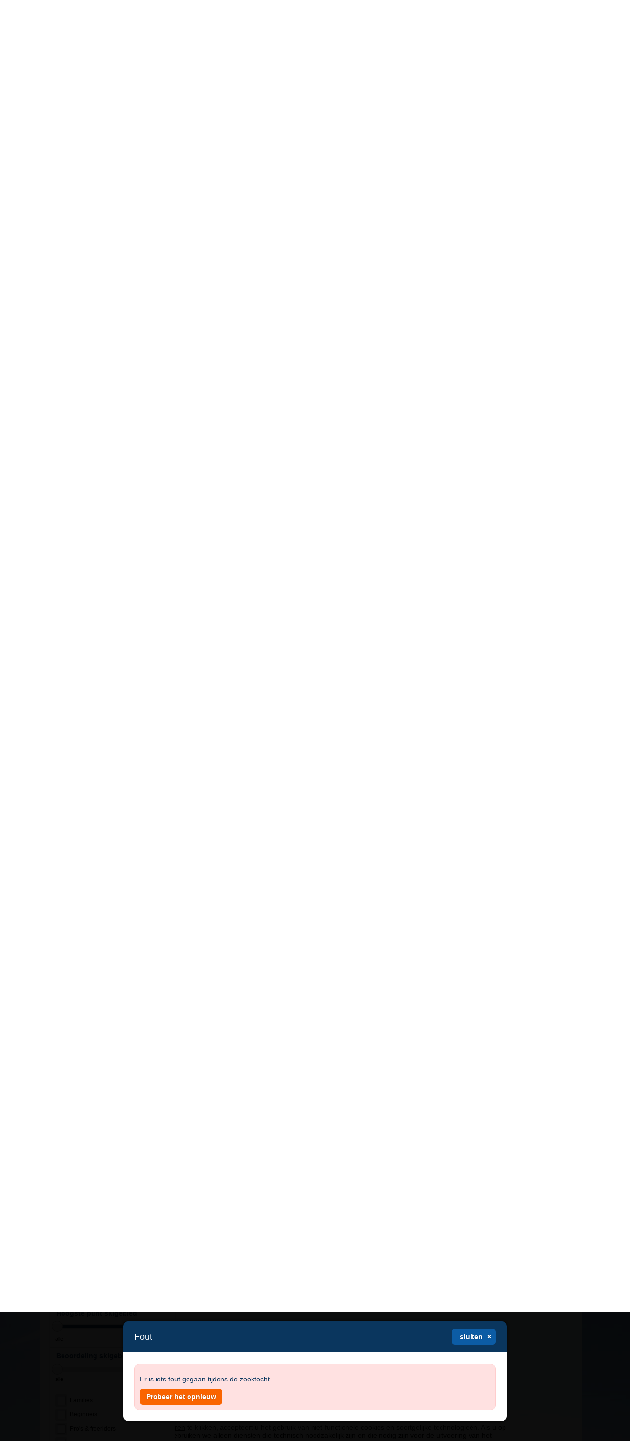

--- FILE ---
content_type: text/html; charset=UTF-8
request_url: https://www.skireizen.nl/zoeken_boeken.html
body_size: 78351
content:



        <!DOCTYPE html>
    <html xmlns="http://www.w3.org/1999/xhtml" class="no-js" dir="ltr" lang="nl">
    <head>
        <script>performance.mark('html:start');</script>

        <meta charset="UTF-8">
        <meta http-equiv="x-ua-compatible" content="IE=edge,chrome=1">
        <meta name="viewport" content="width=device-width, initial-scale=1.0">
        <meta name="revisit-after" content="2 days"/>

                
                    <title>Boek goedkope ski-accommodaties & hotels - Prijsvergelijking</title>
        
                    <meta name="description" content="Boek goedkope ski-accommodaties & hotels - Prijsvergelijking - Boek voordelig uw ski- & wintersportvakantie: tot 500 bestemmingen & 2.500 accommodaties voor skireizen incl. skipas!">
        
                    <meta name="robots" content="noindex, nofollow"/>
        
        

                            
        

            <link rel="shortcut icon" type="image/x-icon" href="//d11syb1cddzdrh.cloudfront.net/partner/sh/img/favicon.ico">

<meta name="google-site-verification" content="rvh-a02lbK_Y1p4QZsU6LJQHiidUr6EP8ldLFLIxwVI" /><meta property="fb:admins" content="100001173997897"/><meta property="fb:admins" content="1178838601"/><meta name="p:domain_verify" content="cea076f16eb8cbe04b47e91aa588a9c7"/>


                    <style>
                                @layer reset, webzwei, base, tokens, recipes;
            </style>
        
    
    <style>
                                                
                                                        
                                                        
                                                        
                                                        
                @font-face {
            font-family: 'trexiconsV2';
            src: url('//di37gf5astgvt.cloudfront.net/a23ca4cbf1/theme/skiurlaub/fonts/icons/trexiconsV2.eot');
            src: url('//di37gf5astgvt.cloudfront.net/a23ca4cbf1/theme/skiurlaub/fonts/icons/trexiconsV2.eot?#iefix') format('embedded-opentype'),
            url('//di37gf5astgvt.cloudfront.net/a23ca4cbf1/theme/skiurlaub/fonts/icons/trexiconsV2.woff2') format('woff2'),
            url('//di37gf5astgvt.cloudfront.net/a23ca4cbf1/theme/skiurlaub/fonts/icons/trexiconsV2.woff') format('woff'),
            url('//di37gf5astgvt.cloudfront.net/a23ca4cbf1/theme/skiurlaub/fonts/icons/trexiconsV2.ttf') format('truetype'),
            url('//di37gf5astgvt.cloudfront.net/a23ca4cbf1/theme/skiurlaub/fonts/icons/trexiconsV2.svg#trexiconsV2') format('svg');
            font-weight: normal;
            font-style: normal;
        }

                                                        
                @font-face {
            font-family: 'trexcountries';
            src: url('//di37gf5astgvt.cloudfront.net/a23ca4cbf1/theme/skiurlaub/fonts/countries/trexcountries.eot');
            src: url('//di37gf5astgvt.cloudfront.net/a23ca4cbf1/theme/skiurlaub/fonts/countries/trexcountries.eot?#iefix') format('embedded-opentype'),
            url('//di37gf5astgvt.cloudfront.net/a23ca4cbf1/theme/skiurlaub/fonts/countries/trexcountries.woff2') format('woff2'),
            url('//di37gf5astgvt.cloudfront.net/a23ca4cbf1/theme/skiurlaub/fonts/countries/trexcountries.woff') format('woff'),
            url('//di37gf5astgvt.cloudfront.net/a23ca4cbf1/theme/skiurlaub/fonts/countries/trexcountries.ttf') format('truetype'),
            url('//di37gf5astgvt.cloudfront.net/a23ca4cbf1/theme/skiurlaub/fonts/countries/trexcountries.svg#trexcountries') format('svg');
            font-weight: normal;
            font-style: normal;
        }

                    </style>


                    
            <link rel="modulepreload" as="script" crossorigin href="https://d35q2nrj7n483q.cloudfront.net/2025-11-27_1452-master-1844/client/assets/CookieConsentContainer-B0M7BY5-.js">
<link rel="modulepreload" as="script" crossorigin href="https://d35q2nrj7n483q.cloudfront.net/2025-11-27_1452-master-1844/client/entry.js">
<link rel="modulepreload" as="script" crossorigin href="https://d35q2nrj7n483q.cloudfront.net/2025-11-27_1452-master-1844/client/assets/HtmlParser-C3mNKrBU.js">
<link rel="modulepreload" as="script" crossorigin href="https://d35q2nrj7n483q.cloudfront.net/2025-11-27_1452-master-1844/client/assets/Text-B96GpafP.js">
<link rel="modulepreload" as="script" crossorigin href="https://d35q2nrj7n483q.cloudfront.net/2025-11-27_1452-master-1844/client/assets/Button-DUq6eb2O.js">
<link rel="modulepreload" as="script" crossorigin href="https://d35q2nrj7n483q.cloudfront.net/2025-11-27_1452-master-1844/client/assets/Panel-D0idtkAB.js">
<link rel="modulepreload" as="script" crossorigin href="https://d35q2nrj7n483q.cloudfront.net/2025-11-27_1452-master-1844/client/assets/TrexIcon-DABjfl5d.js">
<link rel="modulepreload" as="script" crossorigin href="https://d35q2nrj7n483q.cloudfront.net/2025-11-27_1452-master-1844/client/assets/TrackingContainer-C1NGmxiA.js">
             <!-- ssr head -->
            <title data-rh="true"></title>
            
            
            <style data-emotion="css-global 1jz8i45-var(--tt-colors-content-headline)-var(--tt-colors-content-headline-inverse)-var(--tt-text-transforms-none)">:where(.tt-webdrei-component:not(#SearchResultsContainer)){line-height:1.5;--font-fallback:ui-sans-serif,system-ui,-apple-system,BlinkMacSystemFont,'Segoe UI',Roboto,'Helvetica Neue',Arial,'Noto Sans',sans-serif,'Apple Color Emoji','Segoe UI Emoji','Segoe UI Symbol','Noto Color Emoji';-webkit-text-size-adjust:100%;-webkit-font-smoothing:antialiased;-moz-osx-font-smoothing:grayscale;text-rendering:optimizeLegibility;touch-action:manipulation;-moz-tab-size:4;tab-size:4;font-family:var(--global-font-body, var(--font-fallback));}:where(.tt-webdrei-component:not(#SearchResultsContainer)) *{margin:0px;padding:0px;font:inherit;word-wrap:break-word;-webkit-tap-highlight-color:transparent;}:where(.tt-webdrei-component:not(#SearchResultsContainer)) *,:where(.tt-webdrei-component:not(#SearchResultsContainer)) *::before,:where(.tt-webdrei-component:not(#SearchResultsContainer)) *::after,:where(.tt-webdrei-component:not(#SearchResultsContainer)) *::backdrop{box-sizing:border-box;border-width:0px;border-style:solid;border-color:var(--global-color-border, currentColor);}:where(.tt-webdrei-component:not(#SearchResultsContainer)) hr{height:0px;color:inherit;border-top-width:1px;}:where(.tt-webdrei-component:not(#SearchResultsContainer)) body{min-height:100dvh;position:relative;}:where(.tt-webdrei-component:not(#SearchResultsContainer)) img{border-style:none;}:where(.tt-webdrei-component:not(#SearchResultsContainer)) img,:where(.tt-webdrei-component:not(#SearchResultsContainer)) svg,:where(.tt-webdrei-component:not(#SearchResultsContainer)) video,:where(.tt-webdrei-component:not(#SearchResultsContainer)) canvas,:where(.tt-webdrei-component:not(#SearchResultsContainer)) audio,:where(.tt-webdrei-component:not(#SearchResultsContainer)) iframe,:where(.tt-webdrei-component:not(#SearchResultsContainer)) embed,:where(.tt-webdrei-component:not(#SearchResultsContainer)) object{display:block;vertical-align:middle;}:where(.tt-webdrei-component:not(#SearchResultsContainer)) iframe{border:none;}:where(.tt-webdrei-component:not(#SearchResultsContainer)) img,:where(.tt-webdrei-component:not(#SearchResultsContainer)) video{max-width:100%;height:auto;}:where(.tt-webdrei-component:not(#SearchResultsContainer)) p,:where(.tt-webdrei-component:not(#SearchResultsContainer)) h1,:where(.tt-webdrei-component:not(#SearchResultsContainer)) h2,:where(.tt-webdrei-component:not(#SearchResultsContainer)) h3,:where(.tt-webdrei-component:not(#SearchResultsContainer)) h4,:where(.tt-webdrei-component:not(#SearchResultsContainer)) h5,:where(.tt-webdrei-component:not(#SearchResultsContainer)) h6{overflow-wrap:break-word;}:where(.tt-webdrei-component:not(#SearchResultsContainer)) ol,:where(.tt-webdrei-component:not(#SearchResultsContainer)) ul{list-style:none;}:where(.tt-webdrei-component:not(#SearchResultsContainer)) code,:where(.tt-webdrei-component:not(#SearchResultsContainer)) kbd,:where(.tt-webdrei-component:not(#SearchResultsContainer)) pre,:where(.tt-webdrei-component:not(#SearchResultsContainer)) samp{font-size:1em;}:where(.tt-webdrei-component:not(#SearchResultsContainer)) button,:where(.tt-webdrei-component:not(#SearchResultsContainer)) [type='button'],:where(.tt-webdrei-component:not(#SearchResultsContainer)) [type='reset'],:where(.tt-webdrei-component:not(#SearchResultsContainer)) [type='submit']{-webkit-appearance:button;background-color:transparent;background-image:none;}:where(.tt-webdrei-component:not(#SearchResultsContainer)) button,:where(.tt-webdrei-component:not(#SearchResultsContainer)) input,:where(.tt-webdrei-component:not(#SearchResultsContainer)) optgroup,:where(.tt-webdrei-component:not(#SearchResultsContainer)) select,:where(.tt-webdrei-component:not(#SearchResultsContainer)) textarea{color:inherit;}:where(.tt-webdrei-component:not(#SearchResultsContainer)) button,:where(.tt-webdrei-component:not(#SearchResultsContainer)) select{text-transform:none;}:where(.tt-webdrei-component:not(#SearchResultsContainer)) table{text-indent:0px;border-color:inherit;border-collapse:collapse;}:where(.tt-webdrei-component:not(#SearchResultsContainer)) *::-webkit-input-placeholder{opacity:unset;color:#9ca3af;-webkit-user-select:none;-moz-user-select:none;-ms-user-select:none;user-select:none;}:where(.tt-webdrei-component:not(#SearchResultsContainer)) *::-moz-placeholder{opacity:unset;color:#9ca3af;-webkit-user-select:none;-moz-user-select:none;-ms-user-select:none;user-select:none;}:where(.tt-webdrei-component:not(#SearchResultsContainer)) *:-ms-input-placeholder{opacity:unset;color:#9ca3af;-webkit-user-select:none;-moz-user-select:none;-ms-user-select:none;user-select:none;}:where(.tt-webdrei-component:not(#SearchResultsContainer)) *::placeholder{opacity:unset;color:#9ca3af;-webkit-user-select:none;-moz-user-select:none;-ms-user-select:none;user-select:none;}:where(.tt-webdrei-component:not(#SearchResultsContainer)) textarea{resize:vertical;}:where(.tt-webdrei-component:not(#SearchResultsContainer)) summary{display:-webkit-box;display:-webkit-list-item;display:-ms-list-itembox;display:list-item;}:where(.tt-webdrei-component:not(#SearchResultsContainer)) small{font-size:80%;}:where(.tt-webdrei-component:not(#SearchResultsContainer)) sub,:where(.tt-webdrei-component:not(#SearchResultsContainer)) sup{font-size:75%;line-height:0;position:relative;vertical-align:baseline;}:where(.tt-webdrei-component:not(#SearchResultsContainer)) sub{bottom:-0.25em;}:where(.tt-webdrei-component:not(#SearchResultsContainer)) sup{top:-0.5em;}:where(.tt-webdrei-component:not(#SearchResultsContainer)) dialog{padding:0px;}:where(.tt-webdrei-component:not(#SearchResultsContainer)) a{color:inherit;-webkit-text-decoration:inherit;text-decoration:inherit;}:where(.tt-webdrei-component:not(#SearchResultsContainer)) abbr:where([title]){-webkit-text-decoration:underline dotted;text-decoration:underline dotted;}:where(.tt-webdrei-component:not(#SearchResultsContainer)) b,:where(.tt-webdrei-component:not(#SearchResultsContainer)) strong{font-weight:bolder;}:where(.tt-webdrei-component:not(#SearchResultsContainer)) code,:where(.tt-webdrei-component:not(#SearchResultsContainer)) kbd,:where(.tt-webdrei-component:not(#SearchResultsContainer)) samp,:where(.tt-webdrei-component:not(#SearchResultsContainer)) pre{font-size:1em;--font-mono-fallback:ui-monospace,SFMono-Regular,Menlo,Monaco,Consolas,'Liberation Mono','Courier New';font-family:var(--global-font-mono, var(--font-mono-fallback));}:where(.tt-webdrei-component:not(#SearchResultsContainer)) input[type="text"],:where(.tt-webdrei-component:not(#SearchResultsContainer)) input[type="email"],:where(.tt-webdrei-component:not(#SearchResultsContainer)) input[type="search"],:where(.tt-webdrei-component:not(#SearchResultsContainer)) input[type="password"]{-webkit-appearance:none;-moz-appearance:none;}:where(.tt-webdrei-component:not(#SearchResultsContainer)) input[type='search']{-webkit-appearance:textfield;outline-offset:-2px;}:where(.tt-webdrei-component:not(#SearchResultsContainer))::-webkit-search-decoration,:where(.tt-webdrei-component:not(#SearchResultsContainer))::-webkit-search-cancel-button{-webkit-appearance:none;}:where(.tt-webdrei-component:not(#SearchResultsContainer))::-webkit-file-upload-button{-webkit-appearance:button;font:inherit;}:where(.tt-webdrei-component:not(#SearchResultsContainer)) input[type="number"]::-webkit-inner-spin-button,:where(.tt-webdrei-component:not(#SearchResultsContainer)) input[type="number"]::-webkit-outer-spin-button{height:auto;}:where(.tt-webdrei-component:not(#SearchResultsContainer)) input[type='number']{-moz-appearance:textfield;}:where(.tt-webdrei-component:not(#SearchResultsContainer)):-moz-ui-invalid{box-shadow:none;}:where(.tt-webdrei-component:not(#SearchResultsContainer)):-moz-focusring{outline:auto;}:where(.tt-webdrei-component:not(#SearchResultsContainer)) [hidden]:where(:not([hidden='until-found'])){display:none!important;}@-webkit-keyframes spin{0%{-webkit-transform:rotate(0deg);-moz-transform:rotate(0deg);-ms-transform:rotate(0deg);transform:rotate(0deg);}100%{-webkit-transform:rotate(360deg);-moz-transform:rotate(360deg);-ms-transform:rotate(360deg);transform:rotate(360deg);}}@keyframes spin{0%{-webkit-transform:rotate(0deg);-moz-transform:rotate(0deg);-ms-transform:rotate(0deg);transform:rotate(0deg);}100%{-webkit-transform:rotate(360deg);-moz-transform:rotate(360deg);-ms-transform:rotate(360deg);transform:rotate(360deg);}}@-webkit-keyframes pulse{50%{opacity:0.5;}}@keyframes pulse{50%{opacity:0.5;}}@-webkit-keyframes ping{75%,100%{-webkit-transform:scale(2);-moz-transform:scale(2);-ms-transform:scale(2);transform:scale(2);opacity:0;}}@keyframes ping{75%,100%{-webkit-transform:scale(2);-moz-transform:scale(2);-ms-transform:scale(2);transform:scale(2);opacity:0;}}@-webkit-keyframes bounce{0%,100%{-webkit-transform:translateY(-25%);-moz-transform:translateY(-25%);-ms-transform:translateY(-25%);transform:translateY(-25%);-webkit-animation-timing-function:cubic-bezier(0.8,0,1,1);animation-timing-function:cubic-bezier(0.8,0,1,1);}50%{-webkit-transform:none;-moz-transform:none;-ms-transform:none;transform:none;-webkit-animation-timing-function:cubic-bezier(0,0,0.2,1);animation-timing-function:cubic-bezier(0,0,0.2,1);}}@keyframes bounce{0%,100%{-webkit-transform:translateY(-25%);-moz-transform:translateY(-25%);-ms-transform:translateY(-25%);transform:translateY(-25%);-webkit-animation-timing-function:cubic-bezier(0.8,0,1,1);animation-timing-function:cubic-bezier(0.8,0,1,1);}50%{-webkit-transform:none;-moz-transform:none;-ms-transform:none;transform:none;-webkit-animation-timing-function:cubic-bezier(0,0,0.2,1);animation-timing-function:cubic-bezier(0,0,0.2,1);}}@-webkit-keyframes bg-position{from{-webkit-background-position:var(--animate-from, 1rem) 0;background-position:var(--animate-from, 1rem) 0;}to{-webkit-background-position:var(--animate-to, 0) 0;background-position:var(--animate-to, 0) 0;}}@keyframes bg-position{from{-webkit-background-position:var(--animate-from, 1rem) 0;background-position:var(--animate-from, 1rem) 0;}to{-webkit-background-position:var(--animate-to, 0) 0;background-position:var(--animate-to, 0) 0;}}@-webkit-keyframes position{from{inset-inline-start:var(--animate-from-x);inset-block-start:var(--animate-from-y);}to{inset-inline-start:var(--animate-to-x);inset-block-start:var(--animate-to-y);}}@keyframes position{from{inset-inline-start:var(--animate-from-x);inset-block-start:var(--animate-from-y);}to{inset-inline-start:var(--animate-to-x);inset-block-start:var(--animate-to-y);}}@-webkit-keyframes circular-progress{0%{stroke-dasharray:1,400;stroke-dashoffset:0;}50%{stroke-dasharray:400,400;stroke-dashoffset:-100%;}100%{stroke-dasharray:400,400;stroke-dashoffset:-260%;}}@keyframes circular-progress{0%{stroke-dasharray:1,400;stroke-dashoffset:0;}50%{stroke-dasharray:400,400;stroke-dashoffset:-100%;}100%{stroke-dasharray:400,400;stroke-dashoffset:-260%;}}@-webkit-keyframes expand-height{from{height:0;}to{height:var(--height);}}@keyframes expand-height{from{height:0;}to{height:var(--height);}}@-webkit-keyframes collapse-height{from{height:var(--height);}to{height:0;}}@keyframes collapse-height{from{height:var(--height);}to{height:0;}}@-webkit-keyframes expand-width{from{width:0;}to{width:var(--width);}}@keyframes expand-width{from{width:0;}to{width:var(--width);}}@-webkit-keyframes collapse-width{from{height:var(--width);}to{height:0;}}@keyframes collapse-width{from{height:var(--width);}to{height:0;}}@-webkit-keyframes fade-in{from{opacity:0;}to{opacity:1;}}@keyframes fade-in{from{opacity:0;}to{opacity:1;}}@-webkit-keyframes fade-out{from{opacity:1;}to{opacity:0;}}@keyframes fade-out{from{opacity:1;}to{opacity:0;}}@-webkit-keyframes slide-from-left-full{from{-webkit-translate:-100% 0;-moz-translate:-100% 0;-ms-translate:-100% 0;translate:-100% 0;}to{-webkit-translate:0 0;-moz-translate:0 0;-ms-translate:0 0;translate:0 0;}}@keyframes slide-from-left-full{from{-webkit-translate:-100% 0;-moz-translate:-100% 0;-ms-translate:-100% 0;translate:-100% 0;}to{-webkit-translate:0 0;-moz-translate:0 0;-ms-translate:0 0;translate:0 0;}}@-webkit-keyframes slide-from-right-full{from{-webkit-translate:100% 0;-moz-translate:100% 0;-ms-translate:100% 0;translate:100% 0;}to{-webkit-translate:0 0;-moz-translate:0 0;-ms-translate:0 0;translate:0 0;}}@keyframes slide-from-right-full{from{-webkit-translate:100% 0;-moz-translate:100% 0;-ms-translate:100% 0;translate:100% 0;}to{-webkit-translate:0 0;-moz-translate:0 0;-ms-translate:0 0;translate:0 0;}}@-webkit-keyframes slide-from-top-full{from{-webkit-translate:0 -100%;-moz-translate:0 -100%;-ms-translate:0 -100%;translate:0 -100%;}to{-webkit-translate:0 0;-moz-translate:0 0;-ms-translate:0 0;translate:0 0;}}@keyframes slide-from-top-full{from{-webkit-translate:0 -100%;-moz-translate:0 -100%;-ms-translate:0 -100%;translate:0 -100%;}to{-webkit-translate:0 0;-moz-translate:0 0;-ms-translate:0 0;translate:0 0;}}@-webkit-keyframes slide-from-bottom-full{from{-webkit-translate:0 100%;-moz-translate:0 100%;-ms-translate:0 100%;translate:0 100%;}to{-webkit-translate:0 0;-moz-translate:0 0;-ms-translate:0 0;translate:0 0;}}@keyframes slide-from-bottom-full{from{-webkit-translate:0 100%;-moz-translate:0 100%;-ms-translate:0 100%;translate:0 100%;}to{-webkit-translate:0 0;-moz-translate:0 0;-ms-translate:0 0;translate:0 0;}}@-webkit-keyframes slide-to-left-full{from{-webkit-translate:0 0;-moz-translate:0 0;-ms-translate:0 0;translate:0 0;}to{-webkit-translate:-100% 0;-moz-translate:-100% 0;-ms-translate:-100% 0;translate:-100% 0;}}@keyframes slide-to-left-full{from{-webkit-translate:0 0;-moz-translate:0 0;-ms-translate:0 0;translate:0 0;}to{-webkit-translate:-100% 0;-moz-translate:-100% 0;-ms-translate:-100% 0;translate:-100% 0;}}@-webkit-keyframes slide-to-right-full{from{-webkit-translate:0 0;-moz-translate:0 0;-ms-translate:0 0;translate:0 0;}to{-webkit-translate:100% 0;-moz-translate:100% 0;-ms-translate:100% 0;translate:100% 0;}}@keyframes slide-to-right-full{from{-webkit-translate:0 0;-moz-translate:0 0;-ms-translate:0 0;translate:0 0;}to{-webkit-translate:100% 0;-moz-translate:100% 0;-ms-translate:100% 0;translate:100% 0;}}@-webkit-keyframes slide-to-top-full{from{-webkit-translate:0 0;-moz-translate:0 0;-ms-translate:0 0;translate:0 0;}to{-webkit-translate:0 -100%;-moz-translate:0 -100%;-ms-translate:0 -100%;translate:0 -100%;}}@keyframes slide-to-top-full{from{-webkit-translate:0 0;-moz-translate:0 0;-ms-translate:0 0;translate:0 0;}to{-webkit-translate:0 -100%;-moz-translate:0 -100%;-ms-translate:0 -100%;translate:0 -100%;}}@-webkit-keyframes slide-to-bottom-full{from{-webkit-translate:0 0;-moz-translate:0 0;-ms-translate:0 0;translate:0 0;}to{-webkit-translate:0 100%;-moz-translate:0 100%;-ms-translate:0 100%;translate:0 100%;}}@keyframes slide-to-bottom-full{from{-webkit-translate:0 0;-moz-translate:0 0;-ms-translate:0 0;translate:0 0;}to{-webkit-translate:0 100%;-moz-translate:0 100%;-ms-translate:0 100%;translate:0 100%;}}@-webkit-keyframes slide-from-top{0%{-webkit-translate:0 -0.5rem;-moz-translate:0 -0.5rem;-ms-translate:0 -0.5rem;translate:0 -0.5rem;}to{-webkit-translate:0;-moz-translate:0;-ms-translate:0;translate:0;}}@keyframes slide-from-top{0%{-webkit-translate:0 -0.5rem;-moz-translate:0 -0.5rem;-ms-translate:0 -0.5rem;translate:0 -0.5rem;}to{-webkit-translate:0;-moz-translate:0;-ms-translate:0;translate:0;}}@-webkit-keyframes slide-from-bottom{0%{-webkit-translate:0 0.5rem;-moz-translate:0 0.5rem;-ms-translate:0 0.5rem;translate:0 0.5rem;}to{-webkit-translate:0;-moz-translate:0;-ms-translate:0;translate:0;}}@keyframes slide-from-bottom{0%{-webkit-translate:0 0.5rem;-moz-translate:0 0.5rem;-ms-translate:0 0.5rem;translate:0 0.5rem;}to{-webkit-translate:0;-moz-translate:0;-ms-translate:0;translate:0;}}@-webkit-keyframes slide-from-left{0%{-webkit-translate:-0.5rem 0;-moz-translate:-0.5rem 0;-ms-translate:-0.5rem 0;translate:-0.5rem 0;}to{-webkit-translate:0;-moz-translate:0;-ms-translate:0;translate:0;}}@keyframes slide-from-left{0%{-webkit-translate:-0.5rem 0;-moz-translate:-0.5rem 0;-ms-translate:-0.5rem 0;translate:-0.5rem 0;}to{-webkit-translate:0;-moz-translate:0;-ms-translate:0;translate:0;}}@-webkit-keyframes slide-from-right{0%{-webkit-translate:0.5rem 0;-moz-translate:0.5rem 0;-ms-translate:0.5rem 0;translate:0.5rem 0;}to{-webkit-translate:0;-moz-translate:0;-ms-translate:0;translate:0;}}@keyframes slide-from-right{0%{-webkit-translate:0.5rem 0;-moz-translate:0.5rem 0;-ms-translate:0.5rem 0;translate:0.5rem 0;}to{-webkit-translate:0;-moz-translate:0;-ms-translate:0;translate:0;}}@-webkit-keyframes slide-to-top{0%{-webkit-translate:0;-moz-translate:0;-ms-translate:0;translate:0;}to{-webkit-translate:0 -0.5rem;-moz-translate:0 -0.5rem;-ms-translate:0 -0.5rem;translate:0 -0.5rem;}}@keyframes slide-to-top{0%{-webkit-translate:0;-moz-translate:0;-ms-translate:0;translate:0;}to{-webkit-translate:0 -0.5rem;-moz-translate:0 -0.5rem;-ms-translate:0 -0.5rem;translate:0 -0.5rem;}}@-webkit-keyframes slide-to-bottom{0%{-webkit-translate:0;-moz-translate:0;-ms-translate:0;translate:0;}to{-webkit-translate:0 0.5rem;-moz-translate:0 0.5rem;-ms-translate:0 0.5rem;translate:0 0.5rem;}}@keyframes slide-to-bottom{0%{-webkit-translate:0;-moz-translate:0;-ms-translate:0;translate:0;}to{-webkit-translate:0 0.5rem;-moz-translate:0 0.5rem;-ms-translate:0 0.5rem;translate:0 0.5rem;}}@-webkit-keyframes slide-to-left{0%{-webkit-translate:0;-moz-translate:0;-ms-translate:0;translate:0;}to{-webkit-translate:-0.5rem 0;-moz-translate:-0.5rem 0;-ms-translate:-0.5rem 0;translate:-0.5rem 0;}}@keyframes slide-to-left{0%{-webkit-translate:0;-moz-translate:0;-ms-translate:0;translate:0;}to{-webkit-translate:-0.5rem 0;-moz-translate:-0.5rem 0;-ms-translate:-0.5rem 0;translate:-0.5rem 0;}}@-webkit-keyframes slide-to-right{0%{-webkit-translate:0;-moz-translate:0;-ms-translate:0;translate:0;}to{-webkit-translate:0.5rem 0;-moz-translate:0.5rem 0;-ms-translate:0.5rem 0;translate:0.5rem 0;}}@keyframes slide-to-right{0%{-webkit-translate:0;-moz-translate:0;-ms-translate:0;translate:0;}to{-webkit-translate:0.5rem 0;-moz-translate:0.5rem 0;-ms-translate:0.5rem 0;translate:0.5rem 0;}}@-webkit-keyframes scale-in{from{scale:0.95;}to{scale:1;}}@keyframes scale-in{from{scale:0.95;}to{scale:1;}}@-webkit-keyframes scale-out{from{scale:1;}to{scale:0.95;}}@keyframes scale-out{from{scale:1;}to{scale:0.95;}}html>body{font-family:var(--tt-fonts-general-font);color:var(--tt-colors-content-primary);line-height:var(--tt-line-heights-loose);font-size:14px;}:where(html, .chakra-theme){--tt-aspect-ratios-square:1/1;--tt-aspect-ratios-landscape:4/3;--tt-aspect-ratios-portrait:3/4;--tt-aspect-ratios-wide:16/9;--tt-aspect-ratios-ultrawide:18/5;--tt-aspect-ratios-golden:1.618/1;--tt-animations-spin:spin 1s linear infinite;--tt-animations-ping:ping 1s cubic-bezier(0, 0, 0.2, 1) infinite;--tt-animations-pulse:pulse 2s cubic-bezier(0.4, 0, 0.6, 1) infinite;--tt-animations-bounce:bounce 1s infinite;--tt-blurs-sm:4px;--tt-blurs-md:8px;--tt-blurs-lg:12px;--tt-blurs-xl:16px;--tt-blurs-2xl:24px;--tt-blurs-3xl:40px;--tt-blurs-4xl:64px;--tt-borders-0:0px;--tt-borders-xs:1px solid;--tt-borders-sm:2px solid;--tt-borders-md:3px solid;--tt-borders-lg:4px solid;--tt-borders-xl:5px solid;--tt-colors-transparent:transparent;--tt-colors-current:currentColor;--tt-colors-black:#09090B;--tt-colors-white:#FFFFFF;--tt-colors-white-alpha-50:rgba(255, 255, 255, 0.04);--tt-colors-white-alpha-100:rgba(255, 255, 255, 0.06);--tt-colors-white-alpha-200:rgba(255, 255, 255, 0.08);--tt-colors-white-alpha-300:rgba(255, 255, 255, 0.16);--tt-colors-white-alpha-400:rgba(255, 255, 255, 0.24);--tt-colors-white-alpha-500:rgba(255, 255, 255, 0.36);--tt-colors-white-alpha-600:rgba(255, 255, 255, 0.48);--tt-colors-white-alpha-700:rgba(255, 255, 255, 0.64);--tt-colors-white-alpha-800:rgba(255, 255, 255, 0.80);--tt-colors-white-alpha-900:rgba(255, 255, 255, 0.92);--tt-colors-white-alpha-950:rgba(255, 255, 255, 0.95);--tt-colors-black-alpha-50:rgba(0, 0, 0, 0.04);--tt-colors-black-alpha-100:rgba(0, 0, 0, 0.06);--tt-colors-black-alpha-200:rgba(0, 0, 0, 0.08);--tt-colors-black-alpha-300:rgba(0, 0, 0, 0.16);--tt-colors-black-alpha-400:rgba(0, 0, 0, 0.24);--tt-colors-black-alpha-500:rgba(0, 0, 0, 0.36);--tt-colors-black-alpha-600:rgba(0, 0, 0, 0.48);--tt-colors-black-alpha-700:rgba(0, 0, 0, 0.64);--tt-colors-black-alpha-800:rgba(0, 0, 0, 0.80);--tt-colors-black-alpha-900:rgba(0, 0, 0, 0.92);--tt-colors-black-alpha-950:rgba(0, 0, 0, 0.95);--tt-colors-gray-50:#fafafa;--tt-colors-gray-100:#f4f4f5;--tt-colors-gray-200:#e4e4e7;--tt-colors-gray-300:#d4d4d8;--tt-colors-gray-400:#a1a1aa;--tt-colors-gray-500:#71717a;--tt-colors-gray-600:#52525b;--tt-colors-gray-700:#3f3f46;--tt-colors-gray-800:#27272a;--tt-colors-gray-900:#18181b;--tt-colors-gray-950:#111111;--tt-colors-red-50:#fef2f2;--tt-colors-red-100:#fee2e2;--tt-colors-red-200:#fecaca;--tt-colors-red-300:#fca5a5;--tt-colors-red-400:#f87171;--tt-colors-red-500:#ef4444;--tt-colors-red-600:#dc2626;--tt-colors-red-700:#991919;--tt-colors-red-800:#511111;--tt-colors-red-900:#300c0c;--tt-colors-red-950:#1f0808;--tt-colors-orange-50:#fff7ed;--tt-colors-orange-100:#ffedd5;--tt-colors-orange-200:#fed7aa;--tt-colors-orange-300:#fdba74;--tt-colors-orange-400:#fb923c;--tt-colors-orange-500:#f97316;--tt-colors-orange-600:#ea580c;--tt-colors-orange-700:#92310a;--tt-colors-orange-800:#6c2710;--tt-colors-orange-900:#3b1106;--tt-colors-orange-950:#220a04;--tt-colors-yellow-50:#fefce8;--tt-colors-yellow-100:#fef9c3;--tt-colors-yellow-200:#fef08a;--tt-colors-yellow-300:#fde047;--tt-colors-yellow-400:#facc15;--tt-colors-yellow-500:#eab308;--tt-colors-yellow-600:#ca8a04;--tt-colors-yellow-700:#845209;--tt-colors-yellow-800:#713f12;--tt-colors-yellow-900:#422006;--tt-colors-yellow-950:#281304;--tt-colors-green-50:#f0fdf4;--tt-colors-green-100:#dcfce7;--tt-colors-green-200:#bbf7d0;--tt-colors-green-300:#86efac;--tt-colors-green-400:#4ade80;--tt-colors-green-500:#22c55e;--tt-colors-green-600:#16a34a;--tt-colors-green-700:#116932;--tt-colors-green-800:#124a28;--tt-colors-green-900:#042713;--tt-colors-green-950:#03190c;--tt-colors-teal-50:#f0fdfa;--tt-colors-teal-100:#ccfbf1;--tt-colors-teal-200:#99f6e4;--tt-colors-teal-300:#5eead4;--tt-colors-teal-400:#2dd4bf;--tt-colors-teal-500:#14b8a6;--tt-colors-teal-600:#0d9488;--tt-colors-teal-700:#0c5d56;--tt-colors-teal-800:#114240;--tt-colors-teal-900:#032726;--tt-colors-teal-950:#021716;--tt-colors-blue-50:#eff6ff;--tt-colors-blue-100:#dbeafe;--tt-colors-blue-200:#bfdbfe;--tt-colors-blue-300:#a3cfff;--tt-colors-blue-400:#60a5fa;--tt-colors-blue-500:#3b82f6;--tt-colors-blue-600:#2563eb;--tt-colors-blue-700:#173da6;--tt-colors-blue-800:#1a3478;--tt-colors-blue-900:#14204a;--tt-colors-blue-950:#0c142e;--tt-colors-cyan-50:#ecfeff;--tt-colors-cyan-100:#cffafe;--tt-colors-cyan-200:#a5f3fc;--tt-colors-cyan-300:#67e8f9;--tt-colors-cyan-400:#22d3ee;--tt-colors-cyan-500:#06b6d4;--tt-colors-cyan-600:#0891b2;--tt-colors-cyan-700:#0c5c72;--tt-colors-cyan-800:#134152;--tt-colors-cyan-900:#072a38;--tt-colors-cyan-950:#051b24;--tt-colors-purple-50:#faf5ff;--tt-colors-purple-100:#f3e8ff;--tt-colors-purple-200:#e9d5ff;--tt-colors-purple-300:#d8b4fe;--tt-colors-purple-400:#c084fc;--tt-colors-purple-500:#a855f7;--tt-colors-purple-600:#9333ea;--tt-colors-purple-700:#641ba3;--tt-colors-purple-800:#4a1772;--tt-colors-purple-900:#2f0553;--tt-colors-purple-950:#1a032e;--tt-colors-pink-50:#fdf2f8;--tt-colors-pink-100:#fce7f3;--tt-colors-pink-200:#fbcfe8;--tt-colors-pink-300:#f9a8d4;--tt-colors-pink-400:#f472b6;--tt-colors-pink-500:#ec4899;--tt-colors-pink-600:#db2777;--tt-colors-pink-700:#a41752;--tt-colors-pink-800:#6d0e34;--tt-colors-pink-900:#45061f;--tt-colors-pink-950:#2c0514;--tt-colors-accent-shout:#e5231b;--tt-colors-accent-shout-active:#ca1c16;--tt-colors-info-dark:#0a365e;--tt-colors-accent-cheer:#0c5ca5;--tt-colors-subu-accent-1:#0a5090;--tt-colors-subu-accent-2:#083f71;--tt-colors-subu-1:#0e75d3;--tt-colors-subu-2:#0b5da8;--tt-colors-background-page:rgba(255, 255, 255, 0.01);--tt-colors-accent-cheer-active:#008ec2;--tt-colors-accent-scream:#ff0004;--tt-colors-accent-talk:#003f8a;--tt-colors-accent-yell:#f16e00;--tt-colors-benefit-dark:#587a20;--tt-colors-benefit-light:#F1FFD0;--tt-colors-benefit-medium:#5e801c;--tt-colors-boxshadow-neutral-3:rgba(51,51,51,0.3);--tt-colors-boxshadow-neutral-4:rgba(51,51,51,0.4);--tt-colors-boxshadow-neutral-5:rgba(51,51,51,0.5);--tt-colors-boxshadow-neutral-6:rgba(51,51,51,0.6);--tt-colors-boxshadow-neutral-7:rgba(51,51,51,0.7);--tt-colors-error-dark:#E8000D;--tt-colors-error-light:#FFEDEE;--tt-colors-error-medium:#FF7077;--tt-colors-favicon-mask-icon-color:#00a0dd;--tt-colors-favicon-ms-application-tile-color:#00a0dd;--tt-colors-favicon-theme-color:#ffffff;--tt-colors-info-light:#eafaff;--tt-colors-info-medium:#5678a3;--tt-colors-neutral-000:#fafafa;--tt-colors-neutral-100:#f5f5f5;--tt-colors-neutral-200:#EDEDED;--tt-colors-neutral-300:#E5E5E5;--tt-colors-neutral-400:#DBDBDB;--tt-colors-neutral-500:#d0d0d0;--tt-colors-neutral-600:#9a9a9a;--tt-colors-neutral-700:#808080;--tt-colors-neutral-800:#595959;--tt-colors-neutral-900:#292929;--tt-colors-offer-regular:#057dbc;--tt-colors-offer-request:#79ada7;--tt-colors-offer-special:#d1348b;--tt-colors-offer-unavailable:#D3D3D3;--tt-colors-overlay-backdrop-default:rgba(0, 0, 0, 0.75);--tt-colors-overlay-card:rgba(255, 255, 255, 0.6);--tt-colors-overlay-content:#333333;--tt-colors-overlay-content-outline:#ffffff;--tt-colors-overlay-image-1:rgba(255, 255, 255, 0.7);--tt-colors-overlay-image-2:rgba(0, 0, 0, 0.5);--tt-colors-overlay-image-content:#333333;--tt-colors-overlay-image-hover:rgba(0, 63, 138, 0.5);--tt-colors-overlay-image-placeholder:rgba(0, 0, 0, 0.1);--tt-colors-slope-level-1:#42910e;--tt-colors-slope-level-2:#1042b5;--tt-colors-slope-level-3:#ff0000;--tt-colors-slope-level-4:#000000;--tt-colors-subu-accent-3:rgba(74, 74, 74, 0.8);--tt-colors-success-dark:#43580E;--tt-colors-success-light:#EDFFD6;--tt-colors-success-medium:#789E19;--tt-colors-travel-category-1:#44C0B9;--tt-colors-travel-category-2:#FC830D;--tt-colors-travel-category-3:#37D3FF;--tt-colors-travel-category-4:#FF4525;--tt-colors-travel-category-5:#D6358D;--tt-colors-travel-category-6:#4B165F;--tt-colors-travel-category-7:#BA7CAF;--tt-colors-travel-category-8:#63C074;--tt-colors-travel-category-9:#ADA485;--tt-colors-warning-dark:#D99A00;--tt-colors-warning-light:#fffcd6;--tt-colors-warning-medium:#e7bc52;--tt-colors-chromatic-000:#f0fcff;--tt-colors-chromatic-100:#e3f8ff;--tt-colors-chromatic-200:#c3deee;--tt-colors-chromatic-300:#a2c3de;--tt-colors-chromatic-400:#82a9cd;--tt-colors-chromatic-500:#618ebc;--tt-colors-chromatic-600:#4174ab;--tt-colors-chromatic-700:#20599b;--tt-colors-chromatic-800:#003f8a;--tt-colors-chromatic-900:#002a5c;--tt-colors-neutral-white:#ffffff;--tt-colors-neutral-black:#000000;--tt-colors-accent-talk-alpha:rgba(0, 63, 138, 0.8);--tt-colors-background-page-outer:#f6f6f6;--tt-colors-mail-background:#ffffff;--tt-colors-mail-panel-background-header-dark:#003f8a;--tt-colors-mail-table-background-footer:#e3f8ff;--tt-colors-mail-table-content-accent:#003f8a;--tt-colors-internal-chromatic-alpha80:rgba(255, 0, 0, 0.8);--tt-colors-internal-chromatic-alpha60:rgba(225, 77, 34, 0.6);--tt-colors-external-american-express:#006fcf;--tt-colors-internal-chromatic-alpha10:rgba(255, 0, 0, 0.1);--tt-colors-internal-neutral-alpha95:rgba(246, 246, 246, 0.95);--tt-durations-fastest:50ms;--tt-durations-faster:100ms;--tt-durations-fast:150ms;--tt-durations-moderate:200ms;--tt-durations-slow:300ms;--tt-durations-slower:400ms;--tt-durations-slowest:500ms;--tt-easings-ease-in:cubic-bezier(0.42, 0, 1, 1);--tt-easings-ease-out:cubic-bezier(0, 0, 0.58, 1);--tt-easings-ease-in-out:cubic-bezier(0.42, 0, 0.58, 1);--tt-easings-ease-in-smooth:cubic-bezier(0.32, 0.72, 0, 1);--tt-fonts-heading:Inter,-apple-system,BlinkMacSystemFont,"Segoe UI",Helvetica,Arial,sans-serif,"Apple Color Emoji","Segoe UI Emoji","Segoe UI Symbol";--tt-fonts-body:Inter,-apple-system,BlinkMacSystemFont,"Segoe UI",Helvetica,Arial,sans-serif,"Apple Color Emoji","Segoe UI Emoji","Segoe UI Symbol";--tt-fonts-mono:SFMono-Regular,Menlo,Monaco,Consolas,"Liberation Mono","Courier New",monospace;--tt-fonts-general:Arial,sans-serif;--tt-fonts-brand:opensans_semibold,arial,sans-serif;--tt-fonts-utility:opensans_regular,arial,sans-serif;--tt-fonts-utility-strong:opensans_bold,arial,sans-serif;--tt-font-sizes-3xs:0.625rem;--tt-font-sizes-2xs:0.75rem;--tt-font-sizes-xs:0.875rem;--tt-font-sizes-sm:1rem;--tt-font-sizes-md:1.125rem;--tt-font-sizes-lg:1.25rem;--tt-font-sizes-xl:1.5rem;--tt-font-sizes-2xl:1.625rem;--tt-font-sizes-3xl:1.875rem;--tt-font-sizes-4xl:2.125rem;--tt-font-sizes-5xl:2.25rem;--tt-font-weights-thin:100;--tt-font-weights-extralight:200;--tt-font-weights-light:300;--tt-font-weights-normal:400;--tt-font-weights-medium:500;--tt-font-weights-semibold:600;--tt-font-weights-bold:700;--tt-font-weights-extrabold:800;--tt-font-weights-black:900;--tt-font-weights-regular:400;--tt-letter-spacings-tighter:-0.05em;--tt-letter-spacings-tight:-0.025em;--tt-letter-spacings-wide:0.025em;--tt-letter-spacings-wider:0.05em;--tt-letter-spacings-widest:0.1em;--tt-line-heights-shorter:1.25;--tt-line-heights-short:1.375;--tt-line-heights-moderate:1.5;--tt-line-heights-tall:1.625;--tt-line-heights-taller:2;--tt-line-heights-none:0;--tt-line-heights-tight:1;--tt-line-heights-compact:1.2;--tt-line-heights-loose:1.45;--tt-line-heights-wide:2;--tt-radii-0:0px;--tt-radii-none:0;--tt-radii-2xs:0.0625rem;--tt-radii-xs:2px;--tt-radii-sm:3px;--tt-radii-md:10px;--tt-radii-lg:0.5rem;--tt-radii-xl:0.75rem;--tt-radii-2xl:1rem;--tt-radii-3xl:1.5rem;--tt-radii-4xl:2rem;--tt-radii-full:9999px;--tt-spacing-0:0px;--tt-spacing-1:4px;--tt-spacing-2:8px;--tt-spacing-3:12px;--tt-spacing-4:16px;--tt-spacing-5:20px;--tt-spacing-6:24px;--tt-spacing-7:28px;--tt-spacing-8:32px;--tt-spacing-9:36px;--tt-spacing-10:40px;--tt-spacing-11:44px;--tt-spacing-12:48px;--tt-spacing-13:52px;--tt-spacing-14:56px;--tt-spacing-15:60px;--tt-spacing-16:4rem;--tt-spacing-20:5rem;--tt-spacing-24:96px;--tt-spacing-28:7rem;--tt-spacing-29:116px;--tt-spacing-32:8rem;--tt-spacing-36:9rem;--tt-spacing-40:10rem;--tt-spacing-44:11rem;--tt-spacing-48:12rem;--tt-spacing-52:13rem;--tt-spacing-56:14rem;--tt-spacing-60:15rem;--tt-spacing-64:16rem;--tt-spacing-72:18rem;--tt-spacing-80:20rem;--tt-spacing-96:24rem;--tt-spacing-0\.5:2px;--tt-spacing-1\.5:6px;--tt-spacing-2\.5:10px;--tt-spacing-3\.5:14px;--tt-spacing-4\.5:1.125rem;--tt-spacing-auto:auto;--tt-spacing-3-responsive:clamp(12px, 3%, 32px);--tt-spacing-4-responsive:clamp(16px, 3%, 32px);--tt-spacing-7\.5:30px;--tt-sizes-1:0.25rem;--tt-sizes-2:0.5rem;--tt-sizes-3:0.75rem;--tt-sizes-4:1rem;--tt-sizes-5:1.25rem;--tt-sizes-6:1.5rem;--tt-sizes-7:1.75rem;--tt-sizes-8:2rem;--tt-sizes-9:2.25rem;--tt-sizes-10:2.5rem;--tt-sizes-11:2.75rem;--tt-sizes-12:3rem;--tt-sizes-14:3.5rem;--tt-sizes-16:4rem;--tt-sizes-20:5rem;--tt-sizes-24:6rem;--tt-sizes-28:7rem;--tt-sizes-32:8rem;--tt-sizes-36:9rem;--tt-sizes-40:10rem;--tt-sizes-44:11rem;--tt-sizes-48:12rem;--tt-sizes-52:13rem;--tt-sizes-56:14rem;--tt-sizes-60:15rem;--tt-sizes-64:16rem;--tt-sizes-72:18rem;--tt-sizes-80:20rem;--tt-sizes-96:24rem;--tt-sizes-3xs:14rem;--tt-sizes-2xs:16rem;--tt-sizes-xs:20rem;--tt-sizes-sm:24rem;--tt-sizes-md:28rem;--tt-sizes-lg:32rem;--tt-sizes-xl:36rem;--tt-sizes-2xl:42rem;--tt-sizes-3xl:48rem;--tt-sizes-4xl:56rem;--tt-sizes-5xl:64rem;--tt-sizes-6xl:72rem;--tt-sizes-7xl:80rem;--tt-sizes-8xl:90rem;--tt-sizes-0\.5:0.125rem;--tt-sizes-1\.5:0.375rem;--tt-sizes-2\.5:0.625rem;--tt-sizes-3\.5:0.875rem;--tt-sizes-4\.5:1.125rem;--tt-sizes-1\/2:50%;--tt-sizes-1\/3:33.333333%;--tt-sizes-2\/3:66.666667%;--tt-sizes-1\/4:25%;--tt-sizes-3\/4:75%;--tt-sizes-1\/5:20%;--tt-sizes-2\/5:40%;--tt-sizes-3\/5:60%;--tt-sizes-4\/5:80%;--tt-sizes-1\/6:16.666667%;--tt-sizes-2\/6:33.333333%;--tt-sizes-3\/6:50%;--tt-sizes-4\/6:66.666667%;--tt-sizes-5\/6:83.333333%;--tt-sizes-1\/12:8.333333%;--tt-sizes-2\/12:16.666667%;--tt-sizes-3\/12:25%;--tt-sizes-4\/12:33.333333%;--tt-sizes-5\/12:41.666667%;--tt-sizes-6\/12:50%;--tt-sizes-7\/12:58.333333%;--tt-sizes-8\/12:66.666667%;--tt-sizes-9\/12:75%;--tt-sizes-10\/12:83.333333%;--tt-sizes-11\/12:91.666667%;--tt-sizes-max:max-content;--tt-sizes-min:min-content;--tt-sizes-fit:fit-content;--tt-sizes-prose:60ch;--tt-sizes-full:100%;--tt-sizes-dvh:100dvh;--tt-sizes-svh:100svh;--tt-sizes-lvh:100lvh;--tt-sizes-dvw:100dvw;--tt-sizes-svw:100svw;--tt-sizes-lvw:100lvw;--tt-sizes-vw:100vw;--tt-sizes-vh:100vh;--tt-sizes-icon-2\.5:0.625rem;--tt-sizes-icon-3:0.75rem;--tt-sizes-icon-4:1rem;--tt-sizes-icon-5:1.25rem;--tt-sizes-icon-6:1.5rem;--tt-sizes-icon-7:1.75rem;--tt-sizes-icon-8:2rem;--tt-sizes-icon-12:3rem;--tt-sizes-icon-20:5rem;--tt-sizes-icon-1:0.25rem;--tt-sizes-icon-1\.5:0.375rem;--tt-sizes-icon-2:0.5rem;--tt-sizes-icon-3\.5:0.875rem;--tt-sizes-icon-4\.5:1.125rem;--tt-sizes-icon-9:2.25rem;--tt-sizes-icon-10:2.5rem;--tt-sizes-icon-11:2.75rem;--tt-sizes-icon-14:3.5rem;--tt-sizes-icon-16:4rem;--tt-sizes-icon-13:3.25rem;--tt-sizes-breakpoint-sm:450px;--tt-sizes-breakpoint-md:570px;--tt-sizes-breakpoint-lg:820px;--tt-sizes-breakpoint-xl:1010px;--tt-sizes-breakpoint-2xl:1010px;--tt-z-index-hide:-1;--tt-z-index-base:0;--tt-z-index-docked:10;--tt-z-index-dropdown:50;--tt-z-index-sticky:1100;--tt-z-index-banner:10;--tt-z-index-overlay:20;--tt-z-index-modal:3000;--tt-z-index-popover:50;--tt-z-index-skip-nav:1600;--tt-z-index-toast:1700;--tt-z-index-tooltip:3000;--tt-z-index-max:2147483647;--tt-z-index-cookieconsent:2258594001;--tt-z-index-ribbon:-10;--tt-z-index-tooltip-grounded:0;--tt-z-index-modal-iframe:3000;--tt-z-index-subu-tab:10;--tt-z-index-sticky-subu:2500;--tt-z-index-sticky-newsletter:2000;--tt-z-index-gallery-overlay:10;--tt-z-index-subu-error-tooltip:20;--tt-z-index-mainmenu-popover:1010;--tt-z-index-subu-popover:1005;--tt-z-index-more-countries-menu:20;--tt-z-index-support-slider:1000;--tt-z-index-autocomplete-menu:100;--tt-z-index-subu-datepicker:60;--tt-z-index-panel-loading:30;--tt-z-index-slider-icon:50;--tt-z-index-filter-note:40;--tt-z-index-subu-input:50;--tt-cursor-button:pointer;--tt-cursor-checkbox:default;--tt-cursor-disabled:not-allowed;--tt-cursor-menuitem:default;--tt-cursor-option:default;--tt-cursor-radio:default;--tt-cursor-slider:default;--tt-cursor-switch:pointer;--tt-shadows-none:none;--tt-shadows-style-1:0 0 4px;--tt-shadows-style-2:0 3px 4px 0;--tt-shadows-style-3:0 0 5px;--tt-shadows-style-4:0 0 10px;--tt-shadows-style-5:0 0 2px;--tt-shadows-style-border:0 0 0 1px;--tt-shadows-tooltip-style-top:2px 2px 0 0;--tt-shadows-tooltip-style-right:-2px 2px 0 0;--tt-shadows-tooltip-style-bottom:-2px -2px 0 0;--tt-shadows-tooltip-style-left:2px -2px 0 0;--tt-text-transforms-none:none;--tt-text-transforms-accent:uppercase;--tt-assets-page-background:var(--tt-colors-background-page);--tt-breakpoints-sm:450px;--tt-breakpoints-md:570px;--tt-breakpoints-lg:820px;--tt-breakpoints-xl:1010px;--tt-breakpoints-2xl:1010px;--tt-colors-form-content-subu:var(--tt-colors-content-headline-inverse);--tt-colors-background-benefit:var(--tt-colors-benefit-medium);--tt-colors-background-default:var(--tt-colors-neutral-white);--tt-colors-background-error-dark:var(--tt-colors-error-dark);--tt-colors-background-error-light:var(--tt-colors-error-light);--tt-colors-background-inverse:var(--tt-colors-chromatic-800);--tt-colors-border-accent:var(--tt-colors-accent-talk);--tt-colors-border-divider-1:var(--tt-colors-neutral-300);--tt-colors-border-divider-2:var(--tt-colors-neutral-600);--tt-colors-border-divider-3:var(--tt-colors-neutral-400);--tt-colors-content-accent:var(--tt-colors-accent-talk);--tt-colors-content-benefit:var(--tt-colors-benefit-medium);--tt-colors-content-brand-dark:var(--tt-colors-chromatic-800);--tt-colors-content-brand-light:var(--tt-colors-accent-cheer);--tt-colors-content-cta:var(--tt-colors-accent-shout);--tt-colors-content-disabled:var(--tt-colors-neutral-600);--tt-colors-content-headline:var(--tt-colors-neutral-900);--tt-colors-content-headline-inverse:var(--tt-colors-neutral-white);--tt-colors-content-information:var(--tt-colors-info-dark);--tt-colors-content-inverse:var(--tt-colors-neutral-white);--tt-colors-content-inverse-active:var(--tt-colors-neutral-white);--tt-colors-content-link:var(--tt-colors-accent-cheer);--tt-colors-content-link-active:var(--tt-colors-info-dark);--tt-colors-content-link-inverse:var(--tt-colors-neutral-white);--tt-colors-content-link-inverse-active:var(--tt-colors-neutral-white);--tt-colors-content-link-secondary:var(--tt-colors-neutral-900);--tt-colors-content-link-secondary-active:var(--tt-colors-info-dark);--tt-colors-content-neutral-dark:var(--tt-colors-neutral-600);--tt-colors-content-neutral-light:var(--tt-colors-neutral-500);--tt-colors-content-primary:var(--tt-colors-neutral-900);--tt-colors-content-scream:var(--tt-colors-accent-scream);--tt-colors-content-secondary:var(--tt-colors-neutral-600);--tt-colors-content-tip:var(--tt-colors-benefit-medium);--tt-colors-focus-outline:var(--tt-colors-chromatic-800);--tt-colors-form-background:var(--tt-colors-background-default);--tt-colors-form-background-active:var(--tt-colors-chromatic-100);--tt-colors-form-border:var(--tt-colors-neutral-400);--tt-colors-form-border-accent:var(--tt-colors-accent-cheer);--tt-colors-form-border-accent-active:var(--tt-colors-chromatic-800);--tt-colors-form-border-active:var(--tt-colors-neutral-600);--tt-colors-form-border-disabled:var(--tt-colors-neutral-200);--tt-colors-form-border-subu:var(--tt-colors-subu-accent-1);--tt-colors-form-border-subu-active:var(--tt-colors-subu-accent-2);--tt-colors-form-content:var(--tt-colors-neutral-900);--tt-colors-form-content-accent:var(--tt-colors-accent-talk);--tt-colors-form-content-placeholder:var(--tt-colors-neutral-600);--tt-colors-form-error:var(--tt-colors-error-dark);--tt-colors-travel-category-family:var(--tt-colors-travel-category-2);--tt-colors-travel-category-glacier:var(--tt-colors-travel-category-3);--tt-colors-travel-category-low-cost:var(--tt-colors-travel-category-5);--tt-colors-travel-category-luxury:var(--tt-colors-travel-category-6);--tt-colors-travel-category-on-the-piste:var(--tt-colors-travel-category-1);--tt-colors-travel-category-short-breaks:var(--tt-colors-travel-category-4);--tt-colors-travel-category-spa:var(--tt-colors-travel-category-7);--tt-colors-background-default-active-2:var(--tt-colors-chromatic-200);--tt-colors-background-default-active-1:var(--tt-colors-chromatic-100);--tt-colors-background-neutral-2:var(--tt-colors-neutral-300);--tt-colors-background-neutral-1:var(--tt-colors-neutral-100);--tt-colors-background-accent-1:var(--tt-colors-chromatic-100);--tt-colors-background-accent-2:var(--tt-colors-chromatic-100);--tt-colors-background-accent-3:var(--tt-colors-subu-1);--tt-colors-content-benefit-subtle:var(--tt-colors-benefit-medium);--tt-colors-autocomplete-category-background:var(--tt-colors-neutral-200);--tt-colors-button-background-benefit:var(--tt-colors-benefit-medium);--tt-colors-button-background-benefit-active:var(--tt-colors-benefit-dark);--tt-colors-button-background-cta:var(--tt-colors-accent-shout);--tt-colors-button-background-cta-active:var(--tt-colors-accent-shout-active);--tt-colors-button-background-disabled:var(--tt-colors-neutral-500);--tt-colors-button-background-filtercategory:var(--tt-colors-neutral-300);--tt-colors-button-background-regular:var(--tt-colors-accent-cheer);--tt-colors-button-background-regular-active:var(--tt-colors-accent-cheer-active);--tt-colors-button-content-filtercategory:var(--tt-colors-content-headline);--tt-colors-classification-content:var(--tt-colors-neutral-800);--tt-colors-classification-filter-content-disabled:var(--tt-colors-neutral-800);--tt-colors-cookieconsent-background:var(--tt-colors-background-default);--tt-colors-datepicker-background-header:var(--tt-colors-accent-cheer);--tt-colors-datepicker-button-background-hover:var(--tt-colors-chromatic-600);--tt-colors-favorite-content-active:var(--tt-colors-accent-scream);--tt-colors-favorite-content-inactive:var(--tt-colors-neutral-600);--tt-colors-filternote-background:var(--tt-colors-accent-yell);--tt-colors-gallerynavigationimage-active:var(--tt-colors-accent-yell);--tt-colors-menutab-background-inactive:var(--tt-colors-background-neutral-1);--tt-colors-modal-background-header:var(--tt-colors-neutral-100);--tt-colors-panel-background-header-dark:var(--tt-colors-chromatic-800);--tt-colors-panel-background-header-light:var(--tt-colors-neutral-200);--tt-colors-popover-background-inner:var(--tt-colors-neutral-100);--tt-colors-subu-background-gradient-bottom:var(--tt-colors-subu-2);--tt-colors-subu-background-gradient-top:var(--tt-colors-subu-1);--tt-colors-subu-content-form-label:var(--tt-colors-content-headline);--tt-colors-subu-content-label:var(--tt-colors-content-headline-inverse);--tt-colors-subu-infobox-background:var(--tt-colors-background-neutral-1);--tt-colors-subu-tab-background-active:var(--tt-colors-subu-1);--tt-colors-subu-tab-background-inactive:var(--tt-colors-subu-accent-3);--tt-colors-supportslider-background:var(--tt-colors-chromatic-800);--tt-colors-supportslider-border-divider:var(--tt-colors-chromatic-600);--tt-colors-tooltip-border:var(--tt-colors-border-accent);--tt-colors-modal-content-header:var(--tt-colors-content-headline);--tt-colors-accentcontenttile-background-accent:var(--tt-colors-accent-talk);--tt-colors-accentcontenttile-background-accent-active:var(--tt-colors-chromatic-900);--tt-colors-header-background:var(--tt-colors-background-default);--tt-colors-mainmenu-link:var(--tt-colors-accent-cheer);--tt-colors-mainmenu-link-active:var(--tt-colors-chromatic-800);--tt-colors-headerbanner-background:var(--tt-colors-neutral-white);--tt-colors-headerbanner-content:var(--tt-colors-content-primary);--tt-colors-table-border:var(--tt-colors-border-divider-3);--tt-colors-table-background:var(--tt-colors-background-default);--tt-colors-table-background-footer:var(--tt-colors-chromatic-000);--tt-colors-internal-background-headline-info-panel:var(--tt-colors-internal-chromatic-alpha60);--tt-colors-internal-background-env-banner:var(--tt-colors-internal-chromatic-alpha80);--tt-colors-internal-background-info-panel:var(--tt-colors-internal-neutral-alpha95);--tt-shadows-preset-card-elevated:var(--tt-shadows-style-1) var(--tt-colors-boxshadow-neutral-3);--tt-shadows-preset-card-elevated-active:var(--tt-shadows-style-1) var(--tt-colors-boxshadow-neutral-4);--tt-shadows-preset-form-elevated:var(--tt-shadows-style-1) var(--tt-colors-boxshadow-neutral-3);--tt-shadows-preset-form-elevated-active:var(--tt-shadows-style-1) var(--tt-colors-boxshadow-neutral-3);--tt-shadows-preset-banner-elevated:var(--tt-shadows-style-4) var(--tt-colors-boxshadow-neutral-7);--tt-shadows-cookieconsent:var(--tt-shadows-style-3) var(--tt-colors-boxshadow-neutral-7);--tt-shadows-more-countries-menu:var(--tt-shadows-style-2) var(--tt-colors-boxshadow-neutral-3);--tt-shadows-modal:var(--tt-shadows-style-3) var(--tt-colors-boxshadow-neutral-7);--tt-shadows-ribbon:var(--tt-shadows-style-5) var(--tt-colors-boxshadow-neutral-5);--tt-shadows-header-minimal:var(--tt-shadows-style-1) var(--tt-colors-boxshadow-neutral-7);--tt-shadows-uigraphic-flag-border:var(--tt-shadows-style-border) var(--tt-colors-neutral-300);--tt-shadows-tooltip-arrow-border-top:var(--tt-shadows-tooltip-style-top) var(--tt-colors-tooltip-border);--tt-shadows-tooltip-arrow-border-right:var(--tt-shadows-tooltip-style-right) var(--tt-colors-tooltip-border);--tt-shadows-tooltip-arrow-border-bottom:var(--tt-shadows-tooltip-style-bottom) var(--tt-colors-tooltip-border);--tt-shadows-tooltip-arrow-border-left:var(--tt-shadows-tooltip-style-left) var(--tt-colors-tooltip-border);--tt-shadows-page:var(--tt-shadows-style-3) var(--tt-colors-boxshadow-neutral-4);--tt-radii-l1:var(--tt-radii-xs);--tt-radii-l2:var(--tt-radii-sm);--tt-radii-l3:var(--tt-radii-md);--tt-radii-primary:var(--tt-radii-md);--tt-radii-secondary:var(--tt-radii-sm);--tt-borders-primary:var(--tt-borders-xs);--tt-borders-secondary:var(--tt-borders-sm);--tt-borders-card:var(--tt-borders-xs);--tt-borders-divider-1:var(--tt-borders-primary) var(--tt-colors-border-divider-1);--tt-borders-divider-2:var(--tt-borders-primary) var(--tt-colors-border-divider-2);--tt-borders-divider-3:var(--tt-borders-primary) var(--tt-colors-border-divider-3);--tt-borders-divider-page-section:var(--tt-borders-primary) var(--tt-colors-border-divider-2);--tt-borders-datepicker-button:var(--tt-borders-primary) var(--tt-colors-neutral-300);--tt-borders-panelcontent-error:var(--tt-borders-card) var(--tt-colors-error-medium);--tt-borders-focus-outline:var(--tt-borders-secondary) var(--tt-colors-focus-outline);--tt-borders-tooltip:var(--tt-borders-secondary) var(--tt-colors-tooltip-border);--tt-borders-footerrow-graphic:var(--tt-borders-primary) var(--tt-colors-border-divider-1);--tt-borders-menutab:var(--tt-borders-primary) var(--tt-colors-neutral-300);--tt-borders-menutab-active:var(--tt-borders-secondary) var(--tt-colors-info-dark);--tt-borders-subu-tab:var(--tt-borders-primary) var(--tt-colors-subu-content-label);--tt-borders-preset-card:var(--tt-borders-card) var(--tt-colors-neutral-300);--tt-borders-preset-table:var(--tt-borders-primary) var(--tt-colors-neutral-300);--tt-borders-preset-table-active:var(--tt-borders-primary) var(--tt-colors-info-dark);--tt-borders-preset-form-default:var(--tt-borders-secondary) var(--tt-colors-form-border);--tt-borders-preset-form-default-active:var(--tt-borders-secondary) var(--tt-colors-form-border-active);--tt-borders-preset-form-accent:var(--tt-borders-secondary) var(--tt-colors-form-border-accent);--tt-borders-preset-form-accent-active:var(--tt-borders-secondary) var(--tt-colors-form-border-accent-active);--tt-borders-preset-form-disabled:var(--tt-borders-secondary) var(--tt-colors-form-border-disabled);--tt-borders-preset-form-subu:var(--tt-borders-secondary) var(--tt-colors-form-border-subu);--tt-borders-preset-form-subu-active:var(--tt-borders-secondary) var(--tt-colors-form-border-subu-active);--tt-borders-preset-form-light:var(--tt-borders-primary) var(--tt-colors-neutral-600);--tt-borders-preset-form-error:var(--tt-borders-secondary) var(--tt-colors-form-error);--tt-borders-preset-benefit:var(--tt-borders-primary) var(--tt-colors-benefit-medium);--tt-borders-preset-accent:var(--tt-borders-secondary) var(--tt-colors-border-accent);--tt-borders-supportslider-divider:var(--tt-borders-primary) var(--tt-colors-supportslider-border-divider);--tt-borders-preset-warning:var(--tt-borders-primary) var(--tt-colors-warning-medium);--tt-borders-headerbanner:var(--tt-borders-primary) var(--tt-colors-border-divider-3);--tt-fonts-general-font:var(--tt-fonts-general);--tt-fonts-brand-font:var(--tt-fonts-brand);--tt-fonts-utility-font:var(--tt-fonts-utility);--tt-fonts-utility-font-strong:var(--tt-fonts-utility-strong);--tt-text-transforms-accent-headline:var(--tt-text-transforms-none);--tt-text-transforms-accent-label:var(--tt-text-transforms-none);--tt-text-transforms-accent-button:var(--tt-text-transforms-none);--tt-spacing-inputfield:var(--tt-spacing-0) var(--tt-spacing-2);--tt-spacing-searchresultheader-base:var(--tt-spacing-3-responsive) var(--tt-spacing-3-responsive) var(--tt-spacing-0);--tt-spacing-searchresultheader-base-button:var(--tt-spacing-1) var(--tt-spacing-2);--tt-spacing-searchresultheader-lg:var(--tt-spacing-4) var(--tt-spacing-4-responsive);--tt-spacing-searchresult-base:var(--tt-spacing-3-responsive) var(--tt-spacing-3-responsive) var(--tt-spacing-0);--tt-spacing-searchresult-lg:var(--tt-spacing-4-responsive) var(--tt-spacing-4-responsive) var(--tt-spacing-0);--tt-spacing-searchresult-content:var(--tt-spacing-4) var(--tt-spacing-4-responsive) var(--tt-spacing-4-responsive);--tt-spacing-header-menu:var(--tt-spacing-3) var(--tt-spacing-4);}:root,.light{--tt-colors-bg:var(--tt-colors-white);--tt-colors-bg-subtle:var(--tt-colors-gray-50);--tt-colors-bg-muted:var(--tt-colors-gray-100);--tt-colors-bg-emphasized:var(--tt-colors-gray-200);--tt-colors-bg-inverted:var(--tt-colors-black);--tt-colors-bg-panel:var(--tt-colors-white);--tt-colors-bg-error:var(--tt-colors-red-50);--tt-colors-bg-warning:var(--tt-colors-orange-50);--tt-colors-bg-success:var(--tt-colors-green-50);--tt-colors-bg-info:var(--tt-colors-blue-50);--tt-colors-fg:var(--tt-colors-black);--tt-colors-fg-muted:var(--tt-colors-gray-600);--tt-colors-fg-subtle:var(--tt-colors-gray-400);--tt-colors-fg-inverted:var(--tt-colors-gray-50);--tt-colors-fg-error:var(--tt-colors-red-500);--tt-colors-fg-warning:var(--tt-colors-orange-600);--tt-colors-fg-success:var(--tt-colors-green-600);--tt-colors-fg-info:var(--tt-colors-blue-600);--tt-colors-border:var(--tt-colors-gray-200);--tt-colors-border-muted:var(--tt-colors-gray-100);--tt-colors-border-subtle:var(--tt-colors-gray-50);--tt-colors-border-emphasized:var(--tt-colors-gray-300);--tt-colors-border-inverted:var(--tt-colors-gray-800);--tt-colors-border-error:var(--tt-colors-red-500);--tt-colors-border-warning:var(--tt-colors-orange-500);--tt-colors-border-success:var(--tt-colors-green-500);--tt-colors-border-info:var(--tt-colors-blue-500);--tt-colors-gray-contrast:var(--tt-colors-white);--tt-colors-gray-fg:var(--tt-colors-gray-800);--tt-colors-gray-subtle:var(--tt-colors-gray-100);--tt-colors-gray-muted:var(--tt-colors-gray-200);--tt-colors-gray-emphasized:var(--tt-colors-gray-300);--tt-colors-gray-solid:var(--tt-colors-gray-900);--tt-colors-gray-focus-ring:var(--tt-colors-gray-800);--tt-colors-red-contrast:white;--tt-colors-red-fg:var(--tt-colors-red-700);--tt-colors-red-subtle:var(--tt-colors-red-100);--tt-colors-red-muted:var(--tt-colors-red-200);--tt-colors-red-emphasized:var(--tt-colors-red-300);--tt-colors-red-solid:var(--tt-colors-red-600);--tt-colors-red-focus-ring:var(--tt-colors-red-600);--tt-colors-orange-contrast:white;--tt-colors-orange-fg:var(--tt-colors-orange-700);--tt-colors-orange-subtle:var(--tt-colors-orange-100);--tt-colors-orange-muted:var(--tt-colors-orange-200);--tt-colors-orange-emphasized:var(--tt-colors-orange-300);--tt-colors-orange-solid:var(--tt-colors-orange-600);--tt-colors-orange-focus-ring:var(--tt-colors-orange-600);--tt-colors-green-contrast:white;--tt-colors-green-fg:var(--tt-colors-green-700);--tt-colors-green-subtle:var(--tt-colors-green-100);--tt-colors-green-muted:var(--tt-colors-green-200);--tt-colors-green-emphasized:var(--tt-colors-green-300);--tt-colors-green-solid:var(--tt-colors-green-600);--tt-colors-green-focus-ring:var(--tt-colors-green-600);--tt-colors-blue-contrast:white;--tt-colors-blue-fg:var(--tt-colors-blue-700);--tt-colors-blue-subtle:var(--tt-colors-blue-100);--tt-colors-blue-muted:var(--tt-colors-blue-200);--tt-colors-blue-emphasized:var(--tt-colors-blue-300);--tt-colors-blue-solid:var(--tt-colors-blue-600);--tt-colors-blue-focus-ring:var(--tt-colors-blue-600);--tt-colors-yellow-contrast:black;--tt-colors-yellow-fg:var(--tt-colors-yellow-800);--tt-colors-yellow-subtle:var(--tt-colors-yellow-100);--tt-colors-yellow-muted:var(--tt-colors-yellow-200);--tt-colors-yellow-emphasized:var(--tt-colors-yellow-300);--tt-colors-yellow-solid:var(--tt-colors-yellow-300);--tt-colors-yellow-focus-ring:var(--tt-colors-yellow-300);--tt-colors-teal-contrast:white;--tt-colors-teal-fg:var(--tt-colors-teal-700);--tt-colors-teal-subtle:var(--tt-colors-teal-100);--tt-colors-teal-muted:var(--tt-colors-teal-200);--tt-colors-teal-emphasized:var(--tt-colors-teal-300);--tt-colors-teal-solid:var(--tt-colors-teal-600);--tt-colors-teal-focus-ring:var(--tt-colors-teal-600);--tt-colors-purple-contrast:white;--tt-colors-purple-fg:var(--tt-colors-purple-700);--tt-colors-purple-subtle:var(--tt-colors-purple-100);--tt-colors-purple-muted:var(--tt-colors-purple-200);--tt-colors-purple-emphasized:var(--tt-colors-purple-300);--tt-colors-purple-solid:var(--tt-colors-purple-600);--tt-colors-purple-focus-ring:var(--tt-colors-purple-600);--tt-colors-pink-contrast:white;--tt-colors-pink-fg:var(--tt-colors-pink-700);--tt-colors-pink-subtle:var(--tt-colors-pink-100);--tt-colors-pink-muted:var(--tt-colors-pink-200);--tt-colors-pink-emphasized:var(--tt-colors-pink-300);--tt-colors-pink-solid:var(--tt-colors-pink-600);--tt-colors-pink-focus-ring:var(--tt-colors-pink-600);--tt-colors-cyan-contrast:white;--tt-colors-cyan-fg:var(--tt-colors-cyan-700);--tt-colors-cyan-subtle:var(--tt-colors-cyan-100);--tt-colors-cyan-muted:var(--tt-colors-cyan-200);--tt-colors-cyan-emphasized:var(--tt-colors-cyan-300);--tt-colors-cyan-solid:var(--tt-colors-cyan-600);--tt-colors-cyan-focus-ring:var(--tt-colors-cyan-600);--tt-shadows-xs:0px 1px 2px color-mix(in srgb, var(--tt-colors-gray-900) 10%, transparent),0px 0px 1px color-mix(in srgb, var(--tt-colors-gray-900) 20%, transparent);--tt-shadows-sm:0px 2px 4px color-mix(in srgb, var(--tt-colors-gray-900) 10%, transparent),0px 0px 1px color-mix(in srgb, var(--tt-colors-gray-900) 30%, transparent);--tt-shadows-md:0px 4px 8px color-mix(in srgb, var(--tt-colors-gray-900) 10%, transparent),0px 0px 1px color-mix(in srgb, var(--tt-colors-gray-900) 30%, transparent);--tt-shadows-lg:0px 8px 16px color-mix(in srgb, var(--tt-colors-gray-900) 10%, transparent),0px 0px 1px color-mix(in srgb, var(--tt-colors-gray-900) 30%, transparent);--tt-shadows-xl:0px 16px 24px color-mix(in srgb, var(--tt-colors-gray-900) 10%, transparent),0px 0px 1px color-mix(in srgb, var(--tt-colors-gray-900) 30%, transparent);--tt-shadows-2xl:0px 24px 40px color-mix(in srgb, var(--tt-colors-gray-900) 16%, transparent),0px 0px 1px color-mix(in srgb, var(--tt-colors-gray-900) 30%, transparent);--tt-shadows-inner:inset 0 2px 4px 0 color-mix(in srgb, black 5%, transparent);--tt-shadows-inset:inset 0 0 0 1px color-mix(in srgb, black 5%, transparent);}.dark,.dark .chakra-theme:not(.light){--tt-colors-bg:var(--tt-colors-black);--tt-colors-bg-subtle:var(--tt-colors-gray-950);--tt-colors-bg-muted:var(--tt-colors-gray-900);--tt-colors-bg-emphasized:var(--tt-colors-gray-800);--tt-colors-bg-inverted:var(--tt-colors-white);--tt-colors-bg-panel:var(--tt-colors-gray-950);--tt-colors-bg-error:var(--tt-colors-red-950);--tt-colors-bg-warning:var(--tt-colors-orange-950);--tt-colors-bg-success:var(--tt-colors-green-950);--tt-colors-bg-info:var(--tt-colors-blue-950);--tt-colors-fg:var(--tt-colors-gray-50);--tt-colors-fg-muted:var(--tt-colors-gray-400);--tt-colors-fg-subtle:var(--tt-colors-gray-500);--tt-colors-fg-inverted:var(--tt-colors-black);--tt-colors-fg-error:var(--tt-colors-red-400);--tt-colors-fg-warning:var(--tt-colors-orange-300);--tt-colors-fg-success:var(--tt-colors-green-300);--tt-colors-fg-info:var(--tt-colors-blue-300);--tt-colors-border:var(--tt-colors-gray-800);--tt-colors-border-muted:var(--tt-colors-gray-900);--tt-colors-border-subtle:var(--tt-colors-gray-950);--tt-colors-border-emphasized:var(--tt-colors-gray-700);--tt-colors-border-inverted:var(--tt-colors-gray-200);--tt-colors-border-error:var(--tt-colors-red-400);--tt-colors-border-warning:var(--tt-colors-orange-400);--tt-colors-border-success:var(--tt-colors-green-400);--tt-colors-border-info:var(--tt-colors-blue-400);--tt-colors-gray-contrast:var(--tt-colors-black);--tt-colors-gray-fg:var(--tt-colors-gray-200);--tt-colors-gray-subtle:var(--tt-colors-gray-900);--tt-colors-gray-muted:var(--tt-colors-gray-800);--tt-colors-gray-emphasized:var(--tt-colors-gray-700);--tt-colors-gray-solid:var(--tt-colors-white);--tt-colors-gray-focus-ring:var(--tt-colors-gray-200);--tt-colors-red-contrast:white;--tt-colors-red-fg:var(--tt-colors-red-300);--tt-colors-red-subtle:var(--tt-colors-red-900);--tt-colors-red-muted:var(--tt-colors-red-800);--tt-colors-red-emphasized:var(--tt-colors-red-700);--tt-colors-red-solid:var(--tt-colors-red-600);--tt-colors-red-focus-ring:var(--tt-colors-red-600);--tt-colors-orange-contrast:black;--tt-colors-orange-fg:var(--tt-colors-orange-300);--tt-colors-orange-subtle:var(--tt-colors-orange-900);--tt-colors-orange-muted:var(--tt-colors-orange-800);--tt-colors-orange-emphasized:var(--tt-colors-orange-700);--tt-colors-orange-solid:var(--tt-colors-orange-500);--tt-colors-orange-focus-ring:var(--tt-colors-orange-500);--tt-colors-green-contrast:white;--tt-colors-green-fg:var(--tt-colors-green-300);--tt-colors-green-subtle:var(--tt-colors-green-900);--tt-colors-green-muted:var(--tt-colors-green-800);--tt-colors-green-emphasized:var(--tt-colors-green-700);--tt-colors-green-solid:var(--tt-colors-green-600);--tt-colors-green-focus-ring:var(--tt-colors-green-600);--tt-colors-blue-contrast:white;--tt-colors-blue-fg:var(--tt-colors-blue-300);--tt-colors-blue-subtle:var(--tt-colors-blue-900);--tt-colors-blue-muted:var(--tt-colors-blue-800);--tt-colors-blue-emphasized:var(--tt-colors-blue-700);--tt-colors-blue-solid:var(--tt-colors-blue-600);--tt-colors-blue-focus-ring:var(--tt-colors-blue-600);--tt-colors-yellow-contrast:black;--tt-colors-yellow-fg:var(--tt-colors-yellow-300);--tt-colors-yellow-subtle:var(--tt-colors-yellow-900);--tt-colors-yellow-muted:var(--tt-colors-yellow-800);--tt-colors-yellow-emphasized:var(--tt-colors-yellow-700);--tt-colors-yellow-solid:var(--tt-colors-yellow-300);--tt-colors-yellow-focus-ring:var(--tt-colors-yellow-300);--tt-colors-teal-contrast:white;--tt-colors-teal-fg:var(--tt-colors-teal-300);--tt-colors-teal-subtle:var(--tt-colors-teal-900);--tt-colors-teal-muted:var(--tt-colors-teal-800);--tt-colors-teal-emphasized:var(--tt-colors-teal-700);--tt-colors-teal-solid:var(--tt-colors-teal-600);--tt-colors-teal-focus-ring:var(--tt-colors-teal-600);--tt-colors-purple-contrast:white;--tt-colors-purple-fg:var(--tt-colors-purple-300);--tt-colors-purple-subtle:var(--tt-colors-purple-900);--tt-colors-purple-muted:var(--tt-colors-purple-800);--tt-colors-purple-emphasized:var(--tt-colors-purple-700);--tt-colors-purple-solid:var(--tt-colors-purple-600);--tt-colors-purple-focus-ring:var(--tt-colors-purple-600);--tt-colors-pink-contrast:white;--tt-colors-pink-fg:var(--tt-colors-pink-300);--tt-colors-pink-subtle:var(--tt-colors-pink-900);--tt-colors-pink-muted:var(--tt-colors-pink-800);--tt-colors-pink-emphasized:var(--tt-colors-pink-700);--tt-colors-pink-solid:var(--tt-colors-pink-600);--tt-colors-pink-focus-ring:var(--tt-colors-pink-600);--tt-colors-cyan-contrast:white;--tt-colors-cyan-fg:var(--tt-colors-cyan-300);--tt-colors-cyan-subtle:var(--tt-colors-cyan-900);--tt-colors-cyan-muted:var(--tt-colors-cyan-800);--tt-colors-cyan-emphasized:var(--tt-colors-cyan-700);--tt-colors-cyan-solid:var(--tt-colors-cyan-600);--tt-colors-cyan-focus-ring:var(--tt-colors-cyan-600);--tt-shadows-xs:0px 1px 1px color-mix(in srgb, black 64%, transparent),0px 0px 1px inset color-mix(in srgb, var(--tt-colors-gray-300) 20%, transparent);--tt-shadows-sm:0px 2px 4px color-mix(in srgb, black 64%, transparent),0px 0px 1px inset color-mix(in srgb, var(--tt-colors-gray-300) 30%, transparent);--tt-shadows-md:0px 4px 8px color-mix(in srgb, black 64%, transparent),0px 0px 1px inset color-mix(in srgb, var(--tt-colors-gray-300) 30%, transparent);--tt-shadows-lg:0px 8px 16px color-mix(in srgb, black 64%, transparent),0px 0px 1px inset color-mix(in srgb, var(--tt-colors-gray-300) 30%, transparent);--tt-shadows-xl:0px 16px 24px color-mix(in srgb, black 64%, transparent),0px 0px 1px inset color-mix(in srgb, var(--tt-colors-gray-300) 30%, transparent);--tt-shadows-2xl:0px 24px 40px color-mix(in srgb, black 64%, transparent),0px 0px 1px inset color-mix(in srgb, var(--tt-colors-gray-300) 30%, transparent);--tt-shadows-inner:inset 0 2px 4px 0 black;--tt-shadows-inset:inset 0 0 0 1px color-mix(in srgb, var(--tt-colors-gray-300) 5%, transparent);}</style><style data-emotion="css i0n8do 9o8i2 hmy7vf v1yj2n 1f75l95 whbfqm 1es0jwx cn95su 1536k6p 1abea0x d2l3lq ckyhk3 1jvd0wa">.css-i0n8do{display:-webkit-box;display:-webkit-flex;display:-ms-flexbox;display:flex;position:fixed;top:0px;left:0px;width:100vw;-webkit-box-pack:center;-ms-flex-pack:center;-webkit-justify-content:center;justify-content:center;-webkit-align-items:center;-webkit-box-align:center;-ms-flex-align:center;align-items:center;z-index:var(--tt-z-index-cookieconsent);pointer-events:none;}.css-9o8i2{width:94%;max-width:780px;min-width:290px;margin-top:13vh;border-radius:var(--tt-radii-primary);pointer-events:auto;}.tt-is-in-iframe .css-9o8i2{margin-top:250px;}.css-hmy7vf{border-radius:var(--tt-radii-primary);width:100%;background-color:var(--tt-colors-cookieconsent-background);--bg-currentcolor:var(--tt-colors-cookieconsent-background);box-shadow:var(--tt-shadows-cookieconsent);padding:var(--tt-spacing-3-responsive);}@media screen and (min-width: 51.25rem){.css-hmy7vf{padding:var(--tt-spacing-4-responsive);}}.css-v1yj2n{border-radius:inherit;background:inherit;--bg-currentcolor:inherit;text-align:left;border-bottom-left-radius:var(--tt-radii-0);border-bottom-right-radius:var(--tt-radii-0);}.css-1f75l95{color:cookieconsent-content-headline;font-family:var(--tt-fonts-brand-font);font-size:var(--tt-font-sizes-lg);font-weight:var(--tt-font-weights-regular);line-height:var(--tt-line-heights-compact);margin:var(--tt-spacing-0) var(--tt-spacing-0) var(--tt-spacing-2) var(--tt-spacing-0);display:block;}.css-whbfqm{border-radius:inherit;position:relative;border-top-left-radius:var(--tt-radii-0);border-top-right-radius:var(--tt-radii-0);border-bottom-left-radius:var(--tt-radii-0);border-bottom-right-radius:var(--tt-radii-0);}.css-1es0jwx{max-height:60vh;overflow-y:auto;padding-bottom:var(--tt-spacing-5);line-height:var(--tt-line-heights-loose);font-size:var(--tt-font-sizes-xs);color:cookieconsent-content;}.css-1es0jwx p{margin-bottom:var(--tt-spacing-2\.5);}@media screen and (min-width: 28.125rem){.css-1es0jwx{max-height:40vh;}}@media screen and (min-width: 63.125rem){.css-1es0jwx{max-height:60vh;}}.css-cn95su{display:-webkit-inline-box;display:-webkit-inline-flex;display:-ms-inline-flexbox;display:inline-flex;-webkit-appearance:none;-moz-appearance:none;-ms-appearance:none;appearance:none;-webkit-align-items:center;-webkit-box-align:center;-ms-flex-align:center;align-items:center;-webkit-box-pack:start;-ms-flex-pack:start;-webkit-justify-content:start;justify-content:start;-webkit-user-select:auto;-moz-user-select:auto;-ms-user-select:auto;user-select:auto;position:relative;border-radius:var(--tt-radii-l2);white-space:normal;vertical-align:inherit;border-width:1px;border-color:var(--tt-colors-transparent);cursor:pointer;-webkit-flex-shrink:0;-ms-flex-negative:0;flex-shrink:0;outline:0;line-height:var(--tt-line-heights-loose);isolation:isolate;font-weight:var(--tt-font-weights-regular);transition-property:background-color,border-color,color,fill,stroke,opacity,box-shadow,translate,transform;transition-duration:var(--tt-durations-moderate);--focus-ring-color:var(--tt-colors-color-palette-focus-ring);border:var(--tt-borders-0);background:none;--bg-currentcolor:none;gap:var(--tt-spacing-1\.5);-webkit-hyphens:auto;-moz-hyphens:auto;-ms-hyphens:auto;hyphens:auto;-webkit-text-decoration:underline;text-decoration:underline;font-family:var(--tt-fonts-general-font);font-size:var(--tt-font-sizes-xs);height:-webkit-fit-content;height:-moz-fit-content;height:fit-content;min-width:auto;padding:var(--tt-spacing-0);text-align:inherit;text-transform:none;color:var(--tt-colors-cookieconsent-content-link, var(--tt-colors-content-link));min-height:auto;}.css-cn95su:is(:focus-visible, [data-focus-visible]){outline-width:var(--focus-ring-width, 2px);outline-offset:var(--focus-ring-offset, 2px);outline-style:var(--focus-ring-style, solid);outline-color:var(--focus-ring-color);outline:var(--tt-borders-focus-outline);}.css-cn95su:is(:disabled, [disabled], [data-disabled], [aria-disabled=true]){opacity:1;cursor:not-allowed;}.css-cn95su :where(svg){-webkit-flex-shrink:0;-ms-flex-negative:0;flex-shrink:0;width:auto;}.css-cn95su:is(:focus, [data-focus]){outline:none;color:var(--tt-colors-cookieconsent-content-link-active, var(--tt-colors-content-link-active));}.css-cn95su:is(:focus, [data-focus]):is(:focus-visible, [data-focus-visible]){outline:var(--tt-borders-focus-outline);}.css-cn95su:is(:active, [data-active]):not(:disabled, [data-disabled], [data-state=open]){color:var(--tt-colors-cookieconsent-content-link-active, var(--tt-colors-content-link-active));}@media (hover: hover){.css-cn95su:is(:hover, [data-hover]):not(:disabled, [data-disabled]){color:var(--tt-colors-cookieconsent-content-link-active, var(--tt-colors-content-link-active));}}.css-1536k6p{display:-webkit-inline-box;display:-webkit-inline-flex;display:-ms-inline-flexbox;display:inline-flex;-webkit-align-items:center;-webkit-box-align:center;-ms-flex-align:center;align-items:center;outline:none;gap:var(--tt-spacing-1\.5);cursor:pointer;border-radius:var(--tt-radii-l1);--focus-ring-color:var(--tt-colors-color-palette-focus-ring);white-space:normal;-webkit-user-select:auto;-moz-user-select:auto;-ms-user-select:auto;user-select:auto;-webkit-box-pack:start;-ms-flex-pack:start;-webkit-justify-content:start;justify-content:start;border:var(--tt-borders-0);background:none;--bg-currentcolor:none;-webkit-hyphens:auto;-moz-hyphens:auto;-ms-hyphens:auto;hyphens:auto;-webkit-text-decoration:underline;text-decoration:underline;font-family:var(--tt-fonts-general-font);font-size:var(--tt-font-sizes-xs);font-weight:var(--tt-font-weights-regular);line-height:var(--tt-line-heights-loose);height:-webkit-fit-content;height:-moz-fit-content;height:fit-content;min-width:auto;padding:var(--tt-spacing-0);text-align:inherit;vertical-align:inherit;text-transform:none;color:var(--tt-colors-cookieconsent-content-link, var(--tt-colors-content-link));min-height:auto;}.css-1536k6p:is(:focus, [data-focus]){outline-width:var(--focus-ring-width, 2px);outline-offset:var(--focus-ring-offset, 2px);outline-style:var(--focus-ring-style, solid);outline-color:var(--focus-ring-color);outline:none;color:var(--tt-colors-cookieconsent-content-link-active, var(--tt-colors-content-link-active));}.css-1536k6p:is(:focus, [data-focus]):is(:focus-visible, [data-focus-visible]){outline:var(--tt-borders-focus-outline);}.css-1536k6p:is(:focus-visible, [data-focus-visible]){outline:var(--tt-borders-focus-outline);}.css-1536k6p :where(svg){-webkit-flex-shrink:0;-ms-flex-negative:0;flex-shrink:0;width:auto;}.css-1536k6p:is(:disabled, [disabled], [data-disabled], [aria-disabled=true]){opacity:1;}.css-1536k6p:is(:active, [data-active]):not(:disabled, [data-disabled], [data-state=open]){color:var(--tt-colors-cookieconsent-content-link-active, var(--tt-colors-content-link-active));}@media (hover: hover){.css-1536k6p:is(:hover, [data-hover]):not(:disabled, [data-disabled]){color:var(--tt-colors-cookieconsent-content-link-active, var(--tt-colors-content-link-active));}}.css-1abea0x{width:100%;height:40px;position:absolute;bottom:var(--tt-spacing-0);background:linear-gradient(to bottom, transparent, var(--tt-colors-cookieconsent-background));--bg-currentcolor:linear-gradient(to bottom, transparent, var(--tt-colors-cookieconsent-background));pointer-events:none;}.css-d2l3lq{border-radius:inherit;background:inherit;--bg-currentcolor:inherit;border-top-left-radius:var(--tt-radii-0);border-top-right-radius:var(--tt-radii-0);}.css-ckyhk3{display:-webkit-box;display:-webkit-flex;display:-ms-flexbox;display:flex;-webkit-box-pack:end;-ms-flex-pack:end;-webkit-justify-content:end;justify-content:end;}.css-1jvd0wa{display:-webkit-inline-box;display:-webkit-inline-flex;display:-ms-inline-flexbox;display:inline-flex;-webkit-appearance:none;-moz-appearance:none;-ms-appearance:none;appearance:none;-webkit-align-items:center;-webkit-box-align:center;-ms-flex-align:center;align-items:center;-webkit-box-pack:center;-ms-flex-pack:center;-webkit-justify-content:center;justify-content:center;-webkit-user-select:auto;-moz-user-select:auto;-ms-user-select:auto;user-select:auto;position:relative;border-radius:var(--tt-radii-primary);white-space:normal;vertical-align:middle;border-width:1px;border-color:var(--tt-colors-transparent);cursor:pointer;-webkit-flex-shrink:0;-ms-flex-negative:0;flex-shrink:0;outline:0;line-height:var(--tt-line-heights-tight);isolation:isolate;font-weight:var(--tt-font-weights-regular);transition-property:background-color,border-color,color,fill,stroke,opacity,box-shadow,translate,transform;transition-duration:var(--tt-durations-moderate);--focus-ring-color:var(--tt-colors-color-palette-focus-ring);border:var(--tt-borders-0);background:none;--bg-currentcolor:var(--tt-colors-button-background-cta)!important;gap:var(--tt-spacing-1\.5);-webkit-hyphens:auto;-moz-hyphens:auto;-ms-hyphens:auto;hyphens:auto;-webkit-text-decoration:none;text-decoration:none;color:var(--tt-colors-button-content-cta, var(--tt-colors-content-inverse));font-family:var(--tt-fonts-brand-font);font-size:var(--tt-font-sizes-sm);height:auto;padding:var(--tt-spacing-2) var(--tt-spacing-3);text-transform:var(--tt-text-transforms-accent-button);background-color:var(--tt-colors-button-background-cta)!important;min-height:44px;margin-top:3%;width:100%;}.css-1jvd0wa:is(:focus-visible, [data-focus-visible]){outline-width:var(--focus-ring-width, 2px);outline-offset:var(--focus-ring-offset, 2px);outline-style:var(--focus-ring-style, solid);outline-color:var(--focus-ring-color);outline:var(--tt-borders-focus-outline);}.css-1jvd0wa:is(:disabled, [disabled], [data-disabled], [aria-disabled=true]){opacity:1;cursor:not-allowed;background:var(--tt-colors-button-background-disabled)!important;--bg-currentcolor:var(--tt-colors-button-background-disabled)!important;color:var(--tt-colors-content-disabled);}.css-1jvd0wa :where(svg){-webkit-flex-shrink:0;-ms-flex-negative:0;flex-shrink:0;width:auto;}.css-1jvd0wa:is(:focus, [data-focus]){outline:none;color:var(--tt-colors-content-inverse);background:var(--tt-colors-button-background-cta-active)!important;--bg-currentcolor:var(--tt-colors-button-background-cta-active)!important;}.css-1jvd0wa:is(:focus, [data-focus]):is(:focus-visible, [data-focus-visible]){outline:var(--tt-borders-focus-outline);}.css-1jvd0wa:is(:active, [data-active]):not(:disabled, [data-disabled], [data-state=open]){color:var(--tt-colors-content-inverse);background:var(--tt-colors-button-background-cta-active)!important;--bg-currentcolor:var(--tt-colors-button-background-cta-active)!important;}@media screen and (min-width: 63.125rem){.css-1jvd0wa{width:auto;}}@media (hover: hover){.css-1jvd0wa:is(:hover, [data-hover]):not(:disabled, [data-disabled]){color:var(--tt-colors-content-inverse);background:var(--tt-colors-button-background-cta-active)!important;--bg-currentcolor:var(--tt-colors-button-background-cta-active)!important;}.css-1jvd0wa:is(:hover, [data-hover]):not(:disabled, [data-disabled]):is(:disabled, [disabled], [data-disabled], [aria-disabled=true]){background:var(--tt-colors-button-background-disabled)!important;--bg-currentcolor:var(--tt-colors-button-background-disabled)!important;color:var(--tt-colors-content-disabled);}}</style>
            <style data-rh="true" >
    div#SearchGroupContainer  {
        margin-bottom: 2%;
    }

    .tt-component-Header {
        padding-bottom: min(2vw, 24px);
    }

    .page-id-7 #SearchGroupContainer {
        display: none;
    }

    #HeaderContainer ~ .tt-grid {
        margin: 0 auto 2%;
    }

    html {
        scroll-behavior: smooth;
        scrollbar-gutter: stable;
    }

    html > body {
        padding-right: inherit !important;
    }

    html .tt-page {
        padding-bottom: 0;
    }

    /* Part of the CSS Reset */
    :where(.tt-webdrei-component:not(#SearchResultsContainer), .chakra-portal) ol, :where(.tt-webdrei-component:not(#SearchResultsContainer), .chakra-portal) ul {
        margin: 0;
        padding: 0;
    }

    /* adapt webzwei styles for hybrid pages -> DESWEB-805 */
    /* booking process */
    .tt-bookingsteps-wrapper {
        border: 0!important;
        box-shadow: var(--tt-shadows-preset-card-elevated);
    }
    .tt-card:not(.tt-card .tt-card, .tt-box .tt-card) {
        border:0 ;
        box-shadow: var(--tt-shadows-preset-card-elevated);
    }

    .tt-grid .tt-card-block:not(.tt-box .tt-card-block, .tt-card-block .tt-card-block) {
        border: 0;
        padding: clamp(16px, 3%, 32px);
    }
    .tt-box.tt-box-content {
        border: 0;
        padding: clamp(16px, 3%, 32px);
        box-shadow: var(--tt-shadows-preset-card-elevated);
    }

    /* webzwei modals */
    .modal-header {
        padding-left: clamp(16px, 3%, 32px)!important;
        padding-right: clamp(16px, 3%, 32px)!important;
    }
    .modal-body {
        padding: clamp(16px, 3%, 32px)!important;
    }

    /* searchresults */
    .tt-subu-result > .tt-subu-result-header {
        padding: clamp(16px, 3%, 32px) 48px 10px clamp(16px, 3%, 32px);
    }
    .tt-subu-result > .tt-subu-result-content {
        padding: 0 clamp(16px, 3%, 32px) 10px;
    }

    .tt-box.tt-box-content.tt-widget {
      padding: 0;
    }

    .tt-page-wrap.tt-clearfix {
      background: var(--tt-assets-page-background);
      max-width: 100%;
      box-shadow: none;
      margin: 0 auto;
    }

    .tt-page-wrap.tt-clearfix:has(.tt-component-Header, .tt-component-HeaderBanner, .tt-component-HeaderMinimal) {
        padding: 0 0 2%;
    }

    .tt-page-inner {
      max-width: 1400px;

      & > * {
        padding: 0 min(2vw, 24px);
      }
    }
</style>
            <script data-rh="true" >(() => {
    let canSetCookies;
    try {
        document.cookie = 'canSetCookies=1;max-age=5;sameSite=none;secure=true';
        canSetCookies = document.cookie.indexOf('canSetCookies=') !== -1;
    } catch (_e) {
        canSetCookies = false;
    }

    if (!canSetCookies) {
        const styleElement = document.createElement('style');
        const cssContent = '#CookieConsentContainer {display: none;}';

        styleElement.textContent = cssContent;
        document.head.appendChild(styleElement);
    }
})();
</script><script data-rh="true" >(function (window) {
                    window.dataLayer = window.dataLayer || [];

                    window.trackingData={"url":"https://www.skireizen.nl/zoeken_boeken.html","page":"/zoeken_boeken.html","component":"website20","pageCategory":"search","bookingStep":"","isError":"0","trafficSource":"external","environment":"live","language":"NL","locale":"nl_NL","affiliate":"9303","design":"skiurlaub","sessionPartnerIsInternal":"0","ks":"0","agencyTypeId":"287"};

                    if (window.matchMedia && window.matchMedia('(prefers-color-scheme: dark)').matches) {
                        window.trackingData.colorModePreference = 'Dark';
                    } else if (window.matchMedia && window.matchMedia('(prefers-color-scheme: light)').matches) {
                        window.trackingData.colorModePreference = 'Light';
                    } else {
                        window.trackingData.colorModePreference = 'No Preference';
                    }

                    if(/iPad/.test(window.navigator.userAgent)) {
                        window.trackingData.deviceCategory = "t"
                    } else if(/Mobile|iP(hone|od)|Android|BlackBerry|IEMobile|Silk/.test(window.navigator.userAgent)) {
                        window.trackingData.deviceCategory = "m";
                    } else {
                        window.trackingData.deviceCategory = "d"
                    }

                    window.dataLayer.push(window.trackingData);
                })(window);</script><script data-rh="true" >(function (w, d, s, l, i) {
                    w[l] = w[l] || [];
                    w[l].push({
                        'gtm.start':
                            new Date().getTime(), event: 'gtm.js'
                    });
                    var f = d.getElementsByTagName(s)[0],
                        j = d.createElement(s), dl = l != 'dataLayer' ? '&l=' + l : '';
                    j.async = true;
                    j.src =
                        'https://www.googletagmanager.com/gtm.js?id=' + i + dl + '&gtm_auth=6PK15TSgnO3Chui4ce0uww&gtm_preview=env-2&gtm_cookies_win=x';
                    f.parentNode.insertBefore(j, f);
                })(window, document, 'script', 'dataLayer', 'GTM-PZ73QWF');</script>
             <!-- /ssr head -->
<style id="webdrei-css-reset">@layer reset { 
    :where(.tt-webdrei-component, .chakra-portal) img {
        max-width: 100%;
        height: auto;
    }

    :where(.tt-webdrei-component, .chakra-portal) *, :where(.tt-webdrei-component, .chakra-portal) *::before, :where(.tt-webdrei-component, .chakra-portal) *::after {
        border-width: 0;
        border-style: solid;
        box-sizing: border-box;
    }

    main {
        display: block;
    }

    :where(.tt-webdrei-component, .chakra-portal) button, :where(.tt-webdrei-component, .chakra-portal) input, :where(.tt-webdrei-component, .chakra-portal) optgroup, :where(.tt-webdrei-component, .chakra-portal) select, :where(.tt-webdrei-component, .chakra-portal) textarea {
        font-family: inherit;
        font-size: 100%;
        line-height: 1.15;
        margin: 0;
    }

    :where(.tt-webdrei-component, .chakra-portal) button, :where(.tt-webdrei-component, .chakra-portal) input {
        overflow: visible;
    }

    :where(.tt-webdrei-component, .chakra-portal) button, :where(.tt-webdrei-component, .chakra-portal) select {
        text-transform: none;
    }

    :where(.tt-webdrei-component, .chakra-portal) button::-moz-focus-inner, :where(.tt-webdrei-component, .chakra-portal) [type="button"]::-moz-focus-inner, :where(.tt-webdrei-component, .chakra-portal) [type="reset"]::-moz-focus-inner, :where(.tt-webdrei-component, .chakra-portal) [type="submit"]::-moz-focus-inner {
        border-style: none;
        padding: 0;
    }

    :where(.tt-webdrei-component, .chakra-portal) [hidden] {
        display: none !important;
    }

    :where(.tt-webdrei-component, .chakra-portal) button {
        background: transparent;
        padding: 0;
    }

    h4 {
        margin: 0;
    }
 }</style><script>
        if (typeof CSSLayerBlockRule !== 'function') {
            const reset = document.getElementById("webdrei-css-reset");
            if (reset) {
                reset.innerHTML = reset.innerHTML.slice(0, -1).replace("@layer reset {", "");

            }
        }
        </script>
        
                    <link id="default-css" rel="stylesheet"
      href="//di37gf5astgvt.cloudfront.net/a23ca4cbf1/theme/skiurlaub/css/default.min.css">

<script>
    (() => {
        // Browser Fix for missing layer support
        if (typeof CSSLayerBlockRule !== 'function') {
            const linkElement = document.createElement('link');
            linkElement.rel = 'stylesheet';
            linkElement.id = 'legacy-css'
            linkElement.href = "//di37gf5astgvt.cloudfront.net/a23ca4cbf1/theme/skiurlaub/css/default-legacy.min.css";
            document.head.appendChild(linkElement);
            const defaultCSSSheet = document.getElementById('default-css');
            if (defaultCSSSheet) {
                defaultCSSSheet.remove();
            }
        }
    })();
</script>

        

        <script>
    (function(window) {
        window.TT = window.TT || {};
        window.TT.isBupro = false;
    })(window);
</script>


<script src="//di37gf5astgvt.cloudfront.net/a23ca4cbf1/theme/skiurlaub/js/jquery.min.js"></script>

<script>
    var documentReferrer = window.document.referrer;
    var searchIndex = documentReferrer.indexOf('?');
    if (searchIndex > -1) {
        var parametersString = documentReferrer.substr(searchIndex + 1);
        var fragments = parametersString.split('&');

        var targetUrl = ''
        var targetHash = ''

        fragments.forEach(function (fragment) {
            if (fragment.indexOf('tt_url') >= 0) {
                let rawUrl = fragment.split('=')[1];

                try {
                    rawUrl = decodeURIComponent(rawUrl);

                    if(new URL(rawUrl, window.location.origin).protocol !== 'https:') {
                        return;
                    }
                } catch (e) {
                    // invalid URL - do nothing
                    return;
                }



                targetUrl = rawUrl + (location.search ? location.search : '');
            } else if (fragment.substring(0, 3) === 'tt_') {
                targetHash += fragment.replace(/^tt_/, '') + '&';
            }
        });

        if (targetHash.length > 0) {
            targetHash = '#' + targetHash.substr(0, targetHash.lastIndexOf('&'))
        }

        if (targetUrl.length > 0) {
            document.location.href = targetUrl + targetHash;
        }
    }
</script>

        

<script>
    [
        'tt.booking-details',
        'tt.booking-extras',
        'tt.booking-payment',
        'tt.booking-completed',
    ].forEach(function (event) {
        document.addEventListener(event, function () {
                window.dataLayer.push({ 'event': 'virtualpageview' });
            }
        );
    });
</script>


    


                                
            

            

            
            <script>
        window.ttTrackingIso = 'NL';
    </script>
        

        <script async src="//di37gf5astgvt.cloudfront.net/a23ca4cbf1/js/lazysizes.min.js"></script>

                                </head>

    
    <script>performance.mark('body:start')</script>
    <script>performance.measure('header:duration', 'html:start', 'body:start')</script>
    <body class="page-section-TtSubu.SearchController page-id-6 page-lang-nl_NL theme-skiurlaub " >
        <div id="CookieConsentContainer" class="tt-webdrei-component"><div class="css-i0n8do"><div class="tt-component-CookieConsent css-9o8i2"><div class="tt-component-Panel css-hmy7vf"><div class="tt-component-PanelHeader css-v1yj2n"><span class="tt-component-Text css-1f75l95">Cookie-informatie</span></div><div class="tt-component-PanelContent css-whbfqm"><div class="css-1es0jwx"><p>Om onze website te optimaliseren, gebruiken we cookies om gebruiksinformatie te verzamelen, die wij, TravelTrex GmbH, ook delen met onze partners. Gebruiksprofielen worden aangemaakt op basis van uw activiteiten met behulp van eindapparaat- en browserinformatie. Deze gebruiksprofielen worden gebruikt voor statistische analyse, individuele productaanbevelingen, geïndividualiseerde reclame en bereikmeting. Hiervoor hebben wij uw toestemming nodig (op elk moment in te trekken), wat ook de overdracht van bepaalde persoonlijke gegevens aan derde aanbieders in derde landen buiten de Europese Economische Ruimte inhoudt, zoals Google of Microsoft in de VS. </p><p>Door op <button type="button" data-cookie-consent-interaction="accepted" data-tracking-id="tt-cookie-consent-agree-button" class="chakra-button tt-component-Button tt-cookie-consent-interaction css-cn95su">accepteren</button> te klikken, accepteert u het gebruik van niet-functionele cookies en soortgelijke technologieën. Als u op <button type="button" data-cookie-consent-interaction="refused" data-tracking-id="tt-cookie-consent-refuse-button" class="chakra-button tt-component-Button tt-cookie-consent-interaction css-cn95su">weigeren</button> klikt, gebruiken we alleen diensten die technisch noodzakelijk zijn en die nodig zijn voor de uitvoering van het contract. </p>Meer informatie over het gebruik van cookies en de mogelijkheid om uw instellingen te wijzigen, vindt u in de informatie over <a href="/het-bedrijf/wettelijk/gegevensbescherming.html#tt-cookies" class="chakra-link tt-component-Button css-1536k6p">Cookie-Policy</a>.<p></p><p>Informatie over de verantwoordelijke vind je in het <a href="/het-bedrijf/wettelijk/impressum.html" class="chakra-link tt-component-Button css-1536k6p">Impressum</a>. Informatie over de doeleinden en jouw rechten omtrent gegevensbescherming vind je onze <a href="/het-bedrijf/wettelijk/gegevensbescherming.html" class="chakra-link tt-component-Button css-1536k6p">Privacy Policy</a>.</p></div><div class="css-1abea0x"></div></div><div class="tt-component-PanelFooter css-d2l3lq"><div class="css-ckyhk3"><button type="button" data-cookie-consent-interaction="accepted" data-tracking-id="tt-cookie-consent-agree-button" data-e2e-id="tt-cookie-consent-agree" class="chakra-button tt-component-Button tt-cookie-consent-interaction css-1jvd0wa">Accepteren</button></div></div></div></div></div><script>const interactionElements = document.querySelectorAll('.tt-cookie-consent-interaction');
const ccModal = document.querySelector('.tt-component-CookieConsent');

interactionElements.forEach((element) => {
    element.addEventListener('click', () => {
        window.TT = window.TT || {};
        window.TT.cookieConsentAccepted =
            element.getAttribute('data-cookie-consent-interaction') === 'accepted';
        if (ccModal && ccModal.style) ccModal.style.display = 'none';
    });
});
</script></div>
    <div id="TrackingContainer" class="tt-webdrei-component"><div data-tracking="loaded"></div></div>

            <div class="tt-viewport-indicator tt-hidden"></div>
                            <div class="tt-page-wrap tt-clearfix">
            <div class="tt-page">

                <div class="tt-page-inner">


                    
                        <header class="tt-header-with-menu">
        <a href="/">
                        <img class="tt-logo" src="https://d11syb1cddzdrh.cloudfront.net/partner/sh/img/head_logo_9303.png"
                 width="393"
                 height="65"
                 alt="Skireizen.nl"
                 title="Skireizen.nl">
        </a>

                    <ul id="tt-menu-main" class="tt-menu tt-menu-horizontal tt-menu-main tt-group">
    <li data-submenu-id="tt-menu-main-section-holiday-destinations" class="tt-menu-item tt-menu-item-has-submenu">
        <a>Reisbestemmingen</a>
    </li>
    <li data-submenu-id="tt-menu-main-section-holiday-categories" class="tt-menu-item tt-menu-item-has-submenu">
        <a>Vakantiethema's</a>
    </li>
            <li data-submenu-id="tt-menu-main-section-info" class="tt-menu-item tt-menu-item-has-submenu">
            <a>Informatie</a>
        </li>
        </ul>


<div id="tt-menu-main-section-holiday-destinations"
     class="tt-menu-main-section tt-menu-main-section-holiday-destinations">

    <div class="tt-tabs tt-tabs-content tt-reiseziele tt-tabs-more tt-tabs-has-ajax">

        
        <ul>
            <li><a href="#tt-reiseziel-top">Overzicht reisbestemmingen</a></li>
                            <li><a href="#tt-reiseziel-2">Oostenrijk</a></li>
                            <li><a href="#tt-reiseziel-6">Frankrijk</a></li>
                            <li><a href="#tt-reiseziel-5">Italië</a></li>
                            <li><a href="#tt-reiseziel-4">Zwitserland</a></li>
                            <li><a href="#tt-reiseziel-1">Duitsland</a></li>
                            <li><a href="#tt-reiseziel-7">Andorra</a></li>
                            <li><a href="#tt-reiseziel-8">Tsjechië</a></li>
                            <li><a href="#tt-reiseziel-3">Polen</a></li>
                            <li><a href="#tt-reiseziel-9">Slovenië</a></li>
                            <li><a href="#tt-reiseziel-10">Slowakije</a></li>
            
            <li class="tt-tabs-more-tab-more">
                <a href="#tt-content-tab-more">
                    <span class="tt-content-tab-more-icon">&bull;&bull;&bull;</span> Meer
                </a>
            </li>
        </ul>

                <div id="tt-reiseziel-top" class="tt-reiseziel tt-reiseziel-top tt-clearfix">
            <ul class="tt-menu-holiday-destination">

                                
                                
                                                
                                                    
                
                <li>
                    <a href="/oostenrijk/wintersport_vakantie.html" title="Skivakantie  Oostenrijk">
                        <div class="tt-menu-header"><span
                                    class="tt-flag tt-flag-small tt-flag-at"></span>Oostenrijk
                        </div>
                        <div class="tt-menu-attendant-text">
                            
    
    
217 plaatsen, 1093 accommodaties
                        </div>
                    </a>
                </li>
                                                
                
                
                <li>
                    <a href="/frankrijk/wintersport_vakantie.html" title="Skivakantie  Frankrijk">
                        <div class="tt-menu-header"><span
                                    class="tt-flag tt-flag-small tt-flag-fr"></span>Frankrijk
                        </div>
                        <div class="tt-menu-attendant-text">
                            
    
    
53 plaatsen, 601 accommodaties
                        </div>
                    </a>
                </li>
                                                
                
                
                <li>
                    <a href="/italie/wintersport_vakantie.html" title="Skivakantie  Italië">
                        <div class="tt-menu-header"><span
                                    class="tt-flag tt-flag-small tt-flag-it"></span>Italië
                        </div>
                        <div class="tt-menu-attendant-text">
                            
    
    
84 plaatsen, 390 accommodaties
                        </div>
                    </a>
                </li>
                                                            </ul>
            <ul class="tt-menu-holiday-destination">
                
                
                
                <li>
                    <a href="/zwitserland/wintersport_vakantie.html" title="Skivakantie  Zwitserland">
                        <div class="tt-menu-header"><span
                                    class="tt-flag tt-flag-small tt-flag-ch"></span>Zwitserland
                        </div>
                        <div class="tt-menu-attendant-text">
                            
    
    
32 plaatsen, 120 accommodaties
                        </div>
                    </a>
                </li>
                                                
                
                
                <li>
                    <a href="/duitsland/wintersport_vakantie.html" title="Skivakantie  Duitsland">
                        <div class="tt-menu-header"><span
                                    class="tt-flag tt-flag-small tt-flag-de"></span>Duitsland
                        </div>
                        <div class="tt-menu-attendant-text">
                            
    
    
58 plaatsen, 146 accommodaties
                        </div>
                    </a>
                </li>
                                                
                
                
                <li>
                    <a href="/andorra/wintersport_vakantie.html" title="Skivakantie  Andorra">
                        <div class="tt-menu-header"><span
                                    class="tt-flag tt-flag-small tt-flag-ad"></span>Andorra
                        </div>
                        <div class="tt-menu-attendant-text">
                            
    
    
6 plaatsen, 40 accommodaties
                        </div>
                    </a>
                </li>
                                                            </ul>
            <ul class="tt-menu-holiday-destination">
                
                
                
                <li>
                    <a href="/tsjechie/wintersport_vakantie.html" title="Skivakantie  Tsjechië">
                        <div class="tt-menu-header"><span
                                    class="tt-flag tt-flag-small tt-flag-cz"></span>Tsjechië
                        </div>
                        <div class="tt-menu-attendant-text">
                            
    
    
6 plaatsen, 9 accommodaties
                        </div>
                    </a>
                </li>
                                                
                
                
                <li>
                    <a href="/polen/wintersport_vakantie.html" title="Skivakantie  Polen">
                        <div class="tt-menu-header"><span
                                    class="tt-flag tt-flag-small tt-flag-pl"></span>Polen
                        </div>
                        <div class="tt-menu-attendant-text">
                            
    
    
3 plaatsen, 14 accommodaties
                        </div>
                    </a>
                </li>
                                                
                
                
                <li>
                    <a href="/slovenie/wintersport-vakantie.html" title="Skivakantie  Slovenië">
                        <div class="tt-menu-header"><span
                                    class="tt-flag tt-flag-small tt-flag-si"></span>Slovenië
                        </div>
                        <div class="tt-menu-attendant-text">
                            
    
    
2 plaatsen, 5 accommodaties
                        </div>
                    </a>
                </li>
                                                            </ul>
            <ul class="tt-menu-holiday-destination">
                
                
                
                <li>
                    <a href="/slowakije/wintersport_vakantie.html" title="Skivakantie  Slowakije">
                        <div class="tt-menu-header"><span
                                    class="tt-flag tt-flag-small tt-flag-sk"></span>Slowakije
                        </div>
                        <div class="tt-menu-attendant-text">
                            
    
    
1 plaats, 1 accommodatie
                        </div>
                    </a>
                </li>
                            </ul>
        </div>

                    
                                        
            
            <div id="tt-reiseziel-2" class="tt-reiseziel tt-tabs-ajax"
                 data-tab-ajax-url="/ajax/nl/mainmenu/destination/4028819a68a2a8c00169003155a52af8">
                <div class="tt-clearfix">
                    <a href="/oostenrijk/wintersport_vakantie.html"
                       class="tt-button tt-button-next" >Alle plaatsen Oostenrijk</a>
                </div>
            </div>
                    
            
            
            <div id="tt-reiseziel-6" class="tt-reiseziel tt-tabs-ajax"
                 data-tab-ajax-url="/ajax/nl/mainmenu/destination/4028819a662019d90166a01835780154">
                <div class="tt-clearfix">
                    <a href="/frankrijk/wintersport_vakantie.html"
                       class="tt-button tt-button-next" >Alle plaatsen Frankrijk</a>
                </div>
            </div>
                    
            
            
            <div id="tt-reiseziel-5" class="tt-reiseziel tt-tabs-ajax"
                 data-tab-ajax-url="/ajax/nl/mainmenu/destination/4028815c903dda130190932601e53541">
                <div class="tt-clearfix">
                    <a href="/italie/wintersport_vakantie.html"
                       class="tt-button tt-button-next" >Alle plaatsen Italië</a>
                </div>
            </div>
                    
            
            
            <div id="tt-reiseziel-4" class="tt-reiseziel tt-tabs-ajax"
                 data-tab-ajax-url="/ajax/nl/mainmenu/destination/4028819a696b70980169dd3a5bf04a24">
                <div class="tt-clearfix">
                    <a href="/zwitserland/wintersport_vakantie.html"
                       class="tt-button tt-button-next" >Alle plaatsen Zwitserland</a>
                </div>
            </div>
                    
            
            
            <div id="tt-reiseziel-1" class="tt-reiseziel tt-tabs-ajax"
                 data-tab-ajax-url="/ajax/nl/mainmenu/destination/4028819a696b70980169b4f5bb9c20a5">
                <div class="tt-clearfix">
                    <a href="/duitsland/wintersport_vakantie.html"
                       class="tt-button tt-button-next" >Alle plaatsen Duitsland</a>
                </div>
            </div>
                    
            
            
            <div id="tt-reiseziel-7" class="tt-reiseziel tt-tabs-ajax"
                 data-tab-ajax-url="/ajax/nl/mainmenu/destination/4028815c7fc3d465017fd602e8a758c5">
                <div class="tt-clearfix">
                    <a href="/andorra/wintersport_vakantie.html"
                       class="tt-button tt-button-next" >Alle plaatsen Andorra</a>
                </div>
            </div>
                    
            
            
            <div id="tt-reiseziel-8" class="tt-reiseziel tt-tabs-ajax"
                 data-tab-ajax-url="/ajax/nl/mainmenu/destination/4028815c903dda13019093243e4f69b6">
                <div class="tt-clearfix">
                    <a href="/tsjechie/wintersport_vakantie.html"
                       class="tt-button tt-button-next" >Alle plaatsen Tsjechië</a>
                </div>
            </div>
                    
            
            
            <div id="tt-reiseziel-3" class="tt-reiseziel tt-tabs-ajax"
                 data-tab-ajax-url="/ajax/nl/mainmenu/destination/4028815c885d1e9101890c04b72551bb">
                <div class="tt-clearfix">
                    <a href="/polen/wintersport_vakantie.html"
                       class="tt-button tt-button-next" >Alle plaatsen Polen</a>
                </div>
            </div>
                    
            
            
            <div id="tt-reiseziel-9" class="tt-reiseziel tt-tabs-ajax"
                 data-tab-ajax-url="/ajax/nl/mainmenu/destination/21439">
                <div class="tt-clearfix">
                    <a href="/slovenie/wintersport-vakantie.html"
                       class="tt-button tt-button-next" >Alle plaatsen Slovenië</a>
                </div>
            </div>
                    
            
            
            <div id="tt-reiseziel-10" class="tt-reiseziel tt-tabs-ajax"
                 data-tab-ajax-url="/ajax/nl/mainmenu/destination/10019">
                <div class="tt-clearfix">
                    <a href="/slowakije/wintersport_vakantie.html"
                       class="tt-button tt-button-next" >Alle plaatsen Slowakije</a>
                </div>
            </div>
            </div>
</div>

<div id="tt-menu-main-section-holiday-categories"
     class="tt-menu-main-section tt-menu-main-section-holiday-categories tt-menu-main-section__holiday-categories--without-blog">

    <div class="tt-menu-main-wrap">
        <ul class="tt-menu-list tt-group">
            
            <li class="tt-menu-row tt-menu-row-100">
                <a class="tt-menu-header" href="/vakantiethemas.html">Vakantiethema's</a>
    <ul class="tt-menu-sub">
                    <li class="tt-menu-item">
                <a href="/vakantiethemas.html">Vakantiethema's</a>
            </li>
                    <li class="tt-menu-item">
                <a href="/vakantiethemas/volgende-seizoen.html">Volgende seizoen</a>
            </li>
                    <li class="tt-menu-item">
                <a href="/vakantiethemas/nieuwjaarsspecial.html">NieuwjaarsSpecial</a>
            </li>
                    <li class="tt-menu-item">
                <a href="/vakantiethemas/kerst.html">Kerst</a>
            </li>
                    <li class="tt-menu-item">
                <a href="/vakantiethemas/pasen.html">Pasen</a>
            </li>
                    <li class="tt-menu-item">
                <a href="/last-minute_more.html">Last-Minute & Deals</a>
            </li>
                    <li class="tt-menu-item">
                <a href="/vakantiethemas/korte-vakantie.html">Korte vakantie</a>
            </li>
                    <li class="tt-menu-item">
                <a href="/vakantiethemas/familievakantie.html">Familievakantie</a>
            </li>
                    <li class="tt-menu-item">
                <a href="/vakantiethemas/groep.html">Groep</a>
            </li>
                    <li class="tt-menu-item">
                <a href="/vakantiethemas/studenten.html">Studenten</a>
            </li>
                    <li class="tt-menu-item">
                <a href="/vakantiethemas/low-cost.html">Low Cost</a>
            </li>
                    <li class="tt-menu-item">
                <a href="/vakantiethemas/all-inclusive.html">All Inclusive</a>
            </li>
                    <li class="tt-menu-item">
                <a href="/vakantiethemas/skipakket.html">Skipakket</a>
            </li>
                    <li class="tt-menu-item">
                <a href="/vakantiethemas/ski-in-ski-out.html">Ski-In Ski-Out</a>
            </li>
                    <li class="tt-menu-item">
                <a href="/vakantiethemas/hondvriendelijk.html">Hondvriendelijk</a>
            </li>
                    <li class="tt-menu-item">
                <a href="/vakantiethemas/chalets.html">Chalets</a>
            </li>
            </ul>
            </li>
        </ul>
    </div>
</div>

    <div id="tt-menu-main-section-info" class="tt-menu-main-section tt-menu-main-section__info">
    <div class="tt-menu-main-wrap">
        <ul class="tt-menu-list tt-group">
            <li class="tt-menu-row tt-menu-row-100">
                <a class="tt-menu-header" href="/reisinformatie.html">Reisinformatie</a>
    <ul class="tt-menu-sub">
                    <li class="tt-menu-item">
                <a href="/reisinformatie.html">Reisinformatie</a>
            </li>
                    <li class="tt-menu-item">
                <a href="/reisinformatie/faq.html">FAQ</a>
            </li>
            </ul>
            </li>
        </ul>
    </div>
</div>


        
                                <div class="tt-header-phone tt-align-right">
            <div class="tt-icon tt-icon-phone tt-align-left"></div>
            <div>
                <div class="tt-header-phone-text">Advies</div>
                <div class="tt-header-phone-number">
                    020-713 9191
                                    </div>
                <div class="tt-callcenter-service-fees">
                                    </div>
            </div>
        </div>
    </header>

                                                                            
        <form method="post" action="&#x2F;zoeken_boeken.html&#x23;positionTop" class="tt-form&#x20;tt-subu-form" id="tt-subu-form" autocomplete="off" name="subuForm">
        <section class="tt-tabs tt-tabs-main">
            <div class="tt-subu tt-subu-top" id="tt-subu">
                <div id="tt-subu-formfields" class="tt-form-row tt-group">
                        <div class="tt-form-group tt-form-group-destination ">
                <input type="hidden"
               name="destinationId"
               value=""
               id="tt-subu-destination-id"
        >
        <input type="hidden"
               name="destinationUuId"
               value=""
               id="tt-subu-destination-uuid"
        >
        <label class="tt-form-label" for="tt-subu-destination">Reisbestemming</label>
        <div class="tt-form-element">
                        <input type="text"
                   name="destination"
                   value=""
                   id="tt-subu-destination"
                   class="tt-form-text tt-subu-destination tt-form-has-append"
                   placeholder="Land, regio, plaats, accommodatie"
                   data-default="Land, regio, plaats, accommodatie"
            >
            <span id="tt-subu-destination-loader" class="tt-subu-destination-loader"></span>
            <span id="tt-subu-clear-icon" class="tt-form-append tt-form-append-search-clear tt-hidden"></span>
        </div>
    </div>
                <script>
        var destinationTypes = {"2":"Land","3":"Gebied","4":"Regio","5":"plaats","6":"Accommodatie"};
        var accommodationTranslations = {"singular":"Accommodatie","plural":"accommodaties"};
        var elasticSearchUrl="https://search.traveltrex.com/";
        var elasticSearchBrandLabel="ST";
        var destinationCounts = {};
    </script>

                
    <div class="tt-form-group tt-form-group-persons ">
                <input type="hidden"
               name="numberOfPersons"
               value=""
               id="tt-subu-persons"
               data-default=""
        >
        <label class="tt-form-label" for="tt-subu-persons">Personen</label>
        <div class="tt-form-element">
            <input type="text"
                   name="numberOfPersonsHumanized"
                   value=""
                   id="tt-subu-persons-humanized"
                   class="tt-form-text tt-subu-persons"
                   data-default=""
                   readonly
            >
            <span id="tt-subu-number-of-persons-adults" class="tt-subu-number-of-persons-adults">
                
            </span>
            <i class="tt-icon tt-icon-persons"></i>
            <span id="tt-subu-number-of-persons-children" class="tt-subu-number-of-persons-children"></span>
            <i class="tt-icon tt-icon-baby"></i>
            <div id="tt-person-select-helper" class="tt-person-select-helper"></div>

            <i id="tt-tooltip-date-error" class="tt-icon-hint tt-tooltip-error tt-hidden" title="Opgelet: reisduur en reisperiode komen niet overeen."></i>
<div id="tt-subu-flyout-persons" class="tt-subu-flyout tt-subu-flyout-persons">
    <div class="tt-subu-flyout-inner tt-clearfix">
        <div class="tt-subu-flyout-inner-persons tt-clearfix">
            <div class="tt-subu-flyout-persons-adults">
                <label class="tt-form-label" for="tt-subu-persons-adults">volwassenen (18-99 jr.)</label>
                <div class="tt-form-element">
                    
                    <select name="adultsCount" id="tt-subu-persons-adults" class="tt-form-select tt-form-select-persons tt-subu-adults-select">
                                                    <option value="0" selected="selected">
                                                                    alle
                                                            </option>
                                                    <option value="1" >
                                                                    1 volwassene
                                                            </option>
                                                    <option value="2" >
                                                                    2 volwassenen
                                                            </option>
                                                    <option value="3" >
                                                                    3 volwassenen
                                                            </option>
                                                    <option value="4" >
                                                                    4 volwassenen
                                                            </option>
                                                    <option value="5" >
                                                                    5 volwassenen
                                                            </option>
                                                    <option value="6" >
                                                                    6 volwassenen
                                                            </option>
                                                    <option value="7" >
                                                                    7 volwassenen
                                                            </option>
                                                    <option value="8" >
                                                                    8 volwassenen
                                                            </option>
                                                    <option value="9" >
                                                                    9 volwassenen
                                                            </option>
                                                    <option value="10" >
                                                                    10 volwassenen
                                                            </option>
                                                    <option value="11" >
                                                                    11 volwassenen
                                                            </option>
                                                    <option value="12" >
                                                                    12 volwassenen
                                                            </option>
                                                    <option value="13" >
                                                                    13 volwassenen
                                                            </option>
                                                    <option value="14" >
                                                                    14 volwassenen
                                                            </option>
                                                    <option value="15" >
                                                                    15 volwassenen
                                                            </option>
                                                    <option value="16" >
                                                                    16 volwassenen
                                                            </option>
                                                    <option value="17" >
                                                                    17 volwassenen
                                                            </option>
                                                    <option value="18" >
                                                                    18 volwassenen
                                                            </option>
                                                    <option value="19" >
                                                                    19 volwassenen
                                                            </option>
                                                    <option value="20" >
                                                                    20 volwassenen
                                                            </option>
                                                    <option value="21" >
                                                                    21 volwassenen
                                                            </option>
                                                    <option value="22" >
                                                                    22 volwassenen
                                                            </option>
                                                    <option value="23" >
                                                                    23 volwassenen
                                                            </option>
                                                    <option value="24" >
                                                                    24 volwassenen
                                                            </option>
                                                    <option value="25" >
                                                                    25 volwassenen
                                                            </option>
                                                    <option value="26" >
                                                                    26 volwassenen
                                                            </option>
                                                    <option value="27" >
                                                                    27 volwassenen
                                                            </option>
                                                    <option value="28" >
                                                                    28 volwassenen
                                                            </option>
                                                    <option value="29" >
                                                                    29 volwassenen
                                                            </option>
                                                    <option value="30" >
                                                                    30 volwassenen
                                                            </option>
                                                    <option value="31" >
                                                                    31 volwassenen
                                                            </option>
                                                    <option value="32" >
                                                                    32 volwassenen
                                                            </option>
                                                    <option value="33" >
                                                                    33 volwassenen
                                                            </option>
                                                    <option value="34" >
                                                                    34 volwassenen
                                                            </option>
                                                    <option value="35" >
                                                                    35 volwassenen
                                                            </option>
                                                    <option value="36" >
                                                                    36 volwassenen
                                                            </option>
                                                    <option value="37" >
                                                                    37 volwassenen
                                                            </option>
                                                    <option value="38" >
                                                                    38 volwassenen
                                                            </option>
                                                    <option value="39" >
                                                                    39 volwassenen
                                                            </option>
                                                    <option value="40" >
                                                                    40 volwassenen
                                                            </option>
                                                    <option value="41" >
                                                                    41 volwassenen
                                                            </option>
                                                    <option value="42" >
                                                                    42 volwassenen
                                                            </option>
                                                    <option value="43" >
                                                                    43 volwassenen
                                                            </option>
                                                    <option value="44" >
                                                                    44 volwassenen
                                                            </option>
                                                    <option value="45" >
                                                                    45 volwassenen
                                                            </option>
                                                    <option value="46" >
                                                                    46 volwassenen
                                                            </option>
                                                    <option value="47" >
                                                                    47 volwassenen
                                                            </option>
                                                    <option value="48" >
                                                                    48 volwassenen
                                                            </option>
                                                    <option value="49" >
                                                                    49 volwassenen
                                                            </option>
                                                    <option value="50" >
                                                                    50 volwassenen
                                                            </option>
                                            </select>
                </div>
            </div>
            <div class="tt-subu-flyout-persons-children">
                <label class="tt-form-label" for="tt-subu-persons-children">kinderen (0-17 jr.)</label>
                <div class="tt-form-element">
                    
                    <select name="childrenCount" id="tt-subu-persons-children"
                            class="tt-form-select tt-form-select-persons tt-subu-children-select">
                                                    <option value="0" selected="selected">0 kinderen</option>
                                                    <option value="1" >1 kind</option>
                                                    <option value="2" >2 kinderen</option>
                                                    <option value="3" >3 kinderen</option>
                                                    <option value="4" >4 kinderen</option>
                                                    <option value="5" >5 kinderen</option>
                                                    <option value="6" >6 kinderen</option>
                                                    <option value="7" >7 kinderen</option>
                                                    <option value="8" >8 kinderen</option>
                                            </select>
                </div>
            </div>

            
            <input type="hidden" name="babiesCount" value="0" id="tt-subu-persons-babies">
            <div class="tt-clearfix">
                <div class="tt-age-of-children" id="tt-age-of-children">Gelieve de leeftijd van het kind bij reisbegin aan te geven</div>
            </div>
            <div class="tt-clearfix">
                                    <div class="tt-child-age-select-wrapper" id="tt-child-age-select-wrapper-1">
                        <label class="tt-form-label" for="tt-subu-persons-child-1">kind 1</label>
                        <div class="tt-form-element">
                            
                            <select name="childAge_1" data-number="1" id="tt-subu-persons-child-1"
                                    class="tt-form-select tt-form-select-persons tt-subu-child-age-select">
                                                                    <option value="0" >0 jr.</option>
                                                                    <option value="1" >1 jr.</option>
                                                                    <option value="2" selected="selected">2 jr.</option>
                                                                    <option value="3" >3 jr.</option>
                                                                    <option value="4" >4 jr.</option>
                                                                    <option value="5" >5 jr.</option>
                                                                    <option value="6" >6 jr.</option>
                                                                    <option value="7" >7 jr.</option>
                                                                    <option value="8" >8 jr.</option>
                                                                    <option value="9" >9 jr.</option>
                                                                    <option value="10" >10 jr.</option>
                                                                    <option value="11" >11 jr.</option>
                                                                    <option value="12" >12 jr.</option>
                                                                    <option value="13" >13 jr.</option>
                                                                    <option value="14" >14 jr.</option>
                                                                    <option value="15" >15 jr.</option>
                                                                    <option value="16" >16 jr.</option>
                                                                    <option value="17" >17 jr.</option>
                                                            </select>
                        </div>
                    </div>
                                    <div class="tt-child-age-select-wrapper" id="tt-child-age-select-wrapper-2">
                        <label class="tt-form-label" for="tt-subu-persons-child-2">kind 2</label>
                        <div class="tt-form-element">
                            
                            <select name="childAge_2" data-number="2" id="tt-subu-persons-child-2"
                                    class="tt-form-select tt-form-select-persons tt-subu-child-age-select">
                                                                    <option value="0" >0 jr.</option>
                                                                    <option value="1" >1 jr.</option>
                                                                    <option value="2" selected="selected">2 jr.</option>
                                                                    <option value="3" >3 jr.</option>
                                                                    <option value="4" >4 jr.</option>
                                                                    <option value="5" >5 jr.</option>
                                                                    <option value="6" >6 jr.</option>
                                                                    <option value="7" >7 jr.</option>
                                                                    <option value="8" >8 jr.</option>
                                                                    <option value="9" >9 jr.</option>
                                                                    <option value="10" >10 jr.</option>
                                                                    <option value="11" >11 jr.</option>
                                                                    <option value="12" >12 jr.</option>
                                                                    <option value="13" >13 jr.</option>
                                                                    <option value="14" >14 jr.</option>
                                                                    <option value="15" >15 jr.</option>
                                                                    <option value="16" >16 jr.</option>
                                                                    <option value="17" >17 jr.</option>
                                                            </select>
                        </div>
                    </div>
                                    <div class="tt-child-age-select-wrapper" id="tt-child-age-select-wrapper-3">
                        <label class="tt-form-label" for="tt-subu-persons-child-3">kind 3</label>
                        <div class="tt-form-element">
                            
                            <select name="childAge_3" data-number="3" id="tt-subu-persons-child-3"
                                    class="tt-form-select tt-form-select-persons tt-subu-child-age-select">
                                                                    <option value="0" >0 jr.</option>
                                                                    <option value="1" >1 jr.</option>
                                                                    <option value="2" selected="selected">2 jr.</option>
                                                                    <option value="3" >3 jr.</option>
                                                                    <option value="4" >4 jr.</option>
                                                                    <option value="5" >5 jr.</option>
                                                                    <option value="6" >6 jr.</option>
                                                                    <option value="7" >7 jr.</option>
                                                                    <option value="8" >8 jr.</option>
                                                                    <option value="9" >9 jr.</option>
                                                                    <option value="10" >10 jr.</option>
                                                                    <option value="11" >11 jr.</option>
                                                                    <option value="12" >12 jr.</option>
                                                                    <option value="13" >13 jr.</option>
                                                                    <option value="14" >14 jr.</option>
                                                                    <option value="15" >15 jr.</option>
                                                                    <option value="16" >16 jr.</option>
                                                                    <option value="17" >17 jr.</option>
                                                            </select>
                        </div>
                    </div>
                                    <div class="tt-child-age-select-wrapper" id="tt-child-age-select-wrapper-4">
                        <label class="tt-form-label" for="tt-subu-persons-child-4">kind 4</label>
                        <div class="tt-form-element">
                            
                            <select name="childAge_4" data-number="4" id="tt-subu-persons-child-4"
                                    class="tt-form-select tt-form-select-persons tt-subu-child-age-select">
                                                                    <option value="0" >0 jr.</option>
                                                                    <option value="1" >1 jr.</option>
                                                                    <option value="2" selected="selected">2 jr.</option>
                                                                    <option value="3" >3 jr.</option>
                                                                    <option value="4" >4 jr.</option>
                                                                    <option value="5" >5 jr.</option>
                                                                    <option value="6" >6 jr.</option>
                                                                    <option value="7" >7 jr.</option>
                                                                    <option value="8" >8 jr.</option>
                                                                    <option value="9" >9 jr.</option>
                                                                    <option value="10" >10 jr.</option>
                                                                    <option value="11" >11 jr.</option>
                                                                    <option value="12" >12 jr.</option>
                                                                    <option value="13" >13 jr.</option>
                                                                    <option value="14" >14 jr.</option>
                                                                    <option value="15" >15 jr.</option>
                                                                    <option value="16" >16 jr.</option>
                                                                    <option value="17" >17 jr.</option>
                                                            </select>
                        </div>
                    </div>
                                    <div class="tt-child-age-select-wrapper" id="tt-child-age-select-wrapper-5">
                        <label class="tt-form-label" for="tt-subu-persons-child-5">kind 5</label>
                        <div class="tt-form-element">
                            
                            <select name="childAge_5" data-number="5" id="tt-subu-persons-child-5"
                                    class="tt-form-select tt-form-select-persons tt-subu-child-age-select">
                                                                    <option value="0" >0 jr.</option>
                                                                    <option value="1" >1 jr.</option>
                                                                    <option value="2" selected="selected">2 jr.</option>
                                                                    <option value="3" >3 jr.</option>
                                                                    <option value="4" >4 jr.</option>
                                                                    <option value="5" >5 jr.</option>
                                                                    <option value="6" >6 jr.</option>
                                                                    <option value="7" >7 jr.</option>
                                                                    <option value="8" >8 jr.</option>
                                                                    <option value="9" >9 jr.</option>
                                                                    <option value="10" >10 jr.</option>
                                                                    <option value="11" >11 jr.</option>
                                                                    <option value="12" >12 jr.</option>
                                                                    <option value="13" >13 jr.</option>
                                                                    <option value="14" >14 jr.</option>
                                                                    <option value="15" >15 jr.</option>
                                                                    <option value="16" >16 jr.</option>
                                                                    <option value="17" >17 jr.</option>
                                                            </select>
                        </div>
                    </div>
                                    <div class="tt-child-age-select-wrapper" id="tt-child-age-select-wrapper-6">
                        <label class="tt-form-label" for="tt-subu-persons-child-6">kind 6</label>
                        <div class="tt-form-element">
                            
                            <select name="childAge_6" data-number="6" id="tt-subu-persons-child-6"
                                    class="tt-form-select tt-form-select-persons tt-subu-child-age-select">
                                                                    <option value="0" >0 jr.</option>
                                                                    <option value="1" >1 jr.</option>
                                                                    <option value="2" selected="selected">2 jr.</option>
                                                                    <option value="3" >3 jr.</option>
                                                                    <option value="4" >4 jr.</option>
                                                                    <option value="5" >5 jr.</option>
                                                                    <option value="6" >6 jr.</option>
                                                                    <option value="7" >7 jr.</option>
                                                                    <option value="8" >8 jr.</option>
                                                                    <option value="9" >9 jr.</option>
                                                                    <option value="10" >10 jr.</option>
                                                                    <option value="11" >11 jr.</option>
                                                                    <option value="12" >12 jr.</option>
                                                                    <option value="13" >13 jr.</option>
                                                                    <option value="14" >14 jr.</option>
                                                                    <option value="15" >15 jr.</option>
                                                                    <option value="16" >16 jr.</option>
                                                                    <option value="17" >17 jr.</option>
                                                            </select>
                        </div>
                    </div>
                                    <div class="tt-child-age-select-wrapper" id="tt-child-age-select-wrapper-7">
                        <label class="tt-form-label" for="tt-subu-persons-child-7">kind 7</label>
                        <div class="tt-form-element">
                            
                            <select name="childAge_7" data-number="7" id="tt-subu-persons-child-7"
                                    class="tt-form-select tt-form-select-persons tt-subu-child-age-select">
                                                                    <option value="0" >0 jr.</option>
                                                                    <option value="1" >1 jr.</option>
                                                                    <option value="2" selected="selected">2 jr.</option>
                                                                    <option value="3" >3 jr.</option>
                                                                    <option value="4" >4 jr.</option>
                                                                    <option value="5" >5 jr.</option>
                                                                    <option value="6" >6 jr.</option>
                                                                    <option value="7" >7 jr.</option>
                                                                    <option value="8" >8 jr.</option>
                                                                    <option value="9" >9 jr.</option>
                                                                    <option value="10" >10 jr.</option>
                                                                    <option value="11" >11 jr.</option>
                                                                    <option value="12" >12 jr.</option>
                                                                    <option value="13" >13 jr.</option>
                                                                    <option value="14" >14 jr.</option>
                                                                    <option value="15" >15 jr.</option>
                                                                    <option value="16" >16 jr.</option>
                                                                    <option value="17" >17 jr.</option>
                                                            </select>
                        </div>
                    </div>
                                    <div class="tt-child-age-select-wrapper" id="tt-child-age-select-wrapper-8">
                        <label class="tt-form-label" for="tt-subu-persons-child-8">kind 8</label>
                        <div class="tt-form-element">
                            
                            <select name="childAge_8" data-number="8" id="tt-subu-persons-child-8"
                                    class="tt-form-select tt-form-select-persons tt-subu-child-age-select">
                                                                    <option value="0" >0 jr.</option>
                                                                    <option value="1" >1 jr.</option>
                                                                    <option value="2" selected="selected">2 jr.</option>
                                                                    <option value="3" >3 jr.</option>
                                                                    <option value="4" >4 jr.</option>
                                                                    <option value="5" >5 jr.</option>
                                                                    <option value="6" >6 jr.</option>
                                                                    <option value="7" >7 jr.</option>
                                                                    <option value="8" >8 jr.</option>
                                                                    <option value="9" >9 jr.</option>
                                                                    <option value="10" >10 jr.</option>
                                                                    <option value="11" >11 jr.</option>
                                                                    <option value="12" >12 jr.</option>
                                                                    <option value="13" >13 jr.</option>
                                                                    <option value="14" >14 jr.</option>
                                                                    <option value="15" >15 jr.</option>
                                                                    <option value="16" >16 jr.</option>
                                                                    <option value="17" >17 jr.</option>
                                                            </select>
                        </div>
                    </div>
                            </div>

                        <div class="tt-is-restricted-to-one-room">
                <div class="tt-formidable">
                    <label>
                        <input class="tt-form-checkboxes" type="checkbox" name="isRestrictedToOneRoom"
                               value="1" >
                        <div class="tt-is-restricted-to-one-room-label-wrapper">
                            <span class="tt-is-restricted-to-one-room-label">Alle reizigers in één kamer/appartement</span>
                        </div>
                    </label>
                </div>
            </div>
        </div>
        <div class="tt-subu-flyout-footer">
            <div class="tt-flyout-warning">
                <div class="tt-subu-flyout-warning-persons tt-subu-flyout-warning-icon">
                    <i class="tt-icon-information"></i>
                </div>
                <div class="tt-subu-flyout-warning-persons tt-subu-flyout-warning-text">
                    Zoekopdrachten voor meer dan 50 personen op aanvraag bij onze klantenservice
                </div>
            </div>
            <div class="tt-flyout-warning">
                <div class="tt-subu-flyout-warning-children tt-subu-flyout-warning-icon">
                    <i class="tt-icon-information"></i>
                </div>
                <div class="tt-subu-flyout-warning-children tt-subu-flyout-warning-text">
                    Voor zoekopdrachten met meer dan 8 kinderen kunt u deze als volwassenen invullen.
                </div>
            </div>
            <div class="tt-flyout-warning">
                <div class="tt-subu-flyout-warning-babies tt-subu-flyout-warning-icon">
                    <i class="tt-icon-information"></i>
                </div>
                <div class="tt-subu-flyout-warning-babies tt-subu-flyout-warning-text">
                    Kinderen jonger dan 24 maanden tellen bij de kamerindeling niet mee als deelnemer, maar moeten wél worden aangegeven. De maximale bezetting per kamer kan daardoor hoger zijn en moet bij de accommodatie aangevraagd worden.
                </div>
            </div>
            <div class="tt-subu-flyout-button-wrapper">
                <button id="tt-subu-confirm-persons" type="button" class="tt-button tt-button-contrast">Overnemen</button>
            </div>
        </div>
    </div>
</div>
        </div>
    </div>

            <div class="tt-form-group tt-form-group-date tt-clearfix  tt-date">
        <input type="hidden"
           name="earliestDateStart"
           value="20251202"
           class="tt-subu-date-from"
           data-datepicker="subu"
           id="subu-date-from"
           data-min-date="2025-12-02"
    >
    <input type="hidden"
           name="latestDateEnd"
           value="20270531"
           class="tt-subu-date-to"
           data-datepicker="subu"
           id="subu-date-to"
           data-max-date="2027-05-31"
    >
    <label class="tt-form-label">Reisperiode</label>

    <div class="tt-form-element">
        <i class="tt-icon-hint tt-tooltip-error tt-hidden tt-tooltip-date-error" title="Opgelet: reisduur en reisperiode komen niet overeen."></i>
        <input type="text"
               name="earliestDateStartToHumanized"
               value="02-12-25 – 31-05-27"
               class="tt-subu-date-from-to-humanized tt-form-text tt-subu-date"
               autocomplete="off"
               readonly
        >
        <span class="tt-toggle-flyout tt-form-icon-calendar"></span>
    </div>
</div>

        
    <div class="tt-form-group tt-form-group-duration">
                <label class="tt-form-label" for="tt-subu-duration">Reisduur</label>
        <div class="tt-form-element">
            <select name="duration" id="tt-subu-duration" class="tt-form-select tt-subu-duration">
                                    <optgroup label="">
                                                    <option value="0">precies zoals aangegeven</option>
                                                    <option value="1-365">alle</option>
                                                    <option value="7-7" selected="selected">7 nachten</option>
                                            </optgroup>
                                    <optgroup label=" ">
                                                    <option value="1-2">1-2 nachten</option>
                                                    <option value="2-5">2-5 nachten</option>
                                                    <option value="5-9">5-9 nachten</option>
                                                    <option value="9-11">9-11 nachten</option>
                                            </optgroup>
                                    <optgroup label="  ">
                                                    <option value="1-1">1 nacht</option>
                                                    <option value="2-2">2 nachten</option>
                                                    <option value="3-3">3 nachten</option>
                                                    <option value="4-4">4 nachten</option>
                                                    <option value="5-5">5 nachten</option>
                                                    <option value="6-6">6 nachten</option>
                                                    <option value="7-7" selected="selected">7 nachten</option>
                                                    <option value="8-8">8 nachten</option>
                                                    <option value="9-9">9 nachten</option>
                                                    <option value="10-10">10 nachten</option>
                                                    <option value="11-11">11 nachten</option>
                                            </optgroup>
                            </select>
        </div>
    </div>

    <div class="tt-form-group-last">
        <i id="tt-tooltip-zero-results" class="tt-icon-hint tt-tooltip-error tt-hidden" title="0 resultaten, pas uw zoekopdracht/filters aan." data-placement="bottom"></i>
        <button type="submit" name="subuSubmit" class="tt-button tt-button-contrast tt-button-submit tt-button-big tt-button-next tt-subu-submit" value="" data-e2e-id="tt-subu-submit">
            Zoeken <span id="tt-subu-submit-count"></span>
        </button>
    </div>

    <div id="tt-subu-flyout-date"
     class="tt-subu-flyout tt-subu-flyout-date tt-subu-flyout-date-subu ">
    <div class="tt-subu-flyout-inner tt-clearfix">
        <div class="tt-subu-flyout-inner-calendars tt-clearfix">
            <div class="tt-subu-flyout-date-from">
                <label class="tt-form-label" for="tt-subu-datepicker-date-from">vroegst mogelijke vertrek</label>
                <div class="tt-form-element">
                                                                                    <input type="text"
                           id="tt-subu-datepicker-date-from"
                           name="tt-subu-datepicker-date-from"
                           value=""
                           class="tt-form-text"
                           readonly>
                </div>
            </div>
            <div class="tt-subu-flyout-date-to">
                <label class="tt-form-label" for="tt-subu-datepicker-date-to">laatst mogelijke retour</label>
                <div class="tt-form-element">
                                                                                    <input type="text"
                           id="tt-subu-datepicker-date-to"
                           name="tt-subu-datepicker-date-to"
                           value=""
                           class="tt-form-text"
                           readonly>
                </div>
            </div>
        </div>
        <div class="tt-clearfix">
            <label class="tt-form-label">Populairste reisperiodes</label>
            <ul class="tt-list tt-subu-top-travel-times" id="tt-subu-top-travel-times">
                <li>    <a tabindex="-1" class="tt-subu-top-travel-items" href="#" data-from="20251220" data-to="20251228">Kerst 2025</a></li><li>    <a tabindex="-1" class="tt-subu-top-travel-items" href="#" data-from="20251226" data-to="20260104">Oud en nieuw 2025/2026</a></li><li>	<a tabindex="-1" class="tt-subu-top-travel-items" href="#" data-from="20260214" data-to="20260222">1e week Voorjaarsvakantie</a></li><li>	<a tabindex="-1" class="tt-subu-top-travel-items" href="#" data-from="20260221" data-to="20250301">2e week Voorjaarsvakantie</a></li>
            </ul>
        </div>
        <div class="tt-subu-flyout-footer">
            <div class="tt-subu-flyout-button-wrapper">
                <button id="tt-subu-confirm-dates" type="button" class="tt-button tt-button-contrast">Overnemen</button>
            </div>
        </div>
    </div>
</div>
</div>

<input type="hidden"
       name="locale"
       value="nl_NL"
       id="tt-subu-locale"
       class="tt-subu-locale">
            </div>
        </section>
            
<div id="tt-modal-subuerror" class="tt-modal-subuerror modal fade" tabindex="-1" aria-hidden="true">
    <div class="modal-dialog">
        <div class="modal-content">
            <p class="tt-heading-m modal-header">
                <a href="#" class="tt-button tt-button-close" data-dismiss="modal">
                    sluiten
                </a>
                <span class="modal-header-title">Fout</span>
            </p>
            <div class="modal-body tt-text">
                <div class="tt-errorbox">
                    <p>
                        Er is iets fout gegaan tijdens de zoektocht
                    </p>

                    <p>
                        <a class="tt-button tt-button-contrast" id="tt-modal-subuerror-tryagain" href="#">Probeer het opnieuw</a>
                    </p>
                </div>
            </div>
        </div><!-- /.modal-content -->
    </div><!-- /.modal-dialog -->
</div><!-- /.modal -->
                    
                    <section class="tt-content" role="main" id="tt-content">
                        
            

            
        
        
            <script>
                window.crazybookingI18n = {"days":"Dag,dagen","hours":"uur,uur","minutes":"minuut,minuten"};
            </script>

            <div class="tt-grid">
                <div class="tt-grid-span-12 tt-clearfix tt-card tt-banner-offer-of-the-week
                            
                            tt-target-self"
                     data-banner="offer-of-the-week"
                     style="background: url('https://d11syb1cddzdrh.cloudfront.net/webseite2/media/plugins/banner/whitefriday_bg_wl.jpg') no-repeat center center;"
                                                    data-href="/zoeken_boeken.html#destinationId=&amp;destinationUuId=&amp;destination=&amp;earliestDateStart=20251119&amp;latestDateEnd=20270531&amp;duration=7-7&amp;locale=de_DE&amp;page=1&amp;offers%5B%5D=lastMinute&amp;numberOfPersons=&amp;adultsCount=0&amp;childrenCount=0&amp;babiesCount=0&amp;childAge_1=2&amp;childAge_2=2&amp;childAge_3=2&amp;childAge_4=2&amp;childAge_5=2&amp;childAge_6=2&amp;childAge_7=2&amp;childAge_8=2&amp;isRestrictedToOneRoom=0&amp;sortBy=guarantee&amp;sortOrder=desc"
                                             data-banner-start="Fri Nov 21 2025 12:00:00 +0100"
                     data-banner-end="Thu Dec 04 2025 23:59:59 +0100"
                     data-banner-countup="1">

                    <div class="tt-banner-offer-of-the-week-inner">
                                                                                <div class="tt-banner-offer-of-the-week-sign tt-target-self"
                                 data-href="/zoeken_boeken.html#destinationId=&amp;destinationUuId=&amp;destination=&amp;earliestDateStart=20251119&amp;latestDateEnd=20270531&amp;duration=7-7&amp;locale=de_DE&amp;page=1&amp;offers%5B%5D=lastMinute&amp;numberOfPersons=&amp;adultsCount=0&amp;childrenCount=0&amp;babiesCount=0&amp;childAge_1=2&amp;childAge_2=2&amp;childAge_3=2&amp;childAge_4=2&amp;childAge_5=2&amp;childAge_6=2&amp;childAge_7=2&amp;childAge_8=2&amp;isRestrictedToOneRoom=0&amp;sortBy=guarantee&amp;sortOrder=desc">
                                <div class="tt-banner-offer-of-the-week-sign-text">
                                    <div class="tt-offer-of-the-week-title">White Friday Weeks</div>
                                                                            <div class="tt-offer-of-the-week-text-row">14 DAYS CRAZY SALE<br>Tot € 170 korting per persoon</div>
                                                                                                                                                        <div class="tt-offer-of-the-week-text-row">7 nachten incl. skipas vanaf € 119</div>
                                                                        <a class="tt-banner-offer-of-the-week-arrow" href="/zoeken_boeken.html#destinationId=&amp;destinationUuId=&amp;destination=&amp;earliestDateStart=20251119&amp;latestDateEnd=20270531&amp;duration=7-7&amp;locale=de_DE&amp;page=1&amp;offers%5B%5D=lastMinute&amp;numberOfPersons=&amp;adultsCount=0&amp;childrenCount=0&amp;babiesCount=0&amp;childAge_1=2&amp;childAge_2=2&amp;childAge_3=2&amp;childAge_4=2&amp;childAge_5=2&amp;childAge_6=2&amp;childAge_7=2&amp;childAge_8=2&amp;isRestrictedToOneRoom=0&amp;sortBy=guarantee&amp;sortOrder=desc">R</a>
                                </div>
                            </div>
                                                                            <div class="tt-banner-countdown-wrap">
                                <div class="tt-banner-subtitle">
                                    <span class="tt-banner-show-before">Over</span>
                                    <span class="tt-banner-show-active">Nog maar</span>
                                    <span class="tt-banner-show-after">Nog maar</span>

                                    <div class="tt-banner-countdown tt-banner-countdown-lm tt-clearfix"></div>

                                    <div class="tt-banner-subtitle-description">Actie loopt:<br>21 november t/m 4 december 2025</div>
                                </div>
                            </div>
                                            </div>
                </div>
            </div>
            

        
    
    
    <div class="tt-grid">
        <div class="tt-grid-span-3 tt-aside">
                            <div class="tt-subu tt-subu-detail tt-group" id="tt-subu-detail">
    <div class="tt-heading-m tt-subu-detail-title">Filters </div>
    <div id="tt-subu-detail-filter" class="tt-subu-detail-filter">
        <span id="tt-subu-detail-insert-filter-count"></span> filter(s) actief - <a href="#" id="tt-subu-detail-remove-filter">verwijderen</a>
    </div>
        <input type="hidden" name="isSearchPage" class="tt-form-hidden" id="tt-subu-is-search-page" value="1">
<input type="hidden" name="page" class="tt-form-hidden" id="tt-subu-current-page" value="1">

<div>
        <div class="tt-form-section tt-form-section-top-filters tt-form-section-expanded">
            <div class="tt-form-row tt-group tt-group-top-filters">
            <div class="tt-form-group tt-form-group-top-filters tt-form-group-checkboxes" id="tt-subu-search-top-filters">
                <label class="tt-form-label">Skipas</label>

                <div class="tt-form-element tt-form-checkboxes-wrap">
                    <label>
                        <span class="tt-form-checkbox-status"></span><input type="checkbox" name="withLiftPassIncludedOnly" value="1"
                                                                            class="tt-form-checkboxes tt-subu-is-filter"
                                                                            data-tracking-action="Skipass"
                                                                            data-tracking-label="nur Angebote inkl. Skipass">
                        alleen resultaten incl. skipas
                    </label>
                </div>
            </div>
        </div>
    
            <div class="tt-form-row tt-group tt-group-top-filters">
                        <div class="tt-form-group tt-form-group-top-filters tt-form-group-checkboxes">
                <label class="tt-form-label">Gratis annuleren</label>
                <div class="tt-form-element tt-form-checkboxes-wrap">
                                            <label class="tt-form-checkbox-label-allow-linebreaks">
                            <span class="tt-form-checkbox-status"></span>
                            <input
                                type="checkbox"
                                name="flexOption[]"
                                value="427"
                                class="tt-form-checkboxes tt-subu-is-filter"
                                data-tracking-action="Kostenlos stornieren"
                                data-tracking-label="Flex-Option buchbar">
                            Flex-Option mogelijk<a href="#"   class="tt-toggle-modal"   data-modal-title="Flex-Option"   data-modal-class="tt-modal-review"   data-modal-remote="/ajax/nl/static-modal/flex-option">    (Details)</a>
                        </label>
                                    </div>
            </div>
        </div>
    
            
                                                                                                                                                
    <script>
        window.priceSteps = [{"value":100,"label":"\u20ac 100"},{"value":150,"label":"\u20ac 150"},{"value":200,"label":"\u20ac 200"},{"value":250,"label":"\u20ac 250"},{"value":300,"label":"\u20ac 300"},{"value":400,"label":"\u20ac 400"},{"value":500,"label":"\u20ac 500"},{"value":750,"label":"\u20ac 750"},{"value":1000,"label":"\u20ac 1.000"},{"value":1500,"label":"\u20ac 1.500"},{"value":2000,"label":"\u20ac 2.000"},{"value":999999,"label":"alle"}];
    </script>

    <div class="tt-form-row tt-group tt-group-price">
        <div class="tt-form-group tt-form-group-price ">
                        <label class="tt-form-label">Prijs per persoon</label>

            <input type="hidden" name="priceMax" value="999999"
                   id="tt-subu-price-to" class="tt-subu-price tt-subu-price-to tt-subu-is-filter">
                <span class="tt-form-slider-label tt-form-slider-label-full">
                    <span id="tt-subu-price-slider-label-to-word" class="tt-subu-price-slider-label-to-word"> tot </span>
                    <span id="tt-subu-price-slider-label-to"></span>
                </span>
            <div class="tt-subu-price-to-select tt-subu-price-select-wrap">
                <label class="tt-form-label tt-form-label-small">max.</label>
            </div>
        </div>
    </div>
</div>

        <div class="tt-form-section tt-form-section-destination tt-widget-content tt-form-section-expandable">
        <div class="tt-form-group-title">
        <span>
            <i class="tt-icon-circle">
                <i class="tt-icon-up"></i>
                <i class="tt-icon-down"></i>
            </i>
        </span>
    <span>Bestemming</span>
</div>
        <div class="tt-form-row tt-group tt-form-row-single">
            <div class="tt-form-group tt-form-group-search-destinations" id="tt-subu-search-destinations">
            </div>
        </div>
    </div>

    <script type="text/html" id="tt-subu-search-destinations-template" class="mustache-template">
        <ul class="tt-subu-search-destinations-list">
            {{# countries }}
<li class="tt-subu-search-destinations-list-item">
    <span class="tt-form-label">Landen</span>
    <span class="tt-form-label tt-form-label-singular">Land</span>
    {{>partial}}
</li>
{{/ countries }}            {{# areas }}
<li class="tt-subu-search-destinations-list-item">
    <span class="tt-form-label">Gebieden</span>
    <span class="tt-form-label tt-form-label-singular">Gebied</span>
    {{>partial}}
</li>
{{/ areas }}            {{# regions }}
<li class="tt-subu-search-destinations-list-item">
    <span class="tt-form-label">Regio's</span>
    <span class="tt-form-label tt-form-label-singular">Regio</span>
    {{>partial}}
</li>
{{/ regions }}            {{# resorts }}
<li class="tt-subu-search-destinations-list-item">
    <span class="tt-form-label">plaatsen</span>
    <span class="tt-form-label tt-form-label-singular">Plaats</span>
    {{>partial}}
</li>
{{/ resorts }}        </ul>
    </script>

    <script type="text/html" id="tt-subu-search-destinations-partial-template" class="mustache-template">
        <ul>
                        
                {{#list}}
                    {{#selected}}
                    <li class="tt-subu-search-destinations-list-selected">
                        <span data-destination-id="{{id}}" data-destination-uuid="{{uuid}}">{{n}}</span>
                        <a data-destination-parent-id="" data-destination-parent-uuid="" class="tt-icon-close2" href="#"></a>
                    </li>
                    {{/selected}}
                    {{^selected}}
                    <li>
                        <a data-destination-id="{{id}}" data-destination-uuid="{{uuid}}" data-tracking-action="{{tracking_action}}" href="#">{{n}}</a>&nbsp;({{count}})
                    </li>
                    {{/selected}}
                {{/list}}
            
            <li class="tt-subu-search-destinations-list-more" style="display: none;" data-destination-type="{{type}}">
                <a href="#tt-modal-destinations-{{type}}" class="tt-toggle-modal">
                    verdere
                    <i class="tt-icon-circle-down"></i>
                </a>
            </li>
        </ul>
    </script>
    
        <div class="tt-form-section tt-widget-content tt-form-section-expandable">
        <div class="tt-form-group-title">
        <span>
            <i class="tt-icon-circle">
                <i class="tt-icon-up"></i>
                <i class="tt-icon-down"></i>
            </i>
        </span>
    <span>Accommodatie</span>
</div>
                                

<div class="tt-form-row tt-group ">

    <div class="tt-form-group  tt-form-group-classification  ">
                            <label class="tt-form-label" for="tt-subu-classification">
                Sterren/zonnen
            </label>
        
        <div class="tt-form-element">
    <input type="hidden"
        name="classification"
        value="1"
        id="tt-subu-classification"
        class="tt-subu-classification tt-subu-is-filter"
    >
</div>
    </div>
</div>
        
                                

<div class="tt-form-row tt-group ">

    <div class="tt-form-group  tt-form-group-maxDistanceToSkiArea  ">
                            <label class="tt-form-label" for="tt-subu-maxDistanceToSkiArea">
                Afstand naar het skigebied
            </label>
        
        <div class="tt-form-element">
    <select name="maxDistanceToSkiArea" id="tt-subu-distance-ski-area" class="tt-form-slider-value tt-subu-distance-ski-area tt-subu-is-filter" data-tracking-action="EntfernungSkigebiet">
                    <option value="0" selected="selected">alle</option>
                    <option value="7">max. 5.000 m</option>
                    <option value="6">max. 2.000 m</option>
                    <option value="5">max. 1.000 m</option>
                    <option value="4">max. 500 m</option>
                    <option value="3">max. 200 m</option>
                    <option value="2">max. 100 m</option>
                    <option value="1">max. 50 m</option>
            </select>
    <span class="tt-form-slider-label" id="tt-subu-distance-ski-area-slider-label"></span>
</div>
    </div>
</div>
        
        
        
                                

<div class="tt-form-row tt-group ">

    <div class="tt-form-group tt-form-group-checkboxes tt-form-group-typeOfRoom  ">
                            <label class="tt-form-label" for="tt-subu-typeOfRoom">
                Soort accommodatie
            </label>
        
        <div class="tt-form-element tt-form-checkboxes-wrap">
                                <label >
                <input
                        type="checkbox"
                        name="typeOfRoom[]"
                        value="173"
                        class="tt-form-checkboxes tt-subu-is-filter"
                        data-tracking-action="Unterkunftskategorie"
                        data-tracking-label="Appartement / Studio"
                        data-is-plus-count-category="1"
                        >
                Appartement / studio
                <span data-tag-id="173"
                      class="tt-subu-tag tt-form-checkboxes-tag-count"></span>
            </label>
                                        <label >
                <input
                        type="checkbox"
                        name="typeOfRoom[]"
                        value="171"
                        class="tt-form-checkboxes tt-subu-is-filter"
                        data-tracking-action="Unterkunftskategorie"
                        data-tracking-label="Hotel"
                        data-is-plus-count-category="1"
                        >
                Hotel
                <span data-tag-id="171"
                      class="tt-subu-tag tt-form-checkboxes-tag-count"></span>
            </label>
                                        <label >
                <input
                        type="checkbox"
                        name="typeOfRoom[]"
                        value="172"
                        class="tt-form-checkboxes tt-subu-is-filter"
                        data-tracking-action="Unterkunftskategorie"
                        data-tracking-label="Pension"
                        data-is-plus-count-category="1"
                        >
                Pension
                <span data-tag-id="172"
                      class="tt-subu-tag tt-form-checkboxes-tag-count"></span>
            </label>
                                        <label >
                <input
                        type="checkbox"
                        name="typeOfRoom[]"
                        value="192"
                        class="tt-form-checkboxes tt-subu-is-filter"
                        data-tracking-action="Unterkunftskategorie"
                        data-tracking-label="Hütte / Chalet"
                        data-is-plus-count-category="1"
                        >
                Hut / Chalet
                <span data-tag-id="192"
                      class="tt-subu-tag tt-form-checkboxes-tag-count"></span>
            </label>
            
    
    </div>
    </div>
</div>
        
        
                                

<div class="tt-form-row tt-group ">

    <div class="tt-form-group tt-form-group-checkboxes tt-form-group-board  ">
                            <label class="tt-form-label" for="tt-subu-board">
                Verzorging
            </label>
        
        <div class="tt-form-element tt-form-checkboxes-wrap">
                                <label >
                <input
                        type="checkbox"
                        name="board[]"
                        value="138"
                        class="tt-form-checkboxes tt-subu-is-filter"
                        data-tracking-action="Verpflegung"
                        data-tracking-label="OV - Ohne Verpflegung"
                        data-is-plus-count-category="1"
                        >
                LG - Zonder verzorging
                <span data-tag-id="138"
                      class="tt-subu-tag tt-form-checkboxes-tag-count"></span>
            </label>
                                        <label >
                <input
                        type="checkbox"
                        name="board[]"
                        value="139"
                        class="tt-form-checkboxes tt-subu-is-filter"
                        data-tracking-action="Verpflegung"
                        data-tracking-label="ÜF - Frühstück"
                        data-is-plus-count-category="1"
                        >
                LO - Ontbijt
                <span data-tag-id="139"
                      class="tt-subu-tag tt-form-checkboxes-tag-count"></span>
            </label>
                                        <label >
                <input
                        type="checkbox"
                        name="board[]"
                        value="140"
                        class="tt-form-checkboxes tt-subu-is-filter"
                        data-tracking-action="Verpflegung"
                        data-tracking-label="HP - Halbpension"
                        data-is-plus-count-category="1"
                        >
                HP - Halfpension
                <span data-tag-id="140"
                      class="tt-subu-tag tt-form-checkboxes-tag-count"></span>
            </label>
                                        <label >
                <input
                        type="checkbox"
                        name="board[]"
                        value="141"
                        class="tt-form-checkboxes tt-subu-is-filter"
                        data-tracking-action="Verpflegung"
                        data-tracking-label="VP - Vollpension"
                        data-is-plus-count-category="1"
                        >
                VP - Volpension
                <span data-tag-id="141"
                      class="tt-subu-tag tt-form-checkboxes-tag-count"></span>
            </label>
                                        <label >
                <input
                        type="checkbox"
                        name="board[]"
                        value="142"
                        class="tt-form-checkboxes tt-subu-is-filter"
                        data-tracking-action="Verpflegung"
                        data-tracking-label="AI - All Inclusive"
                        data-is-plus-count-category="1"
                        >
                AI - All Inclusive
                <span data-tag-id="142"
                      class="tt-subu-tag tt-form-checkboxes-tag-count"></span>
            </label>
            
    
    </div>
    </div>
</div>
        
                                

<div class="tt-form-row tt-group ">

    <div class="tt-form-group tt-form-group-checkboxes tt-form-group-additionalBoard tt-form-group-additional ">
                
        <div class="tt-form-element tt-form-checkboxes-wrap">
                                <label >
                <input
                        type="checkbox"
                        name="additionalBoard[]"
                        value="120"
                        class="tt-form-checkboxes tt-subu-is-filter"
                        data-tracking-action="Verpflegung"
                        data-tracking-label="Vegetarisch"
                        data-is-plus-count-category=""
                        >
                Vegetarisch
                <span data-tag-id="120"
                      class="tt-subu-tag tt-form-checkboxes-tag-count"></span>
            </label>
                                        <label >
                <input
                        type="checkbox"
                        name="additionalBoard[]"
                        value="375"
                        class="tt-form-checkboxes tt-subu-is-filter"
                        data-tracking-action="Verpflegung"
                        data-tracking-label="Vegan"
                        data-is-plus-count-category=""
                        >
                Veganistisch
                <span data-tag-id="375"
                      class="tt-subu-tag tt-form-checkboxes-tag-count"></span>
            </label>
                                        <label >
                <input
                        type="checkbox"
                        name="additionalBoard[]"
                        value="122"
                        class="tt-form-checkboxes tt-subu-is-filter"
                        data-tracking-action="Verpflegung"
                        data-tracking-label="Laktosefrei"
                        data-is-plus-count-category=""
                        >
                Lactosevrij
                <span data-tag-id="122"
                      class="tt-subu-tag tt-form-checkboxes-tag-count"></span>
            </label>
                                        <label >
                <input
                        type="checkbox"
                        name="additionalBoard[]"
                        value="123"
                        class="tt-form-checkboxes tt-subu-is-filter"
                        data-tracking-action="Verpflegung"
                        data-tracking-label="Diätkost"
                        data-is-plus-count-category=""
                        >
                Dieetkeuken
                <span data-tag-id="123"
                      class="tt-subu-tag tt-form-checkboxes-tag-count"></span>
            </label>
                                        <label >
                <input
                        type="checkbox"
                        name="additionalBoard[]"
                        value="121"
                        class="tt-form-checkboxes tt-subu-is-filter"
                        data-tracking-action="Verpflegung"
                        data-tracking-label="Glutenfrei"
                        data-is-plus-count-category=""
                        >
                Glutenvrij
                <span data-tag-id="121"
                      class="tt-subu-tag tt-form-checkboxes-tag-count"></span>
            </label>
            
    
    </div>
    </div>
</div>
        
                                

<div class="tt-form-row tt-group ">

    <div class="tt-form-group tt-form-group-checkboxes tt-form-group-accommodationFacilities  ">
                            <label class="tt-form-label" for="tt-subu-accommodationFacilities">
                Faciliteiten accommodatie
            </label>
        
        <div class="tt-form-element tt-form-checkboxes-wrap">
                                <label >
                <input
                        type="checkbox"
                        name="accommodationFacilities[]"
                        value="68"
                        class="tt-form-checkboxes tt-subu-is-filter"
                        data-tracking-action="Ausstattung-Unterkunft"
                        data-tracking-label="Unterkunft an der Piste"
                        data-is-plus-count-category=""
                        >
                Aan de piste
                <span data-tag-id="68"
                      class="tt-subu-tag tt-form-checkboxes-tag-count"></span>
            </label>
                                        <label >
                <input
                        type="checkbox"
                        name="accommodationFacilities[]"
                        value="80"
                        class="tt-form-checkboxes tt-subu-is-filter"
                        data-tracking-action="Ausstattung-Unterkunft"
                        data-tracking-label="Internet"
                        data-is-plus-count-category=""
                        >
                Internet
                <span data-tag-id="80"
                      class="tt-subu-tag tt-form-checkboxes-tag-count"></span>
            </label>
                                        <label >
                <input
                        type="checkbox"
                        name="accommodationFacilities[]"
                        value="71"
                        class="tt-form-checkboxes tt-subu-is-filter"
                        data-tracking-action="Ausstattung-Unterkunft"
                        data-tracking-label="Parkplatz"
                        data-is-plus-count-category=""
                        >
                Parkeerplaats
                <span data-tag-id="71"
                      class="tt-subu-tag tt-form-checkboxes-tag-count"></span>
            </label>
                                        <label >
                <input
                        type="checkbox"
                        name="accommodationFacilities[]"
                        value="72"
                        class="tt-form-checkboxes tt-subu-is-filter"
                        data-tracking-action="Ausstattung-Unterkunft"
                        data-tracking-label="Parkgarage"
                        data-is-plus-count-category=""
                        >
                Parkeergarage
                <span data-tag-id="72"
                      class="tt-subu-tag tt-form-checkboxes-tag-count"></span>
            </label>
                                        <label >
                <input
                        type="checkbox"
                        name="accommodationFacilities[]"
                        value="376"
                        class="tt-form-checkboxes tt-subu-is-filter"
                        data-tracking-action="Ausstattung-Unterkunft"
                        data-tracking-label="Ladestation für E-Auto"
                        data-is-plus-count-category=""
                        >
                Laadpaal voor elektr. auto
                <span data-tag-id="376"
                      class="tt-subu-tag tt-form-checkboxes-tag-count"></span>
            </label>
                                        <label  style="display: none;">
                <input
                        type="checkbox"
                        name="accommodationFacilities[]"
                        value="65"
                        class="tt-form-checkboxes tt-subu-is-filter"
                        data-tracking-action="Ausstattung-Unterkunft"
                        data-tracking-label="Haustiere möglich"
                        data-is-plus-count-category=""
                        >
                Huisdieren mogelijk
                <span data-tag-id="65"
                      class="tt-subu-tag tt-form-checkboxes-tag-count"></span>
            </label>
                                        <label  style="display: none;">
                <input
                        type="checkbox"
                        name="accommodationFacilities[]"
                        value="82"
                        class="tt-form-checkboxes tt-subu-is-filter"
                        data-tracking-action="Ausstattung-Unterkunft"
                        data-tracking-label="Unterhaltungsprogramm"
                        data-is-plus-count-category=""
                        >
                Animatie programma
                <span data-tag-id="82"
                      class="tt-subu-tag tt-form-checkboxes-tag-count"></span>
            </label>
                                        <label  style="display: none;">
                <input
                        type="checkbox"
                        name="accommodationFacilities[]"
                        value="244"
                        class="tt-form-checkboxes tt-subu-is-filter"
                        data-tracking-action="Ausstattung-Unterkunft"
                        data-tracking-label="Adults Only"
                        data-is-plus-count-category=""
                        >
                Alleen volwassenen
                <span data-tag-id="244"
                      class="tt-subu-tag tt-form-checkboxes-tag-count"></span>
            </label>
                                        <label  style="display: none;">
                <input
                        type="checkbox"
                        name="accommodationFacilities[]"
                        value="98"
                        class="tt-form-checkboxes tt-subu-is-filter"
                        data-tracking-action="Ausstattung-Unterkunft"
                        data-tracking-label="Bar"
                        data-is-plus-count-category=""
                        >
                Bar
                <span data-tag-id="98"
                      class="tt-subu-tag tt-form-checkboxes-tag-count"></span>
            </label>
                                        <label  style="display: none;">
                <input
                        type="checkbox"
                        name="accommodationFacilities[]"
                        value="99"
                        class="tt-form-checkboxes tt-subu-is-filter"
                        data-tracking-action="Ausstattung-Unterkunft"
                        data-tracking-label="Disco"
                        data-is-plus-count-category=""
                        >
                Discotheek
                <span data-tag-id="99"
                      class="tt-subu-tag tt-form-checkboxes-tag-count"></span>
            </label>
                                        <label  style="display: none;">
                <input
                        type="checkbox"
                        name="accommodationFacilities[]"
                        value="100"
                        class="tt-form-checkboxes tt-subu-is-filter"
                        data-tracking-action="Ausstattung-Unterkunft"
                        data-tracking-label="Aufzug"
                        data-is-plus-count-category=""
                        >
                Lift
                <span data-tag-id="100"
                      class="tt-subu-tag tt-form-checkboxes-tag-count"></span>
            </label>
                                        <label  style="display: none;">
                <input
                        type="checkbox"
                        name="accommodationFacilities[]"
                        value="169"
                        class="tt-form-checkboxes tt-subu-is-filter"
                        data-tracking-action="Ausstattung-Unterkunft"
                        data-tracking-label="Rollstuhlgerecht"
                        data-is-plus-count-category=""
                        >
                Rolstoeltoegankelijk
                <span data-tag-id="169"
                      class="tt-subu-tag tt-form-checkboxes-tag-count"></span>
            </label>
                                        <label  style="display: none;">
                <input
                        type="checkbox"
                        name="accommodationFacilities[]"
                        value="81"
                        class="tt-form-checkboxes tt-subu-is-filter"
                        data-tracking-action="Ausstattung-Unterkunft"
                        data-tracking-label="Gästekühlschrank"
                        data-is-plus-count-category=""
                        >
                Koelkast voor gasten
                <span data-tag-id="81"
                      class="tt-subu-tag tt-form-checkboxes-tag-count"></span>
            </label>
            
    
            <a href="#" class="tt-form-group-checkboxes-expand">
            verdere
            <i class="tt-icon-circle-down"></i>
        </a>
    </div>
    </div>
</div>
        
                                

<div class="tt-form-row tt-group ">

    <div class="tt-form-group tt-form-group-checkboxes tt-form-group-roomFacilities  ">
                            <label class="tt-form-label" for="tt-subu-roomFacilities">
                Faciliteiten kamers
            </label>
        
        <div class="tt-form-element tt-form-checkboxes-wrap">
                                <label >
                <input
                        type="checkbox"
                        name="roomFacilities[]"
                        value="93"
                        class="tt-form-checkboxes tt-subu-is-filter"
                        data-tracking-action="Ausstattung-Zimmer"
                        data-tracking-label="Internet auf dem Zimmer"
                        data-is-plus-count-category=""
                        >
                Internet op de kamer
                <span data-tag-id="93"
                      class="tt-subu-tag tt-form-checkboxes-tag-count"></span>
            </label>
                                        <label >
                <input
                        type="checkbox"
                        name="roomFacilities[]"
                        value="91"
                        class="tt-form-checkboxes tt-subu-is-filter"
                        data-tracking-action="Ausstattung-Zimmer"
                        data-tracking-label="Balkon oder Terrasse"
                        data-is-plus-count-category=""
                        >
                Balkon of terras
                <span data-tag-id="91"
                      class="tt-subu-tag tt-form-checkboxes-tag-count"></span>
            </label>
                                        <label >
                <input
                        type="checkbox"
                        name="roomFacilities[]"
                        value="217"
                        class="tt-form-checkboxes tt-subu-is-filter"
                        data-tracking-action="Ausstattung-Zimmer"
                        data-tracking-label="Küche"
                        data-is-plus-count-category=""
                        >
                Keuken
                <span data-tag-id="217"
                      class="tt-subu-tag tt-form-checkboxes-tag-count"></span>
            </label>
                                        <label >
                <input
                        type="checkbox"
                        name="roomFacilities[]"
                        value="218"
                        class="tt-form-checkboxes tt-subu-is-filter"
                        data-tracking-action="Ausstattung-Zimmer"
                        data-tracking-label="Kühlschrank"
                        data-is-plus-count-category=""
                        >
                Koelkast
                <span data-tag-id="218"
                      class="tt-subu-tag tt-form-checkboxes-tag-count"></span>
            </label>
                                        <label >
                <input
                        type="checkbox"
                        name="roomFacilities[]"
                        value="96"
                        class="tt-form-checkboxes tt-subu-is-filter"
                        data-tracking-action="Ausstattung-Zimmer"
                        data-tracking-label="TV"
                        data-is-plus-count-category=""
                        >
                Tv
                <span data-tag-id="96"
                      class="tt-subu-tag tt-form-checkboxes-tag-count"></span>
            </label>
                                        <label  style="display: none;">
                <input
                        type="checkbox"
                        name="roomFacilities[]"
                        value="109"
                        class="tt-form-checkboxes tt-subu-is-filter"
                        data-tracking-action="Ausstattung-Zimmer"
                        data-tracking-label="Föhn"
                        data-is-plus-count-category=""
                        >
                Föhn
                <span data-tag-id="109"
                      class="tt-subu-tag tt-form-checkboxes-tag-count"></span>
            </label>
                                        <label  style="display: none;">
                <input
                        type="checkbox"
                        name="roomFacilities[]"
                        value="187"
                        class="tt-form-checkboxes tt-subu-is-filter"
                        data-tracking-action="Ausstattung-Zimmer"
                        data-tracking-label="Nichtraucherzimmer"
                        data-is-plus-count-category=""
                        >
                Niet-rokers kamer
                <span data-tag-id="187"
                      class="tt-subu-tag tt-form-checkboxes-tag-count"></span>
            </label>
                                        <label  style="display: none;">
                <input
                        type="checkbox"
                        name="roomFacilities[]"
                        value="110"
                        class="tt-form-checkboxes tt-subu-is-filter"
                        data-tracking-action="Ausstattung-Zimmer"
                        data-tracking-label="Backofen"
                        data-is-plus-count-category=""
                        >
                Oven
                <span data-tag-id="110"
                      class="tt-subu-tag tt-form-checkboxes-tag-count"></span>
            </label>
                                        <label  style="display: none;">
                <input
                        type="checkbox"
                        name="roomFacilities[]"
                        value="216"
                        class="tt-form-checkboxes tt-subu-is-filter"
                        data-tracking-action="Ausstattung-Zimmer"
                        data-tracking-label="Mikrowelle"
                        data-is-plus-count-category=""
                        >
                Magnetron
                <span data-tag-id="216"
                      class="tt-subu-tag tt-form-checkboxes-tag-count"></span>
            </label>
                                        <label  style="display: none;">
                <input
                        type="checkbox"
                        name="roomFacilities[]"
                        value="90"
                        class="tt-form-checkboxes tt-subu-is-filter"
                        data-tracking-action="Ausstattung-Zimmer"
                        data-tracking-label="Geschirrspüler"
                        data-is-plus-count-category=""
                        >
                Vaatwasser
                <span data-tag-id="90"
                      class="tt-subu-tag tt-form-checkboxes-tag-count"></span>
            </label>
                                        <label  style="display: none;">
                <input
                        type="checkbox"
                        name="roomFacilities[]"
                        value="95"
                        class="tt-form-checkboxes tt-subu-is-filter"
                        data-tracking-action="Ausstattung-Zimmer"
                        data-tracking-label="Safe"
                        data-is-plus-count-category=""
                        >
                Kluis
                <span data-tag-id="95"
                      class="tt-subu-tag tt-form-checkboxes-tag-count"></span>
            </label>
                                        <label  style="display: none;">
                <input
                        type="checkbox"
                        name="roomFacilities[]"
                        value="94"
                        class="tt-form-checkboxes tt-subu-is-filter"
                        data-tracking-action="Ausstattung-Zimmer"
                        data-tracking-label="Minibar"
                        data-is-plus-count-category=""
                        >
                Minibar
                <span data-tag-id="94"
                      class="tt-subu-tag tt-form-checkboxes-tag-count"></span>
            </label>
                                        <label  style="display: none;">
                <input
                        type="checkbox"
                        name="roomFacilities[]"
                        value="97"
                        class="tt-form-checkboxes tt-subu-is-filter"
                        data-tracking-action="Ausstattung-Zimmer"
                        data-tracking-label="Kamin"
                        data-is-plus-count-category=""
                        >
                Open haard
                <span data-tag-id="97"
                      class="tt-subu-tag tt-form-checkboxes-tag-count"></span>
            </label>
            
    
            <a href="#" class="tt-form-group-checkboxes-expand">
            verdere
            <i class="tt-icon-circle-down"></i>
        </a>
    </div>
    </div>
</div>
        
                                

<div class="tt-form-row tt-group ">

    <div class="tt-form-group tt-form-group-checkboxes tt-form-group-family  ">
                            <label class="tt-form-label" for="tt-subu-family">
                Familie
            </label>
        
        <div class="tt-form-element tt-form-checkboxes-wrap">
                                <label >
                <input
                        type="checkbox"
                        name="family[]"
                        value="377"
                        class="tt-form-checkboxes tt-subu-is-filter"
                        data-tracking-action="Ausstattung-Family"
                        data-tracking-label="Hohe Kinderermäßigung"
                        data-is-plus-count-category=""
                        >
                Hoge kinderkorting
                <span data-tag-id="377"
                      class="tt-subu-tag tt-form-checkboxes-tag-count"></span>
            </label>
                                        <label >
                <input
                        type="checkbox"
                        name="family[]"
                        value="224"
                        class="tt-form-checkboxes tt-subu-is-filter"
                        data-tracking-action="Ausstattung-Family"
                        data-tracking-label="Kinderbetreuung"
                        data-is-plus-count-category=""
                        >
                Kinderoppas/miniclub
                <span data-tag-id="224"
                      class="tt-subu-tag tt-form-checkboxes-tag-count"></span>
            </label>
                                        <label >
                <input
                        type="checkbox"
                        name="family[]"
                        value="378"
                        class="tt-form-checkboxes tt-subu-is-filter"
                        data-tracking-action="Ausstattung-Family"
                        data-tracking-label="Kinderspielbereich"
                        data-is-plus-count-category=""
                        >
                Kinderspeelruimte
                <span data-tag-id="378"
                      class="tt-subu-tag tt-form-checkboxes-tag-count"></span>
            </label>
                                        <label >
                <input
                        type="checkbox"
                        name="family[]"
                        value="380"
                        class="tt-form-checkboxes tt-subu-is-filter"
                        data-tracking-action="Ausstattung-Family"
                        data-tracking-label="Babysitterservice"
                        data-is-plus-count-category=""
                        >
                Babyoppas
                <span data-tag-id="380"
                      class="tt-subu-tag tt-form-checkboxes-tag-count"></span>
            </label>
            
    
    </div>
    </div>
</div>
        
                                

<div class="tt-form-row tt-group ">

    <div class="tt-form-group tt-form-group-checkboxes tt-form-group-wellnessFacilities  ">
                            <label class="tt-form-label" for="tt-subu-wellnessFacilities">
                Wellness/fitness
            </label>
        
        <div class="tt-form-element tt-form-checkboxes-wrap">
                                <label >
                <input
                        type="checkbox"
                        name="wellnessFacilities[]"
                        value="84"
                        class="tt-form-checkboxes tt-subu-is-filter"
                        data-tracking-action="Ausstattung-Wellness"
                        data-tracking-label="Schwimmbad"
                        data-is-plus-count-category=""
                        >
                Zwembad
                <span data-tag-id="84"
                      class="tt-subu-tag tt-form-checkboxes-tag-count"></span>
            </label>
                                        <label >
                <input
                        type="checkbox"
                        name="wellnessFacilities[]"
                        value="85"
                        class="tt-form-checkboxes tt-subu-is-filter"
                        data-tracking-action="Ausstattung-Wellness"
                        data-tracking-label="Sauna"
                        data-is-plus-count-category=""
                        >
                Sauna
                <span data-tag-id="85"
                      class="tt-subu-tag tt-form-checkboxes-tag-count"></span>
            </label>
                                        <label >
                <input
                        type="checkbox"
                        name="wellnessFacilities[]"
                        value="86"
                        class="tt-form-checkboxes tt-subu-is-filter"
                        data-tracking-action="Ausstattung-Wellness"
                        data-tracking-label="Dampfbad"
                        data-is-plus-count-category=""
                        >
                Stoombad
                <span data-tag-id="86"
                      class="tt-subu-tag tt-form-checkboxes-tag-count"></span>
            </label>
                                        <label >
                <input
                        type="checkbox"
                        name="wellnessFacilities[]"
                        value="389"
                        class="tt-form-checkboxes tt-subu-is-filter"
                        data-tracking-action="Ausstattung-Wellness"
                        data-tracking-label="Infrarotkabine"
                        data-is-plus-count-category=""
                        >
                Infraroodsauna
                <span data-tag-id="389"
                      class="tt-subu-tag tt-form-checkboxes-tag-count"></span>
            </label>
                                        <label >
                <input
                        type="checkbox"
                        name="wellnessFacilities[]"
                        value="88"
                        class="tt-form-checkboxes tt-subu-is-filter"
                        data-tracking-action="Ausstattung-Wellness"
                        data-tracking-label="Fitnessraum"
                        data-is-plus-count-category=""
                        >
                Fitnessruimte
                <span data-tag-id="88"
                      class="tt-subu-tag tt-form-checkboxes-tag-count"></span>
            </label>
                                        <label  style="display: none;">
                <input
                        type="checkbox"
                        name="wellnessFacilities[]"
                        value="89"
                        class="tt-form-checkboxes tt-subu-is-filter"
                        data-tracking-action="Ausstattung-Wellness"
                        data-tracking-label="Massagen"
                        data-is-plus-count-category=""
                        >
                Massages
                <span data-tag-id="89"
                      class="tt-subu-tag tt-form-checkboxes-tag-count"></span>
            </label>
                                        <label  style="display: none;">
                <input
                        type="checkbox"
                        name="wellnessFacilities[]"
                        value="87"
                        class="tt-form-checkboxes tt-subu-is-filter"
                        data-tracking-action="Ausstattung-Wellness"
                        data-tracking-label="Solarium"
                        data-is-plus-count-category=""
                        >
                Zonnebank
                <span data-tag-id="87"
                      class="tt-subu-tag tt-form-checkboxes-tag-count"></span>
            </label>
                                        <label  style="display: none;">
                <input
                        type="checkbox"
                        name="wellnessFacilities[]"
                        value="222"
                        class="tt-form-checkboxes tt-subu-is-filter"
                        data-tracking-action="Ausstattung-Wellness"
                        data-tracking-label="Whirlpool"
                        data-is-plus-count-category=""
                        >
                Whirlpool
                <span data-tag-id="222"
                      class="tt-subu-tag tt-form-checkboxes-tag-count"></span>
            </label>
            
    
            <a href="#" class="tt-form-group-checkboxes-expand">
            verdere
            <i class="tt-icon-circle-down"></i>
        </a>
    </div>
    </div>
</div>
        
                                

<div class="tt-form-row tt-group ">

    <div class="tt-form-group  tt-form-group-minRecommendationRate  ">
                            <label class="tt-form-label" for="tt-subu-minRecommendationRate">
                Aanbeveling
            </label>
        
        <div class="tt-form-element">
    <select name="minRecommendationRate" id="tt-subu-recommendation-rate" class="tt-form-slider-value tt-subu-recommendation-rate tt-subu-is-filter" data-tracking-action="Weiterempfehlungsrate">
                    <option value="0" selected="selected">alle</option>
                    <option value="60">vanaf 60%</option>
                    <option value="70">vanaf 70%</option>
                    <option value="80">vanaf 80%</option>
                    <option value="90">vanaf 90%</option>
            </select>
    <span class="tt-form-slider-label" id="tt-subu-recommendation-rate-slider-label"></span>
</div>
    </div>
</div>
        
                                

<div class="tt-form-row tt-group ">

    <div class="tt-form-group  tt-form-group-minReviewPointsAcco  ">
                            <label class="tt-form-label" for="tt-subu-minReviewPointsAcco">
                Beoordeling accommodatie
            </label>
        
        <div class="tt-form-element">
    <select name="minReviewPointsAcco" id="tt-subu-review-points-acco" class="tt-form-slider-value tt-subu-review-points tt-subu-is-filter" data-tracking-action="Punkte-Unterkunft">
                    <option value="0" selected="selected">alle</option>
                    <option value="6">vanaf 6 van 10 punten</option>
                    <option value="7">vanaf 7 van 10 punten</option>
                    <option value="8">vanaf 8 van 10 punten</option>
                    <option value="9">vanaf 9 van 10 punten</option>
            </select>
    <span class="tt-form-slider-label" id="tt-subu-review-points-acco-slider-label"></span>
</div>
    </div>
</div>
        
    </div>
    

                <div class="tt-form-section tt-widget-content tt-form-section-expandable">
            <div class="tt-form-group-title">
        <span>
            <i class="tt-icon-circle">
                <i class="tt-icon-up"></i>
                <i class="tt-icon-down"></i>
            </i>
        </span>
    <span>Skigebied & plaats</span>
</div>
                        

<div class="tt-form-row tt-group ">

    <div class="tt-form-group  tt-form-group-sizeSkiArea  ">
                            <label class="tt-form-label" for="tt-subu-sizeSkiArea">
                Grootte skigebied
            </label>
        
        <div class="tt-form-element tt-subu-size-ski-area-form-element">
    <input type="hidden" name="minSizeSkiArea" id="tt-subu-size-ski-area-from" value="" class="tt-subu-is-filter">
    <input type="hidden" name="maxSizeSkiArea" id="tt-subu-size-ski-area-to" value="" class="tt-subu-is-filter">

    <script>
        var ttSuBuSliderRange = ttSuBuSliderRange || {};
        ttSuBuSliderRange['tt-subu-size-ski-area'] = {"minText":"alle","maxText":"alle","trackingAction":"Filter_Gr\u00f6\u00dfeSkigebiet","values":[0,50,100,150,200,250,300,9999],"labelTextMin":["min. 0 km","min. 50 km","min. 100 km","min. 150 km","min. 200 km","min. 250 km","min. 300 km","min. 9999 km"],"labelTextMax":["max. 0 km","max. 50 km","max. 100 km","max. 150 km","max. 200 km","max. 250 km","max. 300 km","max. 9999 km"]};
    </script>
    <span id="tt-subu-size-ski-area" class="tt-form-slider-label tt-form-slider-label-left"><span id="tt-subu-size-ski-area-label-from"></span></span><span class="tt-form-slider-label tt-form-slider-label-right"><span id="tt-subu-size-ski-area-label-to"></span></span></div>
    </div>
</div>

                        

<div class="tt-form-row tt-group ">

    <div class="tt-form-group  tt-form-group-highestPointSkiArea  ">
                            <label class="tt-form-label" for="tt-subu-highestPointSkiArea">
                Hoogste punt skigebied
            </label>
        
        <div class="tt-form-element tt-subu-height-ski-area-form-element">
    <input type="hidden" name="highestPointSkiAreaMin" id="tt-subu-height-ski-area-from" value="" class="tt-subu-is-filter">
    <input type="hidden" name="highestPointSkiAreaMax" id="tt-subu-height-ski-area-to" value="" class="tt-subu-is-filter">

    <script>
        var ttSuBuSliderRange = ttSuBuSliderRange || {};
        ttSuBuSliderRange['tt-subu-height-ski-area'] = {"minText":"alle","maxText":"alle","trackingAction":"Filter_H\u00f6heSkigebiet","values":[0,1500,2000,2500,9999],"labelTextMin":["min. 0 m","min. 1500 m","min. 2000 m","min. 2500 m","min. 9999 m"],"labelTextMax":["max. 0 m","max. 1500 m","max. 2000 m","max. 2500 m","max. 9999 m"]};
    </script>
    <span id="tt-subu-height-ski-area" class="tt-form-slider-label tt-form-slider-label-left"><span id="tt-subu-height-ski-area-label-from"></span></span><span class="tt-form-slider-label tt-form-slider-label-right"><span id="tt-subu-height-ski-area-label-to"></span></span></div>
    </div>
</div>

                        

<div class="tt-form-row tt-group ">

    <div class="tt-form-group  tt-form-group-minReviewPointsSkiArea  ">
                            <label class="tt-form-label" for="tt-subu-minReviewPointsSkiArea">
                Beoordeling skigebied
            </label>
        
        <div class="tt-form-element">
    <select name="minReviewPointsSkiArea" id="tt-subu-review-points-ski-area" class="tt-form-slider-value tt-subu-review-points tt-subu-is-filter" data-tracking-action="Punkte-Skigebiet">
                    <option value="0" selected="selected">alle</option>
                    <option value="6">vanaf 6 van 10 punten</option>
                    <option value="7">vanaf 7 van 10 punten</option>
                    <option value="8">vanaf 8 van 10 punten</option>
                    <option value="9">vanaf 9 van 10 punten</option>
            </select>
    <span class="tt-form-slider-label" id="tt-subu-review-points-ski-area-slider-label"></span>
</div>
    </div>
</div>

                        

<div class="tt-form-row tt-group ">

    <div class="tt-form-group tt-form-group-checkboxes tt-form-group-resortFacilities  ">
                
        <div class="tt-form-element tt-form-checkboxes-wrap">
                                <label >
                <input
                        type="checkbox"
                        name="resortFacilities[]"
                        value="190"
                        class="tt-form-checkboxes tt-subu-is-filter"
                        data-tracking-action="Ortsmerkmale"
                        data-tracking-label="Familien"
                        data-is-plus-count-category=""
                        >
                Families
                <span data-tag-id="190"
                      class="tt-subu-tag tt-form-checkboxes-tag-count"></span>
            </label>
                                        <label >
                <input
                        type="checkbox"
                        name="resortFacilities[]"
                        value="116"
                        class="tt-form-checkboxes tt-subu-is-filter"
                        data-tracking-action="Ortsmerkmale"
                        data-tracking-label="Anfänger"
                        data-is-plus-count-category=""
                        >
                Beginners
                <span data-tag-id="116"
                      class="tt-subu-tag tt-form-checkboxes-tag-count"></span>
            </label>
                                        <label >
                <input
                        type="checkbox"
                        name="resortFacilities[]"
                        value="191"
                        class="tt-form-checkboxes tt-subu-is-filter"
                        data-tracking-action="Ortsmerkmale"
                        data-tracking-label="Könner & Freerider"
                        data-is-plus-count-category=""
                        >
                Pro&#039;s &amp; freeriders
                <span data-tag-id="191"
                      class="tt-subu-tag tt-form-checkboxes-tag-count"></span>
            </label>
                                        <label >
                <input
                        type="checkbox"
                        name="resortFacilities[]"
                        value="225"
                        class="tt-form-checkboxes tt-subu-is-filter"
                        data-tracking-action="Ortsmerkmale"
                        data-tracking-label="Gletscher"
                        data-is-plus-count-category=""
                        >
                Gletsjer
                <span data-tag-id="225"
                      class="tt-subu-tag tt-form-checkboxes-tag-count"></span>
            </label>
                                        <label >
                <input
                        type="checkbox"
                        name="resortFacilities[]"
                        value="108"
                        class="tt-form-checkboxes tt-subu-is-filter"
                        data-tracking-action="Ortsmerkmale"
                        data-tracking-label="Après-Ski"
                        data-is-plus-count-category=""
                        >
                Après-ski
                <span data-tag-id="108"
                      class="tt-subu-tag tt-form-checkboxes-tag-count"></span>
            </label>
                                        <label  style="display: none;">
                <input
                        type="checkbox"
                        name="resortFacilities[]"
                        value="103"
                        class="tt-form-checkboxes tt-subu-is-filter"
                        data-tracking-action="Ortsmerkmale"
                        data-tracking-label="Snowpark"
                        data-is-plus-count-category=""
                        >
                Snowpark
                <span data-tag-id="103"
                      class="tt-subu-tag tt-form-checkboxes-tag-count"></span>
            </label>
                                        <label  style="display: none;">
                <input
                        type="checkbox"
                        name="resortFacilities[]"
                        value="137"
                        class="tt-form-checkboxes tt-subu-is-filter"
                        data-tracking-action="Ortsmerkmale"
                        data-tracking-label="Talabfahrt"
                        data-is-plus-count-category=""
                        >
                Dalafdaling
                <span data-tag-id="137"
                      class="tt-subu-tag tt-form-checkboxes-tag-count"></span>
            </label>
                                        <label  style="display: none;">
                <input
                        type="checkbox"
                        name="resortFacilities[]"
                        value="74"
                        class="tt-form-checkboxes tt-subu-is-filter"
                        data-tracking-action="Ortsmerkmale"
                        data-tracking-label="Rodelbahn"
                        data-is-plus-count-category=""
                        >
                Rodelbaan
                <span data-tag-id="74"
                      class="tt-subu-tag tt-form-checkboxes-tag-count"></span>
            </label>
                                        <label  style="display: none;">
                <input
                        type="checkbox"
                        name="resortFacilities[]"
                        value="105"
                        class="tt-form-checkboxes tt-subu-is-filter"
                        data-tracking-action="Ortsmerkmale"
                        data-tracking-label="Langlauf"
                        data-is-plus-count-category=""
                        >
                Langlauf
                <span data-tag-id="105"
                      class="tt-subu-tag tt-form-checkboxes-tag-count"></span>
            </label>
                                        <label  style="display: none;">
                <input
                        type="checkbox"
                        name="resortFacilities[]"
                        value="106"
                        class="tt-form-checkboxes tt-subu-is-filter"
                        data-tracking-action="Ortsmerkmale"
                        data-tracking-label="Nachtskilauf"
                        data-is-plus-count-category=""
                        >
                Nachtskiën
                <span data-tag-id="106"
                      class="tt-subu-tag tt-form-checkboxes-tag-count"></span>
            </label>
            
    
            <a href="#" class="tt-form-group-checkboxes-expand">
            verdere
            <i class="tt-icon-circle-down"></i>
        </a>
    </div>
    </div>
</div>
        </div>
        
        <div class="tt-form-section tt-widget-content tt-form-section-expandable">
        <div class="tt-form-group-title">
        <span>
            <i class="tt-icon-circle">
                <i class="tt-icon-up"></i>
                <i class="tt-icon-down"></i>
            </i>
        </span>
    <span>Reiscategorieën</span>
</div>
                                

<div class="tt-form-row tt-group tt-form-row-single ">

    <div class="tt-form-group tt-form-group-checkboxes tt-form-group-categories  ">
                            <label class="tt-form-label" for="tt-subu-categories">
                Reiscategorieën
            </label>
        
        <div class="tt-form-element tt-form-checkboxes-wrap">
                                <label >
                <input
                        type="checkbox"
                        name="categories[]"
                        value="242"
                        class="tt-form-checkboxes tt-subu-is-filter"
                        data-tracking-action="Reisekategorien"
                        data-tracking-label="An der Piste"
                        data-is-plus-count-category=""
                        >
                Aan de piste
                <span data-tag-id="242"
                      class="tt-subu-tag tt-form-checkboxes-tag-count"></span>
            </label>
                                        <label >
                <input
                        type="checkbox"
                        name="categories[]"
                        value="29"
                        class="tt-form-checkboxes tt-subu-is-filter"
                        data-tracking-action="Reisekategorien"
                        data-tracking-label="Familie"
                        data-is-plus-count-category=""
                        >
                Familie
                <span data-tag-id="29"
                      class="tt-subu-tag tt-form-checkboxes-tag-count"></span>
            </label>
                                        <label >
                <input
                        type="checkbox"
                        name="categories[]"
                        value="168"
                        class="tt-form-checkboxes tt-subu-is-filter"
                        data-tracking-action="Reisekategorien"
                        data-tracking-label="Gletscher"
                        data-is-plus-count-category=""
                        >
                Gletsjer
                <span data-tag-id="168"
                      class="tt-subu-tag tt-form-checkboxes-tag-count"></span>
            </label>
                                        <label >
                <input
                        type="checkbox"
                        name="categories[]"
                        value="34"
                        class="tt-form-checkboxes tt-subu-is-filter"
                        data-tracking-action="Reisekategorien"
                        data-tracking-label="Wellness"
                        data-is-plus-count-category=""
                        >
                Wellness
                <span data-tag-id="34"
                      class="tt-subu-tag tt-form-checkboxes-tag-count"></span>
            </label>
                                        <label >
                <input
                        type="checkbox"
                        name="categories[]"
                        value="115"
                        class="tt-form-checkboxes tt-subu-is-filter"
                        data-tracking-action="Reisekategorien"
                        data-tracking-label="Luxus"
                        data-is-plus-count-category=""
                        >
                Luxe skivakantie
                <span data-tag-id="115"
                      class="tt-subu-tag tt-form-checkboxes-tag-count"></span>
            </label>
                                        <label >
                <input
                        type="checkbox"
                        name="categories[]"
                        value="40"
                        class="tt-form-checkboxes tt-subu-is-filter"
                        data-tracking-action="Reisekategorien"
                        data-tracking-label="Low Cost"
                        data-is-plus-count-category=""
                        >
                Low Cost
                <span data-tag-id="40"
                      class="tt-subu-tag tt-form-checkboxes-tag-count"></span>
            </label>
            
            <label id="lastMinuteCheckboxLabel" >
            <input
                    type="checkbox"
                    id="lastMinuteCheckboxInput"
                    name="isLastMinute"
                    value="1"
                    class="tt-form-checkboxes tt-subu-is-filter"
                    data-tracking-action="Reisekategorien"
                    data-tracking-label="Last-Minute"
            > Last-Minute & Deals
            <span id="isLastMinute" class="tt-subu-lastminute"></span>
        </label>
    
    </div>
    </div>
</div>
            </div>
    </div>

<input type="hidden"
       name="sortBy"
       value="guarantee"
       data-default-value="guarantee"
       id="tt-subu-sort-by"
       class="tt-subu-sort-by"
        >
<input type="hidden"
       name="sortOrder"
       value="desc"
       data-default-value="desc"
       id="tt-subu-sort-order"
       class="tt-subu-sort-order"
        >
<script>
    var destinationTree = [{"id":10019,"uuid":"","n":"Slowakije","pId":null,"t":2},{"id":21439,"uuid":"","n":"Slovenië","pId":null,"t":2},{"id":30,"uuid":"4028819a696b70980169dd3a5bf04a24","n":"Zwitserland","pId":null,"t":2},{"id":2,"uuid":"4028819a662019d90166a01835780154","n":"Frankrijk","pId":null,"t":2},{"id":29,"uuid":"4028819a68a2a8c00169003155a52af8","n":"Oostenrijk","pId":null,"t":2},{"id":8292,"uuid":"4028815c885d1e9101890c04b72551bb","n":"Polen","pId":null,"t":2},{"id":2372,"uuid":"4028815c903dda130190932601e53541","n":"Italië","pId":null,"t":2},{"id":2524,"uuid":"4028819a696b70980169b4f5bb9c20a5","n":"Duitsland","pId":null,"t":2},{"id":6041,"uuid":"4028815c7fc3d465017fd602e8a758c5","n":"Andorra","pId":null,"t":2},{"id":7870,"uuid":"4028815c903dda13019093243e4f69b6","n":"Tsjechië","pId":null,"t":2},{"id":2525,"uuid":"4028815c8a82e67a018b19cf7e8b2a9f","n":"Beierse Alpen","pId":2524,"t":3},{"id":15421,"uuid":"4028815c95bbe8f301966c2d323d211f","n":"St. Gallen","pId":30,"t":3},{"id":7366,"uuid":"4028815c90fd1505019179e62b057d5f","n":"Saksen","pId":2524,"t":3},{"id":6824,"uuid":"4028815c952bb855019585712f6f5907","n":"Trentino","pId":2372,"t":3},{"id":33,"uuid":"4028819a6905bd89016932fbed1b640d","n":"Tirol","pId":29,"t":3},{"id":496,"uuid":"4028819a68a2a8c00169003191cb40a1","n":"Salzburgerland","pId":29,"t":3},{"id":26,"uuid":"4028819a6905bd8901690f862cef0fce","n":"Savoie","pId":2,"t":3},{"id":2378,"uuid":"4028815c952bb855019551fadfef51e4","n":"Lombardije","pId":2372,"t":3},{"id":1201,"uuid":"4028819a696b709801699a7fe6e23446","n":"Karinthië","pId":29,"t":3},{"id":8293,"uuid":"4028815c903dda130190e969e0d02352","n":"Sudeten","pId":8292,"t":3},{"id":7879,"uuid":"4028815c903dda130190c60a052d1459","n":"Reuzengebergte","pId":7870,"t":3},{"id":11506,"uuid":"4028815c91823940019192a12d505120","n":"Thüringen","pId":2524,"t":3},{"id":4837,"uuid":"4028815c9670032a0196c33463bf3211","n":"Veneto","pId":2372,"t":3},{"id":8633,"uuid":"4028815c8a82e67a018b1f13b3c80294","n":"Baden-Württemberg","pId":2524,"t":3},{"id":11279,"uuid":"4028819a696b70980169b4f5fe3e3914","n":"Hochsauerland","pId":2524,"t":3},{"id":14,"uuid":"4028819a662019d901671b60a1193083","n":"Isère","pId":2,"t":3},{"id":9832,"uuid":"4028815c8a82e67a018b22de24ca5a50","n":"Beierse woud","pId":2524,"t":3},{"id":2811,"uuid":"4028815c95bbe8f30196623deedd794c","n":"Graubünden","pId":30,"t":3},{"id":37,"uuid":"4028815c95bbe8f301966645f85e3bed","n":"Wallis","pId":30,"t":3},{"id":6790,"uuid":"4028815c95bbe8f3019662e40f683800","n":"Centraal Zwitserland","pId":30,"t":3},{"id":6043,"uuid":"4028815c7fc3d465017fd60f92d1280a","n":"Grandvalira","pId":6041,"t":3},{"id":14125,"uuid":"4028815c918239400191c19bccb607e6","n":"Harz","pId":2524,"t":3},{"id":3940,"uuid":"4028815c9670032a0196b4308b43439b","n":"Piemonte","pId":2372,"t":3},{"id":4686,"uuid":"4028815c95bbe8f301960043494e2182","n":"Oost-Tirol","pId":29,"t":3},{"id":627,"uuid":"4028815c95bbe8f30195faf2322c347e","n":"Stiermarken","pId":29,"t":3},{"id":1238,"uuid":"4028815c95bbe8f30195ffc5e2d72a19","n":"Opper-Oostenrijk","pId":29,"t":3},{"id":6823,"uuid":"4028815c952bb8550195a9dcffad519d","n":"Zuid-Tirol","pId":2372,"t":3},{"id":2960,"uuid":"4028815c95bbe8f30195f6ef24d414c1","n":"Vorarlberg","pId":29,"t":3},{"id":2453,"uuid":"4028815c92c6ac6a0193015cb3062bfc","n":"Hautes-Alpes","pId":2,"t":3},{"id":1713,"uuid":"4028815c90fd15050191700478820d94","n":"Berner Oberland","pId":30,"t":3},{"id":3,"uuid":"4028819a696b70980169c3ca742b4b84","n":"Haute-Savoie","pId":2,"t":3},{"id":12358,"uuid":"","n":"Bohemen","pId":7870,"t":3},{"id":17093,"uuid":"","n":"Alpes-Maritimes","pId":2,"t":3},{"id":25316,"uuid":"","n":"Gorenjska","pId":21439,"t":3},{"id":21440,"uuid":"","n":"Untersteiermarken","pId":21439,"t":3},{"id":15236,"uuid":"","n":"Karpaten","pId":8292,"t":3},{"id":10020,"uuid":"","n":"Hoge Tatra","pId":10019,"t":3},{"id":3911,"uuid":"","n":"Valle d' Aosta","pId":2372,"t":3},{"id":11553,"uuid":"","n":"Alpes-de-Haute-Provence","pId":2,"t":3},{"id":6714,"uuid":"4028815c95bbe8f3019610156eb42620","n":"Axamer Lizum","pId":33,"t":4},{"id":2965,"uuid":"4028815c95bbe8f30195dc111bb718ee","n":"Pitztal","pId":33,"t":4},{"id":4115,"uuid":"4028815c8a82e67a018b19d0f0a447ec","n":"Allgäu","pId":2525,"t":4},{"id":7355,"uuid":"4028815c95bbe8f30196244797395185","n":"Eisacktal","pId":6823,"t":4},{"id":19677,"uuid":"4028815c95bbe8f30195fb6a89d75b85","n":"Bodensee","pId":2960,"t":4},{"id":6697,"uuid":"4028815c95bbe8f301960f0d44ed04b3","n":"Salzburger Sportwelt - Ski amadé","pId":496,"t":4},{"id":19323,"uuid":"4028815c95bbe8f30195fae250d10fc0","n":"Alpenstad Bludenz","pId":2960,"t":4},{"id":16805,"uuid":"","n":"Nationaal park Les Ecrins","pId":2453,"t":4},{"id":39735,"uuid":"4028815c95bbe8f30196196de48221fe","n":"Lechtal","pId":33,"t":4},{"id":6738,"uuid":"4028815c95bbe8f30195f6f52c9b6d0b","n":"Bregenzerwald","pId":2960,"t":4},{"id":5109,"uuid":"4028815c952bb8550195aa0a19af15bb","n":"Seiser Alm","pId":6823,"t":4},{"id":19562,"uuid":"4028815c95bbe8f301961545f7f84b1c","n":"Kleinwalsertal","pId":2960,"t":4},{"id":5606,"uuid":"4028815c952bb85501956ad4f98710bf","n":"Tiroler Zugspitz Arena","pId":33,"t":4},{"id":3626,"uuid":"4028815c952bb8550195ada66ab07283","n":"Gröden","pId":6823,"t":4},{"id":15124,"uuid":"4028815c952bb8550195a9dde5a368e2","n":"Provincie Bozen","pId":6823,"t":4},{"id":12779,"uuid":"4028815c95bbe8f301965c59e9934126","n":"Lungau","pId":496,"t":4},{"id":12564,"uuid":"4028815c95bbe8f30196425389775384","n":"Pongau","pId":496,"t":4},{"id":12582,"uuid":"4028815c95bbe8f301964248096670c2","n":"Drautal","pId":1201,"t":4},{"id":1271,"uuid":"4028815c95bbe8f3019619f560690534","n":"Pyhrn-Priel","pId":1238,"t":4},{"id":7694,"uuid":"4028815c95bbe8f3019619a74a2f024d","n":"Murau-Kreischberg","pId":627,"t":4},{"id":2961,"uuid":"4028815c95bbe8f30196197da1645fd0","n":"Montafon","pId":2960,"t":4},{"id":6686,"uuid":"4028815c95bbe8f30196197697797327","n":"Lienzer Dolomieten","pId":4686,"t":4},{"id":6868,"uuid":"4028815c95bbe8f30196146d4d9c4f91","n":"Campiglio","pId":6824,"t":4},{"id":6773,"uuid":"4028815c95bbe8f30196619de8355c2f","n":"Gerlos-Königsleiten","pId":33,"t":4},{"id":6707,"uuid":"4028815c95bbe8f301961a30d95a6478","n":"Salzburger Saalachtal","pId":496,"t":4},{"id":6067,"uuid":"4028815c95bbe8f3019619ba88dc2da8","n":"Millstätter See","pId":1201,"t":4},{"id":4997,"uuid":"4028815c9670032a0196af4b925a1dff","n":"Paganella","pId":6824,"t":4},{"id":6818,"uuid":"4028815c9670032a0196b43e9ce46525","n":"Via Lattea","pId":3940,"t":4},{"id":2374,"uuid":"4028815c9670032a0196b41d0dd756ec","n":"Val di Fassa","pId":6824,"t":4},{"id":14126,"uuid":"4028815c918239400191c19fcd854f05","n":"Harz","pId":14125,"t":4},{"id":12544,"uuid":"4028815c95bbe8f301963a16a0c217df","n":"Natuurparkregio Reutte","pId":33,"t":4},{"id":8133,"uuid":"4028815c8a82e67a018b1e3b1eda75cf","n":"Chiemgau","pId":2525,"t":4},{"id":6760,"uuid":"4028815c95bbe8f3019623a80b1a785f","n":"Pillerseetal","pId":33,"t":4},{"id":6702,"uuid":"4028815c95bbe8f301961a261ba260fc","n":"Saalbach-Hinterglemm","pId":496,"t":4},{"id":2957,"uuid":"4028815c95bbe8f3019619c46da23f7c","n":"Gailtal","pId":1201,"t":4},{"id":1222,"uuid":"4028815c95bbe8f30195f0aeb67d781d","n":"Achensee","pId":33,"t":4},{"id":1298,"uuid":"4028815c95bbe8f30196149ecd6a571f","n":"Kaiserwinkl","pId":33,"t":4},{"id":2854,"uuid":"4028815c952bb8550195a823e52330d1","n":"Val di Sole","pId":6824,"t":4},{"id":16521,"uuid":"4028815c95bbe8f3019661683ca23298","n":"Wipptal","pId":33,"t":4},{"id":1598,"uuid":"4028815c95bbe8f301963d44d9d02e33","n":"Oberinntal","pId":33,"t":4},{"id":6753,"uuid":"4028815c95bbe8f301963d4078b00bae","n":"Nauders-Reschenpass","pId":33,"t":4},{"id":124,"uuid":"4028815c95bbe8f3019619eef38c70ff","n":"Paznauntal","pId":33,"t":4},{"id":9622,"uuid":"4028815c95bbe8f30196194add167f69","n":"Kufsteinerland","pId":33,"t":4},{"id":4066,"uuid":"4028815c95bbe8f30195ffece1421b31","n":"Schladming-Dachstein - Ski amadé","pId":627,"t":4},{"id":584,"uuid":"4028815c95bbe8f30196102ef8e2543c","n":"Skiregio Innsbruck","pId":33,"t":4},{"id":1151,"uuid":"4028815c9670032a0196a4cba0a15ee4","n":"Belledonne","pId":14,"t":4},{"id":3194,"uuid":"4028815c9670032a01969089b2b86cf8","n":"Olympiaregion Seefeld","pId":33,"t":4},{"id":12597,"uuid":"4028815c95bbe8f301961057778725de","n":"Gebied Imst","pId":33,"t":4},{"id":513,"uuid":"4028815c95bbe8f301961a1bec786575","n":"Stubaital","pId":33,"t":4},{"id":16391,"uuid":"4028815c95bbe8f30195fbc6a1905e1d","n":"Brandnertal","pId":2960,"t":4},{"id":2169,"uuid":"4028815c949b86230194a8492ded4f28","n":"Valmeinier-Valloire","pId":26,"t":4},{"id":47,"uuid":"4028819a6905bd89016932fc0d877a6e","n":"Zillertal","pId":33,"t":4},{"id":8933,"uuid":"4028815c952bb855019585840db638d6","n":"Trente","pId":6824,"t":4},{"id":36511,"uuid":"4028815c949b86230194bc457d9c24eb","n":"Espace San Bernardo","pId":26,"t":4},{"id":1202,"uuid":"4028815c952bb8550195846bcfed18ff","n":"Großglockner","pId":1201,"t":4},{"id":40,"uuid":"4028815c949b862301951980dbd73cf3","n":"Le Grand Domaine","pId":26,"t":4},{"id":36350,"uuid":"4028815c949b86230194b7aa92e8209d","n":"Beaufortain","pId":26,"t":4},{"id":512,"uuid":"4028815c952bb855019585fa7b744ce6","n":"Kitzbüheler Alpen","pId":33,"t":4},{"id":511,"uuid":"4028815c952bb85501957069e1943994","n":"St. Anton am Arlberg","pId":33,"t":4},{"id":2379,"uuid":"4028815c952bb855019551fc41b619e7","n":"Sondrio","pId":2378,"t":4},{"id":15169,"uuid":"4028815c92c6ac6a0193015dd50d5682","n":"La Forêt Blanche","pId":2453,"t":4},{"id":641,"uuid":"4028815c92c6ac6a0192fdffd4b9496d","n":"Paradiski","pId":26,"t":4},{"id":7425,"uuid":"4028815c92c6ac6a0193013d00fd474b","n":"Les Sybelles","pId":26,"t":4},{"id":137,"uuid":"4028815c952bb85501953da4483c4ad4","n":"Ötztal","pId":33,"t":4},{"id":5704,"uuid":"4028815c949b86230194fab981ea329e","n":"Mont Blanc","pId":3,"t":4},{"id":2214,"uuid":"4028815c949b862301951ef120e7741f","n":"Gasteinertal - Ski amadé","pId":496,"t":4},{"id":13848,"uuid":"4028815c90fd1505019179e73483435f","n":"Ertsgebergte","pId":7366,"t":4},{"id":7380,"uuid":"4028815c9357489d01937226fe9e2c9c","n":"Grand Massif","pId":3,"t":4},{"id":2955,"uuid":"4028819a68a2a8c00169003290075647","n":"Hochkönig - Ski amadé","pId":496,"t":4},{"id":1643,"uuid":"","n":"Rhônedal","pId":37,"t":4},{"id":11554,"uuid":"","n":"Espace Lumière","pId":11553,"t":4},{"id":27,"uuid":"4028815c92c6ac6a0192fe1f3cf55289","n":"Les 3 Vallées","pId":26,"t":4},{"id":14966,"uuid":"4028815c8a82e67a018b1e3c71a80723","n":"Opper-Beieren","pId":2525,"t":4},{"id":2968,"uuid":"4028815c952bb8550195a955e96505b8","n":"Alpbachtal","pId":33,"t":4},{"id":5057,"uuid":"4028815c95bbe8f30196001ea2c64a73","n":"Dachstein West","pId":496,"t":4},{"id":2966,"uuid":"4028815c95bbe8f3019639a0111719e3","n":"Nockberge","pId":1201,"t":4},{"id":4675,"uuid":"4028815c95bbe8f301961f6e6df538fe","n":"Raurisertal","pId":496,"t":4},{"id":4737,"uuid":"4028815c8a82e67a018b1e3a6f346488","n":"Berchtesgadener Land","pId":2525,"t":4},{"id":34877,"uuid":"4028815c95bbe8f30196195c251d6a89","n":"Vorderland-Feldkirch","pId":2960,"t":4},{"id":1574,"uuid":"4028815c95bbe8f30196107d681901a5","n":"SkiWelt Wilder Kaiser-Brixental","pId":33,"t":4},{"id":19322,"uuid":"4028815c95bbe8f301960f8c4b0a41e5","n":"Großarltal - Ski amadé","pId":496,"t":4},{"id":19439,"uuid":"4028815c95bbe8f30195ffd00bd95f58","n":"Dachstein Salzkammergut","pId":1238,"t":4},{"id":2526,"uuid":"4028815c8a82e67a018b1e3e7dd329fd","n":"Zugspitze","pId":2525,"t":4},{"id":5407,"uuid":"4028815c95bbe8f301961073dcfb2291","n":"Mölltaler Gletscher","pId":1201,"t":4},{"id":16064,"uuid":"4028815c95bbe8f30195f09ef67b2b4a","n":"Meraner Land","pId":6823,"t":4},{"id":15,"uuid":"4028815c92c6ac6a0192fddba8d86290","n":"Oisans","pId":14,"t":4},{"id":6431,"uuid":"4028815c952bb8550195a8ca56cf31da","n":"Wildschönau","pId":33,"t":4},{"id":15297,"uuid":"4028815c952bb85501956094cb9925d4","n":"Ossiacher See","pId":1201,"t":4},{"id":41,"uuid":"4028815c949b86230194f9c1be793a74","n":"Tignes – Val d’Isère","pId":26,"t":4},{"id":8348,"uuid":"4028815c940b647f01945fba227b4f19","n":"Serre Chevalier Vallée","pId":2453,"t":4},{"id":16144,"uuid":"4028815c92c6ac6a0192d316b52a7e03","n":"Spitzingsee-Tegernsee","pId":2525,"t":4},{"id":6044,"uuid":"4028815c7fc3d465017fd61e40cd0af5","n":"Grandvalira","pId":6043,"t":4},{"id":6693,"uuid":"4028819a6905bd89016929605c3076d3","n":"Zell am See-Kaprun","pId":496,"t":4},{"id":4048,"uuid":"4028815c952bb85501953d73b4005ac7","n":"Wildkogel-Arena","pId":496,"t":4},{"id":2970,"uuid":"4028815c92c6ac6a01934e02569f3442","n":"Haute-Maurienne","pId":26,"t":4},{"id":646,"uuid":"4028815c92c6ac6a0192fe11e227161c","n":"Valfréjus - La Norma - Aussois","pId":26,"t":4},{"id":6787,"uuid":"4028815c8a82e67a018b1e3d0a211872","n":"Oberstdorf (Oberallgäu)","pId":2525,"t":4},{"id":6843,"uuid":"4028815c9670032a019681663487390b","n":"Wipptal","pId":6823,"t":4},{"id":4,"uuid":"4028815c9670032a0196b3e102b73b5a","n":"Portes du Soleil","pId":3,"t":4},{"id":27188,"uuid":"","n":"Marmolada","pId":4837,"t":4},{"id":7367,"uuid":"","n":"Vogtland","pId":7366,"t":4},{"id":5836,"uuid":"","n":"Mont Blanc","pId":3911,"t":4},{"id":5843,"uuid":"","n":"Monte Rosa","pId":3911,"t":4},{"id":17129,"uuid":"","n":"Schnalstal","pId":6823,"t":4},{"id":6830,"uuid":"","n":"Kronplatz","pId":6823,"t":4},{"id":12139,"uuid":"","n":"Holiday Region 3 Zinnen Dolomites","pId":6823,"t":4},{"id":19907,"uuid":"","n":"Aletsch Arena","pId":37,"t":4},{"id":21893,"uuid":"","n":"Civetta","pId":4837,"t":4},{"id":16622,"uuid":"","n":"Lesachtal","pId":1201,"t":4},{"id":38,"uuid":"","n":"4 Vallées","pId":37,"t":4},{"id":12916,"uuid":"","n":"Oost-Stiermarken","pId":627,"t":4},{"id":12588,"uuid":"","n":"Steirisches Salzkammergut","pId":627,"t":4},{"id":12560,"uuid":"","n":"Bruck-Mürzzuschlag","pId":627,"t":4},{"id":2953,"uuid":"","n":"Radstädter Tauern","pId":496,"t":4},{"id":1239,"uuid":"","n":"Bohemer Woud","pId":1238,"t":4},{"id":6783,"uuid":"","n":"Region Landeck","pId":33,"t":4},{"id":6737,"uuid":"","n":"Klostertal","pId":2960,"t":4},{"id":16082,"uuid":"","n":"Kandertal","pId":1713,"t":4},{"id":12359,"uuid":"","n":"Bohemer Woud","pId":12358,"t":4},{"id":19581,"uuid":"4028815c9670032a0196c34322c72122","n":"Val d'Ega","pId":6824,"t":4},{"id":6815,"uuid":"","n":"Matterhorn","pId":37,"t":4},{"id":19373,"uuid":"","n":"Bohemer Erzgebergte","pId":12358,"t":4},{"id":17094,"uuid":"","n":"Het nationale park Mercantour ","pId":17093,"t":4},{"id":3912,"uuid":"","n":"Cervinia (Matterhorn)","pId":3911,"t":4},{"id":3941,"uuid":"","n":"Val di Susa","pId":3940,"t":4},{"id":4513,"uuid":"","n":"Palagroep","pId":6824,"t":4},{"id":15237,"uuid":"","n":"Tatra","pId":15236,"t":4},{"id":10024,"uuid":"","n":"Hoge Tatra","pId":10020,"t":4},{"id":18642,"uuid":"","n":"Králický Sněžník","pId":8293,"t":4},{"id":19335,"uuid":"","n":"Eisenerzer Alpen","pId":627,"t":4},{"id":21441,"uuid":"","n":"Podravska","pId":21440,"t":4},{"id":1714,"uuid":"","n":"Jungfrau Regio","pId":1713,"t":4},{"id":22166,"uuid":"","n":"Bergamo","pId":2378,"t":4},{"id":25317,"uuid":"","n":"Obersavetal","pId":25316,"t":4},{"id":26468,"uuid":"","n":"Valle del Biois","pId":4837,"t":4},{"id":4687,"uuid":"","n":"Hochpustertal","pId":4686,"t":4},{"id":5446,"uuid":"","n":"Oost-Tirol","pId":4686,"t":4},{"id":16185,"uuid":"","n":"Katschtal","pId":1201,"t":4},{"id":7981,"uuid":"","n":"Traunsee","pId":1238,"t":4},{"id":6780,"uuid":"","n":"Kaunertaler Gletscher","pId":33,"t":4},{"id":6800,"uuid":"","n":"Engadin","pId":2811,"t":4},{"id":6791,"uuid":"","n":"Adelboden-Lenk","pId":1713,"t":4},{"id":39,"uuid":"","n":"Saastal","pId":37,"t":4},{"id":6811,"uuid":"4028815c95bbe8f3019662e4ed8f68ec","n":"Engelberger Tal","pId":6790,"t":4},{"id":17989,"uuid":"4028815c9670032a0196e7c71ae7299b","n":"Ortlergebied","pId":6823,"t":4},{"id":6799,"uuid":"4028815c95bbe8f3019666511b72598e","n":"Schanfigger Tal","pId":2811,"t":4},{"id":8634,"uuid":"4028815c8a82e67a018b1f1486fa49c8","n":"Zwarte Woud","pId":8633,"t":4},{"id":6792,"uuid":"4028815c918239400192042b49c01fb6","n":"Meiringen-Hasliberg","pId":1713,"t":4},{"id":4251,"uuid":"4028815c95bbe8f30196665cacdd5a70","n":"Vorderrhein","pId":2811,"t":4},{"id":9830,"uuid":"4028815c8a82e67a018b22df3d0319be","n":"Beierse Woud","pId":9832,"t":4},{"id":4838,"uuid":"4028815c9670032a0196f244ff3b4391","n":"Cadore","pId":4837,"t":4},{"id":7464,"uuid":"4028815c998911ef0199e1e701565a10","n":"Trento","pId":6824,"t":4},{"id":2812,"uuid":"4028815c95bbe8f30196623f195d30c8","n":"Davos/Klosters","pId":2811,"t":4},{"id":12478,"uuid":"4028815c9670032a0196b467903e541c","n":"Val d'Arly","pId":3,"t":4},{"id":3873,"uuid":"4028815c9670032a0196c37d4f2e515a","n":"Val di Fiemme","pId":6824,"t":4},{"id":6844,"uuid":"4028815c9670032a0196d2f111f0672d","n":"Tauferer Ahrntal","pId":6823,"t":4},{"id":8295,"uuid":"4028815c903dda130190e96ab2b66fb6","n":"Reuzengebergte","pId":8293,"t":4},{"id":10183,"uuid":"4028815c98d4d4fe019938b461697b87","n":"Het massief van Aravis","pId":3,"t":4},{"id":7880,"uuid":"4028815c903dda130190c60aa43d5702","n":"Reuzengebergte","pId":7879,"t":4},{"id":11280,"uuid":"4028819a696b70980169b4f621fc51c7","n":"Sauerland","pId":11279,"t":4},{"id":29372,"uuid":"4028815c95bbe8f301966c31d2655ac3","n":"Val d'Anniviers","pId":37,"t":4},{"id":2454,"uuid":"4028815c9670032a0196a58898064f26","n":"Dévoluy","pId":2453,"t":4},{"id":15422,"uuid":"4028815c95bbe8f301966c2e5ccd4a7d","n":"Toggenburg","pId":15421,"t":4},{"id":2962,"uuid":"4028815c95bbe8f30195fb0fbf062bdd","n":"Arlberg","pId":2960,"t":4},{"id":11507,"uuid":"4028815c91823940019192a1a2267355","n":"Thüringer Woud","pId":11506,"t":4},{"id":8141,"uuid":"4028815c9700286701978260cc5b55e8","n":"Triebener Tauern","pId":627,"t":4},{"id":19845,"uuid":"4028815c9670032a0196e895bd0e18ec","n":"Schluderns","pId":17989,"t":5},{"id":18540,"uuid":"4028815c998911ef019a0afcf60d1d7b","n":"Wegscheid","pId":9830,"t":5},{"id":11281,"uuid":"4028819a696b70980169b4f63d7d6f3c","n":"Winterberg","pId":11280,"t":5},{"id":12479,"uuid":"4028815c9670032a0196b468226200d0","n":"Notre Dame de Bellecombe","pId":12478,"t":5},{"id":19582,"uuid":"4028815c9670032a0196c3460ecf56a3","n":"Karneid","pId":19581,"t":5},{"id":51,"uuid":"4028815c9670032a0196b4394ca92de5","n":"Les Menuires","pId":27,"t":5},{"id":19563,"uuid":"4028815c95bbe8f3019615477a2104ff","n":"Riezlern","pId":19562,"t":5},{"id":7116,"uuid":"4028815c9670032a0196b43c93fa614e","n":"Méribel","pId":27,"t":5},{"id":2455,"uuid":"4028815c9670032a0196a5b772bf089a","n":"SuperDévoluy","pId":2454,"t":5},{"id":3393,"uuid":"4028815c9670032a0196a5899ff2791b","n":"La Joue du Loup","pId":2454,"t":5},{"id":20764,"uuid":"4028815c9670032a0196f71bfd9756a1","n":"Ridnaun","pId":6843,"t":5},{"id":17717,"uuid":"4028815c9670032a0196b468f09f62b2","n":"Praz sur Arly","pId":12478,"t":5},{"id":40288,"uuid":"4028815c9182394001920939591c553c","n":"Schwarzenberg","pId":13848,"t":5},{"id":17738,"uuid":"4028815c91823940019193769f4434fd","n":"Suhl","pId":11507,"t":5},{"id":4446,"uuid":"4028815c95bbe8f301961a672b374f67","n":"Galtür","pId":124,"t":5},{"id":11963,"uuid":"4028815c8a82e67a018b22e4ac3f1a0c","n":"Bodenmais","pId":9830,"t":5},{"id":4839,"uuid":"4028815c9670032a0196f2469a246121","n":"Cortina d'Ampezzo","pId":4838,"t":5},{"id":17991,"uuid":"4028815c9670032a0196ec46dbfb5ead","n":"Sulden am Ortler","pId":17989,"t":5},{"id":6849,"uuid":"4028815c9670032a0196c35ddee4141a","n":"Campitello","pId":2374,"t":5},{"id":4933,"uuid":"4028815c9670032a0196f2efcddf5867","n":"Sauze d'Oulx (Via Lattea)","pId":6818,"t":5},{"id":2387,"uuid":"4028815c98d4d4fe01992d9318d01e67","n":"Santa Caterina","pId":2379,"t":5},{"id":14844,"uuid":"4028815c918239400191c1a721062bad","n":"Thale","pId":14126,"t":5},{"id":6855,"uuid":"4028815c9670032a0196c370343749b3","n":"Vigo di Fassa","pId":2374,"t":5},{"id":6866,"uuid":"4028815c98d4d4fe01997c59bc57482d","n":"Marilleva 1400","pId":2854,"t":5},{"id":6854,"uuid":"4028815c9670032a0196c36a783f5b72","n":"Pozza","pId":2374,"t":5},{"id":15079,"uuid":"4028815c918239400191daa260b06eef","n":"Schönberg","pId":9830,"t":5},{"id":14140,"uuid":"4028815c8a82e67a018b1e4458095a18","n":"Ramsau","pId":4737,"t":5},{"id":7465,"uuid":"4028815c998911ef0199e1e80428147f","n":"Monte Bondone","pId":7464,"t":5},{"id":17992,"uuid":"4028815c9670032a0196ec4145fa3e36","n":"Stelvio","pId":17989,"t":5},{"id":641412,"uuid":"4028815c998911ef0199a3dc33a530a0","n":"St. Leonhard im Passeiertal","pId":16064,"t":5},{"id":138,"uuid":"4028815c95bbe8f3019661f1ce754286","n":"Sölden","pId":137,"t":5},{"id":14745,"uuid":"4028815c95bbe8f3019661d3ef59421f","n":"Längenfeld","pId":137,"t":5},{"id":28991,"uuid":"4028815c95bbe8f3019661f81c783fc5","n":"Umhausen","pId":137,"t":5},{"id":15194,"uuid":"4028815c95bbe8f30195fae6e2c25fb0","n":"Bludenz","pId":19323,"t":5},{"id":19880,"uuid":"4028815c9670032a0196e7c7d8cd3f47","n":"Mals","pId":17989,"t":5},{"id":7669,"uuid":"4028815c95bbe8f3019633d999100227","n":"Kirchbichl","pId":1574,"t":5},{"id":4297,"uuid":"4028815c95bbe8f3019638f404b9634a","n":"Scheffau","pId":1574,"t":5},{"id":18521,"uuid":"4028815c8a82e67a018b1e4ec83549db","n":"Oberaudorf","pId":14966,"t":5},{"id":2963,"uuid":"4028815c95bbe8f30195fb12b6993e7e","n":"Lech","pId":2962,"t":5},{"id":12558,"uuid":"4028815c95bbe8f30195fb42833d1527","n":"Stuben","pId":2962,"t":5},{"id":13605,"uuid":"4028815c9670032a01969fe326aa229c","n":"Oberhof","pId":11507,"t":5},{"id":17958,"uuid":"4028815c9670032a0196fbea249567ef","n":"Świeradów-Zdrój","pId":8295,"t":5},{"id":13693,"uuid":"4028815c9670032a0196f71715a66215","n":"Ratschings","pId":6843,"t":5},{"id":34952,"uuid":"4028815c92c6ac6a019301603f3e1a88","n":"Risoul","pId":15169,"t":5},{"id":16749,"uuid":"4028815c9357489d01938767004e1669","n":"Bad Tölz","pId":14966,"t":5},{"id":53,"uuid":"4028815c92c6ac6a0192fe2482a927ad","n":"St. Martin","pId":27,"t":5},{"id":1810,"uuid":"4028815c92c6ac6a0192fddf2d046d11","n":"Les 2 Alpes","pId":15,"t":5},{"id":12417,"uuid":"4028815c92c6ac6a0192fe20bd76569f","n":"Courchevel","pId":27,"t":5},{"id":12259,"uuid":"4028815c952bb85501953dcc784c0e90","n":"Sautens","pId":137,"t":5},{"id":1203,"uuid":"4028815c952bb8550195846d13f36a85","n":"Heiligenblut","pId":1202,"t":5},{"id":6695,"uuid":"4028815c952bb8550195386986ed101c","n":"Bad Gastein","pId":2214,"t":5},{"id":15170,"uuid":"4028815c92c6ac6a01930161cd572f7f","n":"Vars","pId":15169,"t":5},{"id":18898,"uuid":"4028815c92c6ac6a0192d31ec28d4771","n":"Schliersee","pId":16144,"t":5},{"id":5632,"uuid":"4028815c949b86230194f9ff2c2441fc","n":"Val d'Isère","pId":41,"t":5},{"id":25107,"uuid":"4028815c7fc3d465017fd9b4ea862884","n":"Andorra la Vella","pId":6044,"t":5},{"id":36321,"uuid":"4028815c92c6ac6a01930154967a7411","n":"La Toussuire (Les Sybelles)","pId":7425,"t":5},{"id":6768,"uuid":"4028815c95bbe8f30196146bb0996fd1","n":"Thaur","pId":584,"t":5},{"id":36320,"uuid":"4028815c92c6ac6a0193013e959f208b","n":"St. Jean d'Arves (Les Sybelles)","pId":7425,"t":5},{"id":6471,"uuid":"4028815c92c6ac6a0192fe01c631559a","n":"Les Coches","pId":641,"t":5},{"id":18245,"uuid":"4028815c949b86230194a84a0d2e7378","n":"Valloire","pId":2169,"t":5},{"id":2170,"uuid":"4028815c949b86230194b77634910b23","n":"Valmeinier","pId":2169,"t":5},{"id":2342,"uuid":"4028819a68a2a8c001690032e4247091","n":"Maria Alm","pId":2955,"t":5},{"id":14173,"uuid":"4028815c940b647f01945fbc47355f78","n":"Serre Chevalier","pId":8348,"t":5},{"id":6696,"uuid":"4028815c952bb8550195386ae7975b96","n":"Bad Hofgastein","pId":2214,"t":5},{"id":4067,"uuid":"4028815c95bbe8f30195fffa25895e4f","n":"Ramsau am Dachstein","pId":4066,"t":5},{"id":6812,"uuid":"4028815c95bbe8f3019662e5d3dc52d2","n":"Engelberg","pId":6811,"t":5},{"id":7883,"uuid":"4028815c90fd1505019136ee130503de","n":"Špindleruv Mlýn","pId":7880,"t":5},{"id":20738,"uuid":"4028815c8a82e67a018b22edca03784c","n":"Waldkirchen","pId":9830,"t":5},{"id":7881,"uuid":"4028815c903dda130190c60b4b132149","n":"Harrachov","pId":7880,"t":5},{"id":12042,"uuid":"4028815c90fd150501913671992409f2","n":"Pec pod Snezkou","pId":7880,"t":5},{"id":16796,"uuid":"4028815c98d4d4fe019938b5648d5935","n":"La Clusaz","pId":10183,"t":5},{"id":19330,"uuid":"4028815c9a194870019a780256961292","n":"Bayerisch Eisenstein","pId":9830,"t":5},{"id":14127,"uuid":"4028815c918239400191c1a4dedd09be","n":"Goslar-Hahnenklee","pId":14126,"t":5},{"id":10831,"uuid":"4028815c8a82e67a018b22ea56211b4b","n":"Neureichenau","pId":9830,"t":5},{"id":25108,"uuid":"4028815c87cbdf2b01884ca1ba120177","n":"El Tarter","pId":6044,"t":5},{"id":5852,"uuid":"4028815c952bb85501953d7a79674f9c","n":"Uttendorf - Weißsee gletsjer","pId":4048,"t":5},{"id":6861,"uuid":"4028815c9670032a0196c37e891b236e","n":"Cavalese","pId":3873,"t":5},{"id":7426,"uuid":"4028815c92c6ac6a0193013e04dc4ec9","n":"Le Corbier (Les Sybelles)","pId":7425,"t":5},{"id":38320,"uuid":"4028815c95bbe8f30196144b00bf61e7","n":"Pill","pId":584,"t":5},{"id":125,"uuid":"4028815c95bbe8f301961a606da57b6e","n":"Ischgl","pId":124,"t":5},{"id":14719,"uuid":"4028815c92c6ac6a0192fddfc3b92679","n":"Vaujany (Alpe d'Huez)","pId":15,"t":5},{"id":17265,"uuid":"4028815c8a82e67a018b1e4d61971521","n":"Lenggries","pId":14966,"t":5},{"id":587,"uuid":"4028819a696b70980169b510905a5909","n":"Kaltenbach - Ried - Stumm","pId":47,"t":5},{"id":6756,"uuid":"4028815c952bb85501953dcb2a185265","n":"Oetz","pId":137,"t":5},{"id":640121,"uuid":"4028815c952bb85501955cd4c33476e5","n":"Wald im Pinzgau","pId":4048,"t":5},{"id":12289,"uuid":"4028815c9670032a01969fe979f81ac2","n":"Bad Hindelang","pId":4115,"t":5},{"id":8142,"uuid":"4028815c9700286701978271b62e7e3f","n":"Hohentauern","pId":8141,"t":5},{"id":6786,"uuid":"4028815c8a82e67a018b1e45a7450ee5","n":"Schönau am Königssee","pId":4737,"t":5},{"id":4717,"uuid":"4028815c95bbe8f301961a31cb333ee7","n":"Lofer","pId":6707,"t":5},{"id":4313,"uuid":"4028815c95bbe8f30195f666da2f3da3","n":"Kirchberg","pId":512,"t":5},{"id":14714,"uuid":"4028815c95bbe8f30195f11c6afc37f8","n":"Winklern","pId":1202,"t":5},{"id":6840,"uuid":"4028815c952bb8550195aa0ba0b74531","n":"Seis","pId":5109,"t":5},{"id":6749,"uuid":"4028815c952bb8550195a9593f7a7943","n":"Breitenbach","pId":2968,"t":5},{"id":17167,"uuid":"4028815c9670032a019690f6dddf6ed0","n":"Kötschach-Mauthen","pId":2957,"t":5},{"id":4220,"uuid":"4028815c9670032a0196908af8eb377b","n":"Seefeld","pId":3194,"t":5},{"id":22019,"uuid":"4028815c9670032a019690506dba6cb2","n":"Pejo","pId":2854,"t":5},{"id":564,"uuid":"4028815c95bbe8f30196618e5a241ebd","n":"Aschau","pId":47,"t":5},{"id":2951,"uuid":"4028815c95bbe8f301963e9bb86c7212","n":"Serfaus-Fiss-Ladis","pId":1598,"t":5},{"id":20763,"uuid":"4028815c95bbe8f301962448b4375d28","n":"Mühlbach im Pustertal","pId":7355,"t":5},{"id":1575,"uuid":"4028815c95bbe8f30196238fc9217095","n":"Ellmau","pId":1574,"t":5},{"id":4676,"uuid":"4028815c95bbe8f301961f6f4d6a73e7","n":"Rauris","pId":4675,"t":5},{"id":1272,"uuid":"4028815c95bbe8f3019619f7264f5a23","n":"Hinterstoder","pId":1271,"t":5},{"id":6743,"uuid":"4028815c95bbe8f30195f6f8473d7ff6","n":"Damüls","pId":6738,"t":5},{"id":14587,"uuid":"4028815c95bbe8f3019614655cb97742","n":"Flattach","pId":5407,"t":5},{"id":6767,"uuid":"4028815c95bbe8f30196140c31981a86","n":"Oberperfuss","pId":584,"t":5},{"id":21972,"uuid":"4028815c95bbe8f301960fbb4ec61b8a","n":"Dienten","pId":2955,"t":5},{"id":5746,"uuid":"4028815c95bbe8f30196001f95cf09e5","n":"Abtenau","pId":5057,"t":5},{"id":17168,"uuid":"4028815c95bbe8f30195ffee083d54f2","n":"Gröbming","pId":4066,"t":5},{"id":6745,"uuid":"4028815c95bbe8f30195fad1c9477145","n":"Maurach","pId":1222,"t":5},{"id":6742,"uuid":"4028815c95bbe8f30195f6f5bc5a01ae","n":"Au","pId":6738,"t":5},{"id":39471,"uuid":"4028815c95bbe8f30195f13005e04f8e","n":"Mittenwald","pId":2526,"t":5},{"id":9152,"uuid":"4028815c95bbe8f30195f0ff8be97912","n":"Berwang","pId":5606,"t":5},{"id":16065,"uuid":"4028815c95bbe8f30195f0a0e3dc56ce","n":"Meran","pId":16064,"t":5},{"id":15298,"uuid":"4028815c95bbe8f30195dbf4b4be2b72","n":"Ossiach","pId":15297,"t":5},{"id":2967,"uuid":"4028815c9670032a019687257c917814","n":"Bad Kleinkirchheim","pId":2966,"t":5},{"id":28990,"uuid":"4028815c95bbe8f30195ffe09102740a","n":"Obertraun","pId":19439,"t":5},{"id":3322,"uuid":"4028815c95bbe8f301960f1dd0d44da8","n":"Filzmoos","pId":6697,"t":5},{"id":73,"uuid":"4028815c95bbe8f3019661b598982a6e","n":"Mayrhofen","pId":47,"t":5},{"id":8536,"uuid":"4028815c95bbe8f30196101a0ca0687e","n":"Axams","pId":6714,"t":5},{"id":6449,"uuid":"4028815c952bb8550195a8cb5ab94dcd","n":"Oberau","pId":6431,"t":5},{"id":538,"uuid":"4028815c95bbe8f301965d66f8990e81","n":"Neustift","pId":513,"t":5},{"id":15727,"uuid":"4028815c95bbe8f301965c65c1912b1c","n":"Mauterndorf","pId":12779,"t":5},{"id":17707,"uuid":"4028815c95bbe8f30196424f67c27dc3","n":"Spittal an der Drau","pId":12582,"t":5},{"id":22880,"uuid":"4028815c95bbe8f301963d8f9a0823e0","n":"Nesselwang","pId":4115,"t":5},{"id":2959,"uuid":"4028815c95bbe8f301963d4132de092f","n":"Nauders","pId":6753,"t":5},{"id":17345,"uuid":"4028815c95bbe8f301963d35821b2c3b","n":"Turrach","pId":2966,"t":5},{"id":12545,"uuid":"4028815c95bbe8f301963a17a22f0572","n":"Reutte","pId":12544,"t":5},{"id":14494,"uuid":"4028815c8a82e67a018b1e48fcc93a43","n":"Reit im Winkl","pId":8133,"t":5},{"id":6516,"uuid":"4028815c95bbe8f301962402a20f4803","n":"Hopfgarten","pId":1574,"t":5},{"id":17967,"uuid":"4028815c95bbe8f3019619bb4f976848","n":"Seeboden","pId":6067,"t":5},{"id":15323,"uuid":"4028815c95bbe8f3019619a35e1367bf","n":"St. Gallenkirch","pId":2961,"t":5},{"id":6700,"uuid":"4028815c95bbe8f301960f7065b006b6","n":"Wagrain","pId":6697,"t":5},{"id":115,"uuid":"4028815c95bbe8f30196144d43f559bb","n":"Fügen","pId":47,"t":5},{"id":16392,"uuid":"4028815c95bbe8f30195fbc8159915ff","n":"Bürserberg","pId":16391,"t":5},{"id":2687,"uuid":"4028815c8a82e67a018b1e56bb90620c","n":"Garmisch-Partenkirchen","pId":2526,"t":5},{"id":16718,"uuid":"4028815c95bbe8f30195f0a7c87d62da","n":"Hafling","pId":16064,"t":5},{"id":2220,"uuid":"4028815c949b86230194f94a65fe6320","n":"Kaprun","pId":6693,"t":5},{"id":6839,"uuid":"4028815c952bb8550195ada2fdad5986","n":"Kastelruth","pId":5109,"t":5},{"id":35546,"uuid":"4028815c95bbe8f30196332ad6253cfa","n":"Mittelberg","pId":19562,"t":5},{"id":11214,"uuid":"4028815c95bbe8f30196336e19c03ecb","n":"Jochberg in Tirol","pId":512,"t":5},{"id":6599,"uuid":"4028815c95bbe8f301963353072813a2","n":"Itter","pId":1574,"t":5},{"id":6708,"uuid":"4028815c95bbe8f301961eae4c016e34","n":"Unken","pId":6707,"t":5},{"id":135,"uuid":"4028815c95bbe8f301961e77c6ab5812","n":"See im Paznauntal","pId":124,"t":5},{"id":2958,"uuid":"4028815c95bbe8f3019619c55fb80cc9","n":"Nassfeld-Hermagor","pId":2957,"t":5},{"id":18271,"uuid":"4028815c95bbe8f30196197ecefb06c8","n":"Bartholomäberg","pId":2961,"t":5},{"id":6869,"uuid":"4028815c95bbe8f30196146f04d9470f","n":"Madonna di Campiglio","pId":6868,"t":5},{"id":500,"uuid":"4028815c95bbe8f3019661d1900a5ef4","n":"Zell am Ziller","pId":47,"t":5},{"id":2521,"uuid":"4028815c95bbe8f30196238b67d8631c","n":"Brixen im Thale","pId":1574,"t":5},{"id":6841,"uuid":"4028815c952bb8550195ada46bad1c36","n":"Völs am Schlern","pId":5109,"t":5},{"id":36351,"uuid":"4028815c949b86230194b7ad743e76a8","n":"Les Saisies","pId":36350,"t":5},{"id":17321,"uuid":"4028815c952bb855019560a283755bfb","n":"Treffen","pId":15297,"t":5},{"id":6833,"uuid":"4028815c952bb8550195ada8caff2819","n":"Wolkenstein","pId":3626,"t":5},{"id":6864,"uuid":"4028815c952bb8550195a82724f33107","n":"Folgarida","pId":2854,"t":5},{"id":2381,"uuid":"4028815c952bb855019552268c21718e","n":"Bormio","pId":2379,"t":5},{"id":4808,"uuid":"4028815c952bb85501954267d90a4876","n":"Neukirchen am Großvenediger","pId":4048,"t":5},{"id":5642,"uuid":"4028815c949b86230195198408664231","n":"St. François-Longchamp","pId":40,"t":5},{"id":17061,"uuid":"4028815c949b86230194fabea7770268","n":"Megève","pId":5704,"t":5},{"id":36512,"uuid":"4028815c949b86230194bc4708e17a0e","n":"La Rosière","pId":36511,"t":5},{"id":9629,"uuid":"4028815c949b86230194e0946b9b5380","n":"Saint Sorlin (Les Sybelles)","pId":7425,"t":5},{"id":625,"uuid":"4028815c952bb8550195706b4ea84ee7","n":"St. Anton","pId":511,"t":5},{"id":26814,"uuid":"4028815c8939c07701894f3a8a01260d","n":"Escaldes","pId":6044,"t":5},{"id":21907,"uuid":"4028815c952bb8550195386bf87e54dc","n":"Dorfgastein","pId":2214,"t":5},{"id":6452,"uuid":"4028815c92c6ac6a0192fe15b8d03549","n":"La Norma","pId":646,"t":5},{"id":12630,"uuid":"4028815c95bbe8f30195dc8583a23a68","n":"Jerzens","pId":2965,"t":5},{"id":3350,"uuid":"4028815c92c6ac6a0192fdde06c91575","n":"Alpe d'Huez","pId":15,"t":5},{"id":15072,"uuid":"4028815c92c6ac6a0192d291bb2d1c97","n":"Altenberg","pId":13848,"t":5},{"id":642,"uuid":"4028815c92c6ac6a0192fe00da4875f4","n":"La Plagne","pId":641,"t":5},{"id":7428,"uuid":"4028815c92c6ac6a0192fe1ffd2500fe","n":"Brides les Bains","pId":27,"t":5},{"id":52,"uuid":"4028815c92c6ac6a0192fe255d7c7acd","n":"Val Thorens","pId":27,"t":5},{"id":6045,"uuid":"4028815c87cbdf2b01882909f178531c","n":"Canillo","pId":6044,"t":5},{"id":8379,"uuid":"4028815c8a82e67a018abc6d547a0559","n":"Pas de la Casa","pId":6044,"t":5},{"id":84,"uuid":"4028815c949b86230195198614dd0e1c","n":"Valmorel","pId":40,"t":5},{"id":36322,"uuid":"4028815c949b86230194e099836615e0","n":"St. Colomban des Villards","pId":7425,"t":5},{"id":2971,"uuid":"4028815c92c6ac6a01934e0ae08d5b90","n":"Val Cenis","pId":2970,"t":5},{"id":19558,"uuid":"4028815c87cbdf2b0188529fea366ea9","n":"Soldeu","pId":6044,"t":5},{"id":6568,"uuid":"4028815c952bb85501957f21a88c611e","n":"Flirsch","pId":511,"t":5},{"id":4049,"uuid":"4028815c952bb855019589cf8e1673b8","n":"Hollersbach","pId":512,"t":5},{"id":17319,"uuid":"4028815c95bbe8f30195dbf1329c494e","n":"Bodensdorf","pId":15297,"t":5},{"id":6744,"uuid":"4028815c95bbe8f30195f0af4e790dc2","n":"Achenkirch","pId":1222,"t":5},{"id":13285,"uuid":"4028815c95bbe8f30196237b027c3d62","n":"Bad Häring","pId":1574,"t":5},{"id":6846,"uuid":"4028815c9670032a0196816791bd1897","n":"Sterzing","pId":6843,"t":5},{"id":6759,"uuid":"4028815c95bbe8f301961edeed155d55","n":"St. Leonhard","pId":2965,"t":5},{"id":7439,"uuid":"4028815c95bbe8f301961abde9a15bac","n":"Niederndorf","pId":9622,"t":5},{"id":1583,"uuid":"4028815c95bbe8f301961a1da4a9547a","n":"Fulpmes","pId":513,"t":5},{"id":5412,"uuid":"4028815c95bbe8f3019619b11b451d6d","n":"Mallnitz ","pId":5407,"t":5},{"id":7413,"uuid":"4028815c95bbe8f30196194d38c22de0","n":"Ebbs","pId":9622,"t":5},{"id":38729,"uuid":"4028815c95bbe8f30195ff7ba7b00885","n":"Dornbirn","pId":19677,"t":5},{"id":6085,"uuid":"4028815c95bbe8f30196104cc1de20a9","n":"Innsbruck","pId":584,"t":5},{"id":1212,"uuid":"4028815c95bbe8f30196102fb8f36b65","n":"Igls","pId":584,"t":5},{"id":32510,"uuid":"4028815c95bbe8f301960f4feba07b40","n":"Kleinarl","pId":6697,"t":5},{"id":6699,"uuid":"4028815c95bbe8f301960f468fbd4103","n":"Flachau","pId":6697,"t":5},{"id":12825,"uuid":"4028815c95bbe8f30195ffd23d9d312c","n":"Bad Goisern","pId":19439,"t":5},{"id":9513,"uuid":"4028815c95bbe8f30195f11747ac3677","n":"Mörtschach","pId":1202,"t":5},{"id":119,"uuid":"4028815c95bbe8f3019661b23b3e733a","n":"Hippach - Schwendau - Ramsau","pId":47,"t":5},{"id":16886,"uuid":"4028815c95bbe8f30195f0d2b62c0f1d","n":"Biberwier","pId":5606,"t":5},{"id":6776,"uuid":"4028815c95bbe8f3019661a3746a7021","n":"Krimml","pId":6773,"t":5},{"id":4549,"uuid":"4028815c95bbe8f30196619452f06b2a","n":"Finkenberg","pId":47,"t":5},{"id":4739,"uuid":"4028815c95bbe8f301963eaa73592137","n":"Haus im Ennstal","pId":4066,"t":5},{"id":1599,"uuid":"4028815c95bbe8f301963d45c0000d44","n":"Pfunds","pId":1598,"t":5},{"id":15246,"uuid":"4028815c95bbe8f301963922fc0932d8","n":"Westendorf","pId":1574,"t":5},{"id":6598,"uuid":"4028815c95bbe8f3019623d0a37f090f","n":"Going","pId":1574,"t":5},{"id":19564,"uuid":"4028815c95bbe8f3019619fbcbe54104","n":"Windischgarsten","pId":1271,"t":5},{"id":16943,"uuid":"4028815c95bbe8f3019619b75f1c053e","n":"Obervellach","pId":5407,"t":5},{"id":35578,"uuid":"4028815c95bbe8f30196195e1dd30089","n":"Feldkirch","pId":34877,"t":5},{"id":4054,"uuid":"4028815c95bbe8f3019610250caf6527","n":"Götzens ","pId":6714,"t":5},{"id":15693,"uuid":"4028815c95bbe8f301960f5ba42919e9","n":"St. Johann im Pongau","pId":6697,"t":5},{"id":6698,"uuid":"4028815c95bbe8f301960f0ea1f41c1e","n":"Altenmarkt","pId":6697,"t":5},{"id":18668,"uuid":"4028815c8a82e67a018b1e5821d4173a","n":"Grainau (Zugspitze)","pId":2526,"t":5},{"id":39330,"uuid":"4028815c952bb8550195a9df233a050b","n":"Sarntal","pId":15124,"t":5},{"id":6831,"uuid":"4028815c952bb8550195ada765492283","n":"St. Christina","pId":3626,"t":5},{"id":13791,"uuid":"4028815c8a82e67a018b1f1bf9c21212","n":"Titisee-Neustadt ","pId":8634,"t":5},{"id":38821,"uuid":"4028815c9670032a0196e79f1e011892","n":"Moos in Passeier","pId":16064,"t":5},{"id":2167,"uuid":"4028815c9670032a0196b3e172326484","n":"Avoriaz","pId":4,"t":5},{"id":11543,"uuid":"4028815c9670032a0196c352bb5072a5","n":"Brixen","pId":7355,"t":5},{"id":9506,"uuid":"4028815c9670032a0196d2f501ee7f0a","n":"St. Johann in Aurina","pId":6844,"t":5},{"id":28768,"uuid":"4028815c984491f401985b3286a07ea7","n":"Silbertal","pId":2961,"t":5},{"id":7681,"uuid":"4028815c97b4702e0197cfc7e6ab50d8","n":"Murau","pId":7694,"t":5},{"id":6789,"uuid":"4028815c8a82e67a018b1e55d3437384","n":"Oberstdorf","pId":6787,"t":5},{"id":1179,"uuid":"4028815c9700286701975eefcd020a67","n":"Uderns","pId":47,"t":5},{"id":18872,"uuid":"4028815c95bbe8f301961423f6b827ab","n":"Obsteig","pId":12597,"t":5},{"id":12454,"uuid":"4028815c8a82e67a018b1e54cb7c3953","n":"Fischen im Allgäu","pId":6787,"t":5},{"id":6867,"uuid":"4028815c9700286701975f7da3d47efc","n":"Mezzana","pId":2854,"t":5},{"id":11323,"uuid":"4028815c9670032a0196af679fa12de1","n":"Fai della Paganella","pId":4997,"t":5},{"id":9912,"uuid":"4028815c9670032a0196f241cafa1a6a","n":"Passo del Tonale","pId":2854,"t":5},{"id":9655,"uuid":"4028815c9670032a0196af69e0da4f3f","n":"Molveno","pId":4997,"t":5},{"id":18345,"uuid":"4028815c9670032a0196c355e2a84b03","n":"Feldthurns","pId":7355,"t":5},{"id":6870,"uuid":"4028815c9670032a0196f1fdae84004d","n":"Pinzolo (Madonna di Campiglio)","pId":6868,"t":5},{"id":4998,"uuid":"4028815c9670032a0196af52e09c4087","n":"Andalo","pId":4997,"t":5},{"id":39199,"uuid":"4028815c9670032a0196e7a8740815bb","n":"Pfelders","pId":16064,"t":5},{"id":6704,"uuid":"4028815c95bbe8f301961a2798e20705","n":"Hinterglemm","pId":6702,"t":5},{"id":7610,"uuid":"4028815c95bbe8f3019638e18afb5f1f","n":"Oberndorf","pId":512,"t":5},{"id":537,"uuid":"4028815c9670032a019685ee411e6588","n":"St. Johann in Tirol","pId":512,"t":5},{"id":36319,"uuid":"4028815c9670032a0196aaf59ae244fa","n":"Samoëns","pId":7380,"t":5},{"id":19679,"uuid":"4028815c95bbe8f30195fb8d2d6645dc","n":"Bregenz","pId":19677,"t":5},{"id":20956,"uuid":"4028815c9670032a0196d893b1f43106","n":"St. Walburg","pId":16064,"t":5},{"id":6705,"uuid":"4028815c95bbe8f301961a2b503616e7","n":"Leogang","pId":6702,"t":5},{"id":2219,"uuid":"4028815c95bbe8f30196616cdc9c4224","n":"Bruck am Großglockner","pId":6693,"t":5},{"id":14153,"uuid":"4028815c90fd1505019179e7fe466a5a","n":"Oberwiesenthal","pId":13848,"t":5},{"id":22160,"uuid":"4028815c97b4702e0197cfce2f4f3042","n":"Stadl an der Mur","pId":7694,"t":5},{"id":4738,"uuid":"4028815c8a82e67a018b1e430dad2a81","n":"Berchtesgaden","pId":4737,"t":5},{"id":6819,"uuid":"4028815c9670032a0196b44517f04d17","n":"Sestriere (Via Lattea)","pId":6818,"t":5},{"id":16155,"uuid":"4028815c918239400192043295d74c33","n":"Brienz","pId":6792,"t":5},{"id":6746,"uuid":"4028815c95bbe8f30195fafc15aa5c22","n":"Pertisau","pId":1222,"t":5},{"id":6797,"uuid":"4028815c92c6ac6a01931fd7ebbb50c1","n":"Hasliberg","pId":6792,"t":5},{"id":2450,"uuid":"4028815c97b4702e01980df23d8731a0","n":"Chamrousse","pId":1151,"t":5},{"id":12442,"uuid":"4028815c95bbe8f30195fb4c352b229b","n":"Zürs","pId":2962,"t":5},{"id":9490,"uuid":"4028815c9670032a0196d2f16a9603e0","n":"Sand in Taufers","pId":6844,"t":5},{"id":24946,"uuid":"4028815c95bbe8f3019633f1785552fa","n":"Mittersill","pId":512,"t":5},{"id":6798,"uuid":"4028815c92c6ac6a019325e347b13ab7","n":"Meiringen","pId":6792,"t":5},{"id":6095,"uuid":"4028815c97b4702e0197d473f0ad66de","n":"Strengen am Arlberg","pId":511,"t":5},{"id":39807,"uuid":"4028815c9670032a0196c344fee02752","n":"Welschnofen","pId":19581,"t":5},{"id":15423,"uuid":"4028815c95bbe8f301966c2f5fcd6286","n":"Unterwasser","pId":15422,"t":5},{"id":13820,"uuid":"4028815c8a82e67a018b1f19fe6c2855","n":"Hinterzarten","pId":8634,"t":5},{"id":17966,"uuid":"4028815c984491f401987977031d073b","n":"Millstatt","pId":6067,"t":5},{"id":21103,"uuid":"4028815c9670032a0196c30fda6b647a","n":"Ritten","pId":15124,"t":5},{"id":10123,"uuid":"4028815c984491f4019897e935f3032a","n":"Runding","pId":9830,"t":5},{"id":4252,"uuid":"4028815c984491f401989d22fd4f6b0d","n":"Disentis","pId":4251,"t":5},{"id":29477,"uuid":"4028815c95bbe8f301966c32f4d176d1","n":"Vercorin","pId":29372,"t":5},{"id":11343,"uuid":"4028815c95bbe8f3019662568d247cf8","n":"Klosters","pId":2812,"t":5},{"id":6801,"uuid":"4028815c95bbe8f30196665459ee5fe6","n":"Arosa","pId":6799,"t":5},{"id":18835,"uuid":"4028815c95bbe8f301966659bfb11354","n":"Lenzerheide","pId":6799,"t":5},{"id":16515,"uuid":"4028815c9670032a0196c34443117018","n":"Obereggen","pId":19581,"t":5},{"id":6448,"uuid":"4028815c95bbe8f3019623c8ccbf3336","n":"Fieberbrunn","pId":6760,"t":5},{"id":18393,"uuid":"4028815c984491f40198562cc1b43346","n":"Kufstein","pId":9622,"t":5},{"id":12572,"uuid":"4028815c90fd150501916a53384d72b1","n":"Willingen","pId":11280,"t":5},{"id":5,"uuid":"4028815c9670032a0196b3e25dfb4c38","n":"Châtel","pId":4,"t":5},{"id":11959,"uuid":"4028815c8a82e67a018b1e4096647524","n":"Bad Reichenhall","pId":4737,"t":5},{"id":7381,"uuid":"4028815c9357489d01937250421648e7","n":"Flaine","pId":7380,"t":5},{"id":2813,"uuid":"4028815c95bbe8f3019662429d026034","n":"Davos","pId":2812,"t":5},{"id":39736,"uuid":"4028815c9670032a0196d8b0d2fd0848","n":"Bach im Lechtal","pId":39735,"t":5},{"id":6703,"uuid":"4028815c95bbe8f301961e92a8fb26b4","n":"Saalbach","pId":6702,"t":5},{"id":7627,"uuid":"4028815c95bbe8f30195dc1276df2e8d","n":"Wenns","pId":2965,"t":5},{"id":6774,"uuid":"4028815c95bbe8f30196619f127b046b","n":"Gerlos","pId":6773,"t":5},{"id":6692,"uuid":"4028815c95bbe8f30196196e1099297a","n":"Gosau","pId":19439,"t":5},{"id":2956,"uuid":"4028815c95bbe8f301960fd1913f7c5e","n":"Mühlbach am Hochkönig","pId":2955,"t":5},{"id":19440,"uuid":"4028815c95bbe8f301960f006874651c","n":"Hallstatt","pId":19439,"t":5},{"id":21558,"uuid":"4028815c95bbe8f30195ffe500d47752","n":"Rußbach","pId":19439,"t":5},{"id":6685,"uuid":"4028815c95bbe8f30195f115bc9d74de","n":"Döllach","pId":1202,"t":5},{"id":11697,"uuid":"4028815c952bb85501956ad7fada5f4d","n":"Ehrwald","pId":5606,"t":5},{"id":18295,"uuid":"4028815c95bbe8f301966168be6c66c7","n":"Steinach am Brenner","pId":16521,"t":5},{"id":1299,"uuid":"4028815c95bbe8f301961ab83875196a","n":"Kössen","pId":1298,"t":5},{"id":6775,"uuid":"4028815c95bbe8f3019661a21e5f0030","n":"Königsleiten","pId":6773,"t":5},{"id":19309,"uuid":"4028815c95bbe8f301966191578b39cf","n":"Bruck am Ziller","pId":47,"t":5},{"id":12780,"uuid":"4028815c95bbe8f301965c887f9f790d","n":"St. Michael im Lungau","pId":12779,"t":5},{"id":5608,"uuid":"4028815c95bbe8f301963eb3df0d4d3b","n":"Schladming","pId":4066,"t":5},{"id":25518,"uuid":"4028815c95bbe8f301965c76e72a2f6e","n":"St. Margarethen","pId":12779,"t":5},{"id":26470,"uuid":"4028815c95bbe8f3019633778e1d3533","n":"Kelchsau","pId":1574,"t":5},{"id":21772,"uuid":"4028815c95bbe8f301965c5e136606f2","n":"Mariapfarr","pId":12779,"t":5},{"id":16390,"uuid":"4028815c95bbe8f301963eb0100815e7","n":"Pichl","pId":4066,"t":5},{"id":25016,"uuid":"4028815c95bbe8f301963944e69b05ce","n":"Wörgl","pId":1574,"t":5},{"id":19292,"uuid":"4028815c95bbe8f3019624d73ed62289","n":"Schlitters","pId":47,"t":5},{"id":640271,"uuid":"4028815c95bbe8f301961fc7b8d45a5b","n":"Oberammergau","pId":2526,"t":5},{"id":6740,"uuid":"4028815c95bbe8f30196199f5e106319","n":"Schruns","pId":2961,"t":5},{"id":2522,"uuid":"4028815c95bbe8f30196108156a86376","n":"Söll","pId":1574,"t":5},{"id":1324,"uuid":"4028815c95bbe8f301960fd31f546c7c","n":"Kitzbühel","pId":512,"t":5},{"id":17312,"uuid":"4028815c95bbe8f301960f8e02273a0f","n":"Großarl","pId":19322,"t":5},{"id":15708,"uuid":"4028815c95bbe8f301960039cf4c4600","n":"Golling","pId":5057,"t":5},{"id":6691,"uuid":"4028815c95bbe8f30196002d872716f0","n":"Annaberg im Lammertal","pId":5057,"t":5},{"id":21061,"uuid":"4028815c95bbe8f30195ffa5c94b50f4","n":"Lingenau","pId":6738,"t":5},{"id":9948,"uuid":"4028819a6905bd890169296098722de8","n":"Fusch am Großglockner ","pId":6693,"t":5},{"id":576,"uuid":"4028815c95bbe8f301961e5f2f407a0a","n":"Kappl im Paznauntal","pId":124,"t":5},{"id":6519,"uuid":"4028815c95bbe8f30196390cfed34fff","n":"Waidring (Steinplatte)","pId":6760,"t":5},{"id":9444,"uuid":"4028815c9670032a0196b421d5284459","n":"Canazei","pId":2374,"t":5},{"id":13842,"uuid":"4028815c9670032a01969fd53fbf6864","n":"Aprica","pId":2379,"t":5},{"id":15667,"uuid":"4028815c95bbe8f301961ea202785e5e","n":"Saalfelden","pId":6702,"t":5},{"id":22224,"uuid":"4028815c9670032a0196f1badb782540","n":"Bad Lauterberg","pId":14126,"t":5},{"id":2225,"uuid":"4028815c95bbe8f301966189f34073e7","n":"Zell am See","pId":6693,"t":5},{"id":3351,"uuid":"4028815c9670032a0196b4082aa31031","n":"Les Arcs","pId":641,"t":5},{"id":17656,"uuid":"4028815c9670032a0196aace11e56a41","n":"Morillon","pId":7380,"t":5},{"id":39913,"uuid":"4028815c9670032a01969f7c5d8770d6","n":"Tegernsee","pId":16144,"t":5},{"id":6733,"uuid":"4028815c9670032a0196875b48d55b36","n":"Walchsee","pId":1298,"t":5},{"id":2380,"uuid":"4028815c9670032a01969f965f09645b","n":"Livigno","pId":2379,"t":5},{"id":9934,"uuid":"4028815c95bbe8f3019661cde4504951","n":"Tux","pId":47,"t":5},{"id":6771,"uuid":"4028815c95bbe8f3019661cb4b517991","n":"Strass","pId":47,"t":5},{"id":12565,"uuid":"4028815c95bbe8f30196425499d869b8","n":"Bischofshofen","pId":12564,"t":5},{"id":7427,"uuid":"4028815c9670032a0196aabc3fbd52d6","n":"Les Carroz d'Arâches","pId":7380,"t":5},{"id":16218,"uuid":"4028815c95bbe8f3019619a82c6f4312","n":"St. Georgen ob Murau","pId":7694,"t":5},{"id":12992,"uuid":"4028815c95bbe8f301963d4a90162e34","n":"Ried im Oberinntal","pId":1598,"t":5},{"id":6739,"uuid":"4028815c95bbe8f30196199994495a57","n":"Gaschurn","pId":2961,"t":5},{"id":6687,"uuid":"4028815c95bbe8f301961977a4444dd9","n":"Lienz","pId":6686,"t":5},{"id":647,"uuid":"4028815c92c6ac6a0192fe1537897408","n":"Valfréjus","pId":646,"t":5},{"id":18633,"uuid":"4028815c95bbe8f301961400c13b75a9","n":"Mieming","pId":12597,"t":5},{"id":6766,"uuid":"4028815c95bbe8f301961076947b79df","n":"Kolsassberg","pId":584,"t":5},{"id":17341,"uuid":"4028815c95bbe8f30195ffaa8e9f5342","n":"Warth-Schröcken","pId":6738,"t":5},{"id":11469,"uuid":"4028815c95bbe8f30195ff8d4e350c0b","n":"Bezau","pId":6738,"t":5},{"id":6832,"uuid":"4028815c952bb8550195ada7d37c5ae0","n":"St. Ulrich (Ortisei)","pId":3626,"t":5},{"id":6750,"uuid":"4028815c952bb8550195a95a0d5d3a93","n":"Kramsach","pId":2968,"t":5},{"id":6751,"uuid":"4028815c952bb8550195a95b1c9a7698","n":"Reith","pId":2968,"t":5},{"id":6748,"uuid":"4028815c952bb8550195a958a71b37ff","n":"Alpbach","pId":2968,"t":5},{"id":6451,"uuid":"4028815c952bb8550195a8d6967c39c6","n":"Niederau","pId":6431,"t":5},{"id":23041,"uuid":"4028815c95bbe8f3019661c5d48a15f0","n":"Münster","pId":47,"t":5},{"id":29373,"uuid":"4028815c95bbe8f301966c34014d5f49","n":"Zinal","pId":29372,"t":5},{"id":87,"uuid":"4028815c949b86230194f9c35172721b","n":"Tignes","pId":41,"t":5},{"id":21442,"uuid":"","n":"Maribor","pId":21441,"t":5},{"id":18315,"uuid":"","n":"Schierke","pId":14126,"t":5},{"id":19561,"uuid":"","n":"Karpacz","pId":8295,"t":5},{"id":19405,"uuid":"","n":"Füssen","pId":4115,"t":5},{"id":19336,"uuid":"","n":"Eisenerz","pId":19335,"t":5},{"id":19324,"uuid":"","n":"Naturns","pId":17129,"t":5},{"id":19312,"uuid":"","n":"Bad Wörishofen","pId":4115,"t":5},{"id":19108,"uuid":"","n":"Kašperské Hory","pId":12359,"t":5},{"id":18724,"uuid":"","n":"Maria Luggau","pId":16622,"t":5},{"id":18665,"uuid":"","n":"Anras","pId":4687,"t":5},{"id":18632,"uuid":"","n":"Masserberg","pId":11507,"t":5},{"id":18630,"uuid":"","n":"Hochfilzen","pId":6760,"t":5},{"id":18510,"uuid":"","n":"Moena","pId":2374,"t":5},{"id":18509,"uuid":"","n":"Grächen","pId":6815,"t":5},{"id":18319,"uuid":"","n":"Pra Loup","pId":11554,"t":5},{"id":18126,"uuid":"","n":"Les Orres","pId":16805,"t":5},{"id":19908,"uuid":"","n":"Fiesch","pId":19907,"t":5},{"id":17837,"uuid":"","n":"Kiens","pId":6830,"t":5},{"id":15238,"uuid":"","n":"Zakopane","pId":15237,"t":5},{"id":14708,"uuid":"","n":"Tatranská Lomnica","pId":10024,"t":5},{"id":6837,"uuid":"","n":"Rasen","pId":6830,"t":5},{"id":6835,"uuid":"","n":"Antholz","pId":6830,"t":5},{"id":4515,"uuid":"","n":"San Martino di Castrozza","pId":4513,"t":5},{"id":6838,"uuid":"","n":"Reischach","pId":6830,"t":5},{"id":9308,"uuid":"","n":"Olang","pId":6830,"t":5},{"id":9314,"uuid":"","n":"Bruneck","pId":6830,"t":5},{"id":17130,"uuid":"","n":"Kurzras","pId":17129,"t":5},{"id":7359,"uuid":"","n":"Tesero","pId":3873,"t":5},{"id":7357,"uuid":"","n":"Ziano","pId":3873,"t":5},{"id":17131,"uuid":"","n":"Vernagt","pId":17129,"t":5},{"id":19098,"uuid":"","n":"Freudenstadt","pId":8634,"t":5},{"id":19906,"uuid":"","n":"Olbernhau","pId":13848,"t":5},{"id":12140,"uuid":"","n":"Toblach","pId":12139,"t":5},{"id":26469,"uuid":"","n":"Falcade","pId":26468,"t":5},{"id":22230,"uuid":"4028815c9670032a0196a4b5b3e31889","n":"Auris","pId":15,"t":5},{"id":15527,"uuid":"4028815c95bbe8f30196105a1d9e7d25","n":"Imst","pId":12597,"t":5},{"id":39915,"uuid":"","n":"Elmen","pId":39735,"t":5},{"id":35990,"uuid":"","n":"Braunlage (Harz)","pId":14126,"t":5},{"id":35710,"uuid":"","n":"Klösterle","pId":6737,"t":5},{"id":35264,"uuid":"","n":"Ebensee","pId":7981,"t":5},{"id":34878,"uuid":"","n":"Laterns","pId":34877,"t":5},{"id":29551,"uuid":"","n":"Marienberg","pId":13848,"t":5},{"id":28852,"uuid":"","n":"Patergassen","pId":2966,"t":5},{"id":28720,"uuid":"","n":"Täsch (Zermatt)","pId":6815,"t":5},{"id":27550,"uuid":"","n":"Waldmünchen","pId":9830,"t":5},{"id":27287,"uuid":"","n":"Schwaz","pId":584,"t":5},{"id":27189,"uuid":"","n":"Malga Ciapela","pId":27188,"t":5},{"id":26174,"uuid":"","n":"Selva di Cadore","pId":21893,"t":5},{"id":20198,"uuid":"","n":"Bernau in het Zwarte Woud","pId":8634,"t":5},{"id":26031,"uuid":"","n":"Welsberg-Taisten","pId":6830,"t":5},{"id":25942,"uuid":"","n":"Thyon","pId":38,"t":5},{"id":25446,"uuid":"","n":"Misurina","pId":4838,"t":5},{"id":25360,"uuid":"","n":"Gargellen","pId":2961,"t":5},{"id":25318,"uuid":"","n":"Kranjska Gora","pId":25317,"t":5},{"id":22285,"uuid":"","n":"Tschagguns","pId":2961,"t":5},{"id":22167,"uuid":"","n":"Castione della Presolana","pId":22166,"t":5},{"id":22005,"uuid":"","n":"Nová Role (Neurohlau)","pId":19373,"t":5},{"id":21991,"uuid":"","n":"Kirchdorf in Tirol","pId":512,"t":5},{"id":21895,"uuid":"","n":"Zoldo","pId":21893,"t":5},{"id":21910,"uuid":"","n":"Liberec","pId":7880,"t":5},{"id":21859,"uuid":"","n":"St. Martin in Thurn","pId":6830,"t":5},{"id":21269,"uuid":"","n":"Seeg","pId":4115,"t":5},{"id":20757,"uuid":"","n":"Oberharmersbach","pId":8634,"t":5},{"id":12146,"uuid":"","n":"Predazzo","pId":3873,"t":5},{"id":18206,"uuid":"","n":"Sexten","pId":12139,"t":5},{"id":12265,"uuid":"","n":"Innichen","pId":12139,"t":5},{"id":15280,"uuid":"","n":"Folgaria","pId":8933,"t":5},{"id":6795,"uuid":"","n":"Lenk","pId":6791,"t":5},{"id":1715,"uuid":"","n":"Grindelwald","pId":1714,"t":5},{"id":6796,"uuid":"","n":"Interlaken","pId":1714,"t":5},{"id":6794,"uuid":"","n":"Adelboden","pId":6791,"t":5},{"id":16725,"uuid":"","n":"Wald am Arlberg","pId":6737,"t":5},{"id":6782,"uuid":"","n":"Fendels","pId":6780,"t":5},{"id":6781,"uuid":"","n":"Feichten","pId":6780,"t":5},{"id":6784,"uuid":"","n":"Fließ","pId":6783,"t":5},{"id":7843,"uuid":"","n":"Zams","pId":6783,"t":5},{"id":11899,"uuid":"","n":"Landeck","pId":6783,"t":5},{"id":3993,"uuid":"","n":"Obergurgl - Hochgurgl","pId":137,"t":5},{"id":12347,"uuid":"","n":"Vent","pId":137,"t":5},{"id":15118,"uuid":"","n":"St. Ulrich am Pillersee","pId":6760,"t":5},{"id":2954,"uuid":"","n":"Obertauern","pId":2953,"t":5},{"id":15582,"uuid":"","n":"Wengen","pId":1714,"t":5},{"id":12567,"uuid":"","n":"Werfenweng","pId":12564,"t":5},{"id":12982,"uuid":"","n":"Ulrichsberg","pId":1239,"t":5},{"id":16466,"uuid":"","n":"Altmünster am Traunsee","pId":7981,"t":5},{"id":12603,"uuid":"","n":"Tauplitz","pId":12588,"t":5},{"id":12687,"uuid":"","n":"Altaussee","pId":12588,"t":5},{"id":12589,"uuid":"","n":"Bad Aussee","pId":12588,"t":5},{"id":12599,"uuid":"","n":"Bad Mitterndorf","pId":12588,"t":5},{"id":12561,"uuid":"","n":"Mariazell","pId":12560,"t":5},{"id":16186,"uuid":"","n":"Katschberg","pId":16185,"t":5},{"id":4688,"uuid":"","n":"Kartitsch","pId":4687,"t":5},{"id":11269,"uuid":"","n":"Sillian","pId":4687,"t":5},{"id":12928,"uuid":"","n":"Kals am Großglockner","pId":5446,"t":5},{"id":5447,"uuid":"","n":"Matrei","pId":5446,"t":5},{"id":11003,"uuid":"","n":"St. Jakob im Defereggental","pId":5446,"t":5},{"id":16088,"uuid":"","n":"Kandersteg","pId":16082,"t":5},{"id":15983,"uuid":"","n":"Thiersee","pId":9622,"t":5},{"id":6802,"uuid":"","n":"St. Moritz","pId":6800,"t":5},{"id":16774,"uuid":"","n":"Wernigerode","pId":14126,"t":5},{"id":3942,"uuid":"","n":"Bardonecchia","pId":3941,"t":5},{"id":16949,"uuid":"","n":"Sils Maria (St. Moritz)","pId":6800,"t":5},{"id":9697,"uuid":"","n":"Gressoney La Trinité","pId":5843,"t":5},{"id":5847,"uuid":"","n":"Champoluc","pId":5843,"t":5},{"id":5837,"uuid":"","n":"Courmayeur","pId":5836,"t":5},{"id":3916,"uuid":"","n":"Cervinia","pId":3912,"t":5},{"id":17095,"uuid":"","n":"Isola 2000","pId":17094,"t":5},{"id":1152,"uuid":"","n":"Les 7 Laux (Prapoutel)","pId":1151,"t":5},{"id":5705,"uuid":"","n":"Chamonix","pId":5704,"t":5},{"id":8349,"uuid":"","n":"Puy Saint Vincent","pId":16805,"t":5},{"id":16349,"uuid":"","n":"Orcières Merlette","pId":16805,"t":5},{"id":17144,"uuid":"","n":"Friedrichroda","pId":11507,"t":5},{"id":7368,"uuid":"","n":"Schöneck","pId":7367,"t":5},{"id":11555,"uuid":"","n":"Val d'Allos (Pra Loup)","pId":11554,"t":5},{"id":14114,"uuid":"","n":"Olsberg","pId":11280,"t":5},{"id":6813,"uuid":"","n":"Saas-Grund","pId":39,"t":5},{"id":11367,"uuid":"","n":"Silvaplana","pId":6800,"t":5},{"id":11321,"uuid":"","n":"Flims Laax Falera","pId":4251,"t":5},{"id":1644,"uuid":"","n":"Leukerbad","pId":1643,"t":5},{"id":2365,"uuid":"","n":"Crans Montana","pId":1643,"t":5},{"id":6816,"uuid":"","n":"Zermatt","pId":6815,"t":5},{"id":93,"uuid":"","n":"Saas-Fee","pId":39,"t":5},{"id":8934,"uuid":"","n":"Lavarone","pId":8933,"t":5},{"id":13673,"uuid":"","n":"Lam","pId":9830,"t":5},{"id":8134,"uuid":"","n":"Inzell (Chiemgau)","pId":8133,"t":5},{"id":17263,"uuid":"","n":"Missen-Wilhams","pId":4115,"t":5},{"id":17546,"uuid":"","n":"Neukirchen-Pürgl","pId":9830,"t":5},{"id":4116,"uuid":"","n":"Oberstaufen","pId":4115,"t":5},{"id":6814,"uuid":"","n":"Saas-Almagell","pId":39,"t":5},{"id":37931,"uuid":"","pId":6698,"t":6},{"id":37937,"uuid":"","pId":6698,"t":6},{"id":37969,"uuid":"","pId":2342,"t":6},{"id":37984,"uuid":"","pId":1810,"t":6},{"id":37985,"uuid":"","pId":18319,"t":6},{"id":38034,"uuid":"","pId":4998,"t":6},{"id":38035,"uuid":"","pId":4717,"t":6},{"id":38100,"uuid":"","pId":93,"t":6},{"id":38115,"uuid":"","pId":6519,"t":6},{"id":38099,"uuid":"","pId":6846,"t":6},{"id":38116,"uuid":"","pId":6846,"t":6},{"id":38146,"uuid":"","pId":6801,"t":6},{"id":38187,"uuid":"","pId":6846,"t":6},{"id":38245,"uuid":"","pId":7465,"t":6},{"id":38248,"uuid":"","pId":4739,"t":6},{"id":38271,"uuid":"","pId":21907,"t":6},{"id":38193,"uuid":"","pId":18393,"t":6},{"id":37855,"uuid":"","pId":6685,"t":6},{"id":37913,"uuid":"","pId":12259,"t":6},{"id":37873,"uuid":"","pId":6699,"t":6},{"id":37854,"uuid":"","pId":2971,"t":6},{"id":38252,"uuid":"","pId":24946,"t":6},{"id":37856,"uuid":"","pId":500,"t":6},{"id":37812,"uuid":"","pId":4808,"t":6},{"id":37857,"uuid":"","pId":642,"t":6},{"id":37860,"uuid":"","pId":4808,"t":6},{"id":37867,"uuid":"","pId":4717,"t":6},{"id":37927,"uuid":"","pId":5447,"t":6},{"id":37869,"uuid":"","pId":21772,"t":6},{"id":37866,"uuid":"","pId":4717,"t":6},{"id":37915,"uuid":"","pId":6819,"t":6},{"id":37883,"uuid":"","pId":14587,"t":6},{"id":37933,"uuid":"","pId":15118,"t":6},{"id":37929,"uuid":"","pId":6685,"t":6},{"id":37930,"uuid":"","pId":1203,"t":6},{"id":38244,"uuid":"","pId":7465,"t":6},{"id":39781,"uuid":"","pId":36351,"t":6},{"id":38247,"uuid":"","pId":16943,"t":6},{"id":38554,"uuid":"","pId":5852,"t":6},{"id":38425,"uuid":"","pId":4998,"t":6},{"id":38491,"uuid":"","pId":7381,"t":6},{"id":38514,"uuid":"","pId":12687,"t":6},{"id":38490,"uuid":"","pId":73,"t":6},{"id":38493,"uuid":"","pId":2971,"t":6},{"id":38553,"uuid":"","pId":12589,"t":6},{"id":38523,"uuid":"","pId":13791,"t":6},{"id":38524,"uuid":"","pId":13820,"t":6},{"id":38405,"uuid":"","pId":642,"t":6},{"id":38571,"uuid":"","pId":12545,"t":6},{"id":38581,"uuid":"","pId":4808,"t":6},{"id":38578,"uuid":"","pId":564,"t":6},{"id":37890,"uuid":"","pId":6751,"t":6},{"id":38598,"uuid":"","pId":2813,"t":6},{"id":38627,"uuid":"","pId":6750,"t":6},{"id":37806,"uuid":"","pId":17312,"t":6},{"id":38403,"uuid":"","pId":3350,"t":6},{"id":38400,"uuid":"","pId":1810,"t":6},{"id":38249,"uuid":"","pId":6819,"t":6},{"id":38361,"uuid":"","pId":18319,"t":6},{"id":38263,"uuid":"","pId":18295,"t":6},{"id":38279,"uuid":"","pId":500,"t":6},{"id":38291,"uuid":"","pId":21907,"t":6},{"id":38332,"uuid":"","pId":6705,"t":6},{"id":38335,"uuid":"","pId":6786,"t":6},{"id":38331,"uuid":"","pId":6705,"t":6},{"id":38349,"uuid":"","pId":38320,"t":6},{"id":38389,"uuid":"","pId":6698,"t":6},{"id":38409,"uuid":"","pId":1810,"t":6},{"id":38391,"uuid":"","pId":1810,"t":6},{"id":38401,"uuid":"","pId":1810,"t":6},{"id":38362,"uuid":"","pId":2522,"t":6},{"id":38388,"uuid":"","pId":1810,"t":6},{"id":38392,"uuid":"","pId":1810,"t":6},{"id":38398,"uuid":"","pId":1810,"t":6},{"id":38396,"uuid":"","pId":7426,"t":6},{"id":38402,"uuid":"","pId":18245,"t":6},{"id":37809,"uuid":"","pId":625,"t":6},{"id":36555,"uuid":"","pId":15693,"t":6},{"id":37853,"uuid":"","pId":36512,"t":6},{"id":36995,"uuid":"","pId":36322,"t":6},{"id":36779,"uuid":"","pId":21972,"t":6},{"id":36797,"uuid":"","pId":6837,"t":6},{"id":36826,"uuid":"","pId":6801,"t":6},{"id":36798,"uuid":"","pId":6838,"t":6},{"id":36812,"uuid":"","pId":17131,"t":6},{"id":36900,"uuid":"","pId":21907,"t":6},{"id":36948,"uuid":"","pId":19561,"t":6},{"id":36996,"uuid":"","pId":36351,"t":6},{"id":36741,"uuid":"","pId":17131,"t":6},{"id":36999,"uuid":"","pId":14719,"t":6},{"id":37000,"uuid":"","pId":14719,"t":6},{"id":37037,"uuid":"","pId":17958,"t":6},{"id":37281,"uuid":"","pId":1203,"t":6},{"id":37282,"uuid":"","pId":587,"t":6},{"id":37307,"uuid":"","pId":6699,"t":6},{"id":37308,"uuid":"","pId":6691,"t":6},{"id":36746,"uuid":"","pId":6699,"t":6},{"id":36751,"uuid":"","pId":1203,"t":6},{"id":37339,"uuid":"","pId":3322,"t":6},{"id":36464,"uuid":"","pId":642,"t":6},{"id":36465,"uuid":"","pId":6471,"t":6},{"id":36466,"uuid":"","pId":6452,"t":6},{"id":36467,"uuid":"","pId":6452,"t":6},{"id":36458,"uuid":"","pId":12146,"t":6},{"id":36461,"uuid":"","pId":642,"t":6},{"id":36484,"uuid":"","pId":6786,"t":6},{"id":36507,"uuid":"","pId":115,"t":6},{"id":36501,"uuid":"","pId":51,"t":6},{"id":36754,"uuid":"","pId":11555,"t":6},{"id":36460,"uuid":"","pId":53,"t":6},{"id":36502,"uuid":"","pId":51,"t":6},{"id":36546,"uuid":"","pId":16218,"t":6},{"id":36519,"uuid":"","pId":18510,"t":6},{"id":36543,"uuid":"","pId":16218,"t":6},{"id":38679,"uuid":"","pId":4220,"t":6},{"id":36657,"uuid":"","pId":13820,"t":6},{"id":37322,"uuid":"","pId":6861,"t":6},{"id":37379,"uuid":"","pId":9912,"t":6},{"id":37852,"uuid":"","pId":52,"t":6},{"id":37789,"uuid":"","pId":6849,"t":6},{"id":37691,"uuid":"","pId":15693,"t":6},{"id":37671,"uuid":"","pId":6756,"t":6},{"id":37711,"uuid":"","pId":538,"t":6},{"id":37642,"uuid":"","pId":35578,"t":6},{"id":37650,"uuid":"","pId":6685,"t":6},{"id":37745,"uuid":"","pId":12589,"t":6},{"id":37767,"uuid":"","pId":21558,"t":6},{"id":37790,"uuid":"","pId":9444,"t":6},{"id":37649,"uuid":"","pId":2342,"t":6},{"id":37729,"uuid":"","pId":3322,"t":6},{"id":37768,"uuid":"","pId":6748,"t":6},{"id":37778,"uuid":"","pId":3993,"t":6},{"id":37802,"uuid":"","pId":1715,"t":6},{"id":37803,"uuid":"","pId":11343,"t":6},{"id":37810,"uuid":"","pId":4808,"t":6},{"id":37851,"uuid":"","pId":9308,"t":6},{"id":37651,"uuid":"","pId":6685,"t":6},{"id":37648,"uuid":"","pId":6700,"t":6},{"id":37380,"uuid":"","pId":6869,"t":6},{"id":37574,"uuid":"","pId":17312,"t":6},{"id":37433,"uuid":"","pId":6598,"t":6},{"id":37432,"uuid":"","pId":6698,"t":6},{"id":37472,"uuid":"","pId":93,"t":6},{"id":37503,"uuid":"","pId":2220,"t":6},{"id":37529,"uuid":"","pId":3351,"t":6},{"id":37545,"uuid":"","pId":17263,"t":6},{"id":37546,"uuid":"","pId":19312,"t":6},{"id":37578,"uuid":"","pId":576,"t":6},{"id":37611,"uuid":"","pId":24946,"t":6},{"id":37576,"uuid":"","pId":17341,"t":6},{"id":37572,"uuid":"","pId":2951,"t":6},{"id":37575,"uuid":"","pId":5608,"t":6},{"id":37584,"uuid":"","pId":9629,"t":6},{"id":37579,"uuid":"","pId":5608,"t":6},{"id":37582,"uuid":"","pId":2956,"t":6},{"id":37581,"uuid":"","pId":2342,"t":6},{"id":38646,"uuid":"","pId":2522,"t":6},{"id":38634,"uuid":"","pId":18872,"t":6},{"id":38620,"uuid":"","pId":12545,"t":6},{"id":39790,"uuid":"","pId":87,"t":6},{"id":39707,"uuid":"","pId":6698,"t":6},{"id":39755,"uuid":"","pId":2951,"t":6},{"id":39759,"uuid":"","pId":2342,"t":6},{"id":39777,"uuid":"","pId":5,"t":6},{"id":39773,"uuid":"","pId":4933,"t":6},{"id":39774,"uuid":"","pId":625,"t":6},{"id":39756,"uuid":"","pId":2381,"t":6},{"id":39727,"uuid":"","pId":6085,"t":6},{"id":39737,"uuid":"","pId":4220,"t":6},{"id":39758,"uuid":"","pId":6775,"t":6},{"id":39770,"uuid":"","pId":2225,"t":6},{"id":39752,"uuid":"","pId":4446,"t":6},{"id":39762,"uuid":"","pId":1583,"t":6},{"id":39724,"uuid":"","pId":1810,"t":6},{"id":39791,"uuid":"","pId":87,"t":6},{"id":39710,"uuid":"","pId":2381,"t":6},{"id":40700,"uuid":"","pId":12140,"t":6},{"id":40602,"uuid":"","pId":93,"t":6},{"id":40635,"uuid":"","pId":19561,"t":6},{"id":40660,"uuid":"","pId":15693,"t":6},{"id":40663,"uuid":"","pId":18668,"t":6},{"id":40724,"uuid":"","pId":564,"t":6},{"id":40734,"uuid":"","pId":125,"t":6},{"id":39795,"uuid":"","pId":84,"t":6},{"id":39779,"uuid":"","pId":36512,"t":6},{"id":39788,"uuid":"","pId":36319,"t":6},{"id":39785,"uuid":"","pId":51,"t":6},{"id":39784,"uuid":"","pId":7427,"t":6},{"id":39782,"uuid":"","pId":36512,"t":6},{"id":39794,"uuid":"","pId":87,"t":6},{"id":39787,"uuid":"","pId":36319,"t":6},{"id":39712,"uuid":"","pId":2381,"t":6},{"id":39715,"uuid":"","pId":15280,"t":6},{"id":40410,"uuid":"","pId":6756,"t":6},{"id":39576,"uuid":"","pId":39471,"t":6},{"id":39608,"uuid":"","pId":6789,"t":6},{"id":39581,"uuid":"","pId":587,"t":6},{"id":39619,"uuid":"","pId":4808,"t":6},{"id":39596,"uuid":"","pId":6841,"t":6},{"id":39597,"uuid":"","pId":2954,"t":6},{"id":39590,"uuid":"","pId":6742,"t":6},{"id":39572,"uuid":"","pId":576,"t":6},{"id":39600,"uuid":"","pId":6869,"t":6},{"id":39566,"uuid":"","pId":2342,"t":6},{"id":39561,"uuid":"","pId":6789,"t":6},{"id":39522,"uuid":"","pId":2951,"t":6},{"id":39535,"uuid":"","pId":14494,"t":6},{"id":39540,"uuid":"","pId":9152,"t":6},{"id":39545,"uuid":"","pId":4220,"t":6},{"id":39599,"uuid":"","pId":21972,"t":6},{"id":39612,"uuid":"","pId":15079,"t":6},{"id":39711,"uuid":"","pId":2381,"t":6},{"id":39695,"uuid":"","pId":28720,"t":6},{"id":39709,"uuid":"","pId":2381,"t":6},{"id":39713,"uuid":"","pId":4998,"t":6},{"id":39684,"uuid":"","pId":2813,"t":6},{"id":39677,"uuid":"","pId":17967,"t":6},{"id":39689,"uuid":"","pId":2381,"t":6},{"id":39644,"uuid":"","pId":4220,"t":6},{"id":39702,"uuid":"","pId":19098,"t":6},{"id":39578,"uuid":"","pId":6756,"t":6},{"id":39696,"uuid":"","pId":6813,"t":6},{"id":39666,"uuid":"","pId":11697,"t":6},{"id":39639,"uuid":"","pId":6789,"t":6},{"id":39603,"uuid":"","pId":564,"t":6},{"id":39598,"uuid":"","pId":3916,"t":6},{"id":39583,"uuid":"","pId":38729,"t":6},{"id":40572,"uuid":"","pId":21269,"t":6},{"id":40403,"uuid":"","pId":6840,"t":6},{"id":39543,"uuid":"","pId":6698,"t":6},{"id":39931,"uuid":"","pId":2380,"t":6},{"id":39845,"uuid":"","pId":18633,"t":6},{"id":39935,"uuid":"","pId":39915,"t":6},{"id":39930,"uuid":"","pId":39913,"t":6},{"id":39900,"uuid":"","pId":39330,"t":6},{"id":39926,"uuid":"","pId":19679,"t":6},{"id":39942,"uuid":"","pId":15323,"t":6},{"id":40026,"uuid":"","pId":6833,"t":6},{"id":39834,"uuid":"","pId":39807,"t":6},{"id":40024,"uuid":"","pId":4933,"t":6},{"id":39951,"uuid":"","pId":39807,"t":6},{"id":40010,"uuid":"","pId":19563,"t":6},{"id":40011,"uuid":"","pId":4446,"t":6},{"id":40014,"uuid":"","pId":17958,"t":6},{"id":40084,"uuid":"","pId":14153,"t":6},{"id":39867,"uuid":"","pId":11281,"t":6},{"id":39848,"uuid":"","pId":19563,"t":6},{"id":40111,"uuid":"","pId":6743,"t":6},{"id":39832,"uuid":"","pId":14494,"t":6},{"id":39786,"uuid":"","pId":51,"t":6},{"id":39789,"uuid":"","pId":87,"t":6},{"id":39792,"uuid":"","pId":87,"t":6},{"id":39793,"uuid":"","pId":87,"t":6},{"id":39815,"uuid":"","pId":39736,"t":6},{"id":39830,"uuid":"","pId":14494,"t":6},{"id":39838,"uuid":"","pId":6598,"t":6},{"id":39817,"uuid":"","pId":4739,"t":6},{"id":39839,"uuid":"","pId":14494,"t":6},{"id":39801,"uuid":"","pId":11543,"t":6},{"id":39778,"uuid":"","pId":36512,"t":6},{"id":39812,"uuid":"","pId":39471,"t":6},{"id":39864,"uuid":"","pId":39807,"t":6},{"id":39804,"uuid":"","pId":125,"t":6},{"id":40112,"uuid":"","pId":5608,"t":6},{"id":40121,"uuid":"","pId":4808,"t":6},{"id":40350,"uuid":"","pId":7883,"t":6},{"id":40307,"uuid":"","pId":6838,"t":6},{"id":40279,"uuid":"","pId":1715,"t":6},{"id":40278,"uuid":"","pId":18633,"t":6},{"id":40291,"uuid":"","pId":1583,"t":6},{"id":40274,"uuid":"","pId":6841,"t":6},{"id":40299,"uuid":"","pId":24946,"t":6},{"id":40286,"uuid":"","pId":11281,"t":6},{"id":40314,"uuid":"","pId":12992,"t":6},{"id":40315,"uuid":"","pId":6739,"t":6},{"id":40283,"uuid":"","pId":12603,"t":6},{"id":40306,"uuid":"","pId":2225,"t":6},{"id":40340,"uuid":"","pId":18632,"t":6},{"id":40336,"uuid":"","pId":39807,"t":6},{"id":40377,"uuid":"","pId":17345,"t":6},{"id":40373,"uuid":"","pId":12630,"t":6},{"id":40270,"uuid":"","pId":28991,"t":6},{"id":40308,"uuid":"","pId":16515,"t":6},{"id":40137,"uuid":"","pId":24946,"t":6},{"id":40224,"uuid":"","pId":15246,"t":6},{"id":40122,"uuid":"","pId":4808,"t":6},{"id":40127,"uuid":"","pId":17319,"t":6},{"id":40128,"uuid":"","pId":12442,"t":6},{"id":40116,"uuid":"","pId":39913,"t":6},{"id":40134,"uuid":"","pId":8134,"t":6},{"id":40175,"uuid":"","pId":6756,"t":6},{"id":40240,"uuid":"","pId":1599,"t":6},{"id":40320,"uuid":"","pId":17345,"t":6},{"id":40231,"uuid":"","pId":6839,"t":6},{"id":40249,"uuid":"","pId":35546,"t":6},{"id":40259,"uuid":"","pId":39736,"t":6},{"id":40271,"uuid":"","pId":11343,"t":6},{"id":40268,"uuid":"","pId":18835,"t":6},{"id":40298,"uuid":"","pId":2813,"t":6},{"id":39538,"uuid":"","pId":2963,"t":6},{"id":39531,"uuid":"","pId":39330,"t":6},{"id":39783,"uuid":"","pId":7427,"t":6},{"id":38925,"uuid":"","pId":15727,"t":6},{"id":38968,"uuid":"","pId":19880,"t":6},{"id":38951,"uuid":"","pId":20956,"t":6},{"id":38957,"uuid":"","pId":38821,"t":6},{"id":38946,"uuid":"","pId":19564,"t":6},{"id":38939,"uuid":"","pId":19564,"t":6},{"id":38942,"uuid":"","pId":12259,"t":6},{"id":38928,"uuid":"","pId":2380,"t":6},{"id":38998,"uuid":"","pId":2951,"t":6},{"id":38924,"uuid":"","pId":6698,"t":6},{"id":38922,"uuid":"","pId":2956,"t":6},{"id":38923,"uuid":"","pId":2956,"t":6},{"id":38903,"uuid":"","pId":6749,"t":6},{"id":38917,"uuid":"","pId":6750,"t":6},{"id":38907,"uuid":"","pId":20956,"t":6},{"id":38976,"uuid":"","pId":6698,"t":6},{"id":38977,"uuid":"","pId":38821,"t":6},{"id":38869,"uuid":"","pId":20956,"t":6},{"id":39055,"uuid":"","pId":12140,"t":6},{"id":39090,"uuid":"","pId":19880,"t":6},{"id":39084,"uuid":"","pId":17131,"t":6},{"id":39075,"uuid":"","pId":26470,"t":6},{"id":39034,"uuid":"","pId":6846,"t":6},{"id":39024,"uuid":"","pId":2381,"t":6},{"id":39048,"uuid":"","pId":6699,"t":6},{"id":39043,"uuid":"","pId":125,"t":6},{"id":39016,"uuid":"","pId":6839,"t":6},{"id":39030,"uuid":"","pId":1203,"t":6},{"id":39025,"uuid":"","pId":20956,"t":6},{"id":38987,"uuid":"","pId":2967,"t":6},{"id":39012,"uuid":"","pId":38821,"t":6},{"id":39007,"uuid":"","pId":2967,"t":6},{"id":39003,"uuid":"","pId":16718,"t":6},{"id":38905,"uuid":"","pId":11899,"t":6},{"id":38866,"uuid":"","pId":15693,"t":6},{"id":39091,"uuid":"","pId":19880,"t":6},{"id":38753,"uuid":"","pId":6451,"t":6},{"id":38843,"uuid":"","pId":1203,"t":6},{"id":38832,"uuid":"","pId":15298,"t":6},{"id":38810,"uuid":"","pId":13842,"t":6},{"id":38828,"uuid":"","pId":2342,"t":6},{"id":38793,"uuid":"","pId":16349,"t":6},{"id":38764,"uuid":"","pId":15693,"t":6},{"id":38750,"uuid":"","pId":28852,"t":6},{"id":38794,"uuid":"","pId":38729,"t":6},{"id":38759,"uuid":"","pId":6759,"t":6},{"id":38707,"uuid":"","pId":18319,"t":6},{"id":38703,"uuid":"","pId":6744,"t":6},{"id":38700,"uuid":"","pId":115,"t":6},{"id":38667,"uuid":"","pId":27287,"t":6},{"id":38657,"uuid":"","pId":6846,"t":6},{"id":38783,"uuid":"","pId":2958,"t":6},{"id":38796,"uuid":"","pId":38729,"t":6},{"id":38858,"uuid":"","pId":15983,"t":6},{"id":38846,"uuid":"","pId":6700,"t":6},{"id":38854,"uuid":"","pId":11697,"t":6},{"id":38865,"uuid":"","pId":2956,"t":6},{"id":38834,"uuid":"","pId":12140,"t":6},{"id":38848,"uuid":"","pId":564,"t":6},{"id":38845,"uuid":"","pId":6699,"t":6},{"id":38852,"uuid":"","pId":19679,"t":6},{"id":38839,"uuid":"","pId":9314,"t":6},{"id":38824,"uuid":"","pId":16886,"t":6},{"id":38811,"uuid":"","pId":2342,"t":6},{"id":38809,"uuid":"","pId":13842,"t":6},{"id":38787,"uuid":"","pId":11697,"t":6},{"id":38774,"uuid":"","pId":12545,"t":6},{"id":38785,"uuid":"","pId":2522,"t":6},{"id":38842,"uuid":"","pId":25518,"t":6},{"id":39089,"uuid":"","pId":6698,"t":6},{"id":39104,"uuid":"","pId":538,"t":6},{"id":39499,"uuid":"","pId":21103,"t":6},{"id":39363,"uuid":"","pId":6841,"t":6},{"id":39423,"uuid":"","pId":17131,"t":6},{"id":39425,"uuid":"","pId":16390,"t":6},{"id":39389,"uuid":"","pId":6814,"t":6},{"id":39382,"uuid":"","pId":16155,"t":6},{"id":39387,"uuid":"","pId":6841,"t":6},{"id":39358,"uuid":"","pId":15693,"t":6},{"id":39334,"uuid":"","pId":4808,"t":6},{"id":39433,"uuid":"","pId":138,"t":6},{"id":39390,"uuid":"","pId":6814,"t":6},{"id":39376,"uuid":"","pId":6598,"t":6},{"id":39366,"uuid":"","pId":18206,"t":6},{"id":39391,"uuid":"","pId":6749,"t":6},{"id":39371,"uuid":"","pId":6786,"t":6},{"id":39345,"uuid":"","pId":6743,"t":6},{"id":39418,"uuid":"","pId":35578,"t":6},{"id":39428,"uuid":"","pId":3322,"t":6},{"id":39287,"uuid":"","pId":4220,"t":6},{"id":39475,"uuid":"","pId":12259,"t":6},{"id":39491,"uuid":"","pId":576,"t":6},{"id":39488,"uuid":"","pId":21103,"t":6},{"id":39511,"uuid":"","pId":39330,"t":6},{"id":39514,"uuid":"","pId":12567,"t":6},{"id":39459,"uuid":"","pId":28991,"t":6},{"id":39445,"uuid":"","pId":6813,"t":6},{"id":39464,"uuid":"","pId":39199,"t":6},{"id":39406,"uuid":"","pId":34878,"t":6},{"id":39454,"uuid":"","pId":3322,"t":6},{"id":39477,"uuid":"","pId":6687,"t":6},{"id":39450,"uuid":"","pId":17131,"t":6},{"id":39436,"uuid":"","pId":39330,"t":6},{"id":39441,"uuid":"","pId":4313,"t":6},{"id":39412,"uuid":"","pId":6840,"t":6},{"id":39308,"uuid":"","pId":576,"t":6},{"id":39306,"uuid":"","pId":18668,"t":6},{"id":39123,"uuid":"","pId":1810,"t":6},{"id":39122,"uuid":"","pId":1810,"t":6},{"id":39198,"uuid":"","pId":35546,"t":6},{"id":39183,"uuid":"","pId":25942,"t":6},{"id":39200,"uuid":"","pId":16065,"t":6},{"id":39160,"uuid":"","pId":9314,"t":6},{"id":39161,"uuid":"","pId":15693,"t":6},{"id":39125,"uuid":"","pId":16718,"t":6},{"id":39120,"uuid":"","pId":1810,"t":6},{"id":39222,"uuid":"","pId":6740,"t":6},{"id":39121,"uuid":"","pId":1810,"t":6},{"id":39118,"uuid":"","pId":1810,"t":6},{"id":39110,"uuid":"","pId":20956,"t":6},{"id":39117,"uuid":"","pId":1810,"t":6},{"id":39124,"uuid":"","pId":1810,"t":6},{"id":39119,"uuid":"","pId":1810,"t":6},{"id":39211,"uuid":"","pId":2956,"t":6},{"id":39216,"uuid":"","pId":16218,"t":6},{"id":39301,"uuid":"","pId":538,"t":6},{"id":39243,"uuid":"","pId":17312,"t":6},{"id":39280,"uuid":"","pId":12565,"t":6},{"id":39303,"uuid":"","pId":4688,"t":6},{"id":39272,"uuid":"","pId":21061,"t":6},{"id":39302,"uuid":"","pId":39199,"t":6},{"id":39269,"uuid":"","pId":6748,"t":6},{"id":39261,"uuid":"","pId":17341,"t":6},{"id":39212,"uuid":"","pId":2956,"t":6},{"id":39213,"uuid":"","pId":538,"t":6},{"id":39214,"uuid":"","pId":9444,"t":6},{"id":39232,"uuid":"","pId":20763,"t":6},{"id":39218,"uuid":"","pId":20956,"t":6},{"id":39189,"uuid":"","pId":18206,"t":6},{"id":39156,"uuid":"","pId":2967,"t":6},{"id":39217,"uuid":"","pId":15246,"t":6},{"id":39808,"uuid":"","pId":6756,"t":6},{"id":38492,"uuid":"4028815c984491f4019856a9178d0f0c","pId":36321,"t":6},{"id":35825,"uuid":"","pId":5642,"t":6},{"id":641117,"uuid":"4028815c984491f40198c68a7e8542e0","pId":11959,"t":6},{"id":15454,"uuid":"4028815c98d4d4fe0199143d9403395b","pId":2951,"t":6},{"id":641214,"uuid":"4028815c98d4d4fe019914537a63346b","pId":12289,"t":6},{"id":25298,"uuid":"4028815c98d4d4fe01990f25a33b6a29","pId":24946,"t":6},{"id":641307,"uuid":"4028815c98d4d4fe0199041399ca5054","pId":11963,"t":6},{"id":9064,"uuid":"4028815c97b4702e01983b3da770397b","pId":73,"t":6},{"id":22710,"uuid":"4028815c98d4d4fe01990a3195bd74ff","pId":52,"t":6},{"id":22449,"uuid":"4028815c98d4d4fe019914493b87327c","pId":2522,"t":6},{"id":641172,"uuid":"4028815c970028670197830063ff7cd0","pId":17312,"t":6},{"id":35862,"uuid":"4028815c98d4d4fe0199061a41e03521","pId":125,"t":6},{"id":39351,"uuid":"4028815c984491f401987e9b10015a35","pId":6739,"t":6},{"id":10129,"uuid":"4028815c984491f40198a337c5981a57","pId":10123,"t":6},{"id":641159,"uuid":"4028815c984491f40198742408003ff2","pId":6703,"t":6},{"id":13384,"uuid":"4028815c984491f40198c7a07df3181c","pId":11543,"t":6},{"id":641109,"uuid":"4028815c984491f40198c68c37ee59e8","pId":24946,"t":6},{"id":36517,"uuid":"4028815c98d4d4fe019928e14902063b","pId":6819,"t":6},{"id":20154,"uuid":"4028815c984491f40198bd09f421441e","pId":6786,"t":6},{"id":641072,"uuid":"4028815c984491f40198a8a76e956f0b","pId":6864,"t":6},{"id":18481,"uuid":"4028815c984491f40198a8a0dfca2fdf","pId":18393,"t":6},{"id":641051,"uuid":"4028815c984491f401989e0f96c04d34","pId":15423,"t":6},{"id":641048,"uuid":"4028815c984491f401989cfd1a5607d6","pId":16515,"t":6},{"id":641024,"uuid":"4028815c984491f40198832d9f3a13f1","pId":17966,"t":6},{"id":641018,"uuid":"4028815c984491f401987a9183ac2ab6","pId":1583,"t":6},{"id":38692,"uuid":"4028815c92c6ac6a01932632f97504ec","pId":6798,"t":6},{"id":40091,"uuid":"4028815c97b4702e01983b95a1c33512","pId":6452,"t":6},{"id":28099,"uuid":"4028815c9670032a0196d39b3efd3012","pId":2522,"t":6},{"id":641115,"uuid":"4028815c984491f40198c68ba5cf398f","pId":12259,"t":6},{"id":5545,"uuid":"4028815c984491f40198bc58564214d1","pId":2170,"t":6},{"id":13568,"uuid":"4028815c97b4702e0198362964ec6f60","pId":9948,"t":6},{"id":641228,"uuid":"4028815c98d4d4fe019918e8c07c3d77","pId":16515,"t":6},{"id":24482,"uuid":"4028815c98d4d4fe01992d9e8f456d3c","pId":642,"t":6},{"id":40287,"uuid":"4028815c9700286701977e50e8241f9d","pId":2380,"t":6},{"id":641357,"uuid":"4028815c9670032a0196ca16ba1c4e4d","pId":6819,"t":6},{"id":30057,"uuid":"4028815c98d4d4fe019914946acd1420","pId":15298,"t":6},{"id":641234,"uuid":"4028815c98d4d4fe01992829c1b85037","pId":6870,"t":6},{"id":10715,"uuid":"4028815c984491f40198c25277146aab","pId":2813,"t":6},{"id":34438,"uuid":"4028815c98d4d4fe01997ba3f0a36186","pId":1810,"t":6},{"id":22408,"uuid":"4028815c9670032a0196d3c595912d93","pId":2522,"t":6},{"id":641298,"uuid":"4028815c98d4d4fe0199043035337658","pId":15079,"t":6},{"id":36463,"uuid":"4028815c98d4d4fe01992998f56a4b72","pId":642,"t":6},{"id":40269,"uuid":"4028815c98d4d4fe01991013879f568b","pId":6801,"t":6},{"id":24574,"uuid":"4028815c98d4d4fe019975689e467876","pId":18245,"t":6},{"id":13441,"uuid":"4028815c98d4d4fe01994d3429763a11","pId":7426,"t":6},{"id":37994,"uuid":"4028815c97b4702e0197f96c185b1198","pId":5746,"t":6},{"id":641223,"uuid":"4028815c98d4d4fe019914f7d9360ed8","pId":6740,"t":6},{"id":641166,"uuid":"4028815c984491f40198ad4791fb53b4","pId":17312,"t":6},{"id":641372,"uuid":"4028815c98d4d4fe01992d9cbe1d22ae","pId":17992,"t":6},{"id":641249,"uuid":"4028815c984491f401986080185066d1","pId":6855,"t":6},{"id":14961,"uuid":"4028815c9670032a0196ed669c8541b8","pId":6451,"t":6},{"id":640291,"uuid":"4028815c95bbe8f301962024fdc05a31","pId":6869,"t":6},{"id":5550,"uuid":"4028815c98d4d4fe019961d5a7c56320","pId":2170,"t":6},{"id":30560,"uuid":"4028815c98d4d4fe0199703b9e612a6f","pId":18245,"t":6},{"id":641303,"uuid":"4028815c98d4d4fe01993d7207b75413","pId":14719,"t":6},{"id":28045,"uuid":"4028815c98d4d4fe019933af592b46cb","pId":2971,"t":6},{"id":9189,"uuid":"4028815c9670032a0196fbf9a3e4018d","pId":4313,"t":6},{"id":641320,"uuid":"4028815c98d4d4fe01993d7a9922707d","pId":14719,"t":6},{"id":25880,"uuid":"4028815c98d4d4fe019937d8a1597cf4","pId":17345,"t":6},{"id":15162,"uuid":"4028815c9670032a0196edef7d6247c9","pId":125,"t":6},{"id":641217,"uuid":"4028815c98d4d4fe019914ff2c55199b","pId":9506,"t":6},{"id":641212,"uuid":"4028815c98d4d4fe019914689d88617f","pId":115,"t":6},{"id":3470,"uuid":"4028815c98d4d4fe01990a7e942a7cf5","pId":2971,"t":6},{"id":6906,"uuid":"4028815c95bbe8f301966c4305b67205","pId":6749,"t":6},{"id":640915,"uuid":"4028815c97b4702e0197c5a49edc622e","pId":6744,"t":6},{"id":28832,"uuid":"4028815c98d4d4fe0199586dfc3269b3","pId":12825,"t":6},{"id":641138,"uuid":"4028815c984491f40198d1c451250df8","pId":6801,"t":6},{"id":36547,"uuid":"4028815c97b4702e01983635fa2f5211","pId":2687,"t":6},{"id":25615,"uuid":"4028815c95bbe8f301966bed29310c40","pId":6742,"t":6},{"id":640918,"uuid":"4028815c97b4702e019830ea2eb54a5b","pId":9490,"t":6},{"id":35135,"uuid":"4028815c9700286701979cc351d66dad","pId":6839,"t":6},{"id":640908,"uuid":"4028815c97b4702e01982c34580c4d82","pId":9490,"t":6},{"id":640892,"uuid":"4028815c97b4702e0197c55f7bb50236","pId":6797,"t":6},{"id":640851,"uuid":"4028815c9670032a0196a5d819276240","pId":21972,"t":6},{"id":640815,"uuid":"4028815c97b4702e0197eef6c9c34a95","pId":16218,"t":6},{"id":640808,"uuid":"4028815c97b4702e0197ef3d7ef07c13","pId":9490,"t":6},{"id":22222,"uuid":"4028815c97b4702e0197e8f3b28a7645","pId":22160,"t":6},{"id":18914,"uuid":"4028815c97b4702e0197e442502b6562","pId":7681,"t":6},{"id":640764,"uuid":"4028815c97b4702e0197d46562e8359b","pId":16218,"t":6},{"id":18985,"uuid":"4028815c9670032a0196f74ea40708da","pId":1324,"t":6},{"id":23207,"uuid":"4028815c984491f40198ace878f86805","pId":22880,"t":6},{"id":641105,"uuid":"4028815c9670032a0196f73c121b062b","pId":9444,"t":6},{"id":641087,"uuid":"4028815c984491f401987ef383337e68","pId":13820,"t":6},{"id":641093,"uuid":"4028815c984491f40198acbb1c7a5935","pId":2813,"t":6},{"id":641147,"uuid":"4028815c984491f40198c14858d56d44","pId":21103,"t":6},{"id":18175,"uuid":"4028815c984491f401985fd0a62d2df9","pId":6739,"t":6},{"id":641129,"uuid":"4028815c984491f40198c114b6b64d00","pId":29373,"t":6},{"id":21062,"uuid":"4028815c984491f401989925aab678b3","pId":13820,"t":6},{"id":28838,"uuid":"4028815c984491f401985afe50ad31e2","pId":28768,"t":6},{"id":39103,"uuid":"4028815c97002867019782792adc3728","pId":16718,"t":6},{"id":640992,"uuid":"4028815c984491f4019864c4534824e5","pId":36321,"t":6},{"id":641082,"uuid":"4028815c984491f40198ac8d29213c48","pId":6801,"t":6},{"id":641062,"uuid":"4028815c984491f40198a2e42fb0560c","pId":6746,"t":6},{"id":641036,"uuid":"4028815c984491f401986010c1af53c0","pId":538,"t":6},{"id":29463,"uuid":"4028815c984491f4019856c59a7a6221","pId":52,"t":6},{"id":641044,"uuid":"4028815c95bbe8f30196429df8b16b33","pId":22880,"t":6},{"id":6355,"uuid":"4028815c9700286701978306533c59ef","pId":1179,"t":6},{"id":38936,"uuid":"4028815c9700286701978cf50ea57ccf","pId":6832,"t":6},{"id":4657,"uuid":"4028815c984491f40198567012b25066","pId":125,"t":6},{"id":640902,"uuid":"4028815c97b4702e01982ba9370d7c88","pId":20763,"t":6},{"id":640846,"uuid":"4028815c9670032a0196ec88f737329f","pId":18872,"t":6},{"id":640838,"uuid":"4028815c9670032a0196f16c902071bc","pId":12442,"t":6},{"id":39825,"uuid":"4028815c97b4702e0197f3b690462705","pId":25016,"t":6},{"id":6096,"uuid":"4028815c97b4702e0197e9cb37640cbf","pId":6095,"t":6},{"id":640921,"uuid":"4028815c9670032a0196d8ca75db7235","pId":2167,"t":6},{"id":14682,"uuid":"4028815c9700286701977e69407a1c94","pId":2380,"t":6},{"id":17987,"uuid":"4028815c97b4702e0197e45fb3907a74","pId":73,"t":6},{"id":640879,"uuid":"4028815c97b4702e0198124274dc7533","pId":6798,"t":6},{"id":640830,"uuid":"4028815c9670032a019690df5f7f5358","pId":14587,"t":6},{"id":640828,"uuid":"4028815c97b4702e01980d4d6e6e3be0","pId":17341,"t":6},{"id":640798,"uuid":"4028815c97b4702e0197e99c0af94cff","pId":9490,"t":6},{"id":640757,"uuid":"4028815c97b4702e0197c5e7e192140f","pId":6687,"t":6},{"id":641040,"uuid":"4028815c984491f4019898e41eb505c6","pId":6745,"t":6},{"id":21733,"uuid":"4028815c97b4702e0197ee8821307e46","pId":587,"t":6},{"id":39323,"uuid":"4028815c984491f401988382ee344d4f","pId":9506,"t":6},{"id":26545,"uuid":"4028815c984491f401987eae4ad82ff9","pId":26470,"t":6},{"id":36386,"uuid":"4028815c9357489d01936d729ddb315a","pId":36320,"t":6},{"id":641012,"uuid":"4028815c984491f4019879ff08222a3b","pId":14587,"t":6},{"id":64,"uuid":"4028815c97b4702e01981dfb5a850d19","pId":52,"t":6},{"id":641121,"uuid":"4028815c984491f40198c763f0da5571","pId":6740,"t":6},{"id":641154,"uuid":"4028815c984491f40198c7217eab1503","pId":38729,"t":6},{"id":640970,"uuid":"4028815c97b4702e01982d02b3226902","pId":6448,"t":6},{"id":40661,"uuid":"4028815c984491f40198c620130b3e0e","pId":15667,"t":6},{"id":11562,"uuid":"4028815c970028670197831d30227c32","pId":6703,"t":6},{"id":9960,"uuid":"4028815c95bbe8f3019662be32eb578b","pId":4808,"t":6},{"id":30025,"uuid":"4028815c9700286701973a46120d0215","pId":22019,"t":6},{"id":34437,"uuid":"4028815c9670032a0196f2fc0b764667","pId":2380,"t":6},{"id":9491,"uuid":"4028815c97b4702e0197ef28d37c10d9","pId":9490,"t":6},{"id":640995,"uuid":"4028815c9670032a019690c23285687b","pId":12825,"t":6},{"id":641190,"uuid":"4028815c984491f401989e2f81be0369","pId":4252,"t":6},{"id":19160,"uuid":"4028815c984491f4019856068ae8799c","pId":6789,"t":6},{"id":37139,"uuid":"4028815c98d4d4fe01997cb4577102b6","pId":6864,"t":6},{"id":32956,"uuid":"4028815c97002867019759da39ff746a","pId":13605,"t":6},{"id":10697,"uuid":"4028815c9700286701979b75f6175906","pId":6759,"t":6},{"id":30167,"uuid":"4028815c998911ef019a0b326a3f090a","pId":6705,"t":6},{"id":15871,"uuid":"4028815c97b4702e0197d65e18dd4637","pId":3322,"t":6},{"id":15685,"uuid":"4028815c998911ef0199cd3309c052f2","pId":2959,"t":6},{"id":39688,"uuid":"4028815c998911ef019a0671aac24bcd","pId":2381,"t":6},{"id":11890,"uuid":"4028815c9700286701978c761b831076","pId":2225,"t":6},{"id":641169,"uuid":"4028815c9670032a0196f6eb6f871e17","pId":22224,"t":6},{"id":39318,"uuid":"4028815c984491f401989ebf1ad36f35","pId":15246,"t":6},{"id":14336,"uuid":"4028815c90fd1505019179e9044e3da6","pId":14153,"t":6},{"id":641380,"uuid":"4028815c98d4d4fe01995289f7194777","pId":14719,"t":6},{"id":641522,"uuid":"4028815c998911ef019a01a45dad20a0","pId":4252,"t":6},{"id":641508,"uuid":"4028815c998911ef0199f1cd92876817","pId":4252,"t":6},{"id":13610,"uuid":"4028815c998911ef0199e2239f9065a8","pId":7465,"t":6},{"id":25458,"uuid":"4028815c9a194870019a29eaf1a16308","pId":13791,"t":6},{"id":641493,"uuid":"4028815c998911ef0199e723726a171d","pId":20763,"t":6},{"id":32191,"uuid":"4028815c984491f40198c7d0899667fc","pId":6516,"t":6},{"id":29593,"uuid":"4028815c984491f40198d0b8db0317f5","pId":17312,"t":6},{"id":37357,"uuid":"4028815c984491f40198d082b6685967","pId":6516,"t":6},{"id":22749,"uuid":"4028815c984491f40198ad81e51005c7","pId":1272,"t":6},{"id":38538,"uuid":"4028815c998911ef0199dcb45dd43e70","pId":18835,"t":6},{"id":38251,"uuid":"4028815c9670032a0196a52781066759","pId":13842,"t":6},{"id":40239,"uuid":"4028815c998911ef0199e71c8ff2242c","pId":6789,"t":6},{"id":19412,"uuid":"4028815c998911ef0199e3244b6f5422","pId":12289,"t":6},{"id":602,"uuid":"4028815c984491f401989dc412606cf0","pId":538,"t":6},{"id":37807,"uuid":"4028815c984491f40198d133e8ce6c04","pId":17312,"t":6},{"id":39215,"uuid":"4028815c998911ef0199e206fb155a68","pId":5412,"t":6},{"id":641481,"uuid":"4028815c998911ef0199e24ad1c01f66","pId":7465,"t":6},{"id":27452,"uuid":"4028815c998911ef019a071e5e6447d4","pId":12545,"t":6},{"id":16611,"uuid":"4028815c92c6ac6a01931f9962c11f38","pId":16155,"t":6},{"id":7583,"uuid":"4028815c998911ef0199dcb6c87b0c7f","pId":2813,"t":6},{"id":9238,"uuid":"4028815c95bbe8f3019661ac73542deb","pId":6696,"t":6},{"id":55,"uuid":"4028815c98d4d4fe0199333e7a0145b8","pId":51,"t":6},{"id":26345,"uuid":"4028815c98d4d4fe019938247ca25531","pId":18245,"t":6},{"id":31694,"uuid":"4028815c98d4d4fe01994d47998158a5","pId":6471,"t":6},{"id":641645,"uuid":"4028815c970028670197a0fe1b0f3370","pId":17958,"t":6},{"id":31823,"uuid":"4028815c98d4d4fe0199768749fb034e","pId":12417,"t":6},{"id":641634,"uuid":"4028815c9a194870019a7c65cb686d85","pId":19330,"t":6},{"id":38841,"uuid":"4028815c9a194870019aa12dbcc425c6","pId":16392,"t":6},{"id":27496,"uuid":"4028815c95bbe8f301966c08d34c7db8","pId":15693,"t":6},{"id":17488,"uuid":"4028815c9670032a0196f88ef0867e8d","pId":17321,"t":6},{"id":5224,"uuid":"4028815c97b4702e019812bf80a11a45","pId":6696,"t":6},{"id":10787,"uuid":"4028815c9a194870019a81c980145617","pId":2220,"t":6},{"id":39796,"uuid":"4028815c98d4d4fe01994bfc27837a53","pId":16796,"t":6},{"id":14957,"uuid":"4028815c9a194870019a7d7ae5694657","pId":4998,"t":6},{"id":641622,"uuid":"4028815c984491f4019883180b454470","pId":13791,"t":6},{"id":15182,"uuid":"4028815c9a194870019a264f09495839","pId":564,"t":6},{"id":641539,"uuid":"4028815c98d4d4fe01995752368728dd","pId":3351,"t":6},{"id":31222,"uuid":"4028815c9a194870019a5ec7e930734c","pId":51,"t":6},{"id":18541,"uuid":"4028815c9a194870019a2626af5a1e46","pId":18540,"t":6},{"id":14902,"uuid":"4028815c9182394001920a68fa983b2a","pId":14844,"t":6},{"id":641597,"uuid":"4028815c9a194870019a341ce6244c9a","pId":20738,"t":6},{"id":36503,"uuid":"4028815c9a194870019a5433fba84538","pId":6449,"t":6},{"id":19852,"uuid":"4028815c998911ef019a0148041c6733","pId":19845,"t":6},{"id":34685,"uuid":"4028815c9a194870019a4e368f5956b0","pId":17656,"t":6},{"id":641590,"uuid":"4028815c9700286701975e7fb69164d2","pId":7883,"t":6},{"id":34392,"uuid":"4028815c9a194870019a49138ba10f97","pId":6449,"t":6},{"id":25629,"uuid":"4028815c9700286701973a0416241aa7","pId":115,"t":6},{"id":641570,"uuid":"4028815c9a194870019a3405c25d72ec","pId":2342,"t":6},{"id":641565,"uuid":"4028815c98d4d4fe019956aff3a632ac","pId":14719,"t":6},{"id":28739,"uuid":"4028815c998911ef0199ddf5ad790b11","pId":6598,"t":6},{"id":641472,"uuid":"4028815c98d4d4fe019957bc596b79f0","pId":7426,"t":6},{"id":641208,"uuid":"4028815c984491f40198a94669593100","pId":4446,"t":6},{"id":7635,"uuid":"4028815c98d4d4fe019986061b4212c0","pId":500,"t":6},{"id":641391,"uuid":"4028815c98d4d4fe01992dadeaed4daf","pId":2387,"t":6},{"id":17296,"uuid":"4028815c98d4d4fe019956a3b6b53ccb","pId":14719,"t":6},{"id":40117,"uuid":"4028815c97b4702e019809ed4bd37af1","pId":5746,"t":6},{"id":11221,"uuid":"4028815c970028670197a5f42715698f","pId":6759,"t":6},{"id":34345,"uuid":"4028815c998911ef0199996130690628","pId":500,"t":6},{"id":35450,"uuid":"4028815c97b4702e0197cb4ebd3f0852","pId":119,"t":6},{"id":641377,"uuid":"4028815c998911ef019995bc435f20b9","pId":125,"t":6},{"id":641326,"uuid":"4028815c98d4d4fe01993d52615a0912","pId":18245,"t":6},{"id":641285,"uuid":"4028815c97b4702e01982bffd1a243c0","pId":14844,"t":6},{"id":39044,"uuid":"4028815c984491f40198a7dc79434fe1","pId":15246,"t":6},{"id":9590,"uuid":"4028815c98d4d4fe0199387874875e85","pId":4839,"t":6},{"id":641365,"uuid":"4028815c98d4d4fe019957b0b23715c1","pId":36321,"t":6},{"id":20211,"uuid":"4028815c97b4702e0197f3ded53f00dd","pId":12630,"t":6},{"id":38561,"uuid":"4028815c9670032a0196ed39dc582a42","pId":2522,"t":6},{"id":25255,"uuid":"4028815c998911ef01999eecdfe66662","pId":17991,"t":6},{"id":11730,"uuid":"4028815c9670032a0196ec7b68df51a8","pId":2522,"t":6},{"id":641275,"uuid":"4028815c98d4d4fe0198e03d0a411e17","pId":14719,"t":6},{"id":7594,"uuid":"4028815c98d4d4fe019929278011185b","pId":2813,"t":6},{"id":39920,"uuid":"4028815c98d4d4fe0199191b76e123d4","pId":39330,"t":6},{"id":641221,"uuid":"4028815c98d4d4fe019918a8095407ca","pId":18668,"t":6},{"id":40065,"uuid":"4028815c98d4d4fe01990efd9f43657a","pId":35546,"t":6},{"id":32833,"uuid":"4028815c98d4d4fe0198f048213315ce","pId":12572,"t":6},{"id":29796,"uuid":"4028815c98d4d4fe019928e3aa3b6c62","pId":6705,"t":6},{"id":641176,"uuid":"4028815c95bbe8f301966231d04d71e4","pId":12572,"t":6},{"id":641367,"uuid":"4028815c98d4d4fe019957c1252e025c","pId":7426,"t":6},{"id":641362,"uuid":"4028815c998911ef0199948f223a0143","pId":2951,"t":6},{"id":641330,"uuid":"4028815c98d4d4fe01993d83820c011b","pId":14719,"t":6},{"id":24267,"uuid":"4028815c98d4d4fe01992d962d0423e6","pId":2971,"t":6},{"id":13149,"uuid":"4028815c97b4702e019813cf679838f9","pId":5746,"t":6},{"id":21806,"uuid":"4028815c97b4702e019813edf0ee2af2","pId":5746,"t":6},{"id":641467,"uuid":"4028815c98d4d4fe019956a943d52dac","pId":14719,"t":6},{"id":641443,"uuid":"4028815c998911ef01999e488e6740bc","pId":14719,"t":6},{"id":641461,"uuid":"4028815c998911ef0199cd743bfc4c14","pId":18835,"t":6},{"id":36927,"uuid":"4028815c97b4702e019817819b110d80","pId":4808,"t":6},{"id":25680,"uuid":"4028815c98d4d4fe0198f5ddaecd51d9","pId":1575,"t":6},{"id":39449,"uuid":"4028815c984491f401987f790e286402","pId":19880,"t":6},{"id":40304,"uuid":"4028815c97b4702e019807f0cb2865ed","pId":16392,"t":6},{"id":17943,"uuid":"4028815c97b4702e0197c01c90a768de","pId":4220,"t":6},{"id":21282,"uuid":"4028815c98d4d4fe019970549f601473","pId":2958,"t":6},{"id":641452,"uuid":"4028815c998911ef01999e4d78b136fb","pId":14719,"t":6},{"id":37884,"uuid":"4028815c98d4d4fe01992ea650d4265f","pId":6846,"t":6},{"id":25249,"uuid":"4028815c998911ef0199c3cff4a04630","pId":2959,"t":6},{"id":14750,"uuid":"4028815c998911ef0199c3a92b2e4a67","pId":14745,"t":6},{"id":641447,"uuid":"4028815c998911ef01999e44ed2b4a48","pId":14719,"t":6},{"id":641445,"uuid":"4028815c998911ef0199bf0e46ef0bf8","pId":625,"t":6},{"id":641437,"uuid":"4028815c98d4d4fe01993dc27b6b360e","pId":14719,"t":6},{"id":641394,"uuid":"4028815c998911ef01999efae6e131b7","pId":18835,"t":6},{"id":5225,"uuid":"4028815c998911ef019999b960193df5","pId":6748,"t":6},{"id":641431,"uuid":"4028815c998911ef0199a52b52c843aa","pId":18835,"t":6},{"id":17300,"uuid":"4028815c98d4d4fe019957b340f32297","pId":14719,"t":6},{"id":24566,"uuid":"4028815c98d4d4fe019961995edc204d","pId":18245,"t":6},{"id":641424,"uuid":"4028815c998911ef0199b8219e4a09f3","pId":14719,"t":6},{"id":29894,"uuid":"4028815c984491f40198bc4972951a6f","pId":28991,"t":6},{"id":29532,"uuid":"4028815c97b4702e0197f940962e4049","pId":5746,"t":6},{"id":641413,"uuid":"4028815c998911ef0199a3dc6b5c742f","pId":641412,"t":6},{"id":641417,"uuid":"4028815c98d4d4fe01997c1724e410b4","pId":6864,"t":6},{"id":641415,"uuid":"4028815c998911ef0199a3dc41815d16","pId":641412,"t":6},{"id":18219,"uuid":"4028815c998911ef01999ffe6b0748d3","pId":17991,"t":6},{"id":641408,"uuid":"4028815c98d4d4fe0199568757222e2d","pId":14719,"t":6},{"id":25336,"uuid":"4028815c97b4702e019836eb87202ba9","pId":2958,"t":6},{"id":641398,"uuid":"4028815c98d4d4fe01995682e08f0599","pId":14719,"t":6},{"id":21992,"uuid":"4028815c984491f401985a05ee26450e","pId":8142,"t":6},{"id":35577,"uuid":"4028815c97b4702e0198134ed70a2664","pId":2380,"t":6},{"id":36459,"uuid":"","pId":12146,"t":6},{"id":640254,"uuid":"4028815c95bbe8f30196197183ab7ba2","pId":625,"t":6},{"id":32117,"uuid":"4028815c95bbe8f30196197408415cd9","pId":6692,"t":6},{"id":640295,"uuid":"4028815c95bbe8f301963322130458ca","pId":19292,"t":6},{"id":640259,"uuid":"4028815c95bbe8f3019619e1dcfd0442","pId":18668,"t":6},{"id":640251,"uuid":"4028815c95bbe8f301961568dc5d08b3","pId":6744,"t":6},{"id":640160,"uuid":"4028815c952bb8550195ad98b0d01866","pId":5852,"t":6},{"id":640234,"uuid":"4028815c95bbe8f301961560353300d0","pId":16065,"t":6},{"id":640236,"uuid":"4028815c95bbe8f30196155d18e51624","pId":6743,"t":6},{"id":40583,"uuid":"4028815c952bb8550195470009132c92","pId":87,"t":6},{"id":39553,"uuid":"4028815c952bb8550195aed52c37105f","pId":4049,"t":6},{"id":640162,"uuid":"4028815c952bb8550195ad53552e5dc3","pId":6840,"t":6},{"id":640347,"uuid":"4028815c95bbe8f301965c823ed53964","pId":35546,"t":6},{"id":13585,"uuid":"4028815c95bbe8f3019633147594294b","pId":6748,"t":6},{"id":640331,"uuid":"4028815c95bbe8f301965d3086a61bc2","pId":20763,"t":6},{"id":22144,"uuid":"4028815c95bbe8f301961553f4f124ea","pId":1203,"t":6},{"id":640159,"uuid":"4028815c952bb8550195ad92b9626614","pId":12259,"t":6},{"id":640238,"uuid":"4028815c95bbe8f3019619a2afd80be7","pId":2687,"t":6},{"id":17495,"uuid":"4028815c95bbe8f30195d736c4ff1b59","pId":17321,"t":6},{"id":640365,"uuid":"4028815c95bbe8f301966beea18b6b6d","pId":6568,"t":6},{"id":640341,"uuid":"4028815c95bbe8f301966213c245577b","pId":6451,"t":6},{"id":640273,"uuid":"4028815c95bbe8f3019615c77f5a14ae","pId":6742,"t":6},{"id":22040,"uuid":"4028815c95bbe8f30195f0f8a47713fc","pId":1203,"t":6},{"id":640191,"uuid":"4028815c95bbe8f30195d30e41bc29db","pId":2381,"t":6},{"id":2652,"uuid":"4028815c952bb85501955c5887842ee7","pId":2381,"t":6},{"id":36387,"uuid":"4028815c949b86230194fed36c0b6c0d","pId":36320,"t":6},{"id":40774,"uuid":"4028815c940b647f019469f23b6f0f1e","pId":52,"t":6},{"id":36605,"uuid":"4028815c949b86230195189228206521","pId":36512,"t":6},{"id":40083,"uuid":"4028815c92c6ac6a019302d47d2e2970","pId":52,"t":6},{"id":39463,"uuid":"4028815c92c6ac6a01933f6251581081","pId":53,"t":6},{"id":640306,"uuid":"4028815c952bb8550195a35a7ad514e6","pId":11697,"t":6},{"id":640164,"uuid":"4028815c952bb855019561767f873890","pId":6695,"t":6},{"id":39722,"uuid":"4028815c92c6ac6a01930224bf133de6","pId":14719,"t":6},{"id":640389,"uuid":"4028815c9670032a0196a58e41274e36","pId":6846,"t":6},{"id":640369,"uuid":"4028815c9670032a01969f83adcd39d8","pId":6846,"t":6},{"id":640275,"uuid":"4028815c95bbe8f301960f50acd04424","pId":6685,"t":6},{"id":640257,"uuid":"4028815c95bbe8f30196157807f4641f","pId":6742,"t":6},{"id":640169,"uuid":"4028815c952bb8550195ae3830637388","pId":39330,"t":6},{"id":640167,"uuid":"4028815c952bb8550195b2b1f367492e","pId":6748,"t":6},{"id":640166,"uuid":"4028815c952bb8550195aef33b3d1739","pId":6449,"t":6},{"id":28794,"uuid":"4028815c952bb85501956bccf35d0c75","pId":6695,"t":6},{"id":35371,"uuid":"4028815c95bbe8f30196428e215a1cce","pId":6864,"t":6},{"id":640299,"uuid":"4028815c95bbe8f301963998d4a75990","pId":20763,"t":6},{"id":33753,"uuid":"4028815c95bbe8f30196387ff7a078df","pId":6695,"t":6},{"id":640204,"uuid":"4028815c952bb855019599e2996e49da","pId":1203,"t":6},{"id":640190,"uuid":"4028815c95bbe8f30195d2c513017d20","pId":6756,"t":6},{"id":640161,"uuid":"4028815c952bb8550195adb1fc865f07","pId":6449,"t":6},{"id":640362,"uuid":"4028815c9670032a0196809efbfc413a","pId":6839,"t":6},{"id":640176,"uuid":"4028815c952bb8550195b7af18b57b43","pId":625,"t":6},{"id":640398,"uuid":"4028815c9670032a0196a9958e9471e4","pId":6733,"t":6},{"id":37141,"uuid":"4028815c952bb8550195adb6266c6743","pId":6864,"t":6},{"id":640318,"uuid":"4028815c95bbe8f301965c4afcc36850","pId":14494,"t":6},{"id":640304,"uuid":"4028815c95bbe8f3019614ae5ab5715f","pId":16065,"t":6},{"id":640376,"uuid":"4028815c9670032a01969fe6c3404b21","pId":6846,"t":6},{"id":640348,"uuid":"4028815c95bbe8f3019661f869781e25","pId":12545,"t":6},{"id":40151,"uuid":"4028815c95bbe8f3019638fec7ef1e86","pId":39330,"t":6},{"id":640287,"uuid":"4028815c95bbe8f301963848781d3090","pId":39330,"t":6},{"id":640285,"uuid":"4028815c95bbe8f30196063e8a555fb1","pId":21907,"t":6},{"id":640268,"uuid":"4028815c95bbe8f301961aa17e73208f","pId":16065,"t":6},{"id":640256,"uuid":"4028815c95bbe8f3019619cd2ba40af4","pId":18668,"t":6},{"id":640215,"uuid":"4028815c95bbe8f30195dcf79ae92838","pId":7627,"t":6},{"id":640183,"uuid":"4028815c95bbe8f30195d245d18977b8","pId":4049,"t":6},{"id":36376,"uuid":"4028815c92c6ac6a01934f48ba591091","pId":7426,"t":6},{"id":39721,"uuid":"4028815c92c6ac6a01933ea9f428281c","pId":14719,"t":6},{"id":640353,"uuid":"4028815c95bbe8f3019606386fcc6e1d","pId":21907,"t":6},{"id":39723,"uuid":"4028815c92c6ac6a019320a012715e55","pId":642,"t":6},{"id":40581,"uuid":"4028815c949b86230194acd2d423729b","pId":7381,"t":6},{"id":40110,"uuid":"4028815c940b647f01948dd4e25d5eac","pId":52,"t":6},{"id":39726,"uuid":"4028815c940b647f019488b5d5482b4d","pId":34952,"t":6},{"id":13170,"uuid":"4028815c940b647f01946f9380e13904","pId":647,"t":6},{"id":40124,"uuid":"4028815c92c6ac6a019302284d39420a","pId":647,"t":6},{"id":40130,"uuid":"4028815c92c6ac6a0193442d9b941b63","pId":1810,"t":6},{"id":23504,"uuid":"4028815c949b86230194feca043f1e84","pId":6471,"t":6},{"id":40582,"uuid":"4028815c949b862301952289ddcc282a","pId":87,"t":6},{"id":40750,"uuid":"4028815c949b86230194f960a42d0134","pId":7426,"t":6},{"id":36399,"uuid":"4028815c92c6ac6a0193066ba3ef5a6e","pId":14719,"t":6},{"id":26444,"uuid":"4028815c92c6ac6a019302cedb00022a","pId":647,"t":6},{"id":40080,"uuid":"4028815c92c6ac6a0193023c04a7797e","pId":52,"t":6},{"id":40078,"uuid":"4028815c92c6ac6a01932a94fa7b387f","pId":7428,"t":6},{"id":40087,"uuid":"4028815c92c6ac6a0193026b337939f1","pId":642,"t":6},{"id":39460,"uuid":"4028815c903dda130190e91b96286e94","pId":25108,"t":6},{"id":40077,"uuid":"4028815c92c6ac6a019301662dbd5571","pId":7428,"t":6},{"id":640140,"uuid":"4028815c952bb85501956b3ba9766dd2","pId":5852,"t":6},{"id":39894,"uuid":"4028815c92c6ac6a01933ea60ca06410","pId":1810,"t":6},{"id":40079,"uuid":"4028815c9357489d0193685c5a901f0e","pId":6452,"t":6},{"id":39897,"uuid":"4028815c92c6ac6a0193438c464b1a4a","pId":3350,"t":6},{"id":40074,"uuid":"4028815c9182394001922359b179750d","pId":17265,"t":6},{"id":40069,"uuid":"4028815c9182394001921e0640cf34c3","pId":17265,"t":6},{"id":27164,"uuid":"4028815c87cbdf2b018852a0a5b359f6","pId":19558,"t":6},{"id":19605,"uuid":"4028815c9236826b01929a726161246e","pId":19558,"t":6},{"id":30831,"uuid":"4028815c885d1e91018925fd57185d74","pId":19558,"t":6},{"id":40664,"uuid":"4028815c9357489d019390ae466672b9","pId":16749,"t":6},{"id":27667,"uuid":"4028815c92c6ac6a01932afa64617ac0","pId":7428,"t":6},{"id":27180,"uuid":"4028815c89869652018a1d2d96753b9a","pId":19558,"t":6},{"id":34070,"uuid":"4028815c8939c07701894a44d0a97260","pId":19558,"t":6},{"id":36614,"uuid":"4028815c92c6ac6a0193061f325e3d46","pId":1810,"t":6},{"id":40289,"uuid":"4028815c92c6ac6a0192ddbf5c843a9e","pId":40288,"t":6},{"id":40409,"uuid":"4028815c9357489d019371bf18dc326a","pId":1810,"t":6},{"id":12418,"uuid":"4028815c92c6ac6a0193022d7f8d5936","pId":12417,"t":6},{"id":39462,"uuid":"4028815c92c6ac6a0193009916962b6d","pId":642,"t":6},{"id":19583,"uuid":"4028815c89869652018a1d72bc1001f4","pId":19558,"t":6},{"id":640139,"uuid":"4028815c952bb85501958996ff3b5708","pId":625,"t":6},{"id":40752,"uuid":"4028815c949b86230194ff7ed2437dd9","pId":7426,"t":6},{"id":21239,"uuid":"4028815c92c6ac6a0192d3200fed1a5b","pId":18898,"t":6},{"id":39895,"uuid":"4028815c92c6ac6a019348c81f9e2d77","pId":3350,"t":6},{"id":36403,"uuid":"4028815c92c6ac6a019329cdc8857e63","pId":642,"t":6},{"id":40088,"uuid":"4028815c92c6ac6a019302fc51f16ec3","pId":642,"t":6},{"id":36402,"uuid":"4028815c940b647f01945fcaaf736b8a","pId":14173,"t":6},{"id":40082,"uuid":"4028815c940b647f019469e3635500d5","pId":52,"t":6},{"id":15073,"uuid":"4028815c92c6ac6a0192d29955f32c1e","pId":15072,"t":6},{"id":34772,"uuid":"4028815c885d1e9101892af98d070736","pId":19558,"t":6},{"id":40086,"uuid":"4028815c92c6ac6a0193029de3091600","pId":642,"t":6},{"id":39896,"uuid":"4028815c92c6ac6a019300ad905b45bd","pId":3350,"t":6},{"id":39720,"uuid":"4028815c92c6ac6a01930277395d29bb","pId":14719,"t":6},{"id":40085,"uuid":"4028815c92c6ac6a019302ca14327073","pId":642,"t":6},{"id":640141,"uuid":"4028815c952bb85501958f521e9f3af2","pId":5852,"t":6},{"id":640136,"uuid":"4028815c952bb855019589e4c34f20f5","pId":625,"t":6},{"id":640122,"uuid":"4028815c952bb85501955cda7f1569f2","pId":640121,"t":6},{"id":38395,"uuid":"4028815c949b86230194ac7e4bc70dcd","pId":7381,"t":6},{"id":39461,"uuid":"4028815c9357489d019372f15aac2497","pId":15170,"t":6},{"id":640109,"uuid":"4028815c952bb855019565cd16682d53","pId":6696,"t":6},{"id":39725,"uuid":"4028815c949b86230195000a90b2526a","pId":17061,"t":6},{"id":36997,"uuid":"4028815c949b8623019522f1f18a462c","pId":36351,"t":6},{"id":40751,"uuid":"4028815c949b86230194f53581ea3096","pId":7426,"t":6},{"id":40073,"uuid":"4028815c949b86230194a84c2c73432c","pId":18245,"t":6},{"id":40090,"uuid":"4028815c9357489d019368e9ffb51457","pId":7426,"t":6},{"id":38440,"uuid":"4028815c92c6ac6a0193488029397aac","pId":36321,"t":6},{"id":640337,"uuid":"4028815c95bbe8f301965dd7bd174fdc","pId":20763,"t":6},{"id":640381,"uuid":"4028815c9670032a01969f8fa8a508ac","pId":6846,"t":6},{"id":65,"uuid":"4028815c984491f4019856cb4abd5d65","pId":52,"t":6},{"id":640726,"uuid":"4028815c97b4702e0197c565e28e1196","pId":2342,"t":6},{"id":640874,"uuid":"4028815c97b4702e0198133085ac6bda","pId":4738,"t":6},{"id":640823,"uuid":"4028815c97b4702e019807b4125c588a","pId":9506,"t":6},{"id":640811,"uuid":"4028815c9700286701977cc7fea00de5","pId":14153,"t":6},{"id":640748,"uuid":"4028815c97b4702e0197cf160ff00bb7","pId":32510,"t":6},{"id":640675,"uuid":"4028815c970028670197a240f756626d","pId":6451,"t":6},{"id":640728,"uuid":"4028815c95bbe8f30196630ee36362bd","pId":6703,"t":6},{"id":640700,"uuid":"4028815c970028670197ac52b57071e2","pId":6839,"t":6},{"id":22043,"uuid":"4028815c9700286701977c8dfc2515f0","pId":2342,"t":6},{"id":25345,"uuid":"4028815c97b4702e0197c52cd2e254b5","pId":6696,"t":6},{"id":640689,"uuid":"4028815c970028670197a73d537d7ada","pId":6759,"t":6},{"id":640737,"uuid":"4028815c97b4702e0197ca902b894111","pId":6698,"t":6},{"id":640724,"uuid":"4028815c97b4702e0197c5005db04126","pId":6867,"t":6},{"id":640719,"uuid":"4028815c970028670197b113dc5e2281","pId":39736,"t":6},{"id":640692,"uuid":"4028815c970028670197a701e8ce4612","pId":2220,"t":6},{"id":18068,"uuid":"4028815c97b4702e01982e2ebf4b2657","pId":7381,"t":6},{"id":640681,"uuid":"4028815c970028670197a169757255f0","pId":2225,"t":6},{"id":640743,"uuid":"4028815c97b4702e0197caa457e2243a","pId":6846,"t":6},{"id":640740,"uuid":"4028815c9670032a0196904f9f3d7e7e","pId":2522,"t":6},{"id":35638,"uuid":"4028815c97b4702e0197cb179f9f2d09","pId":119,"t":6},{"id":640734,"uuid":"4028815c97b4702e0197c63f2c296d99","pId":6759,"t":6},{"id":640710,"uuid":"4028815c970028670197ab7bf07b7d1b","pId":6759,"t":6},{"id":640673,"uuid":"4028815c970028670197a60b3a9109c2","pId":6840,"t":6},{"id":640695,"uuid":"4028815c970028670197ab02f0cf0fdb","pId":17345,"t":6},{"id":640655,"uuid":"4028815c9700286701979c75611b35bb","pId":2225,"t":6},{"id":640609,"uuid":"4028815c9700286701977ce0c65a0197","pId":2225,"t":6},{"id":37766,"uuid":"4028815c97002867019781eccef71ba4","pId":2225,"t":6},{"id":36723,"uuid":"4028815c9700286701977d91a6e02e3a","pId":36512,"t":6},{"id":640622,"uuid":"4028815c97002867019758bfa8db0940","pId":12454,"t":6},{"id":640886,"uuid":"4028815c9700286701977cb08d244fba","pId":4738,"t":6},{"id":640998,"uuid":"4028815c984491f4019874a35d2f4ac0","pId":18835,"t":6},{"id":640642,"uuid":"4028815c9700286701977e10a0b00114","pId":6846,"t":6},{"id":640785,"uuid":"4028815c97b4702e0197e4dc5a720d0a","pId":4739,"t":6},{"id":36998,"uuid":"4028815c984491f401985ac228dc3c2e","pId":36321,"t":6},{"id":29571,"uuid":"4028815c984491f401984fbcdef10fdf","pId":2967,"t":6},{"id":9957,"uuid":"4028815c9670032a0196af8af69d42cc","pId":4808,"t":6},{"id":2484,"uuid":"4028815c97b4702e019812d6a0ec0c51","pId":2450,"t":6},{"id":641125,"uuid":"4028815c984491f4019883c533202a5f","pId":39807,"t":6},{"id":641101,"uuid":"4028815c984491f40198ad190a897d21","pId":6692,"t":6},{"id":20318,"uuid":"4028815c984491f401989879e6d33d58","pId":6745,"t":6},{"id":641033,"uuid":"4028815c984491f401987a6c995c79a6","pId":2220,"t":6},{"id":640923,"uuid":"4028815c97b4702e01981d249c196c15","pId":6759,"t":6},{"id":640906,"uuid":"4028815c97b4702e01982bd826c6525e","pId":15708,"t":6},{"id":8557,"uuid":"4028815c97b4702e0197e99ef43b4085","pId":2971,"t":6},{"id":640842,"uuid":"4028815c97b4702e0198124bf2eb6e76","pId":11543,"t":6},{"id":640792,"uuid":"4028815c97b4702e0197e97c41cb27eb","pId":36321,"t":6},{"id":22231,"uuid":"4028815c97b4702e0197e477455d65d8","pId":16390,"t":6},{"id":640768,"uuid":"4028815c97b4702e0197cf2253f52770","pId":6698,"t":6},{"id":640988,"uuid":"4028815c984491f401985fefe09a7d47","pId":36320,"t":6},{"id":11822,"uuid":"4028815c97b4702e01980ceea6622e2d","pId":4313,"t":6},{"id":34111,"uuid":"4028815c9670032a0196f2042ea916ae","pId":25016,"t":6},{"id":19043,"uuid":"4028815c97b4702e019808f8437d5b05","pId":15727,"t":6},{"id":31923,"uuid":"4028815c9670032a0196aab456006243","pId":6451,"t":6},{"id":640776,"uuid":"4028815c97b4702e0197e3d1d5ce565c","pId":16390,"t":6},{"id":640926,"uuid":"4028815c9670032a019690486d053170","pId":2522,"t":6},{"id":640912,"uuid":"4028815c97b4702e01982c97e67a6852","pId":2522,"t":6},{"id":8781,"uuid":"4028815c97b4702e01982c72217c3555","pId":6798,"t":6},{"id":21639,"uuid":"4028815c97b4702e0198132bf9962652","pId":537,"t":6},{"id":5971,"uuid":"4028815c97b4702e0198129626a8013a","pId":6798,"t":6},{"id":640872,"uuid":"4028815c97b4702e0198136345dd1a92","pId":18295,"t":6},{"id":640802,"uuid":"4028815c9670032a019690d853263974","pId":14587,"t":6},{"id":640604,"uuid":"4028815c9670032a0196a51c7b246416","pId":2380,"t":6},{"id":640643,"uuid":"4028815c9700286701978ca0a37d0ae2","pId":2225,"t":6},{"id":640284,"uuid":"4028815c95bbe8f30195fbe4e4c0682b","pId":4313,"t":6},{"id":30771,"uuid":"4028815c87cbdf2b018829e5464e4415","pId":25107,"t":6},{"id":640435,"uuid":"4028815c9670032a0196ceeaa8847ce5","pId":20763,"t":6},{"id":39042,"uuid":"4028815c9700286701973f1ed7d56c88","pId":6864,"t":6},{"id":640493,"uuid":"4028815c97002867019711b5b9ef0981","pId":18668,"t":6},{"id":21930,"uuid":"4028815c970028670197112991ef584f","pId":5852,"t":6},{"id":640443,"uuid":"4028815c9670032a0196e7917f037b22","pId":39736,"t":6},{"id":8863,"uuid":"4028815c9670032a0196d31976682b31","pId":115,"t":6},{"id":640413,"uuid":"4028815c9670032a0196c4464f0c642d","pId":6846,"t":6},{"id":28774,"uuid":"4028815c9670032a0196aea869214c2f","pId":6692,"t":6},{"id":640407,"uuid":"4028815c9670032a0196b411ef927279","pId":2958,"t":6},{"id":640471,"uuid":"4028815c9670032a0196f2becad038d9","pId":20956,"t":6},{"id":36971,"uuid":"4028815c9670032a0196d31716211aec","pId":17167,"t":6},{"id":640402,"uuid":"4028815c9670032a0196b3c99ce07c83","pId":1203,"t":6},{"id":21235,"uuid":"4028815c9700286701973f5d534d6d98","pId":6864,"t":6},{"id":640533,"uuid":"4028815c9700286701973efe2b451dad","pId":4717,"t":6},{"id":640463,"uuid":"4028815c9670032a0196d303c37b7bbe","pId":2967,"t":6},{"id":38566,"uuid":"4028815c9670032a0196b3ebb48271c3","pId":11697,"t":6},{"id":640469,"uuid":"4028815c9670032a0196a52120b16ce6","pId":2380,"t":6},{"id":640439,"uuid":"4028815c9670032a0196d2c15ae82963","pId":4220,"t":6},{"id":640425,"uuid":"4028815c9670032a0196ce973a4664e8","pId":12545,"t":6},{"id":640420,"uuid":"4028815c9670032a0196c91f0f6a3b59","pId":22019,"t":6},{"id":29578,"uuid":"4028815c970028670197406d14ae3c33","pId":6864,"t":6},{"id":36601,"uuid":"4028815c9700286701972f612a9e4b65","pId":6703,"t":6},{"id":7597,"uuid":"4028815c9670032a0196c38dc8ca3c7c","pId":6692,"t":6},{"id":640458,"uuid":"4028815c9670032a0196e8cd68593327","pId":2956,"t":6},{"id":640456,"uuid":"4028815c9670032a0196e88ba54458a0","pId":115,"t":6},{"id":640432,"uuid":"4028815c9670032a0196ce1796b3099c","pId":20763,"t":6},{"id":640359,"uuid":"4028815c95bbe8f3019666ba971d0907","pId":115,"t":6},{"id":640386,"uuid":"4028815c9670032a0196a4e69c9e55f6","pId":2967,"t":6},{"id":14803,"uuid":"4028815c9670032a019685eed1947d59","pId":537,"t":6},{"id":28958,"uuid":"4028815c9670032a0196f1d0f8cb0d0c","pId":6695,"t":6},{"id":640615,"uuid":"4028815c9700286701977d874a8c32aa","pId":5852,"t":6},{"id":640594,"uuid":"4028815c9700286701977d4b69a34fc7","pId":2342,"t":6},{"id":11966,"uuid":"4028815c970028670197643d9da71a89","pId":2380,"t":6},{"id":25704,"uuid":"4028815c9700286701974467dcec24e8","pId":6864,"t":6},{"id":28409,"uuid":"4028815c87cbdf2b018829e3296a6e28","pId":25107,"t":6},{"id":16743,"uuid":"4028815c9700286701975d9fb13b48ee","pId":6704,"t":6},{"id":640562,"uuid":"4028815c97002867019759fc642503c7","pId":4808,"t":6},{"id":33904,"uuid":"4028815c97002867019768a558f70de0","pId":2380,"t":6},{"id":640584,"uuid":"4028815c970028670197791148765082","pId":9655,"t":6},{"id":20830,"uuid":"4028815c97002867019777927d326bf4","pId":6703,"t":6},{"id":640566,"uuid":"4028815c9700286701973eaca15212f7","pId":20763,"t":6},{"id":640590,"uuid":"4028815c9670032a0196b3fe596e21f5","pId":25107,"t":6},{"id":6664,"uuid":"4028815c9700286701977cd8fcb92620","pId":6599,"t":6},{"id":640576,"uuid":"4028815c97002867019769091e9449cc","pId":587,"t":6},{"id":640573,"uuid":"4028815c97002867019763d35ebf22b1","pId":12565,"t":6},{"id":15668,"uuid":"4028815c9670032a0196fcd43b0d2f65","pId":15667,"t":6},{"id":640485,"uuid":"4028815c9700286701970c09337871cf","pId":12545,"t":6},{"id":21587,"uuid":"4028815c970028670197640a61a0407e","pId":2380,"t":6},{"id":640527,"uuid":"4028815c9700286701973b1c20133144","pId":18668,"t":6},{"id":640496,"uuid":"4028815c9670032a0196af156a40510b","pId":36512,"t":6},{"id":640476,"uuid":"4028815c9670032a0196fc257886120d","pId":39330,"t":6},{"id":640554,"uuid":"4028815c970028670197164a274d2192","pId":640271,"t":6},{"id":640550,"uuid":"4028815c9670032a01968fc2b1ab7be9","pId":14153,"t":6},{"id":640453,"uuid":"4028815c9670032a0196eccb2ec511e3","pId":2225,"t":6},{"id":37360,"uuid":"4028815c9670032a0196a404f9dc06aa","pId":6751,"t":6},{"id":640427,"uuid":"4028815c95bbe8f30196013d546b0688","pId":587,"t":6},{"id":40702,"uuid":"4028815c97002867019740192e6b1e9d","pId":6864,"t":6},{"id":640556,"uuid":"4028815c97002867019744abda233883","pId":4808,"t":6},{"id":640518,"uuid":"4028815c9670032a0196b43086bf3a08","pId":14173,"t":6},{"id":640451,"uuid":"4028815c9670032a0196a5ebb41b6cf0","pId":2967,"t":6},{"id":640512,"uuid":"4028815c97002867019734b145d51544","pId":4808,"t":6},{"id":36462,"uuid":"","pId":642,"t":6},{"id":20942,"uuid":"","pId":6516,"t":6},{"id":36390,"uuid":"","pId":3350,"t":6},{"id":18441,"uuid":"","pId":1583,"t":6},{"id":18286,"uuid":"","pId":12265,"t":6},{"id":18326,"uuid":"","pId":12780,"t":6},{"id":18341,"uuid":"","pId":18295,"t":6},{"id":18338,"uuid":"","pId":7381,"t":6},{"id":18333,"uuid":"","pId":4839,"t":6},{"id":18368,"uuid":"","pId":18315,"t":6},{"id":18415,"uuid":"","pId":18271,"t":6},{"id":18457,"uuid":"","pId":11281,"t":6},{"id":18477,"uuid":"","pId":9314,"t":6},{"id":18259,"uuid":"","pId":7843,"t":6},{"id":18485,"uuid":"","pId":6854,"t":6},{"id":18522,"uuid":"","pId":18521,"t":6},{"id":18524,"uuid":"","pId":18245,"t":6},{"id":18549,"uuid":"","pId":642,"t":6},{"id":18568,"uuid":"","pId":14173,"t":6},{"id":18592,"uuid":"","pId":18345,"t":6},{"id":18679,"uuid":"","pId":18630,"t":6},{"id":18681,"uuid":"","pId":12561,"t":6},{"id":18272,"uuid":"","pId":18245,"t":6},{"id":18179,"uuid":"","pId":11343,"t":6},{"id":18692,"uuid":"","pId":18632,"t":6},{"id":17993,"uuid":"","pId":5632,"t":6},{"id":15260,"uuid":"","pId":15238,"t":6},{"id":17766,"uuid":"","pId":500,"t":6},{"id":17823,"uuid":"","pId":6704,"t":6},{"id":17850,"uuid":"","pId":6837,"t":6},{"id":17863,"uuid":"","pId":6774,"t":6},{"id":17927,"uuid":"","pId":1810,"t":6},{"id":17949,"uuid":"","pId":4738,"t":6},{"id":17964,"uuid":"","pId":538,"t":6},{"id":18044,"uuid":"","pId":2967,"t":6},{"id":18225,"uuid":"","pId":17992,"t":6},{"id":18049,"uuid":"","pId":642,"t":6},{"id":18115,"uuid":"","pId":3350,"t":6},{"id":18085,"uuid":"","pId":17967,"t":6},{"id":18127,"uuid":"","pId":18126,"t":6},{"id":18074,"uuid":"","pId":1810,"t":6},{"id":18135,"uuid":"","pId":18126,"t":6},{"id":18136,"uuid":"","pId":17958,"t":6},{"id":18142,"uuid":"","pId":2225,"t":6},{"id":18254,"uuid":"","pId":7427,"t":6},{"id":18687,"uuid":"","pId":18665,"t":6},{"id":18704,"uuid":"","pId":18668,"t":6},{"id":12151,"uuid":"","pId":4839,"t":6},{"id":19421,"uuid":"","pId":6691,"t":6},{"id":19155,"uuid":"","pId":6774,"t":6},{"id":19167,"uuid":"","pId":5746,"t":6},{"id":19184,"uuid":"","pId":9655,"t":6},{"id":19207,"uuid":"","pId":16392,"t":6},{"id":19253,"uuid":"","pId":18126,"t":6},{"id":19354,"uuid":"","pId":17095,"t":6},{"id":19363,"uuid":"","pId":15238,"t":6},{"id":19474,"uuid":"","pId":5852,"t":6},{"id":19458,"uuid":"","pId":19440,"t":6},{"id":19110,"uuid":"","pId":6796,"t":6},{"id":19432,"uuid":"","pId":6774,"t":6},{"id":19553,"uuid":"","pId":1810,"t":6},{"id":19569,"uuid":"","pId":13605,"t":6},{"id":19577,"uuid":"","pId":17958,"t":6},{"id":19593,"uuid":"","pId":19582,"t":6},{"id":19613,"uuid":"","pId":2813,"t":6},{"id":19620,"uuid":"","pId":14719,"t":6},{"id":19644,"uuid":"","pId":4808,"t":6},{"id":19134,"uuid":"","pId":9655,"t":6},{"id":19128,"uuid":"","pId":14153,"t":6},{"id":18709,"uuid":"","pId":18668,"t":6},{"id":18878,"uuid":"","pId":4116,"t":6},{"id":18706,"uuid":"","pId":18668,"t":6},{"id":18766,"uuid":"","pId":2521,"t":6},{"id":18732,"uuid":"","pId":18724,"t":6},{"id":18779,"uuid":"","pId":17707,"t":6},{"id":18799,"uuid":"","pId":6794,"t":6},{"id":18836,"uuid":"","pId":18835,"t":6},{"id":18883,"uuid":"","pId":18668,"t":6},{"id":18844,"uuid":"","pId":15280,"t":6},{"id":18964,"uuid":"","pId":4738,"t":6},{"id":19119,"uuid":"","pId":19108,"t":6},{"id":18943,"uuid":"","pId":2958,"t":6},{"id":19017,"uuid":"","pId":18633,"t":6},{"id":19026,"uuid":"","pId":11269,"t":6},{"id":19037,"uuid":"","pId":4054,"t":6},{"id":19052,"uuid":"","pId":6812,"t":6},{"id":19057,"uuid":"","pId":6700,"t":6},{"id":19059,"uuid":"","pId":4446,"t":6},{"id":19104,"uuid":"","pId":1810,"t":6},{"id":19106,"uuid":"","pId":1810,"t":6},{"id":17056,"uuid":"","pId":14708,"t":6},{"id":7661,"uuid":"","pId":6846,"t":6},{"id":19703,"uuid":"","pId":9629,"t":6},{"id":5034,"uuid":"","pId":2380,"t":6},{"id":12998,"uuid":"","pId":52,"t":6},{"id":12986,"uuid":"","pId":52,"t":6},{"id":11877,"uuid":"","pId":52,"t":6},{"id":12128,"uuid":"","pId":52,"t":6},{"id":4971,"uuid":"","pId":3916,"t":6},{"id":13843,"uuid":"","pId":13842,"t":6},{"id":2654,"uuid":"","pId":2381,"t":6},{"id":15528,"uuid":"","pId":2381,"t":6},{"id":5659,"uuid":"","pId":2380,"t":6},{"id":5662,"uuid":"","pId":5632,"t":6},{"id":9356,"uuid":"","pId":2380,"t":6},{"id":3826,"uuid":"","pId":2380,"t":6},{"id":5663,"uuid":"","pId":2380,"t":6},{"id":5536,"uuid":"","pId":2380,"t":6},{"id":6302,"uuid":"","pId":2380,"t":6},{"id":2658,"uuid":"","pId":2387,"t":6},{"id":11015,"uuid":"","pId":4998,"t":6},{"id":9483,"uuid":"","pId":4933,"t":6},{"id":14475,"uuid":"","pId":52,"t":6},{"id":1818,"uuid":"","pId":52,"t":6},{"id":8892,"uuid":"","pId":4998,"t":6},{"id":16887,"uuid":"","pId":642,"t":6},{"id":13054,"uuid":"","pId":642,"t":6},{"id":12970,"uuid":"","pId":7116,"t":6},{"id":12410,"uuid":"","pId":7116,"t":6},{"id":13078,"uuid":"","pId":642,"t":6},{"id":12963,"uuid":"","pId":7116,"t":6},{"id":13048,"uuid":"","pId":642,"t":6},{"id":13059,"uuid":"","pId":642,"t":6},{"id":17002,"uuid":"","pId":642,"t":6},{"id":13067,"uuid":"","pId":642,"t":6},{"id":9992,"uuid":"","pId":52,"t":6},{"id":16779,"uuid":"","pId":87,"t":6},{"id":13797,"uuid":"","pId":87,"t":6},{"id":12871,"uuid":"","pId":87,"t":6},{"id":1952,"uuid":"","pId":87,"t":6},{"id":2613,"uuid":"","pId":87,"t":6},{"id":12295,"uuid":"","pId":5632,"t":6},{"id":12934,"uuid":"","pId":5632,"t":6},{"id":68,"uuid":"","pId":52,"t":6},{"id":13769,"uuid":"","pId":52,"t":6},{"id":11446,"uuid":"","pId":3942,"t":6},{"id":15281,"uuid":"","pId":15280,"t":6},{"id":9917,"uuid":"","pId":9912,"t":6},{"id":17743,"uuid":"","pId":7465,"t":6},{"id":7386,"uuid":"","pId":6861,"t":6},{"id":9435,"uuid":"","pId":6869,"t":6},{"id":15220,"uuid":"","pId":12146,"t":6},{"id":12147,"uuid":"","pId":12146,"t":6},{"id":3891,"uuid":"","pId":7357,"t":6},{"id":3882,"uuid":"","pId":7359,"t":6},{"id":9972,"uuid":"","pId":7465,"t":6},{"id":5305,"uuid":"","pId":6835,"t":6},{"id":7569,"uuid":"","pId":6869,"t":6},{"id":17132,"uuid":"","pId":17131,"t":6},{"id":15325,"uuid":"","pId":6870,"t":6},{"id":13416,"uuid":"","pId":6870,"t":6},{"id":13422,"uuid":"","pId":6870,"t":6},{"id":13779,"uuid":"","pId":6837,"t":6},{"id":14900,"uuid":"","pId":9314,"t":6},{"id":17519,"uuid":"","pId":9308,"t":6},{"id":14838,"uuid":"","pId":6837,"t":6},{"id":8861,"uuid":"","pId":6866,"t":6},{"id":9771,"uuid":"","pId":6866,"t":6},{"id":7467,"uuid":"","pId":7465,"t":6},{"id":15403,"uuid":"","pId":7465,"t":6},{"id":15955,"uuid":"","pId":15280,"t":6},{"id":4691,"uuid":"","pId":6831,"t":6},{"id":8935,"uuid":"","pId":8934,"t":6},{"id":7236,"uuid":"","pId":6849,"t":6},{"id":14746,"uuid":"","pId":6849,"t":6},{"id":4432,"uuid":"","pId":6849,"t":6},{"id":7719,"uuid":"","pId":6840,"t":6},{"id":16546,"uuid":"","pId":6841,"t":6},{"id":7723,"uuid":"","pId":6841,"t":6},{"id":11289,"uuid":"","pId":6849,"t":6},{"id":11626,"uuid":"","pId":6832,"t":6},{"id":16574,"uuid":"","pId":16515,"t":6},{"id":16685,"uuid":"","pId":6854,"t":6},{"id":13612,"uuid":"","pId":6833,"t":6},{"id":4331,"uuid":"","pId":6855,"t":6},{"id":17133,"uuid":"","pId":17130,"t":6},{"id":17210,"uuid":"","pId":17130,"t":6},{"id":11641,"uuid":"","pId":6832,"t":6},{"id":4634,"uuid":"","pId":6833,"t":6},{"id":3663,"uuid":"","pId":6833,"t":6},{"id":16540,"uuid":"","pId":6833,"t":6},{"id":19695,"uuid":"","pId":11555,"t":6},{"id":19740,"uuid":"","pId":6861,"t":6},{"id":12957,"uuid":"","pId":51,"t":6},{"id":22200,"uuid":"","pId":14714,"t":6},{"id":22047,"uuid":"","pId":1203,"t":6},{"id":22076,"uuid":"","pId":21991,"t":6},{"id":22059,"uuid":"","pId":1203,"t":6},{"id":22075,"uuid":"","pId":21910,"t":6},{"id":22115,"uuid":"","pId":1203,"t":6},{"id":22125,"uuid":"","pId":1203,"t":6},{"id":22078,"uuid":"","pId":20763,"t":6},{"id":22082,"uuid":"","pId":537,"t":6},{"id":22195,"uuid":"","pId":2951,"t":6},{"id":22069,"uuid":"","pId":5852,"t":6},{"id":22210,"uuid":"","pId":3322,"t":6},{"id":22245,"uuid":"","pId":5705,"t":6},{"id":22259,"uuid":"","pId":6698,"t":6},{"id":22265,"uuid":"","pId":6696,"t":6},{"id":22292,"uuid":"","pId":12572,"t":6},{"id":22364,"uuid":"","pId":12928,"t":6},{"id":22402,"uuid":"","pId":6870,"t":6},{"id":22436,"uuid":"","pId":12567,"t":6},{"id":22053,"uuid":"","pId":1203,"t":6},{"id":22027,"uuid":"","pId":5746,"t":6},{"id":22487,"uuid":"","pId":115,"t":6},{"id":21845,"uuid":"","pId":6855,"t":6},{"id":21690,"uuid":"","pId":587,"t":6},{"id":21750,"uuid":"","pId":587,"t":6},{"id":21747,"uuid":"","pId":115,"t":6},{"id":21760,"uuid":"","pId":6685,"t":6},{"id":21793,"uuid":"","pId":4297,"t":6},{"id":21794,"uuid":"","pId":2225,"t":6},{"id":21809,"uuid":"","pId":19564,"t":6},{"id":21863,"uuid":"","pId":115,"t":6},{"id":21858,"uuid":"","pId":2967,"t":6},{"id":22020,"uuid":"","pId":16218,"t":6},{"id":21878,"uuid":"","pId":1203,"t":6},{"id":21896,"uuid":"","pId":2521,"t":6},{"id":21911,"uuid":"","pId":2813,"t":6},{"id":21922,"uuid":"","pId":12780,"t":6},{"id":21927,"uuid":"","pId":115,"t":6},{"id":21936,"uuid":"","pId":21907,"t":6},{"id":21935,"uuid":"","pId":21907,"t":6},{"id":21955,"uuid":"","pId":6451,"t":6},{"id":21959,"uuid":"","pId":21859,"t":6},{"id":22465,"uuid":"","pId":2522,"t":6},{"id":22495,"uuid":"","pId":6705,"t":6},{"id":21632,"uuid":"","pId":2958,"t":6},{"id":23097,"uuid":"","pId":52,"t":6},{"id":23035,"uuid":"","pId":52,"t":6},{"id":23064,"uuid":"","pId":18835,"t":6},{"id":23046,"uuid":"","pId":23041,"t":6},{"id":23065,"uuid":"","pId":52,"t":6},{"id":23104,"uuid":"","pId":52,"t":6},{"id":23105,"uuid":"","pId":6685,"t":6},{"id":23111,"uuid":"","pId":15983,"t":6},{"id":23096,"uuid":"","pId":52,"t":6},{"id":23099,"uuid":"","pId":52,"t":6},{"id":23010,"uuid":"","pId":12545,"t":6},{"id":23103,"uuid":"","pId":52,"t":6},{"id":23098,"uuid":"","pId":52,"t":6},{"id":23100,"uuid":"","pId":52,"t":6},{"id":23101,"uuid":"","pId":52,"t":6},{"id":23102,"uuid":"","pId":52,"t":6},{"id":23155,"uuid":"","pId":8379,"t":6},{"id":23197,"uuid":"","pId":20738,"t":6},{"id":23214,"uuid":"","pId":6819,"t":6},{"id":23300,"uuid":"","pId":17168,"t":6},{"id":23008,"uuid":"","pId":12545,"t":6},{"id":22972,"uuid":"","pId":6744,"t":6},{"id":22536,"uuid":"","pId":52,"t":6},{"id":22740,"uuid":"","pId":6743,"t":6},{"id":22592,"uuid":"","pId":5608,"t":6},{"id":22421,"uuid":"","pId":6703,"t":6},{"id":22598,"uuid":"","pId":5608,"t":6},{"id":22639,"uuid":"","pId":5608,"t":6},{"id":22657,"uuid":"","pId":9513,"t":6},{"id":22609,"uuid":"","pId":21972,"t":6},{"id":22662,"uuid":"","pId":11003,"t":6},{"id":22670,"uuid":"","pId":6696,"t":6},{"id":22716,"uuid":"","pId":52,"t":6},{"id":23022,"uuid":"","pId":12545,"t":6},{"id":22695,"uuid":"","pId":1203,"t":6},{"id":22761,"uuid":"","pId":1575,"t":6},{"id":22852,"uuid":"","pId":4739,"t":6},{"id":22816,"uuid":"","pId":15323,"t":6},{"id":22834,"uuid":"","pId":2225,"t":6},{"id":22904,"uuid":"","pId":11963,"t":6},{"id":22900,"uuid":"","pId":6687,"t":6},{"id":22994,"uuid":"","pId":6739,"t":6},{"id":23017,"uuid":"","pId":12545,"t":6},{"id":21689,"uuid":"","pId":15708,"t":6},{"id":21685,"uuid":"","pId":6691,"t":6},{"id":19757,"uuid":"","pId":2342,"t":6},{"id":20368,"uuid":"","pId":2958,"t":6},{"id":20057,"uuid":"","pId":6846,"t":6},{"id":20054,"uuid":"","pId":12265,"t":6},{"id":20107,"uuid":"","pId":6855,"t":6},{"id":20104,"uuid":"","pId":12572,"t":6},{"id":20065,"uuid":"","pId":18245,"t":6},{"id":20164,"uuid":"","pId":6708,"t":6},{"id":20280,"uuid":"","pId":6085,"t":6},{"id":20309,"uuid":"","pId":7610,"t":6},{"id":20364,"uuid":"","pId":6774,"t":6},{"id":20012,"uuid":"","pId":6781,"t":6},{"id":20457,"uuid":"","pId":18630,"t":6},{"id":20606,"uuid":"","pId":17130,"t":6},{"id":20622,"uuid":"","pId":14745,"t":6},{"id":20627,"uuid":"","pId":17991,"t":6},{"id":20671,"uuid":"","pId":73,"t":6},{"id":20724,"uuid":"","pId":6802,"t":6},{"id":20753,"uuid":"","pId":5608,"t":6},{"id":20796,"uuid":"","pId":20763,"t":6},{"id":20034,"uuid":"","pId":6699,"t":6},{"id":20020,"uuid":"","pId":17958,"t":6},{"id":20874,"uuid":"","pId":20764,"t":6},{"id":19876,"uuid":"","pId":6451,"t":6},{"id":19781,"uuid":"","pId":2958,"t":6},{"id":19785,"uuid":"","pId":2958,"t":6},{"id":19792,"uuid":"","pId":2365,"t":6},{"id":19818,"uuid":"","pId":14153,"t":6},{"id":19825,"uuid":"","pId":6861,"t":6},{"id":19830,"uuid":"","pId":17958,"t":6},{"id":19864,"uuid":"","pId":5,"t":6},{"id":19872,"uuid":"","pId":2521,"t":6},{"id":19875,"uuid":"","pId":6700,"t":6},{"id":20002,"uuid":"","pId":13693,"t":6},{"id":19923,"uuid":"","pId":19098,"t":6},{"id":19937,"uuid":"","pId":19908,"t":6},{"id":19929,"uuid":"","pId":9912,"t":6},{"id":19936,"uuid":"","pId":19906,"t":6},{"id":19954,"uuid":"","pId":19330,"t":6},{"id":19950,"uuid":"","pId":1715,"t":6},{"id":19984,"uuid":"","pId":2687,"t":6},{"id":19979,"uuid":"","pId":19336,"t":6},{"id":19989,"uuid":"","pId":19336,"t":6},{"id":20882,"uuid":"","pId":642,"t":6},{"id":20897,"uuid":"","pId":6861,"t":6},{"id":21618,"uuid":"","pId":1324,"t":6},{"id":21517,"uuid":"","pId":5608,"t":6},{"id":21316,"uuid":"","pId":8934,"t":6},{"id":21311,"uuid":"","pId":18872,"t":6},{"id":21341,"uuid":"","pId":8379,"t":6},{"id":21346,"uuid":"","pId":5746,"t":6},{"id":21349,"uuid":"","pId":17546,"t":6},{"id":21392,"uuid":"","pId":6699,"t":6},{"id":21380,"uuid":"","pId":6699,"t":6},{"id":21448,"uuid":"","pId":6696,"t":6},{"id":21522,"uuid":"","pId":16390,"t":6},{"id":21245,"uuid":"","pId":14173,"t":6},{"id":21445,"uuid":"","pId":6696,"t":6},{"id":21552,"uuid":"","pId":6685,"t":6},{"id":21561,"uuid":"","pId":1203,"t":6},{"id":21577,"uuid":"","pId":1203,"t":6},{"id":21588,"uuid":"","pId":1203,"t":6},{"id":21581,"uuid":"","pId":1203,"t":6},{"id":21605,"uuid":"","pId":4116,"t":6},{"id":21600,"uuid":"","pId":4738,"t":6},{"id":21598,"uuid":"","pId":9697,"t":6},{"id":21270,"uuid":"","pId":21269,"t":6},{"id":21242,"uuid":"","pId":1810,"t":6},{"id":20911,"uuid":"","pId":3942,"t":6},{"id":21047,"uuid":"","pId":1715,"t":6},{"id":20958,"uuid":"","pId":2813,"t":6},{"id":20977,"uuid":"","pId":6861,"t":6},{"id":20930,"uuid":"","pId":20757,"t":6},{"id":21021,"uuid":"","pId":1810,"t":6},{"id":21016,"uuid":"","pId":1810,"t":6},{"id":21027,"uuid":"","pId":51,"t":6},{"id":21082,"uuid":"","pId":538,"t":6},{"id":21101,"uuid":"","pId":15298,"t":6},{"id":21040,"uuid":"","pId":1810,"t":6},{"id":21216,"uuid":"","pId":4998,"t":6},{"id":21080,"uuid":"","pId":21061,"t":6},{"id":21108,"uuid":"","pId":587,"t":6},{"id":21158,"uuid":"","pId":587,"t":6},{"id":21145,"uuid":"","pId":1583,"t":6},{"id":21144,"uuid":"","pId":587,"t":6},{"id":21147,"uuid":"","pId":564,"t":6},{"id":21203,"uuid":"","pId":18632,"t":6},{"id":21206,"uuid":"","pId":115,"t":6},{"id":21231,"uuid":"","pId":15323,"t":6},{"id":15959,"uuid":"","pId":642,"t":6},{"id":12951,"uuid":"","pId":51,"t":6},{"id":23383,"uuid":"","pId":22230,"t":6},{"id":8681,"uuid":"","pId":6451,"t":6},{"id":6670,"uuid":"","pId":6516,"t":6},{"id":14992,"uuid":"","pId":4313,"t":6},{"id":8706,"uuid":"","pId":4313,"t":6},{"id":15970,"uuid":"","pId":1324,"t":6},{"id":8257,"uuid":"","pId":4313,"t":6},{"id":13430,"uuid":"","pId":1324,"t":6},{"id":7649,"uuid":"","pId":1324,"t":6},{"id":8327,"uuid":"","pId":1324,"t":6},{"id":10551,"uuid":"","pId":6451,"t":6},{"id":6944,"uuid":"","pId":6448,"t":6},{"id":17569,"uuid":"","pId":4313,"t":6},{"id":8248,"uuid":"","pId":4313,"t":6},{"id":6296,"uuid":"","pId":4313,"t":6},{"id":14710,"uuid":"","pId":6449,"t":6},{"id":6947,"uuid":"","pId":7610,"t":6},{"id":10921,"uuid":"","pId":2522,"t":6},{"id":11682,"uuid":"","pId":2522,"t":6},{"id":13879,"uuid":"","pId":2522,"t":6},{"id":1325,"uuid":"","pId":1324,"t":6},{"id":3082,"uuid":"","pId":1575,"t":6},{"id":14733,"uuid":"","pId":6451,"t":6},{"id":9920,"uuid":"","pId":6085,"t":6},{"id":15458,"uuid":"","pId":2951,"t":6},{"id":15448,"uuid":"","pId":2951,"t":6},{"id":15849,"uuid":"","pId":4220,"t":6},{"id":14607,"uuid":"","pId":6745,"t":6},{"id":7235,"uuid":"","pId":6746,"t":6},{"id":13131,"uuid":"","pId":7413,"t":6},{"id":17109,"uuid":"","pId":8536,"t":6},{"id":15610,"uuid":"","pId":15527,"t":6},{"id":9922,"uuid":"","pId":6085,"t":6},{"id":10613,"uuid":"","pId":1575,"t":6},{"id":7234,"uuid":"","pId":6767,"t":6},{"id":7679,"uuid":"","pId":6085,"t":6},{"id":7254,"uuid":"","pId":6766,"t":6},{"id":4063,"uuid":"","pId":4054,"t":6},{"id":16204,"uuid":"","pId":1212,"t":6},{"id":14862,"uuid":"","pId":13285,"t":6},{"id":6086,"uuid":"","pId":6768,"t":6},{"id":9575,"uuid":"","pId":6448,"t":6},{"id":17269,"uuid":"","pId":2521,"t":6},{"id":5460,"uuid":"","pId":2522,"t":6},{"id":16285,"uuid":"","pId":15246,"t":6},{"id":17380,"uuid":"","pId":2959,"t":6},{"id":5043,"uuid":"","pId":1299,"t":6},{"id":7802,"uuid":"","pId":6784,"t":6},{"id":16797,"uuid":"","pId":11899,"t":6},{"id":11900,"uuid":"","pId":11899,"t":6},{"id":6616,"uuid":"","pId":1299,"t":6},{"id":15820,"uuid":"","pId":6759,"t":6},{"id":8506,"uuid":"","pId":6759,"t":6},{"id":16615,"uuid":"","pId":7627,"t":6},{"id":15451,"uuid":"","pId":6733,"t":6},{"id":7218,"uuid":"","pId":6781,"t":6},{"id":17457,"uuid":"","pId":1583,"t":6},{"id":16852,"uuid":"","pId":6781,"t":6},{"id":6965,"uuid":"","pId":6782,"t":6},{"id":7846,"uuid":"","pId":4549,"t":6},{"id":3134,"uuid":"","pId":115,"t":6},{"id":16375,"uuid":"","pId":115,"t":6},{"id":14581,"uuid":"","pId":115,"t":6},{"id":14821,"uuid":"","pId":115,"t":6},{"id":14305,"uuid":"","pId":115,"t":6},{"id":15400,"uuid":"","pId":6781,"t":6},{"id":11955,"uuid":"","pId":538,"t":6},{"id":15068,"uuid":"","pId":12545,"t":6},{"id":10968,"uuid":"","pId":15246,"t":6},{"id":12053,"uuid":"","pId":6756,"t":6},{"id":6931,"uuid":"","pId":6748,"t":6},{"id":10959,"uuid":"","pId":15246,"t":6},{"id":14253,"uuid":"","pId":12259,"t":6},{"id":15869,"uuid":"","pId":6751,"t":6},{"id":14791,"uuid":"","pId":14745,"t":6},{"id":10570,"uuid":"","pId":138,"t":6},{"id":16465,"uuid":"","pId":14745,"t":6},{"id":4436,"uuid":"","pId":138,"t":6},{"id":14083,"uuid":"","pId":3993,"t":6},{"id":12631,"uuid":"","pId":12630,"t":6},{"id":15136,"uuid":"","pId":12259,"t":6},{"id":8202,"uuid":"","pId":4446,"t":6},{"id":12061,"uuid":"","pId":138,"t":6},{"id":8612,"uuid":"","pId":4446,"t":6},{"id":8230,"uuid":"","pId":125,"t":6},{"id":5056,"uuid":"","pId":125,"t":6},{"id":4565,"uuid":"","pId":4446,"t":6},{"id":9891,"uuid":"","pId":538,"t":6},{"id":15649,"uuid":"","pId":12545,"t":6},{"id":15440,"uuid":"","pId":2951,"t":6},{"id":7333,"uuid":"","pId":2959,"t":6},{"id":6380,"uuid":"","pId":115,"t":6},{"id":13722,"uuid":"","pId":2219,"t":6},{"id":5808,"uuid":"","pId":6691,"t":6},{"id":8670,"uuid":"","pId":2219,"t":6},{"id":11666,"uuid":"","pId":2219,"t":6},{"id":8884,"uuid":"","pId":2219,"t":6},{"id":10314,"uuid":"","pId":9948,"t":6},{"id":10111,"uuid":"","pId":9948,"t":6},{"id":12004,"uuid":"","pId":9948,"t":6},{"id":17063,"uuid":"","pId":2220,"t":6},{"id":11338,"uuid":"","pId":9948,"t":6},{"id":16653,"uuid":"","pId":12603,"t":6},{"id":10805,"uuid":"","pId":2220,"t":6},{"id":11689,"uuid":"","pId":9948,"t":6},{"id":10420,"uuid":"","pId":2220,"t":6},{"id":10814,"uuid":"","pId":2220,"t":6},{"id":10794,"uuid":"","pId":2220,"t":6},{"id":13552,"uuid":"","pId":2342,"t":6},{"id":12279,"uuid":"","pId":2342,"t":6},{"id":8359,"uuid":"","pId":2342,"t":6},{"id":16408,"uuid":"","pId":5608,"t":6},{"id":8182,"uuid":"","pId":16390,"t":6},{"id":8949,"uuid":"","pId":2342,"t":6},{"id":17175,"uuid":"","pId":17167,"t":6},{"id":6053,"uuid":"","pId":6045,"t":6},{"id":11274,"uuid":"","pId":11269,"t":6},{"id":11479,"uuid":"","pId":1203,"t":6},{"id":5467,"uuid":"","pId":5447,"t":6},{"id":17516,"uuid":"","pId":5447,"t":6},{"id":7053,"uuid":"","pId":1203,"t":6},{"id":14715,"uuid":"","pId":14714,"t":6},{"id":9218,"uuid":"","pId":6685,"t":6},{"id":14110,"uuid":"","pId":5412,"t":6},{"id":16719,"uuid":"","pId":4739,"t":6},{"id":16130,"uuid":"","pId":5412,"t":6},{"id":5414,"uuid":"","pId":5412,"t":6},{"id":7133,"uuid":"","pId":5412,"t":6},{"id":17346,"uuid":"","pId":17345,"t":6},{"id":14068,"uuid":"","pId":4067,"t":6},{"id":15305,"uuid":"","pId":15298,"t":6},{"id":17119,"uuid":"","pId":16390,"t":6},{"id":16301,"uuid":"","pId":5608,"t":6},{"id":14737,"uuid":"","pId":4067,"t":6},{"id":16231,"uuid":"","pId":2225,"t":6},{"id":6982,"uuid":"","pId":2225,"t":6},{"id":7999,"uuid":"","pId":625,"t":6},{"id":3357,"uuid":"","pId":3322,"t":6},{"id":10383,"uuid":"","pId":6703,"t":6},{"id":10397,"uuid":"","pId":6703,"t":6},{"id":10284,"uuid":"","pId":6703,"t":6},{"id":12164,"uuid":"","pId":6703,"t":6},{"id":11064,"uuid":"","pId":4717,"t":6},{"id":5631,"uuid":"","pId":4717,"t":6},{"id":12179,"uuid":"","pId":6703,"t":6},{"id":8068,"uuid":"","pId":4676,"t":6},{"id":15901,"uuid":"","pId":12780,"t":6},{"id":15771,"uuid":"","pId":15693,"t":6},{"id":15874,"uuid":"","pId":3322,"t":6},{"id":9393,"uuid":"","pId":4676,"t":6},{"id":11226,"uuid":"","pId":4676,"t":6},{"id":9395,"uuid":"","pId":4676,"t":6},{"id":6389,"uuid":"","pId":4676,"t":6},{"id":9091,"uuid":"","pId":625,"t":6},{"id":5960,"uuid":"","pId":625,"t":6},{"id":1346,"uuid":"","pId":6568,"t":6},{"id":8549,"uuid":"","pId":625,"t":6},{"id":9206,"uuid":"","pId":4717,"t":6},{"id":14003,"uuid":"","pId":6704,"t":6},{"id":14855,"uuid":"","pId":2225,"t":6},{"id":10407,"uuid":"","pId":6699,"t":6},{"id":9790,"uuid":"","pId":2225,"t":6},{"id":9800,"uuid":"","pId":2225,"t":6},{"id":8110,"uuid":"","pId":2225,"t":6},{"id":6989,"uuid":"","pId":2225,"t":6},{"id":4966,"uuid":"","pId":2225,"t":6},{"id":4980,"uuid":"","pId":2225,"t":6},{"id":16874,"uuid":"","pId":6698,"t":6},{"id":6961,"uuid":"","pId":6698,"t":6},{"id":14883,"uuid":"","pId":6695,"t":6},{"id":9245,"uuid":"","pId":6696,"t":6},{"id":13898,"uuid":"","pId":6695,"t":6},{"id":8025,"uuid":"","pId":6695,"t":6},{"id":8039,"uuid":"","pId":6699,"t":6},{"id":9742,"uuid":"","pId":6695,"t":6},{"id":13940,"uuid":"","pId":6696,"t":6},{"id":10241,"uuid":"","pId":6695,"t":6},{"id":9090,"uuid":"","pId":6695,"t":6},{"id":10711,"uuid":"","pId":4808,"t":6},{"id":16580,"uuid":"","pId":5852,"t":6},{"id":13214,"uuid":"","pId":19292,"t":6},{"id":2791,"uuid":"","pId":115,"t":6},{"id":14893,"uuid":"","pId":7116,"t":6},{"id":8414,"uuid":"","pId":7381,"t":6},{"id":16496,"uuid":"","pId":7381,"t":6},{"id":13377,"uuid":"","pId":7381,"t":6},{"id":12505,"uuid":"","pId":12479,"t":6},{"id":17657,"uuid":"","pId":17656,"t":6},{"id":17079,"uuid":"","pId":17061,"t":6},{"id":15736,"uuid":"","pId":2167,"t":6},{"id":15701,"uuid":"","pId":2167,"t":6},{"id":5816,"uuid":"","pId":2167,"t":6},{"id":5839,"uuid":"","pId":2167,"t":6},{"id":12492,"uuid":"","pId":12479,"t":6},{"id":14858,"uuid":"","pId":2167,"t":6},{"id":16568,"uuid":"","pId":5,"t":6},{"id":5738,"uuid":"","pId":5705,"t":6},{"id":5751,"uuid":"","pId":5705,"t":6},{"id":5718,"uuid":"","pId":5705,"t":6},{"id":12864,"uuid":"","pId":3350,"t":6},{"id":13477,"uuid":"","pId":3350,"t":6},{"id":17509,"uuid":"","pId":1810,"t":6},{"id":17274,"uuid":"","pId":7427,"t":6},{"id":5213,"uuid":"","pId":2455,"t":6},{"id":5382,"uuid":"","pId":2450,"t":6},{"id":8352,"uuid":"","pId":8349,"t":6},{"id":17363,"uuid":"","pId":12572,"t":6},{"id":16625,"uuid":"","pId":14844,"t":6},{"id":16732,"uuid":"","pId":14844,"t":6},{"id":14115,"uuid":"","pId":14114,"t":6},{"id":17658,"uuid":"","pId":11281,"t":6},{"id":17633,"uuid":"","pId":17144,"t":6},{"id":15175,"uuid":"","pId":15170,"t":6},{"id":16640,"uuid":"","pId":15170,"t":6},{"id":7378,"uuid":"","pId":3393,"t":6},{"id":10589,"uuid":"","pId":2455,"t":6},{"id":6517,"uuid":"","pId":3393,"t":6},{"id":14056,"uuid":"","pId":2455,"t":6},{"id":2503,"uuid":"","pId":2455,"t":6},{"id":5502,"uuid":"","pId":3393,"t":6},{"id":4159,"uuid":"","pId":3393,"t":6},{"id":8546,"uuid":"","pId":3393,"t":6},{"id":13852,"uuid":"","pId":2455,"t":6},{"id":2508,"uuid":"","pId":2455,"t":6},{"id":2514,"uuid":"","pId":2455,"t":6},{"id":5527,"uuid":"","pId":1810,"t":6},{"id":17432,"uuid":"","pId":1810,"t":6},{"id":10832,"uuid":"","pId":10831,"t":6},{"id":15462,"uuid":"","pId":9629,"t":6},{"id":14354,"uuid":"","pId":9629,"t":6},{"id":17042,"uuid":"","pId":2170,"t":6},{"id":16824,"uuid":"","pId":9629,"t":6},{"id":13318,"uuid":"","pId":3351,"t":6},{"id":14917,"uuid":"","pId":9629,"t":6},{"id":10217,"uuid":"","pId":9629,"t":6},{"id":13310,"uuid":"","pId":3351,"t":6},{"id":14866,"uuid":"","pId":3351,"t":6},{"id":14930,"uuid":"","pId":12417,"t":6},{"id":10208,"uuid":"","pId":9629,"t":6},{"id":15384,"uuid":"","pId":3351,"t":6},{"id":8465,"uuid":"","pId":7428,"t":6},{"id":15926,"uuid":"","pId":7116,"t":6},{"id":14921,"uuid":"","pId":12417,"t":6},{"id":14925,"uuid":"","pId":12417,"t":6},{"id":15261,"uuid":"","pId":7116,"t":6},{"id":14889,"uuid":"","pId":7116,"t":6},{"id":15253,"uuid":"","pId":7116,"t":6},{"id":12947,"uuid":"","pId":51,"t":6},{"id":12398,"uuid":"","pId":2170,"t":6},{"id":9654,"uuid":"","pId":9629,"t":6},{"id":17424,"uuid":"","pId":1810,"t":6},{"id":3250,"uuid":"","pId":647,"t":6},{"id":17428,"uuid":"","pId":1810,"t":6},{"id":5526,"uuid":"","pId":1810,"t":6},{"id":5613,"uuid":"","pId":1810,"t":6},{"id":11713,"uuid":"","pId":14719,"t":6},{"id":1166,"uuid":"","pId":1152,"t":6},{"id":16960,"uuid":"","pId":5642,"t":6},{"id":2410,"uuid":"","pId":647,"t":6},{"id":14050,"uuid":"","pId":647,"t":6},{"id":7603,"uuid":"","pId":6452,"t":6},{"id":15166,"uuid":"","pId":2170,"t":6},{"id":9300,"uuid":"","pId":2971,"t":6},{"id":9680,"uuid":"","pId":2971,"t":6},{"id":3520,"uuid":"","pId":2971,"t":6},{"id":8939,"uuid":"","pId":5642,"t":6},{"id":9671,"uuid":"","pId":647,"t":6},{"id":6351,"uuid":"","pId":2170,"t":6},{"id":3709,"uuid":"","pId":2170,"t":6},{"id":3448,"uuid":"","pId":2971,"t":6},{"id":16811,"uuid":"","pId":7426,"t":6},{"id":15126,"uuid":"","pId":13673,"t":6},{"id":15429,"uuid":"","pId":4116,"t":6},{"id":2789,"uuid":"","pId":115,"t":6},{"id":14605,"uuid":"","pId":9934,"t":6},{"id":16274,"uuid":"","pId":73,"t":6},{"id":553,"uuid":"","pId":73,"t":6},{"id":13008,"uuid":"","pId":73,"t":6},{"id":108,"uuid":"","pId":73,"t":6},{"id":7703,"uuid":"","pId":6771,"t":6},{"id":8755,"uuid":"","pId":500,"t":6},{"id":4707,"uuid":"","pId":500,"t":6},{"id":3136,"uuid":"","pId":500,"t":6},{"id":14614,"uuid":"","pId":500,"t":6},{"id":3105,"uuid":"","pId":73,"t":6},{"id":8469,"uuid":"","pId":500,"t":6},{"id":6366,"uuid":"","pId":500,"t":6},{"id":15093,"uuid":"","pId":6739,"t":6},{"id":16584,"uuid":"","pId":16392,"t":6},{"id":15891,"uuid":"","pId":6743,"t":6},{"id":15885,"uuid":"","pId":6743,"t":6},{"id":11470,"uuid":"","pId":11469,"t":6},{"id":16442,"uuid":"","pId":15323,"t":6},{"id":79,"uuid":"","pId":73,"t":6},{"id":107,"uuid":"","pId":73,"t":6},{"id":15587,"uuid":"","pId":15582,"t":6},{"id":12136,"uuid":"","pId":587,"t":6},{"id":14816,"uuid":"","pId":115,"t":6},{"id":9107,"uuid":"","pId":115,"t":6},{"id":7729,"uuid":"","pId":115,"t":6},{"id":6376,"uuid":"","pId":115,"t":6},{"id":9087,"uuid":"","pId":119,"t":6},{"id":14453,"uuid":"","pId":6774,"t":6},{"id":2176,"uuid":"","pId":587,"t":6},{"id":4280,"uuid":"","pId":587,"t":6},{"id":3271,"uuid":"","pId":587,"t":6},{"id":4990,"uuid":"","pId":6776,"t":6},{"id":10535,"uuid":"","pId":6775,"t":6},{"id":14730,"uuid":"","pId":6776,"t":6},{"id":13240,"uuid":"","pId":6775,"t":6},{"id":7286,"uuid":"","pId":6776,"t":6},{"id":11992,"uuid":"","pId":73,"t":6},{"id":11540,"uuid":"","pId":73,"t":6},{"id":10474,"uuid":"","pId":73,"t":6},{"id":5422,"uuid":"","pId":6775,"t":6},{"id":7277,"uuid":"","pId":6775,"t":6},{"id":16636,"uuid":"","pId":6796,"t":6},{"id":15583,"uuid":"","pId":15582,"t":6},{"id":14428,"uuid":"","pId":6789,"t":6},{"id":6886,"uuid":"","pId":4738,"t":6},{"id":7492,"uuid":"","pId":6813,"t":6},{"id":17624,"uuid":"","pId":6813,"t":6},{"id":14485,"uuid":"","pId":7881,"t":6},{"id":15102,"uuid":"","pId":12042,"t":6},{"id":9852,"uuid":"","pId":7883,"t":6},{"id":15617,"uuid":"","pId":2687,"t":6},{"id":7675,"uuid":"","pId":2687,"t":6},{"id":15365,"uuid":"","pId":4738,"t":6},{"id":5743,"uuid":"","pId":2687,"t":6},{"id":11318,"uuid":"","pId":6812,"t":6},{"id":14274,"uuid":"","pId":4738,"t":6},{"id":5581,"uuid":"","pId":4738,"t":6},{"id":14798,"uuid":"","pId":4738,"t":6},{"id":4848,"uuid":"","pId":4738,"t":6},{"id":15039,"uuid":"","pId":14140,"t":6},{"id":13714,"uuid":"","pId":4738,"t":6},{"id":12466,"uuid":"","pId":4738,"t":6},{"id":13526,"uuid":"","pId":11959,"t":6},{"id":13510,"uuid":"","pId":6786,"t":6},{"id":7449,"uuid":"","pId":6812,"t":6},{"id":17029,"uuid":"","pId":6813,"t":6},{"id":15593,"uuid":"","pId":15582,"t":6},{"id":12028,"uuid":"","pId":11321,"t":6},{"id":9988,"uuid":"","pId":1715,"t":6},{"id":11862,"uuid":"","pId":2813,"t":6},{"id":9525,"uuid":"","pId":2813,"t":6},{"id":16111,"uuid":"","pId":16088,"t":6},{"id":8722,"uuid":"","pId":2813,"t":6},{"id":16950,"uuid":"","pId":16949,"t":6},{"id":13691,"uuid":"","pId":2813,"t":6},{"id":12022,"uuid":"","pId":11321,"t":6},{"id":11344,"uuid":"","pId":11343,"t":6},{"id":13761,"uuid":"","pId":6814,"t":6},{"id":16161,"uuid":"","pId":16155,"t":6},{"id":7092,"uuid":"","pId":6797,"t":6},{"id":16178,"uuid":"","pId":6798,"t":6},{"id":15918,"uuid":"","pId":6798,"t":6},{"id":17354,"uuid":"","pId":6802,"t":6},{"id":17436,"uuid":"","pId":11321,"t":6},{"id":15436,"uuid":"","pId":15423,"t":6},{"id":13979,"uuid":"","pId":6816,"t":6},{"id":11425,"uuid":"","pId":2365,"t":6},{"id":23349,"uuid":"","pId":4049,"t":6},{"id":23401,"uuid":"","pId":647,"t":6},{"id":36382,"uuid":"","pId":3351,"t":6},{"id":34127,"uuid":"","pId":2380,"t":6},{"id":33992,"uuid":"","pId":500,"t":6},{"id":33971,"uuid":"","pId":625,"t":6},{"id":33935,"uuid":"","pId":2380,"t":6},{"id":34039,"uuid":"","pId":12780,"t":6},{"id":34062,"uuid":"","pId":4049,"t":6},{"id":34049,"uuid":"","pId":6855,"t":6},{"id":34098,"uuid":"","pId":15246,"t":6},{"id":34123,"uuid":"","pId":2380,"t":6},{"id":34106,"uuid":"","pId":6751,"t":6},{"id":33889,"uuid":"","pId":537,"t":6},{"id":34162,"uuid":"","pId":115,"t":6},{"id":34180,"uuid":"","pId":6703,"t":6},{"id":34183,"uuid":"","pId":15527,"t":6},{"id":34194,"uuid":"","pId":87,"t":6},{"id":34237,"uuid":"","pId":21772,"t":6},{"id":34219,"uuid":"","pId":115,"t":6},{"id":34250,"uuid":"","pId":6695,"t":6},{"id":34281,"uuid":"","pId":52,"t":6},{"id":33892,"uuid":"","pId":5847,"t":6},{"id":33866,"uuid":"","pId":25360,"t":6},{"id":34298,"uuid":"","pId":4738,"t":6},{"id":33620,"uuid":"","pId":115,"t":6},{"id":33495,"uuid":"","pId":6516,"t":6},{"id":33484,"uuid":"","pId":2387,"t":6},{"id":33499,"uuid":"","pId":2956,"t":6},{"id":33525,"uuid":"","pId":625,"t":6},{"id":33534,"uuid":"","pId":18835,"t":6},{"id":33547,"uuid":"","pId":4808,"t":6},{"id":33527,"uuid":"","pId":14587,"t":6},{"id":33676,"uuid":"","pId":24946,"t":6},{"id":33696,"uuid":"","pId":2220,"t":6},{"id":33841,"uuid":"","pId":587,"t":6},{"id":33719,"uuid":"","pId":15693,"t":6},{"id":33708,"uuid":"","pId":6705,"t":6},{"id":33736,"uuid":"","pId":500,"t":6},{"id":33755,"uuid":"","pId":500,"t":6},{"id":33759,"uuid":"","pId":6696,"t":6},{"id":33765,"uuid":"","pId":2220,"t":6},{"id":33781,"uuid":"","pId":115,"t":6},{"id":33813,"uuid":"","pId":2220,"t":6},{"id":33821,"uuid":"","pId":12545,"t":6},{"id":34296,"uuid":"","pId":1810,"t":6},{"id":34306,"uuid":"","pId":51,"t":6},{"id":33454,"uuid":"","pId":1583,"t":6},{"id":34647,"uuid":"","pId":84,"t":6},{"id":34561,"uuid":"","pId":5412,"t":6},{"id":34564,"uuid":"","pId":1810,"t":6},{"id":34574,"uuid":"","pId":14587,"t":6},{"id":34603,"uuid":"","pId":1810,"t":6},{"id":34611,"uuid":"","pId":4808,"t":6},{"id":34612,"uuid":"","pId":84,"t":6},{"id":34608,"uuid":"","pId":6700,"t":6},{"id":34630,"uuid":"","pId":115,"t":6},{"id":34712,"uuid":"","pId":17717,"t":6},{"id":34617,"uuid":"","pId":6703,"t":6},{"id":34674,"uuid":"","pId":1715,"t":6},{"id":34656,"uuid":"","pId":84,"t":6},{"id":34704,"uuid":"","pId":6471,"t":6},{"id":34753,"uuid":"","pId":22230,"t":6},{"id":34840,"uuid":"","pId":12589,"t":6},{"id":34865,"uuid":"","pId":6795,"t":6},{"id":34815,"uuid":"","pId":642,"t":6},{"id":34901,"uuid":"","pId":2342,"t":6},{"id":34898,"uuid":"","pId":6699,"t":6},{"id":34549,"uuid":"","pId":22167,"t":6},{"id":34579,"uuid":"","pId":6750,"t":6},{"id":34318,"uuid":"","pId":1203,"t":6},{"id":34483,"uuid":"","pId":2380,"t":6},{"id":34327,"uuid":"","pId":500,"t":6},{"id":34409,"uuid":"","pId":6699,"t":6},{"id":34450,"uuid":"","pId":1810,"t":6},{"id":34448,"uuid":"","pId":1810,"t":6},{"id":34413,"uuid":"","pId":6699,"t":6},{"id":34465,"uuid":"","pId":115,"t":6},{"id":34430,"uuid":"","pId":5608,"t":6},{"id":34475,"uuid":"","pId":2380,"t":6},{"id":34493,"uuid":"","pId":6698,"t":6},{"id":34554,"uuid":"","pId":4998,"t":6},{"id":34505,"uuid":"","pId":8134,"t":6},{"id":34543,"uuid":"","pId":16392,"t":6},{"id":34511,"uuid":"","pId":6794,"t":6},{"id":34522,"uuid":"","pId":15238,"t":6},{"id":34528,"uuid":"","pId":9912,"t":6},{"id":34496,"uuid":"","pId":15693,"t":6},{"id":34525,"uuid":"","pId":9490,"t":6},{"id":34535,"uuid":"","pId":15280,"t":6},{"id":34540,"uuid":"","pId":11323,"t":6},{"id":33489,"uuid":"","pId":6786,"t":6},{"id":33431,"uuid":"","pId":2951,"t":6},{"id":34933,"uuid":"","pId":6855,"t":6},{"id":31692,"uuid":"","pId":6471,"t":6},{"id":31501,"uuid":"","pId":3351,"t":6},{"id":31528,"uuid":"","pId":3351,"t":6},{"id":31540,"uuid":"","pId":3351,"t":6},{"id":31578,"uuid":"","pId":642,"t":6},{"id":31613,"uuid":"","pId":7381,"t":6},{"id":31569,"uuid":"","pId":17958,"t":6},{"id":31575,"uuid":"","pId":642,"t":6},{"id":31588,"uuid":"","pId":642,"t":6},{"id":31755,"uuid":"","pId":4738,"t":6},{"id":31433,"uuid":"","pId":12347,"t":6},{"id":31770,"uuid":"","pId":4220,"t":6},{"id":31775,"uuid":"","pId":6696,"t":6},{"id":31819,"uuid":"","pId":4808,"t":6},{"id":31908,"uuid":"","pId":4808,"t":6},{"id":31965,"uuid":"","pId":4808,"t":6},{"id":32017,"uuid":"","pId":73,"t":6},{"id":32019,"uuid":"","pId":73,"t":6},{"id":32074,"uuid":"","pId":1203,"t":6},{"id":31396,"uuid":"","pId":3351,"t":6},{"id":31408,"uuid":"","pId":19098,"t":6},{"id":32190,"uuid":"","pId":7669,"t":6},{"id":31213,"uuid":"","pId":51,"t":6},{"id":31072,"uuid":"","pId":12417,"t":6},{"id":31084,"uuid":"","pId":12417,"t":6},{"id":31060,"uuid":"","pId":6733,"t":6},{"id":31131,"uuid":"","pId":2971,"t":6},{"id":31126,"uuid":"","pId":2971,"t":6},{"id":31051,"uuid":"","pId":51,"t":6},{"id":31171,"uuid":"","pId":51,"t":6},{"id":31183,"uuid":"","pId":51,"t":6},{"id":31248,"uuid":"","pId":51,"t":6},{"id":31434,"uuid":"","pId":12545,"t":6},{"id":31240,"uuid":"","pId":51,"t":6},{"id":31234,"uuid":"","pId":51,"t":6},{"id":31253,"uuid":"","pId":51,"t":6},{"id":31268,"uuid":"","pId":7426,"t":6},{"id":31307,"uuid":"","pId":52,"t":6},{"id":31286,"uuid":"","pId":642,"t":6},{"id":31323,"uuid":"","pId":642,"t":6},{"id":31324,"uuid":"","pId":642,"t":6},{"id":31404,"uuid":"","pId":2954,"t":6},{"id":32151,"uuid":"","pId":12603,"t":6},{"id":32271,"uuid":"","pId":115,"t":6},{"id":33318,"uuid":"","pId":4738,"t":6},{"id":32967,"uuid":"","pId":2959,"t":6},{"id":32804,"uuid":"","pId":115,"t":6},{"id":32808,"uuid":"","pId":6696,"t":6},{"id":32822,"uuid":"","pId":115,"t":6},{"id":32860,"uuid":"","pId":2954,"t":6},{"id":32882,"uuid":"","pId":15693,"t":6},{"id":32879,"uuid":"","pId":6740,"t":6},{"id":32910,"uuid":"","pId":587,"t":6},{"id":32929,"uuid":"","pId":2959,"t":6},{"id":33009,"uuid":"","pId":11281,"t":6},{"id":32772,"uuid":"","pId":5837,"t":6},{"id":33089,"uuid":"","pId":6846,"t":6},{"id":33080,"uuid":"","pId":2967,"t":6},{"id":33274,"uuid":"","pId":9934,"t":6},{"id":33264,"uuid":"","pId":9912,"t":6},{"id":33296,"uuid":"","pId":29551,"t":6},{"id":33293,"uuid":"","pId":12630,"t":6},{"id":33306,"uuid":"","pId":115,"t":6},{"id":33328,"uuid":"","pId":2522,"t":6},{"id":33331,"uuid":"","pId":538,"t":6},{"id":32795,"uuid":"","pId":6696,"t":6},{"id":32730,"uuid":"","pId":73,"t":6},{"id":32280,"uuid":"","pId":2381,"t":6},{"id":32446,"uuid":"","pId":1583,"t":6},{"id":32272,"uuid":"","pId":4998,"t":6},{"id":32301,"uuid":"","pId":6748,"t":6},{"id":32315,"uuid":"","pId":5412,"t":6},{"id":32320,"uuid":"","pId":9912,"t":6},{"id":32321,"uuid":"","pId":9912,"t":6},{"id":32377,"uuid":"","pId":2381,"t":6},{"id":32389,"uuid":"","pId":11321,"t":6},{"id":32381,"uuid":"","pId":19324,"t":6},{"id":32395,"uuid":"","pId":7465,"t":6},{"id":32723,"uuid":"","pId":6861,"t":6},{"id":32440,"uuid":"","pId":5746,"t":6},{"id":32463,"uuid":"","pId":87,"t":6},{"id":32469,"uuid":"","pId":6794,"t":6},{"id":32548,"uuid":"","pId":6698,"t":6},{"id":32602,"uuid":"","pId":2220,"t":6},{"id":32598,"uuid":"","pId":32510,"t":6},{"id":32609,"uuid":"","pId":53,"t":6},{"id":32644,"uuid":"","pId":12140,"t":6},{"id":32677,"uuid":"","pId":18295,"t":6},{"id":34915,"uuid":"","pId":34878,"t":6},{"id":34925,"uuid":"","pId":12687,"t":6},{"id":30972,"uuid":"","pId":11214,"t":6},{"id":35941,"uuid":"","pId":35578,"t":6},{"id":35849,"uuid":"","pId":87,"t":6},{"id":35867,"uuid":"","pId":6471,"t":6},{"id":35836,"uuid":"","pId":16349,"t":6},{"id":35858,"uuid":"","pId":3351,"t":6},{"id":35909,"uuid":"","pId":4739,"t":6},{"id":35905,"uuid":"","pId":73,"t":6},{"id":35898,"uuid":"","pId":4808,"t":6},{"id":35929,"uuid":"","pId":2381,"t":6},{"id":35916,"uuid":"","pId":6449,"t":6},{"id":35857,"uuid":"","pId":87,"t":6},{"id":35949,"uuid":"","pId":115,"t":6},{"id":35934,"uuid":"","pId":35578,"t":6},{"id":35992,"uuid":"","pId":35990,"t":6},{"id":35991,"uuid":"","pId":2381,"t":6},{"id":36039,"uuid":"","pId":9152,"t":6},{"id":36042,"uuid":"","pId":9934,"t":6},{"id":36048,"uuid":"","pId":1810,"t":6},{"id":36051,"uuid":"","pId":7381,"t":6},{"id":35841,"uuid":"","pId":21910,"t":6},{"id":35855,"uuid":"","pId":87,"t":6},{"id":36148,"uuid":"","pId":1810,"t":6},{"id":35864,"uuid":"","pId":642,"t":6},{"id":35852,"uuid":"","pId":87,"t":6},{"id":35854,"uuid":"","pId":87,"t":6},{"id":35837,"uuid":"","pId":16349,"t":6},{"id":35846,"uuid":"","pId":87,"t":6},{"id":35850,"uuid":"","pId":87,"t":6},{"id":35860,"uuid":"","pId":21907,"t":6},{"id":35865,"uuid":"","pId":642,"t":6},{"id":35838,"uuid":"","pId":1810,"t":6},{"id":35873,"uuid":"","pId":22285,"t":6},{"id":35851,"uuid":"","pId":87,"t":6},{"id":35884,"uuid":"","pId":53,"t":6},{"id":35839,"uuid":"","pId":3350,"t":6},{"id":35848,"uuid":"","pId":87,"t":6},{"id":35859,"uuid":"","pId":3351,"t":6},{"id":35863,"uuid":"","pId":642,"t":6},{"id":35866,"uuid":"","pId":642,"t":6},{"id":35834,"uuid":"","pId":7116,"t":6},{"id":35840,"uuid":"","pId":3350,"t":6},{"id":35847,"uuid":"","pId":87,"t":6},{"id":36136,"uuid":"","pId":15323,"t":6},{"id":36152,"uuid":"","pId":1810,"t":6},{"id":35828,"uuid":"","pId":7426,"t":6},{"id":36395,"uuid":"","pId":642,"t":6},{"id":36345,"uuid":"","pId":87,"t":6},{"id":36377,"uuid":"","pId":7426,"t":6},{"id":36379,"uuid":"","pId":7426,"t":6},{"id":36380,"uuid":"","pId":7426,"t":6},{"id":36375,"uuid":"","pId":7426,"t":6},{"id":36374,"uuid":"","pId":7426,"t":6},{"id":36378,"uuid":"","pId":7426,"t":6},{"id":36381,"uuid":"","pId":52,"t":6},{"id":36384,"uuid":"","pId":3351,"t":6},{"id":36347,"uuid":"","pId":87,"t":6},{"id":36393,"uuid":"","pId":36319,"t":6},{"id":36389,"uuid":"","pId":7381,"t":6},{"id":36385,"uuid":"","pId":51,"t":6},{"id":36404,"uuid":"","pId":6705,"t":6},{"id":36394,"uuid":"","pId":52,"t":6},{"id":36396,"uuid":"","pId":642,"t":6},{"id":36392,"uuid":"","pId":2971,"t":6},{"id":36398,"uuid":"","pId":642,"t":6},{"id":36383,"uuid":"","pId":3351,"t":6},{"id":36348,"uuid":"","pId":87,"t":6},{"id":36346,"uuid":"","pId":87,"t":6},{"id":36149,"uuid":"","pId":1810,"t":6},{"id":36281,"uuid":"","pId":17095,"t":6},{"id":36150,"uuid":"","pId":1810,"t":6},{"id":36156,"uuid":"","pId":647,"t":6},{"id":36151,"uuid":"","pId":1810,"t":6},{"id":36153,"uuid":"","pId":1810,"t":6},{"id":36154,"uuid":"","pId":1810,"t":6},{"id":36277,"uuid":"","pId":1810,"t":6},{"id":36278,"uuid":"","pId":51,"t":6},{"id":36279,"uuid":"","pId":7426,"t":6},{"id":36280,"uuid":"","pId":87,"t":6},{"id":36343,"uuid":"","pId":51,"t":6},{"id":36297,"uuid":"","pId":2971,"t":6},{"id":36283,"uuid":"","pId":53,"t":6},{"id":36289,"uuid":"","pId":18245,"t":6},{"id":36282,"uuid":"","pId":53,"t":6},{"id":36288,"uuid":"","pId":18245,"t":6},{"id":36285,"uuid":"","pId":18245,"t":6},{"id":36284,"uuid":"","pId":647,"t":6},{"id":36344,"uuid":"","pId":51,"t":6},{"id":36349,"uuid":"","pId":647,"t":6},{"id":35835,"uuid":"","pId":1810,"t":6},{"id":35823,"uuid":"","pId":5642,"t":6},{"id":34945,"uuid":"","pId":12146,"t":6},{"id":35432,"uuid":"","pId":16515,"t":6},{"id":35375,"uuid":"","pId":2967,"t":6},{"id":35387,"uuid":"","pId":17312,"t":6},{"id":35336,"uuid":"","pId":21442,"t":6},{"id":35341,"uuid":"","pId":21442,"t":6},{"id":35389,"uuid":"","pId":21895,"t":6},{"id":35403,"uuid":"","pId":5608,"t":6},{"id":35380,"uuid":"","pId":5608,"t":6},{"id":35412,"uuid":"","pId":2522,"t":6},{"id":35483,"uuid":"","pId":20198,"t":6},{"id":35310,"uuid":"","pId":12630,"t":6},{"id":35504,"uuid":"","pId":19561,"t":6},{"id":35529,"uuid":"","pId":1810,"t":6},{"id":35506,"uuid":"","pId":2220,"t":6},{"id":35510,"uuid":"","pId":2954,"t":6},{"id":35530,"uuid":"","pId":1810,"t":6},{"id":35548,"uuid":"","pId":35546,"t":6},{"id":35531,"uuid":"","pId":1810,"t":6},{"id":35532,"uuid":"","pId":1810,"t":6},{"id":35333,"uuid":"","pId":17656,"t":6},{"id":35289,"uuid":"","pId":35264,"t":6},{"id":35616,"uuid":"","pId":6774,"t":6},{"id":35107,"uuid":"","pId":6835,"t":6},{"id":34960,"uuid":"","pId":11321,"t":6},{"id":34972,"uuid":"","pId":93,"t":6},{"id":34993,"uuid":"","pId":14745,"t":6},{"id":35000,"uuid":"","pId":21859,"t":6},{"id":35043,"uuid":"","pId":12589,"t":6},{"id":35081,"uuid":"","pId":6796,"t":6},{"id":35095,"uuid":"","pId":6846,"t":6},{"id":35111,"uuid":"","pId":2951,"t":6},{"id":35144,"uuid":"","pId":7627,"t":6},{"id":35196,"uuid":"","pId":6832,"t":6},{"id":35156,"uuid":"","pId":2959,"t":6},{"id":35148,"uuid":"","pId":2813,"t":6},{"id":35147,"uuid":"","pId":2381,"t":6},{"id":35173,"uuid":"","pId":34952,"t":6},{"id":35185,"uuid":"","pId":12265,"t":6},{"id":35209,"uuid":"","pId":6832,"t":6},{"id":35226,"uuid":"","pId":7368,"t":6},{"id":35235,"uuid":"","pId":15194,"t":6},{"id":35220,"uuid":"","pId":15423,"t":6},{"id":35579,"uuid":"","pId":35578,"t":6},{"id":35650,"uuid":"","pId":2225,"t":6},{"id":35831,"uuid":"","pId":18126,"t":6},{"id":35807,"uuid":"","pId":4839,"t":6},{"id":35705,"uuid":"","pId":2951,"t":6},{"id":35731,"uuid":"","pId":2951,"t":6},{"id":35689,"uuid":"","pId":6744,"t":6},{"id":35701,"uuid":"","pId":2951,"t":6},{"id":35790,"uuid":"","pId":51,"t":6},{"id":35787,"uuid":"","pId":51,"t":6},{"id":35810,"uuid":"","pId":15727,"t":6},{"id":35789,"uuid":"","pId":51,"t":6},{"id":35788,"uuid":"","pId":51,"t":6},{"id":35723,"uuid":"","pId":35710,"t":6},{"id":35792,"uuid":"","pId":2521,"t":6},{"id":35802,"uuid":"","pId":22019,"t":6},{"id":35815,"uuid":"","pId":3393,"t":6},{"id":35814,"uuid":"","pId":52,"t":6},{"id":35822,"uuid":"","pId":6452,"t":6},{"id":35826,"uuid":"","pId":9629,"t":6},{"id":35827,"uuid":"","pId":9629,"t":6},{"id":35821,"uuid":"","pId":642,"t":6},{"id":35824,"uuid":"","pId":5642,"t":6},{"id":35692,"uuid":"","pId":35264,"t":6},{"id":35669,"uuid":"","pId":6451,"t":6},{"id":35629,"uuid":"","pId":2220,"t":6},{"id":35654,"uuid":"","pId":6691,"t":6},{"id":35634,"uuid":"","pId":6771,"t":6},{"id":35647,"uuid":"","pId":1203,"t":6},{"id":35649,"uuid":"","pId":1203,"t":6},{"id":35646,"uuid":"","pId":2381,"t":6},{"id":35607,"uuid":"","pId":9629,"t":6},{"id":35591,"uuid":"","pId":642,"t":6},{"id":35592,"uuid":"","pId":7381,"t":6},{"id":35653,"uuid":"","pId":2521,"t":6},{"id":35660,"uuid":"","pId":5746,"t":6},{"id":35663,"uuid":"","pId":500,"t":6},{"id":35661,"uuid":"","pId":5746,"t":6},{"id":35681,"uuid":"","pId":9152,"t":6},{"id":35665,"uuid":"","pId":6695,"t":6},{"id":35674,"uuid":"","pId":119,"t":6},{"id":35687,"uuid":"","pId":500,"t":6},{"id":35659,"uuid":"","pId":16186,"t":6},{"id":35666,"uuid":"","pId":15667,"t":6},{"id":35655,"uuid":"","pId":2380,"t":6},{"id":35658,"uuid":"","pId":17312,"t":6},{"id":31066,"uuid":"","pId":51,"t":6},{"id":31032,"uuid":"","pId":52,"t":6},{"id":23466,"uuid":"","pId":5608,"t":6},{"id":26113,"uuid":"","pId":6849,"t":6},{"id":25936,"uuid":"","pId":9314,"t":6},{"id":25999,"uuid":"","pId":21907,"t":6},{"id":26001,"uuid":"","pId":87,"t":6},{"id":25954,"uuid":"","pId":87,"t":6},{"id":26042,"uuid":"","pId":87,"t":6},{"id":26012,"uuid":"","pId":4515,"t":6},{"id":26013,"uuid":"","pId":6849,"t":6},{"id":26032,"uuid":"","pId":6861,"t":6},{"id":26114,"uuid":"","pId":87,"t":6},{"id":25911,"uuid":"","pId":25518,"t":6},{"id":26110,"uuid":"","pId":87,"t":6},{"id":26112,"uuid":"","pId":4515,"t":6},{"id":26107,"uuid":"","pId":87,"t":6},{"id":26168,"uuid":"","pId":6849,"t":6},{"id":26214,"uuid":"","pId":6452,"t":6},{"id":26234,"uuid":"","pId":4808,"t":6},{"id":26243,"uuid":"","pId":9444,"t":6},{"id":26312,"uuid":"","pId":12561,"t":6},{"id":25918,"uuid":"","pId":12545,"t":6},{"id":25900,"uuid":"","pId":11555,"t":6},{"id":26272,"uuid":"","pId":26031,"t":6},{"id":25619,"uuid":"","pId":4808,"t":6},{"id":25453,"uuid":"","pId":16725,"t":6},{"id":25496,"uuid":"","pId":2813,"t":6},{"id":25538,"uuid":"","pId":25108,"t":6},{"id":25525,"uuid":"","pId":25318,"t":6},{"id":25572,"uuid":"","pId":4297,"t":6},{"id":25575,"uuid":"","pId":19564,"t":6},{"id":25531,"uuid":"","pId":15423,"t":6},{"id":25550,"uuid":"","pId":25108,"t":6},{"id":25691,"uuid":"","pId":6835,"t":6},{"id":25891,"uuid":"","pId":15582,"t":6},{"id":25674,"uuid":"","pId":1575,"t":6},{"id":25722,"uuid":"","pId":25446,"t":6},{"id":25718,"uuid":"","pId":2219,"t":6},{"id":25794,"uuid":"","pId":52,"t":6},{"id":25821,"uuid":"","pId":9152,"t":6},{"id":25830,"uuid":"","pId":16392,"t":6},{"id":25842,"uuid":"","pId":115,"t":6},{"id":25843,"uuid":"","pId":52,"t":6},{"id":25855,"uuid":"","pId":17312,"t":6},{"id":26306,"uuid":"","pId":21991,"t":6},{"id":26359,"uuid":"","pId":18245,"t":6},{"id":25447,"uuid":"","pId":6870,"t":6},{"id":26887,"uuid":"","pId":6771,"t":6},{"id":26771,"uuid":"","pId":6869,"t":6},{"id":26789,"uuid":"","pId":6835,"t":6},{"id":26778,"uuid":"","pId":1810,"t":6},{"id":26793,"uuid":"","pId":6045,"t":6},{"id":26795,"uuid":"","pId":6855,"t":6},{"id":26858,"uuid":"","pId":4808,"t":6},{"id":26906,"uuid":"","pId":8379,"t":6},{"id":26884,"uuid":"","pId":20763,"t":6},{"id":26901,"uuid":"","pId":8379,"t":6},{"id":26717,"uuid":"","pId":6869,"t":6},{"id":26934,"uuid":"","pId":6866,"t":6},{"id":26992,"uuid":"","pId":3916,"t":6},{"id":27060,"uuid":"","pId":1810,"t":6},{"id":27056,"uuid":"","pId":8379,"t":6},{"id":27074,"uuid":"","pId":25318,"t":6},{"id":27097,"uuid":"","pId":21907,"t":6},{"id":27140,"uuid":"","pId":1212,"t":6},{"id":27229,"uuid":"","pId":8379,"t":6},{"id":27238,"uuid":"","pId":642,"t":6},{"id":26733,"uuid":"","pId":9655,"t":6},{"id":26724,"uuid":"","pId":16466,"t":6},{"id":26337,"uuid":"","pId":18245,"t":6},{"id":26537,"uuid":"","pId":25942,"t":6},{"id":26367,"uuid":"","pId":18245,"t":6},{"id":26377,"uuid":"","pId":26174,"t":6},{"id":26371,"uuid":"","pId":18245,"t":6},{"id":26450,"uuid":"","pId":647,"t":6},{"id":26484,"uuid":"","pId":22019,"t":6},{"id":26488,"uuid":"","pId":26470,"t":6},{"id":26504,"uuid":"","pId":8934,"t":6},{"id":26512,"uuid":"","pId":8934,"t":6},{"id":26549,"uuid":"","pId":15280,"t":6},{"id":26730,"uuid":"","pId":9655,"t":6},{"id":26573,"uuid":"","pId":26469,"t":6},{"id":26595,"uuid":"","pId":2971,"t":6},{"id":26585,"uuid":"","pId":2971,"t":6},{"id":26632,"uuid":"","pId":18510,"t":6},{"id":26656,"uuid":"","pId":16725,"t":6},{"id":26667,"uuid":"","pId":642,"t":6},{"id":26636,"uuid":"","pId":6870,"t":6},{"id":26710,"uuid":"","pId":25016,"t":6},{"id":26662,"uuid":"","pId":21859,"t":6},{"id":25495,"uuid":"","pId":2813,"t":6},{"id":25428,"uuid":"","pId":6696,"t":6},{"id":27262,"uuid":"","pId":642,"t":6},{"id":23966,"uuid":"","pId":6866,"t":6},{"id":23758,"uuid":"","pId":647,"t":6},{"id":23836,"uuid":"","pId":1203,"t":6},{"id":23869,"uuid":"","pId":1810,"t":6},{"id":23849,"uuid":"","pId":6452,"t":6},{"id":23893,"uuid":"","pId":6452,"t":6},{"id":23944,"uuid":"","pId":1810,"t":6},{"id":23938,"uuid":"","pId":22005,"t":6},{"id":23921,"uuid":"","pId":1810,"t":6},{"id":24013,"uuid":"","pId":4808,"t":6},{"id":23800,"uuid":"","pId":6452,"t":6},{"id":23998,"uuid":"","pId":6452,"t":6},{"id":24122,"uuid":"","pId":2971,"t":6},{"id":24093,"uuid":"","pId":6452,"t":6},{"id":24166,"uuid":"","pId":15983,"t":6},{"id":24168,"uuid":"","pId":2455,"t":6},{"id":24226,"uuid":"","pId":2455,"t":6},{"id":24246,"uuid":"","pId":2455,"t":6},{"id":24348,"uuid":"","pId":2971,"t":6},{"id":23821,"uuid":"","pId":17967,"t":6},{"id":23778,"uuid":"","pId":1810,"t":6},{"id":24408,"uuid":"","pId":18245,"t":6},{"id":23592,"uuid":"","pId":642,"t":6},{"id":23455,"uuid":"","pId":647,"t":6},{"id":23530,"uuid":"","pId":15194,"t":6},{"id":23507,"uuid":"","pId":642,"t":6},{"id":23547,"uuid":"","pId":5608,"t":6},{"id":23505,"uuid":"","pId":642,"t":6},{"id":23506,"uuid":"","pId":642,"t":6},{"id":23584,"uuid":"","pId":6452,"t":6},{"id":23581,"uuid":"","pId":11343,"t":6},{"id":23566,"uuid":"","pId":3393,"t":6},{"id":23788,"uuid":"","pId":1810,"t":6},{"id":23656,"uuid":"","pId":22019,"t":6},{"id":23620,"uuid":"","pId":6685,"t":6},{"id":23643,"uuid":"","pId":647,"t":6},{"id":23699,"uuid":"","pId":647,"t":6},{"id":23676,"uuid":"","pId":647,"t":6},{"id":23664,"uuid":"","pId":647,"t":6},{"id":23711,"uuid":"","pId":6816,"t":6},{"id":23716,"uuid":"","pId":647,"t":6},{"id":23732,"uuid":"","pId":22224,"t":6},{"id":24396,"uuid":"","pId":642,"t":6},{"id":24416,"uuid":"","pId":642,"t":6},{"id":25432,"uuid":"","pId":18630,"t":6},{"id":25202,"uuid":"","pId":587,"t":6},{"id":25071,"uuid":"","pId":12599,"t":6},{"id":25062,"uuid":"","pId":2813,"t":6},{"id":25179,"uuid":"","pId":15323,"t":6},{"id":25117,"uuid":"","pId":2380,"t":6},{"id":25181,"uuid":"","pId":6516,"t":6},{"id":25233,"uuid":"","pId":6691,"t":6},{"id":25219,"uuid":"","pId":6451,"t":6},{"id":25200,"uuid":"","pId":2220,"t":6},{"id":25213,"uuid":"","pId":6855,"t":6},{"id":25045,"uuid":"","pId":115,"t":6},{"id":25241,"uuid":"","pId":12825,"t":6},{"id":25271,"uuid":"","pId":135,"t":6},{"id":25302,"uuid":"","pId":24946,"t":6},{"id":25306,"uuid":"","pId":9513,"t":6},{"id":25337,"uuid":"","pId":6696,"t":6},{"id":25319,"uuid":"","pId":6698,"t":6},{"id":25353,"uuid":"","pId":9444,"t":6},{"id":25380,"uuid":"","pId":6750,"t":6},{"id":25423,"uuid":"","pId":2813,"t":6},{"id":25038,"uuid":"","pId":1644,"t":6},{"id":24989,"uuid":"","pId":2220,"t":6},{"id":24455,"uuid":"","pId":642,"t":6},{"id":24645,"uuid":"","pId":18245,"t":6},{"id":24426,"uuid":"","pId":642,"t":6},{"id":24494,"uuid":"","pId":642,"t":6},{"id":24505,"uuid":"","pId":18509,"t":6},{"id":24521,"uuid":"","pId":642,"t":6},{"id":24543,"uuid":"","pId":642,"t":6},{"id":24616,"uuid":"","pId":18245,"t":6},{"id":24618,"uuid":"","pId":4116,"t":6},{"id":24662,"uuid":"","pId":18245,"t":6},{"id":24592,"uuid":"","pId":18245,"t":6},{"id":24970,"uuid":"","pId":24946,"t":6},{"id":24621,"uuid":"","pId":18245,"t":6},{"id":24632,"uuid":"","pId":18245,"t":6},{"id":24669,"uuid":"","pId":18245,"t":6},{"id":24678,"uuid":"","pId":18245,"t":6},{"id":24694,"uuid":"","pId":18245,"t":6},{"id":24904,"uuid":"","pId":4515,"t":6},{"id":24893,"uuid":"","pId":21442,"t":6},{"id":24928,"uuid":"","pId":6516,"t":6},{"id":24960,"uuid":"","pId":1203,"t":6},{"id":27219,"uuid":"","pId":642,"t":6},{"id":27275,"uuid":"","pId":6045,"t":6},{"id":31019,"uuid":"","pId":52,"t":6},{"id":29685,"uuid":"","pId":2381,"t":6},{"id":29546,"uuid":"","pId":3350,"t":6},{"id":29544,"uuid":"","pId":3350,"t":6},{"id":29529,"uuid":"","pId":9308,"t":6},{"id":29548,"uuid":"","pId":3350,"t":6},{"id":29624,"uuid":"","pId":17341,"t":6},{"id":29619,"uuid":"","pId":19309,"t":6},{"id":29669,"uuid":"","pId":6733,"t":6},{"id":29695,"uuid":"","pId":6733,"t":6},{"id":29701,"uuid":"","pId":2381,"t":6},{"id":29516,"uuid":"","pId":29373,"t":6},{"id":29739,"uuid":"","pId":7116,"t":6},{"id":29757,"uuid":"","pId":19405,"t":6},{"id":29749,"uuid":"","pId":6744,"t":6},{"id":29754,"uuid":"","pId":21103,"t":6},{"id":29762,"uuid":"","pId":16774,"t":6},{"id":29767,"uuid":"","pId":9655,"t":6},{"id":29758,"uuid":"","pId":9912,"t":6},{"id":29771,"uuid":"","pId":7465,"t":6},{"id":29522,"uuid":"","pId":29477,"t":6},{"id":29511,"uuid":"","pId":6798,"t":6},{"id":29794,"uuid":"","pId":18835,"t":6},{"id":29361,"uuid":"","pId":12982,"t":6},{"id":29265,"uuid":"","pId":1810,"t":6},{"id":29282,"uuid":"","pId":6749,"t":6},{"id":29291,"uuid":"","pId":2380,"t":6},{"id":29298,"uuid":"","pId":1299,"t":6},{"id":29300,"uuid":"","pId":2342,"t":6},{"id":29299,"uuid":"","pId":1299,"t":6},{"id":29318,"uuid":"","pId":19098,"t":6},{"id":29357,"uuid":"","pId":1810,"t":6},{"id":29377,"uuid":"","pId":7439,"t":6},{"id":29504,"uuid":"","pId":12146,"t":6},{"id":29413,"uuid":"","pId":6756,"t":6},{"id":29414,"uuid":"","pId":51,"t":6},{"id":29407,"uuid":"","pId":18206,"t":6},{"id":29440,"uuid":"","pId":9444,"t":6},{"id":29449,"uuid":"","pId":12982,"t":6},{"id":29431,"uuid":"","pId":51,"t":6},{"id":29469,"uuid":"","pId":6700,"t":6},{"id":29471,"uuid":"","pId":2220,"t":6},{"id":29459,"uuid":"","pId":9655,"t":6},{"id":29778,"uuid":"","pId":18510,"t":6},{"id":29813,"uuid":"","pId":4933,"t":6},{"id":29214,"uuid":"","pId":4049,"t":6},{"id":30752,"uuid":"","pId":2381,"t":6},{"id":30534,"uuid":"","pId":51,"t":6},{"id":30612,"uuid":"","pId":18245,"t":6},{"id":30616,"uuid":"","pId":18245,"t":6},{"id":30568,"uuid":"","pId":18245,"t":6},{"id":30621,"uuid":"","pId":18245,"t":6},{"id":30695,"uuid":"","pId":8379,"t":6},{"id":30733,"uuid":"","pId":8379,"t":6},{"id":30736,"uuid":"","pId":25107,"t":6},{"id":30631,"uuid":"","pId":18245,"t":6},{"id":30253,"uuid":"","pId":25107,"t":6},{"id":30677,"uuid":"","pId":18245,"t":6},{"id":30823,"uuid":"","pId":587,"t":6},{"id":30894,"uuid":"","pId":6733,"t":6},{"id":30912,"uuid":"","pId":25107,"t":6},{"id":30899,"uuid":"","pId":15280,"t":6},{"id":31009,"uuid":"","pId":52,"t":6},{"id":31002,"uuid":"","pId":52,"t":6},{"id":30977,"uuid":"","pId":52,"t":6},{"id":31020,"uuid":"","pId":51,"t":6},{"id":30390,"uuid":"","pId":6700,"t":6},{"id":30254,"uuid":"","pId":6452,"t":6},{"id":29834,"uuid":"","pId":4998,"t":6},{"id":30053,"uuid":"","pId":2958,"t":6},{"id":29839,"uuid":"","pId":2381,"t":6},{"id":29853,"uuid":"","pId":17837,"t":6},{"id":29870,"uuid":"","pId":6846,"t":6},{"id":29868,"uuid":"","pId":17131,"t":6},{"id":29910,"uuid":"","pId":6698,"t":6},{"id":29926,"uuid":"","pId":2342,"t":6},{"id":29996,"uuid":"","pId":18393,"t":6},{"id":30063,"uuid":"","pId":51,"t":6},{"id":30028,"uuid":"","pId":22019,"t":6},{"id":30246,"uuid":"","pId":6699,"t":6},{"id":30073,"uuid":"","pId":6743,"t":6},{"id":30002,"uuid":"","pId":14127,"t":6},{"id":30007,"uuid":"","pId":9152,"t":6},{"id":30100,"uuid":"","pId":16943,"t":6},{"id":30118,"uuid":"","pId":24946,"t":6},{"id":30113,"uuid":"","pId":16943,"t":6},{"id":30081,"uuid":"","pId":6846,"t":6},{"id":30155,"uuid":"","pId":6700,"t":6},{"id":30161,"uuid":"","pId":21103,"t":6},{"id":29261,"uuid":"","pId":1810,"t":6},{"id":29210,"uuid":"","pId":2225,"t":6},{"id":27320,"uuid":"","pId":7428,"t":6},{"id":27846,"uuid":"","pId":25107,"t":6},{"id":27765,"uuid":"","pId":1203,"t":6},{"id":27538,"uuid":"","pId":7426,"t":6},{"id":27771,"uuid":"","pId":17738,"t":6},{"id":27689,"uuid":"","pId":11367,"t":6},{"id":27821,"uuid":"","pId":25107,"t":6},{"id":27826,"uuid":"","pId":3351,"t":6},{"id":27837,"uuid":"","pId":3351,"t":6},{"id":27874,"uuid":"","pId":25107,"t":6},{"id":27850,"uuid":"","pId":3351,"t":6},{"id":27690,"uuid":"","pId":7428,"t":6},{"id":27879,"uuid":"","pId":3351,"t":6},{"id":27906,"uuid":"","pId":25107,"t":6},{"id":27952,"uuid":"","pId":3351,"t":6},{"id":28001,"uuid":"","pId":16515,"t":6},{"id":28050,"uuid":"","pId":7381,"t":6},{"id":28018,"uuid":"","pId":3351,"t":6},{"id":28033,"uuid":"","pId":3351,"t":6},{"id":28075,"uuid":"","pId":7381,"t":6},{"id":27696,"uuid":"","pId":7426,"t":6},{"id":27673,"uuid":"","pId":7426,"t":6},{"id":28106,"uuid":"","pId":7381,"t":6},{"id":27389,"uuid":"","pId":642,"t":6},{"id":27305,"uuid":"","pId":642,"t":6},{"id":27318,"uuid":"","pId":125,"t":6},{"id":27337,"uuid":"","pId":26814,"t":6},{"id":27360,"uuid":"","pId":642,"t":6},{"id":27352,"uuid":"","pId":12417,"t":6},{"id":27390,"uuid":"","pId":7428,"t":6},{"id":27381,"uuid":"","pId":7426,"t":6},{"id":27463,"uuid":"","pId":7426,"t":6},{"id":27499,"uuid":"","pId":26814,"t":6},{"id":27666,"uuid":"","pId":27550,"t":6},{"id":27462,"uuid":"","pId":6700,"t":6},{"id":27478,"uuid":"","pId":7426,"t":6},{"id":27532,"uuid":"","pId":26814,"t":6},{"id":27567,"uuid":"","pId":7428,"t":6},{"id":27551,"uuid":"","pId":4808,"t":6},{"id":27555,"uuid":"","pId":642,"t":6},{"id":27638,"uuid":"","pId":7426,"t":6},{"id":27617,"uuid":"","pId":3351,"t":6},{"id":27596,"uuid":"","pId":27189,"t":6},{"id":28121,"uuid":"","pId":7381,"t":6},{"id":28092,"uuid":"","pId":138,"t":6},{"id":29259,"uuid":"","pId":1810,"t":6},{"id":29039,"uuid":"","pId":11321,"t":6},{"id":28857,"uuid":"","pId":6802,"t":6},{"id":28905,"uuid":"","pId":6796,"t":6},{"id":28918,"uuid":"","pId":4220,"t":6},{"id":28963,"uuid":"","pId":4739,"t":6},{"id":28970,"uuid":"","pId":1203,"t":6},{"id":29014,"uuid":"","pId":6704,"t":6},{"id":28998,"uuid":"","pId":6699,"t":6},{"id":29019,"uuid":"","pId":2813,"t":6},{"id":29046,"uuid":"","pId":1272,"t":6},{"id":28820,"uuid":"","pId":16515,"t":6},{"id":29071,"uuid":"","pId":28990,"t":6},{"id":29089,"uuid":"","pId":2380,"t":6},{"id":29154,"uuid":"","pId":4808,"t":6},{"id":29130,"uuid":"","pId":9912,"t":6},{"id":29145,"uuid":"","pId":21907,"t":6},{"id":29137,"uuid":"","pId":6832,"t":6},{"id":29160,"uuid":"","pId":2813,"t":6},{"id":29191,"uuid":"","pId":12558,"t":6},{"id":29217,"uuid":"","pId":28720,"t":6},{"id":28861,"uuid":"","pId":28720,"t":6},{"id":28808,"uuid":"","pId":15983,"t":6},{"id":28062,"uuid":"","pId":7381,"t":6},{"id":28362,"uuid":"","pId":6789,"t":6},{"id":28070,"uuid":"","pId":7381,"t":6},{"id":28079,"uuid":"","pId":7381,"t":6},{"id":28066,"uuid":"","pId":7381,"t":6},{"id":28139,"uuid":"","pId":7381,"t":6},{"id":28177,"uuid":"","pId":7381,"t":6},{"id":28181,"uuid":"","pId":7381,"t":6},{"id":28227,"uuid":"","pId":25107,"t":6},{"id":28308,"uuid":"","pId":1203,"t":6},{"id":28338,"uuid":"","pId":12545,"t":6},{"id":28756,"uuid":"","pId":6516,"t":6},{"id":28398,"uuid":"","pId":25107,"t":6},{"id":28453,"uuid":"","pId":6045,"t":6},{"id":28474,"uuid":"","pId":25107,"t":6},{"id":28513,"uuid":"","pId":8379,"t":6},{"id":28660,"uuid":"","pId":6045,"t":6},{"id":28709,"uuid":"","pId":2958,"t":6},{"id":28713,"uuid":"","pId":4717,"t":6},{"id":28758,"uuid":"","pId":537,"t":6},{"id":28749,"uuid":"","pId":5746,"t":6},{"id":16877,"uuid":"4028815c98d4d4fe0198f4dc837f42e5","pId":5608,"t":6}];
</script>
</div>
                    </div>

        <div class="tt-grid-span-9 tt-content-subu">
            
<div id="tt-subu-results" class="tt-subu-results tt-subu-results-searchpage">
            <div id="tt-subu-results-header" class="tt-subu-results-header">
        <h2 id="tt-subu-results-count" class="tt-heading-xl tt-subu-results-title">
            Zoeken&hellip;
        </h2>
        <ul class="tt-subu-results-sort tt-subu-results-sort-subu">
            <li class="tt-subu-results-sort-by">Sorteren op:</li>
            <li id="tt-subu-sort-classification" data-sort-key="classification" data-default-sort="desc"
                class="tt-subu-results-sort-sorter tt-sort-handle">Sterren</li>

                            <li id="tt-subu-sort-recommendationRate" data-sort-key="recommendationRate" data-default-sort="desc"
                    class="tt-subu-results-sort-sorter tt-sort-handle">Aanbeveling</li>
            
            <li id="tt-subu-sort-price" data-sort-key="price" data-default-sort="asc"
                class="tt-subu-results-sort-sorter tt-sort-handle">Prijs</li>
        </ul>
    </div>
                <div class="tt-grid">
    <div class="tt-grid-span-12 tt-free-cancellation-tip tt-free-cancellation-tip--highlight tt-clearfix tt-box">
        <div class="tt-free-cancellation-tip-button">
            <div class="tt-subu-result-tip">
            <span class="tt-subu-result-tip-button">
                <i class="tt-icon-lightbulb"></i>
                <span>Tip</span>
            </span>
            </div>
        </div>
        <div class="tt-free-cancellation-text">
                            <span class="tt-text-highlight">Voorpret zonder risico: </span> Boek met de <span class="tt-text-highlight">Flex-Option</span>  <a href="#"     class="tt-toggle-modal"     data-modal-title="Gratis annuleren & omboeken"     data-modal-class="tt-modal-review"     data-modal-remote="/ajax/nl/static-modal/free-cancellation">      (Details)  </a>
                    </div>
    </div>
</div>
    
                    <div class="tt-subu-results-list" id="tt-subu-results-list">
            <div class="tt-subu-results-placeholder tt-card">
                <span class="tt-loadanim tt-loadanim-cyan tt-loadanim-visible tt-subu-results-placeholder-loadanim"></span>
            </div>
        </div>
    </div>




<div id="tt-modal-destinations-regions" class="tt-modal-default modal fade" tabindex="-1" aria-hidden="true">
    <div class="modal-dialog">
        <div class="modal-content">
            <p class="tt-heading-m modal-header">
                <a href="#" class="tt-button tt-button-close" data-dismiss="modal">
                    sluiten
                </a>
                <span class="modal-header-title">Alle regio's</span>
            </p>
            <div class="modal-body tt-text">
                <ul class="tt-subu-search-destinations-list-full"></ul>
            </div>
        </div><!-- /.modal-content -->
    </div><!-- /.modal-dialog -->
</div><!-- /.modal -->
<div id="tt-modal-destinations-resorts" class="tt-modal-default modal fade" tabindex="-1" aria-hidden="true">
    <div class="modal-dialog">
        <div class="modal-content">
            <p class="tt-heading-m modal-header">
                <a href="#" class="tt-button tt-button-close" data-dismiss="modal">
                    sluiten
                </a>
                <span class="modal-header-title">Alle plaatsen</span>
            </p>
            <div class="modal-body tt-text">
                <ul class="tt-subu-search-destinations-list-full"></ul>
            </div>
        </div><!-- /.modal-content -->
    </div><!-- /.modal-dialog -->
</div><!-- /.modal -->
<div id="tt-modal-webcam" class="tt-modal-webcam modal fade" tabindex="-1" aria-hidden="true">
    <div class="modal-dialog">
        <div class="modal-content">
            <div class="tt-heading-m modal-header">
                <a href="#" class="tt-button tt-button-close" data-dismiss="modal">
                    sluiten
                </a>
                <span class="modal-header-title"></span>
            </div>
            <div class="modal-body tt-text">
                <iframe src="about:blank" frameborder="0"></iframe>
            </div>
        </div><!-- /.modal-content -->
    </div><!-- /.modal-dialog -->
</div><!-- /.modal -->
        </div>
        <!-- ./tt-content-subu -->
    </div>
                    </section>

                                            </form>
                    
                    
                                            <footer class="tt-footer">
                            <div class="tt-legal">
    <div class="tt-legal__legal-note">
                    <a href="/het-bedrijf/wettelijk/impressum.html"
               class="tt-legal__link"
                                   title="Impressum">Impressum</a>
            <span class="tt-legal__legal-note__separator"></span>                    <a href="/het-bedrijf/wettelijk/gegevensbescherming.html"
               class="tt-legal__link"
                                   title="Gegevensbescherming">Gegevensbescherming</a>
            <span class="tt-legal__legal-note__separator"></span>                    <a href="/het-bedrijf/wettelijk/toegankelijkheid.html"
               class="tt-legal__link"
                                   title="Toegankelijkheid">Toegankelijkheid</a>
            <span class="tt-legal__legal-note__separator"></span>                    <a href="/het-bedrijf/wettelijk/av.html"
               class="tt-legal__link"
                                   title="Algemene voorwaarden">Algemene voorwaarden</a>
            <span class="tt-legal__legal-note__separator"></span>                    <a href="/reisinformatie/faq.html"
               class="tt-legal__link"
                                   title="FAQ">FAQ</a>
                        </div>
    <span>TravelTrex GmbH</span>
</div>
                        </footer>
                                    </div>

                
            </div>
                    </div>

                                    
            <div class="tt-sticky-footer">
                                </div>

            
                <div id="tt-modal-default" class="tt-modal-default modal fade" tabindex="-1" aria-hidden="true">
    <div class="modal-dialog">
        <div class="modal-content">
            <p class="tt-heading-m modal-header">
                <a href="#" class="tt-button tt-button-close" data-dismiss="modal">
                    sluiten
                </a>
                <span class="modal-header-title"></span>
            </p>
            <div class="modal-body tt-text">
            </div>
        </div><!-- /.modal-content -->
    </div><!-- /.modal-dialog -->
</div><!-- /.modal -->

        <div id="tt-render-root"></div>

                    
<div id="modal-all-destinations-content" class="tt-hidden">
    <ul class="tt-menu-list tt-group">
        <li class="tt-menu-row tt-menu-row-100">
            <span class="tt-menu-header">Overzicht reisbestemmingen</span>
            <ul class="tt-menu-sub">
                                                                            <li class="tt-menu-item">
                        <a href="/oostenrijk/wintersport_vakantie.html" title="Skivakantie  Oostenrijk">
                            Oostenrijk
                            <span class="tt-text--small tt-text-medium tt-nowrap">
                                (
    
    
217 plaatsen, 1093 accommodaties
)
                            </span>
                        </a>
                    </li>
                                                                            <li class="tt-menu-item">
                        <a href="/frankrijk/wintersport_vakantie.html" title="Skivakantie  Frankrijk">
                            Frankrijk
                            <span class="tt-text--small tt-text-medium tt-nowrap">
                                (
    
    
53 plaatsen, 601 accommodaties
)
                            </span>
                        </a>
                    </li>
                                                                            <li class="tt-menu-item">
                        <a href="/italie/wintersport_vakantie.html" title="Skivakantie  Italië">
                            Italië
                            <span class="tt-text--small tt-text-medium tt-nowrap">
                                (
    
    
84 plaatsen, 390 accommodaties
)
                            </span>
                        </a>
                    </li>
                                                                            <li class="tt-menu-item">
                        <a href="/zwitserland/wintersport_vakantie.html" title="Skivakantie  Zwitserland">
                            Zwitserland
                            <span class="tt-text--small tt-text-medium tt-nowrap">
                                (
    
    
32 plaatsen, 120 accommodaties
)
                            </span>
                        </a>
                    </li>
                                                                            <li class="tt-menu-item">
                        <a href="/duitsland/wintersport_vakantie.html" title="Skivakantie  Duitsland">
                            Duitsland
                            <span class="tt-text--small tt-text-medium tt-nowrap">
                                (
    
    
58 plaatsen, 146 accommodaties
)
                            </span>
                        </a>
                    </li>
                                                                            <li class="tt-menu-item">
                        <a href="/andorra/wintersport_vakantie.html" title="Skivakantie  Andorra">
                            Andorra
                            <span class="tt-text--small tt-text-medium tt-nowrap">
                                (
    
    
6 plaatsen, 40 accommodaties
)
                            </span>
                        </a>
                    </li>
                                                                            <li class="tt-menu-item">
                        <a href="/tsjechie/wintersport_vakantie.html" title="Skivakantie  Tsjechië">
                            Tsjechië
                            <span class="tt-text--small tt-text-medium tt-nowrap">
                                (
    
    
6 plaatsen, 9 accommodaties
)
                            </span>
                        </a>
                    </li>
                                                                            <li class="tt-menu-item">
                        <a href="/polen/wintersport_vakantie.html" title="Skivakantie  Polen">
                            Polen
                            <span class="tt-text--small tt-text-medium tt-nowrap">
                                (
    
    
3 plaatsen, 14 accommodaties
)
                            </span>
                        </a>
                    </li>
                                                                            <li class="tt-menu-item">
                        <a href="/slovenie/wintersport-vakantie.html" title="Skivakantie  Slovenië">
                            Slovenië
                            <span class="tt-text--small tt-text-medium tt-nowrap">
                                (
    
    
2 plaatsen, 5 accommodaties
)
                            </span>
                        </a>
                    </li>
                                                                            <li class="tt-menu-item">
                        <a href="/slowakije/wintersport_vakantie.html" title="Skivakantie  Slowakije">
                            Slowakije
                            <span class="tt-text--small tt-text-medium tt-nowrap">
                                (
    
    
1 plaats, 1 accommodatie
)
                            </span>
                        </a>
                    </li>
                            </ul>
        </li>
    </ul>
</div>
<div id="modal-all-categories-content" class="tt-hidden">
    <div id="tt-menu-main-section-holiday-categories"
     class=" tt-menu-main-section__holiday-categories--without-blog">

    <div class="tt-menu-main-wrap">
        <ul class="tt-menu-list tt-group">
            
            <li class="tt-menu-row tt-menu-row-100">
                <a class="tt-menu-header" href="/vakantiethemas.html">Vakantiethema's</a>
    <ul class="tt-menu-sub">
                    <li class="tt-menu-item">
                <a href="/vakantiethemas.html">Vakantiethema's</a>
            </li>
                    <li class="tt-menu-item">
                <a href="/vakantiethemas/volgende-seizoen.html">Volgende seizoen</a>
            </li>
                    <li class="tt-menu-item">
                <a href="/vakantiethemas/nieuwjaarsspecial.html">NieuwjaarsSpecial</a>
            </li>
                    <li class="tt-menu-item">
                <a href="/vakantiethemas/kerst.html">Kerst</a>
            </li>
                    <li class="tt-menu-item">
                <a href="/vakantiethemas/pasen.html">Pasen</a>
            </li>
                    <li class="tt-menu-item">
                <a href="/last-minute_more.html">Last-Minute & Deals</a>
            </li>
                    <li class="tt-menu-item">
                <a href="/vakantiethemas/korte-vakantie.html">Korte vakantie</a>
            </li>
                    <li class="tt-menu-item">
                <a href="/vakantiethemas/familievakantie.html">Familievakantie</a>
            </li>
                    <li class="tt-menu-item">
                <a href="/vakantiethemas/groep.html">Groep</a>
            </li>
                    <li class="tt-menu-item">
                <a href="/vakantiethemas/studenten.html">Studenten</a>
            </li>
                    <li class="tt-menu-item">
                <a href="/vakantiethemas/low-cost.html">Low Cost</a>
            </li>
                    <li class="tt-menu-item">
                <a href="/vakantiethemas/all-inclusive.html">All Inclusive</a>
            </li>
                    <li class="tt-menu-item">
                <a href="/vakantiethemas/skipakket.html">Skipakket</a>
            </li>
                    <li class="tt-menu-item">
                <a href="/vakantiethemas/ski-in-ski-out.html">Ski-In Ski-Out</a>
            </li>
                    <li class="tt-menu-item">
                <a href="/vakantiethemas/hondvriendelijk.html">Hondvriendelijk</a>
            </li>
                    <li class="tt-menu-item">
                <a href="/vakantiethemas/chalets.html">Chalets</a>
            </li>
            </ul>
            </li>
        </ul>
    </div>
</div>
</div>
<div id="modal-infos-content" class="tt-hidden">
    <div id="tt-menu-main-section-info" >
    <div class="tt-menu-main-wrap">
        <ul class="tt-menu-list tt-group">
            <li class="tt-menu-row tt-menu-row-100">
                <a class="tt-menu-header" href="/reisinformatie.html">Reisinformatie</a>
    <ul class="tt-menu-sub">
                    <li class="tt-menu-item">
                <a href="/reisinformatie.html">Reisinformatie</a>
            </li>
                    <li class="tt-menu-item">
                <a href="/reisinformatie/faq.html">FAQ</a>
            </li>
            </ul>
            </li>
        </ul>
    </div>
</div>
</div>
<div id="modal-company-content" class="tt-hidden">
    <div id="tt-menu-main-section-company" >
    <div class="tt-menu-main-wrap">
        <ul class="tt-menu-list tt-group">
            <li class="tt-menu-row tt-menu-row-100">
                <a class="tt-menu-header" href="/het-bedrijf/over-ons.html">Over ons</a>
    <ul class="tt-menu-sub">
                    <li class="tt-menu-item">
                <a href="/het-bedrijf/over-ons.html">Over ons</a>
            </li>
                    <li class="tt-menu-item">
                <a href="/het-bedrijf/affiliates/partnerprogramma.html">Partnerprogramma</a>
            </li>
                    <li class="tt-menu-item">
                <a href="/het-bedrijf/vriendenwerving.html">Vriendenwerving</a>
            </li>
                    <li class="tt-menu-item">
                <a href="/het-bedrijf/cadeaubon.html">Cadeaubon</a>
            </li>
                    <li class="tt-menu-item">
                <a href="/nieuwsbrief/aanmelding-nieuwsbrief.html">Aanmelding nieuwsbrief</a>
            </li>
                    <li class="tt-menu-item">
                <a href="/het-bedrijf/contact.html">Contact</a>
            </li>
            </ul>
            </li>
        </ul>
    </div>
</div>
</div>
        
        


                    
<script>performance.mark('ImageEnablerScript:start');

window.loadedLazyImages ??= new Map();

document.querySelectorAll('.tt-image-wrapper').forEach((pictureWrapper) => {
    const actualSize = pictureWrapper.offsetWidth;

    pictureWrapper.querySelectorAll('source, img').forEach((sourceElement) => {
        sourceElement.setAttribute('sizes', `${actualSize}px`);
    });

    if (pictureWrapper.dataset.imageid)
        window.loadedLazyImages?.set(pictureWrapper.dataset.imageid, actualSize);
});
performance.mark('ImageEnablerScript:finish');
performance.measure('ImageEnablerScript:duration', 'ImageEnablerScript:start', 'ImageEnablerScript:finish');
</script>
<script type="module">
import "https://d35q2nrj7n483q.cloudfront.net/2025-11-27_1452-master-1844/client/entry.js";
        const hydrate = window.TT.hydrate;
        window.webdreiClientUrl = "https://d35q2nrj7n483q.cloudfront.net/2025-11-27_1452-master-1844/client";
hydrate(
    "PortalPage",
    "openComponent",
    {"translations":{"cookieConsentTranslations":{"agreeActionLabel":"Accepteren","cookieNoticeCaption":"Cookie-informatie","cookieNoticeContent":"<p>Om onze website te optimaliseren, gebruiken we cookies om gebruiksinformatie te verzamelen, die wij, TravelTrex GmbH, ook delen met onze partners. Gebruiksprofielen worden aangemaakt op basis van uw activiteiten met behulp van eindapparaat- en browserinformatie. Deze gebruiksprofielen worden gebruikt voor statistische analyse, individuele productaanbevelingen, geïndividualiseerde reclame en bereikmeting. Hiervoor hebben wij uw toestemming nodig (op elk moment in te trekken), wat ook de overdracht van bepaalde persoonlijke gegevens aan derde aanbieders in derde landen buiten de Europese Economische Ruimte inhoudt, zoals Google of Microsoft in de VS. <p>Door op <tt-cookie-consent-agree-button>accepteren</tt-cookie-consent-agree-button> te klikken, accepteert u het gebruik van niet-functionele cookies en soortgelijke technologieën. Als u op <tt-cookie-consent-refuse-button>weigeren</tt-cookie-consent-refuse-button> klikt, gebruiken we alleen diensten die technisch noodzakelijk zijn en die nodig zijn voor de uitvoering van het contract. </p>Meer informatie over het gebruik van cookies en de mogelijkheid om uw instellingen te wijzigen, vindt u in de informatie over <a href='/het-bedrijf/wettelijk/gegevensbescherming.html#tt-cookies'>Cookie-Policy</a>.</p><p>Informatie over de verantwoordelijke vind je in het <a href='/het-bedrijf/wettelijk/impressum.html'>Impressum</a>. Informatie over de doeleinden en jouw rechten omtrent gegevensbescherming vind je onze <a href='/het-bedrijf/wettelijk/gegevensbescherming.html'>Privacy Policy</a>.</p>"}},"componentResponseModels":{"CookieConsentContainer":{"shouldOpenLinksInNewTab":false,"loadWegCookieConsent":false},"TrackingContainer":{"dataLayer":{"dataLayerName":"dataLayer","trackingData":{"url":"https://www.skireizen.nl/zoeken_boeken.html","page":"/zoeken_boeken.html","component":"website20","pageCategory":"search","bookingStep":"","isError":"0","trafficSource":"external","environment":"live","language":"NL","locale":"nl_NL","affiliate":"9303","design":"skiurlaub","sessionPartnerIsInternal":"0","ks":"0","agencyTypeId":"287"},"shouldRenderDataLayer":true},"googleTagManager":{"id":"GTM-PZ73QWF","auth":"6PK15TSgnO3Chui4ce0uww","preview":"env-2","cookiesWin":"x","dataLayerName":"dataLayer"},"affiliateGoogleTagManager":{"id":"GTM-W6TLTMK","auth":"","preview":"","cookiesWin":"","dataLayerName":"dataLayer"}},"Page":{"themeOverwrites":{}}},"website":{"urlLocale":"nl","locale":"nl_NL","brand":"snowtrex"},"affiliateId":9303,"isInternal":false,"formatPattern":{"locale":"nl_NL","delimiters":{"pattern":"0,0.[00]","thousands":".","decimal":","},"specialCharacters":{"negative":"-"},"date":{"formatPattern":"DD-MM-YYYY","formatPatternTime":"DD-MM-YYYY HH:mm:ss","parsePattern":"DD-MM-YYYY","separator":"-","formatPatternShortYear":"DD-MM-YY"},"percentage":{"pattern":"%"}},"whitelistParameters":["mitarbeiter","code","subcode","kwtype","gclid","network","device","utm_content","utm_source","utm_medium","utm_campaign","utm_term","msclkid","trv_reference","fbclid","isSharedOffer","isAlternativeOffer","originbookingid","newsletter_origin","preview","useWebdreiComponents","useHybridTheme","testmode","tt-dev-host","tt-dev-env","tt-dev-brand","pinad","themeName","previewThemes","disableTracking"],"featureResponseModels":{"cookieConsent":{"showCookieConsent":true,"isConsentGiven":false},"externalScripts":{"googleTagManager":{"userConsent":false,"disabled":false,"shouldLoad":true},"affiliateGoogleTagManager":{"userConsent":false,"disabled":false,"shouldLoad":false}},"trackingData":{}},"hydrateLazy":false,"personCountLimits":{"numberOfPersons":{"min":1,"max":50},"adultsCount":{"min":0,"max":50},"childrenCount":{"min":0,"max":8},"babiesCount":{"min":0,"max":8}},"layout":{"components":[{"id":"CookieConsentContainer","elementId":"CookieConsentContainer"},{"id":"TrackingContainer","elementId":"TrackingContainer"}]},"components":["CookieConsentContainer","TrackingContainer"],"features":{},"experiments":[],"ttTheme":{"name":"skiurlaub","uuid":"2ad3addf-62b2-4c95-8c48-5c426dda12c1","hash":"e57762c9c16882681905af69a9a36299709ca51f8c8a147fb9bcd2a77b4deaea","tokens":{"colors":{"accent-shout":{"value":"#e5231b"},"accent-shout-active":{"value":"#ca1c16"},"info-dark":{"value":"#0a365e"},"accent-cheer":{"value":"#0c5ca5"},"subu-accent-1":{"value":"#0a5090"},"subu-accent-2":{"value":"#083f71"},"subu-1":{"value":"#0e75d3"},"subu-2":{"value":"#0b5da8"},"background-page":{"value":"rgba(255, 255, 255, 0.01)"},"accent-cheer-active":{"value":"#008ec2"},"accent-scream":{"value":"#ff0004"},"accent-talk":{"value":"#003f8a"},"accent-yell":{"value":"#f16e00"},"benefit-dark":{"value":"#587a20"},"benefit-light":{"value":"#F1FFD0"},"benefit-medium":{"value":"#5e801c"},"boxshadow-neutral-3":{"value":"rgba(51,51,51,0.3)"},"boxshadow-neutral-4":{"value":"rgba(51,51,51,0.4)"},"boxshadow-neutral-5":{"value":"rgba(51,51,51,0.5)"},"boxshadow-neutral-6":{"value":"rgba(51,51,51,0.6)"},"boxshadow-neutral-7":{"value":"rgba(51,51,51,0.7)"},"error-dark":{"value":"#E8000D"},"error-light":{"value":"#FFEDEE"},"error-medium":{"value":"#FF7077"},"favicon-mask-icon-color":{"value":"#00a0dd"},"favicon-ms-application-tile-color":{"value":"#00a0dd"},"favicon-theme-color":{"value":"#ffffff"},"info-light":{"value":"#eafaff"},"info-medium":{"value":"#5678a3"},"neutral-000":{"value":"#fafafa"},"neutral-100":{"value":"#f5f5f5"},"neutral-200":{"value":"#EDEDED"},"neutral-300":{"value":"#E5E5E5"},"neutral-400":{"value":"#DBDBDB"},"neutral-500":{"value":"#d0d0d0"},"neutral-600":{"value":"#9a9a9a"},"neutral-700":{"value":"#808080"},"neutral-800":{"value":"#595959"},"neutral-900":{"value":"#292929"},"offer-regular":{"value":"#057dbc"},"offer-request":{"value":"#79ada7"},"offer-special":{"value":"#d1348b"},"offer-unavailable":{"value":"#D3D3D3"},"overlay-backdrop-default":{"value":"rgba(0, 0, 0, 0.75)"},"overlay-card":{"value":"rgba(255, 255, 255, 0.6)"},"overlay-content":{"value":"#333333"},"overlay-content-outline":{"value":"#ffffff"},"overlay-image-1":{"value":"rgba(255, 255, 255, 0.7)"},"overlay-image-2":{"value":"rgba(0, 0, 0, 0.5)"},"overlay-image-content":{"value":"#333333"},"overlay-image-hover":{"value":"rgba(0, 63, 138, 0.5)"},"overlay-image-placeholder":{"value":"rgba(0, 0, 0, 0.1)"},"slope-level-1":{"value":"#42910e"},"slope-level-2":{"value":"#1042b5"},"slope-level-3":{"value":"#ff0000"},"slope-level-4":{"value":"#000000"},"subu-accent-3":{"value":"rgba(74, 74, 74, 0.8)"},"success-dark":{"value":"#43580E"},"success-light":{"value":"#EDFFD6"},"success-medium":{"value":"#789E19"},"travel-category-1":{"value":"#44C0B9"},"travel-category-2":{"value":"#FC830D"},"travel-category-3":{"value":"#37D3FF"},"travel-category-4":{"value":"#FF4525"},"travel-category-5":{"value":"#D6358D"},"travel-category-6":{"value":"#4B165F"},"travel-category-7":{"value":"#BA7CAF"},"travel-category-8":{"value":"#63C074"},"travel-category-9":{"value":"#ADA485"},"warning-dark":{"value":"#D99A00"},"warning-light":{"value":"#fffcd6"},"warning-medium":{"value":"#e7bc52"},"chromatic-000":{"value":"#f0fcff"},"chromatic-100":{"value":"#e3f8ff"},"chromatic-200":{"value":"#c3deee"},"chromatic-300":{"value":"#a2c3de"},"chromatic-400":{"value":"#82a9cd"},"chromatic-500":{"value":"#618ebc"},"chromatic-600":{"value":"#4174ab"},"chromatic-700":{"value":"#20599b"},"chromatic-800":{"value":"#003f8a"},"chromatic-900":{"value":"#002a5c"},"neutral-white":{"value":"#ffffff"},"neutral-black":{"value":"#000000"},"accent-talk-alpha":{"value":"rgba(0, 63, 138, 0.8)"},"background-page-outer":{"value":"#f6f6f6"},"mail-background":{"value":"#ffffff"},"mail-panel-background-header-dark":{"value":"#003f8a"},"mail-table-background-footer":{"value":"#e3f8ff"},"mail-table-content-accent":{"value":"#003f8a"},"internal-chromatic-alpha80":{"value":"rgba(255, 0, 0, 0.8)"},"internal-chromatic-alpha60":{"value":"rgba(225, 77, 34, 0.6)"},"external-american-express":{"value":"#006fcf"},"internal-chromatic-alpha10":{"value":"rgba(255, 0, 0, 0.1)"},"internal-neutral-alpha95":{"value":"rgba(246, 246, 246, 0.95)"}},"radii":{"0":{"value":"0px"},"md":{"value":"10px"},"xs":{"value":"2px"},"sm":{"value":"3px"}},"shadows":{"none":{"value":"none"},"style-1":{"value":"0 0 4px"},"style-2":{"value":"0 3px 4px 0"},"style-3":{"value":"0 0 5px"},"style-4":{"value":"0 0 10px"},"style-5":{"value":"0 0 2px"},"style-border":{"value":"0 0 0 1px"},"tooltip-style-top":{"value":"2px 2px 0 0"},"tooltip-style-right":{"value":"-2px 2px 0 0"},"tooltip-style-bottom":{"value":"-2px -2px 0 0"},"tooltip-style-left":{"value":"2px -2px 0 0"}},"borders":{"0":{"value":"0px"},"xs":{"value":"1px solid"},"sm":{"value":"2px solid"},"md":{"value":"3px solid"},"lg":{"value":"4px solid"},"xl":{"value":"5px solid"}},"fontSizes":{"3xs":{"value":"0.625rem"},"2xs":{"value":"0.75rem"},"xs":{"value":"0.875rem"},"sm":{"value":"1rem"},"md":{"value":"1.125rem"},"lg":{"value":"1.25rem"},"xl":{"value":"1.5rem"},"2xl":{"value":"1.625rem"},"3xl":{"value":"1.875rem"},"4xl":{"value":"2.125rem"},"5xl":{"value":"2.25rem"}},"fontWeights":{"bold":{"value":"700"},"regular":{"value":"400"}},"lineHeights":{"none":{"value":"0"},"tight":{"value":"1"},"compact":{"value":"1.2"},"loose":{"value":"1.45"},"wide":{"value":"2"}},"fonts":{"general":{"value":"Arial, sans-serif"},"brand":{"value":"opensans_semibold, arial, sans-serif"},"utility":{"value":"opensans_regular, arial, sans-serif"},"utility-strong":{"value":"opensans_bold, arial, sans-serif"}},"textTransforms":{"none":{"value":"none"},"accent":{"value":"uppercase"}},"sizes":{"icon-2.5":{"value":"0.625rem"},"icon-3":{"value":"0.75rem"},"icon-4":{"value":"1rem"},"icon-5":{"value":"1.25rem"},"icon-6":{"value":"1.5rem"},"icon-7":{"value":"1.75rem"},"icon-8":{"value":"2rem"},"icon-12":{"value":"3rem"},"icon-20":{"value":"5rem"},"icon-1":{"value":" 0.25rem"},"icon-1.5":{"value":"0.375rem"},"icon-2":{"value":" 0.5rem"},"icon-3.5":{"value":" 0.875rem"},"icon-4.5":{"value":" 1.125rem"},"icon-9":{"value":" 2.25rem"},"icon-10":{"value":" 2.5rem"},"icon-11":{"value":" 2.75rem"},"icon-14":{"value":"3.5rem"},"icon-16":{"value":" 4rem"},"icon-13":{"value":"3.25rem"}},"zIndex":{"cookieconsent":{"value":"2258594001"},"tooltip":{"value":"3000"},"ribbon":{"value":"-10"},"modal":{"value":"3000"},"tooltip-grounded":{"value":"0"},"modal-iframe":{"value":"3000"},"subu-tab":{"value":"10"},"sticky-subu":{"value":"2500"},"sticky-newsletter":{"value":"2000"},"gallery-overlay":{"value":"10"},"subu-error-tooltip":{"value":"20"},"mainmenu-popover":{"value":"1010"},"subu-popover":{"value":"1005"},"more-countries-menu":{"value":"20"},"support-slider":{"value":"1000"},"overlay":{"value":"20"},"autocomplete-menu":{"value":"100"},"subu-datepicker":{"value":"60"},"panel-loading":{"value":"30"},"slider-icon":{"value":"50"},"filter-note":{"value":"40"},"popover":{"value":"50"},"subu-input":{"value":"50"},"dropdown":{"value":"50"},"banner":{"value":"10"}},"spacing":{"0":{"value":"0px"},"1":{"value":"4px"},"2":{"value":"8px"},"3":{"value":"12px"},"4":{"value":"16px"},"5":{"value":"20px"},"6":{"value":"24px"},"7":{"value":"28px"},"8":{"value":"32px"},"9":{"value":"36px"},"10":{"value":"40px"},"11":{"value":"44px"},"12":{"value":"48px"},"13":{"value":"52px"},"14":{"value":"56px"},"15":{"value":"60px"},"24":{"value":"96px"},"29":{"value":"116px"},"auto":{"value":"auto"},"0.5":{"value":"2px"},"1.5":{"value":"6px"},"2.5":{"value":"10px"},"3-responsive":{"value":"clamp(12px, 3%, 32px)"},"3.5":{"value":"14px"},"4-responsive":{"value":"clamp(16px, 3%, 32px)"},"7.5":{"value":"30px"}}},"semanticTokens":{"colors":{"form-content-subu":{"value":"{colors.content-headline-inverse}"},"background-benefit":{"value":"{colors.benefit-medium}"},"background-default":{"value":"{colors.neutral-white}"},"background-error-dark":{"value":"{colors.error-dark}"},"background-error-light":{"value":"{colors.error-light}"},"background-inverse":{"value":"{colors.chromatic-800}"},"border-accent":{"value":"{colors.accent-talk}"},"border-divider-1":{"value":"{colors.neutral-300}"},"border-divider-2":{"value":"{colors.neutral-600}"},"border-divider-3":{"value":"{colors.neutral-400}"},"content-accent":{"value":"{colors.accent-talk}"},"content-benefit":{"value":"{colors.benefit-medium}"},"content-brand-dark":{"value":"{colors.chromatic-800}"},"content-brand-light":{"value":"{colors.accent-cheer}"},"content-cta":{"value":"{colors.accent-shout}"},"content-disabled":{"value":"{colors.neutral-600}"},"content-headline":{"value":"{colors.neutral-900}"},"content-headline-inverse":{"value":"{colors.neutral-white}"},"content-information":{"value":"{colors.info-dark}"},"content-inverse":{"value":"{colors.neutral-white}"},"content-inverse-active":{"value":"{colors.neutral-white}"},"content-link":{"value":"{colors.accent-cheer}"},"content-link-active":{"value":"{colors.info-dark}"},"content-link-inverse":{"value":"{colors.neutral-white}"},"content-link-inverse-active":{"value":"{colors.neutral-white}"},"content-link-secondary":{"value":"{colors.neutral-900}"},"content-link-secondary-active":{"value":"{colors.info-dark}"},"content-neutral-dark":{"value":"{colors.neutral-600}"},"content-neutral-light":{"value":"{colors.neutral-500}"},"content-primary":{"value":"{colors.neutral-900}"},"content-scream":{"value":"{colors.accent-scream}"},"content-secondary":{"value":"{colors.neutral-600}"},"content-tip":{"value":"{colors.benefit-medium}"},"focus-outline":{"value":"{colors.chromatic-800}"},"form-background":{"value":"{colors.background-default}"},"form-background-active":{"value":"{colors.chromatic-100}"},"form-border":{"value":"{colors.neutral-400}"},"form-border-accent":{"value":"{colors.accent-cheer}"},"form-border-accent-active":{"value":"{colors.chromatic-800}"},"form-border-active":{"value":"{colors.neutral-600}"},"form-border-disabled":{"value":"{colors.neutral-200}"},"form-border-subu":{"value":"{colors.subu-accent-1}"},"form-border-subu-active":{"value":"{colors.subu-accent-2}"},"form-content":{"value":"{colors.neutral-900}"},"form-content-accent":{"value":"{colors.accent-talk}"},"form-content-placeholder":{"value":"{colors.neutral-600}"},"form-error":{"value":"{colors.error-dark}"},"travel-category-family":{"value":"{colors.travel-category-2}"},"travel-category-glacier":{"value":"{colors.travel-category-3}"},"travel-category-low-cost":{"value":"{colors.travel-category-5}"},"travel-category-luxury":{"value":"{colors.travel-category-6}"},"travel-category-on-the-piste":{"value":"{colors.travel-category-1}"},"travel-category-short-breaks":{"value":"{colors.travel-category-4}"},"travel-category-spa":{"value":"{colors.travel-category-7}"},"background-default-active-2":{"value":"{colors.chromatic-200}"},"background-default-active-1":{"value":"{colors.chromatic-100}"},"background-neutral-2":{"value":"{colors.neutral-300}"},"background-neutral-1":{"value":"{colors.neutral-100}"},"background-accent-1":{"value":"{colors.chromatic-100}"},"background-accent-2":{"value":"{colors.chromatic-100}"},"background-accent-3":{"value":"{colors.subu-1}"},"content-benefit-subtle":{"value":"{colors.benefit-medium}"},"autocomplete-category-background":{"value":"{colors.neutral-200}"},"button-background-benefit":{"value":"{colors.benefit-medium}"},"button-background-benefit-active":{"value":"{colors.benefit-dark}"},"button-background-cta":{"value":"{colors.accent-shout}"},"button-background-cta-active":{"value":"{colors.accent-shout-active}"},"button-background-disabled":{"value":"{colors.neutral-500}"},"button-background-filtercategory":{"value":"{colors.neutral-300}"},"button-background-regular":{"value":"{colors.accent-cheer}"},"button-background-regular-active":{"value":"{colors.accent-cheer-active}"},"button-content-filtercategory":{"value":"{colors.content-headline}"},"classification-content":{"value":"{colors.neutral-800}"},"classification-filter-content-disabled":{"value":"{colors.neutral-800}"},"cookieconsent-background":{"value":"{colors.background-default}"},"datepicker-background-header":{"value":"{colors.accent-cheer}"},"datepicker-button-background-hover":{"value":"{colors.chromatic-600}"},"favorite-content-active":{"value":"{colors.accent-scream}"},"favorite-content-inactive":{"value":"{colors.neutral-600}"},"filternote-background":{"value":"{colors.accent-yell}"},"gallerynavigationimage-active":{"value":"{colors.accent-yell}"},"menutab-background-inactive":{"value":"{colors.background-neutral-1}"},"modal-background-header":{"value":"{colors.neutral-100}"},"panel-background-header-dark":{"value":"{colors.chromatic-800}"},"panel-background-header-light":{"value":"{colors.neutral-200}"},"popover-background-inner":{"value":"{colors.neutral-100}"},"subu-background-gradient-bottom":{"value":"{colors.subu-2}"},"subu-background-gradient-top":{"value":"{colors.subu-1}"},"subu-content-form-label":{"value":"{colors.content-headline}"},"subu-content-label":{"value":"{colors.content-headline-inverse}"},"subu-infobox-background":{"value":"{colors.background-neutral-1}"},"subu-tab-background-active":{"value":"{colors.subu-1}"},"subu-tab-background-inactive":{"value":"{colors.subu-accent-3}"},"supportslider-background":{"value":"{colors.chromatic-800}"},"supportslider-border-divider":{"value":"{colors.chromatic-600}"},"tooltip-border":{"value":"{colors.border-accent}"},"modal-content-header":{"value":"{colors.content-headline}"},"accentcontenttile-background-accent":{"value":"{colors.accent-talk}"},"accentcontenttile-background-accent-active":{"value":"{colors.chromatic-900}"},"header-background":{"value":"{colors.background-default}"},"mainmenu-link":{"value":"{colors.accent-cheer}"},"mainmenu-link-active":{"value":"{colors.chromatic-800}"},"headerbanner-background":{"value":"{colors.neutral-white}"},"headerbanner-content":{"value":"{colors.content-primary}"},"table-border":{"value":"{colors.border-divider-3}"},"table-background":{"value":"{colors.background-default}"},"table-background-footer":{"value":"{colors.chromatic-000}"},"internal-background-headline-info-panel":{"value":"{colors.internal-chromatic-alpha60}"},"internal-background-env-banner":{"value":"{colors.internal-chromatic-alpha80}"},"internal-background-info-panel":{"value":"{colors.internal-neutral-alpha95}"}},"radii":{"primary":{"value":"{radii.md}"},"secondary":{"value":"{radii.sm}"}},"shadows":{"preset-card-elevated":{"value":"{shadows.style-1} {colors.boxshadow-neutral-3}"},"preset-card-elevated-active":{"value":"{shadows.style-1} {colors.boxshadow-neutral-4}"},"preset-form-elevated":{"value":"{shadows.style-1} {colors.boxshadow-neutral-3}"},"preset-form-elevated-active":{"value":"{shadows.style-1} {colors.boxshadow-neutral-3}"},"preset-banner-elevated":{"value":"{shadows.style-4} {colors.boxshadow-neutral-7}"},"cookieconsent":{"value":"{shadows.style-3} {colors.boxshadow-neutral-7}"},"more-countries-menu":{"value":"{shadows.style-2} {colors.boxshadow-neutral-3}"},"modal":{"value":"{shadows.style-3} {colors.boxshadow-neutral-7}"},"ribbon":{"value":"{shadows.style-5} {colors.boxshadow-neutral-5}"},"header-minimal":{"value":"{shadows.style-1} {colors.boxshadow-neutral-7}"},"uigraphic-flag-border":{"value":"{shadows.style-border} {colors.neutral-300}"},"tooltip-arrow-border-top":{"value":"{shadows.tooltip-style-top} {colors.tooltip-border}"},"tooltip-arrow-border-right":{"value":"{shadows.tooltip-style-right} {colors.tooltip-border}"},"tooltip-arrow-border-bottom":{"value":"{shadows.tooltip-style-bottom} {colors.tooltip-border}"},"tooltip-arrow-border-left":{"value":"{shadows.tooltip-style-left} {colors.tooltip-border}"},"page":{"value":"{shadows.style-3} {colors.boxshadow-neutral-4}"}},"borders":{"primary":{"value":"{borders.xs}"},"secondary":{"value":"{borders.sm}"},"card":{"value":"{borders.xs}"},"divider-1":{"value":"{borders.primary} {colors.border-divider-1}"},"divider-2":{"value":"{borders.primary} {colors.border-divider-2}"},"divider-3":{"value":"{borders.primary} {colors.border-divider-3}"},"divider-page-section":{"value":"{borders.primary} {colors.border-divider-2}"},"datepicker-button":{"value":"{borders.primary} {colors.neutral-300}"},"panelcontent-error":{"value":"{borders.card} {colors.error-medium}"},"focus-outline":{"value":"{borders.secondary} {colors.focus-outline}"},"tooltip":{"value":"{borders.secondary} {colors.tooltip-border}"},"footerrow-graphic":{"value":"{borders.primary} {colors.border-divider-1}"},"menutab":{"value":"{borders.primary} {colors.neutral-300}"},"menutab-active":{"value":"{borders.secondary} {colors.info-dark}"},"subu-tab":{"value":"{borders.primary} {colors.subu-content-label}"},"preset-card":{"value":"{borders.card} {colors.neutral-300}"},"preset-table":{"value":"{borders.primary} {colors.neutral-300}"},"preset-table-active":{"value":"{borders.primary} {colors.info-dark}"},"preset-form-default":{"value":"{borders.secondary} {colors.form-border}"},"preset-form-default-active":{"value":"{borders.secondary} {colors.form-border-active}"},"preset-form-accent":{"value":"{borders.secondary} {colors.form-border-accent}"},"preset-form-accent-active":{"value":"{borders.secondary} {colors.form-border-accent-active}"},"preset-form-disabled":{"value":"{borders.secondary} {colors.form-border-disabled}"},"preset-form-subu":{"value":"{borders.secondary} {colors.form-border-subu}"},"preset-form-subu-active":{"value":"{borders.secondary} {colors.form-border-subu-active}"},"preset-form-light":{"value":"{borders.primary} {colors.neutral-600}"},"preset-form-error":{"value":"{borders.secondary} {colors.form-error}"},"preset-benefit":{"value":"{borders.primary} {colors.benefit-medium}"},"preset-accent":{"value":"{borders.secondary} {colors.border-accent}"},"supportslider-divider":{"value":"{borders.primary} {colors.supportslider-border-divider}"},"preset-warning":{"value":"{borders.primary} {colors.warning-medium}"},"headerbanner":{"value":"{borders.primary} {colors.border-divider-3}"}},"fontSizes":{},"fontWeights":{},"lineHeights":{},"fonts":{"general-font":{"value":"{fonts.general}"},"brand-font":{"value":"{fonts.brand}"},"utility-font":{"value":"{fonts.utility}"},"utility-font-strong":{"value":"{fonts.utility-strong}"}},"textTransforms":{"accent-headline":{"value":"var(--tt-text-transforms-none)"},"accent-label":{"value":"var(--tt-text-transforms-none)"},"accent-button":{"value":"var(--tt-text-transforms-none)"}},"sizes":{},"zIndex":{},"spacing":{"inputfield":{"value":"{spacing.0} {spacing.2}"},"searchresultheader-base":{"value":"{spacing.3-responsive} {spacing.3-responsive} {spacing.0}"},"searchresultheader-base-button":{"value":"{spacing.1} {spacing.2}"},"searchresultheader-lg":{"value":"{spacing.4} {spacing.4-responsive}"},"searchresult-base":{"value":"{spacing.3-responsive} {spacing.3-responsive} {spacing.0}"},"searchresult-lg":{"value":"{spacing.4-responsive} {spacing.4-responsive} {spacing.0}"},"searchresult-content":{"value":"{spacing.4} {spacing.4-responsive} {spacing.4-responsive}"},"header-menu":{"value":"{spacing.3} {spacing.4}"}}},"textStyles":{"utility-lg-strong":{"value":{"fontFamily":"utility-font-strong","fontSize":"lg","fontWeight":"bold","lineHeight":"compact"}},"brand-2xs":{"value":{"fontFamily":"brand-font","fontSize":"2xs","fontWeight":"regular","lineHeight":"loose"}},"utility-4xl":{"value":{"fontFamily":"utility-font","fontSize":"4xl","fontWeight":"regular","lineHeight":"compact"}},"utility-3xl":{"value":{"fontFamily":"utility-font","fontSize":"3xl","fontWeight":"regular","lineHeight":"compact"}},"brand-xs":{"value":{"fontFamily":"brand-font","fontSize":"xs","fontWeight":"regular","lineHeight":"loose"}},"brand-sm":{"value":{"fontFamily":"brand-font","fontSize":"sm","fontWeight":"regular","lineHeight":"loose"}},"utility-2xs":{"value":{"fontFamily":"utility-font","fontSize":"2xs","fontWeight":"regular","lineHeight":"loose"}},"brand-md":{"value":{"fontFamily":"brand-font","fontSize":"md","fontWeight":"regular","lineHeight":"compact"}},"utility-3xs":{"value":{"fontFamily":"utility-font","fontSize":"3xs","fontWeight":"regular","lineHeight":"loose"}},"brand-lg":{"value":{"fontFamily":"brand-font","fontSize":"lg","fontWeight":"regular","lineHeight":"compact"}},"general-md-strong":{"value":{"fontFamily":"general-font","fontSize":"md","fontWeight":"bold","lineHeight":"compact"}},"brand-xl":{"value":{"fontFamily":"brand-font","fontSize":"xl","fontWeight":"regular","lineHeight":"compact"}},"general-md":{"value":{"fontFamily":"general-font","fontSize":"md","fontWeight":"regular","lineHeight":"compact"}},"brand-2xl":{"value":{"fontFamily":"brand-font","fontSize":"2xl","fontWeight":"regular","lineHeight":"compact"}},"utility-md":{"value":{"fontFamily":"utility-font","fontSize":"md","fontWeight":"regular","lineHeight":"compact"}},"brand-3xl":{"value":{"fontFamily":"brand-font","fontSize":"3xl","fontWeight":"regular","lineHeight":"compact"}},"general-xs-strong":{"value":{"fontFamily":"general-font","fontSize":"xs","fontWeight":"bold","lineHeight":"loose"}},"general-3xs":{"value":{"fontFamily":"general-font","fontSize":"3xs","fontWeight":"regular","lineHeight":"loose"}},"general-xs":{"value":{"fontFamily":"general-font","fontSize":"xs","fontWeight":"regular","lineHeight":"loose"}},"general-2xs":{"value":{"fontFamily":"general-font","fontSize":"2xs","fontWeight":"regular","lineHeight":"loose"}}},"showBrandStyles":false,"disableSystemCache":false,"previewThemes":false},"loadCssInLayer":false,"page":{"name":"HybridPage","_id":6,"layout":"HybridPage","props":{"hasStickySubu":true},"isHybridPage":true},"componentViewModels":{"CookieConsentContainer":{"shouldOpenLinksInNewTab":false,"loadWegCookieConsent":false},"TrackingContainer":{"dataLayer":{"dataLayerName":"dataLayer","trackingData":{"url":"https://www.skireizen.nl/zoeken_boeken.html","page":"/zoeken_boeken.html","component":"website20","pageCategory":"search","bookingStep":"","isError":"0","trafficSource":"external","environment":"live","language":"NL","locale":"nl_NL","affiliate":"9303","design":"skiurlaub","sessionPartnerIsInternal":"0","ks":"0","agencyTypeId":"287"},"shouldRenderDataLayer":true},"googleTagManager":{"id":"GTM-PZ73QWF","auth":"6PK15TSgnO3Chui4ce0uww","preview":"env-2","cookiesWin":"x","dataLayerName":"dataLayer"},"affiliateGoogleTagManager":{"id":"GTM-W6TLTMK","auth":"","preview":"","cookiesWin":"","dataLayerName":"dataLayer"}},"Page":{"themeOverwrites":{}}},"Modal":{"cache":{}},"ExternalScripts":{"googleTagManager":{"userConsent":false,"disabled":false,"shouldLoad":true},"affiliateGoogleTagManager":{"userConsent":false,"disabled":false,"shouldLoad":false}},"CookieConsent":{"showCookieConsent":true,"isConsentGiven":false},"TrackingData":{}},
    {"api":{},"name":"production","environment":"live","NODE_ENV":"production","DEBUG":"false","assetsCDNUrl":"https://d35q2nrj7n483q.cloudfront.net/2025-11-27_1452-master-1844/","logLevel":1,"logger":{"appenders":[],"loggerApiHost":""},"requestsTimeoutMS":30000,"requestsTimeoutFactor":1,"version":"2025-11-27_1452-master-1844"}
);
</script>

        
                    <script>
    window.ttI18n = {"dateFormat":"dd-mm-yy","dateFormatShort":"dd-mm-y","firstDay":"1","delimiters":{"thousands":".","decimal":",","date":"-"},"weekdays":{"long":["zondag","maandag","dinsdag","woensdag","donderdag","vrijdag","zaterdag"],"short":["zo","ma","di","wo","do","vr","za"]},"months":{"long":["januari","februari","maart","april","mei","juni","juli","augustus","september","oktober","november","december"],"short":["jan","feb","mrt","apr","mei","jun","jul","aug","sep","okt","nov","dec"]},"currency":{"delimiters":{"thousands":".","decimal":",","date":"-"},"symbol":"\u20ac","pattern":"%s %v","currencyCode":"EUR"},"dateFormatShortRegex":"\/(0[1-9]|1[0-9]|2[0-9]|3[01])\\-(0[1-9]|1[012])\\-[0-9]{2}\/","urlLocale":"nl"};
    window.ttI18n.locale = {
        locale: 'nl_NL',
        lang: 'nl',
        country: 'nl',
        translations: {
            general: {
                abta_text: 'abta_text'
            }
        }
    };
    window.ttI18n.affiliate = {
        id: '9303'
    };
    window.TT = window.TT || {};

    window.TT.i18n = {"dateFormat":"dd-mm-yy","dateFormatShort":"dd-mm-y","firstDay":"1","delimiters":{"thousands":".","decimal":",","date":"-"},"weekdays":{"long":["zondag","maandag","dinsdag","woensdag","donderdag","vrijdag","zaterdag"],"short":["zo","ma","di","wo","do","vr","za"]},"months":{"long":["januari","februari","maart","april","mei","juni","juli","augustus","september","oktober","november","december"],"short":["jan","feb","mrt","apr","mei","jun","jul","aug","sep","okt","nov","dec"]},"currency":{"delimiters":{"thousands":".","decimal":",","date":"-"},"symbol":"\u20ac","pattern":"%s %v","currencyCode":"EUR"},"dateFormatShortRegex":"\/(0[1-9]|1[0-9]|2[0-9]|3[01])\\-(0[1-9]|1[012])\\-[0-9]{2}\/","urlLocale":"nl"};
    window.TT.debugInfo = window.TT.debugInfo || {};
    window.TT.homepageUrl = 'https\u003A\/\/www.skireizen.nl\/';
    window.TT.debugInfo.panelContent = 'U2FsdGVkX19r6JMp740iQzDRK15FwRqtHJE2EQx70/6SpGi/AI0/eD+T/c1+XC+Awn/NWDfzW217egBg/9PGKKq4shXTe86P7NBGD96QFEZyixtwmwCkKLOLBxjwfNJCC/aYIyZr1IF5qAXH9Gn9etWtkn/xJzQr/uEiECnZ/CjX13iaBB8xwrWQlchToappEcKHqfpEarGZzVM4IcKtPWcvoHLqVHaCt0odhLqQoXuo4tWHEkzxwa1Vr7W2s3BisrI+15fsESCxQfQ0yFXZ3YBeNH9O72Q6Q3k/4euxVV2k71OAI1iEN3ysocaCIw6rx0I7fiebG4f5lUfUtld7iTkWRtR+UcYS8MzcO6PqVPzm9KP0t6ephvWQwPtIpx5ATvwp5QdIhgtLz03XXDs10+aopKniCcS8YF/nGAMzN+YhLNMxaQBI51NNRvQn+UWbUFzZuko7hGKZ3s2pBIVMTf5w/Ekfo2F82Yqh0nLR25LqP+Kk6o+a5X5tqjIEhBMeDy+o3wIiXutCto+MvkFuN+p79JsaLpypAy8o+gRwc3i1YvPM6tofwOGCuN/ZwkjZOnKQUJMkm8HHsLdc1H46rGtv6LnmUlI+UM2vCleMIPpBPxRtcsXsFtiz/Xkixhzw7BxwteUMwEkS8QJ8gcJ9slJnXhh7giEDwjYr4AlsJifNkelV86cdf6w8HvdKJ6QWHmVq4ugcuL0SEHheBmyH1za8VSLMjEhKU7nL3FczODV/dy9jvhhFd8JONj7fqyPnOV50tq+q7H+uk4t+N1/a6CvLfHJU90lVpuWuvgtMCR869+awaGi4CmAx/[base64]/h8obtllnM5gFqnaCztJV+c5AvJpgPVa9UPEprVlKbJvMt4zIbHHOivYGDXp9LJqVGWHEZjKmKRGVyyDNFE+ckpHzjRlItCgVTCz1BGH7LqBL6cuwFqsLQt9/hTR+VjN7p/rSMR/792hl71D1Ut9Y86Ldt9ObpJjlLlr8/EDIh9oUifHKoac6oMsp9bKVZw+FQMtVgHS7vuZgTJ64WdenunkpwYETqv7EFBMi9ZR81SsNt8U3o7rRgVGtIS4CGijAoFIvdjo2BLB0yM0+Yybc1XpAGy+i5jwlmYYr67RwaI2qld421SKOi5xNc8n30ij2D2nS2/el0YoCrRF+ZFqWxFrKuJXuhQJcnFnqR85FSsrCy1dayzzLGRgTj5QMmxH7Amv3LZlDpTtxLFXLeQOnWYA7FIEuq1BMBal4+tppGD5QxNGJUt28zf7jRuo8iqq57eVCqL1xe+OquwoIjnw2G8PSTvSsDDk1bapMRDXLcYqITOTZSNLztPXVzGfR/k9BXcwewXNltphnhiaEp/Y+EC3k1KW6smR0NTT1XSv8tRuZSZcl01D19QYhkYocfv2MEUVTYMCgwl1wJkjkM2P4X5lXRs4n9aBhhiEaDhMfZvILm1XvHE7L0n3c794HPW8mkRy9oaoFv61/riX42kI51eHwvioGCBpwEk8prw5Ntrr5g7TVCp7DMQbyx9n0yzEV3LwLVAXE2D8wZbqwlYdxDTyUjXTpQTn8fhciE/aRd8i1fntZ28ZEvXyhBlRGH/ji8B35AxPWw5Hm3i3SU8aOja+ZczwiUMPEeBdgoqwRMHdQybLkW8FXZTG3PTpkWLLsYrvsAoUURQztbP7GbfuiAG6DQjvdiAjYFjlXP7mUImNDS87RMQUjB1N+Jizc5LJgw6toc/[base64]/AM/oIw0Yi1CskGczi8kQ4feh4ihV+q6vc95rJoKeoxPzV8+s9+cz2ZdkOlQhPmDx8srP3Xf+SOqCEEpB/KTKmW6TKbejAzfv/+e9H53Fr+jndpGUtYGpkP/515zXX68YMFGsb7FiO5OQbw==';
    window.TT.i18n.captchaLocale = 'nl-NL';
    window.TT.gRecaptchaKey = '6Ld29jEbAAAAAMXfHxj0NaMUT3SC_gjBMGZ3GHmH';
    window.TT.searchEngineAdvertisingAffiliateIds = [1576,1487,1986,1485,1871,1426,1500,1673,1469,1488,1808,1493,1685,1727,1863,1903,1891,2272,2315,2259,2265,2313,2334,2323,2321,2859,2707,3033,2889,2705,3675,3838,3586,3644,3650,3228,3620,3615,3619,3635,3655,4334,4336,4335,4642,4652,4653,4640,4637,5005,5130,4641,4646,4647,4649,4650,5562,5489,5490,5580,5607,4639,4645,4644,4655,5512,5509,5511,4638,4643,4648,4651,5691,5714,5718,5721,5712,5720,5756,5713,5715,5716,5717,5719,5755,5760,5757,5763,6559,5759,6558,5758,5761,5762,5764,6814,7022,7274,7275,7276,7279,7476,7269,7272,7265,7277,6813,7271,7263,7021,7122,7264,7278,7123,7268,7270,7262,7266,7267,7273,7475,7605,7604,7662,7661,7774,8267,7896,8169,8268,8548,8418,9169,8270,8550,9193,8269,8419,8658,7895,8168,8300,8420,8553,8491,8546,8551];
    window.TT.whitelistParameters = [/^mitarbeiter$/,/^code$/,/^subcode$/,/^kwtype$/,/^gclid$/,/^network$/,/^device$/,/^utm_content$/,/^utm_source$/,/^utm_medium$/,/^utm_campaign$/,/^utm_term$/,/^msclkid$/,/^trv_reference$/,/^fbclid$/,/^isSharedOffer$/,/^isAlternativeOffer$/,/^newsletter_origin$/,/^originbookingid$/,/^preview$/,/^useWebdreiComponents$/,/^useHybridTheme$/,/^testmode$/,/^pinad$/,/^tt-dev-host$/,/^tt-dev-env$/,/^tt-dev-brand$/,/^themeName$/,/^previewThemes$/,/^disableTracking$/];
    window.TT.testingWhitelistParameters = [];
    window.TT.brand = '';
    window.TT.brandId = 1;
    window.TT.mapResources = {"places":"traveltrex_places","hotels":"traveltrex_hotels"};
    window.TT.mapSettings = {"additionalLayers":[{"tileLayer":"https:\/\/tile01.maptoolkit.net\/osm_pistes\/{z}\/{x}\/{y}.png","attributes":{"name":"OSM Skipistes","maxZoom":17,"zIndex":100,"attribution":"\u00a9 OSM"}}]};
    window.TT.routeSpecs = {"ajax.booking-view":"\/ajax[\/:urlLocale]\/booking\/view\/:viewName","ajax.costOnTheSpot":"\/ajax[\/:urlLocale]\/cost-on-the-spot","ajax.booking-alert":"\/ajax[\/:urlLocale]\/booking-alert\/subscribe","ajax.pricetable-body":"\/ajax[\/:urlLocale]\/price-table-body\/:id","ajax.pricetable":"\/ajax[\/:urlLocale]\/price-table\/:id\/:nights","ajax.inclusives":"\/ajax[\/:urlLocale]\/inclusives\/:id","ajax.room":"\/ajax[\/:urlLocale]\/room\/:id","ajax.room.recommendation":"\/ajax[\/:urlLocale]\/room-recommendation\/:roomId\/:accommodationId","ajax.destination-modal-gallery":"\/ajax[\/:urlLocale]\/gallery\/destination\/:id","ajax.static-page-modal-gallery":"\/ajax[\/:urlLocale]\/gallery\/static-page\/:id","ajax.gallery":"\/ajax[\/:urlLocale]\/gallery\/:id","ajax.entry-guidelines":"\/ajax[\/:urlLocale]\/entry-regulations","Translate.BookingService":"\/api[\/:urlLocale]\/translate\/booking-service","ajax.destination-review":"\/ajax[\/:urlLocale]\/review\/destination\/:id","ajax.search":"\/api[\/:urlLocale]\/search","ajax.search.count":"\/api[\/:urlLocale]\/search_count","ajax.search.room-table":"\/api[\/:urlLocale]\/search_room_table","ajax.search.tag_search":"\/api[\/:urlLocale]\/tag-search","ajax.search.destination_search":"\/api[\/:urlLocale]\/destination-search","ski_area_finder":"\/api[\/:urlLocale]\/search_ski_area_finder","ajax.minisubu.load":"\/api[\/:urlLocale]\/minisubu","search.destination_suggestion":"\/api[\/:urlLocale]\/destination_suggestion","ajax.watchlist":"\/ajax[\/:urlLocale]\/watchlist-item","ajax.mainmenu.destination-tab":"\/ajax[\/:urlLocale]\/mainmenu\/destination\/:id","ajax.static-modal":"\/ajax[\/:urlLocale]\/static-modal[\/:name]","ajax.newsletter":"\/ajax[\/:urlLocale]\/newsletter[\/:action]","ajax.languagemenu.languages":"\/ajax[\/:urlLocale]\/language-menu","ajax.agency-settings-form-target":"\/ajax[\/:urlLocale]\/agency-settings-form-target\/:affiliateId","booking-mail-example-viewer":"\/api[\/:urlLocale]\/booking-mail-viewer\/example","booking-mail-viewer":"\/api[\/:urlLocale]\/booking-mail-viewer","ajax.refer-a-friend":"\/ajax[\/:urlLocale]\/refer-a-friend","ajax.offerBannerView":"\/ajax[\/:urlLocale]\/offer-banner-view\/:offerBannerId","ajax.mandatoryCostsView":"\/ajax[\/:urlLocale]\/mandatory-costs-view\/","ajax.bookingCostsView":"\/ajax[\/:urlLocale]\/booking-costs-view\/"};

    window.TT.moduleData = {
        affiliate: {
            fallbackAffiliateId: 9303,
            domainAffiliateId: 9303,
            sessionAffiliateId: 9303
        }
    };
</script>

    <script>performance.mark('search-core-load:start')</script>
    <script src="//di37gf5astgvt.cloudfront.net/a23ca4cbf1/js/search-whitelabel.min.js"
            onload="document.dispatchEvent(new Event('search-ready'))"></script>
    

<!-- Branch: 2025-11-27_1552-master-1634 changed: 27.11.25 15:51:18 commit: a23ca4cbf1 -->


        

        <script>
            (function ($) {
                $(window).on('load', function () {
                    var $link = $('<link rel="stylesheet" type="text/css" media="print">').appendTo('body');
                    $link.attr('href', '//di37gf5astgvt.cloudfront.net/a23ca4cbf1/theme/skiurlaub/css/print.min.css');
                });
            }(jQuery));
        </script>


    

                        <!-- Hello World -->
                        
        <script>
        performance.mark('body:finish');
        performance.measure('body:duration', 'body:start', 'body:finish');
    </script>
    </body>
    </html>


--- FILE ---
content_type: text/css
request_url: https://di37gf5astgvt.cloudfront.net/a23ca4cbf1/theme/skiurlaub/css/default.min.css
body_size: 93052
content:
/*!
 * Skiurlaub theme - v1.0.0 - 2025-11-27 15.55.38
 * http://traveltrex.com/
 * Copyright (c) 2025 TravelTrex
*/

/*!
 * Skiurlaub theme - v1.0.0 - 2025-11-27 15.55.38
 * http://traveltrex.com/
 * Copyright (c) 2025 TravelTrex
*/@layer webzwei{.tt-ribbon,.tt-ribbon-115,.tt-ribbon-168,.tt-ribbon-233,.tt-ribbon-235,.tt-ribbon-236,.tt-ribbon-242,.tt-ribbon-29,.tt-ribbon-34,.tt-ribbon-40,.tt-ribbon-436,.tt-ribbon-blue,.tt-ribbon-eggplant,.tt-ribbon-familie,.tt-ribbon-gletscher,.tt-ribbon-golf,.tt-ribbon-green,.tt-ribbon-lilac,.tt-ribbon-lowcost,.tt-ribbon-luxus,.tt-ribbon-mint,.tt-ribbon-mountain-holiday,.tt-ribbon-orange,.tt-ribbon-pink,.tt-ribbon-sloped,.tt-ribbon-stone-grey,.tt-ribbon-wellness,.tt-ribbon315,.tt-social-aside-item-callcenter:after,.tt-sprite,.tt-sprite-bookingstep-arrow-active,.tt-sprite-bookingstep-arrow-next,.tt-sprite-bookingstep-arrow-prev,.tt-sprite-facebook,.tt-sprite-footer-logo-ht,.tt-sprite-footer-logo-so,.tt-sprite-footer-logo-st,.tt-sprite-instagram,.tt-sprite-logo-ideal,.tt-sprite-menu-arrow-active-left,.tt-sprite-menu-arrow-active-small-right,.tt-sprite-pagination-active,.tt-sprite-pagination-inactive,.tt-sprite-payment-americanexpress,.tt-sprite-payment-ancv,.tt-sprite-payment-bscardservice,.tt-sprite-payment-ideal,.tt-sprite-payment-lastschrift,.tt-sprite-payment-mastercard,.tt-sprite-payment-paypal,.tt-sprite-payment-rechnung-chf,.tt-sprite-payment-rechnung-czk,.tt-sprite-payment-rechnung-dkk,.tt-sprite-payment-rechnung-eur,.tt-sprite-payment-rechnung-gbp,.tt-sprite-payment-rechnung-pln,.tt-sprite-payment-rechnung-sek,.tt-sprite-payment-rechnung-usd,.tt-sprite-payment-stripe,.tt-sprite-payment-visa,.tt-sprite-pricetag-bookable,.tt-sprite-pricetag-bookable-on-request,.tt-sprite-pricetag-fully-booked,.tt-sprite-pricetag-last-minute,.tt-sprite-ribbon-315deg-grey,.tt-sprite-ribbon-45deg-orange,.tt-sprite-ribbon-blue,.tt-sprite-ribbon-eggplant,.tt-sprite-ribbon-green,.tt-sprite-ribbon-lilac,.tt-sprite-ribbon-mint,.tt-sprite-ribbon-orange,.tt-sprite-ribbon-pink,.tt-sprite-ribbon-red,.tt-sprite-ribbon-stone-grey,.tt-sprite-security-abta,.tt-sprite-security-accka,.tt-sprite-security-atout-france-transparency,.tt-sprite-security-atoutfrance,.tt-sprite-security-drsf,.tt-sprite-security-drv,.tt-sprite-security-pit,.tt-sprite-security-swissre,.tt-sprite-social-aside-divider,.tt-sprite-static-video-thumbnail-holidaytrex,.tt-sprite-static-video-thumbnail-snowtrex,.tt-sprite-thankyou-discount,.tt-sprite-thankyou-recommendation,.tt-sprite-twitter,.tt-sprite-youtube{background-image:url(../images/sprites/tt-s7c862d22e6.png);background-repeat:no-repeat}.tt-sprite-bookingstep-arrow-active{background-position:0 0;height:50px;width:20px}.tt-sprite-bookingstep-arrow-next{background-position:0 -50px;height:50px;width:20px}.tt-sprite-bookingstep-arrow-prev{background-position:0 -100px;height:50px;width:20px}.tt-sprite-facebook{background-position:0 -150px;height:30px;width:48px}.tt-sprite-footer-logo-ht{background-position:0 -180px;height:18px;width:126px}.tt-sprite-footer-logo-so{background-position:0 -198px;height:18px;width:121px}.tt-sprite-footer-logo-st{background-position:0 -216px;height:18px;width:106px}.tt-sprite-instagram{background-position:0 -234px;height:30px;width:48px}.tt-sprite-logo-ideal{background-position:0 -264px;height:33px;width:38px}.tt-sprite-menu-arrow-active-left{background-position:0 -297px;height:48px;width:22px}.tt-sprite-menu-arrow-active-small-right{background-position:0 -345px;height:34px;width:15px}.tt-sprite-pagination-active{background-position:0 -379px;height:11px;width:10px}.tt-sprite-pagination-inactive{background-position:0 -390px;height:11px;width:10px}.tt-sprite-payment-americanexpress{background-position:0 -401px;height:30px;width:48px}.tt-sprite-payment-ancv{background-position:0 -431px;height:30px;width:48px}.tt-sprite-payment-bscardservice{background-position:0 -461px;height:30px;width:48px}.tt-sprite-payment-ideal{background-position:0 -491px;height:30px;width:48px}.tt-sprite-payment-lastschrift{background-position:0 -521px;height:30px;width:48px}.tt-sprite-payment-mastercard{background-position:0 -551px;height:30px;width:48px}.tt-sprite-payment-paypal{background-position:0 -581px;height:30px;width:48px}.tt-sprite-payment-rechnung-chf{background-position:0 -611px;height:30px;width:48px}.tt-sprite-payment-rechnung-czk{background-position:0 -641px;height:30px;width:48px}.tt-sprite-payment-rechnung-dkk{background-position:0 -671px;height:30px;width:48px}.tt-sprite-payment-rechnung-eur{background-position:0 -701px;height:30px;width:48px}.tt-sprite-payment-rechnung-gbp{background-position:0 -731px;height:30px;width:48px}.tt-sprite-payment-rechnung-pln{background-position:0 -761px;height:30px;width:48px}.tt-sprite-payment-rechnung-sek{background-position:0 -791px;height:30px;width:48px}.tt-sprite-payment-rechnung-usd{background-position:0 -821px;height:30px;width:48px}.tt-sprite-payment-stripe{background-position:0 -851px;height:30px;width:48px}.tt-sprite-payment-visa{background-position:0 -881px;height:30px;width:48px}.tt-sprite-pricetag-bookable-on-request{background-position:0 -911px;height:28px;width:14px}.tt-sprite-pricetag-bookable{background-position:0 -939px;height:28px;width:14px}.tt-sprite-pricetag-fully-booked{background-position:0 -967px;height:28px;width:14px}.tt-sprite-pricetag-last-minute{background-position:0 -995px;height:28px;width:14px}.tt-sprite-ribbon-315deg-grey{background-position:0 -1023px;height:130px;width:127px}.tt-sprite-ribbon-45deg-orange{background-position:0 -1153px;height:103px;width:102px}.tt-sprite-ribbon-blue{background-position:0 -1256px;height:33px;width:155px}.tt-sprite-ribbon-eggplant{background-position:0 -1289px;height:33px;width:155px}.tt-sprite-ribbon-green{background-position:0 -1322px;height:33px;width:155px}.tt-sprite-ribbon-lilac{background-position:0 -1355px;height:33px;width:155px}.tt-sprite-ribbon-mint{background-position:0 -1388px;height:33px;width:155px}.tt-sprite-ribbon-orange{background-position:0 -1421px;height:33px;width:155px}.tt-sprite-ribbon-pink{background-position:0 -1454px;height:33px;width:155px}.tt-sprite-ribbon-red{background-position:0 -1487px;height:33px;width:155px}.tt-sprite-ribbon-stone-grey{background-position:0 -1520px;height:33px;width:155px}.tt-sprite-security-abta{background-position:0 -1553px;height:39px;width:103px}.tt-sprite-security-accka{background-position:0 -1592px;height:38px;width:59px}.tt-sprite-security-atout-france-transparency{background-position:0 -1630px;height:43px;width:165px}.tt-sprite-security-atoutfrance{background-position:0 -1673px;height:39px;width:148px}.tt-sprite-security-drsf{background-position:0 -1712px;height:39px;width:39px}.tt-sprite-security-drv{background-position:0 -1751px;height:39px;width:59px}.tt-sprite-security-pit{background-position:0 -1790px;height:39px;width:61px}.tt-sprite-security-swissre{background-position:0 -1829px;height:39px;width:80px}.tt-sprite-social-aside-divider{background-position:0 -1868px;height:1px;width:35px}.tt-sprite-static-video-thumbnail-holidaytrex{background-position:0 -1869px;height:45px;width:80px}.tt-sprite-static-video-thumbnail-snowtrex{background-position:0 -1914px;height:45px;width:80px}.tt-sprite-thankyou-discount{background-position:0 -1959px;height:41px;width:71px}.tt-sprite-thankyou-recommendation{background-position:0 -2000px;height:63px;width:68px}.tt-sprite-twitter{background-position:0 -2063px;height:30px;width:48px}.tt-sprite-youtube{background-position:0 -2093px;height:30px;width:48px}.tt-flag-ad{background-image:url([data-uri])}.tt-flag-at{background-image:url([data-uri])}.tt-flag-be{background-image:url([data-uri])}.tt-flag-bg{background-image:url([data-uri])}.tt-flag-ca{background-image:url([data-uri])}.tt-flag-ch{background-image:url([data-uri])}.tt-flag-cz{background-image:url([data-uri])}.tt-flag-de{background-image:url([data-uri])}.tt-flag-dk{background-image:url([data-uri])}.tt-flag-es{background-image:url([data-uri])}.tt-flag-fr{background-image:url([data-uri])}.tt-flag-ie{background-image:url([data-uri])}.tt-flag-it{background-image:url([data-uri])}.tt-flag-nl{background-image:url([data-uri])}.tt-flag-pl{background-image:url([data-uri])}.tt-flag-ro{background-image:url([data-uri])}.tt-flag-se{background-image:url([data-uri])}.tt-flag-sk{background-image:url([data-uri])}.tt-flag-si{background-image:url([data-uri])}.tt-flag-uk{background-image:url([data-uri])}.tt-flag-us{background-image:url([data-uri])}.tt-flag-lt{background-image:url([data-uri])}.tt-flag-hr{background-image:url([data-uri])}.tt-flag-hu{background-image:url([data-uri])}.tt-flag-no{background-image:url([data-uri])}.tt-flag-small-sprite-base-png,html.no-svg .tt-flag-small.tt-flag-ad,html.no-svg .tt-flag-small.tt-flag-at,html.no-svg .tt-flag-small.tt-flag-be,html.no-svg .tt-flag-small.tt-flag-bg,html.no-svg .tt-flag-small.tt-flag-ca,html.no-svg .tt-flag-small.tt-flag-ch,html.no-svg .tt-flag-small.tt-flag-cz,html.no-svg .tt-flag-small.tt-flag-de,html.no-svg .tt-flag-small.tt-flag-dk,html.no-svg .tt-flag-small.tt-flag-es,html.no-svg .tt-flag-small.tt-flag-fr,html.no-svg .tt-flag-small.tt-flag-hr,html.no-svg .tt-flag-small.tt-flag-hu,html.no-svg .tt-flag-small.tt-flag-ie,html.no-svg .tt-flag-small.tt-flag-it,html.no-svg .tt-flag-small.tt-flag-lt,html.no-svg .tt-flag-small.tt-flag-nl,html.no-svg .tt-flag-small.tt-flag-no,html.no-svg .tt-flag-small.tt-flag-pl,html.no-svg .tt-flag-small.tt-flag-ro,html.no-svg .tt-flag-small.tt-flag-se,html.no-svg .tt-flag-small.tt-flag-si,html.no-svg .tt-flag-small.tt-flag-sk,html.no-svg .tt-flag-small.tt-flag-uk,html.no-svg .tt-flag-small.tt-flag-us{background-image:url(../images/sprites/tt-flag-small-sdb429fe68e.png);background-repeat:no-repeat}.tt-flag-medium-sprite-base-png,html.no-svg .tt-flag-medium.tt-flag-ad,html.no-svg .tt-flag-medium.tt-flag-at,html.no-svg .tt-flag-medium.tt-flag-be,html.no-svg .tt-flag-medium.tt-flag-bg,html.no-svg .tt-flag-medium.tt-flag-ca,html.no-svg .tt-flag-medium.tt-flag-ch,html.no-svg .tt-flag-medium.tt-flag-cz,html.no-svg .tt-flag-medium.tt-flag-de,html.no-svg .tt-flag-medium.tt-flag-dk,html.no-svg .tt-flag-medium.tt-flag-es,html.no-svg .tt-flag-medium.tt-flag-fr,html.no-svg .tt-flag-medium.tt-flag-hr,html.no-svg .tt-flag-medium.tt-flag-hu,html.no-svg .tt-flag-medium.tt-flag-ie,html.no-svg .tt-flag-medium.tt-flag-it,html.no-svg .tt-flag-medium.tt-flag-lt,html.no-svg .tt-flag-medium.tt-flag-nl,html.no-svg .tt-flag-medium.tt-flag-no,html.no-svg .tt-flag-medium.tt-flag-pl,html.no-svg .tt-flag-medium.tt-flag-ro,html.no-svg .tt-flag-medium.tt-flag-se,html.no-svg .tt-flag-medium.tt-flag-si,html.no-svg .tt-flag-medium.tt-flag-sk,html.no-svg .tt-flag-medium.tt-flag-uk,html.no-svg .tt-flag-medium.tt-flag-us{background-image:url(../images/sprites/tt-flag-medium-s44a84abd2f.png);background-repeat:no-repeat}.tt-destination .tt-heading-xl:first-of-type html.no-svg .tt-flag-ad.tt-flag,.tt-destination .tt-heading-xl:first-of-type html.no-svg .tt-flag-at.tt-flag,.tt-destination .tt-heading-xl:first-of-type html.no-svg .tt-flag-be.tt-flag,.tt-destination .tt-heading-xl:first-of-type html.no-svg .tt-flag-bg.tt-flag,.tt-destination .tt-heading-xl:first-of-type html.no-svg .tt-flag-ca.tt-flag,.tt-destination .tt-heading-xl:first-of-type html.no-svg .tt-flag-ch.tt-flag,.tt-destination .tt-heading-xl:first-of-type html.no-svg .tt-flag-cz.tt-flag,.tt-destination .tt-heading-xl:first-of-type html.no-svg .tt-flag-de.tt-flag,.tt-destination .tt-heading-xl:first-of-type html.no-svg .tt-flag-dk.tt-flag,.tt-destination .tt-heading-xl:first-of-type html.no-svg .tt-flag-es.tt-flag,.tt-destination .tt-heading-xl:first-of-type html.no-svg .tt-flag-fr.tt-flag,.tt-destination .tt-heading-xl:first-of-type html.no-svg .tt-flag-hr.tt-flag,.tt-destination .tt-heading-xl:first-of-type html.no-svg .tt-flag-hu.tt-flag,.tt-destination .tt-heading-xl:first-of-type html.no-svg .tt-flag-ie.tt-flag,.tt-destination .tt-heading-xl:first-of-type html.no-svg .tt-flag-it.tt-flag,.tt-destination .tt-heading-xl:first-of-type html.no-svg .tt-flag-lt.tt-flag,.tt-destination .tt-heading-xl:first-of-type html.no-svg .tt-flag-nl.tt-flag,.tt-destination .tt-heading-xl:first-of-type html.no-svg .tt-flag-no.tt-flag,.tt-destination .tt-heading-xl:first-of-type html.no-svg .tt-flag-pl.tt-flag,.tt-destination .tt-heading-xl:first-of-type html.no-svg .tt-flag-ro.tt-flag,.tt-destination .tt-heading-xl:first-of-type html.no-svg .tt-flag-se.tt-flag,.tt-destination .tt-heading-xl:first-of-type html.no-svg .tt-flag-si.tt-flag,.tt-destination .tt-heading-xl:first-of-type html.no-svg .tt-flag-sk.tt-flag,.tt-destination .tt-heading-xl:first-of-type html.no-svg .tt-flag-uk.tt-flag,.tt-destination .tt-heading-xl:first-of-type html.no-svg .tt-flag-us.tt-flag,.tt-flag-big-sprite-base-png,.tt-headline-with-flag html.no-svg .tt-flag-ad.tt-flag,.tt-headline-with-flag html.no-svg .tt-flag-at.tt-flag,.tt-headline-with-flag html.no-svg .tt-flag-be.tt-flag,.tt-headline-with-flag html.no-svg .tt-flag-bg.tt-flag,.tt-headline-with-flag html.no-svg .tt-flag-ca.tt-flag,.tt-headline-with-flag html.no-svg .tt-flag-ch.tt-flag,.tt-headline-with-flag html.no-svg .tt-flag-cz.tt-flag,.tt-headline-with-flag html.no-svg .tt-flag-de.tt-flag,.tt-headline-with-flag html.no-svg .tt-flag-dk.tt-flag,.tt-headline-with-flag html.no-svg .tt-flag-es.tt-flag,.tt-headline-with-flag html.no-svg .tt-flag-fr.tt-flag,.tt-headline-with-flag html.no-svg .tt-flag-hr.tt-flag,.tt-headline-with-flag html.no-svg .tt-flag-hu.tt-flag,.tt-headline-with-flag html.no-svg .tt-flag-ie.tt-flag,.tt-headline-with-flag html.no-svg .tt-flag-it.tt-flag,.tt-headline-with-flag html.no-svg .tt-flag-lt.tt-flag,.tt-headline-with-flag html.no-svg .tt-flag-nl.tt-flag,.tt-headline-with-flag html.no-svg .tt-flag-no.tt-flag,.tt-headline-with-flag html.no-svg .tt-flag-pl.tt-flag,.tt-headline-with-flag html.no-svg .tt-flag-ro.tt-flag,.tt-headline-with-flag html.no-svg .tt-flag-se.tt-flag,.tt-headline-with-flag html.no-svg .tt-flag-si.tt-flag,.tt-headline-with-flag html.no-svg .tt-flag-sk.tt-flag,.tt-headline-with-flag html.no-svg .tt-flag-uk.tt-flag,.tt-headline-with-flag html.no-svg .tt-flag-us.tt-flag,html.no-svg .tt-destination .tt-heading-xl:first-of-type .tt-flag-ad.tt-flag,html.no-svg .tt-destination .tt-heading-xl:first-of-type .tt-flag-at.tt-flag,html.no-svg .tt-destination .tt-heading-xl:first-of-type .tt-flag-be.tt-flag,html.no-svg .tt-destination .tt-heading-xl:first-of-type .tt-flag-bg.tt-flag,html.no-svg .tt-destination .tt-heading-xl:first-of-type .tt-flag-ca.tt-flag,html.no-svg .tt-destination .tt-heading-xl:first-of-type .tt-flag-ch.tt-flag,html.no-svg .tt-destination .tt-heading-xl:first-of-type .tt-flag-cz.tt-flag,html.no-svg .tt-destination .tt-heading-xl:first-of-type .tt-flag-de.tt-flag,html.no-svg .tt-destination .tt-heading-xl:first-of-type .tt-flag-dk.tt-flag,html.no-svg .tt-destination .tt-heading-xl:first-of-type .tt-flag-es.tt-flag,html.no-svg .tt-destination .tt-heading-xl:first-of-type .tt-flag-fr.tt-flag,html.no-svg .tt-destination .tt-heading-xl:first-of-type .tt-flag-hr.tt-flag,html.no-svg .tt-destination .tt-heading-xl:first-of-type .tt-flag-hu.tt-flag,html.no-svg .tt-destination .tt-heading-xl:first-of-type .tt-flag-ie.tt-flag,html.no-svg .tt-destination .tt-heading-xl:first-of-type .tt-flag-it.tt-flag,html.no-svg .tt-destination .tt-heading-xl:first-of-type .tt-flag-lt.tt-flag,html.no-svg .tt-destination .tt-heading-xl:first-of-type .tt-flag-nl.tt-flag,html.no-svg .tt-destination .tt-heading-xl:first-of-type .tt-flag-no.tt-flag,html.no-svg .tt-destination .tt-heading-xl:first-of-type .tt-flag-pl.tt-flag,html.no-svg .tt-destination .tt-heading-xl:first-of-type .tt-flag-ro.tt-flag,html.no-svg .tt-destination .tt-heading-xl:first-of-type .tt-flag-se.tt-flag,html.no-svg .tt-destination .tt-heading-xl:first-of-type .tt-flag-si.tt-flag,html.no-svg .tt-destination .tt-heading-xl:first-of-type .tt-flag-sk.tt-flag,html.no-svg .tt-destination .tt-heading-xl:first-of-type .tt-flag-uk.tt-flag,html.no-svg .tt-destination .tt-heading-xl:first-of-type .tt-flag-us.tt-flag,html.no-svg .tt-flag-big.tt-flag-ad,html.no-svg .tt-flag-big.tt-flag-at,html.no-svg .tt-flag-big.tt-flag-be,html.no-svg .tt-flag-big.tt-flag-bg,html.no-svg .tt-flag-big.tt-flag-ca,html.no-svg .tt-flag-big.tt-flag-ch,html.no-svg .tt-flag-big.tt-flag-cz,html.no-svg .tt-flag-big.tt-flag-de,html.no-svg .tt-flag-big.tt-flag-dk,html.no-svg .tt-flag-big.tt-flag-es,html.no-svg .tt-flag-big.tt-flag-fr,html.no-svg .tt-flag-big.tt-flag-hr,html.no-svg .tt-flag-big.tt-flag-hu,html.no-svg .tt-flag-big.tt-flag-ie,html.no-svg .tt-flag-big.tt-flag-it,html.no-svg .tt-flag-big.tt-flag-lt,html.no-svg .tt-flag-big.tt-flag-nl,html.no-svg .tt-flag-big.tt-flag-no,html.no-svg .tt-flag-big.tt-flag-pl,html.no-svg .tt-flag-big.tt-flag-ro,html.no-svg .tt-flag-big.tt-flag-se,html.no-svg .tt-flag-big.tt-flag-si,html.no-svg .tt-flag-big.tt-flag-sk,html.no-svg .tt-flag-big.tt-flag-uk,html.no-svg .tt-flag-big.tt-flag-us,html.no-svg .tt-headline-with-flag .tt-flag-ad.tt-flag,html.no-svg .tt-headline-with-flag .tt-flag-at.tt-flag,html.no-svg .tt-headline-with-flag .tt-flag-be.tt-flag,html.no-svg .tt-headline-with-flag .tt-flag-bg.tt-flag,html.no-svg .tt-headline-with-flag .tt-flag-ca.tt-flag,html.no-svg .tt-headline-with-flag .tt-flag-ch.tt-flag,html.no-svg .tt-headline-with-flag .tt-flag-cz.tt-flag,html.no-svg .tt-headline-with-flag .tt-flag-de.tt-flag,html.no-svg .tt-headline-with-flag .tt-flag-dk.tt-flag,html.no-svg .tt-headline-with-flag .tt-flag-es.tt-flag,html.no-svg .tt-headline-with-flag .tt-flag-fr.tt-flag,html.no-svg .tt-headline-with-flag .tt-flag-hr.tt-flag,html.no-svg .tt-headline-with-flag .tt-flag-hu.tt-flag,html.no-svg .tt-headline-with-flag .tt-flag-ie.tt-flag,html.no-svg .tt-headline-with-flag .tt-flag-it.tt-flag,html.no-svg .tt-headline-with-flag .tt-flag-lt.tt-flag,html.no-svg .tt-headline-with-flag .tt-flag-nl.tt-flag,html.no-svg .tt-headline-with-flag .tt-flag-no.tt-flag,html.no-svg .tt-headline-with-flag .tt-flag-pl.tt-flag,html.no-svg .tt-headline-with-flag .tt-flag-ro.tt-flag,html.no-svg .tt-headline-with-flag .tt-flag-se.tt-flag,html.no-svg .tt-headline-with-flag .tt-flag-si.tt-flag,html.no-svg .tt-headline-with-flag .tt-flag-sk.tt-flag,html.no-svg .tt-headline-with-flag .tt-flag-uk.tt-flag,html.no-svg .tt-headline-with-flag .tt-flag-us.tt-flag{background-image:url(../images/sprites/tt-flag-big-s0367efe4fb.png);background-repeat:no-repeat}.tt-destination .tt-heading-xl:first-of-type html.no-svg .tt-flag-ad.tt-flag,.tt-headline-with-flag html.no-svg .tt-flag-ad.tt-flag,html.no-svg .tt-destination .tt-heading-xl:first-of-type .tt-flag-ad.tt-flag,html.no-svg .tt-flag-big.tt-flag-ad,html.no-svg .tt-flag-medium.tt-flag-ad,html.no-svg .tt-flag-small.tt-flag-ad,html.no-svg .tt-headline-with-flag .tt-flag-ad.tt-flag{background-position:0 0}html.no-svg .tt-flag-small.tt-flag-at{background-position:0 -13px}html.no-svg .tt-flag-medium.tt-flag-at{background-position:0 -18px}.tt-destination .tt-heading-xl:first-of-type html.no-svg .tt-flag-at.tt-flag,.tt-headline-with-flag html.no-svg .tt-flag-at.tt-flag,html.no-svg .tt-destination .tt-heading-xl:first-of-type .tt-flag-at.tt-flag,html.no-svg .tt-flag-big.tt-flag-at,html.no-svg .tt-flag-small.tt-flag-be,html.no-svg .tt-headline-with-flag .tt-flag-at.tt-flag{background-position:0 -26px}html.no-svg .tt-flag-medium.tt-flag-be{background-position:0 -36px}.tt-destination .tt-heading-xl:first-of-type html.no-svg .tt-flag-be.tt-flag,.tt-headline-with-flag html.no-svg .tt-flag-be.tt-flag,html.no-svg .tt-destination .tt-heading-xl:first-of-type .tt-flag-be.tt-flag,html.no-svg .tt-flag-big.tt-flag-be,html.no-svg .tt-headline-with-flag .tt-flag-be.tt-flag{background-position:0 -52px}html.no-svg .tt-flag-small.tt-flag-bg{background-position:0 -39px}html.no-svg .tt-flag-medium.tt-flag-bg{background-position:0 -54px}.tt-destination .tt-heading-xl:first-of-type html.no-svg .tt-flag-bg.tt-flag,.tt-headline-with-flag html.no-svg .tt-flag-bg.tt-flag,html.no-svg .tt-destination .tt-heading-xl:first-of-type .tt-flag-bg.tt-flag,html.no-svg .tt-flag-big.tt-flag-bg,html.no-svg .tt-headline-with-flag .tt-flag-bg.tt-flag{background-position:0 -78px}html.no-svg .tt-flag-small.tt-flag-ca{background-position:0 -52px}html.no-svg .tt-flag-medium.tt-flag-ca{background-position:0 -72px}.tt-destination .tt-heading-xl:first-of-type html.no-svg .tt-flag-ca.tt-flag,.tt-headline-with-flag html.no-svg .tt-flag-ca.tt-flag,html.no-svg .tt-destination .tt-heading-xl:first-of-type .tt-flag-ca.tt-flag,html.no-svg .tt-flag-big.tt-flag-ca,html.no-svg .tt-headline-with-flag .tt-flag-ca.tt-flag{background-position:0 -104px}html.no-svg .tt-flag-small.tt-flag-ch{background-position:0 -65px}html.no-svg .tt-flag-medium.tt-flag-ch{background-position:0 -90px}.tt-destination .tt-heading-xl:first-of-type html.no-svg .tt-flag-ch.tt-flag,.tt-headline-with-flag html.no-svg .tt-flag-ch.tt-flag,html.no-svg .tt-destination .tt-heading-xl:first-of-type .tt-flag-ch.tt-flag,html.no-svg .tt-flag-big.tt-flag-ch,html.no-svg .tt-headline-with-flag .tt-flag-ch.tt-flag{background-position:0 -130px}html.no-svg .tt-flag-small.tt-flag-cz{background-position:0 -78px}html.no-svg .tt-flag-medium.tt-flag-cz{background-position:0 -108px}.tt-destination .tt-heading-xl:first-of-type html.no-svg .tt-flag-cz.tt-flag,.tt-headline-with-flag html.no-svg .tt-flag-cz.tt-flag,html.no-svg .tt-destination .tt-heading-xl:first-of-type .tt-flag-cz.tt-flag,html.no-svg .tt-flag-big.tt-flag-cz,html.no-svg .tt-headline-with-flag .tt-flag-cz.tt-flag{background-position:0 -156px}html.no-svg .tt-flag-small.tt-flag-de{background-position:0 -91px}html.no-svg .tt-flag-medium.tt-flag-de{background-position:0 -126px}.tt-destination .tt-heading-xl:first-of-type html.no-svg .tt-flag-de.tt-flag,.tt-headline-with-flag html.no-svg .tt-flag-de.tt-flag,html.no-svg .tt-destination .tt-heading-xl:first-of-type .tt-flag-de.tt-flag,html.no-svg .tt-flag-big.tt-flag-de,html.no-svg .tt-headline-with-flag .tt-flag-de.tt-flag{background-position:0 -182px}html.no-svg .tt-flag-small.tt-flag-dk{background-position:0 -104px}html.no-svg .tt-flag-medium.tt-flag-dk{background-position:0 -144px}.tt-destination .tt-heading-xl:first-of-type html.no-svg .tt-flag-dk.tt-flag,.tt-headline-with-flag html.no-svg .tt-flag-dk.tt-flag,html.no-svg .tt-destination .tt-heading-xl:first-of-type .tt-flag-dk.tt-flag,html.no-svg .tt-flag-big.tt-flag-dk,html.no-svg .tt-headline-with-flag .tt-flag-dk.tt-flag{background-position:0 -208px}html.no-svg .tt-flag-small.tt-flag-es{background-position:0 -117px}html.no-svg .tt-flag-medium.tt-flag-es{background-position:0 -162px}.tt-destination .tt-heading-xl:first-of-type html.no-svg .tt-flag-es.tt-flag,.tt-headline-with-flag html.no-svg .tt-flag-es.tt-flag,html.no-svg .tt-destination .tt-heading-xl:first-of-type .tt-flag-es.tt-flag,html.no-svg .tt-flag-big.tt-flag-es,html.no-svg .tt-headline-with-flag .tt-flag-es.tt-flag{background-position:0 -234px}html.no-svg .tt-flag-small.tt-flag-fr{background-position:0 -130px}html.no-svg .tt-flag-medium.tt-flag-fr{background-position:0 -180px}.tt-destination .tt-heading-xl:first-of-type html.no-svg .tt-flag-fr.tt-flag,.tt-headline-with-flag html.no-svg .tt-flag-fr.tt-flag,html.no-svg .tt-destination .tt-heading-xl:first-of-type .tt-flag-fr.tt-flag,html.no-svg .tt-flag-big.tt-flag-fr,html.no-svg .tt-headline-with-flag .tt-flag-fr.tt-flag{background-position:0 -260px}html.no-svg .tt-flag-small.tt-flag-ie{background-position:0 -169px}html.no-svg .tt-flag-medium.tt-flag-ie{background-position:0 -234px}.tt-destination .tt-heading-xl:first-of-type html.no-svg .tt-flag-ie.tt-flag,.tt-headline-with-flag html.no-svg .tt-flag-ie.tt-flag,html.no-svg .tt-destination .tt-heading-xl:first-of-type .tt-flag-ie.tt-flag,html.no-svg .tt-flag-big.tt-flag-ie,html.no-svg .tt-headline-with-flag .tt-flag-ie.tt-flag{background-position:0 -340px}html.no-svg .tt-flag-small.tt-flag-it{background-position:0 -182px}html.no-svg .tt-flag-medium.tt-flag-it{background-position:0 -252px}.tt-destination .tt-heading-xl:first-of-type html.no-svg .tt-flag-it.tt-flag,.tt-headline-with-flag html.no-svg .tt-flag-it.tt-flag,html.no-svg .tt-destination .tt-heading-xl:first-of-type .tt-flag-it.tt-flag,html.no-svg .tt-flag-big.tt-flag-it,html.no-svg .tt-headline-with-flag .tt-flag-it.tt-flag{background-position:0 -366px}html.no-svg .tt-flag-small.tt-flag-nl{background-position:0 -208px}html.no-svg .tt-flag-medium.tt-flag-nl{background-position:0 -288px}.tt-destination .tt-heading-xl:first-of-type html.no-svg .tt-flag-nl.tt-flag,.tt-headline-with-flag html.no-svg .tt-flag-nl.tt-flag,html.no-svg .tt-destination .tt-heading-xl:first-of-type .tt-flag-nl.tt-flag,html.no-svg .tt-flag-big.tt-flag-nl,html.no-svg .tt-headline-with-flag .tt-flag-nl.tt-flag{background-position:0 -418px}html.no-svg .tt-flag-small.tt-flag-pl{background-position:0 -234px}html.no-svg .tt-flag-medium.tt-flag-pl{background-position:0 -324px}.tt-destination .tt-heading-xl:first-of-type html.no-svg .tt-flag-pl.tt-flag,.tt-headline-with-flag html.no-svg .tt-flag-pl.tt-flag,html.no-svg .tt-destination .tt-heading-xl:first-of-type .tt-flag-pl.tt-flag,html.no-svg .tt-flag-big.tt-flag-pl,html.no-svg .tt-headline-with-flag .tt-flag-pl.tt-flag{background-position:0 -470px}html.no-svg .tt-flag-small.tt-flag-ro{background-position:0 -247px}html.no-svg .tt-flag-medium.tt-flag-ro{background-position:0 -342px}.tt-destination .tt-heading-xl:first-of-type html.no-svg .tt-flag-ro.tt-flag,.tt-headline-with-flag html.no-svg .tt-flag-ro.tt-flag,html.no-svg .tt-destination .tt-heading-xl:first-of-type .tt-flag-ro.tt-flag,html.no-svg .tt-flag-big.tt-flag-ro,html.no-svg .tt-headline-with-flag .tt-flag-ro.tt-flag{background-position:0 -496px}html.no-svg .tt-flag-small.tt-flag-se{background-position:0 -260px}html.no-svg .tt-flag-medium.tt-flag-se{background-position:0 -360px}.tt-destination .tt-heading-xl:first-of-type html.no-svg .tt-flag-se.tt-flag,.tt-headline-with-flag html.no-svg .tt-flag-se.tt-flag,html.no-svg .tt-destination .tt-heading-xl:first-of-type .tt-flag-se.tt-flag,html.no-svg .tt-flag-big.tt-flag-se,html.no-svg .tt-headline-with-flag .tt-flag-se.tt-flag{background-position:0 -522px}html.no-svg .tt-flag-small.tt-flag-sk{background-position:0 -286px}html.no-svg .tt-flag-medium.tt-flag-sk{background-position:0 -396px}.tt-destination .tt-heading-xl:first-of-type html.no-svg .tt-flag-sk.tt-flag,.tt-headline-with-flag html.no-svg .tt-flag-sk.tt-flag,html.no-svg .tt-destination .tt-heading-xl:first-of-type .tt-flag-sk.tt-flag,html.no-svg .tt-flag-big.tt-flag-sk,html.no-svg .tt-headline-with-flag .tt-flag-sk.tt-flag{background-position:0 -574px}html.no-svg .tt-flag-small.tt-flag-si{background-position:0 -273px}html.no-svg .tt-flag-medium.tt-flag-si{background-position:0 -378px}.tt-destination .tt-heading-xl:first-of-type html.no-svg .tt-flag-si.tt-flag,.tt-headline-with-flag html.no-svg .tt-flag-si.tt-flag,html.no-svg .tt-destination .tt-heading-xl:first-of-type .tt-flag-si.tt-flag,html.no-svg .tt-flag-big.tt-flag-si,html.no-svg .tt-headline-with-flag .tt-flag-si.tt-flag{background-position:0 -548px}html.no-svg .tt-flag-small.tt-flag-uk{background-position:0 -299px}html.no-svg .tt-flag-medium.tt-flag-uk{background-position:0 -414px}.tt-destination .tt-heading-xl:first-of-type html.no-svg .tt-flag-uk.tt-flag,.tt-headline-with-flag html.no-svg .tt-flag-uk.tt-flag,html.no-svg .tt-destination .tt-heading-xl:first-of-type .tt-flag-uk.tt-flag,html.no-svg .tt-flag-big.tt-flag-uk,html.no-svg .tt-headline-with-flag .tt-flag-uk.tt-flag{background-position:0 -600px}html.no-svg .tt-flag-small.tt-flag-us{background-position:0 -312px}html.no-svg .tt-flag-medium.tt-flag-us{background-position:0 -432px}.tt-destination .tt-heading-xl:first-of-type html.no-svg .tt-flag-us.tt-flag,.tt-headline-with-flag html.no-svg .tt-flag-us.tt-flag,html.no-svg .tt-destination .tt-heading-xl:first-of-type .tt-flag-us.tt-flag,html.no-svg .tt-flag-big.tt-flag-us,html.no-svg .tt-headline-with-flag .tt-flag-us.tt-flag{background-position:0 -626px}html.no-svg .tt-flag-small.tt-flag-lt{background-position:0 -195px}html.no-svg .tt-flag-medium.tt-flag-lt{background-position:0 -270px}.tt-destination .tt-heading-xl:first-of-type html.no-svg .tt-flag-lt.tt-flag,.tt-headline-with-flag html.no-svg .tt-flag-lt.tt-flag,html.no-svg .tt-destination .tt-heading-xl:first-of-type .tt-flag-lt.tt-flag,html.no-svg .tt-flag-big.tt-flag-lt,html.no-svg .tt-headline-with-flag .tt-flag-lt.tt-flag{background-position:0 -392px}html.no-svg .tt-flag-small.tt-flag-hr{background-position:0 -143px}html.no-svg .tt-flag-medium.tt-flag-hr{background-position:0 -198px}.tt-destination .tt-heading-xl:first-of-type html.no-svg .tt-flag-hr.tt-flag,.tt-headline-with-flag html.no-svg .tt-flag-hr.tt-flag,html.no-svg .tt-destination .tt-heading-xl:first-of-type .tt-flag-hr.tt-flag,html.no-svg .tt-flag-big.tt-flag-hr,html.no-svg .tt-headline-with-flag .tt-flag-hr.tt-flag{background-position:0 -286px}html.no-svg .tt-flag-small.tt-flag-hu{background-position:0 -156px}html.no-svg .tt-flag-medium.tt-flag-hu{background-position:0 -216px}.tt-destination .tt-heading-xl:first-of-type html.no-svg .tt-flag-hu.tt-flag,.tt-headline-with-flag html.no-svg .tt-flag-hu.tt-flag,html.no-svg .tt-destination .tt-heading-xl:first-of-type .tt-flag-hu.tt-flag,html.no-svg .tt-flag-big.tt-flag-hu,html.no-svg .tt-headline-with-flag .tt-flag-hu.tt-flag{background-position:0 -313px}html.no-svg .tt-flag-small.tt-flag-no{background-position:0 -221px}html.no-svg .tt-flag-medium.tt-flag-no{background-position:0 -306px}.tt-destination .tt-heading-xl:first-of-type html.no-svg .tt-flag-no.tt-flag,.tt-headline-with-flag html.no-svg .tt-flag-no.tt-flag,html.no-svg .tt-destination .tt-heading-xl:first-of-type .tt-flag-no.tt-flag,html.no-svg .tt-flag-big.tt-flag-no,html.no-svg .tt-headline-with-flag .tt-flag-no.tt-flag{background-position:0 -444px}a.tt-ribbon,a.tt-ribbon-115,a.tt-ribbon-168,a.tt-ribbon-233,a.tt-ribbon-235,a.tt-ribbon-236,a.tt-ribbon-242,a.tt-ribbon-29,a.tt-ribbon-34,a.tt-ribbon-40,a.tt-ribbon-436,a.tt-ribbon-blue,a.tt-ribbon-eggplant,a.tt-ribbon-familie,a.tt-ribbon-gletscher,a.tt-ribbon-golf,a.tt-ribbon-green,a.tt-ribbon-lilac,a.tt-ribbon-lowcost,a.tt-ribbon-luxus,a.tt-ribbon-mint,a.tt-ribbon-mountain-holiday,a.tt-ribbon-orange,a.tt-ribbon-pink,a.tt-ribbon-sloped,a.tt-ribbon-stone-grey,a.tt-ribbon-wellness,a.tt-ribbon315,a.tt-social-aside-item-callcenter:after,a.tt-sprite,a.tt-sprite-bookingstep-arrow-active,a.tt-sprite-bookingstep-arrow-next,a.tt-sprite-bookingstep-arrow-prev,a.tt-sprite-facebook,a.tt-sprite-footer-logo-ht,a.tt-sprite-footer-logo-so,a.tt-sprite-footer-logo-st,a.tt-sprite-instagram,a.tt-sprite-logo-ideal,a.tt-sprite-menu-arrow-active-left,a.tt-sprite-menu-arrow-active-small-right,a.tt-sprite-pagination-active,a.tt-sprite-pagination-inactive,a.tt-sprite-payment-americanexpress,a.tt-sprite-payment-ancv,a.tt-sprite-payment-bscardservice,a.tt-sprite-payment-ideal,a.tt-sprite-payment-lastschrift,a.tt-sprite-payment-mastercard,a.tt-sprite-payment-paypal,a.tt-sprite-payment-rechnung-chf,a.tt-sprite-payment-rechnung-czk,a.tt-sprite-payment-rechnung-dkk,a.tt-sprite-payment-rechnung-eur,a.tt-sprite-payment-rechnung-gbp,a.tt-sprite-payment-rechnung-pln,a.tt-sprite-payment-rechnung-sek,a.tt-sprite-payment-rechnung-usd,a.tt-sprite-payment-stripe,a.tt-sprite-payment-visa,a.tt-sprite-pricetag-bookable,a.tt-sprite-pricetag-bookable-on-request,a.tt-sprite-pricetag-fully-booked,a.tt-sprite-pricetag-last-minute,a.tt-sprite-ribbon-315deg-grey,a.tt-sprite-ribbon-45deg-orange,a.tt-sprite-ribbon-blue,a.tt-sprite-ribbon-eggplant,a.tt-sprite-ribbon-green,a.tt-sprite-ribbon-lilac,a.tt-sprite-ribbon-mint,a.tt-sprite-ribbon-orange,a.tt-sprite-ribbon-pink,a.tt-sprite-ribbon-red,a.tt-sprite-ribbon-stone-grey,a.tt-sprite-security-abta,a.tt-sprite-security-accka,a.tt-sprite-security-atout-france-transparency,a.tt-sprite-security-atoutfrance,a.tt-sprite-security-drsf,a.tt-sprite-security-drv,a.tt-sprite-security-pit,a.tt-sprite-security-swissre,a.tt-sprite-social-aside-divider,a.tt-sprite-static-video-thumbnail-holidaytrex,a.tt-sprite-static-video-thumbnail-snowtrex,a.tt-sprite-thankyou-discount,a.tt-sprite-thankyou-recommendation,a.tt-sprite-twitter,a.tt-sprite-youtube,span.tt-countrysprite,span.tt-ribbon,span.tt-ribbon-115,span.tt-ribbon-168,span.tt-ribbon-233,span.tt-ribbon-235,span.tt-ribbon-236,span.tt-ribbon-242,span.tt-ribbon-29,span.tt-ribbon-34,span.tt-ribbon-40,span.tt-ribbon-436,span.tt-ribbon-blue,span.tt-ribbon-eggplant,span.tt-ribbon-familie,span.tt-ribbon-gletscher,span.tt-ribbon-golf,span.tt-ribbon-green,span.tt-ribbon-lilac,span.tt-ribbon-lowcost,span.tt-ribbon-luxus,span.tt-ribbon-mint,span.tt-ribbon-mountain-holiday,span.tt-ribbon-orange,span.tt-ribbon-pink,span.tt-ribbon-sloped,span.tt-ribbon-stone-grey,span.tt-ribbon-wellness,span.tt-ribbon315,span.tt-social-aside-item-callcenter:after,span.tt-sprite,span.tt-sprite-bookingstep-arrow-active,span.tt-sprite-bookingstep-arrow-next,span.tt-sprite-bookingstep-arrow-prev,span.tt-sprite-facebook,span.tt-sprite-footer-logo-ht,span.tt-sprite-footer-logo-so,span.tt-sprite-footer-logo-st,span.tt-sprite-instagram,span.tt-sprite-logo-ideal,span.tt-sprite-menu-arrow-active-left,span.tt-sprite-menu-arrow-active-small-right,span.tt-sprite-pagination-active,span.tt-sprite-pagination-inactive,span.tt-sprite-payment-americanexpress,span.tt-sprite-payment-ancv,span.tt-sprite-payment-bscardservice,span.tt-sprite-payment-ideal,span.tt-sprite-payment-lastschrift,span.tt-sprite-payment-mastercard,span.tt-sprite-payment-paypal,span.tt-sprite-payment-rechnung-chf,span.tt-sprite-payment-rechnung-czk,span.tt-sprite-payment-rechnung-dkk,span.tt-sprite-payment-rechnung-eur,span.tt-sprite-payment-rechnung-gbp,span.tt-sprite-payment-rechnung-pln,span.tt-sprite-payment-rechnung-sek,span.tt-sprite-payment-rechnung-usd,span.tt-sprite-payment-stripe,span.tt-sprite-payment-visa,span.tt-sprite-pricetag-bookable,span.tt-sprite-pricetag-bookable-on-request,span.tt-sprite-pricetag-fully-booked,span.tt-sprite-pricetag-last-minute,span.tt-sprite-ribbon-315deg-grey,span.tt-sprite-ribbon-45deg-orange,span.tt-sprite-ribbon-blue,span.tt-sprite-ribbon-eggplant,span.tt-sprite-ribbon-green,span.tt-sprite-ribbon-lilac,span.tt-sprite-ribbon-mint,span.tt-sprite-ribbon-orange,span.tt-sprite-ribbon-pink,span.tt-sprite-ribbon-red,span.tt-sprite-ribbon-stone-grey,span.tt-sprite-security-abta,span.tt-sprite-security-accka,span.tt-sprite-security-atout-france-transparency,span.tt-sprite-security-atoutfrance,span.tt-sprite-security-drsf,span.tt-sprite-security-drv,span.tt-sprite-security-pit,span.tt-sprite-security-swissre,span.tt-sprite-social-aside-divider,span.tt-sprite-static-video-thumbnail-holidaytrex,span.tt-sprite-static-video-thumbnail-snowtrex,span.tt-sprite-thankyou-discount,span.tt-sprite-thankyou-recommendation,span.tt-sprite-twitter,span.tt-sprite-youtube{display:inline-block}.tt-weather-icon-i310387,.tt-weather-icon-i310388,.tt-weather-icon-i310389,.tt-weather-icon-i310390,.tt-weather-icon-i310391,.tt-weather-icon-i310392,.tt-weather-icon-i310393,.tt-weather-icon-i310394,.tt-weather-icon-i310395,.tt-weather-icon-i310396,.tt-weather-icon-i310398,.tt-weather-icon-i310399,.tt-weather-icon-i310400,.tt-weather-icon-i310401,.tt-weather-icon-i310402,.tt-weather-icon-i310403,.tt-weather-icon-i310404,.tt-weather-icon-i310405,.tt-weather-icon-i310406,.tt-weather-icon-i310407,.tt-weather-icon-i310408,.tt-weather-icon-i310409,.tt-weather-icon-i310410,.tt-weather-icon-i310411,.tt-weather-icon-i316089,.tt-weather-icon-i999999,.tt-weather-icon-sprite{background-image:url(../images/sprites/tt-weather-icon-s8cfcfcbbfb.png);background-repeat:no-repeat}.tt-weather-icon-i310387{background-position:0 0}.tt-weather-icon-i310388{background-position:0 -50px}.tt-weather-icon-i310389{background-position:0 -100px}.tt-weather-icon-i310390{background-position:0 -150px}.tt-weather-icon-i310391{background-position:0 -200px}.tt-weather-icon-i310392{background-position:0 -250px}.tt-weather-icon-i310393{background-position:0 -300px}.tt-weather-icon-i310394{background-position:0 -350px}.tt-weather-icon-i310395{background-position:0 -400px}.tt-weather-icon-i310396{background-position:0 -450px}.tt-weather-icon-i310398{background-position:0 -500px}.tt-weather-icon-i310399{background-position:0 -550px}.tt-weather-icon-i310400{background-position:0 -600px}.tt-weather-icon-i310401{background-position:0 -650px}.tt-weather-icon-i310402{background-position:0 -700px}.tt-weather-icon-i310403{background-position:0 -750px}.tt-weather-icon-i310404{background-position:0 -800px}.tt-weather-icon-i310405{background-position:0 -850px}.tt-weather-icon-i310406{background-position:0 -900px}.tt-weather-icon-i310407{background-position:0 -950px}.tt-weather-icon-i310408{background-position:0 -1000px}.tt-weather-icon-i310409{background-position:0 -1050px}.tt-weather-icon-i310410{background-position:0 -1100px}.tt-weather-icon-i310411{background-position:0 -1150px}.tt-weather-icon-i316089{background-position:0 -1200px}.tt-weather-icon-i999999{background-position:0 -1250px}.tt-weather-icon{display:inline-block;width:50px;height:50px}.tt-weather-icon-small-i310387,.tt-weather-icon-small-i310388,.tt-weather-icon-small-i310389,.tt-weather-icon-small-i310390,.tt-weather-icon-small-i310391,.tt-weather-icon-small-i310392,.tt-weather-icon-small-i310393,.tt-weather-icon-small-i310394,.tt-weather-icon-small-i310395,.tt-weather-icon-small-i310396,.tt-weather-icon-small-i310398,.tt-weather-icon-small-i310399,.tt-weather-icon-small-i310400,.tt-weather-icon-small-i310401,.tt-weather-icon-small-i310402,.tt-weather-icon-small-i310403,.tt-weather-icon-small-i310404,.tt-weather-icon-small-i310405,.tt-weather-icon-small-i310406,.tt-weather-icon-small-i310407,.tt-weather-icon-small-i310408,.tt-weather-icon-small-i310409,.tt-weather-icon-small-i310410,.tt-weather-icon-small-i310411,.tt-weather-icon-small-i316089,.tt-weather-icon-small-i999999,.tt-weather-icon-small-sprite{background-image:url(../images/sprites/tt-weather-icon-small-s975562c180.png);background-repeat:no-repeat}.tt-weather-icon-small-i310387{background-position:0 0}.tt-weather-icon-small-i310388{background-position:0 -36px}.tt-weather-icon-small-i310389{background-position:0 -72px}.tt-weather-icon-small-i310390{background-position:0 -108px}.tt-weather-icon-small-i310391{background-position:0 -144px}.tt-weather-icon-small-i310392{background-position:0 -180px}.tt-weather-icon-small-i310393{background-position:0 -216px}.tt-weather-icon-small-i310394{background-position:0 -252px}.tt-weather-icon-small-i310395{background-position:0 -288px}.tt-weather-icon-small-i310396{background-position:0 -324px}.tt-weather-icon-small-i310398{background-position:0 -360px}.tt-weather-icon-small-i310399{background-position:0 -396px}.tt-weather-icon-small-i310400{background-position:0 -432px}.tt-weather-icon-small-i310401{background-position:0 -468px}.tt-weather-icon-small-i310402{background-position:0 -504px}.tt-weather-icon-small-i310403{background-position:0 -540px}.tt-weather-icon-small-i310404{background-position:0 -576px}.tt-weather-icon-small-i310405{background-position:0 -612px}.tt-weather-icon-small-i310406{background-position:0 -648px}.tt-weather-icon-small-i310407{background-position:0 -684px}.tt-weather-icon-small-i310408{background-position:0 -720px}.tt-weather-icon-small-i310409{background-position:0 -756px}.tt-weather-icon-small-i310410{background-position:0 -792px}.tt-weather-icon-small-i310411{background-position:0 -828px}.tt-weather-icon-small-i316089{background-position:0 -864px}.tt-weather-icon-small-i999999{background-position:0 -900px}.tt-weather-icon-small{display:inline-block;width:36px;height:36px}.tt-social-aside-item-callcenter:after{background-position:0 -1868px;height:1px;width:35px}.tt-ribbon{background-position:0 -1487px;height:33px;line-height:33px;max-width:155px}.tt-ribbon-40,.tt-ribbon-lowcost,.tt-ribbon-pink{background-position:0 -1454px;height:33px;width:155px}.tt-ribbon-115,.tt-ribbon-eggplant,.tt-ribbon-luxus{background-position:0 -1289px;height:33px;width:155px}.tt-ribbon-34,.tt-ribbon-lilac,.tt-ribbon-wellness{background-position:0 -1355px;height:33px;width:155px}.tt-ribbon-168,.tt-ribbon-236,.tt-ribbon-blue,.tt-ribbon-gletscher{background-position:0 -1256px;height:33px;width:155px}.tt-ribbon-29,.tt-ribbon-familie,.tt-ribbon-orange{background-position:0 -1421px;height:33px;width:155px}.tt-ribbon-235,.tt-ribbon-242,.tt-ribbon-mint,.tt-ribbon-sloped{background-position:0 -1388px;height:33px;width:155px}.tt-ribbon-233,.tt-ribbon-golf,.tt-ribbon-green{background-position:0 -1322px;height:33px;width:155px;width:auto}.tt-ribbon-436,.tt-ribbon-mountain-holiday,.tt-ribbon-stone-grey{background-position:0 -1520px;height:33px;width:155px;width:auto}.tt-ribbon315{background-position:0 -1023px;height:130px;width:127px}.tt-sort-handle{cursor:pointer}.tt-sort-handle:after{background-image:url([data-uri]);background-position:right center;background-repeat:no-repeat;content:'';display:inline-block;height:12px;width:12px}.tt-sort-handle.asc:after{background-image:url([data-uri])}.tt-sort-handle.desc:after{background-image:url([data-uri])}.tt-sort-helper{display:none}.parallax-viewport{overflow:hidden;position:relative}.parallax-layer{position:absolute}.tt-visuallyhidden{border:0;clip:rect(0 0 0 0);height:1px;margin:-1px;overflow:hidden;padding:0;position:absolute;width:1px}.tt-is-loading{background:url(../images/loadingicon.gif) no-repeat center center;display:block;height:100px}.tt-alert{border-radius:10px;margin-bottom:1.5%}.tt-alert,.tt-card-block.tt-bg-danger,.tt-card-row.tt-bg-danger{border:1px solid transparent;overflow:hidden;padding:20px;transition:all 250ms ease-in-out}.tt-alert.ng-hide-remove,.tt-card-block.tt-bg-danger.ng-hide-remove,.tt-card-row.tt-bg-danger.ng-hide-remove{max-height:0;opacity:0;transition-duration:400ms}.tt-alert.ng-hide-remove.ng-hide-remove-active,.tt-card-block.tt-bg-danger.ng-hide-remove.ng-hide-remove-active,.tt-card-row.tt-bg-danger.ng-hide-remove.ng-hide-remove-active{max-height:200px;opacity:1}.tt-alert.ng-hide-add,.tt-card-block.tt-bg-danger.ng-hide-add,.tt-card-row.tt-bg-danger.ng-hide-add{max-height:200px;opacity:1;transition-duration:400ms}.tt-alert.ng-hide-add.ng-hide-add-active,.tt-card-block.tt-bg-danger.ng-hide-add.ng-hide-add-active,.tt-card-row.tt-bg-danger.ng-hide-add.ng-hide-add-active{max-height:0;opacity:0}.tt-alert--payment.ng-hide-add,.tt-card-block.tt-bg-danger--payment.ng-hide-add,.tt-card-row.tt-bg-danger--payment.ng-hide-add{transition-duration:100ms}.tt-alert :first-child,.tt-card-block.tt-bg-danger :first-child,.tt-card-row.tt-bg-danger :first-child{margin-top:0}.tt-alert :last-child,.tt-alert>ul,.tt-card-block.tt-bg-danger :last-child,.tt-card-block.tt-bg-danger>ul,.tt-card-row.tt-bg-danger :last-child,.tt-card-row.tt-bg-danger>ul{margin-bottom:0}.tt-card-block.tt-bg-danger,.tt-card-row.tt-bg-danger{border-top:1px solid #e5e5e5}.tt-card-row .tt-alert-error{margin:0}.tt-alert-dismissible{padding-right:40px}.tt-alert-dismissible .close{color:inherit;position:relative;right:-21px;top:-2px}.tt-alert-info{background-color:#cee6fb;border-color:#c9d1e8;color:#0a365e;transition:none}.tt-alert-info hr{border-top-color:#b7c2e0}.tt-alert-info .tt-alert-link{color:#0a365e}.tt-alert-error{background-color:#ffe1e1;border-color:#ffcdcd;color:#0a365e}.tt-alert-error hr{border-top-color:#ffb3b3}.tt-alert-error .tt-alert-link{color:#0a365e}.tt-alert-success{background-color:#f1ffd0;border-color:#84a82c;color:#0a365e;transition:none}.tt-alert-success hr{border-top-color:#749427}.tt-alert-success .tt-alert-link{color:#0a365e}.tt-alert-warning{background-color:#fceadf;border-color:#fceadf;color:#0a365e}.tt-alert-warning hr{border-top-color:#f9dcc8}.tt-alert-warning .tt-alert-link{color:#0a365e}.tt-grid .tt-grid-span-1{float:left;margin-left:1.5%}.tt-grid .tt-grid-span-1:first-of-type{margin-left:0}.tt-grid-span-1{width:6.9583333333%}.tt-grid-span-1>.tt-box-content:last-child{margin-bottom:0}.tt-grid .tt-grid-span-2{float:left;margin-left:1.5%}.tt-grid .tt-grid-span-2:first-of-type{margin-left:0}.tt-grid-span-2{width:15.4166666667%}.tt-grid-span-2>.tt-box-content:last-child{margin-bottom:0}.tt-grid .tt-grid-span-3{float:left;margin-left:1.5%}.tt-grid .tt-grid-span-3:first-of-type{margin-left:0}.tt-grid-span-3{width:23.875%}.tt-grid-span-3>.tt-box-content:last-child{margin-bottom:0}.tt-grid .tt-grid-span-4{float:left;margin-left:1.5%}.tt-grid .tt-grid-span-4:first-of-type{margin-left:0}.tt-grid-span-4{width:32.3333333333%}.tt-grid-span-4>.tt-box-content:last-child{margin-bottom:0}.tt-grid .tt-grid-span-5{float:left;margin-left:1.5%}.tt-grid .tt-grid-span-5:first-of-type{margin-left:0}.tt-grid-span-5{width:40.7916666667%}.tt-grid-span-5>.tt-box-content:last-child{margin-bottom:0}.tt-grid .tt-grid-span-6{float:left;margin-left:1.5%}.tt-grid .tt-grid-span-6:first-of-type{margin-left:0}.tt-grid-span-6{width:49.25%}.tt-grid-span-6>.tt-box-content:last-child{margin-bottom:0}.tt-grid .tt-grid-span-7{float:left;margin-left:1.5%}.tt-grid .tt-grid-span-7:first-of-type{margin-left:0}.tt-grid-span-7{width:57.7083333333%}.tt-grid-span-7>.tt-box-content:last-child{margin-bottom:0}.tt-grid .tt-grid-span-8{float:left;margin-left:1.5%}.tt-grid .tt-grid-span-8:first-of-type{margin-left:0}.tt-grid-span-8{width:66.1666666667%}.tt-grid-span-8>.tt-box-content:last-child{margin-bottom:0}.tt-grid .tt-grid-span-9{float:left;margin-left:1.5%}.tt-grid .tt-grid-span-9:first-of-type{margin-left:0}.tt-grid-span-9{width:74.625%}.tt-grid-span-9>.tt-box-content:last-child{margin-bottom:0}.tt-grid .tt-grid-span-10{float:left;margin-left:1.5%}.tt-grid .tt-grid-span-10:first-of-type{margin-left:0}.tt-grid-span-10{width:83.0833333333%}.tt-grid-span-10>.tt-box-content:last-child{margin-bottom:0}.tt-grid .tt-grid-span-11{float:left;margin-left:1.5%}.tt-grid .tt-grid-span-11:first-of-type{margin-left:0}.tt-grid-span-11{width:91.5416666667%}.tt-grid-span-11>.tt-box-content:last-child{margin-bottom:0}.tt-grid{zoom:1;margin:0 0 1.5%;position:relative;width:100%}.tt-grid:after,.tt-grid:before{content:"";display:table}.tt-grid:after{clear:both}.tt-grid .tt-grid-span-12{float:left;margin-left:1.5%}.tt-grid .tt-grid-span-12:first-of-type{margin-left:0}.tt-grid-span-12{width:100%}.tt-grid-span-12>.tt-box-content:last-child{margin-bottom:0}.tt-grid--form{margin-bottom:.75%}.tt-grid-flex{display:flex;flex-direction:row}.tt-grid-flex--centered-items{align-items:center}.tt-grid-span-12{margin-left:0}.tt-grid-span--flex-width{flex-grow:1}.tt-tablegrid{width:100%}.tt-tablegrid td{vertical-align:middle;width:100%}.tt-tablegrid-2 td{width:50%}.tt-tablegrid-3 td{width:33.33333%}.tt-tablegrid-4 td{width:25%}.tt-tablegrid-5 td{width:20%}.tt-tablegrid-6 td{width:16.66666%}@media all and (max-width:819px){.tt-grid .tt-grid-search-result-header-component{margin:0 0 1.5%}}@media all and (min-width:1009px){.tt-grid-flex-landingbox{display:flex;flex-direction:row}}[data-icon]::before{content:attr(data-icon);font-family:trexiconsV2!important;-webkit-font-smoothing:antialiased;-moz-osx-font-smoothing:grayscale;font-style:normal;font-variant:normal;font-weight:400;line-height:1;speak:none;text-transform:none}.tt-carousel-icon-modal,.tt-form-icon-calendar,.tt-liftpass-status-available,.tt-liftpass-status-not-available,.tt-liftpass-status-partially-available,.tt-subu .tt-form-append-search-clear,.ui-datepicker .ui-datepicker-next,.ui-datepicker .ui-datepicker-prev,.ui-datepicker-trigger,.ui-spinner-down,.ui-spinner-up,[class*=tt-icon-]{font-family:trexiconsV2;font-style:normal;text-transform:none;font-variant:normal;font-weight:400;line-height:1;speak:none;-webkit-font-smoothing:antialiased;-moz-osx-font-smoothing:grayscale}.tt-icon-adults-only::before{content:"\e901"}.tt-icon-animation::before{content:"\7b"}.tt-icon-arrow-left::before{content:"\ba"}.tt-icon-arrow-right::before{content:"\aa"}.tt-icon-arrow-right-big::before{content:"\a3"}.tt-icon-baby::before{content:"\e8"}.tt-icon-bar::before{content:"\266a"}.tt-icon-bars::before{content:"\62"}.tt-icon-bed::before{content:"\df"}.tt-icon-beer::before{content:"\61"}.tt-date .tt-form-icon-calendar::before,.tt-icon-calendar::before,.tt-subu .tt-form-icon-calendar::before,.tt-subu-flyout-date .tt-form-icon-calendar::before{content:"\63"}.tt-icon-car::before{content:"\41"}.tt-icon-carrot::before{content:"\5d"}.tt-icon-check::before{content:"\29"}.tt-icon-checked::before{content:"\2c"}.tt-icon-childcare::before{content:"\e3"}.tt-icon-circle-1::before{content:"\31"}.tt-icon-circle-2::before{content:"\32"}.tt-icon-circle-3::before{content:"\33"}.tt-icon-circle-4::before{content:"\34"}.tt-icon-circle-5::before{content:"\35"}.tt-icon-circle-down::before{content:"\55"}.tt-icon-circle-left::before{content:"\4c"}.tt-icon-circle-right::before{content:"\52"}.tt-icon-circle-up::before{content:"\4f"}.tt-icon-circle::before{content:"\6b"}.tt-icon-close2::before,.tt-subu .tt-form-append-search-clear::before{content:"\78"}.tt-icon-close::before{content:"\58"}.tt-icon-crosscountry::before{content:"\23"}.tt-icon-disco::before{content:"\266b"}.tt-icon-distance::before{content:"\2551"}.tt-icon-distanceskibus::before{content:"\a8"}.tt-icon-down::before,.ui-spinner-down::before{content:"\75"}.tt-icon-download::before{content:"\5a"}.tt-icon-elevator::before{content:"\2195"}.tt-icon-excursiontarget::before{content:"\45"}.tt-icon-facebook::before{content:"\66"}.tt-icon-facebookbox::before{content:"\f6"}.tt-icon-family::before{content:"\21a8"}.tt-icon-fitness::before{content:"\25ac"}.tt-icon-flake-half::before{content:"\2e"}.tt-icon-flake::before{content:"\b0"}.tt-icon-fold::before{content:"\b4"}.tt-icon-form::before{content:"\d6"}.tt-icon-free::before{content:"\25bc"}.tt-icon-fridge::before{content:"\a7"}.tt-icon-funnel::before{content:"\7e"}.tt-icon-garage::before{content:"\203c"}.tt-icon-glutenfree::before{content:"\25c4"}.tt-icon-google::before{content:"\67"}.tt-icon-home::before{content:"\68"}.tt-icon-hotelpiste::before{content:"\263c"}.tt-icon-information::before{content:"\69"}.tt-icon-lactosefree::before{content:"\25ba"}.tt-icon-left::before,.ui-datepicker .ui-datepicker-prev::before{content:"\6c"}.tt-icon-liftpass::before{content:"\49"}.tt-icon-lightbulb::before{content:"\47"}.tt-icon-like::before{content:"\2302"}.tt-icon-like-outline::before{content:"\25a0"}.tt-icon-logo::before{content:"\44"}.tt-icon-mail::before{content:"\6d"}.tt-icon-marker::before{content:"\5e"}.tt-icon-massage::before{content:"\2191"}.tt-carousel-icon-modal::before,.tt-icon-maximize::before{content:"\6a"}.tt-icon-maximize-outline::before{content:"\bf"}.tt-icon-menu::before{content:"\4d"}.tt-icon-minus::before{content:"\2d"}.tt-icon-offer-mail::before{content:"\76"}.tt-icon-parking::before{content:"\b6"}.tt-icon-paw::before{content:"\2642"}.tt-icon-person::before{content:"\21"}.tt-icon-persons::before{content:"\ef"}.tt-icon-phone::before{content:"\70"}.tt-icon-piggybank::before{content:"\24"}.tt-icon-pin-checked::before{content:"\4e"}.tt-icon-pin::before{content:"\6e"}.tt-icon-plane::before{content:"\50"}.tt-icon-play::before{content:"\36"}.tt-icon-plus::before{content:"\59"}.tt-icon-pool::before{content:"\25d9"}.tt-icon-priceoverview::before{content:"\26"}.tt-icon-pricetag::before{content:"\25"}.tt-icon-pricetrends::before{content:"\65"}.tt-icon-print::before{content:"\e4"}.tt-icon-right::before,.ui-datepicker .ui-datepicker-next::before{content:"\72"}.tt-icon-sauna::before{content:"\e5"}.tt-icon-search::before{content:"\73"}.tt-icon-searchbox::before{content:"\71"}.tt-icon-gondola::before{content:"\53"}.tt-icon-separator::before{content:"\7d"}.tt-icon-skiarea::before{content:"\42"}.tt-button-share::before,.tt-icon-share::before{content:"\255a"}.tt-icon-smiley1::before{content:"\2665"}.tt-icon-smiley2::before{content:"\263a"}.tt-icon-smiley3::before{content:"\263b"}.tt-icon-smiley4::before{content:"\2666"}.tt-icon-smiley5::before{content:"\2663"}.tt-icon-smiley6::before{content:"\2660"}.tt-icon-smiley-negative::before{content:"\cd"}.tt-icon-smiley-neutral::before{content:"\131"}.tt-icon-smiley-positive::before{content:"\fe"}.tt-icon-snowflake::before{content:"\46"}.tt-icon-snowpark::before{content:"\51"}.tt-icon-snowtrex::before{content:"\43"}.tt-icon-solarium::before{content:"\25d8"}.tt-icon-star-half::before{content:"\2b"}.tt-icon-star::before{content:"\2a"}.tt-icon-steambath::before{content:"\25cb"}.tt-icon-survey::before{content:"\dc"}.tt-icon-tag::before{content:"\54"}.tt-icon-thumb::before{content:"\64"}.tt-icon-tile::before{content:"\4b"}.tt-icon-to-bottom::before{content:"\57"}.tt-icon-to-left::before{content:"\4a"}.tt-icon-to-right::before{content:"\48"}.tt-icon-to-top::before{content:"\56"}.tt-icon-trash::before{content:"\b7"}.tt-icon-travel::before{content:"\37"}.tt-icon-twitter::before{content:"\74"}.tt-icon-unchecked::before{content:"\3b"}.tt-icon-unfold::before{content:"\60"}.tt-icon-up::before,.ui-spinner-up::before{content:"\6f"}.tt-icon-vegetarian::before{content:"\2022"}.tt-icon-webcam::before{content:"\30"}.tt-icon-weather::before{content:"\77"}.tt-icon-wheelchair::before{content:"\b3"}.tt-icon-whirlpool::before{content:"\251c"}.tt-icon-wlan::before{content:"\b2"}.tt-icon-youtube::before{content:"\79"}.tt-icon-zoom::before{content:"\7a"}.tt-icon-alarm::before{content:"\e908"}.tt-icon-login::before{content:"\a2"}.tt-icon-hint::before{content:"\7c"}.tt-icon-hiking:before{content:"\a5"}.tt-icon-beach{font-size:20px;line-height:30px}.tt-icon-beach::before{content:"\be"}[class*=tt-icon-accommodation-facilities-]{font-size:20px;line-height:30px}.tt-icon-accommodation-facilities-65::before{content:"\2642"}.tt-icon-accommodation-facilities-66::before{content:"\21a8"}.tt-icon-accommodation-facilities-68::before{content:"\263c"}.tt-icon-accommodation-facilities-71::before{content:"\b6"}.tt-icon-accommodation-facilities-72::before{content:"\203c"}.tt-icon-accommodation-facilities-80::before{content:"\b2"}.tt-icon-accommodation-facilities-81::before{content:"\a7"}.tt-icon-accommodation-facilities-82::before{content:"\7b"}.tt-icon-accommodation-facilities-84::before{content:"\25d9"}.tt-icon-accommodation-facilities-85::before{content:"\e5"}.tt-icon-accommodation-facilities-86::before{content:"\25cb"}.tt-icon-accommodation-facilities-87::before{content:"\25d8"}.tt-icon-accommodation-facilities-88::before{content:"\25ac"}.tt-icon-accommodation-facilities-89::before{content:"\2191"}.tt-icon-accommodation-facilities-98::before{content:"\266a"}.tt-icon-accommodation-facilities-99::before{content:"\266b"}.tt-icon-accommodation-facilities-100::before{content:"\2195"}.tt-icon-accommodation-facilities-120::before{content:"\2022"}.tt-icon-accommodation-facilities-121::before{content:"\25c4"}.tt-icon-accommodation-facilities-122::before{content:"\25ba"}.tt-icon-accommodation-facilities-123::before{content:"\5d"}.tt-icon-accommodation-facilities-169::before{content:"\b3"}.tt-icon-accommodation-facilities-170::before{content:"\a8"}.tt-icon-accommodation-facilities-222::before{content:"\251c"}.tt-icon-accommodation-facilities-224::before{content:"\e3"}.tt-icon-accommodation-facilities-244::before{content:"\e901"}.tt-icon-accommodation-facilities-375::before{content:"\2023"}.tt-icon-accommodation-facilities-376::before{content:"\c1"}.tt-icon-accommodation-facilities-377::before{content:"\ed"}.tt-icon-accommodation-facilities-378::before{content:"\ea"}.tt-icon-accommodation-facilities-380::before{content:"\eb"}.tt-icon-accommodation-facilities-389::before{content:"\a6"}.tt-icon-accommodation-facilities-427::before{content:"\e904"}.tt-icon-accommodation-facilities--1::before,.tt-icon-accommodation-facilities-not-wheelchair-friendly::before{content:"\c7"}[class*=tt-icon-country-]{font-family:trexcountries}.tt-icon-country-kaernten::before{content:"\e900"}.tt-icon-country-steiermark::before{content:"\e901"}.tt-icon-country-tirol::before{content:"\e902"}.tt-icon-country-ca::before{content:"\e903"}.tt-icon-country-si::before{content:"\e904"}.tt-icon-country-ad::before{content:"\6e"}.tt-icon-country-se::before{content:"\73"}.tt-icon-country-sk::before{content:"\6b"}.tt-icon-country-us::before{content:"\75"}.tt-icon-country-pl::before{content:"\70"}.tt-icon-country-it::before{content:"\69"}.tt-icon-country-fr::before{content:"\66"}.tt-icon-country-de::before{content:"\64"}.tt-icon-country-cz::before{content:"\7a"}.tt-icon-country-ch::before{content:"\63"}.tt-icon-country-bg::before{content:"\62"}.tt-icon-country-at::before{content:"\61"}/*! normalize.css v4.0.0 | MIT License | github.com/necolas/normalize.css */html{font-family:sans-serif;-ms-text-size-adjust:100%;-webkit-text-size-adjust:100%}body{margin:0}article,aside,details,figcaption,figure,footer,header,main,menu,nav,section,summary{display:block}audio,canvas,progress,video{display:inline-block}audio:not([controls]){display:none;height:0}progress{vertical-align:baseline}[hidden],template{display:none}a{background-color:transparent;-webkit-text-decoration-skip:objects}abbr[title]{border-bottom:none;text-decoration:underline;text-decoration:underline dotted}dfn{font-style:italic}h1{font-size:2em;margin:.67em 0}mark{background-color:#ff0;color:#000}small{font-size:80%}sub,sup{font-size:75%;line-height:0;position:relative;vertical-align:baseline}sub{bottom:-.25em}sup{top:-.5em}img{border-style:none}svg:not(:root){overflow:hidden}code,kbd,pre,samp{font-family:monospace,monospace;font-size:1em}figure{margin:1em 40px}hr{box-sizing:content-box;height:0;overflow:visible}button,input,select,textarea{font:inherit;margin:0}optgroup{font-weight:700}button,input{overflow:visible}button,select{text-transform:none}[type=reset],[type=submit],button,html [type=button]{-webkit-appearance:button}[type=button]::-moz-focus-inner,[type=reset]::-moz-focus-inner,[type=submit]::-moz-focus-inner,button::-moz-focus-inner{border-style:none;padding:0}[type=button]:-moz-focusring,[type=reset]:-moz-focusring,[type=submit]:-moz-focusring,button:-moz-focusring{outline:1px dotted ButtonText}fieldset{border:1px solid silver;margin:0 2px;padding:.35em .625em .75em}legend{box-sizing:border-box;color:inherit;display:table;max-width:100%;padding:0;white-space:normal}textarea{overflow:auto}[type=checkbox],[type=radio]{box-sizing:border-box;padding:0}[type=number]::-webkit-inner-spin-button,[type=number]::-webkit-outer-spin-button{height:auto}[type=search]{-webkit-appearance:textfield;outline-offset:-2px}[type=search]::-webkit-search-cancel-button,[type=search]::-webkit-search-decoration{-webkit-appearance:none}::-webkit-input-placeholder{color:inherit;opacity:.54}::-webkit-file-upload-button{-webkit-appearance:button;font:inherit}*{-webkit-box-sizing:border-box;-khtml-box-sizing:border-box;-moz-box-sizing:border-box;-ms-box-sizing:border-box;-o-box-sizing:border-box;box-sizing:border-box;outline:0}.clearfix,.group,.tt-clearfix,.tt-group{zoom:1}.clearfix:after,.clearfix:before,.group:after,.group:before,.tt-clearfix:after,.tt-clearfix:before,.tt-group:after,.tt-group:before{content:"";display:table}.clearfix:after,.group:after,.tt-clearfix:after,.tt-group:after{clear:both}:active,:focus,:hover,a:active,a:focus,a:hover{outline:0}blockquote{margin:0}input[type=text]::-ms-clear{display:none}table{border-collapse:collapse;border-spacing:0}input[readonly]{background:#ededed;color:#0a365e;cursor:not-allowed}.tt-subu input[readonly].tt-subu-date,.tt-subu input[readonly].tt-subu-persons{cursor:pointer}.tt-flag{-webkit-box-shadow:0 0 1px rgba(51,51,51,.7);-khtml-box-shadow:0 0 1px rgba(51,51,51,.7);-moz-box-shadow:0 0 1px rgba(51,51,51,.7);-ms-box-shadow:0 0 1px rgba(51,51,51,.7);-o-box-shadow:0 0 1px rgba(51,51,51,.7);box-shadow:0 0 1px rgba(51,51,51,.7);background-size:100% 100%;background-position:0 0;background-repeat:no-repeat;display:inline-block}html.no-svg .tt-flag{background-size:auto auto}.tt-flag-small{width:16px;height:13px}.tt-flag-medium{width:22px;height:18px}.tt-flag-big,.tt-headline-with-flag .tt-flag{width:32px;height:26px}.tt-ribbon{-webkit-transform:rotate(270deg);-khtml-transform:rotate(270deg);-moz-transform:rotate(270deg);-ms-transform:rotate(270deg);-o-transform:rotate(270deg);transform:rotate(270deg);-webkit-transform-origin:100% 0 0;-ms-transform-origin:100% 0 0;transform-origin:100% 0 0;color:#fff;display:block;font-family:Arial,Geneva,Helvetica,sans-serif;font-weight:400;min-width:100px;padding:0 20px 0 30px;position:absolute;right:50px;text-align:center;text-transform:none;top:0;white-space:nowrap;width:auto}.tt-ribbon>span{display:block}.tt-ribbon45{display:none}.tt-ribbon315{bottom:-5px;overflow:hidden;position:absolute;right:-5px;text-align:center}.tt-ribbon315 span{-webkit-transform:rotate(315deg) translate3d(0,0,0);-khtml-transform:rotate(315deg) translate3d(0,0,0);-moz-transform:rotate(315deg) translate3d(0,0,0);-ms-transform:rotate(315deg) translate3d(0,0,0);-o-transform:rotate(315deg) translate3d(0,0,0);transform:rotate(315deg) translate3d(0,0,0);-webkit-transform-origin:122% 140% 0;-ms-transform-origin:122% 140% 0;transform-origin:122% 140% 0;color:#fff;display:block;font-family:Arial,Geneva,Helvetica,sans-serif;font-weight:400;text-transform:none;white-space:nowrap}.tt-discountribbon{-webkit-border-radius:10px;-khtml-border-radius:10px;-moz-border-radius:10px;-ms-border-radius:10px;-o-border-radius:10px;border-radius:10px;background:#fa6400;color:#fff;font-family:Arial,Geneva,Helvetica,sans-serif;font-size:18px;font-weight:400;height:30px;left:-5px;line-height:30px;padding:0 12px 0 20px;position:absolute;top:25px}.tt-discountribbon-right{left:auto;padding:0 20px 0 12px;right:-5px}.tt-table-v2{width:100%;margin:0;position:relative}.tt-table-v2:before{content:'';display:block;height:1px;background:#fff;position:absolute;top:1px;left:1px;right:1px}.tt-table-v2.tt-table-vertical td,.tt-table-v2.tt-table-vertical th{border-top:1px solid #e5e5e5;border-bottom:1px solid #e5e5e5;line-height:20px;vertical-align:middle;padding:10px 20px;text-align:left}.tt-table-v2.tt-table-vertical th{color:#0a365e;font-weight:400}.tt-table-v2.tt-table-vertical th:first-child{border-left:1px solid #e5e5e5}.tt-table-v2.tt-table-vertical td:last-child{border-right:1px solid #e5e5e5}.tt-icon-information--contrast{position:relative;z-index:0}.tt-icon-information--contrast::after{background-color:#fff;content:'';display:block;height:5px;left:4px;position:absolute;top:5px;width:6px;z-index:-1}body{color:#0a365e;font-family:Arial,Geneva,Helvetica,sans-serif;font-size:14px;line-height:20px}#tt-cookie-consent__change-settings button,.tt-link-button,a{color:#0c5ca5;text-decoration:none;word-break:break-word}#tt-cookie-consent__change-settings button:hover,.tt-link-button:hover,a:hover{color:#fa6400}p{margin:10px 0}b,strong{font-weight:700}.tt-list,.tt-list ul{list-style:none;padding-left:0}.tt-list li{line-height:20px;padding-left:15px;position:relative}.tt-list li::before{color:#0c5ca5;content:"r";display:block;font-family:trexiconsV2;font-size:10px;font-style:normal;font-variant:normal;font-weight:400;left:0;line-height:1;position:absolute;speak:none;text-transform:none;top:5px}.tt-heading-s+.tt-list{margin-top:0}.tt-mixed-list{padding-left:30px}.tt-mixed-list>li{padding-bottom:20px}.tt-mixed-list>li ol{padding-left:60px}.tt-mixed-list .tt-list-nopnt{list-style:none;margin-left:-46px}.tt-agb-addition{list-style:none;padding-left:0}.tt-agb-addition>li{padding-left:30px}.tt-agb-addition .tt-li-heading{padding-left:0}.tt-icon-close2,.tt-subu .tt-form-append-search-clear{font-size:16px;position:relative;top:2px}.tt-icon-circle-right{font-size:17px;position:relative;top:1px}.tt-list-ol{padding-left:30px}.tt-list-ol li{line-height:20px;position:relative}.tt-heading-s+.tt-list-ol{margin-top:0}.tt-list-ol .tt-list-lower-alpha li{margin:0}.tt-list-lower-alpha{list-style:lower-alpha;padding-left:20px}.tt-list-lower-alpha li{line-height:20px;position:relative}.tt-list-enumeration li{font-family:Arial,Geneva,Helvetica,sans-serif;font-size:14px;line-height:30px;padding-left:35px;white-space:normal}.tt-list-enumeration li::before{color:#9ac433;content:'\29';font-size:22px;padding-left:1px;top:4px}.tt-list--enlarged>li{margin-bottom:10px}.tt-table-of-contents{display:inline-block;margin-top:12px;list-style-position:inside;padding:0}.tt-table-of-contents li{color:#0c5ca5;cursor:pointer}.tt-table-of-contents li:hover{color:#0a365e}.tt-heading-s+p{margin-top:0}.tt-font-italic{font-style:italic}.tt-font-bold{font-weight:700}.tt-bg-main{background-color:#0c5ca5!important}.tt-bg-main .tt-bg-main-content{color:#094881!important}.tt-bg-main-hover:hover{background-color:#094881}.tt-bg-secondary{background-color:#0a365e!important}.tt-bg-secondary .tt-bg-secondary-content{color:#06223b!important}.tt-bg-secondary-hover:hover{background-color:#06223b}.tt-bg-info{background-color:#cee6fb!important}.tt-bg-info .tt-bg-info-content{color:#aad3f9!important}.tt-bg-info-hover:hover{background-color:#aad3f9}.tt-bg-success{background-color:#f1ffd0!important}.tt-bg-success .tt-bg-success-content{color:#e6ffaa!important}.tt-bg-success-hover:hover{background-color:#e6ffaa}.tt-bg-warning{background-color:#fceadf!important}.tt-bg-warning .tt-bg-warning-content{color:#f8d4bc!important}.tt-bg-warning-hover:hover{background-color:#f8d4bc}.tt-bg-danger{background-color:#ffe1e1!important}.tt-bg-danger .tt-bg-danger-content{color:#fbb!important}.tt-bg-danger-hover:hover{background-color:#fbb}.tt-bg-cta{background-color:#fa6400!important}.tt-bg-cta .tt-bg-cta-content{color:#d45500!important}.tt-bg-cta-hover:hover{background-color:#d45500}.tt-bg-standard{background-color:#fff!important}.tt-bg-standard .tt-bg-standard-content{color:#ececec!important}.tt-bg-standard-hover:hover{background-color:#ececec}.tt-banner-offer-of-the-week .tt-banner-offer-of-the-week-sign,.tt-bg-cta-tp{background-color:rgba(250,100,0,.85)}.tt-banner-offer-of-the-week .tt-banner-offer-of-the-week-sign .tt-bg-cta-tp-content,.tt-bg-cta-tp .tt-bg-cta-tp-content{color:#d45500!important}.tt-banner-offer-of-the-week .tt-banner-offer-of-the-week-sign:hover,.tt-bg-cta-tp.tt-bg-cta-tp-hover:hover{background-color:rgba(212,85,0,.85)}.tt-bg-alt{background-color:#0c5ca5!important}.tt-bg-alt .tt-bg-alt-content{color:#094881!important}.tt-bg-alt-hover:hover{background-color:#094881}.tt-banner-offer-of-the-week .tt-banner-offer-of-the-week-sign--alt,.tt-bg-alt-tp{background-color:rgba(12,92,165,.85)}.tt-banner-offer-of-the-week .tt-banner-offer-of-the-week-sign--alt .tt-bg-alt-tp-content,.tt-bg-alt-tp .tt-bg-alt-tp-content{color:#094881!important}.tt-banner-offer-of-the-week .tt-banner-offer-of-the-week-sign--alt:hover,.tt-bg-alt-tp.tt-bg-alt-tp-hover:hover{background-color:rgba(9,72,129,.85)}.tt-text-main{color:#0c5ca5!important}.tt-text-dark,.tt-text-secondary{color:#0a365e!important}.tt-text-warm{color:#595959!important}.tt-text-medium{color:#a7a7a7!important}.tt-text-light{color:#d3d3d3!important}.tt-text-contrast{color:#fff!important}.tt-text-success{color:#9ac433!important}/*!
 * jQuery UI CSS Framework @VERSION
 * http://jqueryui.com
 *
 * Copyright 2013 jQuery Foundation and other contributors
 * Released under the MIT license.
 * http://jquery.org/license
 *
 * http://docs.jquery.com/UI/Theming/API
 */.ui-helper-hidden{display:none}.ui-helper-hidden-accessible{border:0;clip:rect(0 0 0 0);height:1px;margin:-1px;overflow:hidden;padding:0;position:absolute;width:1px}.ui-helper-reset{border:0;line-height:1.3;list-style:none;margin:0;outline:0;padding:0;text-decoration:none}.ui-helper-clearfix:after,.ui-helper-clearfix:before{content:"";display:table;border-collapse:collapse}.ui-helper-clearfix:after{clear:both}.ui-helper-clearfix{min-height:0}.ui-helper-zfix{filter:Alpha(Opacity=0);height:100%;left:0;opacity:0;position:absolute;top:0;width:100%}.ui-front{z-index:2500}.ui-state-disabled{cursor:default!important}.ui-widget-overlay{height:100%;left:0;position:fixed;top:0;width:100%}.ui-priority-secondary,.ui-widget-content .ui-priority-secondary,.ui-widget-header .ui-priority-secondary{filter:Alpha(Opacity=70);font-weight:400;opacity:.7}.ui-state-disabled,.ui-widget-content .ui-state-disabled,.ui-widget-header .ui-state-disabled{background-image:none;filter:Alpha(Opacity=35);opacity:.35}.ui-state-disabled .ui-icon{filter:Alpha(Opacity=35)}/*!
 * jQuery UI Menu @VERSION
 * http://jqueryui.com
 *
 * Copyright 2013 jQuery Foundation and other contributors
 * Released under the MIT license.
 * http://jquery.org/license
 *
 * http://docs.jquery.com/UI/Menu#theming
 */.ui-menu{display:block;list-style:none;margin:0;outline:0;padding:0}.ui-menu .ui-menu-item{display:block;margin:0;padding:0}/*!
 * jQuery UI Selectmenu @VERSION
 * http://jqueryui.com
 *
 * Copyright 2013 jQuery Foundation and other contributors
 * Released under the MIT license.
 * http://jquery.org/license
 *
 * http://docs.jquery.com/UI/Selectmenu#theming
 */.ui-selectmenu-menu{-webkit-border-radius:10px;-khtml-border-radius:10px;-moz-border-radius:10px;-ms-border-radius:10px;-o-border-radius:10px;border-radius:10px;-webkit-box-sizing:content-box;-khtml-box-sizing:content-box;-moz-box-sizing:content-box;-ms-box-sizing:content-box;-o-box-sizing:content-box;box-sizing:content-box;background:#fff;border:5px solid #083f71;display:none;font-family:Arial,Geneva,Helvetica,sans-serif;font-size:14px;margin:0;padding:0;position:absolute;top:0}.ui-selectmenu-menu .ui-menu{max-height:250px;overflow-x:hidden;overflow-y:auto}.ui-selectmenu-menu .ui-menu>li{color:#595959;cursor:pointer;display:block;line-height:24px;margin:0;min-height:35px;overflow:hidden;padding:5px 12px;width:100%}.ui-selectmenu-menu .ui-menu>li.ui-state-focus{background:#0a365e;color:#fff}.ui-selectmenu-menu .ui-menu>li.ui-state-focus:before{border-color:#0a365e}.ui-selectmenu-menu .ui-menu>li:before{border-top:1px solid #e5e5e5;content:'';display:block;position:relative;top:-5px}.ui-selectmenu-menu .ui-menu>li:first-child:before{border-top:0}.ui-selectmenu-open{display:block}.ui-selectmenu-button{-webkit-border-radius:2px;-khtml-border-radius:2px;-moz-border-radius:2px;-ms-border-radius:2px;-o-border-radius:2px;border-radius:2px;-webkit-box-shadow:inset rgba(10,54,94,.2)1px 1px 2px;-khtml-box-shadow:inset rgba(10,54,94,.2)1px 1px 2px;-moz-box-shadow:inset rgba(10,54,94,.2)1px 1px 2px;-ms-box-shadow:inset rgba(10,54,94,.2)1px 1px 2px;-o-box-shadow:inset rgba(10,54,94,.2)1px 1px 2px;box-shadow:inset rgba(10,54,94,.2)1px 1px 2px;background:#fff;border:1px solid #083f71;cursor:pointer;display:block;font-family:Arial,Geneva,Helvetica,sans-serif;font-size:14px;height:30px;line-height:30px;outline:0;overflow:hidden;position:relative;text-decoration:none}.ui-selectmenu-button span.ui-icon{-webkit-border-top-left-radius:0;-moz-border-radius-topleft:0;border-top-left-radius:0;-webkit-border-top-right-radius:2px;-moz-border-radius-topright:2px;border-top-right-radius:2px;-webkit-border-bottom-left-radius:0;-moz-border-radius-bottomleft:0;border-bottom-left-radius:0;-moz-border-radius-bottomright:2px;-webkit-border-bottom-right-radius:2px;border-bottom-right-radius:2px;background-color:#fff;background-image:-moz-linear-gradient(top,#fff,#b2d1ee);background-image:-webkit-gradient(linear,left top,left bottom,from(#fff),to(#b2d1ee));background-image:-webkit-linear-gradient(top,#fff,#b2d1ee);background-image:-o-linear-gradient(top,#fff,#b2d1ee);background-image:-ms-linear-gradient(top,#fff,#b2d1ee);background-image:linear-gradient(to bottom,#fff,#b2d1ee);border-color:#083f71;border-style:solid;border-width:0 0 0 1px;color:#5e82b1;font-size:9px;height:100%;line-height:30px;position:absolute;right:0;text-align:center;top:0;width:30px}.ui-selectmenu-button span.ui-icon:active:before,.ui-selectmenu-button span.ui-icon:focus:before{position:relative;top:1px}.ui-selectmenu-button span.ui-selectmenu-text{display:block;line-height:28px;overflow:hidden;padding:0 30px 0 12px;text-align:left;text-overflow:ellipsis;white-space:nowrap;width:100%}.ui-selectmenu-optgroup:after{content:'---'}.tt-sticky-search-active .ui-selectmenu-menu{position:fixed}/*!
 * jQuery UI Autocomplete @VERSION
 * http://jqueryui.com
 *
 * Copyright 2013 jQuery Foundation and other contributors
 * Released under the MIT license.
 * http://jquery.org/license
 *
 * http://docs.jquery.com/UI/Autocomplete#theming
 */.ui-autocomplete{-webkit-border-top-left-radius:0;-moz-border-radius-topleft:0;border-top-left-radius:0;-webkit-border-top-right-radius:0;-moz-border-radius-topright:0;border-top-right-radius:0;-webkit-border-bottom-left-radius:10px;-moz-border-radius-bottomleft:10px;border-bottom-left-radius:10px;-moz-border-radius-bottomright:10px;-webkit-border-bottom-right-radius:10px;border-bottom-right-radius:10px;-webkit-box-sizing:content-box;-khtml-box-sizing:content-box;-moz-box-sizing:content-box;-ms-box-sizing:content-box;-o-box-sizing:content-box;box-sizing:content-box;background:#fff;border:5px solid #083f71;cursor:default;font-size:14px;left:0;line-height:20px;padding:0;position:absolute;top:0}.ui-autocomplete .ui-menu-item{cursor:pointer}.ui-autocomplete .ui-menu-item a{color:#595959}.ui-autocomplete .ui-menu-item.ui-state-focus,.ui-autocomplete .ui-menu-item:hover{background:#0a365e}.ui-autocomplete .ui-menu-item.ui-state-focus .tt-menu-item-inner,.ui-autocomplete .ui-menu-item:hover .tt-menu-item-inner{border-top:1px solid #0a365e}.ui-autocomplete .ui-menu-item.ui-state-focus a,.ui-autocomplete .ui-menu-item.ui-state-focus a>span,.ui-autocomplete .ui-menu-item.ui-state-focus i,.ui-autocomplete .ui-menu-item:hover a,.ui-autocomplete .ui-menu-item:hover a>span,.ui-autocomplete .ui-menu-item:hover i{color:#fff}.ui-autocomplete .ui-state-disabled a{color:#595959}.ui-autocomplete .ui-state-disabled.ui-state-focus,.ui-autocomplete .ui-state-disabled:hover{background:#fff}.ui-autocomplete .ui-state-disabled.ui-state-focus a,.ui-autocomplete .ui-state-disabled:hover a{color:#595959}.ui-autocomplete .ui-state-disabled.ui-state-focus a>span,.ui-autocomplete .ui-state-disabled:hover a>span{color:#a7a7a7}.ui-autocomplete .ui-state-disabled.ui-state-focus i,.ui-autocomplete .ui-state-disabled:hover i{color:#5e82b1}.ui-autocomplete .ui-state-disabled.ui-state-focus .ui-autocomplete-additional-info,.ui-autocomplete .ui-state-disabled:hover .ui-autocomplete-additional-info{color:#595959}.ui-autocomplete .ui-state-disabled.ui-state-focus .tt-menu-item-inner,.ui-autocomplete .ui-state-disabled:hover .tt-menu-item-inner{border-top:1px solid #e5e5e5}.ui-autocomplete .tt-menu-item-inner{border-top:1px solid #e5e5e5;margin:0 12px;padding:7px 25px 7px 0;position:relative;white-space:nowrap}.ui-autocomplete .tt-menu-item-inner i{color:#5e82b1;margin-right:7px;position:relative;top:1px}.ui-autocomplete .tt-menu-item-inner i.tt-icon-home{font-size:16px}.ui-autocomplete .ui-autocomplete-category{background:#cee6fb;border-bottom:1px solid #e5e5e5;border-top:5px solid #083f71;color:#0a365e;font-family:Arial,Geneva,Helvetica,sans-serif;font-size:16px;font-weight:400;margin:0 0 -1px;padding:12px 12px 6px;text-transform:none}.ui-autocomplete .ui-autocomplete-category:first-child{border-top:0}.ui-autocomplete .tt-flag-small{position:absolute;right:0;top:10px}.ui-autocomplete .ui-autocomplete-count{color:#a7a7a7;font-size:12px;position:relative;top:-1px;white-space:nowrap}.ui-autocomplete .ui-autocomplete-additional-info{font-size:12px}/*!
 * jQuery UI Datepicker
 * http://jqueryui.com
 *
 * Copyright 2013 jQuery Foundation and other contributors
 * Released under the MIT license.
 * http://jquery.org/license
 *
 * http://docs.jquery.com/UI/Datepicker#theming
 *
 * Style by TravelTrex
 */.ui-datepicker{-webkit-border-radius:10px;-khtml-border-radius:10px;-moz-border-radius:10px;-ms-border-radius:10px;-o-border-radius:10px;border-radius:10px;-webkit-box-shadow:0 0 3px rgba(10,54,94,.5);-khtml-box-shadow:0 0 3px rgba(10,54,94,.5);-moz-box-shadow:0 0 3px rgba(10,54,94,.5);-ms-box-shadow:0 0 3px rgba(10,54,94,.5);-o-box-shadow:0 0 3px rgba(10,54,94,.5);box-shadow:0 0 3px rgba(10,54,94,.5);background:#fff;border:0 solid #e5e5e5;display:none;font-family:Arial,Geneva,Helvetica,sans-serif;margin:13px 0 0 -5px;padding:5px}.ui-datepicker a{color:#0a365e}.ui-datepicker th{background:#cee6fb;color:#a7a7a7;font-size:11px;font-weight:400;line-height:20px;padding:0;text-transform:none}.ui-datepicker .ui-datepicker-header{-webkit-border-top-left-radius:10px;-moz-border-radius-topleft:10px;border-top-left-radius:10px;-webkit-border-top-right-radius:10px;-moz-border-radius-topright:10px;border-top-right-radius:10px;-webkit-border-bottom-left-radius:0;-moz-border-radius-bottomleft:0;border-bottom-left-radius:0;-moz-border-radius-bottomright:0;-webkit-border-bottom-right-radius:0;border-bottom-right-radius:0;background:#0c5ca5;color:#fff;font-size:14px;font-weight:700;line-height:14px;padding:10px;text-transform:none}.ui-datepicker .ui-datepicker-header a{color:#fff}.ui-datepicker .ui-datepicker-header .ui-icon{display:none}.ui-datepicker .ui-datepicker-next,.ui-datepicker .ui-datepicker-prev{cursor:pointer;font-size:10px;height:14px;line-height:14px;text-align:center;width:14px}.ui-datepicker .ui-datepicker-prev{float:left}.ui-datepicker .ui-datepicker-next{float:right}.ui-datepicker .ui-datepicker-next-hover,.ui-datepicker .ui-datepicker-prev-hover{background:0 0}.ui-datepicker .ui-datepicker-title{margin:0 20px;text-align:center}.ui-datepicker tbody tr{border-top:1px solid #e5e5e5}.ui-datepicker tbody tr:first-child{border:none}.ui-datepicker-calendar:before{color:#fff;font-family:trexiconsV2;left:50%;margin-left:-7px;position:absolute;top:-10px}.ui-datepicker-calendar td{border-left:1px solid #e5e5e5;font-size:11px;font-weight:400;height:30px;line-height:30px;padding:0;text-align:center;width:30px}.ui-datepicker-calendar td:first-child{border:0}.ui-datepicker-calendar td a,.ui-datepicker-calendar td span{display:block;padding:0;text-align:center}.ui-datepicker-calendar .ui-state-highlight{background:#cee6fb;color:#0a365e}.ui-datepicker-calendar .ui-state-active,.ui-datepicker-calendar .ui-state-hover{background:#0a365e;color:#fff}.ui-datepicker-calendar .ui-priority-secondary{filter:alpha(opacity=100);-ms-filter:"alpha(Opacity=100)";-webkit-opacity:1;-khtml-opacity:1;-moz-opacity:1;-ms-opacity:1;-o-opacity:1;opacity:1}.ui-datepicker-trigger{background:0 0;border:0;color:#5e82b1;cursor:pointer;float:left;font-size:20px;height:30px;line-height:30px;margin-left:-24px;padding:0}/*!
 * jQuery UI Spinner @VERSION
 * http://jqueryui.com
 *
 * Copyright 2013 jQuery Foundation and other contributors
 * Released under the MIT license.
 * http://jquery.org/license
 *
 * http://docs.jquery.com/UI/Spinner#theming
 */.ui-spinner{display:block;overflow:hidden;padding:0;position:relative}.ui-spinner a.ui-spinner-button{color:#5e82b1}.ui-spinner .ui-button-text{display:none}.ui-spinner-button{cursor:pointer;display:block;font-size:9px;height:50%;position:absolute;right:0;text-align:center;width:29px;z-index:2}.ui-spinner-button:active:before,.ui-spinner-button:focus:before{position:relative;top:1px}.ui-spinner-up{padding:5px 0 0;top:0}.ui-spinner-down{bottom:0}/*!
 * jQuery UI Slider @VERSION
 * http://jqueryui.com
 *
 * Copyright 2013 jQuery Foundation and other contributors
 * Released under the MIT license.
 * http://jquery.org/license
 *
 * http://docs.jquery.com/UI/Slider#theming
 */.ui-slider{-webkit-border-radius:5px;-khtml-border-radius:5px;-moz-border-radius:5px;-ms-border-radius:5px;-o-border-radius:5px;border-radius:5px;background:#dbdbdb;height:11px;margin:15px 5px 5px;position:relative;text-align:left}.ui-slider .ui-slider-handle{background-color:#fff;background-image:-webkit-gradient(linear,left top,left bottom,from(#fff),to(#e5e5e5));background-image:-webkit-linear-gradient(top,#fff,#e5e5e5);background-image:-moz-linear-gradient(top,#fff,#e5e5e5);background-image:-ms-linear-gradient(top,#fff,#e5e5e5);background-image:-o-linear-gradient(top,#fff,#e5e5e5);background-image:linear-gradient(top,#fff,#e5e5e5);filter:progid:DXImageTransform.Microsoft.gradient(startColorStr='#ffffff', endColorStr='#e5e5e5');-webkit-border-radius:12px;-khtml-border-radius:12px;-moz-border-radius:12px;-ms-border-radius:12px;-o-border-radius:12px;border-radius:12px;border:1px solid #a7a7a7;height:22px;margin-left:-12px;position:absolute;top:-6px;width:22px;z-index:2}.ui-slider .ui-slider-handle:active{background-color:#e5e5e5;background-image:-webkit-gradient(linear,left top,left bottom,from(#e5e5e5),to(#fff));background-image:-webkit-linear-gradient(top,#e5e5e5,#fff);background-image:-moz-linear-gradient(top,#e5e5e5,#fff);background-image:-ms-linear-gradient(top,#e5e5e5,#fff);background-image:-o-linear-gradient(top,#e5e5e5,#fff);background-image:linear-gradient(top,#e5e5e5,#fff);filter:progid:DXImageTransform.Microsoft.gradient(startColorStr='#e5e5e5', endColorStr='#ffffff')}.ui-slider .ui-slider-range{-webkit-border-radius:5px;-khtml-border-radius:5px;-moz-border-radius:5px;-ms-border-radius:5px;-o-border-radius:5px;border-radius:5px;background:#0a365e;height:5px;margin:0 3px;position:absolute;top:3px;z-index:1}.ui-slider .ui-slider-range-min{left:0}.ui-slider .ui-slider-range-max{right:0}.tt-banner-has-footer,.tt-banner-offer-of-the-day,.tt-box,.tt-subu-detail,.tt-subu-result,.tt-subu-results-header,.tt-widget{-webkit-border-radius:10px;-khtml-border-radius:10px;-moz-border-radius:10px;-ms-border-radius:10px;-o-border-radius:10px;border-radius:10px;-webkit-box-shadow:0 0 3px rgba(10,54,94,.5);-khtml-box-shadow:0 0 3px rgba(10,54,94,.5);-moz-box-shadow:0 0 3px rgba(10,54,94,.5);-ms-box-shadow:0 0 3px rgba(10,54,94,.5);-o-box-shadow:0 0 3px rgba(10,54,94,.5);box-shadow:0 0 3px rgba(10,54,94,.5);background:#fff;border:0 solid #e5e5e5;padding:10px;position:relative}.tt-banner-has-footer html.no-boxshadow,.tt-banner-offer-of-the-day html.no-boxshadow,.tt-box html.no-boxshadow,.tt-subu-detail html.no-boxshadow,.tt-subu-result html.no-boxshadow,.tt-subu-results-header html.no-boxshadow,.tt-widget html.no-boxshadow{border:0 solid #e5e5e5}.tt-banner-has-footer>:first-child,.tt-banner-offer-of-the-day>:first-child,.tt-box>:first-child,.tt-subu-detail>:first-child,.tt-subu-result>:first-child,.tt-subu-results-header>:first-child,.tt-widget>:first-child{margin-top:0}.tt-banner-has-footer>:last-child,.tt-banner-has-footer>:last-child>:last-child,.tt-banner-has-footer>:last-child>:last-child>:last-child,.tt-banner-offer-of-the-day>:last-child,.tt-banner-offer-of-the-day>:last-child>:last-child,.tt-banner-offer-of-the-day>:last-child>:last-child>:last-child,.tt-box>:last-child,.tt-box>:last-child>:last-child,.tt-box>:last-child>:last-child>:last-child,.tt-subu-detail>:last-child,.tt-subu-detail>:last-child>:last-child,.tt-subu-detail>:last-child>:last-child>:last-child,.tt-subu-result>:last-child,.tt-subu-result>:last-child>:last-child,.tt-subu-result>:last-child>:last-child>:last-child,.tt-subu-results-header>:last-child,.tt-subu-results-header>:last-child>:last-child,.tt-subu-results-header>:last-child>:last-child>:last-child,.tt-widget>:last-child,.tt-widget>:last-child>:last-child,.tt-widget>:last-child>:last-child>:last-child{margin-bottom:0}.tt-banner-has-footer .tt-banner-has-footer,.tt-banner-has-footer .tt-banner-offer-of-the-day,.tt-banner-has-footer .tt-box,.tt-banner-has-footer .tt-subu-detail,.tt-banner-has-footer .tt-subu-result,.tt-banner-has-footer .tt-subu-results-header,.tt-banner-has-footer .tt-widget,.tt-banner-offer-of-the-day .tt-banner-has-footer,.tt-banner-offer-of-the-day .tt-banner-offer-of-the-day,.tt-banner-offer-of-the-day .tt-box,.tt-banner-offer-of-the-day .tt-subu-detail,.tt-banner-offer-of-the-day .tt-subu-result,.tt-banner-offer-of-the-day .tt-subu-results-header,.tt-banner-offer-of-the-day .tt-widget,.tt-box .tt-banner-has-footer,.tt-box .tt-banner-offer-of-the-day,.tt-box .tt-box,.tt-box .tt-subu-detail,.tt-box .tt-subu-result,.tt-box .tt-subu-results-header,.tt-box .tt-widget,.tt-subu-detail .tt-banner-has-footer,.tt-subu-detail .tt-banner-offer-of-the-day,.tt-subu-detail .tt-box,.tt-subu-detail .tt-subu-detail,.tt-subu-detail .tt-subu-result,.tt-subu-detail .tt-subu-results-header,.tt-subu-detail .tt-widget,.tt-subu-result .tt-banner-has-footer,.tt-subu-result .tt-banner-offer-of-the-day,.tt-subu-result .tt-box,.tt-subu-result .tt-subu-detail,.tt-subu-result .tt-subu-result,.tt-subu-result .tt-subu-results-header,.tt-subu-result .tt-widget,.tt-subu-results-header .tt-banner-has-footer,.tt-subu-results-header .tt-banner-offer-of-the-day,.tt-subu-results-header .tt-box,.tt-subu-results-header .tt-subu-detail,.tt-subu-results-header .tt-subu-result,.tt-subu-results-header .tt-subu-results-header,.tt-subu-results-header .tt-widget,.tt-widget .tt-banner-has-footer,.tt-widget .tt-banner-offer-of-the-day,.tt-widget .tt-box,.tt-widget .tt-subu-detail,.tt-widget .tt-subu-result,.tt-widget .tt-subu-results-header,.tt-widget .tt-widget{-webkit-box-shadow:none;-khtml-box-shadow:none;-moz-box-shadow:none;-ms-box-shadow:none;-o-box-shadow:none;box-shadow:none}.tt-box-seal{height:155px;margin:0 auto 15px;padding:10px;width:220px}.tt-box-footer{-webkit-border-top-left-radius:0;-moz-border-radius-topleft:0;border-top-left-radius:0;-webkit-border-top-right-radius:0;-moz-border-radius-topright:0;border-top-right-radius:0;-webkit-border-bottom-left-radius:10px;-moz-border-radius-bottomleft:10px;border-bottom-left-radius:10px;-moz-border-radius-bottomright:10px;-webkit-border-bottom-right-radius:10px;border-bottom-right-radius:10px;background:#ededed;border-top:1px solid #e5e5e5;bottom:0;color:#595959;height:70px;left:0;line-height:32px;padding:18px 10px 0;position:absolute;width:100%}.tt-box-footer::before{background:#fff;content:'';height:1px;left:0;position:absolute;top:0;width:100%}.tt-box-footer .tt-button,.tt-box-footer .tt-subu-results-view .tt-subu-button-view,.tt-subu-results-view .tt-box-footer .tt-subu-button-view{float:right}.tt-box-medium{height:280px}.tt-box-content{line-height:20px;margin-bottom:1.5%;padding:10px}.tt-box-content.tt-box-iframeresizer{padding:10px 10px 0}.tt-box-content.tt-errorpage-image{line-height:0;padding:10px}.tt-box-content .tt-card{border:1px solid #e5e5e5;box-shadow:none}.tt-box-content-subtext{margin:35px 0}.tt-box-intro{padding:1.5%}.tt-content .tt-box-intro .tt-heading-xl{color:#0a365e;font-family:Arial,Geneva,Helvetica,sans-serif;margin-bottom:0;text-align:center}.tt-content .tt-box-intro .tt-heading-xl>strong{text-decoration:underline}.tt-box-intro .tt-heading-xl{font-size:28px}.tt-box-lastminute{padding:10px 10px 0}.tt-box-lastminute .tt-box-headline{display:inline-block}.tt-box-lastminute>.tt-button,.tt-subu-results-view .tt-box-lastminute>.tt-subu-button-view{float:right;margin-bottom:10px}.tt-box-emotion{height:auto}.tt-box-emotion .tt-carousel-caption{bottom:10px;left:10px;right:10px}.tt-box-newsletter{color:#0a365e;font-family:Arial,Geneva,Helvetica,sans-serif;font-size:24px;font-weight:400;line-height:34px;padding:10px}.tt-box-newsletter .tt-box-newsletter-icon{display:inline-block;margin:10px 5px 10px 83px;position:relative}.tt-box-newsletter .tt-box-newsletter-icon::before{-webkit-transform:rotate(-16deg) translate3d(0,0,0);-khtml-transform:rotate(-16deg) translate3d(0,0,0);-moz-transform:rotate(-16deg) translate3d(0,0,0);-ms-transform:rotate(-16deg) translate3d(0,0,0);-o-transform:rotate(-16deg) translate3d(0,0,0);transform:rotate(-16deg) translate3d(0,0,0);-webkit-transform-origin:0 100% 0;-ms-transform-origin:0 100% 0;transform-origin:0 100% 0;color:#0c5ca5;content:'m';display:block;font-family:trexiconsV2;font-size:60px;font-style:normal;font-variant:normal;font-weight:400;left:-70px;line-height:1;position:absolute;text-transform:none;top:-8px}.tt-grid-span-6.tt-box-newsletter .tt-box-newsletter-icon::before{left:30px;top:25px}.tt-box-newsletter .tt-box-newsletter-highlight{color:#e14d22;text-decoration:underline}.tt-box-newsletter .tt-button,.tt-box-newsletter .tt-subu-results-view .tt-subu-button-view,.tt-subu-results-view .tt-box-newsletter .tt-subu-button-view{top:-4px}.tt-content .tt-heading-m.tt-contentbox-title{margin:1.5% 0 0}.tt-contentbox-body{-webkit-border-top-left-radius:0;-moz-border-radius-topleft:0;border-top-left-radius:0;-webkit-border-top-right-radius:0;-moz-border-radius-topright:0;border-top-right-radius:0;-webkit-border-bottom-left-radius:10px;-moz-border-radius-bottomleft:10px;border-bottom-left-radius:10px;-moz-border-radius-bottomright:10px;-webkit-border-bottom-right-radius:10px;border-bottom-right-radius:10px;margin:0 0 1.5%;padding:10px}.tt-contentbox-body>:first-child{margin-top:0}.tt-contentbox-body>:last-child{margin-bottom:0}.tt-box-image{line-height:0}.tt-box-image img{display:block;margin:auto;max-width:100%}.tt-box-image .tt-carousel-caption{bottom:52px;left:54px;line-height:normal;right:54px}.tt-content .tt-box-image+.tt-heading-s,.tt-content .tt-box-image+div,.tt-content .tt-box-image+p{margin-top:30px}.tt-notification-box{-webkit-border-radius:10px;-khtml-border-radius:10px;-moz-border-radius:10px;-ms-border-radius:10px;-o-border-radius:10px;border-radius:10px;background:#cee6fb;border:1px solid #c9d1e8;color:#595959;padding:10px}.tt-notification-box .tt-notification-box-title{font-weight:700}.tt-box-jobs{-webkit-border-top-left-radius:0;-moz-border-radius-topleft:0;border-top-left-radius:0;-webkit-border-top-right-radius:0;-moz-border-radius-topright:0;border-top-right-radius:0;-webkit-border-bottom-left-radius:10px;-moz-border-radius-bottomleft:10px;border-bottom-left-radius:10px;-moz-border-radius-bottomright:10px;-webkit-border-bottom-right-radius:10px;border-bottom-right-radius:10px;padding:0}.tt-box-jobs.tt-box-jobs-contact{padding:15px 30px}.tt-box-jobs.tt-box-jobs-contact .tt-contact-col-left{line-height:20px}.tt-box-media-position{position:relative}.tt-box-media{display:block;line-height:0;position:relative;text-align:center}.tt-box-media img{height:auto;width:100%}.tt-box-media.tt-box-media--video{max-width:890px}.tt-box-media.tt-box-media--video .tt-video-ratio{display:block;height:auto;width:100%}.tt-box-media.tt-box-media--video .tt-video-frame{height:100%;left:0;position:absolute;top:0;width:100%}.tt-box-brand{float:left;margin:0 20px 0 0}.tt-partnerprogram-box .tt-button,.tt-partnerprogram-box .tt-subu-results-view .tt-subu-button-view,.tt-subu-results-view .tt-partnerprogram-box .tt-subu-button-view{bottom:10px;left:10px;position:absolute}.tt-partnerprogram-box img{width:100%}.tt-flex-row{display:flex;flex-wrap:wrap}.tt-flex-row-item{display:flex;flex-grow:1}.tt-flex-row-item>*{width:100%}.tt-contact-box{color:#fff;display:table;height:100%;padding:29px 40px 35px 50px}.tt-contact-box .tt-heading-s{font-family:Arial,Geneva,Helvetica,sans-serif;font-size:18px;font-weight:400;margin:0 0 9px;text-transform:none}.tt-contact-box .tt-callcenter-phone-number{font-family:Arial,Geneva,Helvetica,sans-serif;font-size:30px}.tt-contact-box .tt-callcenter-service-fees{color:#c9d1e8;font-family:Arial,Geneva,Helvetica,sans-serif;font-size:10px;margin:61px 0 0}.tt-contact-box .tt-content-office-hours{line-height:19px;margin-top:15px}.tt-contact-box .tt-contact-box-part{display:table-cell;height:100%}.tt-contact-box .tt-contact-box-left{border-right:1px solid #5e82b1;padding-right:39px;width:330px}.tt-contact-box .tt-contact-box-right{color:#fff;padding-left:40px;position:relative;width:250px}.tt-contact-box .tt-button-varying-office-hours{bottom:0;position:absolute}html.no-boxshadow .tt-page-wrap{border:1px solid #e5e5e5}.tt-page{position:relative}.tt-page-inner{margin:auto;position:relative;width:100%}.tt-body-content-wrap{margin:0;padding:30px}.tt-grid:last-child{margin-bottom:0}.tt-body-overlay{bottom:0;display:none;left:0;position:fixed;right:0;top:0;z-index:5}.tt-footer{margin-top:1.5%}@media all and (max-width:819px){.tt-footer{margin-top:0}}.tt-card{-webkit-border-radius:10px;-khtml-border-radius:10px;-moz-border-radius:10px;-ms-border-radius:10px;-o-border-radius:10px;border-radius:10px;background-color:#fff;border:0 solid #e5e5e5;-webkit-box-shadow:0 0 3px rgba(10,54,94,.5);-khtml-box-shadow:0 0 3px rgba(10,54,94,.5);-moz-box-shadow:0 0 3px rgba(10,54,94,.5);-ms-box-shadow:0 0 3px rgba(10,54,94,.5);-o-box-shadow:0 0 3px rgba(10,54,94,.5);box-shadow:0 0 3px rgba(10,54,94,.5);display:block;margin-bottom:1.5%;position:relative}.tt-card .tt-card{-webkit-box-shadow:none;-khtml-box-shadow:none;-moz-box-shadow:none;-ms-box-shadow:none;-o-box-shadow:none;box-shadow:none;border-width:1px}.tt-card.tt-card--flex{display:flex;flex-direction:column;justify-content:space-between}.tt-aside .tt-card{margin-bottom:6%}.tt-card img{vertical-align:middle}.tt-card--compressed .tt-grid{margin-bottom:15px}[class*=tt-grid-span-].tt-card,[class*=tt-grid-span-]>.tt-card:last-child{margin-bottom:0}.tt-card-block{padding:10px}.tt-card-block>:first-child{margin-top:0;padding-top:0}.tt-card-block>:last-child{margin-bottom:0;padding-bottom:0}.tt-card-block>.tt-card-row{padding-left:0;padding-right:0}.tt-card-block>.tt-card-row:first-child{padding-top:0}.tt-card-block-double-padding{padding:20px}.tt-card-block-double-padding>:first-child{margin-top:0}.tt-card-block-double-padding>:last-child{margin-bottom:0}.tt-card-block-double-padding>.tt-card-row{padding-left:0;padding-right:0}.tt-card-block-double-padding>.tt-card-row:first-child{padding-top:0}#ts-box-co>div>div{width:100%!important}.tt-card-checkout{background-color:#fff;border-color:#9ac433}.tt-card-checkout .tt-card-header{background-color:#9ac433}.tt-card-checkout .tt-card-footer{border-top:2px solid #9ac433;border-bottom:2px solid #9ac433}.tt-card-checkout .tt-card-footer:last-child{border-bottom:none}.tt-card-checkout:last-child{margin-bottom:10px}.tt-card-header{-webkit-border-top-left-radius:10px;-moz-border-radius-topleft:10px;border-top-left-radius:10px;-webkit-border-top-right-radius:10px;-moz-border-radius-topright:10px;border-top-right-radius:10px;-webkit-border-bottom-left-radius:0;-moz-border-radius-bottomleft:0;border-bottom-left-radius:0;-moz-border-radius-bottomright:0;-webkit-border-bottom-right-radius:0;border-bottom-right-radius:0;background:#0a365e;color:#fff;flex-grow:0;margin:0}.tt-card .tt-card-header{padding:15px}.tt-card-header.tt-card-header-alternative{background:#ededed;color:#0a365e;text-align:center}.tt-card-header.tt-card-header-alternative>.tt-icon{color:#0a365e}.tt-card-header>.tt-icon{color:#fff}.tt-card-header.tt-card-header-l{background:0 0;color:#0a365e;font-family:Arial,Geneva,Helvetica,sans-serif;font-size:20px;font-weight:400;line-height:24px;text-transform:uppercase}.tt-card-header.tt-card-header--with-button{display:flex;height:auto;justify-content:space-between}@media (max-width:569px){.tt-card-header.tt-card-header--with-button .tt-button,.tt-card-header.tt-card-header--with-button .tt-subu-results-view .tt-subu-button-view,.tt-subu-results-view .tt-card-header.tt-card-header--with-button .tt-subu-button-view{display:block;float:none;position:static}}.tt-card-header.tt-card-header--with-button .tt-heading-m{padding:initial}@media (max-width:569px){.tt-card-header.tt-card-header--with-button{align-items:stretch;display:block}}.tt-card-image{display:block;height:auto;margin-bottom:10px;width:100%}.tt-card-image:last-child{margin-bottom:0}.tt-card-image.tt-card-image-top{-webkit-border-top-left-radius:10px;-khtml-border-top-left-radius:10px;-moz-border-top-left-radius:10px;-ms-border-top-left-radius:10px;-o-border-top-left-radius:10px;border-top-left-radius:10px;-webkit-border-top-right-radius:10px;-khtml-border-top-right-radius:10px;-moz-border-top-right-radius:10px;-ms-border-top-right-radius:10px;-o-border-top-right-radius:10px;border-top-right-radius:10px}.tt-card-image.tt-card-image-bottom{-webkit-border-bottom-left-radius:10px;-khtml-border-bottom-left-radius:10px;-moz-border-bottom-left-radius:10px;-ms-border-bottom-left-radius:10px;-o-border-bottom-left-radius:10px;border-bottom-left-radius:10px;-webkit-border-bottom-right-radius:10px;-khtml-border-bottom-right-radius:10px;-moz-border-bottom-right-radius:10px;-ms-border-bottom-right-radius:10px;-o-border-bottom-right-radius:10px;border-bottom-right-radius:10px}.tt-card-row{border-bottom:1px solid #e5e5e5;border-top:1px solid #e5e5e5;flex-grow:1;margin-bottom:-1px;padding:5px 10px}.tt-card-row:first-child{border-top-style:none;padding-top:0}.tt-card-row:last-child{border-bottom:none;margin:0}.tt-card-row.tt-card-row--no-border{border:none}.tt-card-row__alert{border-top:none;padding:10px}.tt-card-row--no-heading:first-child{padding-top:5px}.tt-card-row-info{background-color:#cee6fb}.tt-card-row-success{background-color:#f1ffd0}.tt-card-row--no-padding{padding-bottom:0;padding-top:0}.tt-card-title:first-child{margin-top:0}.tt-card-footer{align-items:center;background-color:#ededed;border-top:0 solid #e5e5e5;display:flex;flex-grow:0;justify-content:space-between;padding:10px}.tt-card-footer:last-child{-webkit-border-top-left-radius:0;-moz-border-radius-topleft:0;border-top-left-radius:0;-webkit-border-top-right-radius:0;-moz-border-radius-topright:0;border-top-right-radius:0;-webkit-border-bottom-left-radius:10px;-moz-border-radius-bottomleft:10px;border-bottom-left-radius:10px;-moz-border-radius-bottomright:10px;-webkit-border-bottom-right-radius:10px;border-bottom-right-radius:10px}.tt-card-primary{background-color:#fff}.tt-card-primary .tt-card-header{background-color:#0a365e}.tt-card-alternative{background-color:#fff}.tt-card-alternative .tt-card-header{background-color:#ededed}.tt-card-success{background-color:#f1ffd0;border-color:#f1ffd0}.tt-card-success .tt-card-header{background-color:#f1ffd0}.tt-card-info{background-color:#cee6fb;border-color:#c9d1e8}.tt-card-info .tt-card-header{background-color:#c9d1e8}.tt-card-warning{background-color:#fceadf;border-color:#fa6400}.tt-card-warning .tt-card-header{background-color:#fa6400}.tt-card-error{background-color:#ffe1e1;border-color:#ffcdcd}.tt-card-error .tt-card-header{background-color:#ffcdcd}.tt-card-row-icon{color:#a7a7a7;font-size:16px;padding:0 5px;position:absolute}.tt-card-row-icon+*{line-height:16px;padding:0 0 0 35px}.tt-card-row-icon.tt-flag{margin:1px 5px 0}.tt-card-countrylist{height:100%}.tt-card-loading{min-height:80px;position:relative}.tt-card-loading :not(.tt-card-loading-icon){filter:alpha(opacity=50);-ms-filter:"alpha(Opacity=50)";-webkit-opacity:.5;-khtml-opacity:.5;-moz-opacity:.5;-ms-opacity:.5;-o-opacity:.5;opacity:.5}.tt-card-loading .tt-card-loading-icon{filter:alpha(opacity=100);-ms-filter:"alpha(Opacity=100)";-webkit-opacity:1;-khtml-opacity:1;-moz-opacity:1;-ms-opacity:1;-o-opacity:1;opacity:1;background:url(../images/loadingicon.gif) no-repeat center center;bottom:0;left:0;position:absolute;right:0;top:0;z-index:999}.tt-form-row .tt-form-group{float:left;margin-left:24px}.tt-form-row .tt-form-group:first-child{margin-left:0}.tt-form-error-message,.tt-form-hidden,.tt-form-slider-value{display:none}.tt-form-horizontal .tt-form-row .tt-form-group{float:none;margin-left:0}.tt-form-table{display:table;width:100%}.tt-form-table .tt-form-row{display:table-row}.tt-form-table .tt-form-left,.tt-form-table .tt-form-right{display:table-cell;vertical-align:middle;padding:9px}.tt-form-table .tt-form-right{text-align:right}.tt-form-table .tt-form-right .tt-button,.tt-form-table .tt-form-right .tt-error-message,.tt-form-table .tt-form-right .tt-form-element,.tt-form-table .tt-form-right .tt-subu-results-view .tt-subu-button-view,.tt-subu-results-view .tt-form-table .tt-form-right .tt-subu-button-view{margin:0 7px 0 0}.tt-form-table .tt-error-message{color:#dc0000;font-size:10px}.tt-form-table .tt-form-element{-webkit-border-radius:3px;-khtml-border-radius:3px;-moz-border-radius:3px;-ms-border-radius:3px;-o-border-radius:3px;border-radius:3px;background:#dbdbdb;border:4px solid #dbdbdb;display:inline-block;line-height:0;width:371px}.tt-form-table .tt-form-element input.tt-invalid{border-color:#dc0000}.tt-form-table input[type=text]{-webkit-border-radius:2px;-khtml-border-radius:2px;-moz-border-radius:2px;-ms-border-radius:2px;-o-border-radius:2px;border-radius:2px;border:1px solid #a7a7a7;color:#595959;font-family:Arial,Geneva,Helvetica,sans-serif;font-size:14px;height:24px;padding:0 10px;width:100%}.tt-ajax-form{margin:0 auto}.tt-ajax-form .tt-form-element.tt-error{border:5px solid #f9ded6;padding:0}.tt-ajax-form .tt-form-element.tt-error .tt-input-text{border:1px solid #e14d22;color:#e14d22}.tt-ajax-form .tt-form-element-active.tt-form-select,.tt-ajax-form .tt-form-element-active.tt-form-text{background:#083f71;border-color:#083f71}.tt-ajax-form .tt-form-text{-webkit-border-radius:3px;-khtml-border-radius:3px;-moz-border-radius:3px;-ms-border-radius:3px;-o-border-radius:3px;border-radius:3px;background:#dbdbdb;border:5px solid #dbdbdb;display:inline-block}.tt-ajax-form .tt-input-text{-webkit-border-radius:2px;-khtml-border-radius:2px;-moz-border-radius:2px;-ms-border-radius:2px;-o-border-radius:2px;border-radius:2px;border:1px solid #a7a7a7;color:#595959;font-family:Arial,Geneva,Helvetica,sans-serif;font-size:14px;height:30px;line-height:30px;padding:0 10px}.tt-ajax-form .tt-form-group--inline .tt-button,.tt-ajax-form .tt-form-group--inline .tt-form-element,.tt-ajax-form .tt-form-group--inline .tt-subu-results-view .tt-subu-button-view,.tt-subu-results-view .tt-ajax-form .tt-form-group--inline .tt-subu-button-view{display:inline-block}.tt-ajax-form .tt-form-group .tt-form-element{margin-right:10px}.tt-ajax-form .tt-form-group:last-child{margin-right:0}.tt-ajax-form .tt-form-row{margin-bottom:1.5%}button{background:0 0;border-width:0}.tt-button,.tt-cookie-consent__button,.tt-subu-results-view .tt-subu-button-view{-webkit-border-radius:10px;-khtml-border-radius:10px;-moz-border-radius:10px;-ms-border-radius:10px;-o-border-radius:10px;border-radius:10px;background:#0c5ca5;border:0;color:#fff;cursor:pointer;display:inline-block;font-family:Arial,Geneva,Helvetica,sans-serif;font-size:14px;font-weight:400;height:32px;line-height:32px;padding:0 13px;position:relative;text-transform:none;white-space:nowrap}.tt-button-active.tt-button,.tt-button-active.tt-cookie-consent__button,.tt-button:focus,.tt-button:hover,.tt-cookie-consent__button:focus,.tt-cookie-consent__button:hover,.tt-subu-results-view .tt-button-active.tt-subu-button-view,.tt-subu-results-view .tt-subu-button-view:focus,.tt-subu-results-view .tt-subu-button-view:hover{background:#fa6400;color:#fff}.tt-contact-box .tt-button:active,.tt-contact-box .tt-button:hover,.tt-contact-box .tt-cookie-consent__button:active,.tt-contact-box .tt-cookie-consent__button:hover,.tt-contact-box .tt-subu-results-view .tt-subu-button-view:active,.tt-contact-box .tt-subu-results-view .tt-subu-button-view:hover,.tt-heading-m .tt-button:active,.tt-heading-m .tt-button:focus,.tt-heading-m .tt-button:hover,.tt-heading-m .tt-cookie-consent__button:active,.tt-heading-m .tt-cookie-consent__button:focus,.tt-heading-m .tt-cookie-consent__button:hover,.tt-heading-m .tt-subu-results-view .tt-subu-button-view:active,.tt-heading-m .tt-subu-results-view .tt-subu-button-view:focus,.tt-heading-m .tt-subu-results-view .tt-subu-button-view:hover,.tt-subu-results-view .tt-contact-box .tt-subu-button-view:active,.tt-subu-results-view .tt-contact-box .tt-subu-button-view:hover,.tt-subu-results-view .tt-heading-m .tt-subu-button-view:active,.tt-subu-results-view .tt-heading-m .tt-subu-button-view:focus,.tt-subu-results-view .tt-heading-m .tt-subu-button-view:hover{background:#0a5090;color:#fff}.tt-subu-results-view [disabled].tt-subu-button-view,[disabled].tt-button,[disabled].tt-cookie-consent__button{background:#d3d3d3;color:#a7a7a7;cursor:not-allowed}.tt-subu-results-view [disabled].tt-subu-button-view:hover,[disabled].tt-button:hover,[disabled].tt-cookie-consent__button:hover{background:#d3d3d3}.tt-button-right.tt-button,.tt-button-right.tt-cookie-consent__button,.tt-subu-results-view .tt-button-right.tt-subu-button-view{float:right;margin-left:auto}.tt-button::-moz-focus-inner,.tt-subu-results-view .tt-subu-button-view::-moz-focus-inner{border:0;margin-bottom:-3px;margin-top:-3px;padding:0}.tt-button-contrast,.tt-cookie-consent__button{background:#fa6400}.tt-button-big,.tt-cookie-consent__button{font-size:16px;height:41px;line-height:41px;padding-left:15px;padding-right:15px}.tt-button-small{height:28px;line-height:28px;padding-left:11px;padding-right:11px}.tt-button-tiny{-webkit-border-radius:2px;-khtml-border-radius:2px;-moz-border-radius:2px;-ms-border-radius:2px;-o-border-radius:2px;border-radius:2px;font-family:Arial,Geneva,Helvetica,sans-serif;font-size:12px;height:22px;line-height:22px;padding-left:8px;padding-right:8px;text-transform:none}.tt-button-bottom{bottom:20px;position:absolute;right:20px}.tt-button-icon{font-family:trexiconsV2;font-size:18px;text-transform:none}.tt-button-close,.tt-button-iconright,.tt-button-next,.tt-button-search{padding-left:16px;padding-right:26px}.tt-button-close::after,.tt-button-iconright::after,.tt-button-next::after,.tt-button-search::after{font-size:8px;left:auto;right:9px;font-family:trexiconsV2;font-weight:400;height:100%;position:absolute;text-transform:none}.tt-button-big.tt-button-close,.tt-button-big.tt-button-iconright,.tt-button-big.tt-button-next,.tt-button-big.tt-button-search{padding-left:18px;padding-right:30px}.tt-button-big.tt-button-close::after,.tt-button-big.tt-button-iconright::after,.tt-button-big.tt-button-next::after,.tt-button-big.tt-button-search::after{font-size:10px;left:auto;right:10px}.tt-button-small.tt-button-close,.tt-button-small.tt-button-iconright,.tt-button-small.tt-button-next,.tt-button-small.tt-button-search{padding-left:14px;padding-right:22px}.tt-button-small.tt-button-close::after,.tt-button-small.tt-button-iconright::after,.tt-button-small.tt-button-next::after,.tt-button-small.tt-button-search::after{font-size:8px;left:auto;right:7px}.tt-button-tiny.tt-button-close,.tt-button-tiny.tt-button-iconright,.tt-button-tiny.tt-button-next,.tt-button-tiny.tt-button-search{padding-left:10px;padding-right:16px}.tt-button-tiny.tt-button-close::after,.tt-button-tiny.tt-button-iconright::after,.tt-button-tiny.tt-button-next::after,.tt-button-tiny.tt-button-search::after{font-size:6px;left:auto;right:5px}.tt-button-next-loader.tt-button-close,.tt-button-next-loader.tt-button-iconright,.tt-button-next-loader.tt-button-next,.tt-button-next-loader.tt-button-search{padding-left:40px}.tt-button-next::after{content:'\72'}.tt-button-close::after{content:'\58'}.tt-button-search::after{content:'\73'}.tt-button-iconleft,.tt-button-prev,.tt-button-share{padding-left:26px;padding-right:16px}.tt-button-iconleft::before,.tt-button-prev::before,.tt-button-share::before{font-size:8px;left:9px;right:auto;font-family:trexiconsV2;font-weight:400;height:100%;position:absolute;text-transform:none}.tt-button-big.tt-button-iconleft,.tt-button-big.tt-button-prev,.tt-button-big.tt-button-share{padding-left:30px;padding-right:18px}.tt-button-big.tt-button-iconleft::before,.tt-button-big.tt-button-prev::before,.tt-button-big.tt-button-share::before{font-size:10px;left:10px;right:auto}.tt-button-small.tt-button-iconleft,.tt-button-small.tt-button-prev,.tt-button-small.tt-button-share{padding-left:22px;padding-right:14px}.tt-button-small.tt-button-iconleft::before,.tt-button-small.tt-button-prev::before,.tt-button-small.tt-button-share::before{font-size:8px;left:7px;right:auto}.tt-button-tiny.tt-button-iconleft,.tt-button-tiny.tt-button-prev,.tt-button-tiny.tt-button-share{padding-left:16px;padding-right:10px}.tt-button-tiny.tt-button-iconleft::before,.tt-button-tiny.tt-button-prev::before,.tt-button-tiny.tt-button-share::before{font-size:6px;left:5px;right:auto}.tt-button-share{margin-left:10px;padding-left:35px;position:relative}.tt-button-share::before{content:"\255a";font-size:17px}.tt-button-prev::before{content:'\6c'}.tt-button-total{height:43px;line-height:1;padding-left:12px;padding-right:22px}.tt-button-total .tt-button-total-label{display:block;margin:5px 0 3px}.tt-button-total .tt-button-total-price{display:block;font-family:Arial,Geneva,Helvetica,sans-serif;font-size:18px;font-weight:700}.tt-button-total .tt-button-total-price>sup{font-family:Arial,Geneva,Helvetica,sans-serif;font-size:11px;font-weight:700;padding:0 2px 0 0}.tt-button-total::after{content:'\72';font-family:trexiconsV2;font-size:8px;font-weight:400;height:100%;line-height:43px;position:absolute;right:7px;text-transform:none;top:0}.tt-agb-buttons .tt-icon-print{color:#fff;margin:0;position:static}.tt-button-bottom-right{bottom:10px;position:absolute;right:10px}.tt-print-page{background:0 0;border:0;float:right;padding:0}html.borderradius .tt-formidable input[type=checkbox],html.borderradius .tt-formidable input[type=radio]{display:none}.tt-formidable-radio{-webkit-border-radius:50%;-khtml-border-radius:50%;-moz-border-radius:50%;-ms-border-radius:50%;-o-border-radius:50%;border-radius:50%;-webkit-box-shadow:0 0 3px rgba(10,54,94,.5);-khtml-box-shadow:0 0 3px rgba(10,54,94,.5);-moz-box-shadow:0 0 3px rgba(10,54,94,.5);-ms-box-shadow:0 0 3px rgba(10,54,94,.5);-o-box-shadow:0 0 3px rgba(10,54,94,.5);box-shadow:0 0 3px rgba(10,54,94,.5);border:0 solid #e5e5e5;cursor:pointer;display:block;height:20px;position:relative;width:20px}.tt-formidable-radio .tt-formidable-radio-inner{-webkit-border-radius:50%;-khtml-border-radius:50%;-moz-border-radius:50%;-ms-border-radius:50%;-o-border-radius:50%;border-radius:50%;-webkit-box-shadow:0 1px 1px rgba(10,54,94,.1)inset;-khtml-box-shadow:0 1px 1px rgba(10,54,94,.1)inset;-moz-box-shadow:0 1px 1px rgba(10,54,94,.1)inset;-ms-box-shadow:0 1px 1px rgba(10,54,94,.1)inset;-o-box-shadow:0 1px 1px rgba(10,54,94,.1)inset;box-shadow:0 1px 1px rgba(10,54,94,.1)inset;background:#fff;border:1px solid #dbdbdb;bottom:0;display:block;left:0;position:absolute;right:0;top:0}.tt-formidable-radio.tt-formidable-checked .tt-formidable-radio-inner{-webkit-box-shadow:none;-khtml-box-shadow:none;-moz-box-shadow:none;-ms-box-shadow:none;-o-box-shadow:none;box-shadow:none}.tt-formidable-radio.tt-formidable-checked .tt-formidable-radio-inner:after{-webkit-border-radius:50%;-khtml-border-radius:50%;-moz-border-radius:50%;-ms-border-radius:50%;-o-border-radius:50%;border-radius:50%;background:#0c5ca5;bottom:3px;content:'';display:block;left:3px;position:absolute;right:3px;top:3px}.tt-formidable-checkbox{-webkit-border-radius:2px;-khtml-border-radius:2px;-moz-border-radius:2px;-ms-border-radius:2px;-o-border-radius:2px;border-radius:2px;background:#dbdbdb;border:3px solid #dbdbdb;cursor:pointer;display:block;height:26px;position:relative;width:26px}.tt-formidable-checkbox .tt-formidable-checkbox-inner{-webkit-border-radius:2px;-khtml-border-radius:2px;-moz-border-radius:2px;-ms-border-radius:2px;-o-border-radius:2px;border-radius:2px;-webkit-box-shadow:inset rgba(10,54,94,.1)0 1px 1px;-khtml-box-shadow:inset rgba(10,54,94,.1)0 1px 1px;-moz-box-shadow:inset rgba(10,54,94,.1)0 1px 1px;-ms-box-shadow:inset rgba(10,54,94,.1)0 1px 1px;-o-box-shadow:inset rgba(10,54,94,.1)0 1px 1px;box-shadow:inset rgba(10,54,94,.1)0 1px 1px;background:#fff;border:1px solid #a7a7a7;bottom:0;color:#0c5ca5;display:block;font-size:10px;left:0;line-height:18px;position:absolute;right:0;text-align:center;top:0}.tt-formidable-checkbox .tt-formidable-checkbox-inner:before{display:none}.tt-formidable-checkbox.tt-formidable-checked .tt-formidable-checkbox-inner:before{display:block}.tt-formidable-checkbox-replaced,.tt-formidable-radio-replaced{filter:alpha(opacity=0);-ms-filter:"alpha(Opacity=0)";-webkit-opacity:0;-khtml-opacity:0;-moz-opacity:0;-ms-opacity:0;-o-opacity:0;opacity:0}.tt-menu{font-family:Arial,Geneva,Helvetica,sans-serif;font-weight:400;list-style:none;margin:0;padding:0;text-transform:none}.tt-menu a{display:block}.tt-menu-separator{padding:0 3px;text-align:center}.tt-menu-horizontal>.tt-menu-item{float:left}.tt-menu-header{color:#0a365e;flex-basis:100%;font-family:Arial,Geneva,Helvetica,sans-serif;font-size:16px;font-weight:400;padding:0 12px 10px}.tt-menu-list{display:flex;flex-direction:row;list-style:none;margin:0;padding:0}.tt-menu-list .tt-menu-row{width:20%}.tt-menu-list .tt-menu-sub{border-top:1px solid #e5e5e5;margin:0;padding:20px 12px 10px;position:relative;width:100%}.tt-menu-list .tt-menu-sub:before{background:#fff;content:'';position:absolute;right:0;top:0;height:1px;width:100%}.tt-menu-list .tt-menu-header+.tt-menu-sub{margin-top:10px}.tt-menu-list .tt-menu-sub-contentbox{padding-left:0}.tt-menu-list .tt-menu-item{display:block;margin-bottom:5px}.tt-menu-list .tt-menu-item a{color:#0a365e}.tt-menu-list .tt-menu-item a:hover{color:#fa6400}.tt-menu-list-devided .tt-menu-sub{border-left:1px solid #e5e5e5}.tt-menu-list-devided .tt-menu-sub:after{background:#fff;content:'';position:absolute;right:0;top:0;height:100%;width:1px}.tt-menu-list-devided .tt-menu-row:first-child .tt-menu-sub{border-left:0}.tt-menu-list-devided .tt-menu-row:last-child .tt-menu-sub:after{display:none}.tt-menu-row--no-border .tt-menu-sub{border-left:none}.tt-menu-footer{list-style:none;margin:0;padding:0}.tt-menu-footer .tt-menu-row{float:left;width:25%}.tt-menu-footer .tt-menu-header{font-size:18px}.tt-menu-footer .tt-menu-sub{padding:15px 0;position:relative;width:100%}.tt-menu-footer .tt-menu-item{display:block}.tt-menu-footer .tt-menu-item a{color:#0a365e}.tt-menu-footer .tt-menu-item a:hover{color:#fa6400}.tt-menu-collapse .tt-menu-child{left:-9999em;margin-left:-10px;position:absolute;z-index:100}.tt-menu-collapse .tt-menu-item:hover>.tt-menu-child{left:auto}.tt-menu-spacer{height:21px}.tt-menu-list .tt-menu-row-5{width:5%}.tt-menu-list .tt-menu-row-10{width:10%}.tt-menu-list .tt-menu-row-12{width:12%}.tt-menu-list .tt-menu-row-13{width:13%}.tt-menu-list .tt-menu-row-15{width:15%}.tt-menu-list .tt-menu-row-16{width:16%}.tt-menu-list .tt-menu-row-17{width:17%}.tt-menu-list .tt-menu-row-18{width:18%}.tt-menu-list .tt-menu-row-19{width:19%}.tt-menu-list .tt-menu-row-25{width:25%}.tt-menu-list .tt-menu-row-30{width:30%}.tt-menu-list .tt-menu-row-35{width:35%}.tt-menu-list .tt-menu-row-40{width:40%}.tt-menu-list .tt-menu-row-45{width:45%}.tt-menu-list .tt-menu-row-55{width:55%}.tt-menu-list .tt-menu-row-60{width:60%}.tt-menu-list .tt-menu-row-65{width:65%}.tt-menu-list .tt-menu-row-70{width:70%}.tt-menu-list .tt-menu-row-75{width:75%}.tt-menu-list .tt-menu-row-80{width:80%}.tt-menu-list .tt-menu-row-90{width:90%}.tt-menu-list .tt-menu-row-95{width:95%}.tt-menu-list .tt-menu-row-100{width:100%}.tt-menu-main{-webkit-border-radius:10px;-khtml-border-radius:10px;-moz-border-radius:10px;-ms-border-radius:10px;-o-border-radius:10px;border-radius:10px;-webkit-box-shadow:0 0 3px rgba(10,54,94,.5);-khtml-box-shadow:0 0 3px rgba(10,54,94,.5);-moz-box-shadow:0 0 3px rgba(10,54,94,.5);-ms-box-shadow:0 0 3px rgba(10,54,94,.5);-o-box-shadow:0 0 3px rgba(10,54,94,.5);box-shadow:0 0 3px rgba(10,54,94,.5);background-color:rgba(255,255,255,.65);background-image:-moz-linear-gradient(top,#fff,rgba(255,255,255,.3));background-image:-webkit-gradient(linear,left top,left bottom,from(#fff),to(rgba(255,255,255,.3)));background-image:-webkit-linear-gradient(top,#fff,rgba(255,255,255,.3));background-image:-o-linear-gradient(top,#fff,rgba(255,255,255,.3));background-image:-ms-linear-gradient(top,#fff,rgba(255,255,255,.3));background-image:linear-gradient(to bottom,#fff,rgba(255,255,255,.3))}.tt-menu-main .tt-menu-item{cursor:pointer;padding:10px 0;position:relative}.tt-menu-main .tt-menu-item>a{border-left:1px solid #e5e5e5;display:block;height:28px;line-height:28px;padding:0 10px}.tt-menu-main .tt-menu-item.tt-menu-item-has-submenu.tt-menu-item-active>a{color:#fa6400}.tt-menu-main .tt-menu-item.tt-menu-item-has-submenu.tt-menu-item-active:after{text-shadow:0 -3px 3px rgba(10,54,94,.2);color:#fff;content:'\6f';display:block;font-family:trexiconsV2;font-size:20px;font-style:normal;font-variant:normal;font-weight:400;height:14px;left:50%;line-height:1;margin:8px 0 0 -10px;position:absolute;speak:none;text-transform:none;top:100%;width:20px;z-index:1002}.tt-menu-main .tt-menu-item:first-child>a{border-left:0}.tt-menu-main-section{-webkit-border-radius:10px;-khtml-border-radius:10px;-moz-border-radius:10px;-ms-border-radius:10px;-o-border-radius:10px;border-radius:10px;-webkit-box-shadow:0 0 3px rgba(10,54,94,.5);-khtml-box-shadow:0 0 3px rgba(10,54,94,.5);-moz-box-shadow:0 0 3px rgba(10,54,94,.5);-ms-box-shadow:0 0 3px rgba(10,54,94,.5);-o-box-shadow:0 0 3px rgba(10,54,94,.5);box-shadow:0 0 3px rgba(10,54,94,.5);background:#fff;padding:15px;position:absolute;right:10000px;width:100%;z-index:1001}.tt-menu-main-section-holiday-categories{margin-left:0;width:100%}.tt-menu-main-section-without-blog,.tt-menu-main-section__holiday-categories--without-blog{margin-left:480px;width:500px}.tt-menu-main-section-company,.tt-menu-main-section__info{margin-left:730px;width:250px}.tt-menu-main-section .tt-menu-main-wrap{background:#cee6fb;padding:30px 15px 40px}.tt-menu-header .tt-flag{margin-right:8px}.tt-menu-attendant-text,.tt-menu-header a{color:#0a365e}.tt-menu-item-group{float:left;font-family:Arial,Geneva,Helvetica,sans-serif;font-size:14px;margin:0 0 24px;width:25%}.tt-menu-item-group .tt-menu-header{padding:0 0 6px}.tt-menu-main-section-holiday-destinations .tt-tabs-content{margin-bottom:0}.tt-reiseziele .tt-button,.tt-reiseziele .tt-subu-results-view .tt-subu-button-view,.tt-subu-results-view .tt-reiseziele .tt-subu-button-view{float:right;margin-top:10px}.tt-reiseziele.tt-tabs-content .ui-widget-content{padding:25px 25px 14px 13px}.tt-reiseziele.tt-tabs-content .ui-widget-content.tt-reiseziel-top{padding:28px 25px 14px}.tt-menu-holiday-destination{float:left;margin:0;padding:0;width:25%}.tt-menu-holiday-destination>li{display:block;font-family:Arial,Geneva,Helvetica,sans-serif;font-size:14px;margin:0 0 24px}.tt-menu-holiday-destination>li .tt-menu-header{color:#0a365e;display:block;font-family:Arial,Geneva,Helvetica,sans-serif;font-size:14px;font-weight:400;padding:0 0 6px}.tt-menu-item--hidden{right:10000px;visibility:hidden}.tt-menu-item--active{visibility:visible}.tt-menu-content .tt-menu-item{border-top:1px solid #e5e5e5;display:block;height:46px;padding:0 5px 0 0;position:relative}.tt-menu-content .tt-menu-item>span{display:table;height:100%;width:100%}.tt-menu-content .tt-menu-item>span>a{color:#0c5ca5;display:table-cell;font-size:16px;line-height:18px;padding-left:50px;vertical-align:middle}.tt-menu-content .tt-menu-item>span>a.tt-menu-item-default-icon:before{font-size:22px;margin-top:-11px}.tt-menu-content .tt-menu-item:first-child{border-top:none}.tt-menu-content .tt-carousel-icon-modal,.tt-menu-content .tt-form-icon-calendar,.tt-menu-content .tt-liftpass-status-available,.tt-menu-content .tt-liftpass-status-not-available,.tt-menu-content .tt-liftpass-status-partially-available,.tt-menu-content .tt-subu .tt-form-append-search-clear,.tt-menu-content .ui-datepicker .ui-datepicker-next,.tt-menu-content .ui-datepicker .ui-datepicker-prev,.tt-menu-content .ui-datepicker-trigger,.tt-menu-content .ui-spinner-down,.tt-menu-content .ui-spinner-up,.tt-menu-content [class*=tt-icon-],.tt-subu .tt-menu-content .tt-form-append-search-clear,.ui-datepicker .tt-menu-content .ui-datepicker-next,.ui-datepicker .tt-menu-content .ui-datepicker-prev{color:#a7a7a7;font-size:26px;left:5px;margin:-13px 0 5px 0;position:absolute;top:50%}.tt-menu-content .tt-menu-item-active{-webkit-border-radius:10px;-khtml-border-radius:10px;-moz-border-radius:10px;-ms-border-radius:10px;-o-border-radius:10px;border-radius:10px;background:#0a365e;border-top:none;height:48px;margin:-1px 0 0 0}.tt-menu-content .tt-menu-item-active>span>a{color:#fff}.tt-menu-content .tt-menu-item-active+.tt-menu-item{border-top:none;height:47px}.tt-menu-content .tt-menu-item-active+.tt-menu-item:before{margin-top:1px}.tt-menu-content .tt-menu-item-active .tt-carousel-icon-modal,.tt-menu-content .tt-menu-item-active .tt-form-icon-calendar,.tt-menu-content .tt-menu-item-active .tt-liftpass-status-available,.tt-menu-content .tt-menu-item-active .tt-liftpass-status-not-available,.tt-menu-content .tt-menu-item-active .tt-liftpass-status-partially-available,.tt-menu-content .tt-menu-item-active .tt-subu .tt-form-append-search-clear,.tt-menu-content .tt-menu-item-active .ui-datepicker .ui-datepicker-next,.tt-menu-content .tt-menu-item-active .ui-datepicker .ui-datepicker-prev,.tt-menu-content .tt-menu-item-active .ui-datepicker-trigger,.tt-menu-content .tt-menu-item-active .ui-spinner-down,.tt-menu-content .tt-menu-item-active .ui-spinner-up,.tt-menu-content .tt-menu-item-active [class*=tt-icon-],.tt-subu .tt-menu-content .tt-menu-item-active .tt-form-append-search-clear,.ui-datepicker .tt-menu-content .tt-menu-item-active .ui-datepicker-next,.ui-datepicker .tt-menu-content .tt-menu-item-active .ui-datepicker-prev{color:#fff}.tt-menu-content-countries [class*=tt-icon-country-]{color:#a7a7a7;font-size:32px;left:0;position:absolute;top:8px}.tt-menu-content-countries .tt-menu-item-active [class*=tt-icon-country-]{color:#fff}.tt-menu-content-countries .tt-carousel-icon-modal,.tt-menu-content-countries .tt-form-icon-calendar,.tt-menu-content-countries .tt-liftpass-status-available,.tt-menu-content-countries .tt-liftpass-status-not-available,.tt-menu-content-countries .tt-liftpass-status-partially-available,.tt-menu-content-countries .tt-subu .tt-form-append-search-clear,.tt-menu-content-countries .ui-datepicker .ui-datepicker-next,.tt-menu-content-countries .ui-datepicker .ui-datepicker-prev,.tt-menu-content-countries .ui-datepicker-trigger,.tt-menu-content-countries .ui-spinner-down,.tt-menu-content-countries .ui-spinner-up,.tt-menu-content-countries [class*=tt-icon-],.tt-subu .tt-menu-content-countries .tt-form-append-search-clear,.ui-datepicker .tt-menu-content-countries .ui-datepicker-next,.ui-datepicker .tt-menu-content-countries .ui-datepicker-prev{color:#a7a7a7;font-size:26px;left:5px;margin-top:-13px;position:absolute;top:50%}.tt-menu-content-countries .tt-menu-item-active .tt-carousel-icon-modal,.tt-menu-content-countries .tt-menu-item-active .tt-form-icon-calendar,.tt-menu-content-countries .tt-menu-item-active .tt-liftpass-status-available,.tt-menu-content-countries .tt-menu-item-active .tt-liftpass-status-not-available,.tt-menu-content-countries .tt-menu-item-active .tt-liftpass-status-partially-available,.tt-menu-content-countries .tt-menu-item-active .tt-subu .tt-form-append-search-clear,.tt-menu-content-countries .tt-menu-item-active .ui-datepicker .ui-datepicker-next,.tt-menu-content-countries .tt-menu-item-active .ui-datepicker .ui-datepicker-prev,.tt-menu-content-countries .tt-menu-item-active .ui-datepicker-trigger,.tt-menu-content-countries .tt-menu-item-active .ui-spinner-down,.tt-menu-content-countries .tt-menu-item-active .ui-spinner-up,.tt-menu-content-countries .tt-menu-item-active [class*=tt-icon-],.tt-subu .tt-menu-content-countries .tt-menu-item-active .tt-form-append-search-clear,.ui-datepicker .tt-menu-content-countries .tt-menu-item-active .ui-datepicker-next,.ui-datepicker .tt-menu-content-countries .tt-menu-item-active .ui-datepicker-prev{color:#fff}.tt-breadcrumb{-webkit-border-radius:10px;-khtml-border-radius:10px;-moz-border-radius:10px;-ms-border-radius:10px;-o-border-radius:10px;border-radius:10px;-webkit-box-shadow:0 0 3px rgba(10,54,94,.5);-khtml-box-shadow:0 0 3px rgba(10,54,94,.5);-moz-box-shadow:0 0 3px rgba(10,54,94,.5);-ms-box-shadow:0 0 3px rgba(10,54,94,.5);-o-box-shadow:0 0 3px rgba(10,54,94,.5);box-shadow:0 0 3px rgba(10,54,94,.5);background:#fff;border:0 solid #e5e5e5;height:41px;line-height:41px;padding:0 10px}.tt-breadcrumb .tt-breadcrumb-inner{float:left;font-family:Arial,Geneva,Helvetica,sans-serif;font-size:12px;font-weight:400}.tt-breadcrumb .tt-breadcrumb-item,.tt-breadcrumb .tt-breadcrumb-separator{float:left}.tt-breadcrumb .tt-breadcrumb-item{color:#a7a7a7;cursor:pointer}.tt-breadcrumb .tt-breadcrumb-item-active,.tt-breadcrumb .tt-breadcrumb-item:hover{color:#0a365e}.tt-breadcrumb .tt-breadcrumb-item-home{font-size:16px;line-height:inherit}.tt-breadcrumb .tt-breadcrumb-separator{font-family:trexiconsV2;margin:0 10px 0 8px}.tt-breadcrumb .tt-breadcrumb-separator:before{color:#d3d3d3;content:'\7d'}.tt-breadcrumb .tt-breadcrumb-hidden{height:44px;overflow:hidden;text-overflow:ellipsis;width:20px}.tt-tabs>ul{zoom:1;background:0 0}.tt-tabs>ul:after,.tt-tabs>ul:before{content:"";display:table}.tt-tabs>ul:after{clear:both}.tt-tabs>ul li{list-style:none}.tt-tabs>ul>li{float:left;font-family:Arial,Geneva,Helvetica,sans-serif;font-weight:400;position:relative;text-transform:none;white-space:nowrap}.tt-tabs>ul>li>a{cursor:pointer;display:block;float:left;outline:0;text-decoration:none}.tt-tabs>ul>li.ui-tabs-active>a{cursor:default}.tt-tabs .ui-tabs-panel{display:block}.tt-tabs-content{margin-bottom:1.5%}.tt-tabs-content .ui-tabs-nav{border-bottom:1px solid #e5e5e5;float:left;margin:0 0 1px;padding:0 0 1px}.tt-tabs-content .ui-tabs-nav>li{background:#f6f6f6;border-left:3px solid #fff;padding:0 1px}.tt-tabs-content .ui-tabs-nav>li>a{color:#0c5ca5;font-size:14px;height:38px;line-height:38px;padding:0 10px}.tt-tabs-content .ui-tabs-nav>li:hover>a{color:#0a365e}.tt-tabs-content .ui-tabs-nav>li::before{background:#e5e5e5;content:'';height:100%;left:-2px;position:absolute;top:0;width:1px}.tt-tabs-content .ui-tabs-nav>li.tt-compat-first-child,.tt-tabs-content .ui-tabs-nav>li:first-child{-webkit-border-top-left-radius:10px;-moz-border-radius-topleft:10px;border-top-left-radius:10px;-webkit-border-top-right-radius:0;-moz-border-radius-topright:0;border-top-right-radius:0;-webkit-border-bottom-left-radius:0;-moz-border-radius-bottomleft:0;border-bottom-left-radius:0;-moz-border-radius-bottomright:0;-webkit-border-bottom-right-radius:0;border-bottom-right-radius:0;border-left:0;padding-left:0}.tt-tabs-content .ui-tabs-nav>li.tt-compat-first-child::before,.tt-tabs-content .ui-tabs-nav>li:first-child::before{display:none}.tt-tabs-content .ui-tabs-nav>li.tt-compat-last-child,.tt-tabs-content .ui-tabs-nav>li:last-child{-webkit-border-top-left-radius:0;-moz-border-radius-topleft:0;border-top-left-radius:0;-webkit-border-top-right-radius:10px;-moz-border-radius-topright:10px;border-top-right-radius:10px;-webkit-border-bottom-left-radius:0;-moz-border-radius-bottomleft:0;border-bottom-left-radius:0;-moz-border-radius-bottomright:0;-webkit-border-bottom-right-radius:0;border-bottom-right-radius:0;padding-right:0}.tt-tabs-content .ui-tabs-nav>li.ui-tabs-active{background:#cee6fb}.tt-tabs-content .ui-tabs-nav>li.ui-tabs-active>a{color:#0a365e;position:relative}.tt-tabs-content .ui-tabs-nav>li.ui-tabs-active::after{background:#0a365e;bottom:-4px;content:'';height:4px;left:0;position:absolute;width:100%;z-index:5}.tt-tabs-content .ui-widget-content{-webkit-border-top-left-radius:0;-moz-border-radius-topleft:0;border-top-left-radius:0;-webkit-border-top-right-radius:10px;-moz-border-radius-topright:10px;border-top-right-radius:10px;-webkit-border-bottom-left-radius:10px;-moz-border-radius-bottomleft:10px;border-bottom-left-radius:10px;-moz-border-radius-bottomright:10px;-webkit-border-bottom-right-radius:10px;border-bottom-right-radius:10px;background-color:#cee6fb;clear:both;padding:10px}.tt-tabs-content-small .ui-tabs-nav>li>a{padding:0 12px}.tt-tabs-content-transparent .ui-tabs-nav{float:none}.tt-tabs-content-transparent .ui-widget-content{-webkit-border-radius:0;-khtml-border-radius:0;-moz-border-radius:0;-ms-border-radius:0;-o-border-radius:0;border-radius:0;background-color:transparent;padding:10px 0}.tt-tabs-content-multiline .ui-tabs-nav>li>a{display:table-cell;float:none;line-height:15px;vertical-align:middle}.tt-tabs-content-multiline .tt-tabs-content-multiline-subtitle{text-transform:none}.tt-tabs-more .ui-tabs-nav{height:40px;overflow:hidden;z-index:4}.tt-tabs-more .tt-tabs-more-tab-more{position:relative;visibility:hidden}.tt-tabs-more .tt-tabs-more-tab-more .tt-content-tab-more-icon{font-size:15px;left:-1px;line-height:1;padding-right:3px;position:relative}.tt-tabs-more .tt-tabs-more-list{-webkit-border-top-left-radius:0;-moz-border-radius-topleft:0;border-top-left-radius:0;-webkit-border-top-right-radius:0;-moz-border-radius-topright:0;border-top-right-radius:0;-webkit-border-bottom-left-radius:10px;-moz-border-radius-bottomleft:10px;border-bottom-left-radius:10px;-moz-border-radius-bottomright:10px;-webkit-border-bottom-right-radius:10px;border-bottom-right-radius:10px;-webkit-box-shadow:0 0 3px rgba(10,54,94,.5);-khtml-box-shadow:0 0 3px rgba(10,54,94,.5);-moz-box-shadow:0 0 3px rgba(10,54,94,.5);-ms-box-shadow:0 0 3px rgba(10,54,94,.5);-o-box-shadow:0 0 3px rgba(10,54,94,.5);box-shadow:0 0 3px rgba(10,54,94,.5);background:#fff;border:0 solid #e5e5e5;display:none;margin:2px 0 0;padding:0;position:absolute;right:0;top:100%;z-index:2}.tt-tabs-more .tt-tabs-more-list>li{border-bottom:1px solid #e5e5e5}.tt-tabs-more .tt-tabs-more-list>li>a{background:#f6f6f6;color:#0c5ca5;display:block;font-size:14px;height:38px;line-height:38px;margin:1px 0;padding:0 20px;text-align:right}.tt-tabs-more .tt-tabs-more-list>li:hover a{color:#0a365e}.tt-tabs-more .tt-tabs-more-list>li:last-child{border-bottom:0}.tt-tabs-more .tt-tabs-more-list>li:last-child a{-webkit-border-top-left-radius:0;-moz-border-radius-topleft:0;border-top-left-radius:0;-webkit-border-top-right-radius:0;-moz-border-radius-topright:0;border-top-right-radius:0;-webkit-border-bottom-left-radius:10px;-moz-border-radius-bottomleft:10px;border-bottom-left-radius:10px;-moz-border-radius-bottomright:10px;-webkit-border-bottom-right-radius:10px;border-bottom-right-radius:10px;margin-bottom:0}.tt-tabs-more .tt-tabs-more-list>li.ui-tabs-active>a{color:#0a365e}.tt-tabs-more .tt-tabs-more-list.tt-tabs-more-list-active{display:block}.tt-tabs-more .tt-tabs-more-list::after{background:#e5e5e5;border-top:1px solid #fff;content:'';height:1px;left:0;position:absolute;right:0;top:-2px;z-index:1}.tt-tabs-more .ui-tabs-active .tt-tabs-more-list::after{background:#0a365e;border-top:0;height:4px}.tt-tabs-ajax{background:url(../images/loader.gif) no-repeat center center;min-height:150px}.tt-tabs-ajax.tt-tabs-ajax-loaded{background-image:none;min-height:0}.tt-tabs-has-iframe{height:100%;margin-bottom:0;position:relative}.tt-tabs-has-iframe.tt-tabs-has-iframe .tt-heading-s{margin-top:0}.tt-tabs-has-iframe .ui-tabs-nav{float:none}.tt-tabs-has-iframe .tt-tabs-iframe{background:#fff;bottom:0;padding:0;position:absolute;top:41px;width:100%}.tt-tabs-has-iframe .tt-tabs-iframe-iframe{height:100%;position:absolute;width:100%}.tt-tabs-content-areas .ui-tabs-nav>li>a{max-width:150px;overflow-x:hidden;overflow-y:auto;text-overflow:ellipsis}.tt-subu-results-view .tt-tabs-recommendations .tt-subu-button-view,.tt-tabs-recommendations .tt-button,.tt-tabs-recommendations .tt-subu-results-view .tt-subu-button-view{bottom:15px;position:absolute;right:15px}.tt-tabs-content-vertical{margin:10px 0 0}.tt-tabs-content-vertical .ui-tabs-nav{float:left;margin:10px 0 0}.tt-tabs-content-vertical .ui-tabs-nav>li{border-top:1px solid #e5e5e5;float:none;font-size:14px;line-height:32px;padding:0 1.5%}.tt-tabs-content-vertical .ui-tabs-nav>li:first-child{border-top:0;line-height:33px}.tt-tabs-content-vertical .ui-tabs-nav>li>a{float:none}.tt-tabs-content-vertical .ui-tabs-nav>li.ui-tabs-active{-webkit-border-radius:10px;-khtml-border-radius:10px;-moz-border-radius:10px;-ms-border-radius:10px;-o-border-radius:10px;border-radius:10px;background:#0a365e;border-top:0;height:34px;line-height:34px;position:relative}.tt-tabs-content-vertical .ui-tabs-nav>li.ui-tabs-active>a,.tt-tabs-content-vertical .ui-tabs-nav>li.ui-tabs-active>a::before{color:#fff}.tt-tabs-content-vertical .ui-tabs-nav>li.ui-tabs-active+li{border-top:0}.tt-tabs-widget{display:flex}@media (max-width:819px){.tt-tabs-widget{flex-wrap:wrap}}.tt-tabs-widget .tt-tabs-container{width:100%}.tt-tabs-widget .tt-tabs-container>*{display:none}.tt-tabs-widget .tt-tabs-container>:first-child{display:block}.tt-bookingsteps-wrapper{-webkit-border-radius:10px;-khtml-border-radius:10px;-moz-border-radius:10px;-ms-border-radius:10px;-o-border-radius:10px;border-radius:10px;-webkit-box-shadow:0 0 3px rgba(10,54,94,.5);-khtml-box-shadow:0 0 3px rgba(10,54,94,.5);-moz-box-shadow:0 0 3px rgba(10,54,94,.5);-ms-box-shadow:0 0 3px rgba(10,54,94,.5);-o-box-shadow:0 0 3px rgba(10,54,94,.5);box-shadow:0 0 3px rgba(10,54,94,.5);background:#fff;border:0 solid #e5e5e5;padding:10px}.tt-bookingsteps{-webkit-border-radius:10px;-khtml-border-radius:10px;-moz-border-radius:10px;-ms-border-radius:10px;-o-border-radius:10px;border-radius:10px;display:table;height:50px;list-style:none;margin:0;overflow:hidden;padding:0;width:100%}.tt-bookingstep{border-right:1px solid #fff;display:table-cell}.tt-bookingstep>span{display:block;font-family:Arial,Geneva,Helvetica,sans-serif;font-size:16px;height:50px;line-height:50px;margin:0;padding:0 20px;position:relative;text-transform:none}.tt-bookingstep.tt-bookingstep-prev{background:#0c5ca5;color:#fff}.tt-bookingstep.tt-bookingstep-prev a{color:#fff;display:block}.tt-bookingstep.tt-bookingstep-next{background:#ededed;color:#a7a7a7}.tt-bookingstep.tt-bookingstep-next a{color:#a7a7a7;display:block}.tt-bookingstep.tt-bookingstep-active{background:#0a365e;color:#fff}.tt-bookingstep.tt-bookingstep-active a{color:#fff;display:block}.tt-bookingstep:last-child{border-right:none}.tt-bookingstep .tt-bookingstep-icon{bottom:-2px;display:none;font-size:24px;position:relative}.tt-text{font-size:14px;line-height:20px}.tt-text p{margin:10px 0}.tt-text:first-child{margin-top:0}.tt-text:last-child{margin-bottom:0}.tt-text-tiny{font-size:10px;margin:0}.tt-link-info{white-space:nowrap}.tt-link-info:after{content:'r';font-family:trexiconsV2;font-size:9px;font-weight:400;padding-left:5px}.tt-content-teaser{background:#fff;color:#a7a7a7;cursor:pointer;padding:0 0 1.5%}.tt-content-teaser:hover .tt-content-teaser-title{background:#fa6400}.tt-content-teaser-title{-webkit-border-top-left-radius:10px;-moz-border-radius-topleft:10px;border-top-left-radius:10px;-webkit-border-top-right-radius:10px;-moz-border-radius-topright:10px;border-top-right-radius:10px;-webkit-border-bottom-left-radius:0;-moz-border-radius-bottomleft:0;border-bottom-left-radius:0;-moz-border-radius-bottomright:0;-webkit-border-bottom-right-radius:0;border-bottom-right-radius:0;background:#0c5ca5;height:40px;line-height:40px;margin:0;padding:0 20px;text-align:center}.tt-content-teaser-title .tt-heading-m{color:#fff;margin:0;text-align:center}.tt-content-teaser-title .tt-heading-m:after{content:'r';font-family:trexiconsV2;font-size:8px;font-weight:400;padding:0 3px;position:relative;text-transform:none;top:-2px}.tt-content-teaser-icon{font-size:70px;padding:20px 0;text-align:center}.tt-content-teaser-footer{bottom:10px;left:0;position:absolute;text-align:center;width:100%}.tt-number{color:#0c5ca5}.tt-hidden{display:none}.tt-align-left{float:left}.tt-align-right{float:right}.tt-align-center{display:block;margin:0 auto}.tt-text-align-center{text-align:center}.tt-text-align-left{text-align:left}.tt-text-align-right{text-align:right}.tt-text--small{font-size:12px;text-transform:none}.tt-content-carousel{margin:10px 0 30px}.tt-content-pw-banner{background:url(https://d11syb1cddzdrh.cloudfront.net/nrj-powderweek-header.jpg) no-repeat 150px 0;height:240px;position:relative;width:674px}.tt-list-lower-alpha{list-style-type:lower-alpha}.tt-list-lower-alpha li{margin:5px 0 5px -30px}.tt-list-ol>li{margin:10px 0}.tt-security-logos{float:left;margin-bottom:20px;text-align:center;width:160px}.tt-accommodation-categories sup.tt-classification{top:-2px}.tt-content-service-payment{margin-top:10px}.tt-content-video{padding:5px}.tt-content-picture{border:1px solid #fff;float:right;margin:0 0 5px 5px;padding:0}.tt-list-padding{margin-right:20px;padding-left:18px}.tt-affiliatelisting{margin:1.5% 0 0}.tt-country-select{margin:0;padding:10px 1.5% 0}.tt-country-select:first-of-type{padding-top:15px}.tt-country-select:last-child{padding-bottom:15px}.tt-nowrap{white-space:nowrap}.tt-heading-xl{color:#0a365e;font-family:Arial,Geneva,Helvetica,sans-serif;font-size:30px;font-weight:400;line-height:32px;margin:-1px 0 20px;word-break:break-word;hyphens:auto}.tt-cookie-consent__header,.tt-heading-l{color:#0a365e;font-family:Arial,Geneva,Helvetica,sans-serif;font-size:20px;font-weight:400;line-height:24px;margin:45px 0 10px;text-transform:none}.tt-heading-m{-webkit-border-top-left-radius:10px;-moz-border-radius-topleft:10px;border-top-left-radius:10px;-webkit-border-top-right-radius:10px;-moz-border-radius-topright:10px;border-top-right-radius:10px;-webkit-border-bottom-left-radius:0;-moz-border-radius-bottomleft:0;border-bottom-left-radius:0;-moz-border-radius-bottomright:0;-webkit-border-bottom-right-radius:0;border-bottom-right-radius:0;background:#0a365e;color:#fff;font-family:Arial,Geneva,Helvetica,sans-serif;font-size:18px;font-weight:400;line-height:22px;margin:0;padding:10px;text-transform:none}.tt-heading-m>i{float:left;font-size:28px;margin-right:10px;position:relative;top:-5px}.tt-heading-s{color:#0a365e;font-family:Arial,Geneva,Helvetica,sans-serif;font-size:16px;font-weight:400;line-height:24px;margin:15px 0 3px}.tt-heading--no-margin-top{margin-top:0}.tt-heading-xs{color:#0a365e;font-family:Arial,Geneva,Helvetica,sans-serif;font-weight:400}.tt-heading-appendix{display:inline-block;font-size:14px;font-family:Arial,Geneva,Helvetica,sans-serif;text-transform:none}.tt-aside .tt-heading-m{text-align:center}.tt-heading-s--alternative{margin:7px 0 0}.tt-heading-s--top{margin:0 0 3px}.tt-aside ol,.tt-aside ul{font-size:14px;line-height:20px;margin:10px 0}.tt-aside .tt-teaser,.tt-aside .tt-widget{margin:0 0 6%}.tt-aside .aside-note-skipass{display:none;font-size:10px;line-height:normal;margin-top:5px;text-align:center}.tt-widget{padding:0}.tt-widget.tt-widget-select-country .tt-text .widget-content{padding:15px 25px}.tt-widget.tt-widget-select-country a{display:block;float:left;margin-bottom:10px;width:230px}.tt-widget.tt-widget-select-country .tt-flag-text{margin-left:10px;position:absolute}.tt-widget .tt-heading-m{background:#ededed;color:#0a365e;padding-left:10px;padding-right:10px;text-align:center}.tt-widget .tt-widget-content{margin:0;padding:10px}.tt-widget .tt-widget-content .tt-heading-s{margin:10px 0}.tt-widget .tt-widget-content>:first-child{margin-top:0;padding-top:0}.tt-widget .tt-widget-content>:last-child{margin-bottom:0}.tt-widget .tt-widget-content.tt-widget-content-office-hours{min-height:279px}.tt-widget .tt-widget-content.tt-widget-content-booking{min-height:233px;padding:20px 30px}.tt-widget .tt-widget-content-faq{padding:0}.tt-widget .tt-widget-image{-webkit-box-shadow:none;-khtml-box-shadow:none;-moz-box-shadow:none;-ms-box-shadow:none;-o-box-shadow:none;box-shadow:none;-webkit-box-sizing:content-box;-khtml-box-sizing:content-box;-moz-box-sizing:content-box;-ms-box-sizing:content-box;-o-box-sizing:content-box;box-sizing:content-box;border:none;height:auto;padding:0;width:100%}.tt-widget .tt-widget-button-wrapper{text-align:right}.tt-widget .tt-widget-cross-country-detail-link{margin-left:5px}.tt-icon-information{color:#0a365e;margin:3px;font-size:20px;position:relative;top:2px}.tt-widget-content-booking a{white-space:nowrap}.tt-widget-element{border-top:1px solid #e5e5e5;margin:0 0 9px;padding:8px 0 0}.tt-widget-element:first-child{border-top:0}.tt-widget-element span:first-child{margin:0 0 0 5px}.tt-widget-element.tt-widget-element-office-hours .tt-heading-s{margin:10px 5px}.tt-widget-element .tt-align-left{margin:0 0 0 5px}.tt-cross-country-length{border-top:1px solid #e5e5e5;padding:10px 0}.tt-widget-snowtrex-award{border-bottom:1px solid #e5e5e5;padding:10px 0}.tt-widget-snowtrex-advantages{height:100%}.tt-widget-snowtrex-advantages-item{border-top:1px solid #e5e5e5;font-family:Arial,Geneva,Helvetica,sans-serif;font-size:18px;line-height:21px;padding:10px 0}.tt-widget-snowtrex-advantages-item a{color:#0a365e}.tt-widget-snowtrex-advantages-item:first-child{border-top:none}.tt-icon-snowtrex-advantages{color:#0c5ca5;float:left;font-size:36px;line-height:50px;margin:0 15px 1px 0}.tt-icon-snowtrex-advantages.tt-advantage-icon{margin-top:5px}.tt-snowtrex-advantages-label{color:#0a365e;display:block;font-family:Arial,Geneva,Helvetica,sans-serif;font-size:18px;line-height:50px;margin-left:51px}.tt-widget-element-icon{color:#a7a7a7;font-size:16px;padding:0 5px;position:absolute}.tt-aside-text-icon{line-height:16px;padding:0 0 0 35px}.tt-telephone{display:block;font-size:10px;line-height:12px}.tt-widget-login img{display:block;margin:0 auto 14px}.tt-widget-login .tt-form-element{margin:0 0 9px}.tt-widget-login .tt-form-element-right{text-align:right}.tt-widget-login .tt-input-element{-webkit-border-radius:3px;-khtml-border-radius:3px;-moz-border-radius:3px;-ms-border-radius:3px;-o-border-radius:3px;border-radius:3px;background:#dbdbdb;border:4px solid #dbdbdb;display:inline-block;line-height:0}.tt-widget-login input{-webkit-border-radius:2px;-khtml-border-radius:2px;-moz-border-radius:2px;-ms-border-radius:2px;-o-border-radius:2px;border-radius:2px;border:1px solid #a7a7a7;color:#595959;font-family:Arial,Geneva,Helvetica,sans-serif;font-size:14px;height:24px;padding:0 10px;width:182px}.tt-video-link{display:inline-block;line-height:0;position:relative}.tt-video-link:after{-webkit-border-radius:10px;-khtml-border-radius:10px;-moz-border-radius:10px;-ms-border-radius:10px;-o-border-radius:10px;border-radius:10px;-webkit-transform:translate(-50%,-50%);-ms-transform:translate(-50%,-50%);transform:translate(-50%,-50%);background:rgba(12,92,165,.7);color:#fff;content:'r';font-family:trexiconsV2;font-size:18px;left:50%;padding:20px 10px;position:absolute;top:50%}.tt-countrylist-row{line-height:33px}.tt-countrylist-row .tt-flag{margin-right:3px}.tt-card-countrylist-bookable-soon{font-size:10px;text-align:right}.tt-table{margin:0;position:relative;width:100%}.tt-table:before{background:#fff;content:'';display:block;height:1px;left:1px;position:absolute;right:1px;top:1px}.tt-table .tt-table-cell{border:1px solid #e5e5e5;line-height:20px;padding:6px 10px;text-align:center;vertical-align:middle}.tt-table .tt-table-cell:first-child{text-align:left}.tt-table-packliste.tt-table .tt-table-cell:first-child{width:730px}.tt-table-large-cells.tt-table .tt-table-cell{padding:18px}.tt-table .tt-table-cell p:first-child{margin-top:0}.tt-table .tt-table-cell.tt-lastminute-discount{white-space:nowrap}.tt-table .tt-table-cell-wrap{position:relative}.tt-table-header{background:#f6f6f6}.tt-table-header .tt-table-cell{color:#0a365e;font-family:Arial,Geneva,Helvetica,sans-serif;font-size:16px;font-weight:400;height:60px;text-transform:none;white-space:nowrap}.tt-table-header .tt-table-cell-iconwrap{position:relative}.tt-table-body{background:#fff}.tt-table-body .tt-table-row:first-child .tt-table-cell{border-top-color:transparent}.tt-table-body .tt-table-row:hover{background:#cee6fb}.tt-table-body .tt-table-cell{height:44px;white-space:normal}.tt-table-body .tt-table-cell .tt-heading-s{margin:0}.tt-table .tt-table-cell-align-left{text-align:left}.tt-table .tt-table-cell-align-right{text-align:right}.tt-table .tt-table-cell-align-center{text-align:center}.tt-table .tt-table-cell-valign-top{vertical-align:top}.tt-table .tt-table-cell-valign-middle{vertical-align:middle}.tt-table .tt-table-cell-allow-wrap{white-space:normal}.tt-table .tt-table-cell-nowrap{white-space:nowrap}.tt-table-condensed .tt-table-header .tt-table-cell{height:50px}.tt-table-condensed .tt-table-body .tt-table-cell{height:42px}.tt-table-sortable th.tt-sort-handle.asc,.tt-table-sortable th.tt-sort-handle.desc,.tt-table-sortable th.tt-sort-handle:hover,.tt-table-sortable th.tt-table-sort-active,.tt-table-sortable th.tt-table-sort-has-multi:hover{background-color:#ededed}.tt-table-sortable .tt-table-sort-value{display:none}.tt-table-sortable .tt-table-sort-has-multi{padding-bottom:4px;padding-top:4px}.tt-table-sortable .tt-table-sort-has-multi .tt-sort-handle{font-size:14px;line-height:18px;margin-right:12px;position:relative}.tt-table-sortable .tt-table-sort-has-multi .tt-sort-handle:after{left:100%;margin-top:-6px;position:absolute;top:50%}.tt-table-sortable .tt-table-sort-has-multi .tt-sort-handle:first-of-type{margin-left:12px;margin-right:0}.tt-table-sortable .tt-table-sort-has-multi .tt-sort-handle:first-of-type:after{background-position:left center;left:auto;right:100%}.tt-table-footer{-webkit-border-top-left-radius:0;-moz-border-radius-topleft:0;border-top-left-radius:0;-webkit-border-top-right-radius:0;-moz-border-radius-topright:0;border-top-right-radius:0;-webkit-border-bottom-left-radius:10px;-moz-border-radius-bottomleft:10px;border-bottom-left-radius:10px;-moz-border-radius-bottomright:10px;-webkit-border-bottom-right-radius:10px;border-bottom-right-radius:10px;border:1px solid #e5e5e5;border-top:none}.tt-table-content{margin:10px 0}.tt-table-250{width:250px}.tt-table-content-padding{padding-left:15px}.tt-table-valign-top{vertical-align:top}.tt-table-padding{padding-bottom:10px}.tt-lastminute-discount{color:#0a365e;font-size:18px;font-weight:700}.tt-table-day-ski-trip .tt-table-destination-flag{position:relative;margin-right:5px;top:1px}.tt-table-day-ski-trip .tt-text-small{font-size:12px;color:#0a365e;display:block}.tt-table-lcc{width:auto}.tt-table-lcc td:first-child{padding-right:20px}.tt-table-cbn .tt-table-body .tt-table-row{background:#fff}.tt-table-cbn .tt-table-body .tt-table-row:hover{background:#cee6fb}.tt-table-cbn .tt-classification{position:relative;top:-4px}.tt-errorpage-body .tt-page-header{display:none}.tt-errorpage .tt-lastminute-header{cursor:pointer}.tt-errorpage-image img{height:auto;width:100%}.tt-errorpage-image .tt-errorpage-image-title{color:#0a365e;font-family:Arial,Geneva,Helvetica,sans-serif;font-size:36px;left:0;line-height:50px;padding:30px;position:absolute;text-align:center;top:0;width:100%}.tt-errorpage-image .tt-errorpage-image-title.tt-errorpage-image-title-invers{color:#fff}.tt-error500-servicenumber{font-size:30px;line-height:35px}.tt-page-location strong{color:#0a365e;font-family:Arial,Geneva,Helvetica,sans-serif;font-size:16px;font-weight:400;line-height:24px;margin:15px 0 3px}.tt-page-location strong+ul{margin-top:0}.tt-page-location li strong{color:#0a365e;font-family:Arial,Geneva,Helvetica,sans-serif;font-size:14px;line-height:20px}.tt-widget.tt-box-content .tt-widget-content.tt-widget-content-faq-packinglist{padding:20px}.tt-airlineimg{display:inline-block;margin-bottom:5px}.tt-box-international .tt-heading-m{padding-left:28px;text-align:left}.tt-box-international .tt-heading-m>.tt-flag{margin-right:15px;position:relative;top:2px}.tt-box-international .tt-list-inclusives{margin:15px 25px}.tt-box-international .tt-box-international-website{margin:0 0 25px 25px}.tt-box-international .tt-box-international-seo-text{text-transform:none}.tt-accommodation-category-more{color:#0a365e;font-family:Arial,Geneva,Helvetica,sans-serif;font-size:16px}.tt-page-insurance-logo{float:right;margin:45px 30px}.tt-erv-logo{margin:10px 0 10px 10px}.tt-page-insurance-table{margin-top:22px}.tt-icon-check{color:#9ac433}.tt-icon--big{font-size:20px}.tt-icon-unchecked{color:#a7a7a7}.tt-icon-partial{color:#0c5ca5;display:block;font-size:36px;line-height:20px}.generatedcontent .tt-terms-and-conditions ol.tt-mixed-list{counter-reset:li;margin-left:0;padding-left:0}.generatedcontent .tt-terms-and-conditions ol.tt-mixed-list>li{list-style:none}.generatedcontent .tt-terms-and-conditions ol.tt-mixed-list>li:before{color:#0a365e;content:counter(li) ".";counter-increment:li;font-family:Arial,Geneva,Helvetica,sans-serif;font-size:16px;line-height:24px;padding-right:.2em}.generatedcontent .tt-terms-and-conditions ol.tt-mixed-list strong{color:#0a365e;font-family:Arial,Geneva,Helvetica,sans-serif;font-size:16px;font-weight:400;line-height:24px;margin:15px 0 3px}.generatedcontent .tt-terms-and-conditions .tt-list-lower-alpha{padding-left:64px}.generatedcontent .tt-terms-and-conditions strong{font-weight:400}.generatedcontent .tt-terms-and-conditions .nopnt{list-style:none;margin-left:-50px}.tt-terms-and-conditions .tt-agb-icon{color:#0a365e;cursor:pointer;float:right;font-size:20px;margin:6px -7px 0 18px}.tt-terms-and-conditions .tt-agb-icon:first-child{margin-left:0}.page-id-35 .tt-grid-span-8 .tt-banner-has-footer,.page-id-35 .tt-grid-span-8 .tt-banner-offer-of-the-day,.page-id-35 .tt-grid-span-8 .tt-box,.page-id-35 .tt-grid-span-8 .tt-subu-detail,.page-id-35 .tt-grid-span-8 .tt-subu-result,.page-id-35 .tt-grid-span-8 .tt-subu-results-header,.page-id-35 .tt-grid-span-8 .tt-widget{padding-left:30px;padding-right:30px}.page-id-35 .tt-grid-span-8 .tt-banner-has-footer p:last-of-type,.page-id-35 .tt-grid-span-8 .tt-banner-offer-of-the-day p:last-of-type,.page-id-35 .tt-grid-span-8 .tt-box p:last-of-type,.page-id-35 .tt-grid-span-8 .tt-subu-detail p:last-of-type,.page-id-35 .tt-grid-span-8 .tt-subu-result p:last-of-type,.page-id-35 .tt-grid-span-8 .tt-subu-results-header p:last-of-type,.page-id-35 .tt-grid-span-8 .tt-widget p:last-of-type{margin:0}.tt-box-engagement{margin:10px 0}.tt-widget .tt-widget-content-contact .tt-heading-s{margin:0 0 10px}.tt-widget .tt-widget-content-contact .tt-card-row-icon.tt-flag{margin:-6px 0 0}.tt-widget .tt-widget-content-contact td:first-child{width:25px}.tt-phone-fees.tt-phone-fees-contact{margin:10px 5px}.tt-business-contact-table{width:100%}.tt-business-contact-wrap{display:table;width:100%}.tt-business-contact-wrap .tt-align-right{margin:0}.tt-business-contact-wrap .tt-business-contact-link{display:table-cell}.tt-business-contact-wrap .tt-business-contact-link:first-child,.tt-business-contact-wrap .tt-business-contact-link:nth-child(2){text-align:left}.tt-business-contact-wrap .tt-business-contact-link:last-child,.tt-business-contact-wrap .tt-business-contact-link:nth-child(3){text-align:right}.page-id-50 .tt-box-content .tt-list:last-of-type{margin-bottom:30px}.page-id-67 .tt-list-ol>li{margin:0}.tt-safe-booking-table{display:table;margin-top:14px;width:100%}.tt-safe-booking-table-left,.tt-safe-booking-table-right{display:table-cell;vertical-align:top}.tt-safe-booking-table-left{text-align:center;width:160px}.tt-safe-booking-table-right .tt-list{margin-top:0}.tt-errorbox,.tt-infobox{-webkit-border-radius:10px;-khtml-border-radius:10px;-moz-border-radius:10px;-ms-border-radius:10px;-o-border-radius:10px;border-radius:10px;color:#0a365e;line-height:20px;margin:1.5% 0;padding:10px}.tt-infobox{background:#cee6fb;border:1px solid #c9d1e8}.tt-errorbox{background:#ffe1e1;border:1px solid #ffcdcd}.tt-faq-packinglist{margin:1.5% 0 0}.tt-faq-packinglist .tt-faq-packinglist-column{float:left;margin-left:1.5%;width:47.3%}.tt-faq-packinglist .tt-faq-packinglist-column.tt-faq-packinglist-column-first{margin-left:0}.tt-faq-packinglist .tt-faq-packinglist-column .tt-widget{margin-bottom:1.5%}.tt-letter-of-agreement-signatures{margin-top:30px}.tt-letter-of-agreement-signatures div{display:inline-block;padding-right:10px;vertical-align:top}.dataprotection_browser{word-break:break-all}.page-id-214 .tt-content-table{margin-top:25px}.page-id-331 .tt-align-left{line-height:0;margin-bottom:10px;text-align:center;width:276px}.page-id-331 .tt-align-left+.tt-heading-s{margin-top:-4px}.tt-agencypackage .ratio-container,.tt-agencypackage .ratio-container-16x9,.tt-agencypackage .ratio-container-1x1,.tt-agencypackage .ratio-container-3x2{float:left;margin:0 20px 0 0;width:50%}.tt-footer-provider-identification{margin:1.5% 0}.tt-box-carousel{margin:0 auto 1.5%;max-width:668px}.tt-headline-with-flag{padding-left:42px;position:relative}.tt-headline-with-flag .tt-flag{left:0;position:absolute;top:3px}.tt-destination-icon-marker{color:#a7a7a7;font-size:20px;margin:0 4px 0 0;position:relative;top:4px}.tt-destination-text{margin-bottom:30px}.tt-destination-text .tt-pistemap-content{margin:30px auto}.tt-destination .tt-table.tt-table-sortable .tt-icon-information{bottom:20px;color:#d3d3d3;cursor:pointer;position:absolute;right:-8px}.tt-destination .tt-table .tt-table-cell:first-child{text-align:left}.tt-table-destination .tt-classification{padding-left:5px}.tt-table-destination.tt-table-offer .tt-table-cell:last-child{text-align:right}.tt-destination-list-legend{zoom:1;color:#0a365e;line-height:34px;padding:7px 0 20px}.tt-destination-list-legend:after,.tt-destination-list-legend:before{content:"";display:table}.tt-destination-list-legend:after{clear:both}.tt-destination-list-legend.tt-destination-list-legend-standalone{line-height:32px;margin:0 0 1.5%;padding:1px 10px 14px;text-align:center}.tt-destination-list-legend .tt-destination-list-icon{font-size:34px;margin:0 10px 0 0;position:relative;top:11px}.tt-destination-list-legend .tt-destination-list-text{margin:0 20px 0 0}.tt-destination-list-legend>:last-child>:last-child{margin-right:0}.tt-destination .tt-subu-results-header .tt-destination-list-legend,.tt-holiday-category .tt-subu-results-header .tt-destination-list-legend{text-align:left}.tt-destination .tt-destination-list-legend,.tt-holiday-category .tt-destination-list-legend{text-align:center}.tt-destination-list-legend-state{white-space:nowrap}.tt-table-destination-maps-marker{color:#a7a7a7;font-size:18px;margin-top:-9px;position:absolute;top:50%}.tt-table-destination-maps-marker+.tooltip+a,.tt-table-destination-maps-marker+.tooltip+span,.tt-table-destination-maps-marker+a,.tt-table-destination-maps-marker+div,.tt-table-destination-maps-marker+span{display:block;margin:0 0 0 28px}.tt-table-destination-maps-marker+span{white-space:normal}.tt-card-skiregion-table{width:100%}.tt-card-skiregion-table td{color:#0a365e;border-top:1px solid #e5e5e5;font-size:14px;line-height:20px;padding:10px 0}.tt-card-skiregion-table td:first-child{padding-right:10px}.tt-card-skiregion-table tr:last-child td{padding-bottom:0}.tt-tabs-content-areas .tt-tabs-content-area-tab-image{float:left;height:193px;margin:0 18px 0 0;width:290px}.tt-tabs-content-areas .tt-tabs-content-area-tab-title{margin-top:-5px}.tt-tabs-content-accommodation .tt-tabs-content-accommodation-tab-title{margin:-5px 0 0 0}.tt-tabs-content-accommodation .tt-tabs-content-accommodation-tab-description{margin:320px}.tt-tabs-content-accommodation .tt-tabs-content-accommodation-tab{position:relative}.tt-tabs-content-accommodation .tt-tabs-content-accommodation-tab>:first-child{margin-top:0}.tt-tabs-content-accommodation .tt-tabs-content-accommodation-tab>:last-child{margin-bottom:0}.tt-tooltip-lift-pass-partial+.tooltip .tooltip-inner,.tt-tooltip-nights+.tooltip .tooltip-inner{width:158px}.tt-tooltip-google-maps-pointer+.tooltip .tooltip-inner{min-width:129px}.tt-tooltip-lastminute+.tooltip .tooltip-inner{min-width:88px;max-width:88px}.tt-tooltip-lastminute+.tooltip .tooltip-inner .tt-lastminute-original-price{font-weight:700}.tt-tooltip-booking-information+.tooltip .tooltip-inner{white-space:nowrap}.tt-table-header .tt-table-cell-accommodation-header{padding-left:15px}.tt-table-rooms-summary{display:none}.tt-accommodation,.tt-room{margin-right:10px}.tt-subu-result-pricetable .tt-table-row .tt-table-cell:first-child,.tt-subu-result-pricetable .tt-table-row .tt-table-cell:last-child{padding-left:10px}.tt-subu-result-pricetable .tt-show-all-rooms a{padding-left:28px}.tt-subu-result-pricetable .tt-show-all-rooms a:before{color:#fa6400;content:'Y';display:block;font-family:trexiconsV2;font-size:20px;left:30px;position:absolute}.tt-destination .tt-lastminute-navigation-bar,.tt-destination .tt-lastminute-offers .tt-table-destination{margin-bottom:1.5%}.tt-rout-planner{margin:0 0 25px}.tt-accommodation-maps-marker:before{color:#a7a7a7;font-size:18px;margin:0 5px 0 0}.tt-accommodation-maps-marker:hover:before{color:#fa6400}.tt-headline-accommodation-mainpage{margin-bottom:15px}.tt-best-price .tt-headline-accommodation-mainpage{margin-right:140px}.tt-advantage-box{padding:10px 0;width:100%}.tt-advantage-box.tt-advantage-box-condensed{padding:10px}.tt-advantage-box .tt-advantage-box-row{display:table;table-layout:fixed;width:100%}.tt-advantage-box .tt-advantage-box-inner{display:table-cell;text-align:center;vertical-align:middle}.tt-advantage-box .tt-advantage-box-inner .tt-advantage-icon{color:#0c5ca5;font-size:53px;margin:0 auto}.tt-advantage-box .tt-advantage-box-inner .tt-heading-s{font-size:20px}.tt-advantage-box .tt-advantage-box-inner .tt-heading-s a{color:#fa6400}.tt-list-faq{margin:0}.tt-list-faq li{border-top:1px solid #e5e5e5;line-height:16px;padding:10px 50px}.tt-list-faq li:first-child{border-top:0}.tt-list-faq li:before{color:#d3d3d3;content:'Y';font-size:16px;left:15px;top:12px}.tt-phone-number{margin:0 0 0 10px}.tt-resort-name--headline{font-size:16px}.tt-resort-name--offer-table{margin-right:10px}.tt-resort-name .tt-flag{margin-right:6px}.tt-inclusives-box{-webkit-box-shadow:none;-khtml-box-shadow:none;-moz-box-shadow:none;-ms-box-shadow:none;-o-box-shadow:none;box-shadow:none;border:0 solid #e5e5e5;margin-bottom:1.5%;padding-bottom:10px}p+.tt-inclusives-box{margin-top:34px}.tt-inclusives-info-i{color:#0c5ca5}.tt-inclusives-info-i+.tooltip{width:300px}.tt-list-inclusives{-webkit-column-count:2;-khtml-column-count:2;-moz-column-count:2;-ms-column-count:2;-o-column-count:2;column-count:2;-webkit-column-gap:50px;-khtml-column-gap:50px;-moz-column-gap:50px;-ms-column-gap:50px;-o-column-gap:50px;column-gap:50px;margin:10px}.tt-list-inclusives>li{break-inside:avoid;-webkit-column-break-inside:avoid;-moz-column-break-inside:avoid;-ms-column-break-inside:avoid;-o-column-break-inside:avoid;line-height:24px;margin:10px 0;overflow:hidden;padding-left:30px;position:static}.tt-list-inclusives>li:before{color:#9ac433;content:')';float:left;font-size:20px;margin-left:-30px;margin-top:3px;padding-left:3px;position:static}.tt-list-inclusives>li:first-child{margin:0}.tt-heading-s+.tt-list-accommodation-tags{margin:0 0 10px}.tt-list-accommodation-tags .tt-accommodation-tag-wrapper{-webkit-border-radius:10px;-khtml-border-radius:10px;-moz-border-radius:10px;-ms-border-radius:10px;-o-border-radius:10px;border-radius:10px;background:#fff;color:#9ac433;border:1px solid #9ac433;float:left;height:30px;margin-right:10px;text-align:center;width:30px}.tt-list-accommodation-tags .tt-accommodation-tag-wrapper .tt-icon-gondola{font-size:22px;line-height:30px}.tt-list-accommodation-tags .tt-accommodation-tag-wrapper .tt-icon-distanceskibus{font-size:20px;line-height:30px}.tt-list-accommodation-tags .tt-accommodation-tag-text{float:left}.tt-list-accommodation-tags>li{float:left;line-height:30px;margin-top:10px;overflow:hidden;padding-left:0;width:33.333%}.tt-list-accommodation-tags>li:before{display:none}.tt-list-accommodation-single{margin:10px 0 1.5%}.tt-list-accommodation-single>li{float:none;width:100%}.tt-accommodation-description-hidden{display:none}.tt-expand-accommodation-description{color:#0c5ca5;cursor:pointer}.tt-testimonials{-webkit-border-radius:10px;-khtml-border-radius:10px;-moz-border-radius:10px;-ms-border-radius:10px;-o-border-radius:10px;border-radius:10px;background:rgba(12,92,165,.85);bottom:19px;color:#fff;left:17px;padding:14px 12px;position:absolute;right:17px;z-index:10}.tt-testimonials .tt-testimonials-title{cursor:pointer;font-family:Arial,Geneva,Helvetica,sans-serif;font-size:18px;line-height:24px;margin-bottom:10px}.tt-testimonials .tt-testimonials-image{cursor:pointer;float:left}.tt-testimonials .tt-testimonials-body{cursor:pointer;float:left;font-family:Arial,Geneva,Helvetica,sans-serif;font-size:14px;line-height:17px;margin-left:18px;width:447px}.tt-testimonials .tt-testimonials-arrow{font-size:20px;color:#094881;cursor:pointer;font-family:trexiconsV2;position:absolute;right:8px;text-align:center;top:8px;z-index:2}.tt-testimonials .tt-testimonials-arrow:after{content:'';position:absolute;width:10px;height:10px;display:block;top:5px;left:5px;background:#fff;z-index:-1}.tt-testimonials.tt-testimonials-fold{bottom:19px;height:36px;left:583px;width:36px}.tt-testimonials.tt-testimonials-fold .tt-testimonials-body,.tt-testimonials.tt-testimonials-fold .tt-testimonials-image,.tt-testimonials.tt-testimonials-fold .tt-testimonials-title{display:none}.modal-content .tt-security-logos{margin-bottom:0;margin-top:30px;min-height:62px}.modal-content .tt-security-text{margin:30px 0 0 160px}.tt-destination>:last-child{margin-bottom:0}.tt-ski-resort-portal-review .tt-classification-stars{color:#9ac433;font-size:20px;margin:-5px 0 0 0;white-space:nowrap}.tt-ski-resort-portal-review .tt-classification-stars>span{margin:-5px -2px 0;position:relative;top:3px}.tt-ski-resort-portal-review .tt-ski-resort-portal-review-result .tt-heading-s{display:inline-block}.tt-ski-resort-portal-review .tt-ski-resort-portal-review-result .tt-classification-stars{float:right;margin:-2px 20px 0 20px}.tt-ski-resort-portal-review .tt-icon-star.inactive{color:#d3d3d3}.tt-ski-resort-portal-review .tt-icon-star.inactive .tt-icon-star-half{color:#9ac433;left:0;position:absolute;top:0}.tt-ski-resort-portal-review .tt-icon-star-half{display:inline-block;left:-26px;width:13px;z-index:1}.tt-ski-resort-portal-review .tt-ski-resort-portal-review-criteria-rating{margin-top:10px}.tt-ski-resort-portal-review .tt-ski-resort-portal-review-criteria-rating table{border:1px solid #e5e5e5;border-top:none;width:100%}.tt-ski-resort-portal-review .tt-ski-resort-portal-review-criteria-rating table .tt-classification-stars{float:right}.tt-ski-resort-portal-review .tt-ski-resort-portal-review-criteria-rating table td{border-top:1px solid #e5e5e5;padding:8px 20px}.tt-ski-resort-portal-review .tt-ski-resort-portal-review-criteria-rating .tt-ski-resort-portal-review-header{background-color:#ededed;border-left:1px solid #e5e5e5;border-right:1px solid #e5e5e5;padding:10px}.tt-ski-resort-portal-review .tt-ski-resort-portal-review-criteria-rating .tt-ski-resort-portal-review-header:not(:first-child){-webkit-border-radius:0;-khtml-border-radius:0;-moz-border-radius:0;-ms-border-radius:0;-o-border-radius:0;border-radius:0}.tt-ski-resort-portal-review .tt-ski-resort-portal-review-criteria-rating .tt-ski-resort-portal-review-header .tt-heading-m{background-color:inherit;color:#0a365e;padding:unset}.tt-ski-resort-portal-review .tt-ski-resort-portal-review-criteria-rating .tt-ski-resort-portal-review-header .tt-ski-resort-portal-review-subtitle{color:#0a365e;font-family:Arial,Geneva,Helvetica,sans-serif;font-size:14px;text-transform:none}.tt-ski-resort-portal-review .tt-tooltip-review-skiresort-portal{color:#009fd9;cursor:pointer}.tt-ski-resort-portal-review .tt-tooltip-review-skiresort-portal-inner span{font-weight:700}.tt-ski-resort-portal-review .tt-tooltip-review-skiresort-portal-inner .tt-list li:before{color:#fff}.tt-add-watchlist-accommodation-page{color:#a7a7a7;font-size:22px;left:9px;position:absolute;top:33px}.tt-add-watchlist-accommodation-page .tt-icon-like,.tt-add-watchlist-accommodation-page .tt-icon-like-outline:hover{color:#e14d22}.tt-add-watchlist-accommodation-page .tt-icon-close{color:#a7a7a7;font-size:12px;left:1px;position:absolute;top:9px}.tt-add-watchlist-accommodation-page .tt-icon-close:hover{color:#a7a7a7}.tt-room-type-modal__room-name{margin-top:0}.tt-room-type-modal__reduction{margin-top:30px}.tt-room-type-modal__reduction-list{margin-top:5px}.tt-room-type-modal__reduction-list>:last-child{display:none}.tt-room-type-modal__occupancy{background:#cee6fb;border:solid 1px #c9d1e8;border-radius:10px;margin-top:30px;padding:20px;width:100%}.tt-text .tt-room-type-modal__reduction-description{margin-bottom:0}.tt-modal-link-watchlist{float:right}.tt-modal-link-watchlist .tt-add-watchlist .tt-icon-like-outline{color:#a7a7a7}.tt-modal-link-watchlist .tt-add-watchlist .tt-icon-like,.tt-modal-link-watchlist .tt-add-watchlist .tt-icon-like-outline{font-size:28px;top:3px}.tt-modal-link-watchlist .tt-add-watchlist .tt-icon-like,.tt-modal-link-watchlist .tt-add-watchlist .tt-icon-like-outline.jqhover,.tt-modal-link-watchlist .tt-add-watchlist .tt-icon-like-outline:hover{color:#e14d22}.tt-lastminute-header{background:#fff url(../images/lastminute.png) no-repeat 50px 50px;overflow:hidden;padding:50px 240px 15px 200px;min-height:180px}.tt-lastminute-header>span{color:#0a365e;display:block;font-family:Arial,Geneva,Helvetica,sans-serif;font-size:40px;font-weight:400;line-height:43px;margin:0 0 1.5%}.tt-lastminute-header>p{margin:0}.tt-lastminute-header .tt-lastminute-header-body{color:#595959;font-family:Arial,Geneva,Helvetica,sans-serif;font-size:22px;line-height:30px;margin-bottom:16px}.tt-lastminute-header .tt-lastminute-header-footnote{color:#a7a7a7;font-size:14px;line-height:20px}.tt-lastminute-header .tt-lastminute-header-teaser{-webkit-border-radius:10px;-khtml-border-radius:10px;-moz-border-radius:10px;-ms-border-radius:10px;-o-border-radius:10px;border-radius:10px;background:#fa6400;bottom:10px;color:#fff;font-family:Arial,Geneva,Helvetica,sans-serif;font-size:18px;padding:5px 20px;position:absolute;right:-4px}.tt-lastminute-header.tt-lastminute-header-no-lastminutes{padding-bottom:40px;padding-right:0}.tt-lastminute-header.tt-lastminute-header-no-lastminutes>span{font-size:34px}.tt-lastminute-header.tt-accommodation-header{background:#fff url(../images/home.jpg) no-repeat 50px 52px}.tt-lastminute-offers .tt-table-destination{background-color:#fff;margin-bottom:1.5%}.tt-lastminute-offers .tt-table-destination .tt-table-cell:first-child{width:175px}.tt-destination-resort .tt-lastminute-offers .tt-table-destination .tt-table-cell:first-child{width:600px}.tt-lastminute-offers .tt-is-loading{margin-bottom:1.5%}.tt-table-destination-flag{margin-top:-7px;position:absolute;top:50%}.tt-table-destination-flag+span{display:block;margin-left:25px}.tt-lastminute-navigation-bar{-webkit-border-radius:10px;-khtml-border-radius:10px;-moz-border-radius:10px;-ms-border-radius:10px;-o-border-radius:10px;border-radius:10px;-webkit-box-shadow:0 0 3px rgba(10,54,94,.5);-khtml-box-shadow:0 0 3px rgba(10,54,94,.5);-moz-box-shadow:0 0 3px rgba(10,54,94,.5);-ms-box-shadow:0 0 3px rgba(10,54,94,.5);-o-box-shadow:0 0 3px rgba(10,54,94,.5);box-shadow:0 0 3px rgba(10,54,94,.5);background-color:#0c5ca5;font-family:Arial,Geneva,Helvetica,sans-serif;margin-bottom:1.5%;padding:20px 30px 6px}.tt-lastminute-navigation-bar .tt-button-contrast{margin-left:20px;margin-bottom:14px}.tt-lastminute-navigation-bar>.tt-heading-l{color:#fff;float:left;font-size:26px;line-height:28px;margin:0;text-transform:none}.tt-box-newsletter-lastminute{color:#0a365e;height:315px;padding-top:10px}.tt-box-newsletter-lastminute .tt-list-enumeration{margin:0}.tt-box-newsletter-lastminute .tt-list-enumeration>li{font-family:Arial,Geneva,Helvetica,sans-serif}.tt-box-newsletter-lastminute .tt-box-footer{height:75px;line-height:25px}.tt-box-newsletter-lastminute input{width:280px}.tt-box-newsletter-lastminute .tt-box-newsletter-icon:before{top:35px}.tt-box-newsletter-lastminute-text{display:block;font-family:Arial,Geneva,Helvetica,sans-serif;font-size:14px;font-weight:400;margin:10px 0}.tt-box-newsletter-lastminute-headline{color:#0a365e}.page-id-125044 .tt-aside .tt-card-navigation,.page-id-125044 .tt-aside .tt-menu-content,.page-id-2011 .tt-aside .tt-card-navigation,.page-id-2011 .tt-aside .tt-menu-content{margin-bottom:0}@media all and (max-width:819px){.tt-lastminute-header.tt-accommodation-header{background-image:none}}.tt-content-table{text-align:center;width:100%}.tt-content-table td,.tt-content-table th{padding:8px 18px 18px;vertical-align:top}.tt-content-table td>.tt-heading-s,.tt-content-table th>.tt-heading-s{margin:0}.tt-content-table thead{border-bottom:1px solid #a7a7a7}.tt-content-table th{-webkit-box-shadow:inset 0 -1px 0 0 #fff;-khtml-box-shadow:inset 0 -1px 0 0 #fff;-moz-box-shadow:inset 0 -1px 0 0 #fff;-ms-box-shadow:inset 0 -1px 0 0 #fff;-o-box-shadow:inset 0 -1px 0 0 #fff;box-shadow:inset 0 -1px 0 0 #fff;background:#f6f6f6;color:#0a365e;font-family:Arial,Geneva,Helvetica,sans-serif;font-size:16px;line-height:18px;padding-bottom:22px;padding-top:22px;text-transform:none}.tt-content-table tr:first-child td{padding-top:18px}.tt-content-table td p:first-child{margin-top:0}.tt-content-table td p:last-child{margin-bottom:0}.tt-content-table.tt-content-table-bordered th{border:1px solid #e5e5e5;border-bottom:none}.tt-content-table.tt-content-table-bordered td{border:1px solid #e5e5e5;padding-top:18px}.tt-content-table.tt-content-table-bordered tr:first-child td{border-top:none}.tt-content-table.tt-content-table-bordered tr:first-child th{border-bottom:1px solid #a7a7a7}.tt-content-table.tt-content-table-bordered-rows{-webkit-box-shadow:0 0 2px rgba(10,54,94,.2);-khtml-box-shadow:0 0 2px rgba(10,54,94,.2);-moz-box-shadow:0 0 2px rgba(10,54,94,.2);-ms-box-shadow:0 0 2px rgba(10,54,94,.2);-o-box-shadow:0 0 2px rgba(10,54,94,.2);box-shadow:0 0 2px rgba(10,54,94,.2);border:1px solid #e5e5e5}.tt-content-table.tt-content-table-bordered-rows th{border-top:1px solid #e5e5e5;border-bottom:none}.tt-content-table.tt-content-table-bordered-rows td{border-top:1px solid #e5e5e5;padding-top:18px}.tt-content-table.tt-content-table-bordered-rows tr:first-child td{border-top:none}.tt-content-table.tt-content-table-align-left,.tt-content-table.tt-content-table-align-left-center td:first-child,.tt-content-table.tt-content-table-align-left-center th:first-child{text-align:left}.tt-content-table.tt-content-table-fixed{table-layout:fixed}.tt-content-table.tt-content-table-middle td{vertical-align:middle}p+.tt-content-table{margin-top:26px}.tt-panel-board{right:0;bottom:0;font-size:11px;z-index:10000000;position:fixed;height:20px;width:150px;background:#f6f6f6;background:rgba(246,246,246,.95);border-top-left-radius:5px}.tt-panel-board .ui-autocomplete{-webkit-border-radius:0;-khtml-border-radius:0;-moz-border-radius:0;-ms-border-radius:0;-o-border-radius:0;border-radius:0;border:1px solid #e5e5e5}.tt-panel-board .ui-autocomplete li{border-bottom:1px solid #e5e5e5;color:#0a365e;padding:5px}.tt-panel-board .ui-autocomplete li.tt-accommodation-is-not-bookable{color:#a7a7a7}.tt-panel-board .ui-autocomplete li.tt-accommodation-is-not-bookable.ui-state-focus{background:#a7a7a7;color:#fff}.tt-panel-board .ui-autocomplete .ui-state-focus{color:#fff}.tt-panel{float:left}.tt-panel-board:hover{height:auto;width:auto}.tt-panel-board:hover .tt-board-header{display:none}.tt-panel-items{float:left;padding:5px 10px;position:relative;margin:0 0 0 10px;min-height:60px;min-width:120px}.tt-panel-items table{min-width:130px}.tt-panel-items table td:first-child{padding-right:10px}.tt-board-header,.tt-panel-header{background:rgba(225,77,34,.6);border-radius:3px;color:#fff;font-family:opensanscondensed_bold,sans-serif;margin:2px 3px;padding:2px 5px;text-transform:uppercase}.tt-panel-item-label{display:block;font-family:opensanscondensed_bold,sans-serif;color:#003f8a;text-transform:uppercase;-webkit-transform:rotate(270deg);-moz-transform:rotate(270deg);-ms-transform:rotate(270deg);-o-transform:rotate(270deg);transform:rotate(270deg);-webkit-transform-origin:100% 0;-moz-transform-origin:100% 0;-ms-transform-origin:100% 0;-o-transform-origin:100% 0;transform-origin:100% 0;-webkit-backface-visibility:hidden;position:absolute;right:100%;top:7px;margin:0 8px 0 0;white-space:nowrap}.tt-panel-item-line{display:block;white-space:nowrap}.tt-panel-item-table-label{padding-right:10px}.tt-environment{background-color:rgba(255,0,0,.8);color:#fff;font-weight:700;padding:5px 0;position:fixed;text-align:center;top:0;width:100%;z-index:10000}body.modal-open{margin-right:17px;overflow:hidden}body.modal-open .tt-sicky-footer-element{margin-right:17px}.modal{bottom:0;display:none;left:0;overflow:auto!important;position:fixed;right:0;top:0;z-index:3000}.modal.fade .modal-dialog{-webkit-transform:translate(0,-25%);-ms-transform:translate(0,-25%);transform:translate(0,-25%);-webkit-transition:transform .3s ease-out;-khtml-transition:transform .3s ease-out;-moz-transition:transform .3s ease-out;-ms-transition:transform .3s ease-out;-o-transition:transform .3s ease-out;transition:transform .3s ease-out}.modal.in .modal-dialog{-webkit-transform:translate3d(0,0,0);-ms-transform:translate3d(0,0,0);transform:translate3d(0,0,0)}.modal-dialog{margin:1.5% auto;max-width:780px;position:relative;width:100%;z-index:3010}.modal-content{-webkit-border-radius:10px;-khtml-border-radius:10px;-moz-border-radius:10px;-ms-border-radius:10px;-o-border-radius:10px;border-radius:10px;-webkit-box-shadow:0 0 5px;-khtml-box-shadow:0 0 5px;-moz-box-shadow:0 0 5px;-ms-box-shadow:0 0 5px;-o-box-shadow:0 0 5px;box-shadow:0 0 5px;outline:0;position:relative}.modal-content .modal-header{-webkit-border-top-left-radius:10px;-moz-border-radius-topleft:10px;border-top-left-radius:10px;-webkit-border-top-right-radius:10px;-moz-border-radius-topright:10px;border-top-right-radius:10px;-webkit-border-bottom-left-radius:0;-moz-border-radius-bottomleft:0;border-bottom-left-radius:0;-moz-border-radius-bottomright:0;-webkit-border-bottom-right-radius:0;border-bottom-right-radius:0;background:#0a365e;color:#fff;font-family:Arial,Geneva,Helvetica,sans-serif;font-size:18px;font-weight:400;line-height:32px;margin:0;min-height:62px;padding:15px 20px;text-align:left;text-transform:none}.modal-content .modal-header .tt-button,.modal-content .modal-header .tt-subu-results-view .tt-subu-button-view,.tt-subu-results-view .modal-content .modal-header .tt-subu-button-view{float:right}.modal-content .modal-body{-webkit-border-top-left-radius:0;-moz-border-radius-topleft:0;border-top-left-radius:0;-webkit-border-top-right-radius:0;-moz-border-radius-topright:0;border-top-right-radius:0;-webkit-border-bottom-left-radius:10px;-moz-border-radius-bottomleft:10px;border-bottom-left-radius:10px;-moz-border-radius-bottomright:10px;-webkit-border-bottom-right-radius:10px;border-bottom-right-radius:10px;background:#fff;padding:10px}.modal-content .modal-body>:last-child,.modal-content .modal-body>:last-child>:last-child,.modal-content .modal-body>:last-child>:last-child>:last-child{margin-bottom:0}.modal-content .tt-card-skiregion{margin-bottom:1.5%}.modal-content .tt-card-skiregion td{border:0;width:25%}.modal-content .tt-inclusives-box .tt-list-inclusives{margin-bottom:25px;-webkit-column-count:auto;column-count:auto}.modal-content .tt-banner-has-footer,.modal-content .tt-banner-offer-of-the-day,.modal-content .tt-box,.modal-content .tt-card,.modal-content .tt-subu-detail,.modal-content .tt-subu-result,.modal-content .tt-subu-results-header,.modal-content .tt-widget{-webkit-box-shadow:none;-khtml-box-shadow:none;-moz-box-shadow:none;-ms-box-shadow:none;-o-box-shadow:none;box-shadow:none;border:1px solid #e5e5e5}.fade{opacity:0;-webkit-transition:opacity .15s linear;transition:opacity .15s linear}.fade.in{opacity:1}.modal-backdrop{background-color:#000;bottom:0;left:0;position:fixed;right:0;top:0;z-index:2990}.modal-backdrop.fade{filter:alpha(opacity=0);-ms-filter:"alpha(Opacity=0)";-webkit-opacity:0;-khtml-opacity:0;-moz-opacity:0;-ms-opacity:0;-o-opacity:0;opacity:0}.modal-backdrop.in{-ms-filter:"alpha(Opacity=95)";-webkit-opacity:.95;-khtml-opacity:.95;-moz-opacity:.95;-ms-opacity:.95;-o-opacity:.95;opacity:.95;filter:alpha(opacity=95)}.tt-modal-hidden{display:none}.tt-modal-small .modal-dialog{width:400px}.modal.tt-modal-is-loading .modal-body:after{background:url(../images/loadingicon.gif) center center no-repeat;content:'';display:block;height:22px}.modal.tt-modal-is-loading.tt-modal-with-background .modal-body:after{-webkit-border-radius:10px;-khtml-border-radius:10px;-moz-border-radius:10px;-ms-border-radius:10px;-o-border-radius:10px;border-radius:10px;-webkit-box-shadow:0 0 3px rgba(10,54,94,.5);-khtml-box-shadow:0 0 3px rgba(10,54,94,.5);-moz-box-shadow:0 0 3px rgba(10,54,94,.5);-ms-box-shadow:0 0 3px rgba(10,54,94,.5);-o-box-shadow:0 0 3px rgba(10,54,94,.5);box-shadow:0 0 3px rgba(10,54,94,.5);background-color:#fff;border:0 solid #e5e5e5;padding:30px}.tt-toggle-modal{cursor:pointer}.tt-rating:before{font-size:20px;padding:0 8px 0 0;position:relative;top:1px}.tt-rating-colored{color:#e14d22}.tt-rating-colored.tt-rating-gt-85{color:#9ac433}.tt-teaser .tt-rating{text-transform:none}.tt-review-criterias{border-top:1px solid #e5e5e5;margin:0 0 9px;padding:8px 0 0}.tt-review-criterias:first-child{border-top:0;padding-top:5px}.tt-review-criterias:first-child .tt-review-criteria{padding-top:0}.tt-review-criterias:empty{display:none}.tt-review-criteria{line-height:1;padding:10px 0}.tt-review-criteria-value{float:right}.tt-review-bar{-webkit-border-radius:7px;-khtml-border-radius:7px;-moz-border-radius:7px;-ms-border-radius:7px;-o-border-radius:7px;border-radius:7px;background-color:#d3d3d3;background-image:-moz-linear-gradient(top,#d3d3d3,#f6f6f6);background-image:-webkit-gradient(linear,left top,left bottom,from(#d3d3d3),to(#f6f6f6));background-image:-webkit-linear-gradient(top,#d3d3d3,#f6f6f6);background-image:-o-linear-gradient(top,#d3d3d3,#f6f6f6);background-image:-ms-linear-gradient(top,#d3d3d3,#f6f6f6);background-image:linear-gradient(to bottom,#d3d3d3,#f6f6f6);-webkit-box-shadow:inset 2px 1px 1px rgba(0,0,0,.1);-khtml-box-shadow:inset 2px 1px 1px rgba(0,0,0,.1);-moz-box-shadow:inset 2px 1px 1px rgba(0,0,0,.1);-ms-box-shadow:inset 2px 1px 1px rgba(0,0,0,.1);-o-box-shadow:inset 2px 1px 1px rgba(0,0,0,.1);box-shadow:inset 2px 1px 1px rgba(0,0,0,.1);height:14px;margin:8px 0 0;padding:3px;width:100%}.tt-review-bar .tt-review-bar-inner{-webkit-border-radius:4px;-khtml-border-radius:4px;-moz-border-radius:4px;-ms-border-radius:4px;-o-border-radius:4px;border-radius:4px;background:#9ac433;border:1px solid #90b830;display:block;height:8px}.tt-review:before{font-size:16px;padding:0 8px 0 0}.tt-review-colored{color:#9ac433}.tt-review-box{-webkit-border-radius:10px;-khtml-border-radius:10px;-moz-border-radius:10px;-ms-border-radius:10px;-o-border-radius:10px;border-radius:10px;background:rgba(154,196,51,.95);border:1px solid #9ac433;color:#fff;display:none;font-size:12px;position:absolute;right:10px;top:55px;width:230px;z-index:1}.tt-review-box:before{color:#9ac433;content:'\6f';display:block;font-family:trexiconsV2;font-size:14px;font-style:normal;font-variant:normal;font-weight:400;height:9.8px;left:170px;line-height:1;margin-left:-7px;position:absolute;speak:none;top:-9px;width:20px;z-index:2}.tt-review-box .tt-text{font-size:12px}.tt-review-box .tt-review-bar{background-color:#84a82c;background-image:-moz-linear-gradient(top,#84a82c,#90b830);background-image:-webkit-gradient(linear,left top,left bottom,from(#84a82c),to(#90b830));background-image:-webkit-linear-gradient(top,#84a82c,#90b830);background-image:-o-linear-gradient(top,#84a82c,#90b830);background-image:-ms-linear-gradient(top,#84a82c,#90b830);background-image:linear-gradient(to bottom,#84a82c,#90b830);-webkit-box-shadow:none;-khtml-box-shadow:none;-moz-box-shadow:none;-ms-box-shadow:none;-o-box-shadow:none;box-shadow:none;border:1px solid #84a82c;padding-bottom:2px;padding-top:2px}.tt-review-box .tt-review-bar .tt-review-bar-inner{background-color:#fff;background-image:-moz-linear-gradient(top,#fff,#e5e5e5);background-image:-webkit-gradient(linear,left top,left bottom,from(#fff),to(#e5e5e5));background-image:-webkit-linear-gradient(top,#fff,#e5e5e5);background-image:-o-linear-gradient(top,#fff,#e5e5e5);background-image:-ms-linear-gradient(top,#fff,#e5e5e5);background-image:linear-gradient(to bottom,#fff,#e5e5e5);border:1px solid #fff}.tt-review-box .tt-review-criterias:last-child{border-top:0;margin-top:-15px}.tt-review-box .tt-review-box-detail-link{color:#fff;cursor:pointer}.tt-review-box .tt-review-box-detail-link>i{font-size:17px;margin:0 2px 0 0;position:relative;top:2px}.tt-subu-result-reviews-no-reviews .tt-review-box{padding:12px}.tt-review-box-toggle{-webkit-border-radius:10px;-khtml-border-radius:10px;-moz-border-radius:10px;-ms-border-radius:10px;-o-border-radius:10px;border-radius:10px;background:#9ac433;color:#fff;cursor:pointer;float:right;font-family:Arial,Geneva,Helvetica,sans-serif;font-size:22px;font-weight:400;height:38px;line-height:38px;padding:0 10px 0 14px;position:absolute;right:10px;top:10px}.tt-review-box-toggle .tt-review-box-toggle-value{padding:0 10px 0 2px;text-transform:none}.tt-review-box-toggle>i{font-size:20px}.tt-review-box-toggle .tt-review-box-toggle-indicator{z-index:2;font-size:16px;position:relative;color:#84a82c}.tt-review-box-toggle .tt-review-box-toggle-indicator:after{content:'';position:absolute;width:8px;height:8px;display:block;top:4px;left:4px;background:#fff;z-index:-1}.tt-review-box-toggle.tt-review-box-toggle-active .tt-review-box-toggle-indicator:before{content:'\4f'}.tt-card-review .tt-icon-information{color:#9ac433;font-size:20px;margin:0 2px 0 0;position:relative;top:2px}.tt-modal-review .tt-review-criterias.tt-review-colored{border-top:0;margin-bottom:25px}.tt-price{color:#009fd9;white-space:nowrap}.tt-price .tt-price-from{font-size:14px}.tt-price .tt-price-value{font-family:Arial,Geneva,Helvetica,sans-serif;font-size:18px;font-weight:400;line-height:20px}.tt-price .tt-price-value>sup{font-size:10px;font-weight:400;left:1px;top:-5px}.tt-price.tt-price-pre-discount{color:#fa6400;text-decoration:line-through}.tt-price .tt-price-value-pre-discount{color:#009fd9;display:block;font-family:Arial,Geneva,Helvetica,sans-serif;font-size:12px;line-height:15px}.tt-price-tag .tt-price-value{-webkit-border-radius:10px;-khtml-border-radius:10px;-moz-border-radius:10px;-ms-border-radius:10px;-o-border-radius:10px;border-radius:10px;background:#009fd9;color:#fff;display:inline-block;height:28px;line-height:28px;padding:0 8px;position:relative;white-space:nowrap}.tt-price-tag.tt-state-last-minute .tt-price-value{background:#fa6400}.tt-price-tag.tt-state-bookable-on-request .tt-price-value{background:#0a365e}.tt-price-tag.tt-state-fully-booked .tt-price-value{background:#d3d3d3}.tt-state-available,.tt-state-bookable,a.tt-state-available,a.tt-state-bookable{color:#009fd9}.tt-state-last-minute,.tt-state-lastminute,a.tt-state-last-minute,a.tt-state-lastminute{color:#fa6400}.tt-state-bookable-on-request,.tt-state-onrequest,a.tt-state-bookable-on-request,a.tt-state-onrequest{color:#0a365e}.tt-state-fully-booked,.tt-state-notavailable,a.tt-state-fully-booked,a.tt-state-notavailable{color:#d3d3d3}.tt-discount,a.tt-discount{color:#fa6400}.tt-liftpass-status-available,.tt-liftpass-status-not-available,.tt-liftpass-status-partially-available{position:relative;top:1px}.tt-liftpass-status-available{color:#0c5ca5}.tt-liftpass-status-not-available{color:#a7a7a7}.tt-liftpass-status-partially-available{color:#0c5ca5;font-size:28px;line-height:9px;position:relative;top:5px}.tt-accommodation-buttons{padding:10px;position:absolute;right:0;top:0}@media all and (max-width:569px){.tt-accommodation-buttons{margin-bottom:10px;padding:0;position:static;width:100%}}@media all and (max-width:569px){.tt-accommodation-buttons .tt-button,.tt-accommodation-buttons .tt-subu-results-view .tt-subu-button-view,.tt-subu-results-view .tt-accommodation-buttons .tt-subu-button-view{text-align:center;width:100%}}.tt-accommodation-buttons .tt-best-price-flag--fully-booked{font-size:12px;right:0}.tt-accommodation-buttons .tt-best-price-flag--fully-booked .tt-best-price-value{font-size:16px;line-height:40px;margin-bottom:0}@media all and (max-width:569px){.tt-accommodation-buttons .tt-best-price-flag--fully-booked{position:static}}.tt-accommodation-buttons .tt-best-price-flag--fully-booked div{align-items:center;text-align:center}@media all and (max-width:569px){.tt-accommodation-buttons .tt-best-price-flag--fully-booked div{font-size:16px}}@media all and (max-width:569px){.tt-accommodation-buttons .tt-best-price-flag--fully-booked div br{display:none}}.tt-best-price{position:relative}.tt-best-price .tt-best-price-flag{background:#0c5ca5;color:#fff;font-size:12px;margin-left:-10px;right:10px;text-align:center;top:-5px;width:auto;z-index:1}.tt-best-price .tt-best-price-flag::before{border-color:transparent #0a5090 #0a5090 transparent;border-style:solid;border-width:2px;content:'';height:0;left:-4px;position:absolute;top:0;width:0}.tt-best-price .tt-best-price-value{font-family:Arial,Geneva,Helvetica,sans-serif}.tt-best-price .tt-best-price-value sup{font-size:18px}.tt-fixed-table-left ul .tt-fixed-table-subheader>span{align-items:baseline;display:flex}.tt-fixed-table-left ul .tt-fixed-table-subheader>span .tt-link-info{font-family:Arial,Geneva,Helvetica,sans-serif;font-size:14px;margin-left:5px}.tt-map .tt-map-header{padding:20px}.tt-map .tt-map-header .tt-button,.tt-map .tt-map-header .tt-subu-results-view .tt-subu-button-view,.tt-subu-results-view .tt-map .tt-map-header .tt-subu-button-view{float:right;margin:-5px 0 0}.tt-map .tt-map-body{background:#d3d3d3 url(../images/loader.gif) no-repeat center center;height:400px}.tt-map-canvas{border-bottom:none;height:100%;width:100%}.tt-map-canvas .tt-map-detail{height:180px;width:330px}.tt-map-canvas .tt-map-detail a,.tt-map-canvas .tt-map-detail div,.tt-map-canvas .tt-map-detail label,.tt-map-canvas .tt-map-detail span{font-family:Arial,Geneva,Helvetica,sans-serif;font-size:12px;font-weight:400;line-height:16px}.tt-map-canvas .tt-map-detail .tt-map-detail-title{margin:6px 0 8px 8px}.tt-map-canvas .tt-map-detail .tt-map-detail-title>a{color:#0a365e;font-size:14px;font-weight:700}.tt-map-canvas .tt-map-detail .tt-map-detail-image{float:left;margin:4px 18px 8px 8px;width:81px}.tt-map-canvas .tt-map-detail .tt-map-detail-content{margin:0 0 8px 110px}.tt-map-canvas .tt-map-detail .tt-map-detail-content>p{margin:0 0 10px}.tt-map-canvas .tt-map-detail .tt-map-detail-content>p:first-child:after{content:'\2026'}.tt-map-canvas .tt-map-detail .tt-map-detail-content-value{color:#0a365e}.tt-map-canvas .tt-map-detail .tt-map-detail-footer{clear:both;text-align:right}.tt-map-canvas .tt-map-detail .tt-map-detail-footer .tt-button,.tt-map-canvas .tt-map-detail .tt-map-detail-footer .tt-subu-results-view .tt-subu-button-view,.tt-subu-results-view .tt-map-canvas .tt-map-detail .tt-map-detail-footer .tt-subu-button-view{display:inline-block;line-height:1;padding-top:5px;text-transform:none}.tt-map-canvas .tt-map-detail .tt-map-detail-footer .tt-button:after,.tt-map-canvas .tt-map-detail .tt-map-detail-footer .tt-subu-results-view .tt-subu-button-view:after,.tt-subu-results-view .tt-map-canvas .tt-map-detail .tt-map-detail-footer .tt-subu-button-view:after{margin-top:2px}.tt-map-standalone .tt-map-body,.tt-map-standalone .tt-map-canvas{border:none}.tt-map-standalone .tt-map-body{-webkit-border-top-left-radius:0;-moz-border-radius-topleft:0;border-top-left-radius:0;-webkit-border-top-right-radius:0;-moz-border-radius-topright:0;border-top-right-radius:0;-webkit-border-bottom-left-radius:10px;-moz-border-radius-bottomleft:10px;border-bottom-left-radius:10px;-moz-border-radius-bottomright:10px;-webkit-border-bottom-right-radius:10px;border-bottom-right-radius:10px;overflow:hidden}.tt-modal-map .modal-dialog{width:90vw;max-width:90vw;height:90vh}.tt-modal-map .modal-body{background:#d3d3d3 url(../images/loader.gif) no-repeat center center;padding:0!important;width:100%;height:calc(90vh - 62px)}.tt-modal-map .tt-map-canvas{border:none}.tt-is-in-iframe .tt-modal-map .modal-body{height:600px}.tt-map-iframe{-webkit-border-top-left-radius:0;-moz-border-radius-topleft:0;border-top-left-radius:0;-webkit-border-top-right-radius:0;-moz-border-radius-topright:0;border-top-right-radius:0;-webkit-border-bottom-left-radius:10px;-moz-border-radius-bottomleft:10px;border-bottom-left-radius:10px;-moz-border-radius-bottomright:10px;-webkit-border-bottom-right-radius:10px;border-bottom-right-radius:10px}.modal .mtk-infowindow,.tt-content .mtk-infowindow{-webkit-border-radius:10px;-khtml-border-radius:10px;-moz-border-radius:10px;-ms-border-radius:10px;-o-border-radius:10px;border-radius:10px;-webkit-box-shadow:0 0 3px rgba(10,54,94,.5);-khtml-box-shadow:0 0 3px rgba(10,54,94,.5);-moz-box-shadow:0 0 3px rgba(10,54,94,.5);-ms-box-shadow:0 0 3px rgba(10,54,94,.5);-o-box-shadow:0 0 3px rgba(10,54,94,.5);box-shadow:0 0 3px rgba(10,54,94,.5);border:0 solid #e5e5e5;padding:10px 20px 10px 10px}.modal .mtk-infowindow a,.tt-content .mtk-infowindow a{color:#fff}.mtk-control-button{-webkit-box-sizing:content-box;-khtml-box-sizing:content-box;-moz-box-sizing:content-box;-ms-box-sizing:content-box;-o-box-sizing:content-box;box-sizing:content-box}.leaflet-container{-ms-touch-action:auto!important;touch-action:auto!important}.tt-map-destination+.tt-table{position:initial}.tt-subu{-webkit-border-radius:10px;-khtml-border-radius:10px;-moz-border-radius:10px;-ms-border-radius:10px;-o-border-radius:10px;border-radius:10px;-webkit-box-shadow:0 0 3px rgba(10,54,94,.5);-khtml-box-shadow:0 0 3px rgba(10,54,94,.5);-moz-box-shadow:0 0 3px rgba(10,54,94,.5);-ms-box-shadow:0 0 3px rgba(10,54,94,.5);-o-box-shadow:0 0 3px rgba(10,54,94,.5);box-shadow:0 0 3px rgba(10,54,94,.5);background-color:#0f77d5;background-image:-moz-linear-gradient(top,#0f77d5,#0c5ca5);background-image:-webkit-gradient(linear,left top,left bottom,from(#0f77d5),to(#0c5ca5));background-image:-webkit-linear-gradient(top,#0f77d5,#0c5ca5);background-image:-o-linear-gradient(top,#0f77d5,#0c5ca5);background-image:-ms-linear-gradient(top,#0f77d5,#0c5ca5);background-image:linear-gradient(to bottom,#0f77d5,#0c5ca5);margin-bottom:1.5%;overflow:visible;padding:20px}.tt-subu .tt-form-label{color:#fff;display:block;font-family:Arial,Geneva,Helvetica,sans-serif;font-size:16px;font-weight:400;line-height:1;margin:0 2px 6px;text-transform:none;white-space:nowrap}.tt-subu .tt-form-label.tt-form-label-small{font-size:12px}.tt-subu .tt-form-group-date .tt-form-element,.tt-subu .tt-form-group-duration .tt-form-element,.tt-subu .tt-form-group-last .tt-form-element{border:0;padding:5px}.tt-subu .tt-form-group-date .tooltip{margin:20px}.tt-subu .tt-form-group-last .tooltip{margin-top:0}@media all and (min-width:1009px){.tt-subu .tt-form-group-last .tooltip{margin-top:-7px}}.tt-subu .tt-form-element{position:relative}.tt-subu .tt-form-select,.tt-subu .tt-form-text{-webkit-border-radius:2px;-khtml-border-radius:2px;-moz-border-radius:2px;-ms-border-radius:2px;-o-border-radius:2px;border-radius:2px;-webkit-box-shadow:inset rgba(10,54,94,.2)1px 1px 2px;-khtml-box-shadow:inset rgba(10,54,94,.2)1px 1px 2px;-moz-box-shadow:inset rgba(10,54,94,.2)1px 1px 2px;-ms-box-shadow:inset rgba(10,54,94,.2)1px 1px 2px;-o-box-shadow:inset rgba(10,54,94,.2)1px 1px 2px;box-shadow:inset rgba(10,54,94,.2)1px 1px 2px;background:#fff;border:1px solid #a7a7a7;color:#595959;font-family:Arial,Geneva,Helvetica,sans-serif;font-size:14px;height:30px;line-height:30px;padding:0 0 0 12px;text-overflow:ellipsis}.tt-subu .tt-form-has-append{padding-right:30px}.tt-subu .tt-form-append{-webkit-border-top-left-radius:0;-moz-border-radius-topleft:0;border-top-left-radius:0;-webkit-border-top-right-radius:2px;-moz-border-radius-topright:2px;border-top-right-radius:2px;-webkit-border-bottom-left-radius:0;-moz-border-radius-bottomleft:0;border-bottom-left-radius:0;-moz-border-radius-bottomright:2px;-webkit-border-bottom-right-radius:2px;border-bottom-right-radius:2px;background-color:#fff;background-image:-moz-linear-gradient(top,#fff,#b2d1ee);background-image:-webkit-gradient(linear,left top,left bottom,from(#fff),to(#b2d1ee));background-image:-webkit-linear-gradient(top,#fff,#b2d1ee);background-image:-o-linear-gradient(top,#fff,#b2d1ee);background-image:-ms-linear-gradient(top,#fff,#b2d1ee);background-image:linear-gradient(to bottom,#fff,#b2d1ee);border:1px solid #a7a7a7;color:#5e82b1;cursor:pointer;height:100%;line-height:28px;position:absolute;right:0;text-align:center;top:0;width:30px}.tt-subu .tt-form-append:active:before,.tt-subu .tt-form-append:focus:before{position:relative;top:1px}.tt-subu .tt-form-slider-label{display:block;font-family:Arial,Geneva,Helvetica,sans-serif;font-size:11px;margin:8px 0 0;width:50%}.tt-subu .tt-form-slider-label.tt-form-slider-label-left{display:inline-block}.tt-subu .tt-form-slider-label.tt-form-slider-label-full,.tt-subu .tt-form-slider-label.tt-form-slider-label-right{display:inline-block;text-align:right}.tt-subu .tt-form-slider-label.tt-form-slider-label-full{width:100%}.tt-subu .tt-subu-classification-selector{color:#d3d3d3;font-size:24px}.tt-subu .tt-subu-classification-selector>span{cursor:pointer;display:inline-block;margin:5px 5px 0 0}.tt-subu .tt-form-icon-calendar{background:0 0;border:0;color:#5e82b1;cursor:pointer;float:left;font-size:20px;height:30px;line-height:30px;margin-left:-24px;padding:0;width:24px}.tt-subu-top{width:100%}.tt-subu-top .tt-form-row{margin:0 auto;padding-right:125px;position:relative}.tt-subu-top .tt-form-row .tt-form-group{margin:0 24px 0 0}.tt-subu-top .tt-form-element{-webkit-border-radius:3px;-khtml-border-radius:3px;-moz-border-radius:3px;-ms-border-radius:3px;-o-border-radius:3px;border-radius:3px;background:#0a5090;border:5px solid #0a5090;display:inline-block}.tt-subu-top .tt-form-append,.tt-subu-top .tt-form-select,.tt-subu-top .tt-form-text,.tt-subu-top .ui-selectmenu-button,.tt-subu-top .ui-selectmenu-button span.ui-icon{border-color:#083f71}.tt-subu-top .tt-form-element-active{background:#083f71;border-color:#083f71}.tt-subu-top .tt-form-error .tt-form-element{background:#dc0000;border-color:#dc0000}.tt-subu-top .tt-form-group-wrapper{zoom:1;float:left;margin-top:20px}.tt-subu-top .tt-form-group-wrapper:after,.tt-subu-top .tt-form-group-wrapper:before{content:"";display:table}.tt-subu-top .tt-form-group-wrapper:after{clear:both}.tt-subu-top .tt-form-group-date{position:relative}.tt-subu-top .tt-form-group-date .tt-icon-hint{color:transparent;font-size:1px;left:50%;position:absolute;top:20px}.tt-subu-top .tt-form-group-last{bottom:3px;position:absolute;right:0}.tt-subu-top .tt-form-group-last .tt-icon-hint{color:transparent;font-size:1px;left:61px;position:absolute;top:49px}.tt-subu-top .tt-subu-submit{line-height:16px;overflow:visible;white-space:normal;width:150px}.tt-subu-top .tt-subu-submit:after{bottom:0;height:100%;line-height:41px;top:0}.tt-subu-top .tt-subu-date{cursor:pointer;float:left}.tt-subu-top .tt-subu-persons{width:68px}.tt-subu-top .tt-subu-duration{width:145px}.tt-subu-top .tt-subu-destination{width:260px}.tt-subu-top .tt-form-element-active .tt-subu-destination.tt-subu-destination-has-input+.tt-subu-destination-loader{-webkit-border-radius:10px;-khtml-border-radius:10px;-moz-border-radius:10px;-ms-border-radius:10px;-o-border-radius:10px;border-radius:10px;background:#fff url(../images/loadingicon.gif) no-repeat center center;border:5px solid #083f71;height:60px;left:-5px;position:absolute;right:-5px;top:100%}.tt-subu-top .tt-tooltip-error+.tooltip{z-index:5}.touch .tt-form-group-persons{width:99px}.touch .tt-subu-top .ui-spinner-button{background-color:#fff;background-image:-moz-linear-gradient(top,#fff,#b2d1ee);background-image:-webkit-gradient(linear,left top,left bottom,from(#fff),to(#b2d1ee));background-image:-webkit-linear-gradient(top,#fff,#b2d1ee);background-image:-o-linear-gradient(top,#fff,#b2d1ee);background-image:-ms-linear-gradient(top,#fff,#b2d1ee);background-image:linear-gradient(to bottom,#fff,#b2d1ee);float:left;margin-top:1px;padding:10px 0 9px;position:static;width:33.3333%}.touch .tt-subu-top .ui-spinner-down{float:right}.touch .tt-subu-top .ui-spinner-input{padding:0;text-align:center;width:33.3333%}.touch .tt-subu-top .tt-form-append{display:none}.tt-subu-detail{background:#fff;margin:0;padding:0}.tt-subu-detail .tt-form-label{color:#0a365e}.tt-subu-detail .tt-form-row{display:none;overflow:hidden}.tt-subu-detail .tt-form-row.tt-group-price{overflow:visible}.tt-subu-detail .tt-form-section-top-filters .tt-form-row{display:block}.tt-subu-detail .tt-form-group-title{background:#0c5ca5;border-top:1px solid #e5e5e5;color:#fff;cursor:pointer;font-family:Arial,Geneva,Helvetica,sans-serif;font-size:16px;padding:8px 10px;text-transform:none}.tt-subu-detail .tt-form-group-title .tt-icon-down,.tt-subu-detail .tt-form-group-title .tt-icon-up,.tt-subu-detail .tt-form-group-title .ui-datepicker-calendar:before,.tt-subu-detail .tt-form-group-title .ui-spinner-down,.tt-subu-detail .tt-form-group-title .ui-spinner-up{color:#0c5ca5;position:absolute;top:2px;left:1px;font-size:9px;margin-left:6px}.tt-subu-detail .tt-form-group-title .tt-icon-up,.tt-subu-detail .tt-form-group-title .ui-datepicker-calendar:before,.tt-subu-detail .tt-form-group-title .ui-spinner-up{display:none;margin-top:6px}.tt-subu-detail .tt-form-group-title .tt-icon-down,.tt-subu-detail .tt-form-group-title .ui-spinner-down{margin-top:7px}.tt-subu-detail .tt-form-group-title .tt-icon-circle{font-size:23px;position:relative;top:3px}.tt-subu-detail .tt-form-section:first-of-type .tt-form-group-title{border-top:none}.tt-subu-detail .tt-form-section-expanded .tt-form-row{display:block}.tt-subu-detail .tt-form-section-expanded .tt-form-group-title .tt-icon-up,.tt-subu-detail .tt-form-section-expanded .tt-form-group-title .ui-datepicker-calendar:before,.tt-subu-detail .tt-form-section-expanded .tt-form-group-title .ui-spinner-up{display:inline}.tt-subu-detail .tt-form-section-expanded .tt-form-group-title .tt-icon-down,.tt-subu-detail .tt-form-section-expanded .tt-form-group-title .ui-spinner-down{display:none}@media all and (min-width:819px){.tt-subu-detail .tt-form-section-expandable .tt-form-row{display:block}.tt-subu-detail .tt-form-section-expandable .tt-form-group-title .tt-icon-up,.tt-subu-detail .tt-form-section-expandable .tt-form-group-title .ui-datepicker-calendar:before,.tt-subu-detail .tt-form-section-expandable .tt-form-group-title .ui-spinner-up{display:inline}.tt-subu-detail .tt-form-section-expandable .tt-form-group-title .tt-icon-down,.tt-subu-detail .tt-form-section-expandable .tt-form-group-title .ui-spinner-down{display:none}}.tt-subu-detail .tt-form-group{border-top:1px solid #d3d3d3;float:none;padding:10px;position:relative}.tt-subu-detail .tt-form-group .tt-form-ribbon{display:none}.tt-subu-detail .tt-form-row:first-of-type .tt-form-group{border-top:none}.tt-subu-detail .tt-subu-submit{display:block;width:100%}.tt-subu-detail .tt-subu-submit:after{right:20px}.tt-subu-detail .ui-selectmenu-button,.tt-subu-detail .ui-selectmenu-button span.ui-icon{border-color:#a7a7a7}.tt-subu-detail .tt-form-element-select{-webkit-border-radius:3px;-khtml-border-radius:3px;-moz-border-radius:3px;-ms-border-radius:3px;-o-border-radius:3px;border-radius:3px;background:#dbdbdb;border:5px solid #dbdbdb}.tt-subu-detail .tt-form-element-select.tt-form-element-active{background:#083f71;border-color:#083f71}.tt-subu-detail .tt-form-element-active{background:0 0;border-color:transparent}.tt-subu-detail .tt-form-select{width:100%}.tt-subu-detail .tt-subu-price-select-wrap{display:none;margin-top:10px}html.touch .tt-subu-detail .tt-form-group-distance-ski-area .tt-form-element,html.touch .tt-subu-detail .tt-form-group-price .tt-form-element,html.touch .tt-subu-detail .tt-form-group-size-ski-area .tt-form-element{-webkit-border-radius:3px;-khtml-border-radius:3px;-moz-border-radius:3px;-ms-border-radius:3px;-o-border-radius:3px;border-radius:3px;background:#dbdbdb;border:5px solid #dbdbdb}html.touch .tt-subu-detail .tt-form-group-distance-ski-area .tt-form-element select,html.touch .tt-subu-detail .tt-form-group-price .tt-form-element select,html.touch .tt-subu-detail .tt-form-group-size-ski-area .tt-form-element select{width:100%}html.touch .tt-subu-detail .tt-form-group-distance-ski-area .tt-subu-price-select-wrap,html.touch .tt-subu-detail .tt-form-group-price .tt-subu-price-select-wrap,html.touch .tt-subu-detail .tt-form-group-size-ski-area .tt-subu-price-select-wrap{display:block}.tt-subu-detail .tt-form-group-price .tooltip{display:none!important}.tt-subu-detail .tt-form-group-checkboxes .tt-form-checkboxes-wrap>label{cursor:pointer;display:block;font-family:Arial,Geneva,Helvetica,sans-serif;font-size:12px;min-height:25px;line-height:24px;margin:4px 0 0;padding:0 0 0 30px;position:relative;white-space:nowrap}.tt-subu-detail .tt-form-group-checkboxes .tt-form-checkboxes-wrap>label.tt-form-checkbox-label-allow-linebreaks{white-space:normal}.tt-subu-detail .tt-form-group-checkboxes .tt-form-checkboxes-wrap>label .tt-form-checkboxes{left:-99999px;position:absolute}.tt-subu-detail .tt-form-group-checkboxes .tt-form-checkboxes-wrap>label .tt-form-checkbox-status{-webkit-border-radius:2px;-khtml-border-radius:2px;-moz-border-radius:2px;-ms-border-radius:2px;-o-border-radius:2px;border-radius:2px;-webkit-box-shadow:inset rgba(10,54,94,.2)1px 1px 2px;-khtml-box-shadow:inset rgba(10,54,94,.2)1px 1px 2px;-moz-box-shadow:inset rgba(10,54,94,.2)1px 1px 2px;-ms-box-shadow:inset rgba(10,54,94,.2)1px 1px 2px;-o-box-shadow:inset rgba(10,54,94,.2)1px 1px 2px;box-shadow:inset rgba(10,54,94,.2)1px 1px 2px;background:#fff;border:1px solid #a7a7a7;color:#0c5ca5;content:'';display:block;font-family:trexiconsV2;height:19px;left:3px;line-height:17px;position:absolute;speak:none;text-align:center;top:3px;width:19px;z-index:2}.tt-subu-detail .tt-form-group-checkboxes .tt-form-checkboxes-wrap>label.tt-form-checkbox-checked .tt-form-checkbox-status:before{content:','}.tt-subu-detail .tt-form-group-checkboxes .tt-form-checkboxes-wrap>label.tt-form-checkbox-disabled{filter:alpha(opacity=50);-ms-filter:"alpha(Opacity=50)";-webkit-opacity:.5;-khtml-opacity:.5;-moz-opacity:.5;-ms-opacity:.5;-o-opacity:.5;opacity:.5;cursor:not-allowed}.tt-subu-detail .tt-form-group-checkboxes .tt-form-checkboxes-wrap>label:after{-webkit-border-radius:3px;-khtml-border-radius:3px;-moz-border-radius:3px;-ms-border-radius:3px;-o-border-radius:3px;border-radius:3px;background:#dbdbdb;content:'';display:block;height:25px;left:0;position:absolute;top:0;width:25px;z-index:1}.tt-subu-detail .tt-form-group-checkboxes .tt-form-group-checkboxes-expand{line-height:30px}.tt-subu-detail .tt-form-group-checkboxes .tt-icon-circle-down{font-size:16px;top:2px;position:relative}.tt-subu-detail .tt-form-group-type-of-travel .tt-subu-type-of-travel-wrap>label{display:none}.tt-subu-detail .tt-form-group-type-of-travel .tt-subu-type-of-travel-wrapper{-webkit-border-radius:10px;-khtml-border-radius:10px;-moz-border-radius:10px;-ms-border-radius:10px;-o-border-radius:10px;border-radius:10px;background:#dbdbdb;border:5px solid #dbdbdb;display:table;table-layout:fixed;width:100%}.tt-subu-detail .tt-form-group-type-of-travel .tt-subu-type-of-travel-item{background:#dbdbdb;display:table-cell}.tt-subu-detail .tt-form-group-type-of-travel .tt-subu-type-of-travel-item>span{background:#fff;border:1px solid #fff;color:#5e82b1;cursor:pointer;display:block;font-size:16px;height:30px;line-height:28px;text-align:center}.tt-subu-detail .tt-form-group-type-of-travel .tt-subu-type-of-travel-item.tt-subu-type-of-travel-item-active>span{background:#0a365e;border-color:#0a365e;color:#fff}.tt-subu-detail .tt-form-group-type-of-travel .tt-subu-type-of-travel-item:first-child,.tt-subu-detail .tt-form-group-type-of-travel .tt-subu-type-of-travel-item:first-child>span{-webkit-border-top-left-radius:10px;-moz-border-radius-topleft:10px;border-top-left-radius:10px;-webkit-border-top-right-radius:0;-moz-border-radius-topright:0;border-top-right-radius:0;-webkit-border-bottom-left-radius:10px;-moz-border-radius-bottomleft:10px;border-bottom-left-radius:10px;-moz-border-radius-bottomright:0;-webkit-border-bottom-right-radius:0;border-bottom-right-radius:0}.tt-subu-detail .tt-form-group-type-of-travel .tt-subu-type-of-travel-item:last-child,.tt-subu-detail .tt-form-group-type-of-travel .tt-subu-type-of-travel-item:last-child>span{-webkit-border-top-left-radius:0;-moz-border-radius-topleft:0;border-top-left-radius:0;-webkit-border-top-right-radius:10px;-moz-border-radius-topright:10px;border-top-right-radius:10px;-webkit-border-bottom-left-radius:0;-moz-border-radius-bottomleft:0;border-bottom-left-radius:0;-moz-border-radius-bottomright:10px;-webkit-border-bottom-right-radius:10px;border-bottom-right-radius:10px}.tt-subu-detail .tt-form-group-search-destinations{padding-bottom:12px;min-height:75px}.tt-subu-detail .tt-form-group-search-destinations ul{font-family:Arial,Geneva,Helvetica,sans-serif;list-style:none;margin:0;padding:0}.tt-subu-detail .tt-form-group-search-destinations .tt-subu-search-destinations-list-item ul{margin:5px 2px 20px}.tt-subu-detail .tt-form-group-search-destinations .tt-subu-search-destinations-list-item li{padding:3px 0}.tt-subu-detail .tt-form-group-search-destinations .tt-subu-search-destinations-list-item:last-child ul{margin-bottom:0}.tt-subu-detail .tt-form-group-search-destinations .tt-subu-search-destinations-list-more{font-family:Arial,Geneva,Helvetica,sans-serif;text-transform:lowercase}.tt-subu-detail .tt-form-group-search-destinations .tt-subu-search-destinations-list-more i{z-index:2;font-size:16px;position:relative;top:3px}.tt-subu-detail .tt-form-group-search-destinations .tt-subu-search-destinations-list-more i:after{content:'';position:absolute;width:8px;height:8px;display:block;top:4px;left:4px;background:#fff;z-index:-1}.tt-subu-detail .tt-form-group-search-destinations .tt-form-label-singular,.tt-subu-detail .tt-form-group-search-destinations .tt-subu-search-destinations-list-has-selected .tt-form-label{display:none}.tt-subu-detail .tt-form-group-search-destinations .tt-subu-search-destinations-list-has-selected .tt-form-label-singular{display:block}.tt-subu-search-destinations-list-full{-webkit-column-count:3;-khtml-column-count:3;-moz-column-count:3;-ms-column-count:3;-o-column-count:3;column-count:3;-webkit-column-gap:10px;-khtml-column-gap:10px;-moz-column-gap:10px;-ms-column-gap:10px;-o-column-gap:10px;column-gap:10px;list-style-type:none;margin:0;padding:0}.tt-subu-detail-running .tt-form-section{position:relative}.tt-subu-detail-running .tt-form-section:first-child:before{top:0}.tt-subu-detail-running .tt-form-section:before{background:rgba(255,255,255,.65)url(../images/loadingicon.gif) no-repeat center center;bottom:1px;content:'';display:inline;left:0;position:absolute;right:0;top:40px;z-index:3}.tt-subu-detail-running .tt-form-ribbon{filter:alpha(opacity=30);-ms-filter:"alpha(Opacity=30)";-webkit-opacity:.3;-khtml-opacity:.3;-moz-opacity:.3;-ms-opacity:.3;-o-opacity:.3;opacity:.3;z-index:4}.subu-detail-selectmenu{border-color:#083f71}.tt-heading-m.tt-subu-detail-title{background:#0a365e;text-align:center}.tt-subu-active-filter-visible .tt-heading-m.tt-subu-detail-title{padding-bottom:0}.tt-subu-detail-filter{background:#0a365e;color:#fff;display:none;font-size:10px;text-align:center}.tt-subu-active-filter-visible .tt-subu-detail-filter{display:block;padding-bottom:10px}.tt-subu-detail-filter a{color:#fff;text-decoration:underline}.tt-subu-detail-filter a:hover{text-decoration:none}.tt-subu-results-header{margin:0 0 1.5%;padding:0}.tt-subu-results-header .tt-subu-results-title{line-height:1;margin-bottom:10px;padding:10px 10px 0}.tt-subu-results-header .tt-subu-results-title.tt-subu-results-title-destination{font-size:30px;margin:-1px 0 14px;text-transform:none}.tt-subu-results-header strong{color:#0a365e}.tt-subu-results-header .tt-destination-list-legend{line-height:22px;padding:0;position:relative}.tt-subu-results-view{float:right}.tt-subu-results-view .tt-subu-button-view{float:left;margin:0 0 0 10px;min-width:36px;text-align:center}.tt-subu-results-view .tt-subu-button-view:after{display:none}.tt-subu-results-view .tt-subu-button-view-map{margin-left:20px}.tt-subu-results-sort{border-top:1px solid #e5e5e5;display:table;list-style:none;overflow:hidden;padding:0;width:100%}.tt-subu-results-sort>li{border-left:1px solid #e5e5e5;color:#a7a7a7;display:table-cell;font-family:Arial,Geneva,Helvetica,sans-serif;font-size:16px;line-height:54px;padding:0 10px;text-align:center;text-transform:none}.tt-subu-results-sort .tt-subu-results-sort-by{border-left:0}.tt-subu-results-sort .tt-subu-results-sort-sorter{color:#0c5ca5;cursor:pointer}.tt-subu-results-sort .tt-subu-results-sort-sorter.asc,.tt-subu-results-sort .tt-subu-results-sort-sorter.desc,.tt-subu-results-sort .tt-subu-results-sort-sorter:hover{background:#f6f6f6;border-left-color:#d3d3d3;color:#0a365e}.tt-subu-results-sort .tt-subu-results-sort-sorter.asc+li,.tt-subu-results-sort .tt-subu-results-sort-sorter.desc+li,.tt-subu-results-sort .tt-subu-results-sort-sorter:hover+li{border-left-color:#d3d3d3}.tt-subu-results-sort .tt-subu-results-sort-sorter:first-child{border-left:0}.tt-subu-results-sort .tt-sort-handle:after{margin-left:8px}.tt-subu-results-list{list-style:none;margin:0;padding:0}.tt-subu-results-list>:last-child{margin-bottom:1.5%}.tt-subu-results-placeholder{height:80vh;padding-top:40vh}.tt-subu-results-placeholder .tt-subu-results-placeholder-loadanim{margin:auto}.tt-subu-pagination{list-style:none;text-align:center}.tt-subu-pagination>li{display:inline-block;line-height:14px;padding:0 8px}.tt-subu-pagination .tt-subu-pagination-page-current{font-weight:700}.tt-subu-pagination .tt-subu-pagination-next>a,.tt-subu-pagination .tt-subu-pagination-prev>a{position:relative;top:1px}.tt-subu-results-running .tt-subu-result,.tt-subu-results-running .tt-subu-results-header,.tt-subu-results-running .tt-subu-results-sort{position:relative}.tt-subu-results-running .tt-subu-result:before,.tt-subu-results-running .tt-subu-results-header:before,.tt-subu-results-running .tt-subu-results-sort:before{-webkit-border-radius:10px;-khtml-border-radius:10px;-moz-border-radius:10px;-ms-border-radius:10px;-o-border-radius:10px;border-radius:10px;background:rgba(255,255,255,.6);bottom:0;content:'';left:0;position:absolute;right:0;top:0;z-index:3}.tt-subu-results-running .tt-subu-results-header:before{background:url(../images/loadingicon.gif) no-repeat center center}html.lt-ie9 .tt-subu-results-running .tt-subu-result,html.lt-ie9 .tt-subu-results-running .tt-subu-results-header,html.lt-ie9 .tt-subu-results-running .tt-subu-results-sort{filter:alpha(opacity=50);-ms-filter:"alpha(Opacity=50)";-webkit-opacity:.5;-khtml-opacity:.5;-moz-opacity:.5;-ms-opacity:.5;-o-opacity:.5;opacity:.5}html.lt-ie9 .tt-subu-results-running .tt-subu-result:before,html.lt-ie9 .tt-subu-results-running .tt-subu-results-header:before,html.lt-ie9 .tt-subu-results-running .tt-subu-results-sort:before{display:none}.tt-modal-subuerror .tt-errorbox{margin:0}.tt-modal-subuerror p:last-of-type{margin-bottom:0}.tt-subu-price-slider-label-to-word{display:none}.tt-subu-result{margin:0 0 1.5%;padding:0}.tt-box-alternatives{background:#fceadf;color:#a7a7a7;font-family:Arial,Geneva,Helvetica,sans-serif;font-size:16px;margin-bottom:1.5%}.tt-subu-result-header{padding:10px 48px 10px 10px}.tt-subu-result-header .tt-subu-result-title{font-size:26px;line-height:1;margin:0;text-transform:none}.tt-subu-result-header .tt-subu-result-title .tt-classification{font-size:12px;top:-10px}.tt-subu-result-header .tt-subu-result-title>a{color:#0a365e}.tt-subu-result-header .tt-subu-result-subtitle{font-family:Arial,Geneva,Helvetica,sans-serif;font-weight:400;line-height:1;margin:14px 0 0}.tt-subu-result-header .tt-subu-result-subtitle .tt-flag-small{margin:0 6px 0 0;position:relative;top:1px}.tt-subu-result-header .tt-subu-result-subtitle .tt-distance{color:#a7a7a7;position:relative}.tt-subu-result-header .tt-subu-result-subtitle .tt-distance i{font-size:20px;position:absolute;top:-3px}.tt-subu-result-header .tt-subu-result-subtitle .tt-distance .tt-icon-arrow-right-big{font-size:12px;margin:0 5px;position:relative;top:0}.tt-subu-result-header .tt-subu-result-subtitle .tt-distance span{margin-left:25px}.tt-subu-result-header .tt-subu-result-map-link,.tt-subu-result-header .tt-subu-result-watchlist-link{font-size:14px;line-height:22px;margin-left:10px}.tt-subu-result-header .tt-subu-result-map-link .tt-icon-close,.tt-subu-result-header .tt-subu-result-map-link .tt-icon-like,.tt-subu-result-header .tt-subu-result-map-link .tt-icon-like-outline,.tt-subu-result-header .tt-subu-result-map-link .tt-icon-marker,.tt-subu-result-header .tt-subu-result-map-link .tt-icon-play,.tt-subu-result-header .tt-subu-result-watchlist-link .tt-icon-close,.tt-subu-result-header .tt-subu-result-watchlist-link .tt-icon-like,.tt-subu-result-header .tt-subu-result-watchlist-link .tt-icon-like-outline,.tt-subu-result-header .tt-subu-result-watchlist-link .tt-icon-marker,.tt-subu-result-header .tt-subu-result-watchlist-link .tt-icon-play{color:#a7a7a7;font-size:24px;position:relative;top:4px}.tt-subu-result-header .tt-subu-result-map-link .tt-icon-like,.tt-subu-result-header .tt-subu-result-map-link .tt-icon-like-outline,.tt-subu-result-header .tt-subu-result-watchlist-link .tt-icon-like,.tt-subu-result-header .tt-subu-result-watchlist-link .tt-icon-like-outline{font-size:28px;top:3px}.tt-subu-result-header .tt-subu-result-watchlist-link{position:absolute;right:10px;top:10px}.tt-subu-result-header .tt-add-watchlist .tt-icon-like,.tt-subu-result-header .tt-add-watchlist .tt-icon-like-outline.jqhover,.tt-subu-result-header .tt-add-watchlist .tt-icon-like-outline:hover{color:#e14d22}.tt-subu-result-header .tt-add-watchlist .tt-icon-close{font-size:14px;left:3px;position:relative;top:6px}.tt-subu-result-header .tt-add-watchlist .tt-watchlist-liked-fix{left:10px;position:relative;top:5px}.tt-subu-result-header .tt-add-watchlist.tt-watchlist-liked-fix-wrapper{position:relative;top:3px}.tt-subu-result-header .tt-subu-result-map-link .tt-icon-marker{left:-3px;margin-right:-4px}.tt-subu-result-content{padding:0 10px 10px}.tt-subu-result-content .tt-subu-result-reviews{width:100%;max-width:160px}.tt-subu-result-content .tt-subu-result-reviews .tt-review-box-toggle{margin:20px 0;float:left;font-size:16px;height:30px;line-height:30px;padding:0 10px;position:static}.tt-subu-result-content .tt-subu-result-reviews .tt-review-box-toggle:hover{background:#6a8723}.tt-subu-result-content .tt-subu-result-reviews .tt-review-box-toggle .tt-icon-circle-down,.tt-subu-result-content .tt-subu-result-reviews .tt-review-box-toggle .tt-icon-thumb{position:relative;top:2px}.tt-subu-result-content .tt-subu-result-reviews .tt-review-box-toggle .tt-review-box-toggle-value{padding:7px 2px}.tt-subu-result-gallery{float:left;position:relative}.tt-subu-result-gallery .tt-subu-result-image{background:no-repeat center center;display:block;height:193px;line-height:0;margin:0 0 2px;position:relative;width:290px}.tt-subu-result-gallery .tt-subu-result-image img{height:193px;width:290px}.tt-subu-result-gallery .tt-subu-result-map-link,.tt-subu-result-gallery .tt-subu-result-video-link,.tt-subu-result-gallery .tt-subu-result-watchlist-link{float:left;line-height:22px}.tt-subu-result-gallery .tt-subu-result-map-link .tt-icon-close,.tt-subu-result-gallery .tt-subu-result-map-link .tt-icon-like,.tt-subu-result-gallery .tt-subu-result-map-link .tt-icon-like-outline,.tt-subu-result-gallery .tt-subu-result-map-link .tt-icon-marker,.tt-subu-result-gallery .tt-subu-result-map-link .tt-icon-play,.tt-subu-result-gallery .tt-subu-result-video-link .tt-icon-close,.tt-subu-result-gallery .tt-subu-result-video-link .tt-icon-like,.tt-subu-result-gallery .tt-subu-result-video-link .tt-icon-like-outline,.tt-subu-result-gallery .tt-subu-result-video-link .tt-icon-marker,.tt-subu-result-gallery .tt-subu-result-video-link .tt-icon-play,.tt-subu-result-gallery .tt-subu-result-watchlist-link .tt-icon-close,.tt-subu-result-gallery .tt-subu-result-watchlist-link .tt-icon-like,.tt-subu-result-gallery .tt-subu-result-watchlist-link .tt-icon-like-outline,.tt-subu-result-gallery .tt-subu-result-watchlist-link .tt-icon-marker,.tt-subu-result-gallery .tt-subu-result-watchlist-link .tt-icon-play{color:#a7a7a7;font-size:28px;position:relative;top:6px}.tt-subu-result-gallery .tt-subu-result-map-link .tt-icon-like,.tt-subu-result-gallery .tt-subu-result-map-link .tt-icon-like-outline,.tt-subu-result-gallery .tt-subu-result-video-link .tt-icon-like,.tt-subu-result-gallery .tt-subu-result-video-link .tt-icon-like-outline,.tt-subu-result-gallery .tt-subu-result-watchlist-link .tt-icon-like,.tt-subu-result-gallery .tt-subu-result-watchlist-link .tt-icon-like-outline{font-size:28px;top:3px}.tt-subu-result-gallery .tt-add-watchlist .tt-icon-like,.tt-subu-result-gallery .tt-add-watchlist .tt-icon-like-outline.jqhover,.tt-subu-result-gallery .tt-add-watchlist .tt-icon-like-outline:hover{color:#e14d22}.tt-subu-result-gallery .tt-add-watchlist .tt-icon-close{font-size:14px;left:3px;position:relative;top:6px}.tt-subu-result-gallery .tt-add-watchlist .tt-watchlist-liked-fix{left:10px;position:relative;top:5px}.tt-subu-result-gallery .tt-add-watchlist.tt-watchlist-liked-fix-wrapper{position:relative;top:3px}.tt-subu-result-gallery .tt-subu-result-watchlist-link{margin-left:48px;position:relative;top:-5px}.tt-subu-result-gallery .tt-subu-result-map-link .tt-icon-marker{left:-3px;margin-right:-4px}.tt-subu-result-gallery .tt-subu-result-video-link{float:right}.tt-subu-result-gallery .tt-ribbon{right:93%}.tt-carousel-icon-modal,.tt-icon-maximize{filter:alpha(opacity=60);-ms-filter:"alpha(Opacity=60)";-webkit-opacity:.6;-khtml-opacity:.6;-moz-opacity:.6;-ms-opacity:.6;-o-opacity:.6;opacity:.6;position:absolute;right:10px;top:10px}.tt-carousel-icon-modal::after,.tt-icon-maximize::after{color:#fff;content:'\bf';font-family:trexiconsV2;font-size:36px;line-height:1;position:absolute;right:-2px;top:-2px;z-index:4}.tt-carousel-icon-modal::before,.tt-icon-maximize::before{color:#0a365e;font-size:32px;position:absolute;right:0;z-index:5}.tt-carousel-icon-modal:hover,.tt-icon-maximize:hover{filter:alpha(opacity=80);-ms-filter:"alpha(Opacity=80)";-webkit-opacity:.8;-khtml-opacity:.8;-moz-opacity:.8;-ms-opacity:.8;-o-opacity:.8;opacity:.8}.tt-subu-result-details{margin:-5px 0 -8px 333px}.tt-subu-result-details strong{color:#0a365e}.tt-subu-result-details p{margin:0 0 8px}.tt-subu-result-details .tt-link-info{white-space:nowrap}.tt-subu-result-details>:last-child{margin-bottom:0}.tt-subu-result-pricetable{padding:0 0 1px}.tt-subu-result-pricetable .tt-table-cell{white-space:nowrap;word-break:break-word;-moz-hyphens:auto;-o-hyphens:auto;-webkit-hyphens:auto;-ms-hyphens:auto;hyphens:auto}.tt-subu-result-pricetable .tt-table-cell:first-child{border-left-color:transparent;padding-left:10px;text-align:left;white-space:normal;width:350px}.tt-subu-result-pricetable .tt-table-cell:last-child{border-right-color:transparent;padding-left:10px;padding-right:10px}.tt-subu-result-pricetable .tt-table-cell.tt-subu-rooms-show-all{text-align:left}.tt-subu-result-pricetable .tt-table-cell.tt-subu-rooms-show-all>a{padding-left:28px;position:relative}.tt-subu-result-pricetable .tt-table-cell.tt-subu-rooms-show-all>a>i{color:#fa6400;font-size:20px;left:0;position:absolute}.tt-subu-results-searchpage .tt-subu-result-pricetable .tt-subu-rooms-not-bestprice{display:none}.tooltip-inner .tt-destination-list-legend{color:#0a365e;line-height:16px;margin-top:5px;padding:0}.tooltip-inner .tt-destination-list-legend .tt-destination-list-legend-state{display:block;margin-left:0}.tooltip-inner .tt-destination-list-legend .tt-destination-list-icon{font-size:16px;top:3px}.tooltip-inner .tt-destination-list-legend .tt-destination-list-icon::before{content:'k'}.tt-subu-result-footer{-webkit-border-top-left-radius:0;-moz-border-radius-topleft:0;border-top-left-radius:0;-webkit-border-top-right-radius:0;-moz-border-radius-topright:0;border-top-right-radius:0;-webkit-border-bottom-left-radius:10px;-moz-border-radius-bottomleft:10px;border-bottom-left-radius:10px;-moz-border-radius-bottomright:10px;-webkit-border-bottom-right-radius:10px;border-bottom-right-radius:10px;background:#f6f6f6;min-height:30px;padding:12px 10px}.tt-subu-result-fully-booked .tt-subu-result-footer{position:relative}.tt-subu-result-fully-booked .tt-subu-result-footer::before{background:#e5e5e5;content:'';display:block;height:1px;left:1px;position:absolute;right:1px;top:-2px}.tt-subu-result-thumbs a{display:block;float:left;line-height:10px;margin-right:2px;position:relative}.tt-subu-result-thumbs a:last-child{margin-right:0}.tt-subu-result-thumbs .tt-video-preview{height:40px;width:71px;position:relative;padding:0}.tt-subu-result-thumbs .tt-video-preview-overlay{top:50%;left:50%;transform:translate(-50%,-50%)}.tt-subu-result-thumbs .tt-video-preview-overlay::before{font-family:trexiconsV2}.tt-subu-result__info{display:flex;justify-content:space-between}.tt-subu-result__tag-list{display:flex;flex-wrap:nowrap;justify-content:flex-end;width:100%;list-style:none;margin-top:20px;padding:0}.tt-subu-result__tag-list .tooltip-arrow{border-top-color:rgba(154,196,51,.95)!important}.tt-subu-result__tag-list .tooltip-inner{background:rgba(154,196,51,.95)}.tt-subu-result__tag-item{margin:0 7px 0 0}.tt-subu-result__tag-item:last-of-type{margin:0}.tt-subu-result__tag-item::before{display:none}.tt-subu-result__tag-wrapper{-webkit-border-radius:3px;-khtml-border-radius:3px;-moz-border-radius:3px;-ms-border-radius:3px;-o-border-radius:3px;border-radius:3px;background:#fff;border:1px solid #9ac433;color:#9ac433;float:left;height:30px;text-align:center;width:30px}.tt-date,.tt-subu-flyout-date{position:relative}.tt-date .tt-form-element,.tt-subu-flyout-date .tt-form-element{-webkit-border-radius:3px;-khtml-border-radius:3px;-moz-border-radius:3px;-ms-border-radius:3px;-o-border-radius:3px;border-radius:3px;background:#0a5090;border:5px solid #0a5090;display:inline-block}.tt-date .tt-form-element.tt-form-element-active,.tt-subu-flyout-date .tt-form-element.tt-form-element-active{background:#083f71;border-color:#083f71}.tt-date .tt-form-select,.tt-date .tt-form-text,.tt-subu-flyout-date .tt-form-select,.tt-subu-flyout-date .tt-form-text{-webkit-border-radius:2px;-khtml-border-radius:2px;-moz-border-radius:2px;-ms-border-radius:2px;-o-border-radius:2px;border-radius:2px;-webkit-box-shadow:inset rgba(10,54,94,.2)1px 1px 2px;-khtml-box-shadow:inset rgba(10,54,94,.2)1px 1px 2px;-moz-box-shadow:inset rgba(10,54,94,.2)1px 1px 2px;-ms-box-shadow:inset rgba(10,54,94,.2)1px 1px 2px;-o-box-shadow:inset rgba(10,54,94,.2)1px 1px 2px;box-shadow:inset rgba(10,54,94,.2)1px 1px 2px;background:#fff;border:1px solid #083f71;color:#595959;font-family:Arial,Geneva,Helvetica,sans-serif;font-size:14px;height:30px;line-height:30px;padding:0 0 0 12px;text-overflow:ellipsis}.tt-date .tt-form-icon-calendar,.tt-subu-flyout-date .tt-form-icon-calendar{background:0 0;border:0;color:#5e82b1;cursor:pointer;float:left;font-size:20px;height:30px;line-height:30px;margin-left:-24px;padding:0;width:24px}.tt-date .tt-subu-flyout-date label,.tt-subu-flyout-date .tt-subu-flyout-date label{color:#0a365e}.tt-form-group-date{position:relative}.tt-form-group-date .tt-icon-hint{color:transparent;font-size:1px;left:50%;position:absolute;top:-1px}.tt-subu-date{float:left}.tt-subu-flyout-date{left:-150px;position:absolute;top:54px;width:476px;z-index:91}.tt-subu-flyout-date .tt-subu-flyout-date-from,.tt-subu-flyout-date .tt-subu-flyout-date-to{width:198px}.tt-subu-flyout-date .tt-subu-flyout-date-from input,.tt-subu-flyout-date .tt-subu-flyout-date-to input{float:left;width:188px}.tt-subu-flyout-date .tt-subu-flyout-date-from{float:left}.tt-subu-flyout-date .tt-subu-flyout-date-to{float:right}.tt-subu-flyout-date .tt-form-label{color:#0a365e;display:block;font-family:Arial,Geneva,Helvetica,sans-serif;font-size:16px;font-weight:400;line-height:1;margin:0 2px 6px;text-transform:none}.tt-subu-flyout-date .tt-subu-flyout-inner .tt-form-element{background:#dbdbdb;border-color:#dbdbdb}.tt-subu-flyout-date .tt-subu-flyout-inner .tt-form-element input{border-color:#a7a7a7;cursor:pointer}.tt-subu-top-travel-times>li{display:inline-block;width:49%}.tt-subu-flyout::before{bottom:100%;color:#fff;content:'\6f';display:block;font-family:trexiconsV2;font-size:20px;font-style:normal;font-variant:normal;font-weight:400;height:14px;left:238px;line-height:1;margin:8px 0 0 -10px;position:absolute;speak:none;text-transform:none;width:20px;z-index:1002}.tt-subu-flyout .tt-subu-flyout-warning-icon{color:#dc0000}.tt-subu-flyout .tt-subu-flyout-button-wrapper{display:table-cell;text-align:right;vertical-align:top}.tt-tooltip-error{font-size:1px;position:absolute}.tt-tooltip-error-subu{left:525px;top:290px}.tt-tooltip-error-ski-area-finder{left:820px;top:730px}.tt-teaser{cursor:pointer;position:relative;z-index:1}.tt-teaser p,.tt-teaser ul{margin:5px 0}.tt-teaser p{padding:0 5px 0 15px}.tt-subu-results-view .tt-teaser .tt-subu-button-view,.tt-teaser .tt-button,.tt-teaser .tt-price,.tt-teaser .tt-rating,.tt-teaser .tt-subu-results-view .tt-subu-button-view{bottom:10px;left:15px;position:absolute}.tt-teaser .tt-price,.tt-teaser .tt-rating{line-height:24px}.tt-teaser .tt-button-details,.tt-teaser .tt-price{left:auto;right:10px}.tt-teaser .tt-list{line-height:18px}.tt-teaser .tt-list li:before{color:#fff;top:5px}.tt-teaser .tt-ribbon{right:95%}.tt-teaser .tt-teaser-additional-info{display:block;margin:5px 0;padding:0 5px 0 15px}.tt-teaser-date,.tt-teaser-destination-name,.tt-teaser-inclusives{padding:0 5px 0 15px}.tt-teaser-title{color:#0a365e;display:block;font-family:Arial,Geneva,Helvetica,sans-serif;font-size:16px;font-weight:400;line-height:20px;margin:8px 0 0;padding:0 5px 0 15px}.tt-teaser-image{-webkit-background-size:100% 100%;-khtml-background-size:100% 100%;-moz-background-size:100% 100%;-ms-background-size:100% 100%;-o-background-size:100% 100%;background-size:100% 100%;-webkit-border-top-left-radius:10px;-moz-border-radius-topleft:10px;border-top-left-radius:10px;-webkit-border-top-right-radius:10px;-moz-border-radius-topright:10px;border-top-right-radius:10px;-webkit-border-bottom-left-radius:0;-moz-border-radius-bottomleft:0;border-bottom-left-radius:0;-moz-border-radius-bottomright:0;-webkit-border-bottom-right-radius:0;border-bottom-right-radius:0;background-position:center center;background-repeat:no-repeat;display:block;width:100%}.tt-teaser-description{-webkit-hyphens:auto;-moz-hyphens:auto;-o-hyphens:auto;hyphens:auto;display:block;line-height:20px}.tt-teaser-headline{color:inherit;font-family:Arial,Geneva,Helvetica,sans-serif;font-size:15px;margin:10px 0 0;text-transform:none}.tt-flip-front{-webkit-border-radius:10px;-khtml-border-radius:10px;-moz-border-radius:10px;-ms-border-radius:10px;-o-border-radius:10px;border-radius:10px;-webkit-box-shadow:0 0 3px rgba(10,54,94,.5);-khtml-box-shadow:0 0 3px rgba(10,54,94,.5);-moz-box-shadow:0 0 3px rgba(10,54,94,.5);-ms-box-shadow:0 0 3px rgba(10,54,94,.5);-o-box-shadow:0 0 3px rgba(10,54,94,.5);box-shadow:0 0 3px rgba(10,54,94,.5);background:#fff;border:0 solid #e5e5e5;height:100%;min-height:355px;padding:0 0 30px}.tt-flip-back{display:none}.tt-teaser-contrast .tt-flip-front{background:#0c5ca5;border:none}.tt-teaser-contrast .tt-classification,.tt-teaser-contrast .tt-price,.tt-teaser-contrast .tt-rating,.tt-teaser-contrast .tt-teaser-description{color:#fff}.tt-teaser-lastminute{float:left;height:330px;margin:0 5px;width:192px}.tt-teaser-lastminute .tt-flip-front{height:330px;min-height:inherit;overflow:hidden}.tt-teaser-lastminute .tt-teaser-image{margin:0}.tt-teaser-lastminute .tt-teaser-title{color:#fff}.tt-teaser-lastminute .tt-teaser-headline:first-child{margin-top:20px}.tt-subu-results-view .tt-teaser-lastminute .tt-subu-button-view,.tt-teaser-lastminute .tt-button,.tt-teaser-lastminute .tt-price,.tt-teaser-lastminute .tt-rating,.tt-teaser-lastminute .tt-subu-results-view .tt-subu-button-view{bottom:10px}.tt-teaser-lastminute .tt-list,.tt-teaser-lastminute .tt-teaser-description,.tt-teaser-lastminute .tt-teaser-headline,.tt-teaser-lastminute .tt-teaser-title{white-space:normal}.tt-box-flex{border:1px solid #fff;padding:0}.tt-box-flex img{-webkit-border-radius:10px;-khtml-border-radius:10px;-moz-border-radius:10px;-ms-border-radius:10px;-o-border-radius:10px;border-radius:10px;display:block;height:auto;width:100%}.tt-box-flex .tt-box-flex-description{-webkit-border-radius:10px;-khtml-border-radius:10px;-moz-border-radius:10px;-ms-border-radius:10px;-o-border-radius:10px;border-radius:10px;bottom:25px;color:#fff;font-size:20px;left:35px;position:absolute;right:35px}.tt-landingpage-teaserwrapper-outer{margin:-5px;overflow:hidden;padding:5px;width:101.5%}.tt-landingpage-teaserwrapper{margin-bottom:0;margin-left:-.75%;width:100.75%}.tt-landingpage-teaserwrapper.tt-landingpage-teaserwrapper-small{width:101.5%}.tt-landingpage-teaserwrapper.tt-landingpage-teaserwrapper-small .tt-teaser{width:31.8333333333%}.tt-landingpage-teaserwrapper .tt-teaser{margin:0 .75% 1.5%;width:23.5%}.tt-landingpage-teaserwrapper .tt-flip-front{min-height:370px}.tt-landingpage-teaserwrapper .tt-teaser-date{height:20px}.tt-landingpage-teaserwrapper [class*=tt-grid-span-]:first-of-type{margin-left:.75%}.tt-landingpage-linkbox-link{display:inline-block;padding-left:15px;position:relative;width:200px}.tt-landingpage-linkbox-link:before{color:#0c5ca5;content:'r';display:block;font-family:trexiconsV2;font-size:7px;font-style:normal;font-variant:normal;font-weight:400;left:0;line-height:1;position:absolute;speak:none;text-transform:none;top:7px}.tt-teaser-banner .tt-teaser{-webkit-border-radius:3px;-khtml-border-radius:3px;-moz-border-radius:3px;-ms-border-radius:3px;-o-border-radius:3px;border-radius:3px;background:#fff;display:block;margin-bottom:1.5%;padding:5px}.tt-teaser-banner .tt-teaser .tt-heading-s{margin:0}.tt-teaser-banner .tt-teaser .tt-teaser-info-resort{color:#0a365e;display:block}.tt-teaser-banner .tt-teaser .tt-teaser-additional-infos{margin-top:10px}.tt-teaser-banner .tt-teaser .tt-teaser-info-liftpass{color:#0a365e}.tt-teaser-banner .tt-teaser .tt-price-tag{bottom:5px;position:absolute;right:5px}.tt-teaser-banner--mobile{display:none}.tt-teaser-banner--desktop{display:block}.tt-teaser-start .tt-grid{display:flex;margin-bottom:0}.tt-teaser-landing .tt-grid{display:flex}@media all and (max-width:569px){.tt-flip-front{display:flex;padding-bottom:0}.tt-flip-front .ratio-container,.tt-flip-front .ratio-container-16x9,.tt-flip-front .ratio-container-1x1,.tt-flip-front .ratio-container-3x2{width:260px}.tt-teaser-image{-webkit-border-top-left-radius:10px;-moz-border-radius-topleft:10px;border-top-left-radius:10px;-webkit-border-top-right-radius:0;-moz-border-radius-topright:0;border-top-right-radius:0;-webkit-border-bottom-left-radius:10px;-moz-border-radius-bottomleft:10px;border-bottom-left-radius:10px;-moz-border-radius-bottomright:0;-webkit-border-bottom-right-radius:0;border-bottom-right-radius:0}.tt-teaser-details{position:relative;min-width:60%}.tt-teaser-image-container{overflow:hidden;width:100%}}@media all and (max-width:449px){.tt-flip-front{flex-direction:column}.tt-flip-front .ratio-container,.tt-flip-front .ratio-container-16x9,.tt-flip-front .ratio-container-1x1,.tt-flip-front .ratio-container-3x2{width:100%}.tt-teaser-details{padding-bottom:37px}}.teaser-desktop{display:none}@media all and (min-width:819px){.teaser-desktop{display:block;margin-bottom:30px}}@media all and (min-width:819px){.teaser-mobile{display:none;margin:0}}.teaser-desktop>div,.teaser-mobile>a{box-shadow:0 0 4px rgba(51,51,51,.3)}.tt-subu-result-tip{font-family:Arial,Geneva,Helvetica,sans-serif;font-weight:400;line-height:30px}.tt-subu-result-tip .tt-subu-result-tip-button{-webkit-border-radius:10px;-khtml-border-radius:10px;-moz-border-radius:10px;-ms-border-radius:10px;-o-border-radius:10px;border-radius:10px;background:#9ac433;border:1px solid #fff;color:#fff;float:left;font-size:18px;height:30px;margin:0 20px 0 0;padding:0 10px;text-transform:none}.tt-subu-result-tip .tt-subu-result-tip-button>i{font-size:20px;position:relative;top:2px}.tt-subu-result-tip .tt-subu-result-tip-button span{padding:6px}.tt-subu-result-tip .tt-subu-result-tip-text{color:#a7a7a7;font-size:16px}.tt-subu-result-tip .tt-subu-result-tip-text::first-letter{text-transform:uppercase}.tt-subu-flyout{-webkit-border-radius:10px;-khtml-border-radius:10px;-moz-border-radius:10px;-ms-border-radius:10px;-o-border-radius:10px;border-radius:10px;-webkit-box-shadow:0 0 4px rgba(10,54,94,.7);-khtml-box-shadow:0 0 4px rgba(10,54,94,.7);-moz-box-shadow:0 0 4px rgba(10,54,94,.7);-ms-box-shadow:0 0 4px rgba(10,54,94,.7);-o-box-shadow:0 0 4px rgba(10,54,94,.7);box-shadow:0 0 4px rgba(10,54,94,.7);background:#fff;display:none;padding:5px}.tt-subu-flyout:before{text-shadow:0 -3px 3px rgba(10,54,94,.5);bottom:100%;color:#fff;content:'\6f';display:block;font-family:trexiconsV2;font-size:20px;font-style:normal;font-variant:normal;font-weight:400;height:14px;left:238px;line-height:1;margin:8px 0 0 -10px;position:absolute;speak:none;text-transform:none;width:20px;z-index:1002}.tt-subu-flyout.tt-warning-babies-visible .tt-subu-flyout-warning-babies,.tt-subu-flyout.tt-warning-children-visible .tt-subu-flyout-warning-children,.tt-subu-flyout.tt-warning-persons-visible .tt-subu-flyout-warning-persons{display:table-cell;vertical-align:top}.tt-subu-flyout .tt-subu-flyout-inner{background:#cee6fb;padding:20px}.tt-subu-flyout .tt-subu-flyout-inner-calendars{margin:0 0 20px}.tt-subu-flyout .tt-subu-flyout-footer{display:table;width:100%}.tt-subu-flyout .tt-subu-flyout-warning,.tt-subu-flyout .tt-subu-flyout-warning-babies,.tt-subu-flyout .tt-subu-flyout-warning-children,.tt-subu-flyout .tt-subu-flyout-warning-persons{display:none}.tt-subu-flyout .tt-subu-flyout-warning-icon{width:20px}.tt-subu-flyout .tt-subu-flyout-warning-icon .tt-icon-information{color:#dc0000}.tt-subu-flyout .tt-subu-flyout-warning-text{font-size:12px;line-height:14px;padding-right:15px}.tt-subu-flyout.tt-flyout-visible{display:block}.tt-form-element .tt-subu-flyout .tt-subu-flyout-button-wrapper{display:table-cell;text-align:right;vertical-align:bottom}.tt-subu-flyout-persons{display:none;left:-195px;position:absolute;top:49px;z-index:91}.tt-subu-flyout-persons .tt-subu-flyout-inner{width:465px}.tt-subu-flyout-inner .tt-subu-flyout-inner-persons .tt-form-select{border-color:#a7a7a7}.tt-subu-flyout-inner .tt-subu-flyout-inner-persons .tt-form-label{color:#0a365e;display:block;float:none;position:static;text-align:left}.tt-subu-flyout-inner .tt-subu-flyout-inner-persons .tt-form-element{background:#dbdbdb;border:5px solid #dbdbdb}.tt-subu-flyout-inner .tt-subu-flyout-inner-persons .tt-form-element.tt-form-element-active{background:#083f71;border-color:#083f71}.tt-subu-flyout-inner .tt-subu-flyout-inner-persons .ui-selectmenu-button{border:1px solid #a7a7a7}.tt-subu-flyout-inner .tt-subu-flyout-inner-persons .ui-selectmenu-button .ui-icon{border-color:#a7a7a7}.tt-subu-flyout-inner .tt-subu-flyout-inner-persons .tt-form-select-persons{width:190px}.tt-subu-flyout-inner .tt-subu-flyout-inner-persons .tt-subu-child-age-select{width:80px}.tt-subu-flyout-inner .tt-subu-flyout-inner-persons .tt-child-age-select-wrapper{display:none;float:left;margin-right:21px;margin-top:20px}.tt-subu-flyout-inner .tt-subu-flyout-inner-persons .tt-child-age-select-wrapper:nth-child(4n+0){margin-right:0}.tt-subu-flyout-inner .tt-subu-flyout-inner-persons .tt-age-of-children{display:none;float:left;margin-top:20px}.tt-subu-flyout-persons-adults{float:left;width:50%}.tt-subu-flyout-persons-children{float:right;padding-left:12px;width:50%}.tt-form-group-persons .tt-icon{color:#083f71;position:absolute}.tt-form-group-persons .tt-icon-baby{display:none;font-size:20px;left:70px;top:4px}.tt-form-group-persons .tt-icon-persons{font-size:20px;left:28px;top:4px}.tt-form-group-persons .tt-icon-persons-right{direction:rtl;right:7px}.tt-subu-number-of-persons-adults{left:10px;position:absolute;top:5px}.tt-subu-number-of-persons-children{display:none;left:50px;position:absolute;top:5px}.tt-persons-and-children.tt-subu-top .tt-subu-persons{width:90px}.tt-persons-and-children.tt-subu-top .tt-form-group{margin:0 18px 0 0}.tt-persons-and-children .tt-icon-baby,.tt-persons-and-children .tt-subu-number-of-persons-children{display:block}.tt-person-select-helper{cursor:pointer;height:30px;position:absolute;top:0;width:100%}.tt-is-restricted-to-one-room{margin-top:20px}.tt-is-restricted-to-one-room label{display:inline-block}.tt-is-restricted-to-one-room>div>label{width:100%}.tt-is-restricted-to-one-room .tt-is-restricted-to-one-room-label-wrapper{display:flex;left:31px;position:relative;top:-23px}.tt-is-restricted-to-one-room .tt-is-restricted-to-one-room-label{margin-left:5px;top:-7px}.tt-pistes-color{-webkit-border-radius:2px;-khtml-border-radius:2px;-moz-border-radius:2px;-ms-border-radius:2px;-o-border-radius:2px;border-radius:2px;float:left;height:15px;margin:1px 0 0 5px;width:15px}.tt-pistes-color.tt-pistes-color-green{background-color:#42910e}.tt-pistes-color.tt-pistes-color-blue{background-color:#1042b5}.tt-pistes-color.tt-pistes-color-red{background-color:red}.tt-pistes-color.tt-pistes-color-black{background-color:#000}.tt-pistes-color-title{float:left}.tt-pistemap-content{margin:auto;max-width:657px}.tt-pistemap-content .tt-toggle-modal{display:block;line-height:0;position:relative}.tt-pistemap-content .tt-toggle-modal img{line-height:0}.tt-pistemap-content .tt-toggle-modal:after{content:'';position:absolute;right:10px;top:10px}.tt-pistemap-content-caption{font-size:12px;line-height:24px;text-align:center}.tt-modal-pistemap .modal-dialog{bottom:30px;left:30px;margin:0 auto;position:absolute;right:30px;top:30px;width:auto}.tt-modal-pistemap .modal-content{height:100%}.tt-modal-pistemap .modal-body{bottom:0;position:absolute;top:62px;width:100%}.tt-modal-pistemap.tt-modal-pistemap-crosscountry .modal-body,.tt-modal-pistemap.tt-modal-pistemap-funpark .modal-body{padding:0}.tt-modal-pistemap.tt-modal-pistemap-crosscountry iframe,.tt-modal-pistemap.tt-modal-pistemap-funpark iframe{height:100%;width:100%}.tt-classification{color:#595959;font-family:trexiconsV2;font-size:10px;font-variant:normal;font-weight:400;letter-spacing:.2em;line-height:1;text-transform:none;white-space:nowrap}.tt-classification--offer-table{margin-right:10px}sup.tt-classification{top:-5px}.tt-heading-xl sup.tt-classification{color:#595959;font-size:16px;margin:0 2px 0 5px;top:-15px}sup.tt-classification+.tooltip{width:350px}i.tt-classification{font-size:12px;font-style:normal;position:relative;top:-1px}.tt-classification-headline{color:#0a365e}.tt-classification-link{color:#0c5ca5}.tt-carousel-wrap{position:relative}.tt-carousel{height:auto;line-height:0;overflow:hidden;position:relative;width:100%}.tt-carousel>ul{display:table;list-style:none;margin:0;padding:0;white-space:nowrap}.tt-carousel>ul>li{display:inline-block;position:relative}.tt-carousel>ul>li img{height:auto;max-width:none;vertical-align:baseline}.tt-carousel--loading{min-height:425px;position:relative}.tt-carousel--loading .tt-carousel-loading-icon{filter:alpha(opacity=100);-ms-filter:"alpha(Opacity=100)";-webkit-opacity:1;-khtml-opacity:1;-moz-opacity:1;-ms-opacity:1;-o-opacity:1;opacity:1;background:url(../images/loadingicon.gif) no-repeat center center;bottom:0;left:0;position:absolute;right:0;top:0;z-index:999}.tt-carousel-indicators{list-style:none;margin:0;padding:0;z-index:5}.tt-carousel-indicators>li{cursor:pointer}.tt-carousel-indicators-dots{line-height:0;margin:0 auto;padding:14px 0;text-align:center;width:300px}.tt-carousel-indicators-dots>li{-webkit-border-radius:10px;-khtml-border-radius:10px;-moz-border-radius:10px;-ms-border-radius:10px;-o-border-radius:10px;border-radius:10px;-webkit-box-shadow:inset rgba(10,54,94,.2)1px 1px 2px;-khtml-box-shadow:inset rgba(10,54,94,.2)1px 1px 2px;-moz-box-shadow:inset rgba(10,54,94,.2)1px 1px 2px;-ms-box-shadow:inset rgba(10,54,94,.2)1px 1px 2px;-o-box-shadow:inset rgba(10,54,94,.2)1px 1px 2px;box-shadow:inset rgba(10,54,94,.2)1px 1px 2px;background:#d3d3d3;direction:ltr;display:inline-block;height:10px;margin:0 2px;text-indent:-9999em;width:10px}.tt-carousel-indicators-dots .active{background:#0c5ca5}.tt-carousel-indicators-thumbs-wrap{height:43px;margin:15px 0;overflow:hidden;position:relative;width:100%;z-index:4}.tt-carousel-indicators-thumbs{left:0;position:absolute;white-space:nowrap}.tt-carousel-indicators-thumbs>li{background:url(../images/loader.gif) no-repeat center center;color:#fff;display:inline-block;height:40px;margin:0 15px 3px 0;position:relative;width:71px}.tt-carousel-indicators-thumbs>li:last-child{margin-right:0}.tt-carousel-indicators-thumbs>li.active::after{background:#fa6400;content:'';height:3px;left:0;position:absolute;right:0;top:100%}.tt-carousel-indicators-thumbs>li:hover::before{background:rgba(12,92,165,.5);bottom:0;color:#fff;content:'\71';font-family:trexiconsV2;font-size:30px;left:0;line-height:40px;position:absolute;right:0;speak:none;text-align:center;top:0;z-index:6}.tt-carousel-indicators-thumbs>li.tt-tooltip-auto-compat::before{background:rgba(12,92,165,.5);bottom:0;color:#fff;content:'\36';font-family:trexiconsV2;font-size:30px;left:0;line-height:40px;position:absolute;right:0;speak:none;text-align:center;top:0;z-index:6}.tt-carousel-indicators-thumbs>li>span{background:no-repeat left center;background-size:cover;display:block;height:40px;width:71px}.tt-tab-carousel .tt-carousel-indicators-thumbs>li{height:40px;width:71px}.tt-tab-carousel .tt-carousel-indicators-thumbs>li:hover::before{line-height:40px}.tt-tab-carousel .tt-carousel-indicators-thumbs>li>span{background:no-repeat left center;background-size:cover;display:block;height:40px;width:71px}.tt-carousel-indicators-thumbs-vertical-wrap{border:0;height:auto;margin:0}.tt-carousel-indicators-thumbs-vertical{left:auto;margin-bottom:10px;position:relative;top:0;white-space:normal}.tt-carousel-indicators-thumbs-vertical>li{margin:2px 2px 0 0}.tt-carousel-indicators-thumbs-vertical>li:last-child{margin-bottom:0}.tt-carousel-destination-wrap{margin:0 auto 2%;max-width:669px}.tt-carousel-destination-wrap .tt-carousel-indicators-thumbs>li{margin:2px 2px 0 0}.tt-carousel-destination-wrap .tt-carousel-indicators-thumbs>li:last-child{margin-right:0}.tt-carousel-destination-wrap .tt-carousel-destination-modal{height:376px}.tt-carousel-destination-wrap .tt-carousel-indicators-thumbs-wrap{margin:10px 0 0;width:100%}.tt-carousel-destination-wrap .tt-carousel-indicators-thumbs-wrap .tt-carousel-indicators-thumbs img,.tt-carousel-destination-wrap .tt-carousel-indicators-thumbs-wrap .tt-carousel-indicators-thumbs span{backface-visibility:hidden}.tt-carousel-pageindicator{-webkit-border-top-left-radius:10px;-moz-border-radius-topleft:10px;border-top-left-radius:10px;-webkit-border-top-right-radius:0;-moz-border-radius-topright:0;border-top-right-radius:0;-webkit-border-bottom-left-radius:0;-moz-border-radius-bottomleft:0;border-bottom-left-radius:0;-moz-border-radius-bottomright:0;-webkit-border-bottom-right-radius:0;border-bottom-right-radius:0;background:rgba(255,255,255,.75);bottom:0;color:#595959;font-family:Arial,Geneva,Helvetica,sans-serif;font-size:12px;line-height:20px;padding:0 10px;position:absolute;right:0}.tt-carousel-control{filter:alpha(opacity=60);-ms-filter:"alpha(Opacity=60)";-webkit-opacity:.6;-khtml-opacity:.6;-moz-opacity:.6;-ms-opacity:.6;-o-opacity:.6;opacity:.6;bottom:0;cursor:pointer;left:0;position:absolute;top:0;width:72px;z-index:2}.tt-carousel-control::before{color:#0a365e;content:'\ba';font-size:22px;left:23px;position:absolute;top:190px;z-index:4}.tt-carousel-control::after{color:#fff;content:'\6b';font-size:42px;left:15px;position:absolute;top:180px;z-index:3}.tt-carousel-control.tt-carousel-control-right{left:auto;right:0}.tt-carousel-control.tt-carousel-control-right::before{content:'\aa';left:auto;right:23px}.tt-carousel-control.tt-carousel-control-right::after{left:auto;right:15px}.tt-carousel-control:hover{filter:alpha(opacity=80);-ms-filter:"alpha(Opacity=80)";-webkit-opacity:.8;-khtml-opacity:.8;-moz-opacity:.8;-ms-opacity:.8;-o-opacity:.8;opacity:.8}.tt-carousel-control.disabled{display:none}.tt-carousel-icon-modal{cursor:pointer;right:20px;top:20px;z-index:5}.tt-carousel-icon-modal::after{font-size:50px;right:-7px;top:-7px}.tt-carousel-icon-modal::before{font-size:48px;right:-6px;top:-6px}.tt-carousel-caption{-webkit-border-radius:10px;-khtml-border-radius:10px;-moz-border-radius:10px;-ms-border-radius:10px;-o-border-radius:10px;border-radius:10px;background:rgba(12,92,165,.85);bottom:15px;left:20px;padding:10px;position:absolute;right:20px}.tt-carousel-caption p{color:#fff;font-size:18px;font-weight:700;margin:0;white-space:normal}.tt-carousel-caption blockquote{font-weight:400;line-height:20px;padding-right:20px}.tt-carousel-caption blockquote cite{color:#fff;display:block;font-size:12px;font-style:normal;margin:0 0 5px}.tt-carousel-caption-alt{background:#0c5ca5}.tt-carousel-caption-cta{background:rgba(250,100,0,.85)}.tt-carousel-caption-quote::before{border:10px solid transparent;border-bottom-color:rgba(12,92,165,.85);content:' ';display:block;height:0;left:30px;margin-left:-10px;position:absolute;top:-20px;width:0}.tt-carousel-caption-arrow{color:#fff;font-family:trexiconsV2;font-size:20px;margin:-10px 0 0;position:absolute;right:8px;text-align:center;top:50%;z-index:2}.tt-carousel-caption-arrow::after{content:'';display:block;height:12px;left:6px;position:absolute;top:4px;width:12px;z-index:-1}.tt-carousel-caption-arrow:hover{color:#fff}.tt-carousel-caption-hover{cursor:pointer}.tt-carousel-caption-hover:hover{background:rgba(9,72,129,.85)}.tt-carousel-caption-hover:hover::before{border-color:transparent transparent rgba(9,72,129,.85)}.tt-carousel-caption-hover.tt-carousel-caption-alt:hover{background:#094881}.tt-carousel-caption-hover.tt-carousel-caption-alt:hover::before{border-color:transparent transparent #094881}.tt-carousel-caption-hover.tt-carousel-caption-cta:hover{background:rgba(212,85,0,.85)}.tt-carousel-caption-hover.tt-carousel-caption-cta:hover::before{border-color:transparent transparent rgba(212,85,0,.85)}.tt-grid-span-9 .tt-carousel{position:relative}.tt-grid-span-9 .tt-carousel .tt-carousel-caption{bottom:30px;left:40px;right:40px}.tt-grid-span-6 .tt-carousel img{height:auto;width:100%}.tt-carousel-lastminute-wrap{margin:0 auto;width:808px}.tt-carousel-lastminute-wrap .tt-carousel-control{filter:alpha(opacity=100);-ms-filter:"alpha(Opacity=100)";-webkit-opacity:1;-khtml-opacity:1;-moz-opacity:1;-ms-opacity:1;-o-opacity:1;opacity:1;height:30px;left:-30px;position:absolute;top:122px;width:30px}.tt-carousel-lastminute-wrap .tt-carousel-control::before{color:#0c5ca5;left:3px;top:5px}.tt-carousel-lastminute-wrap .tt-carousel-control::after{display:none}.tt-carousel-lastminute-wrap .tt-carousel-control.tt-carousel-control-right{left:auto;right:-30px}.tt-carousel-lastminute-wrap .tt-carousel-control:focus::before,.tt-carousel-lastminute-wrap .tt-carousel-control:hover::before{color:#fa6400}.tt-tab-carousel .tt-carousel-control{height:100%;left:0;top:0}.tt-tab-carousel .tt-carousel-control::before{top:280px}.tt-tab-carousel .tt-carousel-control::after{top:270px}.tt-tab-carousel .tt-carousel-indicators-thumbs-vertical-wrap{right:0;top:0;width:100%}.tt-tab-carousel .tt-carousel-control-right{left:auto;right:0}.tt-tab-carousel-images .tt-carousel-tab{height:580px;position:relative;width:870px}.tt-tab-carousel-images .tt-carousel-tab .tt-carousel-image,.tt-tab-carousel-images .tt-carousel-tab .tt-carousel-video iframe,.tt-tab-carousel-images .tt-carousel-tab li{height:580px;width:880px}.tt-tab-carousel-videos .tt-carousel-tab{height:490px;width:870px}.tt-tab-carousel-videos .tt-carousel-tab li{height:580px;width:870px}.tt-tab-carousel-videos .tt-carousel-indicators-thumbs>li:hover::before{content:'\36';height:40px;width:71px}.tt-carousel-video-link{float:right;line-height:37px}.tt-carousel-video-link .tt-icon-play{color:#a7a7a7;font-size:20px;margin:0 4px 0 0;position:relative;top:4px}.tt-carousel-disclaimer{border-top:1px solid #e5e5e5;margin:10px 0;padding:10px 0 0}.tt-modal-carousel .modal-dialog{max-width:900px}.tt-modal-carousel .modal-body{padding-bottom:25px}.tt-tabs-carousel{margin-bottom:0}.tt-tabs-carousel .ui-widget-content{padding:0}.tt-carousel-copyright{background:rgba(255,255,255,.65);bottom:5px;color:#595959;font-family:Arial,Geneva,Helvetica,sans-serif;font-size:10px;padding:0 10px;position:absolute;width:100%}.tt-carousel-image-label{background-color:rgba(255,255,255,.75);border-radius:5px;bottom:30px;color:#595959;font-family:Arial,Geneva,Helvetica,sans-serif;font-size:12px;left:15px;padding:7px 10px;position:absolute}.tt-carousel-thumbnails{display:flex;overflow:hidden}.tt-carousel-thumbnails a,.tt-carousel-thumbnails div{float:left;font-size:0;height:45px;margin:4px 4px 0 0;padding:0;position:relative;width:80px}.tt-carousel-thumbnails a img,.tt-carousel-thumbnails div img{height:45px;width:80px}.tt-carousel-thumbnails a:last-child,.tt-carousel-thumbnails div:last-child{margin-right:0}.tt-carousel-thumbnails a:last-child .tt-subu-static-video-thumbnail,.tt-carousel-thumbnails div:last-child .tt-subu-static-video-thumbnail{margin-top:0}.tt-carousel-thumbnails .tt-subu-static-video-thumbnail-big,.tt-subu-result-content .tt-sprite-static-video-thumbnail{height:100%;width:100%}.tt-subu-result-gallery-overlay{background-color:rgba(0,0,0,.5);color:rgba(255,255,255,.7);font-family:Arial,Geneva,Helvetica,sans-serif;font-size:20px;height:40px;line-height:41px;position:absolute;text-align:center;width:71px;top:0;left:0}.tt-subu-result-gallery-overlay::before{font-family:trexiconsV2}.tt-subu-result-gallery-overlay.tt-subu-result-gallery-overlay-big{height:45px;width:80px}.tt-subu-result-gallery-overlay.tt-icon-play{font-size:32px}.tt-number-of-additional-images{left:0;top:0}.tt-gallery__video-thumbs--small{height:100%;width:100%}.tt-tooltip{cursor:help}.tooltip{filter:alpha(opacity=0);-ms-filter:"alpha(Opacity=0)";-webkit-opacity:0;-khtml-opacity:0;-moz-opacity:0;-ms-opacity:0;-o-opacity:0;opacity:0;display:block;font-size:12px;line-height:1.5;margin-top:0;max-width:300px;position:absolute;visibility:visible;z-index:5030}.tooltip.in{filter:alpha(opacity=100);-ms-filter:"alpha(Opacity=100)";-webkit-opacity:1;-khtml-opacity:1;-moz-opacity:1;-ms-opacity:1;-o-opacity:1;opacity:1}.tooltip[x-placement=top]{margin-top:-3px;padding:5px 0}.tooltip.right{margin-left:3px;padding:0 5px}.tooltip[x-placement=bottom]{margin-top:3px;padding:5px 0}.tooltip.left{margin-left:-3px;padding:0 5px}.tooltip-inner{-webkit-border-radius:10px;-khtml-border-radius:10px;-moz-border-radius:10px;-ms-border-radius:10px;-o-border-radius:10px;border-radius:10px;-webkit-box-shadow:0 0 3px rgba(10,54,94,.5);-khtml-box-shadow:0 0 3px rgba(10,54,94,.5);-moz-box-shadow:0 0 3px rgba(10,54,94,.5);-ms-box-shadow:0 0 3px rgba(10,54,94,.5);-o-box-shadow:0 0 3px rgba(10,54,94,.5);box-shadow:0 0 3px rgba(10,54,94,.5);background-color:rgba(246,246,246,.95);color:#0a365e;font-family:Arial,Geneva,Helvetica,sans-serif;padding:12px;text-align:left;text-decoration:none;text-transform:none;white-space:normal}.tooltip-inner .tt-list{margin:0}.tooltip-arrow{filter:alpha(opacity=95);-ms-filter:"alpha(Opacity=95)";-webkit-opacity:.95;-khtml-opacity:.95;-moz-opacity:.95;-ms-opacity:.95;-o-opacity:.95;opacity:.95;border:solid transparent;height:0;position:absolute;width:0;z-index:5031}.tooltip[x-placement=top] .tooltip-arrow{border-top-color:#f6f6f6;border-width:6px 6px 0;bottom:-1px;left:50%;margin-left:-6px}.tooltip.top-left .tooltip-arrow{border-top-color:#f6f6f6;border-width:6px 6px 0;bottom:-1px;left:5px}.tooltip.top-right .tooltip-arrow{border-top-color:#f6f6f6;border-width:6px 6px 0;bottom:-1px;right:5px}.tooltip.right .tooltip-arrow{border-right-color:#f6f6f6;border-width:6px 6px 6px 0;left:0;margin-top:-6px;top:50%}.tooltip.left .tooltip-arrow{border-left-color:#f6f6f6;border-width:6px 0 6px 6px;margin-top:-6px;right:0;top:50%}.tooltip[x-placement=bottom] .tooltip-arrow{border-bottom-color:#f6f6f6;border-width:0 6px 6px;left:50%;margin-left:-6px;top:-1px}.tooltip.bottom-left .tooltip-arrow{border-bottom-color:#f6f6f6;border-width:0 6px 6px;left:5px;top:-1px}.tooltip.bottom-right .tooltip-arrow{border-bottom-color:#f6f6f6;border-width:0 6px 6px;right:5px;top:-1px}.tooltip.fade{-webkit-transition:opacity .15s linear;-khtml-transition:opacity .15s linear;-moz-transition:opacity .15s linear;-ms-transition:opacity .15s linear;-o-transition:opacity .15s linear;transition:opacity .15s linear;opacity:0}.tooltip.fade.in{opacity:1}.tt-tooltip-error{color:#0a365e}.tt-tooltip-error~.tooltip .tooltip-inner{background:#dc0000;padding:10px}.tt-tooltip-error~.tooltip .tooltip-arrow{filter:alpha(opacity=100);-ms-filter:"alpha(Opacity=100)";-webkit-opacity:1;-khtml-opacity:1;-moz-opacity:1;-ms-opacity:1;-o-opacity:1;opacity:1}.tt-tooltip-error~.tooltip.top .tooltip-arrow{border-top-color:#dc0000}.tt-tooltip-error~.tooltip.right .tooltip-arrow{border-right-color:#dc0000}.tt-tooltip-error~.tooltip.bottom .tooltip-arrow{border-bottom-color:#dc0000}.tt-tooltip-error~.tooltip.left .tooltip-arrow{border-left-color:#dc0000}.tooltip.tooltip-green .tooltip-arrow{border-top-color:#9ac433!important}.tooltip.tooltip-green .tooltip-inner{background-color:#9ac433}.tt-social{float:right;padding:12px 0 0}.tt-social-element{float:left;height:20px;margin:0 0 0 15px}.tt-social-element div,.tt-social-element iframe,.tt-social-element span{float:left!important}.tt-social-aside{display:none;left:0;margin-top:-180px;position:fixed;top:50%;z-index:1000}@media (min-width:1101px){.tt-social-aside{display:block}}.tt-social-aside html.lt-ie9{display:none}.tt-social-aside .tt-heading-s{color:inherit}.tt-social-aside .tt-social-aside-item-callcenter{background:#0c5ca5;height:auto;overflow:hidden;position:relative}.tt-social-aside .tt-social-aside-item-callcenter>span{-webkit-transform:rotate(270deg);-khtml-transform:rotate(270deg);-moz-transform:rotate(270deg);-ms-transform:rotate(270deg);-o-transform:rotate(270deg);transform:rotate(270deg);display:block;font-family:Arial,Geneva,Helvetica,sans-serif;font-size:18px;margin-left:13px;min-width:174px;padding:0 10px;text-transform:none;white-space:nowrap}.tt-social-aside .tt-social-aside-item-callcenter>span::after{content:'';display:block;padding:50% 0;position:relative}.tt-social-aside .tt-social-aside-item-callcenter>i{font-size:22px}.tt-social-aside .tt-social-aside-item-callcenter.tt-social-aside-item-active{left:675px}.tt-social-aside .tt-social-aside-item-callcenter::after{content:'';display:block;position:absolute;right:6px;top:46px}.tt-social-aside .tt-social-aside-item-facebook{background:#4467b0}.tt-social-aside .tt-social-aside-item-twitter{background:#1b95e0}.tt-social-aside .tt-social-aside-item-youtube{background:silver}.tt-social-aside-item{-webkit-border-top-left-radius:0;-moz-border-radius-topleft:0;border-top-left-radius:0;-webkit-border-top-right-radius:10px;-moz-border-radius-topright:10px;border-top-right-radius:10px;-webkit-border-bottom-left-radius:0;-moz-border-radius-bottomleft:0;border-bottom-left-radius:0;-moz-border-radius-bottomright:10px;-webkit-border-bottom-right-radius:10px;border-bottom-right-radius:10px;-webkit-transition:left .5s ease-in-out,padding .1s ease,width .1s ease;-khtml-transition:left .5s ease-in-out,padding .1s ease,width .1s ease;-moz-transition:left .5s ease-in-out,padding .1s ease,width .1s ease;-ms-transition:left .5s ease-in-out,padding .1s ease,width .1s ease;-o-transition:left .5s ease-in-out,padding .1s ease,width .1s ease;transition:left .5s ease-in-out,padding .1s ease,width .1s ease;color:#fff;display:block;height:46px;left:0;margin:1px 0 0;position:relative;text-align:center;width:46px}.tt-social-aside-item:first-child{margin-top:0}.tt-social-aside-item>i{font-size:24px;line-height:46px}.tt-social-aside-item:hover{color:#fff;padding-left:10px;width:56px}.tt-social-aside-item.tt-social-aside-item-active{left:450px}.tt-socialstream-aside{-webkit-border-top-left-radius:0;-moz-border-radius-topleft:0;border-top-left-radius:0;-webkit-border-top-right-radius:10px;-moz-border-radius-topright:10px;border-top-right-radius:10px;-webkit-border-bottom-left-radius:0;-moz-border-radius-bottomleft:0;border-bottom-left-radius:0;-moz-border-radius-bottomright:10px;-webkit-border-bottom-right-radius:10px;border-bottom-right-radius:10px;-webkit-transition:left .5s ease-in-out;-khtml-transition:left .5s ease-in-out;-moz-transition:left .5s ease-in-out;-ms-transition:left .5s ease-in-out;-o-transition:left .5s ease-in-out;transition:left .5s ease-in-out;background:url(../images/loader.gif) no-repeat center center;height:455px;left:-450px;position:absolute;top:0;width:450px}.tt-socialstream-aside .tt-socialstream-stream{height:360px;width:445px}.tt-socialstream-aside .tt-socialstream-stage{background:#fff;height:100%;overflow:hidden;position:absolute;right:0;top:0}.tt-socialstream-aside.tt-socialstream-aside-callcenter{-webkit-border-radius:0;-khtml-border-radius:0;-moz-border-radius:0;-ms-border-radius:0;-o-border-radius:0;border-radius:0;background:#0a365e;left:-675px;width:675px}.tt-socialstream-aside.tt-socialstream-aside-facebook{overflow:hidden;border:5px solid #4467b0;border-left:0}.tt-socialstream-aside.tt-socialstream-aside-twitter{border:5px solid #1b95e0;border-left:0}.tt-socialstream-aside.tt-socialstream-aside-twitter iframe{height:412px}.tt-socialstream-aside.tt-socialstream-aside-twitter .tt-socialstream-stage{padding-top:10px}.tt-socialstream-aside.tt-socialstream-aside-youtube{-webkit-border-top-left-radius:0;-moz-border-radius-topleft:0;border-top-left-radius:0;-webkit-border-top-right-radius:5px;-moz-border-radius-topright:5px;border-top-right-radius:5px;-webkit-border-bottom-left-radius:0;-moz-border-radius-bottomleft:0;border-bottom-left-radius:0;-moz-border-radius-bottomright:0;-webkit-border-bottom-right-radius:0;border-bottom-right-radius:0;border:5px solid silver;border-left:0}.tt-socialstream-aside.tt-socialstream-youtube .tt-socialstream-stage{overflow-y:scroll;padding-top:10px}.tt-socialstream-aside.tt-socialstream-youtube .tt-socialstream-stream-item-image{left:4px}.tt-socialstream-aside.tt-socialstream-youtube .tt-socialstream-stream-item-image img{height:auto;max-width:70px}.tt-socialstream-aside.tt-socialstream-youtube .tt-socialstream-stream-header{height:50px;padding:0 10px;position:relative}.tt-socialstream-aside.tt-socialstream-youtube .tt-socialstream-stream-item{padding-left:80px}.tt-socialstream-aside.tt-socialstream-aside-active{left:0}.tt-social-buttons-wrap{line-height:32px;margin:15px 0 0}.tt-social-buttons-wrap .tt-social-button{-webkit-border-radius:10px;-khtml-border-radius:10px;-moz-border-radius:10px;-ms-border-radius:10px;-o-border-radius:10px;border-radius:10px;-webkit-box-shadow:0 0 3px rgba(10,54,94,.5);-khtml-box-shadow:0 0 3px rgba(10,54,94,.5);-moz-box-shadow:0 0 3px rgba(10,54,94,.5);-ms-box-shadow:0 0 3px rgba(10,54,94,.5);-o-box-shadow:0 0 3px rgba(10,54,94,.5);box-shadow:0 0 3px rgba(10,54,94,.5);color:#fff;display:inline-block;font-size:20px;height:32px;line-height:32px;margin:0 0 0 5px;padding:0 6px;width:32px}.tt-social-buttons-wrap .tt-social-button.tt-social-button-facebook{background:#4467b0}.tt-social-buttons-wrap .tt-social-button.tt-social-button-twitter{background:#1b95e0}.tt-social-buttons-wrap .tt-social-button.tt-social-button-youtube{background:silver}.tt-social-share-button{-webkit-border-radius:2px;-khtml-border-radius:2px;-moz-border-radius:2px;-ms-border-radius:2px;-o-border-radius:2px;border-radius:2px;-webkit-box-shadow:0 1px 1px rgba(0,0,0,.05);-khtml-box-shadow:0 1px 1px rgba(0,0,0,.05);-moz-box-shadow:0 1px 1px rgba(0,0,0,.05);-ms-box-shadow:0 1px 1px rgba(0,0,0,.05);-o-box-shadow:0 1px 1px rgba(0,0,0,.05);box-shadow:0 1px 1px rgba(0,0,0,.05);box-sizing:content-box;color:#fff;cursor:pointer;display:inline-block;font-size:11px;font-weight:700;line-height:14px;margin-left:5px;padding:3px 4px;position:relative;text-align:center;vertical-align:middle}.tt-social-share-button:first-of-type{margin-left:0}.tt-social-share-button-facebook{background-color:#4c69ba;background-image:-moz-linear-gradient(top,#4c69ba,#3b55a0);background-image:-webkit-gradient(linear,left top,left bottom,from(#4c69ba),to(#3b55a0));background-image:-webkit-linear-gradient(top,#4c69ba,#3b55a0);background-image:-o-linear-gradient(top,#4c69ba,#3b55a0);background-image:-ms-linear-gradient(top,#4c69ba,#3b55a0);background-image:linear-gradient(to bottom,#4c69ba,#3b55a0)}.tt-social-share-button-facebook:hover{background-color:#5c7cd5;background-image:-moz-linear-gradient(top,#5c7cd5,#4e6bbb);background-image:-webkit-gradient(linear,left top,left bottom,from(#5c7cd5),to(#4e6bbb));background-image:-webkit-linear-gradient(top,#5c7cd5,#4e6bbb);background-image:-o-linear-gradient(top,#5c7cd5,#4e6bbb);background-image:-ms-linear-gradient(top,#5c7cd5,#4e6bbb);background-image:linear-gradient(to bottom,#5c7cd5,#4e6bbb);color:#fff}.tt-list-enumeration .tt-social-share-button-facebook{top:-2px}.tt-social-share-button-twitter{background:#1b95e0;font-weight:500;padding:3px 8px 3px 22px}.tt-social-share-button-twitter:hover{background:#0c7abf;color:#fff}.tt-social-share-button-twitter::after{color:#fff;content:'t';display:block;font-family:trexiconsV2;font-size:14px;font-weight:400;height:14px;left:5px;position:absolute;top:3px;width:14px;z-index:2}.tt-socialstream .tt-socialstream-rendered{background-image:none}.tt-socialstream .tt-socialstream-stream-header{height:50px;padding:0 0 0 70px;position:relative}.tt-socialstream .tt-socialstream-stream-header-image{height:50px;left:10px;position:absolute;top:0;width:50px}.tt-socialstream .tt-socialstream-stream-header-name{display:block;font-weight:700;margin:6px 0 3px}.tt-socialstream .tt-socialstream-stream{border-top:1px solid #e5e5e5;overflow-x:hidden;overflow-y:scroll;padding:8px}.tt-socialstream .tt-socialstream-stream-item{font-size:12px;line-height:16px;margin:0 0 20px;padding:0 0 0 60px;position:relative}.tt-socialstream .tt-socialstream-stream-item-image{left:0;position:absolute;top:0}.tt-socialstream .tt-socialstream-stream-item-title{display:block;font-weight:700;margin:0 0 6px}.tt-socialstream .tt-socialstream-stream-item-text{margin:0 0 6px}.tt-socialstream .tt-socialstream-stream-item-photo{cursor:pointer;margin:0 0 6px}.tt-socialstream .tt-socialstream-stream-item-photo>img{height:auto;width:100%}.tt-socialstream .tt-socialstream-stream-item-attachment{background:#ededed;border:1px solid #e5e5e5;margin:0 0 6px;padding:6px}.tt-socialstream .tt-socialstream-stream-item-attachment-title{font-weight:700}.tt-socialstream .tt-socialstream-stream-item-attachment-link{font-size:12px;line-height:14px;margin:0 0 4px}.tt-socialstream .tt-socialstream-stream-item-attachment-content{font-size:12px;line-height:14px;word-wrap:break-word}.tt-socialstream .tt-socialstream-stream-item-meta-plusoners{color:#0c5ca5;float:right;font-weight:700}.tt-accordion .ui-accordion-header{-webkit-border-radius:10px;-khtml-border-radius:10px;-moz-border-radius:10px;-ms-border-radius:10px;-o-border-radius:10px;border-radius:10px;background:#f6f6f6;border:1px solid #e5e5e5;color:#0c5ca5;cursor:pointer;display:block;font-size:14px;line-height:37px;margin:1px 0 0;padding:0 5px;position:relative;text-transform:none}.tt-accordion .ui-accordion-header:hover{color:#0a365e}.tt-accordion .ui-accordion-header-active{-webkit-border-top-left-radius:10px;-moz-border-radius-topleft:10px;border-top-left-radius:10px;-webkit-border-top-right-radius:10px;-moz-border-radius-topright:10px;border-top-right-radius:10px;-webkit-border-bottom-left-radius:0;-moz-border-radius-bottomleft:0;border-bottom-left-radius:0;-moz-border-radius-bottomright:0;-webkit-border-bottom-right-radius:0;border-bottom-right-radius:0;background:#cee6fb;color:#0a365e}.tt-accordion .ui-accordion-header-active:after{background:#0a365e;bottom:-4px;content:'';height:4px;left:0;position:absolute;right:0}.tt-accordion .ui-accordion-header-icon{color:#d3d3d3;font-size:18px;padding:0 12px 0 0;position:relative;top:2px;z-index:2}.tt-accordion .ui-accordion-header-icon.tt-icon-circle-down{color:#c9d1e8}.tt-accordion .ui-accordion-header-icon:after{background:#fff;content:'';display:block;height:10px;left:4px;position:absolute;top:4px;width:10px;z-index:-1}.tt-accordion .ui-accordion-content{-webkit-border-top-left-radius:0;-moz-border-radius-topleft:0;border-top-left-radius:0;-webkit-border-top-right-radius:0;-moz-border-radius-topright:0;border-top-right-radius:0;-webkit-border-bottom-left-radius:10px;-moz-border-radius-bottomleft:10px;border-bottom-left-radius:10px;-moz-border-radius-bottomright:10px;-webkit-border-bottom-right-radius:10px;border-bottom-right-radius:10px;-webkit-box-sizing:content-box;-khtml-box-sizing:content-box;-moz-box-sizing:content-box;-ms-box-sizing:content-box;-o-box-sizing:content-box;box-sizing:content-box;border:1px solid #e5e5e5;overflow:auto;padding:10px}.tt-accordion .ui-accordion-content p{margin-top:10px}.tt-accordion-service img{float:left;margin:12px 10px 4px 0}.tt-accordion-service-wrap{height:430px}.tt-icon-accordion{color:#0c5ca5;float:left;font-size:60px;margin:15px 15px 4px 0}.tt-sticky-hidden{visibility:hidden;-webkit-transition:visibility 0s,box-shadow .1s ease;-khtml-transition:visibility 0s,box-shadow .1s ease;-moz-transition:visibility 0s,box-shadow .1s ease;-ms-transition:visibility 0s,box-shadow .1s ease;-o-transition:visibility 0s,box-shadow .1s ease;transition:visibility 0s,box-shadow .1s ease;-webkit-box-shadow:none;-khtml-box-shadow:none;-moz-box-shadow:none;-ms-box-shadow:none;-o-box-shadow:none;box-shadow:none}.tt-sticky-hidden .tt-extras-table-cell{display:none;visibility:hidden}.tt-sticky{background:#fff;visibility:visible;-webkit-transition:visibility 0s,box-shadow .3s ease;-khtml-transition:visibility 0s,box-shadow .3s ease;-moz-transition:visibility 0s,box-shadow .3s ease;-ms-transition:visibility 0s,box-shadow .3s ease;-o-transition:visibility 0s,box-shadow .3s ease;transition:visibility 0s,box-shadow .3s ease;-webkit-box-shadow:rgba(10,54,94,.7)0 -1px 10px;-khtml-box-shadow:rgba(10,54,94,.7)0 -1px 10px;-moz-box-shadow:rgba(10,54,94,.7)0 -1px 10px;-ms-box-shadow:rgba(10,54,94,.7)0 -1px 10px;-o-box-shadow:rgba(10,54,94,.7)0 -1px 10px;box-shadow:rgba(10,54,94,.7)0 -1px 10px}.tt-sticky-footer{bottom:0;left:0;position:fixed;width:100%;z-index:2000}.tt-sticky-footer .tt-sicky-footer-element .tt-sicky-footer-element-inner{margin:0 auto;padding:0 30px;text-align:center;width:100%}.tt-sticky-footer .tt-sicky-footer-element:first-child{-webkit-box-shadow:rgba(10,54,94,.7)0 -1px 30px;-khtml-box-shadow:rgba(10,54,94,.7)0 -1px 30px;-moz-box-shadow:rgba(10,54,94,.7)0 -1px 30px;-ms-box-shadow:rgba(10,54,94,.7)0 -1px 30px;-o-box-shadow:rgba(10,54,94,.7)0 -1px 30px;box-shadow:rgba(10,54,94,.7)0 -1px 30px}.tt-tag-cloud{left:-20px;position:relative}.tt-tag-cloud a{color:#0c5ca5;cursor:pointer;float:left;font-weight:700;position:absolute}.tt-tag-cloud a:hover{color:#fa6400}.tt-tabs-recommendations .ui-tabs-nav{border-bottom:none}.tt-tabs-recommendations .tt-recommendation-box{-webkit-border-radius:10px;-khtml-border-radius:10px;-moz-border-radius:10px;-ms-border-radius:10px;-o-border-radius:10px;border-radius:10px;border:1px solid #e5e5e5;height:392px;margin-top:-1px;padding-left:10px;padding-right:10px;position:relative;z-index:3}html.lt-ie9 .tt-tabs-recommendations .ui-tabs-nav{border-bottom:1px solid #e5e5e5}html.lt-ie9 .tt-tabs-recommendations .tt-recommendation-box{border-top:none;margin-left:-1px}.tt-box-prices-headline .tt-icon-information-price{color:#0c5ca5;font-size:20px;position:relative;top:4px;z-index:0}.tt-box-prices-headline .tt-icon-information-price:hover{color:#0c5ca5}.tt-box-prices-headline .tt-icon-information-price:after{background:#fff;content:'';display:block;height:11px;left:4px;position:absolute;top:5px;width:9px;z-index:-1}.tt-box-prices-headline .tooltip{width:300px}.modal .tt-box-prices-headline .tooltip.top{margin-top:-3px}.tt-box-prices{-webkit-border-top-left-radius:0;-moz-border-radius-topleft:0;border-top-left-radius:0;-webkit-border-top-right-radius:0;-moz-border-radius-topright:0;border-top-right-radius:0;-webkit-border-bottom-left-radius:10px;-moz-border-radius-bottomleft:10px;border-bottom-left-radius:10px;-moz-border-radius-bottomright:10px;-webkit-border-bottom-right-radius:10px;border-bottom-right-radius:10px;margin:0 0 1.5%;padding:10px;width:100%}.modal .tt-box-prices .tt-destination-list-legend,.tt-grid-span-9 .tt-box-prices .tt-destination-list-legend{line-height:15px;text-align:left}.modal .tt-box-prices .tt-destination-list-legend .tt-destination-list-icon,.tt-grid-span-9 .tt-box-prices .tt-destination-list-legend .tt-destination-list-icon{font-size:32px;margin:0 5px 0 0;top:10px}.tt-box-prices.tt-box-prices-in-modal .tt-tabs-prices{margin-top:0;padding-top:20px}.tt-text .tt-box-prices{line-height:0}.tt-tabs-prices .ui-tabs-nav{border-bottom:0;height:61px;margin-bottom:0}.tt-tabs-prices .ui-tabs-nav>li>a{font-size:16px;height:60px}.tt-tabs-prices .ui-tabs-nav .tt-tabs-content-multiline-subtitle{font-family:Arial,Geneva,Helvetica,sans-serif;font-size:12px;font-weight:400;position:relative;top:5px}.tt-tabs-prices .ui-tabs-nav .tt-tabs-more-list>li>a{font-size:16px;height:48px;line-height:48px}.tt-tabs-prices .ui-tabs-nav .tt-tabs-more-list .tt-tabs-content-multiline-subtitle{padding-left:5px;top:auto}.tt-tabs-prices .ui-tabs-nav .tt-tabs-more-list br{display:none}.tt-tabs-prices .tt-tab-prices{padding:0;position:relative}.tt-prices-table-header-date{white-space:nowrap}.tt-box-prices-not-available{color:#0a365e;font-family:Arial,Geneva,Helvetica,sans-serif;font-size:28px;line-height:30px;padding:10px;text-align:center}.tt-prices-sticky{display:none;position:fixed;top:0;z-index:50}.tt-prices-sticky.tt-prices-sticky-visible{display:block}.tt-prices-sticky.tt-prices-sticky-absolute{bottom:0;position:absolute;top:auto}html.touch .tt-prices-sticky{display:none}.tt-fixed-table-wrapper{position:relative}.tt-fixed-table-wrapper .tt-fixed-table-scroller{height:80px;left:210px;overflow-x:scroll;position:absolute;right:0;top:0;z-index:1}html.touch .tt-fixed-table-wrapper .tt-fixed-table-scroller{display:none}html.maclike .tt-fixed-table-wrapper .tt-fixed-table-scroller::-webkit-scrollbar{-webkit-appearance:none}html.maclike .tt-fixed-table-wrapper .tt-fixed-table-scroller::-webkit-scrollbar:vertical{width:11px}html.maclike .tt-fixed-table-wrapper .tt-fixed-table-scroller::-webkit-scrollbar:horizontal{height:11px}html.maclike .tt-fixed-table-wrapper .tt-fixed-table-scroller::-webkit-scrollbar-thumb{-webkit-border-radius:8px;-khtml-border-radius:8px;-moz-border-radius:8px;-ms-border-radius:8px;-o-border-radius:8px;border-radius:8px;background-color:rgba(0,0,0,.5);border:2px solid #cee6fb}.tt-fixed-table-wrapper .tt-fixed-table-scroller-inner{height:1px}.tt-fixed-table-wrapper .tt-fixed-table-left{left:0;position:absolute;top:0}.tt-fixed-table-wrapper .tt-fixed-table-left ul{-webkit-border-top-left-radius:10px;-moz-border-radius-topleft:10px;border-top-left-radius:10px;-webkit-border-top-right-radius:0;-moz-border-radius-topright:0;border-top-right-radius:0;-webkit-border-bottom-left-radius:10px;-moz-border-radius-bottomleft:10px;border-bottom-left-radius:10px;-moz-border-radius-bottomright:0;-webkit-border-bottom-right-radius:0;border-bottom-right-radius:0;-webkit-box-shadow:1px 0 4px -1px rgba(10,54,94,.5);-khtml-box-shadow:1px 0 4px -1px rgba(10,54,94,.5);-moz-box-shadow:1px 0 4px -1px rgba(10,54,94,.5);-ms-box-shadow:1px 0 4px -1px rgba(10,54,94,.5);-o-box-shadow:1px 0 4px -1px rgba(10,54,94,.5);box-shadow:1px 0 4px -1px rgba(10,54,94,.5);border:1px solid #e5e5e5;border-bottom:0;margin:0;min-width:100%;padding:0}.tt-fixed-table-wrapper .tt-fixed-table-left li{background:#fff;border-bottom:1px solid #e5e5e5;list-style-type:none;padding:0 42px 0 25px;position:relative;white-space:nowrap;z-index:1}.tt-fixed-table-wrapper .tt-fixed-table-left li:first-child{-webkit-border-top-left-radius:10px;-moz-border-radius-topleft:10px;border-top-left-radius:10px;-webkit-border-top-right-radius:0;-moz-border-radius-topright:0;border-top-right-radius:0;-webkit-border-bottom-left-radius:0;-moz-border-radius-bottomleft:0;border-bottom-left-radius:0;-moz-border-radius-bottomright:0;-webkit-border-bottom-right-radius:0;border-bottom-right-radius:0}.tt-fixed-table-wrapper .tt-fixed-table-left li:last-child{-webkit-border-top-left-radius:0;-moz-border-radius-topleft:0;border-top-left-radius:0;-webkit-border-top-right-radius:0;-moz-border-radius-topright:0;border-top-right-radius:0;-webkit-border-bottom-left-radius:10px;-moz-border-radius-bottomleft:10px;border-bottom-left-radius:10px;-moz-border-radius-bottomright:0;-webkit-border-bottom-right-radius:0;border-bottom-right-radius:0}.tt-fixed-table-wrapper .tt-fixed-table-left .tt-prices-row{height:44px;line-height:44px}.tt-fixed-table-wrapper .tt-fixed-table-left .tt-prices-row.tt-legend-highlight{background:#cee6fb}.tt-fixed-table-wrapper .tt-fixed-table-left .tt-fixed-table-header,.tt-fixed-table-wrapper .tt-fixed-table-left .tt-fixed-table-subheader{color:#0a365e;font-family:Arial,Geneva,Helvetica,sans-serif;font-size:16px}.tt-fixed-table-wrapper .tt-fixed-table-left .tt-fixed-table-header{background:#cee6fb;height:80px;line-height:56px;text-transform:none}.tt-fixed-table-wrapper .tt-fixed-table-left .tt-fixed-table-subheader{height:60px;line-height:60px;z-index:0}.tt-fixed-table-wrapper .tt-fixed-table-left .tt-fixed-table-subheader>span{-webkit-box-shadow:inset 0 1px 0 0 #fff;-khtml-box-shadow:inset 0 1px 0 0 #fff;-moz-box-shadow:inset 0 1px 0 0 #fff;-ms-box-shadow:inset 0 1px 0 0 #fff;-o-box-shadow:inset 0 1px 0 0 #fff;box-shadow:inset 0 1px 0 0 #fff;background:#f6f6f6;cursor:pointer;height:59px;left:1px;padding-left:25px;position:absolute;top:0}.tt-fixed-table-wrapper .tt-fixed-table-left .tt-fixed-table-subheader>span .tt-icon-circle-right{display:none}.tt-fixed-table-wrapper .tt-fixed-table-left .tt-fixed-table-subheader>span.collapsed .tt-icon-circle-right{display:inline-block}.tt-fixed-table-wrapper .tt-fixed-table-left .tt-fixed-table-subheader>span.collapsed .tt-icon-circle-down{display:none}.tt-fixed-table-wrapper .tt-fixed-table-left .tt-fixed-table-subheader i{z-index:2;font-size:20px;position:relative;color:#d3d3d3;margin-right:15px;top:2px}.tt-fixed-table-wrapper .tt-fixed-table-left .tt-fixed-table-subheader i:after{content:'';position:absolute;width:10px;height:10px;display:block;top:5px;left:5px;background:#fff;z-index:-1}.tt-fixed-table-wrapper .tt-fixed-table-left .tt-fixed-table-subheader .tt-icon-information{color:#0a365e;font-size:16px;margin-left:15px;top:0}.tt-fixed-table-wrapper .tt-fixed-table-right{-webkit-border-top-left-radius:0;-moz-border-radius-topleft:0;border-top-left-radius:0;-webkit-border-top-right-radius:10px;-moz-border-radius-topright:10px;border-top-right-radius:10px;-webkit-border-bottom-left-radius:0;-moz-border-radius-bottomleft:0;border-bottom-left-radius:0;-moz-border-radius-bottomright:10px;-webkit-border-bottom-right-radius:10px;border-bottom-right-radius:10px;border-right:1px solid #e5e5e5;margin-left:210px;overflow:hidden}.tt-fixed-table-wrapper .tt-fixed-table-right .tt-fixed-table{min-width:100%}.tt-fixed-table-wrapper .tt-fixed-table-right .tt-fixed-table td,.tt-fixed-table-wrapper .tt-fixed-table-right .tt-fixed-table th{border:1px solid #e5e5e5;height:44px;padding:0 7px;text-align:center;vertical-align:middle}.tt-fixed-table-wrapper .tt-fixed-table-right .tt-fixed-table td:first-child,.tt-fixed-table-wrapper .tt-fixed-table-right .tt-fixed-table th:first-child{border-left:none}.tt-fixed-table-wrapper .tt-fixed-table-right .tt-fixed-table td:last-child,.tt-fixed-table-wrapper .tt-fixed-table-right .tt-fixed-table th:last-child{border-right:none}.tt-fixed-table-wrapper .tt-fixed-table-right .tt-fixed-table th{background:#cee6fb;color:#0a365e;font-family:Arial,Geneva,Helvetica,sans-serif;font-size:14px;font-weight:400;height:80px;line-height:18px;padding-top:10px;vertical-align:top}.tt-fixed-table-wrapper .tt-fixed-table-right .tt-fixed-table th.tt-legend-highlight{background:#b2d1ee}.tt-fixed-table-wrapper .tt-fixed-table-right .tt-fixed-table .tt-fixed-table-cell:hover{background:#0a365e}.tt-fixed-table-wrapper .tt-fixed-table-right .tt-fixed-table .tt-fixed-table-cell:hover .tt-price{color:#fff}.tt-fixed-table-wrapper .tt-fixed-table-right .tt-fixed-table .tt-fixed-table-cell.tt-state-best-price{background:#9ac433}.tt-fixed-table-wrapper .tt-fixed-table-right .tt-fixed-table .tt-fixed-table-cell.tt-state-best-price a{color:#fff}.tt-fixed-table-wrapper .tt-fixed-table-right .tt-fixed-table .tt-fixed-table-cell .tooltip{margin-top:-20px}.tt-fixed-table-wrapper .tt-fixed-table-right .tt-fixed-table .tt-fixed-table-subheader{-webkit-box-shadow:inset 0 1px 0 0 #fff;-khtml-box-shadow:inset 0 1px 0 0 #fff;-moz-box-shadow:inset 0 1px 0 0 #fff;-ms-box-shadow:inset 0 1px 0 0 #fff;-o-box-shadow:inset 0 1px 0 0 #fff;box-shadow:inset 0 1px 0 0 #fff;background:#f6f6f6;height:60px}.tt-fixed-table-wrapper .tt-fixed-table-right .tt-fixed-table .tt-fixed-table-subheader a{line-height:0;position:absolute;right:25px}.tt-reductions ul{list-style:none;margin:14px 0;padding:0}.tt-reductions .tt-heading-s{margin:45px 0 5px}.tt-reductions-list>li{color:#0a365e;font-family:Arial,Geneva,Helvetica,sans-serif;font-size:16px;line-height:20px;margin:40px 0 35px}.tt-reductions-list ul{border-top:1px solid #e5e5e5;color:#0a365e;font-family:Arial,Geneva,Helvetica,sans-serif;font-size:14px;margin:15px 0 0}.tt-reductions-list ul li{border-bottom:1px solid #e5e5e5;line-height:32px;padding:0 10px;position:relative}.tt-reductions-list ul li>span{position:absolute;right:60%}.tt-reductions-list>:first-child{margin-top:25px}.tt-togglelist{list-style:none;margin:10px 0 0;padding:0 15px}.tt-togglelist>li{border-top:1px solid #e5e5e5;padding:10px 10px 10px 40px}.tt-togglelist>li:first-child{border-top:0}.tt-togglelist .tt-togglelist-title{color:#0c5ca5;cursor:pointer;display:block;position:relative}.tt-togglelist .tt-togglelist-title:hover{color:#fa6400}.tt-togglelist .tt-togglelist-title strong{font-weight:400}.tt-togglelist .tt-togglelist-title:before{color:#0c5ca5;content:'U';font-family:trexiconsV2;position:absolute;left:-30px;font-size:16px}.tt-togglelist .tt-togglelist-title.tt-togglelist-title-active:before{content:'O'}.tt-togglelist .tt-togglelist-content{display:none;margin:15px 0}.tt-togglelist.tt-togglelist-faq .tt-togglelist-content{line-height:20px}.tt-offer{-webkit-border-radius:10px;-khtml-border-radius:10px;-moz-border-radius:10px;-ms-border-radius:10px;-o-border-radius:10px;border-radius:10px;background:#0c5ca5;margin:1.5% 0;padding:30px 30px 25px}.tt-offer .tt-card-header.tt-card-header--left{text-align:left}.tt-offer .tt-card-footer--offer{background:#cee6fb;margin-bottom:0;border-top:2px solid #0a365e;border-bottom:2px solid #0a365e;color:#0a365e;font-size:16px;font-weight:700}.tt-offer .tt-offer-room-price{border-left:1px solid #e5e5e5;padding-bottom:5px;padding-top:5px;position:relative}.tt-offer .tt-offer-room-price .tt-price-item{display:block;margin-left:20px;padding:10px 0;position:relative;margin-bottom:4px}@media (max-width:819px){.tt-offer .tt-offer-room-price .tt-price-item{align-items:center;display:flex;justify-content:flex-end}}.tt-offer .tt-offer-room-price .tt-price-item .tt-price{position:absolute;right:0;top:6px}@media (max-width:819px){.tt-offer .tt-offer-room-price .tt-price-item .tt-price{position:static;right:auto}}.tt-offer .tt-offer-room-price .tt-price-item .tt-price-original-room-recommendation{top:-4px}@media (max-width:819px){.tt-offer .tt-offer-room-price .tt-price-item .tt-price-original-room-recommendation{position:absolute}}.tt-offer .tt-offer-room-price .tt-price-item .tt-price-discount-room-recommendation{top:10px}.tt-offer .tt-offer-room-price .tt-times-person{margin:0 10px}.tt-room-recommendation-container .tt-offer{margin:2% 0 0}.tt-free-cancellation-tip{-webkit-border-radius:10px;-khtml-border-radius:10px;-moz-border-radius:10px;-ms-border-radius:10px;-o-border-radius:10px;border-radius:10px;background:#f6f6f6;display:table;font-size:12px;line-height:16px;padding:10px;width:100%}.tt-free-cancellation-tip .tt-free-cancellation-tip-button{display:table-cell;vertical-align:middle}.tt-free-cancellation-tip .tt-subu-result-tip{font-size:16px;line-height:30px;white-space:nowrap}.tt-free-cancellation-tip .tt-subu-result-tip .tt-subu-result-tip-button{height:30px;padding:0 5px}.tt-free-cancellation-tip .tt-subu-result-tip .tt-subu-result-tip-button i{font-size:20px}.tt-free-cancellation-tip .tt-subu-result-tip .tt-subu-result-tip-button span{padding:0 0 0 6px}.tt-free-cancellation-tip .tt-free-cancellation-text{display:table-cell;width:100%;vertical-align:middle}.tt-free-cancellation-tip .tt-text-highlight{color:#0a365e;font-weight:700}.tt-free-cancellation-tip--highlight{background:#f1ffd0;font-size:14px}.tt-widget-award{background-position:-5px -5px;background-repeat:no-repeat;height:222px;width:222px}.tt-award-teaser{height:unset;width:222px}.tt-award-teaser .tt-award-teaser-image{display:block;margin:5px auto 0}.tt-award img.tt-align-left{margin-bottom:10px;margin-right:25px}.tt-trexperten-text{margin:30px 0 0}.tt-box-trexperten{float:left;margin:0 20px 0 0}.tt-chart-legend{text-align:center}.tt-chart-legend .tt-chart-legend-label{display:inline-block;font-size:14px;margin:0 0 0 20px;padding:0 0 0 25px;position:relative;text-align:left}.tt-chart-legend .tt-chart-legend-label:before{content:'';display:inline-block;height:3px;left:0;margin-top:-2px;position:absolute;top:50%;width:13px}.tt-weather-table{text-align:left;width:100%}.tt-weather-table td,.tt-weather-table th{border:1px solid #e5e5e5}.tt-weather-table td:first-child,.tt-weather-table th:first-child{border-left:none}.tt-weather-table td:last-child,.tt-weather-table th:last-child{border-right:none}.tt-weather-table thead th{color:#0a365e;font-family:Arial,Geneva,Helvetica,sans-serif;font-size:16px;font-weight:400;text-align:center;text-transform:none;white-space:nowrap}.tt-weather-table thead th:first-child{text-align:left}.tt-weather-table thead>:first-child th{border-top:0}.tt-weather-table tbody td{height:38px;padding:0 5px 0 20px}.tt-weather-table tbody>:last-child td{border-bottom:0}.tt-weather-table-legend{color:#0a365e;max-width:155px;overflow:hidden;padding:0 5px 0 20px;text-overflow:ellipsis;white-space:nowrap;width:155px}.tt-weather-table-skiarea tbody td{color:#0a365e;padding-right:20px;width:50%}.tt-weather-table-skiarea tbody td .tt-align-right{color:#0a365e}.tt-tabs-content-weather .ui-tabs-nav{border-bottom:1px solid #e5e5e5;margin-bottom:1px;padding:20px 15px 0;position:relative}.tt-weather-forecast{overflow:hidden;position:relative}.tt-tabs.tt-tabs-content-weather .tt-weather-forecast{padding:0}.tt-weather-table-forecast .tt-weather-table-forecast-col-header,.tt-weather-table-forecast .tt-weather-table-legend-header{background:#cee6fb;height:70px;text-transform:none}.tt-weather-table-forecast .tt-weather-table-forecast-col-header-active{background:#b2d1ee}.tt-weather-table-forecast .tt-weather-table-forecast-col-subheader{height:80px}.tt-weather-table-forecast .tt-weather-table-forecast-col{width:96px}.tt-weather-table-forecast .tt-weather-table-legend{max-width:185px;width:185px}.tt-weather-table-forecast-col-overlay{position:absolute;top:0;z-index:1}.tt-weather-table-forecast-col-overlay>span{display:block;height:50px;margin:85px auto 0;width:50px}.tt-weather-table-forecast-col-overlay.tt-weather-table-forecast-col-overlay-active{-webkit-box-shadow:-2px 0 4px 0 rgba(10,54,94,.5),2px 0 4px 0 rgba(10,54,94,.5);-khtml-box-shadow:-2px 0 4px 0 rgba(10,54,94,.5),2px 0 4px 0 rgba(10,54,94,.5);-moz-box-shadow:-2px 0 4px 0 rgba(10,54,94,.5),2px 0 4px 0 rgba(10,54,94,.5);-ms-box-shadow:-2px 0 4px 0 rgba(10,54,94,.5),2px 0 4px 0 rgba(10,54,94,.5);-o-box-shadow:-2px 0 4px 0 rgba(10,54,94,.5),2px 0 4px 0 rgba(10,54,94,.5);box-shadow:-2px 0 4px 0 rgba(10,54,94,.5),2px 0 4px 0 rgba(10,54,94,.5)}.tt-weather-table-forecast-col-overlay.tt-weather-table-forecast-col-overlay-active:after{background:#fff;bottom:-10px;content:'';height:15px;left:0;position:absolute;right:1px;z-index:3}html.no-boxshadow .tt-weather-table-forecast-col-overlay.tt-weather-table-forecast-col-overlay-active{border-left:2px solid #e5e5e5;border-right:2px solid #e5e5e5}.tt-weather-table-forecast-detail{display:none;z-index:3}.tt-weather-table-forecast-detail thead th{border-top:0;padding-top:25px}.tt-weather-table-forecast-detail .tt-weather-table-forecast-col{padding-left:40px;width:120px}.tt-weather-table-forecast-detail .tt-weather-icon{margin:10px 0}.tt-weather-table-forecast-detail .tt-weather-table-legend{max-width:185px;width:185px}.tt-forecast-detail-wrap{-webkit-box-shadow:0 -2px 4px 0 rgba(10,54,94,.5);-khtml-box-shadow:0 -2px 4px 0 rgba(10,54,94,.5);-moz-box-shadow:0 -2px 4px 0 rgba(10,54,94,.5);-ms-box-shadow:0 -2px 4px 0 rgba(10,54,94,.5);-o-box-shadow:0 -2px 4px 0 rgba(10,54,94,.5);box-shadow:0 -2px 4px 0 rgba(10,54,94,.5);position:relative}.tt-forecast-detail-wrap:before{background:#fff;content:'';display:block;height:25px;left:1px;position:absolute;right:1px;top:0}html.no-boxshadow .tt-forecast-detail-wrap{border-top:2px solid #e5e5e5}.tt-table-weather{margin-bottom:1.5%}.tt-table-weather .tt-table-cell-webcams{width:185px}.tt-table-weather .tt-table-cell-weather{width:190px}.tt-table-weather .tt-table-cell-snow{width:125px}.tt-table-weather .tt-table-cell-not-specified{white-space:normal}.tt-table-weather .tt-table-body .tt-table-cell-hasgrid{padding:0}.tt-table-weather .tt-table-header .tt-table-cell-hasgrid{padding-left:0;padding-right:0;padding-top:8px}.tt-table-weather .tt-table-header .tt-tablegrid{font-size:14px;line-height:18px}.tt-table-weather .tt-icon-webcam{font-size:22px;color:#a7a7a7;position:relative;top:2px}.tt-table-weather .tt-icon-webcam:hover{color:#fa6400}.tt-table-weather .tt-weather-icon-small{position:relative;top:2px}.tt-table-weather .tt-weather-not-specified{display:inline-block;font-size:12px;line-height:18px;padding:0 1px;white-space:normal}.tt-weather-source{color:#a7a7a7;font-size:12px;margin:0}.tt-weather-webcams{padding:10px 10px 5px}.tt-weather-webcams .tt-carousel{height:125px;margin:0 auto;width:380px}.tt-weather-webcams .tt-carousel li{text-align:center;width:385px}.tt-weather-webcams .tt-carousel img{-webkit-border-radius:10px;-khtml-border-radius:10px;-moz-border-radius:10px;-ms-border-radius:10px;-o-border-radius:10px;border-radius:10px;height:120px;padding:5px}.tt-weather-webcams .tt-carousel a{-webkit-border-radius:10px;-khtml-border-radius:10px;-moz-border-radius:10px;-ms-border-radius:10px;-o-border-radius:10px;border-radius:10px;-webkit-box-shadow:0 0 3px rgba(10,54,94,.5);-khtml-box-shadow:0 0 3px rgba(10,54,94,.5);-moz-box-shadow:0 0 3px rgba(10,54,94,.5);-ms-box-shadow:0 0 3px rgba(10,54,94,.5);-o-box-shadow:0 0 3px rgba(10,54,94,.5);box-shadow:0 0 3px rgba(10,54,94,.5);background:#fff;border:0 solid #e5e5e5;margin:2px 5px 0}.tt-weather-webcams .tt-carousel-control-left,.tt-weather-webcams .tt-carousel-control-right{z-index:2;font-size:34px;height:34px;margin-top:-20px;position:absolute;top:50%;width:34px}.tt-weather-webcams .tt-carousel-control-left:after,.tt-weather-webcams .tt-carousel-control-right:after{content:'';position:absolute;width:17px;height:17px;display:block;top:8.5px;left:8.5px;background:#fff;z-index:-1}.tt-weather-webcams .tt-carousel-control-left:before,.tt-weather-webcams .tt-carousel-control-right:before{filter:alpha(opacity=100);-ms-filter:"alpha(Opacity=100)";-webkit-opacity:1;-khtml-opacity:1;-moz-opacity:1;-ms-opacity:1;-o-opacity:1;opacity:1;color:#0c5ca5;left:0;margin:0;top:0}.tt-video-link-webcam:before{-webkit-border-radius:10px;-khtml-border-radius:10px;-moz-border-radius:10px;-ms-border-radius:10px;-o-border-radius:10px;border-radius:10px;-webkit-transform:translate(-50%,0);-ms-transform:translate(-50%,0);transform:translate(-50%,0);background:rgba(12,92,165,.7);color:#fff;content:attr(data-webcam-title);font-weight:700;left:50%;padding:12px 5px;position:absolute;top:20px}.tt-video-link-webcam:after{margin-top:20px;padding:15px}.tt-modal-webcam .modal-dialog{height:90%;width:90%}.tt-modal-webcam .modal-body,.tt-modal-webcam .modal-content{height:100%;position:relative}.tt-modal-webcam iframe{bottom:0;height:100%;left:0;position:absolute;right:0;top:0;width:100%}.tt-chart-legend-label--previous:before{background:#009fd9}.tt-chart-legend-label--current:before{background:#e14d22}.tt-fixed-table-climate-wrapper .tt-weather-table-climate-header{height:50px;padding:8px 0 0 20px;text-align:left;vertical-align:top}.tt-fixed-table-climate-wrapper .tt-weather-table-climate-subheader{color:#0a365e;padding-left:5px;padding-right:5px;text-align:center}.tt-fixed-table-climate-wrapper .tt-fixed-table-scroller{height:50px;left:156px}.tt-fixed-table-climate-wrapper .tt-fixed-table-cell{min-width:40px;padding:0 5px;text-align:center;vertical-align:middle}.tt-fixed-table-climate-wrapper .tt-fixed-table-right{border:none;margin-left:156px}.tt-fixed-table-climate-wrapper .tt-fixed-table-left ul{-webkit-box-shadow:none;-khtml-box-shadow:none;-moz-box-shadow:none;-ms-box-shadow:none;-o-box-shadow:none;box-shadow:none;-webkit-border-radius:0;-khtml-border-radius:0;-moz-border-radius:0;-ms-border-radius:0;-o-border-radius:0;border-radius:0;border-left:none}.tt-fixed-table-climate-wrapper .tt-fixed-table-left li{color:#0a365e;height:38px;max-width:155px;overflow:hidden;padding:8px 5px 0 20px;text-overflow:ellipsis;white-space:nowrap;width:155px}.tt-fixed-table-climate-wrapper .tt-fixed-table-left li:first-child{-webkit-border-radius:0;-khtml-border-radius:0;-moz-border-radius:0;-ms-border-radius:0;-o-border-radius:0;border-radius:0;height:50px}.tt-loadanim{background:url(../images/loading_sprite_22x22.png) no-repeat 0 0;display:block;height:22px;width:22px;left:-99999px;position:absolute;-webkit-animation:spin .8s linear infinite;-moz-animation:spin .8s linear infinite;-o-animation:spin .8s linear infinite;animation:spin .8s linear infinite}.tt-loadanim.tt-loadanim-visible{left:auto;position:static}.tt-loadanim-cyan{background-position:0 -22px}@-moz-keyframes spin{100%{-webkit-transform:rotate(360deg);-khtml-transform:rotate(360deg);-moz-transform:rotate(360deg);-ms-transform:rotate(360deg);-o-transform:rotate(360deg);transform:rotate(360deg)}}@-webkit-keyframes spin{100%{-webkit-transform:rotate(360deg);-khtml-transform:rotate(360deg);-moz-transform:rotate(360deg);-ms-transform:rotate(360deg);-o-transform:rotate(360deg);transform:rotate(360deg)}}@-o-keyframes spin{100%{-webkit-transform:rotate(360deg);-khtml-transform:rotate(360deg);-moz-transform:rotate(360deg);-ms-transform:rotate(360deg);-o-transform:rotate(360deg);transform:rotate(360deg)}}@keyframes spin{100%{-webkit-transform:rotate(360deg);-khtml-transform:rotate(360deg);-moz-transform:rotate(360deg);-ms-transform:rotate(360deg);-o-transform:rotate(360deg);transform:rotate(360deg)}}.tt-button .tt-loadanim-visible,.tt-subu-results-view .tt-subu-button-view .tt-loadanim-visible{left:10px;margin-top:-11px;position:absolute;top:50%}.tt-button-prev .tt-loadanim-visible{left:auto;right:20px}.tt-preview-indicator{background:#e14d22;bottom:0;color:#fff;font-weight:700;left:0;padding:5px 0;position:fixed;text-align:center;width:100%;z-index:100000}.tt-legal__legal-note,.tt-legal__legal-note a{color:#0a365e}.tt-legal{text-align:center;line-height:200%}.tt-legal__legal-note__separator{margin:0 12px}.tt-banner{cursor:pointer;max-width:1400px}.tt-banner .tt-banner-countdown{background:url(https://d11syb1cddzdrh.cloudfront.net/webseite2/media/plugins/banner/cbn_teaser_countdown_reflection.png) no-repeat 0 70px;height:inherit;margin:8px 0}.tt-banner .tt-banner-countdown div>span{background:#fa6400;color:#fff;display:block;float:left;font-family:Arial,Geneva,Helvetica,sans-serif;font-size:10px}.tt-banner .tt-banner-countdown div>span:first-child{margin-left:0}.tt-banner .tt-banner-countdown div>span>b{display:block;font-family:Arial,Geneva,Helvetica,sans-serif;font-size:34px;font-weight:400;line-height:1}.tt-banner .tt-banner-countdown.tt-banner-countdown-lm span{background:#fa6400}.tt-banner .tt-banner-subtitle{height:inherit}.tt-banner-preview::before{-webkit-border-top-left-radius:10px;-moz-border-radius-topleft:10px;border-top-left-radius:10px;-webkit-border-top-right-radius:0;-moz-border-radius-topright:0;border-top-right-radius:0;-webkit-border-bottom-left-radius:0;-moz-border-radius-bottomleft:0;border-bottom-left-radius:0;-moz-border-radius-bottomright:10px;-webkit-border-bottom-right-radius:10px;border-bottom-right-radius:10px;background:rgba(220,0,0,.8);color:#fff;content:'Interne Vorschau!';display:block;font-size:12px;font-weight:700;left:0;padding:3px 6px;position:absolute;text-transform:uppercase;top:0}.tt-early-booking-sign{padding:0}.tt-early-booking-sign img{-webkit-border-radius:10px;-khtml-border-radius:10px;-moz-border-radius:10px;-ms-border-radius:10px;-o-border-radius:10px;border-radius:10px}.tt-static-banner-image{width:1400px}.tt-banner-tipp-text{color:#595959;font-family:Arial,Geneva,Helvetica,sans-serif;font-size:14px;font-weight:400;line-height:20px}.tt-banner-offer-of-the-day-table-wrapper{margin-bottom:1.5%}.tt-banner-offer-of-the-day-table-wrapper:last-of-type{margin-bottom:0}.tt-banner-has-footer{padding:0}.tt-banner-has-footer .tt-box-footer{bottom:auto;height:auto;padding:18px 15px 15px;position:relative;top:100%}.tt-banner-has-footer .tt-subu-result-tip .tt-subu-result-tip-button{margin:0 10px 5px 0}.tt-banner-show-active,.tt-banner-show-after,.tt-banner-show-before{display:none}[data-banner-state=before] .tt-banner-show-before{display:block}[data-banner-state=active]{cursor:pointer}[data-banner-state=active] .tt-banner-show-active,[data-banner-state=after] .tt-banner-show-after{display:block}.tt-banner-offer-of-the-day{background:0 0;border:none;color:#fff;cursor:pointer;height:auto;padding:0;position:relative;text-align:center}.tt-banner-offer-of-the-day.tt-banner-landingpage{-webkit-border-top-left-radius:10px;-moz-border-radius-topleft:10px;border-top-left-radius:10px;-webkit-border-top-right-radius:10px;-moz-border-radius-topright:10px;border-top-right-radius:10px;-webkit-border-bottom-left-radius:0;-moz-border-radius-bottomleft:0;border-bottom-left-radius:0;-moz-border-radius-bottomright:0;-webkit-border-bottom-right-radius:0;border-bottom-right-radius:0}.tt-banner-offer-of-the-day img{-webkit-border-top-left-radius:10px;-moz-border-radius-topleft:10px;border-top-left-radius:10px;-webkit-border-top-right-radius:10px;-moz-border-radius-topright:10px;border-top-right-radius:10px;-webkit-border-bottom-left-radius:0;-moz-border-radius-bottomleft:0;border-bottom-left-radius:0;-moz-border-radius-bottomright:0;-webkit-border-bottom-right-radius:0;border-bottom-right-radius:0;margin:0;padding:0;vertical-align:middle;width:100%}.tt-banner-offer-of-the-day .tt-banner-offer-of-the-day-textbox{-webkit-border-top-left-radius:0;-moz-border-radius-topleft:0;border-top-left-radius:0;-webkit-border-top-right-radius:0;-moz-border-radius-topright:0;border-top-right-radius:0;-webkit-border-bottom-left-radius:10px;-moz-border-radius-bottomleft:10px;border-bottom-left-radius:10px;-moz-border-radius-bottomright:10px;-webkit-border-bottom-right-radius:10px;border-bottom-right-radius:10px;background:#0a365e;height:121px;padding:30px 30px 20px;position:relative}.tt-banner-offer-of-the-day .tt-banner-offer-of-the-day-textbox-row{text-align:center}.tt-banner-offer-of-the-day .tt-banner-offer-of-the-day-textbox-row-1{font-family:Arial,Geneva,Helvetica,sans-serif;font-size:30px;line-height:32px}.tt-banner-offer-of-the-day .tt-banner-offer-of-the-day-textbox-row-2{font-family:Arial,Geneva,Helvetica,sans-serif;font-size:16px;line-height:20px;margin-top:5px}.tt-banner-offer-of-the-day .tt-banner-offer-of-the-day{width:100%}.tt-banner-offer-of-the-day .tt-banner-countdown-wrap{align-items:center;bottom:90px;display:flex;float:none;height:92px;justify-content:center;position:absolute;width:100%}.tt-banner-offer-of-the-day .tt-banner-inactive{bottom:100px;padding:0 30px;position:absolute;text-align:center;width:100%}.tt-banner-offer-of-the-day .tt-banner-inactive-text{-webkit-border-radius:10px;-khtml-border-radius:10px;-moz-border-radius:10px;-ms-border-radius:10px;-o-border-radius:10px;border-radius:10px;display:inline-block;background:#fa6400;font-family:Arial,Geneva,Helvetica,sans-serif;font-size:24px;line-height:32px;padding:10px 20px;text-align:center}.tt-banner-offer-of-the-day .tt-banner-countdown{margin:5px 0}.tt-banner-offer-of-the-day .tt-banner-countdown div>span{-webkit-border-radius:10px;-khtml-border-radius:10px;-moz-border-radius:10px;-ms-border-radius:10px;-o-border-radius:10px;border-radius:10px;background:#fa6400;color:#fff;display:block;float:left;font-family:Arial,Geneva,Helvetica,sans-serif;font-size:10px;height:65px;margin:0 0 0 10px;text-align:center;width:70px}.tt-banner-offer-of-the-day .tt-banner-countdown div>span:first-child{margin-left:0}.tt-banner-offer-of-the-day .tt-banner-countdown div>span>b{display:block;font-family:Arial,Geneva,Helvetica,sans-serif;font-size:34px;font-weight:400;line-height:1;margin:10px 0 0}.tt-banner-offer-of-the-day .tt-banner-countdown div>span span{height:auto;width:auto}.tt-banner-offer-of-the-week{background:url(https://d11syb1cddzdrh.cloudfront.net/webseite2/media/plugins/banner/aw_141016.jpg) no-repeat center top;cursor:pointer}.tt-banner-offer-of-the-week.tt-banner-offer-of-the-week--unclickable{cursor:auto}.tt-banner-offer-of-the-week .tt-banner-countdown-wrap{-webkit-border-radius:10px;-khtml-border-radius:10px;-moz-border-radius:10px;-ms-border-radius:10px;-o-border-radius:10px;border-radius:10px;background:#fa6400;display:table;float:right;margin:20px;min-height:120px;min-width:202px;padding:10px 15px 7px;text-align:center}.tt-banner-offer-of-the-week .tt-banner-countdown-wrap .tt-banner-subtitle{display:table-cell;font-family:Arial,Geneva,Helvetica,sans-serif}.tt-banner-offer-of-the-week .tt-banner-countdown-wrap .tt-banner-subtitle-description{color:#fff;line-height:16px;margin-top:7px;position:relative}.tt-banner-offer-of-the-week .tt-banner-countdown{margin:8px 0}.tt-banner-offer-of-the-week .tt-banner-countdown span{border-right:1px solid #fff;color:#fff;display:block;float:left;font-family:Arial,Geneva,Helvetica,sans-serif;font-size:10px;height:44px;margin:0 10px 0 0;padding:0 10px 0 0;width:54px}.tt-banner-offer-of-the-week .tt-banner-countdown span:last-child{border-right:0;margin:0;padding:0;width:44px}.tt-banner-offer-of-the-week .tt-banner-countdown span>b{color:#fff;display:block;font-family:Arial,Geneva,Helvetica,sans-serif;font-size:34px;font-weight:400;line-height:1;position:relative;top:-1px}.tt-banner-offer-of-the-week .tt-banner-countdown .tt-time-label{position:relative;top:-5px}.tt-banner-offer-of-the-week .tt-banner-show-active,.tt-banner-offer-of-the-week .tt-banner-show-before{color:#fff;font-size:14px;line-height:14px}.tt-banner-offer-of-the-week .tt-banner-offer-of-the-week-inner{margin:auto;max-width:980px;position:relative}.tt-banner-offer-of-the-week .tt-banner-offer-of-the-week-sign{-webkit-border-radius:10px;-khtml-border-radius:10px;-moz-border-radius:10px;-ms-border-radius:10px;-o-border-radius:10px;border-radius:10px;align-items:center;color:#fff;display:flex;float:left;margin:20px;max-width:500px;min-height:124px;padding:5px 15px;position:relative}.tt-banner-offer-of-the-week .tt-banner-offer-of-the-week-sign .tt-banner-offer-of-the-week-sign-text{flex:1 1 auto;padding-right:30px}.tt-banner-offer-of-the-week .tt-banner-offer-of-the-week-sign .tt-classification{color:#fff;font-size:10px;left:5px;margin-right:5px;top:-7px}.tt-banner-offer-of-the-week .tt-banner-offer-of-the-week-sign .tt-offer-of-the-week-title{font-family:Arial,Geneva,Helvetica,sans-serif;font-size:32px;font-weight:700;line-height:1}.tt-banner-offer-of-the-week .tt-banner-offer-of-the-week-sign .tt-offer-of-the-week-text-row{font-family:Arial,Geneva,Helvetica,sans-serif;font-size:16px;font-weight:400;line-height:20px;margin:5px 0 0}.tt-banner-offer-of-the-week .tt-banner-offer-of-the-week-sign a{line-height:1}.tt-banner-offer-of-the-week .tt-banner-title{bottom:23px;color:#0a365e;font-size:16px;left:20px;padding:10px;position:absolute}.tt-banner-offer-of-the-week .tt-banner-offer-of-the-week-arrow{color:#fff;font-family:trexiconsV2,serif;font-size:24px;margin-top:-10px;position:absolute;right:8px;top:50%;z-index:2}.tt-banner-offer-of-the-week .tt-banner-offer-of-the-week-arrow::after{content:'';display:block;height:12px;left:6px;position:absolute;top:4px;width:12px;z-index:-1}.tt-landingbox__container{flex-grow:0}@media (max-width:569px){.tt-landingbox__container{flex-grow:1}}.tt-landing-box__button--active{-webkit-border-radius:10px;-khtml-border-radius:10px;-moz-border-radius:10px;-ms-border-radius:10px;-o-border-radius:10px;border-radius:10px;background:#0a365e;border:0;color:#fff}.tt-landing-box__button--active:hover{color:#fff}.tt-landing-box__button--active::after{content:'';display:block;height:32px;left:97%;position:absolute;top:0;width:16px}.tt-box-landingbox .tt-heading-s{margin-top:0}.tt-landing-box__li{border-collapse:collapse;border-top:1px solid #e5e5e5;box-sizing:border-box;display:block;font-family:Arial,Geneva,Helvetica,sans-serif;line-height:32px;text-transform:none;white-space:nowrap}.tt-landing-box__li:first-of-type{border:0}.tt-landing-box__button{box-sizing:border-box;display:block;padding:0 10px;white-space:nowrap}.tt-landing-box__nav{list-style-type:none;margin:0;padding:0}.tt-landing-box__nav li{position:relative}@media (max-width:819px){.tt-landing-box__nav{margin-bottom:10px}}@media (max-width:819px){.tt-landing-box__nav{width:100%}}.tt-landing-box__container{display:flex}@media (max-width:569px){.tt-landing-box__container{flex-direction:column}}.tt-landingbox__imagepanel{margin-left:10px}@media (max-width:569px){.tt-landingbox__imagepanel{margin-left:0;width:100%}}.tt-landingbox__imagepanel .ratio-container,.tt-landingbox__imagepanel .ratio-container-16x9,.tt-landingbox__imagepanel .ratio-container-1x1,.tt-landingbox__imagepanel .ratio-container-3x2{width:auto}@media (min-width:819px){.tt-landingbox__imagepanel .ratio-container,.tt-landingbox__imagepanel .ratio-container-16x9,.tt-landingbox__imagepanel .ratio-container-1x1,.tt-landingbox__imagepanel .ratio-container-3x2{height:200px;width:300px}}.tt-landingbox__contentpanel{margin-left:10px}@media (max-width:569px){.tt-landingbox__contentpanel{margin-left:0;margin-top:10px}}.tt-anchor-link__container{cursor:pointer}.tt-anchor-link--teaser,.tt-anchor-link--teaser:hover{color:#0a365e}.tt-anchor-link--more{color:#0c5ca5;display:block}.tt-anchor-link--more:hover{color:#fa6400}.tt-anchor-link--heading{display:block}.tt-anchor-link--lastminute,.tt-anchor-link--lastminute:hover{color:#fff}.tt-cbn-table-wrapper{margin-bottom:30px}.tt-cbn-table-wrapper:last-of-type{margin-bottom:0}#tt-cookie-consent__change-settings button,.tt-link-button{background:0 0;border:0;cursor:pointer;padding:0}.tt-layoutparts-iframe{border:0;position:relative;z-index:2600;pointer-events:none}.tt-layoutparts-iframe#headerIFrame{height:200px}.tt-layoutparts-iframe#footerIFrame{height:100vh}@media all and (max-width:1009px){.tt-layoutparts-iframe{width:100%}}.ratio-container,.ratio-container-16x9,.ratio-container-1x1,.ratio-container-3x2{position:relative}.ratio-container-16x9:after,.ratio-container-1x1:after,.ratio-container-3x2:after,.ratio-container:after{content:'';display:block;height:0;width:100%}.ratio-container-16x9:after{padding-bottom:56.25%}.ratio-container-3x2:after{padding-bottom:66.6666666667%}.ratio-container-1x1:after{padding-bottom:100%}.ratio-container img,.ratio-container-16x9 img,.ratio-container-1x1 img,.ratio-container-3x2 img{position:absolute;top:0;left:0;width:100%;height:100%;display:block}.tt-cookie-consent{-webkit-border-radius:10px;-khtml-border-radius:10px;-moz-border-radius:10px;-ms-border-radius:10px;-o-border-radius:10px;border-radius:10px;-webkit-box-shadow:rgba(10,54,94,.7)0 0 5px;-khtml-box-shadow:rgba(10,54,94,.7)0 0 5px;-moz-box-shadow:rgba(10,54,94,.7)0 0 5px;-ms-box-shadow:rgba(10,54,94,.7)0 0 5px;-o-box-shadow:rgba(10,54,94,.7)0 0 5px;box-shadow:rgba(10,54,94,.7)0 0 5px;left:50%;max-width:780px;overflow:auto;position:fixed;top:13vh;transform:translate(-50%);width:94%;z-index:2258594001}@media print{.tt-cookie-consent{display:none}}.tt-cookie-consent__content{zoom:1;background:#fff;color:#333;max-height:87vh;min-width:290px;overflow:auto;padding:3%}.tt-cookie-consent__content:after,.tt-cookie-consent__content:before{content:"";display:table}.tt-cookie-consent__content:after{clear:both}.tt-cookie-consent__header{margin-top:0;text-transform:inherit}.tt-cookie-consent__body>:first-child{margin-top:0}.tt-cookie-consent__button{margin-top:3%;width:100%}@media only screen and (min-width:1009px){.tt-cookie-consent__button{float:right;width:auto}}@media all and (max-width:569px){.tt-is-in-iframe .tt-modal-carousel .modal-body{margin-top:20%}.tt-is-in-iframe .tt-modal-carousel .modal-dialog{justify-content:start}}.tt-menu-main{border:1px solid #fff;position:absolute;right:0;top:65px;padding:0 5px;float:right}.tt-menu-main-section{top:135px}.tt-menu-main-section-without-blog{right:0!important;visibility:hidden;width:500px}.tt-menu-item--active{right:0}body{background:url(https://www.snowtrex.com/images/partner/sh/img/bg.jpg) fixed center top;background-repeat:no-repeat}.tt-page-wrap{margin:0 1%;padding:0}header.tt-header-with-menu{height:130px;overflow:visible}header.tt-header-with-menu .tt-logo{top:65px}.tt-page-inner{padding:0 20px 20px;max-width:1100px}.tt-page-inner:before{background-color:rgba(255,255,255,.35);background-image:-moz-linear-gradient(top,rgba(255,255,255,0),rgba(255,255,255,.7));background-image:-webkit-gradient(linear,left top,left bottom,from(rgba(255,255,255,0)),to(rgba(255,255,255,.7)));background-image:-webkit-linear-gradient(top,rgba(255,255,255,0),rgba(255,255,255,.7));background-image:-o-linear-gradient(top,rgba(255,255,255,0),rgba(255,255,255,.7));background-image:-ms-linear-gradient(top,rgba(255,255,255,0),rgba(255,255,255,.7));background-image:linear-gradient(to bottom,rgba(255,255,255,0),rgba(255,255,255,.7));content:' ';display:block;height:500px;left:0;position:absolute;top:0;width:100%;z-index:-1}.tt-page-inner:after{background-color:rgba(255,255,255,.7);background-image:-moz-linear-gradient(top,rgba(255,255,255,.7),rgba(255,255,255,.7));background-image:-webkit-gradient(linear,left top,left bottom,from(rgba(255,255,255,.7)),to(rgba(255,255,255,.7)));background-image:-webkit-linear-gradient(top,rgba(255,255,255,.7),rgba(255,255,255,.7));background-image:-o-linear-gradient(top,rgba(255,255,255,.7),rgba(255,255,255,.7));background-image:-ms-linear-gradient(top,rgba(255,255,255,.7),rgba(255,255,255,.7));background-image:linear-gradient(to bottom,rgba(255,255,255,.7),rgba(255,255,255,.7));content:' ';display:block;height:auto;left:0;position:absolute;top:500px;bottom:0;width:100%;z-index:-1}header{height:65px;overflow:hidden;position:relative;width:100%}header .tt-icon{font-size:40px;margin-right:5px}.tt-logo{left:20px;position:absolute;top:0;z-index:10}.tt-header-phone{text-shadow:0 0 2px rgba(0,0,0,.3);color:#fff;line-height:0;margin:7px 20px 0 0;width:250px}.tt-header-phone-text{font-size:18px;margin-top:7px}.tt-header-phone-number{font-size:22px;font-weight:700;margin-top:22px}.tt-callcenter-service-fees{font-size:8px;margin-top:19px}.tt-callcenter-openinghours{font-size:12px;font-weight:700;margin-left:45px}.tt-sh-footer{border-top:1px solid #e5e5e5;margin-top:1.5%}.tt-sh-footer ul{text-align:center}.tt-sh-footer ul li{display:inline;list-style-type:none;padding:0 10px}.tt-icon-facebook{-webkit-border-radius:3px;-khtml-border-radius:3px;-moz-border-radius:3px;-ms-border-radius:3px;-o-border-radius:3px;border-radius:3px;color:#fff;background:#4467b0;padding:5px}.tt-banner-has-footer .tt-banner-has-footer,.tt-banner-has-footer .tt-banner-offer-of-the-day,.tt-banner-has-footer .tt-box,.tt-banner-has-footer .tt-subu-detail,.tt-banner-has-footer .tt-subu-result,.tt-banner-has-footer .tt-subu-results-header,.tt-banner-has-footer .tt-widget,.tt-banner-offer-of-the-day .tt-banner-has-footer,.tt-banner-offer-of-the-day .tt-banner-offer-of-the-day,.tt-banner-offer-of-the-day .tt-box,.tt-banner-offer-of-the-day .tt-subu-detail,.tt-banner-offer-of-the-day .tt-subu-result,.tt-banner-offer-of-the-day .tt-subu-results-header,.tt-banner-offer-of-the-day .tt-widget,.tt-box .tt-banner-has-footer,.tt-box .tt-banner-offer-of-the-day,.tt-box .tt-box,.tt-box .tt-subu-detail,.tt-box .tt-subu-result,.tt-box .tt-subu-results-header,.tt-box .tt-widget,.tt-subu-detail .tt-banner-has-footer,.tt-subu-detail .tt-banner-offer-of-the-day,.tt-subu-detail .tt-box,.tt-subu-detail .tt-subu-detail,.tt-subu-detail .tt-subu-result,.tt-subu-detail .tt-subu-results-header,.tt-subu-detail .tt-widget,.tt-subu-result .tt-banner-has-footer,.tt-subu-result .tt-banner-offer-of-the-day,.tt-subu-result .tt-box,.tt-subu-result .tt-subu-detail,.tt-subu-result .tt-subu-result,.tt-subu-result .tt-subu-results-header,.tt-subu-result .tt-widget,.tt-subu-results-header .tt-banner-has-footer,.tt-subu-results-header .tt-banner-offer-of-the-day,.tt-subu-results-header .tt-box,.tt-subu-results-header .tt-subu-detail,.tt-subu-results-header .tt-subu-result,.tt-subu-results-header .tt-subu-results-header,.tt-subu-results-header .tt-widget,.tt-widget .tt-banner-has-footer,.tt-widget .tt-banner-offer-of-the-day,.tt-widget .tt-box,.tt-widget .tt-subu-detail,.tt-widget .tt-subu-result,.tt-widget .tt-subu-results-header,.tt-widget .tt-widget{border:1px solid #e5e5e5}.tt-widget.tt-box-content .tt-widget-content{padding:30px}.tt-widget.tt-box-content .tt-widget-content.tt-widget-content-contact{padding:15px 30px}.tt-widget.tt-box-content .tt-widget-content.tt-widget-content-big{padding:20px 30px}.tt-widget.tt-box-content .tt-widget-content.tt-widget-content-business-contact{padding:15px 30px}.tt-widget .tt-icon-mail,.tt-widget .tt-icon-print{color:#a7a7a7;font-size:16px}.tt-button,.tt-subu-results-view .tt-subu-button-view{-webkit-border-radius:6px;-khtml-border-radius:6px;-moz-border-radius:6px;-ms-border-radius:6px;-o-border-radius:6px;border-radius:6px;text-shadow:0 0 2px rgba(0,0,0,.3);font-weight:700}.tt-button.tt-button-active,.tt-button:focus,.tt-button:hover,.tt-subu-results-view .tt-button-active.tt-subu-button-view,.tt-subu-results-view .tt-subu-button-view:focus,.tt-subu-results-view .tt-subu-button-view:hover{-webkit-box-shadow:#fff 0 0 5px inset;-khtml-box-shadow:#fff 0 0 5px inset;-moz-box-shadow:#fff 0 0 5px inset;-ms-box-shadow:#fff 0 0 5px inset;-o-box-shadow:#fff 0 0 5px inset;box-shadow:#fff 0 0 5px inset;background:#0c5ca5}.tt-button-contrast.tt-button-active,.tt-button-contrast:focus,.tt-button-contrast:hover{background:#fa6400}.tt-menu-list .tt-menu-row-20{width:20%}.tt-menu-list .tt-menu-row-50{width:50%}.tt-menu-list .tt-menu-header{min-height:50px}.tt-content .tt-box-intro .tt-heading-xl{font-size:18px;font-weight:400;line-height:18px}.tt-content .tt-box-intro .tt-heading-xl>strong{font-weight:700}.tt-subu .tt-subu-classification-selector .tt-subu-classification-active{color:#0c5ca5}.tt-subu-top .tt-form-row{width:910px}.tt-subu-top .tt-subu-date{width:170px}.tt-subu-detail .tt-form-label{text-shadow:none;font-size:14px;font-weight:700}.tt-best-price .tt-best-price-flag{padding:5px 10px 10px}.tt-best-price .tt-best-price-value{font-size:32px;line-height:34px;margin:-5px 0 0}.tt-best-price .tt-best-price-value sup{top:-10px}.tt-viewport-indicator::before{content:'max'}.tt-landingpage-emotion .tt-box-medium{height:auto}.tt-partnerprogram-box{height:365px;max-height:365px}.ui-spinner{height:auto!important}@media all and (max-width:1009px){.tt-aside-bupro{display:none}.tt-viewport-indicator::before{content:'large'}.tt-persons-and-children.tt-subu-top .tt-subu-persons{width:100%}.tt-subu-flyout .tt-subu-flyout-inner{padding:10px}.tt-subu-flyout .tt-subu-flyout-inner div .tt-form-element{width:auto}.tt-subu-top .tt-subu-persons{width:100%}.tt-subu-top .tt-subu-submit{margin-top:5px;width:100%}.tt-subu-top .tt-form-row{height:123px;padding-right:0;width:100%}.tt-subu-top .tt-form-row .tt-form-group{display:block;height:77px;margin:0;padding:0 24px 0 0}.tt-subu-top .tt-form-row .tt-form-group-destination{width:38%}.tt-subu-top .tt-form-row .tt-form-group-persons{width:17%}.tt-subu-top .tt-form-row .tt-form-group-date{width:30%}.tt-subu-top .tt-form-row .tt-form-group-duration{padding-right:0;width:15%}.tt-subu-top .tt-form-row .tt-subu-date,.tt-subu-top .tt-form-row .tt-subu-destination,.tt-subu-top .tt-form-row .tt-subu-duration{width:100%}.tt-subu-top .tt-form-row .tt-subu-destination{min-width:150px}.tt-subu-top .tt-form-row .tt-subu-date{min-width:170px}.tt-subu-top .tt-form-group-wrapper{width:50%}.tt-subu-top .tt-form-element{width:100%}.tt-subu-top .tt-form-group-last{bottom:0;position:static}.tt-subu-top .tt-form-group-last .tt-icon-hint{bottom:0;left:50%;position:absolute;top:100px}.tt-subu-top .tt-subu-flyout-date .tt-subu-flyout-inner{padding:0 10px 10px}.tt-subu-top .tt-subu-flyout-date label{display:block;margin-top:10px;width:auto}.tt-subu-top .tt-subu-flyout-date .tt-subu-flyout-date-from{margin-right:24px}.tt-subu-top .tt-subu-flyout-date .tt-subu-flyout-date-to{float:left}.tt-subu-top .ui-autocomplete{left:0!important;max-width:100%}.tt-subu-top .ui-autocomplete .tt-menu-item-inner{white-space:normal}.tt-pistemap-image{height:auto;width:100%}.tt-bookingstep>span{font-size:12px}.tt-page-inner{min-width:100%;width:1px;*width:100%}.tt-tab-carousel-images .tt-carousel-tab{height:533px;margin:0 auto;max-width:880px}.tt-tab-carousel-images .tt-carousel-tab .tt-carousel-image,.tt-tab-carousel-images .tt-carousel-tab .tt-carousel-video iframe,.tt-tab-carousel-images .tt-carousel-tab li{height:533px;width:880px}.tt-tab-carousel-videos .tt-carousel-tab{height:393px;max-width:700px}.tt-tab-carousel-videos .tt-carousel-tab iframe,.tt-tab-carousel-videos .tt-carousel-tab li{height:393px;width:700px}.tt-tab-carousel .tt-carousel-control-right{right:0}.modal-body .tt-tab-carousel-images .tt-carousel-indicators-thumbs-wrap,.tt-tab-carousel .tt-carousel-icon-modal{display:none}.tt-breadcrumb{height:auto}.tt-teaser-lastminute{width:226px}.tt-carousel-lastminute-wrap{width:708px}.tt-carousel-lastminute-wrap ul>li>div:last-child{display:none}.tt-grid .tt-box-landingbox,.tt-grid .tt-box-snowtrex-advantages,.tt-grid .tt-widget-top-skiregion{float:none;height:auto;margin:0 0 1.5%;width:100%}.tt-grid .tt-widget-top-skiregion{margin-bottom:0}.tt-grid .tt-booking-content{width:100%}.tt-countrylist-row{float:left;line-height:44px;padding:0 10px;width:50%}.tt-logo-footer .tt-logo-footer__item{margin-bottom:0;margin-left:2%;margin-right:0;width:48%}.tt-logo-footer .tt-logo-footer__item img{float:left}.tt-logo-footer .tt-logo-footer__item:nth-child(odd){margin-left:0;margin-right:2%}.tt-logo-footer .tt-logo-footer__item:nth-child(odd) img{float:right}.tt-partnerprogram-box{min-height:335px;height:100%}.tt-partnerprogram-box .tt-button,.tt-partnerprogram-box .tt-subu-results-view .tt-subu-button-view,.tt-subu-results-view .tt-partnerprogram-box .tt-subu-button-view{bottom:10px;font-size:14px;left:10px;position:absolute;right:auto}.tt-partnerprogram-box img{width:100%}.tt-agencypackage .tt-button,.tt-agencypackage .tt-subu-results-view .tt-subu-button-view,.tt-subu-results-view .tt-agencypackage .tt-subu-button-view{bottom:10px;right:10px}.tt-widget-content-contact__image{width:100%;height:100%;padding-right:8px}.tt-offer-overview-content .tt-grid-span-9,.tt-offer-overview-content .tt-heading-s,.tt-offer-overview-content p{margin:0}.tt-booking-alert__form-button{text-align:center;width:100%}}@media all and (max-width:819px){.tt-banner-offer-of-the-week-arrow{display:none}.tt-banner-offer-of-the-week .tt-banner-offer-of-the-week-sign{margin:auto;width:100%;max-width:100%;background-color:#ffb500;text-align:center}.tt-banner-offer-of-the-week .tt-banner-offer-of-the-week-sign:hover{background-color:#ffb500}.tt-aside .tt-widget-login{display:none}.tt-viewport-indicator::before{content:'medium'}.tt-flyout-warning{margin:10px 0}.tt-teaser-banner--mobile{display:block}.tt-teaser-banner--desktop{display:none}.tt-form-element .tt-subu-flyout .tt-subu-flyout-button-wrapper{display:table;float:none;padding-bottom:10px;width:100%}.tt-form-element .tt-subu-flyout .tt-subu-flyout-button-wrapper button{width:100%}.tt-subu-top .tt-form-group .tt-form-element .tt-subu-flyout::before{left:50%}.tt-subu-flyout-persons{left:0;margin:-5px;top:54px}.tt-subu-flyout-persons .tt-subu-flyout-inner{width:100%}.tt-subu-flyout-persons .tt-subu-flyout-inner .tt-is-restricted-to-one-room-label-wrapper{width:calc(100% - 32px)}.tt-subu-flyout-persons .tt-subu-flyout-inner .tt-subu-flyout-inner-persons .tt-child-age-select-wrapper{width:100%;margin-top:0}.tt-subu-flyout-persons .tt-subu-flyout-inner .tt-subu-flyout-inner-persons .tt-child-age-select-wrapper .tt-form-element .ui-selectmenu-button{width:100%!important}.tt-subu-flyout-persons .tt-subu-flyout-inner .tt-subu-flyout-inner-persons div .tt-form-element{width:100%}.tt-subu-flyout-persons-adults,.tt-subu-flyout-persons-children{width:100%;padding-left:0}.tt-subu-flyout-persons-adults .tt-form-element .ui-selectmenu-button,.tt-subu-flyout-persons-children .tt-form-element .ui-selectmenu-button{width:100%!important}.tt-subu-top{padding:0 20px 20px}.tt-subu-top .tt-form-label{margin-top:15px}.tt-subu-top .tt-form-row{height:auto;padding-right:0}.tt-subu-top .tt-form-row .tt-form-group{height:77px;padding:0 20px 0 0}.tt-subu-top .tt-form-row .tt-form-group-destination{width:65%}.tt-subu-top .tt-form-row .tt-form-group-persons{padding:0;width:35%}.tt-subu-top .tt-form-row .tt-form-group-date{float:left;width:55%}.tt-subu-top .tt-form-row .tt-form-group-duration{float:left;padding:0;width:45%}.tt-subu-top .tt-subu-submit{margin-top:20px}.tt-subu-top .tt-form-group-last{margin-top:20px;position:static}.tt-subu-top .tt-form-group-wrapper{float:none;position:relative;width:100%}.tt-subu-top .tt-subu-flyout-date{left:0;margin-left:0;top:54px;width:100%}.tt-subu-top .tt-subu-flyout::before{left:140px}.tt-grid{margin:0}.tt-grid [class*=tt-grid-span-]{margin:0 0 1.5%;width:100%}.tt-grid-span-6.tt-box-emotion{margin-left:1.5%;width:49.25%}.tt-aside .tt-widget{margin:0 0 1.5%}.tt-aside ul{margin:0}.tt-widget-snowtrex-advantages-item{border-style:none;float:left;padding:0 5px;text-align:center}.tt-widget-snowtrex-advantages-item:first-child{padding-left:0}.tt-widget-snowtrex-advantages-item:last-child{padding-right:0}.tt-widget-snowtrex-advantages-item:first-child:nth-last-child(1){width:100%}.tt-widget-snowtrex-advantages-item:first-child:nth-last-child(2),.tt-widget-snowtrex-advantages-item:first-child:nth-last-child(2)~.tt-widget-snowtrex-advantages-item{width:50%}.tt-widget-snowtrex-advantages-item:first-child:nth-last-child(3),.tt-widget-snowtrex-advantages-item:first-child:nth-last-child(3)~.tt-widget-snowtrex-advantages-item{width:33.3333%}.tt-widget-snowtrex-advantages-item:first-child:nth-last-child(4),.tt-widget-snowtrex-advantages-item:first-child:nth-last-child(4)~.tt-widget-snowtrex-advantages-item{width:25%}.tt-box-snowtrex-advantages .tt-icon-snowtrex-advantages{float:none;margin:0 auto;position:relative;top:10px}.tt-box-snowtrex-advantages .tt-card-row{text-align:center}.tt-box-snowtrex-advantages .tt-snowtrex-advantages-label{margin-left:0}.tt-card-navigation .tt-menu-item{float:left;height:47px;margin:0;width:33.3333%}.tt-card-navigation .tt-menu-item:nth-child(3n){border-right-style:none}.tt-card-navigation .tt-menu-item>span{display:table;height:100%;width:100%}.tt-card-navigation .tt-menu-item>span>a{font-size:12px}.tt-menu-content{zoom:1}.tt-menu-content:after,.tt-menu-content:before{content:"";display:table}.tt-menu-content:after{clear:both}.tt-menu-content .tt-menu-item{border-right:1px solid #e5e5e5;border-top-style:none;padding:0 10px 0 0}.tt-menu-content .tt-menu-item-active,.tt-menu-content .tt-menu-item:last-child{border-right-style:none}.tt-table .tt-table-cell{padding:6px 5px}.tt-subu-search-destinations-list-item{float:left;margin-bottom:15px;width:100%}.tt-subu-detail .tt-form-group-search-destinations .tt-subu-search-destinations-list-item li,.tt-subu-detail .tt-form-row{float:left;width:50%}.tt-subu-detail .tt-form-row-single{width:100%}.tt-subu-detail .tt-form-group{padding:10px 30px}.tt-subu-detail .tt-form-section:first-of-type .tt-form-row{float:none;width:100%}.tt-form-section{zoom:1}.tt-form-section:after,.tt-form-section:before{content:"";display:table}.tt-form-section:after{clear:both}.tt-subu-results-sort>li{line-height:22px;padding:10px 5px}.tt-subu-result-gallery{width:50%}.tt-subu-result-gallery .tt-subu-result-image{height:auto;width:auto}.tt-subu-result-gallery .tt-subu-result-image img{height:100%;width:100%}.tt-subu-result-details{margin-left:53%}.tt-subu-result-pricetable .tt-table-cell:first-child{padding-left:10px}.tt-aside .tt-review-criterias{display:none}.tt-aside .tt-review-criterias:first-of-type{display:block}.tt-aside .tt-box-newsletter,.tt-aside .tt-card,.tt-aside .tt-review-aside,.tt-aside .tt-widget-faq,.tt-aside .tt-widget-help,.tt-aside .tt-widget-pistemap,.tt-aside .tt-widget-snowtrex-advantages{display:none}.tt-aside .tt-card-navigation{display:block;margin:0 0 2%}.tt-box-medium{height:auto}.tt-grid-span-3.tt-teaser{margin-left:1.5%;width:32.3333333333%}.tt-teaser-start .tt-teaser:nth-child(4){display:none}.tt-teaser-landing .tt-grid-span-3{width:23.5%}.tt-flip-front{min-height:370px}.tt-landingpage-teaserwrapper{margin-bottom:0;margin-left:-.75%;width:101.5%}.tt-landingpage-teaserwrapper .tt-teaser{margin:0 .75% 1.5%;width:31.8333333333%}.modal-dialog{min-width:290px;width:94%}.modal-content .modal-header .tt-button,.modal-content .modal-header .tt-subu-results-view .tt-subu-button-view,.tt-subu-results-view .modal-content .modal-header .tt-subu-button-view{margin-top:0}.tt-tabs-content-vertical .ui-tabs-nav{width:37%}.tt-tabs-landing-element .ratio-container,.tt-tabs-landing-element .ratio-container-16x9,.tt-tabs-landing-element .ratio-container-1x1,.tt-tabs-landing-element .ratio-container-3x2{float:none;height:204px;margin:0;width:306px}.tt-list-inclusives{-webkit-column-count:1;-khtml-column-count:1;-moz-column-count:1;-ms-column-count:1;-o-column-count:1;column-count:1;-webkit-column-gap:10px;-khtml-column-gap:10px;-moz-column-gap:10px;-ms-column-gap:10px;-o-column-gap:10px;column-gap:10px}.tt-list-accommodation-tags>li{width:50%}.tt-subu-result-header .tt-subu-result-title{font-size:22px}.tt-destination-list-legend-state{display:block}.tt-landingpage-emotion{display:none}.tt-carousel{height:360px}.tt-bookingstep>span{padding:0 5px}.tt-box-newsletter{font-size:22px}.tt-box-newsletter .tt-box-newsletter-icon{margin:0 5px 15px 83px}.tt-box-newsletter .tt-box-newsletter-icon::before{top:5px}.tt-lastminute-header{background-image:none;margin-bottom:1.5%;padding:15px 20px 80px}.tt-lastminute-header::before{height:75px;width:75px}.tt-lastminute-header::after{font-size:55px;left:20px;top:20px}.tt-tab-carousel-images{height:auto}.tt-tab-carousel-images .tt-carousel-tab{height:347px;margin:0;max-width:520px}.tt-tab-carousel-images .tt-carousel-tab .tt-carousel-image,.tt-tab-carousel-images .tt-carousel-tab li{height:auto;width:100%}.tt-tab-carousel-images .tt-carousel-tab .tt-carousel-video iframe{height:52vw;width:100%}.tt-tab-carousel-videos .tt-carousel-tab,.tt-tab-carousel-videos .tt-carousel-tab iframe,.tt-tab-carousel-videos .tt-carousel-tab li{height:236px;width:422px}.tt-tab-carousel .tt-carousel-control::before{top:190px}.tt-tab-carousel .tt-carousel-control::after{top:180px}.tt-link-all-occupancy-prices{display:none}.tt-lastminute-navigation-bar>.tt-heading-l{float:none;width:auto}.tt-lastminute-navigation-bar .tt-button-contrast:first-child{margin-left:0}.tt-table-lastminute .tt-table-destination-maps-marker{display:none}.tt-table-lastminute .tt-table-destination-maps-marker+.tooltip+a,.tt-table-lastminute .tt-table-destination-maps-marker+.tooltip+span,.tt-table-lastminute .tt-table-destination-maps-marker+a,.tt-table-lastminute .tt-table-destination-maps-marker+span{margin:0}.tt-box-lastminute{padding:10px}.tt-teaser-lastminute{width:165px}.tt-teaser-lastminute .tt-rating{display:none}.tt-carousel-lastminute-wrap{width:525px}.tt-carousel-lastminute-wrap .tt-carousel{height:330px}.tt-carousel-caption-arrow,.tt-carousel-lastminute-wrap .tt-carousel-control,.tt-carousel-lastminute-wrap .tt-carousel-indicators-dots{display:none}.tt-fixed-table-wrapper .tt-fixed-table-left ul .tt-fixed-table-subheader span{flex-wrap:wrap;line-height:30px}.tt-fixed-table-wrapper .tt-fixed-table-left ul .tt-fixed-table-subheader span .tt-link-info{font-weight:900;margin-left:38px}.tt-reductions-list ul li span{float:right;position:static;right:auto}.tt-newsletter .subscription-box{padding:10px}.tt-newsletter .tt-grid-span-1{width:6.9583333333%}.tt-newsletter .tt-grid-span-11{margin-left:6px;width:auto}.tt-logo-footer .tt-logo-footer__item{margin-bottom:0;margin-left:2%;margin-right:0;width:48%}.tt-logo-footer .tt-logo-footer__item img{float:left}.tt-logo-footer .tt-logo-footer__item:nth-child(odd){margin-left:0;margin-right:2%}.tt-logo-footer .tt-logo-footer__item:nth-child(odd) img{float:right}.tt-partnerprogram-box{min-height:0;height:350px;margin-left:14px}.tt-partnerprogram-box .tt-button,.tt-partnerprogram-box .tt-subu-results-view .tt-subu-button-view,.tt-subu-results-view .tt-partnerprogram-box .tt-subu-button-view{bottom:0;float:none;left:auto;position:absolute;right:auto;margin-bottom:10px!important}.tt-partnerprogram-box-left{margin-left:0}.tt-grid .tt-grid-span-4.tt-partnerprogram-grid{width:34%}.tt-agencypackage .tt-button,.tt-agencypackage .tt-subu-results-view .tt-subu-button-view,.tt-subu-results-view .tt-agencypackage .tt-subu-button-view{bottom:10px;right:10px}.tt-agencypackage p{margin-bottom:40px}.tt-box-intro{padding:10px}.tt-box-intro .tt-heading-xl{font-size:28px}.tt-banner-offer-of-the-week{background:#fa6400!important;padding:5px}.tt-banner-offer-of-the-week .tt-banner-countdown-wrap{float:none;margin-left:auto;margin-right:auto}.tt-banner-offer-of-the-week .tt-banner-offer-of-the-week-sign{float:inherit;margin-left:auto;margin-right:auto}.tt-banner-offer-of-the-week .tt-banner-offer-of-the-week-sign strong{line-height:32px;margin-bottom:5px}.tt-banner-offer-of-the-week .tt-banner-offer-of-the-week-sign .tt-banner-offer-of-the-week-sign-text{padding-right:0;text-align:center}.tt-banner-offer-of-the-week .tt-banner-offer-of-the-week-arrow{display:none}.tt-banner-offer-of-the-week .tt-banner-offer-of-the-week-sign--alt{background:#0c5ca5}.tt-banner-offer-of-the-week .tt-banner-offer-of-the-week-sign--alt:hover{background:#094881}.page-id-6 .tt-banner-offer-of-the-week,.tt-offer-overview-content>.tt-grid-span-3{display:none}.tt-google-maps-directions{width:100%}.tt-room-recommendation [class*=tt-grid-span-]{margin:0}.tt-room-recommendation .tt-card-row{margin-bottom:-1px}}@media all and (max-width:569px){.tt-grid .tt-grid-span-4.tt-partnerprogram-grid{width:100%}.tt-viewport-indicator::before{content:'small'}.tt-subu-flyout-persons{top:69px;left:0}.tt-subu-flyout-inner-persons div .tt-form-element,.tt-subu-flyout-inner-persons div .tt-form-label{width:100%;display:block}.tt-subu-flyout-inner-persons div .tt-form-element .tt-form-select,.tt-subu-flyout-inner-persons div .tt-form-label .tt-form-select{width:100%}.tt-subu-top{padding:0 10px 10px}.tt-subu-top .tt-form-group-persons .tt-form-element>span{vertical-align:middle;text-align:center;line-height:34px}.tt-subu-top .tt-form-group-persons .tt-form-element>i{vertical-align:middle;text-align:center;line-height:32px}.tt-subu-top .tt-form-row{display:block;height:auto;padding-right:0;width:100%}.tt-subu-top .tt-form-row .tt-form-group{display:table;float:none;height:auto;margin-right:0;margin-top:5px;padding-right:0;width:100%}.tt-subu-top .tt-form-row .tt-subu-date,.tt-subu-top .tt-form-row .tt-subu-destination,.tt-subu-top .tt-form-row .tt-subu-duration{min-width:150px;width:100%}.tt-subu-top .tt-form-select,.tt-subu-top .tt-form-text{height:44px}.tt-subu-top .tt-form-append{line-height:44px;width:44px}.tt-subu-top .tt-form-append-search-clear{font-size:18px}.tt-subu-top .tt-form-icon-calendar{height:44px;line-height:44px;margin:0 -20px 0 -32px;width:44px}.tt-subu-top .tt-form-group-persons .tt-form-append{display:none}.tt-subu-top .tt-subu-persons{padding:0;text-align:center;width:100%}.tt-subu-top .ui-spinner-button{background-color:#fff;background-image:-moz-linear-gradient(top,#fff,#b2d1ee);background-image:-webkit-gradient(linear,left top,left bottom,from(#fff),to(#b2d1ee));background-image:-webkit-linear-gradient(top,#fff,#b2d1ee);background-image:-o-linear-gradient(top,#fff,#b2d1ee);background-image:-ms-linear-gradient(top,#fff,#b2d1ee);background-image:linear-gradient(to bottom,#fff,#b2d1ee);float:left;font-size:14px;height:42px;margin-top:1px;padding:14px 0 0;position:static;width:33.3333%}.touch .tt-subu-top .ui-spinner-button{padding:14px 0 0}.tt-subu-top .ui-spinner-down{float:right}.tt-subu-top .ui-selectmenu-button{height:44px!important;width:auto!important}.tt-subu-top .ui-selectmenu-button span.ui-selectmenu-text{line-height:44px}.tt-subu-top .ui-selectmenu-button span.ui-icon{font-size:14px;line-height:44px;width:44px}.tt-subu-top .tt-form-group-wrapper{float:none;margin-top:0;width:100%}.tt-subu-top .tt-form-label{display:table-cell;vertical-align:middle;width:40%}.tt-subu-top .tt-form-element{display:table-cell;vertical-align:middle;width:60%}.tt-subu-top .tt-subu-submit{margin-top:0}.tt-subu-top .tt-form-group-last{bottom:0;margin-top:5px;position:static}.tt-subu-top .tt-form-group-last .tt-icon-hint{top:49px}.tt-subu-top .tt-subu-flyout-date{top:69px;width:100%}.tt-subu-top .tt-subu-flyout-date .tt-subu-flyout-inner{padding:0 10px 10px}.tt-subu-top .tt-subu-flyout-date label{display:block;margin-top:10px;width:auto}.tt-subu-top .tt-subu-flyout-date .tt-subu-flyout-date-from{margin-right:24px}.tt-subu-top .tt-subu-flyout-date .tt-subu-flyout-date-to{float:left}.tt-subu-top .tt-subu-flyout::before{left:auto;right:27px}.tt-subu-top .ui-datepicker-trigger{height:44px;line-height:44px}.tt-subu-top .ui-datepicker-calendar td{height:44px;line-height:44px;width:44px}.tt-subu-top .ui-autocomplete{left:auto!important;right:0;max-width:100%}.tt-subu-top .ui-autocomplete .tt-menu-item-inner{white-space:normal}.tt-grid-span-6 .tt-box-emotion{margin-left:0;width:100%}.tt-grid.tt-emotion-teaser--without-caption{display:none}.tt-teaser-start .tt-teaser:last-child{display:block}.tt-flip-front{min-height:inherit}.tt-grid-span-3.tt-teaser{margin-left:0;width:100%}.tt-landingpage-teaserwrapper-outer{margin:0;overflow:visible;padding:0;width:100%}.tt-landingpage-teaserwrapper,.tt-landingpage-teaserwrapper.tt-landingpage-teaserwrapper-small{margin-left:0;width:100%}.tt-landingpage-teaserwrapper.tt-landingpage-teaserwrapper-small .tt-teaser{width:100%}.tt-landingpage-teaserwrapper .tt-flip-front{min-height:inherit}.tt-landingpage-teaserwrapper [class*=tt-grid-span-]:first-of-type{margin-left:0}.tt-teaser .tt-ribbon{right:98%}.tt-box-flex,.tt-widget{padding:0}.tt-inclusives-box{padding-bottom:10px}.tt-tabs-content-vertical .ui-tabs-nav{width:100%}.tt-tabs-landing-element .ratio-container,.tt-tabs-landing-element .ratio-container-16x9,.tt-tabs-landing-element .ratio-container-1x1,.tt-tabs-landing-element .ratio-container-3x2{height:auto;width:100%}.tt-prices-table-subheader a{display:none}.tt-tabs-content-vertical .ui-tabs-nav>li,.tt-tabs-content-vertical .ui-tabs-nav>li:first-child{line-height:44px}.tt-tabs-content-vertical .ui-tabs-nav>li.ui-tabs-active{height:44px;line-height:44px}.tt-advantage-box{display:none}.tt-list-accommodation-tags>li{float:none;width:100%}.tt-subu-result-gallery{width:100%}.tt-subu-result-details{float:left}.tt-subu-result-gallery .tt-subu-result-image{background-position:center top;height:auto;text-align:center;width:100%}.tt-subu-result-details{margin:10px 0 0}.tt-subu-result-reviews{position:absolute;right:0;width:100%}.tt-subu-result-content .tt-subu-result-reviews{position:static;right:unset}.tt-subu-result-content .tt-subu-result-reviews .tt-review-box-toggle{background:#9ac433;color:#fff}.tt-review-box-toggle{background:0 0;color:#9ac433;font-size:14px;line-height:20px;position:static}.tt-review-box-toggle-indicator{display:none}.tt-review-box{right:0;top:25px;width:100%}.tt-review-box::before{left:auto;right:10px}.tt-subu-results-sort .tt-subu-results-sort-by{display:none}.tt-subu-results-sort>li{font-size:14px}.tt-table thead{border:0;clip:rect(1px,1px,1px,1px);height:1px;overflow:hidden;padding:0;position:absolute;width:1px}.tt-table tbody,.tt-table td,.tt-table th,.tt-table tr{display:block}.tt-table .tt-table-cell{border:0;border-bottom:1px solid #e5e5e5;line-height:20px;padding:4px 10px;text-align:right}.tt-table .tt-table-cell:first-child{border-color:#e5e5e5 #e5e5e5 #a7a7a7;border-top:1px solid #e5e5e5;cursor:pointer;line-height:44px}.tt-table .tt-hidden{display:none}.tt-table-condensed .tt-table-body .tt-table-cell{height:auto;min-height:0}.tt-table-body .tt-table-row:first-child .tt-table-cell:first-child{border-top:1px solid #e5e5e5}.tt-table-body .tt-table-row:first-child .tt-table-cell:first-child.tt-subu-rooms-show-all{border-color:#e5e5e5;border-top:0;height:auto;line-height:20px;padding-left:10px;padding-right:10px;text-align:left}.tt-table-body .tt-table-row:first-child .tt-table-cell:first-child.tt-subu-rooms-show-all .tt-align-right{float:none}.tt-table-body .tt-table-row:first-child .tt-table-cell:first-child.tt-subu-rooms-show-all::after,.tt-table-body .tt-table-row:first-child .tt-table-cell:first-child.tt-subu-rooms-show-all::before{display:none}.tt-table-body .tt-table-cell{height:auto;min-height:44px}.tt-subu-result-pricetable .tt-table-row{position:relative}.tt-subu-result-pricetable .tt-table-row .tt-table-cell:first-child{line-height:20px;min-height:54px;padding-left:35px;padding-right:130px;width:100%}.tt-subu-result-pricetable .tt-table-row .tt-table-cell:first-child::before{color:#d3d3d3;content:'R';display:block;font-family:trexiconsV2;font-size:18px;height:10px;left:10px;position:absolute;width:10px;z-index:2}.tt-subu-result-pricetable .tt-table-row .tt-table-cell:first-child::after{background:#fff;content:'';display:block;height:10px;left:15px;position:absolute;top:8px;width:10px;z-index:1}.tt-subu-result-pricetable .tt-table-row .tt-table-cell.tt-subu-result-pricetable-room-active::before{content:'U'}.tt-subu-result-pricetable .tt-table-row .tt-table-cell.tt-table-cell-align-right,.tt-subu-result-pricetable .tt-table-row .tt-table-cell.tt-text-align-center:last-child{display:none}.tt-subu-result-pricetable .tt-button,.tt-subu-result-pricetable .tt-subu-results-view .tt-subu-button-view,.tt-subu-results-view .tt-subu-result-pricetable .tt-subu-button-view{display:inline-block;position:absolute;right:10px;top:5px}.tt-table-day-ski-trip .tt-table-row .tt-table-cell:last-child{border-bottom:1px solid #a7a7a7}.tt-destination .tt-table .tt-table-cell:first-child{height:auto;width:100%}.tt-box-emotion .tt-carousel-caption{bottom:auto;display:block;left:auto;position:relative;right:auto}.tt-grid-span-6.tt-box-emotion{padding:10px;margin-left:0;width:100%}.tt-grid-span-6.tt-box-emotion .ratio-container,.tt-grid-span-6.tt-box-emotion .ratio-container-16x9,.tt-grid-span-6.tt-box-emotion .ratio-container-1x1,.tt-grid-span-6.tt-box-emotion .ratio-container-3x2{display:none}td[scope=row]{background-color:#f6f6f6;border-color:#e5e5e5 #e5e5e5 #a7a7a7;color:#0a365e;font-family:Arial,Geneva,Helvetica,sans-serif;font-size:16px;font-weight:400;line-height:20px;margin-top:10px}td[data-title]::before{color:#0a365e;content:attr(data-title);float:left;font-size:14px}.tt-lastminute-offers .tt-table-destination .tt-table-cell:first-child{width:100%}.tt-subu-rooms-toggle{display:inline-block;padding:20px 0 20px 25px}.tt-subu-rooms-toggle>i{top:19px}.tt-bookingsteps-wrapper{padding:0}.tt-bookingstep{vertical-align:middle}.tt-bookingstep>span{height:auto;line-height:normal;padding:0 5px}.tt-button,.tt-button-small,.tt-subu-results-view .tt-subu-button-view{font-size:16px;height:44px;line-height:44px}.tt-content .tt-headline-with-button{padding:21px 20px}.tt-content .tt-headline-with-button .tt-button,.tt-content .tt-headline-with-button .tt-subu-results-view .tt-subu-button-view,.tt-subu-results-view .tt-content .tt-headline-with-button .tt-subu-button-view{top:-11px}.modal-content .modal-header{padding:16px 60px 16px 10px}.modal-content .modal-header .tt-button-close{font-size:0;padding-left:0;position:absolute;right:10px;top:10px;width:44px}.modal-content .modal-header .tt-button-close::after{font-size:18px;right:13px}.seite7 .tt-box-content{background:0 0;border:0;box-shadow:none;padding:0}.extrasTabelle tr td,.formular_tabelle tr td{padding:10px 5px}.extrasTabelle .ui-selectmenu-button,.formular_tabelle .ui-selectmenu-button{width:100%!important}.tt-extras-tabelle{top:0}.tt-extras-tabelle .tt-map-header-extras .tt-heading-m{padding-right:200px}.tt-extras-tabelle td .first{padding:10px 5px}.tt-map-header-extras{top:0}.tt-map-header-extras .tt-heading-m{height:65px}.tt-paging-wrapper,.tt-paging-wrapper-not-fixed{display:block}.tt-booking-price-overview-bottom-title-row .tt-subu-results-view div.tt-subu-button-view,.tt-booking-price-overview-bottom-title-row div.tt-button,.tt-paging-button-scroll .tt-subu-results-view div.tt-subu-button-view,.tt-paging-button-scroll div.tt-button,.tt-subu-results-view .tt-booking-price-overview-bottom-title-row div.tt-subu-button-view,.tt-subu-results-view .tt-paging-button-scroll div.tt-subu-button-view{display:none}.tt-extras-tabelle-header{display:none!important}.tt-booking-price-overview-bottom-title-row .tt-subu-results-view button.tt-subu-button-view,.tt-booking-price-overview-bottom-title-row button.tt-button,.tt-extras-tabelle-header .tt-subu-results-view button.tt-subu-button-view,.tt-extras-tabelle-header button.tt-button,.tt-subu-results-view .tt-booking-price-overview-bottom-title-row button.tt-subu-button-view,.tt-subu-results-view .tt-extras-tabelle-header button.tt-subu-button-view{display:inline-block}.lockedRowWrapper{background:#ededed;margin-left:0;padding:0}.titleRow-preisuebersicht-scroll{display:none}.tt-gesamtPreisScroll{background:#0a365e;color:#fff}.tt-form-baby .tt-form-left-block,.tt-form-baby .tt-form-right-block,.tt-form-traveler .tt-form-left-block,.tt-form-traveler .tt-form-right-block{width:100%}.tt-form-baby .tt-form-label-block,.tt-form-traveler .tt-form-label-block{height:auto;margin-bottom:10px}.tt-form-baby .tt-form-label-block .tt-form-element select,.tt-form-traveler .tt-form-label-block .tt-form-element select{width:100%}.tt-form-baby .tt-form-label-block.tt-form-birthday>.left,.tt-form-traveler .tt-form-label-block.tt-form-birthday>.left{width:90.5px}.tt-form-baby .tt-form-label-block.tt-form-birthday .tt-form-element select,.tt-form-traveler .tt-form-label-block.tt-form-birthday .tt-form-element select{width:100%!important}.tt-form-baby select,.tt-form-traveler select{display:block!important;height:44px;width:100%}.tt-form-baby .ui-selectmenu-button,.tt-form-traveler .ui-selectmenu-button{display:none}.tt-form-baby .tt-form-place .tt-form-left-block .tt-form-element .tt-form-element-plz,.tt-form-traveler .tt-form-place .tt-form-left-block .tt-form-element .tt-form-element-plz{width:100%}.tt-bezahlarten{padding:0}.tt-payment-icon{float:none}.tt-payment-icon>span{float:left;margin:5px 5px 5px 0}.tt-payment-methods__credit-card-image{max-width:100%}.tt-contact-col,.tt-contact-wrap{display:block}.tt-contact-wrap .tt-contact-col .tt-heading-s{margin-top:10px}.tt-contact-col.tt-contact-col-middle,.tt-contact-col.tt-contact-col-right{height:auto;width:100%}.tt-map .tt-map-header .tt-button,.tt-map .tt-map-header .tt-subu-results-view .tt-subu-button-view,.tt-subu-results-view .tt-map .tt-map-header .tt-subu-button-view{font-size:0;margin-top:-11px;width:44px}.tt-map .tt-map-header .tt-button::after,.tt-map .tt-map-header .tt-subu-results-view .tt-subu-button-view::after,.tt-subu-results-view .tt-map .tt-map-header .tt-subu-button-view::after{content:'j';font-family:trexiconsV2;font-size:26px;font-weight:400;left:auto;position:absolute;right:9px;text-transform:none}.tt-bookingstep{text-align:center}.tt-bookingstep-number{display:block;float:none}.tt-offer .tt-offer-recommendation .tt-offer-header{border-bottom:0;line-height:35px;min-height:57px}.tt-offer .tt-offer-recommendation .tt-offer-header .tt-button,.tt-offer .tt-offer-recommendation .tt-offer-header .tt-subu-results-view .tt-subu-button-view,.tt-subu-results-view .tt-offer .tt-offer-recommendation .tt-offer-header .tt-subu-button-view{display:block;float:right;position:relative;right:0;top:-3px}.tt-error .tt-button,.tt-error .tt-subu-results-view .tt-subu-button-view,.tt-subu-results-view .tt-error .tt-subu-button-view{margin-bottom:5px;text-align:center;width:100%}.tt-box-carousel{max-width:636px;padding-bottom:10px}.tt-carousel{height:auto;margin:0 auto;width:270px}.tt-carousel img{height:auto;width:270px}.tt-weather-webcams .tt-carousel img{width:auto}.tt-carousel-control{bottom:0;left:0;top:0;width:135px}.tt-carousel-control::before{bottom:70px;font-size:18px;left:10px;top:auto}.tt-carousel-control::after{bottom:65px;font-size:30px;left:5px;top:auto}.tt-carousel-control.tt-carousel-control-right{right:0}.tt-carousel-control.tt-carousel-control-right::before{left:auto;right:10px}.tt-carousel-control.tt-carousel-control-right::after{left:auto;right:5px}.tt-tab-carousel-images .tt-carousel-tab{height:213px;margin:0;max-width:320px}.tt-tab-carousel-images .tt-carousel-tab .tt-carousel-image,.tt-tab-carousel-images .tt-carousel-tab li{height:auto;width:100%}.tt-tab-carousel-images .tt-carousel-tab .tt-carousel-video iframe{height:57vw;width:100%}.tt-tab-carousel-videos .tt-carousel-tab,.tt-tab-carousel-videos .tt-carousel-tab iframe,.tt-tab-carousel-videos .tt-carousel-tab li{height:252px;width:449px}.tt-tab-carousel .tt-carousel-control::before{top:147px}.tt-tab-carousel .tt-carousel-control::after{top:140px}.tt-modal-carousel .modal-dialog{display:flex;flex-direction:column;height:100%;justify-content:center;margin:0 auto;max-width:100%;position:fixed;right:0;top:0;width:100%}.tt-modal-carousel .modal-content{-webkit-box-shadow:none;-khtml-box-shadow:none;-moz-box-shadow:none;-ms-box-shadow:none;-o-box-shadow:none;box-shadow:none}.tt-modal-carousel .modal-content .modal-header{min-height:0;padding:0}.tt-modal-carousel .modal-content .modal-header .tt-button-close{background:0 0;color:#595959;position:fixed;right:10px;top:10px}.tt-modal-carousel .modal-content .modal-header-title{display:none}.tt-modal-carousel .modal-body{background:0 0;padding:0}.tt-modal-carousel .tt-carousel-disclaimer,.tt-modal-carousel .tt-carousel-indicators-thumbs-wrap,.tt-modal-carousel .ui-tabs-nav{display:none}.tt-modal-carousel .tt-carousel{margin:0;width:100%}.tt-table .tt-table-offer-join-right-cell{display:none}.tt-offer .tt-table-offer-room-persons{display:inline}.tt-booking-accomodation-picture{display:none}.tt-subu-top-travel-times>li{height:44px;width:100%}.tt-teaser-lastminute{height:auto;margin:0 0 10px;width:100%}.tt-teaser-lastminute .tt-flip-front{height:auto;padding-bottom:40px}.tt-teaser-lastminute .tt-rating{display:block}.tt-carousel-lastminute-wrap{width:100%}.tt-carousel-lastminute-wrap .tt-carousel{height:auto;overflow:visible!important;width:100%}.tt-carousel-lastminute-wrap .tt-carousel-control,.tt-carousel-lastminute-wrap .tt-carousel-indicators-dots{display:none!important}.tt-carousel-lastminute-wrap ul{transform:none!important;width:100%!important}.tt-carousel-lastminute-wrap ul>li{display:none}.tt-carousel-lastminute-wrap ul>li.active{display:block}.tt-carousel-lastminute-wrap ul>li>div:last-child{display:block;margin-bottom:0}.tt-carousel-destination-wrap .tt-carousel-indicators-thumbs-wrap{display:none}.tt-carousel-thumbnails{flex-wrap:wrap}.tt-carousel-caption-arrow,.tt-free-cancellation-tip .tt-free-cancellation-tip-button,.tt-icon-newsletter{display:none}.tt-subu-top-travel-times>li{display:list-item}.tt-subu-top-travel-times>li .tt-subu-top-travel-items{display:inline-block;height:auto;width:auto}.tt-subu-flyout-button-wrapper .tt-button-contrast{width:100%}.tt-partnerprogram-box{margin-left:0;height:auto;max-height:100%}.tt-partnerprogram-box .tt-button,.tt-partnerprogram-box .tt-subu-results-view .tt-subu-button-view,.tt-subu-results-view .tt-partnerprogram-box .tt-subu-button-view{bottom:auto;float:none;left:auto;position:relative;right:auto}.tt-partnerprogram-box img{width:100%}.tt-agencypackage .tt-button,.tt-agencypackage .tt-subu-results-view .tt-subu-button-view,.tt-subu-results-view .tt-agencypackage .tt-subu-button-view{bottom:10px;left:10px;right:auto}.tt-agencypackage img{margin-bottom:15px;width:100%}.tt-agencypackage p{margin-bottom:50px}.tt-box-intro{padding:10px}.tt-box-intro .tt-heading-xl{font-size:22px}.tt-tabs-content-vertical .ui-tabs-nav>li{padding:0 10px}.tt-icon--big{font-size:14px}.tt-link-info{float:left;width:100%}.tt-link-info--room-details{float:none}.tt-fixed-table-wrapper .tt-fixed-table-left ul .tt-fixed-table-subheader span .tt-link-info{font-family:Arial,Geneva,Helvetica,sans-serif;font-size:16px}.tt-newsletter.subscription-box{padding-left:10px}.tt-teaser-landing .tt-grid,.tt-teaser-start .tt-grid{display:block}.tt-room-recommendation .tt-card-row{flex-flow:column}.tt-room-recommendation .tt-link-info{float:none}.tt-room-recommendation-room{padding:5px 0}.tt-offer .tt-offer-room-price{border:none;display:flex;flex-flow:column}}@media all and (max-width:449px){.tt-viewport-indicator::before{content:'tiny'}body{min-width:320px}.tt-form-element .tt-subu-flyout-date .tt-subu-flyout-inner .tt-form-element{width:60%}.tt-subu-top .tt-form-icon-calendar{display:none}.tt-subu-top .tt-form-group-last,.tt-subu-top .tt-subu-submit{width:100%}.tt-subu-top .tt-form-group-last{bottom:-7px;margin-top:5px}.tt-teaser-image{-webkit-border-radius:5px 5px 0 0;-khtml-border-radius:5px 5px 0 0;-moz-border-radius:5px 5px 0 0;-ms-border-radius:5px 5px 0 0;-o-border-radius:5px 5px 0 0;border-radius:5px 5px 0 0;float:none;margin-right:0;width:100%}.tt-widget-snowtrex-advantages-item{border-top:1px solid #e5e5e5;float:none;padding:10px 0}.tt-widget-snowtrex-advantages-item:first-child{border-top:0}.tt-widget-snowtrex-advantages-item:last-child{padding-bottom:0}.tt-widget-snowtrex-advantages-item:first-child:nth-last-child(1),.tt-widget-snowtrex-advantages-item:first-child:nth-last-child(2),.tt-widget-snowtrex-advantages-item:first-child:nth-last-child(2)~.tt-widget-snowtrex-advantages-item,.tt-widget-snowtrex-advantages-item:first-child:nth-last-child(3),.tt-widget-snowtrex-advantages-item:first-child:nth-last-child(3)~.tt-widget-snowtrex-advantages-item,.tt-widget-snowtrex-advantages-item:first-child:nth-last-child(4),.tt-widget-snowtrex-advantages-item:first-child:nth-last-child(4)~.tt-widget-snowtrex-advantages-item{width:100%}.tt-modal-small .modal-dialog{min-width:290px;width:94%}.tt-card-navigation .tt-menu-item{width:50%}.tt-card-navigation .tt-menu-item:nth-child(3n){border-right:1px solid #e5e5e5}.tt-card-navigation .tt-menu-item:nth-child(2n){border-right:0}.tt-best-price .tt-headline-accommodation-mainpage{margin-right:0}.tt-best-price .tt-best-price-flag{-webkit-border-radius:10px;-khtml-border-radius:10px;-moz-border-radius:10px;-ms-border-radius:10px;-o-border-radius:10px;border-radius:10px;height:auto;margin:0 0 1.5%;position:relative;right:auto;top:auto}.tt-best-price .tt-best-price-flag .tt-button,.tt-best-price .tt-best-price-flag .tt-subu-results-view .tt-subu-button-view,.tt-subu-results-view .tt-best-price .tt-best-price-flag .tt-subu-button-view{width:100%}.tt-best-price .tt-best-price-flag::before{display:none}.tt-subu-search-destinations-list-item{float:none;margin-bottom:0}.tt-subu-detail .tt-form-group-search-destinations .tt-subu-search-destinations-list-item li,.tt-subu-detail .tt-form-row{float:none;width:100%}.tt-subu-result-gallery .tt-subu-result-image img{height:auto;width:100%}.extrasTabelle select,.formular_tabelle select,.tt-subu-top select{background:#fff;border:1px solid #a7a7a7;display:inline-block!important;height:44px;padding:0 5px}.extrasTabelle .ui-selectmenu-button,.formular_tabelle .ui-selectmenu-button,.tt-subu-top .ui-selectmenu-button{display:none}.tt-content .tt-headline-with-button{padding:10px 10px 15px}.tt-content .tt-headline-with-button .tt-button,.tt-content .tt-headline-with-button .tt-subu-results-view .tt-subu-button-view,.tt-subu-results-view .tt-content .tt-headline-with-button .tt-subu-button-view{display:block;float:none;text-align:center;top:5px}.tt-extras-tabelle .tt-map-header-extras .tt-heading-m{padding-right:125px}.formular_tabelle .tt-link-info{display:none}.tt-group .tt-align-left,.tt-group .tt-align-right{float:none}.tt-group .tt-button,.tt-group .tt-subu-results-view .tt-subu-button-view,.tt-subu-results-view .tt-group .tt-subu-button-view{display:block;float:none;margin-bottom:1.5%;text-align:center}.extrasTabellen_wrapper .tt-button,.extrasTabellen_wrapper .tt-form-gutscheinbutton,.extrasTabellen_wrapper .tt-subu-results-view .tt-subu-button-view,.tt-subu-results-view .extrasTabellen_wrapper .tt-subu-button-view,.tt-subu-results-view .tt-widget-testbuttons .tt-subu-button-view,.tt-widget-testbuttons .tt-button,.tt-widget-testbuttons .tt-form-gutscheinbutton,.tt-widget-testbuttons .tt-subu-results-view .tt-subu-button-view{display:block;text-align:center}.tt-booking-buttons{margin-top:40px}.tt-booking-buttons>div{float:none;margin-bottom:1.5%}.tt-weather-webcams .tt-carousel{height:255px;margin:0 auto;width:178px}.tt-weather-webcams .tt-carousel li{width:178px}.tt-weather-webcams .tt-carousel a{display:block;margin:2px auto 10px;position:relative}.tt-box-newsletter .tt-button,.tt-box-newsletter .tt-subu-results-view .tt-subu-button-view,.tt-subu-results-view .tt-box-newsletter .tt-subu-button-view{display:block}.tt-subu-results-sort>li{font-size:13px}.tt-subu-results-sort .tt-sort-handle::after{display:block;margin:0 auto}.tt-subu-result-pricetable .tt-table-row .tt-table-cell:first-child{font-size:14px}.tt-bookingstep>span{text-align:center}.tt-bookingstep .tt-bookingstep-text{display:none}.tt-bookingstep .tt-bookingstep-number{font-size:20px}.tt-errorpage-image .tt-errorpage-image-title{font-size:30px}.tt-banner-offer-of-the-day-textbox-row-1{font-size:24px;line-height:28px;margin-top:0}.tt-banner-offer-of-the-day-textbox-row-2{margin-top:0}.tt-box-footer{font-size:0;line-height:0}.tt-box-footer .tt-button,.tt-box-footer .tt-subu-results-view .tt-subu-button-view,.tt-subu-results-view .tt-box-footer .tt-subu-button-view{display:block;float:none;text-align:center;top:-5px}.tt-offer{padding:10px}.tt-offer .tt-offer-recommendation .tt-offer-header .tt-button,.tt-offer .tt-offer-recommendation .tt-offer-header .tt-subu-results-view .tt-subu-button-view,.tt-subu-results-view .tt-offer .tt-offer-recommendation .tt-offer-header .tt-subu-button-view{float:none;height:44px;line-height:44px;margin:0 0 10px;top:0}.tt-offer .tt-button-contrast{width:100%}.tt-tab-carousel-videos .tt-carousel-tab,.tt-tab-carousel-videos .tt-carousel-tab iframe,.tt-tab-carousel-videos .tt-carousel-tab li{height:180px;width:320px}.tt-tab-carousel .tt-carousel-control::before{top:127px}.tt-tab-carousel .tt-carousel-control::after{top:120px}.tt-offer-total{display:table;width:100%}.tt-offer-total .tt-offer-total-label{display:table-cell;font-size:14px}.tt-countrylist-row{float:none;width:100%}.tt-teaser-lastminute .tt-teaser-image{margin-right:0;width:100%}.tt-banner{height:auto}.tt-subu-flyout-date .tt-subu-flyout-date-from,.tt-subu-flyout-date .tt-subu-flyout-date-from input,.tt-subu-flyout-date .tt-subu-flyout-date-to,.tt-subu-flyout-date .tt-subu-flyout-date-to input{width:100%}.tt-logo-footer{text-align:center}.tt-logo-footer .tt-logo-footer__item{float:none;margin-bottom:15px;width:100%}.tt-logo-footer .tt-logo-footer__item img,.tt-logo-footer .tt-logo-footer__item:nth-child(odd) img{float:none}.tt-partnerprogram-box .tt-button,.tt-partnerprogram-box .tt-subu-results-view .tt-subu-button-view,.tt-subu-results-view .tt-partnerprogram-box .tt-subu-button-view{bottom:auto;display:block;float:none;position:relative;right:auto;text-align:center;width:100%}.tt-partnerprogram-box p{margin-bottom:15px}.tt-partnerprogram-box img{width:100%}.tt-button-bottom--tiny{bottom:auto;position:relative;right:auto;text-align:center;width:100%}.tt-agencypackage .tt-button,.tt-agencypackage .tt-subu-results-view .tt-subu-button-view,.tt-subu-results-view .tt-agencypackage .tt-subu-button-view{bottom:auto;left:auto;right:auto}.tt-agencypackage p{margin-bottom:15px}.tt-banner-offer-of-the-week .tt-banner-offer-of-the-week-inner{text-align:center}.tt-banner-offer-of-the-week .tt-banner-offer-of-the-week-sign{margin:5px auto}.tt-banner-offer-of-the-week .tt-banner-offer-of-the-week-sign .tt-offer-of-the-week-row-additional{margin:10px auto}.tt-menu-list{flex-wrap:wrap}.tt-menu-list .tt-menu-row-50{width:100%}.tt-tabs-content-areas .tt-tabs-content-area-tab-image{height:auto;width:100%}}@media all and (max-width:819px) and (min-width:570px){.tt-grid .tt-grid-span-4{width:32%}}@media all and (max-width:1009px){.tt-content .tt-box-intro .tt-heading-xl{font-size:15px;line-height:15px}}@media all and (max-width:819px){.tt-content .tt-box-intro .tt-heading-xl{font-size:16px;line-height:22px}.tt-menu-main{display:none}header.tt-header-with-menu{height:65px;overflow:hidden}header.tt-header-with-menu .tt-logo{top:0}}@media all and (max-width:569px){body{background:#c9d1e8}.tt-page-wrap{margin:0}.tt-page-inner{padding:0 5px 20px}.tt-content .tt-box-intro .tt-heading-xl{font-size:16px;line-height:22px}.tt-flip-front{min-height:148px}.tt-header-phone{display:none}.tt-sh-footer ul{margin:0}.tt-sh-footer ul li{display:block;height:44px;line-height:44px;padding:0}}@media all and (max-width:449px){.tt-content .tt-box-intro .tt-heading-xl{font-size:12px;line-height:14px}.tt-button-big.tt-button-contrast{line-height:1;white-space:normal}}}

--- FILE ---
content_type: text/css
request_url: https://di37gf5astgvt.cloudfront.net/a23ca4cbf1/theme/skiurlaub/css/default-legacy.min.css
body_size: 93056
content:
/*!
 * Skiurlaub theme - v1.0.0 - 2025-11-27 15.55.38
 * http://traveltrex.com/
 * Copyright (c) 2025 TravelTrex
*/

.tt-ribbon,.tt-ribbon-115,.tt-ribbon-168,.tt-ribbon-233,.tt-ribbon-235,.tt-ribbon-236,.tt-ribbon-242,.tt-ribbon-29,.tt-ribbon-34,.tt-ribbon-40,.tt-ribbon-436,.tt-ribbon-blue,.tt-ribbon-eggplant,.tt-ribbon-familie,.tt-ribbon-gletscher,.tt-ribbon-golf,.tt-ribbon-green,.tt-ribbon-lilac,.tt-ribbon-lowcost,.tt-ribbon-luxus,.tt-ribbon-mint,.tt-ribbon-mountain-holiday,.tt-ribbon-orange,.tt-ribbon-pink,.tt-ribbon-sloped,.tt-ribbon-stone-grey,.tt-ribbon-wellness,.tt-ribbon315,.tt-social-aside-item-callcenter:after,.tt-sprite,.tt-sprite-bookingstep-arrow-active,.tt-sprite-bookingstep-arrow-next,.tt-sprite-bookingstep-arrow-prev,.tt-sprite-facebook,.tt-sprite-footer-logo-ht,.tt-sprite-footer-logo-so,.tt-sprite-footer-logo-st,.tt-sprite-instagram,.tt-sprite-logo-ideal,.tt-sprite-menu-arrow-active-left,.tt-sprite-menu-arrow-active-small-right,.tt-sprite-pagination-active,.tt-sprite-pagination-inactive,.tt-sprite-payment-americanexpress,.tt-sprite-payment-ancv,.tt-sprite-payment-bscardservice,.tt-sprite-payment-ideal,.tt-sprite-payment-lastschrift,.tt-sprite-payment-mastercard,.tt-sprite-payment-paypal,.tt-sprite-payment-rechnung-chf,.tt-sprite-payment-rechnung-czk,.tt-sprite-payment-rechnung-dkk,.tt-sprite-payment-rechnung-eur,.tt-sprite-payment-rechnung-gbp,.tt-sprite-payment-rechnung-pln,.tt-sprite-payment-rechnung-sek,.tt-sprite-payment-rechnung-usd,.tt-sprite-payment-stripe,.tt-sprite-payment-visa,.tt-sprite-pricetag-bookable,.tt-sprite-pricetag-bookable-on-request,.tt-sprite-pricetag-fully-booked,.tt-sprite-pricetag-last-minute,.tt-sprite-ribbon-315deg-grey,.tt-sprite-ribbon-45deg-orange,.tt-sprite-ribbon-blue,.tt-sprite-ribbon-eggplant,.tt-sprite-ribbon-green,.tt-sprite-ribbon-lilac,.tt-sprite-ribbon-mint,.tt-sprite-ribbon-orange,.tt-sprite-ribbon-pink,.tt-sprite-ribbon-red,.tt-sprite-ribbon-stone-grey,.tt-sprite-security-abta,.tt-sprite-security-accka,.tt-sprite-security-atout-france-transparency,.tt-sprite-security-atoutfrance,.tt-sprite-security-drsf,.tt-sprite-security-drv,.tt-sprite-security-pit,.tt-sprite-security-swissre,.tt-sprite-social-aside-divider,.tt-sprite-static-video-thumbnail-holidaytrex,.tt-sprite-static-video-thumbnail-snowtrex,.tt-sprite-thankyou-discount,.tt-sprite-thankyou-recommendation,.tt-sprite-twitter,.tt-sprite-youtube{background-image:url(../images/sprites/tt-s7c862d22e6.png);background-repeat:no-repeat}.tt-sprite-bookingstep-arrow-active{background-position:0 0;height:50px;width:20px}.tt-sprite-bookingstep-arrow-next{background-position:0 -50px;height:50px;width:20px}.tt-sprite-bookingstep-arrow-prev{background-position:0 -100px;height:50px;width:20px}.tt-sprite-facebook{background-position:0 -150px;height:30px;width:48px}.tt-sprite-footer-logo-ht{background-position:0 -180px;height:18px;width:126px}.tt-sprite-footer-logo-so{background-position:0 -198px;height:18px;width:121px}.tt-sprite-footer-logo-st{background-position:0 -216px;height:18px;width:106px}.tt-sprite-instagram{background-position:0 -234px;height:30px;width:48px}.tt-sprite-logo-ideal{background-position:0 -264px;height:33px;width:38px}.tt-sprite-menu-arrow-active-left{background-position:0 -297px;height:48px;width:22px}.tt-sprite-menu-arrow-active-small-right{background-position:0 -345px;height:34px;width:15px}.tt-sprite-pagination-active{background-position:0 -379px;height:11px;width:10px}.tt-sprite-pagination-inactive{background-position:0 -390px;height:11px;width:10px}.tt-sprite-payment-americanexpress{background-position:0 -401px;height:30px;width:48px}.tt-sprite-payment-ancv{background-position:0 -431px;height:30px;width:48px}.tt-sprite-payment-bscardservice{background-position:0 -461px;height:30px;width:48px}.tt-sprite-payment-ideal{background-position:0 -491px;height:30px;width:48px}.tt-sprite-payment-lastschrift{background-position:0 -521px;height:30px;width:48px}.tt-sprite-payment-mastercard{background-position:0 -551px;height:30px;width:48px}.tt-sprite-payment-paypal{background-position:0 -581px;height:30px;width:48px}.tt-sprite-payment-rechnung-chf{background-position:0 -611px;height:30px;width:48px}.tt-sprite-payment-rechnung-czk{background-position:0 -641px;height:30px;width:48px}.tt-sprite-payment-rechnung-dkk{background-position:0 -671px;height:30px;width:48px}.tt-sprite-payment-rechnung-eur{background-position:0 -701px;height:30px;width:48px}.tt-sprite-payment-rechnung-gbp{background-position:0 -731px;height:30px;width:48px}.tt-sprite-payment-rechnung-pln{background-position:0 -761px;height:30px;width:48px}.tt-sprite-payment-rechnung-sek{background-position:0 -791px;height:30px;width:48px}.tt-sprite-payment-rechnung-usd{background-position:0 -821px;height:30px;width:48px}.tt-sprite-payment-stripe{background-position:0 -851px;height:30px;width:48px}.tt-sprite-payment-visa{background-position:0 -881px;height:30px;width:48px}.tt-sprite-pricetag-bookable-on-request{background-position:0 -911px;height:28px;width:14px}.tt-sprite-pricetag-bookable{background-position:0 -939px;height:28px;width:14px}.tt-sprite-pricetag-fully-booked{background-position:0 -967px;height:28px;width:14px}.tt-sprite-pricetag-last-minute{background-position:0 -995px;height:28px;width:14px}.tt-sprite-ribbon-315deg-grey{background-position:0 -1023px;height:130px;width:127px}.tt-sprite-ribbon-45deg-orange{background-position:0 -1153px;height:103px;width:102px}.tt-sprite-ribbon-blue{background-position:0 -1256px;height:33px;width:155px}.tt-sprite-ribbon-eggplant{background-position:0 -1289px;height:33px;width:155px}.tt-sprite-ribbon-green{background-position:0 -1322px;height:33px;width:155px}.tt-sprite-ribbon-lilac{background-position:0 -1355px;height:33px;width:155px}.tt-sprite-ribbon-mint{background-position:0 -1388px;height:33px;width:155px}.tt-sprite-ribbon-orange{background-position:0 -1421px;height:33px;width:155px}.tt-sprite-ribbon-pink{background-position:0 -1454px;height:33px;width:155px}.tt-sprite-ribbon-red{background-position:0 -1487px;height:33px;width:155px}.tt-sprite-ribbon-stone-grey{background-position:0 -1520px;height:33px;width:155px}.tt-sprite-security-abta{background-position:0 -1553px;height:39px;width:103px}.tt-sprite-security-accka{background-position:0 -1592px;height:38px;width:59px}.tt-sprite-security-atout-france-transparency{background-position:0 -1630px;height:43px;width:165px}.tt-sprite-security-atoutfrance{background-position:0 -1673px;height:39px;width:148px}.tt-sprite-security-drsf{background-position:0 -1712px;height:39px;width:39px}.tt-sprite-security-drv{background-position:0 -1751px;height:39px;width:59px}.tt-sprite-security-pit{background-position:0 -1790px;height:39px;width:61px}.tt-sprite-security-swissre{background-position:0 -1829px;height:39px;width:80px}.tt-sprite-social-aside-divider{background-position:0 -1868px;height:1px;width:35px}.tt-sprite-static-video-thumbnail-holidaytrex{background-position:0 -1869px;height:45px;width:80px}.tt-sprite-static-video-thumbnail-snowtrex{background-position:0 -1914px;height:45px;width:80px}.tt-sprite-thankyou-discount{background-position:0 -1959px;height:41px;width:71px}.tt-sprite-thankyou-recommendation{background-position:0 -2000px;height:63px;width:68px}.tt-sprite-twitter{background-position:0 -2063px;height:30px;width:48px}.tt-sprite-youtube{background-position:0 -2093px;height:30px;width:48px}.tt-flag-ad{background-image:url([data-uri])}.tt-flag-at{background-image:url([data-uri])}.tt-flag-be{background-image:url([data-uri])}.tt-flag-bg{background-image:url([data-uri])}.tt-flag-ca{background-image:url([data-uri])}.tt-flag-ch{background-image:url([data-uri])}.tt-flag-cz{background-image:url([data-uri])}.tt-flag-de{background-image:url([data-uri])}.tt-flag-dk{background-image:url([data-uri])}.tt-flag-es{background-image:url([data-uri])}.tt-flag-fr{background-image:url([data-uri])}.tt-flag-ie{background-image:url([data-uri])}.tt-flag-it{background-image:url([data-uri])}.tt-flag-nl{background-image:url([data-uri])}.tt-flag-pl{background-image:url([data-uri])}.tt-flag-ro{background-image:url([data-uri])}.tt-flag-se{background-image:url([data-uri])}.tt-flag-sk{background-image:url([data-uri])}.tt-flag-si{background-image:url([data-uri])}.tt-flag-uk{background-image:url([data-uri])}.tt-flag-us{background-image:url([data-uri])}.tt-flag-lt{background-image:url([data-uri])}.tt-flag-hr{background-image:url([data-uri])}.tt-flag-hu{background-image:url([data-uri])}.tt-flag-no{background-image:url([data-uri])}.tt-flag-small-sprite-base-png,html.no-svg .tt-flag-small.tt-flag-ad,html.no-svg .tt-flag-small.tt-flag-at,html.no-svg .tt-flag-small.tt-flag-be,html.no-svg .tt-flag-small.tt-flag-bg,html.no-svg .tt-flag-small.tt-flag-ca,html.no-svg .tt-flag-small.tt-flag-ch,html.no-svg .tt-flag-small.tt-flag-cz,html.no-svg .tt-flag-small.tt-flag-de,html.no-svg .tt-flag-small.tt-flag-dk,html.no-svg .tt-flag-small.tt-flag-es,html.no-svg .tt-flag-small.tt-flag-fr,html.no-svg .tt-flag-small.tt-flag-hr,html.no-svg .tt-flag-small.tt-flag-hu,html.no-svg .tt-flag-small.tt-flag-ie,html.no-svg .tt-flag-small.tt-flag-it,html.no-svg .tt-flag-small.tt-flag-lt,html.no-svg .tt-flag-small.tt-flag-nl,html.no-svg .tt-flag-small.tt-flag-no,html.no-svg .tt-flag-small.tt-flag-pl,html.no-svg .tt-flag-small.tt-flag-ro,html.no-svg .tt-flag-small.tt-flag-se,html.no-svg .tt-flag-small.tt-flag-si,html.no-svg .tt-flag-small.tt-flag-sk,html.no-svg .tt-flag-small.tt-flag-uk,html.no-svg .tt-flag-small.tt-flag-us{background-image:url(../images/sprites/tt-flag-small-sdb429fe68e.png);background-repeat:no-repeat}.tt-flag-medium-sprite-base-png,html.no-svg .tt-flag-medium.tt-flag-ad,html.no-svg .tt-flag-medium.tt-flag-at,html.no-svg .tt-flag-medium.tt-flag-be,html.no-svg .tt-flag-medium.tt-flag-bg,html.no-svg .tt-flag-medium.tt-flag-ca,html.no-svg .tt-flag-medium.tt-flag-ch,html.no-svg .tt-flag-medium.tt-flag-cz,html.no-svg .tt-flag-medium.tt-flag-de,html.no-svg .tt-flag-medium.tt-flag-dk,html.no-svg .tt-flag-medium.tt-flag-es,html.no-svg .tt-flag-medium.tt-flag-fr,html.no-svg .tt-flag-medium.tt-flag-hr,html.no-svg .tt-flag-medium.tt-flag-hu,html.no-svg .tt-flag-medium.tt-flag-ie,html.no-svg .tt-flag-medium.tt-flag-it,html.no-svg .tt-flag-medium.tt-flag-lt,html.no-svg .tt-flag-medium.tt-flag-nl,html.no-svg .tt-flag-medium.tt-flag-no,html.no-svg .tt-flag-medium.tt-flag-pl,html.no-svg .tt-flag-medium.tt-flag-ro,html.no-svg .tt-flag-medium.tt-flag-se,html.no-svg .tt-flag-medium.tt-flag-si,html.no-svg .tt-flag-medium.tt-flag-sk,html.no-svg .tt-flag-medium.tt-flag-uk,html.no-svg .tt-flag-medium.tt-flag-us{background-image:url(../images/sprites/tt-flag-medium-s44a84abd2f.png);background-repeat:no-repeat}.tt-destination .tt-heading-xl:first-of-type html.no-svg .tt-flag-ad.tt-flag,.tt-destination .tt-heading-xl:first-of-type html.no-svg .tt-flag-at.tt-flag,.tt-destination .tt-heading-xl:first-of-type html.no-svg .tt-flag-be.tt-flag,.tt-destination .tt-heading-xl:first-of-type html.no-svg .tt-flag-bg.tt-flag,.tt-destination .tt-heading-xl:first-of-type html.no-svg .tt-flag-ca.tt-flag,.tt-destination .tt-heading-xl:first-of-type html.no-svg .tt-flag-ch.tt-flag,.tt-destination .tt-heading-xl:first-of-type html.no-svg .tt-flag-cz.tt-flag,.tt-destination .tt-heading-xl:first-of-type html.no-svg .tt-flag-de.tt-flag,.tt-destination .tt-heading-xl:first-of-type html.no-svg .tt-flag-dk.tt-flag,.tt-destination .tt-heading-xl:first-of-type html.no-svg .tt-flag-es.tt-flag,.tt-destination .tt-heading-xl:first-of-type html.no-svg .tt-flag-fr.tt-flag,.tt-destination .tt-heading-xl:first-of-type html.no-svg .tt-flag-hr.tt-flag,.tt-destination .tt-heading-xl:first-of-type html.no-svg .tt-flag-hu.tt-flag,.tt-destination .tt-heading-xl:first-of-type html.no-svg .tt-flag-ie.tt-flag,.tt-destination .tt-heading-xl:first-of-type html.no-svg .tt-flag-it.tt-flag,.tt-destination .tt-heading-xl:first-of-type html.no-svg .tt-flag-lt.tt-flag,.tt-destination .tt-heading-xl:first-of-type html.no-svg .tt-flag-nl.tt-flag,.tt-destination .tt-heading-xl:first-of-type html.no-svg .tt-flag-no.tt-flag,.tt-destination .tt-heading-xl:first-of-type html.no-svg .tt-flag-pl.tt-flag,.tt-destination .tt-heading-xl:first-of-type html.no-svg .tt-flag-ro.tt-flag,.tt-destination .tt-heading-xl:first-of-type html.no-svg .tt-flag-se.tt-flag,.tt-destination .tt-heading-xl:first-of-type html.no-svg .tt-flag-si.tt-flag,.tt-destination .tt-heading-xl:first-of-type html.no-svg .tt-flag-sk.tt-flag,.tt-destination .tt-heading-xl:first-of-type html.no-svg .tt-flag-uk.tt-flag,.tt-destination .tt-heading-xl:first-of-type html.no-svg .tt-flag-us.tt-flag,.tt-flag-big-sprite-base-png,.tt-headline-with-flag html.no-svg .tt-flag-ad.tt-flag,.tt-headline-with-flag html.no-svg .tt-flag-at.tt-flag,.tt-headline-with-flag html.no-svg .tt-flag-be.tt-flag,.tt-headline-with-flag html.no-svg .tt-flag-bg.tt-flag,.tt-headline-with-flag html.no-svg .tt-flag-ca.tt-flag,.tt-headline-with-flag html.no-svg .tt-flag-ch.tt-flag,.tt-headline-with-flag html.no-svg .tt-flag-cz.tt-flag,.tt-headline-with-flag html.no-svg .tt-flag-de.tt-flag,.tt-headline-with-flag html.no-svg .tt-flag-dk.tt-flag,.tt-headline-with-flag html.no-svg .tt-flag-es.tt-flag,.tt-headline-with-flag html.no-svg .tt-flag-fr.tt-flag,.tt-headline-with-flag html.no-svg .tt-flag-hr.tt-flag,.tt-headline-with-flag html.no-svg .tt-flag-hu.tt-flag,.tt-headline-with-flag html.no-svg .tt-flag-ie.tt-flag,.tt-headline-with-flag html.no-svg .tt-flag-it.tt-flag,.tt-headline-with-flag html.no-svg .tt-flag-lt.tt-flag,.tt-headline-with-flag html.no-svg .tt-flag-nl.tt-flag,.tt-headline-with-flag html.no-svg .tt-flag-no.tt-flag,.tt-headline-with-flag html.no-svg .tt-flag-pl.tt-flag,.tt-headline-with-flag html.no-svg .tt-flag-ro.tt-flag,.tt-headline-with-flag html.no-svg .tt-flag-se.tt-flag,.tt-headline-with-flag html.no-svg .tt-flag-si.tt-flag,.tt-headline-with-flag html.no-svg .tt-flag-sk.tt-flag,.tt-headline-with-flag html.no-svg .tt-flag-uk.tt-flag,.tt-headline-with-flag html.no-svg .tt-flag-us.tt-flag,html.no-svg .tt-destination .tt-heading-xl:first-of-type .tt-flag-ad.tt-flag,html.no-svg .tt-destination .tt-heading-xl:first-of-type .tt-flag-at.tt-flag,html.no-svg .tt-destination .tt-heading-xl:first-of-type .tt-flag-be.tt-flag,html.no-svg .tt-destination .tt-heading-xl:first-of-type .tt-flag-bg.tt-flag,html.no-svg .tt-destination .tt-heading-xl:first-of-type .tt-flag-ca.tt-flag,html.no-svg .tt-destination .tt-heading-xl:first-of-type .tt-flag-ch.tt-flag,html.no-svg .tt-destination .tt-heading-xl:first-of-type .tt-flag-cz.tt-flag,html.no-svg .tt-destination .tt-heading-xl:first-of-type .tt-flag-de.tt-flag,html.no-svg .tt-destination .tt-heading-xl:first-of-type .tt-flag-dk.tt-flag,html.no-svg .tt-destination .tt-heading-xl:first-of-type .tt-flag-es.tt-flag,html.no-svg .tt-destination .tt-heading-xl:first-of-type .tt-flag-fr.tt-flag,html.no-svg .tt-destination .tt-heading-xl:first-of-type .tt-flag-hr.tt-flag,html.no-svg .tt-destination .tt-heading-xl:first-of-type .tt-flag-hu.tt-flag,html.no-svg .tt-destination .tt-heading-xl:first-of-type .tt-flag-ie.tt-flag,html.no-svg .tt-destination .tt-heading-xl:first-of-type .tt-flag-it.tt-flag,html.no-svg .tt-destination .tt-heading-xl:first-of-type .tt-flag-lt.tt-flag,html.no-svg .tt-destination .tt-heading-xl:first-of-type .tt-flag-nl.tt-flag,html.no-svg .tt-destination .tt-heading-xl:first-of-type .tt-flag-no.tt-flag,html.no-svg .tt-destination .tt-heading-xl:first-of-type .tt-flag-pl.tt-flag,html.no-svg .tt-destination .tt-heading-xl:first-of-type .tt-flag-ro.tt-flag,html.no-svg .tt-destination .tt-heading-xl:first-of-type .tt-flag-se.tt-flag,html.no-svg .tt-destination .tt-heading-xl:first-of-type .tt-flag-si.tt-flag,html.no-svg .tt-destination .tt-heading-xl:first-of-type .tt-flag-sk.tt-flag,html.no-svg .tt-destination .tt-heading-xl:first-of-type .tt-flag-uk.tt-flag,html.no-svg .tt-destination .tt-heading-xl:first-of-type .tt-flag-us.tt-flag,html.no-svg .tt-flag-big.tt-flag-ad,html.no-svg .tt-flag-big.tt-flag-at,html.no-svg .tt-flag-big.tt-flag-be,html.no-svg .tt-flag-big.tt-flag-bg,html.no-svg .tt-flag-big.tt-flag-ca,html.no-svg .tt-flag-big.tt-flag-ch,html.no-svg .tt-flag-big.tt-flag-cz,html.no-svg .tt-flag-big.tt-flag-de,html.no-svg .tt-flag-big.tt-flag-dk,html.no-svg .tt-flag-big.tt-flag-es,html.no-svg .tt-flag-big.tt-flag-fr,html.no-svg .tt-flag-big.tt-flag-hr,html.no-svg .tt-flag-big.tt-flag-hu,html.no-svg .tt-flag-big.tt-flag-ie,html.no-svg .tt-flag-big.tt-flag-it,html.no-svg .tt-flag-big.tt-flag-lt,html.no-svg .tt-flag-big.tt-flag-nl,html.no-svg .tt-flag-big.tt-flag-no,html.no-svg .tt-flag-big.tt-flag-pl,html.no-svg .tt-flag-big.tt-flag-ro,html.no-svg .tt-flag-big.tt-flag-se,html.no-svg .tt-flag-big.tt-flag-si,html.no-svg .tt-flag-big.tt-flag-sk,html.no-svg .tt-flag-big.tt-flag-uk,html.no-svg .tt-flag-big.tt-flag-us,html.no-svg .tt-headline-with-flag .tt-flag-ad.tt-flag,html.no-svg .tt-headline-with-flag .tt-flag-at.tt-flag,html.no-svg .tt-headline-with-flag .tt-flag-be.tt-flag,html.no-svg .tt-headline-with-flag .tt-flag-bg.tt-flag,html.no-svg .tt-headline-with-flag .tt-flag-ca.tt-flag,html.no-svg .tt-headline-with-flag .tt-flag-ch.tt-flag,html.no-svg .tt-headline-with-flag .tt-flag-cz.tt-flag,html.no-svg .tt-headline-with-flag .tt-flag-de.tt-flag,html.no-svg .tt-headline-with-flag .tt-flag-dk.tt-flag,html.no-svg .tt-headline-with-flag .tt-flag-es.tt-flag,html.no-svg .tt-headline-with-flag .tt-flag-fr.tt-flag,html.no-svg .tt-headline-with-flag .tt-flag-hr.tt-flag,html.no-svg .tt-headline-with-flag .tt-flag-hu.tt-flag,html.no-svg .tt-headline-with-flag .tt-flag-ie.tt-flag,html.no-svg .tt-headline-with-flag .tt-flag-it.tt-flag,html.no-svg .tt-headline-with-flag .tt-flag-lt.tt-flag,html.no-svg .tt-headline-with-flag .tt-flag-nl.tt-flag,html.no-svg .tt-headline-with-flag .tt-flag-no.tt-flag,html.no-svg .tt-headline-with-flag .tt-flag-pl.tt-flag,html.no-svg .tt-headline-with-flag .tt-flag-ro.tt-flag,html.no-svg .tt-headline-with-flag .tt-flag-se.tt-flag,html.no-svg .tt-headline-with-flag .tt-flag-si.tt-flag,html.no-svg .tt-headline-with-flag .tt-flag-sk.tt-flag,html.no-svg .tt-headline-with-flag .tt-flag-uk.tt-flag,html.no-svg .tt-headline-with-flag .tt-flag-us.tt-flag{background-image:url(../images/sprites/tt-flag-big-s0367efe4fb.png);background-repeat:no-repeat}.tt-destination .tt-heading-xl:first-of-type html.no-svg .tt-flag-ad.tt-flag,.tt-headline-with-flag html.no-svg .tt-flag-ad.tt-flag,html.no-svg .tt-destination .tt-heading-xl:first-of-type .tt-flag-ad.tt-flag,html.no-svg .tt-flag-big.tt-flag-ad,html.no-svg .tt-flag-medium.tt-flag-ad,html.no-svg .tt-flag-small.tt-flag-ad,html.no-svg .tt-headline-with-flag .tt-flag-ad.tt-flag{background-position:0 0}html.no-svg .tt-flag-small.tt-flag-at{background-position:0 -13px}html.no-svg .tt-flag-medium.tt-flag-at{background-position:0 -18px}.tt-destination .tt-heading-xl:first-of-type html.no-svg .tt-flag-at.tt-flag,.tt-headline-with-flag html.no-svg .tt-flag-at.tt-flag,html.no-svg .tt-destination .tt-heading-xl:first-of-type .tt-flag-at.tt-flag,html.no-svg .tt-flag-big.tt-flag-at,html.no-svg .tt-flag-small.tt-flag-be,html.no-svg .tt-headline-with-flag .tt-flag-at.tt-flag{background-position:0 -26px}html.no-svg .tt-flag-medium.tt-flag-be{background-position:0 -36px}.tt-destination .tt-heading-xl:first-of-type html.no-svg .tt-flag-be.tt-flag,.tt-headline-with-flag html.no-svg .tt-flag-be.tt-flag,html.no-svg .tt-destination .tt-heading-xl:first-of-type .tt-flag-be.tt-flag,html.no-svg .tt-flag-big.tt-flag-be,html.no-svg .tt-headline-with-flag .tt-flag-be.tt-flag{background-position:0 -52px}html.no-svg .tt-flag-small.tt-flag-bg{background-position:0 -39px}html.no-svg .tt-flag-medium.tt-flag-bg{background-position:0 -54px}.tt-destination .tt-heading-xl:first-of-type html.no-svg .tt-flag-bg.tt-flag,.tt-headline-with-flag html.no-svg .tt-flag-bg.tt-flag,html.no-svg .tt-destination .tt-heading-xl:first-of-type .tt-flag-bg.tt-flag,html.no-svg .tt-flag-big.tt-flag-bg,html.no-svg .tt-headline-with-flag .tt-flag-bg.tt-flag{background-position:0 -78px}html.no-svg .tt-flag-small.tt-flag-ca{background-position:0 -52px}html.no-svg .tt-flag-medium.tt-flag-ca{background-position:0 -72px}.tt-destination .tt-heading-xl:first-of-type html.no-svg .tt-flag-ca.tt-flag,.tt-headline-with-flag html.no-svg .tt-flag-ca.tt-flag,html.no-svg .tt-destination .tt-heading-xl:first-of-type .tt-flag-ca.tt-flag,html.no-svg .tt-flag-big.tt-flag-ca,html.no-svg .tt-headline-with-flag .tt-flag-ca.tt-flag{background-position:0 -104px}html.no-svg .tt-flag-small.tt-flag-ch{background-position:0 -65px}html.no-svg .tt-flag-medium.tt-flag-ch{background-position:0 -90px}.tt-destination .tt-heading-xl:first-of-type html.no-svg .tt-flag-ch.tt-flag,.tt-headline-with-flag html.no-svg .tt-flag-ch.tt-flag,html.no-svg .tt-destination .tt-heading-xl:first-of-type .tt-flag-ch.tt-flag,html.no-svg .tt-flag-big.tt-flag-ch,html.no-svg .tt-headline-with-flag .tt-flag-ch.tt-flag{background-position:0 -130px}html.no-svg .tt-flag-small.tt-flag-cz{background-position:0 -78px}html.no-svg .tt-flag-medium.tt-flag-cz{background-position:0 -108px}.tt-destination .tt-heading-xl:first-of-type html.no-svg .tt-flag-cz.tt-flag,.tt-headline-with-flag html.no-svg .tt-flag-cz.tt-flag,html.no-svg .tt-destination .tt-heading-xl:first-of-type .tt-flag-cz.tt-flag,html.no-svg .tt-flag-big.tt-flag-cz,html.no-svg .tt-headline-with-flag .tt-flag-cz.tt-flag{background-position:0 -156px}html.no-svg .tt-flag-small.tt-flag-de{background-position:0 -91px}html.no-svg .tt-flag-medium.tt-flag-de{background-position:0 -126px}.tt-destination .tt-heading-xl:first-of-type html.no-svg .tt-flag-de.tt-flag,.tt-headline-with-flag html.no-svg .tt-flag-de.tt-flag,html.no-svg .tt-destination .tt-heading-xl:first-of-type .tt-flag-de.tt-flag,html.no-svg .tt-flag-big.tt-flag-de,html.no-svg .tt-headline-with-flag .tt-flag-de.tt-flag{background-position:0 -182px}html.no-svg .tt-flag-small.tt-flag-dk{background-position:0 -104px}html.no-svg .tt-flag-medium.tt-flag-dk{background-position:0 -144px}.tt-destination .tt-heading-xl:first-of-type html.no-svg .tt-flag-dk.tt-flag,.tt-headline-with-flag html.no-svg .tt-flag-dk.tt-flag,html.no-svg .tt-destination .tt-heading-xl:first-of-type .tt-flag-dk.tt-flag,html.no-svg .tt-flag-big.tt-flag-dk,html.no-svg .tt-headline-with-flag .tt-flag-dk.tt-flag{background-position:0 -208px}html.no-svg .tt-flag-small.tt-flag-es{background-position:0 -117px}html.no-svg .tt-flag-medium.tt-flag-es{background-position:0 -162px}.tt-destination .tt-heading-xl:first-of-type html.no-svg .tt-flag-es.tt-flag,.tt-headline-with-flag html.no-svg .tt-flag-es.tt-flag,html.no-svg .tt-destination .tt-heading-xl:first-of-type .tt-flag-es.tt-flag,html.no-svg .tt-flag-big.tt-flag-es,html.no-svg .tt-headline-with-flag .tt-flag-es.tt-flag{background-position:0 -234px}html.no-svg .tt-flag-small.tt-flag-fr{background-position:0 -130px}html.no-svg .tt-flag-medium.tt-flag-fr{background-position:0 -180px}.tt-destination .tt-heading-xl:first-of-type html.no-svg .tt-flag-fr.tt-flag,.tt-headline-with-flag html.no-svg .tt-flag-fr.tt-flag,html.no-svg .tt-destination .tt-heading-xl:first-of-type .tt-flag-fr.tt-flag,html.no-svg .tt-flag-big.tt-flag-fr,html.no-svg .tt-headline-with-flag .tt-flag-fr.tt-flag{background-position:0 -260px}html.no-svg .tt-flag-small.tt-flag-ie{background-position:0 -169px}html.no-svg .tt-flag-medium.tt-flag-ie{background-position:0 -234px}.tt-destination .tt-heading-xl:first-of-type html.no-svg .tt-flag-ie.tt-flag,.tt-headline-with-flag html.no-svg .tt-flag-ie.tt-flag,html.no-svg .tt-destination .tt-heading-xl:first-of-type .tt-flag-ie.tt-flag,html.no-svg .tt-flag-big.tt-flag-ie,html.no-svg .tt-headline-with-flag .tt-flag-ie.tt-flag{background-position:0 -340px}html.no-svg .tt-flag-small.tt-flag-it{background-position:0 -182px}html.no-svg .tt-flag-medium.tt-flag-it{background-position:0 -252px}.tt-destination .tt-heading-xl:first-of-type html.no-svg .tt-flag-it.tt-flag,.tt-headline-with-flag html.no-svg .tt-flag-it.tt-flag,html.no-svg .tt-destination .tt-heading-xl:first-of-type .tt-flag-it.tt-flag,html.no-svg .tt-flag-big.tt-flag-it,html.no-svg .tt-headline-with-flag .tt-flag-it.tt-flag{background-position:0 -366px}html.no-svg .tt-flag-small.tt-flag-nl{background-position:0 -208px}html.no-svg .tt-flag-medium.tt-flag-nl{background-position:0 -288px}.tt-destination .tt-heading-xl:first-of-type html.no-svg .tt-flag-nl.tt-flag,.tt-headline-with-flag html.no-svg .tt-flag-nl.tt-flag,html.no-svg .tt-destination .tt-heading-xl:first-of-type .tt-flag-nl.tt-flag,html.no-svg .tt-flag-big.tt-flag-nl,html.no-svg .tt-headline-with-flag .tt-flag-nl.tt-flag{background-position:0 -418px}html.no-svg .tt-flag-small.tt-flag-pl{background-position:0 -234px}html.no-svg .tt-flag-medium.tt-flag-pl{background-position:0 -324px}.tt-destination .tt-heading-xl:first-of-type html.no-svg .tt-flag-pl.tt-flag,.tt-headline-with-flag html.no-svg .tt-flag-pl.tt-flag,html.no-svg .tt-destination .tt-heading-xl:first-of-type .tt-flag-pl.tt-flag,html.no-svg .tt-flag-big.tt-flag-pl,html.no-svg .tt-headline-with-flag .tt-flag-pl.tt-flag{background-position:0 -470px}html.no-svg .tt-flag-small.tt-flag-ro{background-position:0 -247px}html.no-svg .tt-flag-medium.tt-flag-ro{background-position:0 -342px}.tt-destination .tt-heading-xl:first-of-type html.no-svg .tt-flag-ro.tt-flag,.tt-headline-with-flag html.no-svg .tt-flag-ro.tt-flag,html.no-svg .tt-destination .tt-heading-xl:first-of-type .tt-flag-ro.tt-flag,html.no-svg .tt-flag-big.tt-flag-ro,html.no-svg .tt-headline-with-flag .tt-flag-ro.tt-flag{background-position:0 -496px}html.no-svg .tt-flag-small.tt-flag-se{background-position:0 -260px}html.no-svg .tt-flag-medium.tt-flag-se{background-position:0 -360px}.tt-destination .tt-heading-xl:first-of-type html.no-svg .tt-flag-se.tt-flag,.tt-headline-with-flag html.no-svg .tt-flag-se.tt-flag,html.no-svg .tt-destination .tt-heading-xl:first-of-type .tt-flag-se.tt-flag,html.no-svg .tt-flag-big.tt-flag-se,html.no-svg .tt-headline-with-flag .tt-flag-se.tt-flag{background-position:0 -522px}html.no-svg .tt-flag-small.tt-flag-sk{background-position:0 -286px}html.no-svg .tt-flag-medium.tt-flag-sk{background-position:0 -396px}.tt-destination .tt-heading-xl:first-of-type html.no-svg .tt-flag-sk.tt-flag,.tt-headline-with-flag html.no-svg .tt-flag-sk.tt-flag,html.no-svg .tt-destination .tt-heading-xl:first-of-type .tt-flag-sk.tt-flag,html.no-svg .tt-flag-big.tt-flag-sk,html.no-svg .tt-headline-with-flag .tt-flag-sk.tt-flag{background-position:0 -574px}html.no-svg .tt-flag-small.tt-flag-si{background-position:0 -273px}html.no-svg .tt-flag-medium.tt-flag-si{background-position:0 -378px}.tt-destination .tt-heading-xl:first-of-type html.no-svg .tt-flag-si.tt-flag,.tt-headline-with-flag html.no-svg .tt-flag-si.tt-flag,html.no-svg .tt-destination .tt-heading-xl:first-of-type .tt-flag-si.tt-flag,html.no-svg .tt-flag-big.tt-flag-si,html.no-svg .tt-headline-with-flag .tt-flag-si.tt-flag{background-position:0 -548px}html.no-svg .tt-flag-small.tt-flag-uk{background-position:0 -299px}html.no-svg .tt-flag-medium.tt-flag-uk{background-position:0 -414px}.tt-destination .tt-heading-xl:first-of-type html.no-svg .tt-flag-uk.tt-flag,.tt-headline-with-flag html.no-svg .tt-flag-uk.tt-flag,html.no-svg .tt-destination .tt-heading-xl:first-of-type .tt-flag-uk.tt-flag,html.no-svg .tt-flag-big.tt-flag-uk,html.no-svg .tt-headline-with-flag .tt-flag-uk.tt-flag{background-position:0 -600px}html.no-svg .tt-flag-small.tt-flag-us{background-position:0 -312px}html.no-svg .tt-flag-medium.tt-flag-us{background-position:0 -432px}.tt-destination .tt-heading-xl:first-of-type html.no-svg .tt-flag-us.tt-flag,.tt-headline-with-flag html.no-svg .tt-flag-us.tt-flag,html.no-svg .tt-destination .tt-heading-xl:first-of-type .tt-flag-us.tt-flag,html.no-svg .tt-flag-big.tt-flag-us,html.no-svg .tt-headline-with-flag .tt-flag-us.tt-flag{background-position:0 -626px}html.no-svg .tt-flag-small.tt-flag-lt{background-position:0 -195px}html.no-svg .tt-flag-medium.tt-flag-lt{background-position:0 -270px}.tt-destination .tt-heading-xl:first-of-type html.no-svg .tt-flag-lt.tt-flag,.tt-headline-with-flag html.no-svg .tt-flag-lt.tt-flag,html.no-svg .tt-destination .tt-heading-xl:first-of-type .tt-flag-lt.tt-flag,html.no-svg .tt-flag-big.tt-flag-lt,html.no-svg .tt-headline-with-flag .tt-flag-lt.tt-flag{background-position:0 -392px}html.no-svg .tt-flag-small.tt-flag-hr{background-position:0 -143px}html.no-svg .tt-flag-medium.tt-flag-hr{background-position:0 -198px}.tt-destination .tt-heading-xl:first-of-type html.no-svg .tt-flag-hr.tt-flag,.tt-headline-with-flag html.no-svg .tt-flag-hr.tt-flag,html.no-svg .tt-destination .tt-heading-xl:first-of-type .tt-flag-hr.tt-flag,html.no-svg .tt-flag-big.tt-flag-hr,html.no-svg .tt-headline-with-flag .tt-flag-hr.tt-flag{background-position:0 -286px}html.no-svg .tt-flag-small.tt-flag-hu{background-position:0 -156px}html.no-svg .tt-flag-medium.tt-flag-hu{background-position:0 -216px}.tt-destination .tt-heading-xl:first-of-type html.no-svg .tt-flag-hu.tt-flag,.tt-headline-with-flag html.no-svg .tt-flag-hu.tt-flag,html.no-svg .tt-destination .tt-heading-xl:first-of-type .tt-flag-hu.tt-flag,html.no-svg .tt-flag-big.tt-flag-hu,html.no-svg .tt-headline-with-flag .tt-flag-hu.tt-flag{background-position:0 -313px}html.no-svg .tt-flag-small.tt-flag-no{background-position:0 -221px}html.no-svg .tt-flag-medium.tt-flag-no{background-position:0 -306px}.tt-destination .tt-heading-xl:first-of-type html.no-svg .tt-flag-no.tt-flag,.tt-headline-with-flag html.no-svg .tt-flag-no.tt-flag,html.no-svg .tt-destination .tt-heading-xl:first-of-type .tt-flag-no.tt-flag,html.no-svg .tt-flag-big.tt-flag-no,html.no-svg .tt-headline-with-flag .tt-flag-no.tt-flag{background-position:0 -444px}a.tt-ribbon,a.tt-ribbon-115,a.tt-ribbon-168,a.tt-ribbon-233,a.tt-ribbon-235,a.tt-ribbon-236,a.tt-ribbon-242,a.tt-ribbon-29,a.tt-ribbon-34,a.tt-ribbon-40,a.tt-ribbon-436,a.tt-ribbon-blue,a.tt-ribbon-eggplant,a.tt-ribbon-familie,a.tt-ribbon-gletscher,a.tt-ribbon-golf,a.tt-ribbon-green,a.tt-ribbon-lilac,a.tt-ribbon-lowcost,a.tt-ribbon-luxus,a.tt-ribbon-mint,a.tt-ribbon-mountain-holiday,a.tt-ribbon-orange,a.tt-ribbon-pink,a.tt-ribbon-sloped,a.tt-ribbon-stone-grey,a.tt-ribbon-wellness,a.tt-ribbon315,a.tt-social-aside-item-callcenter:after,a.tt-sprite,a.tt-sprite-bookingstep-arrow-active,a.tt-sprite-bookingstep-arrow-next,a.tt-sprite-bookingstep-arrow-prev,a.tt-sprite-facebook,a.tt-sprite-footer-logo-ht,a.tt-sprite-footer-logo-so,a.tt-sprite-footer-logo-st,a.tt-sprite-instagram,a.tt-sprite-logo-ideal,a.tt-sprite-menu-arrow-active-left,a.tt-sprite-menu-arrow-active-small-right,a.tt-sprite-pagination-active,a.tt-sprite-pagination-inactive,a.tt-sprite-payment-americanexpress,a.tt-sprite-payment-ancv,a.tt-sprite-payment-bscardservice,a.tt-sprite-payment-ideal,a.tt-sprite-payment-lastschrift,a.tt-sprite-payment-mastercard,a.tt-sprite-payment-paypal,a.tt-sprite-payment-rechnung-chf,a.tt-sprite-payment-rechnung-czk,a.tt-sprite-payment-rechnung-dkk,a.tt-sprite-payment-rechnung-eur,a.tt-sprite-payment-rechnung-gbp,a.tt-sprite-payment-rechnung-pln,a.tt-sprite-payment-rechnung-sek,a.tt-sprite-payment-rechnung-usd,a.tt-sprite-payment-stripe,a.tt-sprite-payment-visa,a.tt-sprite-pricetag-bookable,a.tt-sprite-pricetag-bookable-on-request,a.tt-sprite-pricetag-fully-booked,a.tt-sprite-pricetag-last-minute,a.tt-sprite-ribbon-315deg-grey,a.tt-sprite-ribbon-45deg-orange,a.tt-sprite-ribbon-blue,a.tt-sprite-ribbon-eggplant,a.tt-sprite-ribbon-green,a.tt-sprite-ribbon-lilac,a.tt-sprite-ribbon-mint,a.tt-sprite-ribbon-orange,a.tt-sprite-ribbon-pink,a.tt-sprite-ribbon-red,a.tt-sprite-ribbon-stone-grey,a.tt-sprite-security-abta,a.tt-sprite-security-accka,a.tt-sprite-security-atout-france-transparency,a.tt-sprite-security-atoutfrance,a.tt-sprite-security-drsf,a.tt-sprite-security-drv,a.tt-sprite-security-pit,a.tt-sprite-security-swissre,a.tt-sprite-social-aside-divider,a.tt-sprite-static-video-thumbnail-holidaytrex,a.tt-sprite-static-video-thumbnail-snowtrex,a.tt-sprite-thankyou-discount,a.tt-sprite-thankyou-recommendation,a.tt-sprite-twitter,a.tt-sprite-youtube,span.tt-countrysprite,span.tt-ribbon,span.tt-ribbon-115,span.tt-ribbon-168,span.tt-ribbon-233,span.tt-ribbon-235,span.tt-ribbon-236,span.tt-ribbon-242,span.tt-ribbon-29,span.tt-ribbon-34,span.tt-ribbon-40,span.tt-ribbon-436,span.tt-ribbon-blue,span.tt-ribbon-eggplant,span.tt-ribbon-familie,span.tt-ribbon-gletscher,span.tt-ribbon-golf,span.tt-ribbon-green,span.tt-ribbon-lilac,span.tt-ribbon-lowcost,span.tt-ribbon-luxus,span.tt-ribbon-mint,span.tt-ribbon-mountain-holiday,span.tt-ribbon-orange,span.tt-ribbon-pink,span.tt-ribbon-sloped,span.tt-ribbon-stone-grey,span.tt-ribbon-wellness,span.tt-ribbon315,span.tt-social-aside-item-callcenter:after,span.tt-sprite,span.tt-sprite-bookingstep-arrow-active,span.tt-sprite-bookingstep-arrow-next,span.tt-sprite-bookingstep-arrow-prev,span.tt-sprite-facebook,span.tt-sprite-footer-logo-ht,span.tt-sprite-footer-logo-so,span.tt-sprite-footer-logo-st,span.tt-sprite-instagram,span.tt-sprite-logo-ideal,span.tt-sprite-menu-arrow-active-left,span.tt-sprite-menu-arrow-active-small-right,span.tt-sprite-pagination-active,span.tt-sprite-pagination-inactive,span.tt-sprite-payment-americanexpress,span.tt-sprite-payment-ancv,span.tt-sprite-payment-bscardservice,span.tt-sprite-payment-ideal,span.tt-sprite-payment-lastschrift,span.tt-sprite-payment-mastercard,span.tt-sprite-payment-paypal,span.tt-sprite-payment-rechnung-chf,span.tt-sprite-payment-rechnung-czk,span.tt-sprite-payment-rechnung-dkk,span.tt-sprite-payment-rechnung-eur,span.tt-sprite-payment-rechnung-gbp,span.tt-sprite-payment-rechnung-pln,span.tt-sprite-payment-rechnung-sek,span.tt-sprite-payment-rechnung-usd,span.tt-sprite-payment-stripe,span.tt-sprite-payment-visa,span.tt-sprite-pricetag-bookable,span.tt-sprite-pricetag-bookable-on-request,span.tt-sprite-pricetag-fully-booked,span.tt-sprite-pricetag-last-minute,span.tt-sprite-ribbon-315deg-grey,span.tt-sprite-ribbon-45deg-orange,span.tt-sprite-ribbon-blue,span.tt-sprite-ribbon-eggplant,span.tt-sprite-ribbon-green,span.tt-sprite-ribbon-lilac,span.tt-sprite-ribbon-mint,span.tt-sprite-ribbon-orange,span.tt-sprite-ribbon-pink,span.tt-sprite-ribbon-red,span.tt-sprite-ribbon-stone-grey,span.tt-sprite-security-abta,span.tt-sprite-security-accka,span.tt-sprite-security-atout-france-transparency,span.tt-sprite-security-atoutfrance,span.tt-sprite-security-drsf,span.tt-sprite-security-drv,span.tt-sprite-security-pit,span.tt-sprite-security-swissre,span.tt-sprite-social-aside-divider,span.tt-sprite-static-video-thumbnail-holidaytrex,span.tt-sprite-static-video-thumbnail-snowtrex,span.tt-sprite-thankyou-discount,span.tt-sprite-thankyou-recommendation,span.tt-sprite-twitter,span.tt-sprite-youtube{display:inline-block}.tt-weather-icon-i310387,.tt-weather-icon-i310388,.tt-weather-icon-i310389,.tt-weather-icon-i310390,.tt-weather-icon-i310391,.tt-weather-icon-i310392,.tt-weather-icon-i310393,.tt-weather-icon-i310394,.tt-weather-icon-i310395,.tt-weather-icon-i310396,.tt-weather-icon-i310398,.tt-weather-icon-i310399,.tt-weather-icon-i310400,.tt-weather-icon-i310401,.tt-weather-icon-i310402,.tt-weather-icon-i310403,.tt-weather-icon-i310404,.tt-weather-icon-i310405,.tt-weather-icon-i310406,.tt-weather-icon-i310407,.tt-weather-icon-i310408,.tt-weather-icon-i310409,.tt-weather-icon-i310410,.tt-weather-icon-i310411,.tt-weather-icon-i316089,.tt-weather-icon-i999999,.tt-weather-icon-sprite{background-image:url(../images/sprites/tt-weather-icon-s8cfcfcbbfb.png);background-repeat:no-repeat}.tt-weather-icon-i310387{background-position:0 0}.tt-weather-icon-i310388{background-position:0 -50px}.tt-weather-icon-i310389{background-position:0 -100px}.tt-weather-icon-i310390{background-position:0 -150px}.tt-weather-icon-i310391{background-position:0 -200px}.tt-weather-icon-i310392{background-position:0 -250px}.tt-weather-icon-i310393{background-position:0 -300px}.tt-weather-icon-i310394{background-position:0 -350px}.tt-weather-icon-i310395{background-position:0 -400px}.tt-weather-icon-i310396{background-position:0 -450px}.tt-weather-icon-i310398{background-position:0 -500px}.tt-weather-icon-i310399{background-position:0 -550px}.tt-weather-icon-i310400{background-position:0 -600px}.tt-weather-icon-i310401{background-position:0 -650px}.tt-weather-icon-i310402{background-position:0 -700px}.tt-weather-icon-i310403{background-position:0 -750px}.tt-weather-icon-i310404{background-position:0 -800px}.tt-weather-icon-i310405{background-position:0 -850px}.tt-weather-icon-i310406{background-position:0 -900px}.tt-weather-icon-i310407{background-position:0 -950px}.tt-weather-icon-i310408{background-position:0 -1000px}.tt-weather-icon-i310409{background-position:0 -1050px}.tt-weather-icon-i310410{background-position:0 -1100px}.tt-weather-icon-i310411{background-position:0 -1150px}.tt-weather-icon-i316089{background-position:0 -1200px}.tt-weather-icon-i999999{background-position:0 -1250px}.tt-weather-icon{display:inline-block;width:50px;height:50px}.tt-weather-icon-small-i310387,.tt-weather-icon-small-i310388,.tt-weather-icon-small-i310389,.tt-weather-icon-small-i310390,.tt-weather-icon-small-i310391,.tt-weather-icon-small-i310392,.tt-weather-icon-small-i310393,.tt-weather-icon-small-i310394,.tt-weather-icon-small-i310395,.tt-weather-icon-small-i310396,.tt-weather-icon-small-i310398,.tt-weather-icon-small-i310399,.tt-weather-icon-small-i310400,.tt-weather-icon-small-i310401,.tt-weather-icon-small-i310402,.tt-weather-icon-small-i310403,.tt-weather-icon-small-i310404,.tt-weather-icon-small-i310405,.tt-weather-icon-small-i310406,.tt-weather-icon-small-i310407,.tt-weather-icon-small-i310408,.tt-weather-icon-small-i310409,.tt-weather-icon-small-i310410,.tt-weather-icon-small-i310411,.tt-weather-icon-small-i316089,.tt-weather-icon-small-i999999,.tt-weather-icon-small-sprite{background-image:url(../images/sprites/tt-weather-icon-small-s975562c180.png);background-repeat:no-repeat}.tt-weather-icon-small-i310387{background-position:0 0}.tt-weather-icon-small-i310388{background-position:0 -36px}.tt-weather-icon-small-i310389{background-position:0 -72px}.tt-weather-icon-small-i310390{background-position:0 -108px}.tt-weather-icon-small-i310391{background-position:0 -144px}.tt-weather-icon-small-i310392{background-position:0 -180px}.tt-weather-icon-small-i310393{background-position:0 -216px}.tt-weather-icon-small-i310394{background-position:0 -252px}.tt-weather-icon-small-i310395{background-position:0 -288px}.tt-weather-icon-small-i310396{background-position:0 -324px}.tt-weather-icon-small-i310398{background-position:0 -360px}.tt-weather-icon-small-i310399{background-position:0 -396px}.tt-weather-icon-small-i310400{background-position:0 -432px}.tt-weather-icon-small-i310401{background-position:0 -468px}.tt-weather-icon-small-i310402{background-position:0 -504px}.tt-weather-icon-small-i310403{background-position:0 -540px}.tt-weather-icon-small-i310404{background-position:0 -576px}.tt-weather-icon-small-i310405{background-position:0 -612px}.tt-weather-icon-small-i310406{background-position:0 -648px}.tt-weather-icon-small-i310407{background-position:0 -684px}.tt-weather-icon-small-i310408{background-position:0 -720px}.tt-weather-icon-small-i310409{background-position:0 -756px}.tt-weather-icon-small-i310410{background-position:0 -792px}.tt-weather-icon-small-i310411{background-position:0 -828px}.tt-weather-icon-small-i316089{background-position:0 -864px}.tt-weather-icon-small-i999999{background-position:0 -900px}.tt-weather-icon-small{display:inline-block;width:36px;height:36px}.tt-social-aside-item-callcenter:after{background-position:0 -1868px;height:1px;width:35px}.tt-ribbon{background-position:0 -1487px;height:33px;line-height:33px;max-width:155px}.tt-ribbon-40,.tt-ribbon-lowcost,.tt-ribbon-pink{background-position:0 -1454px;height:33px;width:155px}.tt-ribbon-115,.tt-ribbon-eggplant,.tt-ribbon-luxus{background-position:0 -1289px;height:33px;width:155px}.tt-ribbon-34,.tt-ribbon-lilac,.tt-ribbon-wellness{background-position:0 -1355px;height:33px;width:155px}.tt-ribbon-168,.tt-ribbon-236,.tt-ribbon-blue,.tt-ribbon-gletscher{background-position:0 -1256px;height:33px;width:155px}.tt-ribbon-29,.tt-ribbon-familie,.tt-ribbon-orange{background-position:0 -1421px;height:33px;width:155px}.tt-ribbon-235,.tt-ribbon-242,.tt-ribbon-mint,.tt-ribbon-sloped{background-position:0 -1388px;height:33px;width:155px}.tt-ribbon-233,.tt-ribbon-golf,.tt-ribbon-green{background-position:0 -1322px;height:33px;width:155px;width:auto}.tt-ribbon-436,.tt-ribbon-mountain-holiday,.tt-ribbon-stone-grey{background-position:0 -1520px;height:33px;width:155px;width:auto}.tt-ribbon315{background-position:0 -1023px;height:130px;width:127px}.tt-sort-handle{cursor:pointer}.tt-sort-handle:after{background-image:url([data-uri]);background-position:right center;background-repeat:no-repeat;content:'';display:inline-block;height:12px;width:12px}.tt-sort-handle.asc:after{background-image:url([data-uri])}.tt-sort-handle.desc:after{background-image:url([data-uri])}.tt-sort-helper{display:none}.parallax-viewport{overflow:hidden;position:relative}.parallax-layer{position:absolute}.tt-visuallyhidden{border:0;clip:rect(0 0 0 0);height:1px;margin:-1px;overflow:hidden;padding:0;position:absolute;width:1px}.tt-is-loading{background:url(../images/loadingicon.gif) no-repeat center center;display:block;height:100px}.tt-alert{border-radius:10px;margin-bottom:1.5%}.tt-alert,.tt-card-block.tt-bg-danger,.tt-card-row.tt-bg-danger{border:1px solid transparent;overflow:hidden;padding:20px;transition:all 250ms ease-in-out}.tt-alert.ng-hide-remove,.tt-card-block.tt-bg-danger.ng-hide-remove,.tt-card-row.tt-bg-danger.ng-hide-remove{max-height:0;opacity:0;transition-duration:400ms}.tt-alert.ng-hide-remove.ng-hide-remove-active,.tt-card-block.tt-bg-danger.ng-hide-remove.ng-hide-remove-active,.tt-card-row.tt-bg-danger.ng-hide-remove.ng-hide-remove-active{max-height:200px;opacity:1}.tt-alert.ng-hide-add,.tt-card-block.tt-bg-danger.ng-hide-add,.tt-card-row.tt-bg-danger.ng-hide-add{max-height:200px;opacity:1;transition-duration:400ms}.tt-alert.ng-hide-add.ng-hide-add-active,.tt-card-block.tt-bg-danger.ng-hide-add.ng-hide-add-active,.tt-card-row.tt-bg-danger.ng-hide-add.ng-hide-add-active{max-height:0;opacity:0}.tt-alert--payment.ng-hide-add,.tt-card-block.tt-bg-danger--payment.ng-hide-add,.tt-card-row.tt-bg-danger--payment.ng-hide-add{transition-duration:100ms}.tt-alert :first-child,.tt-card-block.tt-bg-danger :first-child,.tt-card-row.tt-bg-danger :first-child{margin-top:0}.tt-alert :last-child,.tt-alert>ul,.tt-card-block.tt-bg-danger :last-child,.tt-card-block.tt-bg-danger>ul,.tt-card-row.tt-bg-danger :last-child,.tt-card-row.tt-bg-danger>ul{margin-bottom:0}.tt-card-block.tt-bg-danger,.tt-card-row.tt-bg-danger{border-top:1px solid #e5e5e5}.tt-card-row .tt-alert-error{margin:0}.tt-alert-dismissible{padding-right:40px}.tt-alert-dismissible .close{color:inherit;position:relative;right:-21px;top:-2px}.tt-alert-info{background-color:#cee6fb;border-color:#c9d1e8;color:#0a365e;transition:none}.tt-alert-info hr{border-top-color:#b7c2e0}.tt-alert-info .tt-alert-link{color:#0a365e}.tt-alert-error{background-color:#ffe1e1;border-color:#ffcdcd;color:#0a365e}.tt-alert-error hr{border-top-color:#ffb3b3}.tt-alert-error .tt-alert-link{color:#0a365e}.tt-alert-success{background-color:#f1ffd0;border-color:#84a82c;color:#0a365e;transition:none}.tt-alert-success hr{border-top-color:#749427}.tt-alert-success .tt-alert-link{color:#0a365e}.tt-alert-warning{background-color:#fceadf;border-color:#fceadf;color:#0a365e}.tt-alert-warning hr{border-top-color:#f9dcc8}.tt-alert-warning .tt-alert-link{color:#0a365e}.tt-grid .tt-grid-span-1{float:left;margin-left:1.5%}.tt-grid .tt-grid-span-1:first-of-type{margin-left:0}.tt-grid-span-1{width:6.9583333333%}.tt-grid-span-1>.tt-box-content:last-child{margin-bottom:0}.tt-grid .tt-grid-span-2{float:left;margin-left:1.5%}.tt-grid .tt-grid-span-2:first-of-type{margin-left:0}.tt-grid-span-2{width:15.4166666667%}.tt-grid-span-2>.tt-box-content:last-child{margin-bottom:0}.tt-grid .tt-grid-span-3{float:left;margin-left:1.5%}.tt-grid .tt-grid-span-3:first-of-type{margin-left:0}.tt-grid-span-3{width:23.875%}.tt-grid-span-3>.tt-box-content:last-child{margin-bottom:0}.tt-grid .tt-grid-span-4{float:left;margin-left:1.5%}.tt-grid .tt-grid-span-4:first-of-type{margin-left:0}.tt-grid-span-4{width:32.3333333333%}.tt-grid-span-4>.tt-box-content:last-child{margin-bottom:0}.tt-grid .tt-grid-span-5{float:left;margin-left:1.5%}.tt-grid .tt-grid-span-5:first-of-type{margin-left:0}.tt-grid-span-5{width:40.7916666667%}.tt-grid-span-5>.tt-box-content:last-child{margin-bottom:0}.tt-grid .tt-grid-span-6{float:left;margin-left:1.5%}.tt-grid .tt-grid-span-6:first-of-type{margin-left:0}.tt-grid-span-6{width:49.25%}.tt-grid-span-6>.tt-box-content:last-child{margin-bottom:0}.tt-grid .tt-grid-span-7{float:left;margin-left:1.5%}.tt-grid .tt-grid-span-7:first-of-type{margin-left:0}.tt-grid-span-7{width:57.7083333333%}.tt-grid-span-7>.tt-box-content:last-child{margin-bottom:0}.tt-grid .tt-grid-span-8{float:left;margin-left:1.5%}.tt-grid .tt-grid-span-8:first-of-type{margin-left:0}.tt-grid-span-8{width:66.1666666667%}.tt-grid-span-8>.tt-box-content:last-child{margin-bottom:0}.tt-grid .tt-grid-span-9{float:left;margin-left:1.5%}.tt-grid .tt-grid-span-9:first-of-type{margin-left:0}.tt-grid-span-9{width:74.625%}.tt-grid-span-9>.tt-box-content:last-child{margin-bottom:0}.tt-grid .tt-grid-span-10{float:left;margin-left:1.5%}.tt-grid .tt-grid-span-10:first-of-type{margin-left:0}.tt-grid-span-10{width:83.0833333333%}.tt-grid-span-10>.tt-box-content:last-child{margin-bottom:0}.tt-grid .tt-grid-span-11{float:left;margin-left:1.5%}.tt-grid .tt-grid-span-11:first-of-type{margin-left:0}.tt-grid-span-11{width:91.5416666667%}.tt-grid-span-11>.tt-box-content:last-child{margin-bottom:0}.tt-grid{zoom:1;margin:0 0 1.5%;position:relative;width:100%}.tt-grid:after,.tt-grid:before{content:"";display:table}.tt-grid:after{clear:both}.tt-grid .tt-grid-span-12{float:left;margin-left:1.5%}.tt-grid .tt-grid-span-12:first-of-type{margin-left:0}.tt-grid-span-12{width:100%}.tt-grid-span-12>.tt-box-content:last-child{margin-bottom:0}.tt-grid--form{margin-bottom:.75%}.tt-grid-flex{display:flex;flex-direction:row}.tt-grid-flex--centered-items{align-items:center}.tt-grid-span-12{margin-left:0}.tt-grid-span--flex-width{flex-grow:1}.tt-tablegrid{width:100%}.tt-tablegrid td{vertical-align:middle;width:100%}.tt-tablegrid-2 td{width:50%}.tt-tablegrid-3 td{width:33.33333%}.tt-tablegrid-4 td{width:25%}.tt-tablegrid-5 td{width:20%}.tt-tablegrid-6 td{width:16.66666%}@media all and (max-width:819px){.tt-grid .tt-grid-search-result-header-component{margin:0 0 1.5%}}@media all and (min-width:1009px){.tt-grid-flex-landingbox{display:flex;flex-direction:row}}[data-icon]::before{content:attr(data-icon);font-family:trexiconsV2!important;-webkit-font-smoothing:antialiased;-moz-osx-font-smoothing:grayscale;font-style:normal;font-variant:normal;font-weight:400;line-height:1;speak:none;text-transform:none}.tt-carousel-icon-modal,.tt-form-icon-calendar,.tt-liftpass-status-available,.tt-liftpass-status-not-available,.tt-liftpass-status-partially-available,.tt-subu .tt-form-append-search-clear,.ui-datepicker .ui-datepicker-next,.ui-datepicker .ui-datepicker-prev,.ui-datepicker-trigger,.ui-spinner-down,.ui-spinner-up,[class*=tt-icon-]{font-family:trexiconsV2;font-style:normal;text-transform:none;font-variant:normal;font-weight:400;line-height:1;speak:none;-webkit-font-smoothing:antialiased;-moz-osx-font-smoothing:grayscale}.tt-icon-adults-only::before{content:"\e901"}.tt-icon-animation::before{content:"\7b"}.tt-icon-arrow-left::before{content:"\ba"}.tt-icon-arrow-right::before{content:"\aa"}.tt-icon-arrow-right-big::before{content:"\a3"}.tt-icon-baby::before{content:"\e8"}.tt-icon-bar::before{content:"\266a"}.tt-icon-bars::before{content:"\62"}.tt-icon-bed::before{content:"\df"}.tt-icon-beer::before{content:"\61"}.tt-date .tt-form-icon-calendar::before,.tt-icon-calendar::before,.tt-subu .tt-form-icon-calendar::before,.tt-subu-flyout-date .tt-form-icon-calendar::before{content:"\63"}.tt-icon-car::before{content:"\41"}.tt-icon-carrot::before{content:"\5d"}.tt-icon-check::before{content:"\29"}.tt-icon-checked::before{content:"\2c"}.tt-icon-childcare::before{content:"\e3"}.tt-icon-circle-1::before{content:"\31"}.tt-icon-circle-2::before{content:"\32"}.tt-icon-circle-3::before{content:"\33"}.tt-icon-circle-4::before{content:"\34"}.tt-icon-circle-5::before{content:"\35"}.tt-icon-circle-down::before{content:"\55"}.tt-icon-circle-left::before{content:"\4c"}.tt-icon-circle-right::before{content:"\52"}.tt-icon-circle-up::before{content:"\4f"}.tt-icon-circle::before{content:"\6b"}.tt-icon-close2::before,.tt-subu .tt-form-append-search-clear::before{content:"\78"}.tt-icon-close::before{content:"\58"}.tt-icon-crosscountry::before{content:"\23"}.tt-icon-disco::before{content:"\266b"}.tt-icon-distance::before{content:"\2551"}.tt-icon-distanceskibus::before{content:"\a8"}.tt-icon-down::before,.ui-spinner-down::before{content:"\75"}.tt-icon-download::before{content:"\5a"}.tt-icon-elevator::before{content:"\2195"}.tt-icon-excursiontarget::before{content:"\45"}.tt-icon-facebook::before{content:"\66"}.tt-icon-facebookbox::before{content:"\f6"}.tt-icon-family::before{content:"\21a8"}.tt-icon-fitness::before{content:"\25ac"}.tt-icon-flake-half::before{content:"\2e"}.tt-icon-flake::before{content:"\b0"}.tt-icon-fold::before{content:"\b4"}.tt-icon-form::before{content:"\d6"}.tt-icon-free::before{content:"\25bc"}.tt-icon-fridge::before{content:"\a7"}.tt-icon-funnel::before{content:"\7e"}.tt-icon-garage::before{content:"\203c"}.tt-icon-glutenfree::before{content:"\25c4"}.tt-icon-google::before{content:"\67"}.tt-icon-home::before{content:"\68"}.tt-icon-hotelpiste::before{content:"\263c"}.tt-icon-information::before{content:"\69"}.tt-icon-lactosefree::before{content:"\25ba"}.tt-icon-left::before,.ui-datepicker .ui-datepicker-prev::before{content:"\6c"}.tt-icon-liftpass::before{content:"\49"}.tt-icon-lightbulb::before{content:"\47"}.tt-icon-like::before{content:"\2302"}.tt-icon-like-outline::before{content:"\25a0"}.tt-icon-logo::before{content:"\44"}.tt-icon-mail::before{content:"\6d"}.tt-icon-marker::before{content:"\5e"}.tt-icon-massage::before{content:"\2191"}.tt-carousel-icon-modal::before,.tt-icon-maximize::before{content:"\6a"}.tt-icon-maximize-outline::before{content:"\bf"}.tt-icon-menu::before{content:"\4d"}.tt-icon-minus::before{content:"\2d"}.tt-icon-offer-mail::before{content:"\76"}.tt-icon-parking::before{content:"\b6"}.tt-icon-paw::before{content:"\2642"}.tt-icon-person::before{content:"\21"}.tt-icon-persons::before{content:"\ef"}.tt-icon-phone::before{content:"\70"}.tt-icon-piggybank::before{content:"\24"}.tt-icon-pin-checked::before{content:"\4e"}.tt-icon-pin::before{content:"\6e"}.tt-icon-plane::before{content:"\50"}.tt-icon-play::before{content:"\36"}.tt-icon-plus::before{content:"\59"}.tt-icon-pool::before{content:"\25d9"}.tt-icon-priceoverview::before{content:"\26"}.tt-icon-pricetag::before{content:"\25"}.tt-icon-pricetrends::before{content:"\65"}.tt-icon-print::before{content:"\e4"}.tt-icon-right::before,.ui-datepicker .ui-datepicker-next::before{content:"\72"}.tt-icon-sauna::before{content:"\e5"}.tt-icon-search::before{content:"\73"}.tt-icon-searchbox::before{content:"\71"}.tt-icon-gondola::before{content:"\53"}.tt-icon-separator::before{content:"\7d"}.tt-icon-skiarea::before{content:"\42"}.tt-button-share::before,.tt-icon-share::before{content:"\255a"}.tt-icon-smiley1::before{content:"\2665"}.tt-icon-smiley2::before{content:"\263a"}.tt-icon-smiley3::before{content:"\263b"}.tt-icon-smiley4::before{content:"\2666"}.tt-icon-smiley5::before{content:"\2663"}.tt-icon-smiley6::before{content:"\2660"}.tt-icon-smiley-negative::before{content:"\cd"}.tt-icon-smiley-neutral::before{content:"\131"}.tt-icon-smiley-positive::before{content:"\fe"}.tt-icon-snowflake::before{content:"\46"}.tt-icon-snowpark::before{content:"\51"}.tt-icon-snowtrex::before{content:"\43"}.tt-icon-solarium::before{content:"\25d8"}.tt-icon-star-half::before{content:"\2b"}.tt-icon-star::before{content:"\2a"}.tt-icon-steambath::before{content:"\25cb"}.tt-icon-survey::before{content:"\dc"}.tt-icon-tag::before{content:"\54"}.tt-icon-thumb::before{content:"\64"}.tt-icon-tile::before{content:"\4b"}.tt-icon-to-bottom::before{content:"\57"}.tt-icon-to-left::before{content:"\4a"}.tt-icon-to-right::before{content:"\48"}.tt-icon-to-top::before{content:"\56"}.tt-icon-trash::before{content:"\b7"}.tt-icon-travel::before{content:"\37"}.tt-icon-twitter::before{content:"\74"}.tt-icon-unchecked::before{content:"\3b"}.tt-icon-unfold::before{content:"\60"}.tt-icon-up::before,.ui-spinner-up::before{content:"\6f"}.tt-icon-vegetarian::before{content:"\2022"}.tt-icon-webcam::before{content:"\30"}.tt-icon-weather::before{content:"\77"}.tt-icon-wheelchair::before{content:"\b3"}.tt-icon-whirlpool::before{content:"\251c"}.tt-icon-wlan::before{content:"\b2"}.tt-icon-youtube::before{content:"\79"}.tt-icon-zoom::before{content:"\7a"}.tt-icon-alarm::before{content:"\e908"}.tt-icon-login::before{content:"\a2"}.tt-icon-hint::before{content:"\7c"}.tt-icon-hiking:before{content:"\a5"}.tt-icon-beach{font-size:20px;line-height:30px}.tt-icon-beach::before{content:"\be"}[class*=tt-icon-accommodation-facilities-]{font-size:20px;line-height:30px}.tt-icon-accommodation-facilities-65::before{content:"\2642"}.tt-icon-accommodation-facilities-66::before{content:"\21a8"}.tt-icon-accommodation-facilities-68::before{content:"\263c"}.tt-icon-accommodation-facilities-71::before{content:"\b6"}.tt-icon-accommodation-facilities-72::before{content:"\203c"}.tt-icon-accommodation-facilities-80::before{content:"\b2"}.tt-icon-accommodation-facilities-81::before{content:"\a7"}.tt-icon-accommodation-facilities-82::before{content:"\7b"}.tt-icon-accommodation-facilities-84::before{content:"\25d9"}.tt-icon-accommodation-facilities-85::before{content:"\e5"}.tt-icon-accommodation-facilities-86::before{content:"\25cb"}.tt-icon-accommodation-facilities-87::before{content:"\25d8"}.tt-icon-accommodation-facilities-88::before{content:"\25ac"}.tt-icon-accommodation-facilities-89::before{content:"\2191"}.tt-icon-accommodation-facilities-98::before{content:"\266a"}.tt-icon-accommodation-facilities-99::before{content:"\266b"}.tt-icon-accommodation-facilities-100::before{content:"\2195"}.tt-icon-accommodation-facilities-120::before{content:"\2022"}.tt-icon-accommodation-facilities-121::before{content:"\25c4"}.tt-icon-accommodation-facilities-122::before{content:"\25ba"}.tt-icon-accommodation-facilities-123::before{content:"\5d"}.tt-icon-accommodation-facilities-169::before{content:"\b3"}.tt-icon-accommodation-facilities-170::before{content:"\a8"}.tt-icon-accommodation-facilities-222::before{content:"\251c"}.tt-icon-accommodation-facilities-224::before{content:"\e3"}.tt-icon-accommodation-facilities-244::before{content:"\e901"}.tt-icon-accommodation-facilities-375::before{content:"\2023"}.tt-icon-accommodation-facilities-376::before{content:"\c1"}.tt-icon-accommodation-facilities-377::before{content:"\ed"}.tt-icon-accommodation-facilities-378::before{content:"\ea"}.tt-icon-accommodation-facilities-380::before{content:"\eb"}.tt-icon-accommodation-facilities-389::before{content:"\a6"}.tt-icon-accommodation-facilities-427::before{content:"\e904"}.tt-icon-accommodation-facilities--1::before,.tt-icon-accommodation-facilities-not-wheelchair-friendly::before{content:"\c7"}[class*=tt-icon-country-]{font-family:trexcountries}.tt-icon-country-kaernten::before{content:"\e900"}.tt-icon-country-steiermark::before{content:"\e901"}.tt-icon-country-tirol::before{content:"\e902"}.tt-icon-country-ca::before{content:"\e903"}.tt-icon-country-si::before{content:"\e904"}.tt-icon-country-ad::before{content:"\6e"}.tt-icon-country-se::before{content:"\73"}.tt-icon-country-sk::before{content:"\6b"}.tt-icon-country-us::before{content:"\75"}.tt-icon-country-pl::before{content:"\70"}.tt-icon-country-it::before{content:"\69"}.tt-icon-country-fr::before{content:"\66"}.tt-icon-country-de::before{content:"\64"}.tt-icon-country-cz::before{content:"\7a"}.tt-icon-country-ch::before{content:"\63"}.tt-icon-country-bg::before{content:"\62"}.tt-icon-country-at::before{content:"\61"}/*! normalize.css v4.0.0 | MIT License | github.com/necolas/normalize.css */html{font-family:sans-serif;-ms-text-size-adjust:100%;-webkit-text-size-adjust:100%}body{margin:0}article,aside,details,figcaption,figure,footer,header,main,menu,nav,section,summary{display:block}audio,canvas,progress,video{display:inline-block}audio:not([controls]){display:none;height:0}progress{vertical-align:baseline}[hidden],template{display:none}a{background-color:transparent;-webkit-text-decoration-skip:objects}abbr[title]{border-bottom:none;text-decoration:underline;text-decoration:underline dotted}dfn{font-style:italic}h1{font-size:2em;margin:.67em 0}mark{background-color:#ff0;color:#000}small{font-size:80%}sub,sup{font-size:75%;line-height:0;position:relative;vertical-align:baseline}sub{bottom:-.25em}sup{top:-.5em}img{border-style:none}svg:not(:root){overflow:hidden}code,kbd,pre,samp{font-family:monospace,monospace;font-size:1em}figure{margin:1em 40px}hr{box-sizing:content-box;height:0;overflow:visible}button,input,select,textarea{font:inherit;margin:0}optgroup{font-weight:700}button,input{overflow:visible}button,select{text-transform:none}[type=reset],[type=submit],button,html [type=button]{-webkit-appearance:button}[type=button]::-moz-focus-inner,[type=reset]::-moz-focus-inner,[type=submit]::-moz-focus-inner,button::-moz-focus-inner{border-style:none;padding:0}[type=button]:-moz-focusring,[type=reset]:-moz-focusring,[type=submit]:-moz-focusring,button:-moz-focusring{outline:1px dotted ButtonText}fieldset{border:1px solid silver;margin:0 2px;padding:.35em .625em .75em}legend{box-sizing:border-box;color:inherit;display:table;max-width:100%;padding:0;white-space:normal}textarea{overflow:auto}[type=checkbox],[type=radio]{box-sizing:border-box;padding:0}[type=number]::-webkit-inner-spin-button,[type=number]::-webkit-outer-spin-button{height:auto}[type=search]{-webkit-appearance:textfield;outline-offset:-2px}[type=search]::-webkit-search-cancel-button,[type=search]::-webkit-search-decoration{-webkit-appearance:none}::-webkit-input-placeholder{color:inherit;opacity:.54}::-webkit-file-upload-button{-webkit-appearance:button;font:inherit}*{-webkit-box-sizing:border-box;-khtml-box-sizing:border-box;-moz-box-sizing:border-box;-ms-box-sizing:border-box;-o-box-sizing:border-box;box-sizing:border-box;outline:0}.clearfix,.group,.tt-clearfix,.tt-group{zoom:1}.clearfix:after,.clearfix:before,.group:after,.group:before,.tt-clearfix:after,.tt-clearfix:before,.tt-group:after,.tt-group:before{content:"";display:table}.clearfix:after,.group:after,.tt-clearfix:after,.tt-group:after{clear:both}:active,:focus,:hover,a:active,a:focus,a:hover{outline:0}blockquote{margin:0}input[type=text]::-ms-clear{display:none}table{border-collapse:collapse;border-spacing:0}input[readonly]{background:#ededed;color:#0a365e;cursor:not-allowed}.tt-subu input[readonly].tt-subu-date,.tt-subu input[readonly].tt-subu-persons{cursor:pointer}.tt-flag{-webkit-box-shadow:0 0 1px rgba(51,51,51,.7);-khtml-box-shadow:0 0 1px rgba(51,51,51,.7);-moz-box-shadow:0 0 1px rgba(51,51,51,.7);-ms-box-shadow:0 0 1px rgba(51,51,51,.7);-o-box-shadow:0 0 1px rgba(51,51,51,.7);box-shadow:0 0 1px rgba(51,51,51,.7);background-size:100% 100%;background-position:0 0;background-repeat:no-repeat;display:inline-block}html.no-svg .tt-flag{background-size:auto auto}.tt-flag-small{width:16px;height:13px}.tt-flag-medium{width:22px;height:18px}.tt-flag-big,.tt-headline-with-flag .tt-flag{width:32px;height:26px}.tt-ribbon{-webkit-transform:rotate(270deg);-khtml-transform:rotate(270deg);-moz-transform:rotate(270deg);-ms-transform:rotate(270deg);-o-transform:rotate(270deg);transform:rotate(270deg);-webkit-transform-origin:100% 0 0;-ms-transform-origin:100% 0 0;transform-origin:100% 0 0;color:#fff;display:block;font-family:Arial,Geneva,Helvetica,sans-serif;font-weight:400;min-width:100px;padding:0 20px 0 30px;position:absolute;right:50px;text-align:center;text-transform:none;top:0;white-space:nowrap;width:auto}.tt-ribbon>span{display:block}.tt-ribbon45{display:none}.tt-ribbon315{bottom:-5px;overflow:hidden;position:absolute;right:-5px;text-align:center}.tt-ribbon315 span{-webkit-transform:rotate(315deg) translate3d(0,0,0);-khtml-transform:rotate(315deg) translate3d(0,0,0);-moz-transform:rotate(315deg) translate3d(0,0,0);-ms-transform:rotate(315deg) translate3d(0,0,0);-o-transform:rotate(315deg) translate3d(0,0,0);transform:rotate(315deg) translate3d(0,0,0);-webkit-transform-origin:122% 140% 0;-ms-transform-origin:122% 140% 0;transform-origin:122% 140% 0;color:#fff;display:block;font-family:Arial,Geneva,Helvetica,sans-serif;font-weight:400;text-transform:none;white-space:nowrap}.tt-discountribbon{-webkit-border-radius:10px;-khtml-border-radius:10px;-moz-border-radius:10px;-ms-border-radius:10px;-o-border-radius:10px;border-radius:10px;background:#fa6400;color:#fff;font-family:Arial,Geneva,Helvetica,sans-serif;font-size:18px;font-weight:400;height:30px;left:-5px;line-height:30px;padding:0 12px 0 20px;position:absolute;top:25px}.tt-discountribbon-right{left:auto;padding:0 20px 0 12px;right:-5px}.tt-table-v2{width:100%;margin:0;position:relative}.tt-table-v2:before{content:'';display:block;height:1px;background:#fff;position:absolute;top:1px;left:1px;right:1px}.tt-table-v2.tt-table-vertical td,.tt-table-v2.tt-table-vertical th{border-top:1px solid #e5e5e5;border-bottom:1px solid #e5e5e5;line-height:20px;vertical-align:middle;padding:10px 20px;text-align:left}.tt-table-v2.tt-table-vertical th{color:#0a365e;font-weight:400}.tt-table-v2.tt-table-vertical th:first-child{border-left:1px solid #e5e5e5}.tt-table-v2.tt-table-vertical td:last-child{border-right:1px solid #e5e5e5}.tt-icon-information--contrast{position:relative;z-index:0}.tt-icon-information--contrast::after{background-color:#fff;content:'';display:block;height:5px;left:4px;position:absolute;top:5px;width:6px;z-index:-1}body{color:#0a365e;font-family:Arial,Geneva,Helvetica,sans-serif;font-size:14px;line-height:20px}#tt-cookie-consent__change-settings button,.tt-link-button,a{color:#0c5ca5;text-decoration:none;word-break:break-word}#tt-cookie-consent__change-settings button:hover,.tt-link-button:hover,a:hover{color:#fa6400}p{margin:10px 0}b,strong{font-weight:700}.tt-list,.tt-list ul{list-style:none;padding-left:0}.tt-list li{line-height:20px;padding-left:15px;position:relative}.tt-list li::before{color:#0c5ca5;content:"r";display:block;font-family:trexiconsV2;font-size:10px;font-style:normal;font-variant:normal;font-weight:400;left:0;line-height:1;position:absolute;speak:none;text-transform:none;top:5px}.tt-heading-s+.tt-list{margin-top:0}.tt-mixed-list{padding-left:30px}.tt-mixed-list>li{padding-bottom:20px}.tt-mixed-list>li ol{padding-left:60px}.tt-mixed-list .tt-list-nopnt{list-style:none;margin-left:-46px}.tt-agb-addition{list-style:none;padding-left:0}.tt-agb-addition>li{padding-left:30px}.tt-agb-addition .tt-li-heading{padding-left:0}.tt-icon-close2,.tt-subu .tt-form-append-search-clear{font-size:16px;position:relative;top:2px}.tt-icon-circle-right{font-size:17px;position:relative;top:1px}.tt-list-ol{padding-left:30px}.tt-list-ol li{line-height:20px;position:relative}.tt-heading-s+.tt-list-ol{margin-top:0}.tt-list-ol .tt-list-lower-alpha li{margin:0}.tt-list-lower-alpha{list-style:lower-alpha;padding-left:20px}.tt-list-lower-alpha li{line-height:20px;position:relative}.tt-list-enumeration li{font-family:Arial,Geneva,Helvetica,sans-serif;font-size:14px;line-height:30px;padding-left:35px;white-space:normal}.tt-list-enumeration li::before{color:#9ac433;content:'\29';font-size:22px;padding-left:1px;top:4px}.tt-list--enlarged>li{margin-bottom:10px}.tt-table-of-contents{display:inline-block;margin-top:12px;list-style-position:inside;padding:0}.tt-table-of-contents li{color:#0c5ca5;cursor:pointer}.tt-table-of-contents li:hover{color:#0a365e}.tt-heading-s+p{margin-top:0}.tt-font-italic{font-style:italic}.tt-font-bold{font-weight:700}.tt-bg-main{background-color:#0c5ca5!important}.tt-bg-main .tt-bg-main-content{color:#094881!important}.tt-bg-main-hover:hover{background-color:#094881}.tt-bg-secondary{background-color:#0a365e!important}.tt-bg-secondary .tt-bg-secondary-content{color:#06223b!important}.tt-bg-secondary-hover:hover{background-color:#06223b}.tt-bg-info{background-color:#cee6fb!important}.tt-bg-info .tt-bg-info-content{color:#aad3f9!important}.tt-bg-info-hover:hover{background-color:#aad3f9}.tt-bg-success{background-color:#f1ffd0!important}.tt-bg-success .tt-bg-success-content{color:#e6ffaa!important}.tt-bg-success-hover:hover{background-color:#e6ffaa}.tt-bg-warning{background-color:#fceadf!important}.tt-bg-warning .tt-bg-warning-content{color:#f8d4bc!important}.tt-bg-warning-hover:hover{background-color:#f8d4bc}.tt-bg-danger{background-color:#ffe1e1!important}.tt-bg-danger .tt-bg-danger-content{color:#fbb!important}.tt-bg-danger-hover:hover{background-color:#fbb}.tt-bg-cta{background-color:#fa6400!important}.tt-bg-cta .tt-bg-cta-content{color:#d45500!important}.tt-bg-cta-hover:hover{background-color:#d45500}.tt-bg-standard{background-color:#fff!important}.tt-bg-standard .tt-bg-standard-content{color:#ececec!important}.tt-bg-standard-hover:hover{background-color:#ececec}.tt-banner-offer-of-the-week .tt-banner-offer-of-the-week-sign,.tt-bg-cta-tp{background-color:rgba(250,100,0,.85)}.tt-banner-offer-of-the-week .tt-banner-offer-of-the-week-sign .tt-bg-cta-tp-content,.tt-bg-cta-tp .tt-bg-cta-tp-content{color:#d45500!important}.tt-banner-offer-of-the-week .tt-banner-offer-of-the-week-sign:hover,.tt-bg-cta-tp.tt-bg-cta-tp-hover:hover{background-color:rgba(212,85,0,.85)}.tt-bg-alt{background-color:#0c5ca5!important}.tt-bg-alt .tt-bg-alt-content{color:#094881!important}.tt-bg-alt-hover:hover{background-color:#094881}.tt-banner-offer-of-the-week .tt-banner-offer-of-the-week-sign--alt,.tt-bg-alt-tp{background-color:rgba(12,92,165,.85)}.tt-banner-offer-of-the-week .tt-banner-offer-of-the-week-sign--alt .tt-bg-alt-tp-content,.tt-bg-alt-tp .tt-bg-alt-tp-content{color:#094881!important}.tt-banner-offer-of-the-week .tt-banner-offer-of-the-week-sign--alt:hover,.tt-bg-alt-tp.tt-bg-alt-tp-hover:hover{background-color:rgba(9,72,129,.85)}.tt-text-main{color:#0c5ca5!important}.tt-text-dark,.tt-text-secondary{color:#0a365e!important}.tt-text-warm{color:#595959!important}.tt-text-medium{color:#a7a7a7!important}.tt-text-light{color:#d3d3d3!important}.tt-text-contrast{color:#fff!important}.tt-text-success{color:#9ac433!important}/*!
 * jQuery UI CSS Framework @VERSION
 * http://jqueryui.com
 *
 * Copyright 2013 jQuery Foundation and other contributors
 * Released under the MIT license.
 * http://jquery.org/license
 *
 * http://docs.jquery.com/UI/Theming/API
 */.ui-helper-hidden{display:none}.ui-helper-hidden-accessible{border:0;clip:rect(0 0 0 0);height:1px;margin:-1px;overflow:hidden;padding:0;position:absolute;width:1px}.ui-helper-reset{border:0;line-height:1.3;list-style:none;margin:0;outline:0;padding:0;text-decoration:none}.ui-helper-clearfix:after,.ui-helper-clearfix:before{content:"";display:table;border-collapse:collapse}.ui-helper-clearfix:after{clear:both}.ui-helper-clearfix{min-height:0}.ui-helper-zfix{filter:Alpha(Opacity=0);height:100%;left:0;opacity:0;position:absolute;top:0;width:100%}.ui-front{z-index:2500}.ui-state-disabled{cursor:default!important}.ui-widget-overlay{height:100%;left:0;position:fixed;top:0;width:100%}.ui-priority-secondary,.ui-widget-content .ui-priority-secondary,.ui-widget-header .ui-priority-secondary{filter:Alpha(Opacity=70);font-weight:400;opacity:.7}.ui-state-disabled,.ui-widget-content .ui-state-disabled,.ui-widget-header .ui-state-disabled{background-image:none;filter:Alpha(Opacity=35);opacity:.35}.ui-state-disabled .ui-icon{filter:Alpha(Opacity=35)}/*!
 * jQuery UI Menu @VERSION
 * http://jqueryui.com
 *
 * Copyright 2013 jQuery Foundation and other contributors
 * Released under the MIT license.
 * http://jquery.org/license
 *
 * http://docs.jquery.com/UI/Menu#theming
 */.ui-menu{display:block;list-style:none;margin:0;outline:0;padding:0}.ui-menu .ui-menu-item{display:block;margin:0;padding:0}/*!
 * jQuery UI Selectmenu @VERSION
 * http://jqueryui.com
 *
 * Copyright 2013 jQuery Foundation and other contributors
 * Released under the MIT license.
 * http://jquery.org/license
 *
 * http://docs.jquery.com/UI/Selectmenu#theming
 */.ui-selectmenu-menu{-webkit-border-radius:10px;-khtml-border-radius:10px;-moz-border-radius:10px;-ms-border-radius:10px;-o-border-radius:10px;border-radius:10px;-webkit-box-sizing:content-box;-khtml-box-sizing:content-box;-moz-box-sizing:content-box;-ms-box-sizing:content-box;-o-box-sizing:content-box;box-sizing:content-box;background:#fff;border:5px solid #083f71;display:none;font-family:Arial,Geneva,Helvetica,sans-serif;font-size:14px;margin:0;padding:0;position:absolute;top:0}.ui-selectmenu-menu .ui-menu{max-height:250px;overflow-x:hidden;overflow-y:auto}.ui-selectmenu-menu .ui-menu>li{color:#595959;cursor:pointer;display:block;line-height:24px;margin:0;min-height:35px;overflow:hidden;padding:5px 12px;width:100%}.ui-selectmenu-menu .ui-menu>li.ui-state-focus{background:#0a365e;color:#fff}.ui-selectmenu-menu .ui-menu>li.ui-state-focus:before{border-color:#0a365e}.ui-selectmenu-menu .ui-menu>li:before{border-top:1px solid #e5e5e5;content:'';display:block;position:relative;top:-5px}.ui-selectmenu-menu .ui-menu>li:first-child:before{border-top:0}.ui-selectmenu-open{display:block}.ui-selectmenu-button{-webkit-border-radius:2px;-khtml-border-radius:2px;-moz-border-radius:2px;-ms-border-radius:2px;-o-border-radius:2px;border-radius:2px;-webkit-box-shadow:inset rgba(10,54,94,.2)1px 1px 2px;-khtml-box-shadow:inset rgba(10,54,94,.2)1px 1px 2px;-moz-box-shadow:inset rgba(10,54,94,.2)1px 1px 2px;-ms-box-shadow:inset rgba(10,54,94,.2)1px 1px 2px;-o-box-shadow:inset rgba(10,54,94,.2)1px 1px 2px;box-shadow:inset rgba(10,54,94,.2)1px 1px 2px;background:#fff;border:1px solid #083f71;cursor:pointer;display:block;font-family:Arial,Geneva,Helvetica,sans-serif;font-size:14px;height:30px;line-height:30px;outline:0;overflow:hidden;position:relative;text-decoration:none}.ui-selectmenu-button span.ui-icon{-webkit-border-top-left-radius:0;-moz-border-radius-topleft:0;border-top-left-radius:0;-webkit-border-top-right-radius:2px;-moz-border-radius-topright:2px;border-top-right-radius:2px;-webkit-border-bottom-left-radius:0;-moz-border-radius-bottomleft:0;border-bottom-left-radius:0;-moz-border-radius-bottomright:2px;-webkit-border-bottom-right-radius:2px;border-bottom-right-radius:2px;background-color:#fff;background-image:-moz-linear-gradient(top,#fff,#b2d1ee);background-image:-webkit-gradient(linear,left top,left bottom,from(#fff),to(#b2d1ee));background-image:-webkit-linear-gradient(top,#fff,#b2d1ee);background-image:-o-linear-gradient(top,#fff,#b2d1ee);background-image:-ms-linear-gradient(top,#fff,#b2d1ee);background-image:linear-gradient(to bottom,#fff,#b2d1ee);border-color:#083f71;border-style:solid;border-width:0 0 0 1px;color:#5e82b1;font-size:9px;height:100%;line-height:30px;position:absolute;right:0;text-align:center;top:0;width:30px}.ui-selectmenu-button span.ui-icon:active:before,.ui-selectmenu-button span.ui-icon:focus:before{position:relative;top:1px}.ui-selectmenu-button span.ui-selectmenu-text{display:block;line-height:28px;overflow:hidden;padding:0 30px 0 12px;text-align:left;text-overflow:ellipsis;white-space:nowrap;width:100%}.ui-selectmenu-optgroup:after{content:'---'}.tt-sticky-search-active .ui-selectmenu-menu{position:fixed}/*!
 * jQuery UI Autocomplete @VERSION
 * http://jqueryui.com
 *
 * Copyright 2013 jQuery Foundation and other contributors
 * Released under the MIT license.
 * http://jquery.org/license
 *
 * http://docs.jquery.com/UI/Autocomplete#theming
 */.ui-autocomplete{-webkit-border-top-left-radius:0;-moz-border-radius-topleft:0;border-top-left-radius:0;-webkit-border-top-right-radius:0;-moz-border-radius-topright:0;border-top-right-radius:0;-webkit-border-bottom-left-radius:10px;-moz-border-radius-bottomleft:10px;border-bottom-left-radius:10px;-moz-border-radius-bottomright:10px;-webkit-border-bottom-right-radius:10px;border-bottom-right-radius:10px;-webkit-box-sizing:content-box;-khtml-box-sizing:content-box;-moz-box-sizing:content-box;-ms-box-sizing:content-box;-o-box-sizing:content-box;box-sizing:content-box;background:#fff;border:5px solid #083f71;cursor:default;font-size:14px;left:0;line-height:20px;padding:0;position:absolute;top:0}.ui-autocomplete .ui-menu-item{cursor:pointer}.ui-autocomplete .ui-menu-item a{color:#595959}.ui-autocomplete .ui-menu-item.ui-state-focus,.ui-autocomplete .ui-menu-item:hover{background:#0a365e}.ui-autocomplete .ui-menu-item.ui-state-focus .tt-menu-item-inner,.ui-autocomplete .ui-menu-item:hover .tt-menu-item-inner{border-top:1px solid #0a365e}.ui-autocomplete .ui-menu-item.ui-state-focus a,.ui-autocomplete .ui-menu-item.ui-state-focus a>span,.ui-autocomplete .ui-menu-item.ui-state-focus i,.ui-autocomplete .ui-menu-item:hover a,.ui-autocomplete .ui-menu-item:hover a>span,.ui-autocomplete .ui-menu-item:hover i{color:#fff}.ui-autocomplete .ui-state-disabled a{color:#595959}.ui-autocomplete .ui-state-disabled.ui-state-focus,.ui-autocomplete .ui-state-disabled:hover{background:#fff}.ui-autocomplete .ui-state-disabled.ui-state-focus a,.ui-autocomplete .ui-state-disabled:hover a{color:#595959}.ui-autocomplete .ui-state-disabled.ui-state-focus a>span,.ui-autocomplete .ui-state-disabled:hover a>span{color:#a7a7a7}.ui-autocomplete .ui-state-disabled.ui-state-focus i,.ui-autocomplete .ui-state-disabled:hover i{color:#5e82b1}.ui-autocomplete .ui-state-disabled.ui-state-focus .ui-autocomplete-additional-info,.ui-autocomplete .ui-state-disabled:hover .ui-autocomplete-additional-info{color:#595959}.ui-autocomplete .ui-state-disabled.ui-state-focus .tt-menu-item-inner,.ui-autocomplete .ui-state-disabled:hover .tt-menu-item-inner{border-top:1px solid #e5e5e5}.ui-autocomplete .tt-menu-item-inner{border-top:1px solid #e5e5e5;margin:0 12px;padding:7px 25px 7px 0;position:relative;white-space:nowrap}.ui-autocomplete .tt-menu-item-inner i{color:#5e82b1;margin-right:7px;position:relative;top:1px}.ui-autocomplete .tt-menu-item-inner i.tt-icon-home{font-size:16px}.ui-autocomplete .ui-autocomplete-category{background:#cee6fb;border-bottom:1px solid #e5e5e5;border-top:5px solid #083f71;color:#0a365e;font-family:Arial,Geneva,Helvetica,sans-serif;font-size:16px;font-weight:400;margin:0 0 -1px;padding:12px 12px 6px;text-transform:none}.ui-autocomplete .ui-autocomplete-category:first-child{border-top:0}.ui-autocomplete .tt-flag-small{position:absolute;right:0;top:10px}.ui-autocomplete .ui-autocomplete-count{color:#a7a7a7;font-size:12px;position:relative;top:-1px;white-space:nowrap}.ui-autocomplete .ui-autocomplete-additional-info{font-size:12px}/*!
 * jQuery UI Datepicker
 * http://jqueryui.com
 *
 * Copyright 2013 jQuery Foundation and other contributors
 * Released under the MIT license.
 * http://jquery.org/license
 *
 * http://docs.jquery.com/UI/Datepicker#theming
 *
 * Style by TravelTrex
 */.ui-datepicker{-webkit-border-radius:10px;-khtml-border-radius:10px;-moz-border-radius:10px;-ms-border-radius:10px;-o-border-radius:10px;border-radius:10px;-webkit-box-shadow:0 0 3px rgba(10,54,94,.5);-khtml-box-shadow:0 0 3px rgba(10,54,94,.5);-moz-box-shadow:0 0 3px rgba(10,54,94,.5);-ms-box-shadow:0 0 3px rgba(10,54,94,.5);-o-box-shadow:0 0 3px rgba(10,54,94,.5);box-shadow:0 0 3px rgba(10,54,94,.5);background:#fff;border:0 solid #e5e5e5;display:none;font-family:Arial,Geneva,Helvetica,sans-serif;margin:13px 0 0 -5px;padding:5px}.ui-datepicker a{color:#0a365e}.ui-datepicker th{background:#cee6fb;color:#a7a7a7;font-size:11px;font-weight:400;line-height:20px;padding:0;text-transform:none}.ui-datepicker .ui-datepicker-header{-webkit-border-top-left-radius:10px;-moz-border-radius-topleft:10px;border-top-left-radius:10px;-webkit-border-top-right-radius:10px;-moz-border-radius-topright:10px;border-top-right-radius:10px;-webkit-border-bottom-left-radius:0;-moz-border-radius-bottomleft:0;border-bottom-left-radius:0;-moz-border-radius-bottomright:0;-webkit-border-bottom-right-radius:0;border-bottom-right-radius:0;background:#0c5ca5;color:#fff;font-size:14px;font-weight:700;line-height:14px;padding:10px;text-transform:none}.ui-datepicker .ui-datepicker-header a{color:#fff}.ui-datepicker .ui-datepicker-header .ui-icon{display:none}.ui-datepicker .ui-datepicker-next,.ui-datepicker .ui-datepicker-prev{cursor:pointer;font-size:10px;height:14px;line-height:14px;text-align:center;width:14px}.ui-datepicker .ui-datepicker-prev{float:left}.ui-datepicker .ui-datepicker-next{float:right}.ui-datepicker .ui-datepicker-next-hover,.ui-datepicker .ui-datepicker-prev-hover{background:0 0}.ui-datepicker .ui-datepicker-title{margin:0 20px;text-align:center}.ui-datepicker tbody tr{border-top:1px solid #e5e5e5}.ui-datepicker tbody tr:first-child{border:none}.ui-datepicker-calendar:before{color:#fff;font-family:trexiconsV2;left:50%;margin-left:-7px;position:absolute;top:-10px}.ui-datepicker-calendar td{border-left:1px solid #e5e5e5;font-size:11px;font-weight:400;height:30px;line-height:30px;padding:0;text-align:center;width:30px}.ui-datepicker-calendar td:first-child{border:0}.ui-datepicker-calendar td a,.ui-datepicker-calendar td span{display:block;padding:0;text-align:center}.ui-datepicker-calendar .ui-state-highlight{background:#cee6fb;color:#0a365e}.ui-datepicker-calendar .ui-state-active,.ui-datepicker-calendar .ui-state-hover{background:#0a365e;color:#fff}.ui-datepicker-calendar .ui-priority-secondary{filter:alpha(opacity=100);-ms-filter:"alpha(Opacity=100)";-webkit-opacity:1;-khtml-opacity:1;-moz-opacity:1;-ms-opacity:1;-o-opacity:1;opacity:1}.ui-datepicker-trigger{background:0 0;border:0;color:#5e82b1;cursor:pointer;float:left;font-size:20px;height:30px;line-height:30px;margin-left:-24px;padding:0}/*!
 * jQuery UI Spinner @VERSION
 * http://jqueryui.com
 *
 * Copyright 2013 jQuery Foundation and other contributors
 * Released under the MIT license.
 * http://jquery.org/license
 *
 * http://docs.jquery.com/UI/Spinner#theming
 */.ui-spinner{display:block;overflow:hidden;padding:0;position:relative}.ui-spinner a.ui-spinner-button{color:#5e82b1}.ui-spinner .ui-button-text{display:none}.ui-spinner-button{cursor:pointer;display:block;font-size:9px;height:50%;position:absolute;right:0;text-align:center;width:29px;z-index:2}.ui-spinner-button:active:before,.ui-spinner-button:focus:before{position:relative;top:1px}.ui-spinner-up{padding:5px 0 0;top:0}.ui-spinner-down{bottom:0}/*!
 * jQuery UI Slider @VERSION
 * http://jqueryui.com
 *
 * Copyright 2013 jQuery Foundation and other contributors
 * Released under the MIT license.
 * http://jquery.org/license
 *
 * http://docs.jquery.com/UI/Slider#theming
 */.ui-slider{-webkit-border-radius:5px;-khtml-border-radius:5px;-moz-border-radius:5px;-ms-border-radius:5px;-o-border-radius:5px;border-radius:5px;background:#dbdbdb;height:11px;margin:15px 5px 5px;position:relative;text-align:left}.ui-slider .ui-slider-handle{background-color:#fff;background-image:-webkit-gradient(linear,left top,left bottom,from(#fff),to(#e5e5e5));background-image:-webkit-linear-gradient(top,#fff,#e5e5e5);background-image:-moz-linear-gradient(top,#fff,#e5e5e5);background-image:-ms-linear-gradient(top,#fff,#e5e5e5);background-image:-o-linear-gradient(top,#fff,#e5e5e5);background-image:linear-gradient(top,#fff,#e5e5e5);filter:progid:DXImageTransform.Microsoft.gradient(startColorStr='#ffffff', endColorStr='#e5e5e5');-webkit-border-radius:12px;-khtml-border-radius:12px;-moz-border-radius:12px;-ms-border-radius:12px;-o-border-radius:12px;border-radius:12px;border:1px solid #a7a7a7;height:22px;margin-left:-12px;position:absolute;top:-6px;width:22px;z-index:2}.ui-slider .ui-slider-handle:active{background-color:#e5e5e5;background-image:-webkit-gradient(linear,left top,left bottom,from(#e5e5e5),to(#fff));background-image:-webkit-linear-gradient(top,#e5e5e5,#fff);background-image:-moz-linear-gradient(top,#e5e5e5,#fff);background-image:-ms-linear-gradient(top,#e5e5e5,#fff);background-image:-o-linear-gradient(top,#e5e5e5,#fff);background-image:linear-gradient(top,#e5e5e5,#fff);filter:progid:DXImageTransform.Microsoft.gradient(startColorStr='#e5e5e5', endColorStr='#ffffff')}.ui-slider .ui-slider-range{-webkit-border-radius:5px;-khtml-border-radius:5px;-moz-border-radius:5px;-ms-border-radius:5px;-o-border-radius:5px;border-radius:5px;background:#0a365e;height:5px;margin:0 3px;position:absolute;top:3px;z-index:1}.ui-slider .ui-slider-range-min{left:0}.ui-slider .ui-slider-range-max{right:0}.tt-banner-has-footer,.tt-banner-offer-of-the-day,.tt-box,.tt-subu-detail,.tt-subu-result,.tt-subu-results-header,.tt-widget{-webkit-border-radius:10px;-khtml-border-radius:10px;-moz-border-radius:10px;-ms-border-radius:10px;-o-border-radius:10px;border-radius:10px;-webkit-box-shadow:0 0 3px rgba(10,54,94,.5);-khtml-box-shadow:0 0 3px rgba(10,54,94,.5);-moz-box-shadow:0 0 3px rgba(10,54,94,.5);-ms-box-shadow:0 0 3px rgba(10,54,94,.5);-o-box-shadow:0 0 3px rgba(10,54,94,.5);box-shadow:0 0 3px rgba(10,54,94,.5);background:#fff;border:0 solid #e5e5e5;padding:10px;position:relative}.tt-banner-has-footer html.no-boxshadow,.tt-banner-offer-of-the-day html.no-boxshadow,.tt-box html.no-boxshadow,.tt-subu-detail html.no-boxshadow,.tt-subu-result html.no-boxshadow,.tt-subu-results-header html.no-boxshadow,.tt-widget html.no-boxshadow{border:0 solid #e5e5e5}.tt-banner-has-footer>:first-child,.tt-banner-offer-of-the-day>:first-child,.tt-box>:first-child,.tt-subu-detail>:first-child,.tt-subu-result>:first-child,.tt-subu-results-header>:first-child,.tt-widget>:first-child{margin-top:0}.tt-banner-has-footer>:last-child,.tt-banner-has-footer>:last-child>:last-child,.tt-banner-has-footer>:last-child>:last-child>:last-child,.tt-banner-offer-of-the-day>:last-child,.tt-banner-offer-of-the-day>:last-child>:last-child,.tt-banner-offer-of-the-day>:last-child>:last-child>:last-child,.tt-box>:last-child,.tt-box>:last-child>:last-child,.tt-box>:last-child>:last-child>:last-child,.tt-subu-detail>:last-child,.tt-subu-detail>:last-child>:last-child,.tt-subu-detail>:last-child>:last-child>:last-child,.tt-subu-result>:last-child,.tt-subu-result>:last-child>:last-child,.tt-subu-result>:last-child>:last-child>:last-child,.tt-subu-results-header>:last-child,.tt-subu-results-header>:last-child>:last-child,.tt-subu-results-header>:last-child>:last-child>:last-child,.tt-widget>:last-child,.tt-widget>:last-child>:last-child,.tt-widget>:last-child>:last-child>:last-child{margin-bottom:0}.tt-banner-has-footer .tt-banner-has-footer,.tt-banner-has-footer .tt-banner-offer-of-the-day,.tt-banner-has-footer .tt-box,.tt-banner-has-footer .tt-subu-detail,.tt-banner-has-footer .tt-subu-result,.tt-banner-has-footer .tt-subu-results-header,.tt-banner-has-footer .tt-widget,.tt-banner-offer-of-the-day .tt-banner-has-footer,.tt-banner-offer-of-the-day .tt-banner-offer-of-the-day,.tt-banner-offer-of-the-day .tt-box,.tt-banner-offer-of-the-day .tt-subu-detail,.tt-banner-offer-of-the-day .tt-subu-result,.tt-banner-offer-of-the-day .tt-subu-results-header,.tt-banner-offer-of-the-day .tt-widget,.tt-box .tt-banner-has-footer,.tt-box .tt-banner-offer-of-the-day,.tt-box .tt-box,.tt-box .tt-subu-detail,.tt-box .tt-subu-result,.tt-box .tt-subu-results-header,.tt-box .tt-widget,.tt-subu-detail .tt-banner-has-footer,.tt-subu-detail .tt-banner-offer-of-the-day,.tt-subu-detail .tt-box,.tt-subu-detail .tt-subu-detail,.tt-subu-detail .tt-subu-result,.tt-subu-detail .tt-subu-results-header,.tt-subu-detail .tt-widget,.tt-subu-result .tt-banner-has-footer,.tt-subu-result .tt-banner-offer-of-the-day,.tt-subu-result .tt-box,.tt-subu-result .tt-subu-detail,.tt-subu-result .tt-subu-result,.tt-subu-result .tt-subu-results-header,.tt-subu-result .tt-widget,.tt-subu-results-header .tt-banner-has-footer,.tt-subu-results-header .tt-banner-offer-of-the-day,.tt-subu-results-header .tt-box,.tt-subu-results-header .tt-subu-detail,.tt-subu-results-header .tt-subu-result,.tt-subu-results-header .tt-subu-results-header,.tt-subu-results-header .tt-widget,.tt-widget .tt-banner-has-footer,.tt-widget .tt-banner-offer-of-the-day,.tt-widget .tt-box,.tt-widget .tt-subu-detail,.tt-widget .tt-subu-result,.tt-widget .tt-subu-results-header,.tt-widget .tt-widget{-webkit-box-shadow:none;-khtml-box-shadow:none;-moz-box-shadow:none;-ms-box-shadow:none;-o-box-shadow:none;box-shadow:none}.tt-box-seal{height:155px;margin:0 auto 15px;padding:10px;width:220px}.tt-box-footer{-webkit-border-top-left-radius:0;-moz-border-radius-topleft:0;border-top-left-radius:0;-webkit-border-top-right-radius:0;-moz-border-radius-topright:0;border-top-right-radius:0;-webkit-border-bottom-left-radius:10px;-moz-border-radius-bottomleft:10px;border-bottom-left-radius:10px;-moz-border-radius-bottomright:10px;-webkit-border-bottom-right-radius:10px;border-bottom-right-radius:10px;background:#ededed;border-top:1px solid #e5e5e5;bottom:0;color:#595959;height:70px;left:0;line-height:32px;padding:18px 10px 0;position:absolute;width:100%}.tt-box-footer::before{background:#fff;content:'';height:1px;left:0;position:absolute;top:0;width:100%}.tt-box-footer .tt-button,.tt-box-footer .tt-subu-results-view .tt-subu-button-view,.tt-subu-results-view .tt-box-footer .tt-subu-button-view{float:right}.tt-box-medium{height:280px}.tt-box-content{line-height:20px;margin-bottom:1.5%;padding:10px}.tt-box-content.tt-box-iframeresizer{padding:10px 10px 0}.tt-box-content.tt-errorpage-image{line-height:0;padding:10px}.tt-box-content .tt-card{border:1px solid #e5e5e5;box-shadow:none}.tt-box-content-subtext{margin:35px 0}.tt-box-intro{padding:1.5%}.tt-content .tt-box-intro .tt-heading-xl{color:#0a365e;font-family:Arial,Geneva,Helvetica,sans-serif;margin-bottom:0;text-align:center}.tt-content .tt-box-intro .tt-heading-xl>strong{text-decoration:underline}.tt-box-intro .tt-heading-xl{font-size:28px}.tt-box-lastminute{padding:10px 10px 0}.tt-box-lastminute .tt-box-headline{display:inline-block}.tt-box-lastminute>.tt-button,.tt-subu-results-view .tt-box-lastminute>.tt-subu-button-view{float:right;margin-bottom:10px}.tt-box-emotion{height:auto}.tt-box-emotion .tt-carousel-caption{bottom:10px;left:10px;right:10px}.tt-box-newsletter{color:#0a365e;font-family:Arial,Geneva,Helvetica,sans-serif;font-size:24px;font-weight:400;line-height:34px;padding:10px}.tt-box-newsletter .tt-box-newsletter-icon{display:inline-block;margin:10px 5px 10px 83px;position:relative}.tt-box-newsletter .tt-box-newsletter-icon::before{-webkit-transform:rotate(-16deg) translate3d(0,0,0);-khtml-transform:rotate(-16deg) translate3d(0,0,0);-moz-transform:rotate(-16deg) translate3d(0,0,0);-ms-transform:rotate(-16deg) translate3d(0,0,0);-o-transform:rotate(-16deg) translate3d(0,0,0);transform:rotate(-16deg) translate3d(0,0,0);-webkit-transform-origin:0 100% 0;-ms-transform-origin:0 100% 0;transform-origin:0 100% 0;color:#0c5ca5;content:'m';display:block;font-family:trexiconsV2;font-size:60px;font-style:normal;font-variant:normal;font-weight:400;left:-70px;line-height:1;position:absolute;text-transform:none;top:-8px}.tt-grid-span-6.tt-box-newsletter .tt-box-newsletter-icon::before{left:30px;top:25px}.tt-box-newsletter .tt-box-newsletter-highlight{color:#e14d22;text-decoration:underline}.tt-box-newsletter .tt-button,.tt-box-newsletter .tt-subu-results-view .tt-subu-button-view,.tt-subu-results-view .tt-box-newsletter .tt-subu-button-view{top:-4px}.tt-content .tt-heading-m.tt-contentbox-title{margin:1.5% 0 0}.tt-contentbox-body{-webkit-border-top-left-radius:0;-moz-border-radius-topleft:0;border-top-left-radius:0;-webkit-border-top-right-radius:0;-moz-border-radius-topright:0;border-top-right-radius:0;-webkit-border-bottom-left-radius:10px;-moz-border-radius-bottomleft:10px;border-bottom-left-radius:10px;-moz-border-radius-bottomright:10px;-webkit-border-bottom-right-radius:10px;border-bottom-right-radius:10px;margin:0 0 1.5%;padding:10px}.tt-contentbox-body>:first-child{margin-top:0}.tt-contentbox-body>:last-child{margin-bottom:0}.tt-box-image{line-height:0}.tt-box-image img{display:block;margin:auto;max-width:100%}.tt-box-image .tt-carousel-caption{bottom:52px;left:54px;line-height:normal;right:54px}.tt-content .tt-box-image+.tt-heading-s,.tt-content .tt-box-image+div,.tt-content .tt-box-image+p{margin-top:30px}.tt-notification-box{-webkit-border-radius:10px;-khtml-border-radius:10px;-moz-border-radius:10px;-ms-border-radius:10px;-o-border-radius:10px;border-radius:10px;background:#cee6fb;border:1px solid #c9d1e8;color:#595959;padding:10px}.tt-notification-box .tt-notification-box-title{font-weight:700}.tt-box-jobs{-webkit-border-top-left-radius:0;-moz-border-radius-topleft:0;border-top-left-radius:0;-webkit-border-top-right-radius:0;-moz-border-radius-topright:0;border-top-right-radius:0;-webkit-border-bottom-left-radius:10px;-moz-border-radius-bottomleft:10px;border-bottom-left-radius:10px;-moz-border-radius-bottomright:10px;-webkit-border-bottom-right-radius:10px;border-bottom-right-radius:10px;padding:0}.tt-box-jobs.tt-box-jobs-contact{padding:15px 30px}.tt-box-jobs.tt-box-jobs-contact .tt-contact-col-left{line-height:20px}.tt-box-media-position{position:relative}.tt-box-media{display:block;line-height:0;position:relative;text-align:center}.tt-box-media img{height:auto;width:100%}.tt-box-media.tt-box-media--video{max-width:890px}.tt-box-media.tt-box-media--video .tt-video-ratio{display:block;height:auto;width:100%}.tt-box-media.tt-box-media--video .tt-video-frame{height:100%;left:0;position:absolute;top:0;width:100%}.tt-box-brand{float:left;margin:0 20px 0 0}.tt-partnerprogram-box .tt-button,.tt-partnerprogram-box .tt-subu-results-view .tt-subu-button-view,.tt-subu-results-view .tt-partnerprogram-box .tt-subu-button-view{bottom:10px;left:10px;position:absolute}.tt-partnerprogram-box img{width:100%}.tt-flex-row{display:flex;flex-wrap:wrap}.tt-flex-row-item{display:flex;flex-grow:1}.tt-flex-row-item>*{width:100%}.tt-contact-box{color:#fff;display:table;height:100%;padding:29px 40px 35px 50px}.tt-contact-box .tt-heading-s{font-family:Arial,Geneva,Helvetica,sans-serif;font-size:18px;font-weight:400;margin:0 0 9px;text-transform:none}.tt-contact-box .tt-callcenter-phone-number{font-family:Arial,Geneva,Helvetica,sans-serif;font-size:30px}.tt-contact-box .tt-callcenter-service-fees{color:#c9d1e8;font-family:Arial,Geneva,Helvetica,sans-serif;font-size:10px;margin:61px 0 0}.tt-contact-box .tt-content-office-hours{line-height:19px;margin-top:15px}.tt-contact-box .tt-contact-box-part{display:table-cell;height:100%}.tt-contact-box .tt-contact-box-left{border-right:1px solid #5e82b1;padding-right:39px;width:330px}.tt-contact-box .tt-contact-box-right{color:#fff;padding-left:40px;position:relative;width:250px}.tt-contact-box .tt-button-varying-office-hours{bottom:0;position:absolute}html.no-boxshadow .tt-page-wrap{border:1px solid #e5e5e5}.tt-page{position:relative}.tt-page-inner{margin:auto;position:relative;width:100%}.tt-body-content-wrap{margin:0;padding:30px}.tt-grid:last-child{margin-bottom:0}.tt-body-overlay{bottom:0;display:none;left:0;position:fixed;right:0;top:0;z-index:5}.tt-footer{margin-top:1.5%}@media all and (max-width:819px){.tt-footer{margin-top:0}}.tt-card{-webkit-border-radius:10px;-khtml-border-radius:10px;-moz-border-radius:10px;-ms-border-radius:10px;-o-border-radius:10px;border-radius:10px;background-color:#fff;border:0 solid #e5e5e5;-webkit-box-shadow:0 0 3px rgba(10,54,94,.5);-khtml-box-shadow:0 0 3px rgba(10,54,94,.5);-moz-box-shadow:0 0 3px rgba(10,54,94,.5);-ms-box-shadow:0 0 3px rgba(10,54,94,.5);-o-box-shadow:0 0 3px rgba(10,54,94,.5);box-shadow:0 0 3px rgba(10,54,94,.5);display:block;margin-bottom:1.5%;position:relative}.tt-card .tt-card{-webkit-box-shadow:none;-khtml-box-shadow:none;-moz-box-shadow:none;-ms-box-shadow:none;-o-box-shadow:none;box-shadow:none;border-width:1px}.tt-card.tt-card--flex{display:flex;flex-direction:column;justify-content:space-between}.tt-aside .tt-card{margin-bottom:6%}.tt-card img{vertical-align:middle}.tt-card--compressed .tt-grid{margin-bottom:15px}[class*=tt-grid-span-].tt-card,[class*=tt-grid-span-]>.tt-card:last-child{margin-bottom:0}.tt-card-block{padding:10px}.tt-card-block>:first-child{margin-top:0;padding-top:0}.tt-card-block>:last-child{margin-bottom:0;padding-bottom:0}.tt-card-block>.tt-card-row{padding-left:0;padding-right:0}.tt-card-block>.tt-card-row:first-child{padding-top:0}.tt-card-block-double-padding{padding:20px}.tt-card-block-double-padding>:first-child{margin-top:0}.tt-card-block-double-padding>:last-child{margin-bottom:0}.tt-card-block-double-padding>.tt-card-row{padding-left:0;padding-right:0}.tt-card-block-double-padding>.tt-card-row:first-child{padding-top:0}#ts-box-co>div>div{width:100%!important}.tt-card-checkout{background-color:#fff;border-color:#9ac433}.tt-card-checkout .tt-card-header{background-color:#9ac433}.tt-card-checkout .tt-card-footer{border-top:2px solid #9ac433;border-bottom:2px solid #9ac433}.tt-card-checkout .tt-card-footer:last-child{border-bottom:none}.tt-card-checkout:last-child{margin-bottom:10px}.tt-card-header{-webkit-border-top-left-radius:10px;-moz-border-radius-topleft:10px;border-top-left-radius:10px;-webkit-border-top-right-radius:10px;-moz-border-radius-topright:10px;border-top-right-radius:10px;-webkit-border-bottom-left-radius:0;-moz-border-radius-bottomleft:0;border-bottom-left-radius:0;-moz-border-radius-bottomright:0;-webkit-border-bottom-right-radius:0;border-bottom-right-radius:0;background:#0a365e;color:#fff;flex-grow:0;margin:0}.tt-card .tt-card-header{padding:15px}.tt-card-header.tt-card-header-alternative{background:#ededed;color:#0a365e;text-align:center}.tt-card-header.tt-card-header-alternative>.tt-icon{color:#0a365e}.tt-card-header>.tt-icon{color:#fff}.tt-card-header.tt-card-header-l{background:0 0;color:#0a365e;font-family:Arial,Geneva,Helvetica,sans-serif;font-size:20px;font-weight:400;line-height:24px;text-transform:uppercase}.tt-card-header.tt-card-header--with-button{display:flex;height:auto;justify-content:space-between}@media (max-width:569px){.tt-card-header.tt-card-header--with-button .tt-button,.tt-card-header.tt-card-header--with-button .tt-subu-results-view .tt-subu-button-view,.tt-subu-results-view .tt-card-header.tt-card-header--with-button .tt-subu-button-view{display:block;float:none;position:static}}.tt-card-header.tt-card-header--with-button .tt-heading-m{padding:initial}@media (max-width:569px){.tt-card-header.tt-card-header--with-button{align-items:stretch;display:block}}.tt-card-image{display:block;height:auto;margin-bottom:10px;width:100%}.tt-card-image:last-child{margin-bottom:0}.tt-card-image.tt-card-image-top{-webkit-border-top-left-radius:10px;-khtml-border-top-left-radius:10px;-moz-border-top-left-radius:10px;-ms-border-top-left-radius:10px;-o-border-top-left-radius:10px;border-top-left-radius:10px;-webkit-border-top-right-radius:10px;-khtml-border-top-right-radius:10px;-moz-border-top-right-radius:10px;-ms-border-top-right-radius:10px;-o-border-top-right-radius:10px;border-top-right-radius:10px}.tt-card-image.tt-card-image-bottom{-webkit-border-bottom-left-radius:10px;-khtml-border-bottom-left-radius:10px;-moz-border-bottom-left-radius:10px;-ms-border-bottom-left-radius:10px;-o-border-bottom-left-radius:10px;border-bottom-left-radius:10px;-webkit-border-bottom-right-radius:10px;-khtml-border-bottom-right-radius:10px;-moz-border-bottom-right-radius:10px;-ms-border-bottom-right-radius:10px;-o-border-bottom-right-radius:10px;border-bottom-right-radius:10px}.tt-card-row{border-bottom:1px solid #e5e5e5;border-top:1px solid #e5e5e5;flex-grow:1;margin-bottom:-1px;padding:5px 10px}.tt-card-row:first-child{border-top-style:none;padding-top:0}.tt-card-row:last-child{border-bottom:none;margin:0}.tt-card-row.tt-card-row--no-border{border:none}.tt-card-row__alert{border-top:none;padding:10px}.tt-card-row--no-heading:first-child{padding-top:5px}.tt-card-row-info{background-color:#cee6fb}.tt-card-row-success{background-color:#f1ffd0}.tt-card-row--no-padding{padding-bottom:0;padding-top:0}.tt-card-title:first-child{margin-top:0}.tt-card-footer{align-items:center;background-color:#ededed;border-top:0 solid #e5e5e5;display:flex;flex-grow:0;justify-content:space-between;padding:10px}.tt-card-footer:last-child{-webkit-border-top-left-radius:0;-moz-border-radius-topleft:0;border-top-left-radius:0;-webkit-border-top-right-radius:0;-moz-border-radius-topright:0;border-top-right-radius:0;-webkit-border-bottom-left-radius:10px;-moz-border-radius-bottomleft:10px;border-bottom-left-radius:10px;-moz-border-radius-bottomright:10px;-webkit-border-bottom-right-radius:10px;border-bottom-right-radius:10px}.tt-card-primary{background-color:#fff}.tt-card-primary .tt-card-header{background-color:#0a365e}.tt-card-alternative{background-color:#fff}.tt-card-alternative .tt-card-header{background-color:#ededed}.tt-card-success{background-color:#f1ffd0;border-color:#f1ffd0}.tt-card-success .tt-card-header{background-color:#f1ffd0}.tt-card-info{background-color:#cee6fb;border-color:#c9d1e8}.tt-card-info .tt-card-header{background-color:#c9d1e8}.tt-card-warning{background-color:#fceadf;border-color:#fa6400}.tt-card-warning .tt-card-header{background-color:#fa6400}.tt-card-error{background-color:#ffe1e1;border-color:#ffcdcd}.tt-card-error .tt-card-header{background-color:#ffcdcd}.tt-card-row-icon{color:#a7a7a7;font-size:16px;padding:0 5px;position:absolute}.tt-card-row-icon+*{line-height:16px;padding:0 0 0 35px}.tt-card-row-icon.tt-flag{margin:1px 5px 0}.tt-card-countrylist{height:100%}.tt-card-loading{min-height:80px;position:relative}.tt-card-loading :not(.tt-card-loading-icon){filter:alpha(opacity=50);-ms-filter:"alpha(Opacity=50)";-webkit-opacity:.5;-khtml-opacity:.5;-moz-opacity:.5;-ms-opacity:.5;-o-opacity:.5;opacity:.5}.tt-card-loading .tt-card-loading-icon{filter:alpha(opacity=100);-ms-filter:"alpha(Opacity=100)";-webkit-opacity:1;-khtml-opacity:1;-moz-opacity:1;-ms-opacity:1;-o-opacity:1;opacity:1;background:url(../images/loadingicon.gif) no-repeat center center;bottom:0;left:0;position:absolute;right:0;top:0;z-index:999}.tt-form-row .tt-form-group{float:left;margin-left:24px}.tt-form-row .tt-form-group:first-child{margin-left:0}.tt-form-error-message,.tt-form-hidden,.tt-form-slider-value{display:none}.tt-form-horizontal .tt-form-row .tt-form-group{float:none;margin-left:0}.tt-form-table{display:table;width:100%}.tt-form-table .tt-form-row{display:table-row}.tt-form-table .tt-form-left,.tt-form-table .tt-form-right{display:table-cell;vertical-align:middle;padding:9px}.tt-form-table .tt-form-right{text-align:right}.tt-form-table .tt-form-right .tt-button,.tt-form-table .tt-form-right .tt-error-message,.tt-form-table .tt-form-right .tt-form-element,.tt-form-table .tt-form-right .tt-subu-results-view .tt-subu-button-view,.tt-subu-results-view .tt-form-table .tt-form-right .tt-subu-button-view{margin:0 7px 0 0}.tt-form-table .tt-error-message{color:#dc0000;font-size:10px}.tt-form-table .tt-form-element{-webkit-border-radius:3px;-khtml-border-radius:3px;-moz-border-radius:3px;-ms-border-radius:3px;-o-border-radius:3px;border-radius:3px;background:#dbdbdb;border:4px solid #dbdbdb;display:inline-block;line-height:0;width:371px}.tt-form-table .tt-form-element input.tt-invalid{border-color:#dc0000}.tt-form-table input[type=text]{-webkit-border-radius:2px;-khtml-border-radius:2px;-moz-border-radius:2px;-ms-border-radius:2px;-o-border-radius:2px;border-radius:2px;border:1px solid #a7a7a7;color:#595959;font-family:Arial,Geneva,Helvetica,sans-serif;font-size:14px;height:24px;padding:0 10px;width:100%}.tt-ajax-form{margin:0 auto}.tt-ajax-form .tt-form-element.tt-error{border:5px solid #f9ded6;padding:0}.tt-ajax-form .tt-form-element.tt-error .tt-input-text{border:1px solid #e14d22;color:#e14d22}.tt-ajax-form .tt-form-element-active.tt-form-select,.tt-ajax-form .tt-form-element-active.tt-form-text{background:#083f71;border-color:#083f71}.tt-ajax-form .tt-form-text{-webkit-border-radius:3px;-khtml-border-radius:3px;-moz-border-radius:3px;-ms-border-radius:3px;-o-border-radius:3px;border-radius:3px;background:#dbdbdb;border:5px solid #dbdbdb;display:inline-block}.tt-ajax-form .tt-input-text{-webkit-border-radius:2px;-khtml-border-radius:2px;-moz-border-radius:2px;-ms-border-radius:2px;-o-border-radius:2px;border-radius:2px;border:1px solid #a7a7a7;color:#595959;font-family:Arial,Geneva,Helvetica,sans-serif;font-size:14px;height:30px;line-height:30px;padding:0 10px}.tt-ajax-form .tt-form-group--inline .tt-button,.tt-ajax-form .tt-form-group--inline .tt-form-element,.tt-ajax-form .tt-form-group--inline .tt-subu-results-view .tt-subu-button-view,.tt-subu-results-view .tt-ajax-form .tt-form-group--inline .tt-subu-button-view{display:inline-block}.tt-ajax-form .tt-form-group .tt-form-element{margin-right:10px}.tt-ajax-form .tt-form-group:last-child{margin-right:0}.tt-ajax-form .tt-form-row{margin-bottom:1.5%}button{background:0 0;border-width:0}.tt-button,.tt-cookie-consent__button,.tt-subu-results-view .tt-subu-button-view{-webkit-border-radius:10px;-khtml-border-radius:10px;-moz-border-radius:10px;-ms-border-radius:10px;-o-border-radius:10px;border-radius:10px;background:#0c5ca5;border:0;color:#fff;cursor:pointer;display:inline-block;font-family:Arial,Geneva,Helvetica,sans-serif;font-size:14px;font-weight:400;height:32px;line-height:32px;padding:0 13px;position:relative;text-transform:none;white-space:nowrap}.tt-button-active.tt-button,.tt-button-active.tt-cookie-consent__button,.tt-button:focus,.tt-button:hover,.tt-cookie-consent__button:focus,.tt-cookie-consent__button:hover,.tt-subu-results-view .tt-button-active.tt-subu-button-view,.tt-subu-results-view .tt-subu-button-view:focus,.tt-subu-results-view .tt-subu-button-view:hover{background:#fa6400;color:#fff}.tt-contact-box .tt-button:active,.tt-contact-box .tt-button:hover,.tt-contact-box .tt-cookie-consent__button:active,.tt-contact-box .tt-cookie-consent__button:hover,.tt-contact-box .tt-subu-results-view .tt-subu-button-view:active,.tt-contact-box .tt-subu-results-view .tt-subu-button-view:hover,.tt-heading-m .tt-button:active,.tt-heading-m .tt-button:focus,.tt-heading-m .tt-button:hover,.tt-heading-m .tt-cookie-consent__button:active,.tt-heading-m .tt-cookie-consent__button:focus,.tt-heading-m .tt-cookie-consent__button:hover,.tt-heading-m .tt-subu-results-view .tt-subu-button-view:active,.tt-heading-m .tt-subu-results-view .tt-subu-button-view:focus,.tt-heading-m .tt-subu-results-view .tt-subu-button-view:hover,.tt-subu-results-view .tt-contact-box .tt-subu-button-view:active,.tt-subu-results-view .tt-contact-box .tt-subu-button-view:hover,.tt-subu-results-view .tt-heading-m .tt-subu-button-view:active,.tt-subu-results-view .tt-heading-m .tt-subu-button-view:focus,.tt-subu-results-view .tt-heading-m .tt-subu-button-view:hover{background:#0a5090;color:#fff}.tt-subu-results-view [disabled].tt-subu-button-view,[disabled].tt-button,[disabled].tt-cookie-consent__button{background:#d3d3d3;color:#a7a7a7;cursor:not-allowed}.tt-subu-results-view [disabled].tt-subu-button-view:hover,[disabled].tt-button:hover,[disabled].tt-cookie-consent__button:hover{background:#d3d3d3}.tt-button-right.tt-button,.tt-button-right.tt-cookie-consent__button,.tt-subu-results-view .tt-button-right.tt-subu-button-view{float:right;margin-left:auto}.tt-button::-moz-focus-inner,.tt-subu-results-view .tt-subu-button-view::-moz-focus-inner{border:0;margin-bottom:-3px;margin-top:-3px;padding:0}.tt-button-contrast,.tt-cookie-consent__button{background:#fa6400}.tt-button-big,.tt-cookie-consent__button{font-size:16px;height:41px;line-height:41px;padding-left:15px;padding-right:15px}.tt-button-small{height:28px;line-height:28px;padding-left:11px;padding-right:11px}.tt-button-tiny{-webkit-border-radius:2px;-khtml-border-radius:2px;-moz-border-radius:2px;-ms-border-radius:2px;-o-border-radius:2px;border-radius:2px;font-family:Arial,Geneva,Helvetica,sans-serif;font-size:12px;height:22px;line-height:22px;padding-left:8px;padding-right:8px;text-transform:none}.tt-button-bottom{bottom:20px;position:absolute;right:20px}.tt-button-icon{font-family:trexiconsV2;font-size:18px;text-transform:none}.tt-button-close,.tt-button-iconright,.tt-button-next,.tt-button-search{padding-left:16px;padding-right:26px}.tt-button-close::after,.tt-button-iconright::after,.tt-button-next::after,.tt-button-search::after{font-size:8px;left:auto;right:9px;font-family:trexiconsV2;font-weight:400;height:100%;position:absolute;text-transform:none}.tt-button-big.tt-button-close,.tt-button-big.tt-button-iconright,.tt-button-big.tt-button-next,.tt-button-big.tt-button-search{padding-left:18px;padding-right:30px}.tt-button-big.tt-button-close::after,.tt-button-big.tt-button-iconright::after,.tt-button-big.tt-button-next::after,.tt-button-big.tt-button-search::after{font-size:10px;left:auto;right:10px}.tt-button-small.tt-button-close,.tt-button-small.tt-button-iconright,.tt-button-small.tt-button-next,.tt-button-small.tt-button-search{padding-left:14px;padding-right:22px}.tt-button-small.tt-button-close::after,.tt-button-small.tt-button-iconright::after,.tt-button-small.tt-button-next::after,.tt-button-small.tt-button-search::after{font-size:8px;left:auto;right:7px}.tt-button-tiny.tt-button-close,.tt-button-tiny.tt-button-iconright,.tt-button-tiny.tt-button-next,.tt-button-tiny.tt-button-search{padding-left:10px;padding-right:16px}.tt-button-tiny.tt-button-close::after,.tt-button-tiny.tt-button-iconright::after,.tt-button-tiny.tt-button-next::after,.tt-button-tiny.tt-button-search::after{font-size:6px;left:auto;right:5px}.tt-button-next-loader.tt-button-close,.tt-button-next-loader.tt-button-iconright,.tt-button-next-loader.tt-button-next,.tt-button-next-loader.tt-button-search{padding-left:40px}.tt-button-next::after{content:'\72'}.tt-button-close::after{content:'\58'}.tt-button-search::after{content:'\73'}.tt-button-iconleft,.tt-button-prev,.tt-button-share{padding-left:26px;padding-right:16px}.tt-button-iconleft::before,.tt-button-prev::before,.tt-button-share::before{font-size:8px;left:9px;right:auto;font-family:trexiconsV2;font-weight:400;height:100%;position:absolute;text-transform:none}.tt-button-big.tt-button-iconleft,.tt-button-big.tt-button-prev,.tt-button-big.tt-button-share{padding-left:30px;padding-right:18px}.tt-button-big.tt-button-iconleft::before,.tt-button-big.tt-button-prev::before,.tt-button-big.tt-button-share::before{font-size:10px;left:10px;right:auto}.tt-button-small.tt-button-iconleft,.tt-button-small.tt-button-prev,.tt-button-small.tt-button-share{padding-left:22px;padding-right:14px}.tt-button-small.tt-button-iconleft::before,.tt-button-small.tt-button-prev::before,.tt-button-small.tt-button-share::before{font-size:8px;left:7px;right:auto}.tt-button-tiny.tt-button-iconleft,.tt-button-tiny.tt-button-prev,.tt-button-tiny.tt-button-share{padding-left:16px;padding-right:10px}.tt-button-tiny.tt-button-iconleft::before,.tt-button-tiny.tt-button-prev::before,.tt-button-tiny.tt-button-share::before{font-size:6px;left:5px;right:auto}.tt-button-share{margin-left:10px;padding-left:35px;position:relative}.tt-button-share::before{content:"\255a";font-size:17px}.tt-button-prev::before{content:'\6c'}.tt-button-total{height:43px;line-height:1;padding-left:12px;padding-right:22px}.tt-button-total .tt-button-total-label{display:block;margin:5px 0 3px}.tt-button-total .tt-button-total-price{display:block;font-family:Arial,Geneva,Helvetica,sans-serif;font-size:18px;font-weight:700}.tt-button-total .tt-button-total-price>sup{font-family:Arial,Geneva,Helvetica,sans-serif;font-size:11px;font-weight:700;padding:0 2px 0 0}.tt-button-total::after{content:'\72';font-family:trexiconsV2;font-size:8px;font-weight:400;height:100%;line-height:43px;position:absolute;right:7px;text-transform:none;top:0}.tt-agb-buttons .tt-icon-print{color:#fff;margin:0;position:static}.tt-button-bottom-right{bottom:10px;position:absolute;right:10px}.tt-print-page{background:0 0;border:0;float:right;padding:0}html.borderradius .tt-formidable input[type=checkbox],html.borderradius .tt-formidable input[type=radio]{display:none}.tt-formidable-radio{-webkit-border-radius:50%;-khtml-border-radius:50%;-moz-border-radius:50%;-ms-border-radius:50%;-o-border-radius:50%;border-radius:50%;-webkit-box-shadow:0 0 3px rgba(10,54,94,.5);-khtml-box-shadow:0 0 3px rgba(10,54,94,.5);-moz-box-shadow:0 0 3px rgba(10,54,94,.5);-ms-box-shadow:0 0 3px rgba(10,54,94,.5);-o-box-shadow:0 0 3px rgba(10,54,94,.5);box-shadow:0 0 3px rgba(10,54,94,.5);border:0 solid #e5e5e5;cursor:pointer;display:block;height:20px;position:relative;width:20px}.tt-formidable-radio .tt-formidable-radio-inner{-webkit-border-radius:50%;-khtml-border-radius:50%;-moz-border-radius:50%;-ms-border-radius:50%;-o-border-radius:50%;border-radius:50%;-webkit-box-shadow:0 1px 1px rgba(10,54,94,.1)inset;-khtml-box-shadow:0 1px 1px rgba(10,54,94,.1)inset;-moz-box-shadow:0 1px 1px rgba(10,54,94,.1)inset;-ms-box-shadow:0 1px 1px rgba(10,54,94,.1)inset;-o-box-shadow:0 1px 1px rgba(10,54,94,.1)inset;box-shadow:0 1px 1px rgba(10,54,94,.1)inset;background:#fff;border:1px solid #dbdbdb;bottom:0;display:block;left:0;position:absolute;right:0;top:0}.tt-formidable-radio.tt-formidable-checked .tt-formidable-radio-inner{-webkit-box-shadow:none;-khtml-box-shadow:none;-moz-box-shadow:none;-ms-box-shadow:none;-o-box-shadow:none;box-shadow:none}.tt-formidable-radio.tt-formidable-checked .tt-formidable-radio-inner:after{-webkit-border-radius:50%;-khtml-border-radius:50%;-moz-border-radius:50%;-ms-border-radius:50%;-o-border-radius:50%;border-radius:50%;background:#0c5ca5;bottom:3px;content:'';display:block;left:3px;position:absolute;right:3px;top:3px}.tt-formidable-checkbox{-webkit-border-radius:2px;-khtml-border-radius:2px;-moz-border-radius:2px;-ms-border-radius:2px;-o-border-radius:2px;border-radius:2px;background:#dbdbdb;border:3px solid #dbdbdb;cursor:pointer;display:block;height:26px;position:relative;width:26px}.tt-formidable-checkbox .tt-formidable-checkbox-inner{-webkit-border-radius:2px;-khtml-border-radius:2px;-moz-border-radius:2px;-ms-border-radius:2px;-o-border-radius:2px;border-radius:2px;-webkit-box-shadow:inset rgba(10,54,94,.1)0 1px 1px;-khtml-box-shadow:inset rgba(10,54,94,.1)0 1px 1px;-moz-box-shadow:inset rgba(10,54,94,.1)0 1px 1px;-ms-box-shadow:inset rgba(10,54,94,.1)0 1px 1px;-o-box-shadow:inset rgba(10,54,94,.1)0 1px 1px;box-shadow:inset rgba(10,54,94,.1)0 1px 1px;background:#fff;border:1px solid #a7a7a7;bottom:0;color:#0c5ca5;display:block;font-size:10px;left:0;line-height:18px;position:absolute;right:0;text-align:center;top:0}.tt-formidable-checkbox .tt-formidable-checkbox-inner:before{display:none}.tt-formidable-checkbox.tt-formidable-checked .tt-formidable-checkbox-inner:before{display:block}.tt-formidable-checkbox-replaced,.tt-formidable-radio-replaced{filter:alpha(opacity=0);-ms-filter:"alpha(Opacity=0)";-webkit-opacity:0;-khtml-opacity:0;-moz-opacity:0;-ms-opacity:0;-o-opacity:0;opacity:0}.tt-menu{font-family:Arial,Geneva,Helvetica,sans-serif;font-weight:400;list-style:none;margin:0;padding:0;text-transform:none}.tt-menu a{display:block}.tt-menu-separator{padding:0 3px;text-align:center}.tt-menu-horizontal>.tt-menu-item{float:left}.tt-menu-header{color:#0a365e;flex-basis:100%;font-family:Arial,Geneva,Helvetica,sans-serif;font-size:16px;font-weight:400;padding:0 12px 10px}.tt-menu-list{display:flex;flex-direction:row;list-style:none;margin:0;padding:0}.tt-menu-list .tt-menu-row{width:20%}.tt-menu-list .tt-menu-sub{border-top:1px solid #e5e5e5;margin:0;padding:20px 12px 10px;position:relative;width:100%}.tt-menu-list .tt-menu-sub:before{background:#fff;content:'';position:absolute;right:0;top:0;height:1px;width:100%}.tt-menu-list .tt-menu-header+.tt-menu-sub{margin-top:10px}.tt-menu-list .tt-menu-sub-contentbox{padding-left:0}.tt-menu-list .tt-menu-item{display:block;margin-bottom:5px}.tt-menu-list .tt-menu-item a{color:#0a365e}.tt-menu-list .tt-menu-item a:hover{color:#fa6400}.tt-menu-list-devided .tt-menu-sub{border-left:1px solid #e5e5e5}.tt-menu-list-devided .tt-menu-sub:after{background:#fff;content:'';position:absolute;right:0;top:0;height:100%;width:1px}.tt-menu-list-devided .tt-menu-row:first-child .tt-menu-sub{border-left:0}.tt-menu-list-devided .tt-menu-row:last-child .tt-menu-sub:after{display:none}.tt-menu-row--no-border .tt-menu-sub{border-left:none}.tt-menu-footer{list-style:none;margin:0;padding:0}.tt-menu-footer .tt-menu-row{float:left;width:25%}.tt-menu-footer .tt-menu-header{font-size:18px}.tt-menu-footer .tt-menu-sub{padding:15px 0;position:relative;width:100%}.tt-menu-footer .tt-menu-item{display:block}.tt-menu-footer .tt-menu-item a{color:#0a365e}.tt-menu-footer .tt-menu-item a:hover{color:#fa6400}.tt-menu-collapse .tt-menu-child{left:-9999em;margin-left:-10px;position:absolute;z-index:100}.tt-menu-collapse .tt-menu-item:hover>.tt-menu-child{left:auto}.tt-menu-spacer{height:21px}.tt-menu-list .tt-menu-row-5{width:5%}.tt-menu-list .tt-menu-row-10{width:10%}.tt-menu-list .tt-menu-row-12{width:12%}.tt-menu-list .tt-menu-row-13{width:13%}.tt-menu-list .tt-menu-row-15{width:15%}.tt-menu-list .tt-menu-row-16{width:16%}.tt-menu-list .tt-menu-row-17{width:17%}.tt-menu-list .tt-menu-row-18{width:18%}.tt-menu-list .tt-menu-row-19{width:19%}.tt-menu-list .tt-menu-row-25{width:25%}.tt-menu-list .tt-menu-row-30{width:30%}.tt-menu-list .tt-menu-row-35{width:35%}.tt-menu-list .tt-menu-row-40{width:40%}.tt-menu-list .tt-menu-row-45{width:45%}.tt-menu-list .tt-menu-row-55{width:55%}.tt-menu-list .tt-menu-row-60{width:60%}.tt-menu-list .tt-menu-row-65{width:65%}.tt-menu-list .tt-menu-row-70{width:70%}.tt-menu-list .tt-menu-row-75{width:75%}.tt-menu-list .tt-menu-row-80{width:80%}.tt-menu-list .tt-menu-row-90{width:90%}.tt-menu-list .tt-menu-row-95{width:95%}.tt-menu-list .tt-menu-row-100{width:100%}.tt-menu-main{-webkit-border-radius:10px;-khtml-border-radius:10px;-moz-border-radius:10px;-ms-border-radius:10px;-o-border-radius:10px;border-radius:10px;-webkit-box-shadow:0 0 3px rgba(10,54,94,.5);-khtml-box-shadow:0 0 3px rgba(10,54,94,.5);-moz-box-shadow:0 0 3px rgba(10,54,94,.5);-ms-box-shadow:0 0 3px rgba(10,54,94,.5);-o-box-shadow:0 0 3px rgba(10,54,94,.5);box-shadow:0 0 3px rgba(10,54,94,.5);background-color:rgba(255,255,255,.65);background-image:-moz-linear-gradient(top,#fff,rgba(255,255,255,.3));background-image:-webkit-gradient(linear,left top,left bottom,from(#fff),to(rgba(255,255,255,.3)));background-image:-webkit-linear-gradient(top,#fff,rgba(255,255,255,.3));background-image:-o-linear-gradient(top,#fff,rgba(255,255,255,.3));background-image:-ms-linear-gradient(top,#fff,rgba(255,255,255,.3));background-image:linear-gradient(to bottom,#fff,rgba(255,255,255,.3))}.tt-menu-main .tt-menu-item{cursor:pointer;padding:10px 0;position:relative}.tt-menu-main .tt-menu-item>a{border-left:1px solid #e5e5e5;display:block;height:28px;line-height:28px;padding:0 10px}.tt-menu-main .tt-menu-item.tt-menu-item-has-submenu.tt-menu-item-active>a{color:#fa6400}.tt-menu-main .tt-menu-item.tt-menu-item-has-submenu.tt-menu-item-active:after{text-shadow:0 -3px 3px rgba(10,54,94,.2);color:#fff;content:'\6f';display:block;font-family:trexiconsV2;font-size:20px;font-style:normal;font-variant:normal;font-weight:400;height:14px;left:50%;line-height:1;margin:8px 0 0 -10px;position:absolute;speak:none;text-transform:none;top:100%;width:20px;z-index:1002}.tt-menu-main .tt-menu-item:first-child>a{border-left:0}.tt-menu-main-section{-webkit-border-radius:10px;-khtml-border-radius:10px;-moz-border-radius:10px;-ms-border-radius:10px;-o-border-radius:10px;border-radius:10px;-webkit-box-shadow:0 0 3px rgba(10,54,94,.5);-khtml-box-shadow:0 0 3px rgba(10,54,94,.5);-moz-box-shadow:0 0 3px rgba(10,54,94,.5);-ms-box-shadow:0 0 3px rgba(10,54,94,.5);-o-box-shadow:0 0 3px rgba(10,54,94,.5);box-shadow:0 0 3px rgba(10,54,94,.5);background:#fff;padding:15px;position:absolute;right:10000px;width:100%;z-index:1001}.tt-menu-main-section-holiday-categories{margin-left:0;width:100%}.tt-menu-main-section-without-blog,.tt-menu-main-section__holiday-categories--without-blog{margin-left:480px;width:500px}.tt-menu-main-section-company,.tt-menu-main-section__info{margin-left:730px;width:250px}.tt-menu-main-section .tt-menu-main-wrap{background:#cee6fb;padding:30px 15px 40px}.tt-menu-header .tt-flag{margin-right:8px}.tt-menu-attendant-text,.tt-menu-header a{color:#0a365e}.tt-menu-item-group{float:left;font-family:Arial,Geneva,Helvetica,sans-serif;font-size:14px;margin:0 0 24px;width:25%}.tt-menu-item-group .tt-menu-header{padding:0 0 6px}.tt-menu-main-section-holiday-destinations .tt-tabs-content{margin-bottom:0}.tt-reiseziele .tt-button,.tt-reiseziele .tt-subu-results-view .tt-subu-button-view,.tt-subu-results-view .tt-reiseziele .tt-subu-button-view{float:right;margin-top:10px}.tt-reiseziele.tt-tabs-content .ui-widget-content{padding:25px 25px 14px 13px}.tt-reiseziele.tt-tabs-content .ui-widget-content.tt-reiseziel-top{padding:28px 25px 14px}.tt-menu-holiday-destination{float:left;margin:0;padding:0;width:25%}.tt-menu-holiday-destination>li{display:block;font-family:Arial,Geneva,Helvetica,sans-serif;font-size:14px;margin:0 0 24px}.tt-menu-holiday-destination>li .tt-menu-header{color:#0a365e;display:block;font-family:Arial,Geneva,Helvetica,sans-serif;font-size:14px;font-weight:400;padding:0 0 6px}.tt-menu-item--hidden{right:10000px;visibility:hidden}.tt-menu-item--active{visibility:visible}.tt-menu-content .tt-menu-item{border-top:1px solid #e5e5e5;display:block;height:46px;padding:0 5px 0 0;position:relative}.tt-menu-content .tt-menu-item>span{display:table;height:100%;width:100%}.tt-menu-content .tt-menu-item>span>a{color:#0c5ca5;display:table-cell;font-size:16px;line-height:18px;padding-left:50px;vertical-align:middle}.tt-menu-content .tt-menu-item>span>a.tt-menu-item-default-icon:before{font-size:22px;margin-top:-11px}.tt-menu-content .tt-menu-item:first-child{border-top:none}.tt-menu-content .tt-carousel-icon-modal,.tt-menu-content .tt-form-icon-calendar,.tt-menu-content .tt-liftpass-status-available,.tt-menu-content .tt-liftpass-status-not-available,.tt-menu-content .tt-liftpass-status-partially-available,.tt-menu-content .tt-subu .tt-form-append-search-clear,.tt-menu-content .ui-datepicker .ui-datepicker-next,.tt-menu-content .ui-datepicker .ui-datepicker-prev,.tt-menu-content .ui-datepicker-trigger,.tt-menu-content .ui-spinner-down,.tt-menu-content .ui-spinner-up,.tt-menu-content [class*=tt-icon-],.tt-subu .tt-menu-content .tt-form-append-search-clear,.ui-datepicker .tt-menu-content .ui-datepicker-next,.ui-datepicker .tt-menu-content .ui-datepicker-prev{color:#a7a7a7;font-size:26px;left:5px;margin:-13px 0 5px 0;position:absolute;top:50%}.tt-menu-content .tt-menu-item-active{-webkit-border-radius:10px;-khtml-border-radius:10px;-moz-border-radius:10px;-ms-border-radius:10px;-o-border-radius:10px;border-radius:10px;background:#0a365e;border-top:none;height:48px;margin:-1px 0 0 0}.tt-menu-content .tt-menu-item-active>span>a{color:#fff}.tt-menu-content .tt-menu-item-active+.tt-menu-item{border-top:none;height:47px}.tt-menu-content .tt-menu-item-active+.tt-menu-item:before{margin-top:1px}.tt-menu-content .tt-menu-item-active .tt-carousel-icon-modal,.tt-menu-content .tt-menu-item-active .tt-form-icon-calendar,.tt-menu-content .tt-menu-item-active .tt-liftpass-status-available,.tt-menu-content .tt-menu-item-active .tt-liftpass-status-not-available,.tt-menu-content .tt-menu-item-active .tt-liftpass-status-partially-available,.tt-menu-content .tt-menu-item-active .tt-subu .tt-form-append-search-clear,.tt-menu-content .tt-menu-item-active .ui-datepicker .ui-datepicker-next,.tt-menu-content .tt-menu-item-active .ui-datepicker .ui-datepicker-prev,.tt-menu-content .tt-menu-item-active .ui-datepicker-trigger,.tt-menu-content .tt-menu-item-active .ui-spinner-down,.tt-menu-content .tt-menu-item-active .ui-spinner-up,.tt-menu-content .tt-menu-item-active [class*=tt-icon-],.tt-subu .tt-menu-content .tt-menu-item-active .tt-form-append-search-clear,.ui-datepicker .tt-menu-content .tt-menu-item-active .ui-datepicker-next,.ui-datepicker .tt-menu-content .tt-menu-item-active .ui-datepicker-prev{color:#fff}.tt-menu-content-countries [class*=tt-icon-country-]{color:#a7a7a7;font-size:32px;left:0;position:absolute;top:8px}.tt-menu-content-countries .tt-menu-item-active [class*=tt-icon-country-]{color:#fff}.tt-menu-content-countries .tt-carousel-icon-modal,.tt-menu-content-countries .tt-form-icon-calendar,.tt-menu-content-countries .tt-liftpass-status-available,.tt-menu-content-countries .tt-liftpass-status-not-available,.tt-menu-content-countries .tt-liftpass-status-partially-available,.tt-menu-content-countries .tt-subu .tt-form-append-search-clear,.tt-menu-content-countries .ui-datepicker .ui-datepicker-next,.tt-menu-content-countries .ui-datepicker .ui-datepicker-prev,.tt-menu-content-countries .ui-datepicker-trigger,.tt-menu-content-countries .ui-spinner-down,.tt-menu-content-countries .ui-spinner-up,.tt-menu-content-countries [class*=tt-icon-],.tt-subu .tt-menu-content-countries .tt-form-append-search-clear,.ui-datepicker .tt-menu-content-countries .ui-datepicker-next,.ui-datepicker .tt-menu-content-countries .ui-datepicker-prev{color:#a7a7a7;font-size:26px;left:5px;margin-top:-13px;position:absolute;top:50%}.tt-menu-content-countries .tt-menu-item-active .tt-carousel-icon-modal,.tt-menu-content-countries .tt-menu-item-active .tt-form-icon-calendar,.tt-menu-content-countries .tt-menu-item-active .tt-liftpass-status-available,.tt-menu-content-countries .tt-menu-item-active .tt-liftpass-status-not-available,.tt-menu-content-countries .tt-menu-item-active .tt-liftpass-status-partially-available,.tt-menu-content-countries .tt-menu-item-active .tt-subu .tt-form-append-search-clear,.tt-menu-content-countries .tt-menu-item-active .ui-datepicker .ui-datepicker-next,.tt-menu-content-countries .tt-menu-item-active .ui-datepicker .ui-datepicker-prev,.tt-menu-content-countries .tt-menu-item-active .ui-datepicker-trigger,.tt-menu-content-countries .tt-menu-item-active .ui-spinner-down,.tt-menu-content-countries .tt-menu-item-active .ui-spinner-up,.tt-menu-content-countries .tt-menu-item-active [class*=tt-icon-],.tt-subu .tt-menu-content-countries .tt-menu-item-active .tt-form-append-search-clear,.ui-datepicker .tt-menu-content-countries .tt-menu-item-active .ui-datepicker-next,.ui-datepicker .tt-menu-content-countries .tt-menu-item-active .ui-datepicker-prev{color:#fff}.tt-breadcrumb{-webkit-border-radius:10px;-khtml-border-radius:10px;-moz-border-radius:10px;-ms-border-radius:10px;-o-border-radius:10px;border-radius:10px;-webkit-box-shadow:0 0 3px rgba(10,54,94,.5);-khtml-box-shadow:0 0 3px rgba(10,54,94,.5);-moz-box-shadow:0 0 3px rgba(10,54,94,.5);-ms-box-shadow:0 0 3px rgba(10,54,94,.5);-o-box-shadow:0 0 3px rgba(10,54,94,.5);box-shadow:0 0 3px rgba(10,54,94,.5);background:#fff;border:0 solid #e5e5e5;height:41px;line-height:41px;padding:0 10px}.tt-breadcrumb .tt-breadcrumb-inner{float:left;font-family:Arial,Geneva,Helvetica,sans-serif;font-size:12px;font-weight:400}.tt-breadcrumb .tt-breadcrumb-item,.tt-breadcrumb .tt-breadcrumb-separator{float:left}.tt-breadcrumb .tt-breadcrumb-item{color:#a7a7a7;cursor:pointer}.tt-breadcrumb .tt-breadcrumb-item-active,.tt-breadcrumb .tt-breadcrumb-item:hover{color:#0a365e}.tt-breadcrumb .tt-breadcrumb-item-home{font-size:16px;line-height:inherit}.tt-breadcrumb .tt-breadcrumb-separator{font-family:trexiconsV2;margin:0 10px 0 8px}.tt-breadcrumb .tt-breadcrumb-separator:before{color:#d3d3d3;content:'\7d'}.tt-breadcrumb .tt-breadcrumb-hidden{height:44px;overflow:hidden;text-overflow:ellipsis;width:20px}.tt-tabs>ul{zoom:1;background:0 0}.tt-tabs>ul:after,.tt-tabs>ul:before{content:"";display:table}.tt-tabs>ul:after{clear:both}.tt-tabs>ul li{list-style:none}.tt-tabs>ul>li{float:left;font-family:Arial,Geneva,Helvetica,sans-serif;font-weight:400;position:relative;text-transform:none;white-space:nowrap}.tt-tabs>ul>li>a{cursor:pointer;display:block;float:left;outline:0;text-decoration:none}.tt-tabs>ul>li.ui-tabs-active>a{cursor:default}.tt-tabs .ui-tabs-panel{display:block}.tt-tabs-content{margin-bottom:1.5%}.tt-tabs-content .ui-tabs-nav{border-bottom:1px solid #e5e5e5;float:left;margin:0 0 1px;padding:0 0 1px}.tt-tabs-content .ui-tabs-nav>li{background:#f6f6f6;border-left:3px solid #fff;padding:0 1px}.tt-tabs-content .ui-tabs-nav>li>a{color:#0c5ca5;font-size:14px;height:38px;line-height:38px;padding:0 10px}.tt-tabs-content .ui-tabs-nav>li:hover>a{color:#0a365e}.tt-tabs-content .ui-tabs-nav>li::before{background:#e5e5e5;content:'';height:100%;left:-2px;position:absolute;top:0;width:1px}.tt-tabs-content .ui-tabs-nav>li.tt-compat-first-child,.tt-tabs-content .ui-tabs-nav>li:first-child{-webkit-border-top-left-radius:10px;-moz-border-radius-topleft:10px;border-top-left-radius:10px;-webkit-border-top-right-radius:0;-moz-border-radius-topright:0;border-top-right-radius:0;-webkit-border-bottom-left-radius:0;-moz-border-radius-bottomleft:0;border-bottom-left-radius:0;-moz-border-radius-bottomright:0;-webkit-border-bottom-right-radius:0;border-bottom-right-radius:0;border-left:0;padding-left:0}.tt-tabs-content .ui-tabs-nav>li.tt-compat-first-child::before,.tt-tabs-content .ui-tabs-nav>li:first-child::before{display:none}.tt-tabs-content .ui-tabs-nav>li.tt-compat-last-child,.tt-tabs-content .ui-tabs-nav>li:last-child{-webkit-border-top-left-radius:0;-moz-border-radius-topleft:0;border-top-left-radius:0;-webkit-border-top-right-radius:10px;-moz-border-radius-topright:10px;border-top-right-radius:10px;-webkit-border-bottom-left-radius:0;-moz-border-radius-bottomleft:0;border-bottom-left-radius:0;-moz-border-radius-bottomright:0;-webkit-border-bottom-right-radius:0;border-bottom-right-radius:0;padding-right:0}.tt-tabs-content .ui-tabs-nav>li.ui-tabs-active{background:#cee6fb}.tt-tabs-content .ui-tabs-nav>li.ui-tabs-active>a{color:#0a365e;position:relative}.tt-tabs-content .ui-tabs-nav>li.ui-tabs-active::after{background:#0a365e;bottom:-4px;content:'';height:4px;left:0;position:absolute;width:100%;z-index:5}.tt-tabs-content .ui-widget-content{-webkit-border-top-left-radius:0;-moz-border-radius-topleft:0;border-top-left-radius:0;-webkit-border-top-right-radius:10px;-moz-border-radius-topright:10px;border-top-right-radius:10px;-webkit-border-bottom-left-radius:10px;-moz-border-radius-bottomleft:10px;border-bottom-left-radius:10px;-moz-border-radius-bottomright:10px;-webkit-border-bottom-right-radius:10px;border-bottom-right-radius:10px;background-color:#cee6fb;clear:both;padding:10px}.tt-tabs-content-small .ui-tabs-nav>li>a{padding:0 12px}.tt-tabs-content-transparent .ui-tabs-nav{float:none}.tt-tabs-content-transparent .ui-widget-content{-webkit-border-radius:0;-khtml-border-radius:0;-moz-border-radius:0;-ms-border-radius:0;-o-border-radius:0;border-radius:0;background-color:transparent;padding:10px 0}.tt-tabs-content-multiline .ui-tabs-nav>li>a{display:table-cell;float:none;line-height:15px;vertical-align:middle}.tt-tabs-content-multiline .tt-tabs-content-multiline-subtitle{text-transform:none}.tt-tabs-more .ui-tabs-nav{height:40px;overflow:hidden;z-index:4}.tt-tabs-more .tt-tabs-more-tab-more{position:relative;visibility:hidden}.tt-tabs-more .tt-tabs-more-tab-more .tt-content-tab-more-icon{font-size:15px;left:-1px;line-height:1;padding-right:3px;position:relative}.tt-tabs-more .tt-tabs-more-list{-webkit-border-top-left-radius:0;-moz-border-radius-topleft:0;border-top-left-radius:0;-webkit-border-top-right-radius:0;-moz-border-radius-topright:0;border-top-right-radius:0;-webkit-border-bottom-left-radius:10px;-moz-border-radius-bottomleft:10px;border-bottom-left-radius:10px;-moz-border-radius-bottomright:10px;-webkit-border-bottom-right-radius:10px;border-bottom-right-radius:10px;-webkit-box-shadow:0 0 3px rgba(10,54,94,.5);-khtml-box-shadow:0 0 3px rgba(10,54,94,.5);-moz-box-shadow:0 0 3px rgba(10,54,94,.5);-ms-box-shadow:0 0 3px rgba(10,54,94,.5);-o-box-shadow:0 0 3px rgba(10,54,94,.5);box-shadow:0 0 3px rgba(10,54,94,.5);background:#fff;border:0 solid #e5e5e5;display:none;margin:2px 0 0;padding:0;position:absolute;right:0;top:100%;z-index:2}.tt-tabs-more .tt-tabs-more-list>li{border-bottom:1px solid #e5e5e5}.tt-tabs-more .tt-tabs-more-list>li>a{background:#f6f6f6;color:#0c5ca5;display:block;font-size:14px;height:38px;line-height:38px;margin:1px 0;padding:0 20px;text-align:right}.tt-tabs-more .tt-tabs-more-list>li:hover a{color:#0a365e}.tt-tabs-more .tt-tabs-more-list>li:last-child{border-bottom:0}.tt-tabs-more .tt-tabs-more-list>li:last-child a{-webkit-border-top-left-radius:0;-moz-border-radius-topleft:0;border-top-left-radius:0;-webkit-border-top-right-radius:0;-moz-border-radius-topright:0;border-top-right-radius:0;-webkit-border-bottom-left-radius:10px;-moz-border-radius-bottomleft:10px;border-bottom-left-radius:10px;-moz-border-radius-bottomright:10px;-webkit-border-bottom-right-radius:10px;border-bottom-right-radius:10px;margin-bottom:0}.tt-tabs-more .tt-tabs-more-list>li.ui-tabs-active>a{color:#0a365e}.tt-tabs-more .tt-tabs-more-list.tt-tabs-more-list-active{display:block}.tt-tabs-more .tt-tabs-more-list::after{background:#e5e5e5;border-top:1px solid #fff;content:'';height:1px;left:0;position:absolute;right:0;top:-2px;z-index:1}.tt-tabs-more .ui-tabs-active .tt-tabs-more-list::after{background:#0a365e;border-top:0;height:4px}.tt-tabs-ajax{background:url(../images/loader.gif) no-repeat center center;min-height:150px}.tt-tabs-ajax.tt-tabs-ajax-loaded{background-image:none;min-height:0}.tt-tabs-has-iframe{height:100%;margin-bottom:0;position:relative}.tt-tabs-has-iframe.tt-tabs-has-iframe .tt-heading-s{margin-top:0}.tt-tabs-has-iframe .ui-tabs-nav{float:none}.tt-tabs-has-iframe .tt-tabs-iframe{background:#fff;bottom:0;padding:0;position:absolute;top:41px;width:100%}.tt-tabs-has-iframe .tt-tabs-iframe-iframe{height:100%;position:absolute;width:100%}.tt-tabs-content-areas .ui-tabs-nav>li>a{max-width:150px;overflow-x:hidden;overflow-y:auto;text-overflow:ellipsis}.tt-subu-results-view .tt-tabs-recommendations .tt-subu-button-view,.tt-tabs-recommendations .tt-button,.tt-tabs-recommendations .tt-subu-results-view .tt-subu-button-view{bottom:15px;position:absolute;right:15px}.tt-tabs-content-vertical{margin:10px 0 0}.tt-tabs-content-vertical .ui-tabs-nav{float:left;margin:10px 0 0}.tt-tabs-content-vertical .ui-tabs-nav>li{border-top:1px solid #e5e5e5;float:none;font-size:14px;line-height:32px;padding:0 1.5%}.tt-tabs-content-vertical .ui-tabs-nav>li:first-child{border-top:0;line-height:33px}.tt-tabs-content-vertical .ui-tabs-nav>li>a{float:none}.tt-tabs-content-vertical .ui-tabs-nav>li.ui-tabs-active{-webkit-border-radius:10px;-khtml-border-radius:10px;-moz-border-radius:10px;-ms-border-radius:10px;-o-border-radius:10px;border-radius:10px;background:#0a365e;border-top:0;height:34px;line-height:34px;position:relative}.tt-tabs-content-vertical .ui-tabs-nav>li.ui-tabs-active>a,.tt-tabs-content-vertical .ui-tabs-nav>li.ui-tabs-active>a::before{color:#fff}.tt-tabs-content-vertical .ui-tabs-nav>li.ui-tabs-active+li{border-top:0}.tt-tabs-widget{display:flex}@media (max-width:819px){.tt-tabs-widget{flex-wrap:wrap}}.tt-tabs-widget .tt-tabs-container{width:100%}.tt-tabs-widget .tt-tabs-container>*{display:none}.tt-tabs-widget .tt-tabs-container>:first-child{display:block}.tt-bookingsteps-wrapper{-webkit-border-radius:10px;-khtml-border-radius:10px;-moz-border-radius:10px;-ms-border-radius:10px;-o-border-radius:10px;border-radius:10px;-webkit-box-shadow:0 0 3px rgba(10,54,94,.5);-khtml-box-shadow:0 0 3px rgba(10,54,94,.5);-moz-box-shadow:0 0 3px rgba(10,54,94,.5);-ms-box-shadow:0 0 3px rgba(10,54,94,.5);-o-box-shadow:0 0 3px rgba(10,54,94,.5);box-shadow:0 0 3px rgba(10,54,94,.5);background:#fff;border:0 solid #e5e5e5;padding:10px}.tt-bookingsteps{-webkit-border-radius:10px;-khtml-border-radius:10px;-moz-border-radius:10px;-ms-border-radius:10px;-o-border-radius:10px;border-radius:10px;display:table;height:50px;list-style:none;margin:0;overflow:hidden;padding:0;width:100%}.tt-bookingstep{border-right:1px solid #fff;display:table-cell}.tt-bookingstep>span{display:block;font-family:Arial,Geneva,Helvetica,sans-serif;font-size:16px;height:50px;line-height:50px;margin:0;padding:0 20px;position:relative;text-transform:none}.tt-bookingstep.tt-bookingstep-prev{background:#0c5ca5;color:#fff}.tt-bookingstep.tt-bookingstep-prev a{color:#fff;display:block}.tt-bookingstep.tt-bookingstep-next{background:#ededed;color:#a7a7a7}.tt-bookingstep.tt-bookingstep-next a{color:#a7a7a7;display:block}.tt-bookingstep.tt-bookingstep-active{background:#0a365e;color:#fff}.tt-bookingstep.tt-bookingstep-active a{color:#fff;display:block}.tt-bookingstep:last-child{border-right:none}.tt-bookingstep .tt-bookingstep-icon{bottom:-2px;display:none;font-size:24px;position:relative}.tt-text{font-size:14px;line-height:20px}.tt-text p{margin:10px 0}.tt-text:first-child{margin-top:0}.tt-text:last-child{margin-bottom:0}.tt-text-tiny{font-size:10px;margin:0}.tt-link-info{white-space:nowrap}.tt-link-info:after{content:'r';font-family:trexiconsV2;font-size:9px;font-weight:400;padding-left:5px}.tt-content-teaser{background:#fff;color:#a7a7a7;cursor:pointer;padding:0 0 1.5%}.tt-content-teaser:hover .tt-content-teaser-title{background:#fa6400}.tt-content-teaser-title{-webkit-border-top-left-radius:10px;-moz-border-radius-topleft:10px;border-top-left-radius:10px;-webkit-border-top-right-radius:10px;-moz-border-radius-topright:10px;border-top-right-radius:10px;-webkit-border-bottom-left-radius:0;-moz-border-radius-bottomleft:0;border-bottom-left-radius:0;-moz-border-radius-bottomright:0;-webkit-border-bottom-right-radius:0;border-bottom-right-radius:0;background:#0c5ca5;height:40px;line-height:40px;margin:0;padding:0 20px;text-align:center}.tt-content-teaser-title .tt-heading-m{color:#fff;margin:0;text-align:center}.tt-content-teaser-title .tt-heading-m:after{content:'r';font-family:trexiconsV2;font-size:8px;font-weight:400;padding:0 3px;position:relative;text-transform:none;top:-2px}.tt-content-teaser-icon{font-size:70px;padding:20px 0;text-align:center}.tt-content-teaser-footer{bottom:10px;left:0;position:absolute;text-align:center;width:100%}.tt-number{color:#0c5ca5}.tt-hidden{display:none}.tt-align-left{float:left}.tt-align-right{float:right}.tt-align-center{display:block;margin:0 auto}.tt-text-align-center{text-align:center}.tt-text-align-left{text-align:left}.tt-text-align-right{text-align:right}.tt-text--small{font-size:12px;text-transform:none}.tt-content-carousel{margin:10px 0 30px}.tt-content-pw-banner{background:url(https://d11syb1cddzdrh.cloudfront.net/nrj-powderweek-header.jpg) no-repeat 150px 0;height:240px;position:relative;width:674px}.tt-list-lower-alpha{list-style-type:lower-alpha}.tt-list-lower-alpha li{margin:5px 0 5px -30px}.tt-list-ol>li{margin:10px 0}.tt-security-logos{float:left;margin-bottom:20px;text-align:center;width:160px}.tt-accommodation-categories sup.tt-classification{top:-2px}.tt-content-service-payment{margin-top:10px}.tt-content-video{padding:5px}.tt-content-picture{border:1px solid #fff;float:right;margin:0 0 5px 5px;padding:0}.tt-list-padding{margin-right:20px;padding-left:18px}.tt-affiliatelisting{margin:1.5% 0 0}.tt-country-select{margin:0;padding:10px 1.5% 0}.tt-country-select:first-of-type{padding-top:15px}.tt-country-select:last-child{padding-bottom:15px}.tt-nowrap{white-space:nowrap}.tt-heading-xl{color:#0a365e;font-family:Arial,Geneva,Helvetica,sans-serif;font-size:30px;font-weight:400;line-height:32px;margin:-1px 0 20px;word-break:break-word;hyphens:auto}.tt-cookie-consent__header,.tt-heading-l{color:#0a365e;font-family:Arial,Geneva,Helvetica,sans-serif;font-size:20px;font-weight:400;line-height:24px;margin:45px 0 10px;text-transform:none}.tt-heading-m{-webkit-border-top-left-radius:10px;-moz-border-radius-topleft:10px;border-top-left-radius:10px;-webkit-border-top-right-radius:10px;-moz-border-radius-topright:10px;border-top-right-radius:10px;-webkit-border-bottom-left-radius:0;-moz-border-radius-bottomleft:0;border-bottom-left-radius:0;-moz-border-radius-bottomright:0;-webkit-border-bottom-right-radius:0;border-bottom-right-radius:0;background:#0a365e;color:#fff;font-family:Arial,Geneva,Helvetica,sans-serif;font-size:18px;font-weight:400;line-height:22px;margin:0;padding:10px;text-transform:none}.tt-heading-m>i{float:left;font-size:28px;margin-right:10px;position:relative;top:-5px}.tt-heading-s{color:#0a365e;font-family:Arial,Geneva,Helvetica,sans-serif;font-size:16px;font-weight:400;line-height:24px;margin:15px 0 3px}.tt-heading--no-margin-top{margin-top:0}.tt-heading-xs{color:#0a365e;font-family:Arial,Geneva,Helvetica,sans-serif;font-weight:400}.tt-heading-appendix{display:inline-block;font-size:14px;font-family:Arial,Geneva,Helvetica,sans-serif;text-transform:none}.tt-aside .tt-heading-m{text-align:center}.tt-heading-s--alternative{margin:7px 0 0}.tt-heading-s--top{margin:0 0 3px}.tt-aside ol,.tt-aside ul{font-size:14px;line-height:20px;margin:10px 0}.tt-aside .tt-teaser,.tt-aside .tt-widget{margin:0 0 6%}.tt-aside .aside-note-skipass{display:none;font-size:10px;line-height:normal;margin-top:5px;text-align:center}.tt-widget{padding:0}.tt-widget.tt-widget-select-country .tt-text .widget-content{padding:15px 25px}.tt-widget.tt-widget-select-country a{display:block;float:left;margin-bottom:10px;width:230px}.tt-widget.tt-widget-select-country .tt-flag-text{margin-left:10px;position:absolute}.tt-widget .tt-heading-m{background:#ededed;color:#0a365e;padding-left:10px;padding-right:10px;text-align:center}.tt-widget .tt-widget-content{margin:0;padding:10px}.tt-widget .tt-widget-content .tt-heading-s{margin:10px 0}.tt-widget .tt-widget-content>:first-child{margin-top:0;padding-top:0}.tt-widget .tt-widget-content>:last-child{margin-bottom:0}.tt-widget .tt-widget-content.tt-widget-content-office-hours{min-height:279px}.tt-widget .tt-widget-content.tt-widget-content-booking{min-height:233px;padding:20px 30px}.tt-widget .tt-widget-content-faq{padding:0}.tt-widget .tt-widget-image{-webkit-box-shadow:none;-khtml-box-shadow:none;-moz-box-shadow:none;-ms-box-shadow:none;-o-box-shadow:none;box-shadow:none;-webkit-box-sizing:content-box;-khtml-box-sizing:content-box;-moz-box-sizing:content-box;-ms-box-sizing:content-box;-o-box-sizing:content-box;box-sizing:content-box;border:none;height:auto;padding:0;width:100%}.tt-widget .tt-widget-button-wrapper{text-align:right}.tt-widget .tt-widget-cross-country-detail-link{margin-left:5px}.tt-icon-information{color:#0a365e;margin:3px;font-size:20px;position:relative;top:2px}.tt-widget-content-booking a{white-space:nowrap}.tt-widget-element{border-top:1px solid #e5e5e5;margin:0 0 9px;padding:8px 0 0}.tt-widget-element:first-child{border-top:0}.tt-widget-element span:first-child{margin:0 0 0 5px}.tt-widget-element.tt-widget-element-office-hours .tt-heading-s{margin:10px 5px}.tt-widget-element .tt-align-left{margin:0 0 0 5px}.tt-cross-country-length{border-top:1px solid #e5e5e5;padding:10px 0}.tt-widget-snowtrex-award{border-bottom:1px solid #e5e5e5;padding:10px 0}.tt-widget-snowtrex-advantages{height:100%}.tt-widget-snowtrex-advantages-item{border-top:1px solid #e5e5e5;font-family:Arial,Geneva,Helvetica,sans-serif;font-size:18px;line-height:21px;padding:10px 0}.tt-widget-snowtrex-advantages-item a{color:#0a365e}.tt-widget-snowtrex-advantages-item:first-child{border-top:none}.tt-icon-snowtrex-advantages{color:#0c5ca5;float:left;font-size:36px;line-height:50px;margin:0 15px 1px 0}.tt-icon-snowtrex-advantages.tt-advantage-icon{margin-top:5px}.tt-snowtrex-advantages-label{color:#0a365e;display:block;font-family:Arial,Geneva,Helvetica,sans-serif;font-size:18px;line-height:50px;margin-left:51px}.tt-widget-element-icon{color:#a7a7a7;font-size:16px;padding:0 5px;position:absolute}.tt-aside-text-icon{line-height:16px;padding:0 0 0 35px}.tt-telephone{display:block;font-size:10px;line-height:12px}.tt-widget-login img{display:block;margin:0 auto 14px}.tt-widget-login .tt-form-element{margin:0 0 9px}.tt-widget-login .tt-form-element-right{text-align:right}.tt-widget-login .tt-input-element{-webkit-border-radius:3px;-khtml-border-radius:3px;-moz-border-radius:3px;-ms-border-radius:3px;-o-border-radius:3px;border-radius:3px;background:#dbdbdb;border:4px solid #dbdbdb;display:inline-block;line-height:0}.tt-widget-login input{-webkit-border-radius:2px;-khtml-border-radius:2px;-moz-border-radius:2px;-ms-border-radius:2px;-o-border-radius:2px;border-radius:2px;border:1px solid #a7a7a7;color:#595959;font-family:Arial,Geneva,Helvetica,sans-serif;font-size:14px;height:24px;padding:0 10px;width:182px}.tt-video-link{display:inline-block;line-height:0;position:relative}.tt-video-link:after{-webkit-border-radius:10px;-khtml-border-radius:10px;-moz-border-radius:10px;-ms-border-radius:10px;-o-border-radius:10px;border-radius:10px;-webkit-transform:translate(-50%,-50%);-ms-transform:translate(-50%,-50%);transform:translate(-50%,-50%);background:rgba(12,92,165,.7);color:#fff;content:'r';font-family:trexiconsV2;font-size:18px;left:50%;padding:20px 10px;position:absolute;top:50%}.tt-countrylist-row{line-height:33px}.tt-countrylist-row .tt-flag{margin-right:3px}.tt-card-countrylist-bookable-soon{font-size:10px;text-align:right}.tt-table{margin:0;position:relative;width:100%}.tt-table:before{background:#fff;content:'';display:block;height:1px;left:1px;position:absolute;right:1px;top:1px}.tt-table .tt-table-cell{border:1px solid #e5e5e5;line-height:20px;padding:6px 10px;text-align:center;vertical-align:middle}.tt-table .tt-table-cell:first-child{text-align:left}.tt-table-packliste.tt-table .tt-table-cell:first-child{width:730px}.tt-table-large-cells.tt-table .tt-table-cell{padding:18px}.tt-table .tt-table-cell p:first-child{margin-top:0}.tt-table .tt-table-cell.tt-lastminute-discount{white-space:nowrap}.tt-table .tt-table-cell-wrap{position:relative}.tt-table-header{background:#f6f6f6}.tt-table-header .tt-table-cell{color:#0a365e;font-family:Arial,Geneva,Helvetica,sans-serif;font-size:16px;font-weight:400;height:60px;text-transform:none;white-space:nowrap}.tt-table-header .tt-table-cell-iconwrap{position:relative}.tt-table-body{background:#fff}.tt-table-body .tt-table-row:first-child .tt-table-cell{border-top-color:transparent}.tt-table-body .tt-table-row:hover{background:#cee6fb}.tt-table-body .tt-table-cell{height:44px;white-space:normal}.tt-table-body .tt-table-cell .tt-heading-s{margin:0}.tt-table .tt-table-cell-align-left{text-align:left}.tt-table .tt-table-cell-align-right{text-align:right}.tt-table .tt-table-cell-align-center{text-align:center}.tt-table .tt-table-cell-valign-top{vertical-align:top}.tt-table .tt-table-cell-valign-middle{vertical-align:middle}.tt-table .tt-table-cell-allow-wrap{white-space:normal}.tt-table .tt-table-cell-nowrap{white-space:nowrap}.tt-table-condensed .tt-table-header .tt-table-cell{height:50px}.tt-table-condensed .tt-table-body .tt-table-cell{height:42px}.tt-table-sortable th.tt-sort-handle.asc,.tt-table-sortable th.tt-sort-handle.desc,.tt-table-sortable th.tt-sort-handle:hover,.tt-table-sortable th.tt-table-sort-active,.tt-table-sortable th.tt-table-sort-has-multi:hover{background-color:#ededed}.tt-table-sortable .tt-table-sort-value{display:none}.tt-table-sortable .tt-table-sort-has-multi{padding-bottom:4px;padding-top:4px}.tt-table-sortable .tt-table-sort-has-multi .tt-sort-handle{font-size:14px;line-height:18px;margin-right:12px;position:relative}.tt-table-sortable .tt-table-sort-has-multi .tt-sort-handle:after{left:100%;margin-top:-6px;position:absolute;top:50%}.tt-table-sortable .tt-table-sort-has-multi .tt-sort-handle:first-of-type{margin-left:12px;margin-right:0}.tt-table-sortable .tt-table-sort-has-multi .tt-sort-handle:first-of-type:after{background-position:left center;left:auto;right:100%}.tt-table-footer{-webkit-border-top-left-radius:0;-moz-border-radius-topleft:0;border-top-left-radius:0;-webkit-border-top-right-radius:0;-moz-border-radius-topright:0;border-top-right-radius:0;-webkit-border-bottom-left-radius:10px;-moz-border-radius-bottomleft:10px;border-bottom-left-radius:10px;-moz-border-radius-bottomright:10px;-webkit-border-bottom-right-radius:10px;border-bottom-right-radius:10px;border:1px solid #e5e5e5;border-top:none}.tt-table-content{margin:10px 0}.tt-table-250{width:250px}.tt-table-content-padding{padding-left:15px}.tt-table-valign-top{vertical-align:top}.tt-table-padding{padding-bottom:10px}.tt-lastminute-discount{color:#0a365e;font-size:18px;font-weight:700}.tt-table-day-ski-trip .tt-table-destination-flag{position:relative;margin-right:5px;top:1px}.tt-table-day-ski-trip .tt-text-small{font-size:12px;color:#0a365e;display:block}.tt-table-lcc{width:auto}.tt-table-lcc td:first-child{padding-right:20px}.tt-table-cbn .tt-table-body .tt-table-row{background:#fff}.tt-table-cbn .tt-table-body .tt-table-row:hover{background:#cee6fb}.tt-table-cbn .tt-classification{position:relative;top:-4px}.tt-errorpage-body .tt-page-header{display:none}.tt-errorpage .tt-lastminute-header{cursor:pointer}.tt-errorpage-image img{height:auto;width:100%}.tt-errorpage-image .tt-errorpage-image-title{color:#0a365e;font-family:Arial,Geneva,Helvetica,sans-serif;font-size:36px;left:0;line-height:50px;padding:30px;position:absolute;text-align:center;top:0;width:100%}.tt-errorpage-image .tt-errorpage-image-title.tt-errorpage-image-title-invers{color:#fff}.tt-error500-servicenumber{font-size:30px;line-height:35px}.tt-page-location strong{color:#0a365e;font-family:Arial,Geneva,Helvetica,sans-serif;font-size:16px;font-weight:400;line-height:24px;margin:15px 0 3px}.tt-page-location strong+ul{margin-top:0}.tt-page-location li strong{color:#0a365e;font-family:Arial,Geneva,Helvetica,sans-serif;font-size:14px;line-height:20px}.tt-widget.tt-box-content .tt-widget-content.tt-widget-content-faq-packinglist{padding:20px}.tt-airlineimg{display:inline-block;margin-bottom:5px}.tt-box-international .tt-heading-m{padding-left:28px;text-align:left}.tt-box-international .tt-heading-m>.tt-flag{margin-right:15px;position:relative;top:2px}.tt-box-international .tt-list-inclusives{margin:15px 25px}.tt-box-international .tt-box-international-website{margin:0 0 25px 25px}.tt-box-international .tt-box-international-seo-text{text-transform:none}.tt-accommodation-category-more{color:#0a365e;font-family:Arial,Geneva,Helvetica,sans-serif;font-size:16px}.tt-page-insurance-logo{float:right;margin:45px 30px}.tt-erv-logo{margin:10px 0 10px 10px}.tt-page-insurance-table{margin-top:22px}.tt-icon-check{color:#9ac433}.tt-icon--big{font-size:20px}.tt-icon-unchecked{color:#a7a7a7}.tt-icon-partial{color:#0c5ca5;display:block;font-size:36px;line-height:20px}.generatedcontent .tt-terms-and-conditions ol.tt-mixed-list{counter-reset:li;margin-left:0;padding-left:0}.generatedcontent .tt-terms-and-conditions ol.tt-mixed-list>li{list-style:none}.generatedcontent .tt-terms-and-conditions ol.tt-mixed-list>li:before{color:#0a365e;content:counter(li) ".";counter-increment:li;font-family:Arial,Geneva,Helvetica,sans-serif;font-size:16px;line-height:24px;padding-right:.2em}.generatedcontent .tt-terms-and-conditions ol.tt-mixed-list strong{color:#0a365e;font-family:Arial,Geneva,Helvetica,sans-serif;font-size:16px;font-weight:400;line-height:24px;margin:15px 0 3px}.generatedcontent .tt-terms-and-conditions .tt-list-lower-alpha{padding-left:64px}.generatedcontent .tt-terms-and-conditions strong{font-weight:400}.generatedcontent .tt-terms-and-conditions .nopnt{list-style:none;margin-left:-50px}.tt-terms-and-conditions .tt-agb-icon{color:#0a365e;cursor:pointer;float:right;font-size:20px;margin:6px -7px 0 18px}.tt-terms-and-conditions .tt-agb-icon:first-child{margin-left:0}.page-id-35 .tt-grid-span-8 .tt-banner-has-footer,.page-id-35 .tt-grid-span-8 .tt-banner-offer-of-the-day,.page-id-35 .tt-grid-span-8 .tt-box,.page-id-35 .tt-grid-span-8 .tt-subu-detail,.page-id-35 .tt-grid-span-8 .tt-subu-result,.page-id-35 .tt-grid-span-8 .tt-subu-results-header,.page-id-35 .tt-grid-span-8 .tt-widget{padding-left:30px;padding-right:30px}.page-id-35 .tt-grid-span-8 .tt-banner-has-footer p:last-of-type,.page-id-35 .tt-grid-span-8 .tt-banner-offer-of-the-day p:last-of-type,.page-id-35 .tt-grid-span-8 .tt-box p:last-of-type,.page-id-35 .tt-grid-span-8 .tt-subu-detail p:last-of-type,.page-id-35 .tt-grid-span-8 .tt-subu-result p:last-of-type,.page-id-35 .tt-grid-span-8 .tt-subu-results-header p:last-of-type,.page-id-35 .tt-grid-span-8 .tt-widget p:last-of-type{margin:0}.tt-box-engagement{margin:10px 0}.tt-widget .tt-widget-content-contact .tt-heading-s{margin:0 0 10px}.tt-widget .tt-widget-content-contact .tt-card-row-icon.tt-flag{margin:-6px 0 0}.tt-widget .tt-widget-content-contact td:first-child{width:25px}.tt-phone-fees.tt-phone-fees-contact{margin:10px 5px}.tt-business-contact-table{width:100%}.tt-business-contact-wrap{display:table;width:100%}.tt-business-contact-wrap .tt-align-right{margin:0}.tt-business-contact-wrap .tt-business-contact-link{display:table-cell}.tt-business-contact-wrap .tt-business-contact-link:first-child,.tt-business-contact-wrap .tt-business-contact-link:nth-child(2){text-align:left}.tt-business-contact-wrap .tt-business-contact-link:last-child,.tt-business-contact-wrap .tt-business-contact-link:nth-child(3){text-align:right}.page-id-50 .tt-box-content .tt-list:last-of-type{margin-bottom:30px}.page-id-67 .tt-list-ol>li{margin:0}.tt-safe-booking-table{display:table;margin-top:14px;width:100%}.tt-safe-booking-table-left,.tt-safe-booking-table-right{display:table-cell;vertical-align:top}.tt-safe-booking-table-left{text-align:center;width:160px}.tt-safe-booking-table-right .tt-list{margin-top:0}.tt-errorbox,.tt-infobox{-webkit-border-radius:10px;-khtml-border-radius:10px;-moz-border-radius:10px;-ms-border-radius:10px;-o-border-radius:10px;border-radius:10px;color:#0a365e;line-height:20px;margin:1.5% 0;padding:10px}.tt-infobox{background:#cee6fb;border:1px solid #c9d1e8}.tt-errorbox{background:#ffe1e1;border:1px solid #ffcdcd}.tt-faq-packinglist{margin:1.5% 0 0}.tt-faq-packinglist .tt-faq-packinglist-column{float:left;margin-left:1.5%;width:47.3%}.tt-faq-packinglist .tt-faq-packinglist-column.tt-faq-packinglist-column-first{margin-left:0}.tt-faq-packinglist .tt-faq-packinglist-column .tt-widget{margin-bottom:1.5%}.tt-letter-of-agreement-signatures{margin-top:30px}.tt-letter-of-agreement-signatures div{display:inline-block;padding-right:10px;vertical-align:top}.dataprotection_browser{word-break:break-all}.page-id-214 .tt-content-table{margin-top:25px}.page-id-331 .tt-align-left{line-height:0;margin-bottom:10px;text-align:center;width:276px}.page-id-331 .tt-align-left+.tt-heading-s{margin-top:-4px}.tt-agencypackage .ratio-container,.tt-agencypackage .ratio-container-16x9,.tt-agencypackage .ratio-container-1x1,.tt-agencypackage .ratio-container-3x2{float:left;margin:0 20px 0 0;width:50%}.tt-footer-provider-identification{margin:1.5% 0}.tt-box-carousel{margin:0 auto 1.5%;max-width:668px}.tt-headline-with-flag{padding-left:42px;position:relative}.tt-headline-with-flag .tt-flag{left:0;position:absolute;top:3px}.tt-destination-icon-marker{color:#a7a7a7;font-size:20px;margin:0 4px 0 0;position:relative;top:4px}.tt-destination-text{margin-bottom:30px}.tt-destination-text .tt-pistemap-content{margin:30px auto}.tt-destination .tt-table.tt-table-sortable .tt-icon-information{bottom:20px;color:#d3d3d3;cursor:pointer;position:absolute;right:-8px}.tt-destination .tt-table .tt-table-cell:first-child{text-align:left}.tt-table-destination .tt-classification{padding-left:5px}.tt-table-destination.tt-table-offer .tt-table-cell:last-child{text-align:right}.tt-destination-list-legend{zoom:1;color:#0a365e;line-height:34px;padding:7px 0 20px}.tt-destination-list-legend:after,.tt-destination-list-legend:before{content:"";display:table}.tt-destination-list-legend:after{clear:both}.tt-destination-list-legend.tt-destination-list-legend-standalone{line-height:32px;margin:0 0 1.5%;padding:1px 10px 14px;text-align:center}.tt-destination-list-legend .tt-destination-list-icon{font-size:34px;margin:0 10px 0 0;position:relative;top:11px}.tt-destination-list-legend .tt-destination-list-text{margin:0 20px 0 0}.tt-destination-list-legend>:last-child>:last-child{margin-right:0}.tt-destination .tt-subu-results-header .tt-destination-list-legend,.tt-holiday-category .tt-subu-results-header .tt-destination-list-legend{text-align:left}.tt-destination .tt-destination-list-legend,.tt-holiday-category .tt-destination-list-legend{text-align:center}.tt-destination-list-legend-state{white-space:nowrap}.tt-table-destination-maps-marker{color:#a7a7a7;font-size:18px;margin-top:-9px;position:absolute;top:50%}.tt-table-destination-maps-marker+.tooltip+a,.tt-table-destination-maps-marker+.tooltip+span,.tt-table-destination-maps-marker+a,.tt-table-destination-maps-marker+div,.tt-table-destination-maps-marker+span{display:block;margin:0 0 0 28px}.tt-table-destination-maps-marker+span{white-space:normal}.tt-card-skiregion-table{width:100%}.tt-card-skiregion-table td{color:#0a365e;border-top:1px solid #e5e5e5;font-size:14px;line-height:20px;padding:10px 0}.tt-card-skiregion-table td:first-child{padding-right:10px}.tt-card-skiregion-table tr:last-child td{padding-bottom:0}.tt-tabs-content-areas .tt-tabs-content-area-tab-image{float:left;height:193px;margin:0 18px 0 0;width:290px}.tt-tabs-content-areas .tt-tabs-content-area-tab-title{margin-top:-5px}.tt-tabs-content-accommodation .tt-tabs-content-accommodation-tab-title{margin:-5px 0 0 0}.tt-tabs-content-accommodation .tt-tabs-content-accommodation-tab-description{margin:320px}.tt-tabs-content-accommodation .tt-tabs-content-accommodation-tab{position:relative}.tt-tabs-content-accommodation .tt-tabs-content-accommodation-tab>:first-child{margin-top:0}.tt-tabs-content-accommodation .tt-tabs-content-accommodation-tab>:last-child{margin-bottom:0}.tt-tooltip-lift-pass-partial+.tooltip .tooltip-inner,.tt-tooltip-nights+.tooltip .tooltip-inner{width:158px}.tt-tooltip-google-maps-pointer+.tooltip .tooltip-inner{min-width:129px}.tt-tooltip-lastminute+.tooltip .tooltip-inner{min-width:88px;max-width:88px}.tt-tooltip-lastminute+.tooltip .tooltip-inner .tt-lastminute-original-price{font-weight:700}.tt-tooltip-booking-information+.tooltip .tooltip-inner{white-space:nowrap}.tt-table-header .tt-table-cell-accommodation-header{padding-left:15px}.tt-table-rooms-summary{display:none}.tt-accommodation,.tt-room{margin-right:10px}.tt-subu-result-pricetable .tt-table-row .tt-table-cell:first-child,.tt-subu-result-pricetable .tt-table-row .tt-table-cell:last-child{padding-left:10px}.tt-subu-result-pricetable .tt-show-all-rooms a{padding-left:28px}.tt-subu-result-pricetable .tt-show-all-rooms a:before{color:#fa6400;content:'Y';display:block;font-family:trexiconsV2;font-size:20px;left:30px;position:absolute}.tt-destination .tt-lastminute-navigation-bar,.tt-destination .tt-lastminute-offers .tt-table-destination{margin-bottom:1.5%}.tt-rout-planner{margin:0 0 25px}.tt-accommodation-maps-marker:before{color:#a7a7a7;font-size:18px;margin:0 5px 0 0}.tt-accommodation-maps-marker:hover:before{color:#fa6400}.tt-headline-accommodation-mainpage{margin-bottom:15px}.tt-best-price .tt-headline-accommodation-mainpage{margin-right:140px}.tt-advantage-box{padding:10px 0;width:100%}.tt-advantage-box.tt-advantage-box-condensed{padding:10px}.tt-advantage-box .tt-advantage-box-row{display:table;table-layout:fixed;width:100%}.tt-advantage-box .tt-advantage-box-inner{display:table-cell;text-align:center;vertical-align:middle}.tt-advantage-box .tt-advantage-box-inner .tt-advantage-icon{color:#0c5ca5;font-size:53px;margin:0 auto}.tt-advantage-box .tt-advantage-box-inner .tt-heading-s{font-size:20px}.tt-advantage-box .tt-advantage-box-inner .tt-heading-s a{color:#fa6400}.tt-list-faq{margin:0}.tt-list-faq li{border-top:1px solid #e5e5e5;line-height:16px;padding:10px 50px}.tt-list-faq li:first-child{border-top:0}.tt-list-faq li:before{color:#d3d3d3;content:'Y';font-size:16px;left:15px;top:12px}.tt-phone-number{margin:0 0 0 10px}.tt-resort-name--headline{font-size:16px}.tt-resort-name--offer-table{margin-right:10px}.tt-resort-name .tt-flag{margin-right:6px}.tt-inclusives-box{-webkit-box-shadow:none;-khtml-box-shadow:none;-moz-box-shadow:none;-ms-box-shadow:none;-o-box-shadow:none;box-shadow:none;border:0 solid #e5e5e5;margin-bottom:1.5%;padding-bottom:10px}p+.tt-inclusives-box{margin-top:34px}.tt-inclusives-info-i{color:#0c5ca5}.tt-inclusives-info-i+.tooltip{width:300px}.tt-list-inclusives{-webkit-column-count:2;-khtml-column-count:2;-moz-column-count:2;-ms-column-count:2;-o-column-count:2;column-count:2;-webkit-column-gap:50px;-khtml-column-gap:50px;-moz-column-gap:50px;-ms-column-gap:50px;-o-column-gap:50px;column-gap:50px;margin:10px}.tt-list-inclusives>li{break-inside:avoid;-webkit-column-break-inside:avoid;-moz-column-break-inside:avoid;-ms-column-break-inside:avoid;-o-column-break-inside:avoid;line-height:24px;margin:10px 0;overflow:hidden;padding-left:30px;position:static}.tt-list-inclusives>li:before{color:#9ac433;content:')';float:left;font-size:20px;margin-left:-30px;margin-top:3px;padding-left:3px;position:static}.tt-list-inclusives>li:first-child{margin:0}.tt-heading-s+.tt-list-accommodation-tags{margin:0 0 10px}.tt-list-accommodation-tags .tt-accommodation-tag-wrapper{-webkit-border-radius:10px;-khtml-border-radius:10px;-moz-border-radius:10px;-ms-border-radius:10px;-o-border-radius:10px;border-radius:10px;background:#fff;color:#9ac433;border:1px solid #9ac433;float:left;height:30px;margin-right:10px;text-align:center;width:30px}.tt-list-accommodation-tags .tt-accommodation-tag-wrapper .tt-icon-gondola{font-size:22px;line-height:30px}.tt-list-accommodation-tags .tt-accommodation-tag-wrapper .tt-icon-distanceskibus{font-size:20px;line-height:30px}.tt-list-accommodation-tags .tt-accommodation-tag-text{float:left}.tt-list-accommodation-tags>li{float:left;line-height:30px;margin-top:10px;overflow:hidden;padding-left:0;width:33.333%}.tt-list-accommodation-tags>li:before{display:none}.tt-list-accommodation-single{margin:10px 0 1.5%}.tt-list-accommodation-single>li{float:none;width:100%}.tt-accommodation-description-hidden{display:none}.tt-expand-accommodation-description{color:#0c5ca5;cursor:pointer}.tt-testimonials{-webkit-border-radius:10px;-khtml-border-radius:10px;-moz-border-radius:10px;-ms-border-radius:10px;-o-border-radius:10px;border-radius:10px;background:rgba(12,92,165,.85);bottom:19px;color:#fff;left:17px;padding:14px 12px;position:absolute;right:17px;z-index:10}.tt-testimonials .tt-testimonials-title{cursor:pointer;font-family:Arial,Geneva,Helvetica,sans-serif;font-size:18px;line-height:24px;margin-bottom:10px}.tt-testimonials .tt-testimonials-image{cursor:pointer;float:left}.tt-testimonials .tt-testimonials-body{cursor:pointer;float:left;font-family:Arial,Geneva,Helvetica,sans-serif;font-size:14px;line-height:17px;margin-left:18px;width:447px}.tt-testimonials .tt-testimonials-arrow{font-size:20px;color:#094881;cursor:pointer;font-family:trexiconsV2;position:absolute;right:8px;text-align:center;top:8px;z-index:2}.tt-testimonials .tt-testimonials-arrow:after{content:'';position:absolute;width:10px;height:10px;display:block;top:5px;left:5px;background:#fff;z-index:-1}.tt-testimonials.tt-testimonials-fold{bottom:19px;height:36px;left:583px;width:36px}.tt-testimonials.tt-testimonials-fold .tt-testimonials-body,.tt-testimonials.tt-testimonials-fold .tt-testimonials-image,.tt-testimonials.tt-testimonials-fold .tt-testimonials-title{display:none}.modal-content .tt-security-logos{margin-bottom:0;margin-top:30px;min-height:62px}.modal-content .tt-security-text{margin:30px 0 0 160px}.tt-destination>:last-child{margin-bottom:0}.tt-ski-resort-portal-review .tt-classification-stars{color:#9ac433;font-size:20px;margin:-5px 0 0 0;white-space:nowrap}.tt-ski-resort-portal-review .tt-classification-stars>span{margin:-5px -2px 0;position:relative;top:3px}.tt-ski-resort-portal-review .tt-ski-resort-portal-review-result .tt-heading-s{display:inline-block}.tt-ski-resort-portal-review .tt-ski-resort-portal-review-result .tt-classification-stars{float:right;margin:-2px 20px 0 20px}.tt-ski-resort-portal-review .tt-icon-star.inactive{color:#d3d3d3}.tt-ski-resort-portal-review .tt-icon-star.inactive .tt-icon-star-half{color:#9ac433;left:0;position:absolute;top:0}.tt-ski-resort-portal-review .tt-icon-star-half{display:inline-block;left:-26px;width:13px;z-index:1}.tt-ski-resort-portal-review .tt-ski-resort-portal-review-criteria-rating{margin-top:10px}.tt-ski-resort-portal-review .tt-ski-resort-portal-review-criteria-rating table{border:1px solid #e5e5e5;border-top:none;width:100%}.tt-ski-resort-portal-review .tt-ski-resort-portal-review-criteria-rating table .tt-classification-stars{float:right}.tt-ski-resort-portal-review .tt-ski-resort-portal-review-criteria-rating table td{border-top:1px solid #e5e5e5;padding:8px 20px}.tt-ski-resort-portal-review .tt-ski-resort-portal-review-criteria-rating .tt-ski-resort-portal-review-header{background-color:#ededed;border-left:1px solid #e5e5e5;border-right:1px solid #e5e5e5;padding:10px}.tt-ski-resort-portal-review .tt-ski-resort-portal-review-criteria-rating .tt-ski-resort-portal-review-header:not(:first-child){-webkit-border-radius:0;-khtml-border-radius:0;-moz-border-radius:0;-ms-border-radius:0;-o-border-radius:0;border-radius:0}.tt-ski-resort-portal-review .tt-ski-resort-portal-review-criteria-rating .tt-ski-resort-portal-review-header .tt-heading-m{background-color:inherit;color:#0a365e;padding:unset}.tt-ski-resort-portal-review .tt-ski-resort-portal-review-criteria-rating .tt-ski-resort-portal-review-header .tt-ski-resort-portal-review-subtitle{color:#0a365e;font-family:Arial,Geneva,Helvetica,sans-serif;font-size:14px;text-transform:none}.tt-ski-resort-portal-review .tt-tooltip-review-skiresort-portal{color:#009fd9;cursor:pointer}.tt-ski-resort-portal-review .tt-tooltip-review-skiresort-portal-inner span{font-weight:700}.tt-ski-resort-portal-review .tt-tooltip-review-skiresort-portal-inner .tt-list li:before{color:#fff}.tt-add-watchlist-accommodation-page{color:#a7a7a7;font-size:22px;left:9px;position:absolute;top:33px}.tt-add-watchlist-accommodation-page .tt-icon-like,.tt-add-watchlist-accommodation-page .tt-icon-like-outline:hover{color:#e14d22}.tt-add-watchlist-accommodation-page .tt-icon-close{color:#a7a7a7;font-size:12px;left:1px;position:absolute;top:9px}.tt-add-watchlist-accommodation-page .tt-icon-close:hover{color:#a7a7a7}.tt-room-type-modal__room-name{margin-top:0}.tt-room-type-modal__reduction{margin-top:30px}.tt-room-type-modal__reduction-list{margin-top:5px}.tt-room-type-modal__reduction-list>:last-child{display:none}.tt-room-type-modal__occupancy{background:#cee6fb;border:solid 1px #c9d1e8;border-radius:10px;margin-top:30px;padding:20px;width:100%}.tt-text .tt-room-type-modal__reduction-description{margin-bottom:0}.tt-modal-link-watchlist{float:right}.tt-modal-link-watchlist .tt-add-watchlist .tt-icon-like-outline{color:#a7a7a7}.tt-modal-link-watchlist .tt-add-watchlist .tt-icon-like,.tt-modal-link-watchlist .tt-add-watchlist .tt-icon-like-outline{font-size:28px;top:3px}.tt-modal-link-watchlist .tt-add-watchlist .tt-icon-like,.tt-modal-link-watchlist .tt-add-watchlist .tt-icon-like-outline.jqhover,.tt-modal-link-watchlist .tt-add-watchlist .tt-icon-like-outline:hover{color:#e14d22}.tt-lastminute-header{background:#fff url(../images/lastminute.png) no-repeat 50px 50px;overflow:hidden;padding:50px 240px 15px 200px;min-height:180px}.tt-lastminute-header>span{color:#0a365e;display:block;font-family:Arial,Geneva,Helvetica,sans-serif;font-size:40px;font-weight:400;line-height:43px;margin:0 0 1.5%}.tt-lastminute-header>p{margin:0}.tt-lastminute-header .tt-lastminute-header-body{color:#595959;font-family:Arial,Geneva,Helvetica,sans-serif;font-size:22px;line-height:30px;margin-bottom:16px}.tt-lastminute-header .tt-lastminute-header-footnote{color:#a7a7a7;font-size:14px;line-height:20px}.tt-lastminute-header .tt-lastminute-header-teaser{-webkit-border-radius:10px;-khtml-border-radius:10px;-moz-border-radius:10px;-ms-border-radius:10px;-o-border-radius:10px;border-radius:10px;background:#fa6400;bottom:10px;color:#fff;font-family:Arial,Geneva,Helvetica,sans-serif;font-size:18px;padding:5px 20px;position:absolute;right:-4px}.tt-lastminute-header.tt-lastminute-header-no-lastminutes{padding-bottom:40px;padding-right:0}.tt-lastminute-header.tt-lastminute-header-no-lastminutes>span{font-size:34px}.tt-lastminute-header.tt-accommodation-header{background:#fff url(../images/home.jpg) no-repeat 50px 52px}.tt-lastminute-offers .tt-table-destination{background-color:#fff;margin-bottom:1.5%}.tt-lastminute-offers .tt-table-destination .tt-table-cell:first-child{width:175px}.tt-destination-resort .tt-lastminute-offers .tt-table-destination .tt-table-cell:first-child{width:600px}.tt-lastminute-offers .tt-is-loading{margin-bottom:1.5%}.tt-table-destination-flag{margin-top:-7px;position:absolute;top:50%}.tt-table-destination-flag+span{display:block;margin-left:25px}.tt-lastminute-navigation-bar{-webkit-border-radius:10px;-khtml-border-radius:10px;-moz-border-radius:10px;-ms-border-radius:10px;-o-border-radius:10px;border-radius:10px;-webkit-box-shadow:0 0 3px rgba(10,54,94,.5);-khtml-box-shadow:0 0 3px rgba(10,54,94,.5);-moz-box-shadow:0 0 3px rgba(10,54,94,.5);-ms-box-shadow:0 0 3px rgba(10,54,94,.5);-o-box-shadow:0 0 3px rgba(10,54,94,.5);box-shadow:0 0 3px rgba(10,54,94,.5);background-color:#0c5ca5;font-family:Arial,Geneva,Helvetica,sans-serif;margin-bottom:1.5%;padding:20px 30px 6px}.tt-lastminute-navigation-bar .tt-button-contrast{margin-left:20px;margin-bottom:14px}.tt-lastminute-navigation-bar>.tt-heading-l{color:#fff;float:left;font-size:26px;line-height:28px;margin:0;text-transform:none}.tt-box-newsletter-lastminute{color:#0a365e;height:315px;padding-top:10px}.tt-box-newsletter-lastminute .tt-list-enumeration{margin:0}.tt-box-newsletter-lastminute .tt-list-enumeration>li{font-family:Arial,Geneva,Helvetica,sans-serif}.tt-box-newsletter-lastminute .tt-box-footer{height:75px;line-height:25px}.tt-box-newsletter-lastminute input{width:280px}.tt-box-newsletter-lastminute .tt-box-newsletter-icon:before{top:35px}.tt-box-newsletter-lastminute-text{display:block;font-family:Arial,Geneva,Helvetica,sans-serif;font-size:14px;font-weight:400;margin:10px 0}.tt-box-newsletter-lastminute-headline{color:#0a365e}.page-id-125044 .tt-aside .tt-card-navigation,.page-id-125044 .tt-aside .tt-menu-content,.page-id-2011 .tt-aside .tt-card-navigation,.page-id-2011 .tt-aside .tt-menu-content{margin-bottom:0}@media all and (max-width:819px){.tt-lastminute-header.tt-accommodation-header{background-image:none}}.tt-content-table{text-align:center;width:100%}.tt-content-table td,.tt-content-table th{padding:8px 18px 18px;vertical-align:top}.tt-content-table td>.tt-heading-s,.tt-content-table th>.tt-heading-s{margin:0}.tt-content-table thead{border-bottom:1px solid #a7a7a7}.tt-content-table th{-webkit-box-shadow:inset 0 -1px 0 0 #fff;-khtml-box-shadow:inset 0 -1px 0 0 #fff;-moz-box-shadow:inset 0 -1px 0 0 #fff;-ms-box-shadow:inset 0 -1px 0 0 #fff;-o-box-shadow:inset 0 -1px 0 0 #fff;box-shadow:inset 0 -1px 0 0 #fff;background:#f6f6f6;color:#0a365e;font-family:Arial,Geneva,Helvetica,sans-serif;font-size:16px;line-height:18px;padding-bottom:22px;padding-top:22px;text-transform:none}.tt-content-table tr:first-child td{padding-top:18px}.tt-content-table td p:first-child{margin-top:0}.tt-content-table td p:last-child{margin-bottom:0}.tt-content-table.tt-content-table-bordered th{border:1px solid #e5e5e5;border-bottom:none}.tt-content-table.tt-content-table-bordered td{border:1px solid #e5e5e5;padding-top:18px}.tt-content-table.tt-content-table-bordered tr:first-child td{border-top:none}.tt-content-table.tt-content-table-bordered tr:first-child th{border-bottom:1px solid #a7a7a7}.tt-content-table.tt-content-table-bordered-rows{-webkit-box-shadow:0 0 2px rgba(10,54,94,.2);-khtml-box-shadow:0 0 2px rgba(10,54,94,.2);-moz-box-shadow:0 0 2px rgba(10,54,94,.2);-ms-box-shadow:0 0 2px rgba(10,54,94,.2);-o-box-shadow:0 0 2px rgba(10,54,94,.2);box-shadow:0 0 2px rgba(10,54,94,.2);border:1px solid #e5e5e5}.tt-content-table.tt-content-table-bordered-rows th{border-top:1px solid #e5e5e5;border-bottom:none}.tt-content-table.tt-content-table-bordered-rows td{border-top:1px solid #e5e5e5;padding-top:18px}.tt-content-table.tt-content-table-bordered-rows tr:first-child td{border-top:none}.tt-content-table.tt-content-table-align-left,.tt-content-table.tt-content-table-align-left-center td:first-child,.tt-content-table.tt-content-table-align-left-center th:first-child{text-align:left}.tt-content-table.tt-content-table-fixed{table-layout:fixed}.tt-content-table.tt-content-table-middle td{vertical-align:middle}p+.tt-content-table{margin-top:26px}.tt-panel-board{right:0;bottom:0;font-size:11px;z-index:10000000;position:fixed;height:20px;width:150px;background:#f6f6f6;background:rgba(246,246,246,.95);border-top-left-radius:5px}.tt-panel-board .ui-autocomplete{-webkit-border-radius:0;-khtml-border-radius:0;-moz-border-radius:0;-ms-border-radius:0;-o-border-radius:0;border-radius:0;border:1px solid #e5e5e5}.tt-panel-board .ui-autocomplete li{border-bottom:1px solid #e5e5e5;color:#0a365e;padding:5px}.tt-panel-board .ui-autocomplete li.tt-accommodation-is-not-bookable{color:#a7a7a7}.tt-panel-board .ui-autocomplete li.tt-accommodation-is-not-bookable.ui-state-focus{background:#a7a7a7;color:#fff}.tt-panel-board .ui-autocomplete .ui-state-focus{color:#fff}.tt-panel{float:left}.tt-panel-board:hover{height:auto;width:auto}.tt-panel-board:hover .tt-board-header{display:none}.tt-panel-items{float:left;padding:5px 10px;position:relative;margin:0 0 0 10px;min-height:60px;min-width:120px}.tt-panel-items table{min-width:130px}.tt-panel-items table td:first-child{padding-right:10px}.tt-board-header,.tt-panel-header{background:rgba(225,77,34,.6);border-radius:3px;color:#fff;font-family:opensanscondensed_bold,sans-serif;margin:2px 3px;padding:2px 5px;text-transform:uppercase}.tt-panel-item-label{display:block;font-family:opensanscondensed_bold,sans-serif;color:#003f8a;text-transform:uppercase;-webkit-transform:rotate(270deg);-moz-transform:rotate(270deg);-ms-transform:rotate(270deg);-o-transform:rotate(270deg);transform:rotate(270deg);-webkit-transform-origin:100% 0;-moz-transform-origin:100% 0;-ms-transform-origin:100% 0;-o-transform-origin:100% 0;transform-origin:100% 0;-webkit-backface-visibility:hidden;position:absolute;right:100%;top:7px;margin:0 8px 0 0;white-space:nowrap}.tt-panel-item-line{display:block;white-space:nowrap}.tt-panel-item-table-label{padding-right:10px}.tt-environment{background-color:rgba(255,0,0,.8);color:#fff;font-weight:700;padding:5px 0;position:fixed;text-align:center;top:0;width:100%;z-index:10000}body.modal-open{margin-right:17px;overflow:hidden}body.modal-open .tt-sicky-footer-element{margin-right:17px}.modal{bottom:0;display:none;left:0;overflow:auto!important;position:fixed;right:0;top:0;z-index:3000}.modal.fade .modal-dialog{-webkit-transform:translate(0,-25%);-ms-transform:translate(0,-25%);transform:translate(0,-25%);-webkit-transition:transform .3s ease-out;-khtml-transition:transform .3s ease-out;-moz-transition:transform .3s ease-out;-ms-transition:transform .3s ease-out;-o-transition:transform .3s ease-out;transition:transform .3s ease-out}.modal.in .modal-dialog{-webkit-transform:translate3d(0,0,0);-ms-transform:translate3d(0,0,0);transform:translate3d(0,0,0)}.modal-dialog{margin:1.5% auto;max-width:780px;position:relative;width:100%;z-index:3010}.modal-content{-webkit-border-radius:10px;-khtml-border-radius:10px;-moz-border-radius:10px;-ms-border-radius:10px;-o-border-radius:10px;border-radius:10px;-webkit-box-shadow:0 0 5px;-khtml-box-shadow:0 0 5px;-moz-box-shadow:0 0 5px;-ms-box-shadow:0 0 5px;-o-box-shadow:0 0 5px;box-shadow:0 0 5px;outline:0;position:relative}.modal-content .modal-header{-webkit-border-top-left-radius:10px;-moz-border-radius-topleft:10px;border-top-left-radius:10px;-webkit-border-top-right-radius:10px;-moz-border-radius-topright:10px;border-top-right-radius:10px;-webkit-border-bottom-left-radius:0;-moz-border-radius-bottomleft:0;border-bottom-left-radius:0;-moz-border-radius-bottomright:0;-webkit-border-bottom-right-radius:0;border-bottom-right-radius:0;background:#0a365e;color:#fff;font-family:Arial,Geneva,Helvetica,sans-serif;font-size:18px;font-weight:400;line-height:32px;margin:0;min-height:62px;padding:15px 20px;text-align:left;text-transform:none}.modal-content .modal-header .tt-button,.modal-content .modal-header .tt-subu-results-view .tt-subu-button-view,.tt-subu-results-view .modal-content .modal-header .tt-subu-button-view{float:right}.modal-content .modal-body{-webkit-border-top-left-radius:0;-moz-border-radius-topleft:0;border-top-left-radius:0;-webkit-border-top-right-radius:0;-moz-border-radius-topright:0;border-top-right-radius:0;-webkit-border-bottom-left-radius:10px;-moz-border-radius-bottomleft:10px;border-bottom-left-radius:10px;-moz-border-radius-bottomright:10px;-webkit-border-bottom-right-radius:10px;border-bottom-right-radius:10px;background:#fff;padding:10px}.modal-content .modal-body>:last-child,.modal-content .modal-body>:last-child>:last-child,.modal-content .modal-body>:last-child>:last-child>:last-child{margin-bottom:0}.modal-content .tt-card-skiregion{margin-bottom:1.5%}.modal-content .tt-card-skiregion td{border:0;width:25%}.modal-content .tt-inclusives-box .tt-list-inclusives{margin-bottom:25px;-webkit-column-count:auto;column-count:auto}.modal-content .tt-banner-has-footer,.modal-content .tt-banner-offer-of-the-day,.modal-content .tt-box,.modal-content .tt-card,.modal-content .tt-subu-detail,.modal-content .tt-subu-result,.modal-content .tt-subu-results-header,.modal-content .tt-widget{-webkit-box-shadow:none;-khtml-box-shadow:none;-moz-box-shadow:none;-ms-box-shadow:none;-o-box-shadow:none;box-shadow:none;border:1px solid #e5e5e5}.fade{opacity:0;-webkit-transition:opacity .15s linear;transition:opacity .15s linear}.fade.in{opacity:1}.modal-backdrop{background-color:#000;bottom:0;left:0;position:fixed;right:0;top:0;z-index:2990}.modal-backdrop.fade{filter:alpha(opacity=0);-ms-filter:"alpha(Opacity=0)";-webkit-opacity:0;-khtml-opacity:0;-moz-opacity:0;-ms-opacity:0;-o-opacity:0;opacity:0}.modal-backdrop.in{-ms-filter:"alpha(Opacity=95)";-webkit-opacity:.95;-khtml-opacity:.95;-moz-opacity:.95;-ms-opacity:.95;-o-opacity:.95;opacity:.95;filter:alpha(opacity=95)}.tt-modal-hidden{display:none}.tt-modal-small .modal-dialog{width:400px}.modal.tt-modal-is-loading .modal-body:after{background:url(../images/loadingicon.gif) center center no-repeat;content:'';display:block;height:22px}.modal.tt-modal-is-loading.tt-modal-with-background .modal-body:after{-webkit-border-radius:10px;-khtml-border-radius:10px;-moz-border-radius:10px;-ms-border-radius:10px;-o-border-radius:10px;border-radius:10px;-webkit-box-shadow:0 0 3px rgba(10,54,94,.5);-khtml-box-shadow:0 0 3px rgba(10,54,94,.5);-moz-box-shadow:0 0 3px rgba(10,54,94,.5);-ms-box-shadow:0 0 3px rgba(10,54,94,.5);-o-box-shadow:0 0 3px rgba(10,54,94,.5);box-shadow:0 0 3px rgba(10,54,94,.5);background-color:#fff;border:0 solid #e5e5e5;padding:30px}.tt-toggle-modal{cursor:pointer}.tt-rating:before{font-size:20px;padding:0 8px 0 0;position:relative;top:1px}.tt-rating-colored{color:#e14d22}.tt-rating-colored.tt-rating-gt-85{color:#9ac433}.tt-teaser .tt-rating{text-transform:none}.tt-review-criterias{border-top:1px solid #e5e5e5;margin:0 0 9px;padding:8px 0 0}.tt-review-criterias:first-child{border-top:0;padding-top:5px}.tt-review-criterias:first-child .tt-review-criteria{padding-top:0}.tt-review-criterias:empty{display:none}.tt-review-criteria{line-height:1;padding:10px 0}.tt-review-criteria-value{float:right}.tt-review-bar{-webkit-border-radius:7px;-khtml-border-radius:7px;-moz-border-radius:7px;-ms-border-radius:7px;-o-border-radius:7px;border-radius:7px;background-color:#d3d3d3;background-image:-moz-linear-gradient(top,#d3d3d3,#f6f6f6);background-image:-webkit-gradient(linear,left top,left bottom,from(#d3d3d3),to(#f6f6f6));background-image:-webkit-linear-gradient(top,#d3d3d3,#f6f6f6);background-image:-o-linear-gradient(top,#d3d3d3,#f6f6f6);background-image:-ms-linear-gradient(top,#d3d3d3,#f6f6f6);background-image:linear-gradient(to bottom,#d3d3d3,#f6f6f6);-webkit-box-shadow:inset 2px 1px 1px rgba(0,0,0,.1);-khtml-box-shadow:inset 2px 1px 1px rgba(0,0,0,.1);-moz-box-shadow:inset 2px 1px 1px rgba(0,0,0,.1);-ms-box-shadow:inset 2px 1px 1px rgba(0,0,0,.1);-o-box-shadow:inset 2px 1px 1px rgba(0,0,0,.1);box-shadow:inset 2px 1px 1px rgba(0,0,0,.1);height:14px;margin:8px 0 0;padding:3px;width:100%}.tt-review-bar .tt-review-bar-inner{-webkit-border-radius:4px;-khtml-border-radius:4px;-moz-border-radius:4px;-ms-border-radius:4px;-o-border-radius:4px;border-radius:4px;background:#9ac433;border:1px solid #90b830;display:block;height:8px}.tt-review:before{font-size:16px;padding:0 8px 0 0}.tt-review-colored{color:#9ac433}.tt-review-box{-webkit-border-radius:10px;-khtml-border-radius:10px;-moz-border-radius:10px;-ms-border-radius:10px;-o-border-radius:10px;border-radius:10px;background:rgba(154,196,51,.95);border:1px solid #9ac433;color:#fff;display:none;font-size:12px;position:absolute;right:10px;top:55px;width:230px;z-index:1}.tt-review-box:before{color:#9ac433;content:'\6f';display:block;font-family:trexiconsV2;font-size:14px;font-style:normal;font-variant:normal;font-weight:400;height:9.8px;left:170px;line-height:1;margin-left:-7px;position:absolute;speak:none;top:-9px;width:20px;z-index:2}.tt-review-box .tt-text{font-size:12px}.tt-review-box .tt-review-bar{background-color:#84a82c;background-image:-moz-linear-gradient(top,#84a82c,#90b830);background-image:-webkit-gradient(linear,left top,left bottom,from(#84a82c),to(#90b830));background-image:-webkit-linear-gradient(top,#84a82c,#90b830);background-image:-o-linear-gradient(top,#84a82c,#90b830);background-image:-ms-linear-gradient(top,#84a82c,#90b830);background-image:linear-gradient(to bottom,#84a82c,#90b830);-webkit-box-shadow:none;-khtml-box-shadow:none;-moz-box-shadow:none;-ms-box-shadow:none;-o-box-shadow:none;box-shadow:none;border:1px solid #84a82c;padding-bottom:2px;padding-top:2px}.tt-review-box .tt-review-bar .tt-review-bar-inner{background-color:#fff;background-image:-moz-linear-gradient(top,#fff,#e5e5e5);background-image:-webkit-gradient(linear,left top,left bottom,from(#fff),to(#e5e5e5));background-image:-webkit-linear-gradient(top,#fff,#e5e5e5);background-image:-o-linear-gradient(top,#fff,#e5e5e5);background-image:-ms-linear-gradient(top,#fff,#e5e5e5);background-image:linear-gradient(to bottom,#fff,#e5e5e5);border:1px solid #fff}.tt-review-box .tt-review-criterias:last-child{border-top:0;margin-top:-15px}.tt-review-box .tt-review-box-detail-link{color:#fff;cursor:pointer}.tt-review-box .tt-review-box-detail-link>i{font-size:17px;margin:0 2px 0 0;position:relative;top:2px}.tt-subu-result-reviews-no-reviews .tt-review-box{padding:12px}.tt-review-box-toggle{-webkit-border-radius:10px;-khtml-border-radius:10px;-moz-border-radius:10px;-ms-border-radius:10px;-o-border-radius:10px;border-radius:10px;background:#9ac433;color:#fff;cursor:pointer;float:right;font-family:Arial,Geneva,Helvetica,sans-serif;font-size:22px;font-weight:400;height:38px;line-height:38px;padding:0 10px 0 14px;position:absolute;right:10px;top:10px}.tt-review-box-toggle .tt-review-box-toggle-value{padding:0 10px 0 2px;text-transform:none}.tt-review-box-toggle>i{font-size:20px}.tt-review-box-toggle .tt-review-box-toggle-indicator{z-index:2;font-size:16px;position:relative;color:#84a82c}.tt-review-box-toggle .tt-review-box-toggle-indicator:after{content:'';position:absolute;width:8px;height:8px;display:block;top:4px;left:4px;background:#fff;z-index:-1}.tt-review-box-toggle.tt-review-box-toggle-active .tt-review-box-toggle-indicator:before{content:'\4f'}.tt-card-review .tt-icon-information{color:#9ac433;font-size:20px;margin:0 2px 0 0;position:relative;top:2px}.tt-modal-review .tt-review-criterias.tt-review-colored{border-top:0;margin-bottom:25px}.tt-price{color:#009fd9;white-space:nowrap}.tt-price .tt-price-from{font-size:14px}.tt-price .tt-price-value{font-family:Arial,Geneva,Helvetica,sans-serif;font-size:18px;font-weight:400;line-height:20px}.tt-price .tt-price-value>sup{font-size:10px;font-weight:400;left:1px;top:-5px}.tt-price.tt-price-pre-discount{color:#fa6400;text-decoration:line-through}.tt-price .tt-price-value-pre-discount{color:#009fd9;display:block;font-family:Arial,Geneva,Helvetica,sans-serif;font-size:12px;line-height:15px}.tt-price-tag .tt-price-value{-webkit-border-radius:10px;-khtml-border-radius:10px;-moz-border-radius:10px;-ms-border-radius:10px;-o-border-radius:10px;border-radius:10px;background:#009fd9;color:#fff;display:inline-block;height:28px;line-height:28px;padding:0 8px;position:relative;white-space:nowrap}.tt-price-tag.tt-state-last-minute .tt-price-value{background:#fa6400}.tt-price-tag.tt-state-bookable-on-request .tt-price-value{background:#0a365e}.tt-price-tag.tt-state-fully-booked .tt-price-value{background:#d3d3d3}.tt-state-available,.tt-state-bookable,a.tt-state-available,a.tt-state-bookable{color:#009fd9}.tt-state-last-minute,.tt-state-lastminute,a.tt-state-last-minute,a.tt-state-lastminute{color:#fa6400}.tt-state-bookable-on-request,.tt-state-onrequest,a.tt-state-bookable-on-request,a.tt-state-onrequest{color:#0a365e}.tt-state-fully-booked,.tt-state-notavailable,a.tt-state-fully-booked,a.tt-state-notavailable{color:#d3d3d3}.tt-discount,a.tt-discount{color:#fa6400}.tt-liftpass-status-available,.tt-liftpass-status-not-available,.tt-liftpass-status-partially-available{position:relative;top:1px}.tt-liftpass-status-available{color:#0c5ca5}.tt-liftpass-status-not-available{color:#a7a7a7}.tt-liftpass-status-partially-available{color:#0c5ca5;font-size:28px;line-height:9px;position:relative;top:5px}.tt-accommodation-buttons{padding:10px;position:absolute;right:0;top:0}@media all and (max-width:569px){.tt-accommodation-buttons{margin-bottom:10px;padding:0;position:static;width:100%}}@media all and (max-width:569px){.tt-accommodation-buttons .tt-button,.tt-accommodation-buttons .tt-subu-results-view .tt-subu-button-view,.tt-subu-results-view .tt-accommodation-buttons .tt-subu-button-view{text-align:center;width:100%}}.tt-accommodation-buttons .tt-best-price-flag--fully-booked{font-size:12px;right:0}.tt-accommodation-buttons .tt-best-price-flag--fully-booked .tt-best-price-value{font-size:16px;line-height:40px;margin-bottom:0}@media all and (max-width:569px){.tt-accommodation-buttons .tt-best-price-flag--fully-booked{position:static}}.tt-accommodation-buttons .tt-best-price-flag--fully-booked div{align-items:center;text-align:center}@media all and (max-width:569px){.tt-accommodation-buttons .tt-best-price-flag--fully-booked div{font-size:16px}}@media all and (max-width:569px){.tt-accommodation-buttons .tt-best-price-flag--fully-booked div br{display:none}}.tt-best-price{position:relative}.tt-best-price .tt-best-price-flag{background:#0c5ca5;color:#fff;font-size:12px;margin-left:-10px;right:10px;text-align:center;top:-5px;width:auto;z-index:1}.tt-best-price .tt-best-price-flag::before{border-color:transparent #0a5090 #0a5090 transparent;border-style:solid;border-width:2px;content:'';height:0;left:-4px;position:absolute;top:0;width:0}.tt-best-price .tt-best-price-value{font-family:Arial,Geneva,Helvetica,sans-serif}.tt-best-price .tt-best-price-value sup{font-size:18px}.tt-fixed-table-left ul .tt-fixed-table-subheader>span{align-items:baseline;display:flex}.tt-fixed-table-left ul .tt-fixed-table-subheader>span .tt-link-info{font-family:Arial,Geneva,Helvetica,sans-serif;font-size:14px;margin-left:5px}.tt-map .tt-map-header{padding:20px}.tt-map .tt-map-header .tt-button,.tt-map .tt-map-header .tt-subu-results-view .tt-subu-button-view,.tt-subu-results-view .tt-map .tt-map-header .tt-subu-button-view{float:right;margin:-5px 0 0}.tt-map .tt-map-body{background:#d3d3d3 url(../images/loader.gif) no-repeat center center;height:400px}.tt-map-canvas{border-bottom:none;height:100%;width:100%}.tt-map-canvas .tt-map-detail{height:180px;width:330px}.tt-map-canvas .tt-map-detail a,.tt-map-canvas .tt-map-detail div,.tt-map-canvas .tt-map-detail label,.tt-map-canvas .tt-map-detail span{font-family:Arial,Geneva,Helvetica,sans-serif;font-size:12px;font-weight:400;line-height:16px}.tt-map-canvas .tt-map-detail .tt-map-detail-title{margin:6px 0 8px 8px}.tt-map-canvas .tt-map-detail .tt-map-detail-title>a{color:#0a365e;font-size:14px;font-weight:700}.tt-map-canvas .tt-map-detail .tt-map-detail-image{float:left;margin:4px 18px 8px 8px;width:81px}.tt-map-canvas .tt-map-detail .tt-map-detail-content{margin:0 0 8px 110px}.tt-map-canvas .tt-map-detail .tt-map-detail-content>p{margin:0 0 10px}.tt-map-canvas .tt-map-detail .tt-map-detail-content>p:first-child:after{content:'\2026'}.tt-map-canvas .tt-map-detail .tt-map-detail-content-value{color:#0a365e}.tt-map-canvas .tt-map-detail .tt-map-detail-footer{clear:both;text-align:right}.tt-map-canvas .tt-map-detail .tt-map-detail-footer .tt-button,.tt-map-canvas .tt-map-detail .tt-map-detail-footer .tt-subu-results-view .tt-subu-button-view,.tt-subu-results-view .tt-map-canvas .tt-map-detail .tt-map-detail-footer .tt-subu-button-view{display:inline-block;line-height:1;padding-top:5px;text-transform:none}.tt-map-canvas .tt-map-detail .tt-map-detail-footer .tt-button:after,.tt-map-canvas .tt-map-detail .tt-map-detail-footer .tt-subu-results-view .tt-subu-button-view:after,.tt-subu-results-view .tt-map-canvas .tt-map-detail .tt-map-detail-footer .tt-subu-button-view:after{margin-top:2px}.tt-map-standalone .tt-map-body,.tt-map-standalone .tt-map-canvas{border:none}.tt-map-standalone .tt-map-body{-webkit-border-top-left-radius:0;-moz-border-radius-topleft:0;border-top-left-radius:0;-webkit-border-top-right-radius:0;-moz-border-radius-topright:0;border-top-right-radius:0;-webkit-border-bottom-left-radius:10px;-moz-border-radius-bottomleft:10px;border-bottom-left-radius:10px;-moz-border-radius-bottomright:10px;-webkit-border-bottom-right-radius:10px;border-bottom-right-radius:10px;overflow:hidden}.tt-modal-map .modal-dialog{width:90vw;max-width:90vw;height:90vh}.tt-modal-map .modal-body{background:#d3d3d3 url(../images/loader.gif) no-repeat center center;padding:0!important;width:100%;height:calc(90vh - 62px)}.tt-modal-map .tt-map-canvas{border:none}.tt-is-in-iframe .tt-modal-map .modal-body{height:600px}.tt-map-iframe{-webkit-border-top-left-radius:0;-moz-border-radius-topleft:0;border-top-left-radius:0;-webkit-border-top-right-radius:0;-moz-border-radius-topright:0;border-top-right-radius:0;-webkit-border-bottom-left-radius:10px;-moz-border-radius-bottomleft:10px;border-bottom-left-radius:10px;-moz-border-radius-bottomright:10px;-webkit-border-bottom-right-radius:10px;border-bottom-right-radius:10px}.modal .mtk-infowindow,.tt-content .mtk-infowindow{-webkit-border-radius:10px;-khtml-border-radius:10px;-moz-border-radius:10px;-ms-border-radius:10px;-o-border-radius:10px;border-radius:10px;-webkit-box-shadow:0 0 3px rgba(10,54,94,.5);-khtml-box-shadow:0 0 3px rgba(10,54,94,.5);-moz-box-shadow:0 0 3px rgba(10,54,94,.5);-ms-box-shadow:0 0 3px rgba(10,54,94,.5);-o-box-shadow:0 0 3px rgba(10,54,94,.5);box-shadow:0 0 3px rgba(10,54,94,.5);border:0 solid #e5e5e5;padding:10px 20px 10px 10px}.modal .mtk-infowindow a,.tt-content .mtk-infowindow a{color:#fff}.mtk-control-button{-webkit-box-sizing:content-box;-khtml-box-sizing:content-box;-moz-box-sizing:content-box;-ms-box-sizing:content-box;-o-box-sizing:content-box;box-sizing:content-box}.leaflet-container{-ms-touch-action:auto!important;touch-action:auto!important}.tt-map-destination+.tt-table{position:initial}.tt-subu{-webkit-border-radius:10px;-khtml-border-radius:10px;-moz-border-radius:10px;-ms-border-radius:10px;-o-border-radius:10px;border-radius:10px;-webkit-box-shadow:0 0 3px rgba(10,54,94,.5);-khtml-box-shadow:0 0 3px rgba(10,54,94,.5);-moz-box-shadow:0 0 3px rgba(10,54,94,.5);-ms-box-shadow:0 0 3px rgba(10,54,94,.5);-o-box-shadow:0 0 3px rgba(10,54,94,.5);box-shadow:0 0 3px rgba(10,54,94,.5);background-color:#0f77d5;background-image:-moz-linear-gradient(top,#0f77d5,#0c5ca5);background-image:-webkit-gradient(linear,left top,left bottom,from(#0f77d5),to(#0c5ca5));background-image:-webkit-linear-gradient(top,#0f77d5,#0c5ca5);background-image:-o-linear-gradient(top,#0f77d5,#0c5ca5);background-image:-ms-linear-gradient(top,#0f77d5,#0c5ca5);background-image:linear-gradient(to bottom,#0f77d5,#0c5ca5);margin-bottom:1.5%;overflow:visible;padding:20px}.tt-subu .tt-form-label{color:#fff;display:block;font-family:Arial,Geneva,Helvetica,sans-serif;font-size:16px;font-weight:400;line-height:1;margin:0 2px 6px;text-transform:none;white-space:nowrap}.tt-subu .tt-form-label.tt-form-label-small{font-size:12px}.tt-subu .tt-form-group-date .tt-form-element,.tt-subu .tt-form-group-duration .tt-form-element,.tt-subu .tt-form-group-last .tt-form-element{border:0;padding:5px}.tt-subu .tt-form-group-date .tooltip{margin:20px}.tt-subu .tt-form-group-last .tooltip{margin-top:0}@media all and (min-width:1009px){.tt-subu .tt-form-group-last .tooltip{margin-top:-7px}}.tt-subu .tt-form-element{position:relative}.tt-subu .tt-form-select,.tt-subu .tt-form-text{-webkit-border-radius:2px;-khtml-border-radius:2px;-moz-border-radius:2px;-ms-border-radius:2px;-o-border-radius:2px;border-radius:2px;-webkit-box-shadow:inset rgba(10,54,94,.2)1px 1px 2px;-khtml-box-shadow:inset rgba(10,54,94,.2)1px 1px 2px;-moz-box-shadow:inset rgba(10,54,94,.2)1px 1px 2px;-ms-box-shadow:inset rgba(10,54,94,.2)1px 1px 2px;-o-box-shadow:inset rgba(10,54,94,.2)1px 1px 2px;box-shadow:inset rgba(10,54,94,.2)1px 1px 2px;background:#fff;border:1px solid #a7a7a7;color:#595959;font-family:Arial,Geneva,Helvetica,sans-serif;font-size:14px;height:30px;line-height:30px;padding:0 0 0 12px;text-overflow:ellipsis}.tt-subu .tt-form-has-append{padding-right:30px}.tt-subu .tt-form-append{-webkit-border-top-left-radius:0;-moz-border-radius-topleft:0;border-top-left-radius:0;-webkit-border-top-right-radius:2px;-moz-border-radius-topright:2px;border-top-right-radius:2px;-webkit-border-bottom-left-radius:0;-moz-border-radius-bottomleft:0;border-bottom-left-radius:0;-moz-border-radius-bottomright:2px;-webkit-border-bottom-right-radius:2px;border-bottom-right-radius:2px;background-color:#fff;background-image:-moz-linear-gradient(top,#fff,#b2d1ee);background-image:-webkit-gradient(linear,left top,left bottom,from(#fff),to(#b2d1ee));background-image:-webkit-linear-gradient(top,#fff,#b2d1ee);background-image:-o-linear-gradient(top,#fff,#b2d1ee);background-image:-ms-linear-gradient(top,#fff,#b2d1ee);background-image:linear-gradient(to bottom,#fff,#b2d1ee);border:1px solid #a7a7a7;color:#5e82b1;cursor:pointer;height:100%;line-height:28px;position:absolute;right:0;text-align:center;top:0;width:30px}.tt-subu .tt-form-append:active:before,.tt-subu .tt-form-append:focus:before{position:relative;top:1px}.tt-subu .tt-form-slider-label{display:block;font-family:Arial,Geneva,Helvetica,sans-serif;font-size:11px;margin:8px 0 0;width:50%}.tt-subu .tt-form-slider-label.tt-form-slider-label-left{display:inline-block}.tt-subu .tt-form-slider-label.tt-form-slider-label-full,.tt-subu .tt-form-slider-label.tt-form-slider-label-right{display:inline-block;text-align:right}.tt-subu .tt-form-slider-label.tt-form-slider-label-full{width:100%}.tt-subu .tt-subu-classification-selector{color:#d3d3d3;font-size:24px}.tt-subu .tt-subu-classification-selector>span{cursor:pointer;display:inline-block;margin:5px 5px 0 0}.tt-subu .tt-form-icon-calendar{background:0 0;border:0;color:#5e82b1;cursor:pointer;float:left;font-size:20px;height:30px;line-height:30px;margin-left:-24px;padding:0;width:24px}.tt-subu-top{width:100%}.tt-subu-top .tt-form-row{margin:0 auto;padding-right:125px;position:relative}.tt-subu-top .tt-form-row .tt-form-group{margin:0 24px 0 0}.tt-subu-top .tt-form-element{-webkit-border-radius:3px;-khtml-border-radius:3px;-moz-border-radius:3px;-ms-border-radius:3px;-o-border-radius:3px;border-radius:3px;background:#0a5090;border:5px solid #0a5090;display:inline-block}.tt-subu-top .tt-form-append,.tt-subu-top .tt-form-select,.tt-subu-top .tt-form-text,.tt-subu-top .ui-selectmenu-button,.tt-subu-top .ui-selectmenu-button span.ui-icon{border-color:#083f71}.tt-subu-top .tt-form-element-active{background:#083f71;border-color:#083f71}.tt-subu-top .tt-form-error .tt-form-element{background:#dc0000;border-color:#dc0000}.tt-subu-top .tt-form-group-wrapper{zoom:1;float:left;margin-top:20px}.tt-subu-top .tt-form-group-wrapper:after,.tt-subu-top .tt-form-group-wrapper:before{content:"";display:table}.tt-subu-top .tt-form-group-wrapper:after{clear:both}.tt-subu-top .tt-form-group-date{position:relative}.tt-subu-top .tt-form-group-date .tt-icon-hint{color:transparent;font-size:1px;left:50%;position:absolute;top:20px}.tt-subu-top .tt-form-group-last{bottom:3px;position:absolute;right:0}.tt-subu-top .tt-form-group-last .tt-icon-hint{color:transparent;font-size:1px;left:61px;position:absolute;top:49px}.tt-subu-top .tt-subu-submit{line-height:16px;overflow:visible;white-space:normal;width:150px}.tt-subu-top .tt-subu-submit:after{bottom:0;height:100%;line-height:41px;top:0}.tt-subu-top .tt-subu-date{cursor:pointer;float:left}.tt-subu-top .tt-subu-persons{width:68px}.tt-subu-top .tt-subu-duration{width:145px}.tt-subu-top .tt-subu-destination{width:260px}.tt-subu-top .tt-form-element-active .tt-subu-destination.tt-subu-destination-has-input+.tt-subu-destination-loader{-webkit-border-radius:10px;-khtml-border-radius:10px;-moz-border-radius:10px;-ms-border-radius:10px;-o-border-radius:10px;border-radius:10px;background:#fff url(../images/loadingicon.gif) no-repeat center center;border:5px solid #083f71;height:60px;left:-5px;position:absolute;right:-5px;top:100%}.tt-subu-top .tt-tooltip-error+.tooltip{z-index:5}.touch .tt-form-group-persons{width:99px}.touch .tt-subu-top .ui-spinner-button{background-color:#fff;background-image:-moz-linear-gradient(top,#fff,#b2d1ee);background-image:-webkit-gradient(linear,left top,left bottom,from(#fff),to(#b2d1ee));background-image:-webkit-linear-gradient(top,#fff,#b2d1ee);background-image:-o-linear-gradient(top,#fff,#b2d1ee);background-image:-ms-linear-gradient(top,#fff,#b2d1ee);background-image:linear-gradient(to bottom,#fff,#b2d1ee);float:left;margin-top:1px;padding:10px 0 9px;position:static;width:33.3333%}.touch .tt-subu-top .ui-spinner-down{float:right}.touch .tt-subu-top .ui-spinner-input{padding:0;text-align:center;width:33.3333%}.touch .tt-subu-top .tt-form-append{display:none}.tt-subu-detail{background:#fff;margin:0;padding:0}.tt-subu-detail .tt-form-label{color:#0a365e}.tt-subu-detail .tt-form-row{display:none;overflow:hidden}.tt-subu-detail .tt-form-row.tt-group-price{overflow:visible}.tt-subu-detail .tt-form-section-top-filters .tt-form-row{display:block}.tt-subu-detail .tt-form-group-title{background:#0c5ca5;border-top:1px solid #e5e5e5;color:#fff;cursor:pointer;font-family:Arial,Geneva,Helvetica,sans-serif;font-size:16px;padding:8px 10px;text-transform:none}.tt-subu-detail .tt-form-group-title .tt-icon-down,.tt-subu-detail .tt-form-group-title .tt-icon-up,.tt-subu-detail .tt-form-group-title .ui-datepicker-calendar:before,.tt-subu-detail .tt-form-group-title .ui-spinner-down,.tt-subu-detail .tt-form-group-title .ui-spinner-up{color:#0c5ca5;position:absolute;top:2px;left:1px;font-size:9px;margin-left:6px}.tt-subu-detail .tt-form-group-title .tt-icon-up,.tt-subu-detail .tt-form-group-title .ui-datepicker-calendar:before,.tt-subu-detail .tt-form-group-title .ui-spinner-up{display:none;margin-top:6px}.tt-subu-detail .tt-form-group-title .tt-icon-down,.tt-subu-detail .tt-form-group-title .ui-spinner-down{margin-top:7px}.tt-subu-detail .tt-form-group-title .tt-icon-circle{font-size:23px;position:relative;top:3px}.tt-subu-detail .tt-form-section:first-of-type .tt-form-group-title{border-top:none}.tt-subu-detail .tt-form-section-expanded .tt-form-row{display:block}.tt-subu-detail .tt-form-section-expanded .tt-form-group-title .tt-icon-up,.tt-subu-detail .tt-form-section-expanded .tt-form-group-title .ui-datepicker-calendar:before,.tt-subu-detail .tt-form-section-expanded .tt-form-group-title .ui-spinner-up{display:inline}.tt-subu-detail .tt-form-section-expanded .tt-form-group-title .tt-icon-down,.tt-subu-detail .tt-form-section-expanded .tt-form-group-title .ui-spinner-down{display:none}@media all and (min-width:819px){.tt-subu-detail .tt-form-section-expandable .tt-form-row{display:block}.tt-subu-detail .tt-form-section-expandable .tt-form-group-title .tt-icon-up,.tt-subu-detail .tt-form-section-expandable .tt-form-group-title .ui-datepicker-calendar:before,.tt-subu-detail .tt-form-section-expandable .tt-form-group-title .ui-spinner-up{display:inline}.tt-subu-detail .tt-form-section-expandable .tt-form-group-title .tt-icon-down,.tt-subu-detail .tt-form-section-expandable .tt-form-group-title .ui-spinner-down{display:none}}.tt-subu-detail .tt-form-group{border-top:1px solid #d3d3d3;float:none;padding:10px;position:relative}.tt-subu-detail .tt-form-group .tt-form-ribbon{display:none}.tt-subu-detail .tt-form-row:first-of-type .tt-form-group{border-top:none}.tt-subu-detail .tt-subu-submit{display:block;width:100%}.tt-subu-detail .tt-subu-submit:after{right:20px}.tt-subu-detail .ui-selectmenu-button,.tt-subu-detail .ui-selectmenu-button span.ui-icon{border-color:#a7a7a7}.tt-subu-detail .tt-form-element-select{-webkit-border-radius:3px;-khtml-border-radius:3px;-moz-border-radius:3px;-ms-border-radius:3px;-o-border-radius:3px;border-radius:3px;background:#dbdbdb;border:5px solid #dbdbdb}.tt-subu-detail .tt-form-element-select.tt-form-element-active{background:#083f71;border-color:#083f71}.tt-subu-detail .tt-form-element-active{background:0 0;border-color:transparent}.tt-subu-detail .tt-form-select{width:100%}.tt-subu-detail .tt-subu-price-select-wrap{display:none;margin-top:10px}html.touch .tt-subu-detail .tt-form-group-distance-ski-area .tt-form-element,html.touch .tt-subu-detail .tt-form-group-price .tt-form-element,html.touch .tt-subu-detail .tt-form-group-size-ski-area .tt-form-element{-webkit-border-radius:3px;-khtml-border-radius:3px;-moz-border-radius:3px;-ms-border-radius:3px;-o-border-radius:3px;border-radius:3px;background:#dbdbdb;border:5px solid #dbdbdb}html.touch .tt-subu-detail .tt-form-group-distance-ski-area .tt-form-element select,html.touch .tt-subu-detail .tt-form-group-price .tt-form-element select,html.touch .tt-subu-detail .tt-form-group-size-ski-area .tt-form-element select{width:100%}html.touch .tt-subu-detail .tt-form-group-distance-ski-area .tt-subu-price-select-wrap,html.touch .tt-subu-detail .tt-form-group-price .tt-subu-price-select-wrap,html.touch .tt-subu-detail .tt-form-group-size-ski-area .tt-subu-price-select-wrap{display:block}.tt-subu-detail .tt-form-group-price .tooltip{display:none!important}.tt-subu-detail .tt-form-group-checkboxes .tt-form-checkboxes-wrap>label{cursor:pointer;display:block;font-family:Arial,Geneva,Helvetica,sans-serif;font-size:12px;min-height:25px;line-height:24px;margin:4px 0 0;padding:0 0 0 30px;position:relative;white-space:nowrap}.tt-subu-detail .tt-form-group-checkboxes .tt-form-checkboxes-wrap>label.tt-form-checkbox-label-allow-linebreaks{white-space:normal}.tt-subu-detail .tt-form-group-checkboxes .tt-form-checkboxes-wrap>label .tt-form-checkboxes{left:-99999px;position:absolute}.tt-subu-detail .tt-form-group-checkboxes .tt-form-checkboxes-wrap>label .tt-form-checkbox-status{-webkit-border-radius:2px;-khtml-border-radius:2px;-moz-border-radius:2px;-ms-border-radius:2px;-o-border-radius:2px;border-radius:2px;-webkit-box-shadow:inset rgba(10,54,94,.2)1px 1px 2px;-khtml-box-shadow:inset rgba(10,54,94,.2)1px 1px 2px;-moz-box-shadow:inset rgba(10,54,94,.2)1px 1px 2px;-ms-box-shadow:inset rgba(10,54,94,.2)1px 1px 2px;-o-box-shadow:inset rgba(10,54,94,.2)1px 1px 2px;box-shadow:inset rgba(10,54,94,.2)1px 1px 2px;background:#fff;border:1px solid #a7a7a7;color:#0c5ca5;content:'';display:block;font-family:trexiconsV2;height:19px;left:3px;line-height:17px;position:absolute;speak:none;text-align:center;top:3px;width:19px;z-index:2}.tt-subu-detail .tt-form-group-checkboxes .tt-form-checkboxes-wrap>label.tt-form-checkbox-checked .tt-form-checkbox-status:before{content:','}.tt-subu-detail .tt-form-group-checkboxes .tt-form-checkboxes-wrap>label.tt-form-checkbox-disabled{filter:alpha(opacity=50);-ms-filter:"alpha(Opacity=50)";-webkit-opacity:.5;-khtml-opacity:.5;-moz-opacity:.5;-ms-opacity:.5;-o-opacity:.5;opacity:.5;cursor:not-allowed}.tt-subu-detail .tt-form-group-checkboxes .tt-form-checkboxes-wrap>label:after{-webkit-border-radius:3px;-khtml-border-radius:3px;-moz-border-radius:3px;-ms-border-radius:3px;-o-border-radius:3px;border-radius:3px;background:#dbdbdb;content:'';display:block;height:25px;left:0;position:absolute;top:0;width:25px;z-index:1}.tt-subu-detail .tt-form-group-checkboxes .tt-form-group-checkboxes-expand{line-height:30px}.tt-subu-detail .tt-form-group-checkboxes .tt-icon-circle-down{font-size:16px;top:2px;position:relative}.tt-subu-detail .tt-form-group-type-of-travel .tt-subu-type-of-travel-wrap>label{display:none}.tt-subu-detail .tt-form-group-type-of-travel .tt-subu-type-of-travel-wrapper{-webkit-border-radius:10px;-khtml-border-radius:10px;-moz-border-radius:10px;-ms-border-radius:10px;-o-border-radius:10px;border-radius:10px;background:#dbdbdb;border:5px solid #dbdbdb;display:table;table-layout:fixed;width:100%}.tt-subu-detail .tt-form-group-type-of-travel .tt-subu-type-of-travel-item{background:#dbdbdb;display:table-cell}.tt-subu-detail .tt-form-group-type-of-travel .tt-subu-type-of-travel-item>span{background:#fff;border:1px solid #fff;color:#5e82b1;cursor:pointer;display:block;font-size:16px;height:30px;line-height:28px;text-align:center}.tt-subu-detail .tt-form-group-type-of-travel .tt-subu-type-of-travel-item.tt-subu-type-of-travel-item-active>span{background:#0a365e;border-color:#0a365e;color:#fff}.tt-subu-detail .tt-form-group-type-of-travel .tt-subu-type-of-travel-item:first-child,.tt-subu-detail .tt-form-group-type-of-travel .tt-subu-type-of-travel-item:first-child>span{-webkit-border-top-left-radius:10px;-moz-border-radius-topleft:10px;border-top-left-radius:10px;-webkit-border-top-right-radius:0;-moz-border-radius-topright:0;border-top-right-radius:0;-webkit-border-bottom-left-radius:10px;-moz-border-radius-bottomleft:10px;border-bottom-left-radius:10px;-moz-border-radius-bottomright:0;-webkit-border-bottom-right-radius:0;border-bottom-right-radius:0}.tt-subu-detail .tt-form-group-type-of-travel .tt-subu-type-of-travel-item:last-child,.tt-subu-detail .tt-form-group-type-of-travel .tt-subu-type-of-travel-item:last-child>span{-webkit-border-top-left-radius:0;-moz-border-radius-topleft:0;border-top-left-radius:0;-webkit-border-top-right-radius:10px;-moz-border-radius-topright:10px;border-top-right-radius:10px;-webkit-border-bottom-left-radius:0;-moz-border-radius-bottomleft:0;border-bottom-left-radius:0;-moz-border-radius-bottomright:10px;-webkit-border-bottom-right-radius:10px;border-bottom-right-radius:10px}.tt-subu-detail .tt-form-group-search-destinations{padding-bottom:12px;min-height:75px}.tt-subu-detail .tt-form-group-search-destinations ul{font-family:Arial,Geneva,Helvetica,sans-serif;list-style:none;margin:0;padding:0}.tt-subu-detail .tt-form-group-search-destinations .tt-subu-search-destinations-list-item ul{margin:5px 2px 20px}.tt-subu-detail .tt-form-group-search-destinations .tt-subu-search-destinations-list-item li{padding:3px 0}.tt-subu-detail .tt-form-group-search-destinations .tt-subu-search-destinations-list-item:last-child ul{margin-bottom:0}.tt-subu-detail .tt-form-group-search-destinations .tt-subu-search-destinations-list-more{font-family:Arial,Geneva,Helvetica,sans-serif;text-transform:lowercase}.tt-subu-detail .tt-form-group-search-destinations .tt-subu-search-destinations-list-more i{z-index:2;font-size:16px;position:relative;top:3px}.tt-subu-detail .tt-form-group-search-destinations .tt-subu-search-destinations-list-more i:after{content:'';position:absolute;width:8px;height:8px;display:block;top:4px;left:4px;background:#fff;z-index:-1}.tt-subu-detail .tt-form-group-search-destinations .tt-form-label-singular,.tt-subu-detail .tt-form-group-search-destinations .tt-subu-search-destinations-list-has-selected .tt-form-label{display:none}.tt-subu-detail .tt-form-group-search-destinations .tt-subu-search-destinations-list-has-selected .tt-form-label-singular{display:block}.tt-subu-search-destinations-list-full{-webkit-column-count:3;-khtml-column-count:3;-moz-column-count:3;-ms-column-count:3;-o-column-count:3;column-count:3;-webkit-column-gap:10px;-khtml-column-gap:10px;-moz-column-gap:10px;-ms-column-gap:10px;-o-column-gap:10px;column-gap:10px;list-style-type:none;margin:0;padding:0}.tt-subu-detail-running .tt-form-section{position:relative}.tt-subu-detail-running .tt-form-section:first-child:before{top:0}.tt-subu-detail-running .tt-form-section:before{background:rgba(255,255,255,.65)url(../images/loadingicon.gif) no-repeat center center;bottom:1px;content:'';display:inline;left:0;position:absolute;right:0;top:40px;z-index:3}.tt-subu-detail-running .tt-form-ribbon{filter:alpha(opacity=30);-ms-filter:"alpha(Opacity=30)";-webkit-opacity:.3;-khtml-opacity:.3;-moz-opacity:.3;-ms-opacity:.3;-o-opacity:.3;opacity:.3;z-index:4}.subu-detail-selectmenu{border-color:#083f71}.tt-heading-m.tt-subu-detail-title{background:#0a365e;text-align:center}.tt-subu-active-filter-visible .tt-heading-m.tt-subu-detail-title{padding-bottom:0}.tt-subu-detail-filter{background:#0a365e;color:#fff;display:none;font-size:10px;text-align:center}.tt-subu-active-filter-visible .tt-subu-detail-filter{display:block;padding-bottom:10px}.tt-subu-detail-filter a{color:#fff;text-decoration:underline}.tt-subu-detail-filter a:hover{text-decoration:none}.tt-subu-results-header{margin:0 0 1.5%;padding:0}.tt-subu-results-header .tt-subu-results-title{line-height:1;margin-bottom:10px;padding:10px 10px 0}.tt-subu-results-header .tt-subu-results-title.tt-subu-results-title-destination{font-size:30px;margin:-1px 0 14px;text-transform:none}.tt-subu-results-header strong{color:#0a365e}.tt-subu-results-header .tt-destination-list-legend{line-height:22px;padding:0;position:relative}.tt-subu-results-view{float:right}.tt-subu-results-view .tt-subu-button-view{float:left;margin:0 0 0 10px;min-width:36px;text-align:center}.tt-subu-results-view .tt-subu-button-view:after{display:none}.tt-subu-results-view .tt-subu-button-view-map{margin-left:20px}.tt-subu-results-sort{border-top:1px solid #e5e5e5;display:table;list-style:none;overflow:hidden;padding:0;width:100%}.tt-subu-results-sort>li{border-left:1px solid #e5e5e5;color:#a7a7a7;display:table-cell;font-family:Arial,Geneva,Helvetica,sans-serif;font-size:16px;line-height:54px;padding:0 10px;text-align:center;text-transform:none}.tt-subu-results-sort .tt-subu-results-sort-by{border-left:0}.tt-subu-results-sort .tt-subu-results-sort-sorter{color:#0c5ca5;cursor:pointer}.tt-subu-results-sort .tt-subu-results-sort-sorter.asc,.tt-subu-results-sort .tt-subu-results-sort-sorter.desc,.tt-subu-results-sort .tt-subu-results-sort-sorter:hover{background:#f6f6f6;border-left-color:#d3d3d3;color:#0a365e}.tt-subu-results-sort .tt-subu-results-sort-sorter.asc+li,.tt-subu-results-sort .tt-subu-results-sort-sorter.desc+li,.tt-subu-results-sort .tt-subu-results-sort-sorter:hover+li{border-left-color:#d3d3d3}.tt-subu-results-sort .tt-subu-results-sort-sorter:first-child{border-left:0}.tt-subu-results-sort .tt-sort-handle:after{margin-left:8px}.tt-subu-results-list{list-style:none;margin:0;padding:0}.tt-subu-results-list>:last-child{margin-bottom:1.5%}.tt-subu-results-placeholder{height:80vh;padding-top:40vh}.tt-subu-results-placeholder .tt-subu-results-placeholder-loadanim{margin:auto}.tt-subu-pagination{list-style:none;text-align:center}.tt-subu-pagination>li{display:inline-block;line-height:14px;padding:0 8px}.tt-subu-pagination .tt-subu-pagination-page-current{font-weight:700}.tt-subu-pagination .tt-subu-pagination-next>a,.tt-subu-pagination .tt-subu-pagination-prev>a{position:relative;top:1px}.tt-subu-results-running .tt-subu-result,.tt-subu-results-running .tt-subu-results-header,.tt-subu-results-running .tt-subu-results-sort{position:relative}.tt-subu-results-running .tt-subu-result:before,.tt-subu-results-running .tt-subu-results-header:before,.tt-subu-results-running .tt-subu-results-sort:before{-webkit-border-radius:10px;-khtml-border-radius:10px;-moz-border-radius:10px;-ms-border-radius:10px;-o-border-radius:10px;border-radius:10px;background:rgba(255,255,255,.6);bottom:0;content:'';left:0;position:absolute;right:0;top:0;z-index:3}.tt-subu-results-running .tt-subu-results-header:before{background:url(../images/loadingicon.gif) no-repeat center center}html.lt-ie9 .tt-subu-results-running .tt-subu-result,html.lt-ie9 .tt-subu-results-running .tt-subu-results-header,html.lt-ie9 .tt-subu-results-running .tt-subu-results-sort{filter:alpha(opacity=50);-ms-filter:"alpha(Opacity=50)";-webkit-opacity:.5;-khtml-opacity:.5;-moz-opacity:.5;-ms-opacity:.5;-o-opacity:.5;opacity:.5}html.lt-ie9 .tt-subu-results-running .tt-subu-result:before,html.lt-ie9 .tt-subu-results-running .tt-subu-results-header:before,html.lt-ie9 .tt-subu-results-running .tt-subu-results-sort:before{display:none}.tt-modal-subuerror .tt-errorbox{margin:0}.tt-modal-subuerror p:last-of-type{margin-bottom:0}.tt-subu-price-slider-label-to-word{display:none}.tt-subu-result{margin:0 0 1.5%;padding:0}.tt-box-alternatives{background:#fceadf;color:#a7a7a7;font-family:Arial,Geneva,Helvetica,sans-serif;font-size:16px;margin-bottom:1.5%}.tt-subu-result-header{padding:10px 48px 10px 10px}.tt-subu-result-header .tt-subu-result-title{font-size:26px;line-height:1;margin:0;text-transform:none}.tt-subu-result-header .tt-subu-result-title .tt-classification{font-size:12px;top:-10px}.tt-subu-result-header .tt-subu-result-title>a{color:#0a365e}.tt-subu-result-header .tt-subu-result-subtitle{font-family:Arial,Geneva,Helvetica,sans-serif;font-weight:400;line-height:1;margin:14px 0 0}.tt-subu-result-header .tt-subu-result-subtitle .tt-flag-small{margin:0 6px 0 0;position:relative;top:1px}.tt-subu-result-header .tt-subu-result-subtitle .tt-distance{color:#a7a7a7;position:relative}.tt-subu-result-header .tt-subu-result-subtitle .tt-distance i{font-size:20px;position:absolute;top:-3px}.tt-subu-result-header .tt-subu-result-subtitle .tt-distance .tt-icon-arrow-right-big{font-size:12px;margin:0 5px;position:relative;top:0}.tt-subu-result-header .tt-subu-result-subtitle .tt-distance span{margin-left:25px}.tt-subu-result-header .tt-subu-result-map-link,.tt-subu-result-header .tt-subu-result-watchlist-link{font-size:14px;line-height:22px;margin-left:10px}.tt-subu-result-header .tt-subu-result-map-link .tt-icon-close,.tt-subu-result-header .tt-subu-result-map-link .tt-icon-like,.tt-subu-result-header .tt-subu-result-map-link .tt-icon-like-outline,.tt-subu-result-header .tt-subu-result-map-link .tt-icon-marker,.tt-subu-result-header .tt-subu-result-map-link .tt-icon-play,.tt-subu-result-header .tt-subu-result-watchlist-link .tt-icon-close,.tt-subu-result-header .tt-subu-result-watchlist-link .tt-icon-like,.tt-subu-result-header .tt-subu-result-watchlist-link .tt-icon-like-outline,.tt-subu-result-header .tt-subu-result-watchlist-link .tt-icon-marker,.tt-subu-result-header .tt-subu-result-watchlist-link .tt-icon-play{color:#a7a7a7;font-size:24px;position:relative;top:4px}.tt-subu-result-header .tt-subu-result-map-link .tt-icon-like,.tt-subu-result-header .tt-subu-result-map-link .tt-icon-like-outline,.tt-subu-result-header .tt-subu-result-watchlist-link .tt-icon-like,.tt-subu-result-header .tt-subu-result-watchlist-link .tt-icon-like-outline{font-size:28px;top:3px}.tt-subu-result-header .tt-subu-result-watchlist-link{position:absolute;right:10px;top:10px}.tt-subu-result-header .tt-add-watchlist .tt-icon-like,.tt-subu-result-header .tt-add-watchlist .tt-icon-like-outline.jqhover,.tt-subu-result-header .tt-add-watchlist .tt-icon-like-outline:hover{color:#e14d22}.tt-subu-result-header .tt-add-watchlist .tt-icon-close{font-size:14px;left:3px;position:relative;top:6px}.tt-subu-result-header .tt-add-watchlist .tt-watchlist-liked-fix{left:10px;position:relative;top:5px}.tt-subu-result-header .tt-add-watchlist.tt-watchlist-liked-fix-wrapper{position:relative;top:3px}.tt-subu-result-header .tt-subu-result-map-link .tt-icon-marker{left:-3px;margin-right:-4px}.tt-subu-result-content{padding:0 10px 10px}.tt-subu-result-content .tt-subu-result-reviews{width:100%;max-width:160px}.tt-subu-result-content .tt-subu-result-reviews .tt-review-box-toggle{margin:20px 0;float:left;font-size:16px;height:30px;line-height:30px;padding:0 10px;position:static}.tt-subu-result-content .tt-subu-result-reviews .tt-review-box-toggle:hover{background:#6a8723}.tt-subu-result-content .tt-subu-result-reviews .tt-review-box-toggle .tt-icon-circle-down,.tt-subu-result-content .tt-subu-result-reviews .tt-review-box-toggle .tt-icon-thumb{position:relative;top:2px}.tt-subu-result-content .tt-subu-result-reviews .tt-review-box-toggle .tt-review-box-toggle-value{padding:7px 2px}.tt-subu-result-gallery{float:left;position:relative}.tt-subu-result-gallery .tt-subu-result-image{background:no-repeat center center;display:block;height:193px;line-height:0;margin:0 0 2px;position:relative;width:290px}.tt-subu-result-gallery .tt-subu-result-image img{height:193px;width:290px}.tt-subu-result-gallery .tt-subu-result-map-link,.tt-subu-result-gallery .tt-subu-result-video-link,.tt-subu-result-gallery .tt-subu-result-watchlist-link{float:left;line-height:22px}.tt-subu-result-gallery .tt-subu-result-map-link .tt-icon-close,.tt-subu-result-gallery .tt-subu-result-map-link .tt-icon-like,.tt-subu-result-gallery .tt-subu-result-map-link .tt-icon-like-outline,.tt-subu-result-gallery .tt-subu-result-map-link .tt-icon-marker,.tt-subu-result-gallery .tt-subu-result-map-link .tt-icon-play,.tt-subu-result-gallery .tt-subu-result-video-link .tt-icon-close,.tt-subu-result-gallery .tt-subu-result-video-link .tt-icon-like,.tt-subu-result-gallery .tt-subu-result-video-link .tt-icon-like-outline,.tt-subu-result-gallery .tt-subu-result-video-link .tt-icon-marker,.tt-subu-result-gallery .tt-subu-result-video-link .tt-icon-play,.tt-subu-result-gallery .tt-subu-result-watchlist-link .tt-icon-close,.tt-subu-result-gallery .tt-subu-result-watchlist-link .tt-icon-like,.tt-subu-result-gallery .tt-subu-result-watchlist-link .tt-icon-like-outline,.tt-subu-result-gallery .tt-subu-result-watchlist-link .tt-icon-marker,.tt-subu-result-gallery .tt-subu-result-watchlist-link .tt-icon-play{color:#a7a7a7;font-size:28px;position:relative;top:6px}.tt-subu-result-gallery .tt-subu-result-map-link .tt-icon-like,.tt-subu-result-gallery .tt-subu-result-map-link .tt-icon-like-outline,.tt-subu-result-gallery .tt-subu-result-video-link .tt-icon-like,.tt-subu-result-gallery .tt-subu-result-video-link .tt-icon-like-outline,.tt-subu-result-gallery .tt-subu-result-watchlist-link .tt-icon-like,.tt-subu-result-gallery .tt-subu-result-watchlist-link .tt-icon-like-outline{font-size:28px;top:3px}.tt-subu-result-gallery .tt-add-watchlist .tt-icon-like,.tt-subu-result-gallery .tt-add-watchlist .tt-icon-like-outline.jqhover,.tt-subu-result-gallery .tt-add-watchlist .tt-icon-like-outline:hover{color:#e14d22}.tt-subu-result-gallery .tt-add-watchlist .tt-icon-close{font-size:14px;left:3px;position:relative;top:6px}.tt-subu-result-gallery .tt-add-watchlist .tt-watchlist-liked-fix{left:10px;position:relative;top:5px}.tt-subu-result-gallery .tt-add-watchlist.tt-watchlist-liked-fix-wrapper{position:relative;top:3px}.tt-subu-result-gallery .tt-subu-result-watchlist-link{margin-left:48px;position:relative;top:-5px}.tt-subu-result-gallery .tt-subu-result-map-link .tt-icon-marker{left:-3px;margin-right:-4px}.tt-subu-result-gallery .tt-subu-result-video-link{float:right}.tt-subu-result-gallery .tt-ribbon{right:93%}.tt-carousel-icon-modal,.tt-icon-maximize{filter:alpha(opacity=60);-ms-filter:"alpha(Opacity=60)";-webkit-opacity:.6;-khtml-opacity:.6;-moz-opacity:.6;-ms-opacity:.6;-o-opacity:.6;opacity:.6;position:absolute;right:10px;top:10px}.tt-carousel-icon-modal::after,.tt-icon-maximize::after{color:#fff;content:'\bf';font-family:trexiconsV2;font-size:36px;line-height:1;position:absolute;right:-2px;top:-2px;z-index:4}.tt-carousel-icon-modal::before,.tt-icon-maximize::before{color:#0a365e;font-size:32px;position:absolute;right:0;z-index:5}.tt-carousel-icon-modal:hover,.tt-icon-maximize:hover{filter:alpha(opacity=80);-ms-filter:"alpha(Opacity=80)";-webkit-opacity:.8;-khtml-opacity:.8;-moz-opacity:.8;-ms-opacity:.8;-o-opacity:.8;opacity:.8}.tt-subu-result-details{margin:-5px 0 -8px 333px}.tt-subu-result-details strong{color:#0a365e}.tt-subu-result-details p{margin:0 0 8px}.tt-subu-result-details .tt-link-info{white-space:nowrap}.tt-subu-result-details>:last-child{margin-bottom:0}.tt-subu-result-pricetable{padding:0 0 1px}.tt-subu-result-pricetable .tt-table-cell{white-space:nowrap;word-break:break-word;-moz-hyphens:auto;-o-hyphens:auto;-webkit-hyphens:auto;-ms-hyphens:auto;hyphens:auto}.tt-subu-result-pricetable .tt-table-cell:first-child{border-left-color:transparent;padding-left:10px;text-align:left;white-space:normal;width:350px}.tt-subu-result-pricetable .tt-table-cell:last-child{border-right-color:transparent;padding-left:10px;padding-right:10px}.tt-subu-result-pricetable .tt-table-cell.tt-subu-rooms-show-all{text-align:left}.tt-subu-result-pricetable .tt-table-cell.tt-subu-rooms-show-all>a{padding-left:28px;position:relative}.tt-subu-result-pricetable .tt-table-cell.tt-subu-rooms-show-all>a>i{color:#fa6400;font-size:20px;left:0;position:absolute}.tt-subu-results-searchpage .tt-subu-result-pricetable .tt-subu-rooms-not-bestprice{display:none}.tooltip-inner .tt-destination-list-legend{color:#0a365e;line-height:16px;margin-top:5px;padding:0}.tooltip-inner .tt-destination-list-legend .tt-destination-list-legend-state{display:block;margin-left:0}.tooltip-inner .tt-destination-list-legend .tt-destination-list-icon{font-size:16px;top:3px}.tooltip-inner .tt-destination-list-legend .tt-destination-list-icon::before{content:'k'}.tt-subu-result-footer{-webkit-border-top-left-radius:0;-moz-border-radius-topleft:0;border-top-left-radius:0;-webkit-border-top-right-radius:0;-moz-border-radius-topright:0;border-top-right-radius:0;-webkit-border-bottom-left-radius:10px;-moz-border-radius-bottomleft:10px;border-bottom-left-radius:10px;-moz-border-radius-bottomright:10px;-webkit-border-bottom-right-radius:10px;border-bottom-right-radius:10px;background:#f6f6f6;min-height:30px;padding:12px 10px}.tt-subu-result-fully-booked .tt-subu-result-footer{position:relative}.tt-subu-result-fully-booked .tt-subu-result-footer::before{background:#e5e5e5;content:'';display:block;height:1px;left:1px;position:absolute;right:1px;top:-2px}.tt-subu-result-thumbs a{display:block;float:left;line-height:10px;margin-right:2px;position:relative}.tt-subu-result-thumbs a:last-child{margin-right:0}.tt-subu-result-thumbs .tt-video-preview{height:40px;width:71px;position:relative;padding:0}.tt-subu-result-thumbs .tt-video-preview-overlay{top:50%;left:50%;transform:translate(-50%,-50%)}.tt-subu-result-thumbs .tt-video-preview-overlay::before{font-family:trexiconsV2}.tt-subu-result__info{display:flex;justify-content:space-between}.tt-subu-result__tag-list{display:flex;flex-wrap:nowrap;justify-content:flex-end;width:100%;list-style:none;margin-top:20px;padding:0}.tt-subu-result__tag-list .tooltip-arrow{border-top-color:rgba(154,196,51,.95)!important}.tt-subu-result__tag-list .tooltip-inner{background:rgba(154,196,51,.95)}.tt-subu-result__tag-item{margin:0 7px 0 0}.tt-subu-result__tag-item:last-of-type{margin:0}.tt-subu-result__tag-item::before{display:none}.tt-subu-result__tag-wrapper{-webkit-border-radius:3px;-khtml-border-radius:3px;-moz-border-radius:3px;-ms-border-radius:3px;-o-border-radius:3px;border-radius:3px;background:#fff;border:1px solid #9ac433;color:#9ac433;float:left;height:30px;text-align:center;width:30px}.tt-date,.tt-subu-flyout-date{position:relative}.tt-date .tt-form-element,.tt-subu-flyout-date .tt-form-element{-webkit-border-radius:3px;-khtml-border-radius:3px;-moz-border-radius:3px;-ms-border-radius:3px;-o-border-radius:3px;border-radius:3px;background:#0a5090;border:5px solid #0a5090;display:inline-block}.tt-date .tt-form-element.tt-form-element-active,.tt-subu-flyout-date .tt-form-element.tt-form-element-active{background:#083f71;border-color:#083f71}.tt-date .tt-form-select,.tt-date .tt-form-text,.tt-subu-flyout-date .tt-form-select,.tt-subu-flyout-date .tt-form-text{-webkit-border-radius:2px;-khtml-border-radius:2px;-moz-border-radius:2px;-ms-border-radius:2px;-o-border-radius:2px;border-radius:2px;-webkit-box-shadow:inset rgba(10,54,94,.2)1px 1px 2px;-khtml-box-shadow:inset rgba(10,54,94,.2)1px 1px 2px;-moz-box-shadow:inset rgba(10,54,94,.2)1px 1px 2px;-ms-box-shadow:inset rgba(10,54,94,.2)1px 1px 2px;-o-box-shadow:inset rgba(10,54,94,.2)1px 1px 2px;box-shadow:inset rgba(10,54,94,.2)1px 1px 2px;background:#fff;border:1px solid #083f71;color:#595959;font-family:Arial,Geneva,Helvetica,sans-serif;font-size:14px;height:30px;line-height:30px;padding:0 0 0 12px;text-overflow:ellipsis}.tt-date .tt-form-icon-calendar,.tt-subu-flyout-date .tt-form-icon-calendar{background:0 0;border:0;color:#5e82b1;cursor:pointer;float:left;font-size:20px;height:30px;line-height:30px;margin-left:-24px;padding:0;width:24px}.tt-date .tt-subu-flyout-date label,.tt-subu-flyout-date .tt-subu-flyout-date label{color:#0a365e}.tt-form-group-date{position:relative}.tt-form-group-date .tt-icon-hint{color:transparent;font-size:1px;left:50%;position:absolute;top:-1px}.tt-subu-date{float:left}.tt-subu-flyout-date{left:-150px;position:absolute;top:54px;width:476px;z-index:91}.tt-subu-flyout-date .tt-subu-flyout-date-from,.tt-subu-flyout-date .tt-subu-flyout-date-to{width:198px}.tt-subu-flyout-date .tt-subu-flyout-date-from input,.tt-subu-flyout-date .tt-subu-flyout-date-to input{float:left;width:188px}.tt-subu-flyout-date .tt-subu-flyout-date-from{float:left}.tt-subu-flyout-date .tt-subu-flyout-date-to{float:right}.tt-subu-flyout-date .tt-form-label{color:#0a365e;display:block;font-family:Arial,Geneva,Helvetica,sans-serif;font-size:16px;font-weight:400;line-height:1;margin:0 2px 6px;text-transform:none}.tt-subu-flyout-date .tt-subu-flyout-inner .tt-form-element{background:#dbdbdb;border-color:#dbdbdb}.tt-subu-flyout-date .tt-subu-flyout-inner .tt-form-element input{border-color:#a7a7a7;cursor:pointer}.tt-subu-top-travel-times>li{display:inline-block;width:49%}.tt-subu-flyout::before{bottom:100%;color:#fff;content:'\6f';display:block;font-family:trexiconsV2;font-size:20px;font-style:normal;font-variant:normal;font-weight:400;height:14px;left:238px;line-height:1;margin:8px 0 0 -10px;position:absolute;speak:none;text-transform:none;width:20px;z-index:1002}.tt-subu-flyout .tt-subu-flyout-warning-icon{color:#dc0000}.tt-subu-flyout .tt-subu-flyout-button-wrapper{display:table-cell;text-align:right;vertical-align:top}.tt-tooltip-error{font-size:1px;position:absolute}.tt-tooltip-error-subu{left:525px;top:290px}.tt-tooltip-error-ski-area-finder{left:820px;top:730px}.tt-teaser{cursor:pointer;position:relative;z-index:1}.tt-teaser p,.tt-teaser ul{margin:5px 0}.tt-teaser p{padding:0 5px 0 15px}.tt-subu-results-view .tt-teaser .tt-subu-button-view,.tt-teaser .tt-button,.tt-teaser .tt-price,.tt-teaser .tt-rating,.tt-teaser .tt-subu-results-view .tt-subu-button-view{bottom:10px;left:15px;position:absolute}.tt-teaser .tt-price,.tt-teaser .tt-rating{line-height:24px}.tt-teaser .tt-button-details,.tt-teaser .tt-price{left:auto;right:10px}.tt-teaser .tt-list{line-height:18px}.tt-teaser .tt-list li:before{color:#fff;top:5px}.tt-teaser .tt-ribbon{right:95%}.tt-teaser .tt-teaser-additional-info{display:block;margin:5px 0;padding:0 5px 0 15px}.tt-teaser-date,.tt-teaser-destination-name,.tt-teaser-inclusives{padding:0 5px 0 15px}.tt-teaser-title{color:#0a365e;display:block;font-family:Arial,Geneva,Helvetica,sans-serif;font-size:16px;font-weight:400;line-height:20px;margin:8px 0 0;padding:0 5px 0 15px}.tt-teaser-image{-webkit-background-size:100% 100%;-khtml-background-size:100% 100%;-moz-background-size:100% 100%;-ms-background-size:100% 100%;-o-background-size:100% 100%;background-size:100% 100%;-webkit-border-top-left-radius:10px;-moz-border-radius-topleft:10px;border-top-left-radius:10px;-webkit-border-top-right-radius:10px;-moz-border-radius-topright:10px;border-top-right-radius:10px;-webkit-border-bottom-left-radius:0;-moz-border-radius-bottomleft:0;border-bottom-left-radius:0;-moz-border-radius-bottomright:0;-webkit-border-bottom-right-radius:0;border-bottom-right-radius:0;background-position:center center;background-repeat:no-repeat;display:block;width:100%}.tt-teaser-description{-webkit-hyphens:auto;-moz-hyphens:auto;-o-hyphens:auto;hyphens:auto;display:block;line-height:20px}.tt-teaser-headline{color:inherit;font-family:Arial,Geneva,Helvetica,sans-serif;font-size:15px;margin:10px 0 0;text-transform:none}.tt-flip-front{-webkit-border-radius:10px;-khtml-border-radius:10px;-moz-border-radius:10px;-ms-border-radius:10px;-o-border-radius:10px;border-radius:10px;-webkit-box-shadow:0 0 3px rgba(10,54,94,.5);-khtml-box-shadow:0 0 3px rgba(10,54,94,.5);-moz-box-shadow:0 0 3px rgba(10,54,94,.5);-ms-box-shadow:0 0 3px rgba(10,54,94,.5);-o-box-shadow:0 0 3px rgba(10,54,94,.5);box-shadow:0 0 3px rgba(10,54,94,.5);background:#fff;border:0 solid #e5e5e5;height:100%;min-height:355px;padding:0 0 30px}.tt-flip-back{display:none}.tt-teaser-contrast .tt-flip-front{background:#0c5ca5;border:none}.tt-teaser-contrast .tt-classification,.tt-teaser-contrast .tt-price,.tt-teaser-contrast .tt-rating,.tt-teaser-contrast .tt-teaser-description{color:#fff}.tt-teaser-lastminute{float:left;height:330px;margin:0 5px;width:192px}.tt-teaser-lastminute .tt-flip-front{height:330px;min-height:inherit;overflow:hidden}.tt-teaser-lastminute .tt-teaser-image{margin:0}.tt-teaser-lastminute .tt-teaser-title{color:#fff}.tt-teaser-lastminute .tt-teaser-headline:first-child{margin-top:20px}.tt-subu-results-view .tt-teaser-lastminute .tt-subu-button-view,.tt-teaser-lastminute .tt-button,.tt-teaser-lastminute .tt-price,.tt-teaser-lastminute .tt-rating,.tt-teaser-lastminute .tt-subu-results-view .tt-subu-button-view{bottom:10px}.tt-teaser-lastminute .tt-list,.tt-teaser-lastminute .tt-teaser-description,.tt-teaser-lastminute .tt-teaser-headline,.tt-teaser-lastminute .tt-teaser-title{white-space:normal}.tt-box-flex{border:1px solid #fff;padding:0}.tt-box-flex img{-webkit-border-radius:10px;-khtml-border-radius:10px;-moz-border-radius:10px;-ms-border-radius:10px;-o-border-radius:10px;border-radius:10px;display:block;height:auto;width:100%}.tt-box-flex .tt-box-flex-description{-webkit-border-radius:10px;-khtml-border-radius:10px;-moz-border-radius:10px;-ms-border-radius:10px;-o-border-radius:10px;border-radius:10px;bottom:25px;color:#fff;font-size:20px;left:35px;position:absolute;right:35px}.tt-landingpage-teaserwrapper-outer{margin:-5px;overflow:hidden;padding:5px;width:101.5%}.tt-landingpage-teaserwrapper{margin-bottom:0;margin-left:-.75%;width:100.75%}.tt-landingpage-teaserwrapper.tt-landingpage-teaserwrapper-small{width:101.5%}.tt-landingpage-teaserwrapper.tt-landingpage-teaserwrapper-small .tt-teaser{width:31.8333333333%}.tt-landingpage-teaserwrapper .tt-teaser{margin:0 .75% 1.5%;width:23.5%}.tt-landingpage-teaserwrapper .tt-flip-front{min-height:370px}.tt-landingpage-teaserwrapper .tt-teaser-date{height:20px}.tt-landingpage-teaserwrapper [class*=tt-grid-span-]:first-of-type{margin-left:.75%}.tt-landingpage-linkbox-link{display:inline-block;padding-left:15px;position:relative;width:200px}.tt-landingpage-linkbox-link:before{color:#0c5ca5;content:'r';display:block;font-family:trexiconsV2;font-size:7px;font-style:normal;font-variant:normal;font-weight:400;left:0;line-height:1;position:absolute;speak:none;text-transform:none;top:7px}.tt-teaser-banner .tt-teaser{-webkit-border-radius:3px;-khtml-border-radius:3px;-moz-border-radius:3px;-ms-border-radius:3px;-o-border-radius:3px;border-radius:3px;background:#fff;display:block;margin-bottom:1.5%;padding:5px}.tt-teaser-banner .tt-teaser .tt-heading-s{margin:0}.tt-teaser-banner .tt-teaser .tt-teaser-info-resort{color:#0a365e;display:block}.tt-teaser-banner .tt-teaser .tt-teaser-additional-infos{margin-top:10px}.tt-teaser-banner .tt-teaser .tt-teaser-info-liftpass{color:#0a365e}.tt-teaser-banner .tt-teaser .tt-price-tag{bottom:5px;position:absolute;right:5px}.tt-teaser-banner--mobile{display:none}.tt-teaser-banner--desktop{display:block}.tt-teaser-start .tt-grid{display:flex;margin-bottom:0}.tt-teaser-landing .tt-grid{display:flex}@media all and (max-width:569px){.tt-flip-front{display:flex;padding-bottom:0}.tt-flip-front .ratio-container,.tt-flip-front .ratio-container-16x9,.tt-flip-front .ratio-container-1x1,.tt-flip-front .ratio-container-3x2{width:260px}.tt-teaser-image{-webkit-border-top-left-radius:10px;-moz-border-radius-topleft:10px;border-top-left-radius:10px;-webkit-border-top-right-radius:0;-moz-border-radius-topright:0;border-top-right-radius:0;-webkit-border-bottom-left-radius:10px;-moz-border-radius-bottomleft:10px;border-bottom-left-radius:10px;-moz-border-radius-bottomright:0;-webkit-border-bottom-right-radius:0;border-bottom-right-radius:0}.tt-teaser-details{position:relative;min-width:60%}.tt-teaser-image-container{overflow:hidden;width:100%}}@media all and (max-width:449px){.tt-flip-front{flex-direction:column}.tt-flip-front .ratio-container,.tt-flip-front .ratio-container-16x9,.tt-flip-front .ratio-container-1x1,.tt-flip-front .ratio-container-3x2{width:100%}.tt-teaser-details{padding-bottom:37px}}.teaser-desktop{display:none}@media all and (min-width:819px){.teaser-desktop{display:block;margin-bottom:30px}}@media all and (min-width:819px){.teaser-mobile{display:none;margin:0}}.teaser-desktop>div,.teaser-mobile>a{box-shadow:0 0 4px rgba(51,51,51,.3)}.tt-subu-result-tip{font-family:Arial,Geneva,Helvetica,sans-serif;font-weight:400;line-height:30px}.tt-subu-result-tip .tt-subu-result-tip-button{-webkit-border-radius:10px;-khtml-border-radius:10px;-moz-border-radius:10px;-ms-border-radius:10px;-o-border-radius:10px;border-radius:10px;background:#9ac433;border:1px solid #fff;color:#fff;float:left;font-size:18px;height:30px;margin:0 20px 0 0;padding:0 10px;text-transform:none}.tt-subu-result-tip .tt-subu-result-tip-button>i{font-size:20px;position:relative;top:2px}.tt-subu-result-tip .tt-subu-result-tip-button span{padding:6px}.tt-subu-result-tip .tt-subu-result-tip-text{color:#a7a7a7;font-size:16px}.tt-subu-result-tip .tt-subu-result-tip-text::first-letter{text-transform:uppercase}.tt-subu-flyout{-webkit-border-radius:10px;-khtml-border-radius:10px;-moz-border-radius:10px;-ms-border-radius:10px;-o-border-radius:10px;border-radius:10px;-webkit-box-shadow:0 0 4px rgba(10,54,94,.7);-khtml-box-shadow:0 0 4px rgba(10,54,94,.7);-moz-box-shadow:0 0 4px rgba(10,54,94,.7);-ms-box-shadow:0 0 4px rgba(10,54,94,.7);-o-box-shadow:0 0 4px rgba(10,54,94,.7);box-shadow:0 0 4px rgba(10,54,94,.7);background:#fff;display:none;padding:5px}.tt-subu-flyout:before{text-shadow:0 -3px 3px rgba(10,54,94,.5);bottom:100%;color:#fff;content:'\6f';display:block;font-family:trexiconsV2;font-size:20px;font-style:normal;font-variant:normal;font-weight:400;height:14px;left:238px;line-height:1;margin:8px 0 0 -10px;position:absolute;speak:none;text-transform:none;width:20px;z-index:1002}.tt-subu-flyout.tt-warning-babies-visible .tt-subu-flyout-warning-babies,.tt-subu-flyout.tt-warning-children-visible .tt-subu-flyout-warning-children,.tt-subu-flyout.tt-warning-persons-visible .tt-subu-flyout-warning-persons{display:table-cell;vertical-align:top}.tt-subu-flyout .tt-subu-flyout-inner{background:#cee6fb;padding:20px}.tt-subu-flyout .tt-subu-flyout-inner-calendars{margin:0 0 20px}.tt-subu-flyout .tt-subu-flyout-footer{display:table;width:100%}.tt-subu-flyout .tt-subu-flyout-warning,.tt-subu-flyout .tt-subu-flyout-warning-babies,.tt-subu-flyout .tt-subu-flyout-warning-children,.tt-subu-flyout .tt-subu-flyout-warning-persons{display:none}.tt-subu-flyout .tt-subu-flyout-warning-icon{width:20px}.tt-subu-flyout .tt-subu-flyout-warning-icon .tt-icon-information{color:#dc0000}.tt-subu-flyout .tt-subu-flyout-warning-text{font-size:12px;line-height:14px;padding-right:15px}.tt-subu-flyout.tt-flyout-visible{display:block}.tt-form-element .tt-subu-flyout .tt-subu-flyout-button-wrapper{display:table-cell;text-align:right;vertical-align:bottom}.tt-subu-flyout-persons{display:none;left:-195px;position:absolute;top:49px;z-index:91}.tt-subu-flyout-persons .tt-subu-flyout-inner{width:465px}.tt-subu-flyout-inner .tt-subu-flyout-inner-persons .tt-form-select{border-color:#a7a7a7}.tt-subu-flyout-inner .tt-subu-flyout-inner-persons .tt-form-label{color:#0a365e;display:block;float:none;position:static;text-align:left}.tt-subu-flyout-inner .tt-subu-flyout-inner-persons .tt-form-element{background:#dbdbdb;border:5px solid #dbdbdb}.tt-subu-flyout-inner .tt-subu-flyout-inner-persons .tt-form-element.tt-form-element-active{background:#083f71;border-color:#083f71}.tt-subu-flyout-inner .tt-subu-flyout-inner-persons .ui-selectmenu-button{border:1px solid #a7a7a7}.tt-subu-flyout-inner .tt-subu-flyout-inner-persons .ui-selectmenu-button .ui-icon{border-color:#a7a7a7}.tt-subu-flyout-inner .tt-subu-flyout-inner-persons .tt-form-select-persons{width:190px}.tt-subu-flyout-inner .tt-subu-flyout-inner-persons .tt-subu-child-age-select{width:80px}.tt-subu-flyout-inner .tt-subu-flyout-inner-persons .tt-child-age-select-wrapper{display:none;float:left;margin-right:21px;margin-top:20px}.tt-subu-flyout-inner .tt-subu-flyout-inner-persons .tt-child-age-select-wrapper:nth-child(4n+0){margin-right:0}.tt-subu-flyout-inner .tt-subu-flyout-inner-persons .tt-age-of-children{display:none;float:left;margin-top:20px}.tt-subu-flyout-persons-adults{float:left;width:50%}.tt-subu-flyout-persons-children{float:right;padding-left:12px;width:50%}.tt-form-group-persons .tt-icon{color:#083f71;position:absolute}.tt-form-group-persons .tt-icon-baby{display:none;font-size:20px;left:70px;top:4px}.tt-form-group-persons .tt-icon-persons{font-size:20px;left:28px;top:4px}.tt-form-group-persons .tt-icon-persons-right{direction:rtl;right:7px}.tt-subu-number-of-persons-adults{left:10px;position:absolute;top:5px}.tt-subu-number-of-persons-children{display:none;left:50px;position:absolute;top:5px}.tt-persons-and-children.tt-subu-top .tt-subu-persons{width:90px}.tt-persons-and-children.tt-subu-top .tt-form-group{margin:0 18px 0 0}.tt-persons-and-children .tt-icon-baby,.tt-persons-and-children .tt-subu-number-of-persons-children{display:block}.tt-person-select-helper{cursor:pointer;height:30px;position:absolute;top:0;width:100%}.tt-is-restricted-to-one-room{margin-top:20px}.tt-is-restricted-to-one-room label{display:inline-block}.tt-is-restricted-to-one-room>div>label{width:100%}.tt-is-restricted-to-one-room .tt-is-restricted-to-one-room-label-wrapper{display:flex;left:31px;position:relative;top:-23px}.tt-is-restricted-to-one-room .tt-is-restricted-to-one-room-label{margin-left:5px;top:-7px}.tt-pistes-color{-webkit-border-radius:2px;-khtml-border-radius:2px;-moz-border-radius:2px;-ms-border-radius:2px;-o-border-radius:2px;border-radius:2px;float:left;height:15px;margin:1px 0 0 5px;width:15px}.tt-pistes-color.tt-pistes-color-green{background-color:#42910e}.tt-pistes-color.tt-pistes-color-blue{background-color:#1042b5}.tt-pistes-color.tt-pistes-color-red{background-color:red}.tt-pistes-color.tt-pistes-color-black{background-color:#000}.tt-pistes-color-title{float:left}.tt-pistemap-content{margin:auto;max-width:657px}.tt-pistemap-content .tt-toggle-modal{display:block;line-height:0;position:relative}.tt-pistemap-content .tt-toggle-modal img{line-height:0}.tt-pistemap-content .tt-toggle-modal:after{content:'';position:absolute;right:10px;top:10px}.tt-pistemap-content-caption{font-size:12px;line-height:24px;text-align:center}.tt-modal-pistemap .modal-dialog{bottom:30px;left:30px;margin:0 auto;position:absolute;right:30px;top:30px;width:auto}.tt-modal-pistemap .modal-content{height:100%}.tt-modal-pistemap .modal-body{bottom:0;position:absolute;top:62px;width:100%}.tt-modal-pistemap.tt-modal-pistemap-crosscountry .modal-body,.tt-modal-pistemap.tt-modal-pistemap-funpark .modal-body{padding:0}.tt-modal-pistemap.tt-modal-pistemap-crosscountry iframe,.tt-modal-pistemap.tt-modal-pistemap-funpark iframe{height:100%;width:100%}.tt-classification{color:#595959;font-family:trexiconsV2;font-size:10px;font-variant:normal;font-weight:400;letter-spacing:.2em;line-height:1;text-transform:none;white-space:nowrap}.tt-classification--offer-table{margin-right:10px}sup.tt-classification{top:-5px}.tt-heading-xl sup.tt-classification{color:#595959;font-size:16px;margin:0 2px 0 5px;top:-15px}sup.tt-classification+.tooltip{width:350px}i.tt-classification{font-size:12px;font-style:normal;position:relative;top:-1px}.tt-classification-headline{color:#0a365e}.tt-classification-link{color:#0c5ca5}.tt-carousel-wrap{position:relative}.tt-carousel{height:auto;line-height:0;overflow:hidden;position:relative;width:100%}.tt-carousel>ul{display:table;list-style:none;margin:0;padding:0;white-space:nowrap}.tt-carousel>ul>li{display:inline-block;position:relative}.tt-carousel>ul>li img{height:auto;max-width:none;vertical-align:baseline}.tt-carousel--loading{min-height:425px;position:relative}.tt-carousel--loading .tt-carousel-loading-icon{filter:alpha(opacity=100);-ms-filter:"alpha(Opacity=100)";-webkit-opacity:1;-khtml-opacity:1;-moz-opacity:1;-ms-opacity:1;-o-opacity:1;opacity:1;background:url(../images/loadingicon.gif) no-repeat center center;bottom:0;left:0;position:absolute;right:0;top:0;z-index:999}.tt-carousel-indicators{list-style:none;margin:0;padding:0;z-index:5}.tt-carousel-indicators>li{cursor:pointer}.tt-carousel-indicators-dots{line-height:0;margin:0 auto;padding:14px 0;text-align:center;width:300px}.tt-carousel-indicators-dots>li{-webkit-border-radius:10px;-khtml-border-radius:10px;-moz-border-radius:10px;-ms-border-radius:10px;-o-border-radius:10px;border-radius:10px;-webkit-box-shadow:inset rgba(10,54,94,.2)1px 1px 2px;-khtml-box-shadow:inset rgba(10,54,94,.2)1px 1px 2px;-moz-box-shadow:inset rgba(10,54,94,.2)1px 1px 2px;-ms-box-shadow:inset rgba(10,54,94,.2)1px 1px 2px;-o-box-shadow:inset rgba(10,54,94,.2)1px 1px 2px;box-shadow:inset rgba(10,54,94,.2)1px 1px 2px;background:#d3d3d3;direction:ltr;display:inline-block;height:10px;margin:0 2px;text-indent:-9999em;width:10px}.tt-carousel-indicators-dots .active{background:#0c5ca5}.tt-carousel-indicators-thumbs-wrap{height:43px;margin:15px 0;overflow:hidden;position:relative;width:100%;z-index:4}.tt-carousel-indicators-thumbs{left:0;position:absolute;white-space:nowrap}.tt-carousel-indicators-thumbs>li{background:url(../images/loader.gif) no-repeat center center;color:#fff;display:inline-block;height:40px;margin:0 15px 3px 0;position:relative;width:71px}.tt-carousel-indicators-thumbs>li:last-child{margin-right:0}.tt-carousel-indicators-thumbs>li.active::after{background:#fa6400;content:'';height:3px;left:0;position:absolute;right:0;top:100%}.tt-carousel-indicators-thumbs>li:hover::before{background:rgba(12,92,165,.5);bottom:0;color:#fff;content:'\71';font-family:trexiconsV2;font-size:30px;left:0;line-height:40px;position:absolute;right:0;speak:none;text-align:center;top:0;z-index:6}.tt-carousel-indicators-thumbs>li.tt-tooltip-auto-compat::before{background:rgba(12,92,165,.5);bottom:0;color:#fff;content:'\36';font-family:trexiconsV2;font-size:30px;left:0;line-height:40px;position:absolute;right:0;speak:none;text-align:center;top:0;z-index:6}.tt-carousel-indicators-thumbs>li>span{background:no-repeat left center;background-size:cover;display:block;height:40px;width:71px}.tt-tab-carousel .tt-carousel-indicators-thumbs>li{height:40px;width:71px}.tt-tab-carousel .tt-carousel-indicators-thumbs>li:hover::before{line-height:40px}.tt-tab-carousel .tt-carousel-indicators-thumbs>li>span{background:no-repeat left center;background-size:cover;display:block;height:40px;width:71px}.tt-carousel-indicators-thumbs-vertical-wrap{border:0;height:auto;margin:0}.tt-carousel-indicators-thumbs-vertical{left:auto;margin-bottom:10px;position:relative;top:0;white-space:normal}.tt-carousel-indicators-thumbs-vertical>li{margin:2px 2px 0 0}.tt-carousel-indicators-thumbs-vertical>li:last-child{margin-bottom:0}.tt-carousel-destination-wrap{margin:0 auto 2%;max-width:669px}.tt-carousel-destination-wrap .tt-carousel-indicators-thumbs>li{margin:2px 2px 0 0}.tt-carousel-destination-wrap .tt-carousel-indicators-thumbs>li:last-child{margin-right:0}.tt-carousel-destination-wrap .tt-carousel-destination-modal{height:376px}.tt-carousel-destination-wrap .tt-carousel-indicators-thumbs-wrap{margin:10px 0 0;width:100%}.tt-carousel-destination-wrap .tt-carousel-indicators-thumbs-wrap .tt-carousel-indicators-thumbs img,.tt-carousel-destination-wrap .tt-carousel-indicators-thumbs-wrap .tt-carousel-indicators-thumbs span{backface-visibility:hidden}.tt-carousel-pageindicator{-webkit-border-top-left-radius:10px;-moz-border-radius-topleft:10px;border-top-left-radius:10px;-webkit-border-top-right-radius:0;-moz-border-radius-topright:0;border-top-right-radius:0;-webkit-border-bottom-left-radius:0;-moz-border-radius-bottomleft:0;border-bottom-left-radius:0;-moz-border-radius-bottomright:0;-webkit-border-bottom-right-radius:0;border-bottom-right-radius:0;background:rgba(255,255,255,.75);bottom:0;color:#595959;font-family:Arial,Geneva,Helvetica,sans-serif;font-size:12px;line-height:20px;padding:0 10px;position:absolute;right:0}.tt-carousel-control{filter:alpha(opacity=60);-ms-filter:"alpha(Opacity=60)";-webkit-opacity:.6;-khtml-opacity:.6;-moz-opacity:.6;-ms-opacity:.6;-o-opacity:.6;opacity:.6;bottom:0;cursor:pointer;left:0;position:absolute;top:0;width:72px;z-index:2}.tt-carousel-control::before{color:#0a365e;content:'\ba';font-size:22px;left:23px;position:absolute;top:190px;z-index:4}.tt-carousel-control::after{color:#fff;content:'\6b';font-size:42px;left:15px;position:absolute;top:180px;z-index:3}.tt-carousel-control.tt-carousel-control-right{left:auto;right:0}.tt-carousel-control.tt-carousel-control-right::before{content:'\aa';left:auto;right:23px}.tt-carousel-control.tt-carousel-control-right::after{left:auto;right:15px}.tt-carousel-control:hover{filter:alpha(opacity=80);-ms-filter:"alpha(Opacity=80)";-webkit-opacity:.8;-khtml-opacity:.8;-moz-opacity:.8;-ms-opacity:.8;-o-opacity:.8;opacity:.8}.tt-carousel-control.disabled{display:none}.tt-carousel-icon-modal{cursor:pointer;right:20px;top:20px;z-index:5}.tt-carousel-icon-modal::after{font-size:50px;right:-7px;top:-7px}.tt-carousel-icon-modal::before{font-size:48px;right:-6px;top:-6px}.tt-carousel-caption{-webkit-border-radius:10px;-khtml-border-radius:10px;-moz-border-radius:10px;-ms-border-radius:10px;-o-border-radius:10px;border-radius:10px;background:rgba(12,92,165,.85);bottom:15px;left:20px;padding:10px;position:absolute;right:20px}.tt-carousel-caption p{color:#fff;font-size:18px;font-weight:700;margin:0;white-space:normal}.tt-carousel-caption blockquote{font-weight:400;line-height:20px;padding-right:20px}.tt-carousel-caption blockquote cite{color:#fff;display:block;font-size:12px;font-style:normal;margin:0 0 5px}.tt-carousel-caption-alt{background:#0c5ca5}.tt-carousel-caption-cta{background:rgba(250,100,0,.85)}.tt-carousel-caption-quote::before{border:10px solid transparent;border-bottom-color:rgba(12,92,165,.85);content:' ';display:block;height:0;left:30px;margin-left:-10px;position:absolute;top:-20px;width:0}.tt-carousel-caption-arrow{color:#fff;font-family:trexiconsV2;font-size:20px;margin:-10px 0 0;position:absolute;right:8px;text-align:center;top:50%;z-index:2}.tt-carousel-caption-arrow::after{content:'';display:block;height:12px;left:6px;position:absolute;top:4px;width:12px;z-index:-1}.tt-carousel-caption-arrow:hover{color:#fff}.tt-carousel-caption-hover{cursor:pointer}.tt-carousel-caption-hover:hover{background:rgba(9,72,129,.85)}.tt-carousel-caption-hover:hover::before{border-color:transparent transparent rgba(9,72,129,.85)}.tt-carousel-caption-hover.tt-carousel-caption-alt:hover{background:#094881}.tt-carousel-caption-hover.tt-carousel-caption-alt:hover::before{border-color:transparent transparent #094881}.tt-carousel-caption-hover.tt-carousel-caption-cta:hover{background:rgba(212,85,0,.85)}.tt-carousel-caption-hover.tt-carousel-caption-cta:hover::before{border-color:transparent transparent rgba(212,85,0,.85)}.tt-grid-span-9 .tt-carousel{position:relative}.tt-grid-span-9 .tt-carousel .tt-carousel-caption{bottom:30px;left:40px;right:40px}.tt-grid-span-6 .tt-carousel img{height:auto;width:100%}.tt-carousel-lastminute-wrap{margin:0 auto;width:808px}.tt-carousel-lastminute-wrap .tt-carousel-control{filter:alpha(opacity=100);-ms-filter:"alpha(Opacity=100)";-webkit-opacity:1;-khtml-opacity:1;-moz-opacity:1;-ms-opacity:1;-o-opacity:1;opacity:1;height:30px;left:-30px;position:absolute;top:122px;width:30px}.tt-carousel-lastminute-wrap .tt-carousel-control::before{color:#0c5ca5;left:3px;top:5px}.tt-carousel-lastminute-wrap .tt-carousel-control::after{display:none}.tt-carousel-lastminute-wrap .tt-carousel-control.tt-carousel-control-right{left:auto;right:-30px}.tt-carousel-lastminute-wrap .tt-carousel-control:focus::before,.tt-carousel-lastminute-wrap .tt-carousel-control:hover::before{color:#fa6400}.tt-tab-carousel .tt-carousel-control{height:100%;left:0;top:0}.tt-tab-carousel .tt-carousel-control::before{top:280px}.tt-tab-carousel .tt-carousel-control::after{top:270px}.tt-tab-carousel .tt-carousel-indicators-thumbs-vertical-wrap{right:0;top:0;width:100%}.tt-tab-carousel .tt-carousel-control-right{left:auto;right:0}.tt-tab-carousel-images .tt-carousel-tab{height:580px;position:relative;width:870px}.tt-tab-carousel-images .tt-carousel-tab .tt-carousel-image,.tt-tab-carousel-images .tt-carousel-tab .tt-carousel-video iframe,.tt-tab-carousel-images .tt-carousel-tab li{height:580px;width:880px}.tt-tab-carousel-videos .tt-carousel-tab{height:490px;width:870px}.tt-tab-carousel-videos .tt-carousel-tab li{height:580px;width:870px}.tt-tab-carousel-videos .tt-carousel-indicators-thumbs>li:hover::before{content:'\36';height:40px;width:71px}.tt-carousel-video-link{float:right;line-height:37px}.tt-carousel-video-link .tt-icon-play{color:#a7a7a7;font-size:20px;margin:0 4px 0 0;position:relative;top:4px}.tt-carousel-disclaimer{border-top:1px solid #e5e5e5;margin:10px 0;padding:10px 0 0}.tt-modal-carousel .modal-dialog{max-width:900px}.tt-modal-carousel .modal-body{padding-bottom:25px}.tt-tabs-carousel{margin-bottom:0}.tt-tabs-carousel .ui-widget-content{padding:0}.tt-carousel-copyright{background:rgba(255,255,255,.65);bottom:5px;color:#595959;font-family:Arial,Geneva,Helvetica,sans-serif;font-size:10px;padding:0 10px;position:absolute;width:100%}.tt-carousel-image-label{background-color:rgba(255,255,255,.75);border-radius:5px;bottom:30px;color:#595959;font-family:Arial,Geneva,Helvetica,sans-serif;font-size:12px;left:15px;padding:7px 10px;position:absolute}.tt-carousel-thumbnails{display:flex;overflow:hidden}.tt-carousel-thumbnails a,.tt-carousel-thumbnails div{float:left;font-size:0;height:45px;margin:4px 4px 0 0;padding:0;position:relative;width:80px}.tt-carousel-thumbnails a img,.tt-carousel-thumbnails div img{height:45px;width:80px}.tt-carousel-thumbnails a:last-child,.tt-carousel-thumbnails div:last-child{margin-right:0}.tt-carousel-thumbnails a:last-child .tt-subu-static-video-thumbnail,.tt-carousel-thumbnails div:last-child .tt-subu-static-video-thumbnail{margin-top:0}.tt-carousel-thumbnails .tt-subu-static-video-thumbnail-big,.tt-subu-result-content .tt-sprite-static-video-thumbnail{height:100%;width:100%}.tt-subu-result-gallery-overlay{background-color:rgba(0,0,0,.5);color:rgba(255,255,255,.7);font-family:Arial,Geneva,Helvetica,sans-serif;font-size:20px;height:40px;line-height:41px;position:absolute;text-align:center;width:71px;top:0;left:0}.tt-subu-result-gallery-overlay::before{font-family:trexiconsV2}.tt-subu-result-gallery-overlay.tt-subu-result-gallery-overlay-big{height:45px;width:80px}.tt-subu-result-gallery-overlay.tt-icon-play{font-size:32px}.tt-number-of-additional-images{left:0;top:0}.tt-gallery__video-thumbs--small{height:100%;width:100%}.tt-tooltip{cursor:help}.tooltip{filter:alpha(opacity=0);-ms-filter:"alpha(Opacity=0)";-webkit-opacity:0;-khtml-opacity:0;-moz-opacity:0;-ms-opacity:0;-o-opacity:0;opacity:0;display:block;font-size:12px;line-height:1.5;margin-top:0;max-width:300px;position:absolute;visibility:visible;z-index:5030}.tooltip.in{filter:alpha(opacity=100);-ms-filter:"alpha(Opacity=100)";-webkit-opacity:1;-khtml-opacity:1;-moz-opacity:1;-ms-opacity:1;-o-opacity:1;opacity:1}.tooltip[x-placement=top]{margin-top:-3px;padding:5px 0}.tooltip.right{margin-left:3px;padding:0 5px}.tooltip[x-placement=bottom]{margin-top:3px;padding:5px 0}.tooltip.left{margin-left:-3px;padding:0 5px}.tooltip-inner{-webkit-border-radius:10px;-khtml-border-radius:10px;-moz-border-radius:10px;-ms-border-radius:10px;-o-border-radius:10px;border-radius:10px;-webkit-box-shadow:0 0 3px rgba(10,54,94,.5);-khtml-box-shadow:0 0 3px rgba(10,54,94,.5);-moz-box-shadow:0 0 3px rgba(10,54,94,.5);-ms-box-shadow:0 0 3px rgba(10,54,94,.5);-o-box-shadow:0 0 3px rgba(10,54,94,.5);box-shadow:0 0 3px rgba(10,54,94,.5);background-color:rgba(246,246,246,.95);color:#0a365e;font-family:Arial,Geneva,Helvetica,sans-serif;padding:12px;text-align:left;text-decoration:none;text-transform:none;white-space:normal}.tooltip-inner .tt-list{margin:0}.tooltip-arrow{filter:alpha(opacity=95);-ms-filter:"alpha(Opacity=95)";-webkit-opacity:.95;-khtml-opacity:.95;-moz-opacity:.95;-ms-opacity:.95;-o-opacity:.95;opacity:.95;border:solid transparent;height:0;position:absolute;width:0;z-index:5031}.tooltip[x-placement=top] .tooltip-arrow{border-top-color:#f6f6f6;border-width:6px 6px 0;bottom:-1px;left:50%;margin-left:-6px}.tooltip.top-left .tooltip-arrow{border-top-color:#f6f6f6;border-width:6px 6px 0;bottom:-1px;left:5px}.tooltip.top-right .tooltip-arrow{border-top-color:#f6f6f6;border-width:6px 6px 0;bottom:-1px;right:5px}.tooltip.right .tooltip-arrow{border-right-color:#f6f6f6;border-width:6px 6px 6px 0;left:0;margin-top:-6px;top:50%}.tooltip.left .tooltip-arrow{border-left-color:#f6f6f6;border-width:6px 0 6px 6px;margin-top:-6px;right:0;top:50%}.tooltip[x-placement=bottom] .tooltip-arrow{border-bottom-color:#f6f6f6;border-width:0 6px 6px;left:50%;margin-left:-6px;top:-1px}.tooltip.bottom-left .tooltip-arrow{border-bottom-color:#f6f6f6;border-width:0 6px 6px;left:5px;top:-1px}.tooltip.bottom-right .tooltip-arrow{border-bottom-color:#f6f6f6;border-width:0 6px 6px;right:5px;top:-1px}.tooltip.fade{-webkit-transition:opacity .15s linear;-khtml-transition:opacity .15s linear;-moz-transition:opacity .15s linear;-ms-transition:opacity .15s linear;-o-transition:opacity .15s linear;transition:opacity .15s linear;opacity:0}.tooltip.fade.in{opacity:1}.tt-tooltip-error{color:#0a365e}.tt-tooltip-error~.tooltip .tooltip-inner{background:#dc0000;padding:10px}.tt-tooltip-error~.tooltip .tooltip-arrow{filter:alpha(opacity=100);-ms-filter:"alpha(Opacity=100)";-webkit-opacity:1;-khtml-opacity:1;-moz-opacity:1;-ms-opacity:1;-o-opacity:1;opacity:1}.tt-tooltip-error~.tooltip.top .tooltip-arrow{border-top-color:#dc0000}.tt-tooltip-error~.tooltip.right .tooltip-arrow{border-right-color:#dc0000}.tt-tooltip-error~.tooltip.bottom .tooltip-arrow{border-bottom-color:#dc0000}.tt-tooltip-error~.tooltip.left .tooltip-arrow{border-left-color:#dc0000}.tooltip.tooltip-green .tooltip-arrow{border-top-color:#9ac433!important}.tooltip.tooltip-green .tooltip-inner{background-color:#9ac433}.tt-social{float:right;padding:12px 0 0}.tt-social-element{float:left;height:20px;margin:0 0 0 15px}.tt-social-element div,.tt-social-element iframe,.tt-social-element span{float:left!important}.tt-social-aside{display:none;left:0;margin-top:-180px;position:fixed;top:50%;z-index:1000}@media (min-width:1101px){.tt-social-aside{display:block}}.tt-social-aside html.lt-ie9{display:none}.tt-social-aside .tt-heading-s{color:inherit}.tt-social-aside .tt-social-aside-item-callcenter{background:#0c5ca5;height:auto;overflow:hidden;position:relative}.tt-social-aside .tt-social-aside-item-callcenter>span{-webkit-transform:rotate(270deg);-khtml-transform:rotate(270deg);-moz-transform:rotate(270deg);-ms-transform:rotate(270deg);-o-transform:rotate(270deg);transform:rotate(270deg);display:block;font-family:Arial,Geneva,Helvetica,sans-serif;font-size:18px;margin-left:13px;min-width:174px;padding:0 10px;text-transform:none;white-space:nowrap}.tt-social-aside .tt-social-aside-item-callcenter>span::after{content:'';display:block;padding:50% 0;position:relative}.tt-social-aside .tt-social-aside-item-callcenter>i{font-size:22px}.tt-social-aside .tt-social-aside-item-callcenter.tt-social-aside-item-active{left:675px}.tt-social-aside .tt-social-aside-item-callcenter::after{content:'';display:block;position:absolute;right:6px;top:46px}.tt-social-aside .tt-social-aside-item-facebook{background:#4467b0}.tt-social-aside .tt-social-aside-item-twitter{background:#1b95e0}.tt-social-aside .tt-social-aside-item-youtube{background:silver}.tt-social-aside-item{-webkit-border-top-left-radius:0;-moz-border-radius-topleft:0;border-top-left-radius:0;-webkit-border-top-right-radius:10px;-moz-border-radius-topright:10px;border-top-right-radius:10px;-webkit-border-bottom-left-radius:0;-moz-border-radius-bottomleft:0;border-bottom-left-radius:0;-moz-border-radius-bottomright:10px;-webkit-border-bottom-right-radius:10px;border-bottom-right-radius:10px;-webkit-transition:left .5s ease-in-out,padding .1s ease,width .1s ease;-khtml-transition:left .5s ease-in-out,padding .1s ease,width .1s ease;-moz-transition:left .5s ease-in-out,padding .1s ease,width .1s ease;-ms-transition:left .5s ease-in-out,padding .1s ease,width .1s ease;-o-transition:left .5s ease-in-out,padding .1s ease,width .1s ease;transition:left .5s ease-in-out,padding .1s ease,width .1s ease;color:#fff;display:block;height:46px;left:0;margin:1px 0 0;position:relative;text-align:center;width:46px}.tt-social-aside-item:first-child{margin-top:0}.tt-social-aside-item>i{font-size:24px;line-height:46px}.tt-social-aside-item:hover{color:#fff;padding-left:10px;width:56px}.tt-social-aside-item.tt-social-aside-item-active{left:450px}.tt-socialstream-aside{-webkit-border-top-left-radius:0;-moz-border-radius-topleft:0;border-top-left-radius:0;-webkit-border-top-right-radius:10px;-moz-border-radius-topright:10px;border-top-right-radius:10px;-webkit-border-bottom-left-radius:0;-moz-border-radius-bottomleft:0;border-bottom-left-radius:0;-moz-border-radius-bottomright:10px;-webkit-border-bottom-right-radius:10px;border-bottom-right-radius:10px;-webkit-transition:left .5s ease-in-out;-khtml-transition:left .5s ease-in-out;-moz-transition:left .5s ease-in-out;-ms-transition:left .5s ease-in-out;-o-transition:left .5s ease-in-out;transition:left .5s ease-in-out;background:url(../images/loader.gif) no-repeat center center;height:455px;left:-450px;position:absolute;top:0;width:450px}.tt-socialstream-aside .tt-socialstream-stream{height:360px;width:445px}.tt-socialstream-aside .tt-socialstream-stage{background:#fff;height:100%;overflow:hidden;position:absolute;right:0;top:0}.tt-socialstream-aside.tt-socialstream-aside-callcenter{-webkit-border-radius:0;-khtml-border-radius:0;-moz-border-radius:0;-ms-border-radius:0;-o-border-radius:0;border-radius:0;background:#0a365e;left:-675px;width:675px}.tt-socialstream-aside.tt-socialstream-aside-facebook{overflow:hidden;border:5px solid #4467b0;border-left:0}.tt-socialstream-aside.tt-socialstream-aside-twitter{border:5px solid #1b95e0;border-left:0}.tt-socialstream-aside.tt-socialstream-aside-twitter iframe{height:412px}.tt-socialstream-aside.tt-socialstream-aside-twitter .tt-socialstream-stage{padding-top:10px}.tt-socialstream-aside.tt-socialstream-aside-youtube{-webkit-border-top-left-radius:0;-moz-border-radius-topleft:0;border-top-left-radius:0;-webkit-border-top-right-radius:5px;-moz-border-radius-topright:5px;border-top-right-radius:5px;-webkit-border-bottom-left-radius:0;-moz-border-radius-bottomleft:0;border-bottom-left-radius:0;-moz-border-radius-bottomright:0;-webkit-border-bottom-right-radius:0;border-bottom-right-radius:0;border:5px solid silver;border-left:0}.tt-socialstream-aside.tt-socialstream-youtube .tt-socialstream-stage{overflow-y:scroll;padding-top:10px}.tt-socialstream-aside.tt-socialstream-youtube .tt-socialstream-stream-item-image{left:4px}.tt-socialstream-aside.tt-socialstream-youtube .tt-socialstream-stream-item-image img{height:auto;max-width:70px}.tt-socialstream-aside.tt-socialstream-youtube .tt-socialstream-stream-header{height:50px;padding:0 10px;position:relative}.tt-socialstream-aside.tt-socialstream-youtube .tt-socialstream-stream-item{padding-left:80px}.tt-socialstream-aside.tt-socialstream-aside-active{left:0}.tt-social-buttons-wrap{line-height:32px;margin:15px 0 0}.tt-social-buttons-wrap .tt-social-button{-webkit-border-radius:10px;-khtml-border-radius:10px;-moz-border-radius:10px;-ms-border-radius:10px;-o-border-radius:10px;border-radius:10px;-webkit-box-shadow:0 0 3px rgba(10,54,94,.5);-khtml-box-shadow:0 0 3px rgba(10,54,94,.5);-moz-box-shadow:0 0 3px rgba(10,54,94,.5);-ms-box-shadow:0 0 3px rgba(10,54,94,.5);-o-box-shadow:0 0 3px rgba(10,54,94,.5);box-shadow:0 0 3px rgba(10,54,94,.5);color:#fff;display:inline-block;font-size:20px;height:32px;line-height:32px;margin:0 0 0 5px;padding:0 6px;width:32px}.tt-social-buttons-wrap .tt-social-button.tt-social-button-facebook{background:#4467b0}.tt-social-buttons-wrap .tt-social-button.tt-social-button-twitter{background:#1b95e0}.tt-social-buttons-wrap .tt-social-button.tt-social-button-youtube{background:silver}.tt-social-share-button{-webkit-border-radius:2px;-khtml-border-radius:2px;-moz-border-radius:2px;-ms-border-radius:2px;-o-border-radius:2px;border-radius:2px;-webkit-box-shadow:0 1px 1px rgba(0,0,0,.05);-khtml-box-shadow:0 1px 1px rgba(0,0,0,.05);-moz-box-shadow:0 1px 1px rgba(0,0,0,.05);-ms-box-shadow:0 1px 1px rgba(0,0,0,.05);-o-box-shadow:0 1px 1px rgba(0,0,0,.05);box-shadow:0 1px 1px rgba(0,0,0,.05);box-sizing:content-box;color:#fff;cursor:pointer;display:inline-block;font-size:11px;font-weight:700;line-height:14px;margin-left:5px;padding:3px 4px;position:relative;text-align:center;vertical-align:middle}.tt-social-share-button:first-of-type{margin-left:0}.tt-social-share-button-facebook{background-color:#4c69ba;background-image:-moz-linear-gradient(top,#4c69ba,#3b55a0);background-image:-webkit-gradient(linear,left top,left bottom,from(#4c69ba),to(#3b55a0));background-image:-webkit-linear-gradient(top,#4c69ba,#3b55a0);background-image:-o-linear-gradient(top,#4c69ba,#3b55a0);background-image:-ms-linear-gradient(top,#4c69ba,#3b55a0);background-image:linear-gradient(to bottom,#4c69ba,#3b55a0)}.tt-social-share-button-facebook:hover{background-color:#5c7cd5;background-image:-moz-linear-gradient(top,#5c7cd5,#4e6bbb);background-image:-webkit-gradient(linear,left top,left bottom,from(#5c7cd5),to(#4e6bbb));background-image:-webkit-linear-gradient(top,#5c7cd5,#4e6bbb);background-image:-o-linear-gradient(top,#5c7cd5,#4e6bbb);background-image:-ms-linear-gradient(top,#5c7cd5,#4e6bbb);background-image:linear-gradient(to bottom,#5c7cd5,#4e6bbb);color:#fff}.tt-list-enumeration .tt-social-share-button-facebook{top:-2px}.tt-social-share-button-twitter{background:#1b95e0;font-weight:500;padding:3px 8px 3px 22px}.tt-social-share-button-twitter:hover{background:#0c7abf;color:#fff}.tt-social-share-button-twitter::after{color:#fff;content:'t';display:block;font-family:trexiconsV2;font-size:14px;font-weight:400;height:14px;left:5px;position:absolute;top:3px;width:14px;z-index:2}.tt-socialstream .tt-socialstream-rendered{background-image:none}.tt-socialstream .tt-socialstream-stream-header{height:50px;padding:0 0 0 70px;position:relative}.tt-socialstream .tt-socialstream-stream-header-image{height:50px;left:10px;position:absolute;top:0;width:50px}.tt-socialstream .tt-socialstream-stream-header-name{display:block;font-weight:700;margin:6px 0 3px}.tt-socialstream .tt-socialstream-stream{border-top:1px solid #e5e5e5;overflow-x:hidden;overflow-y:scroll;padding:8px}.tt-socialstream .tt-socialstream-stream-item{font-size:12px;line-height:16px;margin:0 0 20px;padding:0 0 0 60px;position:relative}.tt-socialstream .tt-socialstream-stream-item-image{left:0;position:absolute;top:0}.tt-socialstream .tt-socialstream-stream-item-title{display:block;font-weight:700;margin:0 0 6px}.tt-socialstream .tt-socialstream-stream-item-text{margin:0 0 6px}.tt-socialstream .tt-socialstream-stream-item-photo{cursor:pointer;margin:0 0 6px}.tt-socialstream .tt-socialstream-stream-item-photo>img{height:auto;width:100%}.tt-socialstream .tt-socialstream-stream-item-attachment{background:#ededed;border:1px solid #e5e5e5;margin:0 0 6px;padding:6px}.tt-socialstream .tt-socialstream-stream-item-attachment-title{font-weight:700}.tt-socialstream .tt-socialstream-stream-item-attachment-link{font-size:12px;line-height:14px;margin:0 0 4px}.tt-socialstream .tt-socialstream-stream-item-attachment-content{font-size:12px;line-height:14px;word-wrap:break-word}.tt-socialstream .tt-socialstream-stream-item-meta-plusoners{color:#0c5ca5;float:right;font-weight:700}.tt-accordion .ui-accordion-header{-webkit-border-radius:10px;-khtml-border-radius:10px;-moz-border-radius:10px;-ms-border-radius:10px;-o-border-radius:10px;border-radius:10px;background:#f6f6f6;border:1px solid #e5e5e5;color:#0c5ca5;cursor:pointer;display:block;font-size:14px;line-height:37px;margin:1px 0 0;padding:0 5px;position:relative;text-transform:none}.tt-accordion .ui-accordion-header:hover{color:#0a365e}.tt-accordion .ui-accordion-header-active{-webkit-border-top-left-radius:10px;-moz-border-radius-topleft:10px;border-top-left-radius:10px;-webkit-border-top-right-radius:10px;-moz-border-radius-topright:10px;border-top-right-radius:10px;-webkit-border-bottom-left-radius:0;-moz-border-radius-bottomleft:0;border-bottom-left-radius:0;-moz-border-radius-bottomright:0;-webkit-border-bottom-right-radius:0;border-bottom-right-radius:0;background:#cee6fb;color:#0a365e}.tt-accordion .ui-accordion-header-active:after{background:#0a365e;bottom:-4px;content:'';height:4px;left:0;position:absolute;right:0}.tt-accordion .ui-accordion-header-icon{color:#d3d3d3;font-size:18px;padding:0 12px 0 0;position:relative;top:2px;z-index:2}.tt-accordion .ui-accordion-header-icon.tt-icon-circle-down{color:#c9d1e8}.tt-accordion .ui-accordion-header-icon:after{background:#fff;content:'';display:block;height:10px;left:4px;position:absolute;top:4px;width:10px;z-index:-1}.tt-accordion .ui-accordion-content{-webkit-border-top-left-radius:0;-moz-border-radius-topleft:0;border-top-left-radius:0;-webkit-border-top-right-radius:0;-moz-border-radius-topright:0;border-top-right-radius:0;-webkit-border-bottom-left-radius:10px;-moz-border-radius-bottomleft:10px;border-bottom-left-radius:10px;-moz-border-radius-bottomright:10px;-webkit-border-bottom-right-radius:10px;border-bottom-right-radius:10px;-webkit-box-sizing:content-box;-khtml-box-sizing:content-box;-moz-box-sizing:content-box;-ms-box-sizing:content-box;-o-box-sizing:content-box;box-sizing:content-box;border:1px solid #e5e5e5;overflow:auto;padding:10px}.tt-accordion .ui-accordion-content p{margin-top:10px}.tt-accordion-service img{float:left;margin:12px 10px 4px 0}.tt-accordion-service-wrap{height:430px}.tt-icon-accordion{color:#0c5ca5;float:left;font-size:60px;margin:15px 15px 4px 0}.tt-sticky-hidden{visibility:hidden;-webkit-transition:visibility 0s,box-shadow .1s ease;-khtml-transition:visibility 0s,box-shadow .1s ease;-moz-transition:visibility 0s,box-shadow .1s ease;-ms-transition:visibility 0s,box-shadow .1s ease;-o-transition:visibility 0s,box-shadow .1s ease;transition:visibility 0s,box-shadow .1s ease;-webkit-box-shadow:none;-khtml-box-shadow:none;-moz-box-shadow:none;-ms-box-shadow:none;-o-box-shadow:none;box-shadow:none}.tt-sticky-hidden .tt-extras-table-cell{display:none;visibility:hidden}.tt-sticky{background:#fff;visibility:visible;-webkit-transition:visibility 0s,box-shadow .3s ease;-khtml-transition:visibility 0s,box-shadow .3s ease;-moz-transition:visibility 0s,box-shadow .3s ease;-ms-transition:visibility 0s,box-shadow .3s ease;-o-transition:visibility 0s,box-shadow .3s ease;transition:visibility 0s,box-shadow .3s ease;-webkit-box-shadow:rgba(10,54,94,.7)0 -1px 10px;-khtml-box-shadow:rgba(10,54,94,.7)0 -1px 10px;-moz-box-shadow:rgba(10,54,94,.7)0 -1px 10px;-ms-box-shadow:rgba(10,54,94,.7)0 -1px 10px;-o-box-shadow:rgba(10,54,94,.7)0 -1px 10px;box-shadow:rgba(10,54,94,.7)0 -1px 10px}.tt-sticky-footer{bottom:0;left:0;position:fixed;width:100%;z-index:2000}.tt-sticky-footer .tt-sicky-footer-element .tt-sicky-footer-element-inner{margin:0 auto;padding:0 30px;text-align:center;width:100%}.tt-sticky-footer .tt-sicky-footer-element:first-child{-webkit-box-shadow:rgba(10,54,94,.7)0 -1px 30px;-khtml-box-shadow:rgba(10,54,94,.7)0 -1px 30px;-moz-box-shadow:rgba(10,54,94,.7)0 -1px 30px;-ms-box-shadow:rgba(10,54,94,.7)0 -1px 30px;-o-box-shadow:rgba(10,54,94,.7)0 -1px 30px;box-shadow:rgba(10,54,94,.7)0 -1px 30px}.tt-tag-cloud{left:-20px;position:relative}.tt-tag-cloud a{color:#0c5ca5;cursor:pointer;float:left;font-weight:700;position:absolute}.tt-tag-cloud a:hover{color:#fa6400}.tt-tabs-recommendations .ui-tabs-nav{border-bottom:none}.tt-tabs-recommendations .tt-recommendation-box{-webkit-border-radius:10px;-khtml-border-radius:10px;-moz-border-radius:10px;-ms-border-radius:10px;-o-border-radius:10px;border-radius:10px;border:1px solid #e5e5e5;height:392px;margin-top:-1px;padding-left:10px;padding-right:10px;position:relative;z-index:3}html.lt-ie9 .tt-tabs-recommendations .ui-tabs-nav{border-bottom:1px solid #e5e5e5}html.lt-ie9 .tt-tabs-recommendations .tt-recommendation-box{border-top:none;margin-left:-1px}.tt-box-prices-headline .tt-icon-information-price{color:#0c5ca5;font-size:20px;position:relative;top:4px;z-index:0}.tt-box-prices-headline .tt-icon-information-price:hover{color:#0c5ca5}.tt-box-prices-headline .tt-icon-information-price:after{background:#fff;content:'';display:block;height:11px;left:4px;position:absolute;top:5px;width:9px;z-index:-1}.tt-box-prices-headline .tooltip{width:300px}.modal .tt-box-prices-headline .tooltip.top{margin-top:-3px}.tt-box-prices{-webkit-border-top-left-radius:0;-moz-border-radius-topleft:0;border-top-left-radius:0;-webkit-border-top-right-radius:0;-moz-border-radius-topright:0;border-top-right-radius:0;-webkit-border-bottom-left-radius:10px;-moz-border-radius-bottomleft:10px;border-bottom-left-radius:10px;-moz-border-radius-bottomright:10px;-webkit-border-bottom-right-radius:10px;border-bottom-right-radius:10px;margin:0 0 1.5%;padding:10px;width:100%}.modal .tt-box-prices .tt-destination-list-legend,.tt-grid-span-9 .tt-box-prices .tt-destination-list-legend{line-height:15px;text-align:left}.modal .tt-box-prices .tt-destination-list-legend .tt-destination-list-icon,.tt-grid-span-9 .tt-box-prices .tt-destination-list-legend .tt-destination-list-icon{font-size:32px;margin:0 5px 0 0;top:10px}.tt-box-prices.tt-box-prices-in-modal .tt-tabs-prices{margin-top:0;padding-top:20px}.tt-text .tt-box-prices{line-height:0}.tt-tabs-prices .ui-tabs-nav{border-bottom:0;height:61px;margin-bottom:0}.tt-tabs-prices .ui-tabs-nav>li>a{font-size:16px;height:60px}.tt-tabs-prices .ui-tabs-nav .tt-tabs-content-multiline-subtitle{font-family:Arial,Geneva,Helvetica,sans-serif;font-size:12px;font-weight:400;position:relative;top:5px}.tt-tabs-prices .ui-tabs-nav .tt-tabs-more-list>li>a{font-size:16px;height:48px;line-height:48px}.tt-tabs-prices .ui-tabs-nav .tt-tabs-more-list .tt-tabs-content-multiline-subtitle{padding-left:5px;top:auto}.tt-tabs-prices .ui-tabs-nav .tt-tabs-more-list br{display:none}.tt-tabs-prices .tt-tab-prices{padding:0;position:relative}.tt-prices-table-header-date{white-space:nowrap}.tt-box-prices-not-available{color:#0a365e;font-family:Arial,Geneva,Helvetica,sans-serif;font-size:28px;line-height:30px;padding:10px;text-align:center}.tt-prices-sticky{display:none;position:fixed;top:0;z-index:50}.tt-prices-sticky.tt-prices-sticky-visible{display:block}.tt-prices-sticky.tt-prices-sticky-absolute{bottom:0;position:absolute;top:auto}html.touch .tt-prices-sticky{display:none}.tt-fixed-table-wrapper{position:relative}.tt-fixed-table-wrapper .tt-fixed-table-scroller{height:80px;left:210px;overflow-x:scroll;position:absolute;right:0;top:0;z-index:1}html.touch .tt-fixed-table-wrapper .tt-fixed-table-scroller{display:none}html.maclike .tt-fixed-table-wrapper .tt-fixed-table-scroller::-webkit-scrollbar{-webkit-appearance:none}html.maclike .tt-fixed-table-wrapper .tt-fixed-table-scroller::-webkit-scrollbar:vertical{width:11px}html.maclike .tt-fixed-table-wrapper .tt-fixed-table-scroller::-webkit-scrollbar:horizontal{height:11px}html.maclike .tt-fixed-table-wrapper .tt-fixed-table-scroller::-webkit-scrollbar-thumb{-webkit-border-radius:8px;-khtml-border-radius:8px;-moz-border-radius:8px;-ms-border-radius:8px;-o-border-radius:8px;border-radius:8px;background-color:rgba(0,0,0,.5);border:2px solid #cee6fb}.tt-fixed-table-wrapper .tt-fixed-table-scroller-inner{height:1px}.tt-fixed-table-wrapper .tt-fixed-table-left{left:0;position:absolute;top:0}.tt-fixed-table-wrapper .tt-fixed-table-left ul{-webkit-border-top-left-radius:10px;-moz-border-radius-topleft:10px;border-top-left-radius:10px;-webkit-border-top-right-radius:0;-moz-border-radius-topright:0;border-top-right-radius:0;-webkit-border-bottom-left-radius:10px;-moz-border-radius-bottomleft:10px;border-bottom-left-radius:10px;-moz-border-radius-bottomright:0;-webkit-border-bottom-right-radius:0;border-bottom-right-radius:0;-webkit-box-shadow:1px 0 4px -1px rgba(10,54,94,.5);-khtml-box-shadow:1px 0 4px -1px rgba(10,54,94,.5);-moz-box-shadow:1px 0 4px -1px rgba(10,54,94,.5);-ms-box-shadow:1px 0 4px -1px rgba(10,54,94,.5);-o-box-shadow:1px 0 4px -1px rgba(10,54,94,.5);box-shadow:1px 0 4px -1px rgba(10,54,94,.5);border:1px solid #e5e5e5;border-bottom:0;margin:0;min-width:100%;padding:0}.tt-fixed-table-wrapper .tt-fixed-table-left li{background:#fff;border-bottom:1px solid #e5e5e5;list-style-type:none;padding:0 42px 0 25px;position:relative;white-space:nowrap;z-index:1}.tt-fixed-table-wrapper .tt-fixed-table-left li:first-child{-webkit-border-top-left-radius:10px;-moz-border-radius-topleft:10px;border-top-left-radius:10px;-webkit-border-top-right-radius:0;-moz-border-radius-topright:0;border-top-right-radius:0;-webkit-border-bottom-left-radius:0;-moz-border-radius-bottomleft:0;border-bottom-left-radius:0;-moz-border-radius-bottomright:0;-webkit-border-bottom-right-radius:0;border-bottom-right-radius:0}.tt-fixed-table-wrapper .tt-fixed-table-left li:last-child{-webkit-border-top-left-radius:0;-moz-border-radius-topleft:0;border-top-left-radius:0;-webkit-border-top-right-radius:0;-moz-border-radius-topright:0;border-top-right-radius:0;-webkit-border-bottom-left-radius:10px;-moz-border-radius-bottomleft:10px;border-bottom-left-radius:10px;-moz-border-radius-bottomright:0;-webkit-border-bottom-right-radius:0;border-bottom-right-radius:0}.tt-fixed-table-wrapper .tt-fixed-table-left .tt-prices-row{height:44px;line-height:44px}.tt-fixed-table-wrapper .tt-fixed-table-left .tt-prices-row.tt-legend-highlight{background:#cee6fb}.tt-fixed-table-wrapper .tt-fixed-table-left .tt-fixed-table-header,.tt-fixed-table-wrapper .tt-fixed-table-left .tt-fixed-table-subheader{color:#0a365e;font-family:Arial,Geneva,Helvetica,sans-serif;font-size:16px}.tt-fixed-table-wrapper .tt-fixed-table-left .tt-fixed-table-header{background:#cee6fb;height:80px;line-height:56px;text-transform:none}.tt-fixed-table-wrapper .tt-fixed-table-left .tt-fixed-table-subheader{height:60px;line-height:60px;z-index:0}.tt-fixed-table-wrapper .tt-fixed-table-left .tt-fixed-table-subheader>span{-webkit-box-shadow:inset 0 1px 0 0 #fff;-khtml-box-shadow:inset 0 1px 0 0 #fff;-moz-box-shadow:inset 0 1px 0 0 #fff;-ms-box-shadow:inset 0 1px 0 0 #fff;-o-box-shadow:inset 0 1px 0 0 #fff;box-shadow:inset 0 1px 0 0 #fff;background:#f6f6f6;cursor:pointer;height:59px;left:1px;padding-left:25px;position:absolute;top:0}.tt-fixed-table-wrapper .tt-fixed-table-left .tt-fixed-table-subheader>span .tt-icon-circle-right{display:none}.tt-fixed-table-wrapper .tt-fixed-table-left .tt-fixed-table-subheader>span.collapsed .tt-icon-circle-right{display:inline-block}.tt-fixed-table-wrapper .tt-fixed-table-left .tt-fixed-table-subheader>span.collapsed .tt-icon-circle-down{display:none}.tt-fixed-table-wrapper .tt-fixed-table-left .tt-fixed-table-subheader i{z-index:2;font-size:20px;position:relative;color:#d3d3d3;margin-right:15px;top:2px}.tt-fixed-table-wrapper .tt-fixed-table-left .tt-fixed-table-subheader i:after{content:'';position:absolute;width:10px;height:10px;display:block;top:5px;left:5px;background:#fff;z-index:-1}.tt-fixed-table-wrapper .tt-fixed-table-left .tt-fixed-table-subheader .tt-icon-information{color:#0a365e;font-size:16px;margin-left:15px;top:0}.tt-fixed-table-wrapper .tt-fixed-table-right{-webkit-border-top-left-radius:0;-moz-border-radius-topleft:0;border-top-left-radius:0;-webkit-border-top-right-radius:10px;-moz-border-radius-topright:10px;border-top-right-radius:10px;-webkit-border-bottom-left-radius:0;-moz-border-radius-bottomleft:0;border-bottom-left-radius:0;-moz-border-radius-bottomright:10px;-webkit-border-bottom-right-radius:10px;border-bottom-right-radius:10px;border-right:1px solid #e5e5e5;margin-left:210px;overflow:hidden}.tt-fixed-table-wrapper .tt-fixed-table-right .tt-fixed-table{min-width:100%}.tt-fixed-table-wrapper .tt-fixed-table-right .tt-fixed-table td,.tt-fixed-table-wrapper .tt-fixed-table-right .tt-fixed-table th{border:1px solid #e5e5e5;height:44px;padding:0 7px;text-align:center;vertical-align:middle}.tt-fixed-table-wrapper .tt-fixed-table-right .tt-fixed-table td:first-child,.tt-fixed-table-wrapper .tt-fixed-table-right .tt-fixed-table th:first-child{border-left:none}.tt-fixed-table-wrapper .tt-fixed-table-right .tt-fixed-table td:last-child,.tt-fixed-table-wrapper .tt-fixed-table-right .tt-fixed-table th:last-child{border-right:none}.tt-fixed-table-wrapper .tt-fixed-table-right .tt-fixed-table th{background:#cee6fb;color:#0a365e;font-family:Arial,Geneva,Helvetica,sans-serif;font-size:14px;font-weight:400;height:80px;line-height:18px;padding-top:10px;vertical-align:top}.tt-fixed-table-wrapper .tt-fixed-table-right .tt-fixed-table th.tt-legend-highlight{background:#b2d1ee}.tt-fixed-table-wrapper .tt-fixed-table-right .tt-fixed-table .tt-fixed-table-cell:hover{background:#0a365e}.tt-fixed-table-wrapper .tt-fixed-table-right .tt-fixed-table .tt-fixed-table-cell:hover .tt-price{color:#fff}.tt-fixed-table-wrapper .tt-fixed-table-right .tt-fixed-table .tt-fixed-table-cell.tt-state-best-price{background:#9ac433}.tt-fixed-table-wrapper .tt-fixed-table-right .tt-fixed-table .tt-fixed-table-cell.tt-state-best-price a{color:#fff}.tt-fixed-table-wrapper .tt-fixed-table-right .tt-fixed-table .tt-fixed-table-cell .tooltip{margin-top:-20px}.tt-fixed-table-wrapper .tt-fixed-table-right .tt-fixed-table .tt-fixed-table-subheader{-webkit-box-shadow:inset 0 1px 0 0 #fff;-khtml-box-shadow:inset 0 1px 0 0 #fff;-moz-box-shadow:inset 0 1px 0 0 #fff;-ms-box-shadow:inset 0 1px 0 0 #fff;-o-box-shadow:inset 0 1px 0 0 #fff;box-shadow:inset 0 1px 0 0 #fff;background:#f6f6f6;height:60px}.tt-fixed-table-wrapper .tt-fixed-table-right .tt-fixed-table .tt-fixed-table-subheader a{line-height:0;position:absolute;right:25px}.tt-reductions ul{list-style:none;margin:14px 0;padding:0}.tt-reductions .tt-heading-s{margin:45px 0 5px}.tt-reductions-list>li{color:#0a365e;font-family:Arial,Geneva,Helvetica,sans-serif;font-size:16px;line-height:20px;margin:40px 0 35px}.tt-reductions-list ul{border-top:1px solid #e5e5e5;color:#0a365e;font-family:Arial,Geneva,Helvetica,sans-serif;font-size:14px;margin:15px 0 0}.tt-reductions-list ul li{border-bottom:1px solid #e5e5e5;line-height:32px;padding:0 10px;position:relative}.tt-reductions-list ul li>span{position:absolute;right:60%}.tt-reductions-list>:first-child{margin-top:25px}.tt-togglelist{list-style:none;margin:10px 0 0;padding:0 15px}.tt-togglelist>li{border-top:1px solid #e5e5e5;padding:10px 10px 10px 40px}.tt-togglelist>li:first-child{border-top:0}.tt-togglelist .tt-togglelist-title{color:#0c5ca5;cursor:pointer;display:block;position:relative}.tt-togglelist .tt-togglelist-title:hover{color:#fa6400}.tt-togglelist .tt-togglelist-title strong{font-weight:400}.tt-togglelist .tt-togglelist-title:before{color:#0c5ca5;content:'U';font-family:trexiconsV2;position:absolute;left:-30px;font-size:16px}.tt-togglelist .tt-togglelist-title.tt-togglelist-title-active:before{content:'O'}.tt-togglelist .tt-togglelist-content{display:none;margin:15px 0}.tt-togglelist.tt-togglelist-faq .tt-togglelist-content{line-height:20px}.tt-offer{-webkit-border-radius:10px;-khtml-border-radius:10px;-moz-border-radius:10px;-ms-border-radius:10px;-o-border-radius:10px;border-radius:10px;background:#0c5ca5;margin:1.5% 0;padding:30px 30px 25px}.tt-offer .tt-card-header.tt-card-header--left{text-align:left}.tt-offer .tt-card-footer--offer{background:#cee6fb;margin-bottom:0;border-top:2px solid #0a365e;border-bottom:2px solid #0a365e;color:#0a365e;font-size:16px;font-weight:700}.tt-offer .tt-offer-room-price{border-left:1px solid #e5e5e5;padding-bottom:5px;padding-top:5px;position:relative}.tt-offer .tt-offer-room-price .tt-price-item{display:block;margin-left:20px;padding:10px 0;position:relative;margin-bottom:4px}@media (max-width:819px){.tt-offer .tt-offer-room-price .tt-price-item{align-items:center;display:flex;justify-content:flex-end}}.tt-offer .tt-offer-room-price .tt-price-item .tt-price{position:absolute;right:0;top:6px}@media (max-width:819px){.tt-offer .tt-offer-room-price .tt-price-item .tt-price{position:static;right:auto}}.tt-offer .tt-offer-room-price .tt-price-item .tt-price-original-room-recommendation{top:-4px}@media (max-width:819px){.tt-offer .tt-offer-room-price .tt-price-item .tt-price-original-room-recommendation{position:absolute}}.tt-offer .tt-offer-room-price .tt-price-item .tt-price-discount-room-recommendation{top:10px}.tt-offer .tt-offer-room-price .tt-times-person{margin:0 10px}.tt-room-recommendation-container .tt-offer{margin:2% 0 0}.tt-free-cancellation-tip{-webkit-border-radius:10px;-khtml-border-radius:10px;-moz-border-radius:10px;-ms-border-radius:10px;-o-border-radius:10px;border-radius:10px;background:#f6f6f6;display:table;font-size:12px;line-height:16px;padding:10px;width:100%}.tt-free-cancellation-tip .tt-free-cancellation-tip-button{display:table-cell;vertical-align:middle}.tt-free-cancellation-tip .tt-subu-result-tip{font-size:16px;line-height:30px;white-space:nowrap}.tt-free-cancellation-tip .tt-subu-result-tip .tt-subu-result-tip-button{height:30px;padding:0 5px}.tt-free-cancellation-tip .tt-subu-result-tip .tt-subu-result-tip-button i{font-size:20px}.tt-free-cancellation-tip .tt-subu-result-tip .tt-subu-result-tip-button span{padding:0 0 0 6px}.tt-free-cancellation-tip .tt-free-cancellation-text{display:table-cell;width:100%;vertical-align:middle}.tt-free-cancellation-tip .tt-text-highlight{color:#0a365e;font-weight:700}.tt-free-cancellation-tip--highlight{background:#f1ffd0;font-size:14px}.tt-widget-award{background-position:-5px -5px;background-repeat:no-repeat;height:222px;width:222px}.tt-award-teaser{height:unset;width:222px}.tt-award-teaser .tt-award-teaser-image{display:block;margin:5px auto 0}.tt-award img.tt-align-left{margin-bottom:10px;margin-right:25px}.tt-trexperten-text{margin:30px 0 0}.tt-box-trexperten{float:left;margin:0 20px 0 0}.tt-chart-legend{text-align:center}.tt-chart-legend .tt-chart-legend-label{display:inline-block;font-size:14px;margin:0 0 0 20px;padding:0 0 0 25px;position:relative;text-align:left}.tt-chart-legend .tt-chart-legend-label:before{content:'';display:inline-block;height:3px;left:0;margin-top:-2px;position:absolute;top:50%;width:13px}.tt-weather-table{text-align:left;width:100%}.tt-weather-table td,.tt-weather-table th{border:1px solid #e5e5e5}.tt-weather-table td:first-child,.tt-weather-table th:first-child{border-left:none}.tt-weather-table td:last-child,.tt-weather-table th:last-child{border-right:none}.tt-weather-table thead th{color:#0a365e;font-family:Arial,Geneva,Helvetica,sans-serif;font-size:16px;font-weight:400;text-align:center;text-transform:none;white-space:nowrap}.tt-weather-table thead th:first-child{text-align:left}.tt-weather-table thead>:first-child th{border-top:0}.tt-weather-table tbody td{height:38px;padding:0 5px 0 20px}.tt-weather-table tbody>:last-child td{border-bottom:0}.tt-weather-table-legend{color:#0a365e;max-width:155px;overflow:hidden;padding:0 5px 0 20px;text-overflow:ellipsis;white-space:nowrap;width:155px}.tt-weather-table-skiarea tbody td{color:#0a365e;padding-right:20px;width:50%}.tt-weather-table-skiarea tbody td .tt-align-right{color:#0a365e}.tt-tabs-content-weather .ui-tabs-nav{border-bottom:1px solid #e5e5e5;margin-bottom:1px;padding:20px 15px 0;position:relative}.tt-weather-forecast{overflow:hidden;position:relative}.tt-tabs.tt-tabs-content-weather .tt-weather-forecast{padding:0}.tt-weather-table-forecast .tt-weather-table-forecast-col-header,.tt-weather-table-forecast .tt-weather-table-legend-header{background:#cee6fb;height:70px;text-transform:none}.tt-weather-table-forecast .tt-weather-table-forecast-col-header-active{background:#b2d1ee}.tt-weather-table-forecast .tt-weather-table-forecast-col-subheader{height:80px}.tt-weather-table-forecast .tt-weather-table-forecast-col{width:96px}.tt-weather-table-forecast .tt-weather-table-legend{max-width:185px;width:185px}.tt-weather-table-forecast-col-overlay{position:absolute;top:0;z-index:1}.tt-weather-table-forecast-col-overlay>span{display:block;height:50px;margin:85px auto 0;width:50px}.tt-weather-table-forecast-col-overlay.tt-weather-table-forecast-col-overlay-active{-webkit-box-shadow:-2px 0 4px 0 rgba(10,54,94,.5),2px 0 4px 0 rgba(10,54,94,.5);-khtml-box-shadow:-2px 0 4px 0 rgba(10,54,94,.5),2px 0 4px 0 rgba(10,54,94,.5);-moz-box-shadow:-2px 0 4px 0 rgba(10,54,94,.5),2px 0 4px 0 rgba(10,54,94,.5);-ms-box-shadow:-2px 0 4px 0 rgba(10,54,94,.5),2px 0 4px 0 rgba(10,54,94,.5);-o-box-shadow:-2px 0 4px 0 rgba(10,54,94,.5),2px 0 4px 0 rgba(10,54,94,.5);box-shadow:-2px 0 4px 0 rgba(10,54,94,.5),2px 0 4px 0 rgba(10,54,94,.5)}.tt-weather-table-forecast-col-overlay.tt-weather-table-forecast-col-overlay-active:after{background:#fff;bottom:-10px;content:'';height:15px;left:0;position:absolute;right:1px;z-index:3}html.no-boxshadow .tt-weather-table-forecast-col-overlay.tt-weather-table-forecast-col-overlay-active{border-left:2px solid #e5e5e5;border-right:2px solid #e5e5e5}.tt-weather-table-forecast-detail{display:none;z-index:3}.tt-weather-table-forecast-detail thead th{border-top:0;padding-top:25px}.tt-weather-table-forecast-detail .tt-weather-table-forecast-col{padding-left:40px;width:120px}.tt-weather-table-forecast-detail .tt-weather-icon{margin:10px 0}.tt-weather-table-forecast-detail .tt-weather-table-legend{max-width:185px;width:185px}.tt-forecast-detail-wrap{-webkit-box-shadow:0 -2px 4px 0 rgba(10,54,94,.5);-khtml-box-shadow:0 -2px 4px 0 rgba(10,54,94,.5);-moz-box-shadow:0 -2px 4px 0 rgba(10,54,94,.5);-ms-box-shadow:0 -2px 4px 0 rgba(10,54,94,.5);-o-box-shadow:0 -2px 4px 0 rgba(10,54,94,.5);box-shadow:0 -2px 4px 0 rgba(10,54,94,.5);position:relative}.tt-forecast-detail-wrap:before{background:#fff;content:'';display:block;height:25px;left:1px;position:absolute;right:1px;top:0}html.no-boxshadow .tt-forecast-detail-wrap{border-top:2px solid #e5e5e5}.tt-table-weather{margin-bottom:1.5%}.tt-table-weather .tt-table-cell-webcams{width:185px}.tt-table-weather .tt-table-cell-weather{width:190px}.tt-table-weather .tt-table-cell-snow{width:125px}.tt-table-weather .tt-table-cell-not-specified{white-space:normal}.tt-table-weather .tt-table-body .tt-table-cell-hasgrid{padding:0}.tt-table-weather .tt-table-header .tt-table-cell-hasgrid{padding-left:0;padding-right:0;padding-top:8px}.tt-table-weather .tt-table-header .tt-tablegrid{font-size:14px;line-height:18px}.tt-table-weather .tt-icon-webcam{font-size:22px;color:#a7a7a7;position:relative;top:2px}.tt-table-weather .tt-icon-webcam:hover{color:#fa6400}.tt-table-weather .tt-weather-icon-small{position:relative;top:2px}.tt-table-weather .tt-weather-not-specified{display:inline-block;font-size:12px;line-height:18px;padding:0 1px;white-space:normal}.tt-weather-source{color:#a7a7a7;font-size:12px;margin:0}.tt-weather-webcams{padding:10px 10px 5px}.tt-weather-webcams .tt-carousel{height:125px;margin:0 auto;width:380px}.tt-weather-webcams .tt-carousel li{text-align:center;width:385px}.tt-weather-webcams .tt-carousel img{-webkit-border-radius:10px;-khtml-border-radius:10px;-moz-border-radius:10px;-ms-border-radius:10px;-o-border-radius:10px;border-radius:10px;height:120px;padding:5px}.tt-weather-webcams .tt-carousel a{-webkit-border-radius:10px;-khtml-border-radius:10px;-moz-border-radius:10px;-ms-border-radius:10px;-o-border-radius:10px;border-radius:10px;-webkit-box-shadow:0 0 3px rgba(10,54,94,.5);-khtml-box-shadow:0 0 3px rgba(10,54,94,.5);-moz-box-shadow:0 0 3px rgba(10,54,94,.5);-ms-box-shadow:0 0 3px rgba(10,54,94,.5);-o-box-shadow:0 0 3px rgba(10,54,94,.5);box-shadow:0 0 3px rgba(10,54,94,.5);background:#fff;border:0 solid #e5e5e5;margin:2px 5px 0}.tt-weather-webcams .tt-carousel-control-left,.tt-weather-webcams .tt-carousel-control-right{z-index:2;font-size:34px;height:34px;margin-top:-20px;position:absolute;top:50%;width:34px}.tt-weather-webcams .tt-carousel-control-left:after,.tt-weather-webcams .tt-carousel-control-right:after{content:'';position:absolute;width:17px;height:17px;display:block;top:8.5px;left:8.5px;background:#fff;z-index:-1}.tt-weather-webcams .tt-carousel-control-left:before,.tt-weather-webcams .tt-carousel-control-right:before{filter:alpha(opacity=100);-ms-filter:"alpha(Opacity=100)";-webkit-opacity:1;-khtml-opacity:1;-moz-opacity:1;-ms-opacity:1;-o-opacity:1;opacity:1;color:#0c5ca5;left:0;margin:0;top:0}.tt-video-link-webcam:before{-webkit-border-radius:10px;-khtml-border-radius:10px;-moz-border-radius:10px;-ms-border-radius:10px;-o-border-radius:10px;border-radius:10px;-webkit-transform:translate(-50%,0);-ms-transform:translate(-50%,0);transform:translate(-50%,0);background:rgba(12,92,165,.7);color:#fff;content:attr(data-webcam-title);font-weight:700;left:50%;padding:12px 5px;position:absolute;top:20px}.tt-video-link-webcam:after{margin-top:20px;padding:15px}.tt-modal-webcam .modal-dialog{height:90%;width:90%}.tt-modal-webcam .modal-body,.tt-modal-webcam .modal-content{height:100%;position:relative}.tt-modal-webcam iframe{bottom:0;height:100%;left:0;position:absolute;right:0;top:0;width:100%}.tt-chart-legend-label--previous:before{background:#009fd9}.tt-chart-legend-label--current:before{background:#e14d22}.tt-fixed-table-climate-wrapper .tt-weather-table-climate-header{height:50px;padding:8px 0 0 20px;text-align:left;vertical-align:top}.tt-fixed-table-climate-wrapper .tt-weather-table-climate-subheader{color:#0a365e;padding-left:5px;padding-right:5px;text-align:center}.tt-fixed-table-climate-wrapper .tt-fixed-table-scroller{height:50px;left:156px}.tt-fixed-table-climate-wrapper .tt-fixed-table-cell{min-width:40px;padding:0 5px;text-align:center;vertical-align:middle}.tt-fixed-table-climate-wrapper .tt-fixed-table-right{border:none;margin-left:156px}.tt-fixed-table-climate-wrapper .tt-fixed-table-left ul{-webkit-box-shadow:none;-khtml-box-shadow:none;-moz-box-shadow:none;-ms-box-shadow:none;-o-box-shadow:none;box-shadow:none;-webkit-border-radius:0;-khtml-border-radius:0;-moz-border-radius:0;-ms-border-radius:0;-o-border-radius:0;border-radius:0;border-left:none}.tt-fixed-table-climate-wrapper .tt-fixed-table-left li{color:#0a365e;height:38px;max-width:155px;overflow:hidden;padding:8px 5px 0 20px;text-overflow:ellipsis;white-space:nowrap;width:155px}.tt-fixed-table-climate-wrapper .tt-fixed-table-left li:first-child{-webkit-border-radius:0;-khtml-border-radius:0;-moz-border-radius:0;-ms-border-radius:0;-o-border-radius:0;border-radius:0;height:50px}.tt-loadanim{background:url(../images/loading_sprite_22x22.png) no-repeat 0 0;display:block;height:22px;width:22px;left:-99999px;position:absolute;-webkit-animation:spin .8s linear infinite;-moz-animation:spin .8s linear infinite;-o-animation:spin .8s linear infinite;animation:spin .8s linear infinite}.tt-loadanim.tt-loadanim-visible{left:auto;position:static}.tt-loadanim-cyan{background-position:0 -22px}@-moz-keyframes spin{100%{-webkit-transform:rotate(360deg);-khtml-transform:rotate(360deg);-moz-transform:rotate(360deg);-ms-transform:rotate(360deg);-o-transform:rotate(360deg);transform:rotate(360deg)}}@-webkit-keyframes spin{100%{-webkit-transform:rotate(360deg);-khtml-transform:rotate(360deg);-moz-transform:rotate(360deg);-ms-transform:rotate(360deg);-o-transform:rotate(360deg);transform:rotate(360deg)}}@-o-keyframes spin{100%{-webkit-transform:rotate(360deg);-khtml-transform:rotate(360deg);-moz-transform:rotate(360deg);-ms-transform:rotate(360deg);-o-transform:rotate(360deg);transform:rotate(360deg)}}@keyframes spin{100%{-webkit-transform:rotate(360deg);-khtml-transform:rotate(360deg);-moz-transform:rotate(360deg);-ms-transform:rotate(360deg);-o-transform:rotate(360deg);transform:rotate(360deg)}}.tt-button .tt-loadanim-visible,.tt-subu-results-view .tt-subu-button-view .tt-loadanim-visible{left:10px;margin-top:-11px;position:absolute;top:50%}.tt-button-prev .tt-loadanim-visible{left:auto;right:20px}.tt-preview-indicator{background:#e14d22;bottom:0;color:#fff;font-weight:700;left:0;padding:5px 0;position:fixed;text-align:center;width:100%;z-index:100000}.tt-legal__legal-note,.tt-legal__legal-note a{color:#0a365e}.tt-legal{text-align:center;line-height:200%}.tt-legal__legal-note__separator{margin:0 12px}.tt-banner{cursor:pointer;max-width:1400px}.tt-banner .tt-banner-countdown{background:url(https://d11syb1cddzdrh.cloudfront.net/webseite2/media/plugins/banner/cbn_teaser_countdown_reflection.png) no-repeat 0 70px;height:inherit;margin:8px 0}.tt-banner .tt-banner-countdown div>span{background:#fa6400;color:#fff;display:block;float:left;font-family:Arial,Geneva,Helvetica,sans-serif;font-size:10px}.tt-banner .tt-banner-countdown div>span:first-child{margin-left:0}.tt-banner .tt-banner-countdown div>span>b{display:block;font-family:Arial,Geneva,Helvetica,sans-serif;font-size:34px;font-weight:400;line-height:1}.tt-banner .tt-banner-countdown.tt-banner-countdown-lm span{background:#fa6400}.tt-banner .tt-banner-subtitle{height:inherit}.tt-banner-preview::before{-webkit-border-top-left-radius:10px;-moz-border-radius-topleft:10px;border-top-left-radius:10px;-webkit-border-top-right-radius:0;-moz-border-radius-topright:0;border-top-right-radius:0;-webkit-border-bottom-left-radius:0;-moz-border-radius-bottomleft:0;border-bottom-left-radius:0;-moz-border-radius-bottomright:10px;-webkit-border-bottom-right-radius:10px;border-bottom-right-radius:10px;background:rgba(220,0,0,.8);color:#fff;content:'Interne Vorschau!';display:block;font-size:12px;font-weight:700;left:0;padding:3px 6px;position:absolute;text-transform:uppercase;top:0}.tt-early-booking-sign{padding:0}.tt-early-booking-sign img{-webkit-border-radius:10px;-khtml-border-radius:10px;-moz-border-radius:10px;-ms-border-radius:10px;-o-border-radius:10px;border-radius:10px}.tt-static-banner-image{width:1400px}.tt-banner-tipp-text{color:#595959;font-family:Arial,Geneva,Helvetica,sans-serif;font-size:14px;font-weight:400;line-height:20px}.tt-banner-offer-of-the-day-table-wrapper{margin-bottom:1.5%}.tt-banner-offer-of-the-day-table-wrapper:last-of-type{margin-bottom:0}.tt-banner-has-footer{padding:0}.tt-banner-has-footer .tt-box-footer{bottom:auto;height:auto;padding:18px 15px 15px;position:relative;top:100%}.tt-banner-has-footer .tt-subu-result-tip .tt-subu-result-tip-button{margin:0 10px 5px 0}.tt-banner-show-active,.tt-banner-show-after,.tt-banner-show-before{display:none}[data-banner-state=before] .tt-banner-show-before{display:block}[data-banner-state=active]{cursor:pointer}[data-banner-state=active] .tt-banner-show-active,[data-banner-state=after] .tt-banner-show-after{display:block}.tt-banner-offer-of-the-day{background:0 0;border:none;color:#fff;cursor:pointer;height:auto;padding:0;position:relative;text-align:center}.tt-banner-offer-of-the-day.tt-banner-landingpage{-webkit-border-top-left-radius:10px;-moz-border-radius-topleft:10px;border-top-left-radius:10px;-webkit-border-top-right-radius:10px;-moz-border-radius-topright:10px;border-top-right-radius:10px;-webkit-border-bottom-left-radius:0;-moz-border-radius-bottomleft:0;border-bottom-left-radius:0;-moz-border-radius-bottomright:0;-webkit-border-bottom-right-radius:0;border-bottom-right-radius:0}.tt-banner-offer-of-the-day img{-webkit-border-top-left-radius:10px;-moz-border-radius-topleft:10px;border-top-left-radius:10px;-webkit-border-top-right-radius:10px;-moz-border-radius-topright:10px;border-top-right-radius:10px;-webkit-border-bottom-left-radius:0;-moz-border-radius-bottomleft:0;border-bottom-left-radius:0;-moz-border-radius-bottomright:0;-webkit-border-bottom-right-radius:0;border-bottom-right-radius:0;margin:0;padding:0;vertical-align:middle;width:100%}.tt-banner-offer-of-the-day .tt-banner-offer-of-the-day-textbox{-webkit-border-top-left-radius:0;-moz-border-radius-topleft:0;border-top-left-radius:0;-webkit-border-top-right-radius:0;-moz-border-radius-topright:0;border-top-right-radius:0;-webkit-border-bottom-left-radius:10px;-moz-border-radius-bottomleft:10px;border-bottom-left-radius:10px;-moz-border-radius-bottomright:10px;-webkit-border-bottom-right-radius:10px;border-bottom-right-radius:10px;background:#0a365e;height:121px;padding:30px 30px 20px;position:relative}.tt-banner-offer-of-the-day .tt-banner-offer-of-the-day-textbox-row{text-align:center}.tt-banner-offer-of-the-day .tt-banner-offer-of-the-day-textbox-row-1{font-family:Arial,Geneva,Helvetica,sans-serif;font-size:30px;line-height:32px}.tt-banner-offer-of-the-day .tt-banner-offer-of-the-day-textbox-row-2{font-family:Arial,Geneva,Helvetica,sans-serif;font-size:16px;line-height:20px;margin-top:5px}.tt-banner-offer-of-the-day .tt-banner-offer-of-the-day{width:100%}.tt-banner-offer-of-the-day .tt-banner-countdown-wrap{align-items:center;bottom:90px;display:flex;float:none;height:92px;justify-content:center;position:absolute;width:100%}.tt-banner-offer-of-the-day .tt-banner-inactive{bottom:100px;padding:0 30px;position:absolute;text-align:center;width:100%}.tt-banner-offer-of-the-day .tt-banner-inactive-text{-webkit-border-radius:10px;-khtml-border-radius:10px;-moz-border-radius:10px;-ms-border-radius:10px;-o-border-radius:10px;border-radius:10px;display:inline-block;background:#fa6400;font-family:Arial,Geneva,Helvetica,sans-serif;font-size:24px;line-height:32px;padding:10px 20px;text-align:center}.tt-banner-offer-of-the-day .tt-banner-countdown{margin:5px 0}.tt-banner-offer-of-the-day .tt-banner-countdown div>span{-webkit-border-radius:10px;-khtml-border-radius:10px;-moz-border-radius:10px;-ms-border-radius:10px;-o-border-radius:10px;border-radius:10px;background:#fa6400;color:#fff;display:block;float:left;font-family:Arial,Geneva,Helvetica,sans-serif;font-size:10px;height:65px;margin:0 0 0 10px;text-align:center;width:70px}.tt-banner-offer-of-the-day .tt-banner-countdown div>span:first-child{margin-left:0}.tt-banner-offer-of-the-day .tt-banner-countdown div>span>b{display:block;font-family:Arial,Geneva,Helvetica,sans-serif;font-size:34px;font-weight:400;line-height:1;margin:10px 0 0}.tt-banner-offer-of-the-day .tt-banner-countdown div>span span{height:auto;width:auto}.tt-banner-offer-of-the-week{background:url(https://d11syb1cddzdrh.cloudfront.net/webseite2/media/plugins/banner/aw_141016.jpg) no-repeat center top;cursor:pointer}.tt-banner-offer-of-the-week.tt-banner-offer-of-the-week--unclickable{cursor:auto}.tt-banner-offer-of-the-week .tt-banner-countdown-wrap{-webkit-border-radius:10px;-khtml-border-radius:10px;-moz-border-radius:10px;-ms-border-radius:10px;-o-border-radius:10px;border-radius:10px;background:#fa6400;display:table;float:right;margin:20px;min-height:120px;min-width:202px;padding:10px 15px 7px;text-align:center}.tt-banner-offer-of-the-week .tt-banner-countdown-wrap .tt-banner-subtitle{display:table-cell;font-family:Arial,Geneva,Helvetica,sans-serif}.tt-banner-offer-of-the-week .tt-banner-countdown-wrap .tt-banner-subtitle-description{color:#fff;line-height:16px;margin-top:7px;position:relative}.tt-banner-offer-of-the-week .tt-banner-countdown{margin:8px 0}.tt-banner-offer-of-the-week .tt-banner-countdown span{border-right:1px solid #fff;color:#fff;display:block;float:left;font-family:Arial,Geneva,Helvetica,sans-serif;font-size:10px;height:44px;margin:0 10px 0 0;padding:0 10px 0 0;width:54px}.tt-banner-offer-of-the-week .tt-banner-countdown span:last-child{border-right:0;margin:0;padding:0;width:44px}.tt-banner-offer-of-the-week .tt-banner-countdown span>b{color:#fff;display:block;font-family:Arial,Geneva,Helvetica,sans-serif;font-size:34px;font-weight:400;line-height:1;position:relative;top:-1px}.tt-banner-offer-of-the-week .tt-banner-countdown .tt-time-label{position:relative;top:-5px}.tt-banner-offer-of-the-week .tt-banner-show-active,.tt-banner-offer-of-the-week .tt-banner-show-before{color:#fff;font-size:14px;line-height:14px}.tt-banner-offer-of-the-week .tt-banner-offer-of-the-week-inner{margin:auto;max-width:980px;position:relative}.tt-banner-offer-of-the-week .tt-banner-offer-of-the-week-sign{-webkit-border-radius:10px;-khtml-border-radius:10px;-moz-border-radius:10px;-ms-border-radius:10px;-o-border-radius:10px;border-radius:10px;align-items:center;color:#fff;display:flex;float:left;margin:20px;max-width:500px;min-height:124px;padding:5px 15px;position:relative}.tt-banner-offer-of-the-week .tt-banner-offer-of-the-week-sign .tt-banner-offer-of-the-week-sign-text{flex:1 1 auto;padding-right:30px}.tt-banner-offer-of-the-week .tt-banner-offer-of-the-week-sign .tt-classification{color:#fff;font-size:10px;left:5px;margin-right:5px;top:-7px}.tt-banner-offer-of-the-week .tt-banner-offer-of-the-week-sign .tt-offer-of-the-week-title{font-family:Arial,Geneva,Helvetica,sans-serif;font-size:32px;font-weight:700;line-height:1}.tt-banner-offer-of-the-week .tt-banner-offer-of-the-week-sign .tt-offer-of-the-week-text-row{font-family:Arial,Geneva,Helvetica,sans-serif;font-size:16px;font-weight:400;line-height:20px;margin:5px 0 0}.tt-banner-offer-of-the-week .tt-banner-offer-of-the-week-sign a{line-height:1}.tt-banner-offer-of-the-week .tt-banner-title{bottom:23px;color:#0a365e;font-size:16px;left:20px;padding:10px;position:absolute}.tt-banner-offer-of-the-week .tt-banner-offer-of-the-week-arrow{color:#fff;font-family:trexiconsV2,serif;font-size:24px;margin-top:-10px;position:absolute;right:8px;top:50%;z-index:2}.tt-banner-offer-of-the-week .tt-banner-offer-of-the-week-arrow::after{content:'';display:block;height:12px;left:6px;position:absolute;top:4px;width:12px;z-index:-1}.tt-landingbox__container{flex-grow:0}@media (max-width:569px){.tt-landingbox__container{flex-grow:1}}.tt-landing-box__button--active{-webkit-border-radius:10px;-khtml-border-radius:10px;-moz-border-radius:10px;-ms-border-radius:10px;-o-border-radius:10px;border-radius:10px;background:#0a365e;border:0;color:#fff}.tt-landing-box__button--active:hover{color:#fff}.tt-landing-box__button--active::after{content:'';display:block;height:32px;left:97%;position:absolute;top:0;width:16px}.tt-box-landingbox .tt-heading-s{margin-top:0}.tt-landing-box__li{border-collapse:collapse;border-top:1px solid #e5e5e5;box-sizing:border-box;display:block;font-family:Arial,Geneva,Helvetica,sans-serif;line-height:32px;text-transform:none;white-space:nowrap}.tt-landing-box__li:first-of-type{border:0}.tt-landing-box__button{box-sizing:border-box;display:block;padding:0 10px;white-space:nowrap}.tt-landing-box__nav{list-style-type:none;margin:0;padding:0}.tt-landing-box__nav li{position:relative}@media (max-width:819px){.tt-landing-box__nav{margin-bottom:10px}}@media (max-width:819px){.tt-landing-box__nav{width:100%}}.tt-landing-box__container{display:flex}@media (max-width:569px){.tt-landing-box__container{flex-direction:column}}.tt-landingbox__imagepanel{margin-left:10px}@media (max-width:569px){.tt-landingbox__imagepanel{margin-left:0;width:100%}}.tt-landingbox__imagepanel .ratio-container,.tt-landingbox__imagepanel .ratio-container-16x9,.tt-landingbox__imagepanel .ratio-container-1x1,.tt-landingbox__imagepanel .ratio-container-3x2{width:auto}@media (min-width:819px){.tt-landingbox__imagepanel .ratio-container,.tt-landingbox__imagepanel .ratio-container-16x9,.tt-landingbox__imagepanel .ratio-container-1x1,.tt-landingbox__imagepanel .ratio-container-3x2{height:200px;width:300px}}.tt-landingbox__contentpanel{margin-left:10px}@media (max-width:569px){.tt-landingbox__contentpanel{margin-left:0;margin-top:10px}}.tt-anchor-link__container{cursor:pointer}.tt-anchor-link--teaser,.tt-anchor-link--teaser:hover{color:#0a365e}.tt-anchor-link--more{color:#0c5ca5;display:block}.tt-anchor-link--more:hover{color:#fa6400}.tt-anchor-link--heading{display:block}.tt-anchor-link--lastminute,.tt-anchor-link--lastminute:hover{color:#fff}.tt-cbn-table-wrapper{margin-bottom:30px}.tt-cbn-table-wrapper:last-of-type{margin-bottom:0}#tt-cookie-consent__change-settings button,.tt-link-button{background:0 0;border:0;cursor:pointer;padding:0}.tt-layoutparts-iframe{border:0;position:relative;z-index:2600;pointer-events:none}.tt-layoutparts-iframe#headerIFrame{height:200px}.tt-layoutparts-iframe#footerIFrame{height:100vh}@media all and (max-width:1009px){.tt-layoutparts-iframe{width:100%}}.ratio-container,.ratio-container-16x9,.ratio-container-1x1,.ratio-container-3x2{position:relative}.ratio-container-16x9:after,.ratio-container-1x1:after,.ratio-container-3x2:after,.ratio-container:after{content:'';display:block;height:0;width:100%}.ratio-container-16x9:after{padding-bottom:56.25%}.ratio-container-3x2:after{padding-bottom:66.6666666667%}.ratio-container-1x1:after{padding-bottom:100%}.ratio-container img,.ratio-container-16x9 img,.ratio-container-1x1 img,.ratio-container-3x2 img{position:absolute;top:0;left:0;width:100%;height:100%;display:block}.tt-cookie-consent{-webkit-border-radius:10px;-khtml-border-radius:10px;-moz-border-radius:10px;-ms-border-radius:10px;-o-border-radius:10px;border-radius:10px;-webkit-box-shadow:rgba(10,54,94,.7)0 0 5px;-khtml-box-shadow:rgba(10,54,94,.7)0 0 5px;-moz-box-shadow:rgba(10,54,94,.7)0 0 5px;-ms-box-shadow:rgba(10,54,94,.7)0 0 5px;-o-box-shadow:rgba(10,54,94,.7)0 0 5px;box-shadow:rgba(10,54,94,.7)0 0 5px;left:50%;max-width:780px;overflow:auto;position:fixed;top:13vh;transform:translate(-50%);width:94%;z-index:2258594001}@media print{.tt-cookie-consent{display:none}}.tt-cookie-consent__content{zoom:1;background:#fff;color:#333;max-height:87vh;min-width:290px;overflow:auto;padding:3%}.tt-cookie-consent__content:after,.tt-cookie-consent__content:before{content:"";display:table}.tt-cookie-consent__content:after{clear:both}.tt-cookie-consent__header{margin-top:0;text-transform:inherit}.tt-cookie-consent__body>:first-child{margin-top:0}.tt-cookie-consent__button{margin-top:3%;width:100%}@media only screen and (min-width:1009px){.tt-cookie-consent__button{float:right;width:auto}}@media all and (max-width:569px){.tt-is-in-iframe .tt-modal-carousel .modal-body{margin-top:20%}.tt-is-in-iframe .tt-modal-carousel .modal-dialog{justify-content:start}}.tt-menu-main{border:1px solid #fff;position:absolute;right:0;top:65px;padding:0 5px;float:right}.tt-menu-main-section{top:135px}.tt-menu-main-section-without-blog{right:0!important;visibility:hidden;width:500px}.tt-menu-item--active{right:0}body{background:url(https://www.snowtrex.com/images/partner/sh/img/bg.jpg) fixed center top;background-repeat:no-repeat}.tt-page-wrap{margin:0 1%;padding:0}header.tt-header-with-menu{height:130px;overflow:visible}header.tt-header-with-menu .tt-logo{top:65px}.tt-page-inner{padding:0 20px 20px;max-width:1100px}.tt-page-inner:before{background-color:rgba(255,255,255,.35);background-image:-moz-linear-gradient(top,rgba(255,255,255,0),rgba(255,255,255,.7));background-image:-webkit-gradient(linear,left top,left bottom,from(rgba(255,255,255,0)),to(rgba(255,255,255,.7)));background-image:-webkit-linear-gradient(top,rgba(255,255,255,0),rgba(255,255,255,.7));background-image:-o-linear-gradient(top,rgba(255,255,255,0),rgba(255,255,255,.7));background-image:-ms-linear-gradient(top,rgba(255,255,255,0),rgba(255,255,255,.7));background-image:linear-gradient(to bottom,rgba(255,255,255,0),rgba(255,255,255,.7));content:' ';display:block;height:500px;left:0;position:absolute;top:0;width:100%;z-index:-1}.tt-page-inner:after{background-color:rgba(255,255,255,.7);background-image:-moz-linear-gradient(top,rgba(255,255,255,.7),rgba(255,255,255,.7));background-image:-webkit-gradient(linear,left top,left bottom,from(rgba(255,255,255,.7)),to(rgba(255,255,255,.7)));background-image:-webkit-linear-gradient(top,rgba(255,255,255,.7),rgba(255,255,255,.7));background-image:-o-linear-gradient(top,rgba(255,255,255,.7),rgba(255,255,255,.7));background-image:-ms-linear-gradient(top,rgba(255,255,255,.7),rgba(255,255,255,.7));background-image:linear-gradient(to bottom,rgba(255,255,255,.7),rgba(255,255,255,.7));content:' ';display:block;height:auto;left:0;position:absolute;top:500px;bottom:0;width:100%;z-index:-1}header{height:65px;overflow:hidden;position:relative;width:100%}header .tt-icon{font-size:40px;margin-right:5px}.tt-logo{left:20px;position:absolute;top:0;z-index:10}.tt-header-phone{text-shadow:0 0 2px rgba(0,0,0,.3);color:#fff;line-height:0;margin:7px 20px 0 0;width:250px}.tt-header-phone-text{font-size:18px;margin-top:7px}.tt-header-phone-number{font-size:22px;font-weight:700;margin-top:22px}.tt-callcenter-service-fees{font-size:8px;margin-top:19px}.tt-callcenter-openinghours{font-size:12px;font-weight:700;margin-left:45px}.tt-sh-footer{border-top:1px solid #e5e5e5;margin-top:1.5%}.tt-sh-footer ul{text-align:center}.tt-sh-footer ul li{display:inline;list-style-type:none;padding:0 10px}.tt-icon-facebook{-webkit-border-radius:3px;-khtml-border-radius:3px;-moz-border-radius:3px;-ms-border-radius:3px;-o-border-radius:3px;border-radius:3px;color:#fff;background:#4467b0;padding:5px}.tt-banner-has-footer .tt-banner-has-footer,.tt-banner-has-footer .tt-banner-offer-of-the-day,.tt-banner-has-footer .tt-box,.tt-banner-has-footer .tt-subu-detail,.tt-banner-has-footer .tt-subu-result,.tt-banner-has-footer .tt-subu-results-header,.tt-banner-has-footer .tt-widget,.tt-banner-offer-of-the-day .tt-banner-has-footer,.tt-banner-offer-of-the-day .tt-banner-offer-of-the-day,.tt-banner-offer-of-the-day .tt-box,.tt-banner-offer-of-the-day .tt-subu-detail,.tt-banner-offer-of-the-day .tt-subu-result,.tt-banner-offer-of-the-day .tt-subu-results-header,.tt-banner-offer-of-the-day .tt-widget,.tt-box .tt-banner-has-footer,.tt-box .tt-banner-offer-of-the-day,.tt-box .tt-box,.tt-box .tt-subu-detail,.tt-box .tt-subu-result,.tt-box .tt-subu-results-header,.tt-box .tt-widget,.tt-subu-detail .tt-banner-has-footer,.tt-subu-detail .tt-banner-offer-of-the-day,.tt-subu-detail .tt-box,.tt-subu-detail .tt-subu-detail,.tt-subu-detail .tt-subu-result,.tt-subu-detail .tt-subu-results-header,.tt-subu-detail .tt-widget,.tt-subu-result .tt-banner-has-footer,.tt-subu-result .tt-banner-offer-of-the-day,.tt-subu-result .tt-box,.tt-subu-result .tt-subu-detail,.tt-subu-result .tt-subu-result,.tt-subu-result .tt-subu-results-header,.tt-subu-result .tt-widget,.tt-subu-results-header .tt-banner-has-footer,.tt-subu-results-header .tt-banner-offer-of-the-day,.tt-subu-results-header .tt-box,.tt-subu-results-header .tt-subu-detail,.tt-subu-results-header .tt-subu-result,.tt-subu-results-header .tt-subu-results-header,.tt-subu-results-header .tt-widget,.tt-widget .tt-banner-has-footer,.tt-widget .tt-banner-offer-of-the-day,.tt-widget .tt-box,.tt-widget .tt-subu-detail,.tt-widget .tt-subu-result,.tt-widget .tt-subu-results-header,.tt-widget .tt-widget{border:1px solid #e5e5e5}.tt-widget.tt-box-content .tt-widget-content{padding:30px}.tt-widget.tt-box-content .tt-widget-content.tt-widget-content-contact{padding:15px 30px}.tt-widget.tt-box-content .tt-widget-content.tt-widget-content-big{padding:20px 30px}.tt-widget.tt-box-content .tt-widget-content.tt-widget-content-business-contact{padding:15px 30px}.tt-widget .tt-icon-mail,.tt-widget .tt-icon-print{color:#a7a7a7;font-size:16px}.tt-button,.tt-subu-results-view .tt-subu-button-view{-webkit-border-radius:6px;-khtml-border-radius:6px;-moz-border-radius:6px;-ms-border-radius:6px;-o-border-radius:6px;border-radius:6px;text-shadow:0 0 2px rgba(0,0,0,.3);font-weight:700}.tt-button.tt-button-active,.tt-button:focus,.tt-button:hover,.tt-subu-results-view .tt-button-active.tt-subu-button-view,.tt-subu-results-view .tt-subu-button-view:focus,.tt-subu-results-view .tt-subu-button-view:hover{-webkit-box-shadow:#fff 0 0 5px inset;-khtml-box-shadow:#fff 0 0 5px inset;-moz-box-shadow:#fff 0 0 5px inset;-ms-box-shadow:#fff 0 0 5px inset;-o-box-shadow:#fff 0 0 5px inset;box-shadow:#fff 0 0 5px inset;background:#0c5ca5}.tt-button-contrast.tt-button-active,.tt-button-contrast:focus,.tt-button-contrast:hover{background:#fa6400}.tt-menu-list .tt-menu-row-20{width:20%}.tt-menu-list .tt-menu-row-50{width:50%}.tt-menu-list .tt-menu-header{min-height:50px}.tt-content .tt-box-intro .tt-heading-xl{font-size:18px;font-weight:400;line-height:18px}.tt-content .tt-box-intro .tt-heading-xl>strong{font-weight:700}.tt-subu .tt-subu-classification-selector .tt-subu-classification-active{color:#0c5ca5}.tt-subu-top .tt-form-row{width:910px}.tt-subu-top .tt-subu-date{width:170px}.tt-subu-detail .tt-form-label{text-shadow:none;font-size:14px;font-weight:700}.tt-best-price .tt-best-price-flag{padding:5px 10px 10px}.tt-best-price .tt-best-price-value{font-size:32px;line-height:34px;margin:-5px 0 0}.tt-best-price .tt-best-price-value sup{top:-10px}.tt-viewport-indicator::before{content:'max'}.tt-landingpage-emotion .tt-box-medium{height:auto}.tt-partnerprogram-box{height:365px;max-height:365px}.ui-spinner{height:auto!important}@media all and (max-width:1009px){.tt-aside-bupro{display:none}.tt-viewport-indicator::before{content:'large'}.tt-persons-and-children.tt-subu-top .tt-subu-persons{width:100%}.tt-subu-flyout .tt-subu-flyout-inner{padding:10px}.tt-subu-flyout .tt-subu-flyout-inner div .tt-form-element{width:auto}.tt-subu-top .tt-subu-persons{width:100%}.tt-subu-top .tt-subu-submit{margin-top:5px;width:100%}.tt-subu-top .tt-form-row{height:123px;padding-right:0;width:100%}.tt-subu-top .tt-form-row .tt-form-group{display:block;height:77px;margin:0;padding:0 24px 0 0}.tt-subu-top .tt-form-row .tt-form-group-destination{width:38%}.tt-subu-top .tt-form-row .tt-form-group-persons{width:17%}.tt-subu-top .tt-form-row .tt-form-group-date{width:30%}.tt-subu-top .tt-form-row .tt-form-group-duration{padding-right:0;width:15%}.tt-subu-top .tt-form-row .tt-subu-date,.tt-subu-top .tt-form-row .tt-subu-destination,.tt-subu-top .tt-form-row .tt-subu-duration{width:100%}.tt-subu-top .tt-form-row .tt-subu-destination{min-width:150px}.tt-subu-top .tt-form-row .tt-subu-date{min-width:170px}.tt-subu-top .tt-form-group-wrapper{width:50%}.tt-subu-top .tt-form-element{width:100%}.tt-subu-top .tt-form-group-last{bottom:0;position:static}.tt-subu-top .tt-form-group-last .tt-icon-hint{bottom:0;left:50%;position:absolute;top:100px}.tt-subu-top .tt-subu-flyout-date .tt-subu-flyout-inner{padding:0 10px 10px}.tt-subu-top .tt-subu-flyout-date label{display:block;margin-top:10px;width:auto}.tt-subu-top .tt-subu-flyout-date .tt-subu-flyout-date-from{margin-right:24px}.tt-subu-top .tt-subu-flyout-date .tt-subu-flyout-date-to{float:left}.tt-subu-top .ui-autocomplete{left:0!important;max-width:100%}.tt-subu-top .ui-autocomplete .tt-menu-item-inner{white-space:normal}.tt-pistemap-image{height:auto;width:100%}.tt-bookingstep>span{font-size:12px}.tt-page-inner{min-width:100%;width:1px;*width:100%}.tt-tab-carousel-images .tt-carousel-tab{height:533px;margin:0 auto;max-width:880px}.tt-tab-carousel-images .tt-carousel-tab .tt-carousel-image,.tt-tab-carousel-images .tt-carousel-tab .tt-carousel-video iframe,.tt-tab-carousel-images .tt-carousel-tab li{height:533px;width:880px}.tt-tab-carousel-videos .tt-carousel-tab{height:393px;max-width:700px}.tt-tab-carousel-videos .tt-carousel-tab iframe,.tt-tab-carousel-videos .tt-carousel-tab li{height:393px;width:700px}.tt-tab-carousel .tt-carousel-control-right{right:0}.modal-body .tt-tab-carousel-images .tt-carousel-indicators-thumbs-wrap,.tt-tab-carousel .tt-carousel-icon-modal{display:none}.tt-breadcrumb{height:auto}.tt-teaser-lastminute{width:226px}.tt-carousel-lastminute-wrap{width:708px}.tt-carousel-lastminute-wrap ul>li>div:last-child{display:none}.tt-grid .tt-box-landingbox,.tt-grid .tt-box-snowtrex-advantages,.tt-grid .tt-widget-top-skiregion{float:none;height:auto;margin:0 0 1.5%;width:100%}.tt-grid .tt-widget-top-skiregion{margin-bottom:0}.tt-grid .tt-booking-content{width:100%}.tt-countrylist-row{float:left;line-height:44px;padding:0 10px;width:50%}.tt-logo-footer .tt-logo-footer__item{margin-bottom:0;margin-left:2%;margin-right:0;width:48%}.tt-logo-footer .tt-logo-footer__item img{float:left}.tt-logo-footer .tt-logo-footer__item:nth-child(odd){margin-left:0;margin-right:2%}.tt-logo-footer .tt-logo-footer__item:nth-child(odd) img{float:right}.tt-partnerprogram-box{min-height:335px;height:100%}.tt-partnerprogram-box .tt-button,.tt-partnerprogram-box .tt-subu-results-view .tt-subu-button-view,.tt-subu-results-view .tt-partnerprogram-box .tt-subu-button-view{bottom:10px;font-size:14px;left:10px;position:absolute;right:auto}.tt-partnerprogram-box img{width:100%}.tt-agencypackage .tt-button,.tt-agencypackage .tt-subu-results-view .tt-subu-button-view,.tt-subu-results-view .tt-agencypackage .tt-subu-button-view{bottom:10px;right:10px}.tt-widget-content-contact__image{width:100%;height:100%;padding-right:8px}.tt-offer-overview-content .tt-grid-span-9,.tt-offer-overview-content .tt-heading-s,.tt-offer-overview-content p{margin:0}.tt-booking-alert__form-button{text-align:center;width:100%}}@media all and (max-width:819px){.tt-banner-offer-of-the-week-arrow{display:none}.tt-banner-offer-of-the-week .tt-banner-offer-of-the-week-sign{margin:auto;width:100%;max-width:100%;background-color:#ffb500;text-align:center}.tt-banner-offer-of-the-week .tt-banner-offer-of-the-week-sign:hover{background-color:#ffb500}.tt-aside .tt-widget-login{display:none}.tt-viewport-indicator::before{content:'medium'}.tt-flyout-warning{margin:10px 0}.tt-teaser-banner--mobile{display:block}.tt-teaser-banner--desktop{display:none}.tt-form-element .tt-subu-flyout .tt-subu-flyout-button-wrapper{display:table;float:none;padding-bottom:10px;width:100%}.tt-form-element .tt-subu-flyout .tt-subu-flyout-button-wrapper button{width:100%}.tt-subu-top .tt-form-group .tt-form-element .tt-subu-flyout::before{left:50%}.tt-subu-flyout-persons{left:0;margin:-5px;top:54px}.tt-subu-flyout-persons .tt-subu-flyout-inner{width:100%}.tt-subu-flyout-persons .tt-subu-flyout-inner .tt-is-restricted-to-one-room-label-wrapper{width:calc(100% - 32px)}.tt-subu-flyout-persons .tt-subu-flyout-inner .tt-subu-flyout-inner-persons .tt-child-age-select-wrapper{width:100%;margin-top:0}.tt-subu-flyout-persons .tt-subu-flyout-inner .tt-subu-flyout-inner-persons .tt-child-age-select-wrapper .tt-form-element .ui-selectmenu-button{width:100%!important}.tt-subu-flyout-persons .tt-subu-flyout-inner .tt-subu-flyout-inner-persons div .tt-form-element{width:100%}.tt-subu-flyout-persons-adults,.tt-subu-flyout-persons-children{width:100%;padding-left:0}.tt-subu-flyout-persons-adults .tt-form-element .ui-selectmenu-button,.tt-subu-flyout-persons-children .tt-form-element .ui-selectmenu-button{width:100%!important}.tt-subu-top{padding:0 20px 20px}.tt-subu-top .tt-form-label{margin-top:15px}.tt-subu-top .tt-form-row{height:auto;padding-right:0}.tt-subu-top .tt-form-row .tt-form-group{height:77px;padding:0 20px 0 0}.tt-subu-top .tt-form-row .tt-form-group-destination{width:65%}.tt-subu-top .tt-form-row .tt-form-group-persons{padding:0;width:35%}.tt-subu-top .tt-form-row .tt-form-group-date{float:left;width:55%}.tt-subu-top .tt-form-row .tt-form-group-duration{float:left;padding:0;width:45%}.tt-subu-top .tt-subu-submit{margin-top:20px}.tt-subu-top .tt-form-group-last{margin-top:20px;position:static}.tt-subu-top .tt-form-group-wrapper{float:none;position:relative;width:100%}.tt-subu-top .tt-subu-flyout-date{left:0;margin-left:0;top:54px;width:100%}.tt-subu-top .tt-subu-flyout::before{left:140px}.tt-grid{margin:0}.tt-grid [class*=tt-grid-span-]{margin:0 0 1.5%;width:100%}.tt-grid-span-6.tt-box-emotion{margin-left:1.5%;width:49.25%}.tt-aside .tt-widget{margin:0 0 1.5%}.tt-aside ul{margin:0}.tt-widget-snowtrex-advantages-item{border-style:none;float:left;padding:0 5px;text-align:center}.tt-widget-snowtrex-advantages-item:first-child{padding-left:0}.tt-widget-snowtrex-advantages-item:last-child{padding-right:0}.tt-widget-snowtrex-advantages-item:first-child:nth-last-child(1){width:100%}.tt-widget-snowtrex-advantages-item:first-child:nth-last-child(2),.tt-widget-snowtrex-advantages-item:first-child:nth-last-child(2)~.tt-widget-snowtrex-advantages-item{width:50%}.tt-widget-snowtrex-advantages-item:first-child:nth-last-child(3),.tt-widget-snowtrex-advantages-item:first-child:nth-last-child(3)~.tt-widget-snowtrex-advantages-item{width:33.3333%}.tt-widget-snowtrex-advantages-item:first-child:nth-last-child(4),.tt-widget-snowtrex-advantages-item:first-child:nth-last-child(4)~.tt-widget-snowtrex-advantages-item{width:25%}.tt-box-snowtrex-advantages .tt-icon-snowtrex-advantages{float:none;margin:0 auto;position:relative;top:10px}.tt-box-snowtrex-advantages .tt-card-row{text-align:center}.tt-box-snowtrex-advantages .tt-snowtrex-advantages-label{margin-left:0}.tt-card-navigation .tt-menu-item{float:left;height:47px;margin:0;width:33.3333%}.tt-card-navigation .tt-menu-item:nth-child(3n){border-right-style:none}.tt-card-navigation .tt-menu-item>span{display:table;height:100%;width:100%}.tt-card-navigation .tt-menu-item>span>a{font-size:12px}.tt-menu-content{zoom:1}.tt-menu-content:after,.tt-menu-content:before{content:"";display:table}.tt-menu-content:after{clear:both}.tt-menu-content .tt-menu-item{border-right:1px solid #e5e5e5;border-top-style:none;padding:0 10px 0 0}.tt-menu-content .tt-menu-item-active,.tt-menu-content .tt-menu-item:last-child{border-right-style:none}.tt-table .tt-table-cell{padding:6px 5px}.tt-subu-search-destinations-list-item{float:left;margin-bottom:15px;width:100%}.tt-subu-detail .tt-form-group-search-destinations .tt-subu-search-destinations-list-item li,.tt-subu-detail .tt-form-row{float:left;width:50%}.tt-subu-detail .tt-form-row-single{width:100%}.tt-subu-detail .tt-form-group{padding:10px 30px}.tt-subu-detail .tt-form-section:first-of-type .tt-form-row{float:none;width:100%}.tt-form-section{zoom:1}.tt-form-section:after,.tt-form-section:before{content:"";display:table}.tt-form-section:after{clear:both}.tt-subu-results-sort>li{line-height:22px;padding:10px 5px}.tt-subu-result-gallery{width:50%}.tt-subu-result-gallery .tt-subu-result-image{height:auto;width:auto}.tt-subu-result-gallery .tt-subu-result-image img{height:100%;width:100%}.tt-subu-result-details{margin-left:53%}.tt-subu-result-pricetable .tt-table-cell:first-child{padding-left:10px}.tt-aside .tt-review-criterias{display:none}.tt-aside .tt-review-criterias:first-of-type{display:block}.tt-aside .tt-box-newsletter,.tt-aside .tt-card,.tt-aside .tt-review-aside,.tt-aside .tt-widget-faq,.tt-aside .tt-widget-help,.tt-aside .tt-widget-pistemap,.tt-aside .tt-widget-snowtrex-advantages{display:none}.tt-aside .tt-card-navigation{display:block;margin:0 0 2%}.tt-box-medium{height:auto}.tt-grid-span-3.tt-teaser{margin-left:1.5%;width:32.3333333333%}.tt-teaser-start .tt-teaser:nth-child(4){display:none}.tt-teaser-landing .tt-grid-span-3{width:23.5%}.tt-flip-front{min-height:370px}.tt-landingpage-teaserwrapper{margin-bottom:0;margin-left:-.75%;width:101.5%}.tt-landingpage-teaserwrapper .tt-teaser{margin:0 .75% 1.5%;width:31.8333333333%}.modal-dialog{min-width:290px;width:94%}.modal-content .modal-header .tt-button,.modal-content .modal-header .tt-subu-results-view .tt-subu-button-view,.tt-subu-results-view .modal-content .modal-header .tt-subu-button-view{margin-top:0}.tt-tabs-content-vertical .ui-tabs-nav{width:37%}.tt-tabs-landing-element .ratio-container,.tt-tabs-landing-element .ratio-container-16x9,.tt-tabs-landing-element .ratio-container-1x1,.tt-tabs-landing-element .ratio-container-3x2{float:none;height:204px;margin:0;width:306px}.tt-list-inclusives{-webkit-column-count:1;-khtml-column-count:1;-moz-column-count:1;-ms-column-count:1;-o-column-count:1;column-count:1;-webkit-column-gap:10px;-khtml-column-gap:10px;-moz-column-gap:10px;-ms-column-gap:10px;-o-column-gap:10px;column-gap:10px}.tt-list-accommodation-tags>li{width:50%}.tt-subu-result-header .tt-subu-result-title{font-size:22px}.tt-destination-list-legend-state{display:block}.tt-landingpage-emotion{display:none}.tt-carousel{height:360px}.tt-bookingstep>span{padding:0 5px}.tt-box-newsletter{font-size:22px}.tt-box-newsletter .tt-box-newsletter-icon{margin:0 5px 15px 83px}.tt-box-newsletter .tt-box-newsletter-icon::before{top:5px}.tt-lastminute-header{background-image:none;margin-bottom:1.5%;padding:15px 20px 80px}.tt-lastminute-header::before{height:75px;width:75px}.tt-lastminute-header::after{font-size:55px;left:20px;top:20px}.tt-tab-carousel-images{height:auto}.tt-tab-carousel-images .tt-carousel-tab{height:347px;margin:0;max-width:520px}.tt-tab-carousel-images .tt-carousel-tab .tt-carousel-image,.tt-tab-carousel-images .tt-carousel-tab li{height:auto;width:100%}.tt-tab-carousel-images .tt-carousel-tab .tt-carousel-video iframe{height:52vw;width:100%}.tt-tab-carousel-videos .tt-carousel-tab,.tt-tab-carousel-videos .tt-carousel-tab iframe,.tt-tab-carousel-videos .tt-carousel-tab li{height:236px;width:422px}.tt-tab-carousel .tt-carousel-control::before{top:190px}.tt-tab-carousel .tt-carousel-control::after{top:180px}.tt-link-all-occupancy-prices{display:none}.tt-lastminute-navigation-bar>.tt-heading-l{float:none;width:auto}.tt-lastminute-navigation-bar .tt-button-contrast:first-child{margin-left:0}.tt-table-lastminute .tt-table-destination-maps-marker{display:none}.tt-table-lastminute .tt-table-destination-maps-marker+.tooltip+a,.tt-table-lastminute .tt-table-destination-maps-marker+.tooltip+span,.tt-table-lastminute .tt-table-destination-maps-marker+a,.tt-table-lastminute .tt-table-destination-maps-marker+span{margin:0}.tt-box-lastminute{padding:10px}.tt-teaser-lastminute{width:165px}.tt-teaser-lastminute .tt-rating{display:none}.tt-carousel-lastminute-wrap{width:525px}.tt-carousel-lastminute-wrap .tt-carousel{height:330px}.tt-carousel-caption-arrow,.tt-carousel-lastminute-wrap .tt-carousel-control,.tt-carousel-lastminute-wrap .tt-carousel-indicators-dots{display:none}.tt-fixed-table-wrapper .tt-fixed-table-left ul .tt-fixed-table-subheader span{flex-wrap:wrap;line-height:30px}.tt-fixed-table-wrapper .tt-fixed-table-left ul .tt-fixed-table-subheader span .tt-link-info{font-weight:900;margin-left:38px}.tt-reductions-list ul li span{float:right;position:static;right:auto}.tt-newsletter .subscription-box{padding:10px}.tt-newsletter .tt-grid-span-1{width:6.9583333333%}.tt-newsletter .tt-grid-span-11{margin-left:6px;width:auto}.tt-logo-footer .tt-logo-footer__item{margin-bottom:0;margin-left:2%;margin-right:0;width:48%}.tt-logo-footer .tt-logo-footer__item img{float:left}.tt-logo-footer .tt-logo-footer__item:nth-child(odd){margin-left:0;margin-right:2%}.tt-logo-footer .tt-logo-footer__item:nth-child(odd) img{float:right}.tt-partnerprogram-box{min-height:0;height:350px;margin-left:14px}.tt-partnerprogram-box .tt-button,.tt-partnerprogram-box .tt-subu-results-view .tt-subu-button-view,.tt-subu-results-view .tt-partnerprogram-box .tt-subu-button-view{bottom:0;float:none;left:auto;position:absolute;right:auto;margin-bottom:10px!important}.tt-partnerprogram-box-left{margin-left:0}.tt-grid .tt-grid-span-4.tt-partnerprogram-grid{width:34%}.tt-agencypackage .tt-button,.tt-agencypackage .tt-subu-results-view .tt-subu-button-view,.tt-subu-results-view .tt-agencypackage .tt-subu-button-view{bottom:10px;right:10px}.tt-agencypackage p{margin-bottom:40px}.tt-box-intro{padding:10px}.tt-box-intro .tt-heading-xl{font-size:28px}.tt-banner-offer-of-the-week{background:#fa6400!important;padding:5px}.tt-banner-offer-of-the-week .tt-banner-countdown-wrap{float:none;margin-left:auto;margin-right:auto}.tt-banner-offer-of-the-week .tt-banner-offer-of-the-week-sign{float:inherit;margin-left:auto;margin-right:auto}.tt-banner-offer-of-the-week .tt-banner-offer-of-the-week-sign strong{line-height:32px;margin-bottom:5px}.tt-banner-offer-of-the-week .tt-banner-offer-of-the-week-sign .tt-banner-offer-of-the-week-sign-text{padding-right:0;text-align:center}.tt-banner-offer-of-the-week .tt-banner-offer-of-the-week-arrow{display:none}.tt-banner-offer-of-the-week .tt-banner-offer-of-the-week-sign--alt{background:#0c5ca5}.tt-banner-offer-of-the-week .tt-banner-offer-of-the-week-sign--alt:hover{background:#094881}.page-id-6 .tt-banner-offer-of-the-week,.tt-offer-overview-content>.tt-grid-span-3{display:none}.tt-google-maps-directions{width:100%}.tt-room-recommendation [class*=tt-grid-span-]{margin:0}.tt-room-recommendation .tt-card-row{margin-bottom:-1px}}@media all and (max-width:569px){.tt-grid .tt-grid-span-4.tt-partnerprogram-grid{width:100%}.tt-viewport-indicator::before{content:'small'}.tt-subu-flyout-persons{top:69px;left:0}.tt-subu-flyout-inner-persons div .tt-form-element,.tt-subu-flyout-inner-persons div .tt-form-label{width:100%;display:block}.tt-subu-flyout-inner-persons div .tt-form-element .tt-form-select,.tt-subu-flyout-inner-persons div .tt-form-label .tt-form-select{width:100%}.tt-subu-top{padding:0 10px 10px}.tt-subu-top .tt-form-group-persons .tt-form-element>span{vertical-align:middle;text-align:center;line-height:34px}.tt-subu-top .tt-form-group-persons .tt-form-element>i{vertical-align:middle;text-align:center;line-height:32px}.tt-subu-top .tt-form-row{display:block;height:auto;padding-right:0;width:100%}.tt-subu-top .tt-form-row .tt-form-group{display:table;float:none;height:auto;margin-right:0;margin-top:5px;padding-right:0;width:100%}.tt-subu-top .tt-form-row .tt-subu-date,.tt-subu-top .tt-form-row .tt-subu-destination,.tt-subu-top .tt-form-row .tt-subu-duration{min-width:150px;width:100%}.tt-subu-top .tt-form-select,.tt-subu-top .tt-form-text{height:44px}.tt-subu-top .tt-form-append{line-height:44px;width:44px}.tt-subu-top .tt-form-append-search-clear{font-size:18px}.tt-subu-top .tt-form-icon-calendar{height:44px;line-height:44px;margin:0 -20px 0 -32px;width:44px}.tt-subu-top .tt-form-group-persons .tt-form-append{display:none}.tt-subu-top .tt-subu-persons{padding:0;text-align:center;width:100%}.tt-subu-top .ui-spinner-button{background-color:#fff;background-image:-moz-linear-gradient(top,#fff,#b2d1ee);background-image:-webkit-gradient(linear,left top,left bottom,from(#fff),to(#b2d1ee));background-image:-webkit-linear-gradient(top,#fff,#b2d1ee);background-image:-o-linear-gradient(top,#fff,#b2d1ee);background-image:-ms-linear-gradient(top,#fff,#b2d1ee);background-image:linear-gradient(to bottom,#fff,#b2d1ee);float:left;font-size:14px;height:42px;margin-top:1px;padding:14px 0 0;position:static;width:33.3333%}.touch .tt-subu-top .ui-spinner-button{padding:14px 0 0}.tt-subu-top .ui-spinner-down{float:right}.tt-subu-top .ui-selectmenu-button{height:44px!important;width:auto!important}.tt-subu-top .ui-selectmenu-button span.ui-selectmenu-text{line-height:44px}.tt-subu-top .ui-selectmenu-button span.ui-icon{font-size:14px;line-height:44px;width:44px}.tt-subu-top .tt-form-group-wrapper{float:none;margin-top:0;width:100%}.tt-subu-top .tt-form-label{display:table-cell;vertical-align:middle;width:40%}.tt-subu-top .tt-form-element{display:table-cell;vertical-align:middle;width:60%}.tt-subu-top .tt-subu-submit{margin-top:0}.tt-subu-top .tt-form-group-last{bottom:0;margin-top:5px;position:static}.tt-subu-top .tt-form-group-last .tt-icon-hint{top:49px}.tt-subu-top .tt-subu-flyout-date{top:69px;width:100%}.tt-subu-top .tt-subu-flyout-date .tt-subu-flyout-inner{padding:0 10px 10px}.tt-subu-top .tt-subu-flyout-date label{display:block;margin-top:10px;width:auto}.tt-subu-top .tt-subu-flyout-date .tt-subu-flyout-date-from{margin-right:24px}.tt-subu-top .tt-subu-flyout-date .tt-subu-flyout-date-to{float:left}.tt-subu-top .tt-subu-flyout::before{left:auto;right:27px}.tt-subu-top .ui-datepicker-trigger{height:44px;line-height:44px}.tt-subu-top .ui-datepicker-calendar td{height:44px;line-height:44px;width:44px}.tt-subu-top .ui-autocomplete{left:auto!important;right:0;max-width:100%}.tt-subu-top .ui-autocomplete .tt-menu-item-inner{white-space:normal}.tt-grid-span-6 .tt-box-emotion{margin-left:0;width:100%}.tt-grid.tt-emotion-teaser--without-caption{display:none}.tt-teaser-start .tt-teaser:last-child{display:block}.tt-flip-front{min-height:inherit}.tt-grid-span-3.tt-teaser{margin-left:0;width:100%}.tt-landingpage-teaserwrapper-outer{margin:0;overflow:visible;padding:0;width:100%}.tt-landingpage-teaserwrapper,.tt-landingpage-teaserwrapper.tt-landingpage-teaserwrapper-small{margin-left:0;width:100%}.tt-landingpage-teaserwrapper.tt-landingpage-teaserwrapper-small .tt-teaser{width:100%}.tt-landingpage-teaserwrapper .tt-flip-front{min-height:inherit}.tt-landingpage-teaserwrapper [class*=tt-grid-span-]:first-of-type{margin-left:0}.tt-teaser .tt-ribbon{right:98%}.tt-box-flex,.tt-widget{padding:0}.tt-inclusives-box{padding-bottom:10px}.tt-tabs-content-vertical .ui-tabs-nav{width:100%}.tt-tabs-landing-element .ratio-container,.tt-tabs-landing-element .ratio-container-16x9,.tt-tabs-landing-element .ratio-container-1x1,.tt-tabs-landing-element .ratio-container-3x2{height:auto;width:100%}.tt-prices-table-subheader a{display:none}.tt-tabs-content-vertical .ui-tabs-nav>li,.tt-tabs-content-vertical .ui-tabs-nav>li:first-child{line-height:44px}.tt-tabs-content-vertical .ui-tabs-nav>li.ui-tabs-active{height:44px;line-height:44px}.tt-advantage-box{display:none}.tt-list-accommodation-tags>li{float:none;width:100%}.tt-subu-result-gallery{width:100%}.tt-subu-result-details{float:left}.tt-subu-result-gallery .tt-subu-result-image{background-position:center top;height:auto;text-align:center;width:100%}.tt-subu-result-details{margin:10px 0 0}.tt-subu-result-reviews{position:absolute;right:0;width:100%}.tt-subu-result-content .tt-subu-result-reviews{position:static;right:unset}.tt-subu-result-content .tt-subu-result-reviews .tt-review-box-toggle{background:#9ac433;color:#fff}.tt-review-box-toggle{background:0 0;color:#9ac433;font-size:14px;line-height:20px;position:static}.tt-review-box-toggle-indicator{display:none}.tt-review-box{right:0;top:25px;width:100%}.tt-review-box::before{left:auto;right:10px}.tt-subu-results-sort .tt-subu-results-sort-by{display:none}.tt-subu-results-sort>li{font-size:14px}.tt-table thead{border:0;clip:rect(1px,1px,1px,1px);height:1px;overflow:hidden;padding:0;position:absolute;width:1px}.tt-table tbody,.tt-table td,.tt-table th,.tt-table tr{display:block}.tt-table .tt-table-cell{border:0;border-bottom:1px solid #e5e5e5;line-height:20px;padding:4px 10px;text-align:right}.tt-table .tt-table-cell:first-child{border-color:#e5e5e5 #e5e5e5 #a7a7a7;border-top:1px solid #e5e5e5;cursor:pointer;line-height:44px}.tt-table .tt-hidden{display:none}.tt-table-condensed .tt-table-body .tt-table-cell{height:auto;min-height:0}.tt-table-body .tt-table-row:first-child .tt-table-cell:first-child{border-top:1px solid #e5e5e5}.tt-table-body .tt-table-row:first-child .tt-table-cell:first-child.tt-subu-rooms-show-all{border-color:#e5e5e5;border-top:0;height:auto;line-height:20px;padding-left:10px;padding-right:10px;text-align:left}.tt-table-body .tt-table-row:first-child .tt-table-cell:first-child.tt-subu-rooms-show-all .tt-align-right{float:none}.tt-table-body .tt-table-row:first-child .tt-table-cell:first-child.tt-subu-rooms-show-all::after,.tt-table-body .tt-table-row:first-child .tt-table-cell:first-child.tt-subu-rooms-show-all::before{display:none}.tt-table-body .tt-table-cell{height:auto;min-height:44px}.tt-subu-result-pricetable .tt-table-row{position:relative}.tt-subu-result-pricetable .tt-table-row .tt-table-cell:first-child{line-height:20px;min-height:54px;padding-left:35px;padding-right:130px;width:100%}.tt-subu-result-pricetable .tt-table-row .tt-table-cell:first-child::before{color:#d3d3d3;content:'R';display:block;font-family:trexiconsV2;font-size:18px;height:10px;left:10px;position:absolute;width:10px;z-index:2}.tt-subu-result-pricetable .tt-table-row .tt-table-cell:first-child::after{background:#fff;content:'';display:block;height:10px;left:15px;position:absolute;top:8px;width:10px;z-index:1}.tt-subu-result-pricetable .tt-table-row .tt-table-cell.tt-subu-result-pricetable-room-active::before{content:'U'}.tt-subu-result-pricetable .tt-table-row .tt-table-cell.tt-table-cell-align-right,.tt-subu-result-pricetable .tt-table-row .tt-table-cell.tt-text-align-center:last-child{display:none}.tt-subu-result-pricetable .tt-button,.tt-subu-result-pricetable .tt-subu-results-view .tt-subu-button-view,.tt-subu-results-view .tt-subu-result-pricetable .tt-subu-button-view{display:inline-block;position:absolute;right:10px;top:5px}.tt-table-day-ski-trip .tt-table-row .tt-table-cell:last-child{border-bottom:1px solid #a7a7a7}.tt-destination .tt-table .tt-table-cell:first-child{height:auto;width:100%}.tt-box-emotion .tt-carousel-caption{bottom:auto;display:block;left:auto;position:relative;right:auto}.tt-grid-span-6.tt-box-emotion{padding:10px;margin-left:0;width:100%}.tt-grid-span-6.tt-box-emotion .ratio-container,.tt-grid-span-6.tt-box-emotion .ratio-container-16x9,.tt-grid-span-6.tt-box-emotion .ratio-container-1x1,.tt-grid-span-6.tt-box-emotion .ratio-container-3x2{display:none}td[scope=row]{background-color:#f6f6f6;border-color:#e5e5e5 #e5e5e5 #a7a7a7;color:#0a365e;font-family:Arial,Geneva,Helvetica,sans-serif;font-size:16px;font-weight:400;line-height:20px;margin-top:10px}td[data-title]::before{color:#0a365e;content:attr(data-title);float:left;font-size:14px}.tt-lastminute-offers .tt-table-destination .tt-table-cell:first-child{width:100%}.tt-subu-rooms-toggle{display:inline-block;padding:20px 0 20px 25px}.tt-subu-rooms-toggle>i{top:19px}.tt-bookingsteps-wrapper{padding:0}.tt-bookingstep{vertical-align:middle}.tt-bookingstep>span{height:auto;line-height:normal;padding:0 5px}.tt-button,.tt-button-small,.tt-subu-results-view .tt-subu-button-view{font-size:16px;height:44px;line-height:44px}.tt-content .tt-headline-with-button{padding:21px 20px}.tt-content .tt-headline-with-button .tt-button,.tt-content .tt-headline-with-button .tt-subu-results-view .tt-subu-button-view,.tt-subu-results-view .tt-content .tt-headline-with-button .tt-subu-button-view{top:-11px}.modal-content .modal-header{padding:16px 60px 16px 10px}.modal-content .modal-header .tt-button-close{font-size:0;padding-left:0;position:absolute;right:10px;top:10px;width:44px}.modal-content .modal-header .tt-button-close::after{font-size:18px;right:13px}.seite7 .tt-box-content{background:0 0;border:0;box-shadow:none;padding:0}.extrasTabelle tr td,.formular_tabelle tr td{padding:10px 5px}.extrasTabelle .ui-selectmenu-button,.formular_tabelle .ui-selectmenu-button{width:100%!important}.tt-extras-tabelle{top:0}.tt-extras-tabelle .tt-map-header-extras .tt-heading-m{padding-right:200px}.tt-extras-tabelle td .first{padding:10px 5px}.tt-map-header-extras{top:0}.tt-map-header-extras .tt-heading-m{height:65px}.tt-paging-wrapper,.tt-paging-wrapper-not-fixed{display:block}.tt-booking-price-overview-bottom-title-row .tt-subu-results-view div.tt-subu-button-view,.tt-booking-price-overview-bottom-title-row div.tt-button,.tt-paging-button-scroll .tt-subu-results-view div.tt-subu-button-view,.tt-paging-button-scroll div.tt-button,.tt-subu-results-view .tt-booking-price-overview-bottom-title-row div.tt-subu-button-view,.tt-subu-results-view .tt-paging-button-scroll div.tt-subu-button-view{display:none}.tt-extras-tabelle-header{display:none!important}.tt-booking-price-overview-bottom-title-row .tt-subu-results-view button.tt-subu-button-view,.tt-booking-price-overview-bottom-title-row button.tt-button,.tt-extras-tabelle-header .tt-subu-results-view button.tt-subu-button-view,.tt-extras-tabelle-header button.tt-button,.tt-subu-results-view .tt-booking-price-overview-bottom-title-row button.tt-subu-button-view,.tt-subu-results-view .tt-extras-tabelle-header button.tt-subu-button-view{display:inline-block}.lockedRowWrapper{background:#ededed;margin-left:0;padding:0}.titleRow-preisuebersicht-scroll{display:none}.tt-gesamtPreisScroll{background:#0a365e;color:#fff}.tt-form-baby .tt-form-left-block,.tt-form-baby .tt-form-right-block,.tt-form-traveler .tt-form-left-block,.tt-form-traveler .tt-form-right-block{width:100%}.tt-form-baby .tt-form-label-block,.tt-form-traveler .tt-form-label-block{height:auto;margin-bottom:10px}.tt-form-baby .tt-form-label-block .tt-form-element select,.tt-form-traveler .tt-form-label-block .tt-form-element select{width:100%}.tt-form-baby .tt-form-label-block.tt-form-birthday>.left,.tt-form-traveler .tt-form-label-block.tt-form-birthday>.left{width:90.5px}.tt-form-baby .tt-form-label-block.tt-form-birthday .tt-form-element select,.tt-form-traveler .tt-form-label-block.tt-form-birthday .tt-form-element select{width:100%!important}.tt-form-baby select,.tt-form-traveler select{display:block!important;height:44px;width:100%}.tt-form-baby .ui-selectmenu-button,.tt-form-traveler .ui-selectmenu-button{display:none}.tt-form-baby .tt-form-place .tt-form-left-block .tt-form-element .tt-form-element-plz,.tt-form-traveler .tt-form-place .tt-form-left-block .tt-form-element .tt-form-element-plz{width:100%}.tt-bezahlarten{padding:0}.tt-payment-icon{float:none}.tt-payment-icon>span{float:left;margin:5px 5px 5px 0}.tt-payment-methods__credit-card-image{max-width:100%}.tt-contact-col,.tt-contact-wrap{display:block}.tt-contact-wrap .tt-contact-col .tt-heading-s{margin-top:10px}.tt-contact-col.tt-contact-col-middle,.tt-contact-col.tt-contact-col-right{height:auto;width:100%}.tt-map .tt-map-header .tt-button,.tt-map .tt-map-header .tt-subu-results-view .tt-subu-button-view,.tt-subu-results-view .tt-map .tt-map-header .tt-subu-button-view{font-size:0;margin-top:-11px;width:44px}.tt-map .tt-map-header .tt-button::after,.tt-map .tt-map-header .tt-subu-results-view .tt-subu-button-view::after,.tt-subu-results-view .tt-map .tt-map-header .tt-subu-button-view::after{content:'j';font-family:trexiconsV2;font-size:26px;font-weight:400;left:auto;position:absolute;right:9px;text-transform:none}.tt-bookingstep{text-align:center}.tt-bookingstep-number{display:block;float:none}.tt-offer .tt-offer-recommendation .tt-offer-header{border-bottom:0;line-height:35px;min-height:57px}.tt-offer .tt-offer-recommendation .tt-offer-header .tt-button,.tt-offer .tt-offer-recommendation .tt-offer-header .tt-subu-results-view .tt-subu-button-view,.tt-subu-results-view .tt-offer .tt-offer-recommendation .tt-offer-header .tt-subu-button-view{display:block;float:right;position:relative;right:0;top:-3px}.tt-error .tt-button,.tt-error .tt-subu-results-view .tt-subu-button-view,.tt-subu-results-view .tt-error .tt-subu-button-view{margin-bottom:5px;text-align:center;width:100%}.tt-box-carousel{max-width:636px;padding-bottom:10px}.tt-carousel{height:auto;margin:0 auto;width:270px}.tt-carousel img{height:auto;width:270px}.tt-weather-webcams .tt-carousel img{width:auto}.tt-carousel-control{bottom:0;left:0;top:0;width:135px}.tt-carousel-control::before{bottom:70px;font-size:18px;left:10px;top:auto}.tt-carousel-control::after{bottom:65px;font-size:30px;left:5px;top:auto}.tt-carousel-control.tt-carousel-control-right{right:0}.tt-carousel-control.tt-carousel-control-right::before{left:auto;right:10px}.tt-carousel-control.tt-carousel-control-right::after{left:auto;right:5px}.tt-tab-carousel-images .tt-carousel-tab{height:213px;margin:0;max-width:320px}.tt-tab-carousel-images .tt-carousel-tab .tt-carousel-image,.tt-tab-carousel-images .tt-carousel-tab li{height:auto;width:100%}.tt-tab-carousel-images .tt-carousel-tab .tt-carousel-video iframe{height:57vw;width:100%}.tt-tab-carousel-videos .tt-carousel-tab,.tt-tab-carousel-videos .tt-carousel-tab iframe,.tt-tab-carousel-videos .tt-carousel-tab li{height:252px;width:449px}.tt-tab-carousel .tt-carousel-control::before{top:147px}.tt-tab-carousel .tt-carousel-control::after{top:140px}.tt-modal-carousel .modal-dialog{display:flex;flex-direction:column;height:100%;justify-content:center;margin:0 auto;max-width:100%;position:fixed;right:0;top:0;width:100%}.tt-modal-carousel .modal-content{-webkit-box-shadow:none;-khtml-box-shadow:none;-moz-box-shadow:none;-ms-box-shadow:none;-o-box-shadow:none;box-shadow:none}.tt-modal-carousel .modal-content .modal-header{min-height:0;padding:0}.tt-modal-carousel .modal-content .modal-header .tt-button-close{background:0 0;color:#595959;position:fixed;right:10px;top:10px}.tt-modal-carousel .modal-content .modal-header-title{display:none}.tt-modal-carousel .modal-body{background:0 0;padding:0}.tt-modal-carousel .tt-carousel-disclaimer,.tt-modal-carousel .tt-carousel-indicators-thumbs-wrap,.tt-modal-carousel .ui-tabs-nav{display:none}.tt-modal-carousel .tt-carousel{margin:0;width:100%}.tt-table .tt-table-offer-join-right-cell{display:none}.tt-offer .tt-table-offer-room-persons{display:inline}.tt-booking-accomodation-picture{display:none}.tt-subu-top-travel-times>li{height:44px;width:100%}.tt-teaser-lastminute{height:auto;margin:0 0 10px;width:100%}.tt-teaser-lastminute .tt-flip-front{height:auto;padding-bottom:40px}.tt-teaser-lastminute .tt-rating{display:block}.tt-carousel-lastminute-wrap{width:100%}.tt-carousel-lastminute-wrap .tt-carousel{height:auto;overflow:visible!important;width:100%}.tt-carousel-lastminute-wrap .tt-carousel-control,.tt-carousel-lastminute-wrap .tt-carousel-indicators-dots{display:none!important}.tt-carousel-lastminute-wrap ul{transform:none!important;width:100%!important}.tt-carousel-lastminute-wrap ul>li{display:none}.tt-carousel-lastminute-wrap ul>li.active{display:block}.tt-carousel-lastminute-wrap ul>li>div:last-child{display:block;margin-bottom:0}.tt-carousel-destination-wrap .tt-carousel-indicators-thumbs-wrap{display:none}.tt-carousel-thumbnails{flex-wrap:wrap}.tt-carousel-caption-arrow,.tt-free-cancellation-tip .tt-free-cancellation-tip-button,.tt-icon-newsletter{display:none}.tt-subu-top-travel-times>li{display:list-item}.tt-subu-top-travel-times>li .tt-subu-top-travel-items{display:inline-block;height:auto;width:auto}.tt-subu-flyout-button-wrapper .tt-button-contrast{width:100%}.tt-partnerprogram-box{margin-left:0;height:auto;max-height:100%}.tt-partnerprogram-box .tt-button,.tt-partnerprogram-box .tt-subu-results-view .tt-subu-button-view,.tt-subu-results-view .tt-partnerprogram-box .tt-subu-button-view{bottom:auto;float:none;left:auto;position:relative;right:auto}.tt-partnerprogram-box img{width:100%}.tt-agencypackage .tt-button,.tt-agencypackage .tt-subu-results-view .tt-subu-button-view,.tt-subu-results-view .tt-agencypackage .tt-subu-button-view{bottom:10px;left:10px;right:auto}.tt-agencypackage img{margin-bottom:15px;width:100%}.tt-agencypackage p{margin-bottom:50px}.tt-box-intro{padding:10px}.tt-box-intro .tt-heading-xl{font-size:22px}.tt-tabs-content-vertical .ui-tabs-nav>li{padding:0 10px}.tt-icon--big{font-size:14px}.tt-link-info{float:left;width:100%}.tt-link-info--room-details{float:none}.tt-fixed-table-wrapper .tt-fixed-table-left ul .tt-fixed-table-subheader span .tt-link-info{font-family:Arial,Geneva,Helvetica,sans-serif;font-size:16px}.tt-newsletter.subscription-box{padding-left:10px}.tt-teaser-landing .tt-grid,.tt-teaser-start .tt-grid{display:block}.tt-room-recommendation .tt-card-row{flex-flow:column}.tt-room-recommendation .tt-link-info{float:none}.tt-room-recommendation-room{padding:5px 0}.tt-offer .tt-offer-room-price{border:none;display:flex;flex-flow:column}}@media all and (max-width:449px){.tt-viewport-indicator::before{content:'tiny'}body{min-width:320px}.tt-form-element .tt-subu-flyout-date .tt-subu-flyout-inner .tt-form-element{width:60%}.tt-subu-top .tt-form-icon-calendar{display:none}.tt-subu-top .tt-form-group-last,.tt-subu-top .tt-subu-submit{width:100%}.tt-subu-top .tt-form-group-last{bottom:-7px;margin-top:5px}.tt-teaser-image{-webkit-border-radius:5px 5px 0 0;-khtml-border-radius:5px 5px 0 0;-moz-border-radius:5px 5px 0 0;-ms-border-radius:5px 5px 0 0;-o-border-radius:5px 5px 0 0;border-radius:5px 5px 0 0;float:none;margin-right:0;width:100%}.tt-widget-snowtrex-advantages-item{border-top:1px solid #e5e5e5;float:none;padding:10px 0}.tt-widget-snowtrex-advantages-item:first-child{border-top:0}.tt-widget-snowtrex-advantages-item:last-child{padding-bottom:0}.tt-widget-snowtrex-advantages-item:first-child:nth-last-child(1),.tt-widget-snowtrex-advantages-item:first-child:nth-last-child(2),.tt-widget-snowtrex-advantages-item:first-child:nth-last-child(2)~.tt-widget-snowtrex-advantages-item,.tt-widget-snowtrex-advantages-item:first-child:nth-last-child(3),.tt-widget-snowtrex-advantages-item:first-child:nth-last-child(3)~.tt-widget-snowtrex-advantages-item,.tt-widget-snowtrex-advantages-item:first-child:nth-last-child(4),.tt-widget-snowtrex-advantages-item:first-child:nth-last-child(4)~.tt-widget-snowtrex-advantages-item{width:100%}.tt-modal-small .modal-dialog{min-width:290px;width:94%}.tt-card-navigation .tt-menu-item{width:50%}.tt-card-navigation .tt-menu-item:nth-child(3n){border-right:1px solid #e5e5e5}.tt-card-navigation .tt-menu-item:nth-child(2n){border-right:0}.tt-best-price .tt-headline-accommodation-mainpage{margin-right:0}.tt-best-price .tt-best-price-flag{-webkit-border-radius:10px;-khtml-border-radius:10px;-moz-border-radius:10px;-ms-border-radius:10px;-o-border-radius:10px;border-radius:10px;height:auto;margin:0 0 1.5%;position:relative;right:auto;top:auto}.tt-best-price .tt-best-price-flag .tt-button,.tt-best-price .tt-best-price-flag .tt-subu-results-view .tt-subu-button-view,.tt-subu-results-view .tt-best-price .tt-best-price-flag .tt-subu-button-view{width:100%}.tt-best-price .tt-best-price-flag::before{display:none}.tt-subu-search-destinations-list-item{float:none;margin-bottom:0}.tt-subu-detail .tt-form-group-search-destinations .tt-subu-search-destinations-list-item li,.tt-subu-detail .tt-form-row{float:none;width:100%}.tt-subu-result-gallery .tt-subu-result-image img{height:auto;width:100%}.extrasTabelle select,.formular_tabelle select,.tt-subu-top select{background:#fff;border:1px solid #a7a7a7;display:inline-block!important;height:44px;padding:0 5px}.extrasTabelle .ui-selectmenu-button,.formular_tabelle .ui-selectmenu-button,.tt-subu-top .ui-selectmenu-button{display:none}.tt-content .tt-headline-with-button{padding:10px 10px 15px}.tt-content .tt-headline-with-button .tt-button,.tt-content .tt-headline-with-button .tt-subu-results-view .tt-subu-button-view,.tt-subu-results-view .tt-content .tt-headline-with-button .tt-subu-button-view{display:block;float:none;text-align:center;top:5px}.tt-extras-tabelle .tt-map-header-extras .tt-heading-m{padding-right:125px}.formular_tabelle .tt-link-info{display:none}.tt-group .tt-align-left,.tt-group .tt-align-right{float:none}.tt-group .tt-button,.tt-group .tt-subu-results-view .tt-subu-button-view,.tt-subu-results-view .tt-group .tt-subu-button-view{display:block;float:none;margin-bottom:1.5%;text-align:center}.extrasTabellen_wrapper .tt-button,.extrasTabellen_wrapper .tt-form-gutscheinbutton,.extrasTabellen_wrapper .tt-subu-results-view .tt-subu-button-view,.tt-subu-results-view .extrasTabellen_wrapper .tt-subu-button-view,.tt-subu-results-view .tt-widget-testbuttons .tt-subu-button-view,.tt-widget-testbuttons .tt-button,.tt-widget-testbuttons .tt-form-gutscheinbutton,.tt-widget-testbuttons .tt-subu-results-view .tt-subu-button-view{display:block;text-align:center}.tt-booking-buttons{margin-top:40px}.tt-booking-buttons>div{float:none;margin-bottom:1.5%}.tt-weather-webcams .tt-carousel{height:255px;margin:0 auto;width:178px}.tt-weather-webcams .tt-carousel li{width:178px}.tt-weather-webcams .tt-carousel a{display:block;margin:2px auto 10px;position:relative}.tt-box-newsletter .tt-button,.tt-box-newsletter .tt-subu-results-view .tt-subu-button-view,.tt-subu-results-view .tt-box-newsletter .tt-subu-button-view{display:block}.tt-subu-results-sort>li{font-size:13px}.tt-subu-results-sort .tt-sort-handle::after{display:block;margin:0 auto}.tt-subu-result-pricetable .tt-table-row .tt-table-cell:first-child{font-size:14px}.tt-bookingstep>span{text-align:center}.tt-bookingstep .tt-bookingstep-text{display:none}.tt-bookingstep .tt-bookingstep-number{font-size:20px}.tt-errorpage-image .tt-errorpage-image-title{font-size:30px}.tt-banner-offer-of-the-day-textbox-row-1{font-size:24px;line-height:28px;margin-top:0}.tt-banner-offer-of-the-day-textbox-row-2{margin-top:0}.tt-box-footer{font-size:0;line-height:0}.tt-box-footer .tt-button,.tt-box-footer .tt-subu-results-view .tt-subu-button-view,.tt-subu-results-view .tt-box-footer .tt-subu-button-view{display:block;float:none;text-align:center;top:-5px}.tt-offer{padding:10px}.tt-offer .tt-offer-recommendation .tt-offer-header .tt-button,.tt-offer .tt-offer-recommendation .tt-offer-header .tt-subu-results-view .tt-subu-button-view,.tt-subu-results-view .tt-offer .tt-offer-recommendation .tt-offer-header .tt-subu-button-view{float:none;height:44px;line-height:44px;margin:0 0 10px;top:0}.tt-offer .tt-button-contrast{width:100%}.tt-tab-carousel-videos .tt-carousel-tab,.tt-tab-carousel-videos .tt-carousel-tab iframe,.tt-tab-carousel-videos .tt-carousel-tab li{height:180px;width:320px}.tt-tab-carousel .tt-carousel-control::before{top:127px}.tt-tab-carousel .tt-carousel-control::after{top:120px}.tt-offer-total{display:table;width:100%}.tt-offer-total .tt-offer-total-label{display:table-cell;font-size:14px}.tt-countrylist-row{float:none;width:100%}.tt-teaser-lastminute .tt-teaser-image{margin-right:0;width:100%}.tt-banner{height:auto}.tt-subu-flyout-date .tt-subu-flyout-date-from,.tt-subu-flyout-date .tt-subu-flyout-date-from input,.tt-subu-flyout-date .tt-subu-flyout-date-to,.tt-subu-flyout-date .tt-subu-flyout-date-to input{width:100%}.tt-logo-footer{text-align:center}.tt-logo-footer .tt-logo-footer__item{float:none;margin-bottom:15px;width:100%}.tt-logo-footer .tt-logo-footer__item img,.tt-logo-footer .tt-logo-footer__item:nth-child(odd) img{float:none}.tt-partnerprogram-box .tt-button,.tt-partnerprogram-box .tt-subu-results-view .tt-subu-button-view,.tt-subu-results-view .tt-partnerprogram-box .tt-subu-button-view{bottom:auto;display:block;float:none;position:relative;right:auto;text-align:center;width:100%}.tt-partnerprogram-box p{margin-bottom:15px}.tt-partnerprogram-box img{width:100%}.tt-button-bottom--tiny{bottom:auto;position:relative;right:auto;text-align:center;width:100%}.tt-agencypackage .tt-button,.tt-agencypackage .tt-subu-results-view .tt-subu-button-view,.tt-subu-results-view .tt-agencypackage .tt-subu-button-view{bottom:auto;left:auto;right:auto}.tt-agencypackage p{margin-bottom:15px}.tt-banner-offer-of-the-week .tt-banner-offer-of-the-week-inner{text-align:center}.tt-banner-offer-of-the-week .tt-banner-offer-of-the-week-sign{margin:5px auto}.tt-banner-offer-of-the-week .tt-banner-offer-of-the-week-sign .tt-offer-of-the-week-row-additional{margin:10px auto}.tt-menu-list{flex-wrap:wrap}.tt-menu-list .tt-menu-row-50{width:100%}.tt-tabs-content-areas .tt-tabs-content-area-tab-image{height:auto;width:100%}}@media all and (max-width:819px) and (min-width:570px){.tt-grid .tt-grid-span-4{width:32%}}@media all and (max-width:1009px){.tt-content .tt-box-intro .tt-heading-xl{font-size:15px;line-height:15px}}@media all and (max-width:819px){.tt-content .tt-box-intro .tt-heading-xl{font-size:16px;line-height:22px}.tt-menu-main{display:none}header.tt-header-with-menu{height:65px;overflow:hidden}header.tt-header-with-menu .tt-logo{top:0}}@media all and (max-width:569px){body{background:#c9d1e8}.tt-page-wrap{margin:0}.tt-page-inner{padding:0 5px 20px}.tt-content .tt-box-intro .tt-heading-xl{font-size:16px;line-height:22px}.tt-flip-front{min-height:148px}.tt-header-phone{display:none}.tt-sh-footer ul{margin:0}.tt-sh-footer ul li{display:block;height:44px;line-height:44px;padding:0}}@media all and (max-width:449px){.tt-content .tt-box-intro .tt-heading-xl{font-size:12px;line-height:14px}.tt-button-big.tt-button-contrast{line-height:1;white-space:normal}}

--- FILE ---
content_type: text/css
request_url: https://di37gf5astgvt.cloudfront.net/a23ca4cbf1/theme/skiurlaub/css/print.min.css
body_size: 484
content:
/*!
 * Skiurlaub theme - v1.0.0 - 2025-11-27 15.55.38
 * http://traveltrex.com/
 * Copyright (c) 2025 TravelTrex
*/

*{background:transparent!important;color:#000!important;box-shadow:none!important;text-shadow:none!important}blockquote,pre{page-break-inside:avoid}thead{display:table-header-group}img,tr{page-break-inside:avoid}img{max-width:100%!important}.tt-heading-l,.tt-heading-m,.tt-heading-s,p{orphans:3;widows:3}.tt-heading-l,.tt-heading-m,.tt-heading-s{page-break-after:avoid}@media print{#FooterContainer,#SafeBookingCarouselContainer,#SearchGroupContainer,#footerWrapper,#headerWrapper,.tt-aside,.tt-breadcrumb,.tt-button,.tt-carousel-control,.tt-carousel-icon-modal,.tt-carousel-indicators-thumbs-wrap,.tt-environment,.tt-footer,.tt-header,.tt-menu,.tt-noprint,.tt-panel-board,.tt-social-aside,.tt-social-share-buttons,.tt-sticky-footer,.tt-subu .ui-slider,.tt-subu-form>.tt-tabs,.tt-tabs-main,aside,footer,header,nav,test-booking-buttons{display:none}}.tt-box{padding:0}.tt-map-canvas{page-break-inside:avoid}body.modal-open{min-width:800px}body.modal-open .tt-page-inner{display:none}body.modal-open .modal{position:static}.tt-logo{left:0;position:relative;top:0}.tt-content-table.tt-content-table-bordered td,.tt-content-table.tt-content-table-bordered th{border:1px solid #333}

--- FILE ---
content_type: text/javascript
request_url: https://d35q2nrj7n483q.cloudfront.net/2025-11-27_1452-master-1844/client/assets/TrexIcon-DABjfl5d.js
body_size: 5324
content:
import{ag as createContext,r as reactExports,C as chakra,aI as mergeProps,j as jsxRuntimeExports,W as cx,T as React}from"../entry.js";import{d as useSlotRecipe,f as EMPTY_SLOT_STYLES,e as createRecipeContext}from"./Panel-D0idtkAB.js";const upperFirst=e=>e.charAt(0).toUpperCase()+e.slice(1),createSlotRecipeContext=e=>{const{key:t,recipe:a}=e,c=upperFirst(t||a.className||"Component"),[r,n]=createContext({name:`${c}StylesContext`,errorMessage:`use${c}Styles returned is 'undefined'. Seems you forgot to wrap the components in "<${c}.Root />" `}),[s,i]=createContext({name:`${c}ClassNameContext`,errorMessage:`use${c}ClassNames returned is 'undefined'. Seems you forgot to wrap the components in "<${c}.Root />" `,strict:!1}),[h,l]=createContext({strict:!1,name:`${c}PropsContext`,providerName:`${c}PropsContext`,defaultValue:{}});function o(e){const{unstyled:c,...r}=e,n=useSlotRecipe({key:t,recipe:r.recipe||a}),[s,i]=reactExports.useMemo((()=>n.splitVariantProps(r)),[r,n]);return{styles:reactExports.useMemo((()=>c?EMPTY_SLOT_STYLES:n(s)),[c,s,n]),classNames:n.classNameMap,props:i}}return{StylesProvider:r,ClassNamesProvider:s,PropsProvider:h,usePropsContext:l,useRecipeResult:o,withProvider:(e,t,a)=>{const{defaultProps:c,...n}=a??{},i=chakra(e,{},n),h=reactExports.forwardRef(((e,n)=>{var h;const m=l(),g=reactExports.useMemo((()=>mergeProps(c??{},m,e)),[m,e]),{styles:d,props:w,classNames:p}=o(g),R=p[t],u=jsxRuntimeExports.jsx(r,{value:d,children:jsxRuntimeExports.jsx(s,{value:p,children:jsxRuntimeExports.jsx(i,{ref:n,...w,css:[d[t],g.css],className:cx(g.className,R)})})});return(null==(h=null==a?void 0:a.wrapElement)?void 0:h.call(a,u,g))??u}));return h.displayName=e.displayName||e.name,h},withContext:(e,t,a)=>{const c=chakra(e,{},a),r=reactExports.forwardRef(((e,a)=>{const r=n(),s=i(),h=null==s?void 0:s[t];return jsxRuntimeExports.jsx(c,{...e,css:[t?r[t]:void 0,e.css],ref:a,className:cx(e.className,h)})}));return r.displayName=e.displayName||e.name,r},withRootProvider:function(e,t={}){const{defaultProps:a}=t,c=t=>{const c=l(),n=reactExports.useMemo((()=>mergeProps(a,c,t)),[c,t]),{styles:i,classNames:h,props:m}=o(n);return jsxRuntimeExports.jsx(r,{value:i,children:jsxRuntimeExports.jsx(s,{value:h,children:jsxRuntimeExports.jsx(e,{...m})})})};return c.displayName=e.displayName||e.name,c},useStyles:n,useClassNames:i}},{useRecipeResult:useRecipeResult,PropsProvider:PropsProvider}=createRecipeContext({key:"icon"}),Icon=reactExports.forwardRef((function(e,t){const{styles:a,className:c,props:r}=useRecipeResult({asChild:!e.as,...e});return jsxRuntimeExports.jsx(chakra.svg,{ref:t,focusable:!1,"aria-hidden":"true",...r,css:[a,e.css],className:cx(c,e.className)})}));function createIcon(e){const{viewBox:t="0 0 24 24",d:a,displayName:c,defaultProps:r={}}=e,n=reactExports.Children.toArray(e.path),s=reactExports.forwardRef(((e,c)=>jsxRuntimeExports.jsx(Icon,{ref:c,asChild:!1,viewBox:t,...r,...e,children:n.length?n:jsxRuntimeExports.jsx("path",{fill:"currentColor",d:a})})));return s.displayName=c,s}const Image=reactExports.forwardRef((function(e,t){const{align:a,fit:c="cover",...r}=e;return jsxRuntimeExports.jsx(chakra.img,{ref:t,objectFit:c,objectPosition:a,className:cx("chakra-image",e.className),...r})})),PngImage=e=>{const{src:t="https://d11syb1cddzdrh.cloudfront.net/webdrei/assets/no-image-available.svg",title:a,alt:c,isBackgroundImage:r,htmlWidth:n,htmlHeight:s}=e,i={className:"lazyload","data-src":t,"data-sizes":"auto"};return React.createElement(Image,{...i,htmlWidth:n,htmlHeight:s,title:a,alt:c,margin:"auto",display:"block",objectFit:r?"cover":"contain",aspectRatio:`auto ${n}/${s}`})},LogoAbtaFooter=e=>React.createElement(PngImage,{htmlHeight:"39",htmlWidth:"103",src:"https://d11syb1cddzdrh.cloudfront.net/webdrei/footer/logo-abta-footer.png",...e}),LogoAcckaFooter=e=>React.createElement(PngImage,{htmlHeight:"38",htmlWidth:"59",src:"https://d11syb1cddzdrh.cloudfront.net/webdrei/footer/logo-accka-footer.png",...e}),LogoAtoutfranceFooter=e=>React.createElement(PngImage,{htmlHeight:"39",htmlWidth:"148",src:"https://d11syb1cddzdrh.cloudfront.net/webdrei/footer/logo-atoutfrance-footer.png",...e}),LogoDrsfFooter=e=>React.createElement(PngImage,{htmlHeight:"39",htmlWidth:"39",src:"https://d11syb1cddzdrh.cloudfront.net/webdrei/footer/logo-drsf-footer.png",...e}),LogoNeveeventoSm=e=>React.createElement(PngImage,{htmlHeight:"36",htmlWidth:"185",src:"https://d11syb1cddzdrh.cloudfront.net/webdrei/partner/neveevento/assets/logo_neveevento-sm.png",...e}),LogoNeveevento=e=>React.createElement(PngImage,{htmlHeight:"50",htmlWidth:"256",src:"https://d11syb1cddzdrh.cloudfront.net/webdrei/partner/neveevento/assets/logo_neveevento.png",...e}),PaymentAmericanexpress=e=>React.createElement(PngImage,{htmlHeight:"30",htmlWidth:"48",src:"https://d11syb1cddzdrh.cloudfront.net/webdrei/assets/payment-methods/payment-americanexpress.png",...e}),PaymentAncv=e=>React.createElement(PngImage,{htmlHeight:"30",htmlWidth:"48",src:"https://d11syb1cddzdrh.cloudfront.net/webdrei/assets/payment-methods/payment-ancv.png",...e}),PaymentBspayone=e=>React.createElement(PngImage,{htmlHeight:"30",htmlWidth:"48",src:"https://d11syb1cddzdrh.cloudfront.net/webdrei/assets/payment-methods/payment-bspayone.png",...e}),PaymentEc=e=>React.createElement(PngImage,{htmlHeight:"30",htmlWidth:"48",src:"https://d11syb1cddzdrh.cloudfront.net/webdrei/assets/payment-methods/payment-ec.png",...e}),PaymentIdeal=e=>React.createElement(PngImage,{htmlHeight:"30",htmlWidth:"48",src:"https://d11syb1cddzdrh.cloudfront.net/webdrei/assets/payment-methods/payment-ideal.png",...e}),PaymentMastercard=e=>React.createElement(PngImage,{htmlHeight:"30",htmlWidth:"48",src:"https://d11syb1cddzdrh.cloudfront.net/webdrei/assets/payment-methods/payment-mastercard.png",...e}),PaymentPaypal=e=>React.createElement(PngImage,{htmlHeight:"30",htmlWidth:"48",src:"https://d11syb1cddzdrh.cloudfront.net/webdrei/assets/payment-methods/payment-paypal.png",...e}),PaymentRechnungChf=e=>React.createElement(PngImage,{htmlHeight:"30",htmlWidth:"48",src:"https://d11syb1cddzdrh.cloudfront.net/webdrei/assets/payment-methods/payment-rechnung-chf.png",...e}),PaymentRechnungCzk=e=>React.createElement(PngImage,{htmlHeight:"30",htmlWidth:"48",src:"https://d11syb1cddzdrh.cloudfront.net/webdrei/assets/payment-methods/payment-rechnung-czk.png",...e}),PaymentRechnungDkk=e=>React.createElement(PngImage,{htmlHeight:"30",htmlWidth:"48",src:"https://d11syb1cddzdrh.cloudfront.net/webdrei/assets/payment-methods/payment-rechnung-dkk.png",...e}),PaymentRechnungEuro=e=>React.createElement(PngImage,{htmlHeight:"30",htmlWidth:"48",src:"https://d11syb1cddzdrh.cloudfront.net/webdrei/assets/payment-methods/payment-rechnung-euro.png",...e}),PaymentRechnungGbp=e=>React.createElement(PngImage,{htmlHeight:"30",htmlWidth:"48",src:"https://d11syb1cddzdrh.cloudfront.net/webdrei/assets/payment-methods/payment-rechnung-gbp.png",...e}),PaymentRechnungPln=e=>React.createElement(PngImage,{htmlHeight:"30",htmlWidth:"48",src:"https://d11syb1cddzdrh.cloudfront.net/webdrei/assets/payment-methods/payment-rechnung-pln.png",...e}),PaymentRechnungSek=e=>React.createElement(PngImage,{htmlHeight:"30",htmlWidth:"48",src:"https://d11syb1cddzdrh.cloudfront.net/webdrei/assets/payment-methods/payment-rechnung-sek.png",...e}),PaymentRechnungUsd=e=>React.createElement(PngImage,{htmlHeight:"30",htmlWidth:"48",src:"https://d11syb1cddzdrh.cloudfront.net/webdrei/assets/payment-methods/payment-rechnung-usd.png",...e}),PaymentStripe=e=>React.createElement(PngImage,{htmlHeight:"30",htmlWidth:"48",src:"https://d11syb1cddzdrh.cloudfront.net/webdrei/assets/payment-methods/payment-stripe.png",...e}),PaymentVisa=e=>React.createElement(PngImage,{htmlHeight:"30",htmlWidth:"48",src:"https://d11syb1cddzdrh.cloudfront.net/webdrei/assets/payment-methods/payment-visa.png",...e}),LogoAbtaSafeBooking=e=>React.createElement(PngImage,{htmlHeight:"80",htmlWidth:"170",src:"https://d11syb1cddzdrh.cloudfront.net/webdrei/safe-booking/abta.png",...e}),LogoAcckaSafeBooking=e=>React.createElement(PngImage,{htmlHeight:"80",htmlWidth:"170",src:"https://d11syb1cddzdrh.cloudfront.net/webdrei/safe-booking/accka.png",...e}),LogoAtoutFranceSafeBooking=e=>React.createElement(PngImage,{htmlHeight:"80",htmlWidth:"170",src:"https://d11syb1cddzdrh.cloudfront.net/webdrei/safe-booking/atout_france.png",...e}),LogoDrsfSafeBooking=e=>React.createElement(PngImage,{htmlHeight:"80",htmlWidth:"170",src:"https://d11syb1cddzdrh.cloudfront.net/webdrei/assets/safe-booking/logo-drsf-safe-booking.png",...e}),LogoDrvSafeBooking=e=>React.createElement(PngImage,{htmlHeight:"80",htmlWidth:"170",src:"https://d11syb1cddzdrh.cloudfront.net/webdrei/safe-booking/drv.png",...e}),LogoErgoSafeBooking=e=>React.createElement(PngImage,{htmlHeight:"80",htmlWidth:"170",src:"https://d11syb1cddzdrh.cloudfront.net/webdrei/safe-booking/ergo.png",...e}),LogoHansemerkurSafeBooking=e=>React.createElement(PngImage,{htmlHeight:"80",htmlWidth:"170",src:"https://d11syb1cddzdrh.cloudfront.net/webdrei/safe-booking/hansemerkur.png",...e}),LogoUniqaSafeBooking=e=>React.createElement(PngImage,{htmlHeight:"80",htmlWidth:"170",src:"https://d11syb1cddzdrh.cloudfront.net/webdrei/safe-booking/uniqa.png",...e}),SnowtrexHeader=e=>React.createElement(PngImage,{htmlHeight:"345",htmlWidth:"1296",src:"https://d11syb1cddzdrh.cloudfront.net/webdrei/header/bg_st.jpg",...e}),SpriteRibbonGrey=e=>React.createElement(PngImage,{htmlHeight:"130",htmlWidth:"127",src:"https://d11syb1cddzdrh.cloudfront.net/webdrei/assets/sprite-ribbon-grey.png",...e}),UiPngCollection=Object.freeze(Object.defineProperty({__proto__:null,LogoAbtaFooter:LogoAbtaFooter,LogoAbtaSafeBooking:LogoAbtaSafeBooking,LogoAcckaFooter:LogoAcckaFooter,LogoAcckaSafeBooking:LogoAcckaSafeBooking,LogoAtoutFranceSafeBooking:LogoAtoutFranceSafeBooking,LogoAtoutfranceFooter:LogoAtoutfranceFooter,LogoDrsfFooter:LogoDrsfFooter,LogoDrsfSafeBooking:LogoDrsfSafeBooking,LogoDrvSafeBooking:LogoDrvSafeBooking,LogoErgoSafeBooking:LogoErgoSafeBooking,LogoHansemerkurSafeBooking:LogoHansemerkurSafeBooking,LogoNeveevento:LogoNeveevento,LogoNeveeventoSm:LogoNeveeventoSm,LogoUniqaSafeBooking:LogoUniqaSafeBooking,PaymentAmericanexpress:PaymentAmericanexpress,PaymentAncv:PaymentAncv,PaymentBspayone:PaymentBspayone,PaymentEc:PaymentEc,PaymentIdeal:PaymentIdeal,PaymentMastercard:PaymentMastercard,PaymentPaypal:PaymentPaypal,PaymentRechnungChf:PaymentRechnungChf,PaymentRechnungCzk:PaymentRechnungCzk,PaymentRechnungDkk:PaymentRechnungDkk,PaymentRechnungEuro:PaymentRechnungEuro,PaymentRechnungGbp:PaymentRechnungGbp,PaymentRechnungPln:PaymentRechnungPln,PaymentRechnungSek:PaymentRechnungSek,PaymentRechnungUsd:PaymentRechnungUsd,PaymentStripe:PaymentStripe,PaymentVisa:PaymentVisa,SnowtrexHeader:SnowtrexHeader,SpriteRibbonGrey:SpriteRibbonGrey},Symbol.toStringTag,{value:"Module"})),svgDimensions={Animation:{width:"240",height:"240"},ArrowDown:{width:"240",height:"240"},Action:{width:"240",height:"240"},AdultsOnly:{width:"240",height:"240"},ArrowLeft:{width:"240",height:"240"},ArrowRightBig:{width:"240",height:"240"},Alarm:{width:"240",height:"240"},ArrowUp:{width:"240",height:"240"},ArrowRight:{width:"240",height:"240"},Baby:{width:"240",height:"240"},Babysitting:{width:"240",height:"240"},Beach:{width:"240",height:"240"},Beer:{width:"240",height:"240"},Bar:{width:"240",height:"240"},Bed:{width:"240",height:"240"},Biking:{width:"240",height:"240"},Calendar:{width:"240",height:"240"},Car:{width:"240",height:"240"},Carrot:{width:"240",height:"240"},ChargingStation:{width:"240",height:"240"},Check:{width:"240",height:"240"},Checked:{width:"240",height:"240"},ChildDiscount:{width:"240",height:"240"},Childcare:{width:"240",height:"240"},Circle1:{width:"240",height:"240"},Circle3:{width:"240",height:"240"},Circle2:{width:"240",height:"240"},Circle4:{width:"240",height:"240"},Circle5:{width:"240",height:"240"},CircleUp:{width:"240",height:"240"},CircleLeft:{width:"240",height:"240"},CircleDown:{width:"240",height:"240"},Circle:{width:"240",height:"240"},Close:{width:"240",height:"240"},CircleRight:{width:"240",height:"240"},Crosscountry:{width:"240",height:"240"},CloseCircle:{width:"240",height:"240"},Dash:{width:"240",height:"240"},Distance:{width:"240",height:"240"},Distanceskibus:{width:"240",height:"240"},Disco:{width:"240",height:"240"},Download:{width:"240",height:"240"},Elevator:{width:"240",height:"240"},Facebook:{width:"240",height:"240"},Excursiontarget:{width:"240",height:"240"},Fold:{width:"240",height:"240"},Down:{width:"240",height:"240"},FlexOption:{width:"240",height:"240"},Form:{width:"240",height:"240"},Fitness:{width:"240",height:"240"},Fridge:{width:"240",height:"240"},Free:{width:"240",height:"240"},Funnel:{width:"240",height:"240"},Garage:{width:"240",height:"240"},Gift:{width:"240",height:"240"},Glutenfree:{width:"240",height:"240"},Gondola:{width:"240",height:"240"},Golf:{width:"240",height:"240"},Google:{width:"240",height:"240"},HighRopeGarden:{width:"240",height:"240"},Home:{width:"240",height:"240"},Hotelpiste:{width:"240",height:"240"},Hiking:{width:"240",height:"240"},Insurance:{width:"240",height:"240"},InfraredCabin:{width:"240",height:"240"},Hint:{width:"240",height:"240"},Information:{width:"240",height:"240"},Instagram:{width:"240",height:"240"},Lactosefree:{width:"240",height:"240"},KidsPlayArea:{width:"240",height:"240"},Left:{width:"240",height:"240"},Liftpass:{width:"240",height:"240"},Kitesurfing:{width:"240",height:"240"},Family:{width:"240",height:"240"},LikeOutline:{width:"240",height:"240"},Like:{width:"240",height:"240"},Login:{width:"240",height:"240"},Logo:{width:"240",height:"240"},Mail:{width:"240",height:"240"},Massage:{width:"240",height:"240"},Marker:{width:"240",height:"240"},MaximizeOutline:{width:"240",height:"240"},Maximize:{width:"240",height:"240"},Menu:{width:"240",height:"240"},Lightbulb:{width:"240",height:"240"},OfferMail:{width:"240",height:"240"},NotWheelchairFriendly:{width:"240",height:"240"},MenuLabel:{width:"240",height:"240"},Parking:{width:"240",height:"240"},Minus:{width:"240",height:"240"},Persons:{width:"240",height:"240"},Paw:{width:"240",height:"240"},Plane:{width:"240",height:"240"},Phone:{width:"240",height:"240"},Payment:{width:"240",height:"240"},PlayOutline:{width:"240",height:"240"},Piggybank:{width:"240",height:"240"},Play:{width:"240",height:"240"},Plus:{width:"240",height:"240"},Pool:{width:"240",height:"240"},Pricetrends:{width:"240",height:"240"},Pricetag:{width:"240",height:"240"},Priceoverview:{width:"240",height:"240"},Print:{width:"240",height:"240"},Rafting:{width:"240",height:"240"},Right:{width:"240",height:"240"},Rappelling:{width:"240",height:"240"},Paragliding:{width:"240",height:"240"},Restaurant:{width:"240",height:"240"},Sauna:{width:"240",height:"240"},Search:{width:"240",height:"240"},Skirental:{width:"240",height:"240"},Share:{width:"240",height:"240"},SmileyNegative:{width:"240",height:"240"},Skiarea:{width:"240",height:"240"},SmileyNeutral:{width:"240",height:"240"},Smiley4:{width:"240",height:"240"},SmileyPositive:{width:"240",height:"240"},Snowflake:{width:"240",height:"240"},Smiley6:{width:"240",height:"240"},Snowtrex:{width:"240",height:"240"},Sportshop:{width:"240",height:"240"},StarHalf:{width:"240",height:"240"},Smiley1:{width:"240",height:"240"},Solarium:{width:"240",height:"240"},SunHalf:{width:"240",height:"240"},Star:{width:"240",height:"240"},Steambath:{width:"240",height:"240"},Sun:{width:"240",height:"240"},Thumb:{width:"240",height:"240"},Survey:{width:"240",height:"240"},ToBottom:{width:"240",height:"240"},ToLeft:{width:"240",height:"240"},Tag:{width:"240",height:"240"},ToRight:{width:"240",height:"240"},Trash:{width:"240",height:"240"},ToTop:{width:"240",height:"240"},Unfold:{width:"240",height:"240"},Travel:{width:"240",height:"240"},Twitter:{width:"240",height:"240"},Filter:{width:"240",height:"240"},Vegetarian:{width:"240",height:"240"},Vegan:{width:"240",height:"240"},Weather:{width:"240",height:"240"},Webcam:{width:"240",height:"240"},ViaFerrata:{width:"240",height:"240"},Whatsapp:{width:"240",height:"240"},Wheelchair:{width:"240",height:"240"},Wlan:{width:"240",height:"240"},Whirlpool:{width:"240",height:"240"},ZipLine:{width:"240",height:"240"},Youtube:{width:"240",height:"240"},ArrowContentNavigation:{width:"20",height:"48"},FlagAd:{width:"32",height:"26"},FlagAt:{width:"110",height:"90"},Up:{width:"240",height:"240"},FlagBe:{width:"110",height:"90"},FlagBg:{width:"32",height:"26"},FlagCh:{width:"110",height:"90"},FlagCa:{width:"32",height:"26"},FlagDe:{width:"110",height:"90"},FlagDk:{width:"110",height:"90"},FlagEs:{width:"110",height:"90"},FlagCz:{width:"110",height:"90"},FlagHr:{width:"110",height:"90"},FlagHu:{width:"110",height:"90"},Searchbox:{width:"240",height:"240"},FlagLt:{width:"32",height:"26"},FlagIe:{width:"110",height:"90"},FlagNo:{width:"110",height:"90"},FlagNl:{width:"110",height:"90"},FlagPl:{width:"110",height:"90"},FlagPt:{width:"32",height:"26"},FlagRo:{width:"110",height:"90"},Separator:{width:"240",height:"240"},FlagRu:{width:"32",height:"26"},FlagFr:{width:"110",height:"90"},FlagSi:{width:"32",height:"26"},FlagSk:{width:"110",height:"90"},FlagUs:{width:"110",height:"90"},SilhouetteAd:{width:"200",height:"200"},FlagUk:{width:"110",height:"90"},SilhouetteAt:{width:"200",height:"200"},FlagSe:{width:"110",height:"90"},SilhouetteCa:{width:"200",height:"200"},SilhouetteCz:{width:"200",height:"200"},SilhouetteBg:{width:"200",height:"200"},SilhouetteDe:{width:"200",height:"200"},SilhouetteIt:{width:"200",height:"200"},SilhouetteFr:{width:"200",height:"200"},SilhouettePl:{width:"200",height:"200"},SilhouetteSi:{width:"200",height:"200"},SilhouetteSe:{width:"200",height:"200"},SilhouetteSk:{width:"200",height:"200"},FlagIt:{width:"110",height:"90"},SilhouetteCh:{width:"200",height:"200"},SilhouetteUs:{width:"200",height:"200"},DeutscherReiseverbandLogo:{width:"61.448",height:"30"},SilhouetteSteiermark:{width:"200",height:"200"},LogoHolidaytrex:{width:"337.552",height:"50.263"},LogoPoweredBySnowtrexWhite:{width:"242",height:"50"},LogoSnowtrexSpace:{width:"295",height:"63.7"},LogoPoweredBySnowtrex:{width:"242",height:"50"},SilhouetteKaernten:{width:"200",height:"200"},LogoSnowtrex:{width:"295.005",height:"50.263"},LogoSnowtrexRelaunchWt:{width:"295",height:"63.19"},LogoSportstrexSpace:{width:"324.9",height:"63.7"},LogoSportstrex:{width:"324.941",height:"50.263"},LogoTchibo:{width:"100,",height:"29"},SnowtrexLogoSubline:{width:"295",height:"63.7"},SilhouetteTirol:{width:"200",height:"200"},LogoHolidaytrexSpace:{width:"337.5",height:"63.7"},Ribbon:{width:"150",height:"29"},Snowpark:{width:"240",height:"240"},SwissRe2013Logo:{width:"1530.5224744",height:"375.5911144"},LogoTmobile:{width:"60",height:"60"}},UiGraphicComponents={...UiPngCollection},UiGraphic=reactExports.forwardRef(((e,t)=>{const{graphic:a,title:c,alt:r,height:n="32px",display:s="flex",...i}=e;if(!a)return React.createElement("div",{className:"tt-svg-missing"});const h="tt-svg",l=`${h}-${reactExports.useId()}`,o=`${h}-${reactExports.useId()}`,m=`${h}-${reactExports.useId()}`;let g=svgDimensions[a];const d=UiGraphicComponents[a];g||d||(g={width:"100",height:"100"});const w=null==a?void 0:a.includes("Flag");return React.createElement(React.Fragment,null,d?React.createElement(d,{title:c,alt:r}):React.createElement(chakra.svg,{css:{"&&":{height:n}},display:s,...i,ref:t,viewBox:`0 0 ${g.width} ${g.height}`,xmlns:"http://www.w3.org/2000/svg",className:m,boxShadow:w?"uigraphic-flag-border":void 0},React.createElement("title",{id:l},c),React.createElement("desc",{id:o},r),React.createElement("use",{href:`/webdrei-assets/icons.svg#${a}`})))}));UiGraphic.displayName="UiGraphic",createIcon({displayName:"Action",viewBox:"0 0 240 240",path:React.createElement(React.Fragment,null,React.createElement("use",{href:"/webdrei-assets/icons.svg#Action"}))}),createIcon({displayName:"AdultsOnly",viewBox:"0 0 240 240",path:React.createElement(React.Fragment,null,React.createElement("use",{href:"/webdrei-assets/icons.svg#AdultsOnly"}))}),createIcon({displayName:"Alarm",viewBox:"0 0 240 240",path:React.createElement(React.Fragment,null,React.createElement("use",{href:"/webdrei-assets/icons.svg#Alarm"}))}),createIcon({displayName:"Animation",viewBox:"0 0 240 240",path:React.createElement(React.Fragment,null,React.createElement("use",{href:"/webdrei-assets/icons.svg#Animation"}))}),createIcon({displayName:"ArrowDown",viewBox:"0 0 240 240",path:React.createElement(React.Fragment,null,React.createElement("use",{href:"/webdrei-assets/icons.svg#ArrowDown"}))}),createIcon({displayName:"ArrowLeft",viewBox:"0 0 240 240",path:React.createElement(React.Fragment,null,React.createElement("use",{href:"/webdrei-assets/icons.svg#ArrowLeft"}))}),createIcon({displayName:"ArrowRightBig",viewBox:"0 0 240 240",path:React.createElement(React.Fragment,null,React.createElement("use",{href:"/webdrei-assets/icons.svg#ArrowRightBig"}))}),createIcon({displayName:"ArrowRight",viewBox:"0 0 240 240",path:React.createElement(React.Fragment,null,React.createElement("use",{href:"/webdrei-assets/icons.svg#ArrowRight"}))}),createIcon({displayName:"ArrowUp",viewBox:"0 0 240 240",path:React.createElement(React.Fragment,null,React.createElement("use",{href:"/webdrei-assets/icons.svg#ArrowUp"}))}),createIcon({displayName:"Baby",viewBox:"0 0 240 240",path:React.createElement(React.Fragment,null,React.createElement("use",{href:"/webdrei-assets/icons.svg#Baby"}))}),createIcon({displayName:"Babysitting",viewBox:"0 0 240 240",path:React.createElement(React.Fragment,null,React.createElement("use",{href:"/webdrei-assets/icons.svg#Babysitting"}))}),createIcon({displayName:"Bar",viewBox:"0 0 240 240",path:React.createElement(React.Fragment,null,React.createElement("use",{href:"/webdrei-assets/icons.svg#Bar"}))}),createIcon({displayName:"Beach",viewBox:"0 0 240 240",path:React.createElement(React.Fragment,null,React.createElement("use",{href:"/webdrei-assets/icons.svg#Beach"}))}),createIcon({displayName:"Bed",viewBox:"0 0 240 240",path:React.createElement(React.Fragment,null,React.createElement("use",{href:"/webdrei-assets/icons.svg#Bed"}))}),createIcon({displayName:"Beer",viewBox:"0 0 240 240",path:React.createElement(React.Fragment,null,React.createElement("use",{href:"/webdrei-assets/icons.svg#Beer"}))}),createIcon({displayName:"Biking",viewBox:"0 0 240 240",path:React.createElement(React.Fragment,null,React.createElement("use",{href:"/webdrei-assets/icons.svg#Biking"}))}),createIcon({displayName:"Calendar",viewBox:"0 0 240 240",path:React.createElement(React.Fragment,null,React.createElement("use",{href:"/webdrei-assets/icons.svg#Calendar"}))}),createIcon({displayName:"Car",viewBox:"0 0 240 240",path:React.createElement(React.Fragment,null,React.createElement("use",{href:"/webdrei-assets/icons.svg#Car"}))}),createIcon({displayName:"Carrot",viewBox:"0 0 240 240",path:React.createElement(React.Fragment,null,React.createElement("use",{href:"/webdrei-assets/icons.svg#Carrot"}))}),createIcon({displayName:"ChargingStation",viewBox:"0 0 240 240",path:React.createElement(React.Fragment,null,React.createElement("use",{href:"/webdrei-assets/icons.svg#ChargingStation"}))}),createIcon({displayName:"Check",viewBox:"0 0 240 240",path:React.createElement(React.Fragment,null,React.createElement("use",{href:"/webdrei-assets/icons.svg#Check"}))});const Checked=createIcon({displayName:"Checked",viewBox:"0 0 240 240",path:React.createElement(React.Fragment,null,React.createElement("use",{href:"/webdrei-assets/icons.svg#Checked"}))});createIcon({displayName:"ChildDiscount",viewBox:"0 0 240 240",path:React.createElement(React.Fragment,null,React.createElement("use",{href:"/webdrei-assets/icons.svg#ChildDiscount"}))}),createIcon({displayName:"Childcare",viewBox:"0 0 240 240",path:React.createElement(React.Fragment,null,React.createElement("use",{href:"/webdrei-assets/icons.svg#Childcare"}))}),createIcon({displayName:"Circle1",viewBox:"0 0 240 240",path:React.createElement(React.Fragment,null,React.createElement("use",{href:"/webdrei-assets/icons.svg#Circle1"}))}),createIcon({displayName:"Circle2",viewBox:"0 0 240 240",path:React.createElement(React.Fragment,null,React.createElement("use",{href:"/webdrei-assets/icons.svg#Circle2"}))}),createIcon({displayName:"Circle3",viewBox:"0 0 240 240",path:React.createElement(React.Fragment,null,React.createElement("use",{href:"/webdrei-assets/icons.svg#Circle3"}))}),createIcon({displayName:"Circle4",viewBox:"0 0 240 240",path:React.createElement(React.Fragment,null,React.createElement("use",{href:"/webdrei-assets/icons.svg#Circle4"}))}),createIcon({displayName:"Circle5",viewBox:"0 0 240 240",path:React.createElement(React.Fragment,null,React.createElement("use",{href:"/webdrei-assets/icons.svg#Circle5"}))}),createIcon({displayName:"CircleDown",viewBox:"0 0 240 240",path:React.createElement(React.Fragment,null,React.createElement("use",{href:"/webdrei-assets/icons.svg#CircleDown"}))}),createIcon({displayName:"CircleLeft",viewBox:"0 0 240 240",path:React.createElement(React.Fragment,null,React.createElement("use",{href:"/webdrei-assets/icons.svg#CircleLeft"}))}),createIcon({displayName:"CircleRight",viewBox:"0 0 240 240",path:React.createElement(React.Fragment,null,React.createElement("use",{href:"/webdrei-assets/icons.svg#CircleRight"}))}),createIcon({displayName:"CircleUp",viewBox:"0 0 240 240",path:React.createElement(React.Fragment,null,React.createElement("use",{href:"/webdrei-assets/icons.svg#CircleUp"}))}),createIcon({displayName:"Circle",viewBox:"0 0 240 240",path:React.createElement(React.Fragment,null,React.createElement("use",{href:"/webdrei-assets/icons.svg#Circle"}))}),createIcon({displayName:"CloseCircle",viewBox:"0 0 240 240",path:React.createElement(React.Fragment,null,React.createElement("use",{href:"/webdrei-assets/icons.svg#CloseCircle"}))}),createIcon({displayName:"Close",viewBox:"0 0 240 240",path:React.createElement(React.Fragment,null,React.createElement("use",{href:"/webdrei-assets/icons.svg#Close"}))}),createIcon({displayName:"Crosscountry",viewBox:"0 0 240 240",path:React.createElement(React.Fragment,null,React.createElement("use",{href:"/webdrei-assets/icons.svg#Crosscountry"}))}),createIcon({displayName:"Dash",viewBox:"0 0 240 240",path:React.createElement(React.Fragment,null,React.createElement("use",{href:"/webdrei-assets/icons.svg#Dash"}))}),createIcon({displayName:"Disco",viewBox:"0 0 240 240",path:React.createElement(React.Fragment,null,React.createElement("use",{href:"/webdrei-assets/icons.svg#Disco"}))}),createIcon({displayName:"Distance",viewBox:"0 0 240 240",path:React.createElement(React.Fragment,null,React.createElement("use",{href:"/webdrei-assets/icons.svg#Distance"}))}),createIcon({displayName:"Distanceskibus",viewBox:"0 0 240 240",path:React.createElement(React.Fragment,null,React.createElement("use",{href:"/webdrei-assets/icons.svg#Distanceskibus"}))}),createIcon({displayName:"Down",viewBox:"0 0 240 240",path:React.createElement(React.Fragment,null,React.createElement("use",{href:"/webdrei-assets/icons.svg#Down"}))}),createIcon({displayName:"Download",viewBox:"0 0 240 240",path:React.createElement(React.Fragment,null,React.createElement("use",{href:"/webdrei-assets/icons.svg#Download"}))}),createIcon({displayName:"Elevator",viewBox:"0 0 240 240",path:React.createElement(React.Fragment,null,React.createElement("use",{href:"/webdrei-assets/icons.svg#Elevator"}))}),createIcon({displayName:"Excursiontarget",viewBox:"0 0 240 240",path:React.createElement(React.Fragment,null,React.createElement("use",{href:"/webdrei-assets/icons.svg#Excursiontarget"}))}),createIcon({displayName:"Facebook",viewBox:"0 0 240 240",path:React.createElement(React.Fragment,null,React.createElement("use",{href:"/webdrei-assets/icons.svg#Facebook"}))}),createIcon({displayName:"Family",viewBox:"0 0 240 240",path:React.createElement(React.Fragment,null,React.createElement("use",{href:"/webdrei-assets/icons.svg#Family"}))}),createIcon({displayName:"Filter",viewBox:"0 0 240 240",path:React.createElement(React.Fragment,null,React.createElement("use",{href:"/webdrei-assets/icons.svg#Filter"}))}),createIcon({displayName:"Fitness",viewBox:"0 0 240 240",path:React.createElement(React.Fragment,null,React.createElement("use",{href:"/webdrei-assets/icons.svg#Fitness"}))}),createIcon({displayName:"FlexOption",viewBox:"0 0 240 240",path:React.createElement(React.Fragment,null,React.createElement("use",{href:"/webdrei-assets/icons.svg#FlexOption"}))}),createIcon({displayName:"Fold",viewBox:"0 0 240 240",path:React.createElement(React.Fragment,null,React.createElement("use",{href:"/webdrei-assets/icons.svg#Fold"}))}),createIcon({displayName:"Form",viewBox:"0 0 240 240",path:React.createElement(React.Fragment,null,React.createElement("use",{href:"/webdrei-assets/icons.svg#Form"}))}),createIcon({displayName:"Free",viewBox:"0 0 240 240",path:React.createElement(React.Fragment,null,React.createElement("use",{href:"/webdrei-assets/icons.svg#Free"}))}),createIcon({displayName:"Fridge",viewBox:"0 0 240 240",path:React.createElement(React.Fragment,null,React.createElement("use",{href:"/webdrei-assets/icons.svg#Fridge"}))}),createIcon({displayName:"Funnel",viewBox:"0 0 240 240",path:React.createElement(React.Fragment,null,React.createElement("use",{href:"/webdrei-assets/icons.svg#Funnel"}))}),createIcon({displayName:"Garage",viewBox:"0 0 240 240",path:React.createElement(React.Fragment,null,React.createElement("use",{href:"/webdrei-assets/icons.svg#Garage"}))}),createIcon({displayName:"Gift",viewBox:"0 0 240 240",path:React.createElement(React.Fragment,null,React.createElement("use",{href:"/webdrei-assets/icons.svg#Gift"}))}),createIcon({displayName:"Glutenfree",viewBox:"0 0 240 240",path:React.createElement(React.Fragment,null,React.createElement("use",{href:"/webdrei-assets/icons.svg#Glutenfree"}))}),createIcon({displayName:"Golf",viewBox:"0 0 240 240",path:React.createElement(React.Fragment,null,React.createElement("use",{href:"/webdrei-assets/icons.svg#Golf"}))}),createIcon({displayName:"Gondola",viewBox:"0 0 240 240",path:React.createElement(React.Fragment,null,React.createElement("use",{href:"/webdrei-assets/icons.svg#Gondola"}))}),createIcon({displayName:"Google",viewBox:"0 0 240 240",path:React.createElement(React.Fragment,null,React.createElement("use",{href:"/webdrei-assets/icons.svg#Google"}))}),createIcon({displayName:"HighRopeGarden",viewBox:"0 0 240 240",path:React.createElement(React.Fragment,null,React.createElement("use",{href:"/webdrei-assets/icons.svg#HighRopeGarden"}))}),createIcon({displayName:"Hiking",viewBox:"0 0 240 240",path:React.createElement(React.Fragment,null,React.createElement("use",{href:"/webdrei-assets/icons.svg#Hiking"}))}),createIcon({displayName:"Hint",viewBox:"0 0 240 240",path:React.createElement(React.Fragment,null,React.createElement("use",{href:"/webdrei-assets/icons.svg#Hint"}))}),createIcon({displayName:"Home",viewBox:"0 0 240 240",path:React.createElement(React.Fragment,null,React.createElement("use",{href:"/webdrei-assets/icons.svg#Home"}))}),createIcon({displayName:"Hotelpiste",viewBox:"0 0 240 240",path:React.createElement(React.Fragment,null,React.createElement("use",{href:"/webdrei-assets/icons.svg#Hotelpiste"}))}),createIcon({displayName:"Information",viewBox:"0 0 240 240",path:React.createElement(React.Fragment,null,React.createElement("use",{href:"/webdrei-assets/icons.svg#Information"}))}),createIcon({displayName:"InfraredCabin",viewBox:"0 0 240 240",path:React.createElement(React.Fragment,null,React.createElement("use",{href:"/webdrei-assets/icons.svg#InfraredCabin"}))}),createIcon({displayName:"Instagram",viewBox:"0 0 240 240",path:React.createElement(React.Fragment,null,React.createElement("use",{href:"/webdrei-assets/icons.svg#Instagram"}))}),createIcon({displayName:"Insurance",viewBox:"0 0 240 240",path:React.createElement(React.Fragment,null,React.createElement("use",{href:"/webdrei-assets/icons.svg#Insurance"}))}),createIcon({displayName:"KidsPlayArea",viewBox:"0 0 240 240",path:React.createElement(React.Fragment,null,React.createElement("use",{href:"/webdrei-assets/icons.svg#KidsPlayArea"}))}),createIcon({displayName:"Kitesurfing",viewBox:"0 0 240 240",path:React.createElement(React.Fragment,null,React.createElement("use",{href:"/webdrei-assets/icons.svg#Kitesurfing"}))}),createIcon({displayName:"Lactosefree",viewBox:"0 0 240 240",path:React.createElement(React.Fragment,null,React.createElement("use",{href:"/webdrei-assets/icons.svg#Lactosefree"}))}),createIcon({displayName:"Left",viewBox:"0 0 240 240",path:React.createElement(React.Fragment,null,React.createElement("use",{href:"/webdrei-assets/icons.svg#Left"}))}),createIcon({displayName:"Liftpass",viewBox:"0 0 240 240",path:React.createElement(React.Fragment,null,React.createElement("use",{href:"/webdrei-assets/icons.svg#Liftpass"}))}),createIcon({displayName:"Lightbulb",viewBox:"0 0 240 240",path:React.createElement(React.Fragment,null,React.createElement("use",{href:"/webdrei-assets/icons.svg#Lightbulb"}))}),createIcon({displayName:"LikeOutline",viewBox:"0 0 240 240",path:React.createElement(React.Fragment,null,React.createElement("use",{href:"/webdrei-assets/icons.svg#LikeOutline"}))}),createIcon({displayName:"Like",viewBox:"0 0 240 240",path:React.createElement(React.Fragment,null,React.createElement("use",{href:"/webdrei-assets/icons.svg#Like"}))}),createIcon({displayName:"Login",viewBox:"0 0 240 240",path:React.createElement(React.Fragment,null,React.createElement("use",{href:"/webdrei-assets/icons.svg#Login"}))}),createIcon({displayName:"Logo",viewBox:"0 0 240 240",path:React.createElement(React.Fragment,null,React.createElement("use",{href:"/webdrei-assets/icons.svg#Logo"}))}),createIcon({displayName:"Mail",viewBox:"0 0 240 240",path:React.createElement(React.Fragment,null,React.createElement("use",{href:"/webdrei-assets/icons.svg#Mail"}))}),createIcon({displayName:"Marker",viewBox:"0 0 240 240",path:React.createElement(React.Fragment,null,React.createElement("use",{href:"/webdrei-assets/icons.svg#Marker"}))}),createIcon({displayName:"Massage",viewBox:"0 0 240 240",path:React.createElement(React.Fragment,null,React.createElement("use",{href:"/webdrei-assets/icons.svg#Massage"}))}),createIcon({displayName:"MaximizeOutline",viewBox:"0 0 240 240",path:React.createElement(React.Fragment,null,React.createElement("use",{href:"/webdrei-assets/icons.svg#MaximizeOutline"}))}),createIcon({displayName:"Maximize",viewBox:"0 0 240 240",path:React.createElement(React.Fragment,null,React.createElement("use",{href:"/webdrei-assets/icons.svg#Maximize"}))}),createIcon({displayName:"MenuLabel",viewBox:"0 0 240 240",path:React.createElement(React.Fragment,null,React.createElement("use",{href:"/webdrei-assets/icons.svg#MenuLabel"}))}),createIcon({displayName:"Menu",viewBox:"0 0 240 240",path:React.createElement(React.Fragment,null,React.createElement("use",{href:"/webdrei-assets/icons.svg#Menu"}))}),createIcon({displayName:"Minus",viewBox:"0 0 240 240",path:React.createElement(React.Fragment,null,React.createElement("use",{href:"/webdrei-assets/icons.svg#Minus"}))}),createIcon({displayName:"NotWheelchairFriendly",viewBox:"0 0 240 240",path:React.createElement(React.Fragment,null,React.createElement("use",{href:"/webdrei-assets/icons.svg#NotWheelchairFriendly"}))}),createIcon({displayName:"OfferMail",viewBox:"0 0 240 240",path:React.createElement(React.Fragment,null,React.createElement("use",{href:"/webdrei-assets/icons.svg#OfferMail"}))}),createIcon({displayName:"Paragliding",viewBox:"0 0 240 240",path:React.createElement(React.Fragment,null,React.createElement("use",{href:"/webdrei-assets/icons.svg#Paragliding"}))}),createIcon({displayName:"Parking",viewBox:"0 0 240 240",path:React.createElement(React.Fragment,null,React.createElement("use",{href:"/webdrei-assets/icons.svg#Parking"}))}),createIcon({displayName:"Paw",viewBox:"0 0 240 240",path:React.createElement(React.Fragment,null,React.createElement("use",{href:"/webdrei-assets/icons.svg#Paw"}))}),createIcon({displayName:"Payment",viewBox:"0 0 240 240",path:React.createElement(React.Fragment,null,React.createElement("use",{href:"/webdrei-assets/icons.svg#Payment"}))}),createIcon({displayName:"Persons",viewBox:"0 0 240 240",path:React.createElement(React.Fragment,null,React.createElement("use",{href:"/webdrei-assets/icons.svg#Persons"}))}),createIcon({displayName:"Phone",viewBox:"0 0 240 240",path:React.createElement(React.Fragment,null,React.createElement("use",{href:"/webdrei-assets/icons.svg#Phone"}))}),createIcon({displayName:"Piggybank",viewBox:"0 0 240 240",path:React.createElement(React.Fragment,null,React.createElement("use",{href:"/webdrei-assets/icons.svg#Piggybank"}))}),createIcon({displayName:"Plane",viewBox:"0 0 240 240",path:React.createElement(React.Fragment,null,React.createElement("use",{href:"/webdrei-assets/icons.svg#Plane"}))}),createIcon({displayName:"PlayOutline",viewBox:"0 0 240 240",path:React.createElement(React.Fragment,null,React.createElement("use",{href:"/webdrei-assets/icons.svg#PlayOutline"}))}),createIcon({displayName:"Play",viewBox:"0 0 240 240",path:React.createElement(React.Fragment,null,React.createElement("use",{href:"/webdrei-assets/icons.svg#Play"}))}),createIcon({displayName:"Plus",viewBox:"0 0 240 240",path:React.createElement(React.Fragment,null,React.createElement("use",{href:"/webdrei-assets/icons.svg#Plus"}))}),createIcon({displayName:"Pool",viewBox:"0 0 240 240",path:React.createElement(React.Fragment,null,React.createElement("use",{href:"/webdrei-assets/icons.svg#Pool"}))}),createIcon({displayName:"Priceoverview",viewBox:"0 0 240 240",path:React.createElement(React.Fragment,null,React.createElement("use",{href:"/webdrei-assets/icons.svg#Priceoverview"}))}),createIcon({displayName:"Pricetag",viewBox:"0 0 240 240",path:React.createElement(React.Fragment,null,React.createElement("use",{href:"/webdrei-assets/icons.svg#Pricetag"}))}),createIcon({displayName:"Pricetrends",viewBox:"0 0 240 240",path:React.createElement(React.Fragment,null,React.createElement("use",{href:"/webdrei-assets/icons.svg#Pricetrends"}))}),createIcon({displayName:"Print",viewBox:"0 0 240 240",path:React.createElement(React.Fragment,null,React.createElement("use",{href:"/webdrei-assets/icons.svg#Print"}))}),createIcon({displayName:"Rafting",viewBox:"0 0 240 240",path:React.createElement(React.Fragment,null,React.createElement("use",{href:"/webdrei-assets/icons.svg#Rafting"}))}),createIcon({displayName:"Rappelling",viewBox:"0 0 240 240",path:React.createElement(React.Fragment,null,React.createElement("use",{href:"/webdrei-assets/icons.svg#Rappelling"}))}),createIcon({displayName:"Restaurant",viewBox:"0 0 240 240",path:React.createElement(React.Fragment,null,React.createElement("use",{href:"/webdrei-assets/icons.svg#Restaurant"}))}),createIcon({displayName:"Right",viewBox:"0 0 240 240",path:React.createElement(React.Fragment,null,React.createElement("use",{href:"/webdrei-assets/icons.svg#Right"}))}),createIcon({displayName:"Sauna",viewBox:"0 0 240 240",path:React.createElement(React.Fragment,null,React.createElement("use",{href:"/webdrei-assets/icons.svg#Sauna"}))}),createIcon({displayName:"Search",viewBox:"0 0 240 240",path:React.createElement(React.Fragment,null,React.createElement("use",{href:"/webdrei-assets/icons.svg#Search"}))}),createIcon({displayName:"Searchbox",viewBox:"0 0 240 240",path:React.createElement(React.Fragment,null,React.createElement("use",{href:"/webdrei-assets/icons.svg#Searchbox"}))}),createIcon({displayName:"Separator",viewBox:"0 0 240 240",path:React.createElement(React.Fragment,null,React.createElement("use",{href:"/webdrei-assets/icons.svg#Separator"}))}),createIcon({displayName:"Share",viewBox:"0 0 240 240",path:React.createElement(React.Fragment,null,React.createElement("use",{href:"/webdrei-assets/icons.svg#Share"}))}),createIcon({displayName:"Skiarea",viewBox:"0 0 240 240",path:React.createElement(React.Fragment,null,React.createElement("use",{href:"/webdrei-assets/icons.svg#Skiarea"}))}),createIcon({displayName:"Skirental",viewBox:"0 0 240 240",path:React.createElement(React.Fragment,null,React.createElement("use",{href:"/webdrei-assets/icons.svg#Skirental"}))}),createIcon({displayName:"SmileyNegative",viewBox:"0 0 240 240",path:React.createElement(React.Fragment,null,React.createElement("use",{href:"/webdrei-assets/icons.svg#SmileyNegative"}))}),createIcon({displayName:"SmileyNeutral",viewBox:"0 0 240 240",path:React.createElement(React.Fragment,null,React.createElement("use",{href:"/webdrei-assets/icons.svg#SmileyNeutral"}))}),createIcon({displayName:"SmileyPositive",viewBox:"0 0 240 240",path:React.createElement(React.Fragment,null,React.createElement("use",{href:"/webdrei-assets/icons.svg#SmileyPositive"}))}),createIcon({displayName:"Smiley1",viewBox:"0 0 240 240",path:React.createElement(React.Fragment,null,React.createElement("use",{href:"/webdrei-assets/icons.svg#Smiley1"}))}),createIcon({displayName:"Smiley4",viewBox:"0 0 240 240",path:React.createElement(React.Fragment,null,React.createElement("use",{href:"/webdrei-assets/icons.svg#Smiley4"}))}),createIcon({displayName:"Smiley6",viewBox:"0 0 240 240",path:React.createElement(React.Fragment,null,React.createElement("use",{href:"/webdrei-assets/icons.svg#Smiley6"}))}),createIcon({displayName:"Snowflake",viewBox:"0 0 240 240",path:React.createElement(React.Fragment,null,React.createElement("use",{href:"/webdrei-assets/icons.svg#Snowflake"}))}),createIcon({displayName:"Snowpark",viewBox:"0 0 240 240",path:React.createElement(React.Fragment,null,React.createElement("use",{href:"/webdrei-assets/icons.svg#Snowpark"}))}),createIcon({displayName:"Snowtrex",viewBox:"0 0 240 240",path:React.createElement(React.Fragment,null,React.createElement("use",{href:"/webdrei-assets/icons.svg#Snowtrex"}))}),createIcon({displayName:"Solarium",viewBox:"0 0 240 240",path:React.createElement(React.Fragment,null,React.createElement("use",{href:"/webdrei-assets/icons.svg#Solarium"}))}),createIcon({displayName:"Sportshop",viewBox:"0 0 240 240",path:React.createElement(React.Fragment,null,React.createElement("use",{href:"/webdrei-assets/icons.svg#Sportshop"}))}),createIcon({displayName:"StarHalf",viewBox:"0 0 240 240",path:React.createElement(React.Fragment,null,React.createElement("use",{href:"/webdrei-assets/icons.svg#StarHalf"}))}),createIcon({displayName:"Star",viewBox:"0 0 240 240",path:React.createElement(React.Fragment,null,React.createElement("use",{href:"/webdrei-assets/icons.svg#Star"}))}),createIcon({displayName:"Steambath",viewBox:"0 0 240 240",path:React.createElement(React.Fragment,null,React.createElement("use",{href:"/webdrei-assets/icons.svg#Steambath"}))}),createIcon({displayName:"SunHalf",viewBox:"0 0 240 240",path:React.createElement(React.Fragment,null,React.createElement("use",{href:"/webdrei-assets/icons.svg#SunHalf"}))}),createIcon({displayName:"Sun",viewBox:"0 0 240 240",path:React.createElement(React.Fragment,null,React.createElement("use",{href:"/webdrei-assets/icons.svg#Sun"}))}),createIcon({displayName:"Survey",viewBox:"0 0 240 240",path:React.createElement(React.Fragment,null,React.createElement("use",{href:"/webdrei-assets/icons.svg#Survey"}))}),createIcon({displayName:"Tag",viewBox:"0 0 240 240",path:React.createElement(React.Fragment,null,React.createElement("use",{href:"/webdrei-assets/icons.svg#Tag"}))}),createIcon({displayName:"Thumb",viewBox:"0 0 240 240",path:React.createElement(React.Fragment,null,React.createElement("use",{href:"/webdrei-assets/icons.svg#Thumb"}))}),createIcon({displayName:"ToBottom",viewBox:"0 0 240 240",path:React.createElement(React.Fragment,null,React.createElement("use",{href:"/webdrei-assets/icons.svg#ToBottom"}))}),createIcon({displayName:"ToLeft",viewBox:"0 0 240 240",path:React.createElement(React.Fragment,null,React.createElement("use",{href:"/webdrei-assets/icons.svg#ToLeft"}))}),createIcon({displayName:"ToRight",viewBox:"0 0 240 240",path:React.createElement(React.Fragment,null,React.createElement("use",{href:"/webdrei-assets/icons.svg#ToRight"}))}),createIcon({displayName:"ToTop",viewBox:"0 0 240 240",path:React.createElement(React.Fragment,null,React.createElement("use",{href:"/webdrei-assets/icons.svg#ToTop"}))}),createIcon({displayName:"Trash",viewBox:"0 0 240 240",path:React.createElement(React.Fragment,null,React.createElement("use",{href:"/webdrei-assets/icons.svg#Trash"}))}),createIcon({displayName:"Travel",viewBox:"0 0 240 240",path:React.createElement(React.Fragment,null,React.createElement("use",{href:"/webdrei-assets/icons.svg#Travel"}))}),createIcon({displayName:"Twitter",viewBox:"0 0 240 240",path:React.createElement(React.Fragment,null,React.createElement("use",{href:"/webdrei-assets/icons.svg#Twitter"}))}),createIcon({displayName:"Unfold",viewBox:"0 0 240 240",path:React.createElement(React.Fragment,null,React.createElement("use",{href:"/webdrei-assets/icons.svg#Unfold"}))}),createIcon({displayName:"Up",viewBox:"0 0 240 240",path:React.createElement(React.Fragment,null,React.createElement("use",{href:"/webdrei-assets/icons.svg#Up"}))}),createIcon({displayName:"Vegan",viewBox:"0 0 240 240",path:React.createElement(React.Fragment,null,React.createElement("use",{href:"/webdrei-assets/icons.svg#Vegan"}))}),createIcon({displayName:"Vegetarian",viewBox:"0 0 240 240",path:React.createElement(React.Fragment,null,React.createElement("use",{href:"/webdrei-assets/icons.svg#Vegetarian"}))}),createIcon({displayName:"ViaFerrata",viewBox:"0 0 240 240",path:React.createElement(React.Fragment,null,React.createElement("use",{href:"/webdrei-assets/icons.svg#ViaFerrata"}))}),createIcon({displayName:"Weather",viewBox:"0 0 240 240",path:React.createElement(React.Fragment,null,React.createElement("use",{href:"/webdrei-assets/icons.svg#Weather"}))}),createIcon({displayName:"Webcam",viewBox:"0 0 240 240",path:React.createElement(React.Fragment,null,React.createElement("use",{href:"/webdrei-assets/icons.svg#Webcam"}))}),createIcon({displayName:"Whatsapp",viewBox:"0 0 240 240",path:React.createElement(React.Fragment,null,React.createElement("use",{href:"/webdrei-assets/icons.svg#Whatsapp"}))}),createIcon({displayName:"Wheelchair",viewBox:"0 0 240 240",path:React.createElement(React.Fragment,null,React.createElement("use",{href:"/webdrei-assets/icons.svg#Wheelchair"}))}),createIcon({displayName:"Whirlpool",viewBox:"0 0 240 240",path:React.createElement(React.Fragment,null,React.createElement("use",{href:"/webdrei-assets/icons.svg#Whirlpool"}))}),createIcon({displayName:"Wlan",viewBox:"0 0 240 240",path:React.createElement(React.Fragment,null,React.createElement("use",{href:"/webdrei-assets/icons.svg#Wlan"}))}),createIcon({displayName:"Youtube",viewBox:"0 0 240 240",path:React.createElement(React.Fragment,null,React.createElement("use",{href:"/webdrei-assets/icons.svg#Youtube"}))}),createIcon({displayName:"ZipLine",viewBox:"0 0 240 240",path:React.createElement(React.Fragment,null,React.createElement("use",{href:"/webdrei-assets/icons.svg#ZipLine"}))});const TrexIcon=({icon:e,size:t="icon-2",fill:a,...c})=>React.createElement(UiGraphic,{graphic:e,height:t,fill:a,...c});export{Checked as C,TrexIcon as T,UiGraphic as U,createSlotRecipeContext as c};

--- FILE ---
content_type: text/javascript
request_url: https://d35q2nrj7n483q.cloudfront.net/2025-11-27_1452-master-1844/client/assets/TrackingContainer-C1NGmxiA.js
body_size: 1282
content:
import{j as jsxRuntimeExports,O as Helmet,I as useAppSelector}from"../entry.js";const GoogleTagManager=e=>{const{dataLayerName:t,id:n,auth:a,preview:r,cookiesWin:i}=e;let o="";return o+=a?`&gtm_auth=${a}`:"",o+=r?`&gtm_preview=${r}`:"",o+=i?`&gtm_cookies_win=${i}`:"",o=o.length>0?` + '${o}'`:"",jsxRuntimeExports.jsx(Helmet,{children:jsxRuntimeExports.jsx("script",{children:`(function (w, d, s, l, i) {\n                    w[l] = w[l] || [];\n                    w[l].push({\n                        'gtm.start':\n                            new Date().getTime(), event: 'gtm.js'\n                    });\n                    var f = d.getElementsByTagName(s)[0],\n                        j = d.createElement(s), dl = l != 'dataLayer' ? '&l=' + l : '';\n                    j.async = true;\n                    j.src =\n                        'https://www.googletagmanager.com/gtm.js?id=' + i + dl${o};\n                    f.parentNode.insertBefore(j, f);\n                })(window, document, 'script', '${t}', '${n}');`})})},DataLayer=e=>{const{dataLayerName:t,trackingData:n}=e;return jsxRuntimeExports.jsx(Helmet,{children:jsxRuntimeExports.jsx("script",{children:`(function (window) {\n                    window.${t} = window.${t} || [];\n\n                    window.trackingData=${JSON.stringify(n)};\n\n                    if (window.matchMedia && window.matchMedia('(prefers-color-scheme: dark)').matches) {\n                        window.trackingData.colorModePreference = 'Dark';\n                    } else if (window.matchMedia && window.matchMedia('(prefers-color-scheme: light)').matches) {\n                        window.trackingData.colorModePreference = 'Light';\n                    } else {\n                        window.trackingData.colorModePreference = 'No Preference';\n                    }\n\n                    if(/iPad/.test(window.navigator.userAgent)) {\n                        window.trackingData.deviceCategory = "t"\n                    } else if(/Mobile|iP(hone|od)|Android|BlackBerry|IEMobile|Silk/.test(window.navigator.userAgent)) {\n                        window.trackingData.deviceCategory = "m";\n                    } else {\n                        window.trackingData.deviceCategory = "d"\n                    }\n\n                    window.${t}.push(window.trackingData);\n                })(window);`})})},ServerSideTrackingProxyConnection=e=>{const{id:t,host:n,path:a}=e;return jsxRuntimeExports.jsxs(Helmet,{children:["\x3c!-- TP --\x3e",jsxRuntimeExports.jsx("script",{id:"tgtpi",type:"text/javascript",children:`window.addEventListener('DOMContentLoaded', () => {\n                (function(d,c,h,p,w){var s='scr',u=h?'https://'+h:'',s=s+'ipt',t=d.createElement(s);t.id='tgTP',t.async=true,t.src=u+p+'?cid='+c;if(w)t.src=t.src+'&hl=1';d.head.appendChild(t);})\n                (document,'${t}', '${n}','${a}',navigator.webdriver);\n                var tgtpcn='co';tgtpcn=tgtpcn+'ok'+'ie';\n                var tpstpc=function(d,v){var n=new Date();n.setTime(n.getTime()+(86400000*365));d[tgtpcn]=v+'; expires='+n.toGMTString()+'; path=/; domain=.'+d.location.host+'; SameSite=None; Secure;';};\n                var tpgtpc=function(d){var m=d[tgtpcn].match(new RegExp('(^| )_tpu=([^;]+)'));if(m)return m[2];return null;};\n            });`}),"\x3c!-- End TP --\x3e"]})},TrackingContainer=e=>{const t=useAppSelector((e=>e.ExternalScripts.googleTagManager.shouldLoad)),n=useAppSelector((e=>e.ExternalScripts.affiliateGoogleTagManager.shouldLoad));return jsxRuntimeExports.jsxs(jsxRuntimeExports.Fragment,{children:[jsxRuntimeExports.jsx("div",{"data-tracking":"loaded"}),e.dataLayer.shouldRenderDataLayer&&jsxRuntimeExports.jsx(DataLayer,{...e.dataLayer}),t&&jsxRuntimeExports.jsx(GoogleTagManager,{...e.googleTagManager}),n&&e.affiliateGoogleTagManager&&jsxRuntimeExports.jsx(GoogleTagManager,{...e.affiliateGoogleTagManager}),e.serverSideTrackingProxyConnection&&jsxRuntimeExports.jsx(ServerSideTrackingProxyConnection,{id:e.serverSideTrackingProxyConnection.id,host:e.serverSideTrackingProxyConnection.host,path:e.serverSideTrackingProxyConnection.path})]})};export{TrackingContainer as default};

--- FILE ---
content_type: text/javascript
request_url: https://d35q2nrj7n483q.cloudfront.net/2025-11-27_1452-master-1844/client/assets/Text-B96GpafP.js
body_size: 259
content:
import{r as reactExports,j as jsxRuntimeExports,g as getSpacing}from"../entry.js";import{e as createRecipeContext}from"./Panel-D0idtkAB.js";const{withContext:withContext,PropsProvider:PropsProvider}=createRecipeContext({key:"text"}),Text$1=withContext("p"),Text=reactExports.forwardRef(((t,e)=>{const{variant:r="default",as:a="span",textStyle:s,children:o,color:i,hasMargin:n,isCentered:x,e2eTestID:c,...p}=t;return jsxRuntimeExports.jsx(Text$1,{variant:r,ref:e,as:a,className:"tt-component-Text",css:x?{textAlign:"center",display:"block"}:void 0,textStyle:s,color:i,margin:n?getSpacing(0,0,2,0):void 0,"data-e2e-id":c,...p,children:o})}));Text.displayName="Text";export{Text as T,Text$1 as a};

--- FILE ---
content_type: text/javascript
request_url: https://d35q2nrj7n483q.cloudfront.net/2025-11-27_1452-master-1844/client/assets/Panel-D0idtkAB.js
body_size: 921
content:
import{ak as useChakraContext,r as reactExports,ag as createContext,C as chakra,aI as mergeProps,j as jsxRuntimeExports,W as cx,B as Box}from"../entry.js";const EMPTY_STYLES=Object.freeze({}),EMPTY_SLOT_STYLES=Object.freeze({});function useRecipe(e){const{key:t,recipe:r}=e,s=useChakraContext();return reactExports.useMemo((()=>{const e=r||(null!=t?s.getRecipe(t):{});return s.cva(structuredClone(e))}),[t,r,s])}const upperFirst=e=>e.charAt(0).toUpperCase()+e.slice(1);function createRecipeContext(e){const{key:t,recipe:r}=e,s=upperFirst(t||r.className||"Component"),[a,n]=createContext({strict:!1,name:`${s}PropsContext`,providerName:`${s}PropsContext`});function o(e){const{unstyled:s,...a}=e,n=useRecipe({key:t,recipe:a.recipe||r}),[o,c]=reactExports.useMemo((()=>n.splitVariantProps(a)),[n,a]);return{styles:s?EMPTY_STYLES:n(o),className:n.className,props:c}}return{withContext:(e,t)=>{const r=chakra(e,{},t),s=reactExports.forwardRef(((e,t)=>{const s=n(),a=reactExports.useMemo((()=>mergeProps(s,e)),[e,s]),{styles:c,className:p,props:i}=o(a);return jsxRuntimeExports.jsx(r,{...i,ref:t,css:[c,a.css],className:cx(p,a.className)})}));return s.displayName=e.displayName||e.name,s},PropsProvider:a,withPropsProvider:function(){return a},usePropsContext:n,useRecipeResult:o}}function useSlotRecipe(e){const{key:t,recipe:r}=e,s=useChakraContext();return reactExports.useMemo((()=>{const e=r||(null!=t?s.getSlotRecipe(t):{});return s.sva(structuredClone(e))}),[t,r,s])}const PanelHeader=e=>{const{children:t,variant:r,padding:s,className:a,...n}=e,o=useRecipe({key:"panelHeader"})({variant:r});return jsxRuntimeExports.jsx(Box,{className:`tt-component-PanelHeader ${a||""}`,padding:s,css:o,...n,children:t})},PanelFooter=e=>{const{children:t,variant:r,padding:s,...a}=e,n=useRecipe({key:"panelFooter"})({variant:r});return jsxRuntimeExports.jsx(Box,{className:"tt-component-PanelFooter",padding:s,css:n,...a,children:t})},PanelContent=e=>{const{children:t,variant:r,padding:s,...a}=e,n=useRecipe({key:"panelContent"})({variant:r});return jsxRuntimeExports.jsx(Box,{className:"tt-component-PanelContent",padding:s,css:n,...a,children:t})};function setPanelBorderRadius(e){let t=!1,r=!1;reactExports.Children.forEach(e,(e=>{reactExports.isValidElement(e)&&(e.type===PanelHeader&&(t=!0),e.type===PanelFooter&&(r=!0))}));return reactExports.Children.map(e,(e=>{if(reactExports.isValidElement(e)){if(e.type===PanelHeader)return reactExports.cloneElement(e,{borderBottomRadius:0});if(e.type===PanelFooter)return reactExports.cloneElement(e,{borderTopRadius:0});if(e.type===PanelContent){let s={};return t&&(s={...s,borderTopRadius:"0"}),r&&(s={...s,borderBottomRadius:"0"}),reactExports.cloneElement(e,s)}}return e}))}const Panel=reactExports.forwardRef(((e,t)=>{const{variant:r,padding:s,className:a,css:n,...o}=e,c=setPanelBorderRadius(e.children),p=useRecipe({key:"panel"})({variant:r});return jsxRuntimeExports.jsx(Box,{className:`tt-component-Panel ${a||""}`,padding:s,ref:t,css:{...p,...n},...o,children:c})}));Panel.displayName="Panel";export{EMPTY_STYLES as E,Panel as P,PanelContent as a,PanelHeader as b,PanelFooter as c,useSlotRecipe as d,createRecipeContext as e,EMPTY_SLOT_STYLES as f,useRecipe as u};

--- FILE ---
content_type: text/javascript
request_url: https://di37gf5astgvt.cloudfront.net/a23ca4cbf1/js/search-whitelabel.min.js
body_size: 156296
content:
!function(){var lib_src_variable_window,application_Search_build_application_Search_module_widget_src_ui_sort,lib_src_helper_property_accessor,lib_src_helper_add_script,application_Search_build_application_Search_module_destination_src_component_map,application_Search_build_application_Search_module_destination_src_component_map_canvas,js_cookie,lib_src_variable_isInIFrame,lib_src_helper_formatter,application_Search_build_application_Search_module_search_src_config,application_Search_build_application_Search_module_search_src_adapter_url_parameters,application_Search_build_application_Search_module_website_src_size,lib_src_constant_page,application_Search_build_application_Search_module_search_src_search,application_Search_build_application_Search_module_destination_src_config,application_Search_build_application_Search_module_widget_src_chart_chart,application_Search_build_application_Search_module_search_src_component_datepicker,application_Search_build_application_Search_module_variable_src_affiliateId,application_Search_build_application_Search_module_website_src_agency_service_response_presenter,application_Search_build_application_Search_module_website_src_service_blog_posts_fetcher,application_Search_build_application_Search_module_website_src_service_blog_posts_creator,application_Search_build_application_Search_module_website_src_index,lib_src_variable_isMiniSubuLayout,watch,application_Search_build_application_Search_module_search_src_facade_dimension,application_Search_build_application_Search_search_core,lib_src_constant_website_api_url={},lib_src_helper_url_helper={},application_Search_build_lib_src_tracking_get_logger_hostname={},application_Search_build_lib_src_tracking_LoggerSessionId={},application_Search_build_lib_src_tracking_tt_logger={},application_Search_build_application_Search_module_core_src_no_di={},application_Search_build_application_Search_module_booking_alert_src_BookingAlertInputHandler={},application_Search_build_application_Search_module_booking_alert_src_Main_Boundary_SubscribeBookingAlertUseCaseRequest={},application_Search_build_application_Search_module_booking_alert_src_Delivery_BookingAlertSubscriptionController={},application_Search_build_application_Search_module_booking_alert_src_Main_Interface_NewsletterSubscribeResponseTypeGuard={},application_Search_build_application_Search_module_booking_alert_src_Main_Entity_BookingAlertAjaxClient={},application_Search_build_application_Search_module_booking_alert_src_Main_Entity_HttpClient={},application_Search_build_application_Search_module_booking_alert_src_Main_Entity_MailValidator={},application_Search_build_application_Search_module_booking_alert_src_Main_Entity_Translator={},application_Search_build_application_Search_module_booking_alert_src_Main_Entity_TranslatorFactory={},application_Search_build_application_Search_module_variable_src_message_level={},application_Search_build_application_Search_module_booking_alert_src_Main_Boundary_SubscribeBookingAlertUseCaseResponse={},application_Search_build_application_Search_module_booking_alert_src_Main_Interactor_SubscribeBookingAlertUseCase={},application_Search_build_application_Search_module_booking_alert_src_index={},application_Search_build_application_Search_module_widget_src_captcha_captcha={},lib_src_helper_query_parser={},application_Search_build_application_Search_module_destination_src_interface_ITTWindowMapContextTypeGuard={},application_Search_build_application_Search_module_destination_src_component_map_resource_selector={},application_Search_build_lib_src_tracking_WhitelistParameterHelper={},application_Search_build_application_Search_module_widget_src_ui_toggle_text={},application_Search_build_application_Search_module_widget_src_forms_ajax_form={},traveltrex_samesite_cookie_bakery_js={},lib_src_helper_storage_adapter={},lib_src_helper_storage_factory={},lib_src_iframe_iframeTargetOverride={},application_Search_build_application_Search_module_affiliate_src_CookieConsentProvider={},application_Search_build_application_Search_module_common_src_PostHelper={},application_Search_build_application_Search_module_offer_src_ToBookingButton={},application_Search_build_application_Search_module_offer_src_ToBookingButtonHelper={},lib_src_iframe_PositionModalContentMessage={},lib_src_iframe_IFrameModalContentCalculator={},lib_src_iframe_iframe={},application_Search_build_application_Search_module_website_src_component_tt_tabs_tabs={},application_Search_build_application_Search_module_website_src_component_tt_tabs_jq_plugin={},application_Search_build_application_Search_module_website_src_component_bookingstep={},lib_src_dom_Location={},application_Search_build_application_Search_module_website_src_component_AnchorLinkExpander_src_AnchorLinkExpander={},application_Search_build_application_Search_module_website_src_component_AnchorLinkExpander_src_index={},application_Search_build_application_Search_module_common_src_Delivery_DomEventHelper={},application_Search_build_application_Search_module_common_src_Delivery_DomEvents={},application_Search_build_application_Search_module_offer_src_index={},lib_src_helper_email_validator={},application_Search_build_application_Search_module_widget_src_forms_response_box={},application_Search_build_application_Search_module_widget_src_forms_response_button={},application_Search_build_application_Search_module_widget_src_forms_response_inline={},application_Search_build_application_Search_module_social_src_refer_a_friend={},application_Search_build_application_Search_module_social_src_index={},application_Search_build_application_Search_module_tracking_src_tracking={},application_Search_build_application_Search_module_tracking_src_index={},lib_src_Request={},application_Search_build_application_Search_module_website_src_component_MenuMainResponsive_src_MenuMainResponsive={},application_Search_build_application_Search_module_website_src_component_MenuMainResponsive_src_RequestHandler={},application_Search_build_application_Search_module_website_src_component_MenuMainResponsive_src_index={};!function(jquery){var $window,PropertyAccessor;window.TT=window.TT||{},lib_src_variable_window=window,function(){function a(b,c,d){var e=a.resolve(b);if(null==e){d=d||b,c=c||"root";var f=new Error('Failed to require "'+d+'" from "'+c+'"');throw f.path=d,f.parent=c,f.require=!0,f}var g=a.modules[e];if(!g._resolving&&!g.exports){var h={exports:{}};h.client=h.component=!0,g._resolving=!0,g.call(this,h.exports,a.relative(e),h),delete g._resolving,g.exports=h.exports}return g.exports}a.modules={},a.aliases={},a.resolve=function(b){"/"===b.charAt(0)&&(b=b.slice(1));for(var c=[b,b+".js",b+".json",b+"/index.js",b+"/index.json"],d=0;d<c.length;d++){b=c[d];if(a.modules.hasOwnProperty(b))return b;if(a.aliases.hasOwnProperty(b))return a.aliases[b]}},a.normalize=function(a,b){var c=[];if("."!=b.charAt(0))return b;a=a.split("/"),b=b.split("/");for(var d=0;d<b.length;++d)".."==b[d]?a.pop():"."!=b[d]&&""!=b[d]&&c.push(b[d]);return a.concat(c).join("/")},a.register=function(b,c){a.modules[b]=c},a.alias=function(b,c){if(!a.modules.hasOwnProperty(b))throw new Error('Failed to alias "'+b+'", it does not exist');a.aliases[c]=b},a.relative=function(b){function d(c){return a(d.resolve(c),b,c)}var e=a.normalize(b,"..");return d.resolve=function(d){var f=d.charAt(0);if("/"==f)return d.slice(1);if("."==f)return a.normalize(e,d);var g=b.split("/"),h=function(a,b){for(var c=a.length;c--;)if(a[c]===b)return c;return-1}(g,"deps")+1;return h||(h=0),g.slice(0,h+1).join("/")+"/deps/"+d},d.exists=function(b){return a.modules.hasOwnProperty(d.resolve(b))},d},a.register("component-classes/index.js",function(a,b,c){function d(a){if(!a)throw new Error("A DOM element reference is required");this.el=a,this.list=a.classList}var e=b("indexof"),f=/\s+/,g=Object.prototype.toString;c.exports=function(a){return new d(a)},d.prototype.add=function(a){if(this.list)return this.list.add(a),this;var b=this.array();return~e(b,a)||b.push(a),this.el.className=b.join(" "),this},d.prototype.remove=function(a){if("[object RegExp]"==g.call(a))return this.removeMatching(a);if(this.list)return this.list.remove(a),this;var b=this.array(),c=e(b,a);return~c&&b.splice(c,1),this.el.className=b.join(" "),this},d.prototype.removeMatching=function(a){for(var b=this.array(),c=0;c<b.length;c++)a.test(b[c])&&this.remove(b[c]);return this},d.prototype.toggle=function(a,b){return this.list?void 0!==b?b!==this.list.toggle(a,b)&&this.list.toggle(a):this.list.toggle(a):void 0!==b?b?this.add(a):this.remove(a):this.has(a)?this.remove(a):this.add(a),this},d.prototype.array=function(){var b=this.el.className.replace(/^\s+|\s+$/g,"").split(f);return""===b[0]&&b.shift(),b},d.prototype.has=d.prototype.contains=function(a){return this.list?this.list.contains(a):!!~e(this.array(),a)}}),a.register("segmentio-extend/index.js",function(a,b,c){c.exports=function(a){for(var b,c=Array.prototype.slice.call(arguments,1),d=0;b=c[d];d++)if(b)for(var e in b)a[e]=b[e];return a}}),a.register("component-indexof/index.js",function(a,b,c){c.exports=function(a,b){if(a.indexOf)return a.indexOf(b);for(var c=0;c<a.length;++c)if(a[c]===b)return c;return-1}}),a.register("component-event/index.js",function(a){var b=window.addEventListener?"addEventListener":"attachEvent",c=window.removeEventListener?"removeEventListener":"detachEvent",d="addEventListener"!==b?"on":"";a.bind=function(a,c,e,f){return a[b](d+c,e,f||!1),e},a.unbind=function(a,b,e,f){return a[c](d+b,e,f||!1),e}}),a.register("timoxley-to-array/index.js",function(a,b,c){c.exports=function(a){if(void 0===a)return[];if(null===a)return[null];if(a===window)return[window];if("string"==typeof a)return[a];if(function(a){return"[object Array]"===Object.prototype.toString.call(a)}(a))return a;if("number"!=typeof a.length)return[a];if("function"==typeof a&&a instanceof Function)return[a];for(var b=[],c=0;c<a.length;c++)(Object.prototype.hasOwnProperty.call(a,c)||c in a)&&b.push(a[c]);return b.length?b:[]}}),a.register("javve-events/index.js",function(a,b){var c=b("event"),d=b("to-array");a.bind=function(a,b,e,f){a=d(a);for(var g=0;g<a.length;g++)c.bind(a[g],b,e,f)},a.unbind=function(a,b,e,f){a=d(a);for(var g=0;g<a.length;g++)c.unbind(a[g],b,e,f)}}),a.register("javve-get-by-class/index.js",function(a,b,c){c.exports=document.getElementsByClassName?function(a,b,c){return c?a.getElementsByClassName(b)[0]:a.getElementsByClassName(b)}:document.querySelector?function(a,b,c){return b="."+b,c?a.querySelector(b):a.querySelectorAll(b)}:function(a,b,c){var d=[];null==a&&(a=document);for(var f=a.getElementsByTagName("*"),g=f.length,h=new RegExp("(^|\\s)"+b+"(\\s|$)"),i=0,j=0;i<g;i++)if(h.test(f[i].className)){if(c)return f[i];d[j]=f[i],j++}return d}}),a.register("javve-get-attribute/index.js",function(a,b,c){c.exports=function(a,b){var c=a.getAttribute&&a.getAttribute(b)||null;if(!c)for(var e=a.attributes.length,f=0;f<e;f++)void 0!==b[f]&&b[f].nodeName===b&&(c=b[f].nodeValue);return c}}),a.register("javve-natural-sort/index.js",function(a,b,c){c.exports=function(a,b,c){var d,e,f=/(^-?[0-9]+(\.?[0-9]*)[df]?e?[0-9]?$|^0x[0-9a-f]+$|[0-9]+)/gi,g=/(^[ ]*|[ ]*$)/g,h=/(^([\w ]+,?[\w ]+)?[\w ]+,?[\w ]+\d+:\d+(:\d+)?[\w ]?|^\d{1,4}[\/\-]\d{1,4}[\/\-]\d{1,4}|^\w+, \w+ \d+, \d{4})/,i=/^0x[0-9a-f]+$/i,j=/^0/,k=(c=c||{},function(a){return c.insensitive&&(""+a).toLowerCase()||""+a}),l=k(a).replace(g,"")||"",m=k(b).replace(g,"")||"",n=l.replace(f,"\0$1\0").replace(/\0$/,"").replace(/^\0/,"").split("\0"),o=m.replace(f,"\0$1\0").replace(/\0$/,"").replace(/^\0/,"").split("\0"),p=parseInt(l.match(i))||1!=n.length&&l.match(h)&&Date.parse(l),q=parseInt(m.match(i))||p&&m.match(h)&&Date.parse(m)||null,r=c.desc?-1:1;if(q){if(p<q)return-1*r;if(q<p)return 1*r}for(var s=0,t=Math.max(n.length,o.length);s<t;s++){if(d=!(n[s]||"").match(j)&&parseFloat(n[s])||n[s]||0,e=!(o[s]||"").match(j)&&parseFloat(o[s])||o[s]||0,isNaN(d)!==isNaN(e))return isNaN(d)?1:-1;if(typeof d!=typeof e&&(d+="",e+=""),d<e)return-1*r;if(e<d)return 1*r}return 0}}),a.register("javve-to-string/index.js",function(a,b,c){c.exports=function(a){return(a=null===(a=void 0===a?"":a)?"":a).toString()}}),a.register("component-type/index.js",function(a,b,c){var d=Object.prototype.toString;c.exports=function(a){switch(d.call(a)){case"[object Date]":return"date";case"[object RegExp]":return"regexp";case"[object Arguments]":return"arguments";case"[object Array]":return"array";case"[object Error]":return"error"}return null===a?"null":void 0===a?"undefined":a!=a?"nan":a&&1===a.nodeType?"element":typeof a.valueOf()}}),a.register("list.js/index.js",function(a,b,c){!function(a,d){"use strict";var e=window.document,f=b("get-by-class"),g=b("extend"),h=b("indexof"),i=function(a,c,j){var k,l=this,m=b("./src/item")(l),n=b("./src/add-async")(l),o=b("./src/parse")(l);k={start:function(){l.listClass="list",l.searchClass="search",l.sortClass="sort",l.page=200,l.i=1,l.items=[],l.visibleItems=[],l.matchingItems=[],l.searched=!1,l.filtered=!1,l.handlers={updated:[]},l.plugins={},l.helpers={getByClass:f,extend:g,indexOf:h},g(l,c),l.listContainer="string"==typeof a?e.getElementById(a):a,l.listContainer&&(l.list=f(l.listContainer,l.listClass,!0),l.templater=b("./src/templater")(l),l.search=b("./src/search")(l),l.filter=b("./src/filter")(l),l.sort=b("./src/sort")(l),this.items(),l.update(),this.plugins())},items:function(){o(l.list),j!==d&&l.add(j)},plugins:function(){for(var a=0;a<l.plugins.length;a++){var b=l.plugins[a];(l[b.name]=b).init(l,i)}}},this.add=function(a,b){if(!b){var c=[],e=!1;a[0]===d&&(a=[a]);for(var f=0,g=a.length;f<g;f++){var h=null;a[f]instanceof m?(h=a[f]).reload():(e=l.items.length>l.page,h=new m(a[f],d,e)),l.items.push(h),c.push(h)}return l.update(),c}n(a,b)},this.show=function(a,b){return this.i=a,this.page=b,l.update(),l},this.remove=function(a,b,c){for(var d=0,e=0,f=l.items.length;e<f;e++)l.items[e].values()[a]==b&&(l.templater.remove(l.items[e],c),l.items.splice(e,1),f--,e--,d++);return l.update(),d},this.get=function(a,b){for(var c=[],d=0,e=l.items.length;d<e;d++){var f=l.items[d];f.values()[a]==b&&c.push(f)}return c},this.size=function(){return l.items.length},this.clear=function(){return l.templater.clear(),l.items=[],l},this.on=function(a,b){return l.handlers[a].push(b),l},this.off=function(a,b){var c=l.handlers[a],d=h(c,b);return-1<d&&c.splice(d,1),l},this.trigger=function(a){for(var b=l.handlers[a].length;b--;)l.handlers[a][b](l);return l},this.reset={filter:function(){for(var a=l.items,b=a.length;b--;)a[b].filtered=!1;return l},search:function(){for(var a=l.items,b=a.length;b--;)a[b].found=!1;return l}},this.update=function(){var a=l.items,b=a.length;l.visibleItems=[],l.matchingItems=[],l.templater.clear();for(var c=0;c<b;c++)a[c].matching()&&l.matchingItems.length+1>=l.i&&l.visibleItems.length<l.page?(a[c].show(),l.visibleItems.push(a[c]),l.matchingItems.push(a[c])):(a[c].matching()&&l.matchingItems.push(a[c]),a[c].hide());return l.trigger("updated"),l},k.start()};c.exports=i}()}),a.register("list.js/src/search.js",function(a,b,c){var d=b("events"),e=b("get-by-class"),f=b("to-string");c.exports=function(a){var b,c,g,h,i={resetList:function(){a.i=1,a.templater.clear(),h=void 0},setOptions:function(a){2==a.length&&a[1]instanceof Array?c=a[1]:2==a.length&&"function"==typeof a[1]?h=a[1]:3==a.length&&(c=a[1],h=a[2])},setColumns:function(){c=void 0===c?i.toArray(a.items[0].values()):c},setSearchString:function(a){a=(a=f(a).toLowerCase()).replace(/[-[\]{}()*+?.,\\^$|#]/g,"\\$&"),g=a},toArray:function(a){var b=[];for(var c in a)b.push(c);return b}},j={list:function(){for(var b=0,c=a.items.length;b<c;b++)j.item(a.items[b])},item:function(a){a.found=!1;for(var b=0,d=c.length;b<d;b++)if(j.values(a.values(),c[b]))return void(a.found=!0)},values:function(a,c){return!!(a.hasOwnProperty(c)&&(b=f(a[c]).toLowerCase(),""!==g&&-1<b.search(g)))},reset:function(){a.reset.search(),a.searched=!1}},k=function(b){return a.trigger("searchStart"),i.resetList(),i.setSearchString(b),i.setOptions(arguments),i.setColumns(),""===g?j.reset():(a.searched=!0,h?h(g,c):j.list()),a.update(),a.trigger("searchComplete"),a.visibleItems};return a.handlers.searchStart=a.handlers.searchStart||[],a.handlers.searchComplete=a.handlers.searchComplete||[],d.bind(e(a.listContainer,a.searchClass),"keyup",function(b){var c=b.target||b.srcElement;""===c.value&&!a.searched||k(c.value)}),d.bind(e(a.listContainer,a.searchClass),"input",function(a){""===(a.target||a.srcElement).value&&k("")}),a.helpers.toString=f,k}}),a.register("list.js/src/sort.js",function(a,b,c){var d=b("natural-sort"),e=b("classes"),f=b("events"),g=b("get-by-class"),h=b("get-attribute");c.exports=function(a){a.sortFunction=a.sortFunction||function(a,b,c){return c.desc="desc"==c.order,d(a.values()[c.valueName],b.values()[c.valueName],c)};var b={els:void 0,clear:function(){for(var a=0,c=b.els.length;a<c;a++)e(b.els[a]).remove("asc"),e(b.els[a]).remove("desc")},getOrder:function(a){var b=h(a,"data-order");return"asc"==b||"desc"==b?b:e(a).has("desc")?"asc":e(a).has("asc")?"desc":"asc"},getInSensitive:function(a,b){var c=h(a,"data-insensitive");b.insensitive="true"===c},setOrder:function(a){for(var c=0,d=b.els.length;c<d;c++){var f=b.els[c];if(h(f,"data-sort")===a.valueName){var g=h(f,"data-order");"asc"==g||"desc"==g?g==a.order&&e(f).add(a.order):e(f).add(a.order)}}}},c=function(){a.trigger("sortStart"),options={};var c=arguments[0].currentTarget||arguments[0].srcElement||void 0;c?(options.valueName=h(c,"data-sort"),b.getInSensitive(c,options),options.order=b.getOrder(c)):(options=arguments[1]||options,options.valueName=arguments[0],options.order=options.order||"asc",options.insensitive=void 0===options.insensitive||options.insensitive),b.clear(),b.setOrder(options),options.sortFunction=options.sortFunction||a.sortFunction,a.items.sort(function(a,b){return options.sortFunction(a,b,options)}),a.update(),a.trigger("sortComplete")};return a.handlers.sortStart=a.handlers.sortStart||[],a.handlers.sortComplete=a.handlers.sortComplete||[],b.els=g(a.listContainer,a.sortClass),f.bind(b.els,"click",c),a.on("searchStart",b.clear),a.on("filterStart",b.clear),a.helpers.classes=e,a.helpers.naturalSort=d,a.helpers.events=f,a.helpers.getAttribute=h,c}}),a.register("list.js/src/item.js",function(a,b,c){c.exports=function(a){return function(b,c,d){var e=this;this._values={},this.found=!1,this.filtered=!1;this.values=function(b,c){if(void 0===b)return e._values;for(var d in b)e._values[d]=b[d];!0!==c&&a.templater.set(e,e.values())},this.show=function(){a.templater.show(e)},this.hide=function(){a.templater.hide(e)},this.matching=function(){return a.filtered&&a.searched&&e.found&&e.filtered||a.filtered&&!a.searched&&e.filtered||!a.filtered&&a.searched&&e.found||!a.filtered&&!a.searched},this.visible=function(){return e.elm.parentNode==a.list},function(b,c,d){if(void 0===c)d?e.values(b,d):e.values(b);else{e.elm=c;var f=a.templater.get(e,b);e.values(f)}}(b,c,d)}}}),a.register("list.js/src/templater.js",function(a,b,c){var d=b("get-by-class"),e=function(a){var c=function(b){if(void 0===b){for(var c=a.list.childNodes,d=0,e=c.length;d<e;d++)if(void 0===c[d].data)return c[d];return null}if(-1===b.indexOf("<"))return document.getElementById(a.item);var f=document.createElement("div");return f.innerHTML=b,f.firstChild}(a.item),e=this;this.get=function(a,b){e.create(a);for(var c={},f=0,g=b.length;f<g;f++){var h=d(a.elm,b[f],!0);c[b[f]]=h?h.innerHTML:""}return c},this.set=function(a,b){if(!e.create(a))for(var c in b)if(b.hasOwnProperty(c)){var f=d(a.elm,c,!0);f&&("IMG"===f.tagName&&""!==b[c]?f.src=b[c]:f.innerHTML=b[c])}},this.create=function(a){if(void 0!==a.elm)return!1;var b=c.cloneNode(!0);return b.removeAttribute("id"),a.elm=b,e.set(a,a.values()),!0},this.remove=function(b){a.list.removeChild(b.elm)},this.show=function(b){e.create(b),a.list.appendChild(b.elm)},this.hide=function(b){void 0!==b.elm&&b.elm.parentNode===a.list&&a.list.removeChild(b.elm)},this.clear=function(){if(a.list.hasChildNodes())for(;1<=a.list.childNodes.length;)a.list.removeChild(a.list.firstChild)}};c.exports=function(a){return new e(a)}}),a.register("list.js/src/filter.js",function(a,b,c){c.exports=function(a){return a.handlers.filterStart=a.handlers.filterStart||[],a.handlers.filterComplete=a.handlers.filterComplete||[],function(b){if(a.trigger("filterStart"),a.i=1,a.reset.filter(),void 0===b)a.filtered=!1;else{a.filtered=!0;for(var c=a.items,d=0,e=c.length;d<e;d++){var f=c[d];f.filtered=!!b(f)}}return a.update(),a.trigger("filterComplete"),a.visibleItems}}}),a.register("list.js/src/add-async.js",function(a,b,c){c.exports=function(a){return function(b,c,d){var e=b.splice(0,100);d=(d=d||[]).concat(a.add(e)),0<b.length?setTimeout(function(){addAsync(b,c,d)},10):(a.update(),c(d))}}}),a.register("list.js/src/parse.js",function(a,b,c){c.exports=function(a){var c=b("./item")(a),e=function(b,d){for(var e=0,f=b.length;e<f;e++)a.items.push(new c(d,b[e]))};return function(){var b=function(a){for(var b=a.childNodes,c=[],d=0,e=b.length;d<e;d++)void 0===b[d].data&&c.push(b[d]);return c}(a.list),c=a.valueNames;a.indexAsync?function(b,c){var d=b.splice(0,100);e(d,c),0<b.length?setTimeout(function(){init.items.indexAsync(b,c)},10):a.update()}(b,c):e(b,c)}}}),a.alias("component-classes/index.js","list.js/deps/classes/index.js"),a.alias("component-classes/index.js","classes/index.js"),a.alias("component-indexof/index.js","component-classes/deps/indexof/index.js"),a.alias("segmentio-extend/index.js","list.js/deps/extend/index.js"),a.alias("segmentio-extend/index.js","extend/index.js"),a.alias("component-indexof/index.js","list.js/deps/indexof/index.js"),a.alias("component-indexof/index.js","indexof/index.js"),a.alias("javve-events/index.js","list.js/deps/events/index.js"),a.alias("javve-events/index.js","events/index.js"),a.alias("component-event/index.js","javve-events/deps/event/index.js"),a.alias("timoxley-to-array/index.js","javve-events/deps/to-array/index.js"),a.alias("javve-get-by-class/index.js","list.js/deps/get-by-class/index.js"),a.alias("javve-get-by-class/index.js","get-by-class/index.js"),a.alias("javve-get-attribute/index.js","list.js/deps/get-attribute/index.js"),a.alias("javve-get-attribute/index.js","get-attribute/index.js"),a.alias("javve-natural-sort/index.js","list.js/deps/natural-sort/index.js"),a.alias("javve-natural-sort/index.js","natural-sort/index.js"),a.alias("javve-to-string/index.js","list.js/deps/to-string/index.js"),a.alias("javve-to-string/index.js","list.js/deps/to-string/index.js"),a.alias("javve-to-string/index.js","to-string/index.js"),a.alias("javve-to-string/index.js","javve-to-string/index.js"),a.alias("component-type/index.js","list.js/deps/type/index.js"),a.alias("component-type/index.js","type/index.js"),this.List=a("list.js")}(),application_Search_build_application_Search_module_widget_src_ui_sort=function($){var initSort=function($scope){($scope?$scope.find(".tt-table-sortable"):$(".tt-table-sortable")).each(function(){var $table=$(this),$list=$table.find("tbody"),$head=$table.find("thead"),fields=[];if($list&&$head){$head.find("[data-sort]").addClass("tt-sort-handle").each(function(){fields.push($(this).data("sort")),$(this).is("span")&&$(this).parent("th").addClass("tt-table-sort-has-multi")}),$list.find("tr").each(function(index){var $row=$(this);$("<td />",{class:"tt-table-sort-value tt-table-sort-id",style:"display: none;"}).text(index).insertAfter($row.find("td").first()),$row.find("td").filter("[data-sort-value]").each(function(){var $cell=$(this),values=$cell.data("sort-value"),sortClass=$cell.data("sort-class");if(sortClass&&values)for(var i=0;i<values.length;i++)$("<td />",{class:"tt-table-sort-value "+sortClass.replace("%d",i),style:"display: none;"}).text(values[i]).insertBefore($cell)})});var listJsOptions={valueNames:fields,listClass:$list.attr("class")||"tt-table-body",page:1e3,sortClass:"tt-sort-handle"};new List($table[0],listJsOptions).on("updated",function(){var multiCells=$head.find(".tt-table-sort-has-multi").removeClass("tt-table-sort-active");multiCells.has(".desc").addClass("tt-table-sort-active"),multiCells.has(".asc").addClass("tt-table-sort-active")})}})};return $(document).on("tt:init:sort",function(event,$scope){initSort($scope)}),{initSort:initSort}}(jquery),$window=lib_src_variable_window,lib_src_constant_website_api_url=function(exports,propertyAccessor){Object.defineProperty(exports,"__esModule",{value:!0}),exports.ModalId=exports.RouteSpec=void 0;var RouteSpec=function(){function RouteSpec(){}return RouteSpec.init=function(name){return propertyAccessor.getWindowValue(["TT","routeSpecs",name])},RouteSpec.AJAX_BOOKING_VIEW=RouteSpec.init("ajax.booking-view"),RouteSpec.AJAX_COST_ON_THE_SPOT=RouteSpec.init("ajax.costOnTheSpot"),RouteSpec.AJAX_BOOKING_ALERT=RouteSpec.init("ajax.booking-alert"),RouteSpec.AJAX_PRICETABLE_BODY=RouteSpec.init("ajax.pricetable-body"),RouteSpec.AJAX_ROOM=RouteSpec.init("ajax.room"),RouteSpec.AJAX_GALLERY=RouteSpec.init("ajax.gallery"),RouteSpec.AJAX_SEARCH=RouteSpec.init("ajax.search"),RouteSpec.AJAX_SEARCH_COUNT=RouteSpec.init("ajax.search.count"),RouteSpec.AJAX_SEARCH_ROOM_TABLE=RouteSpec.init("ajax.search.room-table"),RouteSpec.AJAX_AGENCY_SETTINGS_FORM_TARGET=RouteSpec.init("ajax.agency-settings-form-target"),RouteSpec.AJAX_MANDATORY_COSTS_VIEW=RouteSpec.init("ajax.mandatoryCostsView"),RouteSpec.AJAX_BOOKING_COSTS_VIEW=RouteSpec.init("ajax.bookingCostsView"),RouteSpec.AJAX_STATIC_MODAL=RouteSpec.init("ajax.static-modal"),RouteSpec.TRANSLATE_BOOKING_SERVICE=RouteSpec.init("Translate.BookingService"),RouteSpec.AJAX_SKI_AREA_FINDER=RouteSpec.init("ski_area_finder"),RouteSpec.AJAX_MINISUBU_LOAD=RouteSpec.init("ajax.minisubu.load"),RouteSpec.AJAX_WATCHLIST=RouteSpec.init("ajax.watchlist"),RouteSpec.AJAX_NEWSLETTER=RouteSpec.init("ajax.newsletter"),RouteSpec}();return exports.RouteSpec=RouteSpec,function(ModalId){ModalId.ChequeVacances="cheques-vacances",ModalId.NewsletterInfo="newsletter-information",ModalId.OnRequestBooking="on-request-booking",ModalId.TravelinfoPayment="travelinfo-payment",ModalId.VoucherInformation="voucher-information"}(exports.ModalId||(exports.ModalId={})),exports}(lib_src_constant_website_api_url,lib_src_helper_property_accessor=PropertyAccessor={getValue:function(object,properties,defaultValue){if(null==object)return void 0!==defaultValue?defaultValue:null;if(0===properties.length)return object;var foundSoFar=object[properties[0]],remainingProperties=properties.slice(1);return PropertyAccessor.getValue(foundSoFar,remainingProperties,defaultValue)},getValueByString:function(object,path,defaultValue){for(var a=(path=(path=path.replace(/\[(\w+)\]/g,".$1")).replace(/^\./,"")).split("."),i=0,n=a.length;i<n;++i){var k=a[i];if(!(k in object))return;object=object[k]}return object||defaultValue},deletePropertyByString:function(object,path){var a=(path=(path=path.replace(/\[(\w+)\]/g,".$1")).replace(/^\./,"")).split(".");1<a.length?PropertyAccessor.deletePropertyByString(object[a[0]],a.slice(1).join(".")):delete object[a]},getWindowValue:function(properties,defaultValue){return this.getValue($window,properties,defaultValue)}});var __assign=this&&this.__assign||function(){return(__assign=Object.assign||function(t){for(var s,i=1,n=arguments.length;i<n;i++)for(var p in s=arguments[i])Object.prototype.hasOwnProperty.call(s,p)&&(t[p]=s[p]);return t}).apply(this,arguments)};lib_src_helper_url_helper=function(exports,website_api_url_1,propertyAccessor){Object.defineProperty(exports,"__esModule",{value:!0}),exports.UrlHelper=void 0;var UrlHelper=function(){function UrlHelper(){this.defaultParams={urlLocale:this.getUrlLocale()};var domainId=propertyAccessor.getWindowValue(["TT","moduleData","affiliate","domainAffiliateId"],""),sessionAffiliateId=propertyAccessor.getWindowValue(["TT","moduleData","affiliate","sessionAffiliateId"],""),query={code:sessionAffiliateId};sessionAffiliateId===domainId&&(query={}),this.defaultOptions={baseUrl:"",absoluteUrl:!1,query:query,ignoreCurrentQuery:!1}}return UrlHelper.prototype.getUrlLocale=function(){return void 0===window?"":void 0===window.TT?"":void 0===window.TT.i18n?"":window.TT.i18n.urlLocale},UrlHelper.prototype.assembleRoomWithOccupancyInfoUrl=function(roomId,minOccupancy,maxOccupancy){return this.assemble(website_api_url_1.RouteSpec.AJAX_ROOM,{id:roomId},{query:{minOccupancy:minOccupancy,maxOccupancy:maxOccupancy}})},UrlHelper.prototype.assembleRoomUrl=function(roomId){return this.assemble(website_api_url_1.RouteSpec.AJAX_ROOM,{id:roomId},{})},UrlHelper.prototype.assembleStaticModalUrl=function(name,query){return void 0===query&&(query={}),this.assemble(website_api_url_1.RouteSpec.AJAX_STATIC_MODAL,{name:name},{query:query})},UrlHelper.prototype.assemble=function(pathDef,params,options){void 0===params&&(params={}),void 0===options&&(options={});var mergedParams=__assign(__assign({},this.defaultParams),params),mergedOptions=__assign(__assign({},this.defaultOptions),options),baseUrl=window.location.protocol+"//"+window.location.hostname;0<mergedOptions.baseUrl.length&&(baseUrl=mergedOptions.baseUrl);var url=new URL(pathDef,baseUrl);this.substituteParams(mergedParams,url),this.clearOptionalSegments(url),this.applyQuery(mergedOptions,url);var result=url.toString();return mergedOptions.absoluteUrl||0!==mergedOptions.baseUrl.length||(result=result.replace(baseUrl,"")),result},UrlHelper.prototype.applyQuery=function(mergedOptions,url){url.search=mergedOptions.ignoreCurrentQuery?"":window.location.search,Object.keys(mergedOptions.query).forEach(function(key){var value=mergedOptions.query[key];url.searchParams.set(key,value)})},UrlHelper.prototype.substituteParams=function(mergedParams,url){var _this=this;Object.keys(mergedParams).forEach(function(key){var value=mergedParams[key];0!=value.toString().length&&(url.pathname=_this.replacePlaceholder(url.pathname,key,value))})},UrlHelper.prototype.clearOptionalSegments=function(url){url.pathname=url.pathname.replace(/\[[^\[]*:[^\[]*]/gm,"").replace(/\[/gm,"").replace(/]/gm,"")},UrlHelper.prototype.replacePlaceholder=function(url,key,value){var replaceKey=":"+key;return url.replace(replaceKey,value)},UrlHelper}();return exports.UrlHelper=UrlHelper,exports}(lib_src_helper_url_helper,lib_src_constant_website_api_url,lib_src_helper_property_accessor),application_Search_build_lib_src_tracking_get_logger_hostname=function(exports){return Object.defineProperty(exports,"__esModule",{value:!0}),exports.getLoggerHostName=void 0,exports.getLoggerHostName=function(currentHostname){return function(currentHostname){return-1===currentHostname.indexOf(".devnet")}(currentHostname)?"logs.traveltrex.com":"logs.traveltrex.com"+currentHostname.match(/(\.[^\.]+\.devnet(\.traveltrex\.local)?)/)[1]},exports}(application_Search_build_lib_src_tracking_get_logger_hostname),application_Search_build_lib_src_tracking_LoggerSessionId=function(exports){return Object.defineProperty(exports,"__esModule",{value:!0}),exports.loggerSessionId=void 0,exports.loggerSessionId=function(){for(var charset="abcdefghijklmnopqrstuvwxyz0123456789#-!",arr=[],i=0;i<20;i++)arr.push(charset[Math.floor(Math.random()*charset.length)]);return arr.join("")}(),exports}(application_Search_build_lib_src_tracking_LoggerSessionId);__assign=this&&this.__assign||function(){return(__assign=Object.assign||function(t){for(var s,i=1,n=arguments.length;i<n;i++)for(var p in s=arguments[i])Object.prototype.hasOwnProperty.call(s,p)&&(t[p]=s[p]);return t}).apply(this,arguments)};var __awaiter=this&&this.__awaiter||function(thisArg,_arguments,P,generator){return new(P||(P=Promise))(function(resolve,reject){function fulfilled(value){try{step(generator.next(value))}catch(e){reject(e)}}function rejected(value){try{step(generator.throw(value))}catch(e){reject(e)}}function step(result){var value;result.done?resolve(result.value):(value=result.value,value instanceof P?value:new P(function(resolve){resolve(value)})).then(fulfilled,rejected)}step((generator=generator.apply(thisArg,_arguments||[])).next())})},__generator=this&&this.__generator||function(thisArg,body){var f,y,t,g,_={label:0,sent:function(){if(1&t[0])throw t[1];return t[1]},trys:[],ops:[]};return g={next:verb(0),throw:verb(1),return:verb(2)},"function"==typeof Symbol&&(g[Symbol.iterator]=function(){return this}),g;function verb(n){return function(v){return function(op){if(f)throw new TypeError("Generator is already executing.");for(;_;)try{if(f=1,y&&(t=2&op[0]?y.return:op[0]?y.throw||((t=y.return)&&t.call(y),0):y.next)&&!(t=t.call(y,op[1])).done)return t;switch(y=0,t&&(op=[2&op[0],t.value]),op[0]){case 0:case 1:t=op;break;case 4:return _.label++,{value:op[1],done:!1};case 5:_.label++,y=op[1],op=[0];continue;case 7:op=_.ops.pop(),_.trys.pop();continue;default:if(!(t=0<(t=_.trys).length&&t[t.length-1])&&(6===op[0]||2===op[0])){_=0;continue}if(3===op[0]&&(!t||op[1]>t[0]&&op[1]<t[3])){_.label=op[1];break}if(6===op[0]&&_.label<t[1]){_.label=t[1],t=op;break}if(t&&_.label<t[2]){_.label=t[2],_.ops.push(op);break}t[2]&&_.ops.pop(),_.trys.pop();continue}op=body.call(thisArg,_)}catch(e){op=[6,e],y=0}finally{f=t=0}if(5&op[0])throw op[1];return{value:op[0]?op[1]:void 0,done:!0}}([n,v])}}};application_Search_build_lib_src_tracking_tt_logger=function(exports){var Severity;Object.defineProperty(exports,"__esModule",{value:!0}),exports.TtLogger=exports.Severity=void 0,function(Severity){Severity.ERROR="error",Severity.INFO="info",Severity.WARNING="warning"}(Severity=exports.Severity||(exports.Severity={}));var TtLogger=function(){function TtLogger(hostname,sessionId){void 0===sessionId&&(sessionId=""),this.messageLimit=3,this.queue=[],this.messageCount={},this.hostname=hostname,this.sessionId=sessionId}return TtLogger.prototype.notify=function(name,message,metadata,severity){void 0===metadata&&(metadata={}),void 0===severity&&(severity=Severity.ERROR),this.messageCount[name]>this.messageLimit||(this.messageCount[name]=(this.messageCount[name]||0)+1,this.queue.push({send:!1,apiMessage:{type:severity,message:message,context:__assign({name:name,sessionId:this.sessionId},metadata)}}),setTimeout(this.sendMessages.bind(this),0))},TtLogger.prototype.sendMessages=function(){return __awaiter(this,void 0,void 0,function(){return __generator(this,function(_a){switch(_a.label){case 0:this.queue=this.queue.filter(function(entry){return!entry.send}),_a.label=1;case 1:return _a.trys.push([1,3,,4]),[4,Promise.all(this.queue.map(this.sendMessage.bind(this)))];case 2:return _a.sent(),[3,4];case 3:return _a.sent(),[3,4];case 4:return[2]}})})},TtLogger.prototype.sendMessage=function(entry){return __awaiter(this,void 0,void 0,function(){var responsePromise;return __generator(this,function(_a){return responsePromise=this.loadXHR(JSON.stringify(entry.apiMessage)),entry.send=!0,[2,responsePromise]})})},TtLogger.prototype.loadXHR=function(data){var _this=this;return new Promise(function(resolve,reject){var xhr=new XMLHttpRequest;xhr.withCredentials=!0;var timeoutTimer=setTimeout(reject,3e4);xhr.addEventListener("readystatechange",function(){4===this.readyState&&(clearTimeout(timeoutTimer),resolve(this.responseText))}),xhr.open("POST","https://"+_this.hostname+"/"),xhr.setRequestHeader("Content-Type","application/json"),xhr.send(data)})},TtLogger.prototype.notifyException=function(exception){this.notify(exception.name,exception.message,exception)},TtLogger}();return exports.TtLogger=TtLogger,exports}(application_Search_build_lib_src_tracking_tt_logger),application_Search_build_application_Search_module_core_src_no_di=function(exports,url_helper_1,get_logger_hostname_1,LoggerSessionId_1,tt_logger_1){return Object.defineProperty(exports,"__esModule",{value:!0}),exports.ttLogger=exports.urlHelper=void 0,exports.urlHelper=new url_helper_1.UrlHelper,exports.ttLogger=new tt_logger_1.TtLogger(get_logger_hostname_1.getLoggerHostName(window.location.hostname),LoggerSessionId_1.loggerSessionId),exports}(application_Search_build_application_Search_module_core_src_no_di,lib_src_helper_url_helper,application_Search_build_lib_src_tracking_get_logger_hostname,application_Search_build_lib_src_tracking_LoggerSessionId,application_Search_build_lib_src_tracking_tt_logger),application_Search_build_application_Search_module_booking_alert_src_BookingAlertInputHandler=function(exports,$){Object.defineProperty(exports,"__esModule",{value:!0}),exports.BookingAlertInputHandler=void 0;var BookingAlertInputHandler=function(){function BookingAlertInputHandler(modalId){this.FORM_ERROR_CLASS="tt-form-error",this.ALERT_SUCCESS_CLASS="tt-alert tt-alert-success",this.$newsletter=$("#"+modalId+" .tt-booking-alert"),this.$newsletterForm=this.$newsletter.find(".tt-booking-alert__form"),this.$emailInput=this.$newsletterForm.find('input[name="email"]'),this.$destinationIdInput=this.$newsletterForm.find('input[name="destinationId"]'),this.$submitButton=this.$newsletterForm.find(".tt-button")}return BookingAlertInputHandler.prototype.registerEventListener=function(subscribeFunction){var _this=this;this.$emailInput.on("keydown",function(){_this.resetErrorAlerts()}),this.$newsletterForm.on("submit",function(event){event.preventDefault();var email=_this.$emailInput.val(),destinationId=_this.$destinationIdInput.val();_this.$submitButton.attr("disabled","disabled"),subscribeFunction(email,destinationId)})},BookingAlertInputHandler.prototype.resetErrorAlerts=function(){this.$emailInput.parent().removeClass(this.FORM_ERROR_CLASS),this.$emailInput.attr("placeholder","")},BookingAlertInputHandler.prototype.showSuccessMessage=function(message){var $responseBox=this.$newsletter.find(".tt-booking-alert__response");$responseBox.html(message),$responseBox.addClass(this.ALERT_SUCCESS_CLASS),this.$newsletterForm.remove()},BookingAlertInputHandler.prototype.showErrorMessage=function(message){this.$submitButton.removeAttr("disabled"),this.$emailInput.val(""),this.$emailInput.attr("placeholder",message),this.$emailInput.parent().addClass(this.FORM_ERROR_CLASS)},BookingAlertInputHandler}();return exports.BookingAlertInputHandler=BookingAlertInputHandler,exports}(application_Search_build_application_Search_module_booking_alert_src_BookingAlertInputHandler,jquery),application_Search_build_application_Search_module_booking_alert_src_Main_Boundary_SubscribeBookingAlertUseCaseRequest=function(exports){Object.defineProperty(exports,"__esModule",{value:!0}),exports.SubscribeBookingAlertUseCaseRequest=void 0;var SubscribeBookingAlertUseCaseRequest=function(){function SubscribeBookingAlertUseCaseRequest(){}return SubscribeBookingAlertUseCaseRequest.prototype.getEmail=function(){return this.email},SubscribeBookingAlertUseCaseRequest.prototype.setEmail=function(email){this.email=email},SubscribeBookingAlertUseCaseRequest.prototype.getDestinationId=function(){return this.destinationId},SubscribeBookingAlertUseCaseRequest.prototype.setDestinationId=function(destinationId){this.destinationId=destinationId},SubscribeBookingAlertUseCaseRequest}();return exports.SubscribeBookingAlertUseCaseRequest=SubscribeBookingAlertUseCaseRequest,exports}(application_Search_build_application_Search_module_booking_alert_src_Main_Boundary_SubscribeBookingAlertUseCaseRequest);__awaiter=this&&this.__awaiter||function(thisArg,_arguments,P,generator){return new(P||(P=Promise))(function(resolve,reject){function fulfilled(value){try{step(generator.next(value))}catch(e){reject(e)}}function rejected(value){try{step(generator.throw(value))}catch(e){reject(e)}}function step(result){var value;result.done?resolve(result.value):(value=result.value,value instanceof P?value:new P(function(resolve){resolve(value)})).then(fulfilled,rejected)}step((generator=generator.apply(thisArg,_arguments||[])).next())})},__generator=this&&this.__generator||function(thisArg,body){var f,y,t,g,_={label:0,sent:function(){if(1&t[0])throw t[1];return t[1]},trys:[],ops:[]};return g={next:verb(0),throw:verb(1),return:verb(2)},"function"==typeof Symbol&&(g[Symbol.iterator]=function(){return this}),g;function verb(n){return function(v){return function(op){if(f)throw new TypeError("Generator is already executing.");for(;_;)try{if(f=1,y&&(t=2&op[0]?y.return:op[0]?y.throw||((t=y.return)&&t.call(y),0):y.next)&&!(t=t.call(y,op[1])).done)return t;switch(y=0,t&&(op=[2&op[0],t.value]),op[0]){case 0:case 1:t=op;break;case 4:return _.label++,{value:op[1],done:!1};case 5:_.label++,y=op[1],op=[0];continue;case 7:op=_.ops.pop(),_.trys.pop();continue;default:if(!(t=0<(t=_.trys).length&&t[t.length-1])&&(6===op[0]||2===op[0])){_=0;continue}if(3===op[0]&&(!t||op[1]>t[0]&&op[1]<t[3])){_.label=op[1];break}if(6===op[0]&&_.label<t[1]){_.label=t[1],t=op;break}if(t&&_.label<t[2]){_.label=t[2],_.ops.push(op);break}t[2]&&_.ops.pop(),_.trys.pop();continue}op=body.call(thisArg,_)}catch(e){op=[6,e],y=0}finally{f=t=0}if(5&op[0])throw op[1];return{value:op[0]?op[1]:void 0,done:!0}}([n,v])}}};application_Search_build_application_Search_module_booking_alert_src_Delivery_BookingAlertSubscriptionController=function(exports,SubscribeBookingAlertUseCaseRequest_1){Object.defineProperty(exports,"__esModule",{value:!0}),exports.BookingAlertSubscriptionController=void 0;var BookingAlertSubscriptionController=function(){function BookingAlertSubscriptionController(subscribeBookingAlertUseCase,bookingAlertInputHandler){this.subscribeBookingAlertUseCase=subscribeBookingAlertUseCase,this.bookingAlertInputHandler=bookingAlertInputHandler}return BookingAlertSubscriptionController.prototype.subscribe=function(email,destinationId){return __awaiter(this,void 0,void 0,function(){var subscribeRequestModel,subscribeResponseModel;return __generator(this,function(_a){switch(_a.label){case 0:return(subscribeRequestModel=new SubscribeBookingAlertUseCaseRequest_1.SubscribeBookingAlertUseCaseRequest).setEmail(email),subscribeRequestModel.setDestinationId(destinationId),[4,this.subscribeBookingAlertUseCase.subscribeUseCase(subscribeRequestModel)];case 1:return subscribeResponseModel=_a.sent(),this.evaluateResponse(subscribeResponseModel),[2]}})})},BookingAlertSubscriptionController.prototype.evaluateResponse=function(subscribeResponseModel){var message=subscribeResponseModel.getMessage();subscribeResponseModel.getWasSuccessful()?this.bookingAlertInputHandler.showSuccessMessage(message):this.bookingAlertInputHandler.showErrorMessage(message)},BookingAlertSubscriptionController}();return exports.BookingAlertSubscriptionController=BookingAlertSubscriptionController,exports}(application_Search_build_application_Search_module_booking_alert_src_Delivery_BookingAlertSubscriptionController,application_Search_build_application_Search_module_booking_alert_src_Main_Boundary_SubscribeBookingAlertUseCaseRequest),application_Search_build_application_Search_module_booking_alert_src_Main_Interface_NewsletterSubscribeResponseTypeGuard=function(exports){return Object.defineProperty(exports,"__esModule",{value:!0}),exports.instanceOfNewsletterSubscribeResponse=void 0,exports.instanceOfNewsletterSubscribeResponse=function(object){return"string"==typeof object.result},exports}(application_Search_build_application_Search_module_booking_alert_src_Main_Interface_NewsletterSubscribeResponseTypeGuard);__awaiter=this&&this.__awaiter||function(thisArg,_arguments,P,generator){return new(P||(P=Promise))(function(resolve,reject){function fulfilled(value){try{step(generator.next(value))}catch(e){reject(e)}}function rejected(value){try{step(generator.throw(value))}catch(e){reject(e)}}function step(result){var value;result.done?resolve(result.value):(value=result.value,value instanceof P?value:new P(function(resolve){resolve(value)})).then(fulfilled,rejected)}step((generator=generator.apply(thisArg,_arguments||[])).next())})},__generator=this&&this.__generator||function(thisArg,body){var f,y,t,g,_={label:0,sent:function(){if(1&t[0])throw t[1];return t[1]},trys:[],ops:[]};return g={next:verb(0),throw:verb(1),return:verb(2)},"function"==typeof Symbol&&(g[Symbol.iterator]=function(){return this}),g;function verb(n){return function(v){return function(op){if(f)throw new TypeError("Generator is already executing.");for(;_;)try{if(f=1,y&&(t=2&op[0]?y.return:op[0]?y.throw||((t=y.return)&&t.call(y),0):y.next)&&!(t=t.call(y,op[1])).done)return t;switch(y=0,t&&(op=[2&op[0],t.value]),op[0]){case 0:case 1:t=op;break;case 4:return _.label++,{value:op[1],done:!1};case 5:_.label++,y=op[1],op=[0];continue;case 7:op=_.ops.pop(),_.trys.pop();continue;default:if(!(t=0<(t=_.trys).length&&t[t.length-1])&&(6===op[0]||2===op[0])){_=0;continue}if(3===op[0]&&(!t||op[1]>t[0]&&op[1]<t[3])){_.label=op[1];break}if(6===op[0]&&_.label<t[1]){_.label=t[1],t=op;break}if(t&&_.label<t[2]){_.label=t[2],_.ops.push(op);break}t[2]&&_.ops.pop(),_.trys.pop();continue}op=body.call(thisArg,_)}catch(e){op=[6,e],y=0}finally{f=t=0}if(5&op[0])throw op[1];return{value:op[0]?op[1]:void 0,done:!0}}([n,v])}}};application_Search_build_application_Search_module_booking_alert_src_Main_Entity_BookingAlertAjaxClient=function(exports,website_api_url_1,NewsletterSubscribeResponseTypeGuard_1){Object.defineProperty(exports,"__esModule",{value:!0}),exports.BookingAlertAjaxClient=void 0;var BookingAlertAjaxClient=function(){function BookingAlertAjaxClient(httpClient,urlHelper){this.httpClient=httpClient,this.urlHelper=urlHelper}return BookingAlertAjaxClient.prototype.subscribe=function(email,destinationId){return __awaiter(this,void 0,void 0,function(){var dataObject,response;return __generator(this,function(_a){switch(_a.label){case 0:return dataObject={destinationId:destinationId,email:email},[4,this.httpClient.sendRequest(this.urlHelper.assemble(website_api_url_1.RouteSpec.AJAX_BOOKING_ALERT),dataObject)];case 1:if(response=_a.sent(),NewsletterSubscribeResponseTypeGuard_1.instanceOfNewsletterSubscribeResponse(response))return[2,response];throw new Error}})})},BookingAlertAjaxClient}();return exports.BookingAlertAjaxClient=BookingAlertAjaxClient,exports}(application_Search_build_application_Search_module_booking_alert_src_Main_Entity_BookingAlertAjaxClient,lib_src_constant_website_api_url,application_Search_build_application_Search_module_booking_alert_src_Main_Interface_NewsletterSubscribeResponseTypeGuard),application_Search_build_application_Search_module_booking_alert_src_Main_Entity_HttpClient=function(exports){Object.defineProperty(exports,"__esModule",{value:!0}),exports.HttpClient=void 0;var HttpClient=function(){function HttpClient(){}return HttpClient.prototype.sendRequest=function(ajaxUrl,dataObject){return new Promise(function(resolve,reject){fetch(ajaxUrl,{body:JSON.stringify(dataObject),headers:{"Content-Type":"application/json"},method:"POST"}).then(function(response){return response.json()}).then(resolve).catch(reject)})},HttpClient}();return exports.HttpClient=HttpClient,exports}(application_Search_build_application_Search_module_booking_alert_src_Main_Entity_HttpClient),application_Search_build_application_Search_module_booking_alert_src_Main_Entity_MailValidator=function(exports){Object.defineProperty(exports,"__esModule",{value:!0}),exports.MailValidator=void 0;var MailValidator=function(){function MailValidator(){}return MailValidator.prototype.validateEmail=function(email){return MailValidator.EMAIL_VALIDATION_REGEX.test(email)},MailValidator.EMAIL_VALIDATION_REGEX=/^(([^<>()\[\]\\.,;:\s@"]+(\.[^<>()\[\]\\.,;:\s@"]+)*)|(".+"))@((\[[0-9]{1,3}\.[0-9]{1,3}\.[0-9]{1,3}\.[0-9]{1,3}])|(([a-zA-Z\-0-9]+\.)+[a-zA-Z]{2,}))$/,MailValidator}();return exports.MailValidator=MailValidator,exports}(application_Search_build_application_Search_module_booking_alert_src_Main_Entity_MailValidator),application_Search_build_application_Search_module_booking_alert_src_Main_Entity_Translator=function(exports){Object.defineProperty(exports,"__esModule",{value:!0}),exports.Translator=void 0;var Translator=function(){function Translator(translations){this.translations={},this.translations=translations}return Translator.prototype.translate=function(message,dictionaryName){if(this.translations.hasOwnProperty(dictionaryName)){var dictionary=this.translations[dictionaryName];dictionary.hasOwnProperty(message)&&(message=dictionary[message])}return message},Translator}();return exports.Translator=Translator,exports}(application_Search_build_application_Search_module_booking_alert_src_Main_Entity_Translator),application_Search_build_application_Search_module_booking_alert_src_Main_Entity_TranslatorFactory=function(exports,Translator_1){Object.defineProperty(exports,"__esModule",{value:!0}),exports.TranslatorFactory=void 0;var TranslatorFactory=function(){function TranslatorFactory(propertyAccessor){this.propertyAccessor=propertyAccessor}return TranslatorFactory.prototype.loadWindowOfferDictionaries=function(){var backendDictionaries=this.propertyAccessor.getWindowValue(["TT","dictionaries"],{});return new Translator_1.Translator(backendDictionaries)},TranslatorFactory}();return exports.TranslatorFactory=TranslatorFactory,exports}(application_Search_build_application_Search_module_booking_alert_src_Main_Entity_TranslatorFactory,application_Search_build_application_Search_module_booking_alert_src_Main_Entity_Translator),application_Search_build_application_Search_module_variable_src_message_level=function(exports){Object.defineProperty(exports,"__esModule",{value:!0}),exports.MessageLevel=void 0;var MessageLevel=function(){function MessageLevel(){}return MessageLevel.EMPTY="",MessageLevel.ERROR="error",MessageLevel.INFO="info",MessageLevel.SUCCESS="success",MessageLevel.WARNING="warning",MessageLevel}();return exports.MessageLevel=MessageLevel,exports}(application_Search_build_application_Search_module_variable_src_message_level),application_Search_build_application_Search_module_booking_alert_src_Main_Boundary_SubscribeBookingAlertUseCaseResponse=function(exports,message_level_1){Object.defineProperty(exports,"__esModule",{value:!0}),exports.SubscribeBookingAlertUseCaseResponse=void 0;var SubscribeBookingAlertUseCaseResponse=function(){function SubscribeBookingAlertUseCaseResponse(){}return SubscribeBookingAlertUseCaseResponse.prototype.getWasSuccessful=function(){return this.wasSuccessful},SubscribeBookingAlertUseCaseResponse.prototype.setWasSuccessful=function(status){this.wasSuccessful=status},SubscribeBookingAlertUseCaseResponse.prototype.getMessage=function(){return this.message},SubscribeBookingAlertUseCaseResponse.prototype.setMessage=function(message){this.message=message},SubscribeBookingAlertUseCaseResponse.prototype.analyzeSuccessStatus=function(level){level===message_level_1.MessageLevel.SUCCESS?this.setWasSuccessful(!0):this.setWasSuccessful(!1)},SubscribeBookingAlertUseCaseResponse}();return exports.SubscribeBookingAlertUseCaseResponse=SubscribeBookingAlertUseCaseResponse,exports}(application_Search_build_application_Search_module_booking_alert_src_Main_Boundary_SubscribeBookingAlertUseCaseResponse,application_Search_build_application_Search_module_variable_src_message_level);var propertyAccessor,queryParser,locationSearch,locationHash,factory;__awaiter=this&&this.__awaiter||function(thisArg,_arguments,P,generator){return new(P||(P=Promise))(function(resolve,reject){function fulfilled(value){try{step(generator.next(value))}catch(e){reject(e)}}function rejected(value){try{step(generator.throw(value))}catch(e){reject(e)}}function step(result){var value;result.done?resolve(result.value):(value=result.value,value instanceof P?value:new P(function(resolve){resolve(value)})).then(fulfilled,rejected)}step((generator=generator.apply(thisArg,_arguments||[])).next())})},__generator=this&&this.__generator||function(thisArg,body){var f,y,t,g,_={label:0,sent:function(){if(1&t[0])throw t[1];return t[1]},trys:[],ops:[]};return g={next:verb(0),throw:verb(1),return:verb(2)},"function"==typeof Symbol&&(g[Symbol.iterator]=function(){return this}),g;function verb(n){return function(v){return function(op){if(f)throw new TypeError("Generator is already executing.");for(;_;)try{if(f=1,y&&(t=2&op[0]?y.return:op[0]?y.throw||((t=y.return)&&t.call(y),0):y.next)&&!(t=t.call(y,op[1])).done)return t;switch(y=0,t&&(op=[2&op[0],t.value]),op[0]){case 0:case 1:t=op;break;case 4:return _.label++,{value:op[1],done:!1};case 5:_.label++,y=op[1],op=[0];continue;case 7:op=_.ops.pop(),_.trys.pop();continue;default:if(!(t=0<(t=_.trys).length&&t[t.length-1])&&(6===op[0]||2===op[0])){_=0;continue}if(3===op[0]&&(!t||op[1]>t[0]&&op[1]<t[3])){_.label=op[1];break}if(6===op[0]&&_.label<t[1]){_.label=t[1],t=op;break}if(t&&_.label<t[2]){_.label=t[2],_.ops.push(op);break}t[2]&&_.ops.pop(),_.trys.pop();continue}op=body.call(thisArg,_)}catch(e){op=[6,e],y=0}finally{f=t=0}if(5&op[0])throw op[1];return{value:op[0]?op[1]:void 0,done:!0}}([n,v])}}};application_Search_build_application_Search_module_booking_alert_src_Main_Interactor_SubscribeBookingAlertUseCase=function(exports,message_level_1,SubscribeBookingAlertUseCaseResponse_1){Object.defineProperty(exports,"__esModule",{value:!0}),exports.SubscribeBookingAlertUseCase=void 0;var SubscribeBookingAlertUseCase=function(){function SubscribeBookingAlertUseCase(bookingAlertAjaxClient,translator,mailValidator){this.BOOKING_ALERT_DICTIONARY="plugin_booking_alert",this.MISSING_EMAIL="missing_email_field_short",this.SYNTAX_ERROR="subscribe_message_syntax_error_short",this.SUCCESS_MESSAGE="success_message",this.GENERAL_ERROR="general_error",this.message="",this.level="",this.bookingAlertAjaxClient=bookingAlertAjaxClient,this.translator=translator,this.mailValidator=mailValidator}return SubscribeBookingAlertUseCase.prototype.subscribeUseCase=function(subscribeRequestModel){return __awaiter(this,void 0,void 0,function(){var email,destinationId;return __generator(this,function(_a){switch(_a.label){case 0:return email=subscribeRequestModel.getEmail(),destinationId=subscribeRequestModel.getDestinationId(),this.mailValidator.validateEmail(email)?[4,this.sendToBookingAlertAjaxClient(email,destinationId)]:[3,2];case 1:return _a.sent(),[3,3];case 2:""===email?this.translateMessage(this.MISSING_EMAIL):this.translateMessage(this.SYNTAX_ERROR),this.level=message_level_1.MessageLevel.ERROR,_a.label=3;case 3:return[2,this.createResponseModel()]}})})},SubscribeBookingAlertUseCase.prototype.sendToBookingAlertAjaxClient=function(email,destinationId){return __awaiter(this,void 0,void 0,function(){return __generator(this,function(_a){switch(_a.label){case 0:return _a.trys.push([0,2,,3]),[4,this.bookingAlertAjaxClient.subscribe(email,destinationId)];case 1:return"ok"===_a.sent().result?(this.translateMessage(this.SUCCESS_MESSAGE),this.level=message_level_1.MessageLevel.SUCCESS):(this.translateMessage(this.GENERAL_ERROR),this.level=message_level_1.MessageLevel.ERROR),[3,3];case 2:return _a.sent(),this.translateMessage(this.GENERAL_ERROR),this.level=message_level_1.MessageLevel.ERROR,[3,3];case 3:return[2]}})})},SubscribeBookingAlertUseCase.prototype.translateMessage=function(message){this.message=this.translator.translate(message,this.BOOKING_ALERT_DICTIONARY)},SubscribeBookingAlertUseCase.prototype.createResponseModel=function(){var subscribeResponseModel=new SubscribeBookingAlertUseCaseResponse_1.SubscribeBookingAlertUseCaseResponse;return subscribeResponseModel.setMessage(this.message),subscribeResponseModel.analyzeSuccessStatus(this.level),subscribeResponseModel},SubscribeBookingAlertUseCase}();return exports.SubscribeBookingAlertUseCase=SubscribeBookingAlertUseCase,exports}(application_Search_build_application_Search_module_booking_alert_src_Main_Interactor_SubscribeBookingAlertUseCase,application_Search_build_application_Search_module_variable_src_message_level,application_Search_build_application_Search_module_booking_alert_src_Main_Boundary_SubscribeBookingAlertUseCaseResponse),application_Search_build_application_Search_module_booking_alert_src_index=function(exports,propertyAccessor,no_di_1,BookingAlertInputHandler_1,BookingAlertSubscriptionController_1,BookingAlertAjaxClient_1,HttpClient_1,MailValidator_1,TranslatorFactory_1,SubscribeBookingAlertUseCase_1){return Object.defineProperty(exports,"__esModule",{value:!0}),$(document).on("initBookingAlert",function(_event,modalId){return function(modalId){var httpClient=new HttpClient_1.HttpClient,bookingAlertAjaxClient=new BookingAlertAjaxClient_1.BookingAlertAjaxClient(httpClient,no_di_1.urlHelper),translator=new TranslatorFactory_1.TranslatorFactory(propertyAccessor).loadWindowOfferDictionaries(),mailValidator=new MailValidator_1.MailValidator,subscribeBookingAlertUseCase=new SubscribeBookingAlertUseCase_1.SubscribeBookingAlertUseCase(bookingAlertAjaxClient,translator,mailValidator),bookingAlertInputHandler=new BookingAlertInputHandler_1.BookingAlertInputHandler(modalId),bookingAlertSubscriptionController=new BookingAlertSubscriptionController_1.BookingAlertSubscriptionController(subscribeBookingAlertUseCase,bookingAlertInputHandler);bookingAlertInputHandler.registerEventListener(function(email,destinationId){bookingAlertSubscriptionController.subscribe(email,destinationId)}.bind(bookingAlertSubscriptionController))}(modalId)}),exports}(application_Search_build_application_Search_module_booking_alert_src_index,lib_src_helper_property_accessor,application_Search_build_application_Search_module_core_src_no_di,application_Search_build_application_Search_module_booking_alert_src_BookingAlertInputHandler,application_Search_build_application_Search_module_booking_alert_src_Delivery_BookingAlertSubscriptionController,application_Search_build_application_Search_module_booking_alert_src_Main_Entity_BookingAlertAjaxClient,application_Search_build_application_Search_module_booking_alert_src_Main_Entity_HttpClient,application_Search_build_application_Search_module_booking_alert_src_Main_Entity_MailValidator,application_Search_build_application_Search_module_booking_alert_src_Main_Entity_TranslatorFactory,application_Search_build_application_Search_module_booking_alert_src_Main_Interactor_SubscribeBookingAlertUseCase),function(global,factory){"object"==typeof exports&&"undefined"!=typeof module?factory(exports,jquery):"function"==typeof define&&define.amd?define("bootstrap",["exports","jquery"],factory):factory(global.bootstrap={},global.jQuery)}(this,function(exports,$){function _defineProperties(target,props){for(var i=0;i<props.length;i++){var descriptor=props[i];descriptor.enumerable=descriptor.enumerable||!1,descriptor.configurable=!0,"value"in descriptor&&(descriptor.writable=!0),Object.defineProperty(target,descriptor.key,descriptor)}}function _createClass(Constructor,protoProps,staticProps){return protoProps&&_defineProperties(Constructor.prototype,protoProps),staticProps&&_defineProperties(Constructor,staticProps),Constructor}function _extends(){return(_extends=Object.assign||function(target){for(var i=1;i<arguments.length;i++){var source=arguments[i];for(var key in source)Object.prototype.hasOwnProperty.call(source,key)&&(target[key]=source[key])}return target}).apply(this,arguments)}exports=exports||{};for(var Util=function($$$1){var transition=!1;function transitionEndEmulator(duration){var _this=this,called=!1;return $$$1(this).one(Util.TRANSITION_END,function(){called=!0}),setTimeout(function(){called||Util.triggerTransitionEnd(_this)},duration),this}var Util={TRANSITION_END:"bsTransitionEnd",getUID:function(prefix){for(;prefix+=~~(1e6*Math.random()),document.getElementById(prefix););return prefix},getSelectorFromElement:function(element){var selector=element.getAttribute("data-target");selector&&"#"!==selector||(selector=element.getAttribute("href")||""),"#"===selector.charAt(0)&&(selector=function(selector){return selector="function"==typeof $$$1.escapeSelector?$$$1.escapeSelector(selector).substr(1):selector.replace(/(:|\.|\[|\]|,|=|@)/g,"\\$1")}(selector));try{return 0<$$$1(document).find(selector).length?selector:null}catch(err){return null}},reflow:function(element){return element.offsetHeight},triggerTransitionEnd:function(element){$$$1(element).trigger(transition.end)},supportsTransitionEnd:function(){return Boolean(transition)},isElement:function(obj){return(obj[0]||obj).nodeType},typeCheckConfig:function(componentName,config,configTypes){for(var property in configTypes)if(Object.prototype.hasOwnProperty.call(configTypes,property)){var expectedTypes=configTypes[property],value=config[property],valueType=value&&Util.isElement(value)?"element":(obj=value,{}.toString.call(obj).match(/\s([a-zA-Z]+)/)[1].toLowerCase());if(!new RegExp(expectedTypes).test(valueType))throw new Error(componentName.toUpperCase()+': Option "'+property+'" provided type "'+valueType+'" but expected type "'+expectedTypes+'".')}var obj}};return transition=("undefined"==typeof window||!window.QUnit)&&{end:"transitionend"},$$$1.fn.emulateTransitionEnd=transitionEndEmulator,Util.supportsTransitionEnd()&&($$$1.event.special[Util.TRANSITION_END]={bindType:transition.end,delegateType:transition.end,handle:function(event){if($$$1(event.target).is(this))return event.handleObj.handler.apply(this,arguments)}}),Util}($=$&&$.hasOwnProperty("default")?$.default:$),Modal=function($$$1){var NAME="modal",EVENT_KEY=".bs.modal",JQUERY_NO_CONFLICT=$$$1.fn.modal,Default={backdrop:!0,keyboard:!0,focus:!0,show:!0},DefaultType={backdrop:"(boolean|string)",keyboard:"boolean",focus:"boolean",show:"boolean"},Event={HIDE:"hide.bs.modal",HIDDEN:"hidden.bs.modal",SHOW:"show.bs.modal",SHOWN:"shown.bs.modal",FOCUSIN:"focusin.bs.modal",RESIZE:"resize.bs.modal",CLICK_DISMISS:"click.dismiss.bs.modal",KEYDOWN_DISMISS:"keydown.dismiss.bs.modal",MOUSEUP_DISMISS:"mouseup.dismiss.bs.modal",MOUSEDOWN_DISMISS:"mousedown.dismiss.bs.modal",CLICK_DATA_API:"click.bs.modal.data-api"},ClassName_SCROLLBAR_MEASURER="modal-scrollbar-measure",ClassName_BACKDROP="modal-backdrop",ClassName_OPEN="modal-open",ClassName_FADE="fade",ClassName_SHOW="in",Selector_DIALOG=".modal-dialog",Selector_DATA_TOGGLE='[data-toggle="modal"]',Selector_DATA_DISMISS='[data-dismiss="modal"]',Selector_FIXED_CONTENT=".fixed-top, .fixed-bottom, .is-fixed, .sticky-top",Selector_STICKY_CONTENT=".sticky-top",Selector_NAVBAR_TOGGLER=".navbar-toggler",Modal=function(){function Modal(element,config){this._config=this._getConfig(config),this._element=element,this._dialog=$$$1(element).find(Selector_DIALOG)[0],this._backdrop=null,this._isShown=!1,this._isBodyOverflowing=!1,this._ignoreBackdropClick=!1,this._originalBodyPadding=0,this._scrollbarWidth=0,this._config.remote&&$(this._element).find(".modal-body").load(this._config.remote,$.proxy(function(){$(this._element).trigger("loaded.bs.modal")},this))}var _proto=Modal.prototype;return _proto.toggle=function(relatedTarget){return this._isShown?this.hide():this.show(relatedTarget)},_proto.show=function(relatedTarget){var _this=this;if(!this._isTransitioning&&!this._isShown){Util.supportsTransitionEnd()&&$$$1(this._element).hasClass(ClassName_FADE)&&(this._isTransitioning=!0);var showEvent=$$$1.Event(Event.SHOW,{relatedTarget:relatedTarget});$$$1(this._element).trigger(showEvent),this._isShown||showEvent.isDefaultPrevented()||(this._isShown=!0,this._checkScrollbar(),this._setScrollbar(),this._adjustDialog(),$$$1(document.body).addClass(ClassName_OPEN),this._setEscapeEvent(),this._setResizeEvent(),$$$1(this._element).on(Event.CLICK_DISMISS,Selector_DATA_DISMISS,function(event){return _this.hide(event)}),$$$1(this._dialog).on(Event.MOUSEDOWN_DISMISS,function(){$$$1(_this._element).one(Event.MOUSEUP_DISMISS,function(event){$$$1(event.target).is(_this._element)&&(_this._ignoreBackdropClick=!0)})}),this._showBackdrop(function(){return _this._showElement(relatedTarget)}))}},_proto.hide=function(event){var _this2=this;if(event&&event.preventDefault(),!this._isTransitioning&&this._isShown){var hideEvent=$$$1.Event(Event.HIDE);if($$$1(this._element).trigger(hideEvent),this._isShown&&!hideEvent.isDefaultPrevented()){this._isShown=!1;var transition=Util.supportsTransitionEnd()&&$$$1(this._element).hasClass(ClassName_FADE);transition&&(this._isTransitioning=!0),this._setEscapeEvent(),this._setResizeEvent(),$$$1(document).off(Event.FOCUSIN),$$$1(this._element).removeClass(ClassName_SHOW),$$$1(this._element).off(Event.CLICK_DISMISS),$$$1(this._dialog).off(Event.MOUSEDOWN_DISMISS),transition?$$$1(this._element).one(Util.TRANSITION_END,function(event){return _this2._hideModal(event)}).emulateTransitionEnd(300):this._hideModal()}}},_proto.dispose=function(){$$$1.removeData(this._element,"bs.modal"),$$$1(window,document,this._element,this._backdrop).off(EVENT_KEY),this._config=null,this._element=null,this._dialog=null,this._backdrop=null,this._isShown=null,this._isBodyOverflowing=null,this._ignoreBackdropClick=null,this._scrollbarWidth=null},_proto.handleUpdate=function(){this._adjustDialog()},_proto._getConfig=function(config){return config=_extends({},Default,config),Util.typeCheckConfig(NAME,config,DefaultType),config},_proto._showElement=function(relatedTarget){var _this3=this,transition=Util.supportsTransitionEnd()&&$$$1(this._element).hasClass(ClassName_FADE);this._element.parentNode&&this._element.parentNode.nodeType===Node.ELEMENT_NODE||document.body.appendChild(this._element),this._element.style.display="block",this._element.removeAttribute("aria-hidden"),this._element.scrollTop=0,transition&&Util.reflow(this._element),$$$1(this._element).addClass(ClassName_SHOW),this._config.focus&&this._enforceFocus();var shownEvent=$$$1.Event(Event.SHOWN,{relatedTarget:relatedTarget}),transitionComplete=function(){_this3._config.focus&&_this3._element.focus(),_this3._isTransitioning=!1,$$$1(_this3._element).trigger(shownEvent)};transition?$$$1(this._dialog).one(Util.TRANSITION_END,transitionComplete).emulateTransitionEnd(300):transitionComplete()},_proto._enforceFocus=function(){var _this4=this;$$$1(document).off(Event.FOCUSIN).on(Event.FOCUSIN,function(event){document!==event.target&&_this4._element!==event.target&&0===$$$1(_this4._element).has(event.target).length&&_this4._element.focus()})},_proto._setEscapeEvent=function(){var _this5=this;this._isShown&&this._config.keyboard?$$$1(this._element).on(Event.KEYDOWN_DISMISS,function(event){27===event.which&&(event.preventDefault(),_this5.hide())}):this._isShown||$$$1(this._element).off(Event.KEYDOWN_DISMISS)},_proto._setResizeEvent=function(){var _this6=this;this._isShown?$$$1(window).on(Event.RESIZE,function(event){return _this6.handleUpdate(event)}):$$$1(window).off(Event.RESIZE)},_proto._hideModal=function(){var _this7=this;this._element.style.display="none",this._element.setAttribute("aria-hidden",!0),this._isTransitioning=!1,this._showBackdrop(function(){$$$1(document.body).removeClass(ClassName_OPEN),_this7._resetAdjustments(),_this7._resetScrollbar(),$$$1(_this7._element).trigger(Event.HIDDEN)})},_proto._removeBackdrop=function(){this._backdrop&&($$$1(this._backdrop).remove(),this._backdrop=null)},_proto._showBackdrop=function(callback){var _this8=this,animate=$$$1(this._element).hasClass(ClassName_FADE)?ClassName_FADE:"";if(this._isShown&&this._config.backdrop){var doAnimate=Util.supportsTransitionEnd()&&animate;if(this._backdrop=document.createElement("div"),this._backdrop.className=ClassName_BACKDROP,animate&&$$$1(this._backdrop).addClass(animate),$$$1(this._backdrop).appendTo(document.body),$$$1(this._element).on(Event.CLICK_DISMISS,function(event){_this8._ignoreBackdropClick?_this8._ignoreBackdropClick=!1:event.target===event.currentTarget&&("static"===_this8._config.backdrop?_this8._element.focus():_this8.hide())}),doAnimate&&Util.reflow(this._backdrop),$$$1(this._backdrop).addClass(ClassName_SHOW),!callback)return;if(!doAnimate)return void callback();$$$1(this._backdrop).one(Util.TRANSITION_END,callback).emulateTransitionEnd(150)}else if(!this._isShown&&this._backdrop){$$$1(this._backdrop).removeClass(ClassName_SHOW);var callbackRemove=function(){_this8._removeBackdrop(),callback&&callback()};Util.supportsTransitionEnd()&&$$$1(this._element).hasClass(ClassName_FADE)?$$$1(this._backdrop).one(Util.TRANSITION_END,callbackRemove).emulateTransitionEnd(150):callbackRemove()}else callback&&callback()},_proto._adjustDialog=function(){var isModalOverflowing=this._element.scrollHeight>document.documentElement.clientHeight;!this._isBodyOverflowing&&isModalOverflowing&&(this._element.style.paddingLeft=this._scrollbarWidth+"px"),this._isBodyOverflowing&&!isModalOverflowing&&(this._element.style.paddingRight=this._scrollbarWidth+"px")},_proto._resetAdjustments=function(){this._element.style.paddingLeft="",this._element.style.paddingRight=""},_proto._checkScrollbar=function(){var rect=document.body.getBoundingClientRect();this._isBodyOverflowing=rect.left+rect.right<window.innerWidth,this._scrollbarWidth=this._getScrollbarWidth()},_proto._setScrollbar=function(){var _this9=this;if(this._isBodyOverflowing){$$$1(Selector_FIXED_CONTENT).each(function(index,element){var actualPadding=$$$1(element)[0].style.paddingRight,calculatedPadding=$$$1(element).css("padding-right");$$$1(element).data("padding-right",actualPadding).css("padding-right",parseFloat(calculatedPadding)+_this9._scrollbarWidth+"px")}),$$$1(Selector_STICKY_CONTENT).each(function(index,element){var actualMargin=$$$1(element)[0].style.marginRight,calculatedMargin=$$$1(element).css("margin-right");$$$1(element).data("margin-right",actualMargin).css("margin-right",parseFloat(calculatedMargin)-_this9._scrollbarWidth+"px")}),$$$1(Selector_NAVBAR_TOGGLER).each(function(index,element){var actualMargin=$$$1(element)[0].style.marginRight,calculatedMargin=$$$1(element).css("margin-right");$$$1(element).data("margin-right",actualMargin).css("margin-right",parseFloat(calculatedMargin)+_this9._scrollbarWidth+"px")});var actualPadding=document.body.style.paddingRight,calculatedPadding=$$$1("body").css("padding-right");$$$1("body").data("padding-right",actualPadding).css("padding-right",parseFloat(calculatedPadding)+this._scrollbarWidth+"px")}},_proto._resetScrollbar=function(){$$$1(Selector_FIXED_CONTENT).each(function(index,element){var padding=$$$1(element).data("padding-right");void 0!==padding&&$$$1(element).css("padding-right",padding).removeData("padding-right")}),$$$1(Selector_STICKY_CONTENT+", "+Selector_NAVBAR_TOGGLER).each(function(index,element){var margin=$$$1(element).data("margin-right");void 0!==margin&&$$$1(element).css("margin-right",margin).removeData("margin-right")});var padding=$$$1("body").data("padding-right");void 0!==padding&&$$$1("body").css("padding-right",padding).removeData("padding-right")},_proto._getScrollbarWidth=function(){var scrollDiv=document.createElement("div");scrollDiv.className=ClassName_SCROLLBAR_MEASURER,document.body.appendChild(scrollDiv);var scrollbarWidth=scrollDiv.getBoundingClientRect().width-scrollDiv.clientWidth;return document.body.removeChild(scrollDiv),scrollbarWidth},Modal._jQueryInterface=function(config,relatedTarget){return this.each(function(){var data=$$$1(this).data("bs.modal"),_config=_extends({},Modal.Default,$$$1(this).data(),"object"==typeof config&&config);if(data||(data=new Modal(this,_config),$$$1(this).data("bs.modal",data)),"string"==typeof config){if(void 0===data[config])throw new TypeError('No method named "'+config+'"');data[config](relatedTarget)}else _config.show&&data.show(relatedTarget)})},_createClass(Modal,null,[{key:"VERSION",get:function(){return"4.0.0"}},{key:"Default",get:function(){return Default}}]),Modal}();return $$$1(document).on(Event.CLICK_DATA_API,Selector_DATA_TOGGLE,function(event){var target,_this10=this,selector=Util.getSelectorFromElement(this);selector&&(target=$$$1(selector)[0]);var config=$$$1(target).data("bs.modal")?"toggle":_extends({},$$$1(target).data(),$$$1(this).data());"A"!==this.tagName&&"AREA"!==this.tagName||event.preventDefault();var $target=$$$1(target).one(Event.SHOW,function(showEvent){showEvent.isDefaultPrevented()||$target.one(Event.HIDDEN,function(){$$$1(_this10).is(":visible")&&_this10.focus()})});Modal._jQueryInterface.call($$$1(target),config,this)}),$$$1.fn.modal=Modal._jQueryInterface,$$$1.fn.modal.Constructor=Modal,$$$1.fn.modal.noConflict=function(){return $$$1.fn.modal=JQUERY_NO_CONFLICT,Modal._jQueryInterface},Modal}($),isBrowser="undefined"!=typeof window&&"undefined"!=typeof document,longerTimeoutBrowsers=["Edge","Trident","Firefox"],timeoutDuration=0,i=0;i<longerTimeoutBrowsers.length;i+=1)if(isBrowser&&0<=navigator.userAgent.indexOf(longerTimeoutBrowsers[i])){timeoutDuration=1;break}var debounce=isBrowser&&window.Promise?function(fn){var called=!1;return function(){called||(called=!0,window.Promise.resolve().then(function(){called=!1,fn()}))}}:function(fn){var scheduled=!1;return function(){scheduled||(scheduled=!0,setTimeout(function(){scheduled=!1,fn()},timeoutDuration))}};function isFunction(functionToCheck){return functionToCheck&&"[object Function]"==={}.toString.call(functionToCheck)}function getStyleComputedProperty(element,property){if(1!==element.nodeType)return[];var css=getComputedStyle(element,null);return property?css[property]:css}function getParentNode(element){return"HTML"===element.nodeName?element:element.parentNode||element.host}function getScrollParent(element){if(!element)return document.body;switch(element.nodeName){case"HTML":case"BODY":return element.ownerDocument.body;case"#document":return element.body}var _getStyleComputedProp=getStyleComputedProperty(element),overflow=_getStyleComputedProp.overflow,overflowX=_getStyleComputedProp.overflowX,overflowY=_getStyleComputedProp.overflowY;return/(auto|scroll|overlay)/.test(overflow+overflowY+overflowX)?element:getScrollParent(getParentNode(element))}var cache={},isIE=function(){var version=0<arguments.length&&void 0!==arguments[0]?arguments[0]:"all";if(version=version.toString(),cache.hasOwnProperty(version))return cache[version];switch(version){case"11":cache[version]=-1!==navigator.userAgent.indexOf("Trident");break;case"10":cache[version]=-1!==navigator.appVersion.indexOf("MSIE 10");break;case"all":cache[version]=-1!==navigator.userAgent.indexOf("Trident")||-1!==navigator.userAgent.indexOf("MSIE")}return cache.all=cache.all||Object.keys(cache).some(function(key){return cache[key]}),cache[version]};function getOffsetParent(element){if(!element)return document.documentElement;for(var noOffsetParent=isIE(10)?document.body:null,offsetParent=element.offsetParent;offsetParent===noOffsetParent&&element.nextElementSibling;)offsetParent=(element=element.nextElementSibling).offsetParent;var nodeName=offsetParent&&offsetParent.nodeName;return nodeName&&"BODY"!==nodeName&&"HTML"!==nodeName?-1!==["TD","TABLE"].indexOf(offsetParent.nodeName)&&"static"===getStyleComputedProperty(offsetParent,"position")?getOffsetParent(offsetParent):offsetParent:element?element.ownerDocument.documentElement:document.documentElement}function getRoot(node){return null!==node.parentNode?getRoot(node.parentNode):node}function findCommonOffsetParent(element1,element2){if(!(element1&&element1.nodeType&&element2&&element2.nodeType))return document.documentElement;var order=element1.compareDocumentPosition(element2)&Node.DOCUMENT_POSITION_FOLLOWING,start=order?element1:element2,end=order?element2:element1,range=document.createRange();range.setStart(start,0),range.setEnd(end,0);var element,nodeName,commonAncestorContainer=range.commonAncestorContainer;if(element1!==commonAncestorContainer&&element2!==commonAncestorContainer||start.contains(end))return"BODY"===(nodeName=(element=commonAncestorContainer).nodeName)||"HTML"!==nodeName&&getOffsetParent(element.firstElementChild)!==element?getOffsetParent(commonAncestorContainer):commonAncestorContainer;var element1root=getRoot(element1);return element1root.host?findCommonOffsetParent(element1root.host,element2):findCommonOffsetParent(element1,getRoot(element2).host)}function getScroll(element){var upperSide="top"===(1<arguments.length&&void 0!==arguments[1]?arguments[1]:"top")?"scrollTop":"scrollLeft",nodeName=element.nodeName;if("BODY"!==nodeName&&"HTML"!==nodeName)return element[upperSide];var html=element.ownerDocument.documentElement;return(element.ownerDocument.scrollingElement||html)[upperSide]}function getBordersSize(styles,axis){var sideA="x"===axis?"Left":"Top",sideB="Left"===sideA?"Right":"Bottom";return parseFloat(styles["border"+sideA+"Width"],10)+parseFloat(styles["border"+sideB+"Width"],10)}function getSize(axis,body,html,computedStyle){return Math.max(body["offset"+axis],body["scroll"+axis],html["client"+axis],html["offset"+axis],html["scroll"+axis],isIE(10)?html["offset"+axis]+computedStyle["margin"+("Height"===axis?"Top":"Left")]+computedStyle["margin"+("Height"===axis?"Bottom":"Right")]:0)}function getWindowSizes(){var body=document.body,html=document.documentElement,computedStyle=isIE(10)&&getComputedStyle(html);return{height:getSize("Height",body,html,computedStyle),width:getSize("Width",body,html,computedStyle)}}var createClass=function(){function defineProperties(target,props){for(var i=0;i<props.length;i++){var descriptor=props[i];descriptor.enumerable=descriptor.enumerable||!1,descriptor.configurable=!0,"value"in descriptor&&(descriptor.writable=!0),Object.defineProperty(target,descriptor.key,descriptor)}}return function(Constructor,protoProps,staticProps){return protoProps&&defineProperties(Constructor.prototype,protoProps),staticProps&&defineProperties(Constructor,staticProps),Constructor}}(),defineProperty=function(obj,key,value){return key in obj?Object.defineProperty(obj,key,{value:value,enumerable:!0,configurable:!0,writable:!0}):obj[key]=value,obj},_extends$1=Object.assign||function(target){for(var i=1;i<arguments.length;i++){var source=arguments[i];for(var key in source)Object.prototype.hasOwnProperty.call(source,key)&&(target[key]=source[key])}return target};function getClientRect(offsets){return _extends$1({},offsets,{right:offsets.left+offsets.width,bottom:offsets.top+offsets.height})}function getBoundingClientRect(element){var rect={};try{if(isIE(10)){rect=element.getBoundingClientRect();var scrollTop=getScroll(element,"top"),scrollLeft=getScroll(element,"left");rect.top+=scrollTop,rect.left+=scrollLeft,rect.bottom+=scrollTop,rect.right+=scrollLeft}else rect=element.getBoundingClientRect()}catch(e){}var result={left:rect.left,top:rect.top,width:rect.right-rect.left,height:rect.bottom-rect.top},sizes="HTML"===element.nodeName?getWindowSizes():{},width=sizes.width||element.clientWidth||result.right-result.left,height=sizes.height||element.clientHeight||result.bottom-result.top,horizScrollbar=element.offsetWidth-width,vertScrollbar=element.offsetHeight-height;if(horizScrollbar||vertScrollbar){var styles=getStyleComputedProperty(element);horizScrollbar-=getBordersSize(styles,"x"),vertScrollbar-=getBordersSize(styles,"y"),result.width-=horizScrollbar,result.height-=vertScrollbar}return getClientRect(result)}function getOffsetRectRelativeToArbitraryNode(children,parent){var fixedPosition=2<arguments.length&&void 0!==arguments[2]&&arguments[2],isIE10=isIE(10),isHTML="HTML"===parent.nodeName,childrenRect=getBoundingClientRect(children),parentRect=getBoundingClientRect(parent),scrollParent=getScrollParent(children),styles=getStyleComputedProperty(parent),borderTopWidth=parseFloat(styles.borderTopWidth,10),borderLeftWidth=parseFloat(styles.borderLeftWidth,10);fixedPosition&&"HTML"===parent.nodeName&&(parentRect.top=Math.max(parentRect.top,0),parentRect.left=Math.max(parentRect.left,0));var offsets=getClientRect({top:childrenRect.top-parentRect.top-borderTopWidth,left:childrenRect.left-parentRect.left-borderLeftWidth,width:childrenRect.width,height:childrenRect.height});if(offsets.marginTop=0,offsets.marginLeft=0,!isIE10&&isHTML){var marginTop=parseFloat(styles.marginTop,10),marginLeft=parseFloat(styles.marginLeft,10);offsets.top-=borderTopWidth-marginTop,offsets.bottom-=borderTopWidth-marginTop,offsets.left-=borderLeftWidth-marginLeft,offsets.right-=borderLeftWidth-marginLeft,offsets.marginTop=marginTop,offsets.marginLeft=marginLeft}return(isIE10&&!fixedPosition?parent.contains(scrollParent):parent===scrollParent&&"BODY"!==scrollParent.nodeName)&&(offsets=function(rect,element){var subtract=2<arguments.length&&void 0!==arguments[2]&&arguments[2],scrollTop=getScroll(element,"top"),scrollLeft=getScroll(element,"left"),modifier=subtract?-1:1;return rect.top+=scrollTop*modifier,rect.bottom+=scrollTop*modifier,rect.left+=scrollLeft*modifier,rect.right+=scrollLeft*modifier,rect}(offsets,parent)),offsets}function getFixedPositionOffsetParent(element){if(!element||!element.parentElement||isIE())return document.documentElement;for(var el=element.parentElement;el&&"none"===getStyleComputedProperty(el,"transform");)el=el.parentElement;return el||document.documentElement}function getBoundaries(popper,reference,padding,boundariesElement){var fixedPosition=4<arguments.length&&void 0!==arguments[4]&&arguments[4],boundaries={top:0,left:0},offsetParent=fixedPosition?getFixedPositionOffsetParent(popper):findCommonOffsetParent(popper,reference);if("viewport"===boundariesElement)boundaries=function(element){var excludeScroll=1<arguments.length&&void 0!==arguments[1]&&arguments[1],html=element.ownerDocument.documentElement,relativeOffset=getOffsetRectRelativeToArbitraryNode(element,html),width=Math.max(html.clientWidth,window.innerWidth||0),height=Math.max(html.clientHeight,window.innerHeight||0),scrollTop=excludeScroll?0:getScroll(html),scrollLeft=excludeScroll?0:getScroll(html,"left");return getClientRect({top:scrollTop-relativeOffset.top+relativeOffset.marginTop,left:scrollLeft-relativeOffset.left+relativeOffset.marginLeft,width:width,height:height})}(offsetParent,fixedPosition);else{var boundariesNode=void 0;"scrollParent"===boundariesElement?"BODY"===(boundariesNode=getScrollParent(getParentNode(reference))).nodeName&&(boundariesNode=popper.ownerDocument.documentElement):boundariesNode="window"===boundariesElement?popper.ownerDocument.documentElement:boundariesElement;var offsets=getOffsetRectRelativeToArbitraryNode(boundariesNode,offsetParent,fixedPosition);if("HTML"!==boundariesNode.nodeName||function isFixed(element){var nodeName=element.nodeName;return"BODY"!==nodeName&&"HTML"!==nodeName&&("fixed"===getStyleComputedProperty(element,"position")||isFixed(getParentNode(element)))}(offsetParent))boundaries=offsets;else{var _getWindowSizes=getWindowSizes(),height=_getWindowSizes.height,width=_getWindowSizes.width;boundaries.top+=offsets.top-offsets.marginTop,boundaries.bottom=height+offsets.top,boundaries.left+=offsets.left-offsets.marginLeft,boundaries.right=width+offsets.left}}return boundaries.left+=padding,boundaries.top+=padding,boundaries.right-=padding,boundaries.bottom-=padding,boundaries}function computeAutoPlacement(placement,refRect,popper,reference,boundariesElement){var padding=5<arguments.length&&void 0!==arguments[5]?arguments[5]:0;if(-1===placement.indexOf("auto"))return placement;var boundaries=getBoundaries(popper,reference,padding,boundariesElement),rects={top:{width:boundaries.width,height:refRect.top-boundaries.top},right:{width:boundaries.right-refRect.right,height:boundaries.height},bottom:{width:boundaries.width,height:boundaries.bottom-refRect.bottom},left:{width:refRect.left-boundaries.left,height:boundaries.height}},sortedAreas=Object.keys(rects).map(function(key){return _extends$1({key:key},rects[key],{area:(_ref=rects[key],_ref.width*_ref.height)});var _ref}).sort(function(a,b){return b.area-a.area}),filteredAreas=sortedAreas.filter(function(_ref2){var width=_ref2.width,height=_ref2.height;return width>=popper.clientWidth&&height>=popper.clientHeight}),computedPlacement=0<filteredAreas.length?filteredAreas[0].key:sortedAreas[0].key,variation=placement.split("-")[1];return computedPlacement+(variation?"-"+variation:"")}function getReferenceOffsets(state,popper,reference){var fixedPosition=3<arguments.length&&void 0!==arguments[3]?arguments[3]:null;return getOffsetRectRelativeToArbitraryNode(reference,fixedPosition?getFixedPositionOffsetParent(popper):findCommonOffsetParent(popper,reference),fixedPosition)}function getOuterSizes(element){var styles=getComputedStyle(element),x=parseFloat(styles.marginTop)+parseFloat(styles.marginBottom),y=parseFloat(styles.marginLeft)+parseFloat(styles.marginRight);return{width:element.offsetWidth+y,height:element.offsetHeight+x}}function getOppositePlacement(placement){var hash={left:"right",right:"left",bottom:"top",top:"bottom"};return placement.replace(/left|right|bottom|top/g,function(matched){return hash[matched]})}function getPopperOffsets(popper,referenceOffsets,placement){placement=placement.split("-")[0];var popperRect=getOuterSizes(popper),popperOffsets={width:popperRect.width,height:popperRect.height},isHoriz=-1!==["right","left"].indexOf(placement),mainSide=isHoriz?"top":"left",secondarySide=isHoriz?"left":"top",measurement=isHoriz?"height":"width",secondaryMeasurement=isHoriz?"width":"height";return popperOffsets[mainSide]=referenceOffsets[mainSide]+referenceOffsets[measurement]/2-popperRect[measurement]/2,popperOffsets[secondarySide]=placement===secondarySide?referenceOffsets[secondarySide]-popperRect[secondaryMeasurement]:referenceOffsets[getOppositePlacement(secondarySide)],popperOffsets}function find(arr,check){return Array.prototype.find?arr.find(check):arr.filter(check)[0]}function runModifiers(modifiers,data,ends){return(void 0===ends?modifiers:modifiers.slice(0,function(arr,prop,value){if(Array.prototype.findIndex)return arr.findIndex(function(cur){return cur[prop]===value});var match=find(arr,function(obj){return obj[prop]===value});return arr.indexOf(match)}(modifiers,"name",ends))).forEach(function(modifier){modifier.function&&console.warn("`modifier.function` is deprecated, use `modifier.fn`!");var fn=modifier.function||modifier.fn;modifier.enabled&&isFunction(fn)&&(data.offsets.popper=getClientRect(data.offsets.popper),data.offsets.reference=getClientRect(data.offsets.reference),data=fn(data,modifier))}),data}function isModifierEnabled(modifiers,modifierName){return modifiers.some(function(_ref){var name=_ref.name;return _ref.enabled&&name===modifierName})}function getSupportedPropertyName(property){for(var prefixes=[!1,"ms","Webkit","Moz","O"],upperProp=property.charAt(0).toUpperCase()+property.slice(1),i=0;i<prefixes.length;i++){var prefix=prefixes[i],toCheck=prefix?""+prefix+upperProp:property;if(void 0!==document.body.style[toCheck])return toCheck}return null}function getWindow(element){var ownerDocument=element.ownerDocument;return ownerDocument?ownerDocument.defaultView:window}function setupEventListeners(reference,options,state,updateBound){state.updateBound=updateBound,getWindow(reference).addEventListener("resize",state.updateBound,{passive:!0});var scrollElement=getScrollParent(reference);return function attachToScrollParents(scrollParent,event,callback,scrollParents){var isBody="BODY"===scrollParent.nodeName,target=isBody?scrollParent.ownerDocument.defaultView:scrollParent;target.addEventListener(event,callback,{passive:!0}),isBody||attachToScrollParents(getScrollParent(target.parentNode),event,callback,scrollParents),scrollParents.push(target)}(scrollElement,"scroll",state.updateBound,state.scrollParents),state.scrollElement=scrollElement,state.eventsEnabled=!0,state}function disableEventListeners(){var reference,state;this.state.eventsEnabled&&(cancelAnimationFrame(this.scheduleUpdate),this.state=(reference=this.reference,state=this.state,getWindow(reference).removeEventListener("resize",state.updateBound),state.scrollParents.forEach(function(target){target.removeEventListener("scroll",state.updateBound)}),state.updateBound=null,state.scrollParents=[],state.scrollElement=null,state.eventsEnabled=!1,state))}function isNumeric(n){return""!==n&&!isNaN(parseFloat(n))&&isFinite(n)}function setStyles(element,styles){Object.keys(styles).forEach(function(prop){var unit="";-1!==["width","height","top","right","bottom","left"].indexOf(prop)&&isNumeric(styles[prop])&&(unit="px"),element.style[prop]=styles[prop]+unit})}function isModifierRequired(modifiers,requestingName,requestedName){var requesting=find(modifiers,function(_ref){return _ref.name===requestingName}),isRequired=!!requesting&&modifiers.some(function(modifier){return modifier.name===requestedName&&modifier.enabled&&modifier.order<requesting.order});if(!isRequired){var _requesting="`"+requestingName+"`",requested="`"+requestedName+"`";console.warn(requested+" modifier is required by "+_requesting+" modifier in order to work, be sure to include it before "+_requesting+"!")}return isRequired}var placements=["auto-start","auto","auto-end","top-start","top","top-end","right-start","right","right-end","bottom-end","bottom","bottom-start","left-end","left","left-start"],validPlacements=placements.slice(3);function clockwise(placement){var counter=1<arguments.length&&void 0!==arguments[1]&&arguments[1],index=validPlacements.indexOf(placement),arr=validPlacements.slice(index+1).concat(validPlacements.slice(0,index));return counter?arr.reverse():arr}var BEHAVIORS_FLIP="flip",BEHAVIORS_CLOCKWISE="clockwise",BEHAVIORS_COUNTERCLOCKWISE="counterclockwise";function parseOffset(offset,popperOffsets,referenceOffsets,basePlacement){var offsets=[0,0],useHeight=-1!==["right","left"].indexOf(basePlacement),fragments=offset.split(/(\+|\-)/).map(function(frag){return frag.trim()}),divider=fragments.indexOf(find(fragments,function(frag){return-1!==frag.search(/,|\s/)}));fragments[divider]&&-1===fragments[divider].indexOf(",")&&console.warn("Offsets separated by white space(s) are deprecated, use a comma (,) instead.");var splitRegex=/\s*,\s*|\s+/,ops=-1!==divider?[fragments.slice(0,divider).concat([fragments[divider].split(splitRegex)[0]]),[fragments[divider].split(splitRegex)[1]].concat(fragments.slice(divider+1))]:[fragments];return(ops=ops.map(function(op,index){var measurement=(1===index?!useHeight:useHeight)?"height":"width",mergeWithPrevious=!1;return op.reduce(function(a,b){return""===a[a.length-1]&&-1!==["+","-"].indexOf(b)?(a[a.length-1]=b,mergeWithPrevious=!0,a):mergeWithPrevious?(a[a.length-1]+=b,mergeWithPrevious=!1,a):a.concat(b)},[]).map(function(str){return function(str,measurement,popperOffsets,referenceOffsets){var split=str.match(/((?:\-|\+)?\d*\.?\d*)(.*)/),value=+split[1],unit=split[2];if(!value)return str;if(0!==unit.indexOf("%"))return"vh"!==unit&&"vw"!==unit?value:("vh"===unit?Math.max(document.documentElement.clientHeight,window.innerHeight||0):Math.max(document.documentElement.clientWidth,window.innerWidth||0))/100*value;var element=void 0;switch(unit){case"%p":element=popperOffsets;break;case"%":case"%r":default:element=referenceOffsets}return getClientRect(element)[measurement]/100*value}(str,measurement,popperOffsets,referenceOffsets)})})).forEach(function(op,index){op.forEach(function(frag,index2){isNumeric(frag)&&(offsets[index]+=frag*("-"===op[index2-1]?-1:1))})}),offsets}var Defaults={placement:"bottom",positionFixed:!1,eventsEnabled:!0,removeOnDestroy:!1,onCreate:function(){},onUpdate:function(){},modifiers:{shift:{order:100,enabled:!0,fn:function(data){var placement=data.placement,basePlacement=placement.split("-")[0],shiftvariation=placement.split("-")[1];if(shiftvariation){var _data$offsets=data.offsets,reference=_data$offsets.reference,popper=_data$offsets.popper,isVertical=-1!==["bottom","top"].indexOf(basePlacement),side=isVertical?"left":"top",measurement=isVertical?"width":"height",shiftOffsets={start:defineProperty({},side,reference[side]),end:defineProperty({},side,reference[side]+reference[measurement]-popper[measurement])};data.offsets.popper=_extends$1({},popper,shiftOffsets[shiftvariation])}return data}},offset:{order:200,enabled:!0,fn:function(data,_ref){var offset=_ref.offset,placement=data.placement,_data$offsets=data.offsets,popper=_data$offsets.popper,reference=_data$offsets.reference,basePlacement=placement.split("-")[0],offsets=void 0;return offsets=isNumeric(+offset)?[+offset,0]:parseOffset(offset,popper,reference,basePlacement),"left"===basePlacement?(popper.top+=offsets[0],popper.left-=offsets[1]):"right"===basePlacement?(popper.top+=offsets[0],popper.left+=offsets[1]):"top"===basePlacement?(popper.left+=offsets[0],popper.top-=offsets[1]):"bottom"===basePlacement&&(popper.left+=offsets[0],popper.top+=offsets[1]),data.popper=popper,data},offset:0},preventOverflow:{order:300,enabled:!0,fn:function(data,options){var boundariesElement=options.boundariesElement||getOffsetParent(data.instance.popper);data.instance.reference===boundariesElement&&(boundariesElement=getOffsetParent(boundariesElement));var boundaries=getBoundaries(data.instance.popper,data.instance.reference,options.padding,boundariesElement,data.positionFixed);options.boundaries=boundaries;var order=options.priority,popper=data.offsets.popper,check={primary:function(placement){var value=popper[placement];return popper[placement]<boundaries[placement]&&!options.escapeWithReference&&(value=Math.max(popper[placement],boundaries[placement])),defineProperty({},placement,value)},secondary:function(placement){var mainSide="right"===placement?"left":"top",value=popper[mainSide];return popper[placement]>boundaries[placement]&&!options.escapeWithReference&&(value=Math.min(popper[mainSide],boundaries[placement]-("right"===placement?popper.width:popper.height))),defineProperty({},mainSide,value)}};return order.forEach(function(placement){var side=-1!==["left","top"].indexOf(placement)?"primary":"secondary";popper=_extends$1({},popper,check[side](placement))}),data.offsets.popper=popper,data},priority:["left","right","top","bottom"],padding:5,boundariesElement:"scrollParent"},keepTogether:{order:400,enabled:!0,fn:function(data){var _data$offsets=data.offsets,popper=_data$offsets.popper,reference=_data$offsets.reference,placement=data.placement.split("-")[0],floor=Math.floor,isVertical=-1!==["top","bottom"].indexOf(placement),side=isVertical?"right":"bottom",opSide=isVertical?"left":"top",measurement=isVertical?"width":"height";return popper[side]<floor(reference[opSide])&&(data.offsets.popper[opSide]=floor(reference[opSide])-popper[measurement]),popper[opSide]>floor(reference[side])&&(data.offsets.popper[opSide]=floor(reference[side])),data}},arrow:{order:500,enabled:!0,fn:function(data,options){var _data$offsets$arrow;if(!isModifierRequired(data.instance.modifiers,"arrow","keepTogether"))return data;var arrowElement=options.element;if("string"==typeof arrowElement){if(!(arrowElement=data.instance.popper.querySelector(arrowElement)))return data}else if(!data.instance.popper.contains(arrowElement))return console.warn("WARNING: `arrow.element` must be child of its popper element!"),data;var placement=data.placement.split("-")[0],_data$offsets=data.offsets,popper=_data$offsets.popper,reference=_data$offsets.reference,isVertical=-1!==["left","right"].indexOf(placement),len=isVertical?"height":"width",sideCapitalized=isVertical?"Top":"Left",side=sideCapitalized.toLowerCase(),altSide=isVertical?"left":"top",opSide=isVertical?"bottom":"right",arrowElementSize=getOuterSizes(arrowElement)[len];reference[opSide]-arrowElementSize<popper[side]&&(data.offsets.popper[side]-=popper[side]-(reference[opSide]-arrowElementSize)),reference[side]+arrowElementSize>popper[opSide]&&(data.offsets.popper[side]+=reference[side]+arrowElementSize-popper[opSide]),data.offsets.popper=getClientRect(data.offsets.popper);var center=reference[side]+reference[len]/2-arrowElementSize/2,css=getStyleComputedProperty(data.instance.popper),popperMarginSide=parseFloat(css["margin"+sideCapitalized],10),popperBorderSide=parseFloat(css["border"+sideCapitalized+"Width"],10),sideValue=center-data.offsets.popper[side]-popperMarginSide-popperBorderSide;return sideValue=Math.max(Math.min(popper[len]-arrowElementSize,sideValue),0),data.arrowElement=arrowElement,data.offsets.arrow=(defineProperty(_data$offsets$arrow={},side,Math.round(sideValue)),defineProperty(_data$offsets$arrow,altSide,""),_data$offsets$arrow),data},element:"[x-arrow]"},flip:{order:600,enabled:!0,fn:function(data,options){if(isModifierEnabled(data.instance.modifiers,"inner"))return data;if(data.flipped&&data.placement===data.originalPlacement)return data;var boundaries=getBoundaries(data.instance.popper,data.instance.reference,options.padding,options.boundariesElement,data.positionFixed),placement=data.placement.split("-")[0],placementOpposite=getOppositePlacement(placement),variation=data.placement.split("-")[1]||"",flipOrder=[];switch(options.behavior){case BEHAVIORS_FLIP:flipOrder=[placement,placementOpposite];break;case BEHAVIORS_CLOCKWISE:flipOrder=clockwise(placement);break;case BEHAVIORS_COUNTERCLOCKWISE:flipOrder=clockwise(placement,!0);break;default:flipOrder=options.behavior}return flipOrder.forEach(function(step,index){if(placement!==step||flipOrder.length===index+1)return data;placement=data.placement.split("-")[0],placementOpposite=getOppositePlacement(placement);var popperOffsets=data.offsets.popper,refOffsets=data.offsets.reference,floor=Math.floor,overlapsRef="left"===placement&&floor(popperOffsets.right)>floor(refOffsets.left)||"right"===placement&&floor(popperOffsets.left)<floor(refOffsets.right)||"top"===placement&&floor(popperOffsets.bottom)>floor(refOffsets.top)||"bottom"===placement&&floor(popperOffsets.top)<floor(refOffsets.bottom),overflowsLeft=floor(popperOffsets.left)<floor(boundaries.left),overflowsRight=floor(popperOffsets.right)>floor(boundaries.right),overflowsTop=floor(popperOffsets.top)<floor(boundaries.top),overflowsBottom=floor(popperOffsets.bottom)>floor(boundaries.bottom),overflowsBoundaries="left"===placement&&overflowsLeft||"right"===placement&&overflowsRight||"top"===placement&&overflowsTop||"bottom"===placement&&overflowsBottom,isVertical=-1!==["top","bottom"].indexOf(placement),flippedVariation=!!options.flipVariations&&(isVertical&&"start"===variation&&overflowsLeft||isVertical&&"end"===variation&&overflowsRight||!isVertical&&"start"===variation&&overflowsTop||!isVertical&&"end"===variation&&overflowsBottom);(overlapsRef||overflowsBoundaries||flippedVariation)&&(data.flipped=!0,(overlapsRef||overflowsBoundaries)&&(placement=flipOrder[index+1]),flippedVariation&&(variation=function(variation){return"end"===variation?"start":"start"===variation?"end":variation}(variation)),data.placement=placement+(variation?"-"+variation:""),data.offsets.popper=_extends$1({},data.offsets.popper,getPopperOffsets(data.instance.popper,data.offsets.reference,data.placement)),data=runModifiers(data.instance.modifiers,data,"flip"))}),data},behavior:"flip",padding:5,boundariesElement:"viewport"},inner:{order:700,enabled:!1,fn:function(data){var placement=data.placement,basePlacement=placement.split("-")[0],_data$offsets=data.offsets,popper=_data$offsets.popper,reference=_data$offsets.reference,isHoriz=-1!==["left","right"].indexOf(basePlacement),subtractLength=-1===["top","left"].indexOf(basePlacement);return popper[isHoriz?"left":"top"]=reference[basePlacement]-(subtractLength?popper[isHoriz?"width":"height"]:0),data.placement=getOppositePlacement(placement),data.offsets.popper=getClientRect(popper),data}},hide:{order:800,enabled:!0,fn:function(data){if(!isModifierRequired(data.instance.modifiers,"hide","preventOverflow"))return data;var refRect=data.offsets.reference,bound=find(data.instance.modifiers,function(modifier){return"preventOverflow"===modifier.name}).boundaries;if(refRect.bottom<bound.top||refRect.left>bound.right||refRect.top>bound.bottom||refRect.right<bound.left){if(!0===data.hide)return data;data.hide=!0,data.attributes["x-out-of-boundaries"]=""}else{if(!1===data.hide)return data;data.hide=!1,data.attributes["x-out-of-boundaries"]=!1}return data}},computeStyle:{order:850,enabled:!0,fn:function(data,options){var x=options.x,y=options.y,popper=data.offsets.popper,legacyGpuAccelerationOption=find(data.instance.modifiers,function(modifier){return"applyStyle"===modifier.name}).gpuAcceleration;void 0!==legacyGpuAccelerationOption&&console.warn("WARNING: `gpuAcceleration` option moved to `computeStyle` modifier and will not be supported in future versions of Popper.js!");var gpuAcceleration=void 0!==legacyGpuAccelerationOption?legacyGpuAccelerationOption:options.gpuAcceleration,offsetParentRect=getBoundingClientRect(getOffsetParent(data.instance.popper)),styles={position:popper.position},offsets={left:Math.floor(popper.left),top:Math.floor(popper.top),bottom:Math.floor(popper.bottom),right:Math.floor(popper.right)},sideA="bottom"===x?"top":"bottom",sideB="right"===y?"left":"right",prefixedProperty=getSupportedPropertyName("transform"),left=void 0,top=void 0;if(top="bottom"===sideA?-offsetParentRect.height+offsets.bottom:offsets.top,left="right"===sideB?-offsetParentRect.width+offsets.right:offsets.left,gpuAcceleration&&prefixedProperty)styles[prefixedProperty]="translate3d("+left+"px, "+top+"px, 0)",styles[sideA]=0,styles[sideB]=0,styles.willChange="transform";else{var invertTop="bottom"===sideA?-1:1,invertLeft="right"===sideB?-1:1;styles[sideA]=top*invertTop,styles[sideB]=left*invertLeft,styles.willChange=sideA+", "+sideB}var attributes={"x-placement":data.placement};return data.attributes=_extends$1({},attributes,data.attributes),data.styles=_extends$1({},styles,data.styles),data.arrowStyles=_extends$1({},data.offsets.arrow,data.arrowStyles),data},gpuAcceleration:!0,x:"bottom",y:"right"},applyStyle:{order:900,enabled:!0,fn:function(data){var element,attributes;return setStyles(data.instance.popper,data.styles),element=data.instance.popper,attributes=data.attributes,Object.keys(attributes).forEach(function(prop){!1!==attributes[prop]?element.setAttribute(prop,attributes[prop]):element.removeAttribute(prop)}),data},onLoad:function(reference,popper,options,modifierOptions,state){var referenceOffsets=getReferenceOffsets(state,popper,reference,options.positionFixed),placement=computeAutoPlacement(options.placement,referenceOffsets,popper,reference,options.modifiers.flip.boundariesElement,options.modifiers.flip.padding);return popper.setAttribute("x-placement",placement),setStyles(popper,{position:options.positionFixed?"fixed":"absolute"}),options},gpuAcceleration:void 0}}},Popper=function(){function Popper(reference,popper){var _this=this,options=2<arguments.length&&void 0!==arguments[2]?arguments[2]:{};!function(instance,Constructor){if(!(instance instanceof Constructor))throw new TypeError("Cannot call a class as a function")}(this,Popper),this.scheduleUpdate=function(){return requestAnimationFrame(_this.update)},this.update=debounce(this.update.bind(this)),this.options=_extends$1({},Popper.Defaults,options),this.state={isDestroyed:!1,isCreated:!1,scrollParents:[]},this.reference=reference&&reference.jquery?reference[0]:reference,this.popper=popper&&popper.jquery?popper[0]:popper,this.options.modifiers={},Object.keys(_extends$1({},Popper.Defaults.modifiers,options.modifiers)).forEach(function(name){_this.options.modifiers[name]=_extends$1({},Popper.Defaults.modifiers[name]||{},options.modifiers?options.modifiers[name]:{})}),this.modifiers=Object.keys(this.options.modifiers).map(function(name){return _extends$1({name:name},_this.options.modifiers[name])}).sort(function(a,b){return a.order-b.order}),this.modifiers.forEach(function(modifierOptions){modifierOptions.enabled&&isFunction(modifierOptions.onLoad)&&modifierOptions.onLoad(_this.reference,_this.popper,_this.options,modifierOptions,_this.state)}),this.update();var eventsEnabled=this.options.eventsEnabled;eventsEnabled&&this.enableEventListeners(),this.state.eventsEnabled=eventsEnabled}return createClass(Popper,[{key:"update",value:function(){return function(){if(!this.state.isDestroyed){var data={instance:this,styles:{},arrowStyles:{},attributes:{},flipped:!1,offsets:{}};data.offsets.reference=getReferenceOffsets(this.state,this.popper,this.reference,this.options.positionFixed),data.placement=computeAutoPlacement(this.options.placement,data.offsets.reference,this.popper,this.reference,this.options.modifiers.flip.boundariesElement,this.options.modifiers.flip.padding),data.originalPlacement=data.placement,data.positionFixed=this.options.positionFixed,data.offsets.popper=getPopperOffsets(this.popper,data.offsets.reference,data.placement),data.offsets.popper.position=this.options.positionFixed?"fixed":"absolute",data=runModifiers(this.modifiers,data),this.state.isCreated?this.options.onUpdate(data):(this.state.isCreated=!0,this.options.onCreate(data))}}.call(this)}},{key:"destroy",value:function(){return function(){return this.state.isDestroyed=!0,isModifierEnabled(this.modifiers,"applyStyle")&&(this.popper.removeAttribute("x-placement"),this.popper.style.position="",this.popper.style.top="",this.popper.style.left="",this.popper.style.right="",this.popper.style.bottom="",this.popper.style.willChange="",this.popper.style[getSupportedPropertyName("transform")]=""),this.disableEventListeners(),this.options.removeOnDestroy&&this.popper.parentNode.removeChild(this.popper),this}.call(this)}},{key:"enableEventListeners",value:function(){return function(){this.state.eventsEnabled||(this.state=setupEventListeners(this.reference,this.options,this.state,this.scheduleUpdate))}.call(this)}},{key:"disableEventListeners",value:function(){return disableEventListeners.call(this)}}]),Popper}();Popper.Utils=("undefined"!=typeof window?window:global).PopperUtils,Popper.placements=placements,Popper.Defaults=Defaults;var Tooltip=function($$$1){var NAME="tooltip",EVENT_KEY=".bs.tooltip",JQUERY_NO_CONFLICT=$$$1.fn[NAME],BSCLS_PREFIX_REGEX=new RegExp("(^|\\s)bs-tooltip\\S+","g"),DefaultType={animation:"boolean",template:"string",title:"(string|element|function)",trigger:"string",delay:"(number|object)",html:"boolean",selector:"(string|boolean)",placement:"(string|function)",offset:"(number|string)",container:"(string|element|boolean)",fallbackPlacement:"(string|array)",boundary:"(string|element)"},AttachmentMap={AUTO:"auto",TOP:"top",RIGHT:"right",BOTTOM:"bottom",LEFT:"left"},Default={animation:!0,template:'<div class="tooltip" role="tooltip"><div class="tooltip-arrow"></div><div class="tooltip-inner"></div></div>',trigger:"hover focus",title:"",delay:0,html:!1,selector:!1,placement:"top",offset:0,container:!1,fallbackPlacement:"flip",boundary:"scrollParent"},HoverState_SHOW="show",HoverState_OUT="out",Event={HIDE:"hide"+EVENT_KEY,HIDDEN:"hidden"+EVENT_KEY,SHOW:"show"+EVENT_KEY,SHOWN:"shown"+EVENT_KEY,INSERTED:"inserted"+EVENT_KEY,CLICK:"click"+EVENT_KEY,FOCUSIN:"focusin"+EVENT_KEY,FOCUSOUT:"focusout"+EVENT_KEY,MOUSEENTER:"mouseenter"+EVENT_KEY,MOUSELEAVE:"mouseleave"+EVENT_KEY},ClassName_FADE="fade",ClassName_SHOW="in",Selector_TOOLTIP_INNER=".tooltip-inner",Selector_ARROW=".tooltip-arrow",Trigger_HOVER="hover",Trigger_FOCUS="focus",Trigger_CLICK="click",Trigger_MANUAL="manual",Tooltip=function(){function Tooltip(element,config){if(void 0===Popper)throw new TypeError("Bootstrap tooltips require Popper.js (https://popper.js.org)");this._isEnabled=!0,this._timeout=0,this._hoverState="",this._activeTrigger={},this._popper=null,this.element=element,this.config=this._getConfig(config),this.tip=null,this._setListeners()}var _proto=Tooltip.prototype;return _proto.enable=function(){this._isEnabled=!0},_proto.disable=function(){this._isEnabled=!1},_proto.toggleEnabled=function(){this._isEnabled=!this._isEnabled},_proto.toggle=function(event){if(this._isEnabled)if(event){var dataKey=this.constructor.DATA_KEY,context=$$$1(event.currentTarget).data(dataKey);context||(context=new this.constructor(event.currentTarget,this._getDelegateConfig()),$$$1(event.currentTarget).data(dataKey,context)),context._activeTrigger.click=!context._activeTrigger.click,context._isWithActiveTrigger()?context._enter(null,context):context._leave(null,context)}else{if($$$1(this.getTipElement()).hasClass(ClassName_SHOW))return void this._leave(null,this);this._enter(null,this)}},_proto.dispose=function(){clearTimeout(this._timeout),$$$1.removeData(this.element,this.constructor.DATA_KEY),$$$1(this.element).off(this.constructor.EVENT_KEY),$$$1(this.element).closest(".modal").off("hide.bs.modal"),this.tip&&$$$1(this.tip).remove(),this._isEnabled=null,this._timeout=null,this._hoverState=null,(this._activeTrigger=null)!==this._popper&&this._popper.destroy(),this._popper=null,this.element=null,this.config=null,this.tip=null},_proto.show=function(){var _this=this;if("none"===$$$1(this.element).css("display"))throw new Error("Please use show on visible elements");var showEvent=$$$1.Event(this.constructor.Event.SHOW);if(this.isWithContent()&&this._isEnabled){$$$1(this.element).trigger(showEvent);var isInTheDom=$$$1.contains(this.element.ownerDocument.documentElement,this.element);if(showEvent.isDefaultPrevented()||!isInTheDom)return;var tip=this.getTipElement(),tipId=Util.getUID(this.constructor.NAME);tip.setAttribute("id",tipId),this.element.setAttribute("aria-describedby",tipId),this.setContent(),this.config.animation&&$$$1(tip).addClass(ClassName_FADE);var placement="function"==typeof this.config.placement?this.config.placement.call(this,tip,this.element):this.config.placement,attachment=this._getAttachment(placement),defaultContainer=this.element.parentElement;this.addAttachmentClass(attachment);var container=!1===this.config.container?defaultContainer:$$$1(this.config.container);$$$1(tip).data(this.constructor.DATA_KEY,this),$$$1.contains(this.element.ownerDocument.documentElement,this.tip)||$$$1(tip).appendTo(container),$$$1(this.element).trigger(this.constructor.Event.INSERTED),this._popper=new Popper(this.element,tip,{placement:attachment,modifiers:{offset:{offset:this.config.offset},flip:{behavior:this.config.fallbackPlacement},arrow:{element:Selector_ARROW},preventOverflow:{boundariesElement:this.config.boundary}},onCreate:function(data){data.originalPlacement!==data.placement&&_this._handlePopperPlacementChange(data)},onUpdate:function(data){_this._handlePopperPlacementChange(data)}}),$$$1(tip).addClass(ClassName_SHOW),"ontouchstart"in document.documentElement&&$$$1("body").children().on("mouseover",null,$$$1.noop);var complete=function(){_this.config.animation&&_this._fixTransition();var prevHoverState=_this._hoverState;_this._hoverState=null,$$$1(_this.element).trigger(_this.constructor.Event.SHOWN),prevHoverState===HoverState_OUT&&_this._leave(null,_this)};Util.supportsTransitionEnd()&&$$$1(this.tip).hasClass(ClassName_FADE)?$$$1(this.tip).one(Util.TRANSITION_END,complete).emulateTransitionEnd(Tooltip._TRANSITION_DURATION):complete()}},_proto.hide=function(callback){var _this2=this,tip=this.getTipElement(),hideEvent=$$$1.Event(this.constructor.Event.HIDE),complete=function(){_this2._hoverState!==HoverState_SHOW&&tip.parentNode&&tip.parentNode.removeChild(tip),_this2._cleanTipClass(),_this2.element.removeAttribute("aria-describedby"),$$$1(_this2.element).trigger(_this2.constructor.Event.HIDDEN),null!==_this2._popper&&_this2._popper.destroy(),callback&&callback()};$$$1(this.element).trigger(hideEvent),hideEvent.isDefaultPrevented()||($$$1(tip).removeClass(ClassName_SHOW),"ontouchstart"in document.documentElement&&$$$1("body").children().off("mouseover",null,$$$1.noop),this._activeTrigger[Trigger_CLICK]=!1,this._activeTrigger[Trigger_FOCUS]=!1,this._activeTrigger[Trigger_HOVER]=!1,Util.supportsTransitionEnd()&&$$$1(this.tip).hasClass(ClassName_FADE)?$$$1(tip).one(Util.TRANSITION_END,complete).emulateTransitionEnd(150):complete(),this._hoverState="")},_proto.update=function(){null!==this._popper&&this._popper.scheduleUpdate()},_proto.isWithContent=function(){return Boolean(this.getTitle())},_proto.addAttachmentClass=function(attachment){$$$1(this.getTipElement()).addClass(attachment)},_proto.getTipElement=function(){return this.tip=this.tip||$$$1(this.config.template)[0],this.tip},_proto.setContent=function(){var $tip=$$$1(this.getTipElement());this.setElementContent($tip.find(Selector_TOOLTIP_INNER),this.getTitle()),$tip.removeClass(ClassName_FADE+" "+ClassName_SHOW)},_proto.setElementContent=function($element,content){var html=this.config.html;"object"==typeof content&&(content.nodeType||content.jquery)?html?$$$1(content).parent().is($element)||$element.empty().append(content):$element.text($$$1(content).text()):$element[html?"html":"text"](content)},_proto.getTitle=function(){var title=this.element.getAttribute("data-original-title");return title||(title="function"==typeof this.config.title?this.config.title.call(this.element):this.config.title),title},_proto._getAttachment=function(placement){return AttachmentMap[placement.toUpperCase()]},_proto._setListeners=function(){var _this3=this;this.config.trigger.split(" ").forEach(function(trigger){if("click"===trigger)$$$1(_this3.element).on(_this3.constructor.Event.CLICK,_this3.config.selector,function(event){return _this3.toggle(event)});else if(trigger!==Trigger_MANUAL){var eventIn=trigger===Trigger_HOVER?_this3.constructor.Event.MOUSEENTER:_this3.constructor.Event.FOCUSIN,eventOut=trigger===Trigger_HOVER?_this3.constructor.Event.MOUSELEAVE:_this3.constructor.Event.FOCUSOUT;$$$1(_this3.element).on(eventIn,_this3.config.selector,function(event){return _this3._enter(event)}).on(eventOut,_this3.config.selector,function(event){return _this3._leave(event)})}$$$1(_this3.element).closest(".modal").on("hide.bs.modal",function(){return _this3.hide()})}),this.config.selector?this.config=_extends({},this.config,{trigger:"manual",selector:""}):this._fixTitle()},_proto._fixTitle=function(){var titleType=typeof this.element.getAttribute("data-original-title");(this.element.getAttribute("title")||"string"!==titleType)&&(this.element.setAttribute("data-original-title",this.element.getAttribute("title")||""),this.element.setAttribute("title",""))},_proto._enter=function(event,context){var dataKey=this.constructor.DATA_KEY;(context=context||$$$1(event.currentTarget).data(dataKey))||(context=new this.constructor(event.currentTarget,this._getDelegateConfig()),$$$1(event.currentTarget).data(dataKey,context)),event&&(context._activeTrigger["focusin"===event.type?Trigger_FOCUS:Trigger_HOVER]=!0),$$$1(context.getTipElement()).hasClass(ClassName_SHOW)||context._hoverState===HoverState_SHOW?context._hoverState=HoverState_SHOW:(clearTimeout(context._timeout),context._hoverState=HoverState_SHOW,context.config.delay&&context.config.delay.show?context._timeout=setTimeout(function(){context._hoverState===HoverState_SHOW&&context.show()},context.config.delay.show):context.show())},_proto._leave=function(event,context){var dataKey=this.constructor.DATA_KEY;(context=context||$$$1(event.currentTarget).data(dataKey))||(context=new this.constructor(event.currentTarget,this._getDelegateConfig()),$$$1(event.currentTarget).data(dataKey,context)),event&&(context._activeTrigger["focusout"===event.type?Trigger_FOCUS:Trigger_HOVER]=!1),context._isWithActiveTrigger()||(clearTimeout(context._timeout),context._hoverState=HoverState_OUT,context.config.delay&&context.config.delay.hide?context._timeout=setTimeout(function(){context._hoverState===HoverState_OUT&&context.hide()},context.config.delay.hide):context.hide())},_proto._isWithActiveTrigger=function(){for(var trigger in this._activeTrigger)if(this._activeTrigger[trigger])return!0;return!1},_proto._getConfig=function(config){return"number"==typeof(config=_extends({},this.constructor.Default,$$$1(this.element).data(),config)).delay&&(config.delay={show:config.delay,hide:config.delay}),"number"==typeof config.title&&(config.title=config.title.toString()),"number"==typeof config.content&&(config.content=config.content.toString()),Util.typeCheckConfig(NAME,config,this.constructor.DefaultType),config},_proto._getDelegateConfig=function(){var config={};if(this.config)for(var key in this.config)this.constructor.Default[key]!==this.config[key]&&(config[key]=this.config[key]);return config},_proto._cleanTipClass=function(){var $tip=$$$1(this.getTipElement()),tabClass=$tip.attr("class").match(BSCLS_PREFIX_REGEX);null!==tabClass&&0<tabClass.length&&$tip.removeClass(tabClass.join(""))},_proto._handlePopperPlacementChange=function(data){this._cleanTipClass(),this.addAttachmentClass(this._getAttachment(data.placement))},_proto._fixTransition=function(){var tip=this.getTipElement(),initConfigAnimation=this.config.animation;null===tip.getAttribute("x-placement")&&($$$1(tip).removeClass(ClassName_FADE),this.config.animation=!1,this.hide(),this.show(),this.config.animation=initConfigAnimation)},Tooltip._jQueryInterface=function(config){return this.each(function(){var data=$$$1(this).data("bs.tooltip"),_config="object"==typeof config&&config;if((data||!/dispose|hide/.test(config))&&(data||(data=new Tooltip(this,_config),$$$1(this).data("bs.tooltip",data)),"string"==typeof config)){if(void 0===data[config])throw new TypeError('No method named "'+config+'"');data[config]()}})},_createClass(Tooltip,null,[{key:"VERSION",get:function(){return"4.0.0"}},{key:"Default",get:function(){return Default}},{key:"NAME",get:function(){return NAME}},{key:"DATA_KEY",get:function(){return"bs.tooltip"}},{key:"Event",get:function(){return Event}},{key:"EVENT_KEY",get:function(){return EVENT_KEY}},{key:"DefaultType",get:function(){return DefaultType}}]),Tooltip}();return $$$1.fn[NAME]=Tooltip._jQueryInterface,$$$1.fn[NAME].Constructor=Tooltip,$$$1.fn[NAME].noConflict=function(){return $$$1.fn[NAME]=JQUERY_NO_CONFLICT,Tooltip._jQueryInterface},Tooltip}($);return function($$$1){if(void 0===$$$1)throw new TypeError("Bootstrap's JavaScript requires jQuery. jQuery must be included before Bootstrap's JavaScript.");var version=$$$1.fn.jquery.split(" ")[0].split(".");if(version[0]<2&&version[1]<9||1===version[0]&&9===version[1]&&version[2]<1||4<=version[0])throw new Error("Bootstrap's JavaScript requires at least jQuery v1.9.1 but less than v4.0.0")}($),exports.Util=Util,exports.Modal=Modal,exports.Tooltip=Tooltip,Object.defineProperty(exports,"__esModule",{value:!0}),exports}),application_Search_build_application_Search_module_widget_src_captcha_captcha=function(exports,$,addscript,propertyAccessor){var googleLocale,captchaScriptUrl,googleRecaptchaKey;return Object.defineProperty(exports,"__esModule",{value:!0}),googleLocale=propertyAccessor.getWindowValue(["TT","i18n","captchaLocale"],""),captchaScriptUrl="https://www.google.com/recaptcha/api.js?render=explicit&hl="+googleLocale,googleRecaptchaKey=propertyAccessor.getWindowValue(["TT","gRecaptchaKey"]),$.fn.captcha=function(){var element;function onExecutedCallback(){element.trigger("captcha-executed")}element=this.first(),0<this.length&&addscript(captchaScriptUrl,"google-recaptcha",function(){grecaptcha.ready(function(){grecaptcha.render("google-recaptcha-container",{sitekey:googleRecaptchaKey,callback:onExecutedCallback,size:"invisible",badge:"inline"})})},!0)},exports}(application_Search_build_application_Search_module_widget_src_captcha_captcha,jquery,lib_src_helper_add_script=function(url,id,callback,defer){if(document.getElementById(id))void 0!==callback&&callback();else{var done=!1,newScript=document.createElement("script");newScript.src=url,newScript.id=id||"",newScript.async=!0,newScript.defer=defer,newScript.onload=newScript.onreadystatechange=function(){done||this.readyState&&"loaded"!==this.readyState&&"complete"!==this.readyState||(done=!0,void 0!==callback&&callback(),newScript.onload=newScript.onreadystatechange=null)};var firstScriptTag=document.getElementsByTagName("script")[0];firstScriptTag.parentNode.insertBefore(newScript,firstScriptTag)}},lib_src_helper_property_accessor),function($,$window){$.fn.targetBlank=function(){this.on("click",function(event){event.preventDefault(),event.stopPropagation();var href=this.getAttribute("data-href")||this.href;$window.open(href,"_blank")})},$.fn.targetSelf=function(){this.on("click",function(event){event.preventDefault(),event.stopPropagation();var hrefNew=this.getAttribute("data-href")||this.href;window.history.replaceState(null,null,hrefNew),$window.location.reload()})}}(jquery,lib_src_variable_window),lib_src_helper_query_parser=function(exports){Object.defineProperty(exports,"__esModule",{value:!0}),exports.QueryParser=void 0;var QueryParser=function(){function QueryParser(){}return QueryParser.prototype.parse=function(queryParameterString){for(var key,value,keyValuePair,result={},components=(queryParameterString=queryParameterString||"").split("&"),componentsNumber=components.length,i=0;i<componentsNumber;i++)if(-1!==components[i].indexOf("=")){keyValuePair=components[i].split("=");try{key=decodeURIComponent(keyValuePair[0])}catch(e){key=keyValuePair[0]}try{value=decodeURIComponent(keyValuePair[1])}catch(e){value=keyValuePair[1]}/\[\]/.test(key)?result[key=key.replace(/\[]/,"")]=result[key]?result[key].concat([value]):[value]:result[key]=value}return result},QueryParser}();return exports.QueryParser=QueryParser,exports}(lib_src_helper_query_parser),propertyAccessor=lib_src_helper_property_accessor,queryParser=new lib_src_helper_query_parser.QueryParser,locationSearch=propertyAccessor.getWindowValue(["location","search"],"").replace(/^\?/,""),locationHash=propertyAccessor.getWindowValue(["location","hash"],"").replace(/^#/,""),{search:queryParser.parse(locationSearch),hash:queryParser.parse(locationHash)},application_Search_build_application_Search_module_destination_src_interface_ITTWindowMapContextTypeGuard=function(exports){return Object.defineProperty(exports,"__esModule",{value:!0}),exports.instanceOfTTWindowMapContext=void 0,exports.instanceOfTTWindowMapContext=function(object){return"object"==typeof object&&"object"==typeof object.TT&&"object"==typeof object.TT.mapResources&&"string"==typeof object.TT.mapResources.places&&"string"==typeof object.TT.mapResources.hotels},exports}(application_Search_build_application_Search_module_destination_src_interface_ITTWindowMapContextTypeGuard),application_Search_build_application_Search_module_destination_src_component_map_resource_selector=function(exports,ITTWindowMapContextTypeGuard_1){Object.defineProperty(exports,"__esModule",{value:!0}),exports.MapResourceSelector=void 0;var MapResourceSelector=function(){function MapResourceSelector(window){if(!ITTWindowMapContextTypeGuard_1.instanceOfTTWindowMapContext(window))throw new Error(MapResourceSelector.errorMessage);this.window=window}return MapResourceSelector.prototype.getResourceDataByDestinationType=function(resourceId){var destinationIsTypeResort=resourceId===MapResourceSelector.destinationTypeResortId,mapResourcePlaces=this.window.TT.mapResources.places,mapResourceHotels=this.window.TT.mapResources.hotels;return destinationIsTypeResort?mapResourcePlaces:mapResourceHotels},MapResourceSelector.errorMessage="Map-Resources-Selector: Configuration for map resources are not valid",MapResourceSelector.destinationTypeResortId="5",MapResourceSelector}();return exports.MapResourceSelector=MapResourceSelector,exports}(application_Search_build_application_Search_module_destination_src_component_map_resource_selector,application_Search_build_application_Search_module_destination_src_interface_ITTWindowMapContextTypeGuard),application_Search_build_lib_src_tracking_WhitelistParameterHelper=function(exports){Object.defineProperty(exports,"__esModule",{value:!0});var WhitelistParameterHelper=function(){function WhitelistParameterHelper(currentUrl,whitelistParameter){this.whitelistParameter=whitelistParameter,this.currentUrl=currentUrl}return WhitelistParameterHelper.prototype.applyProtectedGetVars=function(targetUrl){var targetUrlObject=new URL(targetUrl,window.location.origin),currentUrlObject=new URL(this.currentUrl,window.location.origin),filteredSearchParams=this.filterWhitelistParameter(currentUrlObject.searchParams);return this.mergeURLSearchParams(targetUrlObject.searchParams,filteredSearchParams),targetUrlObject.toString()},WhitelistParameterHelper.prototype.filterWhitelistParameter=function(searchParams){var _this=this,filteredSearchParams=new URLSearchParams;return searchParams.forEach(function(value,key){_this.whitelistParameter.forEach(function(expression){expression.test(key)&&filteredSearchParams.append(key,value)})}),filteredSearchParams},WhitelistParameterHelper.prototype.mergeURLSearchParams=function(targetSearchParams,filteredSearchParams){filteredSearchParams.forEach(function(vaule,key){targetSearchParams.has(key)||targetSearchParams.set(key,vaule)})},WhitelistParameterHelper}();return exports.WhitelistParameterHelper=WhitelistParameterHelper,exports}(application_Search_build_lib_src_tracking_WhitelistParameterHelper),application_Search_build_application_Search_module_destination_src_component_map=function($,$window,locationParameters,propertyAccessor,mapResourceSelector,allowListParamHelper){try{var resourceSelector=new mapResourceSelector.MapResourceSelector($window)}catch(error){console.error(error)}var TtMap=function(locations,resourceId,$mapCanvas,onInitCompleted){this.locations=locations,this.resourceName=resourceSelector.getResourceDataByDestinationType(resourceId),this.$mapCanvas=$mapCanvas||$(TtMap.DEFAULT_MAP_CANVAS_ID),this.onInitCompleted=onInitCompleted,this.brandId=$window.TT.brandId,this.init()};return TtMap.DEFAULT_MAP_CANVAS_ID="tt-map-canvas",TtMap.WIDGET_ZOOM_LEVEL=14,TtMap.MAP_TYPE_WIDGET="widget",TtMap.prototype.getLocationUuidOrAdminId=function(value){return value.uuid?value.uuid:value.id},TtMap.prototype.init=function(){var _this=this;this.mapId=this.$mapCanvas.attr("id"),this.$mapWrap=this.$mapCanvas.parent("div"),this.$mapHeader=this.$mapWrap.prev(".tt-map-header"),this.$modal=null,this.defaults={zoom:14,zoomMax:13};var visibleDestinationIds=[];$.each(this.locations,function(i,el){visibleDestinationIds.push(_this.getLocationUuidOrAdminId(el))});var mtkResourceOptions={details:{onTop:!0},clusters:!0,show:"all",filter:this.createMtkMapFilter(visibleDestinationIds),icon:{iconUrl:"https://images.snowtrex.com/webseite2/dist/theme/snowtrex2/images/map-marker.png",iconSize:[21,33],iconAnchor:[11,33]}},mtkResources={};mtkResources[this.resourceName]=mtkResourceOptions,propertyAccessor.getWindowValue(["MTK","maps",_this.mapId])&&delete MTK.maps[_this.mapId],MapToolkit.createMap(_this.mapId,{nocache:1,map:{size:{},location:{center:$P(0,0),zoom:_this.defaults.zoom},options:{scrollWheelZoom:!1,tap:!1,dragging:!L.Browser.mobile},controls:[MTK.Control.MapTypes],mapType:MTK.MapTypeId.TERRAIN,mapTypes:[MTK.MapTypeId.TERRAIN,MTK.MapTypeId.OSM,MTK.MapTypeId.Google.ROADMAP,MTK.MapTypeId.Google.HYBRID]},clusters:{color:"003f8a",naming:" ",animate:!0,threshold:10},resources:mtkResources},function(map){_this.mtkmap=map,_this.gmap=map.map,_this.leaflet=map.leaflet,_this.bounds=[],$.each(_this.locations,function(i,el){_this.bounds.push([el.lat,el.lng])}),_this.gmap.fitBounds(_this.bounds,{maxZoom:_this.defaults.zoomMax});var additionalLayers=$window.TT.mapSettings.additionalLayers||[];0<additionalLayers.length&&additionalLayers.forEach(function(additionalLayer){var layer=L.tileLayer(additionalLayer.tileLayer,additionalLayer.attributes);_this.leaflet.addLayer(layer)}),MTK.locale=propertyAccessor.getWindowValue(["TT","i18n","urlLocale"]),"function"==typeof _this.onInitCompleted&&_this.onInitCompleted(_this)}),this.$mapCanvas.on("mouseup","img.leaflet-marker-icon",function(){setTimeout(function(){var $leafletPopupLink=$(".leaflet-popup-pane .tt-button-tiny"),hrefTemp=$leafletPopupLink.attr("href"),urlTemp=new URL(window.location.protocol+"//"+window.location.hostname+hrefTemp),allowListParams=window.TT.whitelistParameters||[],currentUrl=window.location.href,urlWithParams=new allowListParamHelper.WhitelistParameterHelper(currentUrl,allowListParams).applyProtectedGetVars(urlTemp.toString());$leafletPopupLink.attr("href",urlWithParams)},500)})},TtMap.prototype.highlightMarker=function(id){var pos=$.grep(this.locations,function(el){return el.id===id||el.uuid===id});this.currentPos={lat:pos[0].lat,lng:pos[0].lng},this.currentZoom=pos[0].zoomTo,this.openFullScreen()},TtMap.prototype.openFullScreen=function(zoom){var _this=this;this.lastZoomLevel=this.gmap.getZoom(),this.lastCenter=this.gmap.getCenter(),null===this.$modal&&(this.$modal=$("#tt-modal-default").clone(),this.$modal.attr("id","tt-modal-map").addClass("tt-modal-map tt-map-fullscreen").appendTo("body"),this.$modal.find(".modal-header-title").text(this.$mapHeader.find("span").text()),this.$modalBody=this.$modal.find(".modal-body").empty(),this.$modal.on("hidden.bs.modal",function(){_this.$modalBody.contents().appendTo(_this.$mapWrap),_this.currentZoom=_this.lastZoomLevel,_this.currentPos=_this.lastCenter,_this.setSize(),_this.setView()}).on("shown.bs.modal",function(){_this.$modalBody.append(_this.$mapCanvas),_this.setSize(),_this.setView(zoom)})),this.$modal.showModal()},TtMap.prototype.updateFilter=function(){var _this=this,visibleDestinationIds=[];$.each(this.locations,function(i,el){visibleDestinationIds.push(_this.getLocationUuidOrAdminId(el))}),this.mtkmap.config.resources[this.resourceName].filter=this.createMtkMapFilter(visibleDestinationIds)},TtMap.prototype.updateFilterOnSearchResult=function(marker){if(marker.data("match-highlight-marker")){var id=marker.data("map-highlight-marker");this.mtkmap.config.resources[this.resourceName].filter=this.createMtkMapFilter(id)}},TtMap.prototype.createMtkMapFilter=function(idOrIds){return{ContentId:idOrIds,BrandId:this.brandId}},TtMap.prototype.setSize=function(){this.mtkmap.size={width:this.$mapCanvas.width(),height:this.$mapCanvas.height()},this.gmap.invalidateSize(!1)},TtMap.prototype.setView=function(fixedZoom){var pos=this.currentPos||this.lastCenter,zoom=this.currentZoom||this.lastZoomLevel;fixedZoom?this.gmap.setView(pos,fixedZoom,{animate:!1}):pos&&zoom?this.gmap.setView(pos,zoom,{animate:!1}):this.gmap.fitBounds(this.bounds,{maxZoom:this.defaults.zoomMax})},$.fn.ttMap=function(callback){var locations=window.ttMapLocations||[],resource=window.ttMapResource||"";if(0!==locations.length){var ttMap=this.data("map");return ttMap?(ttMap.locations=locations,ttMap.updateFilter(),"function"==typeof callback&&callback(ttMap)):(ttMap=new TtMap(locations,resource,this,callback),this.data("map",ttMap)),ttMap}},TtMap}(jquery,lib_src_variable_window,0,lib_src_helper_property_accessor,application_Search_build_application_Search_module_destination_src_component_map_resource_selector,application_Search_build_lib_src_tracking_WhitelistParameterHelper),function(){var root,factory,__indexOf=[].indexOf||function(item){for(var i=0,l=this.length;i<l;i++)if(i in this&&this[i]===item)return i;return-1},__slice=[].slice;root=this,factory=function($,window){var $w,Context,Waypoint,allWaypoints,contextCounter,contextKey,contexts,isTouch,jQMethods,methods,resizeEvent,scrollEvent,waypointCounter,waypointKey,wp,wps;return $w=$(window),isTouch=0<=__indexOf.call(window,"ontouchstart"),allWaypoints={horizontal:{},vertical:{}},contexts={},contextKey="waypoints-context-id",resizeEvent="resize.waypoints",scrollEvent="scroll.waypoints",waypointCounter=contextCounter=1,waypointKey="waypoints-waypoint-ids",wp="waypoint",wps="waypoints",Context=function(){function Context($element){var _this=this;this.$element=$element,this.element=$element[0],this.didResize=!1,this.didScroll=!1,this.id="context"+contextCounter++,this.oldScroll={x:$element.scrollLeft(),y:$element.scrollTop()},this.waypoints={horizontal:{},vertical:{}},$element.data(contextKey,this.id),contexts[this.id]=this,$element.bind(scrollEvent,function(){var scrollHandler;if(!_this.didScroll&&!isTouch)return _this.didScroll=!0,scrollHandler=function(){return _this.doScroll(),_this.didScroll=!1},window.setTimeout(scrollHandler,$[wps].settings.scrollThrottle)}),$element.bind(resizeEvent,function(){var resizeHandler;if(!_this.didResize)return _this.didResize=!0,resizeHandler=function(){return $[wps]("refresh"),_this.didResize=!1},window.setTimeout(resizeHandler,$[wps].settings.resizeThrottle)})}return Context.prototype.doScroll=function(){var axes,_this=this;return axes={horizontal:{newScroll:this.$element.scrollLeft(),oldScroll:this.oldScroll.x,forward:"right",backward:"left"},vertical:{newScroll:this.$element.scrollTop(),oldScroll:this.oldScroll.y,forward:"down",backward:"up"}},!isTouch||axes.vertical.oldScroll&&axes.vertical.newScroll||$[wps]("refresh"),$.each(axes,function(aKey,axis){var direction,isForward,triggered;return triggered=[],isForward=axis.newScroll>axis.oldScroll,direction=isForward?axis.forward:axis.backward,$.each(_this.waypoints[aKey],function(wKey,waypoint){var _ref,_ref1;return axis.oldScroll<(_ref=waypoint.offset)&&_ref<=axis.newScroll?triggered.push(waypoint):axis.newScroll<(_ref1=waypoint.offset)&&_ref1<=axis.oldScroll?triggered.push(waypoint):void 0}),triggered.sort(function(a,b){return a.offset-b.offset}),isForward||triggered.reverse(),$.each(triggered,function(i,waypoint){if(waypoint.options.continuous||i===triggered.length-1)return waypoint.trigger([direction])})}),this.oldScroll={x:axes.horizontal.newScroll,y:axes.vertical.newScroll}},Context.prototype.refresh=function(){var axes,cOffset,isWin,_this=this;return isWin=$.isWindow(this.element),cOffset=this.$element.offset(),this.doScroll(),axes={horizontal:{contextOffset:isWin?0:cOffset.left,contextScroll:isWin?0:this.oldScroll.x,contextDimension:this.$element.width(),oldScroll:this.oldScroll.x,forward:"right",backward:"left",offsetProp:"left"},vertical:{contextOffset:isWin?0:cOffset.top,contextScroll:isWin?0:this.oldScroll.y,contextDimension:isWin?$[wps]("viewportHeight"):this.$element.height(),oldScroll:this.oldScroll.y,forward:"down",backward:"up",offsetProp:"top"}},$.each(axes,function(aKey,axis){return $.each(_this.waypoints[aKey],function(i,waypoint){var adjustment,elementOffset,oldOffset,_ref,_ref1;if(adjustment=waypoint.options.offset,oldOffset=waypoint.offset,elementOffset=$.isWindow(waypoint.element)?0:waypoint.$element.offset()[axis.offsetProp],$.isFunction(adjustment)?adjustment=adjustment.apply(waypoint.element):"string"==typeof adjustment&&(adjustment=parseFloat(adjustment),-1<waypoint.options.offset.indexOf("%")&&(adjustment=Math.ceil(axis.contextDimension*adjustment/100))),waypoint.offset=elementOffset-axis.contextOffset+axis.contextScroll-adjustment,(!waypoint.options.onlyOnScroll||null==oldOffset)&&waypoint.enabled)return null!==oldOffset&&oldOffset<(_ref=axis.oldScroll)&&_ref<=waypoint.offset?waypoint.trigger([axis.backward]):null!==oldOffset&&oldOffset>(_ref1=axis.oldScroll)&&_ref1>=waypoint.offset?waypoint.trigger([axis.forward]):null===oldOffset&&axis.oldScroll>=waypoint.offset?waypoint.trigger([axis.forward]):void 0})})},Context.prototype.checkEmpty=function(){if($.isEmptyObject(this.waypoints.horizontal)&&$.isEmptyObject(this.waypoints.vertical))return this.$element.unbind([resizeEvent,scrollEvent].join(" ")),delete contexts[this.id]},Context}(),Waypoint=function(){function Waypoint($element,context,options){var idList,_ref;"bottom-in-view"===(options=$.extend({},$.fn[wp].defaults,options)).offset&&(options.offset=function(){var contextHeight;return contextHeight=$[wps]("viewportHeight"),$.isWindow(context.element)||(contextHeight=context.$element.height()),contextHeight-$(this).outerHeight()}),this.$element=$element,this.element=$element[0],this.axis=options.horizontal?"horizontal":"vertical",this.callback=options.handler,this.context=context,this.enabled=options.enabled,this.id="waypoints"+waypointCounter++,this.offset=null,this.options=options,context.waypoints[this.axis][this.id]=this,allWaypoints[this.axis][this.id]=this,(idList=null!=(_ref=$element.data(waypointKey))?_ref:[]).push(this.id),$element.data(waypointKey,idList)}return Waypoint.prototype.trigger=function(args){if(this.enabled)return null!=this.callback&&this.callback.apply(this.element,args),this.options.triggerOnce?this.destroy():void 0},Waypoint.prototype.disable=function(){return this.enabled=!1},Waypoint.prototype.enable=function(){return this.context.refresh(),this.enabled=!0},Waypoint.prototype.destroy=function(){return delete allWaypoints[this.axis][this.id],delete this.context.waypoints[this.axis][this.id],this.context.checkEmpty()},Waypoint.getWaypointsByElement=function(element){var all,ids;return(ids=$(element).data(waypointKey))?(all=$.extend({},allWaypoints.horizontal,allWaypoints.vertical),$.map(ids,function(id){return all[id]})):[]},Waypoint}(),methods={init:function(f,options){return null==options&&(options={}),null==options.handler&&(options.handler=f),this.each(function(){var $this,context,contextElement,_ref1;return $this=$(this),contextElement=null!=(_ref1=options.context)?_ref1:$.fn[wp].defaults.context,$.isWindow(contextElement)||(contextElement=$this.closest(contextElement)),contextElement=$(contextElement),(context=contexts[contextElement.data(contextKey)])||(context=new Context(contextElement)),new Waypoint($this,context,options)}),$[wps]("refresh"),this},disable:function(){return methods._invoke(this,"disable")},enable:function(){return methods._invoke(this,"enable")},destroy:function(){return methods._invoke(this,"destroy")},prev:function(axis,selector){return methods._traverse.call(this,axis,selector,function(stack,index,waypoints){if(0<index)return stack.push(waypoints[index-1])})},next:function(axis,selector){return methods._traverse.call(this,axis,selector,function(stack,index,waypoints){if(index<waypoints.length-1)return stack.push(waypoints[index+1])})},_traverse:function(axis,selector,push){var stack,waypoints;return null==axis&&(axis="vertical"),null==selector&&(selector=window),waypoints=jQMethods.aggregate(selector),stack=[],this.each(function(){var index;return index=$.inArray(this,waypoints[axis]),push(stack,index,waypoints[axis])}),this.pushStack(stack)},_invoke:function($elements,method){return $elements.each(function(){var waypoints;return waypoints=Waypoint.getWaypointsByElement(this),$.each(waypoints,function(i,waypoint){return waypoint[method](),!0})}),this}},$.fn[wp]=function(){var args,method;return method=arguments[0],args=2<=arguments.length?__slice.call(arguments,1):[],methods[method]?methods[method].apply(this,args):$.isFunction(method)?methods.init.apply(this,arguments):$.isPlainObject(method)?methods.init.apply(this,[null,method]):method?$.error("The "+method+" method does not exist in jQuery Waypoints."):$.error("jQuery Waypoints needs a callback function or handler option.")},$.fn[wp].defaults={context:window,continuous:!0,enabled:!0,horizontal:!1,offset:0,triggerOnce:!1},jQMethods={refresh:function(){return $.each(contexts,function(i,context){return context.refresh()})},viewportHeight:function(){var _ref;return null!=(_ref=window.innerHeight)?_ref:$w.height()},aggregate:function(contextSelector){var collection,waypoints,_ref;return collection=allWaypoints,contextSelector&&(collection=null!=(_ref=contexts[$(contextSelector).data(contextKey)])?_ref.waypoints:void 0),collection?(waypoints={horizontal:[],vertical:[]},$.each(waypoints,function(axis,arr){return $.each(collection[axis],function(key,waypoint){return arr.push(waypoint)}),arr.sort(function(a,b){return a.offset-b.offset}),waypoints[axis]=$.map(arr,function(waypoint){return waypoint.element}),waypoints[axis]=$.unique(waypoints[axis])}),waypoints):[]},above:function(contextSelector){return null==contextSelector&&(contextSelector=window),jQMethods._filter(contextSelector,"vertical",function(context,waypoint){return waypoint.offset<=context.oldScroll.y})},below:function(contextSelector){return null==contextSelector&&(contextSelector=window),jQMethods._filter(contextSelector,"vertical",function(context,waypoint){return waypoint.offset>context.oldScroll.y})},left:function(contextSelector){return null==contextSelector&&(contextSelector=window),jQMethods._filter(contextSelector,"horizontal",function(context,waypoint){return waypoint.offset<=context.oldScroll.x})},right:function(contextSelector){return null==contextSelector&&(contextSelector=window),jQMethods._filter(contextSelector,"horizontal",function(context,waypoint){return waypoint.offset>context.oldScroll.x})},enable:function(){return jQMethods._invoke("enable")},disable:function(){return jQMethods._invoke("disable")},destroy:function(){return jQMethods._invoke("destroy")},extendFn:function(methodName,f){return methods[methodName]=f},_invoke:function(method){var waypoints;return waypoints=$.extend({},allWaypoints.vertical,allWaypoints.horizontal),$.each(waypoints,function(key,waypoint){return waypoint[method](),!0})},_filter:function(selector,axis,test){var context,waypoints;return(context=contexts[$(selector).data(contextKey)])?(waypoints=[],$.each(context.waypoints[axis],function(i,waypoint){if(test(context,waypoint))return waypoints.push(waypoint)}),waypoints.sort(function(a,b){return a.offset-b.offset}),$.map(waypoints,function(waypoint){return waypoint.element})):[]}},$[wps]=function(){var args,method;return method=arguments[0],args=2<=arguments.length?__slice.call(arguments,1):[],jQMethods[method]?jQMethods[method].apply(null,args):jQMethods.aggregate.call(null,method)},$[wps].settings={resizeThrottle:100,scrollThrottle:30},$w.load(function(){return $[wps]("refresh")})},jquerywaypoints=factory(jquery,root)}.call(this),application_Search_build_application_Search_module_destination_src_component_map_canvas=function($,$window,locationParameters,TtMap,propertyAccessor){var libState,getScriptPromise;function loadMapLibraries(callback){var localeLang=propertyAccessor.getWindowValue(["ttI18n","locale","lang"],"");if("loaded"!==libState&&"loading"!==libState&&""!==localeLang){libState="loading";var css=document.createElement("link");css.type="text/css",css.rel="stylesheet",css.href="//static.maptoolkit.net/api/v8.10/mtk.css",document.body.appendChild(css);try{var url="//static.maptoolkit.net/api/v8.10/mtk."+localeLang+".js";getScriptPromise=new Promise(function(resolve){$.getScript(url,function(){libState="loaded",MTK.init({api_key:"be548df7c87fb5532674a2aafeec3789",googleApiKey:"AIzaSyAwjcK6ZL211biIhfiAgahSdTB6ap_nYys"}),callback(),resolve()})})}catch(e){console.error(e)}}else if("loaded"===libState)callback();else{if(""===localeLang)return;getScriptPromise.then(callback)}}return $.fn.mapCanvas=function(){this.each(function(){var $mapCanvas=$(this);if($mapCanvas.uniqueId(),$mapCanvas.data({locations:$window.ttMapLocations,resource:$window.ttMapResource}),$mapCanvas.hasClass("tt-map-canvas-waypoint"))$mapCanvas.waypoint(function(){loadMapLibraries(function(){$mapCanvas.ttMap()})},{offset:"100%",triggerOnce:!0});else if($mapCanvas.hasClass("tt-map-canvas-manual")){var $parentTabs=$mapCanvas.closest(".tt-tabs");$parentTabs.length&&$parentTabs.one("tabsactivate",function(){var ttMap;loadMapLibraries(function(){ttMap=$mapCanvas.ttMap(function(map){map.setSize(),map.setView()})}),$parentTabs.on("tabsactivate",function(){ttMap.setSize(),ttMap.setView()})})}else loadMapLibraries(function(){$mapCanvas.ttMap()})})},{loadMapLibraries:loadMapLibraries}}(jquery,lib_src_variable_window,0,0,lib_src_helper_property_accessor),function($,TtMap,mapCanvas){$.fn.mapHighlightMarker=function(){this.each(function(){var $marker=$(this);$marker.on("click",function(event){event.preventDefault();var mapCanvasId=$marker.data("map-canvas-id")||TtMap.DEFAULT_MAP_CANVAS_ID,markerId=$marker.data("map-highlight-marker"),ttMapCanvas=$(document).find("#"+mapCanvasId),ttMap=ttMapCanvas.data("map");ttMap&&ttMap instanceof TtMap?(ttMap.highlightMarker(markerId),ttMap.updateFilterOnSearchResult($marker)):mapCanvas.loadMapLibraries(function(){ttMapCanvas.ttMap(function(newMap){newMap.highlightMarker(markerId),newMap.updateFilterOnSearchResult($marker)})})})})}}(jquery,application_Search_build_application_Search_module_destination_src_component_map,application_Search_build_application_Search_module_destination_src_component_map_canvas),void $(".tt-load-ajax").on("click",function(event){var $this=$(this),$target=$($this.data("ajax-target"));if(event.preventDefault(),$this.blur(),$this.hasClass("tt-ajax-scroll")){var scrollOffset=$this.data("scroll-offset")||10,scroll=$(".tt-ajax-scroll-to").offset().top-scrollOffset;$("html, body").animate({scrollTop:scroll},200)}$target.length&&function($el){if($el.length){var $wrapper=$el.closest(".tt-ajax-wrapper"),url=$el.data("ajax-url");$wrapper.find(".tt-ajax-container").hide(),$el.data("loaded")?$el.show():($el.addClass("tt-is-loading").show(),$.ajax({url:url,type:"GET",success:function(data){data&&($el.html(data).removeClass("tt-is-loading").data("loaded",!0),$(document).trigger("tt:init:sort",[$el]),$($el).trigger("tt:load:lastminute"),$(".tt-map-canvas").mapCanvas(),$el.find(".tt-map-highlight-marker").mapHighlightMarker())}}))}}($target)}),function($){$.fn.formidable=function(){var $formidableRadios=this.find('input[type="radio"]'),$formidableCheckboxes=this.find('input[type="checkbox"]');$.each($formidableRadios,function(i,el){var checkedClass=$(el).prop("checked")?" tt-formidable-checked":"";$(el).wrap(['<label class="tt-formidable-radio',checkedClass,'"></label>'].join("")).after('<span class="tt-formidable-radio-inner"></span>').addClass("tt-formidable-radio-replaced").on("change",function(){var name=$(this).attr("name"),$radios=$formidableRadios.filter(['[name="',name,'"]'].join(""));$.each($radios,function(i,el){$(el).closest("label").removeClass("tt-formidable-checked")}),$(this).closest("label").addClass("tt-formidable-checked")})}),$.each($formidableCheckboxes,function(i,el){var checkedClass=$(el).prop("checked")?" tt-formidable-checked":"";$(el).wrap(['<label class="tt-formidable-checkbox',checkedClass,'"></label>'].join("")).after('<span class="tt-formidable-checkbox-inner tt-icon-checked tt-icon--big"></span>').addClass("tt-formidable-checkbox-replaced").on("change",function(){$(this).prop("checked")?$(this).closest("label").addClass("tt-formidable-checked"):$(this).closest("label").removeClass("tt-formidable-checked")})})}}(jquery),function($){var TtTabsMore=function(element,options){this.$tabs=$(element),this.options=$.extend(!0,{},this.defaults,options),this.init()};TtTabsMore.prototype.defaults={moreList:'<ul class="tt-tabs-more-list"></ul>'},TtTabsMore.prototype.init=function(){var _this=this;$(this.$tabs).data("ui-tabs")?this.morelize():this.$tabs.on("tabscreate",function(){_this.morelize()})},TtTabsMore.prototype.morelize=function(){var $nav=this.$tabs.find(".ui-tabs-nav"),$more=$nav.find(".tt-tabs-more-tab-more"),$navChildren=$nav.children("li").not($more[0]),needMore=!1,until=0,widthSum=0,widthAvail=$nav.outerWidth(!0)-5,widthMore=$more.outerWidth(!0)+5,tabCount=$navChildren.length;if(0===widthAvail)return!1;if($navChildren.each(function(index){widthSum+=$(this).outerWidth(!0);var isLastTab=tabCount-1===index;if(!0===isLastTab&&!1===widthSum<=widthAvail||!1===isLastTab&&!1===widthSum+widthMore<=widthAvail)return!(needMore=!0);until=index}),needMore){var $moreList=$(this.options.moreList);$navChildren.filter(":gt("+until+")").appendTo($moreList),$nav.css("overflow","visible"),$more.append($moreList).css("visibility","visible"),$more.children("a").off("click").on("click",function(event){event.preventDefault()}),$more.on("mouseover",function(){$more.on("mouseleave",function(){$moreList.stop(!0,!0).delay(400).queue(function(next){$moreList.removeClass("tt-tabs-more-list-active"),next()})}),$moreList.stop(!0,!0).addClass("tt-tabs-more-list-active").on("mouseover",function(){$moreList.stop(!0,!0)}).on("mouseleave",function(){$moreList.stop(!0,!0).delay(400).queue(function(next){$moreList.removeClass("tt-tabs-more-list-active"),next()})})}),$navChildren.on("click","a",function(event){event.preventDefault(),$moreList.removeClass("tt-tabs-more-list-active"),0<$moreList.has($(this)).length?$more.addClass("ui-tabs-active"):$more.removeClass("ui-tabs-active")})}else $more.remove(),$nav.css("overflow","visible")},$.fn.tabsMore=function(option){return this.each(function(){var $this=$(this),data=$this.data("tt.tabsMore"),options=$.extend(!0,{},$this.data(),"object"==typeof option&&option);data||$this.data("tt.tabsMore",new TtTabsMore(this,options))})},$.fn.tabsMore.Constructor=TtTabsMore}(jquery),function($){$.fn.bindTabsLoad=function(){this.off("load.tt.ajaxtabs"),this.on("load.tt.ajaxtabs",function(){var $this=$(this),url=$this.data("tab-ajax-url")||null;if(url){var cache=!0;$this.data("tab-ajax-nocache")&&(cache=!1),$.ajax({type:"GET",url:url,dataType:"html",cache:cache}).done(function(response){$this.prepend(response).addClass("tt-tabs-ajax-loaded").data("tab-ajax-url",null).trigger("loaded.tt.ajaxtabs")})}})},$.fn.initIframeTabs=function($elContent){this.on("tabsactivate",function(event,ui){$(ui.newPanel).trigger("load.tt.iframetab")}),$elContent.one("load.tt.iframetab",function(){var $this=$(this),url=$this.data("tab-iframe-url")||null;if(url){var $iframe=$(document.createElement("iframe")).attr({class:"tt-tabs-iframe-iframe",frameborder:"0",src:url});$this.prepend($iframe).addClass("tt-tabs-ajax-loaded")}})}}(jquery),function($){$.fn.toggleList=function(){return this.bind("click tap",function(event){event.preventDefault(),$(this).toggleClass("tt-togglelist-title-active").next(".tt-togglelist-content").toggle()}),this}}(jquery),application_Search_build_application_Search_module_widget_src_ui_toggle_text=function(exports,$){return Object.defineProperty(exports,"__esModule",{value:!0}),$.fn.toggleText=function(textBoxMaxHeight){var $toggleTextElements=$(this),$showLess=$(".tt-toggletext__title--less"),$showMore=$(".tt-toggletext__title--more");return $toggleTextElements.each(function(){var $content=$(this).find(".tt-toggletext__content");return $content.height()<textBoxMaxHeight?($(this).find(".tt-toggletext__title--more").hide(),$(this).find(".tt-toggletext__title--less").hide()):($content.addClass("tt-toggletext--minimized"),$(this).find(".tt-toggletext__expander").addClass("tt-toggletext__expander--active"),$showLess.hide()),this}),$showMore.on("click tap",function(){var $parentElement=$(this).parent(),$expander=$parentElement.find(".tt-toggletext__expander"),$content=$parentElement.find(".tt-toggletext__content");$parentElement.children(".tt-toggletext__title").toggle(),$expander.removeClass("tt-toggletext__expander--active"),$content.removeClass("tt-toggletext--minimized")}),$showLess.on("click tap",function(){var $parentElement=$(this).parent(),$expander=$parentElement.find(".tt-toggletext__expander"),$content=$parentElement.find(".tt-toggletext__content");$parentElement.children(".tt-toggletext__title").toggle(),$expander.addClass("tt-toggletext__expander--active"),$content.addClass("tt-toggletext--minimized")}),this},exports}(application_Search_build_application_Search_module_widget_src_ui_toggle_text,jquery),function(locationParameters,$,wp,NoDi,Constants){var $gallery;($gallery=$("#tt-gallery")).waypoint(function(){var galleryId=$gallery.data("gallery-id"),tags=$gallery.data("tags")||"",showImageLabel=$gallery.data("showImageLabel")||!1,modalTitle=$gallery.data("modal-title");galleryId?$.ajax({type:"GET",url:NoDi.urlHelper.assemble(Constants.RouteSpec.AJAX_GALLERY,{id:galleryId},{}),data:{tags:tags,showImageLabel:showImageLabel,modalTitle:modalTitle}}).done(function(response){"string"==typeof response?($(".tt-carousel--loading").removeClass("tt-carousel--loading"),$gallery.html(response),$(".tt-carousel").filter(function(){return!$(this).hasClass("tt-carousel-modal")}).ttCarousel()):$gallery.hide()}).fail(function(){$gallery.hide()}):$gallery.hide()},{offset:"90%",triggerOnce:!0})}(0,jquery,jquerywaypoints,application_Search_build_application_Search_module_core_src_no_di,lib_src_constant_website_api_url),function($,w,undefined){"use strict";var transform,gpuAcceleration,time,namespace="sly",cAF=w.cancelAnimationFrame||w.cancelRequestAnimationFrame,rAF=w.requestAnimationFrame,$doc=$(document),dragInitEvents="touchstart."+namespace+" mousedown."+namespace,dragMouseEvents="mousemove."+namespace+" mouseup."+namespace,dragTouchEvents="touchmove."+namespace+" touchend."+namespace,wheelEvent=(document.implementation.hasFeature("Event.wheel","3.0")?"wheel.":"mousewheel.")+namespace,clickEvent="click."+namespace,mouseDownEvent="mousedown."+namespace,interactiveElements=["INPUT","SELECT","BUTTON","TEXTAREA"],tmpArray=[],abs=Math.abs,sqrt=Math.sqrt,pow=Math.pow,round=Math.round,max=Math.max,min=Math.min,lastGlobalWheel=0;function Sly(frame,options,callbackMap){if(!(this instanceof Sly))return new Sly(frame,options,callbackMap);var i,l,o=$.extend({},Sly.defaults,options),self=this,parallax=isNumber(frame),$frame=$(frame),$slidee=o.slidee?$(o.slidee).eq(0):$frame.children().eq(0),frameSize=0,slideeSize=0,pos={start:0,center:0,end:0,cur:0,dest:0},$sb=$(o.scrollBar).eq(0),$handle=$sb.children().eq(0),sbSize=0,handleSize=0,hPos={start:0,end:0,cur:0},$pb=$(o.pagesBar),$pages=0,pages=[],$items=0,items=[],rel={firstItem:0,lastItem:0,centerItem:0,activeItem:null,activePage:0},frameStyles=new StyleRestorer($frame[0]),slideeStyles=new StyleRestorer($slidee[0]),sbStyles=new StyleRestorer($sb[0]),handleStyles=new StyleRestorer($handle[0]),basicNav="basic"===o.itemNav,forceCenteredNav="forceCentered"===o.itemNav,centeredNav="centered"===o.itemNav||forceCenteredNav,itemNav=!parallax&&(basicNav||centeredNav||forceCenteredNav),$scrollSource=o.scrollSource?$(o.scrollSource):$frame,$dragSource=o.dragSource?$(o.dragSource):$frame,$forwardButton=$(o.forward),$backwardButton=$(o.backward),$prevButton=$(o.prev),$nextButton=$(o.next),$prevPageButton=$(o.prevPage),$nextPageButton=$(o.nextPage),callbacks={},last={},animation={},move={},dragging={released:1},scrolling={last:0,delta:0,resetTime:200},renderID=0,historyID=0,cycleID=0,continuousID=0;function load(isInit){var lastPagesCount=pages.length;if(pos.old=$.extend({},pos),frameSize=parallax?0:$frame[o.horizontal?"width":"height"](),sbSize=$sb[o.horizontal?"width":"height"](),slideeSize=parallax?frame:$slidee[o.horizontal?"outerWidth":"outerHeight"](),pages.length=0,pos.start=0,pos.end=max(slideeSize-frameSize,0),itemNav){items.length,$items=$slidee.children(o.itemSelector),items.length=0;var lastItem,paddingStart=getPx($slidee,o.horizontal?"paddingLeft":"paddingTop"),paddingEnd=getPx($slidee,o.horizontal?"paddingRight":"paddingBottom"),borderBox="border-box"===$($items).css("boxSizing"),areFloated="none"!==$items.css("float"),ignoredMargin=0,lastItemIndex=$items.length-1;slideeSize=0,$items.each(function(i,element){var $item=$(element),rect=element.getBoundingClientRect(),itemSize=round(o.horizontal?rect.width||rect.right-rect.left:rect.height||rect.bottom-rect.top),itemMarginStart=getPx($item,o.horizontal?"marginLeft":"marginTop"),itemMarginEnd=getPx($item,o.horizontal?"marginRight":"marginBottom"),itemSizeFull=itemSize+itemMarginStart+itemMarginEnd,singleSpaced=!itemMarginStart||!itemMarginEnd,item={};item.el=element,item.size=singleSpaced?itemSize:itemSizeFull,item.half=item.size/2,item.start=slideeSize+(singleSpaced?itemMarginStart:0),item.center=item.start-round(frameSize/2-item.size/2),item.end=item.start-frameSize+item.size,i||(slideeSize+=paddingStart),slideeSize+=itemSizeFull,o.horizontal||areFloated||itemMarginEnd&&itemMarginStart&&0<i&&(slideeSize-=min(itemMarginStart,itemMarginEnd)),i===lastItemIndex&&(item.end+=paddingEnd,slideeSize+=paddingEnd,ignoredMargin=singleSpaced?itemMarginEnd:0),items.push(item),lastItem=item}),$slidee[0].style[o.horizontal?"width":"height"]=(borderBox?slideeSize:slideeSize-paddingStart-paddingEnd)+"px",slideeSize-=ignoredMargin,items.length?(pos.start=items[0][forceCenteredNav?"center":"start"],pos.end=forceCenteredNav?lastItem.center:frameSize<slideeSize?lastItem.end:pos.start):pos.start=pos.end=0}if(pos.center=round(pos.end/2+pos.start/2),updateRelatives(),$handle.length&&0<sbSize&&(o.dynamicHandle?(handleSize=within(handleSize=pos.start===pos.end?sbSize:round(sbSize*frameSize/slideeSize),o.minHandleSize,sbSize),$handle[0].style[o.horizontal?"width":"height"]=handleSize+"px"):handleSize=$handle[o.horizontal?"outerWidth":"outerHeight"](),hPos.end=sbSize-handleSize,renderID||syncScrollbar()),!parallax&&0<frameSize){var tempPagePos=pos.start,pagesHtml="";if(itemNav)$.each(items,function(i,item){forceCenteredNav?pages.push(item.center):item.start+item.size>tempPagePos&&tempPagePos<=pos.end&&(tempPagePos=item.start,pages.push(tempPagePos),(tempPagePos+=frameSize)>pos.end&&tempPagePos<pos.end+frameSize&&pages.push(pos.end))});else for(;tempPagePos-frameSize<pos.end;)pages.push(tempPagePos),tempPagePos+=frameSize;if($pb[0]&&lastPagesCount!==pages.length){for(var i=0;i<pages.length;i++)pagesHtml+=o.pageBuilder.call(self,i);($pages=$pb.html(pagesHtml).children()).eq(rel.activePage).addClass(o.activeClass)}}if(rel.slideeSize=slideeSize,rel.frameSize=frameSize,rel.sbSize=sbSize,rel.handleSize=handleSize,itemNav){isInit&&null!=o.startAt&&(activate(o.startAt),self[centeredNav?"toCenter":"toStart"](o.startAt));var activeItem=items[rel.activeItem];slideTo(centeredNav&&activeItem?activeItem.center:within(pos.dest,pos.start,pos.end))}else isInit?null!=o.startAt&&slideTo(o.startAt,1):slideTo(within(pos.dest,pos.start,pos.end));trigger("load")}function slideTo(newPos,immediate,dontAlign){if(itemNav&&dragging.released&&!dontAlign){var tempRel=getRelatives(newPos),isNotBordering=newPos>pos.start&&newPos<pos.end;centeredNav?(isNotBordering&&(newPos=items[tempRel.centerItem].center),forceCenteredNav&&o.activateMiddle&&activate(tempRel.centerItem)):isNotBordering&&(newPos=items[tempRel.firstItem].start)}dragging.init&&dragging.slidee&&o.elasticBounds?newPos>pos.end?newPos=pos.end+(newPos-pos.end)/6:newPos<pos.start&&(newPos=pos.start+(newPos-pos.start)/6):newPos=within(newPos,pos.start,pos.end),animation.start=+new Date,animation.time=0,animation.from=pos.cur,animation.to=newPos,animation.delta=newPos-pos.cur,animation.tweesing=dragging.tweese||dragging.init&&!dragging.slidee,animation.immediate=!animation.tweesing&&(immediate||dragging.init&&dragging.slidee||!o.speed),dragging.tweese=0,newPos!==pos.dest&&(pos.dest=newPos,trigger("change"),renderID||render()),resetCycle(),updateRelatives(),updateButtonsState(),$pages[0]&&last.page!==rel.activePage&&(last.page=rel.activePage,$pages.removeClass(o.activeClass).eq(rel.activePage).addClass(o.activeClass),trigger("activePage",last.page))}function render(){if(self.initialized){if(!renderID)return renderID=rAF(render),void(dragging.released&&trigger("moveStart"));animation.immediate?pos.cur=animation.to:animation.tweesing?(animation.tweeseDelta=animation.to-pos.cur,abs(animation.tweeseDelta)<.1?pos.cur=animation.to:pos.cur+=animation.tweeseDelta*(dragging.released?o.swingSpeed:o.syncSpeed)):(animation.time=min(+new Date-animation.start,o.speed),pos.cur=animation.from+animation.delta*$.easing[o.easing](animation.time/o.speed,animation.time,0,1,o.speed)),animation.to===pos.cur?(pos.cur=animation.to,dragging.tweese=renderID=0):renderID=rAF(render),trigger("move"),parallax||(transform?$slidee[0].style[transform]=gpuAcceleration+(o.horizontal?"translateX":"translateY")+"("+-pos.cur+"px)":$slidee[0].style[o.horizontal?"left":"top"]=-round(pos.cur)+"px"),!renderID&&dragging.released&&trigger("moveEnd"),syncScrollbar()}}function syncScrollbar(){$handle.length&&(hPos.cur=pos.start===pos.end?0:((dragging.init&&!dragging.slidee?pos.dest:pos.cur)-pos.start)/(pos.end-pos.start)*hPos.end,hPos.cur=within(round(hPos.cur),hPos.start,hPos.end),last.hPos!==hPos.cur&&(last.hPos=hPos.cur,transform?$handle[0].style[transform]=gpuAcceleration+(o.horizontal?"translateX":"translateY")+"("+hPos.cur+"px)":$handle[0].style[o.horizontal?"left":"top"]=hPos.cur+"px"))}function moveLoop(){move.speed&&pos.cur!==(0<move.speed?pos.end:pos.start)||self.stop(),continuousID=dragging.init?rAF(moveLoop):0,move.now=+new Date,move.pos=pos.cur+(move.now-move.lastTime)/1e3*move.speed,slideTo(dragging.init?move.pos:round(move.pos)),dragging.init||pos.cur!==pos.dest||trigger("moveEnd"),move.lastTime=move.now}function to(location,item,immediate){if("boolean"===type(item)&&(immediate=item,item=undefined),item===undefined)slideTo(pos[location],immediate);else{if(centeredNav&&"center"!==location)return;var itemPos=self.getPos(item);itemPos&&slideTo(itemPos[location],immediate,!centeredNav)}}function getIndex(item){return null!=item?isNumber(item)?0<=item&&item<items.length?item:-1:$items.index(item):-1}function getRelativeIndex(item){return getIndex(isNumber(item)&&item<0?item+items.length:item)}function activate(item,force){var index=getIndex(item);return!(!itemNav||index<0)&&((last.active!==index||force)&&($items.eq(rel.activeItem).removeClass(o.activeClass),$items.eq(index).addClass(o.activeClass),last.active=rel.activeItem=index,updateButtonsState(),trigger("active",index)),index)}function getRelatives(slideePos){slideePos=within(isNumber(slideePos)?slideePos:pos.dest,pos.start,pos.end);var relatives={},centerOffset=forceCenteredNav?0:frameSize/2;if(!parallax)for(var p=0,pl=pages.length;p<pl;p++){if(slideePos>=pos.end||p===pages.length-1){relatives.activePage=pages.length-1;break}if(slideePos<=pages[p]+centerOffset){relatives.activePage=p;break}}if(itemNav){for(var first=!1,last=!1,center=!1,i=0,il=items.length;i<il;i++)if(!1===first&&slideePos<=items[i].start+items[i].half&&(first=i),!1===center&&slideePos<=items[i].center+items[i].half&&(center=i),i===il-1||slideePos<=items[i].end+items[i].half){last=i;break}relatives.firstItem=isNumber(first)?first:0,relatives.centerItem=isNumber(center)?center:relatives.firstItem,relatives.lastItem=isNumber(last)?last:relatives.centerItem}return relatives}function updateRelatives(newPos){$.extend(rel,getRelatives(newPos))}function updateButtonsState(){var isStart=pos.dest<=pos.start,isEnd=pos.dest>=pos.end,slideePosState=(isStart?1:0)|(isEnd?2:0);if(last.slideePosState!==slideePosState&&(last.slideePosState=slideePosState,$prevPageButton.is("button,input")&&$prevPageButton.prop("disabled",isStart),$nextPageButton.is("button,input")&&$nextPageButton.prop("disabled",isEnd),$prevPageButton.add($backwardButton)[isStart?"addClass":"removeClass"](o.disabledClass),$nextPageButton.add($forwardButton)[isEnd?"addClass":"removeClass"](o.disabledClass)),last.fwdbwdState!==slideePosState&&dragging.released&&(last.fwdbwdState=slideePosState,$backwardButton.is("button,input")&&$backwardButton.prop("disabled",isStart),$forwardButton.is("button,input")&&$forwardButton.prop("disabled",isEnd)),itemNav&&null!=rel.activeItem){var isFirst=0===rel.activeItem,isLast=rel.activeItem>=items.length-1,itemsButtonState=(isFirst?1:0)|(isLast?2:0);last.itemsButtonState!==itemsButtonState&&(last.itemsButtonState=itemsButtonState,$prevButton.is("button,input")&&$prevButton.prop("disabled",isFirst),$nextButton.is("button,input")&&$nextButton.prop("disabled",isLast),$prevButton[isFirst?"addClass":"removeClass"](o.disabledClass),$nextButton[isLast?"addClass":"removeClass"](o.disabledClass))}}function moveItem(item,position,after){if(item=getRelativeIndex(item),position=getRelativeIndex(position),-1<item&&-1<position&&item!==position&&(!after||position!==item-1)&&(after||position!==item+1)){$items.eq(item)[after?"insertAfter":"insertBefore"](items[position].el);var shiftStart=item<position?item:after?position:position-1,shiftEnd=position<item?item:after?position+1:position,shiftsUp=position<item;null!=rel.activeItem&&(item===rel.activeItem?last.active=rel.activeItem=after?shiftsUp?position+1:position:shiftsUp?position:position-1:rel.activeItem>shiftStart&&rel.activeItem<shiftEnd&&(last.active=rel.activeItem+=shiftsUp?1:-1)),load()}}function callbackIndex(name,fn){for(var i=0,l=callbacks[name].length;i<l;i++)if(callbacks[name][i]===fn)return i;return-1}function resetCycle(){dragging.released&&!self.isPaused&&self.resume()}function handleToSlidee(handlePos){return round(within(handlePos,hPos.start,hPos.end)/hPos.end*(pos.end-pos.start))+pos.start}function draggingHistoryTick(){dragging.history[0]=dragging.history[1],dragging.history[1]=dragging.history[2],dragging.history[2]=dragging.history[3],dragging.history[3]=dragging.delta}function continuousInit(source){dragging.released=0,dragging.source=source,dragging.slidee="slidee"===source}function dragInit(event){var isTouch="touchstart"===event.type,source=event.data.source,isSlidee="slidee"===source;dragging.init||!isTouch&&isInteractive(event.target)||("handle"!==source||o.dragHandle&&hPos.start!==hPos.end)&&(isSlidee&&!(isTouch?o.touchDragging:o.mouseDragging&&event.which<2)||(isTouch||stopDefault(event),continuousInit(source),dragging.init=0,dragging.$source=$(event.target),dragging.touch=isTouch,dragging.pointer=isTouch?event.originalEvent.touches[0]:event,dragging.initX=dragging.pointer.pageX,dragging.initY=dragging.pointer.pageY,dragging.initPos=isSlidee?pos.cur:hPos.cur,dragging.start=+new Date,dragging.time=0,dragging.path=0,dragging.delta=0,dragging.locked=0,dragging.history=[0,0,0,0],dragging.pathToLock=isSlidee?isTouch?30:10:0,$doc.on(isTouch?dragTouchEvents:dragMouseEvents,dragHandler),self.pause(1),(isSlidee?$slidee:$handle).addClass(o.draggedClass),trigger("moveStart"),isSlidee&&(historyID=setInterval(draggingHistoryTick,10))))}function dragHandler(event){if(dragging.released="mouseup"===event.type||"touchend"===event.type,dragging.pointer=dragging.touch?event.originalEvent[dragging.released?"changedTouches":"touches"][0]:event,dragging.pathX=dragging.pointer.pageX-dragging.initX,dragging.pathY=dragging.pointer.pageY-dragging.initY,dragging.path=sqrt(pow(dragging.pathX,2)+pow(dragging.pathY,2)),dragging.delta=o.horizontal?dragging.pathX:dragging.pathY,dragging.released||!(dragging.path<1)){if(!dragging.init){if(dragging.path<o.dragThreshold)return dragging.released?dragEnd():undefined;if(!(o.horizontal?abs(dragging.pathX)>abs(dragging.pathY):abs(dragging.pathX)<abs(dragging.pathY)))return dragEnd();dragging.init=1}stopDefault(event),!dragging.locked&&dragging.path>dragging.pathToLock&&dragging.slidee&&(dragging.locked=1,dragging.$source.on(clickEvent,disableOneEvent)),dragging.released&&(dragEnd(),o.releaseSwing&&dragging.slidee&&(dragging.swing=(dragging.delta-dragging.history[0])/40*300,dragging.delta+=dragging.swing,dragging.tweese=10<abs(dragging.swing))),slideTo(dragging.slidee?round(dragging.initPos-dragging.delta):handleToSlidee(dragging.initPos+dragging.delta))}}function dragEnd(){clearInterval(historyID),dragging.released=!0,$doc.off(dragging.touch?dragTouchEvents:dragMouseEvents,dragHandler),(dragging.slidee?$slidee:$handle).removeClass(o.draggedClass),setTimeout(function(){dragging.$source.off(clickEvent,disableOneEvent)}),pos.cur===pos.dest&&dragging.init&&trigger("moveEnd"),self.resume(1),dragging.init=0}function isInteractive(element){return~$.inArray(element.nodeName,interactiveElements)||$(element).is(o.interactive)}function movementReleaseHandler(){self.stop(),$doc.off("mouseup",movementReleaseHandler)}function buttonsHandler(event){switch(stopDefault(event),this){case $forwardButton[0]:case $backwardButton[0]:self.moveBy($forwardButton.is(this)?o.moveBy:-o.moveBy),$doc.on("mouseup",movementReleaseHandler);break;case $prevButton[0]:self.prev();break;case $nextButton[0]:self.next();break;case $prevPageButton[0]:self.prevPage();break;case $nextPageButton[0]:self.nextPage()}}function normalizeWheelDelta(event){return scrolling.curDelta=(o.horizontal?event.deltaY||event.deltaX:event.deltaY)||-event.wheelDelta,scrolling.curDelta/=1===event.deltaMode?3:100,itemNav?(time=+new Date,scrolling.last<time-scrolling.resetTime&&(scrolling.delta=0),scrolling.last=time,scrolling.delta+=scrolling.curDelta,abs(scrolling.delta)<1?scrolling.finalDelta=0:(scrolling.finalDelta=round(scrolling.delta/1),scrolling.delta%=1),scrolling.finalDelta):scrolling.curDelta}function scrollHandler(event){event.originalEvent[namespace]=self;var time=+new Date;if(lastGlobalWheel+o.scrollHijack>time&&$scrollSource[0]!==document&&$scrollSource[0]!==window)lastGlobalWheel=time;else if(o.scrollBy&&pos.start!==pos.end){var delta=normalizeWheelDelta(event.originalEvent);(o.scrollTrap||0<delta&&pos.dest<pos.end||delta<0&&pos.dest>pos.start)&&stopDefault(event,1),self.slideBy(o.scrollBy*delta)}}function scrollbarHandler(event){o.clickBar&&event.target===$sb[0]&&(stopDefault(event),slideTo(handleToSlidee((o.horizontal?event.pageX-$sb.offset().left:event.pageY-$sb.offset().top)-handleSize/2)))}function keyboardHandler(event){if(o.keyboardNavBy)switch(event.which){case o.horizontal?37:38:stopDefault(event),self["pages"===o.keyboardNavBy?"prevPage":"prev"]();break;case o.horizontal?39:40:stopDefault(event),self["pages"===o.keyboardNavBy?"nextPage":"next"]()}}function activateHandler(event){isInteractive(this)?event.originalEvent[namespace+"ignore"]=!0:this.parentNode!==$slidee[0]||event.originalEvent[namespace+"ignore"]||self.activate(this)}function activatePageHandler(){this.parentNode===$pb[0]&&self.activatePage($pages.index(this))}function pauseOnHoverHandler(event){o.pauseOnHover&&self["mouseenter"===event.type?"pause":"resume"](2)}function trigger(name,arg1){if(callbacks[name]){for(l=callbacks[name].length,tmpArray.length=0,i=0;i<l;i++)tmpArray.push(callbacks[name][i]);for(i=0;i<l;i++)tmpArray[i].call(self,name,arg1)}}parallax||(frame=$frame[0]),self.initialized=0,self.frame=frame,self.slidee=$slidee[0],self.pos=pos,self.rel=rel,self.items=items,self.pages=pages,self.isPaused=0,self.options=o,self.dragging=dragging,self.reload=function(){load()},self.getPos=function(item){if(itemNav){var index=getIndex(item);return-1!==index&&items[index]}var $item=$slidee.find(item).eq(0);if($item[0]){var offset=o.horizontal?$item.offset().left-$slidee.offset().left:$item.offset().top-$slidee.offset().top,size=$item[o.horizontal?"outerWidth":"outerHeight"]();return{start:offset,center:offset-frameSize/2+size/2,end:offset-frameSize+size,size:size}}return!1},self.moveBy=function(speed){move.speed=speed,!dragging.init&&move.speed&&pos.cur!==(0<move.speed?pos.end:pos.start)&&(move.lastTime=+new Date,move.startPos=pos.cur,continuousInit("button"),dragging.init=1,trigger("moveStart"),cAF(continuousID),moveLoop())},self.stop=function(){"button"===dragging.source&&(dragging.init=0,dragging.released=1)},self.prev=function(){self.activate(null==rel.activeItem?0:rel.activeItem-1)},self.next=function(){self.activate(null==rel.activeItem?0:rel.activeItem+1)},self.prevPage=function(){self.activatePage(rel.activePage-1)},self.nextPage=function(){self.activatePage(rel.activePage+1)},self.slideBy=function(delta,immediate){delta&&(itemNav?self[centeredNav?"toCenter":"toStart"](within((centeredNav?rel.centerItem:rel.firstItem)+o.scrollBy*delta,0,items.length)):slideTo(pos.dest+delta,immediate))},self.slideTo=function(pos,immediate){slideTo(pos,immediate)},self.toStart=function(item,immediate){to("start",item,immediate)},self.toEnd=function(item,immediate){to("end",item,immediate)},self.toCenter=function(item,immediate){to("center",item,immediate)},self.getIndex=getIndex,self.activate=function(item,immediate){var index=activate(item);o.smart&&!1!==index&&(centeredNav?self.toCenter(index,immediate):index>=rel.lastItem?self.toStart(index,immediate):index<=rel.firstItem?self.toEnd(index,immediate):resetCycle())},self.activatePage=function(index,immediate){isNumber(index)&&slideTo(pages[within(index,0,pages.length-1)],immediate)},self.resume=function(priority){o.cycleBy&&o.cycleInterval&&("items"!==o.cycleBy||items[0]&&null!=rel.activeItem)&&!(priority<self.isPaused)&&(self.isPaused=0,cycleID?cycleID=clearTimeout(cycleID):trigger("resume"),cycleID=setTimeout(function(){switch(trigger("cycle"),o.cycleBy){case"items":self.activate(rel.activeItem>=items.length-1?0:rel.activeItem+1);break;case"pages":self.activatePage(rel.activePage>=pages.length-1?0:rel.activePage+1)}},o.cycleInterval))},self.pause=function(priority){priority<self.isPaused||(self.isPaused=priority||100,cycleID&&(cycleID=clearTimeout(cycleID),trigger("pause")))},self.toggle=function(){self[cycleID?"pause":"resume"]()},self.set=function(name,value){$.isPlainObject(name)?$.extend(o,name):o.hasOwnProperty(name)&&(o[name]=value)},self.add=function(element,index){var $element=$(element);itemNav?(null==index||!items[0]||index>=items.length?$element.appendTo($slidee):items.length&&$element.insertBefore(items[index].el),null!=rel.activeItem&&index<=rel.activeItem&&(last.active=rel.activeItem+=$element.length)):$slidee.append($element),load()},self.remove=function(element){if(itemNav){var index=getRelativeIndex(element);if(-1<index){$items.eq(index).remove();var reactivate=index===rel.activeItem;null!=rel.activeItem&&index<rel.activeItem&&(last.active=--rel.activeItem),load(),reactivate&&(last.active=null,self.activate(rel.activeItem))}}else $(element).remove(),load()},self.moveAfter=function(item,position){moveItem(item,position,1)},self.moveBefore=function(item,position){moveItem(item,position)},self.on=function(name,fn){if("object"===type(name))for(var key in name)name.hasOwnProperty(key)&&self.on(key,name[key]);else if("function"===type(fn))for(var names=name.split(" "),n=0,nl=names.length;n<nl;n++)callbacks[names[n]]=callbacks[names[n]]||[],-1===callbackIndex(names[n],fn)&&callbacks[names[n]].push(fn);else if("array"===type(fn))for(var f=0,fl=fn.length;f<fl;f++)self.on(name,fn[f])},self.one=function(name,fn){self.on(name,function proxy(){fn.apply(self,arguments),self.off(name,proxy)})},self.off=function(name,fn){if(fn instanceof Array)for(var f=0,fl=fn.length;f<fl;f++)self.off(name,fn[f]);else for(var names=name.split(" "),n=0,nl=names.length;n<nl;n++)if(callbacks[names[n]]=callbacks[names[n]]||[],null==fn)callbacks[names[n]].length=0;else{var index=callbackIndex(names[n],fn);-1!==index&&callbacks[names[n]].splice(index,1)}},self.destroy=function(){return Sly.removeInstance(frame),$scrollSource.add($handle).add($sb).add($pb).add($forwardButton).add($backwardButton).add($prevButton).add($nextButton).add($prevPageButton).add($nextPageButton).off("."+namespace),$doc.off("keydown",keyboardHandler),$prevButton.add($nextButton).add($prevPageButton).add($nextPageButton).removeClass(o.disabledClass),$items&&null!=rel.activeItem&&$items.eq(rel.activeItem).removeClass(o.activeClass),$pb.empty(),parallax||($frame.off("."+namespace),frameStyles.restore(),slideeStyles.restore(),sbStyles.restore(),handleStyles.restore(),$.removeData(frame,namespace)),items.length=pages.length=0,last={},self.initialized=0,self},self.init=function(){if(!self.initialized){if(Sly.getInstance(frame))throw new Error("There is already a Sly instance on this element");Sly.storeInstance(frame,self),self.on(callbackMap);var holderProps=["overflow","position"],movableProps=["position","webkitTransform","msTransform","transform","left","top","width","height"];frameStyles.save.apply(frameStyles,holderProps),sbStyles.save.apply(sbStyles,holderProps),slideeStyles.save.apply(slideeStyles,movableProps),handleStyles.save.apply(handleStyles,movableProps);var $movables=$handle;return parallax||($movables=$movables.add($slidee),$frame.css("overflow","hidden"),transform||"static"!==$frame.css("position")||$frame.css("position","relative")),transform?gpuAcceleration&&$movables.css(transform,gpuAcceleration):("static"===$sb.css("position")&&$sb.css("position","relative"),$movables.css({position:"absolute"})),o.forward&&$forwardButton.on(mouseDownEvent,buttonsHandler),o.backward&&$backwardButton.on(mouseDownEvent,buttonsHandler),o.prev&&$prevButton.on(clickEvent,buttonsHandler),o.next&&$nextButton.on(clickEvent,buttonsHandler),o.prevPage&&$prevPageButton.on(clickEvent,buttonsHandler),o.nextPage&&$nextPageButton.on(clickEvent,buttonsHandler),$scrollSource.on(wheelEvent,scrollHandler),$sb[0]&&$sb.on(clickEvent,scrollbarHandler),itemNav&&o.activateOn&&$frame.on(o.activateOn+"."+namespace,"*",activateHandler),$pb[0]&&o.activatePageOn&&$pb.on(o.activatePageOn+"."+namespace,"*",activatePageHandler),$dragSource.on(dragInitEvents,{source:"slidee"},dragInit),$handle&&$handle.on(dragInitEvents,{source:"handle"},dragInit),$doc.on("keydown",keyboardHandler),parallax||($frame.on("mouseenter."+namespace+" mouseleave."+namespace,pauseOnHoverHandler),$frame.on("scroll."+namespace,resetScroll)),self.initialized=1,load(!0),o.cycleBy&&!parallax&&self[o.startPaused?"pause":"resume"](),self}}}function type(value){return null==value?String(value):"object"==typeof value||"function"==typeof value?Object.prototype.toString.call(value).match(/\s([a-z]+)/i)[1].toLowerCase()||"object":typeof value}function stopDefault(event,noBubbles){event.preventDefault(),noBubbles&&event.stopPropagation()}function disableOneEvent(event){stopDefault(event,1),$(this).off(event.type,disableOneEvent)}function resetScroll(){this.scrollLeft=0,this.scrollTop=0}function isNumber(value){return!isNaN(parseFloat(value))&&isFinite(value)}function getPx($item,property){return 0|round(String($item.css(property)).replace(/[^\-0-9.]/g,""))}function within(number,min,max){return number<min?min:max<number?max:number}function StyleRestorer(element){var self={style:{},save:function(){if(element&&element.nodeType){for(var i=0;i<arguments.length;i++)self.style[arguments[i]]=element.style[arguments[i]];return self}},restore:function(){if(element&&element.nodeType){for(var prop in self.style)self.style.hasOwnProperty(prop)&&(element.style[prop]=self.style[prop]);return self}}};return self}$doc.on(wheelEvent,function(event){var sly=event.originalEvent[namespace],time=+new Date;(!sly||sly.options.scrollHijack<time-lastGlobalWheel)&&(lastGlobalWheel=time)}),Sly.getInstance=function(element){return $.data(element,namespace)},Sly.storeInstance=function(element,sly){return $.data(element,namespace,sly)},Sly.removeInstance=function(element){return $.removeData(element,namespace)},function(w){rAF=w.requestAnimationFrame||w.webkitRequestAnimationFrame||function(fn){var curr=(new Date).getTime(),ms=Math.max(0,16-(curr-prev)),req=setTimeout(fn,ms);return prev=curr,req};var prev=(new Date).getTime();var cancel=w.cancelAnimationFrame||w.webkitCancelAnimationFrame||w.clearTimeout;cAF=function(id){cancel.call(w,id)}}(window),function(){var prefixes=["","Webkit","Moz","ms","O"],el=document.createElement("div");function testProp(prop){for(var p=0,pl=prefixes.length;p<pl;p++){var prefixedProp=prefixes[p]?prefixes[p]+prop.charAt(0).toUpperCase()+prop.slice(1):prop;if(null!=el.style[prefixedProp])return prefixedProp}}transform=testProp("transform"),gpuAcceleration=testProp("perspective")?"translateZ(0) ":""}(),w.Sly=Sly,$.fn.sly=function(options,callbackMap){var method,methodArgs;return $.isPlainObject(options)||("string"!==type(options)&&!1!==options||(method=!1===options?"destroy":options,methodArgs=Array.prototype.slice.call(arguments,1)),options={}),this.each(function(i,element){var plugin=Sly.getInstance(element);plugin||method?plugin&&method&&plugin[method]&&plugin[method].apply(plugin,methodArgs):plugin=new Sly(element,options,callbackMap).init()})},Sly.defaults={slidee:null,horizontal:!1,itemNav:null,itemSelector:null,smart:!1,activateOn:null,activateMiddle:!1,scrollSource:null,scrollBy:0,scrollHijack:300,scrollTrap:!1,dragSource:null,mouseDragging:!1,touchDragging:!1,releaseSwing:!1,swingSpeed:.2,elasticBounds:!1,dragThreshold:3,interactive:null,scrollBar:null,dragHandle:!1,dynamicHandle:!1,minHandleSize:50,clickBar:!1,syncSpeed:.5,pagesBar:null,activatePageOn:null,pageBuilder:function(index){return"<li>"+(index+1)+"</li>"},forward:null,backward:null,prev:null,next:null,prevPage:null,nextPage:null,cycleBy:null,cycleInterval:5e3,pauseOnHover:!1,startPaused:!1,moveBy:300,speed:0,easing:"swing",startAt:null,keyboardNavBy:null,draggedClass:"dragged",activeClass:"active",disabledClass:"disabled"}}(jQuery,window),function($,window,addScript){function TtVideoFromYtApi(element){if(window.YT){var videoID=$(element).data("video-id"),elementId=$(element).attr("id"),player=new YT.Player(elementId,{height:$(element).data("video-height"),width:$(element).data("video-width"),videoId:videoID,events:{onStateChange:window.onPlayerStateChange},playerVars:{rel:0}});window.ttVideos.push(player)}else addScript("https://www.youtube.com/iframe_api","iframe_api"),window.ttVideoElements.push(element)}function TtVideoResponsiveIFrame(element){var videoId=$(element).data("youtube-video-id");if(!("string"!=typeof videoId||videoId.length<1)){var img=new Image;img.setAttribute("src",function(videoId){return"https://img.youtube.com/vi/"+videoId+"/default.jpg"}(videoId)),img.setAttribute("class","tt-video-ratio"),$(element).append(img);var iframe=document.createElement("iframe");iframe.setAttribute("src",function(videoId){return"https://www.youtube.com/embed/"+videoId}(videoId)),iframe.setAttribute("class","tt-video-frame"),$(element).append(iframe)}}window.ttVideos=[],window.ttVideoElements=[],window.onYouTubeIframeAPIReady=function(){$.each(window.ttVideoElements,function(index,element){$(element).ttVideoFromYtApi()})},window.onPlayerStateChange=function(event){var targetIFrame=event.target.getIframe(),$parentCarousel=$(targetIFrame).parents(".tt-carousel");if(0<$parentCarousel.length){var slyObject=window.Sly.getInstance($parentCarousel.get()[0]);if(slyObject)switch(event.data){case YT.PlayerState.PLAYING:slyObject.pause();break;case YT.PlayerState.PAUSED:case YT.PlayerState.ENDED:slyObject.resume()}}},window.pauseAllTtVideos=function(){$.each(window.ttVideos,function(index,player){"function"==typeof player.pauseVideo&&(player.getPlayerState()===YT.PlayerState.PLAYING&&player.pauseVideo())})},$.fn.ttVideoFromYtApi=function(){return this.each(function(index,element){return new TtVideoFromYtApi(element)})},$.fn.ttVideoResponsiveIFrame=function(){return this.each(function(index,element){return new TtVideoResponsiveIFrame(element)})}}(jquery,lib_src_variable_window,lib_src_helper_add_script),function($,window){function TtCarousel(frame){var $frame=$(frame),$wrap=$frame.parent("div"),$indicators=$wrap.find(".tt-carousel-indicators"),$modalLink=$wrap.find(".tt-carousel-icon-modal"),$pageIndicator=$wrap.find(".tt-carousel-pageindicator"),sliderViewportSize=$frame.width();$frame.find("li").width(sliderViewportSize+"px"),$.when(function($frame){var $def=$.Deferred();if("ajax"===$frame.data("load")){var $imgs=$frame.find(".tt-carousel-image"),numImg=$imgs.length,imgCounter=0,onImgLoaded=function(){++imgCounter===numImg&&$def.resolve()};$.each($imgs,function(i,el){var src=$(el).data("src");src?($(el).on("load",onImgLoaded),$(el).attr({src:src})):onImgLoaded()})}else $def.resolve();return $def.promise()}($frame)).done(function(){var slyObject=new window.Sly($frame,{horizontal:1,itemNav:"forceCentered",smart:1,activateMiddle:1,scrollBy:0,elasticBounds:1,mouseDragging:0,touchDragging:1,releaseSwing:1,pagesBar:$indicators,activatePageOn:"click",cycleBy:0===$frame.data("autoplay")?null:"pages",cycleInterval:5e3,pauseOnHover:1,startPaused:!1,easing:"swing",speed:300,startAt:0,prev:$wrap.find(".tt-carousel-control-left")||null,next:$wrap.find(".tt-carousel-control-right")||null});if(slyObject.destroy(),slyObject.init(),$frame.data("slyObject",slyObject),1===$indicators.find("li").length&&$indicators.find("li").hide(),$indicators.is(":visible")||$indicators.slideDown(500),$pageIndicator.length){var total=slyObject.pages.length;$pageIndicator.find("span").text("1 / "+total),slyObject.on("active",function(event,pos){$pageIndicator.find("span").text(pos+1+" / "+total)})}if($indicators.hasClass("tt-carousel-indicators-thumbs")){var thumbs=$frame.data("thumbs"),tooltips=$frame.data("tooltips"),pictureNumber=($frame.data("full"),$frame.data("picture-number")),showVideo=$frame.data("show-video"),$indicatorsWrap=$indicators.wrap('<div class="tt-carousel-indicators-thumbs-wrap"></div>').parent();if(thumbs){var animationSign=!1,isVertical=$indicators.hasClass("tt-carousel-indicators-thumbs-vertical"),animationDirection=isVertical?"top":"left",indicatorsWrapSize=isVertical?$frame.height():$frame.width();isVertical&&$indicatorsWrap.addClass("tt-carousel-indicators-thumbs-vertical-wrap"),$indicators.find("li").each(function(index){$(this).html($(document.createElement("span")).css({"background-image":"url("+thumbs[index]+")"})),$(this).removeClass("tt-is-img-thumb"),tooltips&&tooltips[index]&&$(this).addClass("tt-tooltip-auto-compat").attr("title",tooltips[index]).removeClass("tt-is-img-thumb").addClass("tt-is-video-thumb")}),$indicatorsWrap.on({mousemove:function(event){var pos=(isVertical?event.pageY:event.pageX)-$(this).offset()[animationDirection];animationSign=pos<100?"plus":indicatorsWrapSize-100<pos&&"right"},mouseenter:function(){var indicatorsSize=isVertical?$indicators.height():$indicators.width();indicatorsSize<=indicatorsWrapSize||(this.timer=window.setInterval(function(){animationSign&&("plus"===animationSign?parseInt($indicators.css(animationDirection),10)<0&&$indicators.css(animationDirection,"+=5px"):parseInt($indicators.css(animationDirection),10)>indicatorsWrapSize-indicatorsSize&&$indicators.css(animationDirection,"-=5px"))},30))},mouseleave:function(){this.timer&&window.clearInterval(this.timer)}});var $indicator,totalLength,active;void 0!==pictureNumber&&""!==pictureNumber&&1!==showVideo&&($indicator=$(".tt-is-img-thumb:nth-of-type("+pictureNumber+")"),slyObject.activate($frame.find(".tt-carousel-img:nth-of-type("+pictureNumber+")")),$pageIndicator.find("span").text(pictureNumber+" / "+slyObject.pages.length)),1===showVideo&&($indicator=$(".tt-is-video-thumb").last(),slyObject.activate($frame.find(".tt-carousel-video").first()),function($indicator){var indicatorSize=isVertical?$indicator.height():$indicator.width(),indicatorPosition=$indicator.position()[animationDirection],indicatorsPosition=Math.abs($indicators.position()[animationDirection]),animationProperties={};indicatorPosition<indicatorsPosition?(animationProperties[animationDirection]=-1*indicatorPosition,$indicators.animate(animationProperties,300)):indicatorsPosition+indicatorsWrapSize<indicatorPosition+indicatorSize&&(animationProperties[animationDirection]=-1*(indicatorPosition-indicatorsWrapSize+indicatorSize),$indicators.animate(animationProperties,300))}($indicator),active=(totalLength=slyObject.pages.length)-$frame.find(".tt-carousel-video").length+1,$pageIndicator.find("span").text(active+" / "+totalLength))}}0<$modalLink.length&&slyObject.on("active",function(){$modalLink[0].setAttribute("data-modal-element-number",slyObject.rel.activeItem+1)});var $modal=$frame.closest(".modal"),$tabs=$modal.find(".tt-tabs-content");$modal.length&&$modal.on("shown.bs.modal",function(){var $caller=$modal.data("modal-caller");if($caller&&$caller.length){var carouselPageId=$caller.data("carousel-active");if(void 0===carouselPageId&&(carouselPageId=0),$tabs.length){var $carouselTab=$modal.find($caller.data("modal-tab-active"));$carouselTab.length&&$carouselTab.find(".tt-carousel").length&&$carouselTab.find(".tt-carousel").data("slyObject").activate(carouselPageId)}else slyObject.activate(carouselPageId)}});var $videos=$frame.find(".yt-player");0<$videos.length&&($videos.each(function(){$(this).ttVideoFromYtApi()}),slyObject.on("change",function(){window.pauseAllTtVideos()}),$modal.length&&$modal.on("hide.bs.modal",function(){window.pauseAllTtVideos()}),$tabs.length&&$tabs.on("tabsactivate",function(){window.pauseAllTtVideos()}))})}$.fn.ttCarousel=function(){return this.each(function(index,element){new TtCarousel(element)})}}(jquery,lib_src_variable_window),application_Search_build_application_Search_module_widget_src_forms_ajax_form=function(exports,$){Object.defineProperty(exports,"__esModule",{value:!0}),exports.AjaxFormController=void 0;var AjaxFormController=function(){function AjaxFormController($form){this.inProgress=!1,this.$form=$form,this.getFormValues(),this.$form.find(".tt-ajax-form-submit").click(function(e){e.preventDefault(),this.submit()}.bind(this))}return AjaxFormController.prototype.submit=function(){return this.inProgress=!0,this.getFormValues(),$.post(this.target,this.params)},AjaxFormController.prototype.getFormValues=function(){this.target=this.$form.attr("action")||"",this.params=this.$form.serializeArray()},AjaxFormController.prototype.done=function(){this.inProgress=!1},AjaxFormController.prototype.isInProgress=function(){return this.inProgress},AjaxFormController}();return exports.AjaxFormController=AjaxFormController,$.fn.ajaxForm=function(){this.each(function(index,formElement){var $formElement=$(formElement),ajaxFormController=$formElement.data("ajaxFormController");void 0===ajaxFormController&&(ajaxFormController=new AjaxFormController($formElement),$formElement.data("ajaxFormController",ajaxFormController))})},exports}(application_Search_build_application_Search_module_widget_src_forms_ajax_form,jquery),factory=function($){var uuid,removeData,eventType,orig;function focusable(element,isTabIndexNotNaN){var map,mapName,img,nodeName=element.nodeName.toLowerCase();return"area"===nodeName?(mapName=(map=element.parentNode).name,!(!element.href||!mapName||"map"!==map.nodeName.toLowerCase())&&(!!(img=$("img[usemap='#"+mapName+"']")[0])&&visible(img))):(/^(input|select|textarea|button|object)$/.test(nodeName)?!element.disabled:"a"===nodeName&&element.href||isTabIndexNotNaN)&&visible(element)}function visible(element){return $.expr.filters.visible(element)&&!$(element).parents().addBack().filter(function(){return"hidden"===$.css(this,"visibility")}).length}$.ui=$.ui||{},$.extend($.ui,{version:"1.11.4",keyCode:{BACKSPACE:8,COMMA:188,DELETE:46,DOWN:40,END:35,ENTER:13,ESCAPE:27,HOME:36,LEFT:37,PAGE_DOWN:34,PAGE_UP:33,PERIOD:190,RIGHT:39,SPACE:32,TAB:9,UP:38}}),$.fn.extend({scrollParent:function(includeHidden){var position=this.css("position"),excludeStaticParent="absolute"===position,overflowRegex=includeHidden?/(auto|scroll|hidden)/:/(auto|scroll)/,scrollParent=this.parents().filter(function(){var parent=$(this);return(!excludeStaticParent||"static"!==parent.css("position"))&&overflowRegex.test(parent.css("overflow")+parent.css("overflow-y")+parent.css("overflow-x"))}).eq(0);return"fixed"!==position&&scrollParent.length?scrollParent:$(this[0].ownerDocument||document)},uniqueId:(uuid=0,function(){return this.each(function(){this.id||(this.id="ui-id-"+ ++uuid)})}),removeUniqueId:function(){return this.each(function(){/^ui-id-\d+$/.test(this.id)&&$(this).removeAttr("id")})}}),$.extend($.expr[":"],{data:$.expr.createPseudo?$.expr.createPseudo(function(dataName){return function(elem){return!!$.data(elem,dataName)}}):function(elem,i,match){return!!$.data(elem,match[3])},focusable:function(element){return focusable(element,!isNaN($.attr(element,"tabindex")))},tabbable:function(element){var tabIndex=$.attr(element,"tabindex"),isTabIndexNaN=isNaN(tabIndex);return(isTabIndexNaN||0<=tabIndex)&&focusable(element,!isTabIndexNaN)}}),$("<a>").outerWidth(1).jquery||$.each(["Width","Height"],function(i,name){var side="Width"===name?["Left","Right"]:["Top","Bottom"],type=name.toLowerCase(),orig={innerWidth:$.fn.innerWidth,innerHeight:$.fn.innerHeight,outerWidth:$.fn.outerWidth,outerHeight:$.fn.outerHeight};function reduce(elem,size,border,margin){return $.each(side,function(){size-=parseFloat($.css(elem,"padding"+this))||0,border&&(size-=parseFloat($.css(elem,"border"+this+"Width"))||0),margin&&(size-=parseFloat($.css(elem,"margin"+this))||0)}),size}$.fn["inner"+name]=function(size){return void 0===size?orig["inner"+name].call(this):this.each(function(){$(this).css(type,reduce(this,size)+"px")})},$.fn["outer"+name]=function(size,margin){return"number"!=typeof size?orig["outer"+name].call(this,size):this.each(function(){$(this).css(type,reduce(this,size,!0,margin)+"px")})}}),$.fn.addBack||($.fn.addBack=function(selector){return this.add(null==selector?this.prevObject:this.prevObject.filter(selector))}),$("<a>").data("a-b","a").removeData("a-b").data("a-b")&&($.fn.removeData=(removeData=$.fn.removeData,function(key){return arguments.length?removeData.call(this,$.camelCase(key)):removeData.call(this)})),$.ui.ie=!!/msie [\w.]+/.exec(navigator.userAgent.toLowerCase()),$.fn.extend({focus:(orig=$.fn.focus,function(delay,fn){return"number"==typeof delay?this.each(function(){var elem=this;setTimeout(function(){$(elem).focus(),fn&&fn.call(elem)},delay)}):orig.apply(this,arguments)}),disableSelection:(eventType="onselectstart"in document.createElement("div")?"selectstart":"mousedown",function(){return this.bind(eventType+".ui-disableSelection",function(event){event.preventDefault()})}),enableSelection:function(){return this.unbind(".ui-disableSelection")},zIndex:function(zIndex){if(void 0!==zIndex)return this.css("zIndex",zIndex);if(this.length)for(var position,value,elem=$(this[0]);elem.length&&elem[0]!==document;){if(("absolute"===(position=elem.css("position"))||"relative"===position||"fixed"===position)&&(value=parseInt(elem.css("zIndex"),10),!isNaN(value)&&0!==value))return value;elem=elem.parent()}return 0}}),$.ui.plugin={add:function(module,option,set){var i,proto=$.ui[module].prototype;for(i in set)proto.plugins[i]=proto.plugins[i]||[],proto.plugins[i].push([option,set[i]])},call:function(instance,name,args,allowDisconnected){var i,set=instance.plugins[name];if(set&&(allowDisconnected||instance.element[0].parentNode&&11!==instance.element[0].parentNode.nodeType))for(i=0;i<set.length;i++)instance.options[set[i][0]]&&set[i][1].apply(instance.element,args)}}},function(jquery){return factory(jquery)}(jquery),function(factory){(function(jquery){return factory(jquery)})(jquery)}(function($){var orig,widget_uuid=0,widget_slice=Array.prototype.slice;return $.cleanData=(orig=$.cleanData,function(elems){var events,elem,i;for(i=0;null!=(elem=elems[i]);i++)try{(events=$._data(elem,"events"))&&events.remove&&$(elem).triggerHandler("remove")}catch(e){}orig(elems)}),$.widget=function(name,base,prototype){var fullName,existingConstructor,constructor,basePrototype,proxiedPrototype={},namespace=name.split(".")[0];return name=name.split(".")[1],fullName=namespace+"-"+name,prototype||(prototype=base,base=$.Widget),$.expr[":"][fullName.toLowerCase()]=function(elem){return!!$.data(elem,fullName)},$[namespace]=$[namespace]||{},existingConstructor=$[namespace][name],constructor=$[namespace][name]=function(options,element){if(!this._createWidget)return new constructor(options,element);arguments.length&&this._createWidget(options,element)},$.extend(constructor,existingConstructor,{version:prototype.version,_proto:$.extend({},prototype),_childConstructors:[]}),(basePrototype=new base).options=$.widget.extend({},basePrototype.options),$.each(prototype,function(prop,value){var _super,_superApply;$.isFunction(value)?proxiedPrototype[prop]=(_super=function(){return base.prototype[prop].apply(this,arguments)},_superApply=function(args){return base.prototype[prop].apply(this,args)},function(){var returnValue,__super=this._super,__superApply=this._superApply;return this._super=_super,this._superApply=_superApply,returnValue=value.apply(this,arguments),this._super=__super,this._superApply=__superApply,returnValue}):proxiedPrototype[prop]=value}),constructor.prototype=$.widget.extend(basePrototype,{widgetEventPrefix:existingConstructor&&basePrototype.widgetEventPrefix||name},proxiedPrototype,{constructor:constructor,namespace:namespace,widgetName:name,widgetFullName:fullName}),existingConstructor?($.each(existingConstructor._childConstructors,function(i,child){var childPrototype=child.prototype;$.widget(childPrototype.namespace+"."+childPrototype.widgetName,constructor,child._proto)}),delete existingConstructor._childConstructors):base._childConstructors.push(constructor),$.widget.bridge(name,constructor),constructor},$.widget.extend=function(target){for(var key,value,input=widget_slice.call(arguments,1),inputIndex=0,inputLength=input.length;inputIndex<inputLength;inputIndex++)for(key in input[inputIndex])value=input[inputIndex][key],input[inputIndex].hasOwnProperty(key)&&void 0!==value&&($.isPlainObject(value)?target[key]=$.isPlainObject(target[key])?$.widget.extend({},target[key],value):$.widget.extend({},value):target[key]=value);return target},$.widget.bridge=function(name,object){var fullName=object.prototype.widgetFullName||name;$.fn[name]=function(options){var isMethodCall="string"==typeof options,args=widget_slice.call(arguments,1),returnValue=this;return isMethodCall?this.each(function(){var methodValue,instance=$.data(this,fullName);return"instance"===options?(returnValue=instance,!1):instance?$.isFunction(instance[options])&&"_"!==options.charAt(0)?(methodValue=instance[options].apply(instance,args))!==instance&&void 0!==methodValue?(returnValue=methodValue&&methodValue.jquery?returnValue.pushStack(methodValue.get()):methodValue,!1):void 0:$.error("no such method '"+options+"' for "+name+" widget instance"):$.error("cannot call methods on "+name+" prior to initialization; attempted to call method '"+options+"'")}):(args.length&&(options=$.widget.extend.apply(null,[options].concat(args))),this.each(function(){var instance=$.data(this,fullName);instance?(instance.option(options||{}),instance._init&&instance._init()):$.data(this,fullName,new object(options,this))})),returnValue}},$.Widget=function(){},$.Widget._childConstructors=[],$.Widget.prototype={widgetName:"widget",widgetEventPrefix:"",defaultElement:"<div>",options:{disabled:!1,create:null},_createWidget:function(options,element){element=$(element||this.defaultElement||this)[0],this.element=$(element),this.uuid=widget_uuid++,this.eventNamespace="."+this.widgetName+this.uuid,this.bindings=$(),this.hoverable=$(),this.focusable=$(),element!==this&&($.data(element,this.widgetFullName,this),this._on(!0,this.element,{remove:function(event){event.target===element&&this.destroy()}}),this.document=$(element.style?element.ownerDocument:element.document||element),this.window=$(this.document[0].defaultView||this.document[0].parentWindow)),this.options=$.widget.extend({},this.options,this._getCreateOptions(),options),this._create(),this._trigger("create",null,this._getCreateEventData()),this._init()},_getCreateOptions:$.noop,_getCreateEventData:$.noop,_create:$.noop,_init:$.noop,destroy:function(){this._destroy(),this.element.unbind(this.eventNamespace).removeData(this.widgetFullName).removeData($.camelCase(this.widgetFullName)),this.widget().unbind(this.eventNamespace).removeAttr("aria-disabled").removeClass(this.widgetFullName+"-disabled ui-state-disabled"),this.bindings.unbind(this.eventNamespace),this.hoverable.removeClass("ui-state-hover"),this.focusable.removeClass("ui-state-focus")},_destroy:$.noop,widget:function(){return this.element},option:function(key,value){var parts,curOption,i,options=key;if(0===arguments.length)return $.widget.extend({},this.options);if("string"==typeof key)if(options={},key=(parts=key.split(".")).shift(),parts.length){for(curOption=options[key]=$.widget.extend({},this.options[key]),i=0;i<parts.length-1;i++)curOption[parts[i]]=curOption[parts[i]]||{},curOption=curOption[parts[i]];if(key=parts.pop(),1===arguments.length)return void 0===curOption[key]?null:curOption[key];curOption[key]=value}else{if(1===arguments.length)return void 0===this.options[key]?null:this.options[key];options[key]=value}return this._setOptions(options),this},_setOptions:function(options){var key;for(key in options)this._setOption(key,options[key]);return this},_setOption:function(key,value){return this.options[key]=value,"disabled"===key&&(this.widget().toggleClass(this.widgetFullName+"-disabled",!!value),value&&(this.hoverable.removeClass("ui-state-hover"),this.focusable.removeClass("ui-state-focus"))),this},enable:function(){return this._setOptions({disabled:!1})},disable:function(){return this._setOptions({disabled:!0})},_on:function(suppressDisabledCheck,element,handlers){var delegateElement,instance=this;"boolean"!=typeof suppressDisabledCheck&&(handlers=element,element=suppressDisabledCheck,suppressDisabledCheck=!1),handlers?(element=delegateElement=$(element),this.bindings=this.bindings.add(element)):(handlers=element,element=this.element,delegateElement=this.widget()),$.each(handlers,function(event,handler){function handlerProxy(){if(suppressDisabledCheck||!0!==instance.options.disabled&&!$(this).hasClass("ui-state-disabled"))return("string"==typeof handler?instance[handler]:handler).apply(instance,arguments)}"string"!=typeof handler&&(handlerProxy.guid=handler.guid=handler.guid||handlerProxy.guid||$.guid++);var match=event.match(/^([\w:-]*)\s*(.*)$/),eventName=match[1]+instance.eventNamespace,selector=match[2];selector?delegateElement.delegate(selector,eventName,handlerProxy):element.bind(eventName,handlerProxy)})},_off:function(element,eventName){eventName=(eventName||"").split(" ").join(this.eventNamespace+" ")+this.eventNamespace,element.unbind(eventName).undelegate(eventName),this.bindings=$(this.bindings.not(element).get()),this.focusable=$(this.focusable.not(element).get()),this.hoverable=$(this.hoverable.not(element).get())},_delay:function(handler,delay){var instance=this;return setTimeout(function(){return("string"==typeof handler?instance[handler]:handler).apply(instance,arguments)},delay||0)},_hoverable:function(element){this.hoverable=this.hoverable.add(element),this._on(element,{mouseenter:function(event){$(event.currentTarget).addClass("ui-state-hover")},mouseleave:function(event){$(event.currentTarget).removeClass("ui-state-hover")}})},_focusable:function(element){this.focusable=this.focusable.add(element),this._on(element,{focusin:function(event){$(event.currentTarget).addClass("ui-state-focus")},focusout:function(event){$(event.currentTarget).removeClass("ui-state-focus")}})},_trigger:function(type,event,data){var prop,orig,callback=this.options[type];if(data=data||{},(event=$.Event(event)).type=(type===this.widgetEventPrefix?type:this.widgetEventPrefix+type).toLowerCase(),event.target=this.element[0],orig=event.originalEvent)for(prop in orig)prop in event||(event[prop]=orig[prop]);return this.element.trigger(event,data),!($.isFunction(callback)&&!1===callback.apply(this.element[0],[event].concat(data))||event.isDefaultPrevented())}},$.each({show:"fadeIn",hide:"fadeOut"},function(method,defaultEffect){$.Widget.prototype["_"+method]=function(element,options,callback){"string"==typeof options&&(options={effect:options});var hasOptions,effectName=options?!0===options||"number"==typeof options?defaultEffect:options.effect||defaultEffect:method;"number"==typeof(options=options||{})&&(options={duration:options}),hasOptions=!$.isEmptyObject(options),options.complete=callback,options.delay&&element.delay(options.delay),hasOptions&&$.effects&&$.effects.effect[effectName]?element[method](options):effectName!==method&&element[effectName]?element[effectName](options.duration,options.easing,callback):element.queue(function(next){$(this)[method](),callback&&callback.call(element[0]),next()})}}),$.widget}),function(factory){(function(jquery,vendor_jquery_ui_core,vendor_jquery_ui_widget){return factory(jquery)})(jquery)}(function($){return $.widget("ui.tabs",{version:"1.11.4",delay:300,options:{active:null,collapsible:!1,event:"click",heightStyle:"content",hide:null,show:null,activate:null,beforeActivate:null,beforeLoad:null,load:null},_isLocal:(rhash=/#.*$/,function(anchor){var anchorUrl,locationUrl;anchorUrl=(anchor=anchor.cloneNode(!1)).href.replace(rhash,""),locationUrl=location.href.replace(rhash,"");try{anchorUrl=decodeURIComponent(anchorUrl)}catch(error){}try{locationUrl=decodeURIComponent(locationUrl)}catch(error){}return!!window.webdreiModal||1<anchor.hash.length&&anchorUrl===locationUrl}),_create:function(){var that=this,options=this.options;this.running=!1,this.element.addClass("ui-tabs ui-widget ui-widget-content ui-corner-all").toggleClass("ui-tabs-collapsible",options.collapsible),this._processTabs(),options.active=this._initialActive(),$.isArray(options.disabled)&&(options.disabled=$.unique(options.disabled.concat($.map(this.tabs.filter(".ui-state-disabled"),function(li){return that.tabs.index(li)}))).sort()),!1!==this.options.active&&this.anchors.length?this.active=this._findActive(options.active):this.active=$(),this._refresh(),this.active.length&&this.load(options.active)},_initialActive:function(){var active=this.options.active,collapsible=this.options.collapsible,locationHash=location.hash.substring(1);return null===active&&(locationHash&&this.tabs.each(function(i,tab){if($(tab).attr("aria-controls")===locationHash)return active=i,!1}),null===active&&(active=this.tabs.index(this.tabs.filter(".ui-tabs-active"))),null!==active&&-1!==active||(active=!!this.tabs.length&&0)),!1!==active&&-1===(active=this.tabs.index(this.tabs.eq(active)))&&(active=!collapsible&&0),!collapsible&&!1===active&&this.anchors.length&&(active=0),active},_getCreateEventData:function(){return{tab:this.active,panel:this.active.length?this._getPanelForTab(this.active):$()}},_tabKeydown:function(event){var focusedTab=$(this.document[0].activeElement).closest("li"),selectedIndex=this.tabs.index(focusedTab),goingForward=!0;if(!this._handlePageNav(event)){switch(event.keyCode){case $.ui.keyCode.RIGHT:case $.ui.keyCode.DOWN:selectedIndex++;break;case $.ui.keyCode.UP:case $.ui.keyCode.LEFT:goingForward=!1,selectedIndex--;break;case $.ui.keyCode.END:selectedIndex=this.anchors.length-1;break;case $.ui.keyCode.HOME:selectedIndex=0;break;case $.ui.keyCode.SPACE:return event.preventDefault(),clearTimeout(this.activating),void this._activate(selectedIndex);case $.ui.keyCode.ENTER:return event.preventDefault(),clearTimeout(this.activating),void this._activate(selectedIndex!==this.options.active&&selectedIndex);default:return}event.preventDefault(),clearTimeout(this.activating),selectedIndex=this._focusNextTab(selectedIndex,goingForward),event.ctrlKey||event.metaKey||(focusedTab.attr("aria-selected","false"),this.tabs.eq(selectedIndex).attr("aria-selected","true"),this.activating=this._delay(function(){this.option("active",selectedIndex)},this.delay))}},_panelKeydown:function(event){this._handlePageNav(event)||event.ctrlKey&&event.keyCode===$.ui.keyCode.UP&&(event.preventDefault(),this.active.focus())},_handlePageNav:function(event){return event.altKey&&event.keyCode===$.ui.keyCode.PAGE_UP?(this._activate(this._focusNextTab(this.options.active-1,!1)),!0):event.altKey&&event.keyCode===$.ui.keyCode.PAGE_DOWN?(this._activate(this._focusNextTab(this.options.active+1,!0)),!0):void 0},_findNextTab:function(index,goingForward){var lastTabIndex=this.tabs.length-1;for(;-1!==$.inArray((lastTabIndex<index&&(index=0),index<0&&(index=lastTabIndex),index),this.options.disabled);)index=goingForward?index+1:index-1;return index},_focusNextTab:function(index,goingForward){return index=this._findNextTab(index,goingForward),this.tabs.eq(index).focus(),index},_setOption:function(key,value){"active"!==key?"disabled"!==key?(this._super(key,value),"collapsible"===key&&(this.element.toggleClass("ui-tabs-collapsible",value),value||!1!==this.options.active||this._activate(0)),"event"===key&&this._setupEvents(value),"heightStyle"===key&&this._setupHeightStyle(value)):this._setupDisabled(value):this._activate(value)},_sanitizeSelector:function(hash){return hash?hash.replace(/[!"$%&'()*+,.\/:;<=>?@\[\]\^`{|}~]/g,"\\$&"):""},refresh:function(){var options=this.options,lis=this.tablist.children(":has(a[href])");options.disabled=$.map(lis.filter(".ui-state-disabled"),function(tab){return lis.index(tab)}),this._processTabs(),!1!==options.active&&this.anchors.length?this.active.length&&!$.contains(this.tablist[0],this.active[0])?this.tabs.length===options.disabled.length?(options.active=!1,this.active=$()):this._activate(this._findNextTab(Math.max(0,options.active-1),!1)):options.active=this.tabs.index(this.active):(options.active=!1,this.active=$()),this._refresh()},_refresh:function(){this._setupDisabled(this.options.disabled),this._setupEvents(this.options.event),this._setupHeightStyle(this.options.heightStyle),this.tabs.not(this.active).attr({"aria-selected":"false","aria-expanded":"false",tabIndex:-1}),this.panels.not(this._getPanelForTab(this.active)).hide().attr({"aria-hidden":"true"}),this.active.length?(this.active.addClass("ui-tabs-active ui-state-active").attr({"aria-selected":"true","aria-expanded":"true",tabIndex:0}),this._getPanelForTab(this.active).show().attr({"aria-hidden":"false"})):this.tabs.eq(0).attr("tabIndex",0)},_processTabs:function(){var that=this,prevTabs=this.tabs,prevAnchors=this.anchors,prevPanels=this.panels;this.tablist=this._getList().addClass("ui-tabs-nav ui-helper-reset ui-helper-clearfix ui-widget-header ui-corner-all").attr("role","tablist").delegate("> li","mousedown"+this.eventNamespace,function(event){$(this).is(".ui-state-disabled")&&event.preventDefault()}).delegate(".ui-tabs-anchor","focus"+this.eventNamespace,function(){$(this).closest("li").is(".ui-state-disabled")&&this.blur()}),this.tabs=this.tablist.find("> li:has(a[href])").addClass("ui-state-default ui-corner-top").attr({role:"tab",tabIndex:-1}),this.anchors=this.tabs.map(function(){return $("a",this)[0]}).addClass("ui-tabs-anchor").attr({role:"presentation",tabIndex:-1}),this.panels=$(),this.anchors.each(function(i,anchor){var selector,panel,panelId,anchorId=$(anchor).uniqueId().attr("id"),tab=$(anchor).closest("li"),originalAriaControls=tab.attr("aria-controls");that._isLocal(anchor)?(panelId=(selector=anchor.hash).substring(1),panel=that.element.find(that._sanitizeSelector(selector))):(selector="#"+(panelId=tab.attr("aria-controls")||$({}).uniqueId()[0].id),(panel=that.element.find(selector)).length||(panel=that._createPanel(panelId)).insertAfter(that.panels[i-1]||that.tablist),panel.attr("aria-live","polite")),panel.length&&(that.panels=that.panels.add(panel)),originalAriaControls&&tab.data("ui-tabs-aria-controls",originalAriaControls),tab.attr({"aria-controls":panelId,"aria-labelledby":anchorId}),panel.attr("aria-labelledby",anchorId)}),this.panels.addClass("ui-tabs-panel ui-widget-content ui-corner-bottom").attr("role","tabpanel"),prevTabs&&(this._off(prevTabs.not(this.tabs)),this._off(prevAnchors.not(this.anchors)),this._off(prevPanels.not(this.panels)))},_getList:function(){return this.tablist||this.element.find("ol,ul").eq(0)},_createPanel:function(id){return $("<div>").attr("id",id).addClass("ui-tabs-panel ui-widget-content ui-corner-bottom").data("ui-tabs-destroy",!0)},_setupDisabled:function(disabled){$.isArray(disabled)&&(disabled.length?disabled.length===this.anchors.length&&(disabled=!0):disabled=!1);for(var li,i=0;li=this.tabs[i];i++)!0===disabled||-1!==$.inArray(i,disabled)?$(li).addClass("ui-state-disabled").attr("aria-disabled","true"):$(li).removeClass("ui-state-disabled").removeAttr("aria-disabled");this.options.disabled=disabled},_setupEvents:function(event){var events={};event&&$.each(event.split(" "),function(index,eventName){events[eventName]="_eventHandler"}),this._off(this.anchors.add(this.tabs).add(this.panels)),this._on(!0,this.anchors,{click:function(event){event.preventDefault()}}),this._on(this.anchors,events),this._on(this.tabs,{keydown:"_tabKeydown"}),this._on(this.panels,{keydown:"_panelKeydown"}),this._focusable(this.tabs),this._hoverable(this.tabs)},_setupHeightStyle:function(heightStyle){var maxHeight,parent=this.element.parent();"fill"===heightStyle?(maxHeight=parent.height(),maxHeight-=this.element.outerHeight()-this.element.height(),this.element.siblings(":visible").each(function(){var elem=$(this),position=elem.css("position");"absolute"!==position&&"fixed"!==position&&(maxHeight-=elem.outerHeight(!0))}),this.element.children().not(this.panels).each(function(){maxHeight-=$(this).outerHeight(!0)}),this.panels.each(function(){$(this).height(Math.max(0,maxHeight-$(this).innerHeight()+$(this).height()))}).css("overflow","auto")):"auto"===heightStyle&&(maxHeight=0,this.panels.each(function(){maxHeight=Math.max(maxHeight,$(this).height("").height())}).height(maxHeight))},_eventHandler:function(event){var options=this.options,active=this.active,tab=$(event.currentTarget).closest("li"),clickedIsActive=tab[0]===active[0],collapsing=clickedIsActive&&options.collapsible,toShow=collapsing?$():this._getPanelForTab(tab),toHide=active.length?this._getPanelForTab(active):$(),eventData={oldTab:active,oldPanel:toHide,newTab:collapsing?$():tab,newPanel:toShow};event.preventDefault(),tab.hasClass("ui-state-disabled")||tab.hasClass("ui-tabs-loading")||this.running||clickedIsActive&&!options.collapsible||!1===this._trigger("beforeActivate",event,eventData)||(options.active=!collapsing&&this.tabs.index(tab),this.active=clickedIsActive?$():tab,this.xhr&&this.xhr.abort(),toHide.length||toShow.length||$.error("jQuery UI Tabs: Mismatching fragment identifier."),toShow.length&&this.load(this.tabs.index(tab),event),this._toggle(event,eventData))},_toggle:function(event,eventData){var that=this,toShow=eventData.newPanel,toHide=eventData.oldPanel;function complete(){that.running=!1,that._trigger("activate",event,eventData)}function show(){eventData.newTab.closest("li").addClass("ui-tabs-active ui-state-active"),toShow.length&&that.options.show?that._show(toShow,that.options.show,complete):(toShow.show(),complete())}this.running=!0,toHide.length&&this.options.hide?this._hide(toHide,this.options.hide,function(){eventData.oldTab.closest("li").removeClass("ui-tabs-active ui-state-active"),show()}):(eventData.oldTab.closest("li").removeClass("ui-tabs-active ui-state-active"),toHide.hide(),show()),toHide.attr("aria-hidden","true"),eventData.oldTab.attr({"aria-selected":"false","aria-expanded":"false"}),toShow.length&&toHide.length?eventData.oldTab.attr("tabIndex",-1):toShow.length&&this.tabs.filter(function(){return 0===$(this).attr("tabIndex")}).attr("tabIndex",-1),toShow.attr("aria-hidden","false"),eventData.newTab.attr({"aria-selected":"true","aria-expanded":"true",tabIndex:0})},_activate:function(index){var anchor,active=this._findActive(index);active[0]!==this.active[0]&&(active.length||(active=this.active),anchor=active.find(".ui-tabs-anchor")[0],this._eventHandler({target:anchor,currentTarget:anchor,preventDefault:$.noop}))},_findActive:function(index){return!1===index?$():this.tabs.eq(index)},_getIndex:function(index){return"string"==typeof index&&(index=this.anchors.index(this.anchors.filter("[href$='"+index+"']"))),index},_destroy:function(){this.xhr&&this.xhr.abort(),this.element.removeClass("ui-tabs ui-widget ui-widget-content ui-corner-all ui-tabs-collapsible"),this.tablist.removeClass("ui-tabs-nav ui-helper-reset ui-helper-clearfix ui-widget-header ui-corner-all").removeAttr("role"),this.anchors.removeClass("ui-tabs-anchor").removeAttr("role").removeAttr("tabIndex").removeUniqueId(),this.tablist.unbind(this.eventNamespace),this.tabs.add(this.panels).each(function(){$.data(this,"ui-tabs-destroy")?$(this).remove():$(this).removeClass("ui-state-default ui-state-active ui-state-disabled ui-corner-top ui-corner-bottom ui-widget-content ui-tabs-active ui-tabs-panel").removeAttr("tabIndex").removeAttr("aria-live").removeAttr("aria-busy").removeAttr("aria-selected").removeAttr("aria-labelledby").removeAttr("aria-hidden").removeAttr("aria-expanded").removeAttr("role")}),this.tabs.each(function(){var li=$(this),prev=li.data("ui-tabs-aria-controls");prev?li.attr("aria-controls",prev).removeData("ui-tabs-aria-controls"):li.removeAttr("aria-controls")}),this.panels.show(),"content"!==this.options.heightStyle&&this.panels.css("height","")},enable:function(index){var disabled=this.options.disabled;!1!==disabled&&(disabled=void 0!==index&&(index=this._getIndex(index),$.isArray(disabled)?$.map(disabled,function(num){return num!==index?num:null}):$.map(this.tabs,function(li,num){return num!==index?num:null})),this._setupDisabled(disabled))},disable:function(index){var disabled=this.options.disabled;if(!0!==disabled){if(void 0===index)disabled=!0;else{if(index=this._getIndex(index),-1!==$.inArray(index,disabled))return;disabled=$.isArray(disabled)?$.merge([index],disabled).sort():[index]}this._setupDisabled(disabled)}},load:function(index,event){index=this._getIndex(index);var that=this,tab=this.tabs.eq(index),anchor=tab.find(".ui-tabs-anchor"),panel=this._getPanelForTab(tab),eventData={tab:tab,panel:panel},complete=function(jqXHR,status){"abort"===status&&that.panels.stop(!1,!0),tab.removeClass("ui-tabs-loading"),panel.removeAttr("aria-busy"),jqXHR===that.xhr&&delete that.xhr};this._isLocal(anchor[0])||(this.xhr=$.ajax(this._ajaxSettings(anchor,event,eventData)),this.xhr&&"canceled"!==this.xhr.statusText&&(tab.addClass("ui-tabs-loading"),panel.attr("aria-busy","true"),this.xhr.done(function(response,status,jqXHR){setTimeout(function(){panel.html(response),that._trigger("load",event,eventData),complete(jqXHR,status)},1)}).fail(function(jqXHR,status){setTimeout(function(){complete(jqXHR,status)},1)})))},_ajaxSettings:function(anchor,event,eventData){var that=this;return{url:anchor.attr("href"),beforeSend:function(jqXHR,settings){return that._trigger("beforeLoad",event,$.extend({jqXHR:jqXHR,ajaxSettings:settings},eventData))}}},_getPanelForTab:function(tab){var id=$(tab).attr("aria-controls");return this.element.find(this._sanitizeSelector("#"+id))}});var rhash}),function($,TtMap,mapCanvas){$.fn.mapFullScreen=function(){this.each(function(){var $marker=$(this);$marker.on("click",function(event){event.preventDefault();var mapCanvasId=$marker.data("map-canvas-id")||TtMap.DEFAULT_MAP_CANVAS_ID,fixedZoom=$marker.data("map-type")===TtMap.MAP_TYPE_WIDGET?TtMap.WIDGET_ZOOM_LEVEL:null,ttMapCanvas=$(document).find("#"+mapCanvasId),ttMap=ttMapCanvas.data("map");ttMap&&ttMap instanceof TtMap?ttMap.openFullScreen(fixedZoom):mapCanvas.loadMapLibraries(function(){ttMapCanvas.ttMap(function(newMap){newMap.openFullScreen(fixedZoom)})})})})}}(jquery,application_Search_build_application_Search_module_destination_src_component_map,application_Search_build_application_Search_module_destination_src_component_map_canvas),function(factory){var registeredInModuleLoader;if(js_cookie=factory(),registeredInModuleLoader=!0,"object"==typeof exports&&(module.exports=factory(),registeredInModuleLoader=!0),!registeredInModuleLoader){var OldCookies=window.Cookies,api=window.Cookies=factory();api.noConflict=function(){return window.Cookies=OldCookies,api}}}(function(){function extend(){for(var i=0,result={};i<arguments.length;i++){var attributes=arguments[i];for(var key in attributes)result[key]=attributes[key]}return result}function decode(s){return s.replace(/(%[0-9A-Z]{2})+/g,decodeURIComponent)}return function init(converter){function api(){}function set(key,value,attributes){if("undefined"!=typeof document){"number"==typeof(attributes=extend({path:"/"},api.defaults,attributes)).expires&&(attributes.expires=new Date(1*new Date+864e5*attributes.expires)),attributes.expires=attributes.expires?attributes.expires.toUTCString():"";try{var result=JSON.stringify(value);/^[\{\[]/.test(result)&&(value=result)}catch(e){}value=converter.write?converter.write(value,key):encodeURIComponent(String(value)).replace(/%(23|24|26|2B|3A|3C|3E|3D|2F|3F|40|5B|5D|5E|60|7B|7D|7C)/g,decodeURIComponent),key=encodeURIComponent(String(key)).replace(/%(23|24|26|2B|5E|60|7C)/g,decodeURIComponent).replace(/[\(\)]/g,escape);var stringifiedAttributes="";for(var attributeName in attributes)attributes[attributeName]&&(stringifiedAttributes+="; "+attributeName,!0!==attributes[attributeName]&&(stringifiedAttributes+="="+attributes[attributeName].split(";")[0]));return document.cookie=key+"="+value+stringifiedAttributes}}function get(key,json){if("undefined"!=typeof document){for(var jar={},cookies=document.cookie?document.cookie.split("; "):[],i=0;i<cookies.length;i++){var parts=cookies[i].split("="),cookie=parts.slice(1).join("=");json||'"'!==cookie.charAt(0)||(cookie=cookie.slice(1,-1));try{var name=decode(parts[0]);if(cookie=(converter.read||converter)(cookie,name)||decode(cookie),json)try{cookie=JSON.parse(cookie)}catch(e){}if(jar[name]=cookie,key===name)break}catch(e){}}return key?jar[key]:jar}}return api.set=set,api.get=function(key){return get(key,!1)},api.getJSON=function(key){return get(key,!0)},api.remove=function(key,attributes){set(key,"",extend(attributes,{expires:-1}))},api.defaults={},api.withConverter=init,api}(function(){})});var __importDefault=this&&this.__importDefault||function(mod){return mod&&mod.__esModule?mod:{default:mod}};traveltrex_samesite_cookie_bakery_js=function(exports,js_cookie_1){Object.defineProperty(exports,"__esModule",{value:!0}),js_cookie_1=__importDefault(js_cookie_1);var SamesiteCookieBakery=function(){function SamesiteCookieBakery(){}return SamesiteCookieBakery.set=function(name,value,options){void 0===options&&(options={}),js_cookie_1.default.set(SamesiteCookieBakery.getLegacyCookieName(name),value,options),options.sameSite="none",options.secure=!0,js_cookie_1.default.set(name,value,options)},SamesiteCookieBakery.getLegacyCookieName=function(name){return name+SamesiteCookieBakery._legacyKeyPrefix},SamesiteCookieBakery.get=function(name){return js_cookie_1.default.get(name)?js_cookie_1.default.get(name):js_cookie_1.default.get(SamesiteCookieBakery.getLegacyCookieName(name))},SamesiteCookieBakery.remove=function(name){js_cookie_1.default.remove(SamesiteCookieBakery.getLegacyCookieName(name)),js_cookie_1.default.remove(name)},SamesiteCookieBakery._legacyKeyPrefix="-scb-legacy",SamesiteCookieBakery}();return exports.SamesiteCookieBakery=SamesiteCookieBakery,exports}(traveltrex_samesite_cookie_bakery_js,js_cookie),lib_src_variable_isInIFrame=function(){try{return window.self!==window.top}catch(e){return!0}}(),function($,samesiteCookieBakery,isInIFrame){$(".tt-icon-close2","#tt-filternote").click(function(event){event.preventDefault(),samesiteCookieBakery.SamesiteCookieBakery.set("filternotecookie","1",{expires:365}),$("#tt-filternote").hide()}),$.fn.cookieConsentRegisterEditEvent=function(){$(this).click(function(event){event.preventDefault(),window.TT.w3core&&window.TT.w3core.processRequest({type:"CookieConsentEdit"}),isInIFrame&&window.parent.window.postMessage({iFrameId:window.name,action:"RequestScreenInfos",targetSelector:".tt-component-CookieConsent"},"*")})},$("#tt-cookie-consent__change-settings button").cookieConsentRegisterEditEvent()}(jquery,traveltrex_samesite_cookie_bakery_js,lib_src_variable_isInIFrame),lib_src_helper_formatter=function(){return{formatDecimals:formatDecimals,formatCurrency:function(number,decPlaces,thousSeparator,decSeparator,pattern,currencySymbol){currencySymbol=currencySymbol||"";var value=formatDecimals(number,decPlaces,thousSeparator,decSeparator);return pattern.replace("%v",value).replace("%s",currencySymbol)},formatDate:function(date,pattern){var day=date.getDate(),month=date.getMonth()+1,year=date.getFullYear();return day=day<10?"0"+day:day,month=month<10?"0"+month:month,pattern.replace("dd",day).replace("mm",month).replace("yy",year)},formatStringAsDate:function(dateString,pattern){var day,month,year;"yyyymmdd"===pattern?(year=parseInt(dateString.substr(0,4)),month=parseInt(dateString.substr(4,2))-1,day=parseInt(dateString.substr(6,2))):"yyyy-mm-dd"===pattern&&(year=parseInt(dateString.substr(0,4)),month=parseInt(dateString.substr(5,2))-1,day=parseInt(dateString.substr(8,2)));return new Date(year,month,day)}};function formatDecimals(number,decPlaces,thouSeparator,decSeparator){decPlaces=isNaN(decPlaces=Math.abs(decPlaces))?2:decPlaces,decSeparator=decSeparator||".",thouSeparator=thouSeparator||",";var sign=number<0?"-":"",i=parseInt(number=Math.abs(Number(number)||0).toFixed(decPlaces),10)+"",j=3<i.length?i.length%3:0;return sign+(j?i.substr(0,j)+thouSeparator:"")+i.substr(j).replace(/(\d{3})(?=\d)/g,"$1"+thouSeparator)+(decPlaces?decSeparator+Math.abs(number-i).toFixed(decPlaces).slice(2):"")}}(),application_Search_build_application_Search_module_search_src_config={searchParameters:["accommodationFacilities","additionalBoard","board","categories","classification","destinationId","destinationUuId","duration","earliestDateStart","highestPointSkiAreaMax","highestPointSkiAreaMin","latestDateEnd","maxDistanceToSkiArea","maxDistanceToBeach","maxDistanceToCableCar","maxSizeSkiArea","minSizeSkiArea","minRecommendationRate","minReviewPointsAcco","minReviewPointsSkiArea","numberOfPersons","page","priceMax","resortFacilities","roomFacilities","sortBy","sortOrder","typeOfRoom","wellnessFacilities","withLiftPassIncludedOnly","adultsCount","childrenCount","babiesCount","childAge_1","childAge_2","childAge_3","childAge_4","childAge_5","childAge_6","childAge_7","childAge_8","isRestrictedToOneRoom","isRestrictedToDirectBookable","isLastMinute","offer","family","flexOption","roomType"],searchParametersDefaultValues:{classification:"1",priceMax:"999999"},personLimit:{maxChildren:8,maxTravellers:50}},function(global,factory){"object"==typeof exports&&exports&&"string"!=typeof exports.nodeName?factory(exports):"function"==typeof factory?factory({}):factory}(0,function(mustache){var objectToString=Object.prototype.toString,isArray=Array.isArray||function(object){return"[object Array]"===objectToString.call(object)};function isFunction(object){return"function"==typeof object}function escapeRegExp(string){return string.replace(/[\-\[\]{}()*+?.,\\\^$|#\s]/g,"\\$&")}function hasProperty(obj,propName){return null!=obj&&"object"==typeof obj&&propName in obj}var regExpTest=RegExp.prototype.test;var nonSpaceRe=/\S/;function isWhitespace(string){return!function(re,string){return regExpTest.call(re,string)}(nonSpaceRe,string)}var entityMap={"&":"&amp;","<":"&lt;",">":"&gt;",'"':"&quot;","'":"&#39;","/":"&#x2F;","`":"&#x60;","=":"&#x3D;"};var whiteRe=/\s*/,spaceRe=/\s+/,equalsRe=/\s*=/,curlyRe=/\s*\}/,tagRe=/#|\^|\/|>|\{|&|=|!/;function Scanner(string){this.string=string,this.tail=string,this.pos=0}function Context(view,parentContext){this.view=view,this.cache={".":this.view},this.parent=parentContext}function Writer(){this.cache={}}Scanner.prototype.eos=function(){return""===this.tail},Scanner.prototype.scan=function(re){var match=this.tail.match(re);if(!match||0!==match.index)return"";var string=match[0];return this.tail=this.tail.substring(string.length),this.pos+=string.length,string},Scanner.prototype.scanUntil=function(re){var match,index=this.tail.search(re);switch(index){case-1:match=this.tail,this.tail="";break;case 0:match="";break;default:match=this.tail.substring(0,index),this.tail=this.tail.substring(index)}return this.pos+=match.length,match},Context.prototype.push=function(view){return new Context(view,this)},Context.prototype.lookup=function(name){var value,cache=this.cache;if(cache.hasOwnProperty(name))value=cache[name];else{for(var names,index,context=this,lookupHit=!1;context;){if(0<name.indexOf("."))for(value=context.view,names=name.split("."),index=0;null!=value&&index<names.length;)index===names.length-1&&(lookupHit=hasProperty(value,names[index])),value=value[names[index++]];else value=context.view[name],lookupHit=hasProperty(context.view,name);if(lookupHit)break;context=context.parent}cache[name]=value}return isFunction(value)&&(value=value.call(this.view)),value},Writer.prototype.clearCache=function(){this.cache={}},Writer.prototype.parse=function(template,tags){var cache=this.cache,tokens=cache[template];return null==tokens&&(tokens=cache[template]=function(template,tags){if(!template)return[];var openingTagRe,closingTagRe,closingCurlyRe,sections=[],tokens=[],spaces=[],hasTag=!1,nonSpace=!1;function stripSpace(){if(hasTag&&!nonSpace)for(;spaces.length;)delete tokens[spaces.pop()];else spaces=[];nonSpace=hasTag=!1}function compileTags(tagsToCompile){if("string"==typeof tagsToCompile&&(tagsToCompile=tagsToCompile.split(spaceRe,2)),!isArray(tagsToCompile)||2!==tagsToCompile.length)throw new Error("Invalid tags: "+tagsToCompile);openingTagRe=new RegExp(escapeRegExp(tagsToCompile[0])+"\\s*"),closingTagRe=new RegExp("\\s*"+escapeRegExp(tagsToCompile[1])),closingCurlyRe=new RegExp("\\s*"+escapeRegExp("}"+tagsToCompile[1]))}compileTags(tags||mustache.tags);for(var start,type,value,chr,token,openSection,scanner=new Scanner(template);!scanner.eos();){if(start=scanner.pos,value=scanner.scanUntil(openingTagRe))for(var i=0,valueLength=value.length;i<valueLength;++i)isWhitespace(chr=value.charAt(i))?spaces.push(tokens.length):nonSpace=!0,tokens.push(["text",chr,start,start+1]),start+=1,"\n"===chr&&stripSpace();if(!scanner.scan(openingTagRe))break;if(hasTag=!0,type=scanner.scan(tagRe)||"name",scanner.scan(whiteRe),"="===type?(value=scanner.scanUntil(equalsRe),scanner.scan(equalsRe),scanner.scanUntil(closingTagRe)):"{"===type?(value=scanner.scanUntil(closingCurlyRe),scanner.scan(curlyRe),scanner.scanUntil(closingTagRe),type="&"):value=scanner.scanUntil(closingTagRe),!scanner.scan(closingTagRe))throw new Error("Unclosed tag at "+scanner.pos);if(token=[type,value,start,scanner.pos],tokens.push(token),"#"===type||"^"===type)sections.push(token);else if("/"===type){if(!(openSection=sections.pop()))throw new Error('Unopened section "'+value+'" at '+start);if(openSection[1]!==value)throw new Error('Unclosed section "'+openSection[1]+'" at '+start)}else"name"===type||"{"===type||"&"===type?nonSpace=!0:"="===type&&compileTags(value)}if(openSection=sections.pop())throw new Error('Unclosed section "'+openSection[1]+'" at '+scanner.pos);return function(tokens){for(var token,nestedTokens=[],collector=nestedTokens,sections=[],i=0,numTokens=tokens.length;i<numTokens;++i)switch((token=tokens[i])[0]){case"#":case"^":collector.push(token),sections.push(token),collector=token[4]=[];break;case"/":sections.pop()[5]=token[2],collector=0<sections.length?sections[sections.length-1][4]:nestedTokens;break;default:collector.push(token)}return nestedTokens}(function(tokens){for(var token,lastToken,squashedTokens=[],i=0,numTokens=tokens.length;i<numTokens;++i)(token=tokens[i])&&("text"===token[0]&&lastToken&&"text"===lastToken[0]?(lastToken[1]+=token[1],lastToken[3]=token[3]):(squashedTokens.push(token),lastToken=token));return squashedTokens}(tokens))}(template,tags)),tokens},Writer.prototype.render=function(template,view,partials){var tokens=this.parse(template),context=view instanceof Context?view:new Context(view);return this.renderTokens(tokens,context,partials,template)},Writer.prototype.renderTokens=function(tokens,context,partials,originalTemplate){for(var token,symbol,value,buffer="",i=0,numTokens=tokens.length;i<numTokens;++i)value=void 0,"#"===(symbol=(token=tokens[i])[0])?value=this.renderSection(token,context,partials,originalTemplate):"^"===symbol?value=this.renderInverted(token,context,partials,originalTemplate):">"===symbol?value=this.renderPartial(token,context,partials,originalTemplate):"&"===symbol?value=this.unescapedValue(token,context):"name"===symbol?value=this.escapedValue(token,context):"text"===symbol&&(value=this.rawValue(token)),void 0!==value&&(buffer+=value);return buffer},Writer.prototype.renderSection=function(token,context,partials,originalTemplate){var self=this,buffer="",value=context.lookup(token[1]);if(value){if(isArray(value))for(var j=0,valueLength=value.length;j<valueLength;++j)buffer+=this.renderTokens(token[4],context.push(value[j]),partials,originalTemplate);else if("object"==typeof value||"string"==typeof value||"number"==typeof value)buffer+=this.renderTokens(token[4],context.push(value),partials,originalTemplate);else if(isFunction(value)){if("string"!=typeof originalTemplate)throw new Error("Cannot use higher-order sections without the original template");null!=(value=value.call(context.view,originalTemplate.slice(token[3],token[5]),function(template){return self.render(template,context,partials)}))&&(buffer+=value)}else buffer+=this.renderTokens(token[4],context,partials,originalTemplate);return buffer}},Writer.prototype.renderInverted=function(token,context,partials,originalTemplate){var value=context.lookup(token[1]);if(!value||isArray(value)&&0===value.length)return this.renderTokens(token[4],context,partials,originalTemplate)},Writer.prototype.renderPartial=function(token,context,partials){if(partials){var value=isFunction(partials)?partials(token[1]):partials[token[1]];return null!=value?this.renderTokens(this.parse(value),context,partials,value):void 0}},Writer.prototype.unescapedValue=function(token,context){var value=context.lookup(token[1]);if(null!=value)return value},Writer.prototype.escapedValue=function(token,context){var value=context.lookup(token[1]);if(null!=value)return mustache.escape(value)},Writer.prototype.rawValue=function(token){return token[1]},mustache.name="mustache.js",mustache.version="2.2.1",mustache.tags=["{{","}}"];var defaultWriter=new Writer;mustache.clearCache=function(){return defaultWriter.clearCache()},mustache.parse=function(template,tags){return defaultWriter.parse(template,tags)},mustache.render=function(template,view,partials){if("string"!=typeof template)throw new TypeError('Invalid template! Template should be a "string" but "'+(isArray(obj=template)?"array":typeof obj)+'" was given as the first argument for mustache#render(template, view, partials)');var obj;return defaultWriter.render(template,view,partials)},mustache.to_html=function(template,view,partials,send){var result=mustache.render(template,view,partials);if(!isFunction(send))return result;send(result)},mustache.escape=function(string){return String(string).replace(/[&<>"'`=\/]/g,function(s){return entityMap[s]})},mustache.Scanner=Scanner,mustache.Context=Context,mustache.Writer=Writer,window.Mustache=mustache}),function($,formatter,accessor,config){var THUMBNAIL_WIDTH=120,$blogStream=$("#tt-blogstream");if(0<$blogStream.length){var data=$blogStream.data();$blogStream.parents(".tt-menu-main-section").one("shown.tt.menumain",function(){$.ajax({type:"GET",url:data.blogurl+"/feed/json",dataType:"jsonp"}).done(function(response){var postCount=data.postCount||2,dateFormat=accessor.getWindowValue(["TT","i18n","dateFormat"],"dd.mm.yy"),posts=[],i=0;response.forEach(function(){if(i<postCount)try{posts[i]=response[i],posts[i].thumbnail=function(post){var selectedThumbnail;if(void 0!==post&&"string"==typeof post.thumbnail){if("string"!=typeof(selectedThumbnail=function(post){var selectedThumbnailArray=post.thumbnail.split(/[\s, \n]/).filter(getCorrectThumbnailFilter);if(0<selectedThumbnailArray.length)return selectedThumbnailArray[0]}(post))&&(selectedThumbnail=function(post){var smallestThumbnailWithData=post.thumbnail.split(", ").sort(sortAscendingByThumbnailWidth)[0];return smallestThumbnailWithData.slice(0,smallestThumbnailWithData.lastIndexOf(" "))}(post)),"string"==typeof selectedThumbnail)return selectedThumbnail;throw new Error("No thumbnail for blog post with id "+post.id+" could be selected.")}}(posts[i]),posts[i].excerpt=$.trim(posts[i].excerpt).substring(0,data.truncateLimit||100).split(" ").slice(0,-1).join(" ")+"&hellip;";var dateArr=posts[i].date.split(" ")[0].split("-"),timeStr=posts[i].date.split(" ")[1],day=parseInt(dateArr[2],10),month=parseInt(dateArr[1],10)-1,year=parseInt(dateArr[0],10),date=new Date(year,month,day);posts[i].date=formatter.formatDate(date,dateFormat)+" "+timeStr;var url=new URL(posts[i].permalink);(protectedGetVars=window.TT.whitelistParameters,params=[],window.location.search.substring(1).split("&").forEach(function(queryParam){var tmp=queryParam.split("="),paramKey=tmp[0],paramValue=tmp[1];protectedGetVars.forEach(function(protectedGetVar){paramKey.match(protectedGetVar)&&params.push({name:paramKey,value:decodeURIComponent(paramValue)})})}),params).forEach(function(queryParam){url.searchParams.append(queryParam.name,queryParam.value)}),posts[i].permalink=url.href,i++}catch(error){console.error(error)}var protectedGetVars,params});var templateVariables={posts:posts};$blogStream.append(Mustache.render($("#tt-blogstream-template").html(),templateVariables)).addClass("tt-blogstream-rendered")}).fail(function(error){$(".tt-menu-main-section-holiday-categories").addClass("tt-hide-blog-posts")})})}function getCorrectThumbnailFilter(thumbnail){return-1!==thumbnail.indexOf("-"+THUMBNAIL_WIDTH+"x")}function sortAscendingByThumbnailWidth(currentString,nextString){var widthA=parseInt(currentString.slice(currentString.lastIndexOf(" ")+1,currentString.lastIndexOf("w"))),widthB=parseInt(nextString.slice(nextString.lastIndexOf(" ")+1,nextString.lastIndexOf("w"))),sortIndex=0;return widthA<widthB&&(sortIndex=-1),widthB<widthA&&(sortIndex=1),sortIndex}}(jquery,lib_src_helper_formatter,lib_src_helper_property_accessor),application_Search_build_application_Search_module_search_src_adapter_url_parameters=function($,config,isInIFrame,$window,accessor,queryParserModule,merge){var queryParser=new lib_src_helper_query_parser.QueryParser;return{findAll:function(){var params=(locationSearch=accessor.getValue($window,["location","search"],"").replace(/^\?/,""),locationHash=accessor.getValue($window,["location","hash"],"").replace(/^#/,""),referrerSearch=function(){var parametersString="",documentReferrer=accessor.getValue($window,["document","referrer"],""),searchIndex=documentReferrer.indexOf("?");-1<searchIndex&&(parametersString=documentReferrer.substr(searchIndex+1));return parametersString}(),referrerSearchObject=queryParser.parse(referrerSearch),queryParametersObject=queryParser.parse(locationSearch),hashParametersObject=queryParser.parse(locationHash),merge(queryParametersObject,merge(hashParametersObject,referrerSearchObject)));var locationSearch,locationHash,referrerSearch,referrerSearchObject,queryParametersObject,hashParametersObject;return params=_filterAndSanitizeParameters(params)},save:function(serializedSearchParameters){var formParameters=queryParser.parse(serializedSearchParameters);$window.location.hash=$.param(_filterAndSanitizeParameters(formParameters))}};function _filterAndSanitizeParameters(params){var allowedSearchParameters=config.searchParameters,defaultParams=config.searchParametersDefaultValues;for(var parameterKey in params)if(params.hasOwnProperty(parameterKey)){var value=params[parameterKey],isAllowedParameter=-1<$.inArray(parameterKey,allowedSearchParameters),isNotDefaultValue=defaultParams[parameterKey]!==value;isAllowedParameter&&isNotDefaultValue?params[parameterKey]=_sanitizeSearchParameter(parameterKey,params[parameterKey]):delete params[parameterKey]}return params}function _sanitizeSearchParameter(key,value){return("latestDateEnd"!==key||/^[0-9]+$/.test(value))&&("earliestDateStart"!==key||/^[0-9]+$/.test(value))?"sortOrder"===key&&"asc"!==value&&"desc"!==value?value="asc":"numberOfPersons"===key&&value<0&&(value=""):value="",value}}(jquery,application_Search_build_application_Search_module_search_src_config,0,lib_src_variable_window,lib_src_helper_property_accessor,0,function(target,add){for(var prop in add)add.hasOwnProperty(prop)&&(target[prop]=add[prop]);return target}),lib_src_helper_storage_adapter=function(exports){Object.defineProperty(exports,"__esModule",{value:!0}),exports.StorageAdapter=void 0;var StorageAdapter=function(){function StorageAdapter(storage,itemPrefix){this.storage=storage,this.isStorageAvailable=void 0!==storage,this.itemPrefix=itemPrefix||"tt_v1_"}return StorageAdapter.prototype.key=function(index){if(this.isStorageAvailable)return this.storage.key(index)},StorageAdapter.prototype.clear=function(){this.isStorageAvailable&&this.storage.clear()},StorageAdapter.prototype.setItem=function(key,data){this.isStorageAvailable&&this.storage.setItem(this.itemPrefix+key,JSON.stringify(data))},StorageAdapter.prototype.getItem=function(key){if(this.isStorageAvailable){var item=this.storage.getItem(this.itemPrefix+key);item||(item=this.storage.getItem(key));try{return JSON.parse(item)}catch(e){return}}},StorageAdapter.prototype.hasItem=function(key){return!!this.isStorageAvailable&&null!==this.storage.getItem(this.itemPrefix+key)},StorageAdapter.prototype.removeItem=function(parameterName,version){this.isStorageAvailable&&this.storage.getItem((version||this.itemPrefix)+parameterName)&&this.storage.removeItem((version||this.itemPrefix)+parameterName)},StorageAdapter}();return exports.StorageAdapter=StorageAdapter,exports}(lib_src_helper_storage_adapter),lib_src_helper_storage_factory=function(exports){return Object.defineProperty(exports,"__esModule",{value:!0}),exports.createStorage=void 0,exports.createStorage=function(type){"use strict";try{var storage={session:window.sessionStorage,local:window.localStorage}[type],x="__storage_test__";return storage.setItem(x,x),storage.removeItem(x),storage}catch(e){return}},exports}(lib_src_helper_storage_factory),application_Search_build_application_Search_module_website_src_size=function($){return{getViewportIndicatorValue:getViewportIndicatorValue,isMediumDisplay:function(){return"medium"===getViewportIndicatorValue()},isSmallDisplay:function(){return"small"===getViewportIndicatorValue()},isTinyDisplay:function(){return"tiny"===getViewportIndicatorValue()}};function getViewportIndicatorValue(){return 0===$(".tt-viewport-indicator").length?"":window.getComputedStyle(document.querySelector(".tt-viewport-indicator"),":before").getPropertyValue("content").replace(/\"/g,"").replace(/\'/g,"")}}(jquery),lib_src_constant_page=function(){function Page(){}return Page.SEARCH_RESULTS=6,Page.LASTMINUTE_SEARCH=3,Page.FAQ=75,Page.SKI_AREA_FINDER=444,Page}(),lib_src_iframe_iframeTargetOverride=function(exports){Object.defineProperty(exports,"__esModule",{value:!0}),exports.IFrameTargetOverride=void 0;var IFrameTargetOverride=function(){function IFrameTargetOverride(){this.TARGET_SELF="_self"}return IFrameTargetOverride.prototype.changeLinkTarget=function(linksWithTarget){var _this=this;Array.prototype.forEach.call(linksWithTarget,function(link){return link.target=_this.TARGET_SELF})},IFrameTargetOverride}();return exports.IFrameTargetOverride=IFrameTargetOverride,exports}(lib_src_iframe_iframeTargetOverride),function(window){var timer,dummySrc,fixRespimg,findPictureImgs,onResize,mq,init,ua=navigator.userAgent;window.HTMLPictureElement&&/ecko/.test(ua)&&ua.match(/rv\:(\d+)/)&&RegExp.$1<45&&addEventListener("resize",(dummySrc=document.createElement("source"),fixRespimg=function(img){var source,sizes,picture=img.parentNode;"PICTURE"===picture.nodeName.toUpperCase()?(source=dummySrc.cloneNode(),picture.insertBefore(source,picture.firstElementChild),setTimeout(function(){picture.removeChild(source)})):(!img._pfLastSize||img.offsetWidth>img._pfLastSize)&&(img._pfLastSize=img.offsetWidth,sizes=img.sizes,img.sizes+=",100vw",setTimeout(function(){img.sizes=sizes}))},findPictureImgs=function(){var i,imgs=document.querySelectorAll("picture > img, img[srcset][sizes]");for(i=0;i<imgs.length;i++)fixRespimg(imgs[i])},onResize=function(){clearTimeout(timer),timer=setTimeout(findPictureImgs,99)},mq=window.matchMedia&&matchMedia("(orientation: landscape)"),init=function(){onResize(),mq&&mq.addListener&&mq.addListener(onResize)},dummySrc.srcset="[data-uri]",/^[c|i]|d$/.test(document.readyState||"")?init():document.addEventListener("DOMContentLoaded",init),onResize))}(window),function(window,document,undefined){"use strict";var eminpx,alwaysCheckWDescriptor,evalId;document.createElement("picture");var pf={},isSupportTestReady=!1,noop=function(){},image=document.createElement("img"),getImgAttr=image.getAttribute,setImgAttr=image.setAttribute,removeImgAttr=image.removeAttribute,docElem=document.documentElement,types={},cfg={algorithm:""},ua=navigator.userAgent,supportAbort=/rident/.test(ua)||/ecko/.test(ua)&&ua.match(/rv\:(\d+)/)&&35<RegExp.$1,curSrcProp="currentSrc",regWDesc=/\s+\+?\d+(e\d+)?w/,regSize=/(\([^)]+\))?\s*(.+)/,setOptions=window.picturefillCFG,fsCss="font-size:100%!important;",isVwDirty=!0,cssCache={},sizeLengthCache={},DPR=window.devicePixelRatio,units={px:1,in:96},anchor=document.createElement("a"),alreadyRun=!1,regexLeadingSpaces=/^[ \t\n\r\u000c]+/,regexLeadingCommasOrSpaces=/^[, \t\n\r\u000c]+/,regexLeadingNotSpaces=/^[^ \t\n\r\u000c]+/,regexTrailingCommas=/[,]+$/,regexNonNegativeInteger=/^\d+$/,regexFloatingPoint=/^-?(?:[0-9]+|[0-9]*\.[0-9]+)(?:[eE][+-]?[0-9]+)?$/,on=function(obj,evt,fn,capture){obj.addEventListener?obj.addEventListener(evt,fn,capture||!1):obj.attachEvent&&obj.attachEvent("on"+evt,fn)},memoize=function(fn){var cache={};return function(input){return input in cache||(cache[input]=fn(input)),cache[input]}};function isSpace(c){return" "===c||"\t"===c||"\n"===c||"\f"===c||"\r"===c}var regLength,buildStr,image2,width1,img,test,isDomReady,func,wait,timeout,timestamp,later,regReady,run,timerId,lastClientWidth,evalCSS=(regLength=/^([\d\.]+)(em|vw|px)$/,buildStr=memoize(function(css){return"return "+function(){for(var args=arguments,index=0,string=args[0];++index in args;)string=string.replace(args[index],args[++index]);return string}((css||"").toLowerCase(),/\band\b/g,"&&",/,/g,"||",/min-([a-z-\s]+):/g,"e.$1>=",/max-([a-z-\s]+):/g,"e.$1<=",/calc([^)]+)/g,"($1)",/(\d+[\.]*[\d]*)([a-z]+)/g,"($1 * e.$2)",/^(?!(e.[a-z]|[0-9\.&=|><\+\-\*\(\)\/])).*/gi,"")+";"}),function(css,length){var parsedLength;if(!(css in cssCache))if(cssCache[css]=!1,length&&(parsedLength=css.match(regLength)))cssCache[css]=parsedLength[1]*units[parsedLength[2]];else try{cssCache[css]=new Function("e",buildStr(css))(units)}catch(e){}return cssCache[css]}),setResolution=function(candidate,sizesattr){return candidate.w?(candidate.cWidth=pf.calcListLength(sizesattr||"100vw"),candidate.res=candidate.w/candidate.cWidth):candidate.res=candidate.d,candidate},picturefill=function(opt){if(isSupportTestReady){var elements,i,plen,options=opt||{};if(options.elements&&1===options.elements.nodeType&&("IMG"===options.elements.nodeName.toUpperCase()?options.elements=[options.elements]:(options.context=options.elements,options.elements=null)),plen=(elements=options.elements||pf.qsa(options.context||document,options.reevaluate||options.reselect?pf.sel:pf.selShort)).length){for(pf.setupRun(options),alreadyRun=!0,i=0;i<plen;i++)pf.fillImg(elements[i],options);pf.teardownRun(options)}}};function ascendingSort(a,b){return a.res-b.res}function getCandidateForSrc(src,set){var i,candidate,candidates;if(src&&set)for(candidates=pf.parseSet(set),src=pf.makeUrl(src),i=0;i<candidates.length;i++)if(src===pf.makeUrl(candidates[i].url)){candidate=candidates[i];break}return candidate}window.console&&console.warn,curSrcProp in image||(curSrcProp="src"),types["image/jpeg"]=!0,types["image/gif"]=!0,types["image/png"]=!0,types["image/svg+xml"]=document.implementation.hasFeature("http://www.w3.org/TR/SVG11/feature#Image","1.1"),pf.ns=("pf"+(new Date).getTime()).substr(0,9),pf.supSrcset="srcset"in image,pf.supSizes="sizes"in image,pf.supPicture=!!window.HTMLPictureElement,pf.supSrcset&&pf.supPicture&&!pf.supSizes&&(image2=document.createElement("img"),image.srcset="data:,a",image2.src="data:,a",pf.supSrcset=image.complete===image2.complete,pf.supPicture=pf.supSrcset&&pf.supPicture),pf.supSrcset&&!pf.supSizes?(width1="[data-uri]",img=document.createElement("img"),test=function(){2===img.width&&(pf.supSizes=!0),alwaysCheckWDescriptor=pf.supSrcset&&!pf.supSizes,isSupportTestReady=!0,setTimeout(picturefill)},img.onload=test,img.onerror=test,img.setAttribute("sizes","9px"),img.srcset=width1+" 1w,[data-uri] 9w",img.src=width1):isSupportTestReady=!0,pf.selShort="picture>img,img[srcset]",pf.sel=pf.selShort,pf.cfg=cfg,pf.DPR=DPR||1,pf.u=units,pf.types=types,pf.setSize=noop,pf.makeUrl=memoize(function(src){return anchor.href=src,anchor.href}),pf.qsa=function(context,sel){return"querySelector"in context?context.querySelectorAll(sel):[]},pf.matchesMedia=function(){return window.matchMedia&&(matchMedia("(min-width: 0.1em)")||{}).matches?pf.matchesMedia=function(media){return!media||matchMedia(media).matches}:pf.matchesMedia=pf.mMQ,pf.matchesMedia.apply(this,arguments)},pf.mMQ=function(media){return!media||evalCSS(media)},pf.calcLength=function(sourceSizeValue){var value=evalCSS(sourceSizeValue,!0)||!1;return value<0&&(value=!1),value},pf.supportsType=function(type){return!type||types[type]},pf.parseSize=memoize(function(sourceSizeStr){var match=(sourceSizeStr||"").match(regSize);return{media:match&&match[1],length:match&&match[2]}}),pf.parseSet=function(set){return set.cands||(set.cands=function(input,set){function collectCharacters(regEx){var chars,match=regEx.exec(input.substring(pos));if(match)return chars=match[0],pos+=chars.length,chars}var url,descriptors,currentDescriptor,state,c,inputLength=input.length,pos=0,candidates=[];function parseDescriptors(){var w,d,h,i,desc,lastChar,value,intVal,floatVal,pError=!1,candidate={};for(i=0;i<descriptors.length;i++)lastChar=(desc=descriptors[i])[desc.length-1],value=desc.substring(0,desc.length-1),intVal=parseInt(value,10),floatVal=parseFloat(value),regexNonNegativeInteger.test(value)&&"w"===lastChar?((w||d)&&(pError=!0),0===intVal?pError=!0:w=intVal):regexFloatingPoint.test(value)&&"x"===lastChar?((w||d||h)&&(pError=!0),floatVal<0?pError=!0:d=floatVal):regexNonNegativeInteger.test(value)&&"h"===lastChar?((h||d)&&(pError=!0),0===intVal?pError=!0:h=intVal):pError=!0;pError||(candidate.url=url,w&&(candidate.w=w),d&&(candidate.d=d),h&&(candidate.h=h),h||d||w||(candidate.d=1),1===candidate.d&&(set.has1x=!0),candidate.set=set,candidates.push(candidate))}function tokenize(){for(collectCharacters(regexLeadingSpaces),currentDescriptor="",state="in descriptor";;){if(c=input.charAt(pos),"in descriptor"===state)if(isSpace(c))currentDescriptor&&(descriptors.push(currentDescriptor),currentDescriptor="",state="after descriptor");else{if(","===c)return pos+=1,currentDescriptor&&descriptors.push(currentDescriptor),void parseDescriptors();if("("===c)currentDescriptor+=c,state="in parens";else{if(""===c)return currentDescriptor&&descriptors.push(currentDescriptor),void parseDescriptors();currentDescriptor+=c}}else if("in parens"===state)if(")"===c)currentDescriptor+=c,state="in descriptor";else{if(""===c)return descriptors.push(currentDescriptor),void parseDescriptors();currentDescriptor+=c}else if("after descriptor"===state)if(isSpace(c));else{if(""===c)return void parseDescriptors();state="in descriptor",pos-=1}pos+=1}}for(;;){if(collectCharacters(regexLeadingCommasOrSpaces),inputLength<=pos)return candidates;url=collectCharacters(regexLeadingNotSpaces),descriptors=[],","===url.slice(-1)?(url=url.replace(regexTrailingCommas,""),parseDescriptors()):tokenize()}}(set.srcset,set)),set.cands},pf.getEmValue=function(){var body;if(!eminpx&&(body=document.body)){var div=document.createElement("div"),originalHTMLCSS=docElem.style.cssText,originalBodyCSS=body.style.cssText;div.style.cssText="position:absolute;left:0;visibility:hidden;display:block;padding:0;border:none;font-size:1em;width:1em;overflow:hidden;clip:rect(0px, 0px, 0px, 0px)",docElem.style.cssText=fsCss,body.style.cssText=fsCss,body.appendChild(div),eminpx=div.offsetWidth,body.removeChild(div),eminpx=parseFloat(eminpx,10),docElem.style.cssText=originalHTMLCSS,body.style.cssText=originalBodyCSS}return eminpx||16},pf.calcListLength=function(sourceSizeListStr){if(!(sourceSizeListStr in sizeLengthCache)||cfg.uT){var winningLength=pf.calcLength(function(strValue){var i,unparsedSizesList,unparsedSizesListLength,unparsedSize,lastComponentValue,size,s,regexCssLengthWithUnits=/^(?:[+-]?[0-9]+|[0-9]*\.[0-9]+)(?:[eE][+-]?[0-9]+)?(?:ch|cm|em|ex|in|mm|pc|pt|px|rem|vh|vmin|vmax|vw)$/i,regexCssCalc=/^calc\((?:[0-9a-z \.\+\-\*\/\(\)]+)\)$/i;for(unparsedSizesListLength=(unparsedSizesList=function(str){var chrctr,component="",componentArray=[],listArray=[],parenDepth=0,pos=0,inComment=!1;function pushComponent(){component&&(componentArray.push(component),component="")}function pushComponentArray(){componentArray[0]&&(listArray.push(componentArray),componentArray=[])}for(;;){if(""===(chrctr=str.charAt(pos)))return pushComponent(),pushComponentArray(),listArray;if(inComment){if("*"===chrctr&&"/"===str[pos+1]){inComment=!1,pos+=2,pushComponent();continue}pos+=1}else{if(isSpace(chrctr)){if(str.charAt(pos-1)&&isSpace(str.charAt(pos-1))||!component){pos+=1;continue}if(0===parenDepth){pushComponent(),pos+=1;continue}chrctr=" "}else if("("===chrctr)parenDepth+=1;else if(")"===chrctr)parenDepth-=1;else{if(","===chrctr){pushComponent(),pushComponentArray(),pos+=1;continue}if("/"===chrctr&&"*"===str.charAt(pos+1)){inComment=!0,pos+=2;continue}}component+=chrctr,pos+=1}}}(strValue)).length,i=0;i<unparsedSizesListLength;i++)if(lastComponentValue=(unparsedSize=unparsedSizesList[i])[unparsedSize.length-1],s=lastComponentValue,regexCssLengthWithUnits.test(s)&&0<=parseFloat(s)||regexCssCalc.test(s)||"0"===s||"-0"===s||"+0"===s){if(size=lastComponentValue,unparsedSize.pop(),0===unparsedSize.length)return size;if(unparsedSize=unparsedSize.join(" "),pf.matchesMedia(unparsedSize))return size}return"100vw"}(sourceSizeListStr));sizeLengthCache[sourceSizeListStr]=winningLength||units.width}return sizeLengthCache[sourceSizeListStr]},pf.setRes=function(set){var candidates;if(set)for(var i=0,len=(candidates=pf.parseSet(set)).length;i<len;i++)setResolution(candidates[i],set.sizes);return candidates},pf.setRes.res=setResolution,pf.applySetCandidate=function(candidates,img){if(candidates.length){var candidate,i,j,length,bestCandidate,curSrc,curCan,candidateSrc,abortCurSrc,lowerValue,higherValue,dprValue,isCached,bonusFactor,bonus,imageData=img[pf.ns],dpr=pf.DPR;if(curSrc=imageData.curSrc||img[curSrcProp],(curCan=imageData.curCan||function(img,src,set){var candidate;return!set&&src&&(set=(set=img[pf.ns].sets)&&set[set.length-1]),(candidate=getCandidateForSrc(src,set))&&(src=pf.makeUrl(src),img[pf.ns].curSrc=src,(img[pf.ns].curCan=candidate).res||setResolution(candidate,candidate.set.sizes)),candidate}(img,curSrc,candidates[0].set))&&curCan.set===candidates[0].set&&((abortCurSrc=supportAbort&&!img.complete&&curCan.res-.1>dpr)||(curCan.cached=!0,curCan.res>=dpr&&(bestCandidate=curCan))),!bestCandidate)for(candidates.sort(ascendingSort),bestCandidate=candidates[(length=candidates.length)-1],i=0;i<length;i++)if((candidate=candidates[i]).res>=dpr){bestCandidate=candidates[j=i-1]&&(abortCurSrc||curSrc!==pf.makeUrl(candidate.url))&&(lowerValue=candidates[j].res,higherValue=candidate.res,dprValue=dpr,isCached=candidates[j].cached,bonus=bonusFactor=void 0,dprValue<("saveData"===cfg.algorithm?2.7<lowerValue?dprValue+1:(bonus=(higherValue-dprValue)*(bonusFactor=Math.pow(lowerValue-.6,1.5)),isCached&&(bonus+=.1*bonusFactor),lowerValue+bonus):1<dprValue?Math.sqrt(lowerValue*higherValue):lowerValue))?candidates[j]:candidate;break}bestCandidate&&(candidateSrc=pf.makeUrl(bestCandidate.url),imageData.curSrc=candidateSrc,imageData.curCan=bestCandidate,candidateSrc!==curSrc&&pf.setSrc(img,bestCandidate),pf.setSize(img))}},pf.setSrc=function(img,bestCandidate){var origWidth;img.src=bestCandidate.url,"image/svg+xml"===bestCandidate.set.type&&(origWidth=img.style.width,img.style.width=img.offsetWidth+1+"px",img.offsetWidth+1&&(img.style.width=origWidth))},pf.getSet=function(img){var i,set,supportsType,match=!1,sets=img[pf.ns].sets;for(i=0;i<sets.length&&!match;i++)if((set=sets[i]).srcset&&pf.matchesMedia(set.media)&&(supportsType=pf.supportsType(set.type))){"pending"===supportsType&&(set=supportsType),match=set;break}return match},pf.parseSets=function(element,parent,options){var srcsetAttribute,imageSet,isWDescripor,srcsetParsed,hasPicture=parent&&"PICTURE"===parent.nodeName.toUpperCase(),imageData=element[pf.ns];(void 0===imageData.src||options.src)&&(imageData.src=getImgAttr.call(element,"src"),imageData.src?setImgAttr.call(element,"data-pfsrc",imageData.src):removeImgAttr.call(element,"data-pfsrc")),(void 0===imageData.srcset||options.srcset||!pf.supSrcset||element.srcset)&&(srcsetAttribute=getImgAttr.call(element,"srcset"),imageData.srcset=srcsetAttribute,srcsetParsed=!0),imageData.sets=[],hasPicture&&(imageData.pic=!0,function(picture,candidates){var i,len,source,srcset,sources=picture.getElementsByTagName("source");for(i=0,len=sources.length;i<len;i++)(source=sources[i])[pf.ns]=!0,(srcset=source.getAttribute("srcset"))&&candidates.push({srcset:srcset,media:source.getAttribute("media"),type:source.getAttribute("type"),sizes:source.getAttribute("sizes")})}(parent,imageData.sets)),imageData.srcset?(imageSet={srcset:imageData.srcset,sizes:getImgAttr.call(element,"sizes")},imageData.sets.push(imageSet),(isWDescripor=(alwaysCheckWDescriptor||imageData.src)&&regWDesc.test(imageData.srcset||""))||!imageData.src||getCandidateForSrc(imageData.src,imageSet)||imageSet.has1x||(imageSet.srcset+=", "+imageData.src,imageSet.cands.push({url:imageData.src,d:1,set:imageSet}))):imageData.src&&imageData.sets.push({srcset:imageData.src,sizes:null}),imageData.curCan=null,imageData.curSrc=void 0,imageData.supported=!(hasPicture||imageSet&&!pf.supSrcset||isWDescripor&&!pf.supSizes),srcsetParsed&&pf.supSrcset&&!imageData.supported&&(srcsetAttribute?(setImgAttr.call(element,"data-pfsrcset",srcsetAttribute),element.srcset=""):removeImgAttr.call(element,"data-pfsrcset")),imageData.supported&&!imageData.srcset&&(!imageData.src&&element.src||element.src!==pf.makeUrl(imageData.src))&&(null===imageData.src?element.removeAttribute("src"):element.src=imageData.src),imageData.parsed=!0},pf.fillImg=function(element,options){var imageData,img,srcSetCandidates,matchingSet,evaluated,extreme=options.reselect||options.reevaluate;(element[pf.ns]||(element[pf.ns]={}),imageData=element[pf.ns],extreme||imageData.evaled!==evalId)&&(imageData.parsed&&!options.reevaluate||pf.parseSets(element,element.parentNode,options),imageData.supported?imageData.evaled=evalId:(img=element,matchingSet=pf.getSet(img),evaluated=!1,"pending"!==matchingSet&&(evaluated=evalId,matchingSet&&(srcSetCandidates=pf.setRes(matchingSet),pf.applySetCandidate(srcSetCandidates,img))),img[pf.ns].evaled=evaluated))},pf.setupRun=function(){alreadyRun&&!isVwDirty&&DPR===window.devicePixelRatio||(isVwDirty=!1,DPR=window.devicePixelRatio,cssCache={},sizeLengthCache={},pf.DPR=DPR||1,units.width=Math.max(window.innerWidth||0,docElem.clientWidth),units.height=Math.max(window.innerHeight||0,docElem.clientHeight),units.vw=units.width/100,units.vh=units.height/100,evalId=[units.height,units.width,DPR].join("-"),units.em=pf.getEmValue(),units.rem=units.em)},pf.supPicture?(picturefill=noop,pf.fillImg=noop):(regReady=window.attachEvent?/d$|^c/:/d$|^c|^i/,run=function(){var readyState=document.readyState||"";timerId=setTimeout(run,"loading"===readyState?200:999),document.body&&(pf.fillImgs(),(isDomReady=isDomReady||regReady.test(readyState))&&clearTimeout(timerId))},timerId=setTimeout(run,document.body?9:99),lastClientWidth=docElem.clientHeight,on(window,"resize",(func=function(){isVwDirty=Math.max(window.innerWidth||0,docElem.clientWidth)!==units.width||docElem.clientHeight!==lastClientWidth,lastClientWidth=docElem.clientHeight,isVwDirty&&pf.fillImgs()},wait=99,later=function(){var last=new Date-timestamp;last<wait?timeout=setTimeout(later,wait-last):(timeout=null,func())},function(){timestamp=new Date,timeout||(timeout=setTimeout(later,wait))})),on(document,"readystatechange",run)),pf.picturefill=picturefill,pf.fillImgs=picturefill,pf.teardownRun=noop,picturefill._=pf,window.picturefillCFG={pf:pf,push:function(args){var name=args.shift();"function"==typeof pf[name]?pf[name].apply(pf,args):(cfg[name]=args[0],alreadyRun&&pf.fillImgs({reselect:!0}))}};for(;setOptions&&setOptions.length;)window.picturefillCFG.push(setOptions.shift());window.picturefill=picturefill,"object"==typeof module&&"object"==typeof module.exports?module.exports=picturefill:picturefill=picturefill,pf.supPicture||(types["image/webp"]=function(type,typeUri){var image=new window.Image;return image.onerror=function(){types[type]=!1,picturefill()},image.onload=function(){types[type]=1===image.width,picturefill()},image.src=typeUri,"pending"}("image/webp","[data-uri]"))}(window,document),function(factory){(function(jquery,vendor_jquery_ui_widget){return factory(jquery)})(jquery)}(function($){var mouseHandled=!1;return $(document).mouseup(function(){mouseHandled=!1}),$.widget("ui.mouse",{version:"1.11.4",options:{cancel:"input,textarea,button,select,option",distance:1,delay:0},_mouseInit:function(){var that=this;this.element.bind("mousedown."+this.widgetName,function(event){return that._mouseDown(event)}).bind("click."+this.widgetName,function(event){if(!0===$.data(event.target,that.widgetName+".preventClickEvent"))return $.removeData(event.target,that.widgetName+".preventClickEvent"),event.stopImmediatePropagation(),!1}),this.started=!1},_mouseDestroy:function(){this.element.unbind("."+this.widgetName),this._mouseMoveDelegate&&this.document.unbind("mousemove."+this.widgetName,this._mouseMoveDelegate).unbind("mouseup."+this.widgetName,this._mouseUpDelegate)},_mouseDown:function(event){if(!mouseHandled){this._mouseMoved=!1,this._mouseStarted&&this._mouseUp(event),this._mouseDownEvent=event;var that=this,btnIsLeft=1===event.which,elIsCancel=!("string"!=typeof this.options.cancel||!event.target.nodeName)&&$(event.target).closest(this.options.cancel).length;return!(btnIsLeft&&!elIsCancel&&this._mouseCapture(event))||(this.mouseDelayMet=!this.options.delay,this.mouseDelayMet||(this._mouseDelayTimer=setTimeout(function(){that.mouseDelayMet=!0},this.options.delay)),this._mouseDistanceMet(event)&&this._mouseDelayMet(event)&&(this._mouseStarted=!1!==this._mouseStart(event),!this._mouseStarted)?(event.preventDefault(),!0):(!0===$.data(event.target,this.widgetName+".preventClickEvent")&&$.removeData(event.target,this.widgetName+".preventClickEvent"),this._mouseMoveDelegate=function(event){return that._mouseMove(event)},this._mouseUpDelegate=function(event){return that._mouseUp(event)},this.document.bind("mousemove."+this.widgetName,this._mouseMoveDelegate).bind("mouseup."+this.widgetName,this._mouseUpDelegate),event.preventDefault(),mouseHandled=!0))}},_mouseMove:function(event){if(this._mouseMoved){if($.ui.ie&&(!document.documentMode||document.documentMode<9)&&!event.button)return this._mouseUp(event);if(!event.which)return this._mouseUp(event)}return(event.which||event.button)&&(this._mouseMoved=!0),this._mouseStarted?(this._mouseDrag(event),event.preventDefault()):(this._mouseDistanceMet(event)&&this._mouseDelayMet(event)&&(this._mouseStarted=!1!==this._mouseStart(this._mouseDownEvent,event),this._mouseStarted?this._mouseDrag(event):this._mouseUp(event)),!this._mouseStarted)},_mouseUp:function(event){return this.document.unbind("mousemove."+this.widgetName,this._mouseMoveDelegate).unbind("mouseup."+this.widgetName,this._mouseUpDelegate),this._mouseStarted&&(this._mouseStarted=!1,event.target===this._mouseDownEvent.target&&$.data(event.target,this.widgetName+".preventClickEvent",!0),this._mouseStop(event)),mouseHandled=!1},_mouseDistanceMet:function(event){return Math.max(Math.abs(this._mouseDownEvent.pageX-event.pageX),Math.abs(this._mouseDownEvent.pageY-event.pageY))>=this.options.distance},_mouseDelayMet:function(){return this.mouseDelayMet},_mouseStart:function(){},_mouseDrag:function(){},_mouseStop:function(){},_mouseCapture:function(){return!0}})}),function(factory){(function(jquery,vendor_jquery_ui_core,vendor_jquery_ui_mouse,vendor_jquery_ui_widget){return factory(jquery)})(jquery)}(function($){return $.widget("ui.slider",$.ui.mouse,{version:"1.11.4",widgetEventPrefix:"slide",options:{animate:!1,distance:0,max:100,min:0,orientation:"horizontal",range:!1,step:1,value:0,values:null,change:null,slide:null,start:null,stop:null},numPages:5,_create:function(){this._keySliding=!1,this._mouseSliding=!1,this._animateOff=!0,this._handleIndex=null,this._detectOrientation(),this._mouseInit(),this._calculateNewMax(),this.element.addClass("ui-slider ui-slider-"+this.orientation+" ui-widget ui-widget-content ui-corner-all"),this._refresh(),this._setOption("disabled",this.options.disabled),this._animateOff=!1},_refresh:function(){this._createRange(),this._createHandles(),this._setupEvents(),this._refreshValue()},_createHandles:function(){var i,handleCount,options=this.options,existingHandles=this.element.find(".ui-slider-handle").addClass("ui-state-default ui-corner-all"),handles=[];for(handleCount=options.values&&options.values.length||1,existingHandles.length>handleCount&&(existingHandles.slice(handleCount).remove(),existingHandles=existingHandles.slice(0,handleCount)),i=existingHandles.length;i<handleCount;i++)handles.push("<span class='ui-slider-handle ui-state-default ui-corner-all' tabindex='0'></span>");this.handles=existingHandles.add($(handles.join("")).appendTo(this.element)),this.handle=this.handles.eq(0),this.handles.each(function(i){$(this).data("ui-slider-handle-index",i)})},_createRange:function(){var options=this.options,classes="";options.range?(!0===options.range&&(options.values?options.values.length&&2!==options.values.length?options.values=[options.values[0],options.values[0]]:$.isArray(options.values)&&(options.values=options.values.slice(0)):options.values=[this._valueMin(),this._valueMin()]),this.range&&this.range.length?this.range.removeClass("ui-slider-range-min ui-slider-range-max").css({left:"",bottom:""}):(this.range=$("<div></div>").appendTo(this.element),classes="ui-slider-range ui-widget-header ui-corner-all"),this.range.addClass(classes+("min"===options.range||"max"===options.range?" ui-slider-range-"+options.range:""))):(this.range&&this.range.remove(),this.range=null)},_setupEvents:function(){this._off(this.handles),this._on(this.handles,this._handleEvents),this._hoverable(this.handles),this._focusable(this.handles)},_destroy:function(){this.handles.remove(),this.range&&this.range.remove(),this.element.removeClass("ui-slider ui-slider-horizontal ui-slider-vertical ui-widget ui-widget-content ui-corner-all"),this._mouseDestroy()},_mouseCapture:function(event){var position,normValue,distance,closestHandle,index,offset,mouseOverHandle,that=this,o=this.options;return!o.disabled&&(this.elementSize={width:this.element.outerWidth(),height:this.element.outerHeight()},this.elementOffset=this.element.offset(),position={x:event.pageX,y:event.pageY},normValue=this._normValueFromMouse(position),distance=this._valueMax()-this._valueMin()+1,this.handles.each(function(i){var thisDistance=Math.abs(normValue-that.values(i));(thisDistance<distance||distance===thisDistance&&(i===that._lastChangedValue||that.values(i)===o.min))&&(distance=thisDistance,closestHandle=$(this),index=i)}),!1!==this._start(event,index)&&(this._mouseSliding=!0,this._handleIndex=index,closestHandle.addClass("ui-state-active").focus(),offset=closestHandle.offset(),mouseOverHandle=!$(event.target).parents().addBack().is(".ui-slider-handle"),this._clickOffset=mouseOverHandle?{left:0,top:0}:{left:event.pageX-offset.left-closestHandle.width()/2,top:event.pageY-offset.top-closestHandle.height()/2-(parseInt(closestHandle.css("borderTopWidth"),10)||0)-(parseInt(closestHandle.css("borderBottomWidth"),10)||0)+(parseInt(closestHandle.css("marginTop"),10)||0)},this.handles.hasClass("ui-state-hover")||this._slide(event,index,normValue),this._animateOff=!0))},_mouseStart:function(){return!0},_mouseDrag:function(event){var position={x:event.pageX,y:event.pageY},normValue=this._normValueFromMouse(position);return this._slide(event,this._handleIndex,normValue),!1},_mouseStop:function(event){return this.handles.removeClass("ui-state-active"),this._mouseSliding=!1,this._stop(event,this._handleIndex),this._change(event,this._handleIndex),this._handleIndex=null,this._clickOffset=null,this._animateOff=!1},_detectOrientation:function(){this.orientation="vertical"===this.options.orientation?"vertical":"horizontal"},_normValueFromMouse:function(position){var pixelTotal,percentMouse,valueTotal,valueMouse;return 1<(percentMouse=("horizontal"===this.orientation?(pixelTotal=this.elementSize.width,position.x-this.elementOffset.left-(this._clickOffset?this._clickOffset.left:0)):(pixelTotal=this.elementSize.height,position.y-this.elementOffset.top-(this._clickOffset?this._clickOffset.top:0)))/pixelTotal)&&(percentMouse=1),percentMouse<0&&(percentMouse=0),"vertical"===this.orientation&&(percentMouse=1-percentMouse),valueTotal=this._valueMax()-this._valueMin(),valueMouse=this._valueMin()+percentMouse*valueTotal,this._trimAlignValue(valueMouse)},_start:function(event,index){var uiHash={handle:this.handles[index],value:this.value()};return this.options.values&&this.options.values.length&&(uiHash.value=this.values(index),uiHash.values=this.values()),this._trigger("start",event,uiHash)},_slide:function(event,index,newVal){var otherVal,newValues,allowed;this.options.values&&this.options.values.length?(otherVal=this.values(index?0:1),2===this.options.values.length&&!0===this.options.range&&(0===index&&otherVal<newVal||1===index&&newVal<otherVal)&&(newVal=otherVal),newVal!==this.values(index)&&((newValues=this.values())[index]=newVal,allowed=this._trigger("slide",event,{handle:this.handles[index],value:newVal,values:newValues}),otherVal=this.values(index?0:1),!1!==allowed&&this.values(index,newVal))):newVal!==this.value()&&!1!==(allowed=this._trigger("slide",event,{handle:this.handles[index],value:newVal}))&&this.value(newVal)},_stop:function(event,index){var uiHash={handle:this.handles[index],value:this.value()};this.options.values&&this.options.values.length&&(uiHash.value=this.values(index),uiHash.values=this.values()),this._trigger("stop",event,uiHash)},_change:function(event,index){if(!this._keySliding&&!this._mouseSliding){var uiHash={handle:this.handles[index],value:this.value()};this.options.values&&this.options.values.length&&(uiHash.value=this.values(index),uiHash.values=this.values()),this._lastChangedValue=index,this._trigger("change",event,uiHash)}},value:function(newValue){return arguments.length?(this.options.value=this._trimAlignValue(newValue),this._refreshValue(),void this._change(null,0)):this._value()},values:function(index,newValue){var vals,newValues,i;if(1<arguments.length)return this.options.values[index]=this._trimAlignValue(newValue),this._refreshValue(),void this._change(null,index);if(!arguments.length)return this._values();if(!$.isArray(index))return this.options.values&&this.options.values.length?this._values(index):this.value();for(vals=this.options.values,newValues=index,i=0;i<vals.length;i+=1)vals[i]=this._trimAlignValue(newValues[i]),this._change(null,i);this._refreshValue()},_setOption:function(key,value){var i,valsLength=0;switch("range"===key&&!0===this.options.range&&("min"===value?(this.options.value=this._values(0),this.options.values=null):"max"===value&&(this.options.value=this._values(this.options.values.length-1),this.options.values=null)),$.isArray(this.options.values)&&(valsLength=this.options.values.length),"disabled"===key&&this.element.toggleClass("ui-state-disabled",!!value),this._super(key,value),key){case"orientation":this._detectOrientation(),this.element.removeClass("ui-slider-horizontal ui-slider-vertical").addClass("ui-slider-"+this.orientation),this._refreshValue(),this.handles.css("horizontal"===value?"bottom":"left","");break;case"value":this._animateOff=!0,this._refreshValue(),this._change(null,0),this._animateOff=!1;break;case"values":for(this._animateOff=!0,this._refreshValue(),i=0;i<valsLength;i+=1)this._change(null,i);this._animateOff=!1;break;case"step":case"min":case"max":this._animateOff=!0,this._calculateNewMax(),this._refreshValue(),this._animateOff=!1;break;case"range":this._animateOff=!0,this._refresh(),this._animateOff=!1}},_value:function(){var val=this.options.value;return val=this._trimAlignValue(val)},_values:function(index){var val,vals,i;if(arguments.length)return val=this.options.values[index],val=this._trimAlignValue(val);if(this.options.values&&this.options.values.length){for(vals=this.options.values.slice(),i=0;i<vals.length;i+=1)vals[i]=this._trimAlignValue(vals[i]);return vals}return[]},_trimAlignValue:function(val){if(val<=this._valueMin())return this._valueMin();if(val>=this._valueMax())return this._valueMax();var step=0<this.options.step?this.options.step:1,valModStep=(val-this._valueMin())%step,alignValue=val-valModStep;return 2*Math.abs(valModStep)>=step&&(alignValue+=0<valModStep?step:-step),parseFloat(alignValue.toFixed(5))},_calculateNewMax:function(){var max=this.options.max,min=this._valueMin(),step=this.options.step;max=Math.floor(+(max-min).toFixed(this._precision())/step)*step+min,this.max=parseFloat(max.toFixed(this._precision()))},_precision:function(){var precision=this._precisionOf(this.options.step);return null!==this.options.min&&(precision=Math.max(precision,this._precisionOf(this.options.min))),precision},_precisionOf:function(num){var str=num.toString(),decimal=str.indexOf(".");return-1===decimal?0:str.length-decimal-1},_valueMin:function(){return this.options.min},_valueMax:function(){return this.max},_refreshValue:function(){var lastValPercent,valPercent,value,valueMin,valueMax,oRange=this.options.range,o=this.options,that=this,animate=!this._animateOff&&o.animate,_set={};this.options.values&&this.options.values.length?this.handles.each(function(i){valPercent=(that.values(i)-that._valueMin())/(that._valueMax()-that._valueMin())*100,_set["horizontal"===that.orientation?"left":"bottom"]=valPercent+"%",$(this).stop(1,1)[animate?"animate":"css"](_set,o.animate),!0===that.options.range&&("horizontal"===that.orientation?(0===i&&that.range.stop(1,1)[animate?"animate":"css"]({left:valPercent+"%"},o.animate),1===i&&that.range[animate?"animate":"css"]({width:valPercent-lastValPercent+"%"},{queue:!1,duration:o.animate})):(0===i&&that.range.stop(1,1)[animate?"animate":"css"]({bottom:valPercent+"%"},o.animate),1===i&&that.range[animate?"animate":"css"]({height:valPercent-lastValPercent+"%"},{queue:!1,duration:o.animate}))),lastValPercent=valPercent}):(value=this.value(),valueMin=this._valueMin(),valueMax=this._valueMax(),valPercent=valueMax!==valueMin?(value-valueMin)/(valueMax-valueMin)*100:0,_set["horizontal"===this.orientation?"left":"bottom"]=valPercent+"%",this.handle.stop(1,1)[animate?"animate":"css"](_set,o.animate),"min"===oRange&&"horizontal"===this.orientation&&this.range.stop(1,1)[animate?"animate":"css"]({width:valPercent+"%"},o.animate),"max"===oRange&&"horizontal"===this.orientation&&this.range[animate?"animate":"css"]({width:100-valPercent+"%"},{queue:!1,duration:o.animate}),"min"===oRange&&"vertical"===this.orientation&&this.range.stop(1,1)[animate?"animate":"css"]({height:valPercent+"%"},o.animate),"max"===oRange&&"vertical"===this.orientation&&this.range[animate?"animate":"css"]({height:100-valPercent+"%"},{queue:!1,duration:o.animate}))},_handleEvents:{keydown:function(event){var curVal,newVal,step,index=$(event.target).data("ui-slider-handle-index");switch(event.keyCode){case $.ui.keyCode.HOME:case $.ui.keyCode.END:case $.ui.keyCode.PAGE_UP:case $.ui.keyCode.PAGE_DOWN:case $.ui.keyCode.UP:case $.ui.keyCode.RIGHT:case $.ui.keyCode.DOWN:case $.ui.keyCode.LEFT:if(event.preventDefault(),!this._keySliding&&(this._keySliding=!0,$(event.target).addClass("ui-state-active"),!1===this._start(event,index)))return}switch(step=this.options.step,curVal=newVal=this.options.values&&this.options.values.length?this.values(index):this.value(),event.keyCode){case $.ui.keyCode.HOME:newVal=this._valueMin();break;case $.ui.keyCode.END:newVal=this._valueMax();break;case $.ui.keyCode.PAGE_UP:newVal=this._trimAlignValue(curVal+(this._valueMax()-this._valueMin())/this.numPages);break;case $.ui.keyCode.PAGE_DOWN:newVal=this._trimAlignValue(curVal-(this._valueMax()-this._valueMin())/this.numPages);break;case $.ui.keyCode.UP:case $.ui.keyCode.RIGHT:if(curVal===this._valueMax())return;newVal=this._trimAlignValue(curVal+step);break;case $.ui.keyCode.DOWN:case $.ui.keyCode.LEFT:if(curVal===this._valueMin())return;newVal=this._trimAlignValue(curVal-step)}this._slide(event,index,newVal)},keyup:function(event){var index=$(event.target).data("ui-slider-handle-index");this._keySliding&&(this._keySliding=!1,this._stop(event,index),this._change(event,index),$(event.target).removeClass("ui-state-active"))}}})}),function($,search){window.ttTrackingIso;function RangeSlider(container,options){var $selectElement=$(container),selectId=$selectElement.attr("id");$('<div id="'+selectId+'-slider"></div>').insertBefore($selectElement).slider({range:!0,min:0,max:options.values.length-1,step:1,value:[0,options.values.length-1],slide:function(event,ui){if(ui.values[0]===ui.values[1])return!1;$("#"+selectId+"-from").val(options.values[ui.values[0]]),$("#"+selectId+"-to").val(options.values[ui.values[1]]);var minValueText=options.minText;0!==ui.values[0]&&(minValueText=options.labelTextMin[ui.values[0]]);var maxValueText=options.maxText;ui.values[1]!==options.values.length-1&&(maxValueText=options.labelTextMax[ui.values[1]]),$("#"+selectId+"-label-from").html(minValueText),$("#"+selectId+"-label-to").html(maxValueText)},create:function(){var initValueFrom=$("#"+selectId+"-from").val(),initValueTo=$("#"+selectId+"-to").val(),sliderPointMin=0,sliderPointMax=options.values.length-1;""!==initValueFrom&&"undefined"!==initValueFrom&&(sliderPointMin=options.values.indexOf(parseInt(initValueFrom))),""!==initValueTo&&"undefined"!==initValueTo&&(sliderPointMax=options.values.indexOf(parseInt(initValueTo)));var minValueText=options.minText;0!==sliderPointMin&&(minValueText=options.labelTextMin[sliderPointMin]);var maxValueText=options.maxText;sliderPointMax!==options.values.length-1&&(maxValueText=options.labelTextMax[sliderPointMax]),$(this).slider("option","values",[sliderPointMin,sliderPointMax]),$("#"+selectId+"-label-from").html(minValueText),$("#"+selectId+"-label-to").html(maxValueText)},stop:function(){$(document).trigger("TT.search.detailed")}})}$.fn.rangeSlider=function(options){return this.each(function(index,element){new RangeSlider(element,options)})}}(jquery),application_Search_build_application_Search_module_search_src_search=function($,config,urlParametersAdapter,StorageAdapter,StorageFactory,size,isInIFrame,page,IFrameTargetOverride,samesiteCookieBakery,NoDi,Constants){window.ttTrackingIso;var detailSearchAjaxRequest,$filterElements=$(".tt-subu-is-filter"),$priceSliderValueTo=$("#tt-subu-price-slider-label-to"),$subuDetail=$("#tt-subu-detail"),$subuDestination=$("#tt-subu-destination"),$subuDestinationId=$("#tt-subu-destination-id"),$subuDestinationUuId=$("#tt-subu-destination-uuid"),$subuDestinationClearIcon=$("#tt-subu-clear-icon"),$subuErrorModal=$("#tt-modal-subuerror"),$subuErrorTryAgain=$("#tt-modal-subuerror-tryagain"),$subuForm=$("#tt-subu-form"),$subuIsDetailSearchPage=$("#tt-subu-is-search-page"),$subuResultsCount=$("#tt-subu-results-count"),$subuResults=$("#tt-subu-results"),$subuSubmit=$(".tt-subu-submit"),$zeroResultTooltip=$("#tt-tooltip-zero-results"),$lastMinuteCountLabel=$("#isLastMinute"),$lastMinuteCheckboxLabel=$("#lastMinuteCheckboxLabel"),$lastMinuteCheckboxInput=$("#lastMinuteCheckboxInput"),searchDestinationActive=!0,destinationCountsReady=!1,filterDefaults={},storageAdapter=new StorageAdapter.StorageAdapter(StorageFactory.createStorage("local")),iFrameTargetOverride=new IFrameTargetOverride.IFrameTargetOverride;function renderMaps(){$subuResults.find(".tt-map-canvas").mapCanvas(),$subuResults.find(".tt-map-highlight-marker").mapHighlightMarker()}function transformRoomTable(){$(".tt-subu-result-pricetable .tt-table-cell-first").each(function(){$(this).parent().find(".tt-text-align-center:not(:last-child), .tt-table-cell-align-right").addClass("tt-hidden"),$(this).on("click tap",function(){$(this).toggleClass("tt-subu-result-pricetable-room-active").parent().find(".tt-text-align-center:not(:last-child), .tt-table-cell-align-right").toggleClass("tt-hidden")})})}window.TT&&window.TT.pageContainsLastMinuteSearch&&$lastMinuteCheckboxInput.prop("checked",!0),window.renderMaps=renderMaps,window.transformRoomTable=transformRoomTable,0<$subuForm.length&&function(){if($subuForm.length){if(window.searchCountEnabled=!0,$subuErrorTryAgain.on("click",function(event){event.preventDefault(),$subuErrorModal.modal("hide"),doDetailSearch()}),"1"===$subuIsDetailSearchPage.val()){window.location.hash&&(size.isMediumDisplay()||size.isSmallDisplay()||size.isTinyDisplay()||scrollToTop()),$.each($filterElements,function(i,el){var $el=$(el),type=el.getAttribute("type");switch(type){case"checkbox":filterDefaults.hasOwnProperty($el.attr("name"))||(filterDefaults[$el.attr("name")]=[]),$el.prop("checked")&&filterDefaults[$el.attr("name")].push($el.val());break;case"radio":$el.prop("checked")&&(filterDefaults[$el.attr("name")]=$el.val());break;default:filterDefaults[$el.attr("name")]=$el.val()}});var urlSearchParams=urlParametersAdapter.findAll();urlSearchParams&&setInputsByName(urlSearchParams),doDetailSearch()}var $subuResultsSortButtons=$(".tt-subu-results-sort-subu li:not(:first-child)");$subuResultsSortButtons.on("click",function(){var $sort=$(this);if($("#tt-subu-sort-by").val($sort.data("sort-key")),$subuResultsSortButtons.not(this).removeClass("asc desc"),$sort.hasClass("asc"))$sort.toggleClass("asc desc"),$("#tt-subu-sort-order").val("desc");else if($sort.hasClass("desc"))$sort.toggleClass("asc desc"),$("#tt-subu-sort-order").val("asc");else{var sortDir=$sort.data("default-sort");$sort.addClass(sortDir),$("#tt-subu-sort-order").val(sortDir)}doDetailSearch()}),$subuForm.on("submit",function(event){if("-1"===$("#tt-subu-destination-id").val())return!1;if("1"===$subuIsDetailSearchPage.val()){event.preventDefault();var $sortByHiddenInput=$("#tt-subu-sort-by"),$sortOrderHiddenInput=$("#tt-subu-sort-order");$sortByHiddenInput.val($sortByHiddenInput.data("default-value")),$sortOrderHiddenInput.val($sortOrderHiddenInput.data("default-value")),$subuResultsSortButtons.removeClass("asc desc"),doDetailSearch()}}),$(document).on("click","#tt-subu-pagination a",function(event){event.preventDefault(),$("#tt-subu-current-page").val($(this).data("page")),doDetailSearch(),scrollToTop()}),$subuResults.on("click",".tt-subu-rooms-show-all .tt-subu-rooms-toggle",function(event){event.preventDefault();var $this=$(this),action=$this.data("room-toggle-action"),destinationId=$this.data("room-toggle-destination"),destinationUuId=$this.data("room-toggle-destination-uuid"),$priceTables=$this.closest("tbody").siblings("tbody"),$buttons=$this.siblings(".tt-subu-rooms-toggle").andSelf(),$searchAjaxResult=$("#search-ajax-result");switch(action){case"load":var requestUrl=new URL(window.location.protocol+window.location.host+getSearchRequestUrl()+NoDi.urlHelper.assemble(Constants.RouteSpec.AJAX_SEARCH_ROOM_TABLE)),urlParams={};window.TT.getSubuData&&(urlParams=Object.fromEntries(Array.from(requestUrl.searchParams)),requestUrl.search=""),$.ajax({url:requestUrl.toString(),data:window.TT.getSubuData?Object.assign({},urlParams,Object.fromEntries(Array.from(new URLSearchParams((window.TT.getSubuData()||{}).searchParameterString))),{destinationId:destinationId,destinationUuId:destinationUuId}):getSerializedForm($("#tt-subu-form"),[{name:"destinationId",value:destinationId},{name:"destinationUuId",value:destinationUuId},{name:"numberOfPersons",value:$searchAjaxResult.data("number-of-persons")},{name:"duration",value:$searchAjaxResult.data("duration")},{name:"earliestDateStart",value:$searchAjaxResult.data("earliest-date-start")},{name:"latestDateEnd",value:$searchAjaxResult.data("latest-date-end")}]),type:"GET"}).done(function(data){var htmlData=$(data);if($priceTables.toggle(),$buttons.toggle(),isInIFrame){var linksWithTarget=htmlData.find('a[target="_blank"]');iFrameTargetOverride.changeLinkTarget(linksWithTarget)}var $clone=$priceTables.first().clone().empty().show();$clone.html(htmlData).insertBefore($priceTables.first()),$this.data("room-toggle-action","show")});break;case"show":$priceTables.toggle(),$buttons.toggle();break;case"hide":$priceTables.toggle(),$buttons.toggle(),$("html, body").animate({scrollTop:$this.closest(".tt-subu-result").offset().top-20},"fast")}})}$(".tt-form-element").on({focus:function(){$(this).closest(".tt-form-element").addClass("tt-form-element-active"),$(".tt-form-group-date .tooltip").hide()},blur:function(){$(this).closest(".tt-form-element").removeClass("tt-form-element-active")}},"input, select")}(),0<$subuDetail.length&&function(){$(document).on("TT.search.detailed",function(){doDetailSearch()});var $toggleHeaders=$(".tt-form-group-title");$toggleHeaders.on("click",function(){$(this).parent().hasClass("tt-form-section-expandable")?((size.isMediumDisplay()||size.isSmallDisplay()||size.isTinyDisplay())&&$(this).parent().addClass("tt-form-section-expanded"),$(this).parent().removeClass("tt-form-section-expandable")):$(this).parent().toggleClass("tt-form-section-expanded"),$(this).parent().hasClass("tt-form-section-expanded")&&$(this).trigger("custom:open")}),$toggleHeaders.one("custom:open",function(){$(this).parent().find(".ui-selectmenu-button").css({width:"auto"})});var $subuSearchDestinations=$("#tt-subu-search-destinations");$subuSearchDestinations.on("click","a[data-destination-id]",function(event){event.preventDefault();var $this=$(this),destinationId=$this.data("destination-id"),destinationUuId=$this.data("destination-uuid"),destinationName=$this.text();$subuDestination.val(destinationName),$subuDestinationId.val(destinationId),$subuDestinationUuId.val(destinationUuId),$subuDestinationClearIcon.removeClass("tt-hidden"),doDetailSearch()}).on("click","a[data-destination-parent-id]",function(event){event.preventDefault();var $this=$(this),destinationId=$this.data("destination-parent-id"),destinationUuId=$this.data("destination-parent-uuid"),destinationName=$this.data("destination-parent-name");""===destinationId?(destinationUuId=destinationName="",$subuDestinationClearIcon.addClass("tt-hidden")):$subuDestinationClearIcon.removeClass("tt-hidden"),$subuDestination.val(destinationName),$subuDestinationId.val(destinationId),$subuDestinationUuId.val(destinationUuId),doDetailSearch()}),$("#tt-modal-destinations-regions").add("#tt-modal-destinations-resorts").on("click","a[data-destination-id]",function(event){event.preventDefault();var destinationId=$(this).data("destination-id");$subuSearchDestinations.find("a[data-destination-id]").filter(function(){return $(this).data("destination-id")===destinationId}).click(),$(event.delegateTarget).modal("hide")});var $subuClassification=$("#tt-subu-classification");$(document.createElement("div")).attr({id:"tt-subu-classification-selector",class:"tt-subu-classification-selector"}).html(function(){for(var html="",curValue=parseInt($subuClassification.val(),10),i=0;i<5;i++)html+=i<curValue?'<span class="tt-icon-star tt-subu-classification-active"></span>':'<span class="tt-icon-star"></span>';return html}).insertAfter($subuClassification).on("click","span",function(event){var count=$(this).prevAll().length+1,$spans=$(this).siblings().andSelf().removeClass("tt-subu-classification-active");$spans.filter(":lt("+count+")").addClass("tt-subu-classification-active"),$subuClassification.val(count),doDetailSearch()}),$distanceSkiArea=$("#tt-subu-distance-ski-area"),$distanceSkiAreaSliderValue=$("#tt-subu-distance-ski-area-slider-label"),0<$distanceSkiArea.length&&0<$distanceSkiAreaSliderValue.length&&($distanceSkiAreaSliderValue.text($distanceSkiArea.find("option:selected").text()),$('<div id="tt-subu-distance-ski-area-slider"></div>').insertAfter($distanceSkiArea).slider({range:"min",min:0,max:$distanceSkiArea.find("option").length-1,value:$distanceSkiArea[0].selectedIndex,slide:function(event,ui){$distanceSkiArea[0].selectedIndex=ui.value,$distanceSkiAreaSliderValue.text($distanceSkiArea.find("option:selected").text())},change:function(){$distanceSkiAreaSliderValue.text($distanceSkiArea.find("option:selected").text())},stop:function(){doDetailSearch()}}),$("#tt-subu-size-ski-area").rangeSlider(window.ttSuBuSliderRange["tt-subu-size-ski-area"]),$("#tt-subu-height-ski-area").rangeSlider(window.ttSuBuSliderRange["tt-subu-height-ski-area"])),$distanceToBeach=$("#tt-subu-distance-beach"),$distanceToBeachSliderValue=$("#tt-subu-distance-beach-slider-label"),0<$distanceToBeach.length&&0<$distanceToBeachSliderValue.length&&($distanceToBeachSliderValue.text($distanceToBeach.find("option:selected").text()),$('<div id="tt-subu-distance-beach-slider"></div>').insertAfter($distanceToBeach).slider({range:"min",min:0,max:$distanceToBeach.find("option").length-1,value:$distanceToBeach[0].selectedIndex,slide:function(event,ui){$distanceToBeach[0].selectedIndex=ui.value,$distanceToBeachSliderValue.text($distanceToBeach.find("option:selected").text())},change:function(){$distanceToBeachSliderValue.text($distanceToBeach.find("option:selected").text())},stop:function(){doDetailSearch()}})),$distanceToCableCar=$("#tt-subu-distance-beach"),$distanceToCableCarSliderValue=$("#tt-subu-distance-cable-car-slider-label"),0<$distanceToCableCar.length&&0<$distanceToCableCarSliderValue.length&&($distanceToCableCarSliderValue.text($distanceToCableCar.find("option:selected").text()),$('<div id="tt-subu-distance-cable-car"></div>').insertAfter($distanceToCableCar).slider({range:"min",min:0,max:$distanceToCableCar.find("option").length-1,value:$distanceToCableCar[0].selectedIndex,slide:function(event,ui){$distanceToCableCar[0].selectedIndex=ui.value,$distanceToCableCarSliderValue.text($distanceToCableCar.find("option:selected").text())},change:function(){$distanceToCableCarSliderValue.text($distanceToCableCar.find("option:selected").text())},stop:function(){doDetailSearch()}})),function(){$("#tt-subu-price-from");var $priceTo=$("#tt-subu-price-to"),priceToValue=$priceTo.val();$priceSliderValueTo.html(_priceStepLabelByValue(priceToValue));$('<div id="tt-subu-price-slider"></div>').insertAfter($priceTo).slider({range:"min",min:0,max:11,value:(value=priceToValue,index=0,$.each(window.priceSteps,function(i,item){item.value===parseInt(value,10)&&(index=i)}),index),slide:function(event,ui){$priceTo.val(window.priceSteps[ui.value].value),$priceSliderValueTo.html(window.priceSteps[ui.value].label),11===ui.value?$("#tt-subu-price-slider-label-to-word").hide():$("#tt-subu-price-slider-label-to-word").show()},create:function(event,ui){11===ui.value?$("#tt-subu-price-slider-label-to-word").hide():$("#tt-subu-price-slider-label-to-word").show()},stop:function(event,ui){doDetailSearch()}});var value,index}(),function(){var $recommendationRate=$("#tt-subu-recommendation-rate");if(0===$recommendationRate.length)return;var $recommendationRateSliderValue=$("#tt-subu-recommendation-rate-slider-label");$recommendationRateSliderValue.text($recommendationRate.find("option:selected").text()),$('<div id="tt-subu-recommendation-rate-slider"></div>').insertAfter($recommendationRate).slider({range:"min",min:0,max:$recommendationRate.find("option").length-1,value:$recommendationRate[0].selectedIndex,slide:function(event,ui){$recommendationRate[0].selectedIndex=ui.value,$recommendationRateSliderValue.text($recommendationRate.find("option:selected").text())},change:function(){$recommendationRateSliderValue.text($recommendationRate.find("option:selected").text())},stop:function(){doDetailSearch()}})}(),$reviewPointsAcco=$("#tt-subu-review-points-acco"),$reviewPointsAccoSliderValue=$("#tt-subu-review-points-acco-slider-label"),0<$reviewPointsAcco.length&&0<$reviewPointsAccoSliderValue.length&&($reviewPointsAccoSliderValue.text($reviewPointsAcco.find("option:selected").text()),$('<div id="tt-subu-review-points-acco-slider"></div>').insertAfter($reviewPointsAcco).slider({range:"min",min:0,max:$reviewPointsAcco.find("option").length-1,value:$reviewPointsAcco[0].selectedIndex,slide:function(event,ui){$reviewPointsAcco[0].selectedIndex=ui.value,$reviewPointsAccoSliderValue.text($reviewPointsAcco.find("option:selected").text())},change:function(){$reviewPointsAccoSliderValue.text($reviewPointsAcco.find("option:selected").text())},stop:function(event,ui){doDetailSearch()}})),$reviewPointsSkiArea=$("#tt-subu-review-points-ski-area"),$reviewPointsSkiAreaSliderValue=$("#tt-subu-review-points-ski-area-slider-label"),0<$reviewPointsSkiArea.length&&0<$reviewPointsSkiAreaSliderValue.length&&($reviewPointsSkiAreaSliderValue.text($reviewPointsSkiArea.find("option:selected").text()),$('<div id="tt-subu-review-points-ski-area-slider"></div>').insertAfter($reviewPointsSkiArea).slider({range:"min",min:0,max:$reviewPointsSkiArea.find("option").length-1,value:$reviewPointsSkiArea[0].selectedIndex,slide:function(event,ui){$reviewPointsSkiArea[0].selectedIndex=ui.value,$reviewPointsSkiAreaSliderValue.text($reviewPointsSkiArea.find("option:selected").text())},change:function(){$reviewPointsSkiAreaSliderValue.text($reviewPointsSkiArea.find("option:selected").text())},stop:function(){doDetailSearch()}})),$("#tt-subu-detail-remove-filter").on("click",function(event){event.preventDefault(),resetFilters()});var $reviewPointsSkiArea,$reviewPointsSkiAreaSliderValue;var $reviewPointsAcco,$reviewPointsAccoSliderValue;var $distanceToCableCar,$distanceToCableCarSliderValue;var $distanceToBeach,$distanceToBeachSliderValue;var $distanceSkiArea,$distanceSkiAreaSliderValue}();return{countPersonsForSubu:function(){var $adultSelect=$("#tt-subu-persons-adults"),$childrenSelect=$("#tt-subu-persons-children"),adult=parseInt($adultSelect.val()),children=parseInt($childrenSelect.val()),babies=0,ages=[];return $.each($(".tt-child-select-active select"),function(){var age=parseInt($(this).val());ages.push(age),age<2&&babies++}),{personTotal:adult+children-babies,adult:adult,children:children,babies:babies,ages:ages}},deleteParameter:function(parameterName){0},doDetailSearch:doDetailSearch,getParameter:function(parameterName){return void 0},getSearchCount:getSearchCount,getSearchRequestUrl:getSearchRequestUrl,getSerializedForm:getSerializedForm,setParameter:function(key,parameterObj){0},setInputsByName:setInputsByName,updateSearchCountButton:updateSearchCountButton,isDestinationCountReady:function(){return!0===destinationCountsReady},isSearchDestinationActive:function(){return!0===searchDestinationActive},processSearchCount:processSearchCount};function changeSearchMaskState(newState){"ready"===newState?(searchDestinationActive=!0,$subuSubmit.prop("disabled",!1),_hideZeroResultTooltip()):"busy"===newState?(searchDestinationActive=!0,$subuSubmit.prop("disabled",!0),_hideZeroResultTooltip()):"disabled"===newState?(searchDestinationActive=!1,$subuSubmit.prop("disabled",!0),_hideZeroResultTooltip()):"no_result"===newState&&(searchDestinationActive=!1,$subuSubmit.prop("disabled",!0),$zeroResultTooltip.removeClass("tt-hidden").data({"tooltip-open":!0}).tooltip("show"))}function _hideZeroResultTooltip(){$zeroResultTooltip.addClass("tt-hidden").data({"tooltip-open":!1}).tooltip("hide")}function changeSearchResultsState(newState){"ready"===newState?(searchDestinationActive=!0,$subuResults.removeClass("tt-subu-results-running"),$subuDetail.removeClass("tt-subu-detail-running")):"busy"===newState&&(searchDestinationActive=!1,$subuResults.addClass("tt-subu-results-running"),$subuDetail.addClass("tt-subu-detail-running"))}function getSearchCount(preset,detailSearch){window.searchCountEnabled&&(preset&&"number"==typeof preset&&updateSearchCountButton(preset),$.ajax({url:getSearchRequestUrl()+NoDi.urlHelper.assemble(Constants.RouteSpec.AJAX_SEARCH_COUNT),data:getSerializedForm($subuForm),type:"GET"}).done(function(data){processSearchCount(data),!0===detailSearch&&function(data){var destinations=window.destinationTree,destinationsAndTagCounts=[],countries=[],areas=[],regions=[],resorts=[],destinationId=$("#tt-subu-destination-id").val();destinationId=""===destinationId?0:parseInt(destinationId);$.each(destinations,function(k,v){v.selected=!1,v.shown=!1}),function showParentDestinations(destinationId){var destinations=window.destinationTree;0!==destinationId?$.each(destinations,function(index,destination){destination.id===destinationId&&(destination.selected=!0,destination.shown=!0,null!==destination.pId&&showParentDestinations(destination.pId))}):$.each(destinations,function(index,destination){null===destination.pId&&(destination.shown=!0)})}(destinationId),function(destinationId){var destinations=window.destinationTree,parentDestinationIds=[destinationId];$.each(destinations,function(index,destination){-1!==parentDestinationIds.indexOf(destination.pId)&&(destination.shown=!0,parentDestinationIds.push(destination.id))})}(destinationId),$.each(destinations,function(index,destination){destination.count=0,data.destinationCounts.hasOwnProperty(destination.id)&&(destination.count=data.destinationCounts[destination.id]),0<destination.count&&destination.shown&&(2===destination.t?countries.push(destination):3===destination.t?areas.push(destination):4===destination.t?regions.push(destination):5===destination.t&&resorts.push(destination))}),countries.sort(function(a,b){return parseInt(b.count)-parseInt(a.count)}),areas.sort(function(a,b){return parseInt(b.count)-parseInt(a.count)}),regions.sort(function(a,b){return parseInt(b.count)-parseInt(a.count)}),resorts.sort(function(a,b){return parseInt(b.count)-parseInt(a.count)}),destinationsAndTagCounts.countries=countries,0<areas.length&&(destinationsAndTagCounts.areas=areas);0<regions.length&&(destinationsAndTagCounts.regions=regions);0<resorts.length&&(destinationsAndTagCounts.resorts=resorts);destinationsAndTagCounts.tagCount=data.tagCount,destinationsAndTagCounts.lastMinuteCount=data.lastMinuteCount,function(data){var $subuSearchDestinations=$("#tt-subu-search-destinations"),destinations={countries:data.countries?{list:data.countries,type:"countries",tracking_action:"Land"}:null,areas:data.areas?{list:data.areas,type:"areas",tracking_action:"Gebiet"}:null,regions:data.regions?{list:data.regions,type:"regions",tracking_action:"Region"}:null,resorts:data.resorts?{list:data.resorts,type:"resorts",tracking_action:"Ort"}:null};$subuSearchDestinations.html(Mustache.render($("#tt-subu-search-destinations-template").html(),destinations,{partial:$("#tt-subu-search-destinations-partial-template").html()}));var parentId=null,parentUuId=null,parentName=null;$subuSearchDestinations.find(".tt-subu-search-destinations-list-item").each(function(){var $this=$(this),$items=$this.find("li"),$destinations=$items.not(".tt-subu-search-destinations-list-more"),destinationType=$items.filter(".tt-subu-search-destinations-list-more").data("destination-type");if("regions"===destinationType||"resorts"===destinationType){5<$destinations.length&&($destinations.slice(5).hide(),$items.last().show());var $modal=$("#tt-modal-destinations-"+destinationType),$list=$modal.find("ul").empty(),listItems=$destinations.clone().show().get().sort(function(a,b){return $(a).text().toUpperCase().localeCompare($(b).text().toUpperCase())});$.each(listItems,function(i,el){$(el).appendTo($list)}),$modal.detach().appendTo("body")}var $selected=$this.find(".tt-subu-search-destinations-list-selected");$selected.length&&($selected.closest(".tt-subu-search-destinations-list-item").addClass("tt-subu-search-destinations-list-has-selected"),parentId&&$selected.find("a").data("destination-parent-id",parentId).data("destination-parent-uuid",parentUuId).data("destination-parent-name",parentName)),parentId=$selected.find("span").data("destination-id"),parentUuId=$selected.find("span").data("destination-uuid"),parentName=$selected.find("span").text()});var counts=data.tagCount;counts&&$(".tt-subu-tag").each(function(){var $this=$(this),tagId=$this.data("tag-id"),$label=$this.parent("label"),$input=$label.children("input"),$formElement=$label.parent("div"),showPlusCount=$input.data("is-plus-count-category"),isCurrentFilterCategoryActive=$formElement.find("input").is(":checked");$input.prop("checked")?$this.text(""):counts[tagId]?($this.text(getCountText(counts[tagId],isCurrentFilterCategoryActive,showPlusCount)),$label.removeClass("tt-form-checkbox-disabled"),$input.prop("disabled",!1)):($this.text(getCountText(0,isCurrentFilterCategoryActive,showPlusCount)),$label.addClass("tt-form-checkbox-disabled"),$input.prop("disabled",!0))});!function(lastMinuteCount){if($lastMinuteCheckboxInput.prop("checked"))return $lastMinuteCountLabel.text("");0<lastMinuteCount?($lastMinuteCountLabel.text("("+lastMinuteCount+")"),$lastMinuteCheckboxLabel.removeClass("tt-form-checkbox-disabled"),$lastMinuteCheckboxInput.prop("disabled",!1)):($lastMinuteCountLabel.text("(0)"),$lastMinuteCheckboxLabel.addClass("tt-form-checkbox-disabled foo"),$lastMinuteCheckboxInput.prop("disabled",!0))}(data.lastMinuteCount);var isLastMinutePage=0!==$(".page-id-"+page.LASTMINUTE_SEARCH).length;0===window.searchCount||window.TT&&window.TT.pageContainsLastMinuteSearch&&!isLastMinutePage?$(".tt-form-section-destination").hide():$(".tt-form-section-destination").show();activeFilterCount=function(){var activeFilterCount=0;return $filterElements.each(function(){var type=$(this).attr("type"),name=$(this).attr("name");switch(type){case"checkbox":case"radio":$(this).prop("checked")&&activeFilterCount++;break;default:filterDefaults.hasOwnProperty(name)&&$(this).val()!==filterDefaults[name]&&activeFilterCount++}}),activeFilterCount+=$("#tt-subu-search-destinations").find(".tt-subu-search-destinations-list-has-selected").length}(),$activeFilterCountDisplay=$("#tt-subu-detail-insert-filter-count"),0<activeFilterCount?($activeFilterCountDisplay.text(activeFilterCount).on("click",function(event){event.preventDefault(),resetFilters()}),$subuDetail.addClass("tt-subu-active-filter-visible")):$subuDetail.removeClass("tt-subu-active-filter-visible");var activeFilterCount,$activeFilterCountDisplay}(destinationsAndTagCounts)}(data)}).fail(function(){}))}function processSearchCount(data){var resultsCount=data.count,resultsCountFormatted=data.countFormatted;window.destinationCounts=data.destinationCounts,updateSearchCountButton(window.searchCount=resultsCount,resultsCountFormatted),0===resultsCount&&0===Object.keys(data.destinationCounts).length?changeSearchMaskState("no_result"):changeSearchMaskState("ready"),!1===destinationCountsReady&&(destinationCountsReady=!0,$subuDestination.is(":focus")&&$subuDestination.focus(),$("#tt-subu-destination-loader").remove())}function updateSearchCountButton(resultsCount,resultsCountFormatted){var searchCountButtonText;void 0===resultsCountFormatted&&(resultsCountFormatted=resultsCount.toString()),searchCountButtonText=0===resultsCount?"":"("+resultsCountFormatted+")",$("#tt-subu-submit-count").text(searchCountButtonText)}function getSerializedForm(form,replace){var preservedParams=function(paramsList){for(var params=[],queryParams=window.location.search.substring(1).split("&"),j=0;j<queryParams.length;j++)for(var tmp=queryParams[j].split("="),paramKey=tmp[0],paramValue=tmp[1],i=0;i<paramsList.length;i++)paramKey.match(paramsList[i])&&params.push({name:paramKey,value:decodeURIComponent(paramValue)});return params}(window.TT.whitelistParameters),formData=form.serializeArray();0<preservedParams.length&&$.merge(formData,preservedParams),replace&&$.each(replace,function(){var replaceName=this.name,replaceValue=this.value;$.each(formData,function(){this.name===replaceName&&(this.value=replaceValue)})});var debug={name:"HashParameters",value:window.location.hash};return formData.push(debug),$.param(formData)}function getSearchRequestUrl(){return window.searchRequestUrl&&"string"==typeof window.searchRequestUrl?window.searchRequestUrl:""}function getCountText(count,isCurrentFilterCategoryActive,showPlusCount){return isCurrentFilterCategoryActive&&showPlusCount?"(+"+count+")":"("+count+")"}function doDetailSearch(callback){scrollToTop(),detailSearchAjaxRequest&&detailSearchAjaxRequest.abort(),getSearchCount(null,!0),changeSearchResultsState("busy"),$subuResultsCount.text($subuResultsCount.data("is-searching-text")),detailSearchAjaxRequest=$.ajax({url:getSearchRequestUrl()+NoDi.urlHelper.assemble(Constants.RouteSpec.AJAX_SEARCH),data:getSerializedForm($subuForm),type:"GET"}).done(function(data){var htmlData=$(data);if(isInIFrame){var linksWithTarget=htmlData.find('a[target="_blank"]');iFrameTargetOverride.changeLinkTarget(linksWithTarget)}$("#tt-subu-results-list").html(htmlData);var resultsCountText=$("#tt-subu-results-count-helper").data("result-count"),alternativesCountText=$("#tt-subu-alternatives-count-helper").data("result-count");null!=alternativesCountText&&(resultsCountText=resultsCountText+" <small>"+alternativesCountText+"</small>"),renderMaps(),$subuResultsCount.html(resultsCountText),$("#tt-subu-current-page").val(1),"function"==typeof callback&&callback(),$("#tt-subu-sort-"+$('[name="sortBy"]').val()).addClass($('[name="sortOrder"]').val());var destinationIds=[];$(".tt-subu-result-accommodation").each(function(index){destinationIds.push($(this).attr("data-destination-id"))}),$(document).trigger("tt:subu:finish",{destinationIds:destinationIds}),10<window.searchCount&&"1"!==samesiteCookieBakery.SamesiteCookieBakery.get("filternotecookie")?$("#tt-filternote").delay("800").fadeIn("slow"):$("#tt-filternote").fadeOut("slow"),window.checkDestinations(),window.picturefill(),(size.isSmallDisplay()||size.isTinyDisplay())&&transformRoomTable(),scrollToTop()}).fail(function(jqXHR){"abort"!==jqXHR.statusText&&$("#tt-modal-subuerror").modal("show")}).always(function(){changeSearchResultsState("ready")}),urlParametersAdapter.save(getSerializedForm($subuForm)),storageAdapter.setItem("searchHash",window.location.hash)}function setInputsByName(inputs){$.each(inputs,function(key,value){Array.isArray(value)?($('input[name="'+key+'[]"][type="checkbox"]').prop("checked",!1),value.forEach(function(element){$('input[name="'+key+'[]"][type="checkbox"][value="'+element+'"]').prop("checked",!0).closest("label").show()})):($('input[name="'+key+'"][type="radio"][value="'+value+'"]').prop("checked",!0),$('input[name="'+key+'"][type="checkbox"][value="'+value+'"]').prop("checked",!0),$('input[name="'+key+'"]').not('[type="radio"]').not('[type="checkbox"]').val(value),$('select[name="'+key+'"]').val(value))})}function scrollToTop(){isInIFrame?window.parent.postMessage({iFrameId:window.name,scrollTo:1},"*"):$("html, body").animate({scrollTop:($("#tt-subu-results-header").offset()||{top:0}).top},"fast")}function resetFilters(){$.each(filterDefaults,function(name,val){var $formEl=$('[name="'+name+'"]'),type=$formEl.get(0).getAttribute("type"),tagName=$formEl.get(0).tagName;switch(type){case"radio":$("#tt-subu-type-of-travel-item-"+val).click();break;case"checkbox":$.each($formEl,function(i,el){-1===val.indexOf($(el).val())?$(el).prop("checked",!1).trigger("checkbox:refresh"):$(el).prop("checked",!0).trigger("checkbox:refresh")});break;default:if($formEl.val()!==val)if($formEl.val(val),"SELECT"===tagName&&$formEl.next().hasClass("ui-selectmenu-button")&&($formEl.data({refreshing:!0}),$formEl.selectmenu("refresh")),"SELECT"===tagName&&$formEl.next().hasClass("ui-slider")&&$formEl.next().slider("value",val),"classification"===name)$("#tt-subu-classification-selector").find(".tt-icon-star").removeClass("tt-subu-classification-active").slice(0,val).addClass("tt-subu-classification-active")}}),$("#tt-subu-price-slider").slider("value",filterDefaults.priceMax),$priceSliderValueTo.html(_priceStepLabelByValue(filterDefaults.priceMax)),void 0!==window.ttSuBuSliderRange&&($("#tt-subu-size-ski-area-slider").remove(),$("#tt-subu-size-ski-area").rangeSlider(window.ttSuBuSliderRange["tt-subu-size-ski-area"]),$("#tt-subu-height-ski-area-slider").remove(),$("#tt-subu-height-ski-area").rangeSlider(window.ttSuBuSliderRange["tt-subu-height-ski-area"])),$subuDestinationId.val(""),$subuDestinationUuId.val(""),$subuDestination.val(""),$subuDestinationClearIcon.addClass("tt-hidden"),doDetailSearch()}function _priceStepLabelByValue(value){var label="",priceStep=$.grep(window.priceSteps,function(item){return item.value===parseInt(value,10)});return 0<priceStep.length&&(label=priceStep[0].label),label}}(jquery,0,application_Search_build_application_Search_module_search_src_adapter_url_parameters,lib_src_helper_storage_adapter,lib_src_helper_storage_factory,application_Search_build_application_Search_module_website_src_size,lib_src_variable_isInIFrame,lib_src_constant_page,lib_src_iframe_iframeTargetOverride,traveltrex_samesite_cookie_bakery_js,application_Search_build_application_Search_module_core_src_no_di,lib_src_constant_website_api_url),application_Search_build_application_Search_module_affiliate_src_CookieConsentProvider=function(exports){Object.defineProperty(exports,"__esModule",{value:!0}),exports.CookieConsentProvider=void 0;var CookieConsentProvider=function(){function CookieConsentProvider(){}return CookieConsentProvider.prototype.isCookieConsentGiven=function(){return-1!==document.cookie.indexOf("cookieConsent=1")||-1!==document.cookie.indexOf("cookieConsent-scb-legacy=1")},CookieConsentProvider}();return exports.CookieConsentProvider=CookieConsentProvider,exports}(application_Search_build_application_Search_module_affiliate_src_CookieConsentProvider),application_Search_build_application_Search_module_common_src_PostHelper=function(exports){Object.defineProperty(exports,"__esModule",{value:!0}),exports.PostHelper=void 0;var PostHelper=function(){function PostHelper(){}return PostHelper.prototype.postToUrl=function(action,data){var form=document.createElement("form");for(var key in form.setAttribute("method","post"),form.setAttribute("action",action),data)if(data.hasOwnProperty(key)){var hiddenField=document.createElement("input");hiddenField.setAttribute("type","hidden"),hiddenField.setAttribute("name",key),hiddenField.setAttribute("value",data[key]),form.appendChild(hiddenField)}document.body.appendChild(form),form.submit(),document.body.removeChild(form)},PostHelper.MISSING_VALUE="MISSING_VALUE",PostHelper}();return exports.PostHelper=PostHelper,exports}(application_Search_build_application_Search_module_common_src_PostHelper);__awaiter=this&&this.__awaiter||function(thisArg,_arguments,P,generator){return new(P||(P=Promise))(function(resolve,reject){function fulfilled(value){try{step(generator.next(value))}catch(e){reject(e)}}function rejected(value){try{step(generator.throw(value))}catch(e){reject(e)}}function step(result){var value;result.done?resolve(result.value):(value=result.value,value instanceof P?value:new P(function(resolve){resolve(value)})).then(fulfilled,rejected)}step((generator=generator.apply(thisArg,_arguments||[])).next())})},__generator=this&&this.__generator||function(thisArg,body){var f,y,t,g,_={label:0,sent:function(){if(1&t[0])throw t[1];return t[1]},trys:[],ops:[]};return g={next:verb(0),throw:verb(1),return:verb(2)},"function"==typeof Symbol&&(g[Symbol.iterator]=function(){return this}),g;function verb(n){return function(v){return function(op){if(f)throw new TypeError("Generator is already executing.");for(;_;)try{if(f=1,y&&(t=2&op[0]?y.return:op[0]?y.throw||((t=y.return)&&t.call(y),0):y.next)&&!(t=t.call(y,op[1])).done)return t;switch(y=0,t&&(op=[2&op[0],t.value]),op[0]){case 0:case 1:t=op;break;case 4:return _.label++,{value:op[1],done:!1};case 5:_.label++,y=op[1],op=[0];continue;case 7:op=_.ops.pop(),_.trys.pop();continue;default:if(!(t=0<(t=_.trys).length&&t[t.length-1])&&(6===op[0]||2===op[0])){_=0;continue}if(3===op[0]&&(!t||op[1]>t[0]&&op[1]<t[3])){_.label=op[1];break}if(6===op[0]&&_.label<t[1]){_.label=t[1],t=op;break}if(t&&_.label<t[2]){_.label=t[2],_.ops.push(op);break}t[2]&&_.ops.pop(),_.trys.pop();continue}op=body.call(thisArg,_)}catch(e){op=[6,e],y=0}finally{f=t=0}if(5&op[0])throw op[1];return{value:op[0]?op[1]:void 0,done:!0}}([n,v])}}};application_Search_build_application_Search_module_offer_src_ToBookingButton=function(exports){Object.defineProperty(exports,"__esModule",{value:!0}),exports.ToBookingButton=void 0;var ToBookingButton=function(){function ToBookingButton(toBookingButton,postHelper,cookieConsentProvider,windowContextProvider){this.toBookingButton=toBookingButton,this.postHelper=postHelper,this.cookieConsentProvider=cookieConsentProvider,this.windowContextProvider=windowContextProvider}return ToBookingButton.prototype.registerEventListener=function(){this.toBookingButton.addEventListener("click",this.clickHandler.bind(this))},ToBookingButton.prototype.clickHandler=function(event){return __awaiter(this,void 0,void 0,function(){var target,targetUrl;return __generator(this,function(_a){return event.preventDefault(),target=this.toBookingButton.getAttribute("data-target"),targetUrl=new URL(target),this.postHelper.postToUrl(targetUrl.href,{}),[2]})})},ToBookingButton}();return exports.ToBookingButton=ToBookingButton,exports}(application_Search_build_application_Search_module_offer_src_ToBookingButton),application_Search_build_application_Search_module_offer_src_ToBookingButtonHelper=function(exports,CookieConsentProvider_1,PostHelper_1,ToBookingButton_1){return Object.defineProperty(exports,"__esModule",{value:!0}),exports.registerToBookingButtonListener=void 0,exports.registerToBookingButtonListener=function(htmlElement){new ToBookingButton_1.ToBookingButton(htmlElement,new PostHelper_1.PostHelper,new CookieConsentProvider_1.CookieConsentProvider,function(){return window}).registerEventListener()},exports}(application_Search_build_application_Search_module_offer_src_ToBookingButtonHelper,application_Search_build_application_Search_module_affiliate_src_CookieConsentProvider,application_Search_build_application_Search_module_common_src_PostHelper,application_Search_build_application_Search_module_offer_src_ToBookingButton),function($){$(document).on("tabscreate",".tt-tabs-content",function(){var $this=$(this),$modal=$this.closest(".modal");0<$modal.length&&"string"==typeof $modal.data("modal-caller")&&function($tabs,tabName){var $tab=$(tabName);if($tabs&&$tab.length){var tabId=$tabs.children("div").index($tab);$tabs.tabs("option","active",tabId)}}($this,$modal.data("modal-caller").data("modal-tab-active"))}),$(document).on("tabscreate",".tt-tabs-more",function(event,ui){$(this).tabsMore()}),$(document).on("tabscreate",".tt-tabs-has-ajax",function(event,ui){$(this).find(".tt-tabs-ajax").bindTabsLoad()}),$(document).on("tabsactivate",".tt-tabs-has-ajax",function(event,ui){$(ui.newPanel).trigger("load.tt.ajaxtabs")})}(jquery),function($,$window){$.fn.priceTable=function(inModal){var hash,isHashValid,_this=this;if(inModal=!0===inModal,this.length){var scrollToBestPrice=!1,findBestPrice=function($panel){var $bestPriceCells=$panel.find(".tt-state-best-price");if($bestPriceCells.length){var $firstBestPrice=$bestPriceCells.first(),index=$firstBestPrice.index();$.each($bestPriceCells,function(i,el){var tmpIdx=$(el).index();tmpIdx<index&&($firstBestPrice=$(el),index=tmpIdx)});var $offsetParent=$firstBestPrice.offsetParent(),positionDifference=$firstBestPrice.position().left+$firstBestPrice.outerWidth()-$offsetParent.width();0<positionDifference&&$panel.find(".tt-fixed-table-scroller").scrollLeft(positionDifference)}},tabToActivate=(hash=window.location.hash,isHashValid=new RegExp(/^(#tt-prices-nights-)\d+$/).test(hash),0<hash.length&&isHashValid?_this.find(hash).index()-1:_this.data("tab-to-activate"));this.tabs({active:tabToActivate}),this.on("tabsactivate",function(){if(!inModal){var activeTabIndex=_this.tabs("option","active"),activeTab=_this.find(".tt-tab-prices")[activeTabIndex];history.pushState({},"","#"+$(activeTab).attr("id"))}}),inModal?0===tabToActivate&&this.find(".tt-tab-prices:eq("+tabToActivate+")").trigger("load.tt.ajaxtabs"):$(window).on("load",function(){_this.find(".tt-tab-prices:eq("+tabToActivate+")").trigger("load.tt.ajaxtabs")}),this.on("loaded.tt.ajaxtabs",".tt-tab-prices",function(){var $this=$(this),$pricesLeft=$this.find(".tt-fixed-table-left"),$pricesRight=$this.find(".tt-fixed-table-right"),$pricesLeftList=$pricesLeft.find("ul"),$pricesScroller=$this.find(".tt-fixed-table-scroller"),$pricesScrollerInner=$this.find(".tt-fixed-table-scroller-inner"),$pricesToggle=$pricesLeftList.find(".tt-fixed-table-subheader span"),$pricesTable=$this.find(".tt-fixed-table"),$legendX=$pricesTable.find("th"),$legendY=$pricesLeftList.find("li"),onMouseleave=function(event){$legendX.removeClass("tt-legend-highlight"),$legendY.removeClass("tt-legend-highlight"),$stickyHeader&&$stickyLegendX.removeClass("tt-legend-highlight")},ignoreStickyScrollEvent=!1,adjustScrollPosition=function(){ignoreStickyScrollEvent=!0;var offset=-1*$pricesScrollerInner.position().left;$stickyPricesRight.scrollLeft(offset),$stickyScroller.scrollLeft(offset),ignoreStickyScrollEvent=!1};$pricesToggle.on("click",function(event){var clickOnDetailsLink=$(event.target).hasClass("tt-link-info");if(!0===$(event.target).hasClass("tt-tooltip-auto-compat"))return event.stopPropagation(),!1;if(!0===clickOnDetailsLink)return!0;var $parent=$(this).parent(),idx=$parent.index(""),$toggleLi=$parent.nextUntil(".tt-fixed-table-subheader","li"),$toggleRow=$pricesTable.find("tr").eq(idx).nextUntil(".tt-fixed-table-subheader");$(this).hasClass("collapsed")?$toggleLi.add($toggleRow).show():$toggleLi.add($toggleRow).hide(),$(this).toggleClass("collapsed"),$stickyHeader&&$.waypoints("refresh")}),$pricesTable.on("mouseover",".tt-fixed-table-cell",function(event){var col=$(this).index(),row=$(this).parent("tr").index()+1;$.each($(this).closest("tbody").prevAll("tbody"),function(i,el){row+=$(el).find("tr").length}),$legendX.removeClass("tt-legend-highlight").eq(col).addClass("tt-legend-highlight"),$legendY.removeClass("tt-legend-highlight").eq(row).addClass("tt-legend-highlight"),$stickyHeader&&$stickyLegendX.removeClass("tt-legend-highlight").eq(col).addClass("tt-legend-highlight")}),$pricesTable.on("mouseover",".tt-fixed-table-subheader",onMouseleave),$pricesTable.on("mouseleave",onMouseleave);var widthLeft=$pricesLeftList.outerWidth();if($pricesLeft.width(widthLeft),$pricesRight.css({marginLeft:widthLeft}),$pricesScroller.css({left:widthLeft}),$pricesScrollerInner.width($pricesTable.width()),$pricesTable.width($pricesTable.width()),$pricesScroller.on("scroll",function(event){$pricesRight.scrollLeft(-1*$pricesScrollerInner.position().left)}),$pricesTable.height()>$(window).height()){var $stickyHeader=function(widthLeft,widthTable,widthContainer){var $sticky=$('<div class="tt-fixed-table">').addClass("tt-prices-sticky").width(widthContainer),$stickyLeft=$('<div class="tt-fixed-table-left">').width(widthLeft),$stickyRight=$('<div class="tt-fixed-table-right">').css({marginLeft:widthLeft}),$contentLeft=$("<ul>").append($pricesLeft.find("li:first").clone()),$contentRight=$('<table class="tt-fixed-table">').width(widthTable).append("<thead><tr></tr></thead>"),$contentRightTr=$contentRight.find("tr"),$contentRightScroller=$pricesScroller.clone();return $.each($pricesTable.find("th"),function(i,el){var thWidth=$(el).outerWidth(),thContent=$(el).html(),$newTh=$("<th>").width(thWidth).html(thContent);$contentRightTr.append($newTh)}),$stickyLeft.append($contentLeft),$stickyRight.append($contentRight,$contentRightScroller),$sticky.append($stickyLeft).append($stickyRight),$sticky}(widthLeft,$pricesTable.width(),$this.width()),$stickyScroller=$stickyHeader.find(".tt-fixed-table-scroller"),$stickyScrollerInner=$stickyHeader.find(".tt-fixed-table-scroller-inner"),$stickyPricesRight=$stickyHeader.find(".tt-fixed-table-right"),$stickyLegendX=$stickyHeader.find("th");if($stickyHeader.wrap("<div></div>"),$this.append($stickyHeader),$stickyScroller.on("scroll",function(event){if(!ignoreStickyScrollEvent){var offset=-1*$stickyScrollerInner.position().left;$stickyPricesRight.scrollLeft(offset),$pricesScroller.scrollLeft(offset)}}),$(".tt-fixed-table.tt-prices-sticky").wrap('<div class="tt-fixed-table-wrapper"></div>'),inModal){var $modal=$pricesTable.closest(".modal"),pricesOffset=$pricesTable.offset().top-$modal.offset().top;$modal.on("scroll",function(event){var scrollTop=$(this).scrollTop();pricesOffset<=scrollTop?($stickyHeader.addClass("tt-prices-sticky-visible"),$stickyHeader.css({top:scrollTop-30})):$stickyHeader.removeClass("tt-prices-sticky-visible")})}else $pricesTable.waypoint(function(direction){"down"===direction?($stickyHeader.addClass("tt-prices-sticky-visible"),adjustScrollPosition()):"up"===direction&&$stickyHeader.removeClass("tt-prices-sticky-visible")}),$pricesTable.waypoint(function(direction){"down"===direction?($stickyHeader.addClass("tt-prices-sticky-absolute"),adjustScrollPosition()):"up"===direction&&$stickyHeader.removeClass("tt-prices-sticky-absolute")},{offset:function(){return-1*($pricesTable.height()-$stickyHeader.height())+130}})}$("#tt-prices-tabs").on("tabsactivate",function(event,ui){$this.is(ui.newPanel)&&$stickyHeader&&($stickyHeader.removeClass("tt-prices-sticky-absolute").removeClass("tt-prices-sticky-visible"),$.waypoints("refresh"))}),scrollToBestPrice&&(scrollToBestPrice=!1,findBestPrice($this)),$this.find("a.tt-price").click(function(event){event.preventDefault(),_this.find(".tt-price-table-form").attr("action",$(this).attr("href")).submit()})}),$("#tt-prices-tabs").on("tt:find:best",function(event,$tab){var $panel=$($tab.attr("href"));findBestPrice($panel)}),$("#tt-jump-to-best-price").on("click",function(event){scrollToBestPrice=!0;var $bestPriceTab=_this.find('[data-best-price="true"]');0!==$bestPriceTab.parent().index()&&(!0,$bestPriceTab.click()),$("#tt-prices-tabs").trigger("tt:find:best",[$bestPriceTab])})}}}(jquery),application_Search_build_application_Search_module_destination_src_config=function($window){return{snowDepthOptions:{areaOpacity:.1,colors:["#e14d22","#009fd9"],fontSize:12,chartArea:{width:"100%",height:"220",left:"45",top:"10"},hAxis:{format:$window.snowGraphDateFormat||"d MMM",textStyle:{color:"#333333"},baselineColor:"#ffffff",gridlines:{count:10,color:"#e5e5e5"}},vAxis:{format:$window.snowGraphUnitFormat||"# cm",textStyle:{color:"#333333"},baselineColor:"#ffffff",gridlines:{count:9,color:"#e5e5e5"}},legend:{position:"none"},lineWidth:3,pointSize:1,height:270,interpolateNulls:!0,tooltip:{isHtml:!0}}}}(lib_src_variable_window),application_Search_build_application_Search_module_widget_src_chart_chart=function($){var $chartApiDef=$.Deferred();return window.ttGoogleChartsApiLoaded=function(){$chartApiDef.resolve()},{loadChartsApi:function(callback){if(void 0===window.google||void 0===window.google.visualization){var autoLoad={modules:[{name:"visualization",version:"1",packages:["corechart","controls"],languages:window.ttI18n.locale.lang,callback:"ttGoogleChartsApiLoaded"}]},$s=$("<script>").attr({type:"text/javascript",src:"https://www.google.com/jsapi?autoload="+JSON.stringify(autoLoad)});$("body").append($s)}$.when($chartApiDef.promise()).then(callback)}}}(jquery),function($,config,chart){function initDetailWeather($el,inModal){var $forecast=$el.find(".tt-weather-forecast-tabs");$(document).ready(function(){if($forecast.length){var $forecasts=$forecast.find(".tt-weather-forecast"),$forecastTables=$forecast.find(".tt-weather-table-forecast"),$forecastHeaders=$forecast.find(".tt-weather-table-forecast-col-header"),$forecastTablesDetails=$forecast.find(".tt-weather-table-forecast-detail"),$forecastTablesOverlays=$forecast.find(".tt-weather-table-forecast-col-overlay"),forecastTablesHeight=$forecastTables.height(),forecastTableLegendWidth=$forecastTables.find(".tt-weather-table-legend-header").outerWidth(),forecastTableColWidth=$forecastTables.find(".tt-weather-table-forecast-col-header").outerWidth();inModal&&$forecast.tabs(),$forecasts.each(function(){$(this).find(".tt-weather-table-forecast-col-overlay").each(function(index){var $this=$(this),$currentTab=$this.closest(".tt-weather-forecast");$this.width(forecastTableColWidth).height(forecastTablesHeight-1).css("left",forecastTableColWidth*index+forecastTableLegendWidth).data("detail-table",$currentTab.find('[data-date="'+$this.data("date")+'"]')).data("detail-header",$currentTab.find(".tt-weather-table-forecast-col-header").eq(index))})}).on("mouseover",".tt-weather-table-forecast-col-overlay",function(){var $this=$(this);$forecastHeaders.removeClass("tt-weather-table-forecast-col-header-active"),$forecastTablesOverlays.removeClass("tt-weather-table-forecast-col-overlay-active"),$forecastTablesDetails.hide(),$this.addClass("tt-weather-table-forecast-col-overlay-active"),$this.data("detail-table").show(),$this.data("detail-header").addClass("tt-weather-table-forecast-col-header-active")})}});var $snowCharts=$el.find(".tt-snow-chart");0<$snowCharts.length&&$snowCharts.each(function(){var _this=this;chart.loadChartsApi(function(){inModal?drawSnowGraph(_this):$(_this).waypoint(function(){drawSnowGraph(_this)},{offset:"90%",triggerOnce:!0})})})}function drawSnowGraph(el){var $chartData=$(el).data("snow"),$graphContainer=$(el).find(".tt-chart-wrap").uniqueId(),snowDepthChart=new window.google.visualization.ChartWrapper({chartType:"AreaChart",containerId:$graphContainer.attr("id"),options:config.snowDepthOptions});snowDepthChart.setDataTable($chartData),snowDepthChart.draw()}$(document).on("click",".tt-webcam-open",function(event){var $this=$(this),$modal=$("#tt-modal-webcam"),$iframe=$modal.find("iframe"),$webcamCount=$this.data("webcam-count");$modal.one("shown.bs.modal",function(){$(".tt-webcam-count").text($webcamCount)}),$iframe.attr("src",$this.attr("href")),$modal.one("hidden.bs.modal",function(){$iframe.attr("src","about:blank")})});var $destinationWeather=$(".tt-destination").find(".tt-weather-detail");$destinationWeather.length&&initDetailWeather($destinationWeather),window.initDetailWeather=initDetailWeather}(jquery,application_Search_build_application_Search_module_destination_src_config,application_Search_build_application_Search_module_widget_src_chart_chart),function($,ToBookingButtonHelper){var modalStack=[],globalModalLock=!1;function removeModal(){this.data("hasModalHiddenEventListener",!0),globalModalLock||(this.off("hidden.bs.modal",removeModal),modalStack.pop(),0<modalStack.length&&modalStack[modalStack.length-1].modal("show")),globalModalLock=!1}function slideToPage($target,$this){var $carousel=$target.find(".tt-carousel");0<$carousel.length&&$this[0].hasAttribute("data-modal-element-number")&&$carousel.data("slyObject").activate(parseInt($this[0].getAttribute("data-modal-element-number"))-1)}$.fn.delayModalElementsRendering=function(){return this.one("shown.bs.modal",function(){var $target=$(this);$target.hasClass("tt-modal-is-loading")?$target.on("loaded.bs.modal",function(){$(this).renderModalElements()}):$target.renderModalElements()}),this},$.fn.renderModalElements=function(){this.find("div.tt-carousel").ttCarousel(),this.find(".tt-tabs-content").tabs(),this.find(".tt-togglelist-title").toggleList(),this.find(".tt-target-self").targetSelf(),this.find(".tt-target-blank, .targetBlank").targetBlank(),this.find(".tt-tabs-prices").priceTable(!0),this.find(".tt-map-canvas").mapCanvas(),this.find(".tt-map-highlight-marker").mapHighlightMarker(),this.find(".tt-map-full-screen").mapFullScreen(),this.find("#tt-cookie-consent__change-settings button").cookieConsentRegisterEditEvent(),this.find(".button-go-to-booking").each(function(){ToBookingButtonHelper.registerToBookingButtonListener(this)});var $weatherDetail=this.find(".tt-weather-detail");return 0<$weatherDetail.length&&initDetailWeather($weatherDetail,!0),this.data("modal-rendered",!0),$(this).trigger("rendered"),this},$.fn.showModal=function(){return void 0===this.data("hasModalHiddenEventListener")&&this.on("hidden.bs.modal",removeModal.bind(this)),this.attr("tabindex","-1"),0<modalStack.length&&(globalModalLock=!0,modalStack[modalStack.length-1].modal("hide")),modalStack.push(this),this.modal("show"),window.dispatchEvent(new CustomEvent("showModal",{detail:{modalTargetId:this.attr("id")}})),this},$.fn.buildModal=function(){var modalId,modalClass=this.data("modal-class")||!1,modalContent=this.data("modal-content")||!1,modalRemote=this.data("modal-remote")||!1,modalTitle=this.data("modal-title")||!1,modalUseCase=this.data("modal-use-case")||!1;modalId=void 0===this.data("modal-target")?"tt-modal-ref-"+Math.floor(1e4*Math.random()):this.data("modal-target").replace(/^#/,""),this.data("modal-target","#"+modalId);var modalTemplate=this.data("modal-tpl")||"#tt-modal-default",$target=$(modalTemplate).clone(!0).attr("id",modalId).appendTo("body");$target.data("modal-caller",this);var $modalBody=$target.find(".modal-body");if(modalTitle&&("#"===modalTitle[0]?$target.find(".modal-header-title").html($(modalTitle).html()):$target.find(".modal-header-title").html(modalTitle)),modalContent&&("#"===modalContent[0]?$modalBody.html($(modalContent).html()):$modalBody.html(modalContent)),modalClass&&$target.addClass(modalClass),modalRemote){$target.addClass("tt-modal-is-loading").on("loaded.bs.modal",function(){$(this).removeClass("tt-modal-is-loading"),"booking-alert"===modalUseCase&&$(document).trigger("initBookingAlert",modalId),window.checkDestinations()});var querySymbol="?";-1!==modalRemote.indexOf("?")&&(querySymbol="&"),modalRemote+=querySymbol+"modal=1",$target.modal({remote:modalRemote,show:!1})}return $target.on("hide.bs.modal",function(){1===$(".modal-stack").size()&&$("body").removeClass("modal-open")}),$target.on("shown.bs.modal",function(){$("body").addClass("modal-open"),window.checkDestinations()}),$target},$.fn.getModalTarget=function(){var modalTarget=this.data("modal-target")||"";if(""===modalTarget){var href=this.attr("href")||"";/.*(?=#[^\s]+$)/.test(href)&&(modalTarget=href)}return modalTarget},$(document).on("click",".tt-toggle-modal",function(event){event.preventDefault();var $this=$(this),$target=$($this.getModalTarget());($target.data("modal-caller",this),0<$target.length)?(!$target.data("modal-rendered")&&$target.delayModalElementsRendering(),slideToPage($target,$this)):($target=$this.buildModal().delayModalElementsRendering()).one("rendered",function(){slideToPage($target,$this)});$target.showModal()})}(jquery,application_Search_build_application_Search_module_offer_src_ToBookingButtonHelper),function($,search){$(document).on("click",".tt-expander",function(event){$(event.currentTarget).toggleClass("tt-expanded")}),$(document).on("click",".tt-expander-ajax",function(event){var $this=$(event.currentTarget);if(!$this.data("ajax-loaded")){var url=$this.data("ajax-url");url&&($this.data("ajax-loaded",!0),$.ajax({url:url,type:"GET",success:function(data){$this.next(".tt-expander-content").removeClass("tt-loading").append(data)}}))}}),$(document).on("click",".tt-reset-search-parameters",function(){search.deleteParameter("persons"),search.deleteParameter("journeyDate"),search.deleteParameter("duration")}),$(".tt-jump-to-anchor").click(function(event){event.preventDefault();var jumpOffset=130,dataOffset=$(this).data("jump-offset");dataOffset&&(jumpOffset=dataOffset),window.scroll(0,$($(this).attr("href")).offset().top-jumpOffset)}),$(".tt-social-aside-item-callcenter").on("click",function(event){event.preventDefault()})}(jquery,application_Search_build_application_Search_module_search_src_search),function(factory){(function(jquery){return factory(jquery)})(jquery)}(function($){return function(){$.ui=$.ui||{};var cachedScrollbarWidth,supportsOffsetFractions,max=Math.max,abs=Math.abs,round=Math.round,rhorizontal=/left|center|right/,rvertical=/top|center|bottom/,roffset=/[\+\-]\d+(\.[\d]+)?%?/,rposition=/^\w+/,rpercent=/%$/,_position=$.fn.position;function getOffsets(offsets,width,height){return[parseFloat(offsets[0])*(rpercent.test(offsets[0])?width/100:1),parseFloat(offsets[1])*(rpercent.test(offsets[1])?height/100:1)]}function parseCss(element,property){return parseInt($.css(element,property),10)||0}$.position={scrollbarWidth:function(){if(void 0!==cachedScrollbarWidth)return cachedScrollbarWidth;var w1,w2,div=$("<div style='display:block;position:absolute;width:50px;height:50px;overflow:hidden;'><div style='height:100px;width:auto;'></div></div>"),innerDiv=div.children()[0];return $("body").append(div),w1=innerDiv.offsetWidth,div.css("overflow","scroll"),w1===(w2=innerDiv.offsetWidth)&&(w2=div[0].clientWidth),div.remove(),cachedScrollbarWidth=w1-w2},getScrollInfo:function(within){var overflowX=within.isWindow||within.isDocument?"":within.element.css("overflow-x"),overflowY=within.isWindow||within.isDocument?"":within.element.css("overflow-y"),hasOverflowX="scroll"===overflowX||"auto"===overflowX&&within.width<within.element[0].scrollWidth;return{width:"scroll"===overflowY||"auto"===overflowY&&within.height<within.element[0].scrollHeight?$.position.scrollbarWidth():0,height:hasOverflowX?$.position.scrollbarWidth():0}},getWithinInfo:function(element){var withinElement=$(element||window),isWindow=$.isWindow(withinElement[0]),isDocument=!!withinElement[0]&&9===withinElement[0].nodeType;return{element:withinElement,isWindow:isWindow,isDocument:isDocument,offset:withinElement.offset()||{left:0,top:0},scrollLeft:withinElement.scrollLeft(),scrollTop:withinElement.scrollTop(),width:isWindow||isDocument?withinElement.width():withinElement.outerWidth(),height:isWindow||isDocument?withinElement.height():withinElement.outerHeight()}}},$.fn.position=function(options){if(!options||!options.of)return _position.apply(this,arguments);options=$.extend({},options);var atOffset,targetWidth,targetHeight,targetOffset,basePosition,dimensions,elem,raw,target=$(options.of),within=$.position.getWithinInfo(options.within),scrollInfo=$.position.getScrollInfo(within),collision=(options.collision||"flip").split(" "),offsets={};return dimensions=9===(raw=(elem=target)[0]).nodeType?{width:elem.width(),height:elem.height(),offset:{top:0,left:0}}:$.isWindow(raw)?{width:elem.width(),height:elem.height(),offset:{top:elem.scrollTop(),left:elem.scrollLeft()}}:raw.preventDefault?{width:0,height:0,offset:{top:raw.pageY,left:raw.pageX}}:{width:elem.outerWidth(),height:elem.outerHeight(),offset:elem.offset()},target[0].preventDefault&&(options.at="left top"),targetWidth=dimensions.width,targetHeight=dimensions.height,targetOffset=dimensions.offset,basePosition=$.extend({},targetOffset),$.each(["my","at"],function(){var horizontalOffset,verticalOffset,pos=(options[this]||"").split(" ");1===pos.length&&(pos=rhorizontal.test(pos[0])?pos.concat(["center"]):rvertical.test(pos[0])?["center"].concat(pos):["center","center"]),pos[0]=rhorizontal.test(pos[0])?pos[0]:"center",pos[1]=rvertical.test(pos[1])?pos[1]:"center",horizontalOffset=roffset.exec(pos[0]),verticalOffset=roffset.exec(pos[1]),offsets[this]=[horizontalOffset?horizontalOffset[0]:0,verticalOffset?verticalOffset[0]:0],options[this]=[rposition.exec(pos[0])[0],rposition.exec(pos[1])[0]]}),1===collision.length&&(collision[1]=collision[0]),"right"===options.at[0]?basePosition.left+=targetWidth:"center"===options.at[0]&&(basePosition.left+=targetWidth/2),"bottom"===options.at[1]?basePosition.top+=targetHeight:"center"===options.at[1]&&(basePosition.top+=targetHeight/2),atOffset=getOffsets(offsets.at,targetWidth,targetHeight),basePosition.left+=atOffset[0],basePosition.top+=atOffset[1],this.each(function(){var collisionPosition,using,elem=$(this),elemWidth=elem.outerWidth(),elemHeight=elem.outerHeight(),marginLeft=parseCss(this,"marginLeft"),marginTop=parseCss(this,"marginTop"),collisionWidth=elemWidth+marginLeft+parseCss(this,"marginRight")+scrollInfo.width,collisionHeight=elemHeight+marginTop+parseCss(this,"marginBottom")+scrollInfo.height,position=$.extend({},basePosition),myOffset=getOffsets(offsets.my,elem.outerWidth(),elem.outerHeight());"right"===options.my[0]?position.left-=elemWidth:"center"===options.my[0]&&(position.left-=elemWidth/2),"bottom"===options.my[1]?position.top-=elemHeight:"center"===options.my[1]&&(position.top-=elemHeight/2),position.left+=myOffset[0],position.top+=myOffset[1],supportsOffsetFractions||(position.left=round(position.left),position.top=round(position.top)),collisionPosition={marginLeft:marginLeft,marginTop:marginTop},$.each(["left","top"],function(i,dir){$.ui.position[collision[i]]&&$.ui.position[collision[i]][dir](position,{targetWidth:targetWidth,targetHeight:targetHeight,elemWidth:elemWidth,elemHeight:elemHeight,collisionPosition:collisionPosition,collisionWidth:collisionWidth,collisionHeight:collisionHeight,offset:[atOffset[0]+myOffset[0],atOffset[1]+myOffset[1]],my:options.my,at:options.at,within:within,elem:elem})}),options.using&&(using=function(props){var left=targetOffset.left-position.left,right=left+targetWidth-elemWidth,top=targetOffset.top-position.top,bottom=top+targetHeight-elemHeight,feedback={target:{element:target,left:targetOffset.left,top:targetOffset.top,width:targetWidth,height:targetHeight},element:{element:elem,left:position.left,top:position.top,width:elemWidth,height:elemHeight},horizontal:right<0?"left":0<left?"right":"center",vertical:bottom<0?"top":0<top?"bottom":"middle"};targetWidth<elemWidth&&abs(left+right)<targetWidth&&(feedback.horizontal="center"),targetHeight<elemHeight&&abs(top+bottom)<targetHeight&&(feedback.vertical="middle"),max(abs(left),abs(right))>max(abs(top),abs(bottom))?feedback.important="horizontal":feedback.important="vertical",options.using.call(this,props,feedback)}),elem.offset($.extend(position,{using:using}))})},$.ui.position={fit:{left:function(position,data){var newOverRight,within=data.within,withinOffset=within.isWindow?within.scrollLeft:within.offset.left,outerWidth=within.width,collisionPosLeft=position.left-data.collisionPosition.marginLeft,overLeft=withinOffset-collisionPosLeft,overRight=collisionPosLeft+data.collisionWidth-outerWidth-withinOffset;data.collisionWidth>outerWidth?0<overLeft&&overRight<=0?(newOverRight=position.left+overLeft+data.collisionWidth-outerWidth-withinOffset,position.left+=overLeft-newOverRight):position.left=0<overRight&&overLeft<=0?withinOffset:overRight<overLeft?withinOffset+outerWidth-data.collisionWidth:withinOffset:0<overLeft?position.left+=overLeft:0<overRight?position.left-=overRight:position.left=max(position.left-collisionPosLeft,position.left)},top:function(position,data){var newOverBottom,within=data.within,withinOffset=within.isWindow?within.scrollTop:within.offset.top,outerHeight=data.within.height,collisionPosTop=position.top-data.collisionPosition.marginTop,overTop=withinOffset-collisionPosTop,overBottom=collisionPosTop+data.collisionHeight-outerHeight-withinOffset;data.collisionHeight>outerHeight?0<overTop&&overBottom<=0?(newOverBottom=position.top+overTop+data.collisionHeight-outerHeight-withinOffset,position.top+=overTop-newOverBottom):position.top=0<overBottom&&overTop<=0?withinOffset:overBottom<overTop?withinOffset+outerHeight-data.collisionHeight:withinOffset:0<overTop?position.top+=overTop:0<overBottom?position.top-=overBottom:position.top=max(position.top-collisionPosTop,position.top)}},flip:{left:function(position,data){var newOverRight,newOverLeft,within=data.within,withinOffset=within.offset.left+within.scrollLeft,outerWidth=within.width,offsetLeft=within.isWindow?within.scrollLeft:within.offset.left,collisionPosLeft=position.left-data.collisionPosition.marginLeft,overLeft=collisionPosLeft-offsetLeft,overRight=collisionPosLeft+data.collisionWidth-outerWidth-offsetLeft,myOffset="left"===data.my[0]?-data.elemWidth:"right"===data.my[0]?data.elemWidth:0,atOffset="left"===data.at[0]?data.targetWidth:"right"===data.at[0]?-data.targetWidth:0,offset=-2*data.offset[0];overLeft<0?((newOverRight=position.left+myOffset+atOffset+offset+data.collisionWidth-outerWidth-withinOffset)<0||newOverRight<abs(overLeft))&&(position.left+=myOffset+atOffset+offset):0<overRight&&(0<(newOverLeft=position.left-data.collisionPosition.marginLeft+myOffset+atOffset+offset-offsetLeft)||abs(newOverLeft)<overRight)&&(position.left+=myOffset+atOffset+offset)},top:function(position,data){var newOverTop,newOverBottom,within=data.within,withinOffset=within.offset.top+within.scrollTop,outerHeight=within.height,offsetTop=within.isWindow?within.scrollTop:within.offset.top,collisionPosTop=position.top-data.collisionPosition.marginTop,overTop=collisionPosTop-offsetTop,overBottom=collisionPosTop+data.collisionHeight-outerHeight-offsetTop,myOffset="top"===data.my[1]?-data.elemHeight:"bottom"===data.my[1]?data.elemHeight:0,atOffset="top"===data.at[1]?data.targetHeight:"bottom"===data.at[1]?-data.targetHeight:0,offset=-2*data.offset[1];overTop<0?((newOverBottom=position.top+myOffset+atOffset+offset+data.collisionHeight-outerHeight-withinOffset)<0||newOverBottom<abs(overTop))&&(position.top+=myOffset+atOffset+offset):0<overBottom&&(0<(newOverTop=position.top-data.collisionPosition.marginTop+myOffset+atOffset+offset-offsetTop)||abs(newOverTop)<overBottom)&&(position.top+=myOffset+atOffset+offset)}},flipfit:{left:function(){$.ui.position.flip.left.apply(this,arguments),$.ui.position.fit.left.apply(this,arguments)},top:function(){$.ui.position.flip.top.apply(this,arguments),$.ui.position.fit.top.apply(this,arguments)}}},function(){var testElement,testElementParent,testElementStyle,offsetLeft,i,body=document.getElementsByTagName("body")[0],div=document.createElement("div");for(i in testElement=document.createElement(body?"div":"body"),testElementStyle={visibility:"hidden",width:0,height:0,border:0,margin:0,background:"none"},body&&$.extend(testElementStyle,{position:"absolute",left:"-1000px",top:"-1000px"}),testElementStyle)testElement.style[i]=testElementStyle[i];testElement.appendChild(div),(testElementParent=body||document.documentElement).insertBefore(testElement,testElementParent.firstChild),div.style.cssText="position: absolute; left: 10.7432222px;",offsetLeft=$(div).offset().left,supportsOffsetFractions=10<offsetLeft&&offsetLeft<11,testElement.innerHTML="",testElementParent.removeChild(testElement)}()}(),$.ui.position}),function(factory){(function(jquery,vendor_jquery_ui_core,vendor_jquery_ui_widget,vendor_jquery_ui_position){return factory(jquery)})(jquery)}(function($){return $.widget("ui.menu",{version:"1.11.4",defaultElement:"<ul>",delay:300,options:{icons:{submenu:"ui-icon-carat-1-e"},items:"> *",menus:"ul",position:{my:"left-1 top",at:"right top"},role:"menu",blur:null,focus:null,select:null},_create:function(){this.activeMenu=this.element,this.mouseHandled=!1,this.element.uniqueId().addClass("ui-menu ui-widget ui-widget-content").toggleClass("ui-menu-icons",!!this.element.find(".ui-icon").length).attr({role:this.options.role,tabIndex:0}),this.options.disabled&&this.element.addClass("ui-state-disabled").attr("aria-disabled","true"),this._on({"mousedown .ui-menu-item":function(event){event.preventDefault()},"click .ui-menu-item":function(event){var target=$(event.target);!this.mouseHandled&&target.not(".ui-state-disabled").length&&(this.select(event),event.isPropagationStopped()||(this.mouseHandled=!0),target.has(".ui-menu").length?this.expand(event):!this.element.is(":focus")&&$(this.document[0].activeElement).closest(".ui-menu").length&&(this.element.trigger("focus",[!0]),this.active&&1===this.active.parents(".ui-menu").length&&clearTimeout(this.timer)))},"mouseenter .ui-menu-item":function(event){if(!this.previousFilter){var target=$(event.currentTarget);target.siblings(".ui-state-active").removeClass("ui-state-active"),this.focus(event,target)}},mouseleave:"collapseAll","mouseleave .ui-menu":"collapseAll",focus:function(event,keepActiveItem){var item=this.active||this.element.find(this.options.items).eq(0);keepActiveItem||this.focus(event,item)},blur:function(event){this._delay(function(){$.contains(this.element[0],this.document[0].activeElement)||this.collapseAll(event)})},keydown:"_keydown"}),this.refresh(),this._on(this.document,{click:function(event){this._closeOnDocumentClick(event)&&this.collapseAll(event),this.mouseHandled=!1}})},_destroy:function(){this.element.removeAttr("aria-activedescendant").find(".ui-menu").addBack().removeClass("ui-menu ui-widget ui-widget-content ui-menu-icons ui-front").removeAttr("role").removeAttr("tabIndex").removeAttr("aria-labelledby").removeAttr("aria-expanded").removeAttr("aria-hidden").removeAttr("aria-disabled").removeUniqueId().show(),this.element.find(".ui-menu-item").removeClass("ui-menu-item").removeAttr("role").removeAttr("aria-disabled").removeUniqueId().removeClass("ui-state-hover").removeAttr("tabIndex").removeAttr("role").removeAttr("aria-haspopup").children().each(function(){var elem=$(this);elem.data("ui-menu-submenu-carat")&&elem.remove()}),this.element.find(".ui-menu-divider").removeClass("ui-menu-divider ui-widget-content")},_keydown:function(event){var match,prev,character,skip,preventDefault=!0;switch(event.keyCode){case $.ui.keyCode.PAGE_UP:this.previousPage(event);break;case $.ui.keyCode.PAGE_DOWN:this.nextPage(event);break;case $.ui.keyCode.HOME:this._move("first","first",event);break;case $.ui.keyCode.END:this._move("last","last",event);break;case $.ui.keyCode.UP:this.previous(event);break;case $.ui.keyCode.DOWN:this.next(event);break;case $.ui.keyCode.LEFT:this.collapse(event);break;case $.ui.keyCode.RIGHT:this.active&&!this.active.is(".ui-state-disabled")&&this.expand(event);break;case $.ui.keyCode.ENTER:case $.ui.keyCode.SPACE:this._activate(event);break;case $.ui.keyCode.ESCAPE:this.collapse(event);break;default:preventDefault=!1,prev=this.previousFilter||"",character=String.fromCharCode(event.keyCode),skip=!1,clearTimeout(this.filterTimer),character===prev?skip=!0:character=prev+character,match=this._filterMenuItems(character),(match=skip&&-1!==match.index(this.active.next())?this.active.nextAll(".ui-menu-item"):match).length||(character=String.fromCharCode(event.keyCode),match=this._filterMenuItems(character)),match.length?(this.focus(event,match),this.previousFilter=character,this.filterTimer=this._delay(function(){delete this.previousFilter},1e3)):delete this.previousFilter}preventDefault&&event.preventDefault()},_activate:function(event){this.active.is(".ui-state-disabled")||(this.active.is("[aria-haspopup='true']")?this.expand(event):this.select(event))},refresh:function(){var items,that=this,icon=this.options.icons.submenu,submenus=this.element.find(this.options.menus);this.element.toggleClass("ui-menu-icons",!!this.element.find(".ui-icon").length),submenus.filter(":not(.ui-menu)").addClass("ui-menu ui-widget ui-widget-content ui-front").hide().attr({role:this.options.role,"aria-hidden":"true","aria-expanded":"false"}).each(function(){var menu=$(this),item=menu.parent(),submenuCarat=$("<span>").addClass("ui-menu-icon ui-icon "+icon).data("ui-menu-submenu-carat",!0);item.attr("aria-haspopup","true").prepend(submenuCarat),menu.attr("aria-labelledby",item.attr("id"))}),(items=submenus.add(this.element).find(this.options.items)).not(".ui-menu-item").each(function(){var item=$(this);that._isDivider(item)&&item.addClass("ui-widget-content ui-menu-divider")}),items.not(".ui-menu-item, .ui-menu-divider").addClass("ui-menu-item").uniqueId().attr({tabIndex:-1,role:this._itemRole()}),items.filter(".ui-state-disabled").attr("aria-disabled","true"),this.active&&!$.contains(this.element[0],this.active[0])&&this.blur()},_itemRole:function(){return{menu:"menuitem",listbox:"option"}[this.options.role]},_setOption:function(key,value){"icons"===key&&this.element.find(".ui-menu-icon").removeClass(this.options.icons.submenu).addClass(value.submenu),"disabled"===key&&this.element.toggleClass("ui-state-disabled",!!value).attr("aria-disabled",value),this._super(key,value)},focus:function(event,item){var nested,focused;this.blur(event,event&&"focus"===event.type),this._scrollIntoView(item),this.active=item.first(),focused=this.active.addClass("ui-state-focus").removeClass("ui-state-active"),this.options.role&&this.element.attr("aria-activedescendant",focused.attr("id")),this.active.parent().closest(".ui-menu-item").addClass("ui-state-active"),event&&"keydown"===event.type?this._close():this.timer=this._delay(function(){this._close()},this.delay),(nested=item.children(".ui-menu")).length&&event&&/^mouse/.test(event.type)&&this._startOpening(nested),this.activeMenu=item.parent(),this._trigger("focus",event,{item:item})},_scrollIntoView:function(item){var borderTop,paddingTop,offset,scroll,elementHeight,itemHeight;this._hasScroll()&&(borderTop=parseFloat($.css(this.activeMenu[0],"borderTopWidth"))||0,paddingTop=parseFloat($.css(this.activeMenu[0],"paddingTop"))||0,offset=item.offset().top-this.activeMenu.offset().top-borderTop-paddingTop,scroll=this.activeMenu.scrollTop(),elementHeight=this.activeMenu.height(),itemHeight=item.outerHeight(),offset<0?this.activeMenu.scrollTop(scroll+offset):elementHeight<offset+itemHeight&&this.activeMenu.scrollTop(scroll+offset-elementHeight+itemHeight))},blur:function(event,fromFocus){fromFocus||clearTimeout(this.timer),this.active&&(this.active.removeClass("ui-state-focus"),this.active=null,this._trigger("blur",event,{item:this.active}))},_startOpening:function(submenu){clearTimeout(this.timer),"true"===submenu.attr("aria-hidden")&&(this.timer=this._delay(function(){this._close(),this._open(submenu)},this.delay))},_open:function(submenu){var position=$.extend({of:this.active},this.options.position);clearTimeout(this.timer),this.element.find(".ui-menu").not(submenu.parents(".ui-menu")).hide().attr("aria-hidden","true"),submenu.show().removeAttr("aria-hidden").attr("aria-expanded","true").position(position)},collapseAll:function(event,all){clearTimeout(this.timer),this.timer=this._delay(function(){var currentMenu=all?this.element:$(event&&event.target).closest(this.element.find(".ui-menu"));currentMenu.length||(currentMenu=this.element),this._close(currentMenu),this.blur(event),this.activeMenu=currentMenu},this.delay)},_close:function(startMenu){startMenu||(startMenu=this.active?this.active.parent():this.element),startMenu.find(".ui-menu").hide().attr("aria-hidden","true").attr("aria-expanded","false").end().find(".ui-state-active").not(".ui-state-focus").removeClass("ui-state-active")},_closeOnDocumentClick:function(event){return!$(event.target).closest(".ui-menu").length},_isDivider:function(item){return!/[^\-\u2014\u2013\s]/.test(item.text())},collapse:function(event){var newItem=this.active&&this.active.parent().closest(".ui-menu-item",this.element);newItem&&newItem.length&&(this._close(),this.focus(event,newItem))},expand:function(event){var newItem=this.active&&this.active.children(".ui-menu ").find(this.options.items).first();newItem&&newItem.length&&(this._open(newItem.parent()),this._delay(function(){this.focus(event,newItem)}))},next:function(event){this._move("next","first",event)},previous:function(event){this._move("prev","last",event)},isFirstItem:function(){return this.active&&!this.active.prevAll(".ui-menu-item").length},isLastItem:function(){return this.active&&!this.active.nextAll(".ui-menu-item").length},_move:function(direction,filter,event){var next;this.active&&(next="first"===direction||"last"===direction?this.active["first"===direction?"prevAll":"nextAll"](".ui-menu-item").eq(-1):this.active[direction+"All"](".ui-menu-item").eq(0)),next&&next.length&&this.active||(next=this.activeMenu.find(this.options.items)[filter]()),this.focus(event,next)},nextPage:function(event){var item,base,height;this.active?this.isLastItem()||(this._hasScroll()?(base=this.active.offset().top,height=this.element.height(),this.active.nextAll(".ui-menu-item").each(function(){return(item=$(this)).offset().top-base-height<0}),this.focus(event,item)):this.focus(event,this.activeMenu.find(this.options.items)[this.active?"last":"first"]())):this.next(event)},previousPage:function(event){var item,base,height;this.active?this.isFirstItem()||(this._hasScroll()?(base=this.active.offset().top,height=this.element.height(),this.active.prevAll(".ui-menu-item").each(function(){return 0<(item=$(this)).offset().top-base+height}),this.focus(event,item)):this.focus(event,this.activeMenu.find(this.options.items).first())):this.next(event)},_hasScroll:function(){return this.element.outerHeight()<this.element.prop("scrollHeight")},select:function(event){this.active=this.active||$(event.target).closest(".ui-menu-item");var ui={item:this.active};this.active.has(".ui-menu").length||this.collapseAll(event,!0),this._trigger("select",event,ui)},_filterMenuItems:function(character){var escapedCharacter=character.replace(/[\-\[\]{}()*+?.,\\\^$|#\s]/g,"\\$&"),regex=new RegExp("^"+escapedCharacter,"i");return this.activeMenu.find(this.options.items).filter(".ui-menu-item").filter(function(){return regex.test($.trim($(this).text()))})}})}),function(factory){(function(jquery,vendor_jquery_ui_core,vendor_jquery_ui_widget,vendor_jquery_ui_position,vendor_jquery_ui_menu){return factory(jquery)})(jquery)}(function($){return $.widget("ui.selectmenu",{version:"1.11.4",defaultElement:"<select>",options:{appendTo:null,disabled:null,icons:{button:"ui-icon-triangle-1-s"},position:{my:"left top",at:"left bottom",collision:"none"},width:null,change:null,close:null,focus:null,open:null,select:null},_create:function(){var selectmenuId=this.element.uniqueId().attr("id");this.ids={element:selectmenuId,button:selectmenuId+"-button",menu:selectmenuId+"-menu"},this._drawButton(),this._drawMenu(),this.options.disabled&&this.disable()},_drawButton:function(){var that=this;this.label=$("label[for='"+this.ids.element+"']").attr("for",this.ids.button),this._on(this.label,{click:function(event){this.button.focus(),event.preventDefault()}}),this.element.hide(),this.button=$("<span>",{class:"ui-selectmenu-button ui-widget ui-state-default ui-corner-all",tabindex:this.options.disabled?-1:0,id:this.ids.button,role:"combobox","aria-expanded":"false","aria-autocomplete":"list","aria-owns":this.ids.menu,"aria-haspopup":"true"}).insertAfter(this.element),$("<span>",{class:"ui-icon "+this.options.icons.button}).prependTo(this.button),this.buttonText=$("<span>",{class:"ui-selectmenu-text"}).appendTo(this.button),this._setText(this.buttonText,this.element.find("option:selected").text()),this._resizeButton(),this._on(this.button,this._buttonEvents),this.button.one("focusin",function(){that.menuItems||that._refreshMenu()}),this._hoverable(this.button),this._focusable(this.button)},_drawMenu:function(){var that=this;this.menu=$("<ul>",{"aria-hidden":"true","aria-labelledby":this.ids.button,id:this.ids.menu}),this.menuWrap=$("<div>",{class:"ui-selectmenu-menu ui-front"}).append(this.menu).appendTo(this._appendTo()),this.menuInstance=this.menu.menu({role:"listbox",select:function(event,ui){event.preventDefault(),that._setSelection(),that._select(ui.item.data("ui-selectmenu-item"),event)},focus:function(event,ui){var item=ui.item.data("ui-selectmenu-item");null!=that.focusIndex&&item.index!==that.focusIndex&&(that._trigger("focus",event,{item:item}),that.isOpen||that._select(item,event)),that.focusIndex=item.index,that.button.attr("aria-activedescendant",that.menuItems.eq(item.index).attr("id"))}}).menu("instance"),this.menu.addClass("ui-corner-bottom").removeClass("ui-corner-all"),this.menuInstance._off(this.menu,"mouseleave"),this.menuInstance._closeOnDocumentClick=function(){return!1},this.menuInstance._isDivider=function(){return!1}},refresh:function(){this._refreshMenu(),this._setText(this.buttonText,this._getSelectedItem().text()),this.options.width||this._resizeButton()},_refreshMenu:function(){this.menu.empty();var item,options=this.element.find("option");options.length&&(this._parseOptions(options),this._renderMenu(this.menu,this.items),this.menuInstance.refresh(),this.menuItems=this.menu.find("li").not(".ui-selectmenu-optgroup"),item=this._getSelectedItem(),this.menuInstance.focus(null,item),this._setAria(item.data("ui-selectmenu-item")),this._setOption("disabled",this.element.prop("disabled")))},open:function(event){this.options.disabled||(this.menuItems?(this.menu.find(".ui-state-focus").removeClass("ui-state-focus"),this.menuInstance.focus(null,this._getSelectedItem())):this._refreshMenu(),this.isOpen=!0,this._toggleAttr(),this._resizeMenu(),this._position(),this._on(this.document,this._documentClick),this._trigger("open",event))},_position:function(){this.menuWrap.position($.extend({of:this.button},this.options.position))},close:function(event){this.isOpen&&(this.isOpen=!1,this._toggleAttr(),this.range=null,this._off(this.document),this._trigger("close",event))},widget:function(){return this.button},menuWidget:function(){return this.menu},_renderMenu:function(ul,items){var that=this,currentOptgroup="";$.each(items,function(index,item){item.optgroup!==currentOptgroup&&($("<li>",{class:"ui-selectmenu-optgroup ui-menu-divider"+(item.element.parent("optgroup").prop("disabled")?" ui-state-disabled":""),text:item.optgroup}).appendTo(ul),currentOptgroup=item.optgroup),that._renderItemData(ul,item)})},_renderItemData:function(ul,item){return this._renderItem(ul,item).data("ui-selectmenu-item",item)},_renderItem:function(ul,item){var li=$("<li>");return item.disabled&&li.addClass("ui-state-disabled"),this._setText(li,item.label),li.appendTo(ul)},_setText:function(element,value){value?element.text(value):element.html("&#160;")},_move:function(direction,event){var item,next,filter=".ui-menu-item";this.isOpen?item=this.menuItems.eq(this.focusIndex):(item=this.menuItems.eq(this.element[0].selectedIndex),filter+=":not(.ui-state-disabled)"),(next="first"===direction||"last"===direction?item["first"===direction?"prevAll":"nextAll"](filter).eq(-1):item[direction+"All"](filter).eq(0)).length&&this.menuInstance.focus(event,next)},_getSelectedItem:function(){return this.menuItems.eq(this.element[0].selectedIndex)},_toggle:function(event){this[this.isOpen?"close":"open"](event)},_setSelection:function(){var selection;this.range&&(window.getSelection?((selection=window.getSelection()).removeAllRanges(),selection.addRange(this.range)):this.range.select(),this.button.focus())},_documentClick:{mousedown:function(event){this.isOpen&&($(event.target).closest(".ui-selectmenu-menu, #"+this.ids.button).length||this.close(event))}},_buttonEvents:{mousedown:function(){var selection;window.getSelection?(selection=window.getSelection()).rangeCount&&(this.range=selection.getRangeAt(0)):this.range=document.selection.createRange()},click:function(event){this._setSelection(),this._toggle(event)},keydown:function(event){var preventDefault=!0;switch(event.keyCode){case $.ui.keyCode.TAB:case $.ui.keyCode.ESCAPE:this.close(event),preventDefault=!1;break;case $.ui.keyCode.ENTER:this.isOpen&&this._selectFocusedItem(event);break;case $.ui.keyCode.UP:event.altKey?this._toggle(event):this._move("prev",event);break;case $.ui.keyCode.DOWN:event.altKey?this._toggle(event):this._move("next",event);break;case $.ui.keyCode.SPACE:this.isOpen?this._selectFocusedItem(event):this._toggle(event);break;case $.ui.keyCode.LEFT:this._move("prev",event);break;case $.ui.keyCode.RIGHT:this._move("next",event);break;case $.ui.keyCode.HOME:case $.ui.keyCode.PAGE_UP:this._move("first",event);break;case $.ui.keyCode.END:case $.ui.keyCode.PAGE_DOWN:this._move("last",event);break;default:this.menu.trigger(event),preventDefault=!1}preventDefault&&event.preventDefault()}},_selectFocusedItem:function(event){var item=this.menuItems.eq(this.focusIndex);item.hasClass("ui-state-disabled")||this._select(item.data("ui-selectmenu-item"),event)},_select:function(item,event){var oldIndex=this.element[0].selectedIndex;this.element[0].selectedIndex=item.index,this._setText(this.buttonText,item.label),this._setAria(item),this._trigger("select",event,{item:item}),item.index!==oldIndex&&this._trigger("change",event,{item:item}),this.close(event)},_setAria:function(item){var id=this.menuItems.eq(item.index).attr("id");this.button.attr({"aria-labelledby":id,"aria-activedescendant":id}),this.menu.attr("aria-activedescendant",id)},_setOption:function(key,value){"icons"===key&&this.button.find("span.ui-icon").removeClass(this.options.icons.button).addClass(value.button),this._super(key,value),"appendTo"===key&&this.menuWrap.appendTo(this._appendTo()),"disabled"===key&&(this.menuInstance.option("disabled",value),this.button.toggleClass("ui-state-disabled",value).attr("aria-disabled",value),this.element.prop("disabled",value),value?(this.button.attr("tabindex",-1),this.close()):this.button.attr("tabindex",0)),"width"===key&&this._resizeButton()},_appendTo:function(){var element=this.options.appendTo;return element&&(element=element.jquery||element.nodeType?$(element):this.document.find(element).eq(0)),element&&element[0]||(element=this.element.closest(".ui-front")),element.length||(element=this.document[0].body),element},_toggleAttr:function(){this.button.toggleClass("ui-corner-top",this.isOpen).toggleClass("ui-corner-all",!this.isOpen).attr("aria-expanded",this.isOpen),this.menuWrap.toggleClass("ui-selectmenu-open",this.isOpen),this.menu.attr("aria-hidden",!this.isOpen)},_resizeButton:function(){var width=this.options.width;width||(width=this.element.show().outerWidth(),this.element.hide()),this.button.outerWidth(width)},_resizeMenu:function(){this.menu.outerWidth(Math.max(this.button.outerWidth(),this.menu.width("").outerWidth()+1))},_getCreateOptions:function(){return{disabled:this.element.prop("disabled")}},_parseOptions:function(options){var data=[];options.each(function(index,item){var option=$(item),optgroup=option.parent("optgroup");data.push({element:option,index:index,value:option.val(),label:option.text(),optgroup:optgroup.attr("label")||"",disabled:optgroup.prop("disabled")||option.prop("disabled")})}),this.items=data},_destroy:function(){this.menuWrap.remove(),this.button.remove(),this.element.show(),this.element.removeUniqueId(),this.label.attr("for",this.ids.element)}})}),void($.fn.ttSelectMenu=function(){var formElementBorderWidth=this.closest(".tt-form-element").css("border-left-width");return this.each(function(){var $this=$(this);$this.selectmenu({position:{my:"left-"+formElementBorderWidth+" top"},icons:{button:"tt-icon-down"}}),$this.selectmenu("widget").focus(function(){$(this).closest(".tt-form-element").addClass("tt-form-element-active")}).blur(function(){$(this).closest(".tt-form-element").removeClass("tt-form-element-active")})})}),function(factory){(function(jquery,vendor_jquery_ui_core){return factory(jquery)})(jquery)}(function($){var datepicker_instActive;function Datepicker(){this._curInst=null,this._keyEvent=!1,this._disabledInputs=[],this._datepickerShowing=!1,this._inDialog=!1,this._mainDivId="ui-datepicker-div",this._inlineClass="ui-datepicker-inline",this._appendClass="ui-datepicker-append",this._triggerClass="ui-datepicker-trigger",this._dialogClass="ui-datepicker-dialog",this._disableClass="ui-datepicker-disabled",this._unselectableClass="ui-datepicker-unselectable",this._currentClass="ui-datepicker-current-day",this._dayOverClass="ui-datepicker-days-cell-over",this.regional=[],this.regional[""]={closeText:"Done",prevText:"Prev",nextText:"Next",currentText:"Today",monthNames:["January","February","March","April","May","June","July","August","September","October","November","December"],monthNamesShort:["Jan","Feb","Mar","Apr","May","Jun","Jul","Aug","Sep","Oct","Nov","Dec"],dayNames:["Sunday","Monday","Tuesday","Wednesday","Thursday","Friday","Saturday"],dayNamesShort:["Sun","Mon","Tue","Wed","Thu","Fri","Sat"],dayNamesMin:["Su","Mo","Tu","We","Th","Fr","Sa"],weekHeader:"Wk",dateFormat:"mm/dd/yy",firstDay:0,isRTL:!1,showMonthAfterYear:!1,yearSuffix:""},this._defaults={showOn:"focus",showAnim:"fadeIn",showOptions:{},defaultDate:null,appendText:"",buttonText:"...",buttonImage:"",buttonImageOnly:!1,hideIfNoPrevNext:!1,navigationAsDateFormat:!1,gotoCurrent:!1,changeMonth:!1,changeYear:!1,yearRange:"c-10:c+10",showOtherMonths:!1,selectOtherMonths:!1,showWeek:!1,calculateWeek:this.iso8601Week,shortYearCutoff:"+10",minDate:null,maxDate:null,duration:"fast",beforeShowDay:null,beforeShow:null,onSelect:null,onChangeMonthYear:null,onClose:null,numberOfMonths:1,showCurrentAtPos:0,stepMonths:1,stepBigMonths:12,altField:"",altFormat:"",constrainInput:!0,showButtonPanel:!1,autoSize:!1,disabled:!1},$.extend(this._defaults,this.regional[""]),this.regional.en=$.extend(!0,{},this.regional[""]),this.regional["en-US"]=$.extend(!0,{},this.regional.en),this.dpDiv=datepicker_bindHover($("<div id='"+this._mainDivId+"' class='ui-datepicker ui-widget ui-widget-content ui-helper-clearfix ui-corner-all'></div>"))}function datepicker_bindHover(dpDiv){var selector="button, .ui-datepicker-prev, .ui-datepicker-next, .ui-datepicker-calendar td a";return dpDiv.delegate(selector,"mouseout",function(){$(this).removeClass("ui-state-hover"),-1!==this.className.indexOf("ui-datepicker-prev")&&$(this).removeClass("ui-datepicker-prev-hover"),-1!==this.className.indexOf("ui-datepicker-next")&&$(this).removeClass("ui-datepicker-next-hover")}).delegate(selector,"mouseover",datepicker_handleMouseover)}function datepicker_handleMouseover(){$.datepicker._isDisabledDatepicker(datepicker_instActive.inline?datepicker_instActive.dpDiv.parent()[0]:datepicker_instActive.input[0])||($(this).parents(".ui-datepicker-calendar").find("a").removeClass("ui-state-hover"),$(this).addClass("ui-state-hover"),-1!==this.className.indexOf("ui-datepicker-prev")&&$(this).addClass("ui-datepicker-prev-hover"),-1!==this.className.indexOf("ui-datepicker-next")&&$(this).addClass("ui-datepicker-next-hover"))}function datepicker_extendRemove(target,props){for(var name in $.extend(target,props),props)null==props[name]&&(target[name]=props[name]);return target}return $.extend($.ui,{datepicker:{version:"1.11.4"}}),$.extend(Datepicker.prototype,{markerClassName:"hasDatepicker",maxRows:4,_widgetDatepicker:function(){return this.dpDiv},setDefaults:function(settings){return datepicker_extendRemove(this._defaults,settings||{}),this},_attachDatepicker:function(target,settings){var nodeName,inline,inst;inline="div"===(nodeName=target.nodeName.toLowerCase())||"span"===nodeName,target.id||(this.uuid+=1,target.id="dp"+this.uuid),(inst=this._newInst($(target),inline)).settings=$.extend({},settings||{}),"input"===nodeName?this._connectDatepicker(target,inst):inline&&this._inlineDatepicker(target,inst)},_newInst:function(target,inline){return{id:target[0].id.replace(/([^A-Za-z0-9_\-])/g,"\\\\$1"),input:target,selectedDay:0,selectedMonth:0,selectedYear:0,drawMonth:0,drawYear:0,inline:inline,dpDiv:inline?datepicker_bindHover($("<div class='"+this._inlineClass+" ui-datepicker ui-widget ui-widget-content ui-helper-clearfix ui-corner-all'></div>")):this.dpDiv}},_connectDatepicker:function(target,inst){var input=$(target);inst.append=$([]),inst.trigger=$([]),input.hasClass(this.markerClassName)||(this._attachments(input,inst),input.addClass(this.markerClassName).keydown(this._doKeyDown).keypress(this._doKeyPress).keyup(this._doKeyUp),this._autoSize(inst),$.data(target,"datepicker",inst),inst.settings.disabled&&this._disableDatepicker(target))},_attachments:function(input,inst){var showOn,buttonText,buttonImage,appendText=this._get(inst,"appendText"),isRTL=this._get(inst,"isRTL");inst.append&&inst.append.remove(),appendText&&(inst.append=$("<span class='"+this._appendClass+"'>"+appendText+"</span>"),input[isRTL?"before":"after"](inst.append)),input.unbind("focus",this._showDatepicker),inst.trigger&&inst.trigger.remove(),"focus"!==(showOn=this._get(inst,"showOn"))&&"both"!==showOn||input.focus(this._showDatepicker),"button"!==showOn&&"both"!==showOn||(buttonText=this._get(inst,"buttonText"),buttonImage=this._get(inst,"buttonImage"),inst.trigger=$(this._get(inst,"buttonImageOnly")?$("<img/>").addClass(this._triggerClass).attr({src:buttonImage,alt:buttonText,title:buttonText}):$("<button type='button'></button>").addClass(this._triggerClass).html(buttonImage?$("<img/>").attr({src:buttonImage,alt:buttonText,title:buttonText}):buttonText)),input[isRTL?"before":"after"](inst.trigger),inst.trigger.click(function(){return $.datepicker._datepickerShowing&&$.datepicker._lastInput===input[0]?$.datepicker._hideDatepicker():($.datepicker._datepickerShowing&&$.datepicker._lastInput!==input[0]&&$.datepicker._hideDatepicker(),$.datepicker._showDatepicker(input[0])),!1}))},_autoSize:function(inst){if(this._get(inst,"autoSize")&&!inst.inline){var findMax,max,maxI,i,date=new Date(2009,11,20),dateFormat=this._get(inst,"dateFormat");dateFormat.match(/[DM]/)&&(findMax=function(names){for(i=maxI=max=0;i<names.length;i++)names[i].length>max&&(max=names[i].length,maxI=i);return maxI},date.setMonth(findMax(this._get(inst,dateFormat.match(/MM/)?"monthNames":"monthNamesShort"))),date.setDate(findMax(this._get(inst,dateFormat.match(/DD/)?"dayNames":"dayNamesShort"))+20-date.getDay())),inst.input.attr("size",this._formatDate(inst,date).length)}},_inlineDatepicker:function(target,inst){var divSpan=$(target);divSpan.hasClass(this.markerClassName)||(divSpan.addClass(this.markerClassName).append(inst.dpDiv),$.data(target,"datepicker",inst),this._setDate(inst,this._getDefaultDate(inst),!0),this._updateDatepicker(inst),this._updateAlternate(inst),inst.settings.disabled&&this._disableDatepicker(target),inst.dpDiv.css("display","block"))},_dialogDatepicker:function(input,date,onSelect,settings,pos){var id,browserWidth,browserHeight,scrollX,scrollY,inst=this._dialogInst;return inst||(this.uuid+=1,id="dp"+this.uuid,this._dialogInput=$("<input type='text' id='"+id+"' style='position: absolute; top: -100px; width: 0px;'/>"),this._dialogInput.keydown(this._doKeyDown),$("body").append(this._dialogInput),(inst=this._dialogInst=this._newInst(this._dialogInput,!1)).settings={},$.data(this._dialogInput[0],"datepicker",inst)),datepicker_extendRemove(inst.settings,settings||{}),date=date&&date.constructor===Date?this._formatDate(inst,date):date,this._dialogInput.val(date),this._pos=pos?pos.length?pos:[pos.pageX,pos.pageY]:null,this._pos||(browserWidth=document.documentElement.clientWidth,browserHeight=document.documentElement.clientHeight,scrollX=document.documentElement.scrollLeft||document.body.scrollLeft,scrollY=document.documentElement.scrollTop||document.body.scrollTop,this._pos=[browserWidth/2-100+scrollX,browserHeight/2-150+scrollY]),this._dialogInput.css("left",this._pos[0]+20+"px").css("top",this._pos[1]+"px"),inst.settings.onSelect=onSelect,this._inDialog=!0,this.dpDiv.addClass(this._dialogClass),this._showDatepicker(this._dialogInput[0]),$.blockUI&&$.blockUI(this.dpDiv),$.data(this._dialogInput[0],"datepicker",inst),this},_destroyDatepicker:function(target){var nodeName,$target=$(target),inst=$.data(target,"datepicker");$target.hasClass(this.markerClassName)&&(nodeName=target.nodeName.toLowerCase(),$.removeData(target,"datepicker"),"input"===nodeName?(inst.append.remove(),inst.trigger.remove(),$target.removeClass(this.markerClassName).unbind("focus",this._showDatepicker).unbind("keydown",this._doKeyDown).unbind("keypress",this._doKeyPress).unbind("keyup",this._doKeyUp)):"div"!==nodeName&&"span"!==nodeName||$target.removeClass(this.markerClassName).empty(),datepicker_instActive===inst&&(datepicker_instActive=null))},_enableDatepicker:function(target){var nodeName,inline,$target=$(target),inst=$.data(target,"datepicker");$target.hasClass(this.markerClassName)&&("input"===(nodeName=target.nodeName.toLowerCase())?(target.disabled=!1,inst.trigger.filter("button").each(function(){this.disabled=!1}).end().filter("img").css({opacity:"1.0",cursor:""})):"div"!==nodeName&&"span"!==nodeName||((inline=$target.children("."+this._inlineClass)).children().removeClass("ui-state-disabled"),inline.find("select.ui-datepicker-month, select.ui-datepicker-year").prop("disabled",!1)),this._disabledInputs=$.map(this._disabledInputs,function(value){return value===target?null:value}))},_disableDatepicker:function(target){var nodeName,inline,$target=$(target),inst=$.data(target,"datepicker");$target.hasClass(this.markerClassName)&&("input"===(nodeName=target.nodeName.toLowerCase())?(target.disabled=!0,inst.trigger.filter("button").each(function(){this.disabled=!0}).end().filter("img").css({opacity:"0.5",cursor:"default"})):"div"!==nodeName&&"span"!==nodeName||((inline=$target.children("."+this._inlineClass)).children().addClass("ui-state-disabled"),inline.find("select.ui-datepicker-month, select.ui-datepicker-year").prop("disabled",!0)),this._disabledInputs=$.map(this._disabledInputs,function(value){return value===target?null:value}),this._disabledInputs[this._disabledInputs.length]=target)},_isDisabledDatepicker:function(target){if(!target)return!1;for(var i=0;i<this._disabledInputs.length;i++)if(this._disabledInputs[i]===target)return!0;return!1},_getInst:function(target){try{return $.data(target,"datepicker")}catch(err){throw"Missing instance data for this datepicker"}},_optionDatepicker:function(target,name,value){var settings,date,minDate,maxDate,inst=this._getInst(target);if(2===arguments.length&&"string"==typeof name)return"defaults"===name?$.extend({},$.datepicker._defaults):inst?"all"===name?$.extend({},inst.settings):this._get(inst,name):null;settings=name||{},"string"==typeof name&&((settings={})[name]=value),inst&&(this._curInst===inst&&this._hideDatepicker(),date=this._getDateDatepicker(target,!0),minDate=this._getMinMaxDate(inst,"min"),maxDate=this._getMinMaxDate(inst,"max"),datepicker_extendRemove(inst.settings,settings),null!==minDate&&void 0!==settings.dateFormat&&void 0===settings.minDate&&(inst.settings.minDate=this._formatDate(inst,minDate)),null!==maxDate&&void 0!==settings.dateFormat&&void 0===settings.maxDate&&(inst.settings.maxDate=this._formatDate(inst,maxDate)),"disabled"in settings&&(settings.disabled?this._disableDatepicker(target):this._enableDatepicker(target)),this._attachments($(target),inst),this._autoSize(inst),this._setDate(inst,date),this._updateAlternate(inst),this._updateDatepicker(inst))},_changeDatepicker:function(target,name,value){this._optionDatepicker(target,name,value)},_refreshDatepicker:function(target){var inst=this._getInst(target);inst&&this._updateDatepicker(inst)},_setDateDatepicker:function(target,date){var inst=this._getInst(target);inst&&(this._setDate(inst,date),this._updateDatepicker(inst),this._updateAlternate(inst))},_getDateDatepicker:function(target,noDefault){var inst=this._getInst(target);return inst&&!inst.inline&&this._setDateFromField(inst,noDefault),inst?this._getDate(inst):null},_doKeyDown:function(event){var onSelect,dateStr,sel,inst=$.datepicker._getInst(event.target),handled=!0,isRTL=inst.dpDiv.is(".ui-datepicker-rtl");if(inst._keyEvent=!0,$.datepicker._datepickerShowing)switch(event.keyCode){case 9:$.datepicker._hideDatepicker(),handled=!1;break;case 13:return(sel=$("td."+$.datepicker._dayOverClass+":not(."+$.datepicker._currentClass+")",inst.dpDiv))[0]&&$.datepicker._selectDay(event.target,inst.selectedMonth,inst.selectedYear,sel[0]),(onSelect=$.datepicker._get(inst,"onSelect"))?(dateStr=$.datepicker._formatDate(inst),onSelect.apply(inst.input?inst.input[0]:null,[dateStr,inst])):$.datepicker._hideDatepicker(),!1;case 27:$.datepicker._hideDatepicker();break;case 33:$.datepicker._adjustDate(event.target,event.ctrlKey?-$.datepicker._get(inst,"stepBigMonths"):-$.datepicker._get(inst,"stepMonths"),"M");break;case 34:$.datepicker._adjustDate(event.target,event.ctrlKey?+$.datepicker._get(inst,"stepBigMonths"):+$.datepicker._get(inst,"stepMonths"),"M");break;case 35:(event.ctrlKey||event.metaKey)&&$.datepicker._clearDate(event.target),handled=event.ctrlKey||event.metaKey;break;case 36:(event.ctrlKey||event.metaKey)&&$.datepicker._gotoToday(event.target),handled=event.ctrlKey||event.metaKey;break;case 37:(event.ctrlKey||event.metaKey)&&$.datepicker._adjustDate(event.target,isRTL?1:-1,"D"),handled=event.ctrlKey||event.metaKey,event.originalEvent.altKey&&$.datepicker._adjustDate(event.target,event.ctrlKey?-$.datepicker._get(inst,"stepBigMonths"):-$.datepicker._get(inst,"stepMonths"),"M");break;case 38:(event.ctrlKey||event.metaKey)&&$.datepicker._adjustDate(event.target,-7,"D"),handled=event.ctrlKey||event.metaKey;break;case 39:(event.ctrlKey||event.metaKey)&&$.datepicker._adjustDate(event.target,isRTL?-1:1,"D"),handled=event.ctrlKey||event.metaKey,event.originalEvent.altKey&&$.datepicker._adjustDate(event.target,event.ctrlKey?+$.datepicker._get(inst,"stepBigMonths"):+$.datepicker._get(inst,"stepMonths"),"M");break;case 40:(event.ctrlKey||event.metaKey)&&$.datepicker._adjustDate(event.target,7,"D"),handled=event.ctrlKey||event.metaKey;break;default:handled=!1}else 36===event.keyCode&&event.ctrlKey?$.datepicker._showDatepicker(this):handled=!1;handled&&(event.preventDefault(),event.stopPropagation())},_doKeyPress:function(event){var chars,chr,inst=$.datepicker._getInst(event.target);if($.datepicker._get(inst,"constrainInput"))return chars=$.datepicker._possibleChars($.datepicker._get(inst,"dateFormat")),chr=String.fromCharCode(null==event.charCode?event.keyCode:event.charCode),event.ctrlKey||event.metaKey||chr<" "||!chars||-1<chars.indexOf(chr)},_doKeyUp:function(event){var inst=$.datepicker._getInst(event.target);if(inst.input.val()!==inst.lastVal)try{$.datepicker.parseDate($.datepicker._get(inst,"dateFormat"),inst.input?inst.input.val():null,$.datepicker._getFormatConfig(inst))&&($.datepicker._setDateFromField(inst),$.datepicker._updateAlternate(inst),$.datepicker._updateDatepicker(inst))}catch(err){}return!0},_showDatepicker:function(input){var inst,beforeShow,beforeShowSettings,isFixed,offset,showAnim,duration;("input"!==(input=input.target||input).nodeName.toLowerCase()&&(input=$("input",input.parentNode)[0]),$.datepicker._isDisabledDatepicker(input)||$.datepicker._lastInput===input)||(inst=$.datepicker._getInst(input),$.datepicker._curInst&&$.datepicker._curInst!==inst&&($.datepicker._curInst.dpDiv.stop(!0,!0),inst&&$.datepicker._datepickerShowing&&$.datepicker._hideDatepicker($.datepicker._curInst.input[0])),!1!==(beforeShowSettings=(beforeShow=$.datepicker._get(inst,"beforeShow"))?beforeShow.apply(input,[input,inst]):{})&&(datepicker_extendRemove(inst.settings,beforeShowSettings),inst.lastVal=null,$.datepicker._lastInput=input,$.datepicker._setDateFromField(inst),$.datepicker._inDialog&&(input.value=""),$.datepicker._pos||($.datepicker._pos=$.datepicker._findPos(input),$.datepicker._pos[1]+=input.offsetHeight),isFixed=!1,$(input).parents().each(function(){return!(isFixed|="fixed"===$(this).css("position"))}),offset={left:$.datepicker._pos[0],top:$.datepicker._pos[1]},$.datepicker._pos=null,inst.dpDiv.empty(),inst.dpDiv.css({position:"absolute",display:"block",top:"-1000px"}),$.datepicker._updateDatepicker(inst),offset=$.datepicker._checkOffset(inst,offset,isFixed),inst.dpDiv.css({position:$.datepicker._inDialog&&$.blockUI?"static":isFixed?"fixed":"absolute",display:"none",left:offset.left+"px",top:offset.top+"px"}),inst.inline||(showAnim=$.datepicker._get(inst,"showAnim"),duration=$.datepicker._get(inst,"duration"),inst.dpDiv.css("z-index",function(elem){for(var position,value;elem.length&&elem[0]!==document;){if(("absolute"===(position=elem.css("position"))||"relative"===position||"fixed"===position)&&(value=parseInt(elem.css("zIndex"),10),!isNaN(value)&&0!==value))return value;elem=elem.parent()}return 0}($(input))+1),$.datepicker._datepickerShowing=!0,$.effects&&$.effects.effect[showAnim]?inst.dpDiv.show(showAnim,$.datepicker._get(inst,"showOptions"),duration):inst.dpDiv[showAnim||"show"](showAnim?duration:null),$.datepicker._shouldFocusInput(inst)&&inst.input.focus(),$.datepicker._curInst=inst)))},_updateDatepicker:function(inst){this.maxRows=4,(datepicker_instActive=inst).dpDiv.empty().append(this._generateHTML(inst)),this._attachHandlers(inst);var origyearshtml,numMonths=this._getNumberOfMonths(inst),cols=numMonths[1],activeCell=inst.dpDiv.find("."+this._dayOverClass+" a");0<activeCell.length&&datepicker_handleMouseover.apply(activeCell.get(0)),inst.dpDiv.removeClass("ui-datepicker-multi-2 ui-datepicker-multi-3 ui-datepicker-multi-4").width(""),1<cols&&inst.dpDiv.addClass("ui-datepicker-multi-"+cols).css("width",17*cols+"em"),inst.dpDiv[(1!==numMonths[0]||1!==numMonths[1]?"add":"remove")+"Class"]("ui-datepicker-multi"),inst.dpDiv[(this._get(inst,"isRTL")?"add":"remove")+"Class"]("ui-datepicker-rtl"),inst===$.datepicker._curInst&&$.datepicker._datepickerShowing&&$.datepicker._shouldFocusInput(inst)&&inst.input.focus(),inst.yearshtml&&(origyearshtml=inst.yearshtml,setTimeout(function(){origyearshtml===inst.yearshtml&&inst.yearshtml&&inst.dpDiv.find("select.ui-datepicker-year:first").replaceWith(inst.yearshtml),origyearshtml=inst.yearshtml=null},0))},_shouldFocusInput:function(inst){return inst.input&&inst.input.is(":visible")&&!inst.input.is(":disabled")&&!inst.input.is(":focus")},_checkOffset:function(inst,offset,isFixed){var dpWidth=inst.dpDiv.outerWidth(),dpHeight=inst.dpDiv.outerHeight(),inputWidth=inst.input?inst.input.outerWidth():0,inputHeight=inst.input?inst.input.outerHeight():0,viewWidth=document.documentElement.clientWidth+(isFixed?0:$(document).scrollLeft()),viewHeight=document.documentElement.clientHeight+(isFixed?0:$(document).scrollTop());return offset.left-=this._get(inst,"isRTL")?dpWidth-inputWidth:0,offset.left-=isFixed&&offset.left===inst.input.offset().left?$(document).scrollLeft():0,offset.top-=isFixed&&offset.top===inst.input.offset().top+inputHeight?$(document).scrollTop():0,offset.left-=Math.min(offset.left,offset.left+dpWidth>viewWidth&&dpWidth<viewWidth?Math.abs(offset.left+dpWidth-viewWidth):0),offset.top-=Math.min(offset.top,offset.top+dpHeight>viewHeight&&dpHeight<viewHeight?Math.abs(dpHeight+inputHeight):0),offset},_findPos:function(obj){for(var position,inst=this._getInst(obj),isRTL=this._get(inst,"isRTL");obj&&("hidden"===obj.type||1!==obj.nodeType||$.expr.filters.hidden(obj));)obj=obj[isRTL?"previousSibling":"nextSibling"];return[(position=$(obj).offset()).left,position.top]},_hideDatepicker:function(input){var showAnim,duration,postProcess,onClose,inst=this._curInst;!inst||input&&inst!==$.data(input,"datepicker")||this._datepickerShowing&&(showAnim=this._get(inst,"showAnim"),duration=this._get(inst,"duration"),postProcess=function(){$.datepicker._tidyDialog(inst)},$.effects&&($.effects.effect[showAnim]||$.effects[showAnim])?inst.dpDiv.hide(showAnim,$.datepicker._get(inst,"showOptions"),duration,postProcess):inst.dpDiv["slideDown"===showAnim?"slideUp":"fadeIn"===showAnim?"fadeOut":"hide"](showAnim?duration:null,postProcess),showAnim||postProcess(),this._datepickerShowing=!1,(onClose=this._get(inst,"onClose"))&&onClose.apply(inst.input?inst.input[0]:null,[inst.input?inst.input.val():"",inst]),this._lastInput=null,this._inDialog&&(this._dialogInput.css({position:"absolute",left:"0",top:"-100px"}),$.blockUI&&($.unblockUI(),$("body").append(this.dpDiv))),this._inDialog=!1)},_tidyDialog:function(inst){inst.dpDiv.removeClass(this._dialogClass).unbind(".ui-datepicker-calendar")},_checkExternalClick:function(event){if($.datepicker._curInst){var $target=$(event.target),inst=$.datepicker._getInst($target[0]);($target[0].id===$.datepicker._mainDivId||0!==$target.parents("#"+$.datepicker._mainDivId).length||$target.hasClass($.datepicker.markerClassName)||$target.closest("."+$.datepicker._triggerClass).length||!$.datepicker._datepickerShowing||$.datepicker._inDialog&&$.blockUI)&&(!$target.hasClass($.datepicker.markerClassName)||$.datepicker._curInst===inst)||$.datepicker._hideDatepicker()}},_adjustDate:function(id,offset,period){var target=$(id),inst=this._getInst(target[0]);this._isDisabledDatepicker(target[0])||(this._adjustInstDate(inst,offset+("M"===period?this._get(inst,"showCurrentAtPos"):0),period),this._updateDatepicker(inst))},_gotoToday:function(id){var date,target=$(id),inst=this._getInst(target[0]);this._get(inst,"gotoCurrent")&&inst.currentDay?(inst.selectedDay=inst.currentDay,inst.drawMonth=inst.selectedMonth=inst.currentMonth,inst.drawYear=inst.selectedYear=inst.currentYear):(date=new Date,inst.selectedDay=date.getDate(),inst.drawMonth=inst.selectedMonth=date.getMonth(),inst.drawYear=inst.selectedYear=date.getFullYear()),this._notifyChange(inst),this._adjustDate(target)},_selectMonthYear:function(id,select,period){var target=$(id),inst=this._getInst(target[0]);inst["selected"+("M"===period?"Month":"Year")]=inst["draw"+("M"===period?"Month":"Year")]=parseInt(select.options[select.selectedIndex].value,10),this._notifyChange(inst),this._adjustDate(target)},_selectDay:function(id,month,year,td){var inst,target=$(id);$(td).hasClass(this._unselectableClass)||this._isDisabledDatepicker(target[0])||((inst=this._getInst(target[0])).selectedDay=inst.currentDay=$("a",td).html(),inst.selectedMonth=inst.currentMonth=month,inst.selectedYear=inst.currentYear=year,this._selectDate(id,this._formatDate(inst,inst.currentDay,inst.currentMonth,inst.currentYear)))},_clearDate:function(id){var target=$(id);this._selectDate(target,"")},_selectDate:function(id,dateStr){var onSelect,target=$(id),inst=this._getInst(target[0]);dateStr=null!=dateStr?dateStr:this._formatDate(inst),inst.input&&inst.input.val(dateStr),this._updateAlternate(inst),(onSelect=this._get(inst,"onSelect"))?onSelect.apply(inst.input?inst.input[0]:null,[dateStr,inst]):inst.input&&inst.input.trigger("change"),inst.inline?this._updateDatepicker(inst):(this._hideDatepicker(),this._lastInput=inst.input[0],"object"!=typeof inst.input[0]&&inst.input.focus(),this._lastInput=null)},_updateAlternate:function(inst){var altFormat,date,dateStr,altField=this._get(inst,"altField");altField&&(altFormat=this._get(inst,"altFormat")||this._get(inst,"dateFormat"),date=this._getDate(inst),dateStr=this.formatDate(altFormat,date,this._getFormatConfig(inst)),$(altField).each(function(){$(this).val(dateStr)}))},noWeekends:function(date){var day=date.getDay();return[0<day&&day<6,""]},iso8601Week:function(date){var time,checkDate=new Date(date.getTime());return checkDate.setDate(checkDate.getDate()+4-(checkDate.getDay()||7)),time=checkDate.getTime(),checkDate.setMonth(0),checkDate.setDate(1),Math.floor(Math.round((time-checkDate)/864e5)/7)+1},parseDate:function(format,value,settings){if(null==format||null==value)throw"Invalid arguments";if(""===(value="object"==typeof value?value.toString():value+""))return null;var iFormat,dim,extra,date,iValue=0,shortYearCutoffTemp=(settings?settings.shortYearCutoff:null)||this._defaults.shortYearCutoff,shortYearCutoff="string"!=typeof shortYearCutoffTemp?shortYearCutoffTemp:(new Date).getFullYear()%100+parseInt(shortYearCutoffTemp,10),dayNamesShort=(settings?settings.dayNamesShort:null)||this._defaults.dayNamesShort,dayNames=(settings?settings.dayNames:null)||this._defaults.dayNames,monthNamesShort=(settings?settings.monthNamesShort:null)||this._defaults.monthNamesShort,monthNames=(settings?settings.monthNames:null)||this._defaults.monthNames,year=-1,month=-1,day=-1,doy=-1,literal=!1,lookAhead=function(match){var matches=iFormat+1<format.length&&format.charAt(iFormat+1)===match;return matches&&iFormat++,matches},getNumber=function(match){var isDoubled=lookAhead(match),size="@"===match?14:"!"===match?20:"y"===match&&isDoubled?4:"o"===match?3:2,digits=new RegExp("^\\d{"+("y"===match?size:1)+","+size+"}"),num=value.substring(iValue).match(digits);if(!num)throw"Missing number at position "+iValue;return iValue+=num[0].length,parseInt(num[0],10)},getName=function(match,shortNames,longNames){var index=-1,names=$.map(lookAhead(match)?longNames:shortNames,function(v,k){return[[k,v]]}).sort(function(a,b){return-(a[1].length-b[1].length)});if($.each(names,function(i,pair){var name=pair[1];if(value.substr(iValue,name.length).toLowerCase()===name.toLowerCase())return index=pair[0],iValue+=name.length,!1}),-1!==index)return index+1;throw"Unknown name at position "+iValue},checkLiteral=function(){if(value.charAt(iValue)!==format.charAt(iFormat))throw"Unexpected literal at position "+iValue;iValue++};for(iFormat=0;iFormat<format.length;iFormat++)if(literal)"'"!==format.charAt(iFormat)||lookAhead("'")?checkLiteral():literal=!1;else switch(format.charAt(iFormat)){case"d":day=getNumber("d");break;case"D":getName("D",dayNamesShort,dayNames);break;case"o":doy=getNumber("o");break;case"m":month=getNumber("m");break;case"M":month=getName("M",monthNamesShort,monthNames);break;case"y":year=getNumber("y");break;case"@":year=(date=new Date(getNumber("@"))).getFullYear(),month=date.getMonth()+1,day=date.getDate();break;case"!":year=(date=new Date((getNumber("!")-this._ticksTo1970)/1e4)).getFullYear(),month=date.getMonth()+1,day=date.getDate();break;case"'":lookAhead("'")?checkLiteral():literal=!0;break;default:checkLiteral()}if(iValue<value.length&&(extra=value.substr(iValue),!/^\s+/.test(extra)))throw"Extra/unparsed characters found in date: "+extra;if(-1===year?year=(new Date).getFullYear():year<100&&(year+=(new Date).getFullYear()-(new Date).getFullYear()%100+(year<=shortYearCutoff?0:-100)),-1<doy)for(month=1,day=doy;;){if(day<=(dim=this._getDaysInMonth(year,month-1)))break;month++,day-=dim}if((date=this._daylightSavingAdjust(new Date(year,month-1,day))).getFullYear()!==year||date.getMonth()+1!==month||date.getDate()!==day)throw"Invalid date";return date},ATOM:"yy-mm-dd",COOKIE:"D, dd M yy",ISO_8601:"yy-mm-dd",RFC_822:"D, d M y",RFC_850:"DD, dd-M-y",RFC_1036:"D, d M y",RFC_1123:"D, d M yy",RFC_2822:"D, d M yy",RSS:"D, d M y",TICKS:"!",TIMESTAMP:"@",W3C:"yy-mm-dd",_ticksTo1970:24*(718685+Math.floor(492.5)-Math.floor(19.7)+Math.floor(4.925))*60*60*1e7,formatDate:function(format,date,settings){if(!date)return"";var iFormat,dayNamesShort=(settings?settings.dayNamesShort:null)||this._defaults.dayNamesShort,dayNames=(settings?settings.dayNames:null)||this._defaults.dayNames,monthNamesShort=(settings?settings.monthNamesShort:null)||this._defaults.monthNamesShort,monthNames=(settings?settings.monthNames:null)||this._defaults.monthNames,lookAhead=function(match){var matches=iFormat+1<format.length&&format.charAt(iFormat+1)===match;return matches&&iFormat++,matches},formatNumber=function(match,value,len){var num=""+value;if(lookAhead(match))for(;num.length<len;)num="0"+num;return num},formatName=function(match,value,shortNames,longNames){return lookAhead(match)?longNames[value]:shortNames[value]},output="",literal=!1;if(date)for(iFormat=0;iFormat<format.length;iFormat++)if(literal)"'"!==format.charAt(iFormat)||lookAhead("'")?output+=format.charAt(iFormat):literal=!1;else switch(format.charAt(iFormat)){case"d":output+=formatNumber("d",date.getDate(),2);break;case"D":output+=formatName("D",date.getDay(),dayNamesShort,dayNames);break;case"o":output+=formatNumber("o",Math.round((new Date(date.getFullYear(),date.getMonth(),date.getDate()).getTime()-new Date(date.getFullYear(),0,0).getTime())/864e5),3);break;case"m":output+=formatNumber("m",date.getMonth()+1,2);break;case"M":output+=formatName("M",date.getMonth(),monthNamesShort,monthNames);break;case"y":output+=lookAhead("y")?date.getFullYear():(date.getYear()%100<10?"0":"")+date.getYear()%100;break;case"@":output+=date.getTime();break;case"!":output+=1e4*date.getTime()+this._ticksTo1970;break;case"'":lookAhead("'")?output+="'":literal=!0;break;default:output+=format.charAt(iFormat)}return output},_possibleChars:function(format){var iFormat,chars="",literal=!1,lookAhead=function(match){var matches=iFormat+1<format.length&&format.charAt(iFormat+1)===match;return matches&&iFormat++,matches};for(iFormat=0;iFormat<format.length;iFormat++)if(literal)"'"!==format.charAt(iFormat)||lookAhead("'")?chars+=format.charAt(iFormat):literal=!1;else switch(format.charAt(iFormat)){case"d":case"m":case"y":case"@":chars+="0123456789";break;case"D":case"M":return null;case"'":lookAhead("'")?chars+="'":literal=!0;break;default:chars+=format.charAt(iFormat)}return chars},_get:function(inst,name){return void 0!==inst.settings[name]?inst.settings[name]:this._defaults[name]},_setDateFromField:function(inst,noDefault){if(inst.input.val()!==inst.lastVal){var dateFormat=this._get(inst,"dateFormat"),dates=inst.lastVal=inst.input?inst.input.val():null,defaultDate=this._getDefaultDate(inst),date=defaultDate,settings=this._getFormatConfig(inst);try{date=this.parseDate(dateFormat,dates,settings)||defaultDate}catch(event){dates=noDefault?"":dates}inst.selectedDay=date.getDate(),inst.drawMonth=inst.selectedMonth=date.getMonth(),inst.drawYear=inst.selectedYear=date.getFullYear(),inst.currentDay=dates?date.getDate():0,inst.currentMonth=dates?date.getMonth():0,inst.currentYear=dates?date.getFullYear():0,this._adjustInstDate(inst)}},_getDefaultDate:function(inst){return this._restrictMinMax(inst,this._determineDate(inst,this._get(inst,"defaultDate"),new Date))},_determineDate:function(inst,date,defaultDate){var newDate=null==date||""===date?defaultDate:"string"==typeof date?function(offset){try{return $.datepicker.parseDate($.datepicker._get(inst,"dateFormat"),offset,$.datepicker._getFormatConfig(inst))}catch(e){}for(var date=(offset.toLowerCase().match(/^c/)?$.datepicker._getDate(inst):null)||new Date,year=date.getFullYear(),month=date.getMonth(),day=date.getDate(),pattern=/([+\-]?[0-9]+)\s*(d|D|w|W|m|M|y|Y)?/g,matches=pattern.exec(offset);matches;){switch(matches[2]||"d"){case"d":case"D":day+=parseInt(matches[1],10);break;case"w":case"W":day+=7*parseInt(matches[1],10);break;case"m":case"M":month+=parseInt(matches[1],10),day=Math.min(day,$.datepicker._getDaysInMonth(year,month));break;case"y":case"Y":year+=parseInt(matches[1],10),day=Math.min(day,$.datepicker._getDaysInMonth(year,month))}matches=pattern.exec(offset)}return new Date(year,month,day)}(date):"number"==typeof date?isNaN(date)?defaultDate:function(offset){var date=new Date;return date.setDate(date.getDate()+offset),date}(date):new Date(date.getTime());return(newDate=newDate&&"Invalid Date"===newDate.toString()?defaultDate:newDate)&&(newDate.setHours(0),newDate.setMinutes(0),newDate.setSeconds(0),newDate.setMilliseconds(0)),this._daylightSavingAdjust(newDate)},_daylightSavingAdjust:function(date){return date?(date.setHours(12<date.getHours()?date.getHours()+2:0),date):null},_setDate:function(inst,date,noChange){var clear=!date,origMonth=inst.selectedMonth,origYear=inst.selectedYear,newDate=this._restrictMinMax(inst,this._determineDate(inst,date,new Date));inst.selectedDay=inst.currentDay=newDate.getDate(),inst.drawMonth=inst.selectedMonth=inst.currentMonth=newDate.getMonth(),inst.drawYear=inst.selectedYear=inst.currentYear=newDate.getFullYear(),origMonth===inst.selectedMonth&&origYear===inst.selectedYear||noChange||this._notifyChange(inst),this._adjustInstDate(inst),inst.input&&inst.input.val(clear?"":this._formatDate(inst))},_getDate:function(inst){return!inst.currentYear||inst.input&&""===inst.input.val()?null:this._daylightSavingAdjust(new Date(inst.currentYear,inst.currentMonth,inst.currentDay))},_attachHandlers:function(inst){var stepMonths=this._get(inst,"stepMonths"),id="#"+inst.id.replace(/\\\\/g,"\\");inst.dpDiv.find("[data-handler]").map(function(){var handler={prev:function(){$.datepicker._adjustDate(id,-stepMonths,"M")},next:function(){$.datepicker._adjustDate(id,+stepMonths,"M")},hide:function(){$.datepicker._hideDatepicker()},today:function(){$.datepicker._gotoToday(id)},selectDay:function(){return $.datepicker._selectDay(id,+this.getAttribute("data-month"),+this.getAttribute("data-year"),this),!1},selectMonth:function(){return $.datepicker._selectMonthYear(id,this,"M"),!1},selectYear:function(){return $.datepicker._selectMonthYear(id,this,"Y"),!1}};$(this).bind(this.getAttribute("data-event"),handler[this.getAttribute("data-handler")])})},_generateHTML:function(inst){var maxDraw,prevText,prev,nextText,next,currentText,gotoDate,controls,buttonPanel,firstDay,showWeek,dayNames,dayNamesMin,monthNames,monthNamesShort,beforeShowDay,showOtherMonths,selectOtherMonths,defaultDate,html,dow,row,group,col,selectedDate,cornerClass,calender,thead,day,daysInMonth,leadDays,curRows,numRows,printDate,dRow,tbody,daySettings,otherMonth,unselectable,tempDate=new Date,today=this._daylightSavingAdjust(new Date(tempDate.getFullYear(),tempDate.getMonth(),tempDate.getDate())),isRTL=this._get(inst,"isRTL"),showButtonPanel=this._get(inst,"showButtonPanel"),hideIfNoPrevNext=this._get(inst,"hideIfNoPrevNext"),navigationAsDateFormat=this._get(inst,"navigationAsDateFormat"),numMonths=this._getNumberOfMonths(inst),showCurrentAtPos=this._get(inst,"showCurrentAtPos"),stepMonths=this._get(inst,"stepMonths"),isMultiMonth=1!==numMonths[0]||1!==numMonths[1],currentDate=this._daylightSavingAdjust(inst.currentDay?new Date(inst.currentYear,inst.currentMonth,inst.currentDay):new Date(9999,9,9)),minDate=this._getMinMaxDate(inst,"min"),maxDate=this._getMinMaxDate(inst,"max"),drawMonth=inst.drawMonth-showCurrentAtPos,drawYear=inst.drawYear;if(drawMonth<0&&(drawMonth+=12,drawYear--),maxDate)for(maxDraw=this._daylightSavingAdjust(new Date(maxDate.getFullYear(),maxDate.getMonth()-numMonths[0]*numMonths[1]+1,maxDate.getDate())),maxDraw=minDate&&maxDraw<minDate?minDate:maxDraw;this._daylightSavingAdjust(new Date(drawYear,drawMonth,1))>maxDraw;)--drawMonth<0&&(drawMonth=11,drawYear--);for(inst.drawMonth=drawMonth,inst.drawYear=drawYear,prevText=this._get(inst,"prevText"),prevText=navigationAsDateFormat?this.formatDate(prevText,this._daylightSavingAdjust(new Date(drawYear,drawMonth-stepMonths,1)),this._getFormatConfig(inst)):prevText,prev=this._canAdjustMonth(inst,-1,drawYear,drawMonth)?"<a class='ui-datepicker-prev ui-corner-all' data-handler='prev' data-event='click' title='"+prevText+"'><span class='ui-icon ui-icon-circle-triangle-"+(isRTL?"e":"w")+"'>"+prevText+"</span></a>":hideIfNoPrevNext?"":"<a class='ui-datepicker-prev ui-corner-all ui-state-disabled' title='"+prevText+"'><span class='ui-icon ui-icon-circle-triangle-"+(isRTL?"e":"w")+"'>"+prevText+"</span></a>",nextText=this._get(inst,"nextText"),nextText=navigationAsDateFormat?this.formatDate(nextText,this._daylightSavingAdjust(new Date(drawYear,drawMonth+stepMonths,1)),this._getFormatConfig(inst)):nextText,next=this._canAdjustMonth(inst,1,drawYear,drawMonth)?"<a class='ui-datepicker-next ui-corner-all' data-handler='next' data-event='click' title='"+nextText+"'><span class='ui-icon ui-icon-circle-triangle-"+(isRTL?"w":"e")+"'>"+nextText+"</span></a>":hideIfNoPrevNext?"":"<a class='ui-datepicker-next ui-corner-all ui-state-disabled' title='"+nextText+"'><span class='ui-icon ui-icon-circle-triangle-"+(isRTL?"w":"e")+"'>"+nextText+"</span></a>",currentText=this._get(inst,"currentText"),gotoDate=this._get(inst,"gotoCurrent")&&inst.currentDay?currentDate:today,currentText=navigationAsDateFormat?this.formatDate(currentText,gotoDate,this._getFormatConfig(inst)):currentText,controls=inst.inline?"":"<button type='button' class='ui-datepicker-close ui-state-default ui-priority-primary ui-corner-all' data-handler='hide' data-event='click'>"+this._get(inst,"closeText")+"</button>",buttonPanel=showButtonPanel?"<div class='ui-datepicker-buttonpane ui-widget-content'>"+(isRTL?controls:"")+(this._isInRange(inst,gotoDate)?"<button type='button' class='ui-datepicker-current ui-state-default ui-priority-secondary ui-corner-all' data-handler='today' data-event='click'>"+currentText+"</button>":"")+(isRTL?"":controls)+"</div>":"",firstDay=parseInt(this._get(inst,"firstDay"),10),firstDay=isNaN(firstDay)?0:firstDay,showWeek=this._get(inst,"showWeek"),dayNames=this._get(inst,"dayNames"),dayNamesMin=this._get(inst,"dayNamesMin"),monthNames=this._get(inst,"monthNames"),monthNamesShort=this._get(inst,"monthNamesShort"),beforeShowDay=this._get(inst,"beforeShowDay"),showOtherMonths=this._get(inst,"showOtherMonths"),selectOtherMonths=this._get(inst,"selectOtherMonths"),defaultDate=this._getDefaultDate(inst),html="",row=0;row<numMonths[0];row++){for(group="",this.maxRows=4,col=0;col<numMonths[1];col++){if(selectedDate=this._daylightSavingAdjust(new Date(drawYear,drawMonth,inst.selectedDay)),cornerClass=" ui-corner-all",calender="",isMultiMonth){if(calender+="<div class='ui-datepicker-group",1<numMonths[1])switch(col){case 0:calender+=" ui-datepicker-group-first",cornerClass=" ui-corner-"+(isRTL?"right":"left");break;case numMonths[1]-1:calender+=" ui-datepicker-group-last",cornerClass=" ui-corner-"+(isRTL?"left":"right");break;default:calender+=" ui-datepicker-group-middle",cornerClass=""}calender+="'>"}for(calender+="<div class='ui-datepicker-header ui-widget-header ui-helper-clearfix"+cornerClass+"'>"+(/all|left/.test(cornerClass)&&0===row?isRTL?next:prev:"")+(/all|right/.test(cornerClass)&&0===row?isRTL?prev:next:"")+this._generateMonthYearHeader(inst,drawMonth,drawYear,minDate,maxDate,0<row||0<col,monthNames,monthNamesShort)+"</div><table class='ui-datepicker-calendar'><thead><tr>",thead=showWeek?"<th class='ui-datepicker-week-col'>"+this._get(inst,"weekHeader")+"</th>":"",dow=0;dow<7;dow++)thead+="<th scope='col'"+(5<=(dow+firstDay+6)%7?" class='ui-datepicker-week-end'":"")+"><span title='"+dayNames[day=(dow+firstDay)%7]+"'>"+dayNamesMin[day]+"</span></th>";for(calender+=thead+"</tr></thead><tbody>",daysInMonth=this._getDaysInMonth(drawYear,drawMonth),drawYear===inst.selectedYear&&drawMonth===inst.selectedMonth&&(inst.selectedDay=Math.min(inst.selectedDay,daysInMonth)),leadDays=(this._getFirstDayOfMonth(drawYear,drawMonth)-firstDay+7)%7,curRows=Math.ceil((leadDays+daysInMonth)/7),numRows=isMultiMonth&&this.maxRows>curRows?this.maxRows:curRows,this.maxRows=numRows,printDate=this._daylightSavingAdjust(new Date(drawYear,drawMonth,1-leadDays)),dRow=0;dRow<numRows;dRow++){for(calender+="<tr>",tbody=showWeek?"<td class='ui-datepicker-week-col'>"+this._get(inst,"calculateWeek")(printDate)+"</td>":"",dow=0;dow<7;dow++)daySettings=beforeShowDay?beforeShowDay.apply(inst.input?inst.input[0]:null,[printDate]):[!0,""],unselectable=(otherMonth=printDate.getMonth()!==drawMonth)&&!selectOtherMonths||!daySettings[0]||minDate&&printDate<minDate||maxDate&&maxDate<printDate,tbody+="<td class='"+(5<=(dow+firstDay+6)%7?" ui-datepicker-week-end":"")+(otherMonth?" ui-datepicker-other-month":"")+(printDate.getTime()===selectedDate.getTime()&&drawMonth===inst.selectedMonth&&inst._keyEvent||defaultDate.getTime()===printDate.getTime()&&defaultDate.getTime()===selectedDate.getTime()?" "+this._dayOverClass:"")+(unselectable?" "+this._unselectableClass+" ui-state-disabled":"")+(otherMonth&&!showOtherMonths?"":" "+daySettings[1]+(printDate.getTime()===currentDate.getTime()?" "+this._currentClass:"")+(printDate.getTime()===today.getTime()?" ui-datepicker-today":""))+"'"+(otherMonth&&!showOtherMonths||!daySettings[2]?"":" title='"+daySettings[2].replace(/'/g,"&#39;")+"'")+(unselectable?"":" data-handler='selectDay' data-event='click' data-month='"+printDate.getMonth()+"' data-year='"+printDate.getFullYear()+"'")+">"+(otherMonth&&!showOtherMonths?"&#xa0;":unselectable?"<span class='ui-state-default'>"+printDate.getDate()+"</span>":"<a class='ui-state-default"+(printDate.getTime()===today.getTime()?" ui-state-highlight":"")+(printDate.getTime()===currentDate.getTime()?" ui-state-active":"")+(otherMonth?" ui-priority-secondary":"")+"' href='#'>"+printDate.getDate()+"</a>")+"</td>",printDate.setDate(printDate.getDate()+1),printDate=this._daylightSavingAdjust(printDate);calender+=tbody+"</tr>"}11<++drawMonth&&(drawMonth=0,drawYear++),group+=calender+="</tbody></table>"+(isMultiMonth?"</div>"+(0<numMonths[0]&&col===numMonths[1]-1?"<div class='ui-datepicker-row-break'></div>":""):"")}html+=group}return html+=buttonPanel,inst._keyEvent=!1,html},_generateMonthYearHeader:function(inst,drawMonth,drawYear,minDate,maxDate,secondary,monthNames,monthNamesShort){var inMinYear,inMaxYear,month,years,thisYear,determineYear,year,endYear,changeMonth=this._get(inst,"changeMonth"),changeYear=this._get(inst,"changeYear"),showMonthAfterYear=this._get(inst,"showMonthAfterYear"),html="<div class='ui-datepicker-title'>",monthHtml="";if(secondary||!changeMonth)monthHtml+="<span class='ui-datepicker-month'>"+monthNames[drawMonth]+"</span>";else{for(inMinYear=minDate&&minDate.getFullYear()===drawYear,inMaxYear=maxDate&&maxDate.getFullYear()===drawYear,monthHtml+="<select class='ui-datepicker-month' data-handler='selectMonth' data-event='change'>",month=0;month<12;month++)(!inMinYear||month>=minDate.getMonth())&&(!inMaxYear||month<=maxDate.getMonth())&&(monthHtml+="<option value='"+month+"'"+(month===drawMonth?" selected='selected'":"")+">"+monthNamesShort[month]+"</option>");monthHtml+="</select>"}if(showMonthAfterYear||(html+=monthHtml+(!secondary&&changeMonth&&changeYear?"":"&#xa0;")),!inst.yearshtml)if(inst.yearshtml="",secondary||!changeYear)html+="<span class='ui-datepicker-year'>"+drawYear+"</span>";else{for(years=this._get(inst,"yearRange").split(":"),thisYear=(new Date).getFullYear(),year=(determineYear=function(value){var year=value.match(/c[+\-].*/)?drawYear+parseInt(value.substring(1),10):value.match(/[+\-].*/)?thisYear+parseInt(value,10):parseInt(value,10);return isNaN(year)?thisYear:year})(years[0]),endYear=Math.max(year,determineYear(years[1]||"")),year=minDate?Math.max(year,minDate.getFullYear()):year,endYear=maxDate?Math.min(endYear,maxDate.getFullYear()):endYear,inst.yearshtml+="<select class='ui-datepicker-year' data-handler='selectYear' data-event='change'>";year<=endYear;year++)inst.yearshtml+="<option value='"+year+"'"+(year===drawYear?" selected='selected'":"")+">"+year+"</option>";inst.yearshtml+="</select>",html+=inst.yearshtml,inst.yearshtml=null}return html+=this._get(inst,"yearSuffix"),showMonthAfterYear&&(html+=(!secondary&&changeMonth&&changeYear?"":"&#xa0;")+monthHtml),html+="</div>"},_adjustInstDate:function(inst,offset,period){var year=inst.drawYear+("Y"===period?offset:0),month=inst.drawMonth+("M"===period?offset:0),day=Math.min(inst.selectedDay,this._getDaysInMonth(year,month))+("D"===period?offset:0),date=this._restrictMinMax(inst,this._daylightSavingAdjust(new Date(year,month,day)));inst.selectedDay=date.getDate(),inst.drawMonth=inst.selectedMonth=date.getMonth(),inst.drawYear=inst.selectedYear=date.getFullYear(),"M"!==period&&"Y"!==period||this._notifyChange(inst)},_restrictMinMax:function(inst,date){var minDate=this._getMinMaxDate(inst,"min"),maxDate=this._getMinMaxDate(inst,"max"),newDate=minDate&&date<minDate?minDate:date;return maxDate&&maxDate<newDate?maxDate:newDate},_notifyChange:function(inst){var onChange=this._get(inst,"onChangeMonthYear");onChange&&onChange.apply(inst.input?inst.input[0]:null,[inst.selectedYear,inst.selectedMonth+1,inst])},_getNumberOfMonths:function(inst){var numMonths=this._get(inst,"numberOfMonths");return null==numMonths?[1,1]:"number"==typeof numMonths?[1,numMonths]:numMonths},_getMinMaxDate:function(inst,minMax){return this._determineDate(inst,this._get(inst,minMax+"Date"),null)},_getDaysInMonth:function(year,month){return 32-this._daylightSavingAdjust(new Date(year,month,32)).getDate()},_getFirstDayOfMonth:function(year,month){return new Date(year,month,1).getDay()},_canAdjustMonth:function(inst,offset,curYear,curMonth){var numMonths=this._getNumberOfMonths(inst),date=this._daylightSavingAdjust(new Date(curYear,curMonth+(offset<0?offset:numMonths[0]*numMonths[1]),1));return offset<0&&date.setDate(this._getDaysInMonth(date.getFullYear(),date.getMonth())),this._isInRange(inst,date)},_isInRange:function(inst,date){var yearSplit,currentYear,minDate=this._getMinMaxDate(inst,"min"),maxDate=this._getMinMaxDate(inst,"max"),minYear=null,maxYear=null,years=this._get(inst,"yearRange");return years&&(yearSplit=years.split(":"),currentYear=(new Date).getFullYear(),minYear=parseInt(yearSplit[0],10),maxYear=parseInt(yearSplit[1],10),yearSplit[0].match(/[+\-].*/)&&(minYear+=currentYear),yearSplit[1].match(/[+\-].*/)&&(maxYear+=currentYear)),(!minDate||date.getTime()>=minDate.getTime())&&(!maxDate||date.getTime()<=maxDate.getTime())&&(!minYear||date.getFullYear()>=minYear)&&(!maxYear||date.getFullYear()<=maxYear)},_getFormatConfig:function(inst){var shortYearCutoff=this._get(inst,"shortYearCutoff");return{shortYearCutoff:shortYearCutoff="string"!=typeof shortYearCutoff?shortYearCutoff:(new Date).getFullYear()%100+parseInt(shortYearCutoff,10),dayNamesShort:this._get(inst,"dayNamesShort"),dayNames:this._get(inst,"dayNames"),monthNamesShort:this._get(inst,"monthNamesShort"),monthNames:this._get(inst,"monthNames")}},_formatDate:function(inst,day,month,year){day||(inst.currentDay=inst.selectedDay,inst.currentMonth=inst.selectedMonth,inst.currentYear=inst.selectedYear);var date=day?"object"==typeof day?day:this._daylightSavingAdjust(new Date(year,month,day)):this._daylightSavingAdjust(new Date(inst.currentYear,inst.currentMonth,inst.currentDay));return this.formatDate(this._get(inst,"dateFormat"),date,this._getFormatConfig(inst))}}),$.fn.datepicker=function(options){if(!this.length)return this;$.datepicker.initialized||($(document).mousedown($.datepicker._checkExternalClick),$.datepicker.initialized=!0),0===$("#"+$.datepicker._mainDivId).length&&$("body").append($.datepicker.dpDiv);var otherArgs=Array.prototype.slice.call(arguments,1);return"string"!=typeof options||"isDisabled"!==options&&"getDate"!==options&&"widget"!==options?"option"===options&&2===arguments.length&&"string"==typeof arguments[1]?$.datepicker["_"+options+"Datepicker"].apply($.datepicker,[this[0]].concat(otherArgs)):this.each(function(){"string"==typeof options?$.datepicker["_"+options+"Datepicker"].apply($.datepicker,[this].concat(otherArgs)):$.datepicker._attachDatepicker(this,options)}):$.datepicker["_"+options+"Datepicker"].apply($.datepicker,[this[0]].concat(otherArgs))},$.datepicker=new Datepicker,$.datepicker.initialized=!1,$.datepicker.uuid=(new Date).getTime(),$.datepicker.version="1.11.4",$.datepicker}),application_Search_build_application_Search_module_search_src_component_datepicker=function($,urlParametersAdapter,search,formatter){var i18n,dateFormat,dateFormatShort,$document=$(document),$form=$("#tt-subu-form"),$dateFlyout=$("#tt-subu-flyout-date"),$dateFieldHumanized=$(".tt-subu-date-from-to-humanized"),$datepickerFrom=$("#tt-subu-datepicker-date-from"),$dateFrom=$("#subu-date-from"),$datepickerTo=$("#tt-subu-datepicker-date-to"),$dateTo=$("#subu-date-to"),$durationSelect=$("#tt-subu-duration"),$durationErrorTooltip=$(".tt-tooltip-date-error"),$dateFormGroup=$(".tt-form-group-date"),$dateFormGroupSkiAreaFinder=$(".tt-form-group-date .tt-form-element"),$durationFormGroup=$(".tt-form-group-duration"),$durationFormGroupSkiAreaFinder=$(".tt-form-group-duration .tt-form-element"),$resultsTooltip=$(".tt-tooltip-zero-results"),$submitBtn=$("#tt-subu-submit"),$skiAreaFinderSubmitBtn=$("#tt-ski-area-finder-submit"),$confirmDate=$("#tt-subu-confirm-dates"),$topTravelTimes=$(".tt-subu-top-travel-times"),$toggleFlyout=$(".tt-toggle-flyout"),$skiAreaFinderDuration=$("#tt-ski-area-finder-duration"),$skiAreaFinderForm=$("#tt-ski-area-finder-form"),$subuDateFrom=$(".tt-subu-date-from"),$subuDateTo=$(".tt-subu-date-to"),firstSelection=!0,isDatePickerOpen=!1,initialized=!1;return{isValidTTDateString:function(value){"string"!=typeof value&&(value=""+value);var consistsOfEightDigits=/^\d{8}$/.test(value),date=formatter.formatStringAsDate(value,"yyyymmdd");return!1!==consistsOfEightDigits&&date instanceof Date&&!1===isNaN(date.valueOf())},isFutureDate:function(fromDateObj){var now=new Date;return fromDateObj.getTime()>now.getTime()},init:0<$("#SearchGroupContainer").length?function(){}:function(){i18n=window.ttI18n,void 0!==window.ttI18n&&(dateFormat=i18n.dateFormat,dateFormatShort=i18n.dateFormatShort);if(window.ttTrackingIso,0<$form.length&&!1===initialized){initialized=!0,$document.on("TT.search.flyout-close",function(){closeDatePickerFlyout()}),$datepickerFrom.add($datepickerTo).on("change",updateDateFieldHumanized),$.datepicker.setDefaults({dateFormat:dateFormat,altFormat:"yymmdd",firstDay:i18n.firstDay,dayNames:i18n.weekdays.long,dayNamesMin:i18n.weekdays.short,monthNames:i18n.months.long,constrainInput:!0,showOtherMonths:!0,selectOtherMonths:!0,minDate:(dateArray=getDefaultMinDateAsArray(),year=dateArray[0],month=dateArray[1]-1,day=dateArray[2],new Date(year,month,day)),maxDate:getDefaultMaxDateAsObject(),showOn:"both",buttonText:"c"});var setDateFromDatepicker=function(){updateDateFieldHumanized(),search.getSearchCount()},validateDateFormat=function(val,regExp){return void 0===regExp||null!==val.match(regExp)},validateDateSemantics=function(date){var currentDate=new Date,dateInfo=function(date){var dateArray=date.split("."),year="20"+dateArray[2],month="0"+dateArray[1],day="0"+dateArray[0],obj={year:year.slice(-4),month:month.slice(-2),day:day.slice(-2)};return obj.dateObject=new Date(obj.year,parseInt(obj.month,10)-1,obj.day),obj}(date);return dateInfo.dateObject.getDate()===parseInt(dateInfo.day,10)&&(dateInfo.dateObject.getMonth()===parseInt(dateInfo.month,10)-1&&(dateInfo.dateObject.getFullYear()===parseInt(dateInfo.year,10)&&dateInfo.dateObject.getTime()>=currentDate.getTime()))},checkDateAndDuration=function(){var duration=$durationSelect.val().split("-"),durationMin=duration[0],fromDate=$.datepicker.parseDate(dateFormat,$datepickerFrom.val()),toDate=$.datepicker.parseDate(dateFormat,$datepickerTo.val()),fromTime=fromDate.getTime(),toTime=toDate.getTime(),diff=(toTime-fromTime)/1e3/60/60/24,offsetFrom=fromDate.getTimezoneOffset(),offsetTo=toDate.getTimezoneOffset();offsetFrom!==offsetTo&&(diff=offsetFrom<offsetTo?(toTime-fromTime-36e5)/1e3/60/60/24:(toTime-fromTime+36e5)/1e3/60/60/24),diff<durationMin?($resultsTooltip.tooltip("hide"),$durationErrorTooltip.removeClass("tt-hidden").tooltip("show"),$dateFormGroup.addClass("tt-form-error"),$dateFormGroupSkiAreaFinder.addClass("tt-form-error"),$durationFormGroup.addClass("tt-form-error"),$durationFormGroupSkiAreaFinder.addClass("tt-form-error"),$submitBtn.prop("disabled",!0),$skiAreaFinderSubmitBtn.prop("disabled",!0),$confirmDate.prop("disabled",!0)):($durationErrorTooltip.tooltip("dispose"),$dateFormGroup.removeClass("tt-form-error"),$dateFormGroupSkiAreaFinder.removeClass("tt-form-error"),$durationFormGroup.removeClass("tt-form-error"),$durationFormGroupSkiAreaFinder.removeClass("tt-form-error"),$submitBtn.prop("disabled",!1),$skiAreaFinderSubmitBtn.prop("disabled",!1),$confirmDate.prop("disabled",!1))};window.checkDateAndDuration=checkDateAndDuration,$dateFlyout.one("init.tt.datepicker",function(){$datepickerFrom.datepicker({altField:".tt-subu-date-from",onSelect:function(selected,obj){var $this=$(this);$this.blur().datepicker("hide");var selectedDateTime=new Date(obj.selectedYear,obj.selectedMonth,obj.selectedDay).getTime(),newMinDateTime=selectedDateTime+864e5;$datepickerTo.trigger("set:minDate",[newMinDateTime]),$this.data({userinput:!1,default:$this.val()}),setDateFromDatepicker(),checkDateAndDuration(),!0===window.subuActive&&search.getSearchCount()}}).trigger("ready.tt.datepicker"),$datepickerFrom.siblings(".ui-datepicker-trigger").attr("tabindex",-1),$datepickerTo.datepicker({altField:".tt-subu-date-to",onSelect:function(){var $this=$(this);$this.blur().datepicker("hide"),$this.data({userinput:!1,default:$this.val()}),setDateFromDatepicker(),checkDateAndDuration(),!0===window.subuActive&&search.getSearchCount()}}).on("set:minDate",function(event,minDateTime){if(minDateTime>$(this).datepicker("getDate").getTime()||firstSelection){for(var newMinDateTime=minDateTime+5184e5,dayOfTheWeek=new Date(newMinDateTime).getDay();0!==dayOfTheWeek;)newMinDateTime+=864e5,dayOfTheWeek=new Date(newMinDateTime).getDay();var format=$(this).datepicker("option","dateFormat"),minDatePlusSevenDays=$.datepicker.formatDate(format,new Date(newMinDateTime));$(this).datepicker("setDate",minDatePlusSevenDays),firstSelection=!1}$(this).datepicker("option",{minDate:new Date(minDateTime)})}).trigger("ready.tt.datepicker"),$datepickerTo.siblings(".ui-datepicker-trigger").attr("tabindex",-1),$datepickerFrom.add($datepickerTo).each(function(){var $this=$(this);$this.data("default",$this.val())}).on({keydown:function(e){var $this=$(this);$this.data({userinput:!0}),$this.datepicker("hide"),13===e.which&&($this.trigger("blur"),e.preventDefault())},blur:function(){var $this=$(this),date=$this.val().replace(/\s/g,"");if(""===date)return $this.val($this.data("default")),void setDateFromDatepicker();if("string"==typeof $this.data("userinput")){$this.data("userinput",!1);var validFormat=validateDateFormat(date,i18n.dateFormatShortRegEx);if(!0===validFormat){var validSemantics=validateDateSemantics(date);!0===validSemantics?($this.datepicker("setDate",date),$this.data("default",$this.val()),checkDateAndDuration(),!0===window.subuActive&&search.getSearchCount()):$this.val($this.data("default")),setDateFromDatepicker()}else $this.val($this.data("default")),setDateFromDatepicker()}}}),$document.on("TT.search.flyout-close",closeDatePickerFlyout())}),$document.on("mousedown",function(event){var $target=$(event.target);!1===$dateFlyout.hasClass("tt-flyout-visible")||0!==$target.closest($dateFlyout).length||$target.closest("#ui-datepicker-div").length||closeDatePickerFlyout()});var urlSearchParams=urlParametersAdapter.findAll();$document.ready(function(){var journeyStartDate,journeyEndDate,formEarliestDateStart=$skiAreaFinderForm.data("formEarliestDateStart"),formLatestDateEnd=$skiAreaFinderForm.data("formLatestDateEnd"),isFormDateSet="number"==typeof formEarliestDateStart&&"number"==typeof formLatestDateEnd;journeyEndDate=isFormDateSet&&window.skiAreaFinderActive?(journeyStartDate=$.datepicker.parseDate("yymmdd",formEarliestDateStart),$.datepicker.parseDate("yymmdd",formLatestDateEnd)):urlSearchParams&&(urlSearchParams.earliestDateStart||urlSearchParams.latestDateEnd)?(journeyStartDate=$.datepicker.parseDate("yymmdd",urlSearchParams.earliestDateStart),$.datepicker.parseDate("yymmdd",urlSearchParams.latestDateEnd)):(journeyStartDate=$.datepicker.parseDate("yymmdd",$dateFrom.val()),$.datepicker.parseDate("yymmdd",$dateTo.val())),setAllDateFields(journeyStartDate,journeyEndDate),urlSearchParams.duration&&$durationSelect.val(urlSearchParams.duration)}),$toggleFlyout.add($dateFieldHumanized).on({"click tap":function(){$dateFieldHumanized.focus()},mousedown:function(event){event.stopPropagation()}}),$dateFieldHumanized.on({focus:function(){$document.trigger("TT.search.flyout-close"),$dateFlyout.trigger("init.tt.datepicker"),$dateFlyout.addClass("tt-flyout-visible"),isDatePickerOpen=!0,$durationSelect.selectmenu("close")},keydown:function(e){13===e.which&&$(this).trigger("blur")},blur:function(){var val=$(this).val().replace(/\s/g,"");""===val&&setDateFromDatepicker()}}),$topTravelTimes.on("click tap","a",function(event){event.preventDefault();var data=$(this).data();if(data.from&&data.to){var journeyStartDate=$.datepicker.parseDate("yymmdd",data.from),journeyEndDate=$.datepicker.parseDate("yymmdd",data.to);setAllDateFields(journeyStartDate,journeyEndDate),$dateFrom.val(data.from),$dateTo.val(data.to),checkDateAndDuration(),search.getSearchCount(),updateDateFieldHumanized()}}),$confirmDate.on("click tap",function(){closeDatePickerFlyout()});var $skiAreaFilterDurationSelect=$skiAreaFinderDuration;$durationSelect.ttSelectMenu().selectmenu({select:function(){changeDuration($(this))},close:function(){$skiAreaFilterDurationSelect.val($(this).val()),$skiAreaFilterDurationSelect.selectmenu("refresh")},create:function(){urlSearchParams&&urlSearchParams.duration&&($(this).val(urlSearchParams.duration),$(this).selectmenu("refresh"),$skiAreaFilterDurationSelect.val($(this).val()))},appendTo:"#tt-subu-formfields"}).selectmenu("menuWidget").parent().addClass("tt-subu-selectmenu"),$durationSelect.selectmenu("widget").focus(function(){$document.trigger("TT.search.flyout-close")}),$durationSelect.on("change",function(){changeDuration($(this))})}var dateArray,year,month,day}};function changeDuration(input){window.checkDateAndDuration(),search.getSearchCount()}function getMinDateFallback(){var minDate=getDefaultMinDateAsArray().join("");return formatter.formatStringAsDate(minDate,"yyyymmdd")}function setAllDateFields(fromDateObj,toDateObj){!0===isPastDate(fromDateObj)&&(fromDateObj=getMinDateFallback(),function(){var dateFrom=getDefaultMinDateAsArray().join(""),dateTo=getDefaultMaxDateAsArray().join("");document.querySelector("#subu-date-from").value=dateFrom,document.querySelector("#subu-date-to").value=dateTo}()),!0===isPastDate(toDateObj)&&(toDateObj=getDefaultMaxDateAsObject()),setDateFieldHumanized($.datepicker.formatDate(dateFormatShort,fromDateObj),$.datepicker.formatDate(dateFormatShort,toDateObj)),$datepickerFrom.val($.datepicker.formatDate(dateFormat,fromDateObj)),$datepickerTo.val($.datepicker.formatDate(dateFormat,toDateObj));var dateFrom=$.datepicker.formatDate("yymmdd",fromDateObj),dateTo=$.datepicker.formatDate("yymmdd",toDateObj);$subuDateFrom.val(dateFrom),$subuDateTo.val(dateTo),window.checkDateAndDuration()}function setDateFieldHumanized(dateHumanizedFrom,dateHumanizedTo){$dateFieldHumanized.val(dateHumanizedFrom+" – "+dateHumanizedTo)}function updateDateFieldHumanized(){var dateFrom=formatter.formatStringAsDate($dateFrom.val(),"yyyymmdd"),dateTo=formatter.formatStringAsDate($dateTo.val(),"yyyymmdd");setDateFieldHumanized($.datepicker.formatDate(dateFormatShort,dateFrom),$.datepicker.formatDate(dateFormatShort,dateTo))}function closeDatePickerFlyout(){!0===isDatePickerOpen&&(isDatePickerOpen=!1,$dateFlyout.removeClass("tt-flyout-visible"),search.getSearchCount())}function getDefaultMinDateAsArray(){return $dateFrom.data("minDate").split("-")}function getDefaultMaxDateAsArray(){return $dateTo.data("maxDate").split("-")}function getDefaultMaxDateAsObject(){var dateArray=getDefaultMaxDateAsArray(),year=dateArray[0],month=dateArray[1]-1,day=dateArray[2];return new Date(year,month,day)}function isPastDate(fromDateObj){var now=new Date;return fromDateObj.getTime()<now.getTime()}}(jquery,application_Search_build_application_Search_module_search_src_adapter_url_parameters,application_Search_build_application_Search_module_search_src_search,lib_src_helper_formatter),function($,datepicker){application_Search_build_application_Search_module_search_src_component_datepicker.init();var $carouselLastminute=$("#tt-carousel-lastminute"),$carouselDestination=$("#tt-carousel-destination");0<$(".tt-viewport-indicator").length&&$(window).resize(function(){var $carouselModal;$("#tt-subu-duration").selectmenu("refresh"),0<($carouselModal=$(".tt-carousel-tab")).length&&$carouselModal.sly("reload"),0<$carouselLastminute.length&&$carouselLastminute.sly("reload"),0<$carouselDestination.length&&$carouselDestination.sly("reload")})}(jquery),application_Search_build_application_Search_module_variable_src_affiliateId=window.ttI18n&&window.ttI18n.affiliate&&window.ttI18n.affiliate.id?parseInt(window.ttI18n.affiliate.id):NaN,{seaCodes:window.TT.searchEngineAdvertisingAffiliateIds,snowtrexDesktopId:[1084,2706,2703,1720,2248,1889,2929,2282,2931,2691,2711,1873,1800,1799,2477,1690,2178,3298,5661,2943,9693]},function(affiliateId,constant,$){4260===application_Search_build_application_Search_module_variable_src_affiliateId&&$(document).scroll(function(){180<$(this).scrollTop()?$(".tt-to-top-of-page").fadeIn():$(".tt-to-top-of-page").fadeOut()}),$(".tt-flip").hover(function(){$(this).addClass("tt-flip-flipped")},function(){$(this).removeClass("tt-flip-flipped")})}(0,0,jquery),application_Search_build_application_Search_module_website_src_agency_service_response_presenter=function(){var parametersToSkip=["kwtype","subcode","code","mitarbeiter"];function getResponseData(serviceResponseData,propertyKey){var valueHtml=function(serviceResponseData,key){var valueHtml="";return""!==serviceResponseData[key]&&(valueHtml='value="'+serviceResponseData[key]+'"'),valueHtml}(serviceResponseData,propertyKey);return"bookingid"===propertyKey&&(propertyKey="originBookingId"),{propertyName:propertyKey.toLowerCase(),valueHtml:valueHtml}}function isProcessableData(serviceResponseData,key){return serviceResponseData.hasOwnProperty(key)&&void 0!==serviceResponseData[key]&&-1===parametersToSkip.indexOf(key)}return{getHiddenFormFieldViewModel:function(serviceResponseData){var viewModel=[];for(var key in serviceResponseData)if(!0===isProcessableData(serviceResponseData,key)){var model=getResponseData(serviceResponseData,key);viewModel.push(model)}return viewModel}}}(),function($,ttConst,serviceResponsePresenter,NoDi,Constants){initialize();return{validateInput:validateInput,getErrorMessagesFromInputFields:getErrorMessagesFromInputFields,displayErrors:displayErrors,InvalidFieldsException:InvalidFieldsException,validateFields:validateFields,removeEmptyFields:removeEmptyFields,initialize:initialize,setCode:window.set_code=setCode,getEmployee:function(){var employee,employeeRaw=$("#tt-set-affiliate-form-employee").val();employee="true"===$("#tt-is-internal-request").val()?employeeRaw.toUpperCase():"HTML";return employee},isStringInputEmpty:isStringInputEmpty,validate:validate};function validateInput(el){var $el=$(el),val=$el.val(),errors=[],fieldIsValid=!0;return $el.removeClass("tt-invalid"),$el.attr("required")&&!isStringInputEmpty(val)&&(errors.push("required"),fieldIsValid=!1),$el.attr("pattern")&&!validate(val,$el.attr("pattern"))&&(errors.push("pattern"),fieldIsValid=!1),$el.data({errors:errors}),fieldIsValid}function validate(val,pattern){return(pattern=new RegExp(pattern)).test(val)}function isStringInputEmpty(val){return 0!==val.replace(/\s/,"").length}function getErrorMessagesFromInputFields($fields){var errorMessages=[];return($fields=$fields.toArray()).forEach(function(field){var $field=$(field),errors=$field.data("errors");errors.length&&($field.addClass("tt-invalid"),errors.forEach(function(errorName){var fieldName=$field.attr("name");errorMessages.push($('.tt-error-message[data-errortype="'+fieldName+"-"+errorName+'"]').text())}))}),errorMessages}function displayErrors(errorMessages){var $errorListElement=$("#tt-agency-settings-errors");$.each(errorMessages,function(i,errorMessage){$errorListElement.append("<li>"+errorMessage+"</li>")}),$errorListElement.removeClass("tt-hidden")}function InvalidFieldsException(){this.name="InvalidFieldsException"}function validateFields($fields){var formIsValid=!0;if(($fields=$fields.toArray()).forEach(function(el){var fieldIsValid=validateInput(el);formIsValid=formIsValid&&fieldIsValid}),!formIsValid)throw new InvalidFieldsException;return formIsValid}function removeEmptyFields($form){$form.find("input").each(function(key,inputField){var $inputField=$(inputField);""===$inputField.val()&&$inputField.remove()})}function doRequestForAffiliate(code,$form,trackingActivated){(function(code){var testingWhitelistParameters=window.TT.testingWhitelistParameters||{};return $.getJSON(NoDi.urlHelper.assemble(Constants.RouteSpec.AJAX_AGENCY_SETTINGS_FORM_TARGET,{affiliateId:code},{query:testingWhitelistParameters,ignoreCurrentQuery:!0}))})(code).done(function(response){!function(response,$form){var targetUrl=response.targetUrl;if(targetUrl.includes("?")){var queryString=targetUrl.split("?")[1],query=queryString.split("&");0<query.length&&query.forEach(function(element){var name=element.split("=")[0],value=element.split("=")[1],hiddenInput=document.createElement("input");hiddenInput.setAttribute("type","hidden"),hiddenInput.setAttribute("name",name),hiddenInput.setAttribute("value",value),$form[0].appendChild(hiddenInput)})}$form.attr("action",targetUrl)}(response,$form),trackingActivated||(resetCodeByResponse(response),removeEmptyFields($form),$form.submit()),trackingActivated&&function(response,$form){resetCodeByResponse(response),removeEmptyFields($form),$form.submit()}(response,$form)}).fail(function(response){!function(response){$("#tt-set-affiliate-form-code").addClass("tt-invalid"),displayErrors([response.responseJSON.error])}(response)})}function doSubmit(isInternal,$employee,$subcode,$form,trackingActivated){!function(isInternal,$employee,$subcode){"true"===isInternal&&(localStorage.setItem("buchung-store","true"),localStorage.setItem("buchung-employee",$employee.val()),localStorage.setItem("buchung-subcode",$subcode.val()))}(isInternal,$employee,$subcode),$("#tt-agency-settings-errors").addClass("tt-hidden"),$("#tt-agency-settings-errors").empty();var $fields=$form.find('input[type="text"]');try{isInternal&&$employee.val($employee.val().toUpperCase()),validateFields($fields),doRequestForAffiliate($("#tt-set-affiliate-form-code").val(),$form,trackingActivated)}catch(exception){if(exception instanceof InvalidFieldsException)displayErrors(getErrorMessagesFromInputFields($fields))}}function initialize(){var isInternal=$("#tt-is-internal-request").val(),$employee=$("#tt-set-affiliate-form-employee"),$subcode=$("#tt-set-affiliate-form-subcode"),$form=$("#tt-set-affiliate-form");$form.data("status",{is_tracking_information_loaded:!1}),function(isInternal,$employee,$subcode){"true"===isInternal&&null!==localStorage.getItem("buchung-store")&&($employee.val(localStorage.getItem("buchung-employee")),$subcode.val(localStorage.getItem("buchung-subcode")))}(isInternal,$employee,$subcode),$("#tt-agency-settings-submit").on("click",function(event){doSubmit(isInternal,$employee,$subcode,$form,!0)}),$("#tt-agency-settings-submit-tracking-disabled").on("click",function(event){doSubmit(isInternal,$employee,$subcode,$form,!1)}),$employee.keyup(function(){this.value=this.value.toUpperCase()}),$("#tt-set-affiliate-form-orderId").length&&$("#tt-set-affiliate-load-order-information").on("click",function(event){event.preventDefault(),function($form){var orderId=$("#tt-set-affiliate-form-orderId").val();if(""===orderId.replace(/\s/g,""))return;var url=$("#tt-order-information-url").val()+orderId;$("#tt-set-affiliate-load-order-information .tt-button-text").html("&nbsp;"),$("#tt-set-affiliate-load-order-information").toggleClass("tt-button-next-loader"),$("#tt-set-affiliate-load-order-information .tt-loadanim").toggleClass("tt-loadanim-visible"),$("#tt-order-information-error").html(""),$(".tt-form-hidden").html(""),$.get(url).done(function(data){var obj;obj=data,Object.keys(obj).forEach(function(key){null===obj[key]&&(obj[key]="")});var $subCodeInput=$("#tt-set-affiliate-form-subcode"),$codeInput=$("#tt-set-affiliate-form-code"),$employeeInput=$("#tt-set-affiliate-form-employee"),$kwTypeInput=$("#tt-set-affiliate-form-kwtype"),$trvReferenceInput=$("#tt-set-affiliate-form-trv-reference"),$fbclidInput=$("#tt-set-affiliate-form-fbclid");!function($codeInput,$subCodeInput,$employeeInput,$kwTypeInput,$trvReferenceInput,$fbclidInput){$codeInput.removeAttr("readonly"),$subCodeInput.removeAttr("readonly"),$subCodeInput.val(""),$codeInput.val(""),$employeeInput.val(""),$kwTypeInput.val(""),$trvReferenceInput.val(""),$fbclidInput.val("")}($codeInput,$subCodeInput,$employeeInput,$kwTypeInput,$trvReferenceInput,$fbclidInput),$("#tt-order-information-error").addClass("tt-hidden");var hiddenFormFieldsToAppend=serviceResponsePresenter.getHiddenFormFieldViewModel(data);hiddenFormFieldsToAppend.forEach(appendHiddenFormField),function(data,$kwTypeInput,$subCodeInput,$codeInput,$trvReferenceInput,$fbclidInput){data.kwtype&&isStringInputEmpty(data.kwtype)&&$kwTypeInput.val(data.kwtype);data.subcode&&isStringInputEmpty(data.subcode)&&$subCodeInput.val(data.subcode);data.code&&""!==data.code&&$codeInput.val(data.code);data.trv_reference&&isStringInputEmpty(data.trv_reference)&&$trvReferenceInput.val(data.trv_reference);data.fbclid&&isStringInputEmpty(data.fbclid)&&$fbclidInput.val(data.fbclid)}(data,$kwTypeInput,$subCodeInput,$codeInput,$trvReferenceInput,$fbclidInput),$codeInput.attr("readonly","readonly"),$subCodeInput.attr("readonly","readonly"),$("#tt-set-affiliate-load-order-information").toggleClass("tt-button-next-loader"),$("#tt-set-affiliate-load-order-information .tt-loadanim").toggleClass("tt-loadanim-visible"),$("#tt-set-affiliate-load-order-information .tt-button-text").html("laden"),$form.data("status",{is_tracking_information_loaded:!0})}).fail(function(jqXHR,textStatus,errorThrown){void 0!==jqXHR.responseJSON?$("#tt-order-information-error").html(jqXHR.responseJSON.error):$("#tt-order-information-error").html("Die tracking-information Schnittstelle konnte nicht erreicht werden.<br>Es wurden keine OnBu Daten geladen"),$("#tt-order-information-error").removeClass("tt-hidden"),$("#tt-set-affiliate-load-order-information").toggleClass("tt-button-next-loader"),$("#tt-set-affiliate-load-order-information .tt-loadanim").toggleClass("tt-loadanim-visible"),$("#tt-set-affiliate-load-order-information .tt-button-text").html("laden"),$form.data("status",{is_tracking_information_loaded:!1})})}($form)})}function appendHiddenFormField(formfield){$("#tt-set-affiliate-form").append('<input name="'+formfield.propertyName+'" type="hidden" '+formfield.valueHtml+' id="tt-set-affiliate-form-'+formfield.propertyName+'"/>')}function setCode(affiliateId){$("#tt-set-affiliate-form-code").val(affiliateId)}function resetCodeByResponse(response){null===response.targetCode&&$("#tt-set-affiliate-form-code").val("")}}(jquery,0,application_Search_build_application_Search_module_website_src_agency_service_response_presenter,application_Search_build_application_Search_module_core_src_no_di,lib_src_constant_website_api_url),lib_src_iframe_PositionModalContentMessage=function(exports){return Object.defineProperty(exports,"__esModule",{value:!0}),exports.isPositionModalContentMessage=function(message){return"object"==typeof message&&"PositionModalContent"===message.action&&"string"==typeof message.targetSelector&&"number"==typeof message.iFrameOffset&&"number"==typeof message.screenHeight&&"number"==typeof message.scrollY},exports}(lib_src_iframe_PositionModalContentMessage),lib_src_iframe_IFrameModalContentCalculator=function(exports){Object.defineProperty(exports,"__esModule",{value:!0});var IFrameModalContentCalculator=function(){function IFrameModalContentCalculator(){this.DEFAULT_TOP_POSITION=10}return IFrameModalContentCalculator.prototype.applyModalContentPosition=function(iFrameOffset,parentScreenHeight,parentScrollY,targetSelector){var position=Math.max(parentScrollY-iFrameOffset+parentScreenHeight/6,this.DEFAULT_TOP_POSITION);targetSelector.startsWith(".")?$(""+targetSelector).css("margin-top",position):$("#"+targetSelector+" .modal-dialog").css("top",position)},IFrameModalContentCalculator}();return exports.IFrameModalContentCalculator=IFrameModalContentCalculator,exports}(lib_src_iframe_IFrameModalContentCalculator),lib_src_iframe_iframe=function(exports,isInIFrame,iframeTargetOverride_1,PositionModalContentMessage_1,IFrameModalContentCalculator_1){if(Object.defineProperty(exports,"__esModule",{value:!0}),isInIFrame){window.addEventListener("showModal",function(e){"string"==typeof e.detail.modalTargetId&&window.parent.window.postMessage({iFrameId:window.name,action:"RequestScreenInfos",targetSelector:e.detail.modalTargetId},"*")});var iFrameModalContentCalculator_1=new IFrameModalContentCalculator_1.IFrameModalContentCalculator;if(window.addEventListener("message",function(event){var message=event.data;if(PositionModalContentMessage_1.isPositionModalContentMessage(message)){var iFrameOffset=message.iFrameOffset,parentScreenHeight=message.screenHeight,parentScrollY=message.scrollY,targetSelector=message.targetSelector;iFrameModalContentCalculator_1.applyModalContentPosition(iFrameOffset,parentScreenHeight,parentScrollY,targetSelector)}}),!window.webdreiModal){var linksWithTarget=document.querySelectorAll('a[target="_blank"]');(new iframeTargetOverride_1.IFrameTargetOverride).changeLinkTarget(linksWithTarget)}}return exports}(lib_src_iframe_iframe,lib_src_variable_isInIFrame,lib_src_iframe_iframeTargetOverride,lib_src_iframe_PositionModalContentMessage,lib_src_iframe_IFrameModalContentCalculator),application_Search_build_application_Search_module_website_src_component_tt_tabs_tabs=function(exports){Object.defineProperty(exports,"__esModule",{value:!0}),exports.TtTabs=void 0;var TtTabs=function(){function TtTabs(element,config){this.config=config,this.tabWidget=element,this.buttons=this.findButtons(),this.tabs=this.tabWidget.querySelectorAll("."+this.config.tabClass),this.registerButtonHandler(),this.init()}return TtTabs.prototype.closeAllTabs=function(){var _this=this;Array.prototype.forEach.call(this.tabs,function(element){_this.markTabAsClosed(element)});var activeTabs=this.tabWidget.querySelectorAll("."+this.config.liActiveClass);Array.prototype.forEach.call(activeTabs,function(element){element.classList.remove(_this.config.liActiveClass)}),Array.prototype.forEach.call(this.buttons,function(element){element.classList.remove(_this.config.buttonActiveClass)})},TtTabs.prototype.findButtons=function(){return this.tabWidget.querySelectorAll("."+this.config.buttonClass)},TtTabs.prototype.registerButtonHandler=function(){var _this=this;Array.prototype.forEach.call(this.buttons,function(element){element.addEventListener("click",_this.onClick.bind(_this,element))})},TtTabs.prototype.openTab=function(element){var _this=this,id=element.getAttribute(this.config.buttonTabDestinationAttribute);if("string"==typeof id&&""!=id){id=this.anchorToClass(id);var tabs=this.tabWidget.querySelectorAll(id);Array.prototype.forEach.call(tabs,function(tab){tab.classList.add(_this.config.tabActiveClass),_this.markTabAsOpen(tab)})}},TtTabs.prototype.anchorToClass=function(id){return"#"===id.charAt(0)&&(id=id.replace("#",".")),id},TtTabs.prototype.onClick=function(element,event){event.preventDefault(),this.closeAllTabs(),this.openTab(element),element.classList.add(this.config.buttonActiveClass),element.parentNode instanceof HTMLElement&&element.parentNode.classList.add(this.config.liActiveClass)},TtTabs.prototype.markTabAsOpen=function(element){element.classList.add(this.config.tabActiveClass),element.style.display="block"},TtTabs.prototype.markTabAsClosed=function(element){element.classList.remove(this.config.tabActiveClass),element.style.display="none"},TtTabs.prototype.init=function(){0<this.buttons.length&&this.buttons[0]instanceof HTMLElement&&(this.buttons[0].classList.add(this.config.buttonActiveClass),this.buttons[0].parentNode instanceof HTMLElement&&this.buttons[0].parentNode.classList.add(this.config.liActiveClass))},TtTabs}();return exports.TtTabs=TtTabs,exports}(application_Search_build_application_Search_module_website_src_component_tt_tabs_tabs),application_Search_build_application_Search_module_website_src_component_tt_tabs_jq_plugin=function(exports,$,tabs_1){Object.defineProperty(exports,"__esModule",{value:!0}),$.fn.ttTabs=function(config){void 0===config&&(config={});var defaultConfig={tabClass:"tt-landing-box__tab",buttonClass:"tt-landing-box__button",buttonActiveClass:"tt-landing-box__button--active",tabActiveClass:"tt-landing-box__tab--active",buttonTabDestinationAttribute:"href",liActiveClass:"tt-landing-box__li--active"};if(defaultConfig=function(target){for(var sources=[],_i=1;_i<arguments.length;_i++)sources[_i-1]=arguments[_i];return function(){try{if(!Object.assign)return!1;var test1=new String("abc");if(test1[5]="de","5"===Object.getOwnPropertyNames(test1)[0])return!1;for(var test2={},i=0;i<10;i++)test2["_"+String.fromCharCode(i)]=i;var order2=Object.getOwnPropertyNames(test2).map(function(n){return test2[n]});if("0123456789"!==order2.join(""))return!1;var test3={};return"abcdefghijklmnopqrst".split("").forEach(function(letter){test3[letter]=letter}),"abcdefghijklmnopqrst"===Object.keys(Object.assign({},test3)).join("")}catch(err){return!1}}()?Object.assign.apply(Object,[target].concat(sources)):function(target){for(var from,source=[],_i=1;_i<arguments.length;_i++)source[_i-1]=arguments[_i];for(var symbols,to=function(val){if(null!=val)return Object(val);throw new TypeError("Object.assign cannot be called with null or undefined")}(target),s=1;s<arguments.length;s++){for(var key in from=Object(arguments[s]))hasOwnProperty.call(from,key)&&(to[key]=from[key]);if(getOwnPropertySymbols){symbols=getOwnPropertySymbols(from);for(var i=0;i<symbols.length;i++)propIsEnumerable.call(from,symbols[i])&&(to[symbols[i]]=from[symbols[i]])}}return to}.apply(void 0,[target].concat(sources))}(defaultConfig,config),0<this.length&&this[0]instanceof HTMLElement)return new tabs_1.TtTabs(this[0],defaultConfig)};var getOwnPropertySymbols=Object.getOwnPropertySymbols,hasOwnProperty=Object.prototype.hasOwnProperty,propIsEnumerable=Object.prototype.propertyIsEnumerable;return exports}(application_Search_build_application_Search_module_website_src_component_tt_tabs_jq_plugin,jquery,application_Search_build_application_Search_module_website_src_component_tt_tabs_tabs),application_Search_build_application_Search_module_website_src_service_blog_posts_fetcher=function($){return{fetchPosts:function(blogStreamUrl,blogPostIds){var parameterArray=[],queryString="";blogPostIds.forEach(function(blogPostId){parameterArray.push(blogPostId)}),0<parameterArray.length&&(queryString="?include[]="+parameterArray.join("&include[]="));return $.ajax(generateAjaxSettings(blogStreamUrl+"/wp-json/wp/v2/posts"+queryString))},getCategory:function(blogStreamUrl,categoryId){return $.ajax(generateAjaxSettings(blogStreamUrl+"/wp-json/wp/v2/categories/"+categoryId))},getFeaturedMediaUrl:function(featuredMediaUrl){return $.ajax(generateAjaxSettings(featuredMediaUrl))}};function generateAjaxSettings(requestUrl){return{type:"GET",url:requestUrl,dataType:"json"}}}(jquery),application_Search_build_application_Search_module_website_src_service_blog_posts_creator=function($,blogPostsFetcher){var ELLIPSIS="&hellip;",categoryIds=[],$categoryXhrs=[],featuredMediaUrls=[],$featuredMediaXhrs=[],posts=[];return{generatePosts:function(response,truncateLimit,blogStreamUrl){var requiredXhrsArray;return response.forEach(function(responseItem){var rawPost=responseItem;!function(rawPost,truncateLimit){var postTitle=rawPost.title.rendered;rawPost.title.rendered.length>truncateLimit&&(postTitle=function(stringToTruncate,truncateLimit){var truncatedString=$.trim(stringToTruncate);return truncatedString=(truncatedString=truncatedString.substring(0,truncateLimit).split(" ")).slice(0,-1).join(" ")+ELLIPSIS}(postTitle,truncateLimit)),posts.push({id:rawPost.id,link:rawPost.link,title:postTitle})}(rawPost,truncateLimit),function(rawPost){categoryIds.push(rawPost.categories[0])}(rawPost),function(rawPost){featuredMediaUrls.push(rawPost._links["wp:featuredmedia"][0].href)}(rawPost)}),function(blogStreamUrl){for(var i=0;i<categoryIds.length;i++)$categoryXhrs.push(blogPostsFetcher.getCategory(blogStreamUrl,categoryIds[i])),$featuredMediaXhrs.push(blogPostsFetcher.getFeaturedMediaUrl(featuredMediaUrls[i]))}(blogStreamUrl),requiredXhrsArray=$categoryXhrs.concat($featuredMediaXhrs),$.when.apply(null,requiredXhrsArray)},createPosts:function(){for(var i=0;i<posts.length;i++)addCategoryAndBackground(i);return posts}};function addCategoryAndBackground(i){var index;$categoryXhrs[index=i].done(function(response){posts[index].category=response.name}),function(index){$featuredMediaXhrs[index].done(function(response){if(response.media_details){var imageUrlObject=response.media_details.sizes.medium||response.media_details.sizes.medium_large||response.media_details.sizes.full;posts[index].thumbnail=imageUrlObject.source_url}})}(i)}}(jquery,application_Search_build_application_Search_module_website_src_service_blog_posts_fetcher),function($,blogPostsFetcher,blogPostsCreator){var templateVariables,truncateLimit,domNodeData,maxEntries,$blogStreamResort=$("#tt-blogstream-outlet"),blogPostIds=[],blogStreamUrl="";function collectAndRenderPosts(){setTimeout(function(){!function(posts){var renderedBlogPosts,template=$("#tt-blogstream-resort-template").html();templateVariables={posts:posts},Mustache.parse(template,["[[","]]"]),renderedBlogPosts=Mustache.render(template,templateVariables),$blogStreamResort.append(renderedBlogPosts)}(blogPostsCreator.createPosts())},0)}$(document).ready(function(){(void 0!==(domNodeData=$blogStreamResort.data())&&(maxEntries=domNodeData.maxEntries||3,truncateLimit=domNodeData.truncateLimit,blogPostIds=domNodeData.blogPostIds.splice(0,maxEntries),blogStreamUrl=domNodeData.blogStreamUrl),0<blogPostIds.length)&&blogPostsFetcher.fetchPosts(blogStreamUrl,blogPostIds).done(function(response){blogPostsCreator.generatePosts(response,truncateLimit,blogStreamUrl).done(collectAndRenderPosts)})})}(jquery,application_Search_build_application_Search_module_website_src_service_blog_posts_fetcher,application_Search_build_application_Search_module_website_src_service_blog_posts_creator),function(factory){"use strict";(function(jquery){return factory(jquery)})(jquery)}(function($){"use strict";var instances=[],matchers=[],defaultOptions={precision:100,elapse:!1,defer:!1};matchers.push(/^[0-9]*$/.source),matchers.push(/([0-9]{1,2}\/){2}[0-9]{4}( [0-9]{1,2}(:[0-9]{2}){2})?/.source),matchers.push(/[0-9]{4}([\/\-][0-9]{1,2}){2}( [0-9]{1,2}(:[0-9]{2}){2})?/.source),matchers=new RegExp(matchers.join("|"));var DIRECTIVE_KEY_MAP={Y:"years",m:"months",n:"daysToMonth",d:"daysToWeek",w:"weeks",W:"weeksToMonth",H:"hours",M:"minutes",S:"seconds",D:"totalDays",I:"totalHours",N:"totalMinutes",T:"totalSeconds"};function pluralize(format,count){var plural="s",singular="";return format&&(plural=1===(format=format.replace(/(:|;|\s)/gi,"").split(/\,/)).length?format[0]:(singular=format[0],format[1])),1<Math.abs(count)?plural:singular}var Countdown=function(el,finalDate,options){this.el=el,this.$el=$(el),this.interval=null,this.offset={},this.options=$.extend({},defaultOptions),this.instanceNumber=instances.length,instances.push(this),this.$el.data("countdown-instance",this.instanceNumber),options&&("function"==typeof options?(this.$el.on("update.countdown",options),this.$el.on("stoped.countdown",options),this.$el.on("finish.countdown",options)):this.options=$.extend({},defaultOptions,options)),this.setFinalDate(finalDate),!1===this.options.defer&&this.start()};$.extend(Countdown.prototype,{start:function(){null!==this.interval&&clearInterval(this.interval);var self=this;this.update(),this.interval=setInterval(function(){self.update.call(self)},this.options.precision)},stop:function(){clearInterval(this.interval),this.interval=null,this.dispatchEvent("stoped")},toggle:function(){this.interval?this.stop():this.start()},pause:function(){this.stop()},resume:function(){this.start()},remove:function(){this.stop.call(this),instances[this.instanceNumber]=null,delete this.$el.data().countdownInstance},setFinalDate:function(value){this.finalDate=function(dateString){if(dateString instanceof Date)return dateString;if(String(dateString).match(matchers))return String(dateString).match(/^[0-9]*$/)&&(dateString=Number(dateString)),String(dateString).match(/\-/)&&(dateString=String(dateString).replace(/\-/g,"/")),new Date(dateString);throw new Error("Couldn't cast `"+dateString+"` to a date object.")}(value)},update:function(){if(0!==this.$el.closest("html").length){var newTotalSecsLeft,hasEventsAttached=void 0!==$._data(this.el,"events"),now=new Date;newTotalSecsLeft=this.finalDate.getTime()-now.getTime(),newTotalSecsLeft=Math.ceil(newTotalSecsLeft/1e3),newTotalSecsLeft=!this.options.elapse&&newTotalSecsLeft<0?0:Math.abs(newTotalSecsLeft),this.totalSecsLeft!==newTotalSecsLeft&&hasEventsAttached&&(this.totalSecsLeft=newTotalSecsLeft,this.elapsed=now>=this.finalDate,this.offset={seconds:this.totalSecsLeft%60,minutes:Math.floor(this.totalSecsLeft/60)%60,hours:Math.floor(this.totalSecsLeft/60/60)%24,days:Math.floor(this.totalSecsLeft/60/60/24)%7,daysToWeek:Math.floor(this.totalSecsLeft/60/60/24)%7,daysToMonth:Math.floor(this.totalSecsLeft/60/60/24%30.4368),weeks:Math.floor(this.totalSecsLeft/60/60/24/7),weeksToMonth:Math.floor(this.totalSecsLeft/60/60/24/7)%4,months:Math.floor(this.totalSecsLeft/60/60/24/30.4368),years:Math.abs(this.finalDate.getFullYear()-now.getFullYear()),totalDays:Math.floor(this.totalSecsLeft/60/60/24),totalHours:Math.floor(this.totalSecsLeft/60/60),totalMinutes:Math.floor(this.totalSecsLeft/60),totalSeconds:this.totalSecsLeft},this.options.elapse||0!==this.totalSecsLeft?this.dispatchEvent("update"):(this.stop(),this.dispatchEvent("finish")))}else this.remove()},dispatchEvent:function(eventName){var offsetObject,event=$.Event(eventName+".countdown");event.finalDate=this.finalDate,event.elapsed=this.elapsed,event.offset=$.extend({},this.offset),event.strftime=(offsetObject=this.offset,function(format){var str,sanitize,directives=format.match(/%(-|!)?[A-Z]{1}(:[^;]+;)?/gi);if(directives)for(var i=0,len=directives.length;i<len;++i){var directive=directives[i].match(/%(-|!)?([a-zA-Z]{1})(:[^;]+;)?/),regexp=(str=directive[0],sanitize=str.toString().replace(/([.?*+^$[\]\\(){}|-])/g,"\\$1"),new RegExp(sanitize)),modifier=directive[1]||"",plural=directive[3]||"",value=null;directive=directive[2],DIRECTIVE_KEY_MAP.hasOwnProperty(directive)&&(value=DIRECTIVE_KEY_MAP[directive],value=Number(offsetObject[value])),null!==value&&("!"===modifier&&(value=pluralize(plural,value)),""===modifier&&value<10&&(value="0"+value.toString()),format=format.replace(regexp,value.toString()))}return format=format.replace(/%%/,"%")}),this.$el.trigger(event)}}),$.fn.countdown=function(){var argumentsArray=Array.prototype.slice.call(arguments,0);return this.each(function(){var instanceNumber=$(this).data("countdown-instance");if(void 0!==instanceNumber){var instance=instances[instanceNumber],method=argumentsArray[0];Countdown.prototype.hasOwnProperty(method)?instance[method].apply(instance,argumentsArray.slice(1)):null===String(method).match(/^[$A-Z_][0-9A-Z_$]*$/i)?(instance.setFinalDate.call(instance,method),instance.start()):$.error("Method %s does not exist on jQuery.countdown".replace(/\%s/gi,method))}else new Countdown(this,argumentsArray[0],argumentsArray[1])})}}),function($){var initCrazyBookingCountdown=function($crazybooking){var dateStartString=$crazybooking.data("banner-start"),dateEndString=$crazybooking.data("banner-end"),$stage=$crazybooking.find(".tt-banner-countdown"),dateStart=new Date(dateStartString),dateEnd=new Date(dateEndString),i18n=window.crazybookingI18n;if(void 0!==i18n){var timeStrings=[];timeStrings.push('<span><b>%D</b> <span class="tt-time-label"> %!D:'+i18n.days+";</span></span>"),timeStrings.push('<span><b>%H</b> <span class="tt-time-label"> %!H:'+i18n.hours+";</span></span>"),timeStrings.push('<span><b>%M</b> <span class="tt-time-label">%!M:'+i18n.minutes+";</span></span>"),timeStrings.push('<span><b>%S</b> <span class="tt-time-label"> %!S:'+i18n.seconds+";</span></span>");var timeStringActive=timeStrings.slice(0,3),timeStringBefore=timeStrings.slice(0,3),showSeconds=$crazybooking.data("banner-showseconds");if(showSeconds)switch(showSeconds){case"both":timeStringActive=timeStringBefore=timeStrings.slice(1,4);break;case"before":timeStringBefore=timeStrings.slice(1,4);break;case"active":timeStringActive=timeStrings.slice(1,4)}var $countdownMain=$(document.createElement("div")).appendTo($stage).countdown(dateEnd,{precision:1e3}).on("update.countdown",function(event){$(this).html(event.strftime(timeStringActive.join(" ")))}).on("finish.countdown",function(){$crazybooking.attr("data-banner-state","after")}).countdown("start");if($crazybooking.data("banner-countup")){$crazybooking.attr("data-banner-state","before"),$countdownMain.hide().countdown("pause");$(document.createElement("div")).appendTo($stage).countdown(dateStart,{precision:1e3}).on("update.countdown",function(event){$(this).html(event.strftime(timeStringBefore.join(" ")))}).on("finish.countdown",function(){$(this).remove(),$countdownMain.countdown("resume").show(),$crazybooking.attr("data-banner-state","active")}).countdown("start")}else $crazybooking.attr("data-banner-state","active")}};$(".tt-banner").each(function(){initCrazyBookingCountdown($(this))}),$(".tt-banner-offer-of-the-week").each(function(){initCrazyBookingCountdown($(this))})}(jquery),function(module){var text,fs,Cc,Ci,xpcIsWindows,progIds=["Msxml2.XMLHTTP","Microsoft.XMLHTTP","Msxml2.XMLHTTP.4.0"],xmlRegExp=/^\s*<\?xml(\s)+version=[\'\"](\d)*.(\d)*[\'\"](\s)*\?>/im,bodyRegExp=/<body[^>]*>\s*([\s\S]+)\s*<\/body>/im,hasLocation="undefined"!=typeof location&&location.href,defaultProtocol=hasLocation&&location.protocol&&location.protocol.replace(/\:/,""),defaultHostName=hasLocation&&location.hostname,defaultPort=hasLocation&&(location.port||void 0),buildMap={},masterConfig=module.config&&module.config()||{};return text={version:"2.0.14",strip:function(content){if(content){var matches=(content=content.replace(xmlRegExp,"")).match(bodyRegExp);matches&&(content=matches[1])}else content="";return content},jsEscape:function(content){return content.replace(/(['\\])/g,"\\$1").replace(/[\f]/g,"\\f").replace(/[\b]/g,"\\b").replace(/[\n]/g,"\\n").replace(/[\t]/g,"\\t").replace(/[\r]/g,"\\r").replace(/[\u2028]/g,"\\u2028").replace(/[\u2029]/g,"\\u2029")},createXhr:masterConfig.createXhr||function(){var xhr,i,progId;if("undefined"!=typeof XMLHttpRequest)return new XMLHttpRequest;if("undefined"!=typeof ActiveXObject)for(i=0;i<3;i+=1){progId=progIds[i];try{xhr=new ActiveXObject(progId)}catch(e){}if(xhr){progIds=[progId];break}}return xhr},parseName:function(name){var modName,ext,temp,strip=!1,index=name.lastIndexOf("."),isRelative=0===name.indexOf("./")||0===name.indexOf("../");return-1!==index&&(!isRelative||1<index)?(modName=name.substring(0,index),ext=name.substring(index+1)):modName=name,-1!==(index=(temp=ext||modName).indexOf("!"))&&(strip="strip"===temp.substring(index+1),temp=temp.substring(0,index),ext?ext=temp:modName=temp),{moduleName:modName,ext:ext,strip:strip}},xdRegExp:/^((\w+)\:)?\/\/([^\/\\]+)/,useXhr:function(url,protocol,hostname,port){var uProtocol,uHostName,uPort,match=text.xdRegExp.exec(url);return!match||(uProtocol=match[2],uPort=(uHostName=(uHostName=match[3]).split(":"))[1],uHostName=uHostName[0],!(uProtocol&&uProtocol!==protocol||uHostName&&uHostName.toLowerCase()!==hostname.toLowerCase()||(uPort||uHostName)&&uPort!==port))},finishLoad:function(name,strip,content,onLoad){content=strip?text.strip(content):content,masterConfig.isBuild&&(buildMap[name]=content),onLoad(content)},load:function(name,req,onLoad,config){if(config&&config.isBuild&&!config.inlineText)onLoad();else{masterConfig.isBuild=config&&config.isBuild;var parsed=text.parseName(name),nonStripName=parsed.moduleName+(parsed.ext?"."+parsed.ext:""),url=req.toUrl(nonStripName),useXhr=masterConfig.useXhr||text.useXhr;0!==url.indexOf("empty:")?!hasLocation||useXhr(url,defaultProtocol,defaultHostName,defaultPort)?text.get(url,function(content){text.finishLoad(name,parsed.strip,content,onLoad)},function(err){onLoad.error&&onLoad.error(err)}):req([nonStripName],function(content){text.finishLoad(parsed.moduleName+"."+parsed.ext,parsed.strip,content,onLoad)}):onLoad()}},write:function(pluginName,moduleName,write,config){if(buildMap.hasOwnProperty(moduleName)){var content=text.jsEscape(buildMap[moduleName]);write.asModule(pluginName+"!"+moduleName,"define(function () { return '"+content+"';});\n")}},writeFile:function(pluginName,moduleName,req,write,config){var parsed=text.parseName(moduleName),extPart=parsed.ext?"."+parsed.ext:"",nonStripName=parsed.moduleName+extPart,fileName=req.toUrl(parsed.moduleName+extPart)+".js";text.load(nonStripName,req,function(value){var textWrite=function(contents){return write(fileName,contents)};textWrite.asModule=function(moduleName,contents){return write.asModule(moduleName,fileName,contents)},text.write(pluginName,nonStripName,textWrite,config)},config)}},"node"===masterConfig.env||!masterConfig.env&&"undefined"!=typeof process&&process.versions&&process.versions.node&&!process.versions["node-webkit"]&&!process.versions["atom-shell"]?(fs=require.nodeRequire("fs"),text.get=function(url,callback,errback){try{var file=fs.readFileSync(url,"utf8");"\ufeff"===file[0]&&(file=file.substring(1)),callback(file)}catch(e){errback&&errback(e)}}):"xhr"===masterConfig.env||!masterConfig.env&&text.createXhr()?text.get=function(url,callback,errback,headers){var header,xhr=text.createXhr();if(xhr.open("GET",url,!0),headers)for(header in headers)headers.hasOwnProperty(header)&&xhr.setRequestHeader(header.toLowerCase(),headers[header]);masterConfig.onXhr&&masterConfig.onXhr(xhr,url),xhr.onreadystatechange=function(evt){var status,err;4===xhr.readyState&&(399<(status=xhr.status||0)&&status<600?((err=new Error(url+" HTTP status: "+status)).xhr=xhr,errback&&errback(err)):callback(xhr.responseText),masterConfig.onXhrComplete&&masterConfig.onXhrComplete(xhr,url))},xhr.send(null)}:"rhino"===masterConfig.env||!masterConfig.env&&"undefined"!=typeof Packages&&"undefined"!=typeof java?text.get=function(url,callback){var stringBuffer,line,file=new java.io.File(url),lineSeparator=java.lang.System.getProperty("line.separator"),input=new java.io.BufferedReader(new java.io.InputStreamReader(new java.io.FileInputStream(file),"utf-8")),content="";try{for(stringBuffer=new java.lang.StringBuffer,(line=input.readLine())&&line.length()&&65279===line.charAt(0)&&(line=line.substring(1)),null!==line&&stringBuffer.append(line);null!==(line=input.readLine());)stringBuffer.append(lineSeparator),stringBuffer.append(line);content=String(stringBuffer.toString())}finally{input.close()}callback(content)}:("xpconnect"===masterConfig.env||!masterConfig.env&&"undefined"!=typeof Components&&Components.classes&&Components.interfaces)&&(Cc=Components.classes,Ci=Components.interfaces,Components.utils.import("resource://gre/modules/FileUtils.jsm"),xpcIsWindows="@mozilla.org/windows-registry-key;1"in Cc,text.get=function(url,callback){var inStream,convertStream,fileObj,readData={};xpcIsWindows&&(url=url.replace(/\//g,"\\")),fileObj=new FileUtils.File(url);try{(inStream=Cc["@mozilla.org/network/file-input-stream;1"].createInstance(Ci.nsIFileInputStream)).init(fileObj,1,0,!1),(convertStream=Cc["@mozilla.org/intl/converter-input-stream;1"].createInstance(Ci.nsIConverterInputStream)).init(inStream,"utf-8",inStream.available(),Ci.nsIConverterInputStream.DEFAULT_REPLACEMENT_CHARACTER),convertStream.readString(inStream.available(),readData),convertStream.close(),inStream.close(),callback(readData.value)}catch(e){throw new Error((fileObj&&fileObj.path||"")+": "+e)}}),text}({}),'{{#useSmallFrame}}\n    <iframe width="300" height="250" id="iframeBooking" class="tt-align-center"\n            src="https://pcid.flixbus.de/go.cgi?pid=842&rwmid=51&wmid=cc&subid=subid&target=https://www.flixbus.de/fb_search_form/templates/affiliate/300?response_type=embed&pid=842&rwmid=51&subid=subid"\n            allowTransparency="true" frameborder="0" scrolling="no">\n\n        ... Bitte klicken Sie\n        <a href="https://www.flixbus.de/fb_search_form/templates/affiliate/300?response_type=embed&pid=842&rwmid=51&subid=subid&wmid=cc">\n            HIER\n        </a>, falls Ihr Browser keine IFrames darstellen kann ...\n\n    </iframe>\n    <img src="https://pcid.flixbus.de/go.cgi?pid=842&wmid=51&cpid=1&prid=7&view=1" alt="" height="1" width="1" border="0"/>\n{{/useSmallFrame}}\n{{^useSmallFrame}}\n    <iframe width="650" height="240" id="iframeBooking" class="tt-align-center"\n            src="https://pcid.flixbus.de/go.cgi?pid=842&rwmid=212&wmid=cc&subid=subid&target=https://www.flixbus.de/fb_search_form/templates/affiliate/650?response_type=embed&pid=842&rwmid=212&subid=subid"\n            allowTransparency="true" frameborder="0" scrolling="no">\n        ... Bitte klicken Sie\n        <a href="https://www.flixbus.de/fb_search_form/templates/affiliate/650?response_type=embed&pid=842&rwmid=212&subid=subid&wmid=cc">\n            HIER\n        </a>, falls Ihr Browser keine IFrames darstellen kann ...\n\n    </iframe>\n    <img src="https://pcid.flixbus.de/go.cgi?pid=842&wmid=212&cpid=1&prid=7&view=1" alt="" height="1" width="1" border="0"/>\n{{/useSmallFrame}}\n',function($,flixbusTpl){$(".flixbus-plugin").each(function(){var isSmall=$(this).width()<675,flixbusFrame=Mustache.render('{{#useSmallFrame}}\n    <iframe width="300" height="250" id="iframeBooking" class="tt-align-center"\n            src="https://pcid.flixbus.de/go.cgi?pid=842&rwmid=51&wmid=cc&subid=subid&target=https://www.flixbus.de/fb_search_form/templates/affiliate/300?response_type=embed&pid=842&rwmid=51&subid=subid"\n            allowTransparency="true" frameborder="0" scrolling="no">\n\n        ... Bitte klicken Sie\n        <a href="https://www.flixbus.de/fb_search_form/templates/affiliate/300?response_type=embed&pid=842&rwmid=51&subid=subid&wmid=cc">\n            HIER\n        </a>, falls Ihr Browser keine IFrames darstellen kann ...\n\n    </iframe>\n    <img src="https://pcid.flixbus.de/go.cgi?pid=842&wmid=51&cpid=1&prid=7&view=1" alt="" height="1" width="1" border="0"/>\n{{/useSmallFrame}}\n{{^useSmallFrame}}\n    <iframe width="650" height="240" id="iframeBooking" class="tt-align-center"\n            src="https://pcid.flixbus.de/go.cgi?pid=842&rwmid=212&wmid=cc&subid=subid&target=https://www.flixbus.de/fb_search_form/templates/affiliate/650?response_type=embed&pid=842&rwmid=212&subid=subid"\n            allowTransparency="true" frameborder="0" scrolling="no">\n        ... Bitte klicken Sie\n        <a href="https://www.flixbus.de/fb_search_form/templates/affiliate/650?response_type=embed&pid=842&rwmid=212&subid=subid&wmid=cc">\n            HIER\n        </a>, falls Ihr Browser keine IFrames darstellen kann ...\n\n    </iframe>\n    <img src="https://pcid.flixbus.de/go.cgi?pid=842&wmid=212&cpid=1&prid=7&view=1" alt="" height="1" width="1" border="0"/>\n{{/useSmallFrame}}\n',{useSmallFrame:isSmall});$(this).replaceWith(flixbusFrame)})}(jquery),function($){if($(".tt-lastminute-offers").length){var $body=$("body"),$buttons=$(".tt-lastminute-navigation-bar").find(".tt-load-ajax");if($buttons.on("click",function(){var $this=$(this),hash=$this.data("ajax-target"),$twin=$buttons.filter('[data-ajax-target="'+hash+'"]').not($this);$buttons.removeClass("tt-button-active"),$this.add($twin).addClass("tt-button-active")}),$body.hasClass("page-id-3")){var hash="#"+window.lastMinuteActiveMonth,$buttonActiveMonth=$buttons.filter('[data-ajax-target="'+hash+'"]');$buttonActiveMonth.length?$buttonActiveMonth.first().click():$buttons.first().click(),$(".tt-ajax-container").one("tt:load:lastminute",function(){var anchorForDay=window.lastMinuteActiveDay,$el=$(".tt-lastminute-date-row").filter('[data-anchor-id="'+anchorForDay+'"]');0<$el.length&&!window.firstLoad&&$("html, body").animate({scrollTop:$el.offset().top-160},"fast"),window.firstLoad=!0})}($body.hasClass("page-id-11043")||$body.hasClass("page-id-2011")||$body.hasClass("page-id-125044"))&&$buttons.first().click()}}(jquery),function($,$window){var $subuTabContent=$("#tt-subu"),$subuTabLink=$(".tt-tabs-tab-subu"),$skiAreaFilterTabContent=$("#tt-ski-area-finder"),$skiAreaFilterTabLink=$(".tt-tabs-tab-ski-area-filter"),$tabSection=$("#tt-tabs-main"),$body=$("body"),$subuWrapper=$(".tt-subu-wrapper"),$flyOutDate=$("#tt-subu-flyout-date"),$errorTooltip=$(".tt-tooltip-date-error"),errorTooltipIsShown=!1,positionTooltip=function(){$errorTooltip.on("shown.bs.tooltip",function(){errorTooltipIsShown=!0}),$errorTooltip.on("hidden.bs.tooltip",function(){errorTooltipIsShown=!1}),!0===errorTooltipIsShown&&$errorTooltip.removeClass("tt-hidden").data({"tooltip-open":!0}).tooltip("show")};$(".tt-tabs-tab:first-child").addClass("tt-tabs-main-active"),$subuTabLink.on("click",function(){$(this).trigger("activate:subuTab")}).on("activate:subuTab",function(){$window.subuActive=!0,$window.skiAreaFinderActive=!1,$skiAreaFilterTabContent.hide(),$subuTabContent.show(),$subuWrapper.removeClass("tt-subu-wrapper-ski-area-finder"),$body.removeClass("tt-ski-area-filter-active"),$(this).addClass("tt-tabs-main-active"),$skiAreaFilterTabLink.removeClass("tt-tabs-main-active"),$flyOutDate.removeClass("tt-subu-flyout-date-ski-area-finder"),$flyOutDate.addClass("tt-subu-flyout-date-subu"),$errorTooltip.removeClass("tt-tooltip-error-ski-area-finder"),$errorTooltip.addClass("tt-tooltip-error-subu"),$("#subu-date-from").val($("#ski-area-filter-date-from").val()),$("#subu-date-to").val($("#ski-area-filter-date-to").val()),positionTooltip(),$("html, body").animate({scrollTop:$tabSection.offset().top-20},"fast")}),$skiAreaFilterTabLink.on("click",function(){$(this).trigger("activate:skiAreaFinderTab")}).on("activate:skiAreaFinderTab",function(){$window.subuActive=!1,$window.skiAreaFinderActive=!0,$subuTabContent.hide(),$skiAreaFilterTabContent.show(),$subuWrapper.addClass("tt-subu-wrapper-ski-area-finder"),$body.removeClass("tt-sticky-search-active"),$body.addClass("tt-ski-area-filter-active"),$(this).addClass("tt-tabs-main-active"),$subuTabLink.removeClass("tt-tabs-main-active"),$flyOutDate.removeClass("tt-subu-flyout-date-subu"),$flyOutDate.addClass("tt-subu-flyout-date-ski-area-finder"),$errorTooltip.removeClass("tt-tooltip-error-subu"),$errorTooltip.addClass("tt-tooltip-error-ski-area-finder"),$("#ski-area-filter-date-from").val($("#subu-date-from").val()),$("#ski-area-filter-date-to").val($("#subu-date-to").val()),positionTooltip(),$("html, body").animate({scrollTop:$tabSection.offset().top-20},"fast")})}(jquery,lib_src_variable_window),function($){$("#tt-menu-main, .tt-menu-top").on("mouseover",".tt-menu-item-has-submenu",function(event){var $sub=$(document.getElementById($(this).data("submenu-id"))),$this=$(this);$this.siblings(".tt-menu-item-has-submenu").each(function(index){var siblingSubMenuId=$(this).data("submenu-id");$(this).removeClass("tt-menu-item-active"),siblingSubMenuId&&$(document.getElementById(siblingSubMenuId)).addClass("tt-menu-item--hidden").removeClass("tt-menu-item--active")}),$this.addClass("tt-menu-item-active").on("mouseleave",function(){$sub.stop(!0,!0).delay(800).queue(function(next){$sub.trigger("hidden.tt.menumain").addClass("tt-menu-item--hidden").removeClass("tt-menu-item--active"),$this.removeClass("tt-menu-item-active"),next()})}),$sub.stop(!0,!0).addClass("tt-menu-item--active").removeClass("tt-menu-item--hidden").trigger("shown.tt.menumain").on({mouseover:function(){$sub.stop(!0,!0)},mouseleave:function(){$sub.stop(!0,!0).delay(800).queue(function(next){$sub.trigger("hidden.tt.menumain").addClass("tt-menu-item--hidden").removeClass("tt-menu-item--active"),$this.removeClass("tt-menu-item-active"),next()})}})}),$(".tt-menu-top").on("mouseover",".tt-menu-item-has-submenu",function(event){$(document.getElementById($(this).data("submenu-id"))),$(this);$("#tt-menu-main").find(".tt-menu-item-has-submenu").each(function(index){var siblingSubmenuId=$(this).data("submenu-id");$(this).removeClass("tt-menu-item-active"),siblingSubmenuId&&$(document.getElementById(siblingSubmenuId)).addClass("tt-menu-item--hidden").removeClass("tt-menu-item--active")});var $languageMenu=$("#tt-menu-top-item-language-list");0===$languageMenu.find(".tt-select-language").length&&$.ajax({type:"GET",url:$languageMenu.data("ajax-url"),dataType:"html"}).done(function(response){$languageMenu.html(response).addClass("tt-menu-top-item-language-list-loaded")})})}(jquery),function($){$(".tt-to-top").on("click",function(event){event.preventDefault(),$("html, body").animate({scrollTop:0},500)}),$("#tt-footer-to-top").on("click",function(event){event.preventDefault(),$("html, body").animate({scrollTop:0},"slow")})}(jquery),application_Search_build_application_Search_module_website_src_component_bookingstep=function(exports,$,urlParametersAdapter,propertyAccessor,StorageAdapter,createStorage){Object.defineProperty(exports,"__esModule",{value:!0});var searchHash=new StorageAdapter.StorageAdapter(createStorage.createStorage("local")).getItem("searchHash"),$bookingStepSearchLink=$(".bookingstep-search-link");return null===searchHash&&(searchHash=function(){var offer=urlParametersAdapter.findAll().offer,destinationId=propertyAccessor.getWindowValue(["destinationId"],"");if("string"!=typeof offer)return"#destinationId="+destinationId;var offerParams=offer.split(","),earliestDateStart=void 0!==offerParams[1]?offerParams[1]:"",duration=void 0!==offerParams[2]?offerParams[2]+"-"+offerParams[2]:"",numberOfPersons=void 0!==offerParams[3]||"0"!==offerParams[3]?offerParams[3]:"";return"#destinationId="+destinationId+"&earliestDateStart="+earliestDateStart+"&duration="+duration+"&numberOfPersons="+numberOfPersons}()),0<$bookingStepSearchLink.length&&$bookingStepSearchLink.attr("href",$bookingStepSearchLink.attr("href")+searchHash),exports}(application_Search_build_application_Search_module_website_src_component_bookingstep,jquery,application_Search_build_application_Search_module_search_src_adapter_url_parameters,lib_src_helper_property_accessor,lib_src_helper_storage_adapter,lib_src_helper_storage_factory),lib_src_dom_Location=function(exports){Object.defineProperty(exports,"__esModule",{value:!0}),exports.Location=void 0;var Location=function(){function Location(history,window){this.DEFAULT_TARGET_CONTEXT="_self",this.history=history,this.window=window}return Location.prototype.navigateBack=function(event){event.preventDefault(),this.history.pushState&&this.history.back()},Location.prototype.changeWindowLocation=function(targetLink,targetContext){void 0===targetContext&&(targetContext=this.DEFAULT_TARGET_CONTEXT),this.window.open(targetLink,targetContext)},Location.prototype.openInNewTab=function(targetLink){this.window.open(targetLink,"_blank")},Location}();return exports.Location=Location,exports}(lib_src_dom_Location),application_Search_build_application_Search_module_website_src_component_AnchorLinkExpander_src_AnchorLinkExpander=function(exports){Object.defineProperty(exports,"__esModule",{value:!0}),exports.AnchorLinkExpander=void 0;var AnchorLinkExpander=function(){function AnchorLinkExpander(anchorLinkContainer,location){this.ANCHOR_LINK_SELECTOR=".tt-anchor-link",this.anchorLinkContainer=anchorLinkContainer,this.location=location,this.anchorLinkElement=this.findAnchorLinkElement()}return AnchorLinkExpander.prototype.openTargetLink=function(event){var targetLink=this.getTargetLink(),targetContext=this.getTargetContext();"string"==typeof targetLink&&(1===event.button?this.location.openInNewTab(targetLink):0===event.button&&this.location.changeWindowLocation(targetLink,targetContext||void 0))},AnchorLinkExpander.prototype.getTargetLink=function(){return this.anchorLinkElement instanceof HTMLElement?this.anchorLinkElement.getAttribute("href"):null},AnchorLinkExpander.prototype.getTargetContext=function(){return this.anchorLinkElement instanceof HTMLElement?this.anchorLinkElement.getAttribute("target"):null},AnchorLinkExpander.prototype.findAnchorLinkElement=function(){return this.anchorLinkContainer.querySelector(this.ANCHOR_LINK_SELECTOR)},AnchorLinkExpander}();return exports.AnchorLinkExpander=AnchorLinkExpander,exports}(application_Search_build_application_Search_module_website_src_component_AnchorLinkExpander_src_AnchorLinkExpander);var e,r,__values=this&&this.__values||function(o){var s="function"==typeof Symbol&&Symbol.iterator,m=s&&o[s],i=0;if(m)return m.call(o);if(o&&"number"==typeof o.length)return{next:function(){return o&&i>=o.length&&(o=void 0),{value:o&&o[i++],done:!o}}};throw new TypeError(s?"Object is not iterable.":"Symbol.iterator is not defined.")};application_Search_build_application_Search_module_website_src_component_AnchorLinkExpander_src_index=function(exports,Location_1,AnchorLinkExpander_1){var e_1,_a;Object.defineProperty(exports,"__esModule",{value:!0});var anchorLinkContainers=document.getElementsByClassName("tt-anchor-link__container"),location=new Location_1.Location(history,window);try{for(var _b=__values(Array.prototype.slice.call(anchorLinkContainers)),_c=_b.next();!_c.done;_c=_b.next()){var anchorLinkContainer=_c.value,anchorLinkExpander=new AnchorLinkExpander_1.AnchorLinkExpander(anchorLinkContainer,location);anchorLinkContainer.addEventListener("mouseup",anchorLinkExpander.openTargetLink.bind(anchorLinkExpander))}}catch(e_1_1){e_1={error:e_1_1}}finally{try{_c&&!_c.done&&(_a=_b.return)&&_a.call(_b)}finally{if(e_1)throw e_1.error}}return exports}(application_Search_build_application_Search_module_website_src_component_AnchorLinkExpander_src_index,lib_src_dom_Location,application_Search_build_application_Search_module_website_src_component_AnchorLinkExpander_src_AnchorLinkExpander),application_Search_build_application_Search_module_website_src_index=function($,$window,sort){return{init:function(config){!function(config){/(iPhone|iPod|iPad|Mac)/.test(navigator.platform)&&$("html").addClass("maclike"),function(config){$(".tt-carousel").filter(function(){return!$(this).hasClass("tt-carousel-modal")}).ttCarousel(),$("#tt-landing-box__tabs").ttTabs(),$(".tt-tabs-content").filter(function(){return!$(this).hasClass("tt-tabs-modal")}).tabs({beforeLoad:function(event,ui){return""===ui.panel.html()}}),$(".tt-formidable").formidable(),$(".tt-togglelist-title").toggleList(),"number"==typeof config.seoTextBoxMaxHeight&&$(".tt-toggletext").toggleText(config.seoTextBoxMaxHeight);$("body, .tt-page-wrap").tooltip({selector:".tt-tooltip-auto",html:!0}),$(document).tooltip({selector:".tt-tooltip-auto-compat",container:"body",html:!0}),$(window).load(function(){$(".tt-tabs-more").tabsMore()}),$(".tt-tabs-has-iframe").initIframeTabs($(".tt-tabs-iframe")),sort.initSort(),$(document).on("click",".tt-print-page",function(event){event.preventDefault(),window.print()}),$(document).on("contextmenu",'[data-contextmenu="false"]',function(e){e.preventDefault()}),$(".tt-target-self").targetSelf(),$(".tt-target-blank, .targetBlank").targetBlank(),$(".tt-cookie-consent__feature-requires-consent a").on("click",function(event){event.preventDefault(),window.TT.w3core&&window.TT.w3core.processRequest({type:"CookieConsentEdit"})}),(-1!==document.cookie.indexOf("cookieConsent=1")||-1!==document.cookie.indexOf("cookieConsent-scb-legacy=1"))&&($(".tt-cookie-consent__feature-requires-consent-container").remove(),$(".g-recaptcha").captcha());window.addEventListener("CookieConsentAccepted",function(){$(".tt-cookie-consent__feature-requires-consent-container").remove(),$(".g-recaptcha").captcha()},{once:!0}),$(".tt-box-media--video").ttVideoResponsiveIFrame()}(config),function(){if(0<$window.location.href.indexOf("#")){var hashValue=$window.location.href.slice($window.location.href.indexOf("#")+1);""!==hashValue&&null===hashValue.match(/[\W]/g)&&$("#"+hashValue+" .tt-togglelist-title").addClass("tt-togglelist-title-active").next(".tt-togglelist-content").show()}}(),"#tt-main"===window.location.hash&&$(document).ready(function(){$("html, body").animate({scrollTop:$(".tt-content").offset().top-140},0)})}(config)}}}(jquery,lib_src_variable_window,application_Search_build_application_Search_module_widget_src_ui_sort),function(global,factory){"object"==typeof exports&&"undefined"!=typeof module?module.exports=factory():"function"==typeof define&&define.amd?define("es6-promise",factory):global.ES6Promise=factory()}(this,function(){"use strict";function isFunction(x){return"function"==typeof x}var isArray=Array.isArray?Array.isArray:function(x){return"[object Array]"===Object.prototype.toString.call(x)},len=0,vertxNext=void 0,customSchedulerFn=void 0,asap=function(callback,arg){queue[len]=callback,queue[len+1]=arg,2===(len+=2)&&(customSchedulerFn?customSchedulerFn(flush):scheduleFlush())};var browserWindow="undefined"!=typeof window?window:void 0,browserGlobal=browserWindow||{},BrowserMutationObserver=browserGlobal.MutationObserver||browserGlobal.WebKitMutationObserver,isNode="undefined"==typeof self&&"undefined"!=typeof process&&"[object process]"==={}.toString.call(process),isWorker="undefined"!=typeof Uint8ClampedArray&&"undefined"!=typeof importScripts&&"undefined"!=typeof MessageChannel;function useSetTimeout(){var globalSetTimeout=setTimeout;return function(){return globalSetTimeout(flush,1)}}var queue=new Array(1e3);function flush(){for(var i=0;i<len;i+=2){(0,queue[i])(queue[i+1]),queue[i]=void 0,queue[i+1]=void 0}len=0}var channel,iterations,observer,node,scheduleFlush=void 0;function then(onFulfillment,onRejection){var parent=this,child=new this.constructor(noop);void 0===child[PROMISE_ID]&&makePromise(child);var _state=parent._state;if(_state){var callback=arguments[_state-1];asap(function(){return invokeCallback(_state,child,callback,parent._result)})}else subscribe(parent,child,onFulfillment,onRejection);return child}function resolve$1(object){if(object&&"object"==typeof object&&object.constructor===this)return object;var promise=new this(noop);return resolve(promise,object),promise}scheduleFlush=isNode?function(){return process.nextTick(flush)}:BrowserMutationObserver?(iterations=0,observer=new BrowserMutationObserver(flush),node=document.createTextNode(""),observer.observe(node,{characterData:!0}),function(){node.data=iterations=++iterations%2}):isWorker?((channel=new MessageChannel).port1.onmessage=flush,function(){return channel.port2.postMessage(0)}):void 0===browserWindow&&"function"==typeof require?function(){try{var vertx=Function("return this")().require("vertx");return void 0!==(vertxNext=vertx.runOnLoop||vertx.runOnContext)?function(){vertxNext(flush)}:useSetTimeout()}catch(e){return useSetTimeout()}}():useSetTimeout();var PROMISE_ID=Math.random().toString(36).substring(2);function noop(){}var PENDING=void 0,FULFILLED=1,REJECTED=2,TRY_CATCH_ERROR={error:null};function getThen(promise){try{return promise.then}catch(error){return TRY_CATCH_ERROR.error=error,TRY_CATCH_ERROR}}function handleMaybeThenable(promise,maybeThenable,then$$1){maybeThenable.constructor===promise.constructor&&then$$1===then&&maybeThenable.constructor.resolve===resolve$1?function(promise,thenable){thenable._state===FULFILLED?fulfill(promise,thenable._result):thenable._state===REJECTED?reject(promise,thenable._result):subscribe(thenable,void 0,function(value){return resolve(promise,value)},function(reason){return reject(promise,reason)})}(promise,maybeThenable):then$$1===TRY_CATCH_ERROR?(reject(promise,TRY_CATCH_ERROR.error),TRY_CATCH_ERROR.error=null):void 0===then$$1?fulfill(promise,maybeThenable):isFunction(then$$1)?function(promise,thenable,then$$1){asap(function(promise){var sealed=!1,error=function(then$$1,value,fulfillmentHandler,rejectionHandler){try{then$$1.call(value,fulfillmentHandler,rejectionHandler)}catch(e){return e}}(then$$1,thenable,function(value){sealed||(sealed=!0,thenable!==value?resolve(promise,value):fulfill(promise,value))},function(reason){sealed||(sealed=!0,reject(promise,reason))},promise._label);!sealed&&error&&(sealed=!0,reject(promise,error))},promise)}(promise,maybeThenable,then$$1):fulfill(promise,maybeThenable)}function resolve(promise,value){var x,type;promise===value?reject(promise,new TypeError("You cannot resolve a promise with itself")):(type=typeof(x=value),null===x||"object"!==type&&"function"!==type?fulfill(promise,value):handleMaybeThenable(promise,value,getThen(value)))}function publishRejection(promise){promise._onerror&&promise._onerror(promise._result),publish(promise)}function fulfill(promise,value){promise._state===PENDING&&(promise._result=value,promise._state=FULFILLED,0!==promise._subscribers.length&&asap(publish,promise))}function reject(promise,reason){promise._state===PENDING&&(promise._state=REJECTED,promise._result=reason,asap(publishRejection,promise))}function subscribe(parent,child,onFulfillment,onRejection){var _subscribers=parent._subscribers,length=_subscribers.length;parent._onerror=null,_subscribers[length]=child,_subscribers[length+FULFILLED]=onFulfillment,_subscribers[length+REJECTED]=onRejection,0===length&&parent._state&&asap(publish,parent)}function publish(promise){var subscribers=promise._subscribers,settled=promise._state;if(0!==subscribers.length){for(var child=void 0,callback=void 0,detail=promise._result,i=0;i<subscribers.length;i+=3)child=subscribers[i],callback=subscribers[i+settled],child?invokeCallback(settled,child,callback,detail):callback(detail);promise._subscribers.length=0}}function invokeCallback(settled,promise,callback,detail){var hasCallback=isFunction(callback),value=void 0,error=void 0,succeeded=void 0,failed=void 0;if(hasCallback){if((value=function(callback,detail){try{return callback(detail)}catch(e){return TRY_CATCH_ERROR.error=e,TRY_CATCH_ERROR}}(callback,detail))===TRY_CATCH_ERROR?(failed=!0,error=value.error,value.error=null):succeeded=!0,promise===value)return void reject(promise,new TypeError("A promises callback cannot return that same promise."))}else value=detail,succeeded=!0;promise._state!==PENDING||(hasCallback&&succeeded?resolve(promise,value):failed?reject(promise,error):settled===FULFILLED?fulfill(promise,value):settled===REJECTED&&reject(promise,value))}var id=0;function makePromise(promise){promise[PROMISE_ID]=id++,promise._state=void 0,promise._result=void 0,promise._subscribers=[]}var Enumerator=function(){function Enumerator(Constructor,input){this._instanceConstructor=Constructor,this.promise=new Constructor(noop),this.promise[PROMISE_ID]||makePromise(this.promise),isArray(input)?(this.length=input.length,this._remaining=input.length,this._result=new Array(this.length),0===this.length?fulfill(this.promise,this._result):(this.length=this.length||0,this._enumerate(input),0===this._remaining&&fulfill(this.promise,this._result))):reject(this.promise,new Error("Array Methods must be provided an Array"))}return Enumerator.prototype._enumerate=function(input){for(var i=0;this._state===PENDING&&i<input.length;i++)this._eachEntry(input[i],i)},Enumerator.prototype._eachEntry=function(entry,i){var c=this._instanceConstructor,resolve$$1=c.resolve;if(resolve$$1===resolve$1){var _then=getThen(entry);if(_then===then&&entry._state!==PENDING)this._settledAt(entry._state,i,entry._result);else if("function"!=typeof _then)this._remaining--,this._result[i]=entry;else if(c===Promise$2){var promise=new c(noop);handleMaybeThenable(promise,entry,_then),this._willSettleAt(promise,i)}else this._willSettleAt(new c(function(resolve$$1){return resolve$$1(entry)}),i)}else this._willSettleAt(resolve$$1(entry),i)},Enumerator.prototype._settledAt=function(state,i,value){var promise=this.promise;promise._state===PENDING&&(this._remaining--,state===REJECTED?reject(promise,value):this._result[i]=value),0===this._remaining&&fulfill(promise,this._result)},Enumerator.prototype._willSettleAt=function(promise,i){var enumerator=this;subscribe(promise,void 0,function(value){return enumerator._settledAt(FULFILLED,i,value)},function(reason){return enumerator._settledAt(REJECTED,i,reason)})},Enumerator}();var Promise$2=function(){function Promise(resolver){this[PROMISE_ID]=id++,this._result=this._state=void 0,this._subscribers=[],noop!==resolver&&("function"!=typeof resolver&&function(){throw new TypeError("You must pass a resolver function as the first argument to the promise constructor")}(),this instanceof Promise?function(promise,resolver){try{resolver(function(value){resolve(promise,value)},function(reason){reject(promise,reason)})}catch(e){reject(promise,e)}}(this,resolver):function(){throw new TypeError("Failed to construct 'Promise': Please use the 'new' operator, this object constructor cannot be called as a function.")}())}return Promise.prototype.catch=function(onRejection){return this.then(null,onRejection)},Promise.prototype.finally=function(callback){var constructor=this.constructor;return isFunction(callback)?this.then(function(value){return constructor.resolve(callback()).then(function(){return value})},function(reason){return constructor.resolve(callback()).then(function(){throw reason})}):this.then(callback,callback)},Promise}();return Promise$2.prototype.then=then,Promise$2.all=function(entries){return new Enumerator(this,entries).promise},Promise$2.race=function(entries){var Constructor=this;return isArray(entries)?new Constructor(function(resolve,reject){for(var length=entries.length,i=0;i<length;i++)Constructor.resolve(entries[i]).then(resolve,reject)}):new Constructor(function(_,reject){return reject(new TypeError("You must pass an array to race."))})},Promise$2.resolve=resolve$1,Promise$2.reject=function(reason){var promise=new this(noop);return reject(promise,reason),promise},Promise$2._setScheduler=function(scheduleFn){customSchedulerFn=scheduleFn},Promise$2._setAsap=function(asapFn){asap=asapFn},Promise$2._asap=asap,Promise$2.polyfill=function(){var local=void 0;if("undefined"!=typeof global)local=global;else if("undefined"!=typeof self)local=self;else try{local=Function("return this")()}catch(e){throw new Error("polyfill failed because global object is unavailable in this environment")}var P=local.Promise;if(P){var promiseToString=null;try{promiseToString=Object.prototype.toString.call(P.resolve())}catch(e){}if("[object Promise]"===promiseToString&&!P.cast)return}local.Promise=Promise$2},(Promise$2.Promise=Promise$2).polyfill(),Promise$2}),function(global,factory){"object"==typeof exports&&"undefined"!=typeof module?factory(exports):"function"==typeof define&&define.amd?define("whatwg-fetch",["exports"],factory):factory(global.WHATWGFetch={})}(this,function(exports){exports=exports||{};var support_searchParams="URLSearchParams"in self,support_iterable="Symbol"in self&&"iterator"in Symbol,support_blob="FileReader"in self&&"Blob"in self&&function(){try{return new Blob,!0}catch(e){return!1}}(),support_formData="FormData"in self,support_arrayBuffer="ArrayBuffer"in self;if(support_arrayBuffer)var viewClasses=["[object Int8Array]","[object Uint8Array]","[object Uint8ClampedArray]","[object Int16Array]","[object Uint16Array]","[object Int32Array]","[object Uint32Array]","[object Float32Array]","[object Float64Array]"],isArrayBufferView=ArrayBuffer.isView||function(obj){return obj&&-1<viewClasses.indexOf(Object.prototype.toString.call(obj))};function normalizeName(name){if("string"!=typeof name&&(name=String(name)),/[^a-z0-9\-#$%&'*+.^_`|~]/i.test(name))throw new TypeError("Invalid character in header field name");return name.toLowerCase()}function normalizeValue(value){return"string"!=typeof value&&(value=String(value)),value}function iteratorFor(items){var iterator={next:function(){var value=items.shift();return{done:void 0===value,value:value}}};return support_iterable&&(iterator[Symbol.iterator]=function(){return iterator}),iterator}function Headers(headers){this.map={},headers instanceof Headers?headers.forEach(function(value,name){this.append(name,value)},this):Array.isArray(headers)?headers.forEach(function(header){this.append(header[0],header[1])},this):headers&&Object.getOwnPropertyNames(headers).forEach(function(name){this.append(name,headers[name])},this)}function consumed(body){if(body.bodyUsed)return Promise.reject(new TypeError("Already read"));body.bodyUsed=!0}function fileReaderReady(reader){return new Promise(function(resolve,reject){reader.onload=function(){resolve(reader.result)},reader.onerror=function(){reject(reader.error)}})}function readBlobAsArrayBuffer(blob){var reader=new FileReader,promise=fileReaderReady(reader);return reader.readAsArrayBuffer(blob),promise}function bufferClone(buf){if(buf.slice)return buf.slice(0);var view=new Uint8Array(buf.byteLength);return view.set(new Uint8Array(buf)),view.buffer}function Body(){return this.bodyUsed=!1,this._initBody=function(body){var obj;(this._bodyInit=body)?"string"==typeof body?this._bodyText=body:support_blob&&Blob.prototype.isPrototypeOf(body)?this._bodyBlob=body:support_formData&&FormData.prototype.isPrototypeOf(body)?this._bodyFormData=body:support_searchParams&&URLSearchParams.prototype.isPrototypeOf(body)?this._bodyText=body.toString():support_arrayBuffer&&support_blob&&((obj=body)&&DataView.prototype.isPrototypeOf(obj))?(this._bodyArrayBuffer=bufferClone(body.buffer),this._bodyInit=new Blob([this._bodyArrayBuffer])):support_arrayBuffer&&(ArrayBuffer.prototype.isPrototypeOf(body)||isArrayBufferView(body))?this._bodyArrayBuffer=bufferClone(body):this._bodyText=body=Object.prototype.toString.call(body):this._bodyText="",this.headers.get("content-type")||("string"==typeof body?this.headers.set("content-type","text/plain;charset=UTF-8"):this._bodyBlob&&this._bodyBlob.type?this.headers.set("content-type",this._bodyBlob.type):support_searchParams&&URLSearchParams.prototype.isPrototypeOf(body)&&this.headers.set("content-type","application/x-www-form-urlencoded;charset=UTF-8"))},support_blob&&(this.blob=function(){var rejected=consumed(this);if(rejected)return rejected;if(this._bodyBlob)return Promise.resolve(this._bodyBlob);if(this._bodyArrayBuffer)return Promise.resolve(new Blob([this._bodyArrayBuffer]));if(this._bodyFormData)throw new Error("could not read FormData body as blob");return Promise.resolve(new Blob([this._bodyText]))},this.arrayBuffer=function(){return this._bodyArrayBuffer?consumed(this)||Promise.resolve(this._bodyArrayBuffer):this.blob().then(readBlobAsArrayBuffer)}),this.text=function(){var blob,reader,promise,rejected=consumed(this);if(rejected)return rejected;if(this._bodyBlob)return blob=this._bodyBlob,reader=new FileReader,promise=fileReaderReady(reader),reader.readAsText(blob),promise;if(this._bodyArrayBuffer)return Promise.resolve(function(buf){for(var view=new Uint8Array(buf),chars=new Array(view.length),i=0;i<view.length;i++)chars[i]=String.fromCharCode(view[i]);return chars.join("")}(this._bodyArrayBuffer));if(this._bodyFormData)throw new Error("could not read FormData body as text");return Promise.resolve(this._bodyText)},support_formData&&(this.formData=function(){return this.text().then(decode)}),this.json=function(){return this.text().then(JSON.parse)},this}Headers.prototype.append=function(name,value){name=normalizeName(name),value=normalizeValue(value);var oldValue=this.map[name];this.map[name]=oldValue?oldValue+", "+value:value},Headers.prototype.delete=function(name){delete this.map[normalizeName(name)]},Headers.prototype.get=function(name){return name=normalizeName(name),this.has(name)?this.map[name]:null},Headers.prototype.has=function(name){return this.map.hasOwnProperty(normalizeName(name))},Headers.prototype.set=function(name,value){this.map[normalizeName(name)]=normalizeValue(value)},Headers.prototype.forEach=function(callback,thisArg){for(var name in this.map)this.map.hasOwnProperty(name)&&callback.call(thisArg,this.map[name],name,this)},Headers.prototype.keys=function(){var items=[];return this.forEach(function(value,name){items.push(name)}),iteratorFor(items)},Headers.prototype.values=function(){var items=[];return this.forEach(function(value){items.push(value)}),iteratorFor(items)},Headers.prototype.entries=function(){var items=[];return this.forEach(function(value,name){items.push([name,value])}),iteratorFor(items)},support_iterable&&(Headers.prototype[Symbol.iterator]=Headers.prototype.entries);var methods=["DELETE","GET","HEAD","OPTIONS","POST","PUT"];function Request(input,options){var method,upcased,body=(options=options||{}).body;if(input instanceof Request){if(input.bodyUsed)throw new TypeError("Already read");this.url=input.url,this.credentials=input.credentials,options.headers||(this.headers=new Headers(input.headers)),this.method=input.method,this.mode=input.mode,this.signal=input.signal,body||null==input._bodyInit||(body=input._bodyInit,input.bodyUsed=!0)}else this.url=String(input);if(this.credentials=options.credentials||this.credentials||"same-origin",!options.headers&&this.headers||(this.headers=new Headers(options.headers)),this.method=(method=options.method||this.method||"GET",upcased=method.toUpperCase(),-1<methods.indexOf(upcased)?upcased:method),this.mode=options.mode||this.mode||null,this.signal=options.signal||this.signal,this.referrer=null,("GET"===this.method||"HEAD"===this.method)&&body)throw new TypeError("Body not allowed for GET or HEAD requests");this._initBody(body)}function decode(body){var form=new FormData;return body.trim().split("&").forEach(function(bytes){if(bytes){var split=bytes.split("="),name=split.shift().replace(/\+/g," "),value=split.join("=").replace(/\+/g," ");form.append(decodeURIComponent(name),decodeURIComponent(value))}}),form}function Response(bodyInit,options){options||(options={}),this.type="default",this.status=void 0===options.status?200:options.status,this.ok=200<=this.status&&this.status<300,this.statusText="statusText"in options?options.statusText:"OK",this.headers=new Headers(options.headers),this.url=options.url||"",this._initBody(bodyInit)}Request.prototype.clone=function(){return new Request(this,{body:this._bodyInit})},Body.call(Request.prototype),Body.call(Response.prototype),Response.prototype.clone=function(){return new Response(this._bodyInit,{status:this.status,statusText:this.statusText,headers:new Headers(this.headers),url:this.url})},Response.error=function(){var response=new Response(null,{status:0,statusText:""});return response.type="error",response};var redirectStatuses=[301,302,303,307,308];Response.redirect=function(url,status){if(-1===redirectStatuses.indexOf(status))throw new RangeError("Invalid status code");return new Response(null,{status:status,headers:{location:url}})},exports.DOMException=self.DOMException;try{new exports.DOMException}catch(err){exports.DOMException=function(message,name){this.message=message,this.name=name;var error=Error(message);this.stack=error.stack},exports.DOMException.prototype=Object.create(Error.prototype),exports.DOMException.prototype.constructor=exports.DOMException}function fetch(input,init){return new Promise(function(resolve,reject){var request=new Request(input,init);if(request.signal&&request.signal.aborted)return reject(new exports.DOMException("Aborted","AbortError"));var xhr=new XMLHttpRequest;function abortXhr(){xhr.abort()}xhr.onload=function(){var rawHeaders,headers,options={status:xhr.status,statusText:xhr.statusText,headers:(rawHeaders=xhr.getAllResponseHeaders()||"",headers=new Headers,rawHeaders.replace(/\r?\n[\t ]+/g," ").split(/\r?\n/).forEach(function(line){var parts=line.split(":"),key=parts.shift().trim();if(key){var value=parts.join(":").trim();headers.append(key,value)}}),headers)};options.url="responseURL"in xhr?xhr.responseURL:options.headers.get("X-Request-URL");var body="response"in xhr?xhr.response:xhr.responseText;resolve(new Response(body,options))},xhr.onerror=function(){reject(new TypeError("Network request failed"))},xhr.ontimeout=function(){reject(new TypeError("Network request failed"))},xhr.onabort=function(){reject(new exports.DOMException("Aborted","AbortError"))},xhr.open(request.method,request.url,!0),"include"===request.credentials?xhr.withCredentials=!0:"omit"===request.credentials&&(xhr.withCredentials=!1),"responseType"in xhr&&support_blob&&(xhr.responseType="blob"),request.headers.forEach(function(value,name){xhr.setRequestHeader(name,value)}),request.signal&&(request.signal.addEventListener("abort",abortXhr),xhr.onreadystatechange=function(){4===xhr.readyState&&request.signal.removeEventListener("abort",abortXhr)}),xhr.send(void 0===request._bodyInit?null:request._bodyInit)})}return fetch.polyfill=!0,self.fetch||(self.fetch=fetch,self.Headers=Headers,self.Request=Request,self.Response=Response),exports.Headers=Headers,exports.Request=Request,exports.Response=Response,exports.fetch=fetch,Object.defineProperty(exports,"__esModule",{value:!0}),exports}),function(global){var iteratorSupported=function(){try{return!!Symbol.iterator}catch(error){return!1}}(),createIterator=function(items){var iterator={next:function(){var value=items.shift();return{done:void 0===value,value:value}}};return iteratorSupported&&(iterator[Symbol.iterator]=function(){return iterator}),iterator},serializeParam=function(value){return encodeURIComponent(value).replace(/%20/g,"+")},deserializeParam=function(value){return decodeURIComponent(String(value).replace(/\+/g," "))};(function(){try{var URLSearchParams=global.URLSearchParams;return"a=1"===new URLSearchParams("?a=1").toString()&&"function"==typeof URLSearchParams.prototype.set}catch(e){return!1}})()||function(){var URLSearchParams=function(searchString){Object.defineProperty(this,"_entries",{writable:!0,value:{}});var typeofSearchString=typeof searchString;if("undefined"===typeofSearchString);else if("string"===typeofSearchString)""!==searchString&&this._fromString(searchString);else if(searchString instanceof URLSearchParams){var _this=this;searchString.forEach(function(value,name){_this.append(name,value)})}else{if(null===searchString||"object"!==typeofSearchString)throw new TypeError("Unsupported input's type for URLSearchParams");if("[object Array]"===Object.prototype.toString.call(searchString))for(var i=0;i<searchString.length;i++){var entry=searchString[i];if("[object Array]"!==Object.prototype.toString.call(entry)&&2===entry.length)throw new TypeError("Expected [string, any] as entry at index "+i+" of URLSearchParams's input");this.append(entry[0],entry[1])}else for(var key in searchString)searchString.hasOwnProperty(key)&&this.append(key,searchString[key])}},proto=URLSearchParams.prototype;proto.append=function(name,value){name in this._entries?this._entries[name].push(String(value)):this._entries[name]=[String(value)]},proto.delete=function(name){delete this._entries[name]},proto.get=function(name){return name in this._entries?this._entries[name][0]:null},proto.getAll=function(name){return name in this._entries?this._entries[name].slice(0):[]},proto.has=function(name){return name in this._entries},proto.set=function(name,value){this._entries[name]=[String(value)]},proto.forEach=function(callback,thisArg){var entries;for(var name in this._entries)if(this._entries.hasOwnProperty(name)){entries=this._entries[name];for(var i=0;i<entries.length;i++)callback.call(thisArg,entries[i],name,this)}},proto.keys=function(){var items=[];return this.forEach(function(value,name){items.push(name)}),createIterator(items)},proto.values=function(){var items=[];return this.forEach(function(value){items.push(value)}),createIterator(items)},proto.entries=function(){var items=[];return this.forEach(function(value,name){items.push([name,value])}),createIterator(items)},iteratorSupported&&(proto[Symbol.iterator]=proto.entries),proto.toString=function(){var searchArray=[];return this.forEach(function(value,name){searchArray.push(serializeParam(name)+"="+serializeParam(value))}),searchArray.join("&")},global.URLSearchParams=URLSearchParams}();var proto=global.URLSearchParams.prototype;"function"!=typeof proto.sort&&(proto.sort=function(){var _this=this,items=[];this.forEach(function(value,name){items.push([name,value]),_this._entries||_this.delete(name)}),items.sort(function(a,b){return a[0]<b[0]?-1:a[0]>b[0]?1:0}),_this._entries&&(_this._entries={});for(var i=0;i<items.length;i++)this.append(items[i][0],items[i][1])}),"function"!=typeof proto._fromString&&Object.defineProperty(proto,"_fromString",{enumerable:!1,configurable:!1,writable:!1,value:function(searchString){if(this._entries)this._entries={};else{var keys=[];this.forEach(function(value,name){keys.push(name)});for(var i=0;i<keys.length;i++)this.delete(keys[i])}var attribute,attributes=(searchString=searchString.replace(/^\?/,"")).split("&");for(i=0;i<attributes.length;i++)attribute=attributes[i].split("="),this.append(deserializeParam(attribute[0]),1<attribute.length?deserializeParam(attribute[1]):"")}})}("undefined"!=typeof global?global:"undefined"!=typeof window?window:"undefined"!=typeof self?self:this),function(global){var _URL,URL,proto;if(function(){try{var u=new global.URL("b","http://a");return u.pathname="c%20d","http://a/c%20d"===u.href&&u.searchParams}catch(e){return!1}}()||(_URL=global.URL,proto=(URL=function(url,base){"string"!=typeof url&&(url=String(url));var baseElement,doc=document;if(base&&(void 0===global.location||base!==global.location.href)){(baseElement=(doc=document.implementation.createHTMLDocument("")).createElement("base")).href=base,doc.head.appendChild(baseElement);try{if(0!==baseElement.href.indexOf(base))throw new Error(baseElement.href)}catch(err){throw new Error("URL unable to set base "+base+" due to "+err)}}var anchorElement=doc.createElement("a");if(anchorElement.href=url,baseElement&&(doc.body.appendChild(anchorElement),anchorElement.href=anchorElement.href),":"===anchorElement.protocol||!/:/.test(anchorElement.href))throw new TypeError("Invalid URL");Object.defineProperty(this,"_anchorElement",{value:anchorElement});var searchParams=new global.URLSearchParams(this.search),enableSearchUpdate=!0,enableSearchParamsUpdate=!0,_this=this;["append","delete","set"].forEach(function(methodName){var method=searchParams[methodName];searchParams[methodName]=function(){method.apply(searchParams,arguments),enableSearchUpdate&&(enableSearchParamsUpdate=!1,_this.search=searchParams.toString(),enableSearchParamsUpdate=!0)}}),Object.defineProperty(this,"searchParams",{value:searchParams,enumerable:!0});var search=void 0;Object.defineProperty(this,"_updateSearchParams",{enumerable:!1,configurable:!1,writable:!1,value:function(){this.search!==search&&(search=this.search,enableSearchParamsUpdate&&(enableSearchUpdate=!1,this.searchParams._fromString(this.search),enableSearchUpdate=!0))}})}).prototype,["hash","host","hostname","port","protocol"].forEach(function(attributeName){!function(attributeName){Object.defineProperty(proto,attributeName,{get:function(){return this._anchorElement[attributeName]},set:function(value){this._anchorElement[attributeName]=value},enumerable:!0})}(attributeName)}),Object.defineProperty(proto,"search",{get:function(){return this._anchorElement.search},set:function(value){this._anchorElement.search=value,this._updateSearchParams()},enumerable:!0}),Object.defineProperties(proto,{toString:{get:function(){var _this=this;return function(){return _this.href}}},href:{get:function(){return this._anchorElement.href.replace(/\?$/,"")},set:function(value){this._anchorElement.href=value,this._updateSearchParams()},enumerable:!0},pathname:{get:function(){return this._anchorElement.pathname.replace(/(^\/?)/,"/")},set:function(value){this._anchorElement.pathname=value},enumerable:!0},origin:{get:function(){var expectedPort={"http:":80,"https:":443,"ftp:":21}[this._anchorElement.protocol],addPortToOrigin=this._anchorElement.port!=expectedPort&&""!==this._anchorElement.port;return this._anchorElement.protocol+"//"+this._anchorElement.hostname+(addPortToOrigin?":"+this._anchorElement.port:"")},enumerable:!0},password:{get:function(){return""},set:function(value){},enumerable:!0},username:{get:function(){return""},set:function(value){},enumerable:!0}}),URL.createObjectURL=function(blob){return _URL.createObjectURL.apply(_URL,arguments)},URL.revokeObjectURL=function(url){return _URL.revokeObjectURL.apply(_URL,arguments)},global.URL=URL),void 0!==global.location&&!("origin"in global.location)){var getOrigin=function(){return global.location.protocol+"//"+global.location.hostname+(global.location.port?":"+global.location.port:"")};try{Object.defineProperty(global.location,"origin",{get:getOrigin,enumerable:!0})}catch(e){setInterval(function(){global.location.origin=getOrigin()},100)}}}("undefined"!=typeof global?global:"undefined"!=typeof window?window:"undefined"!=typeof self?self:this),function($){var types=["DOMMouseScroll","mousewheel"];if($.event.fixHooks)for(var i=types.length;i;)$.event.fixHooks[types[--i]]=$.event.mouseHooks;function handler(event){var orgEvent=event||window.event,args=[].slice.call(arguments,1),delta=0,deltaX=0,deltaY=0;return(event=$.event.fix(orgEvent)).type="mousewheel",orgEvent.wheelDelta&&(delta=orgEvent.wheelDelta/120),orgEvent.detail&&(delta=-orgEvent.detail/3),deltaY=delta,void 0!==orgEvent.axis&&orgEvent.axis===orgEvent.HORIZONTAL_AXIS&&(deltaY=0,deltaX=-1*delta),void 0!==orgEvent.wheelDeltaY&&(deltaY=orgEvent.wheelDeltaY/120),void 0!==orgEvent.wheelDeltaX&&(deltaX=-1*orgEvent.wheelDeltaX/120),args.unshift(event,delta,deltaX,deltaY),($.event.dispatch||$.event.handle).apply(this,args)}$.event.special.mousewheel={setup:function(){if(this.addEventListener)for(var i=types.length;i;)this.addEventListener(types[--i],handler,!1);else this.onmousewheel=handler},teardown:function(){if(this.removeEventListener)for(var i=types.length;i;)this.removeEventListener(types[--i],handler,!1);else this.onmousewheel=null}},$.fn.extend({mousewheel:function(fn){return fn?this.bind("mousewheel",fn):this.trigger("mousewheel")},unmousewheel:function(fn){return this.unbind("mousewheel",fn)}})}(jQuery),function($){if($.support.touch="ontouchend"in document,$.support.touch){var touchHandled,mouseProto=$.ui.mouse.prototype,_mouseInit=mouseProto._mouseInit,_mouseDestroy=mouseProto._mouseDestroy;mouseProto._touchStart=function(event){!touchHandled&&this._mouseCapture(event.originalEvent.changedTouches[0])&&(touchHandled=!0,this._touchMoved=!1,simulateMouseEvent(event,"mouseover"),simulateMouseEvent(event,"mousemove"),simulateMouseEvent(event,"mousedown"))},mouseProto._touchMove=function(event){touchHandled&&(this._touchMoved=!0,simulateMouseEvent(event,"mousemove"))},mouseProto._touchEnd=function(event){touchHandled&&(simulateMouseEvent(event,"mouseup"),simulateMouseEvent(event,"mouseout"),this._touchMoved||simulateMouseEvent(event,"click"),touchHandled=!1)},mouseProto._mouseInit=function(){this.element.bind({touchstart:$.proxy(this,"_touchStart"),touchmove:$.proxy(this,"_touchMove"),touchend:$.proxy(this,"_touchEnd")}),_mouseInit.call(this)},mouseProto._mouseDestroy=function(){this.element.unbind({touchstart:$.proxy(this,"_touchStart"),touchmove:$.proxy(this,"_touchMove"),touchend:$.proxy(this,"_touchEnd")}),_mouseDestroy.call(this)}}function simulateMouseEvent(event,simulatedType){if(!(1<event.originalEvent.touches.length)){event.preventDefault();var touch=event.originalEvent.changedTouches[0],simulatedEvent=document.createEvent("MouseEvents");simulatedEvent.initMouseEvent(simulatedType,!0,!0,window,1,touch.screenX,touch.screenY,touch.clientX,touch.clientY,!1,!1,!1,!1,0,null),event.target.dispatchEvent(simulatedEvent)}}}(jQuery),lib_src_variable_isMiniSubuLayout=0<jquery("body#tt-minisubu").length,function($,$window,isMiniSubuLayout,isInIFrame,propertyAccessor){var oldHeight=0,isResizerActive=isInIFrame&&lib_src_helper_property_accessor.getWindowValue(["TT","activeResizer"],!0);function postIFrameHeight(){var contentHeight=$("html").height(),viewportHeight=window.innerHeight;contentHeight===oldHeight&&viewportHeight===contentHeight||($window.parent.postMessage({iFrameId:$window.name,sizeData:{height:Math.round(contentHeight)}},"*"),oldHeight=contentHeight)}function sendScrollTopMessage(){$window.parent.postMessage({iFrameId:$window.name,scrollTo:1},"*")}isInIFrame&&$(function(){isResizerActive&&($("body").css({"overflow-x":"hidden","overflow-y":"hidden",height:"auto"}),$window.setInterval(postIFrameHeight,100)),$("a").filter(function(){var href=$(this).attr("href"),selected=!1;return href&&(selected=!!href.match(/^#./)&&"tt-jump-to-best-price"===this.id),selected}).click(function(){var targetId=$(this).attr("href").substring(1),targetPosition=$("#"+targetId).offset().top;$window.parent.postMessage({iFrameId:$window.name,scrollTo:targetPosition},"*")}),isMiniSubuLayout||($window.attachEvent?$window.attachEvent("onload",sendScrollTopMessage):$window.addEventListener("load",sendScrollTopMessage,!1))})}(jquery,lib_src_variable_window,lib_src_variable_isMiniSubuLayout,lib_src_variable_isInIFrame),application_Search_build_application_Search_module_common_src_Delivery_DomEventHelper=function(exports){Object.defineProperty(exports,"__esModule",{value:!0}),exports.DomEventHelper=void 0;var DomEventHelper=function(){function DomEventHelper(){}return DomEventHelper.prototype.deferActionToNextEventLoop=function(action){return Promise.resolve().then(action)},DomEventHelper.prototype.domIsReady=function(fn){(document.attachEvent?"complete"===document.readyState:"loading"!==document.readyState)?fn():document.addEventListener("DOMContentLoaded",fn)},DomEventHelper}();return exports.DomEventHelper=DomEventHelper,exports}(application_Search_build_application_Search_module_common_src_Delivery_DomEventHelper),function(factory){"object"==typeof exports?module.exports=factory():watch=factory()}(function(){var WatchJS={noMore:!1,useDirtyCheck:!1},lengthsubjects=[],dirtyChecklist=[],pendingChanges=[],supportDefineProperty=!1;try{supportDefineProperty=Object.defineProperty&&Object.defineProperty({},"x",{})}catch(ex){}var isFunction=function(functionToCheck){return functionToCheck&&"[object Function]"=={}.toString.call(functionToCheck)},isArray=function(obj){return"[object Array]"===Object.prototype.toString.call(obj)},isObject=function(obj){return"[object Object]"==={}.toString.apply(obj)},getObjDiff=function(a,b){var aplus=[],bplus=[];if("string"!=typeof a&&"string"!=typeof b){if(isArray(a))for(var i=0;i<a.length;i++)void 0===b[i]&&aplus.push(i);else for(var i in a)a.hasOwnProperty(i)&&void 0===b[i]&&aplus.push(i);if(isArray(b))for(var j=0;j<b.length;j++)void 0===a[j]&&bplus.push(j);else for(var j in b)b.hasOwnProperty(j)&&void 0===a[j]&&bplus.push(j)}return{added:aplus,removed:bplus}},clone=function(obj){if(null==obj||"object"!=typeof obj)return obj;var copy=obj.constructor();for(var attr in obj)copy[attr]=obj[attr];return copy},defineProp=function(obj,propName,value){try{Object.defineProperty(obj,propName,{enumerable:!1,configurable:!0,writable:!1,value:value})}catch(error){obj[propName]=value}},observeDirtyChanges=function(obj,propName,setter){dirtyChecklist[dirtyChecklist.length]={prop:propName,object:obj,orig:clone(obj[propName]),callback:setter}},watchAll=function(obj,watcher,level,addNRemove){if("string"!=typeof obj&&(obj instanceof Object||isArray(obj))){if(isArray(obj)){if(defineWatcher(obj,"__watchall__",watcher,level),void 0===level||0<level)for(var prop=0;prop<obj.length;prop++)watchAll(obj[prop],watcher,level,addNRemove)}else{var props=[];for(prop in obj)"$val"==prop||!supportDefineProperty&&"watchers"===prop||Object.prototype.hasOwnProperty.call(obj,prop)&&props.push(prop);watchMany(obj,props,watcher,level,addNRemove)}addNRemove&&pushToLengthSubjects(obj,"$$watchlengthsubjectroot",watcher,level)}},watchMany=function(obj,props,watcher,level,addNRemove){if("string"!=typeof obj&&(obj instanceof Object||isArray(obj)))for(var i=0;i<props.length;i++){var prop=props[i];watchOne(obj,prop,watcher,level,addNRemove)}},watchOne=function(obj,prop,watcher,level,addNRemove){"string"!=typeof obj&&(obj instanceof Object||isArray(obj))&&(isFunction(obj[prop])||(null!=obj[prop]&&(void 0===level||0<level)&&watchAll(obj[prop],watcher,void 0!==level?level-1:level),defineWatcher(obj,prop,watcher,level),addNRemove&&(void 0===level||0<level)&&pushToLengthSubjects(obj,prop,watcher,level)))},unwatchAll=function(obj,watcher){if(!(obj instanceof String)&&(obj instanceof Object||isArray(obj)))if(isArray(obj)){for(var props=["__watchall__"],prop=0;prop<obj.length;prop++)props.push(prop);unwatchMany(obj,props,watcher)}else{var unwatchPropsInObject=function(obj2){var props=[];for(var prop2 in obj2)obj2.hasOwnProperty(prop2)&&(obj2[prop2]instanceof Object?unwatchPropsInObject(obj2[prop2]):props.push(prop2));unwatchMany(obj2,props,watcher)};unwatchPropsInObject(obj)}},unwatchMany=function(obj,props,watcher){for(var prop2 in props)props.hasOwnProperty(prop2)&&unwatchOne(obj,props[prop2],watcher)},timeouts=[],timerID=null;function clearTimerID(){timerID=null;for(var i=0;i<timeouts.length;i++)timeouts[i]();timeouts.length=0}var getTimerID=function(){return timerID||(timerID=setTimeout(clearTimerID)),timerID},registerTimeout=function(fn){null==timerID&&getTimerID(),timeouts[timeouts.length]=fn},trackObject=function(obj,callback,recursive,addNRemove){var change=null,lastTimerID=-1,isArr=isArray(obj);watchAll(obj,function(prop,action,newValue,oldValue){var timerID=getTimerID();if(lastTimerID!==timerID&&(lastTimerID=timerID,(change={type:"update"}).value=obj,change.splices=null,registerTimeout(function(){callback.call(this,change),change=null})),isArr&&obj===this&&null!==change){if("pop"===action||"shift"===action)newValue=[],oldValue=[oldValue];else if("push"===action||"unshift"===action)newValue=[newValue],oldValue=[];else if("splice"!==action)return;change.splices||(change.splices=[]),change.splices[change.splices.length]={index:prop,deleteCount:oldValue?oldValue.length:0,addedCount:newValue?newValue.length:0,added:newValue,deleted:oldValue}}},1==recursive?void 0:0,addNRemove)},trackProperty=function(obj,prop,callback,recursive,addNRemove){obj&&prop&&(watchOne(obj,prop,function(prop,action,newvalue,oldvalue){var change={type:"update"};change.value=newvalue,change.oldvalue=oldvalue,(recursive&&isObject(newvalue)||isArray(newvalue))&&trackObject(newvalue,callback,recursive,addNRemove),callback.call(this,change)},0),(recursive&&isObject(obj[prop])||isArray(obj[prop]))&&trackObject(obj[prop],callback,recursive,addNRemove))},defineWatcher=function(obj,prop,watcher,level){var newWatcher=!1,isArr=isArray(obj);obj.watchers||(defineProp(obj,"watchers",{}),isArr&&watchFunctions(obj,function(index,action,newValue,oldValue){if(addPendingChange(obj,index,action,newValue,oldValue),0!==level&&newValue&&(isObject(newValue)||isArray(newValue))){var i,n,ln,wAll,watchList=obj.watchers[prop];for((wAll=obj.watchers.__watchall__)&&(watchList=watchList?watchList.concat(wAll):wAll),ln=watchList?watchList.length:0,i=0;i<ln;i++)if("splice"!==action)watchAll(newValue,watchList[i],void 0===level?level:level-1);else for(n=0;n<newValue.length;n++)watchAll(newValue[n],watchList[i],void 0===level?level:level-1)}})),obj.watchers[prop]||(obj.watchers[prop]=[],isArr||(newWatcher=!0));for(var i=0;i<obj.watchers[prop].length;i++)if(obj.watchers[prop][i]===watcher)return;if(obj.watchers[prop].push(watcher),newWatcher){var val=obj[prop],setter=function(newval,delayWatcher){var oldval=val;if(val=newval,0!==level&&obj[prop]&&(isObject(obj[prop])||isArray(obj[prop]))&&!obj[prop].watchers){var i,ln=obj.watchers[prop].length;for(i=0;i<ln;i++)watchAll(obj[prop],obj.watchers[prop][i],void 0===level?level:level-1)}isSuspended(obj,prop)?resume(obj,prop):WatchJS.noMore||oldval!==newval&&(delayWatcher?addPendingChange(obj,prop,"set",newval,oldval):callWatchers(obj,prop,"set",newval,oldval),WatchJS.noMore=!1)};WatchJS.useDirtyCheck?observeDirtyChanges(obj,prop,setter):function(obj,propName,getter,setter){try{Object.observe(obj,function(changes){changes.forEach(function(change){change.name===propName&&setter(change.object[change.name])})})}catch(e){try{Object.defineProperty(obj,propName,{get:getter,set:function(value){setter.call(this,value,!0)},enumerable:!0,configurable:!0})}catch(e2){try{Object.prototype.__defineGetter__.call(obj,propName,getter),Object.prototype.__defineSetter__.call(obj,propName,function(value){setter.call(this,value,!0)})}catch(e3){observeDirtyChanges(obj,propName,setter)}}}}(obj,prop,function(){return val},setter)}},callWatchers=function(obj,prop,action,newval,oldval){if(void 0!==prop){var ln,wl,watchList=obj.watchers[prop];(wl=obj.watchers.__watchall__)&&(watchList=watchList?watchList.concat(wl):wl),ln=watchList?watchList.length:0;for(var wr=0;wr<ln;wr++)watchList[wr].call(obj,prop,action,newval,oldval)}else for(var prop in obj)obj.hasOwnProperty(prop)&&callWatchers(obj,prop,action,newval,oldval)},methodNames=["pop","push","reverse","shift","sort","slice","unshift","splice"],defineArrayMethodWatcher=function(obj,original,methodName,callback){defineProp(obj,methodName,function(){var i,newValue,oldValue,response,index=0;if("splice"===methodName){var start=arguments[0],end=start+arguments[1];for(oldValue=obj.slice(start,end),newValue=[],i=2;i<arguments.length;i++)newValue[i-2]=arguments[i];index=start}else newValue=0<arguments.length?arguments[0]:void 0;return response=original.apply(obj,arguments),"slice"!==methodName&&("pop"===methodName?(oldValue=response,index=obj.length):"push"===methodName?index=obj.length-1:"shift"===methodName?oldValue=response:"unshift"!==methodName&&void 0===newValue&&(newValue=response),callback.call(obj,index,methodName,newValue,oldValue)),response})},watchFunctions=function(obj,callback){if(isFunction(callback)&&obj&&!(obj instanceof String)&&isArray(obj))for(var methodName,i=methodNames.length;i--;)defineArrayMethodWatcher(obj,obj[methodName=methodNames[i]],methodName,callback)},unwatchOne=function(obj,prop,watcher){if(prop){if(obj.watchers[prop])if(void 0===watcher)delete obj.watchers[prop];else for(var i=0;i<obj.watchers[prop].length;i++){obj.watchers[prop][i]==watcher&&obj.watchers[prop].splice(i,1)}}else delete obj.watchers;removeFromLengthSubjects(obj,prop,watcher),removeFromDirtyChecklist(obj,prop)},isSuspended=function(obj,prop){return obj.watchers&&(obj.watchers.__wjs_suspend__||obj.watchers["__wjs_suspend__"+prop])},resume=function(obj,prop){registerTimeout(function(){delete obj.watchers.__wjs_suspend__,delete obj.watchers["__wjs_suspend__"+prop]})},pendingTimerID=null,addPendingChange=function(obj,prop,mode,newval,oldval){pendingChanges[pendingChanges.length]={obj:obj,prop:prop,mode:mode,newval:newval,oldval:oldval},null===pendingTimerID&&(pendingTimerID=setTimeout(applyPendingChanges))},applyPendingChanges=function(){var change=null;pendingTimerID=null;for(var i=0;i<pendingChanges.length;i++)change=pendingChanges[i],callWatchers(change.obj,change.prop,change.mode,change.newval,change.oldval);change&&(pendingChanges=[],change=null)},compareValues=function(a,b){var i,state=!0;if(a!==b)if(isObject(a)){for(i in a)if((supportDefineProperty||"watchers"!==i)&&a[i]!==b[i]){state=!1;break}}else state=!1;return state},pushToLengthSubjects=function(obj,prop,watcher,level){var actual;actual=clone("$$watchlengthsubjectroot"===prop?obj:obj[prop]),lengthsubjects.push({obj:obj,prop:prop,actual:actual,watcher:watcher,level:level})},removeFromLengthSubjects=function(obj,prop,watcher){for(var i=0;i<lengthsubjects.length;i++){var subj=lengthsubjects[i];subj.obj==obj&&(prop&&subj.prop!=prop||watcher&&subj.watcher!=watcher||lengthsubjects.splice(i--,1))}},removeFromDirtyChecklist=function(obj,prop){for(var i=0;i<dirtyChecklist.length;i++){var n=dirtyChecklist[i],watchers=n.object.watchers;n.object==obj&&(!prop||n.prop==prop)&&watchers&&(!prop||!watchers[prop]||0==watchers[prop].length)&&dirtyChecklist.splice(i--,1)}};return setInterval(function(){for(var i=0;i<lengthsubjects.length;i++){var subj=lengthsubjects[i];if("$$watchlengthsubjectroot"===subj.prop)((difference=getObjDiff(subj.obj,subj.actual)).added.length||difference.removed.length)&&(difference.added.length&&watchMany(subj.obj,difference.added,subj.watcher,subj.level-1,!0),subj.watcher.call(subj.obj,"root","differentattr",difference,subj.actual)),subj.actual=clone(subj.obj);else{var difference;if((difference=getObjDiff(subj.obj[subj.prop],subj.actual)).added.length||difference.removed.length){if(difference.added.length)for(var j=0;j<subj.obj.watchers[subj.prop].length;j++)watchMany(subj.obj[subj.prop],difference.added,subj.obj.watchers[subj.prop][j],subj.level-1,!0);callWatchers(subj.obj,subj.prop,"differentattr",difference,subj.actual)}subj.actual=clone(subj.obj[subj.prop])}}var n,value;if(0<dirtyChecklist.length)for(i=0;i<dirtyChecklist.length;i++)value=(n=dirtyChecklist[i]).object[n.prop],compareValues(n.orig,value)||(n.orig=clone(value),n.callback(value))},50),WatchJS.watch=function(){isFunction(arguments[1])?watchAll.apply(this,arguments):isArray(arguments[1])?watchMany.apply(this,arguments):watchOne.apply(this,arguments)},WatchJS.unwatch=function(){isFunction(arguments[1])?unwatchAll.apply(this,arguments):isArray(arguments[1])?unwatchMany.apply(this,arguments):unwatchOne.apply(this,arguments)},WatchJS.callWatchers=callWatchers,WatchJS.suspend=function(obj,prop){if(obj.watchers){var name="__wjs_suspend__"+(void 0!==prop?prop:"");obj.watchers[name]=!0}},WatchJS.onChange=function(){(isFunction(arguments[2])?trackProperty:trackObject).apply(this,arguments)},WatchJS}),application_Search_build_application_Search_module_common_src_Delivery_DomEvents=function(exports,watchJs){Object.defineProperty(exports,"__esModule",{value:!0}),exports.DomEvents=void 0;var DomEvents=function(){function DomEvents(window,domEventHelper){this.window=window,this.domEventHelper=domEventHelper}return DomEvents.prototype.registerObjectPropertyListener=function(object,path,action){watchJs.watch(object,path,action)},DomEvents.prototype.registerDomReadyAction=function(action){this.domEventHelper.domIsReady(action)},DomEvents.prototype.registerEventListener=function(eventName,action){this.window.document.addEventListener(eventName,action)},DomEvents}();return exports.DomEvents=DomEvents,exports}(application_Search_build_application_Search_module_common_src_Delivery_DomEvents,watch),application_Search_build_application_Search_module_offer_src_index=function(exports,DomEventHelper_1,DomEvents_1,ToBookingButtonHelper_1){Object.defineProperty(exports,"__esModule",{value:!0});var domEventHelper=new DomEventHelper_1.DomEventHelper;return new DomEvents_1.DomEvents(window,domEventHelper).registerDomReadyAction(function(){for(var toBookingButtonElements=document.querySelectorAll(".button-go-to-booking"),index=0;index<toBookingButtonElements.length;index++)ToBookingButtonHelper_1.registerToBookingButtonListener(toBookingButtonElements[index])}),exports}(application_Search_build_application_Search_module_offer_src_index,application_Search_build_application_Search_module_common_src_Delivery_DomEventHelper,application_Search_build_application_Search_module_common_src_Delivery_DomEvents,application_Search_build_application_Search_module_offer_src_ToBookingButtonHelper),$(document).on("click",".tt-review-box-toggle",function(event){event.preventDefault();var reviewBox=$(this).next(".tt-review-box");reviewBox.is(":visible")?($(this).removeClass("tt-review-box-toggle-active"),reviewBox.hide(200)):($(this).addClass("tt-review-box-toggle-active"),reviewBox.show(200).attr("tabindex",-1).focus())}),void $(document).on("focusout",".tt-review-box",function(event){$(this).hide(200),$(this).prev(".tt-review-box-toggle").removeClass("tt-review-box-toggle-active")}),void $(".tt-testimonials").on("click",".tt-testimonials-arrow",function(e){e.preventDefault(),$(this).toggleClass("tt-icon-fold").toggleClass("tt-icon-unfold").parent().toggleClass("tt-testimonials-fold").toggleClass("tt-carousel-caption-hover")}),$(".tt-tabs-prices").priceTable(!1),$(".tt-map-canvas").mapCanvas(),$(".tt-map-highlight-marker").mapHighlightMarker(),void $(".tt-map-full-screen").mapFullScreen(),application_Search_build_application_Search_module_search_src_facade_dimension=function($){function _getMaxOfArray(numArray){return Math.max.apply(null,numArray)}function _getMinOfArray(numArray){return Math.min.apply(null,numArray)}return $.fn.outerCoordinates=function(){return{top:parseInt(this.offset().top,10),right:parseInt(this.outerWidth()+this.offset().left,10),bottom:parseInt(this.outerHeight()+this.offset().top,10),left:parseInt(this.offset().left,10)}},{containerWidth:function(elementList){var elementRightPositions=[],elementLeftPositions=[];return elementList.forEach(function(selector){var $selector=$(selector);0<$selector.length&&$selector.is(":visible")&&(elementRightPositions.push($selector.outerCoordinates().right),elementLeftPositions.push($selector.outerCoordinates().left))}),_getMaxOfArray(elementRightPositions)-_getMinOfArray(elementLeftPositions)+5},containerHeight:function(elementList){var elementTopPositions=[],elementBottomPositions=[];return elementList.forEach(function(selector){var $selector=$(selector);0<$selector.length&&$selector.is(":visible")&&(elementTopPositions.push($selector.outerCoordinates().top),elementBottomPositions.push($selector.outerCoordinates().bottom))}),_getMaxOfArray(elementBottomPositions)-_getMinOfArray(elementTopPositions)+5}}}(jquery),function($,subu,urlParametersAdapter,config){var $subuForm=$("#tt-subu-form"),$subuPersons=(document.getElementsByTagName("body")[0].id,$("#tt-subu-persons")),$subuPersonsHumanized=$("#tt-subu-persons-humanized"),$subuPersonsFlyout=$("#tt-subu-flyout-persons"),$personsValueField=$("#tt-subu-number-of-persons-adults"),$childrenValueField=$("#tt-subu-number-of-persons-children"),$personSelect=$(".tt-form-select-persons"),$childrenSelect=$("#tt-subu-persons-children"),$babiesInput=$("#tt-subu-persons-babies"),$adultSelect=$("#tt-subu-persons-adults"),$childAgeSelects=$(".tt-subu-child-age-select"),$confirmPersons=$("#tt-subu-confirm-persons"),$subuTop=$(".tt-subu-top"),$childrenAgeHint=$("#tt-age-of-children"),$subuSubmit=$(".tt-subu-submit"),changedOnce=!1,siteAlreadyVisited=!1,personsSelectorFlyoutOpenend=!1,defaultNumberOfPersons=$subuPersons.data("default");function openPersonsSelectorFlyout(){personsSelectorFlyoutOpenend=!0,$subuPersonsFlyout.addClass("tt-flyout-visible"),updatePersons()}function closePersonsSelectorFlyout(){!0===personsSelectorFlyoutOpenend&&0<=config.personLimit.maxTravellers&&(personsSelectorFlyoutOpenend=!1,$subuPersonsFlyout.removeClass("tt-flyout-visible"),updatePersons())}function setPersonsTotal(numberOfPersons){var parsedNumberOfPersons=parseIntOr0(numberOfPersons);0===parsedNumberOfPersons?($subuPersons.val(""),$personsValueField.html("-")):$subuPersons.val(parsedNumberOfPersons)}function getPersons(){var person=subu.getParameter("persons");null==person&&(person=subu.countPersonsForSubu());var urlSearchParams=urlParametersAdapter.findAll();return void 0!==urlSearchParams.numberOfPersons&&!1===siteAlreadyVisited&&(person={adult:function(urlSearchParams){var adults=defaultNumberOfPersons;return urlSearchParams.adultsCount?adults=parseInt(urlSearchParams.adultsCount):urlSearchParams.numberOfPersons&&(adults=parseInt(urlSearchParams.numberOfPersons)),adults}(urlSearchParams),children:urlSearchParams.childrenCount,babies:urlSearchParams.babiesCount,ages:function(urlSearchParams){for(var childrenCount=parseInt(urlSearchParams.childrenCount),ages=[],childIndex=1;childIndex<=childrenCount;childIndex++){var age=urlSearchParams["childAge_"+childIndex];ages.push(age)}return ages}(urlSearchParams),personTotal:0},""!==urlSearchParams.numberOfPersons&&(person.personTotal=parseIntOr0(urlSearchParams.numberOfPersons))),setPersonsTotal(person.personTotal),person.adult=parseIntOr0(person.adult),person.children=parseIntOr0(person.children),person.babies=parseIntOr0(person.babies),person.personTotal=parseIntOr0(person.personTotal),person}function showOrHidePersonsWarning(numberOfPersons,maxPersonLimit){$confirmPersons.prop("disabled",!1),$subuSubmit.prop("disabled",!1),$subuPersonsFlyout.removeClass("tt-warning-persons-visible"),maxPersonLimit<=numberOfPersons&&($subuPersonsFlyout.addClass("tt-warning-persons-visible"),maxPersonLimit<numberOfPersons&&($confirmPersons.prop("disabled",!0),$subuSubmit.prop("disabled",!0)))}function showOrHideBabiesWarning(numberOfBabies){0<numberOfBabies?(!function(numberOfBabies){$childrenValueField.html("+ "+numberOfBabies)}(numberOfBabies),$subuTop.addClass("tt-persons-and-children"),$subuPersonsFlyout.addClass("tt-warning-babies-visible"),$babiesInput.val(numberOfBabies)):($childrenValueField.html(""),$subuTop.removeClass("tt-persons-and-children"),$subuPersonsFlyout.removeClass("tt-warning-babies-visible"),$babiesInput.val(0))}function buildChildrenForm(person){$.each($(".tt-child-select-active"),function(){$(this).hide().removeClass("tt-child-select-active")});for(var childIndex=1;childIndex<=person.children;childIndex++)$("#tt-child-age-select-wrapper-"+childIndex+" select").val(2),$("#tt-child-age-select-wrapper-"+childIndex).show().addClass("tt-child-select-active"),null!==person.ages[childIndex-1]&&0<person.ages.length&&void 0!==person.ages[childIndex-1]?$("#tt-child-age-select-wrapper-"+childIndex+" select").val(person.ages[childIndex-1]):$("#tt-child-age-select-wrapper-"+childIndex+" select").val(2),siteAlreadyVisited&&$("#tt-subu-persons-child-"+childIndex).selectmenu("refresh")}function parseIntOr0(value){return parseInt(value)||0}function updatePersons(onPageLoad){var persons=subu.countPersonsForSubu();onPageLoad=onPageLoad||!1,buildChildrenForm(persons),persons=subu.countPersonsForSubu(),subu.setParameter("persons",persons),persons.personTotal<=config.personLimit.maxTravellers&&!1===onPageLoad&&subu.getSearchCount(),setPersonsAndAges()}function setPersonsAndAges(){var person=getPersons();0!==person.personTotal&&($subuPersons.val(person.personTotal),$personsValueField.html(person.personTotal),$adultSelect.val(person.adult),$adultSelect.selectmenu("refresh"),showOrHidePersonsWarning(person.personTotal,config.personLimit.maxTravellers)),function(person){$childrenAgeHint.hide(),$subuPersonsFlyout.removeClass("tt-warning-babies-visible"),$subuPersonsFlyout.removeClass("tt-warning-children-visible"),$childrenValueField.html(""),$subuTop.removeClass("tt-persons-and-children"),$babiesInput.val(0),showOrHideBabiesWarning(person.babies),0<person.children&&($childrenAgeHint.show(),person.children===config.personLimit.maxChildren&&person.personTotal<config.personLimit.maxTravellers&&$subuPersonsFlyout.addClass("tt-warning-children-visible")),$childrenSelect.val(person.children),$childrenSelect.selectmenu("refresh"),buildChildrenForm(person)}(person)}return $subuPersonsFlyout.on({"personFlyout:open":function(){openPersonsSelectorFlyout()},"personFlyout:close":function(){closePersonsSelectorFlyout()}}),$subuPersonsHumanized.on({focus:function(){$(document).trigger("TT.search.flyout-close"),openPersonsSelectorFlyout()}}),$("#tt-person-select-helper").on({click:function(){$subuPersonsHumanized.focus()}}),$confirmPersons.on("click tap",function(){closePersonsSelectorFlyout()}),$(document).on("mousedown",function(event){var $target=$(event.target);!$subuPersonsFlyout.hasClass("tt-flyout-visible")||$target.closest($subuPersonsFlyout).length||$("#tt-subu-persons-adults-menu").parent().hasClass("ui-selectmenu-open")||$("#tt-subu-persons-children-menu").parent().hasClass("ui-selectmenu-open")||$("[id^=tt-subu-persons-child-]").parent().hasClass("ui-selectmenu-open")||closePersonsSelectorFlyout()}),$personSelect.ttSelectMenu(),$adultSelect.selectmenu({change:function(){var val=$adultSelect.val();0===parseInt(val)&&!1===changedOnce&&($childrenSelect.val(0),$childrenSelect.selectmenu("refresh"),$.each($(".tt-child-age-select-wrapper"),function(){$(this).hide()}),$.each($(".tt-child-select-active"),function(){$(this).removeClass("tt-child-select-active")}),changedOnce=!0),updatePersons()}}),$adultSelect.change(function(){var val=$adultSelect.val();0===parseInt(val)&&!1===changedOnce&&($childrenSelect.val(0),$childrenSelect.selectmenu("refresh"),$.each($(".tt-child-age-select-wrapper"),function(){$(this).hide()}),$.each($(".tt-child-select-active"),function(){$(this).removeClass("tt-child-select-active")}),changedOnce=!0),updatePersons()}),$childrenSelect.selectmenu({change:function(){updatePersons()}}),$childrenSelect.change(function(){updatePersons()}),$childAgeSelects.selectmenu({change:function(){updatePersons()}}),$childAgeSelects.change(function(){updatePersons()}),0<$subuForm.length&&(setPersonsTotal(parseIntOr0(defaultNumberOfPersons)),$(document).on("TT.search.flyout-close",function(){closePersonsSelectorFlyout()}),""===$subuPersons.val()&&$personsValueField.html("-"),setPersonsAndAges(),updatePersons(!0),siteAlreadyVisited=!0),{getPersons:getPersons,updatePersons:updatePersons,setAlreadyVisited:function(value){siteAlreadyVisited=value}}}(jquery,application_Search_build_application_Search_module_search_src_search,application_Search_build_application_Search_module_search_src_adapter_url_parameters,application_Search_build_application_Search_module_search_src_config),function($,isInIFrame,isMiniSubuLayout,dimensionFacade,$window,datepicker){function bindCalendarPosition(){$(this).datepicker("option","beforeShow",function(input,inst){var cal=inst.dpDiv,top=$(this).offset().top+$(this).outerHeight()+3,left=$(this).offset().left;setTimeout(function(){cal.css({top:top,left:left})},10)})}function postPageWrapHeight(){$window.parent.postMessage({iFrameId:$window.name,PageWrapSize:{height:$(".tt-page-wrap").outerHeight()}},"*")}if(application_Search_build_application_Search_module_search_src_component_datepicker.init(),isInIFrame&&isMiniSubuLayout){var $body=$("body");$body.css({"overflow-x":"hidden","overflow-y":"auto"}),$window.setInterval(function(){var SEARCH_FORM_ELEMENTS=[".tt-page-wrap",".tt-subu-form","#tt-subu-flyout-date","#tt-subu-flyout-persons",".ui-autocomplete",".tt-page-wrap",".tt-subu-selectmenu",".ui-datepicker",".ui-selectmenu-open","#tt-subu-destination-loader"],searchFormHeight=dimensionFacade.containerHeight(SEARCH_FORM_ELEMENTS),searchFormWidth=dimensionFacade.containerWidth(SEARCH_FORM_ELEMENTS);searchFormHeight===$window.minisubuHeigth&&searchFormWidth===$window.minisubuWidth||($window.minisubuHeigth=searchFormHeight,$window.minisubuWidth=searchFormWidth,$window.parent.postMessage({iFrameId:$window.name,MiniSubuFormSize:{height:searchFormHeight,width:searchFormWidth}},"*"))},100);var $subuPersonsHumanized=$("#tt-subu-persons-humanized");$body.hasClass("tt-affiliate-1084")||/^[0-9]+$/.test($subuPersonsHumanized.val())||$subuPersonsHumanized.val(""),$("a").attr("target","_parent"),$("#tt-subu-datepicker-date-from").one("ready.tt.datepicker",bindCalendarPosition),$("#tt-subu-datepicker-date-to").one("ready.tt.datepicker",bindCalendarPosition),$(document).ready(postPageWrapHeight()),$($window).resize(function(){postPageWrapHeight()})}}(jquery,lib_src_variable_isInIFrame,lib_src_variable_isMiniSubuLayout,application_Search_build_application_Search_module_search_src_facade_dimension,lib_src_variable_window),function(factory){(function(jquery,vendor_jquery_ui_core,vendor_jquery_ui_widget,vendor_jquery_ui_position,vendor_jquery_ui_menu){return factory(jquery)})(jquery)}(function($){return $.widget("ui.autocomplete",{version:"1.11.4",defaultElement:"<input>",options:{appendTo:null,autoFocus:!1,delay:300,minLength:1,position:{my:"left top",at:"left bottom",collision:"none"},source:null,change:null,close:null,focus:null,open:null,response:null,search:null,select:null},requestIndex:0,pending:0,_create:function(){var suppressKeyPress,suppressKeyPressRepeat,suppressInput,nodeName=this.element[0].nodeName.toLowerCase(),isTextarea="textarea"===nodeName,isInput="input"===nodeName;this.isMultiLine=!!isTextarea||!isInput&&this.element.prop("isContentEditable"),this.valueMethod=this.element[isTextarea||isInput?"val":"text"],this.isNewMenu=!0,this.element.addClass("ui-autocomplete-input").attr("autocomplete","off"),this._on(this.element,{keydown:function(event){if(this.element.prop("readOnly"))suppressKeyPressRepeat=suppressInput=suppressKeyPress=!0;else{suppressKeyPressRepeat=suppressInput=suppressKeyPress=!1;var keyCode=$.ui.keyCode;switch(event.keyCode){case keyCode.PAGE_UP:suppressKeyPress=!0,this._move("previousPage",event);break;case keyCode.PAGE_DOWN:suppressKeyPress=!0,this._move("nextPage",event);break;case keyCode.UP:suppressKeyPress=!0,this._keyEvent("previous",event);break;case keyCode.DOWN:suppressKeyPress=!0,this._keyEvent("next",event);break;case keyCode.ENTER:this.menu.active&&(suppressKeyPress=!0,event.preventDefault(),this.menu.select(event));break;case keyCode.TAB:this.menu.active&&this.menu.select(event);break;case keyCode.ESCAPE:this.menu.element.is(":visible")&&(this.isMultiLine||this._value(this.term),this.close(event),event.preventDefault());break;default:suppressKeyPressRepeat=!0,this._searchTimeout(event)}}},keypress:function(event){if(suppressKeyPress)return suppressKeyPress=!1,void(this.isMultiLine&&!this.menu.element.is(":visible")||event.preventDefault());if(!suppressKeyPressRepeat){var keyCode=$.ui.keyCode;switch(event.keyCode){case keyCode.PAGE_UP:this._move("previousPage",event);break;case keyCode.PAGE_DOWN:this._move("nextPage",event);break;case keyCode.UP:this._keyEvent("previous",event);break;case keyCode.DOWN:this._keyEvent("next",event)}}},input:function(event){if(suppressInput)return suppressInput=!1,void event.preventDefault();this._searchTimeout(event)},focus:function(){this.selectedItem=null,this.previous=this._value()},blur:function(event){this.cancelBlur?delete this.cancelBlur:(clearTimeout(this.searching),this.close(event),this._change(event))}}),this._initSource(),this.menu=$("<ul>").addClass("ui-autocomplete ui-front").appendTo(this._appendTo()).menu({role:null}).hide().menu("instance"),this._on(this.menu.element,{mousedown:function(event){event.preventDefault(),this.cancelBlur=!0,this._delay(function(){delete this.cancelBlur});var menuElement=this.menu.element[0];$(event.target).closest(".ui-menu-item").length||this._delay(function(){var that=this;this.document.one("mousedown",function(event){event.target===that.element[0]||event.target===menuElement||$.contains(menuElement,event.target)||that.close()})})},menufocus:function(event,ui){var label,item;if(this.isNewMenu&&(this.isNewMenu=!1,event.originalEvent&&/^mouse/.test(event.originalEvent.type)))return this.menu.blur(),void this.document.one("mousemove",function(){$(event.target).trigger(event.originalEvent)});item=ui.item.data("ui-autocomplete-item"),!1!==this._trigger("focus",event,{item:item})&&event.originalEvent&&/^key/.test(event.originalEvent.type)&&this._value(item.value),(label=ui.item.attr("aria-label")||item.value)&&$.trim(label).length&&(this.liveRegion.children().hide(),$("<div>").text(label).appendTo(this.liveRegion))},menuselect:function(event,ui){var item=ui.item.data("ui-autocomplete-item"),previous=this.previous;this.element[0]!==this.document[0].activeElement&&(this.element.focus(),this.previous=previous,this._delay(function(){this.previous=previous,this.selectedItem=item})),!1!==this._trigger("select",event,{item:item})&&this._value(item.value),this.term=this._value(),this.close(event),this.selectedItem=item}}),this.liveRegion=$("<span>",{role:"status","aria-live":"assertive","aria-relevant":"additions"}).addClass("ui-helper-hidden-accessible").appendTo(this.document[0].body),this._on(this.window,{beforeunload:function(){this.element.removeAttr("autocomplete")}})},_destroy:function(){clearTimeout(this.searching),this.element.removeClass("ui-autocomplete-input").removeAttr("autocomplete"),this.menu.element.remove(),this.liveRegion.remove()},_setOption:function(key,value){this._super(key,value),"source"===key&&this._initSource(),"appendTo"===key&&this.menu.element.appendTo(this._appendTo()),"disabled"===key&&value&&this.xhr&&this.xhr.abort()},_appendTo:function(){var element=this.options.appendTo;return element&&(element=element.jquery||element.nodeType?$(element):this.document.find(element).eq(0)),element&&element[0]||(element=this.element.closest(".ui-front")),element.length||(element=this.document[0].body),element},_initSource:function(){var array,url,that=this;$.isArray(this.options.source)?(array=this.options.source,this.source=function(request,response){response($.ui.autocomplete.filter(array,request.term))}):"string"==typeof this.options.source?(url=this.options.source,this.source=function(request,response){that.xhr&&that.xhr.abort(),that.xhr=$.ajax({url:url,data:request,dataType:"json",success:function(data){response(data)},error:function(){response([])}})}):this.source=this.options.source},_searchTimeout:function(event){clearTimeout(this.searching),this.searching=this._delay(function(){var equalValues=this.term===this._value(),menuVisible=this.menu.element.is(":visible"),modifierKey=event.altKey||event.ctrlKey||event.metaKey||event.shiftKey;equalValues&&(!equalValues||menuVisible||modifierKey)||(this.selectedItem=null,this.search(null,event))},this.options.delay)},search:function(value,event){return value=null!=value?value:this._value(),this.term=this._value(),value.length<this.options.minLength?this.close(event):!1!==this._trigger("search",event)?this._search(value):void 0},_search:function(value){this.pending++,this.element.addClass("ui-autocomplete-loading"),this.cancelSearch=!1,this.source({term:value},this._response())},_response:function(){var index=++this.requestIndex;return $.proxy(function(content){index===this.requestIndex&&this.__response(content),this.pending--,this.pending||this.element.removeClass("ui-autocomplete-loading")},this)},__response:function(content){content&&(content=this._normalize(content)),this._trigger("response",null,{content:content}),!this.options.disabled&&content&&content.length&&!this.cancelSearch?(this._suggest(content),this._trigger("open")):this._close()},close:function(event){this.cancelSearch=!0,this._close(event)},_close:function(event){this.menu.element.is(":visible")&&(this.menu.element.hide(),this.menu.blur(),this.isNewMenu=!0,this._trigger("close",event))},_change:function(event){this.previous!==this._value()&&this._trigger("change",event,{item:this.selectedItem})},_normalize:function(items){return items.length&&items[0].label&&items[0].value?items:$.map(items,function(item){return"string"==typeof item?{label:item,value:item}:$.extend({},item,{label:item.label||item.value,value:item.value||item.label})})},_suggest:function(items){var ul=this.menu.element.empty();this._renderMenu(ul,items),this.isNewMenu=!0,this.menu.refresh(),ul.show(),this._resizeMenu(),ul.position($.extend({of:this.element},this.options.position)),this.options.autoFocus&&this.menu.next()},_resizeMenu:function(){var ul=this.menu.element;ul.outerWidth(Math.max(ul.width("").outerWidth()+1,this.element.outerWidth()))},_renderMenu:function(ul,items){var that=this;$.each(items,function(index,item){that._renderItemData(ul,item)})},_renderItemData:function(ul,item){return this._renderItem(ul,item).data("ui-autocomplete-item",item)},_renderItem:function(ul,item){return $("<li>").text(item.label).appendTo(ul)},_move:function(direction,event){if(this.menu.element.is(":visible"))return this.menu.isFirstItem()&&/^previous/.test(direction)||this.menu.isLastItem()&&/^next/.test(direction)?(this.isMultiLine||this._value(this.term),void this.menu.blur()):void this.menu[direction](event);this.search(null,event)},widget:function(){return this.menu.element},_value:function(){return this.valueMethod.apply(this.element,arguments)},_keyEvent:function(keyEvent,event){this.isMultiLine&&!this.menu.element.is(":visible")||(this._move(keyEvent,event),event.preventDefault())}}),$.extend($.ui.autocomplete,{escapeRegex:function(value){return value.replace(/[\-\[\]{}()*+?.,\\\^$|#\s]/g,"\\$&")},filter:function(array,term){var matcher=new RegExp($.ui.autocomplete.escapeRegex(term),"i");return $.grep(array,function(value){return matcher.test(value.label||value.value||value)})}}),$.widget("ui.autocomplete",$.ui.autocomplete,{options:{messages:{noResults:"No search results.",results:function(amount){return amount+(1<amount?" results are":" result is")+" available, use up and down arrow keys to navigate."}}},__response:function(content){var message;this._superApply(arguments),this.options.disabled||this.cancelSearch||(message=content&&content.length?this.options.messages.results(content.length):this.options.messages.noResults,this.liveRegion.children().hide(),$("<div>").text(message).appendTo(this.liveRegion))}}),$.ui.autocomplete}),function($,search){window.ttTrackingIso;var $subuDestination=$("#tt-subu-destination"),$subuDestinationId=$("#tt-subu-destination-id"),$subuDestinationUuId=$("#tt-subu-destination-uuid"),$subuDestinationClearIcon=$("#tt-subu-clear-icon"),formElementBorderWidth=$(".tt-form-element").css("border-left-width"),isDestinationSelected=!1,KEY_CODES_ARROWS=[37,38,39,40];$.widget("custom.catcomplete",$.ui.autocomplete,{_create:function(){this._super(),this.widget().menu("option","items","> :not(.ui-autocomplete-category, .ui-state-disabled)")},_resizeMenu:function(){this.menu.element.css("min-width",$(this.element[0]).outerWidth())},_renderItem:function(ul,item){var isBookable=item.destinationId in window.destinationCounts,destinationName=item.label,icon='<i class="tt-icon-home"></i>',labelCount="";if(6!==item.category){icon='<i class="tt-icon-marker"></i>';var count=window.destinationCounts[item.destinationId]||"0";labelCount=' <span class="ui-autocomplete-count">('+count+" "+(1===count?window.accommodationTranslations.singular:window.accommodationTranslations.plural)+")</span>"}var additionalInfo='<span class="ui-autocomplete-additional-info">, ',label=icon+destinationName+(item.resort?additionalInfo+item.resort+"</span>":"")+(item.region?additionalInfo+item.region+"</span>":"")+(4===item.category&&item.area?additionalInfo+item.area+"</span>":"")+labelCount,$li=$(document.createElement("li")).data("destination-id",item.destinationId);isBookable&&item.score>window.highestScoreBookable&&(ul.find(".ui-menu-item-highest-score").removeClass("ui-menu-item-highest-score"),$li.addClass("ui-menu-item-highest-score"),window.highestScoreBookable=item.score,search.updateSearchCountButton(window.destinationCounts[item.destinationId])),item.score>window.highestScoreAtAll&&(window.highestScoreAtAll=item.score,window.itemWithHighestScoreAll=$li);var $liInner=$('<div class="tt-menu-item-inner">').append($(document.createElement("a")).html(label)).append($(document.createElement("span")).addClass("tt-flag tt-flag-small tt-flag-"+item.land));return $li.append($liInner).appendTo(ul)},_renderMenu:function(ul,items){var _this=this,currentCategory="";window.highestScoreBookable=0,window.highestScoreAtAll=0,$.each(items,function(index,item){item.category!==currentCategory&&(ul.append('<li class="ui-autocomplete-category ui-menu-divider">'+window.destinationTypes[item.category]+"</li>"),currentCategory=item.category),_this._renderItemData(ul,item)});var itemToFocus=ul.find(".ui-menu-item-highest-score");0===itemToFocus.length&&(itemToFocus=window.itemWithHighestScoreAll).addClass("ui-menu-item-highest-score"),this.widget().menu("focus",null,itemToFocus)}}),$subuDestination.catcomplete({open:function(){$(this).parent().addClass("tt-form-element-active")},close:function(){$(this).parent().removeClass("tt-form-element-active")},appendTo:"#tt-subu-formfields",delay:300,minLength:2,position:{at:"left bottom",my:"left-"+formElementBorderWidth+" top"},source:function(request,response){search.isDestinationCountReady()&&($subuDestination.data("search-term",request.term),$.ajax({url:window.elasticSearchUrl+"?q="+encodeURIComponent(request.term)+"&locale="+window.ttI18n.locale.lang+"&label="+window.elasticSearchBrandLabel+"&affiliateId="+window.TT.moduleData.affiliate.sessionAffiliateId,type:"GET",dataType:"jsonp"}).done(function(data){for(var count=0,i=0;i<data.length;i++)window.destinationCounts[data[i].destinationId]&&count++;0===count&&search.updateSearchCountButton(0),$subuDestination.data({searchCount:count}),response(data)}).fail(function($request){var $subuDestination;($subuDestination=$("#tt-subu-destination")).prop("disabled",!0),$subuDestination.addClass("tt-subu-destination-disabled"),$subuDestinationClearIcon.addClass("tt-hidden"),$subuDestination.val(""),$("#tt-modal-subuerror").modal("show")}))},select:function(event,ui){$(this).data({valueFromCatcomplete:!0}),$subuDestinationId.val(ui.item.destinationId),$subuDestinationUuId.val(ui.item.uuid||""),search.getSearchCount(window.destinationCounts[ui.item.destinationId]||0);var itemId=ui.item._id,searchTerm=$subuDestination.data("search-term"),baseUrl=window.elasticSearchUrl.replace(/\/+$/,"");$.ajax({url:baseUrl+"/feedback?q="+searchTerm+"&id="+itemId,type:"GET",dataType:"jsonp"}),isDestinationSelected=!0}}).focus(function(){$(document).trigger("TT.search.flyout-close");var $this=$(this);$this.data("default")===this.value&&(this.value=""),""===this.value&&($this.removeClass("tt-subu-destination-has-input"),search.getSearchCount()),$(this).catcomplete("search")}).one("focus",function(){""!==this.value&&search.getSearchCount()}).on("keyup",function(){var $this=$(this);""===$this.val()?$this.removeClass("tt-subu-destination-has-input"):$this.addClass("tt-subu-destination-has-input"),""===$this.val().replace(/\s/g,"")?($subuDestinationId.val(""),$subuDestinationClearIcon.addClass("tt-hidden"),search.getSearchCount()):$subuDestinationClearIcon.removeClass("tt-hidden")}).on("keydown",function(e){var $this=$(this);13!==e.which||!$this.val().replace(/\s/g,"")&&search.isDestinationCountReady()||!1!==isDestinationSelected||e.preventDefault(),13===e.which&&0===$this.data("searchCount")&&(e.preventDefault(),$this.blur());var ignoredKeys=[9,229,13,27];ignoredKeys.concat(KEY_CODES_ARROWS),-1===ignoredKeys.indexOf(e.which)&&($this.data({valueFromCatcomplete:!1}),isDestinationSelected=!1)}).on("blur",function(){var $this=$(this),sanitizedValue=$this.val().replace(/\s/g,"");if(""===sanitizedValue||sanitizedValue.length<2&&void 0===$this.data("searchCount"))return $this.val(""),!0;if(search.isDestinationCountReady()&&!1===$this.data("valueFromCatcomplete")){var autoFillItem=$this.catcomplete("widget").find(".ui-menu-item-highest-score").first(),autoFillId=autoFillItem.data("destination-id"),autoFillData=autoFillItem.data("uiAutocompleteItem");$subuDestinationId.val(autoFillId||"-1"),autoFillData&&$subuDestination.val(autoFillData.value),$this.data({valueFromCatcomplete:!0}),window.searchCountEnabled=void 0!==autoFillId,search.getSearchCount(window.destinationCounts[autoFillId]||!1)}}),$subuDestinationClearIcon.on("click",function(event){event.preventDefault(),$subuDestinationId.val(""),$subuDestination.val("").focus(),$(this).addClass("tt-hidden")});var initialVal=$subuDestination.val();""!==initialVal&&initialVal!==$subuDestination.data("default")&&$subuDestinationClearIcon.removeClass("tt-hidden")}(jquery,application_Search_build_application_Search_module_search_src_search),function($,search){window.ttTrackingIso;$(".tt-form-checkboxes.tt-subu-is-filter").before('<span class="tt-form-checkbox-status"></span>').on("click",function(){$(this).parent("label").toggleClass("tt-form-checkbox-checked")}).on("checkbox:refresh",function(){var $this=$(this);$this.prop("checked")?$this.parent("label").addClass("tt-form-checkbox-checked"):$this.parent("label").removeClass("tt-form-checkbox-checked")}).on("change",function(){search.doDetailSearch()}).filter(":checked").parent("label").addClass("tt-form-checkbox-checked"),$(".tt-form-group-checkboxes-expand").on("click",function(event){event.preventDefault();var $this=$(this);$this.prevAll("label").filter(":hidden").show(),$this.remove()})}(jquery,application_Search_build_application_Search_module_search_src_search),function($,isInIFrame,IFrameTargetOverride,NoDi,Constants){var iFrameTargetOverride=new lib_src_iframe_iframeTargetOverride.IFrameTargetOverride,SearchResults=function(element){this.$element=$(element),this.$resultsHeader=this.$element.find(".search-results-header"),this.$resultsList=this.$element.find(".search-results-list"),this.$resultsTitleBusy=this.$resultsHeader.find(".search-title-busy"),this.$resultsTitleReady=this.$resultsHeader.find(".search-title-ready"),this.$resultsTitleDisabled=this.$resultsHeader.find(".search-title-disabled"),this.apiUrl=this.$element.attr("action"),this.status="ready",this.init()};SearchResults.prototype.init=function(){this.handleStatusUpdate(this.status),this.buildSortFilters().addPageField().fetch();var _this=this;this.$element.on("submit",function(event){event.preventDefault(),_this.fetch()})},SearchResults.prototype.fetch=function(){this.handleStatusUpdate("busy");var _this=this;return $.ajax({url:this.apiUrl,type:"GET",data:this.getParameters()}).done(function(data){if(data){var htmlData=$(data);if(isInIFrame){var linksWithTarget=htmlData.find('a[target="_blank"]');iFrameTargetOverride.changeLinkTarget(linksWithTarget)}_this.$resultsList.html(htmlData),_this.bindPaginationLinksClick(),_this.handleStatusUpdate("ready"),_this.setTitleWithResultsHelper(),_this.bindAllPriceTableLinksClick(),_this.$resultsList.find(".tt-map-canvas").mapCanvas(),_this.$resultsList.find(".tt-map-highlight-marker").mapHighlightMarker()}}),this},SearchResults.prototype.handleStatusUpdate=function(newStatus){"ready"===(this.status=newStatus)?(this.$resultsHeader.removeClass("tt-subu-results-running"),this.$resultsList.removeClass("tt-subu-results-running"),this.$resultsTitleBusy.hide(),this.$resultsTitleReady.show(),this.$resultsTitleDisabled.hide()):"busy"===newStatus?(this.$resultsHeader.addClass("tt-subu-results-running"),this.$resultsList.addClass("tt-subu-results-running"),this.$resultsTitleBusy.show(),this.$resultsTitleReady.hide(),this.$resultsTitleDisabled.hide()):"disabled"===newStatus&&(this.$resultsTitleBusy.hide(),this.$resultsTitleReady.hide(),this.$resultsTitleDisabled.show())},SearchResults.prototype.setTitleWithResultsHelper=function(){var count=this.$element.find(".results-count-helper").text();this.$resultsHeader.find(".search-results-count").text(count)},SearchResults.prototype.addPageField=function(){return this.$element.append('<input name="page" type="hidden" value="1">'),this},SearchResults.prototype.bindPaginationLinksClick=function(){var _this=this,$pageInput=this.$element.find('input[name="page"]');return this.$element.find(".search-results-pagination a").on("click",function(event){event.preventDefault(),$pageInput.val($(this).data("page")),_this.fetch(),$("html, body").animate({scrollTop:_this.$resultsHeader.offset().top-20},"fast")}),this},SearchResults.prototype.bindAllPriceTableLinksClick=function(){var _this=this;_this.$resultsList.on("click",".tt-subu-rooms-show-all .tt-subu-rooms-toggle",function(event){event.preventDefault();var $this=$(this),action=$this.data("room-toggle-action"),$priceTables=$this.closest("tbody").siblings("tbody"),$buttons=$this.siblings(".tt-subu-rooms-toggle").andSelf();switch(action){case"load":$.ajax({url:NoDi.urlHelper.assemble(Constants.RouteSpec.AJAX_SEARCH_ROOM_TABLE),data:_this.getParameters(),type:"GET"}).done(function(data){var htmlData=$(data);if($priceTables.toggle(),$buttons.toggle(),isInIFrame){var linksWithTarget=htmlData.find('a[target="_blank"]');iFrameTargetOverride.changeLinkTarget(linksWithTarget)}$priceTables.first().clone().empty().show().html(htmlData).insertBefore($priceTables.first()),$this.data("room-toggle-action","show")});break;case"show":$priceTables.toggle(),$buttons.toggle();break;case"hide":$priceTables.toggle(),$buttons.toggle(),$("html, body").animate({scrollTop:$this.closest(".tt-subu-result").offset().top-20},"fast")}})},SearchResults.prototype.buildSortFilters=function(){var $sortFilters=$(".search-results-sort-filters li"),defaultSortKey=$sortFilters.first().data("sort-key"),defaultSortOrder=$sortFilters.first().data("default-sort");this.$element.append('<input name="sortBy" type="hidden" value="'+defaultSortKey+'"><input name="sortOrder" type="hidden" value="'+defaultSortOrder+'">');var $sortByInput=this.$element.find("input[name=sortBy]"),$sortOrderInput=this.$element.find("input[name=sortOrder]"),_this=this;return $sortFilters.on("click",function(){var $sortFilter=$(this);if($sortByInput.val($sortFilter.data("sort-key")),$sortFilters.not(this).removeClass("asc desc"),$sortFilter.hasClass("asc"))$sortFilter.toggleClass("asc desc"),$sortOrderInput.val("desc");else if($sortFilter.hasClass("desc"))$sortFilter.toggleClass("asc desc"),$sortOrderInput.val("asc");else{var sortDir=$sortFilter.data("default-sort");$sortFilter.addClass(sortDir),$sortOrderInput.val(sortDir)}_this.fetch()}),this},SearchResults.prototype.getParameters=function(){return this.$element.serialize()},$.fn.searchResults=function(){return this.each(function(){new SearchResults(this)})},$.fn.searchResults.Constructor=SearchResults,$(".search-results").searchResults()}(jquery,lib_src_variable_isInIFrame,0,application_Search_build_application_Search_module_core_src_no_di,lib_src_constant_website_api_url),function($,ttWindow,page){var $html=$("html"),$body=$("body"),$stickySearchForm=$("#tt-subu-form"),$tooltipZeroResults=$("#tt-tooltip-zero-results"),$tooltipDateError=$(".tt-tooltip-date-error"),$durationSelect=$("#tt-subu-duration"),$subuDestination=$("#tt-subu-destination"),$infoPanelDestination=$("#tt-search-accommodation"),$personSelect=$(".tt-form-select-persons"),$subuDatepickerDateFrom=$("#tt-subu-datepicker-date-from"),$subuDatepickerDateTo=$("#tt-subu-datepicker-date-to"),$subuFlyoutDate=$("#tt-subu-flyout-date"),$scrollableLinks=$('a[href*="#"].tt-anchor'),isTravelTrexAnchorRegex=/(.*#tt-)/,containsEqualSignRegex=/=/,urlHash=ttWindow.location.hash;function scrollAboveStickySearch(hash){if(!0===isTravelTrexAnchorRegex.test(hash)&&!1===containsEqualSignRegex.test(hash)){var targetOffset=$(hash).offset()?$(hash).offset().top:0;$html.add($body).animate({scrollTop:targetOffset-140},500)}}0<$stickySearchForm.length&&function(){$scrollableLinks.on("click",function(){scrollAboveStickySearch(this.hash)});var wayPointTriggerOffset=-(parseInt($stickySearchForm.css("padding-top"))+$stickySearchForm.find(".tt-form-label").height());$stickySearchForm.waypoint(function(direction){"up"===direction?($body.removeClass("tt-sticky-search-active"),$personSelect.selectmenu("close"),$durationSelect.selectmenu("close"),$subuDestination.catcomplete("close"),$infoPanelDestination.catcomplete("close"),$subuDatepickerDateFrom.datepicker("hide"),$subuDatepickerDateTo.datepicker("hide"),$subuFlyoutDate.removeClass("tt-flyout-visible"),!1===$tooltipZeroResults.hasClass("tt-hidden")&&$tooltipZeroResults.tooltip("show"),!1===$tooltipDateError.hasClass("tt-hidden")&&$tooltipDateError.tooltip("show")):(window.TT&&window.TT.pageContainsLastMinuteSearch||$body.not(".page-id-"+page.SEARCH_RESULTS).not(".tt-ski-area-filter-active").addClass("tt-sticky-search-active"),$personSelect.toArray().forEach(function(el){$(el).data("selectmenu")&&$(el).selectmenu("close")}),$durationSelect.data("selectmenu")&&$durationSelect.selectmenu("close"))},{offset:wayPointTriggerOffset}),!0==(void 0!==urlHash)&&!1===(!0===$body.hasClass("page-id-"+page.SEARCH_RESULTS)||window.TT&&window.TT.pageContainsLastMinuteSearch)&&!1==(!0===$body.hasClass("page-id-"+page.SKI_AREA_FINDER))&&scrollAboveStickySearch(urlHash)}()}(jquery,lib_src_variable_window,lib_src_constant_page),function($,$window,StorageAdapter,StorageFactory,NoDi,Constants){var CONTENT_IDS_SAVING_KEY="destinationIds",$watchlistContainer=$(".tt-watchlist-container"),$watchlistReset=$(".tt-watchlist-reset"),$watchlistNoAccommodations=$(".tt-watchlist-no-accommodations"),$watchlistCount=$(".tt-watchlist-count"),$watchlistModal=$("#tt-modal-watchlist"),$watchlistIconLike=$(".tt-tabs-tab-watchlist, .modal-header-title i"),storageAdapter=new StorageAdapter.StorageAdapter(StorageFactory.createStorage("local")),contentIds=[];function showDestinations(){if(contentIds&&0<contentIds.length){var queryData="contentIds[]="+contentIds.join("&contentIds[]=");$.ajax({url:NoDi.urlHelper.assemble(Constants.RouteSpec.AJAX_WATCHLIST),data:queryData,type:"POST"}).done(function(data){var reversedWatchlistItems=$(data).filter(".tt-watchlist-item").get().reverse();$watchlistContainer.html(reversedWatchlistItems),$watchlistReset.css("display","inline-block"),$watchlistNoAccommodations.hide()})}else $watchlistContainer.html(""),$watchlistNoAccommodations.show(),$watchlistReset.hide();updateWatchlistCounter()}function checkDestinations(){$.each($(".tt-add-watchlist"),function(){var destinationUuid=$(this).data("watchlist-content-uuid"),destinationId=$(this).data("watchlist-content-id");-1!==$.inArray(destinationId,contentIds)||-1!==$.inArray(destinationUuid,contentIds)?($(this).find("i").removeClass("tt-icon-like-outline").addClass("tt-icon-like"),$(this).addClass("tt-watchlist-liked")):($(this).find("i").addClass("tt-icon-like-outline").removeClass("tt-icon-like"),$(this).removeClass("tt-watchlist-liked"))})}function removeFromWatchlist(contentId){if(null!==localStorage){contentIds=$.grep(contentIds,function(value){return value!==contentId}),storageAdapter.setItem(CONTENT_IDS_SAVING_KEY,contentIds),updateWatchlistCounter(),checkDestinations(),$(".tt-watchlist-container #tt-watchlist-it-id-"+contentId).remove(),0===contentIds.length&&($watchlistContainer.html(""),$watchlistNoAccommodations.show(),$watchlistReset.hide());var $liked=$('*[data-watchlist-content-id="'+contentId+'"]');$liked.removeClass("tt-watchlist-liked"),$liked.find("i").addClass("tt-icon-like-outline").removeClass("tt-icon-like"),($liked=$('*[data-watchlist-content-uuid="'+contentId+'"]')).removeClass("tt-watchlist-liked"),$liked.find("i").addClass("tt-icon-like-outline").removeClass("tt-icon-like"),checkDestinations()}}function updateWatchlistCounter(){contentIds&&0<contentIds.length?($watchlistCount.text("("+contentIds.length+")"),$watchlistIconLike.removeClass("tt-icon-like-outline").addClass("tt-icon-like")):($watchlistCount.text(""),$watchlistIconLike.addClass("tt-icon-like-outline"))}contentIds=storageAdapter.getItem(CONTENT_IDS_SAVING_KEY)||[],updateWatchlistCounter(),checkDestinations(),$(document).on("click",".tt-add-watchlist",function(event){if(!$(this).hasClass("tt-watchlist-liked")){event.preventDefault();var contentUuid=$(this).data("watchlist-content-uuid"),contentId=$(this).data("watchlist-content-id"),idToAdd=contentUuid&&""!==contentUuid?contentUuid:contentId;!function(contentId){null!==localStorage&&-1===$.inArray(contentId,contentIds)&&(contentIds.push(contentId),storageAdapter.setItem(CONTENT_IDS_SAVING_KEY,contentIds),updateWatchlistCounter())}(idToAdd),$(this).find("i").removeClass("tt-icon-like-outline").addClass("tt-icon-like"),$(this).addClass("tt-watchlist-liked"),checkDestinations()}}),$(document).on("click",".tt-watchlist-liked",function(event){event.preventDefault(),removeFromWatchlist($(this).data("watchlist-content-id")),removeFromWatchlist($(this).data("watchlist-content-uuid")),$(this).find("i").removeClass("tt-icon-like tt-icon-close").addClass("tt-icon-like-outline"),$(this).removeClass("tt-watchlist-liked"),checkDestinations()}),$(document).on("click","#tt-watchlist-tab",function(event){event.preventDefault(),$watchlistModal.showModal(),showDestinations()}),$(document).on("click",".tt-remove-watchlist",function(event){event.preventDefault(),removeFromWatchlist($(this).data("watchlist-delete-id"))}),$(document).on("click",".tt-watchlist-reset",function(event){event.preventDefault(),storageAdapter.removeItem(CONTENT_IDS_SAVING_KEY),$.each($(".tt-add-watchlist"),function(){var contentId=$(this).data("watchlist-content-id");-1!==$.inArray(contentId,contentIds)&&($(this).find("i").addClass("tt-icon-like-outline").removeClass("tt-icon-like"),$(this).removeClass("tt-watchlist-liked"))}),contentIds=[],showDestinations()}),window.checkDestinations=checkDestinations,window.reloadWatchlist=function(){contentIds=storageAdapter.getItem(CONTENT_IDS_SAVING_KEY)||[]}}(jquery,0,lib_src_helper_storage_adapter,lib_src_helper_storage_factory,application_Search_build_application_Search_module_core_src_no_di,lib_src_constant_website_api_url),void application_Search_build_application_Search_module_search_src_component_datepicker.init(),function($,$window){function getSliderMinMaxPrefixString(minStep,maxStep,maxSteps){var min="",max="";return 0!==minStep&&minStep!==maxSteps&&(min=$window.minMax[0].toString()+" "),maxStep!==maxSteps&&0!==maxStep&&(max=$window.minMax[1].toString()+" "),{min:min,max:max}}if(0<$("#tt-ski-area-finder-form").length){var sizeSkiAreaValueMapper={0:"",1:50,2:100,3:150,4:200,5:250,6:300,7:""},sizeSkiAreaValueMapperInvert={"":0,50:1,100:2,150:3,200:4,250:5,300:6},skiAreaSliderMaxStep=Object.keys(sizeSkiAreaValueMapper).length-1,highestPointSkiAreaValueMapper={0:"",1:1500,2:2e3,3:2500,4:""},highestPointSkiAreaValueMapperInvert={"":0,1500:1,2e3:2,2500:3},highestPointSkiAreaMaxStep=Object.keys(highestPointSkiAreaValueMapper).length-1,lengthCrossCountryValueMapper={0:"",1:10,2:20,3:30},lengthCrossCountryValueMapperInvert={"":0,10:1,20:2,30:3},emphasisValueMapper={0:"",1:1,2:2},customerRatingValueMapper={0:"",1:5,2:6,3:7,4:8,5:9,6:10},customerRatingValueMapperInvert={"":0,5:1,6:2,7:3,8:4,9:5,10:6},priceValueMapper={0:100,1:150,2:200,3:250,4:300,5:400,6:500,7:750,8:1e3,9:1500,10:2e3,11:""},priceValueMapperInvert={100:0,150:1,200:2,250:3,300:4,400:5,500:6,750:7,1e3:8,1500:9,2e3:10,"":11},$skiAreaSizeFromInput=$("#tt-ski-area-finder-min-size-ski-area"),$skiAreaSizeToInput=$("#tt-ski-area-finder-max-size-ski-area"),$skiAreaSizeFromInputLabel=$("#tt-ski-area-size-slider-label-from"),$skiAreaSizeToInputLabel=$("#tt-ski-area-size-slider-label-to"),$skiAreaHeightFromInput=$("#tt-ski-area-finder-min-height-ski-area"),$skiAreaHeightToInput=$("#tt-ski-area-finder-max-height-ski-area"),$skiAreaHeightFromInputLabel=$("#tt-ski-area-height-slider-label-from"),$skiAreaHeightToInputLabel=$("#tt-ski-area-height-slider-label-to"),$crossCountryLengthInput=$("#tt-ski-area-finder-cross-country-length"),$crossCountryLengthInputLabel=$("#tt-cross-country-length-label"),$familyAndChildrenInput=$("#tt-ski-area-finder-family-and-children"),$familyAndChildrenInputLabel=$("#tt-family-and-children-label"),$beginnerInput=$("#tt-ski-area-finder-beginner"),$beginnerInputLabel=$("#tt-beginner-label"),$cracksAndFreeriderInput=$("#tt-ski-area-finder-cracks-and-freerider"),$cracksAndFreeriderInputLabel=$("#tt-cracks-and-freerider-label"),$customerRatingInput=$("#tt-ski-area-finder-customer-rating"),$customerRatingInputLabel=$("#tt-customer-rating-label"),$apresSkiInput=$("#tt-ski-area-finder-apres-aki"),$apresSkiInputLabel=$("#tt-apres-ski-label"),$snowparkInput=$("#tt-ski-area-finder-snowpark"),$snowparkInputLabel=$("#tt-snowpark-label"),$liftsInput=$("#tt-ski-area-finder-lifts"),$sliftsLabel=$("#tt-lifts-label"),$priceInput=$("#tt-ski-area-finder-price"),$priceLabel=$("#tt-price-label");$('<div id="tt-ski-area-filter-piste-km-slider"></div>').insertAfter($skiAreaSizeToInput).slider({range:!0,min:0,max:skiAreaSliderMaxStep,step:1,values:[0,1e3],slide:function(event,ui){if(ui.values[0]===ui.values[1])return!1;var minMax=getSliderMinMaxPrefixString(ui.values[0],ui.values[1],skiAreaSliderMaxStep);$skiAreaSizeFromInput.val(sizeSkiAreaValueMapper[ui.values[0]]),$skiAreaSizeToInput.val(sizeSkiAreaValueMapper[ui.values[1]]),$skiAreaSizeFromInputLabel.html(minMax.min+$window.pistKm[ui.values[0]]),$skiAreaSizeToInputLabel.html(minMax.max+$window.pistKm[ui.values[1]])},create:function(){var valueFrom=sizeSkiAreaValueMapperInvert[$skiAreaSizeFromInput.val()],valueTo=sizeSkiAreaValueMapperInvert[$skiAreaSizeToInput.val()];""===$skiAreaSizeFromInput.val()&&(valueFrom=0),0!==$skiAreaSizeToInput.val()&&""!==$skiAreaSizeToInput.val()||(valueTo=skiAreaSliderMaxStep);var minMax=getSliderMinMaxPrefixString(valueFrom,valueTo,skiAreaSliderMaxStep);$(this).slider("option","values",[valueFrom,valueTo]),$skiAreaSizeFromInputLabel.html(minMax.min+$window.pistKm[sizeSkiAreaValueMapperInvert[$skiAreaSizeFromInput.val()]]),$skiAreaSizeToInputLabel.html(minMax.max+$window.pistKm[sizeSkiAreaValueMapperInvert[$skiAreaSizeToInput.val()]])}}),$('<div id="tt-ski-area-filter-ski-area-height-slider"></div>').insertAfter($skiAreaHeightToInput).slider({range:!0,min:0,max:highestPointSkiAreaMaxStep,step:1,values:[0,5e3],slide:function(event,ui){if(ui.values[0]===ui.values[1])return!1;var minMax=getSliderMinMaxPrefixString(ui.values[0],ui.values[1],highestPointSkiAreaMaxStep);$skiAreaHeightFromInput.val(highestPointSkiAreaValueMapper[ui.values[0]]),$skiAreaHeightToInput.val(highestPointSkiAreaValueMapper[ui.values[1]]),$skiAreaHeightFromInputLabel.html(minMax.min+$window.skiAreaHeight[ui.values[0]]),$skiAreaHeightToInputLabel.html(minMax.max+$window.skiAreaHeight[ui.values[1]])},create:function(){var valueFrom=highestPointSkiAreaValueMapperInvert[$skiAreaHeightFromInput.val()],valueTo=highestPointSkiAreaValueMapperInvert[$skiAreaHeightToInput.val()];""===$skiAreaHeightFromInput.val()&&(valueFrom=0),0!==$skiAreaHeightToInput.val()&&""!==$skiAreaHeightToInput.val()||(valueTo=highestPointSkiAreaMaxStep);var minMax=getSliderMinMaxPrefixString(valueFrom,valueTo,highestPointSkiAreaMaxStep);$(this).slider("option","values",[valueFrom,valueTo]),$skiAreaHeightFromInputLabel.html(minMax.min+$window.skiAreaHeight[highestPointSkiAreaValueMapperInvert[$skiAreaHeightFromInput.val()]]),$skiAreaHeightToInputLabel.html(minMax.max+$window.skiAreaHeight[highestPointSkiAreaValueMapperInvert[$skiAreaHeightToInput.val()]])}}),$('<div id="tt-ski-area-finder-cross-country-length-slider"></div>').insertAfter($crossCountryLengthInput).slider({range:"min",min:0,max:3,value:0,slide:function(event,ui){$crossCountryLengthInput.val(lengthCrossCountryValueMapper[ui.value]),$crossCountryLengthInputLabel.html($window.crossCountryLength[ui.value])},create:function(){$(this).slider("value",lengthCrossCountryValueMapperInvert[$crossCountryLengthInput.val()]),$crossCountryLengthInputLabel.html($window.crossCountryLength[lengthCrossCountryValueMapperInvert[$crossCountryLengthInput.val()]])}}),$('<div id="tt-ski-area-finder-family-and-children-slider"></div>').insertAfter($familyAndChildrenInput).slider({range:"min",min:0,max:2,value:0,slide:function(event,ui){$familyAndChildrenInput.val(emphasisValueMapper[ui.value]),$familyAndChildrenInputLabel.html($window.emphasis[ui.value])},create:function(){$(this).slider("value",$familyAndChildrenInput.val()),$familyAndChildrenInputLabel.html($window.emphasis[$familyAndChildrenInput.val()])}}),$('<div id="tt-ski-area-finder-beginner-slider"></div>').insertAfter($beginnerInput).slider({range:"min",min:0,max:2,value:0,slide:function(event,ui){$beginnerInput.val(emphasisValueMapper[ui.value]),$beginnerInputLabel.html($window.emphasis[ui.value])},create:function(){$(this).slider("value",$beginnerInput.val()),$beginnerInputLabel.html($window.emphasis[$beginnerInput.val()])}}),$('<div id="tt-ski-area-finder-cracks-and-freerider-slider"></div>').insertAfter($cracksAndFreeriderInput).slider({range:"min",min:0,max:2,value:0,slide:function(event,ui){$cracksAndFreeriderInput.val(emphasisValueMapper[ui.value]),$cracksAndFreeriderInputLabel.html($window.emphasis[ui.value])},create:function(){$(this).slider("value",$cracksAndFreeriderInput.val()),$cracksAndFreeriderInputLabel.html($window.emphasis[$cracksAndFreeriderInput.val()])}}),$('<div id="tt-ski-area-finder-customer-rating-slider"></div>').insertAfter($customerRatingInput).slider({range:"min",min:0,max:5,value:0,slide:function(event,ui){$customerRatingInput.val(customerRatingValueMapper[ui.value]),$customerRatingInputLabel.html($window.customerRating[ui.value])},create:function(){$(this).slider("value",customerRatingValueMapperInvert[$customerRatingInput.val()]),$customerRatingInputLabel.html($window.customerRating[customerRatingValueMapperInvert[$customerRatingInput.val()]])}}),$('<div id="tt-ski-area-filter-apres-ski-slider"></div>').insertAfter($apresSkiInput).slider({range:"min",min:0,max:2,value:0,slide:function(event,ui){$apresSkiInput.val(emphasisValueMapper[ui.value]),$apresSkiInputLabel.html($window.emphasis[ui.value])},create:function(){$(this).slider("value",$apresSkiInput.val()),$apresSkiInputLabel.html($window.emphasis[$apresSkiInput.val()])}}),$('<div id="tt-ski-area-finder-snowpark-slider"></div>').insertAfter($snowparkInput).slider({range:"min",min:0,max:2,value:0,slide:function(event,ui){$snowparkInput.val(emphasisValueMapper[ui.value]),$snowparkInputLabel.html($window.emphasis[ui.value])},create:function(){$(this).slider("value",$snowparkInput.val()),$snowparkInputLabel.html($window.emphasis[$snowparkInput.val()])}}),$('<div id="tt-ski-area-finder-lifts-slider"></div>').insertAfter($liftsInput).slider({range:"min",min:0,max:2,value:0,slide:function(event,ui){$liftsInput.val(emphasisValueMapper[ui.value]),$sliftsLabel.html($window.emphasis[ui.value])},create:function(){$(this).slider("value",$liftsInput.val()),$sliftsLabel.html($window.emphasis[$liftsInput.val()])}}),$('<div id="tt-ski-area-finder-price-slider"></div>').insertAfter($priceInput).slider({range:"min",min:0,max:11,value:11,slide:function(event,ui){$priceInput.val(priceValueMapper[ui.value]),$priceLabel.html($window.price[ui.value])},create:function(){$(this).slider("value",priceValueMapperInvert[$priceInput.val()]),$priceLabel.html($window.price[priceValueMapperInvert[$priceInput.val()]])}}),$("#tt-ski-area-finder-country").selectmenu({position:{my:"left-5 top"},icons:{button:"tt-icon-down"},open:function(){$(this).closest(".tt-form-element").addClass("tt-form-element-active")},close:function(){$(this).closest(".tt-form-element").removeClass("tt-form-element-active")}});var $durationSelect=$("#tt-ski-area-finder-duration"),$subuDurationSelect=$("#tt-subu-duration");$durationSelect.selectmenu({select:function(){$window.checkDateAndDuration()},position:{my:"left-5 top"},icons:{button:"tt-icon-down"},open:function(){$(this).closest(".tt-form-element").addClass("tt-form-element-active")},close:function(){$(this).closest(".tt-form-element").removeClass("tt-form-element-active"),$window.checkDateAndDuration(),$subuDurationSelect.val($(this).val()),$subuDurationSelect.selectmenu("refresh")}})}var $dateFlyout=$("#tt-subu-flyout-date"),$dateFieldHumanized=$(".tt-subu-date-from-to-humanized");return $(".tt-toggle-flyout").click(function(){$dateFlyout.appendTo($(this).closest(".tt-form-element"))}),$dateFieldHumanized.focus(function(){$dateFlyout.appendTo($(this).closest(".tt-form-element"))}),{getMinMaxText:getSliderMinMaxPrefixString}}(jquery,lib_src_variable_window),function($,subu,$window,NoDi,Constants){var $resultList=$("#tt-ski-area-finder-result-list"),$resultCount=$("#tt-ski-area-finder-result-count"),$loadingBar=$("#tt-ski-area-finder-loading"),$filterSection=$("#tt-ski-area-finder-filter-section"),$summery=$("#tt-ski-area-finder-summery"),$currentPage=$("#tt-ski-area-finder-current-page"),$errorText=$("#tt-modal-ski-area-finder-error-text"),$skiAreaFilterForm=$("#tt-ski-area-finder-form");$("#tt-ski-area-finder-change-criterias").on("click",function(){$filterSection.show(),$summery.hide()});var doSkiAreaFilter=function(){$loadingBar.show(),$resultList.show(),$resultList.addClass("tt-card-loading"),$loadingBar.addClass("tt-card-loading"),$.ajax({url:subu.getSearchRequestUrl()+NoDi.urlHelper.assemble(Constants.RouteSpec.AJAX_SKI_AREA_FINDER),data:$window.post,type:"POST"}).done(function(data){!function(){for(var fields=["sizeSkiArea[min]","sizeSkiArea[max]","highestPointSkiArea[min]","highestPointSkiArea[max]","lengthCrossCountry[min]","familyKidsImportance","beginnerImportance","cracksFreerideImportance","customerRatingPoints[min]","apreSkiImportance","snowparkImportance","liftGondolasImportance","pricePerPerson[max]","earliestDateStart","latestDateEnd","duration","destinationId"],fragments=subu.getSerializedForm($skiAreaFilterForm).split("&"),i=0;i<fragments.length;i++){var key=fragments[i].split("=")[0];-1===$.inArray(decodeURIComponent(key),fields)&&(fragments[i]="");var value=fragments[i].split("=")[1];(""===value&&"numberOfPersons"!==key||"0"===value)&&(fragments[i]="")}$window.location.hash=fragments.join("&").replace(/&{2,}/g,"&").replace(/\+/g," ").replace(/^&/,"")}(),$resultList.removeClass("tt-card-loading"),$resultList.html(data),$resultCount.show(),$resultCount.text($("#tt-ski-area-finder-results-count-helper").data("result-count")),$loadingBar.hide(),$currentPage.val(1),$(".tt-map-canvas").mapCanvas(),$resultList.find(".tt-map-highlight-marker").mapHighlightMarker()}).error(function(e){$loadingBar.hide(),$filterSection.show(),$summery.hide(),400===e.status?$errorText.text($("#tt-modal-ski-area-finder-error-data-text").text()):$errorText.text($("#tt-modal-ski-area-finder-error-other-text").text()),$("#tt-modal-ski-area-finder-error").modal("show")})};$(document).on("click","#tt-ski-area-finder-pagination a",function(event){event.preventDefault(),$currentPage.val($(this).data("page")),$window.post.page=$(this).data("page"),doSkiAreaFilter(),$("html, body").animate({scrollTop:$loadingBar.offset().top-20},"fast")});var $skiAreaFilterTabLink=$(".tt-tabs-tab-ski-area-filter");!0===$window.skiAreaFilter&&($skiAreaFilterTabLink.trigger("activate:skiAreaFinderTab"),""!==$window.location.hash&&$("#tt-ski-area-finder-submit").trigger("click")),!0===$window.skiAreaFilter&&"POST"===$window.httpRequestMethod&&($filterSection.hide(),$summery.show(),doSkiAreaFilter())}(jquery,application_Search_build_application_Search_module_search_src_search,lib_src_variable_window,application_Search_build_application_Search_module_core_src_no_di,lib_src_constant_website_api_url),void 0,'<div id="tt-panel" class="tt-panel-board">\n    <div class="tt-board-header">Internes Info Panel</div>\n    {{#panels}}\n        <div class="tt-panel tt-clearfix">\n            <div class="tt-panel-header">{{titleHorizontal}}</div>\n            <div class="tt-panel-items">\n                <span class="tt-panel-item-label">{{titleVertical}}</span>\n                <table>\n                    {{#rows}}\n                        <tr>\n                            <td>{{name}}</td>\n                            <td>{{{value}}}</td>\n                        </tr>\n                    {{/rows}}\n                </table>\n            </div>\n        </div>\n    {{/panels}}\n    {{#hidden}}\n        <div id=\'tt-debug-footer-facade\' data-auth-token="{{facadeAuthToken}}"></div>\n    {{/hidden}}\n</div>\n',e=this,r=function(){"use strict";var e=14,r=8,n=!1,t=function(e){var r,n,f=[];for(e.length<16&&(f=[r=16-e.length,r,r,r,r,r,r,r,r,r,r,r,r,r,r,r]),n=0;e.length>n;n++)f[n]=e[n];return f},a=function(e,r){var n,f,c="";if(r){if(16<(n=e[15]))throw"Decryption error: Maybe bad key";if(16===n)return"";for(f=0;f<16-n;f++)c+=String.fromCharCode(e[f])}else for(f=0;f<16;f++)c+=String.fromCharCode(e[f]);return c},u=function(e,r){var n,c=[];for(r||(e=function(e){try{return unescape(encodeURIComponent(e))}catch(r){throw"Error on UTF-8 encode"}}(e)),n=0;e.length>n;n++)c[n]=e.charCodeAt(n);return c},h=function(n,f){var c,t=12<=e?3:2,d=[],u=[],i=n.concat(f);for(d[0]=L(i),u=d[0],c=1;c<t;c++)d[c]=L(d[c-1].concat(i)),u=u.concat(d[c]);return{key:u.slice(0,4*r),iv:u.slice(4*r,4*r+16)}},l=function(e,r,n){r=S(r);var f,c=Math.ceil(e.length/16),a=[],o=[];for(f=0;f<c;f++)a[f]=t(e.slice(16*f,16*f+16));for(0==e.length%16&&(a.push([16,16,16,16,16,16,16,16,16,16,16,16,16,16,16,16]),c++),f=0;a.length>f;f++)a[f]=x(a[f],0===f?n:o[f-1]),o[f]=s(a[f],r);return o},v=function(e,r,n,f){r=S(r);var t,o=e.length/16,d=[],u=[],i="";for(t=0;t<o;t++)d.push(e.slice(16*t,16*(t+1)));for(t=d.length-1;0<=t;t--)u[t]=p(d[t],r),u[t]=x(u[t],0===t?n:d[t-1]);for(t=0;t<o-1;t++)i+=a(u[t]);return i+=a(u[t],!0),f?i:function(e){try{return decodeURIComponent(escape(e))}catch(r){throw"Bad Key"}}(i)},s=function(r,f){n=!1;var c,t=M(r,f,0);for(c=1;c<e+1;c++)t=g(t),t=y(t),c<e&&(t=k(t)),t=M(t,f,c);return t},p=function(r,f){n=!0;var c,t=M(r,f,e);for(c=e-1;-1<c;c--)t=y(t),t=g(t),t=M(t,f,c),0<c&&(t=k(t));return t},g=function(e){var r,f=n?D:B,c=[];for(r=0;r<16;r++)c[r]=f[e[r]];return c},y=function(e){var r,f=[],c=n?[0,13,10,7,4,1,14,11,8,5,2,15,12,9,6,3]:[0,5,10,15,4,9,14,3,8,13,2,7,12,1,6,11];for(r=0;r<16;r++)f[r]=e[c[r]];return f},k=function(e){var r,f=[];if(n)for(r=0;r<4;r++)f[4*r]=F[e[4*r]]^R[e[1+4*r]]^j[e[2+4*r]]^z[e[3+4*r]],f[1+4*r]=z[e[4*r]]^F[e[1+4*r]]^R[e[2+4*r]]^j[e[3+4*r]],f[2+4*r]=j[e[4*r]]^z[e[1+4*r]]^F[e[2+4*r]]^R[e[3+4*r]],f[3+4*r]=R[e[4*r]]^j[e[1+4*r]]^z[e[2+4*r]]^F[e[3+4*r]];else for(r=0;r<4;r++)f[4*r]=E[e[4*r]]^U[e[1+4*r]]^e[2+4*r]^e[3+4*r],f[1+4*r]=e[4*r]^E[e[1+4*r]]^U[e[2+4*r]]^e[3+4*r],f[2+4*r]=e[4*r]^e[1+4*r]^E[e[2+4*r]]^U[e[3+4*r]],f[3+4*r]=U[e[4*r]]^e[1+4*r]^e[2+4*r]^E[e[3+4*r]];return f},M=function(e,r,n){var f,c=[];for(f=0;f<16;f++)c[f]=e[f]^r[n][f];return c},x=function(e,r){var n,f=[];for(n=0;n<16;n++)f[n]=e[n]^r[n];return f},S=function(n){var f,c,t,a,o=[],d=[],u=[];for(f=0;f<r;f++)c=[n[4*f],n[4*f+1],n[4*f+2],n[4*f+3]],o[f]=c;for(f=r;f<4*(e+1);f++){for(o[f]=[],t=0;t<4;t++)d[t]=o[f-1][t];for(0==f%r?(d=m(w(d)))[0]^=K[f/r-1]:6<r&&4==f%r&&(d=m(d)),t=0;t<4;t++)o[f][t]=o[f-r][t]^d[t]}for(f=0;f<e+1;f++)for(u[f]=[],a=0;a<4;a++)u[f].push(o[4*f+a][0],o[4*f+a][1],o[4*f+a][2],o[4*f+a][3]);return u},m=function(e){for(var r=0;r<4;r++)e[r]=B[e[r]];return e},w=function(e){var r,n=e[0];for(r=0;r<4;r++)e[r]=e[r+1];return e[3]=n,e},A=function(e,r){var n,f=[];for(n=0;e.length>n;n+=r)f[n/r]=parseInt(e.substr(n,r),16);return f},I=function(e,r){var n,f;for(n=f=0;n<8;n++)f=1==(1&r)?f^e:f,e=127<e?283^e<<1:e<<1,r>>>=1;return f},O=function(e){var r,n=[];for(r=0;r<256;r++)n[r]=I(e,r);return n},B=A("[base64]",2),D=function(e){var r,n=[];for(r=0;e.length>r;r++)n[e[r]]=r;return n}(B),K=A("01020408102040801b366cd8ab4d9a2f5ebc63c697356ad4b37dfaefc591",2),E=O(2),U=O(3),z=O(9),R=O(11),j=O(13),F=O(14),L=function(e){function r(e,r){return e<<r|e>>>32-r}function n(e,r){var n,f,c,t,a;return c=2147483648&e,t=2147483648&r,a=(1073741823&e)+(1073741823&r),(n=1073741824&e)&(f=1073741824&r)?2147483648^a^c^t:n|f?1073741824&a?3221225472^a^c^t:1073741824^a^c^t:a^c^t}function o(e,c,t,a,o,d,u){return n(r(e=n(e,n(n(function(e,r,n){return e&r|~e&n}(c,t,a),o),u)),d),c)}function d(e,f,t,a,o,d,u){return n(r(e=n(e,n(n(function(e,r,n){return e&n|r&~n}(f,t,a),o),u)),d),f)}function u(e,f,c,a,o,d,u){return n(r(e=n(e,n(n(function(e,r,n){return e^r^n}(f,c,a),o),u)),d),f)}function i(e,f,c,t,o,d,u){return n(r(e=n(e,n(n(function(e,r,n){return r^(e|~n)}(f,c,t),o),u)),d),f)}function h(e){var r,n,f=[];for(n=0;n<=3;n++)r=255&e>>>8*n,f=f.concat(r);return f}var l,v,s,p,g,y,k,M,x,S,m=A("[base64]",8);for(S=function(e){for(var r,n=e.length,f=n+8,t=16*((f-f%64)/64+1),a=[],o=0,d=0;d<n;)o=d%4*8,a[r=(d-d%4)/4]=a[r]|e[d]<<o,d++;return o=d%4*8,a[r=(d-d%4)/4]=a[r]|128<<o,a[t-2]=n<<3,a[t-1]=n>>>29,a}(e),y=m[0],k=m[1],M=m[2],x=m[3],l=0;S.length>l;l+=16)k=i(k=i(k=i(k=i(k=u(k=u(k=u(k=u(k=d(k=d(k=d(k=d(k=o(k=o(k=o(k=o(s=k,M=o(p=M,x=o(g=x,y=o(v=y,k,M,x,S[l+0],7,m[4]),k,M,S[l+1],12,m[5]),y,k,S[l+2],17,m[6]),x,y,S[l+3],22,m[7]),M=o(M,x=o(x,y=o(y,k,M,x,S[l+4],7,m[8]),k,M,S[l+5],12,m[9]),y,k,S[l+6],17,m[10]),x,y,S[l+7],22,m[11]),M=o(M,x=o(x,y=o(y,k,M,x,S[l+8],7,m[12]),k,M,S[l+9],12,m[13]),y,k,S[l+10],17,m[14]),x,y,S[l+11],22,m[15]),M=o(M,x=o(x,y=o(y,k,M,x,S[l+12],7,m[16]),k,M,S[l+13],12,m[17]),y,k,S[l+14],17,m[18]),x,y,S[l+15],22,m[19]),M=d(M,x=d(x,y=d(y,k,M,x,S[l+1],5,m[20]),k,M,S[l+6],9,m[21]),y,k,S[l+11],14,m[22]),x,y,S[l+0],20,m[23]),M=d(M,x=d(x,y=d(y,k,M,x,S[l+5],5,m[24]),k,M,S[l+10],9,m[25]),y,k,S[l+15],14,m[26]),x,y,S[l+4],20,m[27]),M=d(M,x=d(x,y=d(y,k,M,x,S[l+9],5,m[28]),k,M,S[l+14],9,m[29]),y,k,S[l+3],14,m[30]),x,y,S[l+8],20,m[31]),M=d(M,x=d(x,y=d(y,k,M,x,S[l+13],5,m[32]),k,M,S[l+2],9,m[33]),y,k,S[l+7],14,m[34]),x,y,S[l+12],20,m[35]),M=u(M,x=u(x,y=u(y,k,M,x,S[l+5],4,m[36]),k,M,S[l+8],11,m[37]),y,k,S[l+11],16,m[38]),x,y,S[l+14],23,m[39]),M=u(M,x=u(x,y=u(y,k,M,x,S[l+1],4,m[40]),k,M,S[l+4],11,m[41]),y,k,S[l+7],16,m[42]),x,y,S[l+10],23,m[43]),M=u(M,x=u(x,y=u(y,k,M,x,S[l+13],4,m[44]),k,M,S[l+0],11,m[45]),y,k,S[l+3],16,m[46]),x,y,S[l+6],23,m[47]),M=u(M,x=u(x,y=u(y,k,M,x,S[l+9],4,m[48]),k,M,S[l+12],11,m[49]),y,k,S[l+15],16,m[50]),x,y,S[l+2],23,m[51]),M=i(M,x=i(x,y=i(y,k,M,x,S[l+0],6,m[52]),k,M,S[l+7],10,m[53]),y,k,S[l+14],15,m[54]),x,y,S[l+5],21,m[55]),M=i(M,x=i(x,y=i(y,k,M,x,S[l+12],6,m[56]),k,M,S[l+3],10,m[57]),y,k,S[l+10],15,m[58]),x,y,S[l+1],21,m[59]),M=i(M,x=i(x,y=i(y,k,M,x,S[l+8],6,m[60]),k,M,S[l+15],10,m[61]),y,k,S[l+6],15,m[62]),x,y,S[l+13],21,m[63]),M=i(M,x=i(x,y=i(y,k,M,x,S[l+4],6,m[64]),k,M,S[l+11],10,m[65]),y,k,S[l+2],15,m[66]),x,y,S[l+9],21,m[67]),y=n(y,v),k=n(k,s),M=n(M,p),x=n(x,g);return h(y).concat(h(k),h(M),h(x))},T=function(){var e="ABCDEFGHIJKLMNOPQRSTUVWXYZabcdefghijklmnopqrstuvwxyz0123456789+/",r=e.split("");return"function"==typeof Array.indexOf&&(e=r),{encode:function(e){var n,f,c=[],t="";for(Math.floor(16*e.length/3),n=0;16*e.length>n;n++)c.push(e[Math.floor(n/16)][n%16]);for(n=0;c.length>n;n+=3)t+=r[c[n]>>2],t+=r[(3&c[n])<<4|c[n+1]>>4],t+=void 0!==c[n+1]?r[(15&c[n+1])<<2|c[n+2]>>6]:"=",t+=void 0!==c[n+2]?r[63&c[n+2]]:"=";for(f=t.slice(0,64)+"\n",n=1;Math.ceil(t.length/64)>n;n++)f+=t.slice(64*n,64*n+64)+(Math.ceil(t.length/64)===n+1?"":"\n");return f},decode:function(r){r=r.replace(/\n/g,"");var n,f=[],c=[],t=[];for(n=0;r.length>n;n+=4)c[0]=e.indexOf(r.charAt(n)),c[1]=e.indexOf(r.charAt(n+1)),c[2]=e.indexOf(r.charAt(n+2)),c[3]=e.indexOf(r.charAt(n+3)),t[0]=c[0]<<2|c[1]>>4,t[1]=(15&c[1])<<4|c[2]>>2,t[2]=(3&c[2])<<6|c[3],f.push(t[0],t[1],t[2]);return f.slice(0,f.length-f.length%16)}}}();return{size:function(n){switch(n){case 128:e=10,r=4;break;case 192:e=12,r=6;break;case 256:e=14,r=8;break;default:throw"Invalid Key Size Specified:"+n}},h2a:function(e){var r=[];return e.replace(/(..)/g,function(e){r.push(parseInt(e,16))}),r},expandKey:S,encryptBlock:s,decryptBlock:p,Decrypt:n,s2a:u,rawEncrypt:l,rawDecrypt:v,dec:function(e,r,n){var f=T.decode(e),c=f.slice(8,16),t=h(u(r,n),c),a=t.key,o=t.iv;return f=f.slice(16,f.length),v(f,a,o,n)},openSSLKey:h,a2h:function(e){var r,n="";for(r=0;e.length>r;r++)n+=(e[r]<16?"0":"")+e[r].toString(16);return n},enc:function(e,r,n){var f,c=function(e){var r,n=[];for(r=0;r<e;r++)n=n.concat(Math.floor(256*Math.random()));return n}(8),t=h(u(r,n),c),a=t.key,o=t.iv,d=[[83,97,108,116,101,100,95,95].concat(c)];return e=u(e,n),f=l(e,a,o),f=d.concat(f),T.encode(f)},Hash:{MD5:L},Base64:T}},"object"==typeof exports?module.exports=r():e.GibberishAES=r(),function($,$window,accessor,debugInfoPanelTpl){function displayXmlAccommodationMarker(){var xmlMarkerTag='<span class="xml-marker">(XML) </span>';$('a[data-source="x"],h1[data-source="x"]').prepend(xmlMarkerTag),$(document).bind("ajaxComplete",function(){$("span.xml-marker").remove(),$('a[data-source="x"],h1[data-source="x"]').prepend(xmlMarkerTag)})}$(document).ready(function(){var debugInfoPanelContent;null!==accessor.getValue($window,["TT","debugInfo","panelPassword"])&&(debugInfoPanelContent=$.parseJSON(GibberishAES.dec(accessor.getValue($window,["TT","debugInfo","panelContent"]),accessor.getValue($window,["TT","debugInfo","panelPassword"]))),$("body").append(Mustache.render('<div id="tt-panel" class="tt-panel-board">\n    <div class="tt-board-header">Internes Info Panel</div>\n    {{#panels}}\n        <div class="tt-panel tt-clearfix">\n            <div class="tt-panel-header">{{titleHorizontal}}</div>\n            <div class="tt-panel-items">\n                <span class="tt-panel-item-label">{{titleVertical}}</span>\n                <table>\n                    {{#rows}}\n                        <tr>\n                            <td>{{name}}</td>\n                            <td>{{{value}}}</td>\n                        </tr>\n                    {{/rows}}\n                </table>\n            </div>\n        </div>\n    {{/panels}}\n    {{#hidden}}\n        <div id=\'tt-debug-footer-facade\' data-auth-token="{{facadeAuthToken}}"></div>\n    {{/hidden}}\n</div>\n',debugInfoPanelContent)),function(){try{var employee=$window.location.search.match(/mitarbeiter=([a-zA-Z]+)/)[1];$("#tt-tracking-employee").html(employee)}catch(e){}}(),$("#tt-switch-to-mobile").on("click",function(event){event.preventDefault();var newUrl=$window.location.href.replace("http://www","http://m");$window.location.href=newUrl}),displayXmlAccommodationMarker())}),window.displayXmlAccommodationMarker=displayXmlAccommodationMarker}(jquery,lib_src_variable_window,lib_src_helper_property_accessor),void 0,function($,$window,messageLevelPackage,mailValidatorPackage,NoDi,Constants){var str,objURL,$form,messageLevel=application_Search_build_application_Search_module_variable_src_message_level.MessageLevel,$contestWarning=$(".tt-form-contest-warning"),$genderSelect=$("#tt-newsletter-form-gender"),$newsletterSubscriptionForm=$("#tt-newsletter-subscription-form"),$newsletterUnsubscribeForm=$("#tt-newsletter-unsubscribe-form"),$newsletterConfirmationForm=$("#tt-newsletter-confirmation-form"),$newsletterSubscriptionFormFlyOut=$("#tt-newsletter-subscription-form-fly-out"),$responseBox=$("#tt-newsletter-response"),$formBoxFlyOut=$("#tt-newsletter-form-fly-out"),$flyOutEmail=$("#tt-fly-out-email"),$emailInput=$("#tt-newsletter-subscription-email"),$mailId=$("#tt-newsletter-subscription-mailId"),$newsletterResponseTitle=$("#tt-newsletter-response-title"),$newsletterResponseMessage=$("#tt-newsletter-response-message"),$newsletterSubTitle=$("#tt-sub-title"),newsletterGeneralError=window.newsletterGeneralError,$newsletterContentBox=$("#tt-newsletter-content-box"),$newsletterInvalidEmail=$("#tt-newsletter-invalid-email"),newsletterUrl=Constants.RouteSpec.AJAX_NEWSLETTER,$daySelectWrapper=$("#tt-day"),$daySelect=$("#tt-expose-day"),$monthSelectWrapper=$("#tt-month"),$monthSelect=$("#tt-expose-month"),$yearSelectWrapper=$("#tt-year"),$yearSelect=$("#tt-expose-year"),$errorSelectWrapper=$("#tt-alert-error"),unsubscribeOptionValue=$('input[name="unsubscribeOption"]:checked').val(),daySelectValue=0,monthSelectValue=0,yearSelectValue=0,month=0,date=new Date,isDayValid=!0,isMonthValid=!0,isYearValid=!0,isFormValid=!0;if(0===$newsletterSubscriptionForm.length){var queryStringParametersArray=(str=window.location.search,objURL={},str.replace(new RegExp("([^?=&]+)(=([^&]*))?","g"),function($0,$1,$2,$3){objURL[$1]=$3}),objURL),bmMailId=decodeURIComponent(queryStringParametersArray.parameter);$mailId.val(bmMailId);var urlEmail=decodeURIComponent(queryStringParametersArray.unsubscribeemail);$emailInput.val(urlEmail),(new mailValidatorPackage.MailValidator).validateEmail(urlEmail)?$newsletterContentBox.show():($newsletterInvalidEmail.show().html(newsletterGeneralError),$newsletterInvalidEmail.addClass("tt-alert-error"))}function validateDateValue(value){return 0!==value}function removeErrorFormClass($errorWrap){$errorWrap.hasClass("tt-form-error")&&$errorWrap.removeClass("tt-form-error")}$flyOutEmail.on("click",function(){removeErrorFormClass($flyOutEmail.parent())}),$emailInput.on("click",function(){removeErrorFormClass($emailInput.parent())}),$newsletterSubscriptionFormFlyOut.find(".tt-button").click(function(event){event.preventDefault(),$(this).submit()}),$newsletterSubscriptionFormFlyOut.submit(function(event){event.preventDefault(),$.post(NoDi.urlHelper.assemble(newsletterUrl,{action:"subscribe"}),$newsletterSubscriptionFormFlyOut.serialize()).done(function(data){data.message.level!==messageLevel.EMPTY&&(data.message.level===messageLevel.SUCCESS?$formBoxFlyOut.html(data.message.content):data.message.level===messageLevel.ERROR&&($flyOutEmail.val(""),$flyOutEmail.attr("placeholder",data.message.content),$flyOutEmail.parent().addClass("tt-form-error")))})}),$newsletterSubscriptionForm.find(".tt-button").click(function(event){event.preventDefault(),$(this).submit()}),$newsletterSubscriptionForm.submit(function(event){event.preventDefault(),$contestWarning.hide(0),$responseBox.hide(0).html("").removeClass("tt-alert tt-alert-info tt-alert-error"),!1===function(form){var contestCheckboxes=form.find(".contest-check");if(0<contestCheckboxes.length&&contestCheckboxes.length!==form.find(".contest-check:checked").length)return $contestWarning.slideDown(500),!0;return!1}($(this))&&$.post(NoDi.urlHelper.assemble(newsletterUrl,{action:"subscribe"}),$(this).serialize()).done(function(data){data.message.level!==messageLevel.EMPTY&&(data.message.level===messageLevel.SUCCESS?($responseBox.html(data.message.content),$responseBox.addClass("tt-alert tt-alert-success"),$responseBox.slideDown(500)):data.message.level===messageLevel.ERROR&&($emailInput.val(""),$emailInput.attr("placeholder",data.message.content),$emailInput.parent().addClass("tt-form-error")))})}),$newsletterConfirmationForm.find(".tt-button").click(function(e){e.preventDefault(),$responseBox.hide(0),$.post(NoDi.urlHelper.assemble(newsletterUrl,{action:"update"}),$newsletterConfirmationForm.serialize()).done(function(data){$responseBox.html(data.message.content),$responseBox.removeClass("tt-alert-error"),""!==data.message.content&&($newsletterConfirmationForm.find(".tt-alert").hide(),$responseBox.html(data.message.content),data.message.level===messageLevel.SUCCESS||data.message.level===messageLevel.INFO?$responseBox.addClass("tt-alert tt-alert-success"):data.message.level!==messageLevel.ERROR&&data.message.level!==messageLevel.WARNING||$responseBox.addClass("tt-alert tt-alert-error")),"ok"===data.result&&$("#tt-newsletter-confirmation-form").hide(200),$responseBox.slideDown(500)})}),0<$newsletterConfirmationForm.length&&(($form=$newsletterConfirmationForm).find("input").change(function(){$form.find(".tt-button").prop("disabled",!1)}),$form.find("select").on("selectmenuchange",function(){$form.find(".tt-button").prop("disabled",!1)})),$newsletterUnsubscribeForm.find(".tt-button").click(function(e){if(e.preventDefault(),$responseBox.hide(0),unsubscribeOptionValue=$('input[name="unsubscribeOption"]:checked').val(),daySelectValue=parseInt($daySelect.val()),monthSelectValue=parseInt($monthSelect.val()),yearSelectValue=parseInt($yearSelect.val()),isDayValid=validateDateValue(daySelectValue),isMonthValid=validateDateValue(monthSelectValue),isYearValid=validateDateValue(yearSelectValue),isFormValid=!0,"customDate"===unsubscribeOptionValue){if(isDayValid?$daySelectWrapper.removeClass("tt-form-error"):($daySelectWrapper.addClass("tt-form-error"),isFormValid=!1),isMonthValid?$monthSelectWrapper.removeClass("tt-form-error"):($monthSelectWrapper.addClass("tt-form-error"),isFormValid=!1),isYearValid?$yearSelectWrapper.removeClass("tt-form-error"):($yearSelectWrapper.addClass("tt-form-error"),isFormValid=!1),!isFormValid)return $errorSelectWrapper.show(),!1;if($errorSelectWrapper.hide(),yearView=yearSelectValue,dayView=daySelectValue,month=monthSelectValue-1,"object"!=typeof(date=new Date(yearView,month,dayView))||date.getFullYear()!==yearView||date.getMonth()!==month||date.getDate()!==dayView)return}var yearView,dayView;$.post(NoDi.urlHelper.assemble(newsletterUrl,{action:"unsubscribe"}),$newsletterUnsubscribeForm.serialize()).done(function(data){data.success?($newsletterUnsubscribeForm.hide(),$newsletterSubTitle.hide(),$newsletterResponseTitle.show().append(data.title),$newsletterResponseMessage.show().append(data.message),$newsletterResponseMessage.addClass("tt-alert-success")):($newsletterSubTitle.hide(),$newsletterUnsubscribeForm.hide(),$newsletterResponseMessage.show().append(data.message),$newsletterResponseMessage.addClass("tt-alert-error"))}).fail(function(){$newsletterSubTitle.hide(),$newsletterUnsubscribeForm.hide(),$newsletterResponseMessage.show().html(newsletterGeneralError),$newsletterResponseMessage.addClass("tt-alert-error")})}),$window.ttTrackingIso&&!$window.ttTrackingIso.match(/mobil/)&&($genderSelect.selectmenu({position:{my:"left-5 top"},icons:{button:"tt-icon-down"}}).selectmenu("widget").on({focus:function(){$(this).parent().addClass("tt-form-element-active")},blur:function(){$(this).parent().removeClass("tt-form-element-active")}}),$(".tt-newsletter").find('input[type="checkbox"]').before('<span class="tt-form-checkbox-status"></span>').on("click",function(){$(this).parent("label").toggleClass("tt-form-checkbox-checked")}).on("checkbox:refresh",function(){var $this=$(this);$this.prop("checked")?$this.parent("label").addClass("tt-form-checkbox-checked"):$this.parent("label").removeClass("tt-form-checkbox-checked")}).filter(":checked").parent("label").addClass("tt-form-checkbox-checked"))}(jquery,lib_src_variable_window,0,application_Search_build_application_Search_module_booking_alert_src_Main_Entity_MailValidator,application_Search_build_application_Search_module_core_src_no_di,lib_src_constant_website_api_url),function($,$window,samesiteCookieBakery){var $ttNewsletterAdCloseButton=$("#tt-newsletter-subscribe-footer-close-button"),$ttNewsletterAdButton=$("#tt-newsletter-subscribe-footer-button"),$ttNewsletterAd=$("#tt-newsletter-subscribe-footer");function addNewsletterCookie(){samesiteCookieBakery.SamesiteCookieBakery.set("newslettercheck","1",{expires:7})}$($window).scroll(function(){"1"!==samesiteCookieBakery.SamesiteCookieBakery.get("newslettercheck")&&($ttNewsletterAd.addClass("tt-newsletter-subscribe-show"),$ttNewsletterAd.removeClass("tt-newsletter-subscribe-hide"))}),$ttNewsletterAdCloseButton.click(function(event){event.preventDefault(),addNewsletterCookie(),$ttNewsletterAd.addClass("tt-newsletter-subscribe-hide"),$ttNewsletterAd.removeClass("tt-newsletter-subscribe-show")}),$ttNewsletterAdButton.click(function(event){addNewsletterCookie()})}(jquery,lib_src_variable_window,traveltrex_samesite_cookie_bakery_js),function($){$(".tt-social-aside-item").on("click",function(event){event.preventDefault();var $this=$(this),$stream=$($this.attr("href")),$overlay=$(".tt-body-overlay");$this.hasClass("tt-social-aside-item-active")?$overlay.hide():$overlay.show(),$this.toggleClass("tt-social-aside-item-active"),$this.siblings(".tt-social-aside-item").each(function(){$(this).removeClass("tt-social-aside-item-active"),$($(this).attr("href")).removeClass("tt-socialstream-aside-active")}),$stream.toggleClass("tt-socialstream-aside-active").trigger("render.tt.socialstream"),$(".tt-socialstream-aside-callcenter").css("height",$(".tt-social-aside-item-callcenter").height()),$overlay.on("click",function(event){$(".tt-social-aside-item").each(function(){$(this).removeClass("tt-social-aside-item-active")}),$(".tt-socialstream-aside").each(function(){$(this).removeClass("tt-socialstream-aside-active")}),$overlay.hide()})})}(jquery);__values=this&&this.__values||function(o){var s="function"==typeof Symbol&&Symbol.iterator,m=s&&o[s],i=0;if(m)return m.call(o);if(o&&"number"==typeof o.length)return{next:function(){return o&&i>=o.length&&(o=void 0),{value:o&&o[i++],done:!o}}};throw new TypeError(s?"Object is not iterable.":"Symbol.iterator is not defined.")};lib_src_helper_email_validator=function(exports){Object.defineProperty(exports,"__esModule",{value:!0}),exports.validateEmailList=exports.validate=void 0;var emailValidationRegex=/^(([^<>()\[\]\\.,;:\s@"]+(\.[^<>()\[\]\\.,;:\s@"]+)*)|(".+"))@((\[[0-9]{1,3}\.[0-9]{1,3}\.[0-9]{1,3}\.[0-9]{1,3}])|(([a-zA-Z\-0-9]+\.)+[a-zA-Z]{2,}))$/;function validate(email){return emailValidationRegex.test(email)}return exports.validate=validate,exports.validateEmailList=function(emailList){var e_1,_a,allValid=!0;try{for(var emailList_1=__values(emailList),emailList_1_1=emailList_1.next();!emailList_1_1.done;emailList_1_1=emailList_1.next())validate(emailList_1_1.value.trim())||(allValid=!1)}catch(e_1_1){e_1={error:e_1_1}}finally{try{emailList_1_1&&!emailList_1_1.done&&(_a=emailList_1.return)&&_a.call(emailList_1)}finally{if(e_1)throw e_1.error}}return allValid},exports}(lib_src_helper_email_validator),application_Search_build_application_Search_module_widget_src_forms_response_box=function(exports){Object.defineProperty(exports,"__esModule",{value:!0}),exports.ResponseBox=void 0;var ResponseBox=function(){function ResponseBox(dom){this.hideAnimationTime=0,this.showAnimationTime=500,this.dom=dom}return ResponseBox.prototype.showErrorMessage=function(message){this.clear(),this.dom.addClass(ResponseBox.CLASS_ERROR),this.showResponse(message)},ResponseBox.prototype.showInfoMessage=function(message){this.clear(),this.dom.addClass(ResponseBox.CLASS_INFO),this.showResponse(message)},ResponseBox.prototype.clear=function(){this.dom.removeClass(ResponseBox.CLASS_ERROR),this.dom.removeClass(ResponseBox.CLASS_INFO)},ResponseBox.prototype.showResponse=function(message){void 0!==message&&(this.dom.text(message),this.dom.slideDown(this.showAnimationTime))},ResponseBox.prototype.hideResponse=function(){this.dom.hide(this.hideAnimationTime)},ResponseBox.CLASS_ERROR="tt-alert-error",ResponseBox.CLASS_INFO="tt-alert-info",ResponseBox}();return exports.ResponseBox=ResponseBox,exports}(application_Search_build_application_Search_module_widget_src_forms_response_box),application_Search_build_application_Search_module_widget_src_forms_response_button=function(exports){Object.defineProperty(exports,"__esModule",{value:!0}),exports.ButtonLoadAnimator=void 0;var ButtonLoadAnimator=function(){function ButtonLoadAnimator(dom){this.dom=dom}return ButtonLoadAnimator.prototype.showLoading=function(){this.dom.addClass(ButtonLoadAnimator.CLASS_LOADER_ACTIVE),this.dom.find("."+ButtonLoadAnimator.CLASS_LOADER).addClass(ButtonLoadAnimator.CLASS_LOADER_VISIBLE)},ButtonLoadAnimator.prototype.hideLoading=function(){this.dom.removeClass(ButtonLoadAnimator.CLASS_LOADER_ACTIVE),this.dom.find("."+ButtonLoadAnimator.CLASS_LOADER).removeClass(ButtonLoadAnimator.CLASS_LOADER_VISIBLE)},ButtonLoadAnimator.CLASS_LOADER="tt-loadanim",ButtonLoadAnimator.CLASS_LOADER_ACTIVE="tt-button-next-loader",ButtonLoadAnimator.CLASS_LOADER_VISIBLE="tt-loadanim-visible",ButtonLoadAnimator}();return exports.ButtonLoadAnimator=ButtonLoadAnimator,exports}(application_Search_build_application_Search_module_widget_src_forms_response_button),application_Search_build_application_Search_module_widget_src_forms_response_inline=function(exports){Object.defineProperty(exports,"__esModule",{value:!0}),exports.InlineResponse=void 0;var InlineResponse=function(){function InlineResponse(dom){this.dom=dom}return InlineResponse.prototype.addInlineError=function(){this.dom.addClass(InlineResponse.CLASS_INLINE_ERROR)},InlineResponse.prototype.removeInlineError=function(){this.dom.removeClass(InlineResponse.CLASS_INLINE_ERROR)},InlineResponse.CLASS_INLINE_ERROR="tt-error",InlineResponse}();return exports.InlineResponse=InlineResponse,exports}(application_Search_build_application_Search_module_widget_src_forms_response_inline);var extendStatics,__extends=this&&this.__extends||(extendStatics=function(d,b){return(extendStatics=Object.setPrototypeOf||{__proto__:[]}instanceof Array&&function(d,b){d.__proto__=b}||function(d,b){for(var p in b)b.hasOwnProperty(p)&&(d[p]=b[p])})(d,b)},function(d,b){function __(){this.constructor=d}extendStatics(d,b),d.prototype=null===b?Object.create(b):(__.prototype=b.prototype,new __)});application_Search_build_application_Search_module_social_src_refer_a_friend=function(exports,$,emailValidator,propertyAccessor,CookieConsentProvider_1,ajax_form_1,response_box_1,response_button_1,response_inline_1){Object.defineProperty(exports,"__esModule",{value:!0}),exports.ReferAFriend=void 0;var ReferAFriend=function(_super){function ReferAFriend($form){var _this=_super.call(this,$form)||this;_this.cookieConsentProvider=new CookieConsentProvider_1.CookieConsentProvider,_this.$referAFriendEmail=_this.$form.find("#tt-refer-a-friend-email"),_this.dictionary=propertyAccessor.getWindowValue(["TT","dictionaries","referAFriend"],{}),_this.loadResponseElements(),_this.$captchaDiv=$(".g-recaptcha").first(),_this.$captchaDiv.on("captcha-executed",_this.onCaptchaExecuted.bind(_this)),_this.$form.submit(_this.submitEvent.bind(_this)),_this.$form.find(".tt-inline-response input").on("focus",_this.focus.bind(_this));var isEnabled=!_this.cookieConsentProvider.isCookieConsentGiven();return _this.setButtonState(isEnabled),window.addEventListener("CookieConsentAccepted",_this.setButtonState.bind(_this,!1)),_this}return __extends(ReferAFriend,_super),ReferAFriend.prototype.setButtonState=function(isEnabled){this.$form.find("#tt-refer-a-friend-button").first().prop("disabled",isEnabled)},ReferAFriend.prototype.loadResponseElements=function(){var responseBoxElement=this.$form.parent().find(".tt-refer-a-friend-response");0<responseBoxElement.length&&(this.responseBox=new response_box_1.ResponseBox(responseBoxElement));var buttonLoadElement=this.$form.find(".tt-button-submit .tt-loadanim").parent();0<buttonLoadElement.length&&(this.responseButton=new response_button_1.ButtonLoadAnimator(buttonLoadElement));var inlineResponseElement=this.$form.find(".tt-inline-response");0<inlineResponseElement.length&&(this.responseInline=new response_inline_1.InlineResponse($(inlineResponseElement)))},ReferAFriend.prototype.submitEvent=function(e){e.preventDefault(),this.isInProgress()||(this.responseBox.hideResponse(),this.responseButton.showLoading(),emailValidator.validate(this.$referAFriendEmail.val())?grecaptcha.execute():(this.responseButton.hideLoading(),this.responseInline.addInlineError(),this.$referAFriendEmail.val(""),this.$referAFriendEmail.attr("placeholder",this.dictionary.form_invalid_input||"")))},ReferAFriend.prototype.focus=function(){this.responseBox.hideResponse(),this.responseInline.removeInlineError()},ReferAFriend.prototype.failRequest=function(){this.responseButton.hideLoading(),this.responseBox.showErrorMessage(this.dictionary.form_error||""),grecaptcha.reset()},ReferAFriend.prototype.onCaptchaExecuted=function(){_super.prototype.submit.call(this).done(function(data){this.responseButton.hideLoading(),void 0!==data.result&&!0===data.result?(this.$form.hide(0),this.responseBox.showInfoMessage(this.dictionary.form_success||"")):this.failRequest.bind(this)()}.bind(this)).fail(this.failRequest.bind(this)).always(function(){this.done()}.bind(this))},ReferAFriend}(ajax_form_1.AjaxFormController);return exports.ReferAFriend=ReferAFriend,$.fn.referAFriend=function(){this.each(function(index,formElement){var $formElement=$(formElement).find("form");0<$formElement.length&&new ReferAFriend($formElement)})},exports}(application_Search_build_application_Search_module_social_src_refer_a_friend,jquery,lib_src_helper_email_validator,lib_src_helper_property_accessor,application_Search_build_application_Search_module_affiliate_src_CookieConsentProvider,application_Search_build_application_Search_module_widget_src_forms_ajax_form,application_Search_build_application_Search_module_widget_src_forms_response_box,application_Search_build_application_Search_module_widget_src_forms_response_button,application_Search_build_application_Search_module_widget_src_forms_response_inline),application_Search_build_application_Search_module_social_src_index=function(exports){return Object.defineProperty(exports,"__esModule",{value:!0}),$(".tt-refer-a-friend").referAFriend(),exports}(application_Search_build_application_Search_module_social_src_index),application_Search_build_application_Search_module_tracking_src_tracking=function(exports){Object.defineProperty(exports,"__esModule",{value:!0}),exports.Tracking=void 0;var Tracking=function(){function Tracking(){}return Tracking.prototype.writeOptOutCookie=function(){document.cookie="tt-tracking-disabled=true; expires=Thu, 31 Dec 2099 23:59:59 UTC; path=/",document.cookie="tt-tracking-disabled-scb-legacy=true; expires=Thu, 31 Dec 2099 23:59:59 UTC; path=/; SameSite=None; Secure"},Tracking}();return exports.Tracking=Tracking,exports}(application_Search_build_application_Search_module_tracking_src_tracking),application_Search_build_application_Search_module_tracking_src_index=function(exports,tracking_1){Object.defineProperty(exports,"__esModule",{value:!0});var elementList=document.querySelectorAll(".tt-ga-opt-out"),tracking=new tracking_1.Tracking;return Array.prototype.forEach.call(elementList,function(element){element.addEventListener("click",function(event){event.preventDefault(),tracking.writeOptOutCookie()},!1)}),exports}(application_Search_build_application_Search_module_tracking_src_index,application_Search_build_application_Search_module_tracking_src_tracking),performance.mark("search-core:start"),0<performance.getEntriesByName("search-core-load:start").length&&performance.measure("webzwei script loaded and parsed:duration","search-core-load:start","search-core:start"),application_Search_build_application_Search_search_core=function(search,isInIFrame,di){lib_src_variable_isInIFrame&&document.querySelector("body").classList.add("tt-is-in-iframe"),window.TT.logger=di.ttLogger;var onLoadedEvent=window.document.createEvent("CustomEvent");return onLoadedEvent.initCustomEvent("onTtLoggerLoaded",!1,!1,{}),window.document.dispatchEvent(onLoadedEvent),{start:function(config){search.init(config),performance.mark("search-core:finish"),performance.measure("search-core:duration","search-core:start","search-core:finish")}}}(application_Search_build_application_Search_module_website_src_index,0,application_Search_build_application_Search_module_core_src_no_di),lib_src_Request=function(exports,$){Object.defineProperty(exports,"__esModule",{value:!0}),exports.Request=void 0;var Request=function(){function Request(){}return Request.prototype.sendRequest=function(ajaxUrl,dataObject){return new Promise(function(resolve,reject){$.ajax({data:dataObject,dataType:"html",type:"GET",url:ajaxUrl}).done(resolve).fail(reject)})},Request}();return exports.Request=Request,exports}(lib_src_Request,jquery);__awaiter=this&&this.__awaiter||function(thisArg,_arguments,P,generator){return new(P||(P=Promise))(function(resolve,reject){function fulfilled(value){try{step(generator.next(value))}catch(e){reject(e)}}function rejected(value){try{step(generator.throw(value))}catch(e){reject(e)}}function step(result){var value;result.done?resolve(result.value):(value=result.value,value instanceof P?value:new P(function(resolve){resolve(value)})).then(fulfilled,rejected)}step((generator=generator.apply(thisArg,_arguments||[])).next())})},__generator=this&&this.__generator||function(thisArg,body){var f,y,t,g,_={label:0,sent:function(){if(1&t[0])throw t[1];return t[1]},trys:[],ops:[]};return g={next:verb(0),throw:verb(1),return:verb(2)},"function"==typeof Symbol&&(g[Symbol.iterator]=function(){return this}),g;function verb(n){return function(v){return function(op){if(f)throw new TypeError("Generator is already executing.");for(;_;)try{if(f=1,y&&(t=2&op[0]?y.return:op[0]?y.throw||((t=y.return)&&t.call(y),0):y.next)&&!(t=t.call(y,op[1])).done)return t;switch(y=0,t&&(op=[2&op[0],t.value]),op[0]){case 0:case 1:t=op;break;case 4:return _.label++,{value:op[1],done:!1};case 5:_.label++,y=op[1],op=[0];continue;case 7:op=_.ops.pop(),_.trys.pop();continue;default:if(!(t=0<(t=_.trys).length&&t[t.length-1])&&(6===op[0]||2===op[0])){_=0;continue}if(3===op[0]&&(!t||op[1]>t[0]&&op[1]<t[3])){_.label=op[1];break}if(6===op[0]&&_.label<t[1]){_.label=t[1],t=op;break}if(t&&_.label<t[2]){_.label=t[2],_.ops.push(op);break}t[2]&&_.ops.pop(),_.trys.pop();continue}op=body.call(thisArg,_)}catch(e){op=[6,e],y=0}finally{f=t=0}if(5&op[0])throw op[1];return{value:op[0]?op[1]:void 0,done:!0}}([n,v])}}};application_Search_build_application_Search_module_website_src_component_MenuMainResponsive_src_MenuMainResponsive=function(exports){Object.defineProperty(exports,"__esModule",{value:!0}),exports.MenuMainResponsive=void 0;var MenuMainResponsive=function(){function MenuMainResponsive(pageNav,requestHandler,location){this.IS_LOADING="tt-is-loading",this.IS_LOADING_FLEX="tt-is-loading--flex",this.PAGE_NAV_OPEN="tt-page-nav-open",this.PAGE_NAV_CLOSED="tt-page-nav-closed",this.requestHandler=requestHandler,this.location=location,this.pageNav=pageNav}return MenuMainResponsive.prototype.toggleMenu=function(event){if(event.preventDefault(),this.pageNav instanceof HTMLElement){this.isOpen()?this.closeMenu():this.openMenu();var languageMenuItem=this.pageNav.querySelector(".tt-menu-top-item-language");languageMenuItem instanceof HTMLElement&&(this.languageMenuItem=languageMenuItem,this.initLanguageMenu())}},MenuMainResponsive.prototype.isOpen=function(){return this.pageNav.classList.contains(this.PAGE_NAV_OPEN)},MenuMainResponsive.prototype.closeMenu=function(){this.pageNav.classList.remove(this.PAGE_NAV_OPEN),this.pageNav.classList.add(this.PAGE_NAV_CLOSED)},MenuMainResponsive.prototype.openMenu=function(){this.pageNav.classList.remove(this.PAGE_NAV_CLOSED),this.pageNav.classList.add(this.PAGE_NAV_OPEN);var event=document.createEvent("HTMLEvents");event.initEvent("tt:ui:closeall",!0,!1),document.dispatchEvent(event)},MenuMainResponsive.prototype.initLanguageMenu=function(){return __awaiter(this,void 0,void 0,function(){var isContentLoaded,ajaxUrl,response;return __generator(this,function(_a){switch(_a.label){case 0:if(isContentLoaded=this.isContentLoaded(),ajaxUrl=this.getContentRequestURL(),!1!==isContentLoaded||"string"!=typeof ajaxUrl)return[3,4];_a.label=1;case 1:return _a.trys.push([1,3,,4]),[4,this.requestHandler.loadLanguageMenu(ajaxUrl)];case 2:return response=_a.sent(),this.appendLanguageMenu(response),this.addSelectionChangeEventListener(),[3,4];case 3:return _a.sent(),this.languageMenuItem.classList.remove(this.IS_LOADING,this.IS_LOADING_FLEX),[3,4];case 4:return[2]}})})},MenuMainResponsive.prototype.isContentLoaded=function(){return 0!==this.languageMenuItem.childElementCount},MenuMainResponsive.prototype.getContentRequestURL=function(){return this.languageMenuItem.dataset.ajaxUrl},MenuMainResponsive.prototype.appendLanguageMenu=function(response){this.languageMenuItem.innerHTML=response,this.languageMenuItem.classList.remove(this.IS_LOADING,this.IS_LOADING_FLEX)},MenuMainResponsive.prototype.addSelectionChangeEventListener=function(){var _this=this,langSelect=this.pageNav.querySelector("#tt-lang-select");langSelect instanceof HTMLSelectElement&&langSelect.addEventListener("change",function(){_this.location.changeWindowLocation(langSelect.value)})},MenuMainResponsive}();return exports.MenuMainResponsive=MenuMainResponsive,exports}(application_Search_build_application_Search_module_website_src_component_MenuMainResponsive_src_MenuMainResponsive),application_Search_build_application_Search_module_website_src_component_MenuMainResponsive_src_RequestHandler=function(exports){Object.defineProperty(exports,"__esModule",{value:!0}),exports.RequestHandler=void 0;var RequestHandler=function(){function RequestHandler(request){this.request=request}return RequestHandler.prototype.loadLanguageMenu=function(ajaxUrl){return this.request.sendRequest(ajaxUrl)},RequestHandler}();return exports.RequestHandler=RequestHandler,exports}(application_Search_build_application_Search_module_website_src_component_MenuMainResponsive_src_RequestHandler),application_Search_build_application_Search_module_website_src_component_MenuMainResponsive_src_index=function(exports,Location_1,Request_1,MenuMainResponsive_1,RequestHandler_1){Object.defineProperty(exports,"__esModule",{value:!0});var pageNav=document.querySelector("#tt-page-nav");if(pageNav instanceof HTMLElement){var menuToggle=document.querySelector("#tt-toggle-menu"),request=new Request_1.Request,requestHandler=new RequestHandler_1.RequestHandler(request),location_1=new Location_1.Location(history,window),menu=new MenuMainResponsive_1.MenuMainResponsive(pageNav,requestHandler,location_1);menuToggle instanceof HTMLElement&&menuToggle.addEventListener("click",menu.toggleMenu.bind(menu))}return exports}(application_Search_build_application_Search_module_website_src_component_MenuMainResponsive_src_index,lib_src_dom_Location,lib_src_Request,application_Search_build_application_Search_module_website_src_component_MenuMainResponsive_src_MenuMainResponsive,application_Search_build_application_Search_module_website_src_component_MenuMainResponsive_src_RequestHandler),void application_Search_build_application_Search_search_core.start({})}(jQuery)}();

--- FILE ---
content_type: text/javascript
request_url: https://d35q2nrj7n483q.cloudfront.net/2025-11-27_1452-master-1844/client/assets/Button-DUq6eb2O.js
body_size: 9018
content:
import{r as reactExports,m as mergeProps,k as createProps,d as createMachine,ap as getComputedStyle,f as raf,aq as setStyle,n as nextTick,ar as getEventTarget,as as createScope,at as compact,au as ensure,av as MachineStatus,aw as INIT_STATE,ax as reactDomExports,ay as createNormalizer,az as identity,aA as isFunction,aB as warn,aC as toArray,aD as isString,ak as useChakraContext,j as jsxRuntimeExports,aE as machine$1,aF as connect$1,aG as isShadowRoot,aH as getDocument,C as chakra,aI as mergeProps$1,W as cx,B as Box,G as useController,aJ as __vitePreload,M as registerIFrame,aK as useModalContext,F as useTranslations,g as getSpacing}from"../entry.js";import{c as createSlotRecipeContext,T as TrexIcon}from"./TrexIcon-DABjfl5d.js";import{e as createRecipeContext,u as useRecipe,P as Panel,b as PanelHeader,a as PanelContent}from"./Panel-D0idtkAB.js";import{p as parse}from"./HtmlParser-C3mNKrBU.js";import{T as Text}from"./Text-B96GpafP.js";function getErrorMessage(e,t){return`${e} returned \`undefined\`. Seems you forgot to wrap component within ${t}`}function createContext(e={}){const{name:t,strict:r=!0,hookName:n="useContext",providerName:o="Provider",errorMessage:s,defaultValue:a}=e,i=reactExports.createContext(a);return i.displayName=t,[i.Provider,function e(){var t;const a=reactExports.useContext(i);if(!a&&r){const r=new Error(s??getErrorMessage(n,o));throw r.name="ContextError",null==(t=Error.captureStackTrace)||t.call(Error,r,e),r}return a},i]}const[LocaleContextProvider,useLocaleContext]=createContext({name:"LocaleContext",hookName:"useLocaleContext",providerName:"<LocaleProvider />",strict:!1,defaultValue:{dir:"ltr",locale:"en-US"}});function composeRefs(...e){return t=>{const r=[];for(const n of e)if("function"==typeof n){const e=n(t);"function"==typeof e&&r.push(e)}else n&&(n.current=t);if(r.length)return()=>{for(const e of r)e()}}}function getRef(e){var t,r;let n=null==(t=Object.getOwnPropertyDescriptor(e.props,"ref"))?void 0:t.get,o=n&&"isReactWarning"in n&&n.isReactWarning;return o?e.ref:(n=null==(r=Object.getOwnPropertyDescriptor(e,"ref"))?void 0:r.get,o=n&&"isReactWarning"in n&&n.isReactWarning,o?e.props.ref:e.props.ref||e.ref)}const withAsChild=e=>{const t=reactExports.memo(reactExports.forwardRef(((t,r)=>{const{asChild:n,children:o,...s}=t;if(!n)return reactExports.createElement(e,{...s,ref:r},o);const a=reactExports.Children.only(o);if(!reactExports.isValidElement(a))return null;const i=getRef(a);return reactExports.cloneElement(a,{...mergeProps(s,a.props),ref:r?composeRefs(r,i):i})})));return t.displayName=e.displayName||e.name,t},jsxFactory=()=>{const e=new Map;return new Proxy(withAsChild,{apply:(e,t,r)=>withAsChild(r[0]),get(t,r){const n=r;return e.has(n)||e.set(n,withAsChild(n)),e.get(n)}})},ark=jsxFactory(),createSplitProps=()=>(e,t)=>t.reduce(((e,t)=>{const[r,n]=e,o=t;return void 0!==n[o]&&(r[o]=n[o]),delete n[o],[r,n]}),[{},{...e}]),splitPresenceProps=e=>createSplitProps()(e,["immediate","lazyMount","onExitComplete","present","unmountOnExit"]);function connect(e,t){const{state:r,send:n,context:o}=e,s=r.matches("mounted","unmountSuspended");return{skip:!o.get("initial"),present:s,setNode(e){e&&n({type:"NODE.SET",node:e})},unmount(){n({type:"UNMOUNT"})}}}var machine=createMachine({props:({props:e})=>({...e,present:!!e.present}),initialState:({prop:e})=>e("present")?"mounted":"unmounted",refs:()=>({node:null,styles:null}),context:({bindable:e})=>({unmountAnimationName:e((()=>({defaultValue:null}))),prevAnimationName:e((()=>({defaultValue:null}))),present:e((()=>({defaultValue:!1}))),initial:e((()=>({sync:!0,defaultValue:!1})))}),exit:["clearInitial","cleanupNode"],watch({track:e,action:t,prop:r}){e([()=>r("present")],(()=>{t(["setInitial","syncPresence"])}))},on:{"NODE.SET":{actions:["setNode","setStyles"]}},states:{mounted:{on:{UNMOUNT:{target:"unmounted",actions:["clearPrevAnimationName","invokeOnExitComplete"]},"UNMOUNT.SUSPEND":{target:"unmountSuspended"}}},unmountSuspended:{effects:["trackAnimationEvents"],on:{MOUNT:{target:"mounted",actions:["setPrevAnimationName"]},UNMOUNT:{target:"unmounted",actions:["clearPrevAnimationName","invokeOnExitComplete"]}}},unmounted:{on:{MOUNT:{target:"mounted",actions:["setPrevAnimationName"]}}}},implementations:{actions:{setInitial:({context:e})=>{e.get("initial")||queueMicrotask((()=>{e.set("initial",!0)}))},clearInitial:({context:e})=>{e.set("initial",!1)},cleanupNode:({refs:e})=>{e.set("node",null),e.set("styles",null)},invokeOnExitComplete:({prop:e})=>{var t;null==(t=e("onExitComplete"))||t()},setNode:({refs:e,event:t})=>{e.set("node",t.node)},setStyles:({refs:e,event:t})=>{e.set("styles",getComputedStyle(t.node))},syncPresence:({context:e,refs:t,send:r,prop:n})=>{const o=n("present");if(o)return r({type:"MOUNT",src:"presence.changed"});const s=t.get("node");if(!o&&"hidden"===(null==s?void 0:s.ownerDocument.visibilityState))return r({type:"UNMOUNT",src:"visibilitychange"});raf((()=>{var n,o;const s=getAnimationName(t.get("styles"));e.set("unmountAnimationName",s),"none"===s||s===e.get("prevAnimationName")||"none"===(null==(n=t.get("styles"))?void 0:n.display)||"0s"===(null==(o=t.get("styles"))?void 0:o.animationDuration)?r({type:"UNMOUNT",src:"presence.changed"}):r({type:"UNMOUNT.SUSPEND"})}))},setPrevAnimationName:({context:e,refs:t})=>{raf((()=>{e.set("prevAnimationName",getAnimationName(t.get("styles")))}))},clearPrevAnimationName:({context:e})=>{e.set("prevAnimationName",null)}},effects:{trackAnimationEvents:({context:e,refs:t,send:r})=>{const n=t.get("node");if(!n)return;const o=r=>{var o,s;((null==(s=null==(o=r.composedPath)?void 0:o.call(r))?void 0:s[0])??r.target)===n&&e.set("prevAnimationName",getAnimationName(t.get("styles")))},s=o=>{const s=getAnimationName(t.get("styles"));getEventTarget(o)===n&&s===e.get("unmountAnimationName")&&r({type:"UNMOUNT",src:"animationend"})};n.addEventListener("animationstart",o),n.addEventListener("animationcancel",s),n.addEventListener("animationend",s);const a=setStyle(n,{animationFillMode:"forwards"});return()=>{n.removeEventListener("animationstart",o),n.removeEventListener("animationcancel",s),n.removeEventListener("animationend",s),nextTick((()=>a()))}}}}});function getAnimationName(e){return(null==e?void 0:e.animationName)||"none"}createProps()(["onExitComplete","present","immediate"]);var useSafeLayoutEffect=void 0!==globalThis.document?reactExports.useLayoutEffect:reactExports.useEffect;function useBindable(e){const t=e().value??e().defaultValue,r=e().isEqual??Object.is,[n]=reactExports.useState(t),[o,s]=reactExports.useState(n),a=void 0!==e().value,i=reactExports.useRef(o);i.current=a?e().value:o;const l=reactExports.useRef(i.current);useSafeLayoutEffect((()=>{l.current=i.current}),[o,e().value]);return{initial:n,ref:i,get:function(){return a?e().value:o},set(t){(e().sync?reactDomExports.flushSync:identity)((()=>(t=>{var n,o;const i=l.current,c=isFunction(t)?t(i):t;e().debug&&console.log(`[bindable > ${e().debug}] setValue`,{next:c,prev:i}),a||s(c),r(c,i)||null==(o=(n=e()).onChange)||o.call(n,c,i)})(t)))},invoke(t,r){var n,o;null==(o=(n=e()).onChange)||o.call(n,t,r)},hash(t){var r,n;return(null==(n=(r=e()).hash)?void 0:n.call(r,t))??String(t)}}}function useRefs(e){const t=reactExports.useRef(e);return{get:e=>t.current[e],set(e,r){t.current[e]=r}}}var useTrack=(e,t)=>{const r=reactExports.useRef(!1),n=reactExports.useRef(!1);reactExports.useEffect((()=>{if(r.current&&n.current)return t();n.current=!0}),[...(e??[]).map((e=>"function"==typeof e?e():e))]),reactExports.useEffect((()=>(r.current=!0,()=>{r.current=!1})),[])};function useMachine(e,t={}){var r,n,o,s;const a=reactExports.useMemo((()=>{const{id:e,ids:r,getRootNode:n}=t;return createScope({id:e,ids:r,getRootNode:n})}),[t]),i=(...t)=>{e.debug&&console.log(...t)},l=useProp((null==(r=e.props)?void 0:r.call(e,{props:compact(t),scope:a}))??t),c=useLiveRef(null==(n=e.context)?void 0:n.call(e,{prop:l,bindable:useBindable,scope:a,flush:flush,getContext:()=>u,getComputed:()=>y,getRefs:()=>v})),u={get(e){var t;return null==(t=c.current)?void 0:t[e].ref.current},set(e,t){var r;null==(r=c.current)||r[e].set(t)},initial(e){var t;return null==(t=c.current)?void 0:t[e].initial},hash(e){var t,r;const n=null==(t=c.current)?void 0:t[e].get();return null==(r=c.current)?void 0:r[e].hash(n)}},d=reactExports.useRef(new Map),p=reactExports.useRef(null),x=reactExports.useRef(null),m=reactExports.useRef({type:""}),g=()=>({...m.current,current:()=>m.current,previous:()=>x.current}),f=()=>({...j,matches:(...e)=>e.includes(j.ref.current),hasTag(t){var r,n;return!!(null==(n=null==(r=e.states[j.ref.current])?void 0:r.tags)?void 0:n.includes(t))}}),v=useRefs((null==(o=e.refs)?void 0:o.call(e,{prop:l,context:u}))??{}),h=()=>({state:f(),context:u,event:g(),prop:l,send:D,action:E,guard:P,track:useTrack,refs:v,computed:y,flush:flush,scope:a,choose:R}),E=t=>{const r=isFunction(t)?t(h()):t;if(!r)return;const n=r.map((t=>{var r,n;const o=null==(n=null==(r=e.implementations)?void 0:r.actions)?void 0:n[t];return o||warn(`[zag-js] No implementation found for action "${JSON.stringify(t)}"`),o}));for(const e of n)null==e||e(h())},P=t=>{var r,n;return isFunction(t)?t(h()):null==(n=null==(r=e.implementations)?void 0:r.guards)?void 0:n[t](h())},C=t=>{const r=isFunction(t)?t(h()):t;if(!r)return;const n=r.map((t=>{var r,n;const o=null==(n=null==(r=e.implementations)?void 0:r.effects)?void 0:n[t];return o||warn(`[zag-js] No implementation found for effect "${JSON.stringify(t)}"`),o})),o=[];for(const e of n){const t=null==e?void 0:e(h());t&&o.push(t)}return()=>o.forEach((e=>null==e?void 0:e()))},R=e=>toArray(e).find((e=>{let t=!e.guard;return isString(e.guard)?t=!!P(e.guard):isFunction(e.guard)&&(t=e.guard(h())),t})),y=t=>{ensure(e.computed,"[zag-js] No computed object found on machine");return(0,e.computed[t])({context:u,event:g(),prop:l,refs:v,scope:a,computed:y})},j=useBindable((()=>({defaultValue:e.initialState({prop:l}),onChange(t,r){var n,o,s,a;if(r){const e=d.current.get(r);null==e||e(),d.current.delete(r)}r&&E(null==(n=e.states[r])?void 0:n.exit),E(null==(o=p.current)?void 0:o.actions);const i=C(null==(s=e.states[t])?void 0:s.effects);if(i&&d.current.set(t,i),r===INIT_STATE){E(e.entry);const t=C(e.effects);t&&d.current.set(INIT_STATE,t)}E(null==(a=e.states[t])?void 0:a.entry)}}))),S=reactExports.useRef(void 0),k=reactExports.useRef(MachineStatus.NotStarted);useSafeLayoutEffect((()=>{queueMicrotask((()=>{const e=k.current===MachineStatus.Started;k.current=MachineStatus.Started,i(e?"rehydrating...":"initializing...");const t=S.current??j.initial;j.invoke(t,e?j.get():INIT_STATE)}));const t=d.current,r=j.ref.current;return()=>{i("unmounting..."),S.current=r,k.current=MachineStatus.Stopped,t.forEach((e=>null==e?void 0:e())),d.current=new Map,p.current=null,queueMicrotask((()=>{E(e.exit)}))}}),[]);const D=t=>{queueMicrotask((()=>{var r,n;if(k.current!==MachineStatus.Started)return;x.current=m.current,m.current=t,i("send",t);let o="ref"in j?j.ref.current:j.get();const s=(null==(r=e.states[o].on)?void 0:r[t.type])??(null==(n=e.on)?void 0:n[t.type]),a=R(s);if(!a)return;p.current=a;const l=a.target??o;i("transition",a);const c=l!==o;c?reactDomExports.flushSync((()=>j.set(l))):a.reenter&&!c?j.invoke(o,o):E(a.actions??[])}))};return null==(s=e.watch)||s.call(e,h()),{state:f(),send:D,context:u,prop:l,scope:a,refs:v,computed:y,event:g(),getStatus:()=>k.current}}function useLiveRef(e){const t=reactExports.useRef(e);return t.current=e,t}function useProp(e){const t=useLiveRef(e);return function(e){return t.current[e]}}function flush(e){queueMicrotask((()=>{reactDomExports.flushSync((()=>e()))}))}var normalizeProps=createNormalizer((e=>e));function useEvent(e,t={}){const{sync:r=!1}=t,n=useLatestRef(e);return reactExports.useCallback(((...e)=>{var t;return r?queueMicrotask((()=>{var t;return null==(t=n.current)?void 0:t.call(n,...e)})):null==(t=n.current)?void 0:t.call(n,...e)}),[r,n])}function useLatestRef(e){const t=reactExports.useRef(e);return t.current=e,t}const usePresence=(e={})=>{const{lazyMount:t,unmountOnExit:r,present:n,...o}=e,s=reactExports.useRef(!1),a={...o,present:n,onExitComplete:useEvent(e.onExitComplete)},i=connect(useMachine(machine,a));i.present&&(s.current=!0);const l=!i.present&&!s.current&&t||r&&!i.present&&s.current;return{ref:i.setNode,getPresenceProps:()=>({"data-state":n?"open":"closed",hidden:!i.present}),present:i.present,unmounted:l}},[PresenceProvider,usePresenceContext]=createContext({name:"PresenceContext",hookName:"usePresenceContext",providerName:"<PresenceProvider />"});function useCallbackRef(e,t=[]){const r=reactExports.useRef((()=>{throw new Error("Cannot call an event handler while rendering.")}));return reactExports.useInsertionEffect((()=>{r.current=e})),reactExports.useCallback(((...e)=>{var t;return null==(t=r.current)?void 0:t.call(r,...e)}),t)}function listen(e,t){try{return e.addEventListener("change",t),()=>e.removeEventListener("change",t)}catch(r){return e.addListener(t),()=>e.removeListener(t)}}function useMediaQuery(e,t={}){const{fallback:r=[],ssr:n=!0,getWindow:o}=t,s=useCallbackRef(o),a=Array.isArray(e)?e:[e],i=null==r?void 0:r.filter((e=>null!=e)),[l,c]=reactExports.useState((()=>a.map(((e,t)=>{if(!n){const{media:t,matches:r}=((null==o?void 0:o())??window).matchMedia(e);return{media:t,matches:r}}return{media:e,matches:!!i[t]}}))));return reactExports.useEffect((()=>{const e=s()??window;c((t=>{const r=a.map((t=>{const{media:r,matches:n}=e.matchMedia(t);return{media:r,matches:n}}));return t.every(((e,t)=>e.matches===r[t].matches&&e.media===r[t].media))?t:r}));const t=a.map((t=>e.matchMedia(t))),r=e=>{c((t=>t.slice().map((t=>t.media===e.media?{...t,matches:e.matches}:t))))},n=t.map((e=>listen(e,r)));return()=>n.forEach((e=>e()))}),[s]),l.map((e=>e.matches))}function useBreakpoint(e={}){var t;e.fallback||(e.fallback="base");const r=useChakraContext();let n=!1;const o=r.breakpoints.values.map((({min:t,name:r})=>{const o={breakpoint:r,query:`(min-width: ${t})`,fallback:!n};return r===e.fallback&&(n=!0),o})).filter((({breakpoint:t})=>{var r;return!!(null==(r=e.breakpoints)?void 0:r.includes(t))})),s=o.map((({fallback:e})=>e)),a=useMediaQuery(o.map((e=>e.query)),{fallback:s,ssr:e.ssr});return(null==(t=o[a.lastIndexOf(!0)])?void 0:t.breakpoint)??e.fallback}function useBreakpointValue(e,t){const r=useChakraContext().normalizeValue(e);return r[useBreakpoint({breakpoints:Object.keys(r),...t})]}const[EnvironmentContextProvider,useEnvironmentContext]=createContext({name:"EnvironmentContext",hookName:"useEnvironmentContext",providerName:"<EnvironmentProvider />",strict:!1,defaultValue:{getRootNode:()=>document,getDocument:()=>document,getWindow:()=>window}}),[RenderStrategyPropsProvider,useRenderStrategyPropsContext]=createContext({name:"RenderStrategyContext",hookName:"useRenderStrategyContext",providerName:"<RenderStrategyPropsProvider />"}),splitRenderStrategyProps=e=>createSplitProps()(e,["lazyMount","unmountOnExit"]),[DialogProvider,useDialogContext]=createContext({name:"DialogContext",hookName:"useDialogContext",providerName:"<DialogProvider />"}),DialogBackdrop$1=reactExports.forwardRef(((e,t)=>{const r=useDialogContext(),n=useRenderStrategyPropsContext(),o=usePresence({...n,present:r.open}),s=mergeProps(r.getBackdropProps(),o.getPresenceProps(),e);return o.unmounted?null:jsxRuntimeExports.jsx(ark.div,{...s,ref:composeRefs(o.ref,t)})}));DialogBackdrop$1.displayName="DialogBackdrop";const DialogCloseTrigger=reactExports.forwardRef(((e,t)=>{const r=useDialogContext(),n=mergeProps(r.getCloseTriggerProps(),e);return jsxRuntimeExports.jsx(ark.button,{...n,ref:t})}));DialogCloseTrigger.displayName="DialogCloseTrigger";const DialogContent$1=reactExports.forwardRef(((e,t)=>{const r=useDialogContext(),n=usePresenceContext(),o=mergeProps(r.getContentProps(),n.getPresenceProps(),e);return n.unmounted?null:jsxRuntimeExports.jsx(ark.div,{...o,ref:composeRefs(n.ref,t)})}));DialogContent$1.displayName="DialogContent";const DialogDescription=reactExports.forwardRef(((e,t)=>{const r=useDialogContext(),n=mergeProps(r.getDescriptionProps(),e);return jsxRuntimeExports.jsx(ark.div,{...n,ref:t})}));DialogDescription.displayName="DialogDescription";const DialogPositioner$1=reactExports.forwardRef(((e,t)=>{const r=useDialogContext(),n=mergeProps(r.getPositionerProps(),e);return usePresenceContext().unmounted?null:jsxRuntimeExports.jsx(ark.div,{...n,ref:t})}));DialogPositioner$1.displayName="DialogPositioner";const useDialog=e=>{const t=reactExports.useId(),{getRootNode:r}=useEnvironmentContext(),{dir:n}=useLocaleContext(),o={id:t,getRootNode:r,dir:n,...e},s=useMachine(machine$1,o);return connect$1(s,normalizeProps)},DialogRoot$1=e=>{const[t,{children:r,...n}]=splitPresenceProps(e),[o]=splitRenderStrategyProps(t),s=useDialog(n),a=usePresence(mergeProps({present:s.open},t));return jsxRuntimeExports.jsx(DialogProvider,{value:s,children:jsxRuntimeExports.jsx(RenderStrategyPropsProvider,{value:o,children:jsxRuntimeExports.jsx(PresenceProvider,{value:a,children:r})})})},DialogRootProvider=e=>{const[t,{value:r,children:n}]=splitPresenceProps(e),[o]=splitRenderStrategyProps(t),s=usePresence(mergeProps({present:r.open},t));return jsxRuntimeExports.jsx(DialogProvider,{value:r,children:jsxRuntimeExports.jsx(RenderStrategyPropsProvider,{value:o,children:jsxRuntimeExports.jsx(PresenceProvider,{value:s,children:n})})})},DialogTitle$1=reactExports.forwardRef(((e,t)=>{const r=useDialogContext(),n=mergeProps(r.getTitleProps(),e);return jsxRuntimeExports.jsx(ark.h2,{...n,ref:t})}));DialogTitle$1.displayName="DialogTitle";const DialogTrigger=reactExports.forwardRef(((e,t)=>{const r=useDialogContext(),n=usePresenceContext(),o=mergeProps({...r.getTriggerProps(),"aria-controls":n.unmounted?void 0:r.getTriggerProps()["aria-controls"]},e);return jsxRuntimeExports.jsx(ark.button,{...o,ref:t})}));DialogTrigger.displayName="DialogTrigger";const Portal=e=>{var t;const{children:r,disabled:n}=e,[o,s]=reactExports.useState(null==(t=e.container)?void 0:t.current),a=reactExports.useSyncExternalStore(subscribe,(()=>!1),(()=>!0)),{getRootNode:i}=useEnvironmentContext();if(reactExports.useEffect((()=>{s((()=>{var t;return null==(t=e.container)?void 0:t.current}))}),[e.container]),a||n)return jsxRuntimeExports.jsx(jsxRuntimeExports.Fragment,{children:r});const l=o??getPortalNode(i);return jsxRuntimeExports.jsx(jsxRuntimeExports.Fragment,{children:reactExports.Children.map(r,(e=>reactDomExports.createPortal(e,l)))})},getPortalNode=e=>{const t=null==e?void 0:e(),r=t.getRootNode();return isShadowRoot(r)?r:getDocument(t).body},subscribe=()=>()=>{},Span=chakra("span"),AbsoluteCenter=chakra("div",{base:{position:"absolute",display:"flex",alignItems:"center",justifyContent:"center"},variants:{axis:{horizontal:{insetStart:"50%",translate:"-50%",_rtl:{translate:"50%"}},vertical:{top:"50%",translate:"0 -50%"},both:{insetStart:"50%",top:"50%",translate:"-50% -50%",_rtl:{translate:"50% -50%"}}}},defaultVariants:{axis:"both"}});AbsoluteCenter.displayName="AbsoluteCenter";const{withContext:withContext$2,PropsProvider:PropsProvider$3}=createRecipeContext({key:"spinner"}),Spinner$1=withContext$2("span"),Loader=reactExports.forwardRef((function(e,t){const{spinner:r=jsxRuntimeExports.jsx(Spinner$1,{size:"inherit",borderWidth:"0.125em",color:"inherit"}),spinnerPlacement:n="start",children:o,text:s,visible:a=!0,...i}=e;return a?s?jsxRuntimeExports.jsxs(Span,{ref:t,display:"contents",...i,children:["start"===n&&r,s,"end"===n&&r]}):r?jsxRuntimeExports.jsxs(Span,{ref:t,display:"contents",...i,children:[jsxRuntimeExports.jsx(AbsoluteCenter,{display:"inline-flex",children:r}),jsxRuntimeExports.jsx(Span,{opacity:0,children:o})]}):jsxRuntimeExports.jsx(Span,{ref:t,display:"contents",...i,children:o}):o})),{useRecipeResult:useRecipeResult,PropsProvider:PropsProvider$2,usePropsContext:usePropsContext}=createRecipeContext({key:"button"}),Button$1=reactExports.forwardRef((function(e,t){const r=usePropsContext(),n=reactExports.useMemo((()=>mergeProps$1(r,e)),[r,e]),o=useRecipeResult(n),{loading:s,loadingText:a,children:i,spinner:l,spinnerPlacement:c,...u}=o.props;return jsxRuntimeExports.jsx(chakra.button,{type:"button",ref:t,...u,disabled:s||u.disabled,className:cx(o.className,n.className),css:[o.styles,n.css],children:!n.asChild&&s?jsxRuntimeExports.jsx(Loader,{spinner:l,text:a,spinnerPlacement:c,children:i}):i})})),{withRootProvider:withRootProvider,withContext:withContext$1,useStyles:useDialogStyles,PropsProvider:PropsProvider$1}=createSlotRecipeContext({key:"dialog"});withRootProvider(DialogRootProvider,{defaultProps:{unmountOnExit:!0,lazyMount:!0}});const DialogRoot=withRootProvider(DialogRoot$1,{defaultProps:{unmountOnExit:!0,lazyMount:!0}});withContext$1(DialogTrigger,"trigger",{forwardAsChild:!0});const DialogPositioner=withContext$1(DialogPositioner$1,"positioner",{forwardAsChild:!0}),DialogContent=withContext$1(DialogContent$1,"content",{forwardAsChild:!0});withContext$1(DialogDescription,"description",{forwardAsChild:!0});const DialogTitle=withContext$1(DialogTitle$1,"title",{forwardAsChild:!0});withContext$1(DialogCloseTrigger,"closeTrigger",{forwardAsChild:!0}),reactExports.forwardRef((function(e,t){const r=useDialogContext();return jsxRuntimeExports.jsx(chakra.button,{...e,ref:t,onClick:()=>r.setOpen(!1)})}));const DialogBackdrop=withContext$1(DialogBackdrop$1,"backdrop",{forwardAsChild:!0}),DialogBody=withContext$1("div","body");withContext$1("div","footer"),withContext$1("div","header");const Flex=reactExports.forwardRef((function(e,t){const{direction:r,align:n,justify:o,wrap:s,basis:a,grow:i,shrink:l,inline:c,...u}=e;return jsxRuntimeExports.jsx(chakra.div,{ref:t,...u,css:{display:c?"inline-flex":"flex",flexDirection:r,alignItems:n,justifyContent:o,flexWrap:s,flexBasis:a,flexGrow:i,flexShrink:l,...e.css}})})),{withContext:withContext,PropsProvider:PropsProvider}=createRecipeContext({key:"link"}),Link=withContext("a"),Spacer=chakra("div",{base:{flex:1,justifySelf:"stretch",alignSelf:"stretch"}});Spacer.displayName="Spacer";const Spinner=e=>{const{size:t}=e;return jsxRuntimeExports.jsx(Spinner$1,{className:"tt-component-Spinner",size:t,animationDuration:"0.65s","data-e2e-id":"tt-spinner"})},Overlay=()=>{const e=useRecipe({key:"overlay"})({variant:"default"});return jsxRuntimeExports.jsx(Box,{className:"tt-component-Overlay",css:e,"data-e2e-id":"tt-overlay",children:jsxRuntimeExports.jsx(Spinner,{size:"lg"})})},ModalIFrame=({head:e,body:t,handleModalLink:r})=>{const n=reactExports.useRef(null),o=reactExports.useId(),[s,a]=reactExports.useState(!1),i=useController().controllers.modalController;return reactExports.useEffect((()=>n.current&&e&&t?(__vitePreload((async()=>{const{default:e}=await import("./affiliation_iframe-content-Bgv5pfUR.js");return{default:e}}),[]).then((({default:r})=>{if(n.current){const o=i.getCSSVariablesFromElement(document.body);n.current.srcdoc=`\n                        <html xmlns="http://www.w3.org/1999/xhtml" class="no-js" dir="ltr" lang="${document.documentElement.lang}">\n                            <head>\n                                ${e}\n                                <style>\n                                    :root {${o}}\n                                </style>\n                                <style>body {overflow-y:hidden;}</style>\n                            </head>\n                            <body>\n                                ${t}\n                                <script>${r};<\/script>\n                            </body>\n                        </html>`}})),registerIFrame(n.current,o,r)):()=>{}),[t,r,e,o,i]),jsxRuntimeExports.jsxs(jsxRuntimeExports.Fragment,{children:[jsxRuntimeExports.jsx(chakra.div,{maxHeight:s?"none":"0px",children:jsxRuntimeExports.jsx(chakra.iframe,{width:"100%",maxHeight:s?"none":"0px",ref:n,onLoad:()=>{var e;return(null==(e=n.current)?void 0:e.srcdoc)&&a(!0)},name:o,border:"0",position:"relative",zIndex:"modal-iframe"})}),!s&&jsxRuntimeExports.jsx(Overlay,{})]})},useModalLogic=e=>{const{url:t,isOpen:r,staticContent:n,htmlParserConfig:o}=e,{data:s,fetchModal:a,styles:i,scripts:l,modalStack:c,popModal:u,pushModal:d}=useModalContext(t),p=reactExports.useRef(!1),x=reactExports.useId();reactExports.useEffect((()=>(r?d(x):u(x),()=>{u(x)})),[x,u,d,r]),reactExports.useEffect((()=>{t&&r&&!p.current&&(p.current=!0,a()),r||(p.current=!1)}),[t,r,a]);const[m,g]=reactExports.useState(),[f,v]=reactExports.useState(!1),h=reactExports.useCallback((e=>{e["data-modal-remote"]&&(g({url:e["data-modal-remote"],title:e["data-modal-title"],size:e["data-modal-class"].includes("tt-modal-small")?"sm":"lg"}),v(!0))}),[]),E=0===c.length||c[c.length-1]!==x,P=!(!(l&&i&&t)||o);return{content:reactExports.useMemo((()=>n||(s?P?s:parse(s,o):void 0)),[s,o,P,n]),isVisuallyHidden:E,innerModal:m,isInnerModalOpen:f,setIsInnerModalOpen:v,handleModalLink:h,isIFrameContent:P,iFrameHead:i,iFrameBody:s?s+l:void 0}},sizes={sm:"25rem",md:"58rem",lg:"68.75rem"},Modal=e=>{const{staticContent:t,heading:r,setIsOpen:n,isOpen:o,hasPadding:s,size:a,url:i,subHeading:l,htmlParserConfig:c}=e,{close:u}=useTranslations("modalTranslations"),d=useBreakpointValue({base:!1,md:!0}),{handleModalLink:p,setIsInnerModalOpen:x,isInnerModalOpen:m,innerModal:g,isVisuallyHidden:f,content:v,isIFrameContent:h,iFrameHead:E,iFrameBody:P}=useModalLogic({url:i,staticContent:t,isOpen:o,htmlParserConfig:c});return jsxRuntimeExports.jsxs(jsxRuntimeExports.Fragment,{children:[jsxRuntimeExports.jsx(DialogRoot,{onOpenChange:e=>n(e.open),open:o,motionPreset:"slide-in-bottom",children:jsxRuntimeExports.jsxs(Portal,{children:[jsxRuntimeExports.jsx(DialogBackdrop,{}),jsxRuntimeExports.jsx(DialogPositioner,{children:jsxRuntimeExports.jsx(DialogContent,{maxWidth:sizes[a],onMouseDown:e=>e.stopPropagation(),onTouchMove:e=>e.stopPropagation(),css:f?{"& *":{display:"none"}}:void 0,className:"tt-component-Modal",children:jsxRuntimeExports.jsxs(Panel,{children:[jsxRuntimeExports.jsxs(PanelHeader,{variant:"modal",padding:getSpacing(4,"4-responsive"),display:"flex",position:"relative",children:[jsxRuntimeExports.jsx(Flex,{marginY:"auto",children:jsxRuntimeExports.jsxs(DialogTitle,{display:"contents",children:[jsxRuntimeExports.jsx(Text,{variant:"brand-panel",color:"modal-content-header",children:r}),l&&jsxRuntimeExports.jsx(Text,{textStyle:"general-xs",marginLeft:"3",color:"modal-content-header",children:l})]})}),jsxRuntimeExports.jsx(Spacer,{}),d?jsxRuntimeExports.jsx(Button,{variant:"regular",onClick:()=>n(!1),rightIcon:{icon:"Close",size:"icon-3"},children:u}):jsxRuntimeExports.jsx(Button,{variant:"regular",onClick:()=>n(!1),icon:{icon:"Close",size:"icon-4"},"aria-label":"Close"})]}),jsxRuntimeExports.jsxs(PanelContent,{padding:s?"4-responsive":"0",position:"relative",background:"background-default",children:[!h&&(v||jsxRuntimeExports.jsx(Overlay,{})),i&&h?jsxRuntimeExports.jsx(ModalIFrame,{head:E,body:P,handleModalLink:p}):""]})]})})})]})}),g&&m?jsxRuntimeExports.jsx(Modal,{isOpen:m,setIsOpen:x,hasPadding:!0,size:g.size,url:g.url,heading:g.title??""}):null]})},useModal=(e,t)=>{const[r,n]=reactExports.useState(!1);return e?{modal:jsxRuntimeExports.jsx(Modal,{setIsOpen:n,isOpen:r,url:null==t?void 0:t.url,...e}),openModal:e=>{e.preventDefault(),n(!0)}}:{modal:void 0,openModal:void 0}},getIcons=(e,t,r,n)=>{let o,s;e?o=jsxRuntimeExports.jsx(TrexIcon,{icon:e.icon,size:e.size,fill:e.color||"currentColor",width:e.size}):r&&(o=jsxRuntimeExports.jsx(Box,{})),t?s=jsxRuntimeExports.jsx(TrexIcon,{icon:t.icon,size:t.size,fill:t.color||"currentColor",width:t.size}):r&&(s=jsxRuntimeExports.jsx(TrexIcon,{icon:"Right",size:"icon-2.5",fill:"currentColor"}));return{leftIconSelected:o,rightIconSelected:s,iconSelected:n&&jsxRuntimeExports.jsx(TrexIcon,{icon:n.icon,size:n.size,fill:n.color||"currentColor",display:"flex"})}},Button=e=>{var t;const{variant:r,shouldOpenInNewTab:n,e2eTestID:o,type:s="button",url:a,title:i,onClick:l,state:c,className:u,height:d,hasRightArrowIcon:p,disabled:x,leftIcon:m,rightIcon:g,icon:f,...v}=e;useController().controllers;const{leftIconSelected:h,rightIconSelected:E,iconSelected:P}=reactExports.useMemo((()=>getIcons(m,g,p,f)),[m,g,p,f]),{modal:C,openModal:R}=useModal(e.modal,{url:(null==(t=e.modal)?void 0:t.url)??a}),y={className:`tt-component-Button ${u||""} ${c||""}`,variant:r,height:d,"data-e2e-id":o,"aria-label":e["aria-label"]},j=jsxRuntimeExports.jsxs(jsxRuntimeExports.Fragment,{children:[h,P||e.children,E]});return jsxRuntimeExports.jsxs(jsxRuntimeExports.Fragment,{children:[a?jsxRuntimeExports.jsx(Link,{...v,...y,onClick:R,href:a,title:i,target:n?"_blank":void 0,rel:n?"noopener noreferrer":void 0,children:j}):jsxRuntimeExports.jsx(Button$1,{...v,...y,onClick:R??l,disabled:x,type:s,children:j}),C]})};export{useEvent as A,Button as B,DialogRoot as C,DialogRootProvider as D,DialogBackdrop as E,Flex as F,DialogPositioner as G,DialogContent as H,DialogBody as I,Link as L,Modal as M,Overlay as O,PresenceProvider as P,RenderStrategyPropsProvider as R,Spinner as S,ark as a,createSplitProps as b,createContext as c,composeRefs as d,useEnvironmentContext as e,useLocaleContext as f,useMachine as g,usePresence as h,useRenderStrategyPropsContext as i,splitRenderStrategyProps as j,DialogRoot$1 as k,DialogTrigger as l,DialogPositioner$1 as m,normalizeProps as n,DialogContent$1 as o,DialogDescription as p,DialogTitle$1 as q,DialogCloseTrigger as r,splitPresenceProps as s,useDialogContext as t,usePresenceContext as u,DialogBackdrop$1 as v,Portal as w,useBreakpointValue as x,Button$1 as y,Spacer as z};

--- FILE ---
content_type: text/javascript
request_url: https://d35q2nrj7n483q.cloudfront.net/2025-11-27_1452-master-1844/client/assets/CookieConsentContainer-B0M7BY5-.js
body_size: 2224
content:
import{P as getCssVarWithFallback,F as useTranslations,j as jsxRuntimeExports,B as Box,H as getCssVar,N as canUseDOM,G as useController,r as reactExports,O as Helmet,I as useAppSelector}from"../entry.js";import{p as parse}from"./HtmlParser-C3mNKrBU.js";import{T as Text}from"./Text-B96GpafP.js";import{F as Flex,B as Button}from"./Button-DUq6eb2O.js";import{P as Panel,b as PanelHeader,a as PanelContent,c as PanelFooter}from"./Panel-D0idtkAB.js";import"./TrexIcon-DABjfl5d.js";const cookieConsentLinkColor={color:getCssVarWithFallback("colors-cookieconsent-content-link","colors-content-link"),_active:{color:getCssVarWithFallback("colors-cookieconsent-content-link-active","colors-content-link-active")},_focus:{color:getCssVarWithFallback("colors-cookieconsent-content-link-active","colors-content-link-active")},_hover:{color:getCssVarWithFallback("colors-cookieconsent-content-link-active","colors-content-link-active")}},CookieConsent=e=>{const{agreeAction:t,refuseAction:o,shouldOpenLinksInNewTab:n}=e,{cookieNoticeCaption:s,agreeActionLabel:i,cookieNoticeContent:c}=useTranslations("cookieConsentTranslations");return jsxRuntimeExports.jsx(Flex,{position:"fixed",top:"0px",left:"0px",width:"100vw",justifyContent:"center",alignItems:"center",zIndex:"cookieconsent",pointerEvents:"none",children:jsxRuntimeExports.jsx(Box,{className:"tt-component-CookieConsent",css:{".tt-is-in-iframe & ":{marginTop:"250px"}},width:"94%",maxWidth:"780px",minWidth:"290px",marginTop:"13vh",borderRadius:"primary",pointerEvents:"auto",children:jsxRuntimeExports.jsxs(Panel,{variant:"cookieconsent",padding:{base:"3-responsive",lg:"4-responsive"},children:[jsxRuntimeExports.jsx(PanelHeader,{textAlign:"left",children:jsxRuntimeExports.jsx(Text,{variant:"brand",hasMargin:!0,textStyle:"brand-lg",color:"cookieconsent-content-headline",display:"block",children:s})}),jsxRuntimeExports.jsxs(PanelContent,{position:"relative",children:[jsxRuntimeExports.jsx(Box,{maxHeight:{base:"60vh",sm:"40vh",xl:"60vh"},overflowY:"auto",paddingBottom:"5",lineHeight:"loose",fontSize:"xs",color:"cookieconsent-content",css:{"& p":{marginBottom:2.5}},children:parse(c,((e,s)=>({"tt-cookie-consent-agree-button":jsxRuntimeExports.jsx(Button,{onClick:t,variant:"text-primary",className:"tt-cookie-consent-interaction","data-cookie-consent-interaction":"accepted","data-tracking-id":"tt-cookie-consent-agree-button",...cookieConsentLinkColor,textDecoration:"underline",children:e}),"tt-cookie-consent-refuse-button":jsxRuntimeExports.jsx(Button,{onClick:o,variant:"text-primary",className:"tt-cookie-consent-interaction","data-cookie-consent-interaction":"refused","data-tracking-id":"tt-cookie-consent-refuse-button",...cookieConsentLinkColor,textDecoration:"underline",children:e}),a:jsxRuntimeExports.jsx(Button,{...s,url:s.href,title:s.title,shouldOpenInNewTab:n,variant:"text-primary",...cookieConsentLinkColor,textDecoration:"underline",children:e})})))}),jsxRuntimeExports.jsx(Box,{width:"100%",height:"40px",position:"absolute",bottom:"0",background:`linear-gradient(to bottom, transparent, ${getCssVar("colors.cookieconsent-background")})`,pointerEvents:"none"})]}),jsxRuntimeExports.jsx(PanelFooter,{children:jsxRuntimeExports.jsx(Flex,{justifyContent:"end",children:jsxRuntimeExports.jsx(Button,{onClick:t,variant:"cta",height:"lg",marginTop:"3%",fontSize:"sm",width:{base:"100%",xl:"auto"},e2eTestID:"tt-cookie-consent-agree",className:"tt-cookie-consent-interaction","data-cookie-consent-interaction":"accepted","data-tracking-id":"tt-cookie-consent-agree-button","data-e2e-id":"tt-cookie-consent-agree",children:i})})})]})})})},eventAlreadyLaunched=()=>(window.platformData=window.platformData||[],window.platformData.find((e=>"cookieGO"===e.event))),userInputCookieName="oil_GTM_cookie",isCookieConsentAccepted=()=>{const e=window.document.cookie.split("; ");let t=!1;return e.forEach((e=>{if(0===e.indexOf("oil_GTM_cookie")){const o=e.replace("oil_GTM_cookie=",""),n=JSON.parse(o);t=!0===n[2]||!0===n[3]||!0===n[5]||!0===n[26]||!0===n[28]}})),t};let cachedWegCCValue;canUseDOM()&&window.document.cookie.includes("oil_GTM_cookie")&&(cachedWegCCValue=isCookieConsentAccepted());const listener=async function(e){var t,o;const n=isCookieConsentAccepted();n!==cachedWegCCValue&&(n?(await e.agree(),null==(t=window.dataLayer)||t.push({event:"cookieConsentAcceptedWegDE"}),cachedWegCCValue=!0):(await e.refuse(),null==(o=window.dataLayer)||o.push({event:"cookieConsentRefusedWegDE"}),cachedWegCCValue=!1))},CookieConsentWeg=()=>{const e=useController().controllers.cookieConsentController;return reactExports.useEffect((()=>{if(canUseDOM()){if(!eventAlreadyLaunched()){const t=listener.bind(void 0,e);return window.addEventListener("cookieGO",t),()=>window.removeEventListener("cookieGO",t)}listener(e)}}),[e]),jsxRuntimeExports.jsxs(Helmet,{children:[jsxRuntimeExports.jsx("script",{children:"window.GDPR = true;"}),jsxRuntimeExports.jsx("script",{id:"cookie-consent-manager","data-brand":"weg","data-country":"DE","data-lang":"de","data-theme":"weg","data-host":"https://assets.staticroot.com/cookie-consent-manager-ui/","data-version":"3",src:"https://assets.staticroot.com/cookie-consent-manager-ui/3/cookie-consent-manager.js",defer:!0})]})},preHydrationCCInteractions="const interactionElements = document.querySelectorAll('.tt-cookie-consent-interaction');\nconst ccModal = document.querySelector('.tt-component-CookieConsent');\n\ninteractionElements.forEach((element) => {\n    element.addEventListener('click', () => {\n        window.TT = window.TT || {};\n        window.TT.cookieConsentAccepted =\n            element.getAttribute('data-cookie-consent-interaction') === 'accepted';\n        if (ccModal && ccModal.style) ccModal.style.display = 'none';\n    });\n});\n",canSetCookiesCheckScript="(() => {\n    let canSetCookies;\n    try {\n        document.cookie = 'canSetCookies=1;max-age=5;sameSite=none;secure=true';\n        canSetCookies = document.cookie.indexOf('canSetCookies=') !== -1;\n    } catch (_e) {\n        canSetCookies = false;\n    }\n\n    if (!canSetCookies) {\n        const styleElement = document.createElement('style');\n        const cssContent = '#CookieConsentContainer {display: none;}';\n\n        styleElement.textContent = cssContent;\n        document.head.appendChild(styleElement);\n    }\n})();\n",CookieConsentContainer=e=>{const{shouldOpenLinksInNewTab:t,loadWegCookieConsent:o}=e,n=useAppSelector((e=>e.CookieConsent.showCookieConsent)),s=useController().controllers.cookieConsentController;return o?jsxRuntimeExports.jsxs(jsxRuntimeExports.Fragment,{children:[jsxRuntimeExports.jsx(CookieConsentWeg,{}),jsxRuntimeExports.jsx("div",{"data-consent":"loaded"})]}):n?jsxRuntimeExports.jsxs(jsxRuntimeExports.Fragment,{children:[jsxRuntimeExports.jsx(CookieConsent,{agreeAction:()=>s.agree(),refuseAction:()=>s.refuse(),shouldOpenLinksInNewTab:t}),jsxRuntimeExports.jsx("script",{dangerouslySetInnerHTML:{__html:preHydrationCCInteractions}}),jsxRuntimeExports.jsx(Helmet,{children:jsxRuntimeExports.jsx("script",{children:canSetCookiesCheckScript})})]}):jsxRuntimeExports.jsx("div",{"data-consent":"loaded"})};export{CookieConsentContainer as default};

--- FILE ---
content_type: text/javascript
request_url: https://d35q2nrj7n483q.cloudfront.net/2025-11-27_1452-master-1844/client/assets/HtmlParser-C3mNKrBU.js
body_size: 10952
content:
import{an as commonjsGlobal,r as reactExports,R as getDefaultExportFromCjs}from"../entry.js";var lib$3={},htmlToDom={},domparser$1={};Object.defineProperty(domparser$1,"__esModule",{value:!0}),domparser$1.default=domparser;var HTML="html",HEAD="head",BODY="body",FIRST_TAG_REGEX=/<([a-zA-Z]+[0-9]?)/,HEAD_TAG_REGEX=/<head[^]*>/i,BODY_TAG_REGEX=/<body[^]*>/i,parseFromDocument=function(e,t){throw new Error("This browser does not support `document.implementation.createHTMLDocument`")},parseFromString=function(e,t){throw new Error("This browser does not support `DOMParser.prototype.parseFromString`")},DOMParser="object"==typeof window&&window.DOMParser;if("function"==typeof DOMParser){var domParser_1=new DOMParser,mimeType_1="text/html";parseFromDocument=parseFromString=function(e,t){return t&&(e="<".concat(t,">").concat(e,"</").concat(t,">")),domParser_1.parseFromString(e,mimeType_1)}}if("object"==typeof document&&document.implementation){var htmlDocument_1=document.implementation.createHTMLDocument();parseFromDocument=function(e,t){if(t){var n=htmlDocument_1.documentElement.querySelector(t);return n&&(n.innerHTML=e),htmlDocument_1}return htmlDocument_1.documentElement.innerHTML=e,htmlDocument_1}}var parseFromTemplate,template="object"==typeof document&&document.createElement("template");function domparser(e){var t,n,r=e.match(FIRST_TAG_REGEX),o=r&&r[1]?r[1].toLowerCase():"";switch(o){case HTML:var i=parseFromString(e);if(!HEAD_TAG_REGEX.test(e))null===(t=null==(l=i.querySelector(HEAD))?void 0:l.parentNode)||void 0===t||t.removeChild(l);if(!BODY_TAG_REGEX.test(e))null===(n=null==(l=i.querySelector(BODY))?void 0:l.parentNode)||void 0===n||n.removeChild(l);return i.querySelectorAll(HTML);case HEAD:case BODY:var a=parseFromDocument(e).querySelectorAll(o);return BODY_TAG_REGEX.test(e)&&HEAD_TAG_REGEX.test(e)?a[0].parentNode.childNodes:a;default:return parseFromTemplate?parseFromTemplate(e):(l=parseFromDocument(e,BODY).querySelector(BODY)).childNodes;var l}}template&&template.content&&(parseFromTemplate=function(e){return template.innerHTML=e,template.content.childNodes});var utilities$2={},lib$2={},lib$1={};!function(e){var t,n;Object.defineProperty(e,"__esModule",{value:!0}),e.Doctype=e.CDATA=e.Tag=e.Style=e.Script=e.Comment=e.Directive=e.Text=e.Root=e.isTag=e.ElementType=void 0,(n=t=e.ElementType||(e.ElementType={})).Root="root",n.Text="text",n.Directive="directive",n.Comment="comment",n.Script="script",n.Style="style",n.Tag="tag",n.CDATA="cdata",n.Doctype="doctype",e.isTag=function(e){return e.type===t.Tag||e.type===t.Script||e.type===t.Style},e.Root=t.Root,e.Text=t.Text,e.Directive=t.Directive,e.Comment=t.Comment,e.Script=t.Script,e.Style=t.Style,e.Tag=t.Tag,e.CDATA=t.CDATA,e.Doctype=t.Doctype}(lib$1);var node={},__extends=commonjsGlobal&&commonjsGlobal.__extends||function(){var e=function(t,n){return(e=Object.setPrototypeOf||{__proto__:[]}instanceof Array&&function(e,t){e.__proto__=t}||function(e,t){for(var n in t)Object.prototype.hasOwnProperty.call(t,n)&&(e[n]=t[n])})(t,n)};return function(t,n){if("function"!=typeof n&&null!==n)throw new TypeError("Class extends value "+String(n)+" is not a constructor or null");function r(){this.constructor=t}e(t,n),t.prototype=null===n?Object.create(n):(r.prototype=n.prototype,new r)}}(),__assign=commonjsGlobal&&commonjsGlobal.__assign||function(){return __assign=Object.assign||function(e){for(var t,n=1,r=arguments.length;n<r;n++)for(var o in t=arguments[n])Object.prototype.hasOwnProperty.call(t,o)&&(e[o]=t[o]);return e},__assign.apply(this,arguments)};Object.defineProperty(node,"__esModule",{value:!0}),node.cloneNode=node.hasChildren=node.isDocument=node.isDirective=node.isComment=node.isText=node.isCDATA=node.isTag=node.Element=node.Document=node.CDATA=node.NodeWithChildren=node.ProcessingInstruction=node.Comment=node.Text=node.DataNode=node.Node=void 0;var domelementtype_1=lib$1,Node=function(){function e(){this.parent=null,this.prev=null,this.next=null,this.startIndex=null,this.endIndex=null}return Object.defineProperty(e.prototype,"parentNode",{get:function(){return this.parent},set:function(e){this.parent=e},enumerable:!1,configurable:!0}),Object.defineProperty(e.prototype,"previousSibling",{get:function(){return this.prev},set:function(e){this.prev=e},enumerable:!1,configurable:!0}),Object.defineProperty(e.prototype,"nextSibling",{get:function(){return this.next},set:function(e){this.next=e},enumerable:!1,configurable:!0}),e.prototype.cloneNode=function(e){return void 0===e&&(e=!1),cloneNode(this,e)},e}();node.Node=Node;var DataNode=function(e){function t(t){var n=e.call(this)||this;return n.data=t,n}return __extends(t,e),Object.defineProperty(t.prototype,"nodeValue",{get:function(){return this.data},set:function(e){this.data=e},enumerable:!1,configurable:!0}),t}(Node);node.DataNode=DataNode;var Text=function(e){function t(){var t=null!==e&&e.apply(this,arguments)||this;return t.type=domelementtype_1.ElementType.Text,t}return __extends(t,e),Object.defineProperty(t.prototype,"nodeType",{get:function(){return 3},enumerable:!1,configurable:!0}),t}(DataNode);node.Text=Text;var Comment=function(e){function t(){var t=null!==e&&e.apply(this,arguments)||this;return t.type=domelementtype_1.ElementType.Comment,t}return __extends(t,e),Object.defineProperty(t.prototype,"nodeType",{get:function(){return 8},enumerable:!1,configurable:!0}),t}(DataNode);node.Comment=Comment;var ProcessingInstruction=function(e){function t(t,n){var r=e.call(this,n)||this;return r.name=t,r.type=domelementtype_1.ElementType.Directive,r}return __extends(t,e),Object.defineProperty(t.prototype,"nodeType",{get:function(){return 1},enumerable:!1,configurable:!0}),t}(DataNode);node.ProcessingInstruction=ProcessingInstruction;var NodeWithChildren=function(e){function t(t){var n=e.call(this)||this;return n.children=t,n}return __extends(t,e),Object.defineProperty(t.prototype,"firstChild",{get:function(){var e;return null!==(e=this.children[0])&&void 0!==e?e:null},enumerable:!1,configurable:!0}),Object.defineProperty(t.prototype,"lastChild",{get:function(){return this.children.length>0?this.children[this.children.length-1]:null},enumerable:!1,configurable:!0}),Object.defineProperty(t.prototype,"childNodes",{get:function(){return this.children},set:function(e){this.children=e},enumerable:!1,configurable:!0}),t}(Node);node.NodeWithChildren=NodeWithChildren;var CDATA=function(e){function t(){var t=null!==e&&e.apply(this,arguments)||this;return t.type=domelementtype_1.ElementType.CDATA,t}return __extends(t,e),Object.defineProperty(t.prototype,"nodeType",{get:function(){return 4},enumerable:!1,configurable:!0}),t}(NodeWithChildren);node.CDATA=CDATA;var Document=function(e){function t(){var t=null!==e&&e.apply(this,arguments)||this;return t.type=domelementtype_1.ElementType.Root,t}return __extends(t,e),Object.defineProperty(t.prototype,"nodeType",{get:function(){return 9},enumerable:!1,configurable:!0}),t}(NodeWithChildren);node.Document=Document;var Element=function(e){function t(t,n,r,o){void 0===r&&(r=[]),void 0===o&&(o="script"===t?domelementtype_1.ElementType.Script:"style"===t?domelementtype_1.ElementType.Style:domelementtype_1.ElementType.Tag);var i=e.call(this,r)||this;return i.name=t,i.attribs=n,i.type=o,i}return __extends(t,e),Object.defineProperty(t.prototype,"nodeType",{get:function(){return 1},enumerable:!1,configurable:!0}),Object.defineProperty(t.prototype,"tagName",{get:function(){return this.name},set:function(e){this.name=e},enumerable:!1,configurable:!0}),Object.defineProperty(t.prototype,"attributes",{get:function(){var e=this;return Object.keys(this.attribs).map((function(t){var n,r;return{name:t,value:e.attribs[t],namespace:null===(n=e["x-attribsNamespace"])||void 0===n?void 0:n[t],prefix:null===(r=e["x-attribsPrefix"])||void 0===r?void 0:r[t]}}))},enumerable:!1,configurable:!0}),t}(NodeWithChildren);function isTag(e){return(0,domelementtype_1.isTag)(e)}function isCDATA(e){return e.type===domelementtype_1.ElementType.CDATA}function isText(e){return e.type===domelementtype_1.ElementType.Text}function isComment(e){return e.type===domelementtype_1.ElementType.Comment}function isDirective(e){return e.type===domelementtype_1.ElementType.Directive}function isDocument(e){return e.type===domelementtype_1.ElementType.Root}function hasChildren(e){return Object.prototype.hasOwnProperty.call(e,"children")}function cloneNode(e,t){var n;if(void 0===t&&(t=!1),isText(e))n=new Text(e.data);else if(isComment(e))n=new Comment(e.data);else if(isTag(e)){var r=t?cloneChildren(e.children):[],o=new Element(e.name,__assign({},e.attribs),r);r.forEach((function(e){return e.parent=o})),null!=e.namespace&&(o.namespace=e.namespace),e["x-attribsNamespace"]&&(o["x-attribsNamespace"]=__assign({},e["x-attribsNamespace"])),e["x-attribsPrefix"]&&(o["x-attribsPrefix"]=__assign({},e["x-attribsPrefix"])),n=o}else if(isCDATA(e)){r=t?cloneChildren(e.children):[];var i=new CDATA(r);r.forEach((function(e){return e.parent=i})),n=i}else if(isDocument(e)){r=t?cloneChildren(e.children):[];var a=new Document(r);r.forEach((function(e){return e.parent=a})),e["x-mode"]&&(a["x-mode"]=e["x-mode"]),n=a}else{if(!isDirective(e))throw new Error("Not implemented yet: ".concat(e.type));var l=new ProcessingInstruction(e.name,e.data);null!=e["x-name"]&&(l["x-name"]=e["x-name"],l["x-publicId"]=e["x-publicId"],l["x-systemId"]=e["x-systemId"]),n=l}return n.startIndex=e.startIndex,n.endIndex=e.endIndex,null!=e.sourceCodeLocation&&(n.sourceCodeLocation=e.sourceCodeLocation),n}function cloneChildren(e){for(var t=e.map((function(e){return cloneNode(e,!0)})),n=1;n<t.length;n++)t[n].prev=t[n-1],t[n-1].next=t[n];return t}node.Element=Element,node.isTag=isTag,node.isCDATA=isCDATA,node.isText=isText,node.isComment=isComment,node.isDirective=isDirective,node.isDocument=isDocument,node.hasChildren=hasChildren,node.cloneNode=cloneNode,function(e){var t=commonjsGlobal&&commonjsGlobal.__createBinding||(Object.create?function(e,t,n,r){void 0===r&&(r=n);var o=Object.getOwnPropertyDescriptor(t,n);o&&!("get"in o?!t.__esModule:o.writable||o.configurable)||(o={enumerable:!0,get:function(){return t[n]}}),Object.defineProperty(e,r,o)}:function(e,t,n,r){void 0===r&&(r=n),e[r]=t[n]}),n=commonjsGlobal&&commonjsGlobal.__exportStar||function(e,n){for(var r in e)"default"===r||Object.prototype.hasOwnProperty.call(n,r)||t(n,e,r)};Object.defineProperty(e,"__esModule",{value:!0}),e.DomHandler=void 0;var r=lib$1,o=node;n(node,e);var i={withStartIndices:!1,withEndIndices:!1,xmlMode:!1},a=function(){function e(e,t,n){this.dom=[],this.root=new o.Document(this.dom),this.done=!1,this.tagStack=[this.root],this.lastNode=null,this.parser=null,"function"==typeof t&&(n=t,t=i),"object"==typeof e&&(t=e,e=void 0),this.callback=null!=e?e:null,this.options=null!=t?t:i,this.elementCB=null!=n?n:null}return e.prototype.onparserinit=function(e){this.parser=e},e.prototype.onreset=function(){this.dom=[],this.root=new o.Document(this.dom),this.done=!1,this.tagStack=[this.root],this.lastNode=null,this.parser=null},e.prototype.onend=function(){this.done||(this.done=!0,this.parser=null,this.handleCallback(null))},e.prototype.onerror=function(e){this.handleCallback(e)},e.prototype.onclosetag=function(){this.lastNode=null;var e=this.tagStack.pop();this.options.withEndIndices&&(e.endIndex=this.parser.endIndex),this.elementCB&&this.elementCB(e)},e.prototype.onopentag=function(e,t){var n=this.options.xmlMode?r.ElementType.Tag:void 0,i=new o.Element(e,t,void 0,n);this.addNode(i),this.tagStack.push(i)},e.prototype.ontext=function(e){var t=this.lastNode;if(t&&t.type===r.ElementType.Text)t.data+=e,this.options.withEndIndices&&(t.endIndex=this.parser.endIndex);else{var n=new o.Text(e);this.addNode(n),this.lastNode=n}},e.prototype.oncomment=function(e){if(this.lastNode&&this.lastNode.type===r.ElementType.Comment)this.lastNode.data+=e;else{var t=new o.Comment(e);this.addNode(t),this.lastNode=t}},e.prototype.oncommentend=function(){this.lastNode=null},e.prototype.oncdatastart=function(){var e=new o.Text(""),t=new o.CDATA([e]);this.addNode(t),e.parent=t,this.lastNode=e},e.prototype.oncdataend=function(){this.lastNode=null},e.prototype.onprocessinginstruction=function(e,t){var n=new o.ProcessingInstruction(e,t);this.addNode(n)},e.prototype.handleCallback=function(e){if("function"==typeof this.callback)this.callback(e,this.dom);else if(e)throw e},e.prototype.addNode=function(e){var t=this.tagStack[this.tagStack.length-1],n=t.children[t.children.length-1];this.options.withStartIndices&&(e.startIndex=this.parser.startIndex),this.options.withEndIndices&&(e.endIndex=this.parser.endIndex),t.children.push(e),n&&(e.prev=n,n.next=e),e.parent=t,this.lastNode=null},e}();e.DomHandler=a,e.default=a}(lib$2);var constants={};!function(e){Object.defineProperty(e,"__esModule",{value:!0}),e.CASE_SENSITIVE_TAG_NAMES_MAP=e.CASE_SENSITIVE_TAG_NAMES=void 0,e.CASE_SENSITIVE_TAG_NAMES=["animateMotion","animateTransform","clipPath","feBlend","feColorMatrix","feComponentTransfer","feComposite","feConvolveMatrix","feDiffuseLighting","feDisplacementMap","feDropShadow","feFlood","feFuncA","feFuncB","feFuncG","feFuncR","feGaussianBlur","feImage","feMerge","feMergeNode","feMorphology","feOffset","fePointLight","feSpecularLighting","feSpotLight","feTile","feTurbulence","foreignObject","linearGradient","radialGradient","textPath"],e.CASE_SENSITIVE_TAG_NAMES_MAP=e.CASE_SENSITIVE_TAG_NAMES.reduce((function(e,t){return e[t.toLowerCase()]=t,e}),{})}(constants),Object.defineProperty(utilities$2,"__esModule",{value:!0}),utilities$2.formatAttributes=formatAttributes,utilities$2.formatDOM=formatDOM;var domhandler_1=lib$2,constants_1=constants;function getCaseSensitiveTagName(e){return constants_1.CASE_SENSITIVE_TAG_NAMES_MAP[e]}function formatAttributes(e){for(var t={},n=0,r=e.length;n<r;n++){var o=e[n];t[o.name]=o.value}return t}function formatTagName(e){var t=getCaseSensitiveTagName(e=e.toLowerCase());return t||e}function formatDOM(e,t,n){void 0===t&&(t=null);for(var r,o=[],i=0,a=e.length;i<a;i++){var l=e[i];switch(l.nodeType){case 1:var s=formatTagName(l.nodeName);(r=new domhandler_1.Element(s,formatAttributes(l.attributes))).children=formatDOM("template"===s?l.content.childNodes:l.childNodes,r);break;case 3:r=new domhandler_1.Text(l.nodeValue);break;case 8:r=new domhandler_1.Comment(l.nodeValue);break;default:continue}var c=o[i-1]||null;c&&(c.next=r),r.parent=t,r.prev=c,r.next=null,o.push(r)}return n&&((r=new domhandler_1.ProcessingInstruction(n.substring(0,n.indexOf(" ")).toLowerCase(),n)).next=o[0]||null,r.parent=t,o.unshift(r),o[1]&&(o[1].prev=o[0])),o}var __importDefault$3=commonjsGlobal&&commonjsGlobal.__importDefault||function(e){return e&&e.__esModule?e:{default:e}};Object.defineProperty(htmlToDom,"__esModule",{value:!0}),htmlToDom.default=HTMLDOMParser;var domparser_1=__importDefault$3(domparser$1),utilities_1$3=utilities$2,DIRECTIVE_REGEX=/<(![a-zA-Z\s]+)>/;function HTMLDOMParser(e){if("string"!=typeof e)throw new TypeError("First argument must be a string");if(!e)return[];var t=e.match(DIRECTIVE_REGEX),n=t?t[1]:void 0;return(0,utilities_1$3.formatDOM)((0,domparser_1.default)(e),null,n)}var attributesToProps$1={},lib={},possibleStandardNamesOptimized$1={},SAME$1=0;possibleStandardNamesOptimized$1.SAME=SAME$1;var CAMELCASE$1=1;possibleStandardNamesOptimized$1.CAMELCASE=CAMELCASE$1,possibleStandardNamesOptimized$1.possibleStandardNames={accept:0,acceptCharset:1,"accept-charset":"acceptCharset",accessKey:1,action:0,allowFullScreen:1,alt:0,as:0,async:0,autoCapitalize:1,autoComplete:1,autoCorrect:1,autoFocus:1,autoPlay:1,autoSave:1,capture:0,cellPadding:1,cellSpacing:1,challenge:0,charSet:1,checked:0,children:0,cite:0,class:"className",classID:1,className:1,cols:0,colSpan:1,content:0,contentEditable:1,contextMenu:1,controls:0,controlsList:1,coords:0,crossOrigin:1,dangerouslySetInnerHTML:1,data:0,dateTime:1,default:0,defaultChecked:1,defaultValue:1,defer:0,dir:0,disabled:0,disablePictureInPicture:1,disableRemotePlayback:1,download:0,draggable:0,encType:1,enterKeyHint:1,for:"htmlFor",form:0,formMethod:1,formAction:1,formEncType:1,formNoValidate:1,formTarget:1,frameBorder:1,headers:0,height:0,hidden:0,high:0,href:0,hrefLang:1,htmlFor:1,httpEquiv:1,"http-equiv":"httpEquiv",icon:0,id:0,innerHTML:1,inputMode:1,integrity:0,is:0,itemID:1,itemProp:1,itemRef:1,itemScope:1,itemType:1,keyParams:1,keyType:1,kind:0,label:0,lang:0,list:0,loop:0,low:0,manifest:0,marginWidth:1,marginHeight:1,max:0,maxLength:1,media:0,mediaGroup:1,method:0,min:0,minLength:1,multiple:0,muted:0,name:0,noModule:1,nonce:0,noValidate:1,open:0,optimum:0,pattern:0,placeholder:0,playsInline:1,poster:0,preload:0,profile:0,radioGroup:1,readOnly:1,referrerPolicy:1,rel:0,required:0,reversed:0,role:0,rows:0,rowSpan:1,sandbox:0,scope:0,scoped:0,scrolling:0,seamless:0,selected:0,shape:0,size:0,sizes:0,span:0,spellCheck:1,src:0,srcDoc:1,srcLang:1,srcSet:1,start:0,step:0,style:0,summary:0,tabIndex:1,target:0,title:0,type:0,useMap:1,value:0,width:0,wmode:0,wrap:0,about:0,accentHeight:1,"accent-height":"accentHeight",accumulate:0,additive:0,alignmentBaseline:1,"alignment-baseline":"alignmentBaseline",allowReorder:1,alphabetic:0,amplitude:0,arabicForm:1,"arabic-form":"arabicForm",ascent:0,attributeName:1,attributeType:1,autoReverse:1,azimuth:0,baseFrequency:1,baselineShift:1,"baseline-shift":"baselineShift",baseProfile:1,bbox:0,begin:0,bias:0,by:0,calcMode:1,capHeight:1,"cap-height":"capHeight",clip:0,clipPath:1,"clip-path":"clipPath",clipPathUnits:1,clipRule:1,"clip-rule":"clipRule",color:0,colorInterpolation:1,"color-interpolation":"colorInterpolation",colorInterpolationFilters:1,"color-interpolation-filters":"colorInterpolationFilters",colorProfile:1,"color-profile":"colorProfile",colorRendering:1,"color-rendering":"colorRendering",contentScriptType:1,contentStyleType:1,cursor:0,cx:0,cy:0,d:0,datatype:0,decelerate:0,descent:0,diffuseConstant:1,direction:0,display:0,divisor:0,dominantBaseline:1,"dominant-baseline":"dominantBaseline",dur:0,dx:0,dy:0,edgeMode:1,elevation:0,enableBackground:1,"enable-background":"enableBackground",end:0,exponent:0,externalResourcesRequired:1,fill:0,fillOpacity:1,"fill-opacity":"fillOpacity",fillRule:1,"fill-rule":"fillRule",filter:0,filterRes:1,filterUnits:1,floodOpacity:1,"flood-opacity":"floodOpacity",floodColor:1,"flood-color":"floodColor",focusable:0,fontFamily:1,"font-family":"fontFamily",fontSize:1,"font-size":"fontSize",fontSizeAdjust:1,"font-size-adjust":"fontSizeAdjust",fontStretch:1,"font-stretch":"fontStretch",fontStyle:1,"font-style":"fontStyle",fontVariant:1,"font-variant":"fontVariant",fontWeight:1,"font-weight":"fontWeight",format:0,from:0,fx:0,fy:0,g1:0,g2:0,glyphName:1,"glyph-name":"glyphName",glyphOrientationHorizontal:1,"glyph-orientation-horizontal":"glyphOrientationHorizontal",glyphOrientationVertical:1,"glyph-orientation-vertical":"glyphOrientationVertical",glyphRef:1,gradientTransform:1,gradientUnits:1,hanging:0,horizAdvX:1,"horiz-adv-x":"horizAdvX",horizOriginX:1,"horiz-origin-x":"horizOriginX",ideographic:0,imageRendering:1,"image-rendering":"imageRendering",in2:0,in:0,inlist:0,intercept:0,k1:0,k2:0,k3:0,k4:0,k:0,kernelMatrix:1,kernelUnitLength:1,kerning:0,keyPoints:1,keySplines:1,keyTimes:1,lengthAdjust:1,letterSpacing:1,"letter-spacing":"letterSpacing",lightingColor:1,"lighting-color":"lightingColor",limitingConeAngle:1,local:0,markerEnd:1,"marker-end":"markerEnd",markerHeight:1,markerMid:1,"marker-mid":"markerMid",markerStart:1,"marker-start":"markerStart",markerUnits:1,markerWidth:1,mask:0,maskContentUnits:1,maskUnits:1,mathematical:0,mode:0,numOctaves:1,offset:0,opacity:0,operator:0,order:0,orient:0,orientation:0,origin:0,overflow:0,overlinePosition:1,"overline-position":"overlinePosition",overlineThickness:1,"overline-thickness":"overlineThickness",paintOrder:1,"paint-order":"paintOrder",panose1:0,"panose-1":"panose1",pathLength:1,patternContentUnits:1,patternTransform:1,patternUnits:1,pointerEvents:1,"pointer-events":"pointerEvents",points:0,pointsAtX:1,pointsAtY:1,pointsAtZ:1,prefix:0,preserveAlpha:1,preserveAspectRatio:1,primitiveUnits:1,property:0,r:0,radius:0,refX:1,refY:1,renderingIntent:1,"rendering-intent":"renderingIntent",repeatCount:1,repeatDur:1,requiredExtensions:1,requiredFeatures:1,resource:0,restart:0,result:0,results:0,rotate:0,rx:0,ry:0,scale:0,security:0,seed:0,shapeRendering:1,"shape-rendering":"shapeRendering",slope:0,spacing:0,specularConstant:1,specularExponent:1,speed:0,spreadMethod:1,startOffset:1,stdDeviation:1,stemh:0,stemv:0,stitchTiles:1,stopColor:1,"stop-color":"stopColor",stopOpacity:1,"stop-opacity":"stopOpacity",strikethroughPosition:1,"strikethrough-position":"strikethroughPosition",strikethroughThickness:1,"strikethrough-thickness":"strikethroughThickness",string:0,stroke:0,strokeDasharray:1,"stroke-dasharray":"strokeDasharray",strokeDashoffset:1,"stroke-dashoffset":"strokeDashoffset",strokeLinecap:1,"stroke-linecap":"strokeLinecap",strokeLinejoin:1,"stroke-linejoin":"strokeLinejoin",strokeMiterlimit:1,"stroke-miterlimit":"strokeMiterlimit",strokeWidth:1,"stroke-width":"strokeWidth",strokeOpacity:1,"stroke-opacity":"strokeOpacity",suppressContentEditableWarning:1,suppressHydrationWarning:1,surfaceScale:1,systemLanguage:1,tableValues:1,targetX:1,targetY:1,textAnchor:1,"text-anchor":"textAnchor",textDecoration:1,"text-decoration":"textDecoration",textLength:1,textRendering:1,"text-rendering":"textRendering",to:0,transform:0,typeof:0,u1:0,u2:0,underlinePosition:1,"underline-position":"underlinePosition",underlineThickness:1,"underline-thickness":"underlineThickness",unicode:0,unicodeBidi:1,"unicode-bidi":"unicodeBidi",unicodeRange:1,"unicode-range":"unicodeRange",unitsPerEm:1,"units-per-em":"unitsPerEm",unselectable:0,vAlphabetic:1,"v-alphabetic":"vAlphabetic",values:0,vectorEffect:1,"vector-effect":"vectorEffect",version:0,vertAdvY:1,"vert-adv-y":"vertAdvY",vertOriginX:1,"vert-origin-x":"vertOriginX",vertOriginY:1,"vert-origin-y":"vertOriginY",vHanging:1,"v-hanging":"vHanging",vIdeographic:1,"v-ideographic":"vIdeographic",viewBox:1,viewTarget:1,visibility:0,vMathematical:1,"v-mathematical":"vMathematical",vocab:0,widths:0,wordSpacing:1,"word-spacing":"wordSpacing",writingMode:1,"writing-mode":"writingMode",x1:0,x2:0,x:0,xChannelSelector:1,xHeight:1,"x-height":"xHeight",xlinkActuate:1,"xlink:actuate":"xlinkActuate",xlinkArcrole:1,"xlink:arcrole":"xlinkArcrole",xlinkHref:1,"xlink:href":"xlinkHref",xlinkRole:1,"xlink:role":"xlinkRole",xlinkShow:1,"xlink:show":"xlinkShow",xlinkTitle:1,"xlink:title":"xlinkTitle",xlinkType:1,"xlink:type":"xlinkType",xmlBase:1,"xml:base":"xmlBase",xmlLang:1,"xml:lang":"xmlLang",xmlns:0,"xml:space":"xmlSpace",xmlnsXlink:1,"xmlns:xlink":"xmlnsXlink",xmlSpace:1,y1:0,y2:0,y:0,yChannelSelector:1,z:0,zoomAndPan:1};const RESERVED=0,STRING=1,BOOLEANISH_STRING=2,BOOLEAN=3,OVERLOADED_BOOLEAN=4,NUMERIC=5,POSITIVE_NUMERIC=6;function getPropertyInfo(e){return properties.hasOwnProperty(e)?properties[e]:null}function PropertyInfoRecord(e,t,n,r,o,i,a){this.acceptsBooleans=2===t||3===t||4===t,this.attributeName=r,this.attributeNamespace=o,this.mustUseProperty=n,this.propertyName=e,this.type=t,this.sanitizeURL=i,this.removeEmptyString=a}const properties={},reservedProps=["children","dangerouslySetInnerHTML","defaultValue","defaultChecked","innerHTML","suppressContentEditableWarning","suppressHydrationWarning","style"];reservedProps.forEach((e=>{properties[e]=new PropertyInfoRecord(e,0,!1,e,null,!1,!1)})),[["acceptCharset","accept-charset"],["className","class"],["htmlFor","for"],["httpEquiv","http-equiv"]].forEach((([e,t])=>{properties[e]=new PropertyInfoRecord(e,1,!1,t,null,!1,!1)})),["contentEditable","draggable","spellCheck","value"].forEach((e=>{properties[e]=new PropertyInfoRecord(e,2,!1,e.toLowerCase(),null,!1,!1)})),["autoReverse","externalResourcesRequired","focusable","preserveAlpha"].forEach((e=>{properties[e]=new PropertyInfoRecord(e,2,!1,e,null,!1,!1)})),["allowFullScreen","async","autoFocus","autoPlay","controls","default","defer","disabled","disablePictureInPicture","disableRemotePlayback","formNoValidate","hidden","loop","noModule","noValidate","open","playsInline","readOnly","required","reversed","scoped","seamless","itemScope"].forEach((e=>{properties[e]=new PropertyInfoRecord(e,3,!1,e.toLowerCase(),null,!1,!1)})),["checked","multiple","muted","selected"].forEach((e=>{properties[e]=new PropertyInfoRecord(e,3,!0,e,null,!1,!1)})),["capture","download"].forEach((e=>{properties[e]=new PropertyInfoRecord(e,4,!1,e,null,!1,!1)})),["cols","rows","size","span"].forEach((e=>{properties[e]=new PropertyInfoRecord(e,6,!1,e,null,!1,!1)})),["rowSpan","start"].forEach((e=>{properties[e]=new PropertyInfoRecord(e,5,!1,e.toLowerCase(),null,!1,!1)}));const CAMELIZE=/[\-\:]([a-z])/g,capitalize$1=e=>e[1].toUpperCase();["accent-height","alignment-baseline","arabic-form","baseline-shift","cap-height","clip-path","clip-rule","color-interpolation","color-interpolation-filters","color-profile","color-rendering","dominant-baseline","enable-background","fill-opacity","fill-rule","flood-color","flood-opacity","font-family","font-size","font-size-adjust","font-stretch","font-style","font-variant","font-weight","glyph-name","glyph-orientation-horizontal","glyph-orientation-vertical","horiz-adv-x","horiz-origin-x","image-rendering","letter-spacing","lighting-color","marker-end","marker-mid","marker-start","overline-position","overline-thickness","paint-order","panose-1","pointer-events","rendering-intent","shape-rendering","stop-color","stop-opacity","strikethrough-position","strikethrough-thickness","stroke-dasharray","stroke-dashoffset","stroke-linecap","stroke-linejoin","stroke-miterlimit","stroke-opacity","stroke-width","text-anchor","text-decoration","text-rendering","underline-position","underline-thickness","unicode-bidi","unicode-range","units-per-em","v-alphabetic","v-hanging","v-ideographic","v-mathematical","vector-effect","vert-adv-y","vert-origin-x","vert-origin-y","word-spacing","writing-mode","xmlns:xlink","x-height"].forEach((e=>{const t=e.replace(CAMELIZE,capitalize$1);properties[t]=new PropertyInfoRecord(t,1,!1,e,null,!1,!1)})),["xlink:actuate","xlink:arcrole","xlink:role","xlink:show","xlink:title","xlink:type"].forEach((e=>{const t=e.replace(CAMELIZE,capitalize$1);properties[t]=new PropertyInfoRecord(t,1,!1,e,"http://www.w3.org/1999/xlink",!1,!1)})),["xml:base","xml:lang","xml:space"].forEach((e=>{const t=e.replace(CAMELIZE,capitalize$1);properties[t]=new PropertyInfoRecord(t,1,!1,e,"http://www.w3.org/XML/1998/namespace",!1,!1)})),["tabIndex","crossOrigin"].forEach((e=>{properties[e]=new PropertyInfoRecord(e,1,!1,e.toLowerCase(),null,!1,!1)}));const xlinkHref="xlinkHref";properties[xlinkHref]=new PropertyInfoRecord("xlinkHref",1,!1,"xlink:href","http://www.w3.org/1999/xlink",!0,!1),["src","href","action","formAction"].forEach((e=>{properties[e]=new PropertyInfoRecord(e,1,!1,e.toLowerCase(),null,!0,!0)}));const{CAMELCASE:CAMELCASE,SAME:SAME,possibleStandardNames:possibleStandardNamesOptimized}=possibleStandardNamesOptimized$1,ATTRIBUTE_NAME_START_CHAR=":A-Z_a-z\\u00C0-\\u00D6\\u00D8-\\u00F6\\u00F8-\\u02FF\\u0370-\\u037D\\u037F-\\u1FFF\\u200C-\\u200D\\u2070-\\u218F\\u2C00-\\u2FEF\\u3001-\\uD7FF\\uF900-\\uFDCF\\uFDF0-\\uFFFD",ATTRIBUTE_NAME_CHAR=ATTRIBUTE_NAME_START_CHAR+"\\-.0-9\\u00B7\\u0300-\\u036F\\u203F-\\u2040",isCustomAttribute=RegExp.prototype.test.bind(new RegExp("^(data|aria)-["+ATTRIBUTE_NAME_CHAR+"]*$")),possibleStandardNames=Object.keys(possibleStandardNamesOptimized).reduce(((e,t)=>{const n=possibleStandardNamesOptimized[t];return n===SAME?e[t]=t:n===CAMELCASE?e[t.toLowerCase()]=t:e[t]=n,e}),{});lib.BOOLEAN=3,lib.BOOLEANISH_STRING=2,lib.NUMERIC=5,lib.OVERLOADED_BOOLEAN=4,lib.POSITIVE_NUMERIC=6,lib.RESERVED=0,lib.STRING=1,lib.getPropertyInfo=getPropertyInfo,lib.isCustomAttribute=isCustomAttribute,lib.possibleStandardNames=possibleStandardNames;var utilities$1={},cjs$1={},COMMENT_REGEX=/\/\*[^*]*\*+([^/*][^*]*\*+)*\//g,NEWLINE_REGEX=/\n/g,WHITESPACE_REGEX=/^\s*/,PROPERTY_REGEX=/^(\*?[-#/*\\\w]+(\[[0-9a-z_-]+\])?)\s*/,COLON_REGEX=/^:\s*/,VALUE_REGEX=/^((?:'(?:\\'|.)*?'|"(?:\\"|.)*?"|\([^)]*?\)|[^};])+)/,SEMICOLON_REGEX=/^[;\s]*/,TRIM_REGEX=/^\s+|\s+$/g,NEWLINE="\n",FORWARD_SLASH="/",ASTERISK="*",EMPTY_STRING="",TYPE_COMMENT="comment",TYPE_DECLARATION="declaration",inlineStyleParser=function(e,t){if("string"!=typeof e)throw new TypeError("First argument must be a string");if(!e)return[];t=t||{};var n=1,r=1;function o(e){var t=e.match(NEWLINE_REGEX);t&&(n+=t.length);var o=e.lastIndexOf(NEWLINE);r=~o?e.length-o:r+e.length}function i(){var e={line:n,column:r};return function(t){return t.position=new a(e),c(),t}}function a(e){this.start=e,this.end={line:n,column:r},this.source=t.source}function l(o){var i=new Error(t.source+":"+n+":"+r+": "+o);if(i.reason=o,i.filename=t.source,i.line=n,i.column=r,i.source=e,!t.silent)throw i}function s(t){var n=t.exec(e);if(n){var r=n[0];return o(r),e=e.slice(r.length),n}}function c(){s(WHITESPACE_REGEX)}function u(e){var t;for(e=e||[];t=p();)!1!==t&&e.push(t);return e}function p(){var t=i();if(FORWARD_SLASH==e.charAt(0)&&ASTERISK==e.charAt(1)){for(var n=2;EMPTY_STRING!=e.charAt(n)&&(ASTERISK!=e.charAt(n)||FORWARD_SLASH!=e.charAt(n+1));)++n;if(n+=2,EMPTY_STRING===e.charAt(n-1))return l("End of comment missing");var a=e.slice(2,n-2);return r+=2,o(a),e=e.slice(n),r+=2,t({type:TYPE_COMMENT,comment:a})}}function d(){var e=i(),t=s(PROPERTY_REGEX);if(t){if(p(),!s(COLON_REGEX))return l("property missing ':'");var n=s(VALUE_REGEX),r=e({type:TYPE_DECLARATION,property:trim(t[0].replace(COMMENT_REGEX,EMPTY_STRING)),value:n?trim(n[0].replace(COMMENT_REGEX,EMPTY_STRING)):EMPTY_STRING});return s(SEMICOLON_REGEX),r}}return a.prototype.content=e,c(),function(){var e,t=[];for(u(t);e=d();)!1!==e&&(t.push(e),u(t));return t}()};function trim(e){return e?e.replace(TRIM_REGEX,EMPTY_STRING):EMPTY_STRING}var __importDefault$2=commonjsGlobal&&commonjsGlobal.__importDefault||function(e){return e&&e.__esModule?e:{default:e}};Object.defineProperty(cjs$1,"__esModule",{value:!0});var inline_style_parser_1=__importDefault$2(inlineStyleParser);function StyleToObject(e,t){var n=null;if(!e||"string"!=typeof e)return n;var r=(0,inline_style_parser_1.default)(e),o="function"==typeof t;return r.forEach((function(e){if("declaration"===e.type){var r=e.property,i=e.value;o?t(r,i,e):i&&((n=n||{})[r]=i)}})),n}cjs$1.default=StyleToObject;var utilities={};Object.defineProperty(utilities,"__esModule",{value:!0}),utilities.camelCase=void 0;var CUSTOM_PROPERTY_REGEX=/^--[a-zA-Z0-9-]+$/,HYPHEN_REGEX=/-([a-z])/g,NO_HYPHEN_REGEX=/^[^-]+$/,VENDOR_PREFIX_REGEX=/^-(webkit|moz|ms|o|khtml)-/,MS_VENDOR_PREFIX_REGEX=/^-(ms)-/,skipCamelCase=function(e){return!e||NO_HYPHEN_REGEX.test(e)||CUSTOM_PROPERTY_REGEX.test(e)},capitalize=function(e,t){return t.toUpperCase()},trimHyphen=function(e,t){return"".concat(t,"-")},camelCase=function(e,t){return void 0===t&&(t={}),skipCamelCase(e)?e:(e=e.toLowerCase(),(e=t.reactCompat?e.replace(MS_VENDOR_PREFIX_REGEX,trimHyphen):e.replace(VENDOR_PREFIX_REGEX,trimHyphen)).replace(HYPHEN_REGEX,capitalize))};utilities.camelCase=camelCase;var __importDefault$1=commonjsGlobal&&commonjsGlobal.__importDefault||function(e){return e&&e.__esModule?e:{default:e}},style_to_object_1=__importDefault$1(cjs$1),utilities_1$2=utilities;function StyleToJS(e,t){var n={};return e&&"string"==typeof e?((0,style_to_object_1.default)(e,(function(e,r){e&&r&&(n[(0,utilities_1$2.camelCase)(e,t)]=r)})),n):n}StyleToJS.default=StyleToJS;var cjs=StyleToJS;!function(e){var t=commonjsGlobal&&commonjsGlobal.__importDefault||function(e){return e&&e.__esModule?e:{default:e}};Object.defineProperty(e,"__esModule",{value:!0}),e.returnFirstArg=e.canTextBeChildOfNode=e.ELEMENTS_WITH_NO_TEXT_CHILDREN=e.PRESERVE_CUSTOM_ATTRIBUTES=void 0,e.isCustomComponent=function(e,t){if(!e.includes("-"))return Boolean(t&&"string"==typeof t.is);if(o.has(e))return!1;return!0},e.setStyleProp=function(e,t){if("string"!=typeof e)return;if(!e.trim())return void(t.style={});try{t.style=(0,r.default)(e,i)}catch(e){t.style={}}};var n=reactExports,r=t(cjs),o=new Set(["annotation-xml","color-profile","font-face","font-face-src","font-face-uri","font-face-format","font-face-name","missing-glyph"]);var i={reactCompat:!0};e.PRESERVE_CUSTOM_ATTRIBUTES=Number(n.version.split(".")[0])>=16,e.ELEMENTS_WITH_NO_TEXT_CHILDREN=new Set(["tr","tbody","thead","tfoot","colgroup","table","head","html","frameset"]);e.canTextBeChildOfNode=function(t){return!e.ELEMENTS_WITH_NO_TEXT_CHILDREN.has(t.name)};e.returnFirstArg=function(e){return e}}(utilities$1),Object.defineProperty(attributesToProps$1,"__esModule",{value:!0}),attributesToProps$1.default=attributesToProps;var react_property_1=lib,utilities_1$1=utilities$1,UNCONTROLLED_COMPONENT_ATTRIBUTES=["checked","value"],UNCONTROLLED_COMPONENT_NAMES=["input","select","textarea"],valueOnlyInputs={reset:!0,submit:!0};function attributesToProps(e,t){void 0===e&&(e={});var n={},r=Boolean(e.type&&valueOnlyInputs[e.type]);for(var o in e){var i=e[o];if((0,react_property_1.isCustomAttribute)(o))n[o]=i;else{var a=o.toLowerCase(),l=getPropName(a);if(l){var s=(0,react_property_1.getPropertyInfo)(l);switch(UNCONTROLLED_COMPONENT_ATTRIBUTES.includes(l)&&UNCONTROLLED_COMPONENT_NAMES.includes(t)&&!r&&(l=getPropName("default"+a)),n[l]=i,s&&s.type){case react_property_1.BOOLEAN:n[l]=!0;break;case react_property_1.OVERLOADED_BOOLEAN:""===i&&(n[l]=!0)}}else utilities_1$1.PRESERVE_CUSTOM_ATTRIBUTES&&(n[o]=i)}}return(0,utilities_1$1.setStyleProp)(e.style,n),n}function getPropName(e){return react_property_1.possibleStandardNames[e]}var domToReact$1={},__importDefault=commonjsGlobal&&commonjsGlobal.__importDefault||function(e){return e&&e.__esModule?e:{default:e}};Object.defineProperty(domToReact$1,"__esModule",{value:!0}),domToReact$1.default=domToReact;var react_1=reactExports,attributes_to_props_1=__importDefault(attributesToProps$1),utilities_1=utilities$1,React={cloneElement:react_1.cloneElement,createElement:react_1.createElement,isValidElement:react_1.isValidElement};function domToReact(e,t){void 0===t&&(t={});for(var n=[],r="function"==typeof t.replace,o=t.transform||utilities_1.returnFirstArg,i=t.library||React,a=i.cloneElement,l=i.createElement,s=i.isValidElement,c=e.length,u=0;u<c;u++){var p=e[u];if(r){var d=t.replace(p,u);if(s(d)){c>1&&(d=a(d,{key:d.key||u})),n.push(o(d,p,u));continue}}if("text"!==p.type){var m=p,f={};skipAttributesToProps(m)?((0,utilities_1.setStyleProp)(m.attribs.style,m.attribs),f=m.attribs):m.attribs&&(f=(0,attributes_to_props_1.default)(m.attribs,m.name));var h=void 0;switch(p.type){case"script":case"style":p.children[0]&&(f.dangerouslySetInnerHTML={__html:p.children[0].data});break;case"tag":"textarea"===p.name&&p.children[0]?f.defaultValue=p.children[0].data:p.children&&p.children.length&&(h=domToReact(p.children,t));break;default:continue}c>1&&(f.key=u),n.push(o(l(p.name,f,h),p,u))}else{var y=!p.data.trim().length;if(y&&p.parent&&!(0,utilities_1.canTextBeChildOfNode)(p.parent))continue;if(t.trim&&y)continue;n.push(o(p.data,p,u))}}return 1===n.length?n[0]:n}function skipAttributesToProps(e){return utilities_1.PRESERVE_CUSTOM_ATTRIBUTES&&"tag"===e.type&&(0,utilities_1.isCustomComponent)(e.name,e.attribs)}!function(e){var t=commonjsGlobal&&commonjsGlobal.__importDefault||function(e){return e&&e.__esModule?e:{default:e}};Object.defineProperty(e,"__esModule",{value:!0}),e.htmlToDOM=e.domToReact=e.attributesToProps=e.Text=e.ProcessingInstruction=e.Element=e.Comment=void 0,e.default=function(e,t){if("string"!=typeof e)throw new TypeError("First argument must be a string");if(!e)return[];return(0,o.default)((0,n.default)(e,(null==t?void 0:t.htmlparser2)||a),t)};var n=t(htmlToDom);e.htmlToDOM=n.default;var r=t(attributesToProps$1);e.attributesToProps=r.default;var o=t(domToReact$1);e.domToReact=o.default;var i=lib$2;Object.defineProperty(e,"Comment",{enumerable:!0,get:function(){return i.Comment}}),Object.defineProperty(e,"Element",{enumerable:!0,get:function(){return i.Element}}),Object.defineProperty(e,"ProcessingInstruction",{enumerable:!0,get:function(){return i.ProcessingInstruction}}),Object.defineProperty(e,"Text",{enumerable:!0,get:function(){return i.Text}});var a={lowerCaseAttributeNames:!1}}(lib$3);const HTMLReactParser=getDefaultExportFromCjs(lib$3),parseHtml=HTMLReactParser.default||HTMLReactParser;function parse(e,t){const n={replace:e=>{if("tag"!==e.type&&"script"!==e.type)return;const{children:r,name:o,attribs:i}=e,a=lib$3.domToReact(r,n),l=lib$3.attributesToProps(i);if(t){const e=t(a,l)[o];if(e)return e}return{parsedChildren:a}}};return parseHtml(e,n)}export{parse as p};